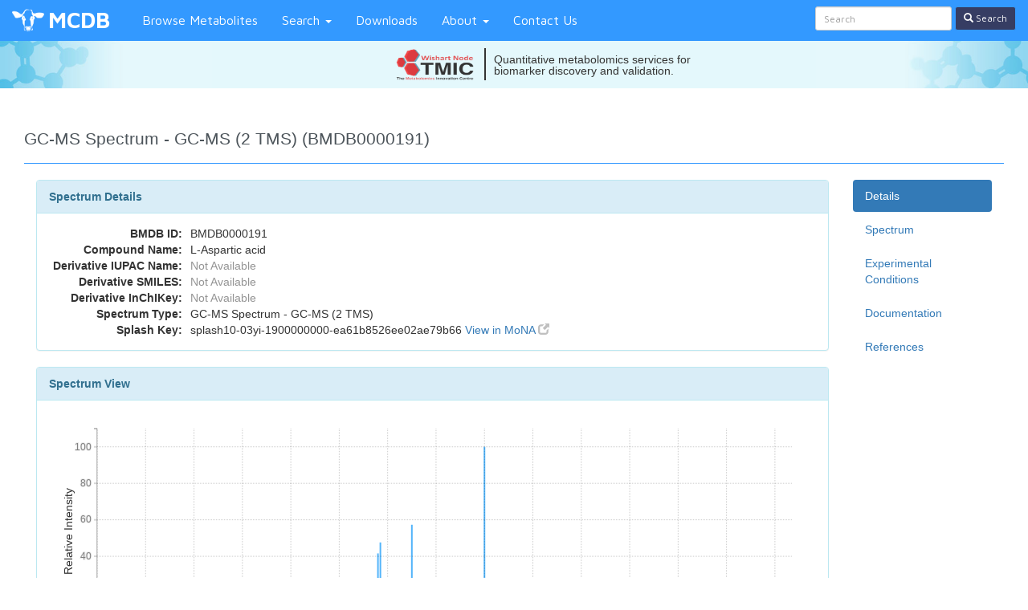

--- FILE ---
content_type: text/html; charset=utf-8
request_url: https://mcdb.ca/spectra/c_ms/1130
body_size: 5406
content:
<!DOCTYPE html><html><head><meta content="width=device-width, initial-scale=1.0" name="viewport" /><meta content="text/html; charset=UTF-8" http-equiv="Content-Type" /><title>Milk Composition Database: GC-MS Spectrum - GC-MS (2 TMS) (BMDB0000191)</title><link rel="stylesheet" media="all" href="/assets/application-f2913aabdd2b6856364f4e60e81b4f2c4a56309ce2ef4656df7f81c0a9aeb02e.css" data-no-turbolink="true" /><script src="/assets/application-0543b21d849112fec6fa479542389b279292a3362434ab1eb40f46a4a674dbc0.js" media="all" data-no-turbolink="true"></script><!-- HTML5 Shim and Respond.js IE8 support of HTML5 elements and media queries -->
<!--[if lt IE 9]>
  <script src="https://oss.maxcdn.com/libs/html5shiv/3.7.0/html5shiv.js"></script>
  <script src="https://oss.maxcdn.com/libs/respond.js/1.4.2/respond.min.js"></script>
<![endif]--><script type="text/javascript">
(function(i,s,o,g,r,a,m){i['GoogleAnalyticsObject']=r;i[r]=i[r]||function(){
(i[r].q=i[r].q||[]).push(arguments)},i[r].l=1*new Date();a=s.createElement(o),
m=s.getElementsByTagName(o)[0];a.async=1;a.src=g;m.parentNode.insertBefore(a,m)
})(window,document,'script','//www.google-analytics.com/analytics.js','ga');
ga('create','UA-xxxxxx-x','auto');
ga('send','pageview');
</script>
<meta name="csrf-param" content="authenticity_token" />
<meta name="csrf-token" content="BHix9Y/WVDkZLHEQgrWnE2GwtOtvHAB/ZsB8czj2tWUfCfBpUe7OeT+cfISP47+MNK4mn45Ep33mrg5zuQoN3A==" /><!-- Global site tag (gtag.js) - Google Analytics -->
<script async src="https://www.googletagmanager.com/gtag/js?id=UA-41537408-10"></script>
<script>
  window.dataLayer = window.dataLayer || [];
  function gtag(){dataLayer.push(arguments);}
  gtag('js', new Date());

  gtag('config', 'UA-41537408-10');
</script>
</head><body class="specdb-c-ms-c  show-a" data-a="show" data-c="specdb-c_ms" data-spy="scroll" data-target=".sidenav"><header><nav class="navbar navbar-default navbar-fixed-top"><div class="container-fluid"><div class="navbar-header"><button class="navbar-toggle" data-target="#main-nav" data-toggle="collapse" type="button"><span class="sr-only">Toggle navigation</span><span class="icon-bar"></span><span class="icon-bar"></span><span class="icon-bar"></span></button><a data-no-turbolink="true" href="/"><div class="navbar-icon"></div></a><a class="navbar-brand" data-no-turbolink="true" href="/">MCDB</a></div><div class="collapse navbar-collapse" id="main-nav"><ul class="nav navbar-nav"><li><a href="/metabolites">Browse Metabolites</a></li><li class="dropdown"><a class="dropdown-toggle" data-toggle="dropdown" href="#">Search <b class="caret"></b></a><ul class="dropdown-menu"><li><a data-no-turbolink="true" href="/structures/search/metabolites/structure">ChemQuery Structure Search</a></li><li><a data-no-turbolink="true" href="/structures/search/metabolites/mass">Molecular Weight Search</a></li><li><a href="/textquery">Text Query</a></li><li><a href="/spectra/ms/search">LC-MS Search</a></li><li><a href="/spectra/ms_ms/search">LC-MS/MS Search</a></li><li><a href="/spectra/c_ms/search">GC-MS Search</a></li><li><a href="/spectra/nmr_one_d_search/new">NMR Search</a></li></ul></li><li><a href="/downloads">Downloads</a></li><li class="dropdown"><a class="dropdown-toggle" data-toggle="dropdown" href="#">About <b class="caret"></b></a><ul class="dropdown-menu"><li><a href="/about">About the Milk Composition Database</a></li><li><a href="/statistics">Statistics</a></li><li><a target="_blank" href="http://www.wishartlab.com">Wishart Research Group</a></li><li><a target="_blank" href="https://tmicwishartnode.ca/">TMIC Wishart Node</a></li></ul></li><li><a data-no-turbolink="true" href="/w/contact">Contact Us</a></li></ul><form class="navbar-form navbar-right" action="/unearth/q" accept-charset="UTF-8" method="get"><input name="utf8" type="hidden" value="&#x2713;" /><div class="form-group"><input type="text" name="query" id="query" class="search-query form-control input-sm" placeholder="Search" /></div><div class="form-group"><input type="hidden" name="searcher" id="searcher" value="metabolites" /></div><button name="button" type="submit" class="btn btn-default btn-sm btn-search"><span class="glyphicon glyphicon-search"> </span> Search</button></form></div></div></nav></header><a id="tmic-banner" href="http://www.tmicwishartnode.ca?utm_source=mcdb&amp;utm_medium=banner&amp;utm_campaign=tmic-campaign"><div class="tmic-banner-content"><div class="tmic-banner-logo"></div><div class="tmic-banner-vertical-rule"></div><div class="tmic-banner-message-list"><div class="tmic-banner-message">Quantitative metabolomics services for biomarker discovery and validation.</div><div class="tmic-banner-message">Specializing in ready to use metabolomics kits.</div><div class="tmic-banner-message">Your source for quantitative metabolomics technologies and bioinformatics.</div></div></div></a><main role="main"><div id="load-screen"><img class="loader" src="/assets/bmdb_loader-99b2c77e3a4d5ae5899340de2d5b283dc6c1116b74010fdb7ac5e7dc0c44e9e2.gif" /></div><div class="page-header"><h1>GC-MS Spectrum - GC-MS (2 TMS) (BMDB0000191)</h1></div><div class="specdb col-md-10"><div class="panel panel-info" id="details"><div class="panel-heading">Spectrum Details</div><div class="panel-body"><table class="spec-table"><tr><th>BMDB ID:</th><td>BMDB0000191</td></tr><tr><th>Compound Name:</th><td>L-Aspartic acid</td></tr><tr><th>Derivative IUPAC Name:</th><td><span class='wishart wishart-not-available'>Not Available</span></td></tr><tr><th>Derivative SMILES:</th><td><span class='wishart wishart-not-available'>Not Available</span></td></tr><tr><th>Derivative InChIKey:</th><td><span class='wishart wishart-not-available'>Not Available</span></td></tr><tr><th>Spectrum Type:</th><td>GC-MS Spectrum - GC-MS (2 TMS)</td></tr><tr><th>Splash Key:</th><td>splash10-03yi-1900000000-ea61b8526ee02ae79b66 <a target="_blank" class="wishart-link-out" href="http://mona.fiehnlab.ucdavis.edu/#/spectra/splash/splash10-03yi-1900000000-ea61b8526ee02ae79b66">View in MoNA <span class="glyphicon glyphicon-new-window"> </span></a></td></tr></table></div></div><div class="panel panel-info" id="spectrum"><div class="panel-heading">Spectrum View</div><div class="panel-body"><div id="spectrum-graph"></div></div></div><div class="panel panel-info" id="conditions"><div class="panel-heading">Experimental Conditions</div><div class="panel-body"><table class="spec-table"><tr><th>Instrument Type:</th><td>GC-MS</td></tr><tr><th>Chromatography Type:</th><td>GC</td></tr><tr><th>Retention Index Type:</th><td>based on 9 n-alkanes (C10–C36)</td></tr><tr><th>Retention Index:</th><td>1422.05</td></tr><tr><th>Column Type:</th><td>5%-phenyl-95%-dimethylpolysiloxane capillary column</td></tr><tr><th>Derivative Type:</th><td>2 TMS</td></tr><tr><th>Derivative Formula:</th><td>C10H23NO4Si2</td></tr><tr><th>Derivative Molecular Weight:</th><td>277.465</td></tr></table></div></div><div class="panel panel-info" id="conditions"><div class="panel-heading">Notes</div><div class="panel-body"></div></div><div class="panel panel-info" id="documentation"><div class="panel-heading">Documentation</div><div class="panel-body"><table class="table table-condensed table-striped unpadded-table"><thead><tr><th>Document Description</th><th>Download</th><th>File Size</th></tr></thead><tbody><tr><td>Golm MSL Record (TXT)</td><td><a download="" href="http://moldb.wishartlab.com/system/documents/files/000/037/551/original/d1b14e56-23f7-435e-93b9-320012fa4e54.txt?1402906247">Download file</a></td><td>2.29 KB</td></tr><tr><td>Generated list of m/z values for the spectrum (TXT)</td><td><a download="" href="http://moldb.wishartlab.com/system/documents/files/001/545/986/original/cms-1130-mz-values-20190109-20465-evmca8.txt?1547059808">Download file</a></td><td>947 Bytes</td></tr><tr><td>mzML formatted file (MZML)</td><td><a data-method="get" href="/spectra/c_ms/1130/generate_mzml">Download file</a></td><td>5.76 KB</td></tr></tbody></table></div></div><div class="panel panel-info" id="references"><div class="panel-heading">References</div><div class="panel-body"><ol><li>Hummel J, Strehmel N, Selbig J, Walther D, Kopka J: Decision tree supported substructure prediction of metabolites from GC-MS profiles. Metabolomics. 2010 Jun;6(2):322-333. Epub 2010 Feb 16.&nbsp;[<a target="_blank" class="wishart-link-out" href="http://www.ncbi.nlm.nih.gov/pubmed/20526350">PubMed: 20526350 <span class="glyphicon glyphicon-new-window"> </span></a>]</li><li><a target="_blank" href="http://gmd.mpimp-golm.mpg.de/">Golm Metabolome Database (GMD)</a>&nbsp;[<a target="_blank" class="wishart-link-out" href="http://gmd.mpimp-golm.mpg.de/Analytes/d1b14e56-23f7-435e-93b9-320012fa4e54.aspx">d1b14e56-23f7-435e-93b9-320012fa4e54 <span class="glyphicon glyphicon-new-window"> </span></a>]</li></ol></div></div></div><nav class="sidenav specdb-sidenav col-md-2"><div data-offset-top="90" data-spy="affix"><ul class="nav nav-pills nav-stacked"><li class="active"><a href="#details">Details</a></li><li><a href="#spectrum">Spectrum</a></li><li><a href="#conditions">Experimental Conditions</a></li><li><a href="#documentation">Documentation</a></li><li><a href="#references">References</a></li></ul></div></nav><script>mz_plot('#spectrum-graph', [{"formula":[null],"x":70.0,"y":0.126,"structures":["http://moldb.wishartlab.com/structures/c_ms/1614214/peak.svg"]},{"formula":[null],"x":71.0,"y":0.015,"structures":["http://moldb.wishartlab.com/structures/c_ms/1614213/peak.svg"]},{"formula":[null],"x":72.0,"y":0.086,"structures":["http://moldb.wishartlab.com/structures/c_ms/1614212/peak.svg"]},{"formula":null,"x":76.0,"y":0.076,"structures":[]},{"formula":null,"x":77.0,"y":0.048,"structures":[]},{"formula":[null],"x":83.0,"y":0.006,"structures":["http://moldb.wishartlab.com/structures/c_ms/1614220/peak.svg"]},{"formula":[null],"x":84.0,"y":0.01,"structures":["http://moldb.wishartlab.com/structures/c_ms/1614219/peak.svg"]},{"formula":null,"x":85.0,"y":0.008,"structures":[]},{"formula":null,"x":86.0,"y":0.023,"structures":[]},{"formula":null,"x":87.0,"y":0.02,"structures":[]},{"formula":null,"x":88.0,"y":0.015,"structures":[]},{"formula":null,"x":89.0,"y":0.015,"structures":[]},{"formula":null,"x":91.0,"y":0.01,"structures":[]},{"formula":[null],"x":98.0,"y":0.012,"structures":["http://moldb.wishartlab.com/structures/c_ms/1614216/peak.svg"]},{"formula":[null],"x":99.0,"y":0.016,"structures":["http://moldb.wishartlab.com/structures/c_ms/1614215/peak.svg"]},{"formula":null,"x":100.0,"y":0.127,"structures":[]},{"formula":null,"x":101.0,"y":0.029,"structures":[]},{"formula":null,"x":102.0,"y":0.053,"structures":[]},{"formula":null,"x":103.0,"y":0.03,"structures":[]},{"formula":null,"x":104.0,"y":0.005,"structures":[]},{"formula":null,"x":105.0,"y":0.004,"structures":[]},{"formula":null,"x":113.0,"y":0.003,"structures":[]},{"formula":[null],"x":114.0,"y":0.004,"structures":["http://moldb.wishartlab.com/structures/c_ms/1614217/peak.svg"]},{"formula":[null],"x":115.0,"y":0.019,"structures":["http://moldb.wishartlab.com/structures/c_ms/1614218/peak.svg"]},{"formula":null,"x":116.0,"y":0.416,"structures":[]},{"formula":null,"x":117.0,"y":0.476,"structures":[]},{"formula":null,"x":118.0,"y":0.066,"structures":[]},{"formula":null,"x":119.0,"y":0.024,"structures":[]},{"formula":null,"x":120.0,"y":0.002,"structures":[]},{"formula":null,"x":126.0,"y":0.003,"structures":[]},{"formula":null,"x":128.0,"y":0.034,"structures":[]},{"formula":[null],"x":129.0,"y":0.02,"structures":["http://moldb.wishartlab.com/structures/c_ms/1614221/peak.svg"]},{"formula":null,"x":130.0,"y":0.573,"structures":[]},{"formula":null,"x":131.0,"y":0.09,"structures":[]},{"formula":null,"x":132.0,"y":0.035,"structures":[]},{"formula":null,"x":133.0,"y":0.051,"structures":[]},{"formula":null,"x":134.0,"y":0.008,"structures":[]},{"formula":null,"x":135.0,"y":0.005,"structures":[]},{"formula":null,"x":142.0,"y":0.003,"structures":[]},{"formula":null,"x":143.0,"y":0.004,"structures":[]},{"formula":null,"x":144.0,"y":0.082,"structures":[]},{"formula":null,"x":145.0,"y":0.01,"structures":[]},{"formula":null,"x":146.0,"y":0.052,"structures":[]},{"formula":null,"x":150.0,"y":0.005,"structures":[]},{"formula":null,"x":151.0,"y":0.002,"structures":[]},{"formula":null,"x":159.0,"y":0.045,"structures":[]},{"formula":null,"x":160.0,"y":1.0,"structures":[]},{"formula":null,"x":161.0,"y":0.126,"structures":[]},{"formula":null,"x":162.0,"y":0.044,"structures":[]},{"formula":null,"x":163.0,"y":0.004,"structures":[]},{"formula":null,"x":172.0,"y":0.016,"structures":[]},{"formula":null,"x":173.0,"y":0.004,"structures":[]},{"formula":null,"x":174.0,"y":0.013,"structures":[]},{"formula":null,"x":175.0,"y":0.004,"structures":[]},{"formula":null,"x":176.0,"y":0.003,"structures":[]},{"formula":null,"x":187.0,"y":0.009,"structures":[]},{"formula":null,"x":188.0,"y":0.003,"structures":[]},{"formula":null,"x":190.0,"y":0.006,"structures":[]},{"formula":null,"x":191.0,"y":0.002,"structures":[]},{"formula":null,"x":202.0,"y":0.039,"structures":[]},{"formula":null,"x":203.0,"y":0.007,"structures":[]},{"formula":null,"x":204.0,"y":0.004,"structures":[]},{"formula":null,"x":216.0,"y":0.003,"structures":[]},{"formula":null,"x":217.0,"y":0.003,"structures":[]},{"formula":null,"x":218.0,"y":0.002,"structures":[]},{"formula":null,"x":220.0,"y":0.032,"structures":[]},{"formula":null,"x":221.0,"y":0.006,"structures":[]},{"formula":null,"x":222.0,"y":0.003,"structures":[]},{"formula":null,"x":232.0,"y":0.002,"structures":[]},{"formula":null,"x":234.0,"y":0.066,"structures":[]},{"formula":null,"x":235.0,"y":0.014,"structures":[]},{"formula":null,"x":236.0,"y":0.006,"structures":[]},{"formula":null,"x":244.0,"y":0.011,"structures":[]},{"formula":null,"x":245.0,"y":0.093,"structures":[]},{"formula":null,"x":246.0,"y":0.02,"structures":[]},{"formula":null,"x":247.0,"y":0.009,"structures":[]},{"formula":null,"x":248.0,"y":0.001,"structures":[]},{"formula":null,"x":262.0,"y":0.021,"structures":[]},{"formula":null,"x":263.0,"y":0.004,"structures":[]},{"formula":null,"x":264.0,"y":0.002,"structures":[]},{"formula":null,"x":277.0,"y":0.001,"structures":[]}], ".panel-body");</script></main><footer><hr /><div class="wishart support"><div class="logos"><div class="logos-top"><div class="tmic"><a target="_blank" href="http://www.metabolomicscentre.ca"><img src="/assets/wishart/support/tmic-652d4fe4a591147c803a0ea41624fc0ae7f6e0ad7a5963610782bf0b2cdeedb9.png" alt="Tmic" /></a></div><div class="cfi"><a target="_blank" href="https://www.innovation.ca"><img src="/assets/wishart/support/cfi-ce7d62b6baa37216a6694cb083d680c1cead2f76e1458cff309fbc288e7a3380.png" alt="Cfi" /></a></div></div><div class="logos-bottom"><div class="gcanada"><a target="_blank" href="http://genomecanada.ca"><img src="/assets/wishart/support/gcanada-1e50af33a7ba1f9e515fcf9bacfa1c3b61a53ad01bb599670712ed248e41559d.png" alt="Gcanada" /></a></div><div class="galberta"><a target="_blank" href="http://genomealberta.ca"><img src="/assets/wishart/support/galberta-dd739dbba20a1e630876adc57dba80d2313c90949294797526d70856b05bcbb8.png" alt="Galberta" /></a></div><div class="gbc"><a target="_blank" href="http://genomebc.ca"><img src="/assets/wishart/support/gbc-b9c3aac6a3396f4d300263fd107ce8103ae64763670322b44b259cc5bb980f08.png" alt="Gbc" /></a></div><div class="cihr"><a target="_blank" href="http://www.cihr-irsc.gc.ca"><img src="/assets/wishart/support/cihr-167fe7bb99995884b0282fd5dab2bc492fb5df7106b22d3848a416e8751500d3.png" alt="Cihr" /></a></div><div class="chem-axon"><a target="_blank" href="https://chemaxon.com/"><img src="/assets/wishart/support/chemaxon-6eeb8791ce39bbfceef0bab1f7dc654049ccdf23282e58005f38bd244386977a.png" alt="Chemaxon" /></a></div></div></div><div class="funding">This project is supported by the <a href="http://www.cihr-irsc.gc.ca" target="_blank">Canadian Institutes of Health Research</a>, <a href="https://www.innovation.ca" target="_blank">Canada Foundation for Innovation</a>, and by <a href="http://www.metabolomicscentre.ca/" target="_blank">The Metabolomics Innovation Centre (TMIC)</a>, a nationally-funded research and core facility that supports a wide range of cutting-edge metabolomic studies. TMIC is funded by <a href="http://www.genomecanada.ca" target="_blank">Genome Canada</a>, <a href="http://www.genomealberta.ca" target="_blank">Genome Alberta</a>, and <a href="http://www.genomebc.ca/" target="_blank">Genome British Columbia</a>, a not-for-profit organization that is leading Canada's national genomics strategy with $900 million in funding from the federal government.</div></div><div class="wishart-clear">MCDB Version <strong>1.0</strong> &mdash; <a data-no-turbolink="true" href="/w/contact">Contact Us</a> </div></footer></body></html>

--- FILE ---
content_type: text/css
request_url: https://mcdb.ca/assets/application-f2913aabdd2b6856364f4e60e81b4f2c4a56309ce2ef4656df7f81c0a9aeb02e.css
body_size: 405881
content:
/*!
 * Bootstrap v3.3.7 (http://getbootstrap.com)
 * Copyright 2011-2016 Twitter, Inc.
 * Licensed under MIT (https://github.com/twbs/bootstrap/blob/master/LICENSE)
 *//*! normalize.css v3.0.3 | MIT License | github.com/necolas/normalize.css */@import url(https://fonts.googleapis.com/css?family=Maven+Pro:400,500,700,900);html{font-family:sans-serif;-ms-text-size-adjust:100%;-webkit-text-size-adjust:100%}body{margin:0}article,aside,details,figcaption,figure,footer,header,hgroup,main,menu,nav,section,summary{display:block}audio,canvas,progress,video{display:inline-block;vertical-align:baseline}audio:not([controls]){display:none;height:0}[hidden],template{display:none}a{background-color:transparent}a:active,a:hover{outline:0}abbr[title]{border-bottom:1px dotted}b,strong{font-weight:bold}dfn{font-style:italic}h1{font-size:2em;margin:0.67em 0}mark{background:#ff0;color:#000}small{font-size:80%}sub,sup{font-size:75%;line-height:0;position:relative;vertical-align:baseline}sup{top:-0.5em}sub{bottom:-0.25em}img{border:0}svg:not(:root){overflow:hidden}figure{margin:1em 40px}hr{box-sizing:content-box;height:0}pre{overflow:auto}code,kbd,pre,samp{font-family:monospace, monospace;font-size:1em}button,input,optgroup,select,textarea{color:inherit;font:inherit;margin:0}button{overflow:visible}button,select{text-transform:none}button,html input[type="button"],input[type="reset"],input[type="submit"]{-webkit-appearance:button;cursor:pointer}button[disabled],html input[disabled]{cursor:default}button::-moz-focus-inner,input::-moz-focus-inner{border:0;padding:0}input{line-height:normal}input[type="checkbox"],input[type="radio"]{box-sizing:border-box;padding:0}input[type="number"]::-webkit-inner-spin-button,input[type="number"]::-webkit-outer-spin-button{height:auto}input[type="search"]{-webkit-appearance:textfield;box-sizing:content-box}input[type="search"]::-webkit-search-cancel-button,input[type="search"]::-webkit-search-decoration{-webkit-appearance:none}fieldset{border:1px solid #c0c0c0;margin:0 2px;padding:0.35em 0.625em 0.75em}legend{border:0;padding:0}textarea{overflow:auto}optgroup{font-weight:bold}table{border-collapse:collapse;border-spacing:0}td,th{padding:0}/*! Source: https://github.com/h5bp/html5-boilerplate/blob/master/src/css/main.css */@media print{*,*:before,*:after{background:transparent !important;color:#000 !important;box-shadow:none !important;text-shadow:none !important}a,a:visited{text-decoration:underline}a[href]:after{content:" (" attr(href) ")"}abbr[title]:after{content:" (" attr(title) ")"}a[href^="#"]:after,a[href^="javascript:"]:after{content:""}pre,blockquote{border:1px solid #999;page-break-inside:avoid}thead{display:table-header-group}tr,img{page-break-inside:avoid}img{max-width:100% !important}p,h2,h3{orphans:3;widows:3}h2,h3{page-break-after:avoid}.navbar,body>header{display:none}.btn>.caret,#jumper .btn-jump>.caret,.btn-calculator-details>.caret,.btn-concentration-details>.caret,.dropup>.btn>.caret,#jumper .dropup>.btn-jump>.caret,.dropup>.btn-calculator-details>.caret,.dropup>.btn-concentration-details>.caret{border-top-color:#000 !important}.label{border:1px solid #000}.table,.content-table,.table-container table.table-inner,.data-table-container table.table-inner,table.table-standard,.biofluid-statistics{border-collapse:collapse !important}.table td,.content-table td,.table-container table.table-inner td,.data-table-container table.table-inner td,table.table-standard td,.biofluid-statistics td,.table th,.content-table th,.table-container table.table-inner th,.data-table-container table.table-inner th,table.table-standard th,.biofluid-statistics th{background-color:#fff !important}.table-bordered th,.content-table th,.table-bordered td,.content-table td{border:1px solid #ddd !important}}@font-face{font-family:'Glyphicons Halflings';src:url("/assets/bootstrap/glyphicons-halflings-regular-13634da87d9e23f8c3ed9108ce1724d183a39ad072e73e1b3d8cbf646d2d0407.eot");src:url("/assets/bootstrap/glyphicons-halflings-regular-13634da87d9e23f8c3ed9108ce1724d183a39ad072e73e1b3d8cbf646d2d0407.eot?#iefix") format("embedded-opentype"),url("/assets/bootstrap/glyphicons-halflings-regular-fe185d11a49676890d47bb783312a0cda5a44c4039214094e7957b4c040ef11c.woff2") format("woff2"),url("/assets/bootstrap/glyphicons-halflings-regular-a26394f7ede100ca118eff2eda08596275a9839b959c226e15439557a5a80742.woff") format("woff"),url("/assets/bootstrap/glyphicons-halflings-regular-e395044093757d82afcb138957d06a1ea9361bdcf0b442d06a18a8051af57456.ttf") format("truetype"),url("/assets/bootstrap/glyphicons-halflings-regular-42f60659d265c1a3c30f9fa42abcbb56bd4a53af4d83d316d6dd7a36903c43e5.svg#glyphicons_halflingsregular") format("svg")}.glyphicon{position:relative;top:1px;display:inline-block;font-family:'Glyphicons Halflings';font-style:normal;font-weight:normal;line-height:1;-webkit-font-smoothing:antialiased;-moz-osx-font-smoothing:grayscale}.glyphicon-asterisk:before{content:"\002a"}.glyphicon-plus:before{content:"\002b"}.glyphicon-euro:before,.glyphicon-eur:before{content:"\20ac"}.glyphicon-minus:before{content:"\2212"}.glyphicon-cloud:before{content:"\2601"}.glyphicon-envelope:before{content:"\2709"}.glyphicon-pencil:before{content:"\270f"}.glyphicon-glass:before{content:"\e001"}.glyphicon-music:before{content:"\e002"}.glyphicon-search:before{content:"\e003"}.glyphicon-heart:before{content:"\e005"}.glyphicon-star:before{content:"\e006"}.glyphicon-star-empty:before{content:"\e007"}.glyphicon-user:before{content:"\e008"}.glyphicon-film:before{content:"\e009"}.glyphicon-th-large:before{content:"\e010"}.glyphicon-th:before{content:"\e011"}.glyphicon-th-list:before{content:"\e012"}.glyphicon-ok:before{content:"\e013"}.glyphicon-remove:before{content:"\e014"}.glyphicon-zoom-in:before{content:"\e015"}.glyphicon-zoom-out:before{content:"\e016"}.glyphicon-off:before{content:"\e017"}.glyphicon-signal:before{content:"\e018"}.glyphicon-cog:before{content:"\e019"}.glyphicon-trash:before{content:"\e020"}.glyphicon-home:before{content:"\e021"}.glyphicon-file:before{content:"\e022"}.glyphicon-time:before{content:"\e023"}.glyphicon-road:before{content:"\e024"}.glyphicon-download-alt:before{content:"\e025"}.glyphicon-download:before{content:"\e026"}.glyphicon-upload:before{content:"\e027"}.glyphicon-inbox:before{content:"\e028"}.glyphicon-play-circle:before{content:"\e029"}.glyphicon-repeat:before{content:"\e030"}.glyphicon-refresh:before{content:"\e031"}.glyphicon-list-alt:before{content:"\e032"}.glyphicon-lock:before{content:"\e033"}.glyphicon-flag:before{content:"\e034"}.glyphicon-headphones:before{content:"\e035"}.glyphicon-volume-off:before{content:"\e036"}.glyphicon-volume-down:before{content:"\e037"}.glyphicon-volume-up:before{content:"\e038"}.glyphicon-qrcode:before{content:"\e039"}.glyphicon-barcode:before{content:"\e040"}.glyphicon-tag:before{content:"\e041"}.glyphicon-tags:before{content:"\e042"}.glyphicon-book:before{content:"\e043"}.glyphicon-bookmark:before{content:"\e044"}.glyphicon-print:before{content:"\e045"}.glyphicon-camera:before{content:"\e046"}.glyphicon-font:before{content:"\e047"}.glyphicon-bold:before{content:"\e048"}.glyphicon-italic:before{content:"\e049"}.glyphicon-text-height:before{content:"\e050"}.glyphicon-text-width:before{content:"\e051"}.glyphicon-align-left:before{content:"\e052"}.glyphicon-align-center:before{content:"\e053"}.glyphicon-align-right:before{content:"\e054"}.glyphicon-align-justify:before{content:"\e055"}.glyphicon-list:before{content:"\e056"}.glyphicon-indent-left:before{content:"\e057"}.glyphicon-indent-right:before{content:"\e058"}.glyphicon-facetime-video:before{content:"\e059"}.glyphicon-picture:before{content:"\e060"}.glyphicon-map-marker:before{content:"\e062"}.glyphicon-adjust:before{content:"\e063"}.glyphicon-tint:before{content:"\e064"}.glyphicon-edit:before{content:"\e065"}.glyphicon-share:before{content:"\e066"}.glyphicon-check:before{content:"\e067"}.glyphicon-move:before{content:"\e068"}.glyphicon-step-backward:before{content:"\e069"}.glyphicon-fast-backward:before{content:"\e070"}.glyphicon-backward:before{content:"\e071"}.glyphicon-play:before{content:"\e072"}.glyphicon-pause:before{content:"\e073"}.glyphicon-stop:before{content:"\e074"}.glyphicon-forward:before{content:"\e075"}.glyphicon-fast-forward:before{content:"\e076"}.glyphicon-step-forward:before{content:"\e077"}.glyphicon-eject:before{content:"\e078"}.glyphicon-chevron-left:before{content:"\e079"}.glyphicon-chevron-right:before{content:"\e080"}.glyphicon-plus-sign:before{content:"\e081"}.glyphicon-minus-sign:before{content:"\e082"}.glyphicon-remove-sign:before{content:"\e083"}.glyphicon-ok-sign:before{content:"\e084"}.glyphicon-question-sign:before{content:"\e085"}.glyphicon-info-sign:before{content:"\e086"}.glyphicon-screenshot:before{content:"\e087"}.glyphicon-remove-circle:before{content:"\e088"}.glyphicon-ok-circle:before{content:"\e089"}.glyphicon-ban-circle:before{content:"\e090"}.glyphicon-arrow-left:before{content:"\e091"}.glyphicon-arrow-right:before{content:"\e092"}.glyphicon-arrow-up:before{content:"\e093"}.glyphicon-arrow-down:before{content:"\e094"}.glyphicon-share-alt:before{content:"\e095"}.glyphicon-resize-full:before{content:"\e096"}.glyphicon-resize-small:before{content:"\e097"}.glyphicon-exclamation-sign:before{content:"\e101"}.glyphicon-gift:before{content:"\e102"}.glyphicon-leaf:before{content:"\e103"}.glyphicon-fire:before{content:"\e104"}.glyphicon-eye-open:before{content:"\e105"}.glyphicon-eye-close:before{content:"\e106"}.glyphicon-warning-sign:before{content:"\e107"}.glyphicon-plane:before{content:"\e108"}.glyphicon-calendar:before{content:"\e109"}.glyphicon-random:before{content:"\e110"}.glyphicon-comment:before{content:"\e111"}.glyphicon-magnet:before{content:"\e112"}.glyphicon-chevron-up:before{content:"\e113"}.glyphicon-chevron-down:before{content:"\e114"}.glyphicon-retweet:before{content:"\e115"}.glyphicon-shopping-cart:before{content:"\e116"}.glyphicon-folder-close:before{content:"\e117"}.glyphicon-folder-open:before{content:"\e118"}.glyphicon-resize-vertical:before{content:"\e119"}.glyphicon-resize-horizontal:before{content:"\e120"}.glyphicon-hdd:before{content:"\e121"}.glyphicon-bullhorn:before{content:"\e122"}.glyphicon-bell:before{content:"\e123"}.glyphicon-certificate:before{content:"\e124"}.glyphicon-thumbs-up:before{content:"\e125"}.glyphicon-thumbs-down:before{content:"\e126"}.glyphicon-hand-right:before{content:"\e127"}.glyphicon-hand-left:before{content:"\e128"}.glyphicon-hand-up:before{content:"\e129"}.glyphicon-hand-down:before{content:"\e130"}.glyphicon-circle-arrow-right:before{content:"\e131"}.glyphicon-circle-arrow-left:before{content:"\e132"}.glyphicon-circle-arrow-up:before{content:"\e133"}.glyphicon-circle-arrow-down:before{content:"\e134"}.glyphicon-globe:before{content:"\e135"}.glyphicon-wrench:before{content:"\e136"}.glyphicon-tasks:before{content:"\e137"}.glyphicon-filter:before{content:"\e138"}.glyphicon-briefcase:before{content:"\e139"}.glyphicon-fullscreen:before{content:"\e140"}.glyphicon-dashboard:before{content:"\e141"}.glyphicon-paperclip:before{content:"\e142"}.glyphicon-heart-empty:before{content:"\e143"}.glyphicon-link:before{content:"\e144"}.glyphicon-phone:before{content:"\e145"}.glyphicon-pushpin:before{content:"\e146"}.glyphicon-usd:before{content:"\e148"}.glyphicon-gbp:before{content:"\e149"}.glyphicon-sort:before{content:"\e150"}.glyphicon-sort-by-alphabet:before{content:"\e151"}.glyphicon-sort-by-alphabet-alt:before{content:"\e152"}.glyphicon-sort-by-order:before{content:"\e153"}.glyphicon-sort-by-order-alt:before{content:"\e154"}.glyphicon-sort-by-attributes:before{content:"\e155"}.glyphicon-sort-by-attributes-alt:before{content:"\e156"}.glyphicon-unchecked:before{content:"\e157"}.glyphicon-expand:before{content:"\e158"}.glyphicon-collapse-down:before{content:"\e159"}.glyphicon-collapse-up:before{content:"\e160"}.glyphicon-log-in:before{content:"\e161"}.glyphicon-flash:before{content:"\e162"}.glyphicon-log-out:before{content:"\e163"}.glyphicon-new-window:before{content:"\e164"}.glyphicon-record:before{content:"\e165"}.glyphicon-save:before{content:"\e166"}.glyphicon-open:before{content:"\e167"}.glyphicon-saved:before{content:"\e168"}.glyphicon-import:before{content:"\e169"}.glyphicon-export:before{content:"\e170"}.glyphicon-send:before{content:"\e171"}.glyphicon-floppy-disk:before{content:"\e172"}.glyphicon-floppy-saved:before{content:"\e173"}.glyphicon-floppy-remove:before{content:"\e174"}.glyphicon-floppy-save:before{content:"\e175"}.glyphicon-floppy-open:before{content:"\e176"}.glyphicon-credit-card:before{content:"\e177"}.glyphicon-transfer:before{content:"\e178"}.glyphicon-cutlery:before{content:"\e179"}.glyphicon-header:before{content:"\e180"}.glyphicon-compressed:before{content:"\e181"}.glyphicon-earphone:before{content:"\e182"}.glyphicon-phone-alt:before{content:"\e183"}.glyphicon-tower:before{content:"\e184"}.glyphicon-stats:before{content:"\e185"}.glyphicon-sd-video:before{content:"\e186"}.glyphicon-hd-video:before{content:"\e187"}.glyphicon-subtitles:before{content:"\e188"}.glyphicon-sound-stereo:before{content:"\e189"}.glyphicon-sound-dolby:before{content:"\e190"}.glyphicon-sound-5-1:before{content:"\e191"}.glyphicon-sound-6-1:before{content:"\e192"}.glyphicon-sound-7-1:before{content:"\e193"}.glyphicon-copyright-mark:before{content:"\e194"}.glyphicon-registration-mark:before{content:"\e195"}.glyphicon-cloud-download:before{content:"\e197"}.glyphicon-cloud-upload:before{content:"\e198"}.glyphicon-tree-conifer:before{content:"\e199"}.glyphicon-tree-deciduous:before{content:"\e200"}.glyphicon-cd:before{content:"\e201"}.glyphicon-save-file:before{content:"\e202"}.glyphicon-open-file:before{content:"\e203"}.glyphicon-level-up:before{content:"\e204"}.glyphicon-copy:before{content:"\e205"}.glyphicon-paste:before{content:"\e206"}.glyphicon-alert:before{content:"\e209"}.glyphicon-equalizer:before{content:"\e210"}.glyphicon-king:before{content:"\e211"}.glyphicon-queen:before{content:"\e212"}.glyphicon-pawn:before{content:"\e213"}.glyphicon-bishop:before{content:"\e214"}.glyphicon-knight:before{content:"\e215"}.glyphicon-baby-formula:before{content:"\e216"}.glyphicon-tent:before{content:"\26fa"}.glyphicon-blackboard:before{content:"\e218"}.glyphicon-bed:before{content:"\e219"}.glyphicon-apple:before{content:"\f8ff"}.glyphicon-erase:before{content:"\e221"}.glyphicon-hourglass:before{content:"\231b"}.glyphicon-lamp:before{content:"\e223"}.glyphicon-duplicate:before{content:"\e224"}.glyphicon-piggy-bank:before{content:"\e225"}.glyphicon-scissors:before{content:"\e226"}.glyphicon-bitcoin:before{content:"\e227"}.glyphicon-btc:before{content:"\e227"}.glyphicon-xbt:before{content:"\e227"}.glyphicon-yen:before{content:"\00a5"}.glyphicon-jpy:before{content:"\00a5"}.glyphicon-ruble:before{content:"\20bd"}.glyphicon-rub:before{content:"\20bd"}.glyphicon-scale:before{content:"\e230"}.glyphicon-ice-lolly:before{content:"\e231"}.glyphicon-ice-lolly-tasted:before{content:"\e232"}.glyphicon-education:before{content:"\e233"}.glyphicon-option-horizontal:before{content:"\e234"}.glyphicon-option-vertical:before{content:"\e235"}.glyphicon-menu-hamburger:before{content:"\e236"}.glyphicon-modal-window:before{content:"\e237"}.glyphicon-oil:before{content:"\e238"}.glyphicon-grain:before{content:"\e239"}.glyphicon-sunglasses:before{content:"\e240"}.glyphicon-text-size:before{content:"\e241"}.glyphicon-text-color:before{content:"\e242"}.glyphicon-text-background:before{content:"\e243"}.glyphicon-object-align-top:before{content:"\e244"}.glyphicon-object-align-bottom:before{content:"\e245"}.glyphicon-object-align-horizontal:before{content:"\e246"}.glyphicon-object-align-left:before{content:"\e247"}.glyphicon-object-align-vertical:before{content:"\e248"}.glyphicon-object-align-right:before{content:"\e249"}.glyphicon-triangle-right:before{content:"\e250"}.glyphicon-triangle-left:before{content:"\e251"}.glyphicon-triangle-bottom:before{content:"\e252"}.glyphicon-triangle-top:before{content:"\e253"}.glyphicon-console:before{content:"\e254"}.glyphicon-superscript:before{content:"\e255"}.glyphicon-subscript:before{content:"\e256"}.glyphicon-menu-left:before{content:"\e257"}.glyphicon-menu-right:before{content:"\e258"}.glyphicon-menu-down:before{content:"\e259"}.glyphicon-menu-up:before{content:"\e260"}*{box-sizing:border-box}*:before,*:after{box-sizing:border-box}html{font-size:10px;-webkit-tap-highlight-color:transparent}body{font-family:"Helvetica Neue", Helvetica, Arial, sans-serif;font-size:14px;line-height:1.428571429;color:#333333;background-color:#fff}input,button,select,textarea{font-family:inherit;font-size:inherit;line-height:inherit}a{color:#337ab7;text-decoration:none}a:hover,a:focus{color:#23527c;text-decoration:underline}a:focus{outline:5px auto -webkit-focus-ring-color;outline-offset:-2px}figure{margin:0}img{vertical-align:middle}.img-responsive{display:block;max-width:100%;height:auto}.img-rounded{border-radius:6px}.img-thumbnail{padding:4px;line-height:1.428571429;background-color:#fff;border:1px solid #ddd;border-radius:4px;transition:all 0.2s ease-in-out;display:inline-block;max-width:100%;height:auto}.img-circle{border-radius:50%}hr{margin-top:20px;margin-bottom:20px;border:0;border-top:1px solid #eeeeee}.sr-only{position:absolute;width:1px;height:1px;margin:-1px;padding:0;overflow:hidden;clip:rect(0, 0, 0, 0);border:0}.sr-only-focusable:active,.sr-only-focusable:focus{position:static;width:auto;height:auto;margin:0;overflow:visible;clip:auto}[role="button"]{cursor:pointer}h1,h2,h3,h4,h5,h6,.h1,.h2,.h3,.h4,.h5,.h6{font-family:inherit;font-weight:500;line-height:1.1;color:inherit}h1 small,h1 .small,h2 small,h2 .small,h3 small,h3 .small,h4 small,h4 .small,h5 small,h5 .small,h6 small,h6 .small,.h1 small,.h1 .small,.h2 small,.h2 .small,.h3 small,.h3 .small,.h4 small,.h4 .small,.h5 small,.h5 .small,.h6 small,.h6 .small{font-weight:normal;line-height:1;color:#777777}h1,.h1,h2,.h2,h3,.h3{margin-top:20px;margin-bottom:10px}h1 small,h1 .small,.h1 small,.h1 .small,h2 small,h2 .small,.h2 small,.h2 .small,h3 small,h3 .small,.h3 small,.h3 .small{font-size:65%}h4,.h4,h5,.h5,h6,.h6{margin-top:10px;margin-bottom:10px}h4 small,h4 .small,.h4 small,.h4 .small,h5 small,h5 .small,.h5 small,.h5 .small,h6 small,h6 .small,.h6 small,.h6 .small{font-size:75%}h1,.h1{font-size:36px}h2,.h2{font-size:30px}h3,.h3{font-size:24px}h4,.h4{font-size:18px}h5,.h5{font-size:14px}h6,.h6{font-size:12px}p{margin:0 0 10px}.lead{margin-bottom:20px;font-size:16px;font-weight:300;line-height:1.4}@media (min-width: 768px){.lead{font-size:21px}}small,.small{font-size:85%}mark,.mark{background-color:#fcf8e3;padding:.2em}.text-left{text-align:left}.text-right{text-align:right}.text-center{text-align:center}.text-justify{text-align:justify}.text-nowrap{white-space:nowrap}.text-lowercase{text-transform:lowercase}.text-uppercase,.initialism{text-transform:uppercase}.text-capitalize{text-transform:capitalize}.text-muted{color:#777777}.text-primary{color:#337ab7}a.text-primary:hover,a.text-primary:focus{color:#286090}.text-success{color:#3c763d}a.text-success:hover,a.text-success:focus{color:#2b542c}.text-info{color:#31708f}a.text-info:hover,a.text-info:focus{color:#245269}.text-warning{color:#8a6d3b}a.text-warning:hover,a.text-warning:focus{color:#66512c}.text-danger{color:#a94442}a.text-danger:hover,a.text-danger:focus{color:#843534}.bg-primary{color:#fff}.bg-primary{background-color:#337ab7}a.bg-primary:hover,a.bg-primary:focus{background-color:#286090}.bg-success{background-color:#dff0d8}a.bg-success:hover,a.bg-success:focus{background-color:#c1e2b3}.bg-info{background-color:#d9edf7}a.bg-info:hover,a.bg-info:focus{background-color:#afd9ee}.bg-warning{background-color:#fcf8e3}a.bg-warning:hover,a.bg-warning:focus{background-color:#f7ecb5}.bg-danger{background-color:#f2dede}a.bg-danger:hover,a.bg-danger:focus{background-color:#e4b9b9}.page-header{padding-bottom:9px;margin:40px 0 20px;border-bottom:1px solid #eeeeee}ul,ol{margin-top:0;margin-bottom:10px}ul ul,ul ol,ol ul,ol ol{margin-bottom:0}.list-unstyled{padding-left:0;list-style:none}.list-inline{padding-left:0;list-style:none;margin-left:-5px}.list-inline>li{display:inline-block;padding-left:5px;padding-right:5px}dl{margin-top:0;margin-bottom:20px}dt,dd{line-height:1.428571429}dt{font-weight:bold}dd{margin-left:0}.dl-horizontal dd:before,.dl-horizontal dd:after{content:" ";display:table}.dl-horizontal dd:after{clear:both}@media (min-width: 768px){.dl-horizontal dt{float:left;width:160px;clear:left;text-align:right;overflow:hidden;text-overflow:ellipsis;white-space:nowrap}.dl-horizontal dd{margin-left:180px}}abbr[title],abbr[data-original-title]{cursor:help;border-bottom:1px dotted #777777}.initialism{font-size:90%}blockquote{padding:10px 20px;margin:0 0 20px;font-size:17.5px;border-left:5px solid #eeeeee}blockquote p:last-child,blockquote ul:last-child,blockquote ol:last-child{margin-bottom:0}blockquote footer,blockquote small,blockquote .small{display:block;font-size:80%;line-height:1.428571429;color:#777777}blockquote footer:before,blockquote small:before,blockquote .small:before{content:'\2014 \00A0'}.blockquote-reverse,blockquote.pull-right,div#search-box blockquote.btn-advanced,.unearth-search-results.unearth-metabolite-search-results .unearth-search-hit .result-info blockquote.biofluids,.unearth-search-results.unearth-metabolite-search-results .unearth-search-hit .result-info blockquote.structure{padding-right:15px;padding-left:0;border-right:5px solid #eeeeee;border-left:0;text-align:right}.blockquote-reverse footer:before,.blockquote-reverse small:before,.blockquote-reverse .small:before,blockquote.pull-right footer:before,div#search-box blockquote.btn-advanced footer:before,.unearth-search-results.unearth-metabolite-search-results .unearth-search-hit .result-info blockquote.biofluids footer:before,.unearth-search-results.unearth-metabolite-search-results .unearth-search-hit .result-info blockquote.structure footer:before,blockquote.pull-right small:before,div#search-box blockquote.btn-advanced small:before,.unearth-search-results.unearth-metabolite-search-results .unearth-search-hit .result-info blockquote.biofluids small:before,.unearth-search-results.unearth-metabolite-search-results .unearth-search-hit .result-info blockquote.structure small:before,blockquote.pull-right .small:before,div#search-box blockquote.btn-advanced .small:before,.unearth-search-results.unearth-metabolite-search-results .unearth-search-hit .result-info blockquote.biofluids .small:before,.unearth-search-results.unearth-metabolite-search-results .unearth-search-hit .result-info blockquote.structure .small:before{content:''}.blockquote-reverse footer:after,.blockquote-reverse small:after,.blockquote-reverse .small:after,blockquote.pull-right footer:after,div#search-box blockquote.btn-advanced footer:after,.unearth-search-results.unearth-metabolite-search-results .unearth-search-hit .result-info blockquote.biofluids footer:after,.unearth-search-results.unearth-metabolite-search-results .unearth-search-hit .result-info blockquote.structure footer:after,blockquote.pull-right small:after,div#search-box blockquote.btn-advanced small:after,.unearth-search-results.unearth-metabolite-search-results .unearth-search-hit .result-info blockquote.biofluids small:after,.unearth-search-results.unearth-metabolite-search-results .unearth-search-hit .result-info blockquote.structure small:after,blockquote.pull-right .small:after,div#search-box blockquote.btn-advanced .small:after,.unearth-search-results.unearth-metabolite-search-results .unearth-search-hit .result-info blockquote.biofluids .small:after,.unearth-search-results.unearth-metabolite-search-results .unearth-search-hit .result-info blockquote.structure .small:after{content:'\00A0 \2014'}address{margin-bottom:20px;font-style:normal;line-height:1.428571429}code,kbd,pre,samp{font-family:Menlo, Monaco, Consolas, "Courier New", monospace}code{padding:2px 4px;font-size:90%;color:#c7254e;background-color:#f9f2f4;border-radius:4px}kbd{padding:2px 4px;font-size:90%;color:#fff;background-color:#333;border-radius:3px;box-shadow:inset 0 -1px 0 rgba(0,0,0,0.25)}kbd kbd{padding:0;font-size:100%;font-weight:bold;box-shadow:none}pre{display:block;padding:9.5px;margin:0 0 10px;font-size:13px;line-height:1.428571429;word-break:break-all;word-wrap:break-word;color:#333333;background-color:#f5f5f5;border:1px solid #ccc;border-radius:4px}pre code{padding:0;font-size:inherit;color:inherit;white-space:pre-wrap;background-color:transparent;border-radius:0}.pre-scrollable{max-height:340px;overflow-y:scroll}.container{margin-right:auto;margin-left:auto;padding-left:15px;padding-right:15px}.container:before,.container:after{content:" ";display:table}.container:after{clear:both}@media (min-width: 768px){.container{width:750px}}@media (min-width: 992px){.container{width:970px}}@media (min-width: 1200px){.container{width:1170px}}.container-fluid,main,body{margin-right:auto;margin-left:auto;padding-left:15px;padding-right:15px}.container-fluid:before,main:before,body:before,.container-fluid:after,main:after,body:after{content:" ";display:table}.container-fluid:after,main:after,body:after{clear:both}.row,.unearth-advanced-c .search-condition,.unearth-advanced-c .display-field,.unearth-search-results .unearth-search-hit .unearth-search-details{margin-left:-15px;margin-right:-15px}.row:before,.unearth-advanced-c .search-condition:before,.unearth-advanced-c .display-field:before,.unearth-search-results .unearth-search-hit .unearth-search-details:before,.row:after,.unearth-advanced-c .search-condition:after,.unearth-advanced-c .display-field:after,.unearth-search-results .unearth-search-hit .unearth-search-details:after{content:" ";display:table}.row:after,.unearth-advanced-c .search-condition:after,.unearth-advanced-c .display-field:after,.unearth-search-results .unearth-search-hit .unearth-search-details:after{clear:both}.col-xs-1,.unearth-advanced-c .search-condition .remove-button,.unearth-advanced-c .display-field .remove-button,.col-sm-1,.col-md-1,.unearth-advanced-c .search-condition .remove-button,.unearth-advanced-c .display-field .remove-button,.unearth-search-results .unearth-search-hit .unearth-search-details .result-link,.col-lg-1,.col-xs-2,.unearth-advanced-c .search-condition .predicate-select,.col-sm-2,.col-md-2,.unearth-advanced-c .search-condition .predicate-select,.col-lg-2,.col-xs-3,.unearth-advanced-c .search-condition .field-select,.unearth-advanced-c .search-condition .value,.unearth-advanced-c .search-condition .helptext,.unearth-advanced-c .display-field .field-select,.col-sm-3,.col-md-3,.unearth-advanced-c .search-condition .field-select,.unearth-advanced-c .search-condition .value,.unearth-advanced-c .search-condition .helptext,.unearth-advanced-c .display-field .field-select,.col-lg-3,.col-xs-4,.col-sm-4,.col-md-4,.col-lg-4,.col-xs-5,.col-sm-5,.col-md-5,.col-lg-5,.col-xs-6,.col-sm-6,.col-md-6,.col-lg-6,.col-xs-7,.col-sm-7,.col-md-7,.col-lg-7,.col-xs-8,.col-sm-8,.col-md-8,.downloads,.col-lg-8,.col-xs-9,.col-sm-9,.col-md-9,.col-lg-9,.col-xs-10,.col-sm-10,.col-md-10,.col-lg-10,.col-xs-11,.col-sm-11,.col-md-11,.unearth-search-results .unearth-search-hit .unearth-search-details .result-info,.col-lg-11,.col-xs-12,.col-sm-12,.col-md-12,.col-lg-12{position:relative;min-height:1px;padding-left:15px;padding-right:15px}.col-xs-1,.unearth-advanced-c .search-condition .remove-button,.unearth-advanced-c .display-field .remove-button,.col-xs-2,.unearth-advanced-c .search-condition .predicate-select,.col-xs-3,.unearth-advanced-c .search-condition .field-select,.unearth-advanced-c .search-condition .value,.unearth-advanced-c .search-condition .helptext,.unearth-advanced-c .display-field .field-select,.col-xs-4,.col-xs-5,.col-xs-6,.col-xs-7,.col-xs-8,.col-xs-9,.col-xs-10,.col-xs-11,.col-xs-12{float:left}.col-xs-1,.unearth-advanced-c .search-condition .remove-button,.unearth-advanced-c .display-field .remove-button{width:8.3333333333%}.col-xs-2,.unearth-advanced-c .search-condition .predicate-select{width:16.6666666667%}.col-xs-3,.unearth-advanced-c .search-condition .field-select,.unearth-advanced-c .search-condition .value,.unearth-advanced-c .search-condition .helptext,.unearth-advanced-c .display-field .field-select{width:25%}.col-xs-4{width:33.3333333333%}.col-xs-5{width:41.6666666667%}.col-xs-6{width:50%}.col-xs-7{width:58.3333333333%}.col-xs-8{width:66.6666666667%}.col-xs-9{width:75%}.col-xs-10{width:83.3333333333%}.col-xs-11{width:91.6666666667%}.col-xs-12{width:100%}.col-xs-pull-0{right:auto}.col-xs-pull-1{right:8.3333333333%}.col-xs-pull-2{right:16.6666666667%}.col-xs-pull-3{right:25%}.col-xs-pull-4{right:33.3333333333%}.col-xs-pull-5{right:41.6666666667%}.col-xs-pull-6{right:50%}.col-xs-pull-7{right:58.3333333333%}.col-xs-pull-8{right:66.6666666667%}.col-xs-pull-9{right:75%}.col-xs-pull-10{right:83.3333333333%}.col-xs-pull-11{right:91.6666666667%}.col-xs-pull-12{right:100%}.col-xs-push-0{left:auto}.col-xs-push-1{left:8.3333333333%}.col-xs-push-2{left:16.6666666667%}.col-xs-push-3{left:25%}.col-xs-push-4{left:33.3333333333%}.col-xs-push-5{left:41.6666666667%}.col-xs-push-6{left:50%}.col-xs-push-7{left:58.3333333333%}.col-xs-push-8{left:66.6666666667%}.col-xs-push-9{left:75%}.col-xs-push-10{left:83.3333333333%}.col-xs-push-11{left:91.6666666667%}.col-xs-push-12{left:100%}.col-xs-offset-0{margin-left:0%}.col-xs-offset-1{margin-left:8.3333333333%}.col-xs-offset-2{margin-left:16.6666666667%}.col-xs-offset-3{margin-left:25%}.col-xs-offset-4{margin-left:33.3333333333%}.col-xs-offset-5{margin-left:41.6666666667%}.col-xs-offset-6{margin-left:50%}.col-xs-offset-7{margin-left:58.3333333333%}.col-xs-offset-8,.unearth-advanced-c .display-field .remove-button{margin-left:66.6666666667%}.col-xs-offset-9{margin-left:75%}.col-xs-offset-10{margin-left:83.3333333333%}.col-xs-offset-11{margin-left:91.6666666667%}.col-xs-offset-12{margin-left:100%}@media (min-width: 768px){.col-sm-1,.col-sm-2,.col-sm-3,.col-sm-4,.col-sm-5,.col-sm-6,.col-sm-7,.col-sm-8,.col-sm-9,.col-sm-10,.col-sm-11,.col-sm-12{float:left}.col-sm-1{width:8.3333333333%}.col-sm-2{width:16.6666666667%}.col-sm-3{width:25%}.col-sm-4{width:33.3333333333%}.col-sm-5{width:41.6666666667%}.col-sm-6{width:50%}.col-sm-7{width:58.3333333333%}.col-sm-8{width:66.6666666667%}.col-sm-9{width:75%}.col-sm-10{width:83.3333333333%}.col-sm-11{width:91.6666666667%}.col-sm-12{width:100%}.col-sm-pull-0{right:auto}.col-sm-pull-1{right:8.3333333333%}.col-sm-pull-2{right:16.6666666667%}.col-sm-pull-3{right:25%}.col-sm-pull-4{right:33.3333333333%}.col-sm-pull-5{right:41.6666666667%}.col-sm-pull-6{right:50%}.col-sm-pull-7{right:58.3333333333%}.col-sm-pull-8{right:66.6666666667%}.col-sm-pull-9{right:75%}.col-sm-pull-10{right:83.3333333333%}.col-sm-pull-11{right:91.6666666667%}.col-sm-pull-12{right:100%}.col-sm-push-0{left:auto}.col-sm-push-1{left:8.3333333333%}.col-sm-push-2{left:16.6666666667%}.col-sm-push-3{left:25%}.col-sm-push-4{left:33.3333333333%}.col-sm-push-5{left:41.6666666667%}.col-sm-push-6{left:50%}.col-sm-push-7{left:58.3333333333%}.col-sm-push-8{left:66.6666666667%}.col-sm-push-9{left:75%}.col-sm-push-10{left:83.3333333333%}.col-sm-push-11{left:91.6666666667%}.col-sm-push-12{left:100%}.col-sm-offset-0{margin-left:0%}.col-sm-offset-1{margin-left:8.3333333333%}.col-sm-offset-2{margin-left:16.6666666667%}.col-sm-offset-3{margin-left:25%}.col-sm-offset-4{margin-left:33.3333333333%}.col-sm-offset-5{margin-left:41.6666666667%}.col-sm-offset-6{margin-left:50%}.col-sm-offset-7{margin-left:58.3333333333%}.col-sm-offset-8{margin-left:66.6666666667%}.col-sm-offset-9{margin-left:75%}.col-sm-offset-10{margin-left:83.3333333333%}.col-sm-offset-11{margin-left:91.6666666667%}.col-sm-offset-12{margin-left:100%}}@media (min-width: 992px){.col-md-1,.unearth-advanced-c .search-condition .remove-button,.unearth-advanced-c .display-field .remove-button,.unearth-search-results .unearth-search-hit .unearth-search-details .result-link,.col-md-2,.unearth-advanced-c .search-condition .predicate-select,.col-md-3,.unearth-advanced-c .search-condition .field-select,.unearth-advanced-c .search-condition .value,.unearth-advanced-c .search-condition .helptext,.unearth-advanced-c .display-field .field-select,.col-md-4,.col-md-5,.col-md-6,.col-md-7,.col-md-8,.downloads,.col-md-9,.col-md-10,.col-md-11,.unearth-search-results .unearth-search-hit .unearth-search-details .result-info,.col-md-12{float:left}.col-md-1,.unearth-advanced-c .search-condition .remove-button,.unearth-advanced-c .display-field .remove-button,.unearth-search-results .unearth-search-hit .unearth-search-details .result-link{width:8.3333333333%}.col-md-2,.unearth-advanced-c .search-condition .predicate-select{width:16.6666666667%}.col-md-3,.unearth-advanced-c .search-condition .field-select,.unearth-advanced-c .search-condition .value,.unearth-advanced-c .search-condition .helptext,.unearth-advanced-c .display-field .field-select{width:25%}.col-md-4{width:33.3333333333%}.col-md-5{width:41.6666666667%}.col-md-6{width:50%}.col-md-7{width:58.3333333333%}.col-md-8,.downloads{width:66.6666666667%}.col-md-9{width:75%}.col-md-10{width:83.3333333333%}.col-md-11,.unearth-search-results .unearth-search-hit .unearth-search-details .result-info{width:91.6666666667%}.col-md-12{width:100%}.col-md-pull-0{right:auto}.col-md-pull-1{right:8.3333333333%}.col-md-pull-2{right:16.6666666667%}.col-md-pull-3{right:25%}.col-md-pull-4{right:33.3333333333%}.col-md-pull-5{right:41.6666666667%}.col-md-pull-6{right:50%}.col-md-pull-7{right:58.3333333333%}.col-md-pull-8{right:66.6666666667%}.col-md-pull-9{right:75%}.col-md-pull-10{right:83.3333333333%}.col-md-pull-11{right:91.6666666667%}.col-md-pull-12{right:100%}.col-md-push-0{left:auto}.col-md-push-1{left:8.3333333333%}.col-md-push-2{left:16.6666666667%}.col-md-push-3{left:25%}.col-md-push-4{left:33.3333333333%}.col-md-push-5{left:41.6666666667%}.col-md-push-6{left:50%}.col-md-push-7{left:58.3333333333%}.col-md-push-8{left:66.6666666667%}.col-md-push-9{left:75%}.col-md-push-10{left:83.3333333333%}.col-md-push-11{left:91.6666666667%}.col-md-push-12{left:100%}.col-md-offset-0{margin-left:0%}.col-md-offset-1{margin-left:8.3333333333%}.col-md-offset-2{margin-left:16.6666666667%}.col-md-offset-3{margin-left:25%}.col-md-offset-4{margin-left:33.3333333333%}.col-md-offset-5{margin-left:41.6666666667%}.col-md-offset-6{margin-left:50%}.col-md-offset-7{margin-left:58.3333333333%}.col-md-offset-8,.unearth-advanced-c .display-field .remove-button{margin-left:66.6666666667%}.col-md-offset-9{margin-left:75%}.col-md-offset-10{margin-left:83.3333333333%}.col-md-offset-11{margin-left:91.6666666667%}.col-md-offset-12{margin-left:100%}}@media (min-width: 1200px){.col-lg-1,.col-lg-2,.col-lg-3,.col-lg-4,.col-lg-5,.col-lg-6,.col-lg-7,.col-lg-8,.col-lg-9,.col-lg-10,.col-lg-11,.col-lg-12{float:left}.col-lg-1{width:8.3333333333%}.col-lg-2{width:16.6666666667%}.col-lg-3{width:25%}.col-lg-4{width:33.3333333333%}.col-lg-5{width:41.6666666667%}.col-lg-6{width:50%}.col-lg-7{width:58.3333333333%}.col-lg-8{width:66.6666666667%}.col-lg-9{width:75%}.col-lg-10{width:83.3333333333%}.col-lg-11{width:91.6666666667%}.col-lg-12{width:100%}.col-lg-pull-0{right:auto}.col-lg-pull-1{right:8.3333333333%}.col-lg-pull-2{right:16.6666666667%}.col-lg-pull-3{right:25%}.col-lg-pull-4{right:33.3333333333%}.col-lg-pull-5{right:41.6666666667%}.col-lg-pull-6{right:50%}.col-lg-pull-7{right:58.3333333333%}.col-lg-pull-8{right:66.6666666667%}.col-lg-pull-9{right:75%}.col-lg-pull-10{right:83.3333333333%}.col-lg-pull-11{right:91.6666666667%}.col-lg-pull-12{right:100%}.col-lg-push-0{left:auto}.col-lg-push-1{left:8.3333333333%}.col-lg-push-2{left:16.6666666667%}.col-lg-push-3{left:25%}.col-lg-push-4{left:33.3333333333%}.col-lg-push-5{left:41.6666666667%}.col-lg-push-6{left:50%}.col-lg-push-7{left:58.3333333333%}.col-lg-push-8{left:66.6666666667%}.col-lg-push-9{left:75%}.col-lg-push-10{left:83.3333333333%}.col-lg-push-11{left:91.6666666667%}.col-lg-push-12{left:100%}.col-lg-offset-0{margin-left:0%}.col-lg-offset-1{margin-left:8.3333333333%}.col-lg-offset-2{margin-left:16.6666666667%}.col-lg-offset-3{margin-left:25%}.col-lg-offset-4{margin-left:33.3333333333%}.col-lg-offset-5{margin-left:41.6666666667%}.col-lg-offset-6{margin-left:50%}.col-lg-offset-7{margin-left:58.3333333333%}.col-lg-offset-8{margin-left:66.6666666667%}.col-lg-offset-9{margin-left:75%}.col-lg-offset-10{margin-left:83.3333333333%}.col-lg-offset-11{margin-left:91.6666666667%}.col-lg-offset-12{margin-left:100%}}table{background-color:transparent}caption{padding-top:8px;padding-bottom:8px;color:#777777;text-align:left}th{text-align:left}.table,.content-table,.table-container table.table-inner,.data-table-container table.table-inner,table.table-standard,.biofluid-statistics{width:100%;max-width:100%;margin-bottom:20px}.table>thead>tr>th,.content-table>thead>tr>th,.table-container table.table-inner>thead>tr>th,.data-table-container table.table-inner>thead>tr>th,table.table-standard>thead>tr>th,.biofluid-statistics>thead>tr>th,.table>thead>tr>td,.content-table>thead>tr>td,.table-container table.table-inner>thead>tr>td,.data-table-container table.table-inner>thead>tr>td,table.table-standard>thead>tr>td,.biofluid-statistics>thead>tr>td,.table>tbody>tr>th,.content-table>tbody>tr>th,.table-container table.table-inner>tbody>tr>th,.data-table-container table.table-inner>tbody>tr>th,table.table-standard>tbody>tr>th,.biofluid-statistics>tbody>tr>th,.table>tbody>tr>td,.content-table>tbody>tr>td,.table-container table.table-inner>tbody>tr>td,.data-table-container table.table-inner>tbody>tr>td,table.table-standard>tbody>tr>td,.biofluid-statistics>tbody>tr>td,.table>tfoot>tr>th,.content-table>tfoot>tr>th,.table-container table.table-inner>tfoot>tr>th,.data-table-container table.table-inner>tfoot>tr>th,table.table-standard>tfoot>tr>th,.biofluid-statistics>tfoot>tr>th,.table>tfoot>tr>td,.content-table>tfoot>tr>td,.table-container table.table-inner>tfoot>tr>td,.data-table-container table.table-inner>tfoot>tr>td,table.table-standard>tfoot>tr>td,.biofluid-statistics>tfoot>tr>td{padding:8px;line-height:1.428571429;vertical-align:top;border-top:1px solid #ddd}.table>thead>tr>th,.content-table>thead>tr>th,.table-container table.table-inner>thead>tr>th,.data-table-container table.table-inner>thead>tr>th,table.table-standard>thead>tr>th,.biofluid-statistics>thead>tr>th{vertical-align:bottom;border-bottom:2px solid #ddd}.table>caption+thead>tr:first-child>th,.content-table>caption+thead>tr:first-child>th,.table-container table.table-inner>caption+thead>tr:first-child>th,.data-table-container table.table-inner>caption+thead>tr:first-child>th,table.table-standard>caption+thead>tr:first-child>th,.biofluid-statistics>caption+thead>tr:first-child>th,.table>caption+thead>tr:first-child>td,.content-table>caption+thead>tr:first-child>td,.table-container table.table-inner>caption+thead>tr:first-child>td,.data-table-container table.table-inner>caption+thead>tr:first-child>td,table.table-standard>caption+thead>tr:first-child>td,.biofluid-statistics>caption+thead>tr:first-child>td,.table>colgroup+thead>tr:first-child>th,.content-table>colgroup+thead>tr:first-child>th,.table-container table.table-inner>colgroup+thead>tr:first-child>th,.data-table-container table.table-inner>colgroup+thead>tr:first-child>th,table.table-standard>colgroup+thead>tr:first-child>th,.biofluid-statistics>colgroup+thead>tr:first-child>th,.table>colgroup+thead>tr:first-child>td,.content-table>colgroup+thead>tr:first-child>td,.table-container table.table-inner>colgroup+thead>tr:first-child>td,.data-table-container table.table-inner>colgroup+thead>tr:first-child>td,table.table-standard>colgroup+thead>tr:first-child>td,.biofluid-statistics>colgroup+thead>tr:first-child>td,.table>thead:first-child>tr:first-child>th,.content-table>thead:first-child>tr:first-child>th,.table-container table.table-inner>thead:first-child>tr:first-child>th,.data-table-container table.table-inner>thead:first-child>tr:first-child>th,table.table-standard>thead:first-child>tr:first-child>th,.biofluid-statistics>thead:first-child>tr:first-child>th,.table>thead:first-child>tr:first-child>td,.content-table>thead:first-child>tr:first-child>td,.table-container table.table-inner>thead:first-child>tr:first-child>td,.data-table-container table.table-inner>thead:first-child>tr:first-child>td,table.table-standard>thead:first-child>tr:first-child>td,.biofluid-statistics>thead:first-child>tr:first-child>td{border-top:0}.table>tbody+tbody,.content-table>tbody+tbody,.table-container table.table-inner>tbody+tbody,.data-table-container table.table-inner>tbody+tbody,table.table-standard>tbody+tbody,.biofluid-statistics>tbody+tbody{border-top:2px solid #ddd}.table .table,.content-table .table,.table-container table.table-inner .table,.data-table-container table.table-inner .table,table.table-standard .table,.biofluid-statistics .table,.table .content-table,.content-table .content-table,.table-container table.table-inner .content-table,.data-table-container table.table-inner .content-table,table.table-standard .content-table,.biofluid-statistics .content-table,.table .table-container table.table-inner,.table-container .table table.table-inner,.content-table .table-container table.table-inner,.table-container .content-table table.table-inner,.table-container table.table-inner table.table-inner,table.table-standard .table-container table.table-inner,.table-container table.table-standard table.table-inner,.biofluid-statistics .table-container table.table-inner,.table-container .biofluid-statistics table.table-inner,.table .data-table-container table.table-inner,.data-table-container .table table.table-inner,.content-table .data-table-container table.table-inner,.data-table-container .content-table table.table-inner,.data-table-container table.table-inner table.table-inner,table.table-standard .data-table-container table.table-inner,.data-table-container table.table-standard table.table-inner,.biofluid-statistics .data-table-container table.table-inner,.data-table-container .biofluid-statistics table.table-inner,.table table.table-standard,.content-table table.table-standard,.table-container table.table-inner table.table-standard,.data-table-container table.table-inner table.table-standard,table.table-standard table.table-standard,.biofluid-statistics table.table-standard,.table .biofluid-statistics,.content-table .biofluid-statistics,.table-container table.table-inner .biofluid-statistics,.data-table-container table.table-inner .biofluid-statistics,table.table-standard .biofluid-statistics,.biofluid-statistics .biofluid-statistics{background-color:#fff}.table-condensed>thead>tr>th,.table-container table.table-inner>thead>tr>th,.data-table-container table.table-inner>thead>tr>th,.biofluid-statistics>thead>tr>th,.table-condensed>thead>tr>td,.table-container table.table-inner>thead>tr>td,.data-table-container table.table-inner>thead>tr>td,.biofluid-statistics>thead>tr>td,.table-condensed>tbody>tr>th,.table-container table.table-inner>tbody>tr>th,.data-table-container table.table-inner>tbody>tr>th,.biofluid-statistics>tbody>tr>th,.table-condensed>tbody>tr>td,.table-container table.table-inner>tbody>tr>td,.data-table-container table.table-inner>tbody>tr>td,.biofluid-statistics>tbody>tr>td,.table-condensed>tfoot>tr>th,.table-container table.table-inner>tfoot>tr>th,.data-table-container table.table-inner>tfoot>tr>th,.biofluid-statistics>tfoot>tr>th,.table-condensed>tfoot>tr>td,.table-container table.table-inner>tfoot>tr>td,.data-table-container table.table-inner>tfoot>tr>td,.biofluid-statistics>tfoot>tr>td{padding:5px}.table-bordered,.content-table{border:1px solid #ddd}.table-bordered>thead>tr>th,.content-table>thead>tr>th,.table-bordered>thead>tr>td,.content-table>thead>tr>td,.table-bordered>tbody>tr>th,.content-table>tbody>tr>th,.table-bordered>tbody>tr>td,.content-table>tbody>tr>td,.table-bordered>tfoot>tr>th,.content-table>tfoot>tr>th,.table-bordered>tfoot>tr>td,.content-table>tfoot>tr>td{border:1px solid #ddd}.table-bordered>thead>tr>th,.content-table>thead>tr>th,.table-bordered>thead>tr>td,.content-table>thead>tr>td{border-bottom-width:2px}.table-striped>tbody>tr:nth-of-type(odd),.table-container table.table-inner>tbody>tr:nth-of-type(odd),.data-table-container table.table-inner>tbody>tr:nth-of-type(odd),table.table-standard>tbody>tr:nth-of-type(odd),.biofluid-statistics>tbody>tr:nth-of-type(odd){background-color:#f9f9f9}.table-hover>tbody>tr:hover{background-color:#f5f5f5}table col[class*="col-"]{position:static;float:none;display:table-column}table td[class*="col-"],table th[class*="col-"]{position:static;float:none;display:table-cell}.table>thead>tr>td.active,.content-table>thead>tr>td.active,.table-container table.table-inner>thead>tr>td.active,.data-table-container table.table-inner>thead>tr>td.active,table.table-standard>thead>tr>td.active,.biofluid-statistics>thead>tr>td.active,.table>thead>tr>th.active,.content-table>thead>tr>th.active,.table-container table.table-inner>thead>tr>th.active,.data-table-container table.table-inner>thead>tr>th.active,table.table-standard>thead>tr>th.active,.biofluid-statistics>thead>tr>th.active,.table>thead>tr.active>td,.content-table>thead>tr.active>td,.table-container table.table-inner>thead>tr.active>td,.data-table-container table.table-inner>thead>tr.active>td,table.table-standard>thead>tr.active>td,.biofluid-statistics>thead>tr.active>td,.table>thead>tr.active>th,.content-table>thead>tr.active>th,.table-container table.table-inner>thead>tr.active>th,.data-table-container table.table-inner>thead>tr.active>th,table.table-standard>thead>tr.active>th,.biofluid-statistics>thead>tr.active>th,.table>tbody>tr>td.active,.content-table>tbody>tr>td.active,.table-container table.table-inner>tbody>tr>td.active,.data-table-container table.table-inner>tbody>tr>td.active,table.table-standard>tbody>tr>td.active,.biofluid-statistics>tbody>tr>td.active,.table>tbody>tr>th.active,.content-table>tbody>tr>th.active,.table-container table.table-inner>tbody>tr>th.active,.data-table-container table.table-inner>tbody>tr>th.active,table.table-standard>tbody>tr>th.active,.biofluid-statistics>tbody>tr>th.active,.table>tbody>tr.active>td,.content-table>tbody>tr.active>td,.table-container table.table-inner>tbody>tr.active>td,.data-table-container table.table-inner>tbody>tr.active>td,table.table-standard>tbody>tr.active>td,.biofluid-statistics>tbody>tr.active>td,.table>tbody>tr.active>th,.content-table>tbody>tr.active>th,.table-container table.table-inner>tbody>tr.active>th,.data-table-container table.table-inner>tbody>tr.active>th,table.table-standard>tbody>tr.active>th,.biofluid-statistics>tbody>tr.active>th,.table>tfoot>tr>td.active,.content-table>tfoot>tr>td.active,.table-container table.table-inner>tfoot>tr>td.active,.data-table-container table.table-inner>tfoot>tr>td.active,table.table-standard>tfoot>tr>td.active,.biofluid-statistics>tfoot>tr>td.active,.table>tfoot>tr>th.active,.content-table>tfoot>tr>th.active,.table-container table.table-inner>tfoot>tr>th.active,.data-table-container table.table-inner>tfoot>tr>th.active,table.table-standard>tfoot>tr>th.active,.biofluid-statistics>tfoot>tr>th.active,.table>tfoot>tr.active>td,.content-table>tfoot>tr.active>td,.table-container table.table-inner>tfoot>tr.active>td,.data-table-container table.table-inner>tfoot>tr.active>td,table.table-standard>tfoot>tr.active>td,.biofluid-statistics>tfoot>tr.active>td,.table>tfoot>tr.active>th,.content-table>tfoot>tr.active>th,.table-container table.table-inner>tfoot>tr.active>th,.data-table-container table.table-inner>tfoot>tr.active>th,table.table-standard>tfoot>tr.active>th,.biofluid-statistics>tfoot>tr.active>th{background-color:#f5f5f5}.table-hover>tbody>tr>td.active:hover,.table-hover>tbody>tr>th.active:hover,.table-hover>tbody>tr.active:hover>td,.table-hover>tbody>tr:hover>.active,.table-hover>tbody>tr.active:hover>th{background-color:#e8e8e8}.table>thead>tr>td.success,.content-table>thead>tr>td.success,.table-container table.table-inner>thead>tr>td.success,.data-table-container table.table-inner>thead>tr>td.success,table.table-standard>thead>tr>td.success,.biofluid-statistics>thead>tr>td.success,.table>thead>tr>th.success,.content-table>thead>tr>th.success,.table-container table.table-inner>thead>tr>th.success,.data-table-container table.table-inner>thead>tr>th.success,table.table-standard>thead>tr>th.success,.biofluid-statistics>thead>tr>th.success,.table>thead>tr.success>td,.content-table>thead>tr.success>td,.table-container table.table-inner>thead>tr.success>td,.data-table-container table.table-inner>thead>tr.success>td,table.table-standard>thead>tr.success>td,.biofluid-statistics>thead>tr.success>td,.table>thead>tr.success>th,.content-table>thead>tr.success>th,.table-container table.table-inner>thead>tr.success>th,.data-table-container table.table-inner>thead>tr.success>th,table.table-standard>thead>tr.success>th,.biofluid-statistics>thead>tr.success>th,.table>tbody>tr>td.success,.content-table>tbody>tr>td.success,.table-container table.table-inner>tbody>tr>td.success,.data-table-container table.table-inner>tbody>tr>td.success,table.table-standard>tbody>tr>td.success,.biofluid-statistics>tbody>tr>td.success,.table>tbody>tr>th.success,.content-table>tbody>tr>th.success,.table-container table.table-inner>tbody>tr>th.success,.data-table-container table.table-inner>tbody>tr>th.success,table.table-standard>tbody>tr>th.success,.biofluid-statistics>tbody>tr>th.success,.table>tbody>tr.success>td,.content-table>tbody>tr.success>td,.table-container table.table-inner>tbody>tr.success>td,.data-table-container table.table-inner>tbody>tr.success>td,table.table-standard>tbody>tr.success>td,.biofluid-statistics>tbody>tr.success>td,.table>tbody>tr.success>th,.content-table>tbody>tr.success>th,.table-container table.table-inner>tbody>tr.success>th,.data-table-container table.table-inner>tbody>tr.success>th,table.table-standard>tbody>tr.success>th,.biofluid-statistics>tbody>tr.success>th,.table>tfoot>tr>td.success,.content-table>tfoot>tr>td.success,.table-container table.table-inner>tfoot>tr>td.success,.data-table-container table.table-inner>tfoot>tr>td.success,table.table-standard>tfoot>tr>td.success,.biofluid-statistics>tfoot>tr>td.success,.table>tfoot>tr>th.success,.content-table>tfoot>tr>th.success,.table-container table.table-inner>tfoot>tr>th.success,.data-table-container table.table-inner>tfoot>tr>th.success,table.table-standard>tfoot>tr>th.success,.biofluid-statistics>tfoot>tr>th.success,.table>tfoot>tr.success>td,.content-table>tfoot>tr.success>td,.table-container table.table-inner>tfoot>tr.success>td,.data-table-container table.table-inner>tfoot>tr.success>td,table.table-standard>tfoot>tr.success>td,.biofluid-statistics>tfoot>tr.success>td,.table>tfoot>tr.success>th,.content-table>tfoot>tr.success>th,.table-container table.table-inner>tfoot>tr.success>th,.data-table-container table.table-inner>tfoot>tr.success>th,table.table-standard>tfoot>tr.success>th,.biofluid-statistics>tfoot>tr.success>th{background-color:#dff0d8}.table-hover>tbody>tr>td.success:hover,.table-hover>tbody>tr>th.success:hover,.table-hover>tbody>tr.success:hover>td,.table-hover>tbody>tr:hover>.success,.table-hover>tbody>tr.success:hover>th{background-color:#d0e9c6}.table>thead>tr>td.info,.content-table>thead>tr>td.info,.table-container table.table-inner>thead>tr>td.info,.data-table-container table.table-inner>thead>tr>td.info,table.table-standard>thead>tr>td.info,.biofluid-statistics>thead>tr>td.info,.table>thead>tr>th.info,.content-table>thead>tr>th.info,.table-container table.table-inner>thead>tr>th.info,.data-table-container table.table-inner>thead>tr>th.info,table.table-standard>thead>tr>th.info,.biofluid-statistics>thead>tr>th.info,.table>thead>tr.info>td,.content-table>thead>tr.info>td,.table-container table.table-inner>thead>tr.info>td,.data-table-container table.table-inner>thead>tr.info>td,table.table-standard>thead>tr.info>td,.biofluid-statistics>thead>tr.info>td,.table>thead>tr.info>th,.content-table>thead>tr.info>th,.table-container table.table-inner>thead>tr.info>th,.data-table-container table.table-inner>thead>tr.info>th,table.table-standard>thead>tr.info>th,.biofluid-statistics>thead>tr.info>th,.table>tbody>tr>td.info,.content-table>tbody>tr>td.info,.table-container table.table-inner>tbody>tr>td.info,.data-table-container table.table-inner>tbody>tr>td.info,table.table-standard>tbody>tr>td.info,.biofluid-statistics>tbody>tr>td.info,.table>tbody>tr>th.info,.content-table>tbody>tr>th.info,.table-container table.table-inner>tbody>tr>th.info,.data-table-container table.table-inner>tbody>tr>th.info,table.table-standard>tbody>tr>th.info,.biofluid-statistics>tbody>tr>th.info,.table>tbody>tr.info>td,.content-table>tbody>tr.info>td,.table-container table.table-inner>tbody>tr.info>td,.data-table-container table.table-inner>tbody>tr.info>td,table.table-standard>tbody>tr.info>td,.biofluid-statistics>tbody>tr.info>td,.table>tbody>tr.info>th,.content-table>tbody>tr.info>th,.table-container table.table-inner>tbody>tr.info>th,.data-table-container table.table-inner>tbody>tr.info>th,table.table-standard>tbody>tr.info>th,.biofluid-statistics>tbody>tr.info>th,.table>tfoot>tr>td.info,.content-table>tfoot>tr>td.info,.table-container table.table-inner>tfoot>tr>td.info,.data-table-container table.table-inner>tfoot>tr>td.info,table.table-standard>tfoot>tr>td.info,.biofluid-statistics>tfoot>tr>td.info,.table>tfoot>tr>th.info,.content-table>tfoot>tr>th.info,.table-container table.table-inner>tfoot>tr>th.info,.data-table-container table.table-inner>tfoot>tr>th.info,table.table-standard>tfoot>tr>th.info,.biofluid-statistics>tfoot>tr>th.info,.table>tfoot>tr.info>td,.content-table>tfoot>tr.info>td,.table-container table.table-inner>tfoot>tr.info>td,.data-table-container table.table-inner>tfoot>tr.info>td,table.table-standard>tfoot>tr.info>td,.biofluid-statistics>tfoot>tr.info>td,.table>tfoot>tr.info>th,.content-table>tfoot>tr.info>th,.table-container table.table-inner>tfoot>tr.info>th,.data-table-container table.table-inner>tfoot>tr.info>th,table.table-standard>tfoot>tr.info>th,.biofluid-statistics>tfoot>tr.info>th{background-color:#d9edf7}.table-hover>tbody>tr>td.info:hover,.table-hover>tbody>tr>th.info:hover,.table-hover>tbody>tr.info:hover>td,.table-hover>tbody>tr:hover>.info,.table-hover>tbody>tr.info:hover>th{background-color:#c4e3f3}.table>thead>tr>td.warning,.content-table>thead>tr>td.warning,.table-container table.table-inner>thead>tr>td.warning,.data-table-container table.table-inner>thead>tr>td.warning,table.table-standard>thead>tr>td.warning,.biofluid-statistics>thead>tr>td.warning,.table>thead>tr>th.warning,.content-table>thead>tr>th.warning,.table-container table.table-inner>thead>tr>th.warning,.data-table-container table.table-inner>thead>tr>th.warning,table.table-standard>thead>tr>th.warning,.biofluid-statistics>thead>tr>th.warning,.table>thead>tr.warning>td,.content-table>thead>tr.warning>td,.table-container table.table-inner>thead>tr.warning>td,.data-table-container table.table-inner>thead>tr.warning>td,table.table-standard>thead>tr.warning>td,.biofluid-statistics>thead>tr.warning>td,.table>thead>tr.warning>th,.content-table>thead>tr.warning>th,.table-container table.table-inner>thead>tr.warning>th,.data-table-container table.table-inner>thead>tr.warning>th,table.table-standard>thead>tr.warning>th,.biofluid-statistics>thead>tr.warning>th,.table>tbody>tr>td.warning,.content-table>tbody>tr>td.warning,.table-container table.table-inner>tbody>tr>td.warning,.data-table-container table.table-inner>tbody>tr>td.warning,table.table-standard>tbody>tr>td.warning,.biofluid-statistics>tbody>tr>td.warning,.table>tbody>tr>th.warning,.content-table>tbody>tr>th.warning,.table-container table.table-inner>tbody>tr>th.warning,.data-table-container table.table-inner>tbody>tr>th.warning,table.table-standard>tbody>tr>th.warning,.biofluid-statistics>tbody>tr>th.warning,.table>tbody>tr.warning>td,.content-table>tbody>tr.warning>td,.table-container table.table-inner>tbody>tr.warning>td,.data-table-container table.table-inner>tbody>tr.warning>td,table.table-standard>tbody>tr.warning>td,.biofluid-statistics>tbody>tr.warning>td,.table>tbody>tr.warning>th,.content-table>tbody>tr.warning>th,.table-container table.table-inner>tbody>tr.warning>th,.data-table-container table.table-inner>tbody>tr.warning>th,table.table-standard>tbody>tr.warning>th,.biofluid-statistics>tbody>tr.warning>th,.table>tfoot>tr>td.warning,.content-table>tfoot>tr>td.warning,.table-container table.table-inner>tfoot>tr>td.warning,.data-table-container table.table-inner>tfoot>tr>td.warning,table.table-standard>tfoot>tr>td.warning,.biofluid-statistics>tfoot>tr>td.warning,.table>tfoot>tr>th.warning,.content-table>tfoot>tr>th.warning,.table-container table.table-inner>tfoot>tr>th.warning,.data-table-container table.table-inner>tfoot>tr>th.warning,table.table-standard>tfoot>tr>th.warning,.biofluid-statistics>tfoot>tr>th.warning,.table>tfoot>tr.warning>td,.content-table>tfoot>tr.warning>td,.table-container table.table-inner>tfoot>tr.warning>td,.data-table-container table.table-inner>tfoot>tr.warning>td,table.table-standard>tfoot>tr.warning>td,.biofluid-statistics>tfoot>tr.warning>td,.table>tfoot>tr.warning>th,.content-table>tfoot>tr.warning>th,.table-container table.table-inner>tfoot>tr.warning>th,.data-table-container table.table-inner>tfoot>tr.warning>th,table.table-standard>tfoot>tr.warning>th,.biofluid-statistics>tfoot>tr.warning>th{background-color:#fcf8e3}.table-hover>tbody>tr>td.warning:hover,.table-hover>tbody>tr>th.warning:hover,.table-hover>tbody>tr.warning:hover>td,.table-hover>tbody>tr:hover>.warning,.table-hover>tbody>tr.warning:hover>th{background-color:#faf2cc}.table>thead>tr>td.danger,.content-table>thead>tr>td.danger,.table-container table.table-inner>thead>tr>td.danger,.data-table-container table.table-inner>thead>tr>td.danger,table.table-standard>thead>tr>td.danger,.biofluid-statistics>thead>tr>td.danger,.table>thead>tr>th.danger,.content-table>thead>tr>th.danger,.table-container table.table-inner>thead>tr>th.danger,.data-table-container table.table-inner>thead>tr>th.danger,table.table-standard>thead>tr>th.danger,.biofluid-statistics>thead>tr>th.danger,.table>thead>tr.danger>td,.content-table>thead>tr.danger>td,.table-container table.table-inner>thead>tr.danger>td,.data-table-container table.table-inner>thead>tr.danger>td,table.table-standard>thead>tr.danger>td,.biofluid-statistics>thead>tr.danger>td,.table>thead>tr.danger>th,.content-table>thead>tr.danger>th,.table-container table.table-inner>thead>tr.danger>th,.data-table-container table.table-inner>thead>tr.danger>th,table.table-standard>thead>tr.danger>th,.biofluid-statistics>thead>tr.danger>th,.table>tbody>tr>td.danger,.content-table>tbody>tr>td.danger,.table-container table.table-inner>tbody>tr>td.danger,.data-table-container table.table-inner>tbody>tr>td.danger,table.table-standard>tbody>tr>td.danger,.biofluid-statistics>tbody>tr>td.danger,.table>tbody>tr>th.danger,.content-table>tbody>tr>th.danger,.table-container table.table-inner>tbody>tr>th.danger,.data-table-container table.table-inner>tbody>tr>th.danger,table.table-standard>tbody>tr>th.danger,.biofluid-statistics>tbody>tr>th.danger,.table>tbody>tr.danger>td,.content-table>tbody>tr.danger>td,.table-container table.table-inner>tbody>tr.danger>td,.data-table-container table.table-inner>tbody>tr.danger>td,table.table-standard>tbody>tr.danger>td,.biofluid-statistics>tbody>tr.danger>td,.table>tbody>tr.danger>th,.content-table>tbody>tr.danger>th,.table-container table.table-inner>tbody>tr.danger>th,.data-table-container table.table-inner>tbody>tr.danger>th,table.table-standard>tbody>tr.danger>th,.biofluid-statistics>tbody>tr.danger>th,.table>tfoot>tr>td.danger,.content-table>tfoot>tr>td.danger,.table-container table.table-inner>tfoot>tr>td.danger,.data-table-container table.table-inner>tfoot>tr>td.danger,table.table-standard>tfoot>tr>td.danger,.biofluid-statistics>tfoot>tr>td.danger,.table>tfoot>tr>th.danger,.content-table>tfoot>tr>th.danger,.table-container table.table-inner>tfoot>tr>th.danger,.data-table-container table.table-inner>tfoot>tr>th.danger,table.table-standard>tfoot>tr>th.danger,.biofluid-statistics>tfoot>tr>th.danger,.table>tfoot>tr.danger>td,.content-table>tfoot>tr.danger>td,.table-container table.table-inner>tfoot>tr.danger>td,.data-table-container table.table-inner>tfoot>tr.danger>td,table.table-standard>tfoot>tr.danger>td,.biofluid-statistics>tfoot>tr.danger>td,.table>tfoot>tr.danger>th,.content-table>tfoot>tr.danger>th,.table-container table.table-inner>tfoot>tr.danger>th,.data-table-container table.table-inner>tfoot>tr.danger>th,table.table-standard>tfoot>tr.danger>th,.biofluid-statistics>tfoot>tr.danger>th{background-color:#f2dede}.table-hover>tbody>tr>td.danger:hover,.table-hover>tbody>tr>th.danger:hover,.table-hover>tbody>tr.danger:hover>td,.table-hover>tbody>tr:hover>.danger,.table-hover>tbody>tr.danger:hover>th{background-color:#ebcccc}.table-responsive,.content-table{overflow-x:auto;min-height:0.01%}@media screen and (max-width: 767px){.table-responsive,.content-table{width:100%;margin-bottom:15px;overflow-y:hidden;-ms-overflow-style:-ms-autohiding-scrollbar;border:1px solid #ddd}.table-responsive>.table,.content-table>.table,.table-responsive>.content-table,.content-table>.content-table,.table-container .table-responsive>table.table-inner,.table-container .content-table>table.table-inner,.data-table-container .table-responsive>table.table-inner,.data-table-container .content-table>table.table-inner,.table-responsive>table.table-standard,.content-table>table.table-standard,.table-responsive>.biofluid-statistics,.content-table>.biofluid-statistics{margin-bottom:0}.table-responsive>.table>thead>tr>th,.content-table>.table>thead>tr>th,.table-responsive>.content-table>thead>tr>th,.content-table>.content-table>thead>tr>th,.table-container .table-responsive>table.table-inner>thead>tr>th,.table-container .content-table>table.table-inner>thead>tr>th,.data-table-container .table-responsive>table.table-inner>thead>tr>th,.data-table-container .content-table>table.table-inner>thead>tr>th,.table-responsive>table.table-standard>thead>tr>th,.content-table>table.table-standard>thead>tr>th,.table-responsive>.biofluid-statistics>thead>tr>th,.content-table>.biofluid-statistics>thead>tr>th,.table-responsive>.table>thead>tr>td,.content-table>.table>thead>tr>td,.table-responsive>.content-table>thead>tr>td,.content-table>.content-table>thead>tr>td,.table-container .table-responsive>table.table-inner>thead>tr>td,.table-container .content-table>table.table-inner>thead>tr>td,.data-table-container .table-responsive>table.table-inner>thead>tr>td,.data-table-container .content-table>table.table-inner>thead>tr>td,.table-responsive>table.table-standard>thead>tr>td,.content-table>table.table-standard>thead>tr>td,.table-responsive>.biofluid-statistics>thead>tr>td,.content-table>.biofluid-statistics>thead>tr>td,.table-responsive>.table>tbody>tr>th,.content-table>.table>tbody>tr>th,.table-responsive>.content-table>tbody>tr>th,.content-table>.content-table>tbody>tr>th,.table-container .table-responsive>table.table-inner>tbody>tr>th,.table-container .content-table>table.table-inner>tbody>tr>th,.data-table-container .table-responsive>table.table-inner>tbody>tr>th,.data-table-container .content-table>table.table-inner>tbody>tr>th,.table-responsive>table.table-standard>tbody>tr>th,.content-table>table.table-standard>tbody>tr>th,.table-responsive>.biofluid-statistics>tbody>tr>th,.content-table>.biofluid-statistics>tbody>tr>th,.table-responsive>.table>tbody>tr>td,.content-table>.table>tbody>tr>td,.table-responsive>.content-table>tbody>tr>td,.content-table>.content-table>tbody>tr>td,.table-container .table-responsive>table.table-inner>tbody>tr>td,.table-container .content-table>table.table-inner>tbody>tr>td,.data-table-container .table-responsive>table.table-inner>tbody>tr>td,.data-table-container .content-table>table.table-inner>tbody>tr>td,.table-responsive>table.table-standard>tbody>tr>td,.content-table>table.table-standard>tbody>tr>td,.table-responsive>.biofluid-statistics>tbody>tr>td,.content-table>.biofluid-statistics>tbody>tr>td,.table-responsive>.table>tfoot>tr>th,.content-table>.table>tfoot>tr>th,.table-responsive>.content-table>tfoot>tr>th,.content-table>.content-table>tfoot>tr>th,.table-container .table-responsive>table.table-inner>tfoot>tr>th,.table-container .content-table>table.table-inner>tfoot>tr>th,.data-table-container .table-responsive>table.table-inner>tfoot>tr>th,.data-table-container .content-table>table.table-inner>tfoot>tr>th,.table-responsive>table.table-standard>tfoot>tr>th,.content-table>table.table-standard>tfoot>tr>th,.table-responsive>.biofluid-statistics>tfoot>tr>th,.content-table>.biofluid-statistics>tfoot>tr>th,.table-responsive>.table>tfoot>tr>td,.content-table>.table>tfoot>tr>td,.table-responsive>.content-table>tfoot>tr>td,.content-table>.content-table>tfoot>tr>td,.table-container .table-responsive>table.table-inner>tfoot>tr>td,.table-container .content-table>table.table-inner>tfoot>tr>td,.data-table-container .table-responsive>table.table-inner>tfoot>tr>td,.data-table-container .content-table>table.table-inner>tfoot>tr>td,.table-responsive>table.table-standard>tfoot>tr>td,.content-table>table.table-standard>tfoot>tr>td,.table-responsive>.biofluid-statistics>tfoot>tr>td,.content-table>.biofluid-statistics>tfoot>tr>td{white-space:nowrap}.table-responsive>.table-bordered,.content-table>.table-bordered,.table-responsive>.content-table,.content-table>.content-table{border:0}.table-responsive>.table-bordered>thead>tr>th:first-child,.content-table>.table-bordered>thead>tr>th:first-child,.table-responsive>.content-table>thead>tr>th:first-child,.content-table>.content-table>thead>tr>th:first-child,.table-responsive>.table-bordered>thead>tr>td:first-child,.content-table>.table-bordered>thead>tr>td:first-child,.table-responsive>.content-table>thead>tr>td:first-child,.content-table>.content-table>thead>tr>td:first-child,.table-responsive>.table-bordered>tbody>tr>th:first-child,.content-table>.table-bordered>tbody>tr>th:first-child,.table-responsive>.content-table>tbody>tr>th:first-child,.content-table>.content-table>tbody>tr>th:first-child,.table-responsive>.table-bordered>tbody>tr>td:first-child,.content-table>.table-bordered>tbody>tr>td:first-child,.table-responsive>.content-table>tbody>tr>td:first-child,.content-table>.content-table>tbody>tr>td:first-child,.table-responsive>.table-bordered>tfoot>tr>th:first-child,.content-table>.table-bordered>tfoot>tr>th:first-child,.table-responsive>.content-table>tfoot>tr>th:first-child,.content-table>.content-table>tfoot>tr>th:first-child,.table-responsive>.table-bordered>tfoot>tr>td:first-child,.content-table>.table-bordered>tfoot>tr>td:first-child,.table-responsive>.content-table>tfoot>tr>td:first-child,.content-table>.content-table>tfoot>tr>td:first-child{border-left:0}.table-responsive>.table-bordered>thead>tr>th:last-child,.content-table>.table-bordered>thead>tr>th:last-child,.table-responsive>.content-table>thead>tr>th:last-child,.content-table>.content-table>thead>tr>th:last-child,.table-responsive>.table-bordered>thead>tr>td:last-child,.content-table>.table-bordered>thead>tr>td:last-child,.table-responsive>.content-table>thead>tr>td:last-child,.content-table>.content-table>thead>tr>td:last-child,.table-responsive>.table-bordered>tbody>tr>th:last-child,.content-table>.table-bordered>tbody>tr>th:last-child,.table-responsive>.content-table>tbody>tr>th:last-child,.content-table>.content-table>tbody>tr>th:last-child,.table-responsive>.table-bordered>tbody>tr>td:last-child,.content-table>.table-bordered>tbody>tr>td:last-child,.table-responsive>.content-table>tbody>tr>td:last-child,.content-table>.content-table>tbody>tr>td:last-child,.table-responsive>.table-bordered>tfoot>tr>th:last-child,.content-table>.table-bordered>tfoot>tr>th:last-child,.table-responsive>.content-table>tfoot>tr>th:last-child,.content-table>.content-table>tfoot>tr>th:last-child,.table-responsive>.table-bordered>tfoot>tr>td:last-child,.content-table>.table-bordered>tfoot>tr>td:last-child,.table-responsive>.content-table>tfoot>tr>td:last-child,.content-table>.content-table>tfoot>tr>td:last-child{border-right:0}.table-responsive>.table-bordered>tbody>tr:last-child>th,.content-table>.table-bordered>tbody>tr:last-child>th,.table-responsive>.content-table>tbody>tr:last-child>th,.content-table>.content-table>tbody>tr:last-child>th,.table-responsive>.table-bordered>tbody>tr:last-child>td,.content-table>.table-bordered>tbody>tr:last-child>td,.table-responsive>.content-table>tbody>tr:last-child>td,.content-table>.content-table>tbody>tr:last-child>td,.table-responsive>.table-bordered>tfoot>tr:last-child>th,.content-table>.table-bordered>tfoot>tr:last-child>th,.table-responsive>.content-table>tfoot>tr:last-child>th,.content-table>.content-table>tfoot>tr:last-child>th,.table-responsive>.table-bordered>tfoot>tr:last-child>td,.content-table>.table-bordered>tfoot>tr:last-child>td,.table-responsive>.content-table>tfoot>tr:last-child>td,.content-table>.content-table>tfoot>tr:last-child>td{border-bottom:0}}fieldset{padding:0;margin:0;border:0;min-width:0}legend{display:block;width:100%;padding:0;margin-bottom:20px;font-size:21px;line-height:inherit;color:#333333;border:0;border-bottom:1px solid #e5e5e5}label{display:inline-block;max-width:100%;margin-bottom:5px;font-weight:bold}input[type="search"]{box-sizing:border-box}input[type="radio"],input[type="checkbox"]{margin:4px 0 0;margin-top:1px \9;line-height:normal}input[type="file"]{display:block}input[type="range"]{display:block;width:100%}select[multiple],select[size]{height:auto}input[type="file"]:focus,input[type="radio"]:focus,input[type="checkbox"]:focus{outline:5px auto -webkit-focus-ring-color;outline-offset:-2px}output{display:block;padding-top:7px;font-size:14px;line-height:1.428571429;color:#555555}.form-control,.unearth-advanced-c .search-condition input,.unearth-advanced-c .search-condition select,.unearth-advanced-c .display-field select{display:block;width:100%;height:34px;padding:6px 12px;font-size:14px;line-height:1.428571429;color:#555555;background-color:#fff;background-image:none;border:1px solid #ccc;border-radius:4px;box-shadow:inset 0 1px 1px rgba(0,0,0,0.075);transition:border-color ease-in-out 0.15s, box-shadow ease-in-out 0.15s}.form-control:focus,.unearth-advanced-c .search-condition input:focus,.unearth-advanced-c .search-condition select:focus,.unearth-advanced-c .display-field select:focus{border-color:#66afe9;outline:0;box-shadow:inset 0 1px 1px rgba(0,0,0,0.075),0 0 8px rgba(102,175,233,0.6)}.form-control::-moz-placeholder,.unearth-advanced-c .search-condition input::-moz-placeholder,.unearth-advanced-c .search-condition select::-moz-placeholder,.unearth-advanced-c .display-field select::-moz-placeholder{color:#999;opacity:1}.form-control:-ms-input-placeholder,.unearth-advanced-c .search-condition input:-ms-input-placeholder,.unearth-advanced-c .search-condition select:-ms-input-placeholder,.unearth-advanced-c .display-field select:-ms-input-placeholder{color:#999}.form-control::-webkit-input-placeholder,.unearth-advanced-c .search-condition input::-webkit-input-placeholder,.unearth-advanced-c .search-condition select::-webkit-input-placeholder,.unearth-advanced-c .display-field select::-webkit-input-placeholder{color:#999}.form-control::-ms-expand,.unearth-advanced-c .search-condition input::-ms-expand,.unearth-advanced-c .search-condition select::-ms-expand,.unearth-advanced-c .display-field select::-ms-expand{border:0;background-color:transparent}.form-control[disabled],.unearth-advanced-c .search-condition input[disabled],.unearth-advanced-c .search-condition select[disabled],.unearth-advanced-c .display-field select[disabled],.form-control[readonly],.unearth-advanced-c .search-condition input[readonly],.unearth-advanced-c .search-condition select[readonly],.unearth-advanced-c .display-field select[readonly],fieldset[disabled] .form-control,fieldset[disabled] .unearth-advanced-c .search-condition input,.unearth-advanced-c .search-condition fieldset[disabled] input,fieldset[disabled] .unearth-advanced-c .search-condition select,.unearth-advanced-c .search-condition fieldset[disabled] select,fieldset[disabled] .unearth-advanced-c .display-field select,.unearth-advanced-c .display-field fieldset[disabled] select{background-color:#eeeeee;opacity:1}.form-control[disabled],.unearth-advanced-c .search-condition input[disabled],.unearth-advanced-c .search-condition select[disabled],.unearth-advanced-c .display-field select[disabled],fieldset[disabled] .form-control,fieldset[disabled] .unearth-advanced-c .search-condition input,.unearth-advanced-c .search-condition fieldset[disabled] input,fieldset[disabled] .unearth-advanced-c .search-condition select,.unearth-advanced-c .search-condition fieldset[disabled] select,fieldset[disabled] .unearth-advanced-c .display-field select,.unearth-advanced-c .display-field fieldset[disabled] select{cursor:not-allowed}textarea.form-control{height:auto}input[type="search"]{-webkit-appearance:none}@media screen and (-webkit-min-device-pixel-ratio: 0){input[type="date"].form-control,.unearth-advanced-c .search-condition input[type="date"],input[type="time"].form-control,.unearth-advanced-c .search-condition input[type="time"],input[type="datetime-local"].form-control,.unearth-advanced-c .search-condition input[type="datetime-local"],input[type="month"].form-control,.unearth-advanced-c .search-condition input[type="month"]{line-height:34px}input[type="date"].input-sm,.input-group-sm>input[type="date"].form-control,.input-group-sm>input[type="date"].input-group-addon,.input-group-sm>.input-group-btn>input[type="date"].btn,#jumper .input-group-sm>.input-group-btn>input[type="date"].btn-jump,.input-group-sm>.input-group-btn>input[type="date"].btn-calculator-details,.input-group-sm>.input-group-btn>input[type="date"].btn-concentration-details,.unearth-advanced-c .search-condition input[type="date"],.input-group-sm input[type="date"],input[type="time"].input-sm,.input-group-sm>input[type="time"].form-control,.input-group-sm>input[type="time"].input-group-addon,.input-group-sm>.input-group-btn>input[type="time"].btn,#jumper .input-group-sm>.input-group-btn>input[type="time"].btn-jump,.input-group-sm>.input-group-btn>input[type="time"].btn-calculator-details,.input-group-sm>.input-group-btn>input[type="time"].btn-concentration-details,.unearth-advanced-c .search-condition input[type="time"],.input-group-sm input[type="time"],input[type="datetime-local"].input-sm,.input-group-sm>input[type="datetime-local"].form-control,.input-group-sm>input[type="datetime-local"].input-group-addon,.input-group-sm>.input-group-btn>input[type="datetime-local"].btn,#jumper .input-group-sm>.input-group-btn>input[type="datetime-local"].btn-jump,.input-group-sm>.input-group-btn>input[type="datetime-local"].btn-calculator-details,.input-group-sm>.input-group-btn>input[type="datetime-local"].btn-concentration-details,.unearth-advanced-c .search-condition input[type="datetime-local"],.input-group-sm input[type="datetime-local"],input[type="month"].input-sm,.input-group-sm>input[type="month"].form-control,.input-group-sm>input[type="month"].input-group-addon,.input-group-sm>.input-group-btn>input[type="month"].btn,#jumper .input-group-sm>.input-group-btn>input[type="month"].btn-jump,.input-group-sm>.input-group-btn>input[type="month"].btn-calculator-details,.input-group-sm>.input-group-btn>input[type="month"].btn-concentration-details,.unearth-advanced-c .search-condition input[type="month"],.input-group-sm input[type="month"]{line-height:30px}input[type="date"].input-lg,.input-group-lg>input[type="date"].form-control,.unearth-advanced-c .search-condition .input-group-lg>input[type="date"],.input-group-lg>input[type="date"].input-group-addon,.input-group-lg>.input-group-btn>input[type="date"].btn,#jumper .input-group-lg>.input-group-btn>input[type="date"].btn-jump,.input-group-lg>.input-group-btn>input[type="date"].btn-calculator-details,.input-group-lg>.input-group-btn>input[type="date"].btn-concentration-details,.input-group-lg input[type="date"],input[type="time"].input-lg,.input-group-lg>input[type="time"].form-control,.unearth-advanced-c .search-condition .input-group-lg>input[type="time"],.input-group-lg>input[type="time"].input-group-addon,.input-group-lg>.input-group-btn>input[type="time"].btn,#jumper .input-group-lg>.input-group-btn>input[type="time"].btn-jump,.input-group-lg>.input-group-btn>input[type="time"].btn-calculator-details,.input-group-lg>.input-group-btn>input[type="time"].btn-concentration-details,.input-group-lg input[type="time"],input[type="datetime-local"].input-lg,.input-group-lg>input[type="datetime-local"].form-control,.unearth-advanced-c .search-condition .input-group-lg>input[type="datetime-local"],.input-group-lg>input[type="datetime-local"].input-group-addon,.input-group-lg>.input-group-btn>input[type="datetime-local"].btn,#jumper .input-group-lg>.input-group-btn>input[type="datetime-local"].btn-jump,.input-group-lg>.input-group-btn>input[type="datetime-local"].btn-calculator-details,.input-group-lg>.input-group-btn>input[type="datetime-local"].btn-concentration-details,.input-group-lg input[type="datetime-local"],input[type="month"].input-lg,.input-group-lg>input[type="month"].form-control,.unearth-advanced-c .search-condition .input-group-lg>input[type="month"],.input-group-lg>input[type="month"].input-group-addon,.input-group-lg>.input-group-btn>input[type="month"].btn,#jumper .input-group-lg>.input-group-btn>input[type="month"].btn-jump,.input-group-lg>.input-group-btn>input[type="month"].btn-calculator-details,.input-group-lg>.input-group-btn>input[type="month"].btn-concentration-details,.input-group-lg input[type="month"]{line-height:46px}}.form-group{margin-bottom:15px}.radio,.checkbox{position:relative;display:block;margin-top:10px;margin-bottom:10px}.radio label,.checkbox label{min-height:20px;padding-left:20px;margin-bottom:0;font-weight:normal;cursor:pointer}.radio input[type="radio"],.radio-inline input[type="radio"],.checkbox input[type="checkbox"],.checkbox-inline input[type="checkbox"]{position:absolute;margin-left:-20px;margin-top:4px \9}.radio+.radio,.checkbox+.checkbox{margin-top:-5px}.radio-inline,.checkbox-inline{position:relative;display:inline-block;padding-left:20px;margin-bottom:0;vertical-align:middle;font-weight:normal;cursor:pointer}.radio-inline+.radio-inline,.checkbox-inline+.checkbox-inline{margin-top:0;margin-left:10px}input[type="radio"][disabled],input[type="radio"].disabled,fieldset[disabled] input[type="radio"],input[type="checkbox"][disabled],input[type="checkbox"].disabled,fieldset[disabled] input[type="checkbox"]{cursor:not-allowed}.radio-inline.disabled,fieldset[disabled] .radio-inline,.checkbox-inline.disabled,fieldset[disabled] .checkbox-inline{cursor:not-allowed}.radio.disabled label,fieldset[disabled] .radio label,.checkbox.disabled label,fieldset[disabled] .checkbox label{cursor:not-allowed}.form-control-static{padding-top:7px;padding-bottom:7px;margin-bottom:0;min-height:34px}.form-control-static.input-lg,.input-group-lg>.form-control-static.form-control,.unearth-advanced-c .search-condition .input-group-lg>input.form-control-static,.unearth-advanced-c .search-condition .input-group-lg>select.form-control-static,.unearth-advanced-c .display-field .input-group-lg>select.form-control-static,.input-group-lg>.form-control-static.input-group-addon,.input-group-lg>.input-group-btn>.form-control-static.btn,#jumper .input-group-lg>.input-group-btn>.form-control-static.btn-jump,.input-group-lg>.input-group-btn>.form-control-static.btn-calculator-details,.input-group-lg>.input-group-btn>.form-control-static.btn-concentration-details,.form-control-static.input-sm,.input-group-sm>.form-control-static.form-control,.input-group-sm>.form-control-static.input-group-addon,.input-group-sm>.input-group-btn>.form-control-static.btn,#jumper .input-group-sm>.input-group-btn>.form-control-static.btn-jump,.input-group-sm>.input-group-btn>.form-control-static.btn-calculator-details,.input-group-sm>.input-group-btn>.form-control-static.btn-concentration-details,.unearth-advanced-c .search-condition input.form-control-static,.unearth-advanced-c .search-condition select.form-control-static,.unearth-advanced-c .display-field select.form-control-static{padding-left:0;padding-right:0}.input-sm,.input-group-sm>.form-control,.input-group-sm>.input-group-addon,.input-group-sm>.input-group-btn>.btn,#jumper .input-group-sm>.input-group-btn>.btn-jump,.input-group-sm>.input-group-btn>.btn-calculator-details,.input-group-sm>.input-group-btn>.btn-concentration-details,.unearth-advanced-c .search-condition input,.unearth-advanced-c .search-condition select,.unearth-advanced-c .display-field select{height:30px;padding:5px 10px;font-size:12px;line-height:1.5;border-radius:3px}select.input-sm,.input-group-sm>select.form-control,.input-group-sm>select.input-group-addon,.input-group-sm>.input-group-btn>select.btn,#jumper .input-group-sm>.input-group-btn>select.btn-jump,.input-group-sm>.input-group-btn>select.btn-calculator-details,.input-group-sm>.input-group-btn>select.btn-concentration-details,.unearth-advanced-c .search-condition select,.unearth-advanced-c .display-field select{height:30px;line-height:30px}textarea.input-sm,.input-group-sm>textarea.form-control,.input-group-sm>textarea.input-group-addon,.input-group-sm>.input-group-btn>textarea.btn,#jumper .input-group-sm>.input-group-btn>textarea.btn-jump,.input-group-sm>.input-group-btn>textarea.btn-calculator-details,.input-group-sm>.input-group-btn>textarea.btn-concentration-details,select[multiple].input-sm,.input-group-sm>select[multiple].form-control,.input-group-sm>select[multiple].input-group-addon,.input-group-sm>.input-group-btn>select[multiple].btn,#jumper .input-group-sm>.input-group-btn>select[multiple].btn-jump,.input-group-sm>.input-group-btn>select[multiple].btn-calculator-details,.input-group-sm>.input-group-btn>select[multiple].btn-concentration-details,.unearth-advanced-c .search-condition select[multiple],.unearth-advanced-c .display-field select[multiple]{height:auto}.form-group-sm .form-control,.form-group-sm .unearth-advanced-c .search-condition input,.unearth-advanced-c .search-condition .form-group-sm input,.form-group-sm .unearth-advanced-c .search-condition select,.unearth-advanced-c .search-condition .form-group-sm select,.form-group-sm .unearth-advanced-c .display-field select,.unearth-advanced-c .display-field .form-group-sm select{height:30px;padding:5px 10px;font-size:12px;line-height:1.5;border-radius:3px}.form-group-sm select.form-control,.form-group-sm .unearth-advanced-c .search-condition select,.unearth-advanced-c .search-condition .form-group-sm select,.form-group-sm .unearth-advanced-c .display-field select,.unearth-advanced-c .display-field .form-group-sm select{height:30px;line-height:30px}.form-group-sm textarea.form-control,.form-group-sm select[multiple].form-control,.form-group-sm .unearth-advanced-c .search-condition select[multiple],.unearth-advanced-c .search-condition .form-group-sm select[multiple],.form-group-sm .unearth-advanced-c .display-field select[multiple],.unearth-advanced-c .display-field .form-group-sm select[multiple]{height:auto}.form-group-sm .form-control-static{height:30px;min-height:32px;padding:6px 10px;font-size:12px;line-height:1.5}.input-lg,.input-group-lg>.form-control,.unearth-advanced-c .search-condition .input-group-lg>input,.unearth-advanced-c .search-condition .input-group-lg>select,.unearth-advanced-c .display-field .input-group-lg>select,.input-group-lg>.input-group-addon,.input-group-lg>.input-group-btn>.btn,#jumper .input-group-lg>.input-group-btn>.btn-jump,.input-group-lg>.input-group-btn>.btn-calculator-details,.input-group-lg>.input-group-btn>.btn-concentration-details{height:46px;padding:10px 16px;font-size:18px;line-height:1.3333333;border-radius:6px}select.input-lg,.input-group-lg>select.form-control,.unearth-advanced-c .search-condition .input-group-lg>select,.unearth-advanced-c .display-field .input-group-lg>select,.input-group-lg>select.input-group-addon,.input-group-lg>.input-group-btn>select.btn,#jumper .input-group-lg>.input-group-btn>select.btn-jump,.input-group-lg>.input-group-btn>select.btn-calculator-details,.input-group-lg>.input-group-btn>select.btn-concentration-details{height:46px;line-height:46px}textarea.input-lg,.input-group-lg>textarea.form-control,.input-group-lg>textarea.input-group-addon,.input-group-lg>.input-group-btn>textarea.btn,#jumper .input-group-lg>.input-group-btn>textarea.btn-jump,.input-group-lg>.input-group-btn>textarea.btn-calculator-details,.input-group-lg>.input-group-btn>textarea.btn-concentration-details,select[multiple].input-lg,.input-group-lg>select[multiple].form-control,.unearth-advanced-c .search-condition .input-group-lg>select[multiple],.unearth-advanced-c .display-field .input-group-lg>select[multiple],.input-group-lg>select[multiple].input-group-addon,.input-group-lg>.input-group-btn>select[multiple].btn,#jumper .input-group-lg>.input-group-btn>select[multiple].btn-jump,.input-group-lg>.input-group-btn>select[multiple].btn-calculator-details,.input-group-lg>.input-group-btn>select[multiple].btn-concentration-details{height:auto}.form-group-lg .form-control,.form-group-lg .unearth-advanced-c .search-condition input,.unearth-advanced-c .search-condition .form-group-lg input,.form-group-lg .unearth-advanced-c .search-condition select,.unearth-advanced-c .search-condition .form-group-lg select,.form-group-lg .unearth-advanced-c .display-field select,.unearth-advanced-c .display-field .form-group-lg select{height:46px;padding:10px 16px;font-size:18px;line-height:1.3333333;border-radius:6px}.form-group-lg select.form-control,.form-group-lg .unearth-advanced-c .search-condition select,.unearth-advanced-c .search-condition .form-group-lg select,.form-group-lg .unearth-advanced-c .display-field select,.unearth-advanced-c .display-field .form-group-lg select{height:46px;line-height:46px}.form-group-lg textarea.form-control,.form-group-lg select[multiple].form-control,.form-group-lg .unearth-advanced-c .search-condition select[multiple],.unearth-advanced-c .search-condition .form-group-lg select[multiple],.form-group-lg .unearth-advanced-c .display-field select[multiple],.unearth-advanced-c .display-field .form-group-lg select[multiple]{height:auto}.form-group-lg .form-control-static{height:46px;min-height:38px;padding:11px 16px;font-size:18px;line-height:1.3333333}.has-feedback{position:relative}.has-feedback .form-control,.has-feedback .unearth-advanced-c .search-condition input,.unearth-advanced-c .search-condition .has-feedback input,.has-feedback .unearth-advanced-c .search-condition select,.unearth-advanced-c .search-condition .has-feedback select,.has-feedback .unearth-advanced-c .display-field select,.unearth-advanced-c .display-field .has-feedback select{padding-right:42.5px}.form-control-feedback{position:absolute;top:0;right:0;z-index:2;display:block;width:34px;height:34px;line-height:34px;text-align:center;pointer-events:none}.input-lg+.form-control-feedback,.input-group-lg>.form-control+.form-control-feedback,.unearth-advanced-c .search-condition .input-group-lg>input+.form-control-feedback,.unearth-advanced-c .search-condition .input-group-lg>select+.form-control-feedback,.unearth-advanced-c .display-field .input-group-lg>select+.form-control-feedback,.input-group-lg>.input-group-addon+.form-control-feedback,.input-group-lg>.input-group-btn>.btn+.form-control-feedback,#jumper .input-group-lg>.input-group-btn>.btn-jump+.form-control-feedback,.input-group-lg>.input-group-btn>.btn-calculator-details+.form-control-feedback,.input-group-lg>.input-group-btn>.btn-concentration-details+.form-control-feedback,.input-group-lg+.form-control-feedback,.form-group-lg .form-control+.form-control-feedback,.form-group-lg .unearth-advanced-c .search-condition input+.form-control-feedback,.unearth-advanced-c .search-condition .form-group-lg input+.form-control-feedback,.form-group-lg .unearth-advanced-c .search-condition select+.form-control-feedback,.unearth-advanced-c .search-condition .form-group-lg select+.form-control-feedback,.form-group-lg .unearth-advanced-c .display-field select+.form-control-feedback,.unearth-advanced-c .display-field .form-group-lg select+.form-control-feedback{width:46px;height:46px;line-height:46px}.input-sm+.form-control-feedback,.input-group-sm>.form-control+.form-control-feedback,.unearth-advanced-c .search-condition .input-group-sm>input+.form-control-feedback,.unearth-advanced-c .search-condition .input-group-sm>select+.form-control-feedback,.unearth-advanced-c .display-field .input-group-sm>select+.form-control-feedback,.input-group-sm>.input-group-addon+.form-control-feedback,.input-group-sm>.input-group-btn>.btn+.form-control-feedback,#jumper .input-group-sm>.input-group-btn>.btn-jump+.form-control-feedback,.input-group-sm>.input-group-btn>.btn-calculator-details+.form-control-feedback,.input-group-sm>.input-group-btn>.btn-concentration-details+.form-control-feedback,.unearth-advanced-c .search-condition input+.form-control-feedback,.unearth-advanced-c .search-condition select+.form-control-feedback,.unearth-advanced-c .display-field select+.form-control-feedback,.input-group-sm+.form-control-feedback,.form-group-sm .form-control+.form-control-feedback,.form-group-sm .unearth-advanced-c .search-condition input+.form-control-feedback,.unearth-advanced-c .search-condition .form-group-sm input+.form-control-feedback,.form-group-sm .unearth-advanced-c .search-condition select+.form-control-feedback,.unearth-advanced-c .search-condition .form-group-sm select+.form-control-feedback,.form-group-sm .unearth-advanced-c .display-field select+.form-control-feedback,.unearth-advanced-c .display-field .form-group-sm select+.form-control-feedback{width:30px;height:30px;line-height:30px}.has-success .help-block,.has-success .control-label,.has-success .radio,.has-success .checkbox,.has-success .radio-inline,.has-success .checkbox-inline,.has-success.radio label,.has-success.checkbox label,.has-success.radio-inline label,.has-success.checkbox-inline label{color:#3c763d}.has-success .form-control,.has-success .unearth-advanced-c .search-condition input,.unearth-advanced-c .search-condition .has-success input,.has-success .unearth-advanced-c .search-condition select,.unearth-advanced-c .search-condition .has-success select,.has-success .unearth-advanced-c .display-field select,.unearth-advanced-c .display-field .has-success select{border-color:#3c763d;box-shadow:inset 0 1px 1px rgba(0,0,0,0.075)}.has-success .form-control:focus,.has-success .unearth-advanced-c .search-condition input:focus,.unearth-advanced-c .search-condition .has-success input:focus,.has-success .unearth-advanced-c .search-condition select:focus,.unearth-advanced-c .search-condition .has-success select:focus,.has-success .unearth-advanced-c .display-field select:focus,.unearth-advanced-c .display-field .has-success select:focus{border-color:#2b542c;box-shadow:inset 0 1px 1px rgba(0,0,0,0.075),0 0 6px #67b168}.has-success .input-group-addon{color:#3c763d;border-color:#3c763d;background-color:#dff0d8}.has-success .form-control-feedback{color:#3c763d}.has-warning .help-block,.has-warning .control-label,.has-warning .radio,.has-warning .checkbox,.has-warning .radio-inline,.has-warning .checkbox-inline,.has-warning.radio label,.has-warning.checkbox label,.has-warning.radio-inline label,.has-warning.checkbox-inline label{color:#8a6d3b}.has-warning .form-control,.has-warning .unearth-advanced-c .search-condition input,.unearth-advanced-c .search-condition .has-warning input,.has-warning .unearth-advanced-c .search-condition select,.unearth-advanced-c .search-condition .has-warning select,.has-warning .unearth-advanced-c .display-field select,.unearth-advanced-c .display-field .has-warning select{border-color:#8a6d3b;box-shadow:inset 0 1px 1px rgba(0,0,0,0.075)}.has-warning .form-control:focus,.has-warning .unearth-advanced-c .search-condition input:focus,.unearth-advanced-c .search-condition .has-warning input:focus,.has-warning .unearth-advanced-c .search-condition select:focus,.unearth-advanced-c .search-condition .has-warning select:focus,.has-warning .unearth-advanced-c .display-field select:focus,.unearth-advanced-c .display-field .has-warning select:focus{border-color:#66512c;box-shadow:inset 0 1px 1px rgba(0,0,0,0.075),0 0 6px #c0a16b}.has-warning .input-group-addon{color:#8a6d3b;border-color:#8a6d3b;background-color:#fcf8e3}.has-warning .form-control-feedback{color:#8a6d3b}.has-error .help-block,.has-error .control-label,.has-error .radio,.has-error .checkbox,.has-error .radio-inline,.has-error .checkbox-inline,.has-error.radio label,.has-error.checkbox label,.has-error.radio-inline label,.has-error.checkbox-inline label{color:#a94442}.has-error .form-control,.has-error .unearth-advanced-c .search-condition input,.unearth-advanced-c .search-condition .has-error input,.has-error .unearth-advanced-c .search-condition select,.unearth-advanced-c .search-condition .has-error select,.has-error .unearth-advanced-c .display-field select,.unearth-advanced-c .display-field .has-error select{border-color:#a94442;box-shadow:inset 0 1px 1px rgba(0,0,0,0.075)}.has-error .form-control:focus,.has-error .unearth-advanced-c .search-condition input:focus,.unearth-advanced-c .search-condition .has-error input:focus,.has-error .unearth-advanced-c .search-condition select:focus,.unearth-advanced-c .search-condition .has-error select:focus,.has-error .unearth-advanced-c .display-field select:focus,.unearth-advanced-c .display-field .has-error select:focus{border-color:#843534;box-shadow:inset 0 1px 1px rgba(0,0,0,0.075),0 0 6px #ce8483}.has-error .input-group-addon{color:#a94442;border-color:#a94442;background-color:#f2dede}.has-error .form-control-feedback{color:#a94442}.has-feedback label ~ .form-control-feedback{top:25px}.has-feedback label.sr-only ~ .form-control-feedback{top:0}.help-block{display:block;margin-top:5px;margin-bottom:10px;color:#737373}@media (min-width: 768px){.form-inline .form-group{display:inline-block;margin-bottom:0;vertical-align:middle}.form-inline .form-control,.form-inline .unearth-advanced-c .search-condition input,.unearth-advanced-c .search-condition .form-inline input,.form-inline .unearth-advanced-c .search-condition select,.unearth-advanced-c .search-condition .form-inline select,.form-inline .unearth-advanced-c .display-field select,.unearth-advanced-c .display-field .form-inline select{display:inline-block;width:auto;vertical-align:middle}.form-inline .form-control-static{display:inline-block}.form-inline .input-group{display:inline-table;vertical-align:middle}.form-inline .input-group .input-group-addon,.form-inline .input-group .input-group-btn,.form-inline .input-group .form-control,.form-inline .input-group .unearth-advanced-c .search-condition input,.unearth-advanced-c .search-condition .form-inline .input-group input,.form-inline .input-group .unearth-advanced-c .search-condition select,.unearth-advanced-c .search-condition .form-inline .input-group select,.form-inline .input-group .unearth-advanced-c .display-field select,.unearth-advanced-c .display-field .form-inline .input-group select{width:auto}.form-inline .input-group>.form-control,.form-inline .unearth-advanced-c .search-condition .input-group>input,.unearth-advanced-c .search-condition .form-inline .input-group>input,.form-inline .unearth-advanced-c .search-condition .input-group>select,.unearth-advanced-c .search-condition .form-inline .input-group>select,.form-inline .unearth-advanced-c .display-field .input-group>select,.unearth-advanced-c .display-field .form-inline .input-group>select{width:100%}.form-inline .control-label{margin-bottom:0;vertical-align:middle}.form-inline .radio,.form-inline .checkbox{display:inline-block;margin-top:0;margin-bottom:0;vertical-align:middle}.form-inline .radio label,.form-inline .checkbox label{padding-left:0}.form-inline .radio input[type="radio"],.form-inline .checkbox input[type="checkbox"]{position:relative;margin-left:0}.form-inline .has-feedback .form-control-feedback{top:0}}.form-horizontal .radio,.form-horizontal .checkbox,.form-horizontal .radio-inline,.form-horizontal .checkbox-inline{margin-top:0;margin-bottom:0;padding-top:7px}.form-horizontal .radio,.form-horizontal .checkbox{min-height:27px}.form-horizontal .form-group{margin-left:-15px;margin-right:-15px}.form-horizontal .form-group:before,.form-horizontal .form-group:after{content:" ";display:table}.form-horizontal .form-group:after{clear:both}@media (min-width: 768px){.form-horizontal .control-label{text-align:right;margin-bottom:0;padding-top:7px}}.form-horizontal .has-feedback .form-control-feedback{right:15px}@media (min-width: 768px){.form-horizontal .form-group-lg .control-label{padding-top:11px;font-size:18px}}@media (min-width: 768px){.form-horizontal .form-group-sm .control-label{padding-top:6px;font-size:12px}}.btn,#jumper .btn-jump,.btn-calculator-details,.btn-concentration-details{display:inline-block;margin-bottom:0;font-weight:normal;text-align:center;vertical-align:middle;touch-action:manipulation;cursor:pointer;background-image:none;border:1px solid transparent;white-space:nowrap;padding:6px 12px;font-size:14px;line-height:1.428571429;border-radius:4px;-webkit-user-select:none;-moz-user-select:none;-ms-user-select:none;user-select:none}.btn:focus,#jumper .btn-jump:focus,.btn-calculator-details:focus,.btn-concentration-details:focus,.btn.focus,#jumper .focus.btn-jump,.focus.btn-calculator-details,.focus.btn-concentration-details,.btn:active:focus,#jumper .btn-jump:active:focus,.btn-calculator-details:active:focus,.btn-concentration-details:active:focus,.btn:active.focus,#jumper .btn-jump:active.focus,.btn-calculator-details:active.focus,.btn-concentration-details:active.focus,.btn.active:focus,#jumper .active.btn-jump:focus,.active.btn-calculator-details:focus,.active.btn-concentration-details:focus,.btn.active.focus,#jumper .active.focus.btn-jump,.active.focus.btn-calculator-details,.active.focus.btn-concentration-details{outline:5px auto -webkit-focus-ring-color;outline-offset:-2px}.btn:hover,#jumper .btn-jump:hover,.btn-calculator-details:hover,.btn-concentration-details:hover,.btn:focus,#jumper .btn-jump:focus,.btn-calculator-details:focus,.btn-concentration-details:focus,.btn.focus,#jumper .focus.btn-jump,.focus.btn-calculator-details,.focus.btn-concentration-details{color:#333;text-decoration:none}.btn:active,#jumper .btn-jump:active,.btn-calculator-details:active,.btn-concentration-details:active,.btn.active,#jumper .active.btn-jump,.active.btn-calculator-details,.active.btn-concentration-details{outline:0;background-image:none;box-shadow:inset 0 3px 5px rgba(0,0,0,0.125)}.btn.disabled,#jumper .disabled.btn-jump,.disabled.btn-calculator-details,.disabled.btn-concentration-details,.btn[disabled],#jumper [disabled].btn-jump,[disabled].btn-calculator-details,[disabled].btn-concentration-details,fieldset[disabled] .btn,fieldset[disabled] #jumper .btn-jump,#jumper fieldset[disabled] .btn-jump,fieldset[disabled] .btn-calculator-details,fieldset[disabled] .btn-concentration-details{cursor:not-allowed;opacity:0.65;filter:alpha(opacity=65);box-shadow:none}a.btn.disabled,#jumper a.disabled.btn-jump,a.disabled.btn-calculator-details,a.disabled.btn-concentration-details,fieldset[disabled] a.btn,fieldset[disabled] #jumper a.btn-jump,#jumper fieldset[disabled] a.btn-jump,fieldset[disabled] a.btn-calculator-details,fieldset[disabled] a.btn-concentration-details{pointer-events:none}.btn-default,#jumper .btn-jump,.btn-concentration-details{color:#333;background-color:#fff;border-color:#ccc}.btn-default:focus,#jumper .btn-jump:focus,.btn-concentration-details:focus,.btn-default.focus,#jumper .focus.btn-jump,.focus.btn-concentration-details{color:#333;background-color:#e6e6e6;border-color:#8c8c8c}.btn-default:hover,#jumper .btn-jump:hover,.btn-concentration-details:hover{color:#333;background-color:#e6e6e6;border-color:#adadad}.btn-default:active,#jumper .btn-jump:active,.btn-concentration-details:active,.btn-default.active,#jumper .active.btn-jump,.active.btn-concentration-details,.open>.btn-default.dropdown-toggle,#jumper .open>.dropdown-toggle.btn-jump,.open>.dropdown-toggle.btn-concentration-details{color:#333;background-color:#e6e6e6;border-color:#adadad}.btn-default:active:hover,#jumper .btn-jump:active:hover,.btn-concentration-details:active:hover,.btn-default:active:focus,#jumper .btn-jump:active:focus,.btn-concentration-details:active:focus,.btn-default:active.focus,#jumper .btn-jump:active.focus,.btn-concentration-details:active.focus,.btn-default.active:hover,#jumper .active.btn-jump:hover,.active.btn-concentration-details:hover,.btn-default.active:focus,#jumper .active.btn-jump:focus,.active.btn-concentration-details:focus,.btn-default.active.focus,#jumper .active.focus.btn-jump,.active.focus.btn-concentration-details,.open>.btn-default.dropdown-toggle:hover,#jumper .open>.dropdown-toggle.btn-jump:hover,.open>.dropdown-toggle.btn-concentration-details:hover,.open>.btn-default.dropdown-toggle:focus,#jumper .open>.dropdown-toggle.btn-jump:focus,.open>.dropdown-toggle.btn-concentration-details:focus,.open>.btn-default.dropdown-toggle.focus,#jumper .open>.dropdown-toggle.focus.btn-jump,.open>.dropdown-toggle.focus.btn-concentration-details{color:#333;background-color:#d4d4d4;border-color:#8c8c8c}.btn-default:active,#jumper .btn-jump:active,.btn-concentration-details:active,.btn-default.active,#jumper .active.btn-jump,.active.btn-concentration-details,.open>.btn-default.dropdown-toggle,#jumper .open>.dropdown-toggle.btn-jump,.open>.dropdown-toggle.btn-concentration-details{background-image:none}.btn-default.disabled:hover,#jumper .disabled.btn-jump:hover,.disabled.btn-concentration-details:hover,.btn-default.disabled:focus,#jumper .disabled.btn-jump:focus,.disabled.btn-concentration-details:focus,.btn-default.disabled.focus,#jumper .disabled.focus.btn-jump,.disabled.focus.btn-concentration-details,.btn-default[disabled]:hover,#jumper [disabled].btn-jump:hover,[disabled].btn-concentration-details:hover,.btn-default[disabled]:focus,#jumper [disabled].btn-jump:focus,[disabled].btn-concentration-details:focus,.btn-default[disabled].focus,#jumper [disabled].focus.btn-jump,[disabled].focus.btn-concentration-details,fieldset[disabled] .btn-default:hover,fieldset[disabled] #jumper .btn-jump:hover,#jumper fieldset[disabled] .btn-jump:hover,fieldset[disabled] .btn-concentration-details:hover,fieldset[disabled] .btn-default:focus,fieldset[disabled] #jumper .btn-jump:focus,#jumper fieldset[disabled] .btn-jump:focus,fieldset[disabled] .btn-concentration-details:focus,fieldset[disabled] .btn-default.focus,fieldset[disabled] #jumper .focus.btn-jump,#jumper fieldset[disabled] .focus.btn-jump,fieldset[disabled] .focus.btn-concentration-details{background-color:#fff;border-color:#ccc}.btn-default .badge,#jumper .btn-jump .badge,.btn-concentration-details .badge{color:#fff;background-color:#333}.btn-primary,.unearth-search-results.unearth-protein-search-results .metabolites a{color:#fff;background-color:#337ab7;border-color:#2e6da4}.btn-primary:focus,.unearth-search-results.unearth-protein-search-results .metabolites a:focus,.btn-primary.focus,.unearth-search-results.unearth-protein-search-results .metabolites a.focus{color:#fff;background-color:#286090;border-color:#122b40}.btn-primary:hover,.unearth-search-results.unearth-protein-search-results .metabolites a:hover{color:#fff;background-color:#286090;border-color:#204d74}.btn-primary:active,.unearth-search-results.unearth-protein-search-results .metabolites a:active,.btn-primary.active,.unearth-search-results.unearth-protein-search-results .metabolites a.active,.open>.btn-primary.dropdown-toggle,.unearth-search-results.unearth-protein-search-results .metabolites .open>a.dropdown-toggle{color:#fff;background-color:#286090;border-color:#204d74}.btn-primary:active:hover,.unearth-search-results.unearth-protein-search-results .metabolites a:active:hover,.btn-primary:active:focus,.unearth-search-results.unearth-protein-search-results .metabolites a:active:focus,.btn-primary:active.focus,.unearth-search-results.unearth-protein-search-results .metabolites a:active.focus,.btn-primary.active:hover,.unearth-search-results.unearth-protein-search-results .metabolites a.active:hover,.btn-primary.active:focus,.unearth-search-results.unearth-protein-search-results .metabolites a.active:focus,.btn-primary.active.focus,.unearth-search-results.unearth-protein-search-results .metabolites a.active.focus,.open>.btn-primary.dropdown-toggle:hover,.unearth-search-results.unearth-protein-search-results .metabolites .open>a.dropdown-toggle:hover,.open>.btn-primary.dropdown-toggle:focus,.unearth-search-results.unearth-protein-search-results .metabolites .open>a.dropdown-toggle:focus,.open>.btn-primary.dropdown-toggle.focus,.unearth-search-results.unearth-protein-search-results .metabolites .open>a.dropdown-toggle.focus{color:#fff;background-color:#204d74;border-color:#122b40}.btn-primary:active,.unearth-search-results.unearth-protein-search-results .metabolites a:active,.btn-primary.active,.unearth-search-results.unearth-protein-search-results .metabolites a.active,.open>.btn-primary.dropdown-toggle,.unearth-search-results.unearth-protein-search-results .metabolites .open>a.dropdown-toggle{background-image:none}.btn-primary.disabled:hover,.unearth-search-results.unearth-protein-search-results .metabolites a.disabled:hover,.btn-primary.disabled:focus,.unearth-search-results.unearth-protein-search-results .metabolites a.disabled:focus,.btn-primary.disabled.focus,.unearth-search-results.unearth-protein-search-results .metabolites a.disabled.focus,.btn-primary[disabled]:hover,.unearth-search-results.unearth-protein-search-results .metabolites a[disabled]:hover,.btn-primary[disabled]:focus,.unearth-search-results.unearth-protein-search-results .metabolites a[disabled]:focus,.btn-primary[disabled].focus,.unearth-search-results.unearth-protein-search-results .metabolites a[disabled].focus,fieldset[disabled] .btn-primary:hover,fieldset[disabled] .unearth-search-results.unearth-protein-search-results .metabolites a:hover,.unearth-search-results.unearth-protein-search-results .metabolites fieldset[disabled] a:hover,fieldset[disabled] .btn-primary:focus,fieldset[disabled] .unearth-search-results.unearth-protein-search-results .metabolites a:focus,.unearth-search-results.unearth-protein-search-results .metabolites fieldset[disabled] a:focus,fieldset[disabled] .btn-primary.focus,fieldset[disabled] .unearth-search-results.unearth-protein-search-results .metabolites a.focus,.unearth-search-results.unearth-protein-search-results .metabolites fieldset[disabled] a.focus{background-color:#337ab7;border-color:#2e6da4}.btn-primary .badge,.unearth-search-results.unearth-protein-search-results .metabolites a .badge{color:#337ab7;background-color:#fff}.btn-success{color:#fff;background-color:#5cb85c;border-color:#4cae4c}.btn-success:focus,.btn-success.focus{color:#fff;background-color:#449d44;border-color:#255625}.btn-success:hover{color:#fff;background-color:#449d44;border-color:#398439}.btn-success:active,.btn-success.active,.open>.btn-success.dropdown-toggle{color:#fff;background-color:#449d44;border-color:#398439}.btn-success:active:hover,.btn-success:active:focus,.btn-success:active.focus,.btn-success.active:hover,.btn-success.active:focus,.btn-success.active.focus,.open>.btn-success.dropdown-toggle:hover,.open>.btn-success.dropdown-toggle:focus,.open>.btn-success.dropdown-toggle.focus{color:#fff;background-color:#398439;border-color:#255625}.btn-success:active,.btn-success.active,.open>.btn-success.dropdown-toggle{background-image:none}.btn-success.disabled:hover,.btn-success.disabled:focus,.btn-success.disabled.focus,.btn-success[disabled]:hover,.btn-success[disabled]:focus,.btn-success[disabled].focus,fieldset[disabled] .btn-success:hover,fieldset[disabled] .btn-success:focus,fieldset[disabled] .btn-success.focus{background-color:#5cb85c;border-color:#4cae4c}.btn-success .badge{color:#5cb85c;background-color:#fff}.btn-info{color:#fff;background-color:#5bc0de;border-color:#46b8da}.btn-info:focus,.btn-info.focus{color:#fff;background-color:#31b0d5;border-color:#1b6d85}.btn-info:hover{color:#fff;background-color:#31b0d5;border-color:#269abc}.btn-info:active,.btn-info.active,.open>.btn-info.dropdown-toggle{color:#fff;background-color:#31b0d5;border-color:#269abc}.btn-info:active:hover,.btn-info:active:focus,.btn-info:active.focus,.btn-info.active:hover,.btn-info.active:focus,.btn-info.active.focus,.open>.btn-info.dropdown-toggle:hover,.open>.btn-info.dropdown-toggle:focus,.open>.btn-info.dropdown-toggle.focus{color:#fff;background-color:#269abc;border-color:#1b6d85}.btn-info:active,.btn-info.active,.open>.btn-info.dropdown-toggle{background-image:none}.btn-info.disabled:hover,.btn-info.disabled:focus,.btn-info.disabled.focus,.btn-info[disabled]:hover,.btn-info[disabled]:focus,.btn-info[disabled].focus,fieldset[disabled] .btn-info:hover,fieldset[disabled] .btn-info:focus,fieldset[disabled] .btn-info.focus{background-color:#5bc0de;border-color:#46b8da}.btn-info .badge{color:#5bc0de;background-color:#fff}.btn-warning{color:#fff;background-color:#f0ad4e;border-color:#eea236}.btn-warning:focus,.btn-warning.focus{color:#fff;background-color:#ec971f;border-color:#985f0d}.btn-warning:hover{color:#fff;background-color:#ec971f;border-color:#d58512}.btn-warning:active,.btn-warning.active,.open>.btn-warning.dropdown-toggle{color:#fff;background-color:#ec971f;border-color:#d58512}.btn-warning:active:hover,.btn-warning:active:focus,.btn-warning:active.focus,.btn-warning.active:hover,.btn-warning.active:focus,.btn-warning.active.focus,.open>.btn-warning.dropdown-toggle:hover,.open>.btn-warning.dropdown-toggle:focus,.open>.btn-warning.dropdown-toggle.focus{color:#fff;background-color:#d58512;border-color:#985f0d}.btn-warning:active,.btn-warning.active,.open>.btn-warning.dropdown-toggle{background-image:none}.btn-warning.disabled:hover,.btn-warning.disabled:focus,.btn-warning.disabled.focus,.btn-warning[disabled]:hover,.btn-warning[disabled]:focus,.btn-warning[disabled].focus,fieldset[disabled] .btn-warning:hover,fieldset[disabled] .btn-warning:focus,fieldset[disabled] .btn-warning.focus{background-color:#f0ad4e;border-color:#eea236}.btn-warning .badge{color:#f0ad4e;background-color:#fff}.btn-danger{color:#fff;background-color:#d9534f;border-color:#d43f3a}.btn-danger:focus,.btn-danger.focus{color:#fff;background-color:#c9302c;border-color:#761c19}.btn-danger:hover{color:#fff;background-color:#c9302c;border-color:#ac2925}.btn-danger:active,.btn-danger.active,.open>.btn-danger.dropdown-toggle{color:#fff;background-color:#c9302c;border-color:#ac2925}.btn-danger:active:hover,.btn-danger:active:focus,.btn-danger:active.focus,.btn-danger.active:hover,.btn-danger.active:focus,.btn-danger.active.focus,.open>.btn-danger.dropdown-toggle:hover,.open>.btn-danger.dropdown-toggle:focus,.open>.btn-danger.dropdown-toggle.focus{color:#fff;background-color:#ac2925;border-color:#761c19}.btn-danger:active,.btn-danger.active,.open>.btn-danger.dropdown-toggle{background-image:none}.btn-danger.disabled:hover,.btn-danger.disabled:focus,.btn-danger.disabled.focus,.btn-danger[disabled]:hover,.btn-danger[disabled]:focus,.btn-danger[disabled].focus,fieldset[disabled] .btn-danger:hover,fieldset[disabled] .btn-danger:focus,fieldset[disabled] .btn-danger.focus{background-color:#d9534f;border-color:#d43f3a}.btn-danger .badge{color:#d9534f;background-color:#fff}.btn-link{color:#337ab7;font-weight:normal;border-radius:0}.btn-link,.btn-link:active,.btn-link.active,.btn-link[disabled],fieldset[disabled] .btn-link{background-color:transparent;box-shadow:none}.btn-link,.btn-link:hover,.btn-link:focus,.btn-link:active{border-color:transparent}.btn-link:hover,.btn-link:focus{color:#23527c;text-decoration:underline;background-color:transparent}.btn-link[disabled]:hover,.btn-link[disabled]:focus,fieldset[disabled] .btn-link:hover,fieldset[disabled] .btn-link:focus{color:#777777;text-decoration:none}.btn-lg,.btn-group-lg>.btn,#jumper .btn-group-lg>.btn-jump,.btn-group-lg>.btn-calculator-details,.btn-group-lg>.btn-concentration-details{padding:10px 16px;font-size:18px;line-height:1.3333333;border-radius:6px}.btn-sm,.btn-group-sm>.btn,#jumper .btn-group-sm>.btn-jump,.btn-group-sm>.btn-calculator-details,.btn-group-sm>.btn-concentration-details{padding:5px 10px;font-size:12px;line-height:1.5;border-radius:3px}.btn-xs,.btn-group-xs>.btn,#jumper .btn-group-xs>.btn-jump,.btn-group-xs>.btn-calculator-details,.btn-group-xs>.btn-concentration-details,.btn-calculator-details,.btn-concentration-details{padding:1px 5px;font-size:12px;line-height:1.5;border-radius:3px}.btn-block{display:block;width:100%}.btn-block+.btn-block{margin-top:5px}input[type="submit"].btn-block,input[type="reset"].btn-block,input[type="button"].btn-block{width:100%}.fade{opacity:0;transition:opacity 0.15s linear}.fade.in{opacity:1}.collapse{display:none}.collapse.in{display:block}tr.collapse.in{display:table-row}tbody.collapse.in{display:table-row-group}.collapsing{position:relative;height:0;overflow:hidden;transition-property:height, visibility;transition-duration:0.35s;transition-timing-function:ease}.caret{display:inline-block;width:0;height:0;margin-left:2px;vertical-align:middle;border-top:4px dashed;border-top:4px solid \9;border-right:4px solid transparent;border-left:4px solid transparent}.dropup,.dropdown{position:relative}.dropdown-toggle:focus{outline:0}.dropdown-menu{position:absolute;top:100%;left:0;z-index:1000;display:none;float:left;min-width:160px;padding:5px 0;margin:2px 0 0;list-style:none;font-size:14px;text-align:left;background-color:#fff;border:1px solid #ccc;border:1px solid rgba(0,0,0,0.15);border-radius:4px;box-shadow:0 6px 12px rgba(0,0,0,0.175);background-clip:padding-box}.dropdown-menu.pull-right,div#search-box .dropdown-menu.btn-advanced,.unearth-search-results.unearth-metabolite-search-results .unearth-search-hit .result-info .dropdown-menu.biofluids,.unearth-search-results.unearth-metabolite-search-results .unearth-search-hit .result-info .dropdown-menu.structure{right:0;left:auto}.dropdown-menu .divider{height:1px;margin:9px 0;overflow:hidden;background-color:#e5e5e5}.dropdown-menu>li>a{display:block;padding:3px 20px;clear:both;font-weight:normal;line-height:1.428571429;color:#333333;white-space:nowrap}.dropdown-menu>li>a:hover,.dropdown-menu>li>a:focus{text-decoration:none;color:#262626;background-color:#f5f5f5}.dropdown-menu>.active>a,.dropdown-menu>.active>a:hover,.dropdown-menu>.active>a:focus{color:#fff;text-decoration:none;outline:0;background-color:#337ab7}.dropdown-menu>.disabled>a,.dropdown-menu>.disabled>a:hover,.dropdown-menu>.disabled>a:focus{color:#777777}.dropdown-menu>.disabled>a:hover,.dropdown-menu>.disabled>a:focus{text-decoration:none;background-color:transparent;background-image:none;filter:progid:DXImageTransform.Microsoft.gradient(enabled = false);cursor:not-allowed}.open>.dropdown-menu{display:block}.open>a{outline:0}.dropdown-menu-right{left:auto;right:0}.dropdown-menu-left{left:0;right:auto}.dropdown-header{display:block;padding:3px 20px;font-size:12px;line-height:1.428571429;color:#777777;white-space:nowrap}.dropdown-backdrop{position:fixed;left:0;right:0;bottom:0;top:0;z-index:990}.pull-right>.dropdown-menu,div#search-box .btn-advanced>.dropdown-menu,.unearth-search-results.unearth-metabolite-search-results .unearth-search-hit .result-info .biofluids>.dropdown-menu,.unearth-search-results.unearth-metabolite-search-results .unearth-search-hit .result-info .structure>.dropdown-menu{right:0;left:auto}.dropup .caret,.navbar-fixed-bottom .dropdown .caret{border-top:0;border-bottom:4px dashed;border-bottom:4px solid \9;content:""}.dropup .dropdown-menu,.navbar-fixed-bottom .dropdown .dropdown-menu{top:auto;bottom:100%;margin-bottom:2px}@media (min-width: 768px){.navbar-right .dropdown-menu,header .navbar-search .dropdown-menu{right:0;left:auto}.navbar-right .dropdown-menu-left,header .navbar-search .dropdown-menu-left{left:0;right:auto}}.btn-group,.btn-group-vertical{position:relative;display:inline-block;vertical-align:middle}.btn-group>.btn,#jumper .btn-group>.btn-jump,.btn-group>.btn-calculator-details,.btn-group>.btn-concentration-details,.btn-group-vertical>.btn,#jumper .btn-group-vertical>.btn-jump,.btn-group-vertical>.btn-calculator-details,.btn-group-vertical>.btn-concentration-details{position:relative;float:left}.btn-group>.btn:hover,#jumper .btn-group>.btn-jump:hover,.btn-group>.btn-calculator-details:hover,.btn-group>.btn-concentration-details:hover,.btn-group>.btn:focus,#jumper .btn-group>.btn-jump:focus,.btn-group>.btn-calculator-details:focus,.btn-group>.btn-concentration-details:focus,.btn-group>.btn:active,#jumper .btn-group>.btn-jump:active,.btn-group>.btn-calculator-details:active,.btn-group>.btn-concentration-details:active,.btn-group>.btn.active,#jumper .btn-group>.active.btn-jump,.btn-group>.active.btn-calculator-details,.btn-group>.active.btn-concentration-details,.btn-group-vertical>.btn:hover,#jumper .btn-group-vertical>.btn-jump:hover,.btn-group-vertical>.btn-calculator-details:hover,.btn-group-vertical>.btn-concentration-details:hover,.btn-group-vertical>.btn:focus,#jumper .btn-group-vertical>.btn-jump:focus,.btn-group-vertical>.btn-calculator-details:focus,.btn-group-vertical>.btn-concentration-details:focus,.btn-group-vertical>.btn:active,#jumper .btn-group-vertical>.btn-jump:active,.btn-group-vertical>.btn-calculator-details:active,.btn-group-vertical>.btn-concentration-details:active,.btn-group-vertical>.btn.active,#jumper .btn-group-vertical>.active.btn-jump,.btn-group-vertical>.active.btn-calculator-details,.btn-group-vertical>.active.btn-concentration-details{z-index:2}.btn-group .btn+.btn,.btn-group #jumper .btn-jump+.btn,#jumper .btn-group .btn-jump+.btn,.btn-group .btn-calculator-details+.btn,.btn-group .btn-concentration-details+.btn,.btn-group #jumper .btn+.btn-jump,#jumper .btn-group .btn+.btn-jump,.btn-group #jumper .btn-jump+.btn-jump,#jumper .btn-group .btn-jump+.btn-jump,.btn-group #jumper .btn-calculator-details+.btn-jump,#jumper .btn-group .btn-calculator-details+.btn-jump,.btn-group #jumper .btn-concentration-details+.btn-jump,#jumper .btn-group .btn-concentration-details+.btn-jump,.btn-group .btn+.btn-calculator-details,.btn-group #jumper .btn-jump+.btn-calculator-details,#jumper .btn-group .btn-jump+.btn-calculator-details,.btn-group .btn-calculator-details+.btn-calculator-details,.btn-group .btn-concentration-details+.btn-calculator-details,.btn-group .btn+.btn-concentration-details,.btn-group #jumper .btn-jump+.btn-concentration-details,#jumper .btn-group .btn-jump+.btn-concentration-details,.btn-group .btn-calculator-details+.btn-concentration-details,.btn-group .btn-concentration-details+.btn-concentration-details,.btn-group .btn+.btn-group,.btn-group #jumper .btn-jump+.btn-group,#jumper .btn-group .btn-jump+.btn-group,.btn-group .btn-calculator-details+.btn-group,.btn-group .btn-concentration-details+.btn-group,.btn-group .btn-group+.btn,.btn-group #jumper .btn-group+.btn-jump,#jumper .btn-group .btn-group+.btn-jump,.btn-group .btn-group+.btn-calculator-details,.btn-group .btn-group+.btn-concentration-details,.btn-group .btn-group+.btn-group{margin-left:-1px}.btn-toolbar{margin-left:-5px}.btn-toolbar:before,.btn-toolbar:after{content:" ";display:table}.btn-toolbar:after{clear:both}.btn-toolbar .btn,.btn-toolbar #jumper .btn-jump,#jumper .btn-toolbar .btn-jump,.btn-toolbar .btn-calculator-details,.btn-toolbar .btn-concentration-details,.btn-toolbar .btn-group,.btn-toolbar .input-group{float:left}.btn-toolbar>.btn,#jumper .btn-toolbar>.btn-jump,.btn-toolbar>.btn-calculator-details,.btn-toolbar>.btn-concentration-details,.btn-toolbar>.btn-group,.btn-toolbar>.input-group{margin-left:5px}.btn-group>.btn:not(:first-child):not(:last-child):not(.dropdown-toggle),#jumper .btn-group>.btn-jump:not(:first-child):not(:last-child):not(.dropdown-toggle),.btn-group>.btn-calculator-details:not(:first-child):not(:last-child):not(.dropdown-toggle),.btn-group>.btn-concentration-details:not(:first-child):not(:last-child):not(.dropdown-toggle){border-radius:0}.btn-group>.btn:first-child,#jumper .btn-group>.btn-jump:first-child,.btn-group>.btn-calculator-details:first-child,.btn-group>.btn-concentration-details:first-child{margin-left:0}.btn-group>.btn:first-child:not(:last-child):not(.dropdown-toggle),#jumper .btn-group>.btn-jump:first-child:not(:last-child):not(.dropdown-toggle),.btn-group>.btn-calculator-details:first-child:not(:last-child):not(.dropdown-toggle),.btn-group>.btn-concentration-details:first-child:not(:last-child):not(.dropdown-toggle){border-bottom-right-radius:0;border-top-right-radius:0}.btn-group>.btn:last-child:not(:first-child),#jumper .btn-group>.btn-jump:last-child:not(:first-child),.btn-group>.btn-calculator-details:last-child:not(:first-child),.btn-group>.btn-concentration-details:last-child:not(:first-child),.btn-group>.dropdown-toggle:not(:first-child){border-bottom-left-radius:0;border-top-left-radius:0}.btn-group>.btn-group{float:left}.btn-group>.btn-group:not(:first-child):not(:last-child)>.btn,#jumper .btn-group>.btn-group:not(:first-child):not(:last-child)>.btn-jump,.btn-group>.btn-group:not(:first-child):not(:last-child)>.btn-calculator-details,.btn-group>.btn-group:not(:first-child):not(:last-child)>.btn-concentration-details{border-radius:0}.btn-group>.btn-group:first-child:not(:last-child)>.btn:last-child,#jumper .btn-group>.btn-group:first-child:not(:last-child)>.btn-jump:last-child,.btn-group>.btn-group:first-child:not(:last-child)>.btn-calculator-details:last-child,.btn-group>.btn-group:first-child:not(:last-child)>.btn-concentration-details:last-child,.btn-group>.btn-group:first-child:not(:last-child)>.dropdown-toggle{border-bottom-right-radius:0;border-top-right-radius:0}.btn-group>.btn-group:last-child:not(:first-child)>.btn:first-child,#jumper .btn-group>.btn-group:last-child:not(:first-child)>.btn-jump:first-child,.btn-group>.btn-group:last-child:not(:first-child)>.btn-calculator-details:first-child,.btn-group>.btn-group:last-child:not(:first-child)>.btn-concentration-details:first-child{border-bottom-left-radius:0;border-top-left-radius:0}.btn-group .dropdown-toggle:active,.btn-group.open .dropdown-toggle{outline:0}.btn-group>.btn+.dropdown-toggle,#jumper .btn-group>.btn-jump+.dropdown-toggle,.btn-group>.btn-calculator-details+.dropdown-toggle,.btn-group>.btn-concentration-details+.dropdown-toggle{padding-left:8px;padding-right:8px}.btn-group>.btn-lg+.dropdown-toggle,.btn-group-lg.btn-group>.btn+.dropdown-toggle,#jumper .btn-group-lg.btn-group>.btn-jump+.dropdown-toggle,.btn-group-lg.btn-group>.btn-calculator-details+.dropdown-toggle,.btn-group-lg.btn-group>.btn-concentration-details+.dropdown-toggle{padding-left:12px;padding-right:12px}.btn-group.open .dropdown-toggle{box-shadow:inset 0 3px 5px rgba(0,0,0,0.125)}.btn-group.open .dropdown-toggle.btn-link{box-shadow:none}.btn .caret,#jumper .btn-jump .caret,.btn-calculator-details .caret,.btn-concentration-details .caret{margin-left:0}.btn-lg .caret,.btn-group-lg>.btn .caret,#jumper .btn-group-lg>.btn-jump .caret,.btn-group-lg>.btn-calculator-details .caret,.btn-group-lg>.btn-concentration-details .caret{border-width:5px 5px 0;border-bottom-width:0}.dropup .btn-lg .caret,.dropup .btn-group-lg>.btn .caret,.dropup #jumper .btn-group-lg>.btn-jump .caret,#jumper .dropup .btn-group-lg>.btn-jump .caret,.dropup .btn-group-lg>.btn-calculator-details .caret,.dropup .btn-group-lg>.btn-concentration-details .caret{border-width:0 5px 5px}.btn-group-vertical>.btn,#jumper .btn-group-vertical>.btn-jump,.btn-group-vertical>.btn-calculator-details,.btn-group-vertical>.btn-concentration-details,.btn-group-vertical>.btn-group,.btn-group-vertical>.btn-group>.btn,#jumper .btn-group-vertical>.btn-group>.btn-jump,.btn-group-vertical>.btn-group>.btn-calculator-details,.btn-group-vertical>.btn-group>.btn-concentration-details{display:block;float:none;width:100%;max-width:100%}.btn-group-vertical>.btn-group:before,.btn-group-vertical>.btn-group:after{content:" ";display:table}.btn-group-vertical>.btn-group:after{clear:both}.btn-group-vertical>.btn-group>.btn,#jumper .btn-group-vertical>.btn-group>.btn-jump,.btn-group-vertical>.btn-group>.btn-calculator-details,.btn-group-vertical>.btn-group>.btn-concentration-details{float:none}.btn-group-vertical>.btn+.btn,#jumper .btn-group-vertical>.btn-jump+.btn,.btn-group-vertical>.btn-calculator-details+.btn,.btn-group-vertical>.btn-concentration-details+.btn,#jumper .btn-group-vertical>.btn+.btn-jump,#jumper .btn-group-vertical>.btn-jump+.btn-jump,#jumper .btn-group-vertical>.btn-calculator-details+.btn-jump,#jumper .btn-group-vertical>.btn-concentration-details+.btn-jump,.btn-group-vertical>.btn+.btn-calculator-details,#jumper .btn-group-vertical>.btn-jump+.btn-calculator-details,.btn-group-vertical>.btn-calculator-details+.btn-calculator-details,.btn-group-vertical>.btn-concentration-details+.btn-calculator-details,.btn-group-vertical>.btn+.btn-concentration-details,#jumper .btn-group-vertical>.btn-jump+.btn-concentration-details,.btn-group-vertical>.btn-calculator-details+.btn-concentration-details,.btn-group-vertical>.btn-concentration-details+.btn-concentration-details,.btn-group-vertical>.btn+.btn-group,#jumper .btn-group-vertical>.btn-jump+.btn-group,.btn-group-vertical>.btn-calculator-details+.btn-group,.btn-group-vertical>.btn-concentration-details+.btn-group,.btn-group-vertical>.btn-group+.btn,#jumper .btn-group-vertical>.btn-group+.btn-jump,.btn-group-vertical>.btn-group+.btn-calculator-details,.btn-group-vertical>.btn-group+.btn-concentration-details,.btn-group-vertical>.btn-group+.btn-group{margin-top:-1px;margin-left:0}.btn-group-vertical>.btn:not(:first-child):not(:last-child),#jumper .btn-group-vertical>.btn-jump:not(:first-child):not(:last-child),.btn-group-vertical>.btn-calculator-details:not(:first-child):not(:last-child),.btn-group-vertical>.btn-concentration-details:not(:first-child):not(:last-child){border-radius:0}.btn-group-vertical>.btn:first-child:not(:last-child),#jumper .btn-group-vertical>.btn-jump:first-child:not(:last-child),.btn-group-vertical>.btn-calculator-details:first-child:not(:last-child),.btn-group-vertical>.btn-concentration-details:first-child:not(:last-child){border-top-right-radius:4px;border-top-left-radius:4px;border-bottom-right-radius:0;border-bottom-left-radius:0}.btn-group-vertical>.btn:last-child:not(:first-child),#jumper .btn-group-vertical>.btn-jump:last-child:not(:first-child),.btn-group-vertical>.btn-calculator-details:last-child:not(:first-child),.btn-group-vertical>.btn-concentration-details:last-child:not(:first-child){border-top-right-radius:0;border-top-left-radius:0;border-bottom-right-radius:4px;border-bottom-left-radius:4px}.btn-group-vertical>.btn-group:not(:first-child):not(:last-child)>.btn,#jumper .btn-group-vertical>.btn-group:not(:first-child):not(:last-child)>.btn-jump,.btn-group-vertical>.btn-group:not(:first-child):not(:last-child)>.btn-calculator-details,.btn-group-vertical>.btn-group:not(:first-child):not(:last-child)>.btn-concentration-details{border-radius:0}.btn-group-vertical>.btn-group:first-child:not(:last-child)>.btn:last-child,#jumper .btn-group-vertical>.btn-group:first-child:not(:last-child)>.btn-jump:last-child,.btn-group-vertical>.btn-group:first-child:not(:last-child)>.btn-calculator-details:last-child,.btn-group-vertical>.btn-group:first-child:not(:last-child)>.btn-concentration-details:last-child,.btn-group-vertical>.btn-group:first-child:not(:last-child)>.dropdown-toggle{border-bottom-right-radius:0;border-bottom-left-radius:0}.btn-group-vertical>.btn-group:last-child:not(:first-child)>.btn:first-child,#jumper .btn-group-vertical>.btn-group:last-child:not(:first-child)>.btn-jump:first-child,.btn-group-vertical>.btn-group:last-child:not(:first-child)>.btn-calculator-details:first-child,.btn-group-vertical>.btn-group:last-child:not(:first-child)>.btn-concentration-details:first-child{border-top-right-radius:0;border-top-left-radius:0}.btn-group-justified{display:table;width:100%;table-layout:fixed;border-collapse:separate}.btn-group-justified>.btn,#jumper .btn-group-justified>.btn-jump,.btn-group-justified>.btn-calculator-details,.btn-group-justified>.btn-concentration-details,.btn-group-justified>.btn-group{float:none;display:table-cell;width:1%}.btn-group-justified>.btn-group .btn,.btn-group-justified>.btn-group #jumper .btn-jump,#jumper .btn-group-justified>.btn-group .btn-jump,.btn-group-justified>.btn-group .btn-calculator-details,.btn-group-justified>.btn-group .btn-concentration-details{width:100%}.btn-group-justified>.btn-group .dropdown-menu{left:auto}[data-toggle="buttons"]>.btn input[type="radio"],#jumper [data-toggle="buttons"]>.btn-jump input[type="radio"],[data-toggle="buttons"]>.btn-calculator-details input[type="radio"],[data-toggle="buttons"]>.btn-concentration-details input[type="radio"],[data-toggle="buttons"]>.btn input[type="checkbox"],#jumper [data-toggle="buttons"]>.btn-jump input[type="checkbox"],[data-toggle="buttons"]>.btn-calculator-details input[type="checkbox"],[data-toggle="buttons"]>.btn-concentration-details input[type="checkbox"],[data-toggle="buttons"]>.btn-group>.btn input[type="radio"],#jumper [data-toggle="buttons"]>.btn-group>.btn-jump input[type="radio"],[data-toggle="buttons"]>.btn-group>.btn-calculator-details input[type="radio"],[data-toggle="buttons"]>.btn-group>.btn-concentration-details input[type="radio"],[data-toggle="buttons"]>.btn-group>.btn input[type="checkbox"],#jumper [data-toggle="buttons"]>.btn-group>.btn-jump input[type="checkbox"],[data-toggle="buttons"]>.btn-group>.btn-calculator-details input[type="checkbox"],[data-toggle="buttons"]>.btn-group>.btn-concentration-details input[type="checkbox"]{position:absolute;clip:rect(0, 0, 0, 0);pointer-events:none}.input-group{position:relative;display:table;border-collapse:separate}.input-group[class*="col-"]{float:none;padding-left:0;padding-right:0}.input-group .form-control,.input-group .unearth-advanced-c .search-condition input,.unearth-advanced-c .search-condition .input-group input,.input-group .unearth-advanced-c .search-condition select,.unearth-advanced-c .search-condition .input-group select,.input-group .unearth-advanced-c .display-field select,.unearth-advanced-c .display-field .input-group select{position:relative;z-index:2;float:left;width:100%;margin-bottom:0}.input-group .form-control:focus,.input-group .unearth-advanced-c .search-condition input:focus,.unearth-advanced-c .search-condition .input-group input:focus,.input-group .unearth-advanced-c .search-condition select:focus,.unearth-advanced-c .search-condition .input-group select:focus,.input-group .unearth-advanced-c .display-field select:focus,.unearth-advanced-c .display-field .input-group select:focus{z-index:3}.input-group-addon,.input-group-btn,.input-group .form-control,.input-group .unearth-advanced-c .search-condition input,.unearth-advanced-c .search-condition .input-group input,.input-group .unearth-advanced-c .search-condition select,.unearth-advanced-c .search-condition .input-group select,.input-group .unearth-advanced-c .display-field select,.unearth-advanced-c .display-field .input-group select{display:table-cell}.input-group-addon:not(:first-child):not(:last-child),.input-group-btn:not(:first-child):not(:last-child),.input-group .form-control:not(:first-child):not(:last-child),.input-group .unearth-advanced-c .search-condition input:not(:first-child):not(:last-child),.unearth-advanced-c .search-condition .input-group input:not(:first-child):not(:last-child),.input-group .unearth-advanced-c .search-condition select:not(:first-child):not(:last-child),.unearth-advanced-c .search-condition .input-group select:not(:first-child):not(:last-child),.input-group .unearth-advanced-c .display-field select:not(:first-child):not(:last-child),.unearth-advanced-c .display-field .input-group select:not(:first-child):not(:last-child){border-radius:0}.input-group-addon,.input-group-btn{width:1%;white-space:nowrap;vertical-align:middle}.input-group-addon{padding:6px 12px;font-size:14px;font-weight:normal;line-height:1;color:#555555;text-align:center;background-color:#eeeeee;border:1px solid #ccc;border-radius:4px}.input-group-addon.input-sm,.input-group-sm>.input-group-addon,.input-group-sm>.input-group-btn>.input-group-addon.btn,#jumper .input-group-sm>.input-group-btn>.input-group-addon.btn-jump,.input-group-sm>.input-group-btn>.input-group-addon.btn-calculator-details,.input-group-sm>.input-group-btn>.input-group-addon.btn-concentration-details,.unearth-advanced-c .search-condition input.input-group-addon,.unearth-advanced-c .search-condition select.input-group-addon,.unearth-advanced-c .display-field select.input-group-addon{padding:5px 10px;font-size:12px;border-radius:3px}.input-group-addon.input-lg,.unearth-advanced-c .search-condition .input-group-lg>input.input-group-addon,.unearth-advanced-c .search-condition .input-group-lg>select.input-group-addon,.unearth-advanced-c .display-field .input-group-lg>select.input-group-addon,.input-group-lg>.input-group-addon,.input-group-lg>.input-group-btn>.input-group-addon.btn,#jumper .input-group-lg>.input-group-btn>.input-group-addon.btn-jump,.input-group-lg>.input-group-btn>.input-group-addon.btn-calculator-details,.input-group-lg>.input-group-btn>.input-group-addon.btn-concentration-details{padding:10px 16px;font-size:18px;border-radius:6px}.input-group-addon input[type="radio"],.input-group-addon input[type="checkbox"]{margin-top:0}.input-group .form-control:first-child,.input-group .unearth-advanced-c .search-condition input:first-child,.unearth-advanced-c .search-condition .input-group input:first-child,.input-group .unearth-advanced-c .search-condition select:first-child,.unearth-advanced-c .search-condition .input-group select:first-child,.input-group .unearth-advanced-c .display-field select:first-child,.unearth-advanced-c .display-field .input-group select:first-child,.input-group-addon:first-child,.input-group-btn:first-child>.btn,#jumper .input-group-btn:first-child>.btn-jump,.input-group-btn:first-child>.btn-calculator-details,.input-group-btn:first-child>.btn-concentration-details,.input-group-btn:first-child>.btn-group>.btn,#jumper .input-group-btn:first-child>.btn-group>.btn-jump,.input-group-btn:first-child>.btn-group>.btn-calculator-details,.input-group-btn:first-child>.btn-group>.btn-concentration-details,.input-group-btn:first-child>.dropdown-toggle,.input-group-btn:last-child>.btn:not(:last-child):not(.dropdown-toggle),#jumper .input-group-btn:last-child>.btn-jump:not(:last-child):not(.dropdown-toggle),.input-group-btn:last-child>.btn-calculator-details:not(:last-child):not(.dropdown-toggle),.input-group-btn:last-child>.btn-concentration-details:not(:last-child):not(.dropdown-toggle),.input-group-btn:last-child>.btn-group:not(:last-child)>.btn,#jumper .input-group-btn:last-child>.btn-group:not(:last-child)>.btn-jump,.input-group-btn:last-child>.btn-group:not(:last-child)>.btn-calculator-details,.input-group-btn:last-child>.btn-group:not(:last-child)>.btn-concentration-details{border-bottom-right-radius:0;border-top-right-radius:0}.input-group-addon:first-child{border-right:0}.input-group .form-control:last-child,.input-group .unearth-advanced-c .search-condition input:last-child,.unearth-advanced-c .search-condition .input-group input:last-child,.input-group .unearth-advanced-c .search-condition select:last-child,.unearth-advanced-c .search-condition .input-group select:last-child,.input-group .unearth-advanced-c .display-field select:last-child,.unearth-advanced-c .display-field .input-group select:last-child,.input-group-addon:last-child,.input-group-btn:last-child>.btn,#jumper .input-group-btn:last-child>.btn-jump,.input-group-btn:last-child>.btn-calculator-details,.input-group-btn:last-child>.btn-concentration-details,.input-group-btn:last-child>.btn-group>.btn,#jumper .input-group-btn:last-child>.btn-group>.btn-jump,.input-group-btn:last-child>.btn-group>.btn-calculator-details,.input-group-btn:last-child>.btn-group>.btn-concentration-details,.input-group-btn:last-child>.dropdown-toggle,.input-group-btn:first-child>.btn:not(:first-child),#jumper .input-group-btn:first-child>.btn-jump:not(:first-child),.input-group-btn:first-child>.btn-calculator-details:not(:first-child),.input-group-btn:first-child>.btn-concentration-details:not(:first-child),.input-group-btn:first-child>.btn-group:not(:first-child)>.btn,#jumper .input-group-btn:first-child>.btn-group:not(:first-child)>.btn-jump,.input-group-btn:first-child>.btn-group:not(:first-child)>.btn-calculator-details,.input-group-btn:first-child>.btn-group:not(:first-child)>.btn-concentration-details{border-bottom-left-radius:0;border-top-left-radius:0}.input-group-addon:last-child{border-left:0}.input-group-btn{position:relative;font-size:0;white-space:nowrap}.input-group-btn>.btn,#jumper .input-group-btn>.btn-jump,.input-group-btn>.btn-calculator-details,.input-group-btn>.btn-concentration-details{position:relative}.input-group-btn>.btn+.btn,#jumper .input-group-btn>.btn-jump+.btn,.input-group-btn>.btn-calculator-details+.btn,.input-group-btn>.btn-concentration-details+.btn,#jumper .input-group-btn>.btn+.btn-jump,#jumper .input-group-btn>.btn-jump+.btn-jump,#jumper .input-group-btn>.btn-calculator-details+.btn-jump,#jumper .input-group-btn>.btn-concentration-details+.btn-jump,.input-group-btn>.btn+.btn-calculator-details,#jumper .input-group-btn>.btn-jump+.btn-calculator-details,.input-group-btn>.btn-calculator-details+.btn-calculator-details,.input-group-btn>.btn-concentration-details+.btn-calculator-details,.input-group-btn>.btn+.btn-concentration-details,#jumper .input-group-btn>.btn-jump+.btn-concentration-details,.input-group-btn>.btn-calculator-details+.btn-concentration-details,.input-group-btn>.btn-concentration-details+.btn-concentration-details{margin-left:-1px}.input-group-btn>.btn:hover,#jumper .input-group-btn>.btn-jump:hover,.input-group-btn>.btn-calculator-details:hover,.input-group-btn>.btn-concentration-details:hover,.input-group-btn>.btn:focus,#jumper .input-group-btn>.btn-jump:focus,.input-group-btn>.btn-calculator-details:focus,.input-group-btn>.btn-concentration-details:focus,.input-group-btn>.btn:active,#jumper .input-group-btn>.btn-jump:active,.input-group-btn>.btn-calculator-details:active,.input-group-btn>.btn-concentration-details:active{z-index:2}.input-group-btn:first-child>.btn,#jumper .input-group-btn:first-child>.btn-jump,.input-group-btn:first-child>.btn-calculator-details,.input-group-btn:first-child>.btn-concentration-details,.input-group-btn:first-child>.btn-group{margin-right:-1px}.input-group-btn:last-child>.btn,#jumper .input-group-btn:last-child>.btn-jump,.input-group-btn:last-child>.btn-calculator-details,.input-group-btn:last-child>.btn-concentration-details,.input-group-btn:last-child>.btn-group{z-index:2;margin-left:-1px}.nav{margin-bottom:0;padding-left:0;list-style:none}.nav:before,.nav:after{content:" ";display:table}.nav:after{clear:both}.nav>li{position:relative;display:block}.nav>li>a{position:relative;display:block;padding:10px 15px}.nav>li>a:hover,.nav>li>a:focus{text-decoration:none;background-color:#eeeeee}.nav>li.disabled>a{color:#777777}.nav>li.disabled>a:hover,.nav>li.disabled>a:focus{color:#777777;text-decoration:none;background-color:transparent;cursor:not-allowed}.nav .open>a,.nav .open>a:hover,.nav .open>a:focus{background-color:#eeeeee;border-color:#337ab7}.nav .nav-divider{height:1px;margin:9px 0;overflow:hidden;background-color:#e5e5e5}.nav>li>a>img{max-width:none}.nav-tabs{border-bottom:1px solid #ddd}.nav-tabs>li{float:left;margin-bottom:-1px}.nav-tabs>li>a{margin-right:2px;line-height:1.428571429;border:1px solid transparent;border-radius:4px 4px 0 0}.nav-tabs>li>a:hover{border-color:#eeeeee #eeeeee #ddd}.nav-tabs>li.active>a,.nav-tabs>li.active>a:hover,.nav-tabs>li.active>a:focus{color:#555555;background-color:#fff;border:1px solid #ddd;border-bottom-color:transparent;cursor:default}.nav-pills>li{float:left}.nav-pills>li>a{border-radius:4px}.nav-pills>li+li{margin-left:2px}.nav-pills>li.active>a,.nav-pills>li.active>a:hover,.nav-pills>li.active>a:focus{color:#fff;background-color:#337ab7}.nav-stacked>li{float:none}.nav-stacked>li+li{margin-top:2px;margin-left:0}.nav-justified,.nav-tabs.nav-justified{width:100%}.nav-justified>li,.nav-tabs.nav-justified>li{float:none}.nav-justified>li>a,.nav-tabs.nav-justified>li>a{text-align:center;margin-bottom:5px}.nav-justified>.dropdown .dropdown-menu{top:auto;left:auto}@media (min-width: 768px){.nav-justified>li,.nav-tabs.nav-justified>li{display:table-cell;width:1%}.nav-justified>li>a,.nav-tabs.nav-justified>li>a{margin-bottom:0}}.nav-tabs-justified,.nav-tabs.nav-justified{border-bottom:0}.nav-tabs-justified>li>a,.nav-tabs.nav-justified>li>a{margin-right:0;border-radius:4px}.nav-tabs-justified>.active>a,.nav-tabs.nav-justified>.active>a,.nav-tabs-justified>.active>a:hover,.nav-tabs.nav-justified>.active>a:hover,.nav-tabs-justified>.active>a:focus,.nav-tabs.nav-justified>.active>a:focus{border:1px solid #ddd}@media (min-width: 768px){.nav-tabs-justified>li>a,.nav-tabs.nav-justified>li>a{border-bottom:1px solid #ddd;border-radius:4px 4px 0 0}.nav-tabs-justified>.active>a,.nav-tabs.nav-justified>.active>a,.nav-tabs-justified>.active>a:hover,.nav-tabs.nav-justified>.active>a:hover,.nav-tabs-justified>.active>a:focus,.nav-tabs.nav-justified>.active>a:focus{border-bottom-color:#fff}}.tab-content>.tab-pane{display:none}.tab-content>.active{display:block}.nav-tabs .dropdown-menu{margin-top:-1px;border-top-right-radius:0;border-top-left-radius:0}.navbar,body>header{position:relative;min-height:50px;margin-bottom:20px;border:1px solid transparent}.navbar:before,body>header:before,.navbar:after,body>header:after{content:" ";display:table}.navbar:after,body>header:after{clear:both}@media (min-width: 768px){.navbar,body>header{border-radius:4px}}.navbar-header:before,.navbar-header:after{content:" ";display:table}.navbar-header:after{clear:both}@media (min-width: 768px){.navbar-header{float:left}}.navbar-collapse{overflow-x:visible;padding-right:15px;padding-left:15px;border-top:1px solid transparent;box-shadow:inset 0 1px 0 rgba(255,255,255,0.1);-webkit-overflow-scrolling:touch}.navbar-collapse:before,.navbar-collapse:after{content:" ";display:table}.navbar-collapse:after{clear:both}.navbar-collapse.in{overflow-y:auto}@media (min-width: 768px){.navbar-collapse{width:auto;border-top:0;box-shadow:none}.navbar-collapse.collapse{display:block !important;height:auto !important;padding-bottom:0;overflow:visible !important}.navbar-collapse.in{overflow-y:visible}.navbar-fixed-top .navbar-collapse,body>header .navbar-collapse,.navbar-static-top .navbar-collapse,.navbar-fixed-bottom .navbar-collapse{padding-left:0;padding-right:0}}.navbar-fixed-top .navbar-collapse,body>header .navbar-collapse,.navbar-fixed-bottom .navbar-collapse{max-height:340px}@media (max-device-width: 480px) and (orientation: landscape){.navbar-fixed-top .navbar-collapse,body>header .navbar-collapse,.navbar-fixed-bottom .navbar-collapse{max-height:200px}}.container>.navbar-header,.container>.navbar-collapse,.container-fluid>.navbar-header,main>.navbar-header,body>.navbar-header,.container-fluid>.navbar-collapse,main>.navbar-collapse,body>.navbar-collapse{margin-right:-15px;margin-left:-15px}@media (min-width: 768px){.container>.navbar-header,.container>.navbar-collapse,.container-fluid>.navbar-header,main>.navbar-header,body>.navbar-header,.container-fluid>.navbar-collapse,main>.navbar-collapse,body>.navbar-collapse{margin-right:0;margin-left:0}}.navbar-static-top{z-index:1000;border-width:0 0 1px}@media (min-width: 768px){.navbar-static-top{border-radius:0}}.navbar-fixed-top,body>header,.navbar-fixed-bottom{position:fixed;right:0;left:0;z-index:1030}@media (min-width: 768px){.navbar-fixed-top,body>header,.navbar-fixed-bottom{border-radius:0}}.navbar-fixed-top,body>header{top:0;border-width:0 0 1px}.navbar-fixed-bottom{bottom:0;margin-bottom:0;border-width:1px 0 0}.navbar-brand{float:left;padding:15px 15px;font-size:18px;line-height:20px;height:50px}.navbar-brand:hover,.navbar-brand:focus{text-decoration:none}.navbar-brand>img{display:block}@media (min-width: 768px){.navbar>.container .navbar-brand,body>header>.container .navbar-brand,.navbar>.container-fluid .navbar-brand,body>header>.container-fluid .navbar-brand,.navbar>main .navbar-brand,body>header>main .navbar-brand,.navbar>body .navbar-brand,body>header>body .navbar-brand{margin-left:-15px}}.navbar-toggle{position:relative;float:right;margin-right:15px;padding:9px 10px;margin-top:8px;margin-bottom:8px;background-color:transparent;background-image:none;border:1px solid transparent;border-radius:4px}.navbar-toggle:focus{outline:0}.navbar-toggle .icon-bar{display:block;width:22px;height:2px;border-radius:1px}.navbar-toggle .icon-bar+.icon-bar{margin-top:4px}@media (min-width: 768px){.navbar-toggle{display:none}}.navbar-nav{margin:7.5px -15px}.navbar-nav>li>a{padding-top:10px;padding-bottom:10px;line-height:20px}@media (max-width: 767px){.navbar-nav .open .dropdown-menu{position:static;float:none;width:auto;margin-top:0;background-color:transparent;border:0;box-shadow:none}.navbar-nav .open .dropdown-menu>li>a,.navbar-nav .open .dropdown-menu .dropdown-header{padding:5px 15px 5px 25px}.navbar-nav .open .dropdown-menu>li>a{line-height:20px}.navbar-nav .open .dropdown-menu>li>a:hover,.navbar-nav .open .dropdown-menu>li>a:focus{background-image:none}}@media (min-width: 768px){.navbar-nav{float:left;margin:0}.navbar-nav>li{float:left}.navbar-nav>li>a{padding-top:15px;padding-bottom:15px}}.navbar-form,header .navbar-search{margin-left:-15px;margin-right:-15px;padding:10px 15px;border-top:1px solid transparent;border-bottom:1px solid transparent;box-shadow:inset 0 1px 0 rgba(255,255,255,0.1),0 1px 0 rgba(255,255,255,0.1);margin-top:8px;margin-bottom:8px}@media (min-width: 768px){.navbar-form .form-group,header .navbar-search .form-group{display:inline-block;margin-bottom:0;vertical-align:middle}.navbar-form .form-control,header .navbar-search .form-control,.navbar-form .unearth-advanced-c .search-condition input,.unearth-advanced-c .search-condition .navbar-form input,header .navbar-search .unearth-advanced-c .search-condition input,.unearth-advanced-c .search-condition header .navbar-search input,.navbar-form .unearth-advanced-c .search-condition select,.unearth-advanced-c .search-condition .navbar-form select,header .navbar-search .unearth-advanced-c .search-condition select,.unearth-advanced-c .search-condition header .navbar-search select,.navbar-form .unearth-advanced-c .display-field select,.unearth-advanced-c .display-field .navbar-form select,header .navbar-search .unearth-advanced-c .display-field select,.unearth-advanced-c .display-field header .navbar-search select{display:inline-block;width:auto;vertical-align:middle}.navbar-form .form-control-static,header .navbar-search .form-control-static{display:inline-block}.navbar-form .input-group,header .navbar-search .input-group{display:inline-table;vertical-align:middle}.navbar-form .input-group .input-group-addon,header .navbar-search .input-group .input-group-addon,.navbar-form .input-group .input-group-btn,header .navbar-search .input-group .input-group-btn,.navbar-form .input-group .form-control,header .navbar-search .input-group .form-control,.navbar-form .input-group .unearth-advanced-c .search-condition input,.unearth-advanced-c .search-condition .navbar-form .input-group input,header .navbar-search .input-group .unearth-advanced-c .search-condition input,.unearth-advanced-c .search-condition header .navbar-search .input-group input,.navbar-form .input-group .unearth-advanced-c .search-condition select,.unearth-advanced-c .search-condition .navbar-form .input-group select,header .navbar-search .input-group .unearth-advanced-c .search-condition select,.unearth-advanced-c .search-condition header .navbar-search .input-group select,.navbar-form .input-group .unearth-advanced-c .display-field select,.unearth-advanced-c .display-field .navbar-form .input-group select,header .navbar-search .input-group .unearth-advanced-c .display-field select,.unearth-advanced-c .display-field header .navbar-search .input-group select{width:auto}.navbar-form .input-group>.form-control,header .navbar-search .input-group>.form-control,.navbar-form .unearth-advanced-c .search-condition .input-group>input,.unearth-advanced-c .search-condition .navbar-form .input-group>input,header .navbar-search .unearth-advanced-c .search-condition .input-group>input,.unearth-advanced-c .search-condition header .navbar-search .input-group>input,.navbar-form .unearth-advanced-c .search-condition .input-group>select,.unearth-advanced-c .search-condition .navbar-form .input-group>select,header .navbar-search .unearth-advanced-c .search-condition .input-group>select,.unearth-advanced-c .search-condition header .navbar-search .input-group>select,.navbar-form .unearth-advanced-c .display-field .input-group>select,.unearth-advanced-c .display-field .navbar-form .input-group>select,header .navbar-search .unearth-advanced-c .display-field .input-group>select,.unearth-advanced-c .display-field header .navbar-search .input-group>select{width:100%}.navbar-form .control-label,header .navbar-search .control-label{margin-bottom:0;vertical-align:middle}.navbar-form .radio,header .navbar-search .radio,.navbar-form .checkbox,header .navbar-search .checkbox{display:inline-block;margin-top:0;margin-bottom:0;vertical-align:middle}.navbar-form .radio label,header .navbar-search .radio label,.navbar-form .checkbox label,header .navbar-search .checkbox label{padding-left:0}.navbar-form .radio input[type="radio"],header .navbar-search .radio input[type="radio"],.navbar-form .checkbox input[type="checkbox"],header .navbar-search .checkbox input[type="checkbox"]{position:relative;margin-left:0}.navbar-form .has-feedback .form-control-feedback,header .navbar-search .has-feedback .form-control-feedback{top:0}}@media (max-width: 767px){.navbar-form .form-group,header .navbar-search .form-group{margin-bottom:5px}.navbar-form .form-group:last-child,header .navbar-search .form-group:last-child{margin-bottom:0}}@media (min-width: 768px){.navbar-form,header .navbar-search{width:auto;border:0;margin-left:0;margin-right:0;padding-top:0;padding-bottom:0;box-shadow:none}}.navbar-nav>li>.dropdown-menu{margin-top:0;border-top-right-radius:0;border-top-left-radius:0}.navbar-fixed-bottom .navbar-nav>li>.dropdown-menu{margin-bottom:0;border-top-right-radius:4px;border-top-left-radius:4px;border-bottom-right-radius:0;border-bottom-left-radius:0}.navbar-btn{margin-top:8px;margin-bottom:8px}.navbar-btn.btn-sm,.btn-group-sm>.navbar-btn.btn,#jumper .btn-group-sm>.navbar-btn.btn-jump,.btn-group-sm>.navbar-btn.btn-calculator-details,.btn-group-sm>.navbar-btn.btn-concentration-details{margin-top:10px;margin-bottom:10px}.navbar-btn.btn-xs,.btn-group-xs>.navbar-btn.btn,#jumper .btn-group-xs>.navbar-btn.btn-jump,.navbar-btn.btn-calculator-details,.navbar-btn.btn-concentration-details{margin-top:14px;margin-bottom:14px}.navbar-text{margin-top:15px;margin-bottom:15px}@media (min-width: 768px){.navbar-text{float:left;margin-left:15px;margin-right:15px}}@media (min-width: 768px){.navbar-left{float:left !important}.navbar-right,header .navbar-search{float:right !important;margin-right:-15px}.navbar-right ~ .navbar-right,header .navbar-search ~ .navbar-right,header .navbar-right ~ .navbar-search,header .navbar-search ~ .navbar-search{margin-right:0}}.navbar-default{background-color:#f8f8f8;border-color:#e7e7e7}.navbar-default .navbar-brand{color:#777}.navbar-default .navbar-brand:hover,.navbar-default .navbar-brand:focus{color:#5e5e5e;background-color:transparent}.navbar-default .navbar-text{color:#777}.navbar-default .navbar-nav>li>a{color:#777}.navbar-default .navbar-nav>li>a:hover,.navbar-default .navbar-nav>li>a:focus{color:#333;background-color:transparent}.navbar-default .navbar-nav>.active>a,.navbar-default .navbar-nav>.active>a:hover,.navbar-default .navbar-nav>.active>a:focus{color:#555;background-color:#e7e7e7}.navbar-default .navbar-nav>.disabled>a,.navbar-default .navbar-nav>.disabled>a:hover,.navbar-default .navbar-nav>.disabled>a:focus{color:#ccc;background-color:transparent}.navbar-default .navbar-toggle{border-color:#ddd}.navbar-default .navbar-toggle:hover,.navbar-default .navbar-toggle:focus{background-color:#ddd}.navbar-default .navbar-toggle .icon-bar{background-color:#888}.navbar-default .navbar-collapse,.navbar-default .navbar-form,.navbar-default header .navbar-search,header .navbar-default .navbar-search{border-color:#e7e7e7}.navbar-default .navbar-nav>.open>a,.navbar-default .navbar-nav>.open>a:hover,.navbar-default .navbar-nav>.open>a:focus{background-color:#e7e7e7;color:#555}@media (max-width: 767px){.navbar-default .navbar-nav .open .dropdown-menu>li>a{color:#777}.navbar-default .navbar-nav .open .dropdown-menu>li>a:hover,.navbar-default .navbar-nav .open .dropdown-menu>li>a:focus{color:#333;background-color:transparent}.navbar-default .navbar-nav .open .dropdown-menu>.active>a,.navbar-default .navbar-nav .open .dropdown-menu>.active>a:hover,.navbar-default .navbar-nav .open .dropdown-menu>.active>a:focus{color:#555;background-color:#e7e7e7}.navbar-default .navbar-nav .open .dropdown-menu>.disabled>a,.navbar-default .navbar-nav .open .dropdown-menu>.disabled>a:hover,.navbar-default .navbar-nav .open .dropdown-menu>.disabled>a:focus{color:#ccc;background-color:transparent}}.navbar-default .navbar-link{color:#777}.navbar-default .navbar-link:hover{color:#333}.navbar-default .btn-link{color:#777}.navbar-default .btn-link:hover,.navbar-default .btn-link:focus{color:#333}.navbar-default .btn-link[disabled]:hover,.navbar-default .btn-link[disabled]:focus,fieldset[disabled] .navbar-default .btn-link:hover,fieldset[disabled] .navbar-default .btn-link:focus{color:#ccc}.navbar-inverse{background-color:#222;border-color:#090909}.navbar-inverse .navbar-brand{color:#9d9d9d}.navbar-inverse .navbar-brand:hover,.navbar-inverse .navbar-brand:focus{color:#fff;background-color:transparent}.navbar-inverse .navbar-text{color:#9d9d9d}.navbar-inverse .navbar-nav>li>a{color:#9d9d9d}.navbar-inverse .navbar-nav>li>a:hover,.navbar-inverse .navbar-nav>li>a:focus{color:#fff;background-color:transparent}.navbar-inverse .navbar-nav>.active>a,.navbar-inverse .navbar-nav>.active>a:hover,.navbar-inverse .navbar-nav>.active>a:focus{color:#fff;background-color:#090909}.navbar-inverse .navbar-nav>.disabled>a,.navbar-inverse .navbar-nav>.disabled>a:hover,.navbar-inverse .navbar-nav>.disabled>a:focus{color:#444;background-color:transparent}.navbar-inverse .navbar-toggle{border-color:#333}.navbar-inverse .navbar-toggle:hover,.navbar-inverse .navbar-toggle:focus{background-color:#333}.navbar-inverse .navbar-toggle .icon-bar{background-color:#fff}.navbar-inverse .navbar-collapse,.navbar-inverse .navbar-form,.navbar-inverse header .navbar-search,header .navbar-inverse .navbar-search{border-color:#101010}.navbar-inverse .navbar-nav>.open>a,.navbar-inverse .navbar-nav>.open>a:hover,.navbar-inverse .navbar-nav>.open>a:focus{background-color:#090909;color:#fff}@media (max-width: 767px){.navbar-inverse .navbar-nav .open .dropdown-menu>.dropdown-header{border-color:#090909}.navbar-inverse .navbar-nav .open .dropdown-menu .divider{background-color:#090909}.navbar-inverse .navbar-nav .open .dropdown-menu>li>a{color:#9d9d9d}.navbar-inverse .navbar-nav .open .dropdown-menu>li>a:hover,.navbar-inverse .navbar-nav .open .dropdown-menu>li>a:focus{color:#fff;background-color:transparent}.navbar-inverse .navbar-nav .open .dropdown-menu>.active>a,.navbar-inverse .navbar-nav .open .dropdown-menu>.active>a:hover,.navbar-inverse .navbar-nav .open .dropdown-menu>.active>a:focus{color:#fff;background-color:#090909}.navbar-inverse .navbar-nav .open .dropdown-menu>.disabled>a,.navbar-inverse .navbar-nav .open .dropdown-menu>.disabled>a:hover,.navbar-inverse .navbar-nav .open .dropdown-menu>.disabled>a:focus{color:#444;background-color:transparent}}.navbar-inverse .navbar-link{color:#9d9d9d}.navbar-inverse .navbar-link:hover{color:#fff}.navbar-inverse .btn-link{color:#9d9d9d}.navbar-inverse .btn-link:hover,.navbar-inverse .btn-link:focus{color:#fff}.navbar-inverse .btn-link[disabled]:hover,.navbar-inverse .btn-link[disabled]:focus,fieldset[disabled] .navbar-inverse .btn-link:hover,fieldset[disabled] .navbar-inverse .btn-link:focus{color:#444}.breadcrumb{padding:8px 15px;margin-bottom:20px;list-style:none;background-color:#f5f5f5;border-radius:4px}.breadcrumb>li{display:inline-block}.breadcrumb>li+li:before{content:"/ ";padding:0 5px;color:#ccc}.breadcrumb>.active{color:#777777}.pagination{display:inline-block;padding-left:0;margin:20px 0;border-radius:4px}.pagination>li{display:inline}.pagination>li>a,.pagination>li>span{position:relative;float:left;padding:6px 12px;line-height:1.428571429;text-decoration:none;color:#337ab7;background-color:#fff;border:1px solid #ddd;margin-left:-1px}.pagination>li:first-child>a,.pagination>li:first-child>span{margin-left:0;border-bottom-left-radius:4px;border-top-left-radius:4px}.pagination>li:last-child>a,.pagination>li:last-child>span{border-bottom-right-radius:4px;border-top-right-radius:4px}.pagination>li>a:hover,.pagination>li>a:focus,.pagination>li>span:hover,.pagination>li>span:focus{z-index:2;color:#23527c;background-color:#eeeeee;border-color:#ddd}.pagination>.active>a,.pagination>.active>a:hover,.pagination>.active>a:focus,.pagination>.active>span,.pagination>.active>span:hover,.pagination>.active>span:focus{z-index:3;color:#fff;background-color:#337ab7;border-color:#337ab7;cursor:default}.pagination>.disabled>span,.pagination>.disabled>span:hover,.pagination>.disabled>span:focus,.pagination>.disabled>a,.pagination>.disabled>a:hover,.pagination>.disabled>a:focus{color:#777777;background-color:#fff;border-color:#ddd;cursor:not-allowed}.pagination-lg>li>a,.pagination-lg>li>span{padding:10px 16px;font-size:18px;line-height:1.3333333}.pagination-lg>li:first-child>a,.pagination-lg>li:first-child>span{border-bottom-left-radius:6px;border-top-left-radius:6px}.pagination-lg>li:last-child>a,.pagination-lg>li:last-child>span{border-bottom-right-radius:6px;border-top-right-radius:6px}.pagination-sm>li>a,.pagination-sm>li>span{padding:5px 10px;font-size:12px;line-height:1.5}.pagination-sm>li:first-child>a,.pagination-sm>li:first-child>span{border-bottom-left-radius:3px;border-top-left-radius:3px}.pagination-sm>li:last-child>a,.pagination-sm>li:last-child>span{border-bottom-right-radius:3px;border-top-right-radius:3px}.pager{padding-left:0;margin:20px 0;list-style:none;text-align:center}.pager:before,.pager:after{content:" ";display:table}.pager:after{clear:both}.pager li{display:inline}.pager li>a,.pager li>span{display:inline-block;padding:5px 14px;background-color:#fff;border:1px solid #ddd;border-radius:15px}.pager li>a:hover,.pager li>a:focus{text-decoration:none;background-color:#eeeeee}.pager .next>a,.pager .next>span{float:right}.pager .previous>a,.pager .previous>span{float:left}.pager .disabled>a,.pager .disabled>a:hover,.pager .disabled>a:focus,.pager .disabled>span{color:#777777;background-color:#fff;cursor:not-allowed}.label{display:inline;padding:.2em .6em .3em;font-size:75%;font-weight:bold;line-height:1;color:#fff;text-align:center;white-space:nowrap;vertical-align:baseline;border-radius:.25em}.label:empty{display:none}.btn .label,#jumper .btn-jump .label,.btn-calculator-details .label,.btn-concentration-details .label{position:relative;top:-1px}a.label:hover,a.label:focus{color:#fff;text-decoration:none;cursor:pointer}.label-default{background-color:#777777}.label-default[href]:hover,.label-default[href]:focus{background-color:#5e5e5e}.label-primary{background-color:#337ab7}.label-primary[href]:hover,.label-primary[href]:focus{background-color:#286090}.label-success{background-color:#5cb85c}.label-success[href]:hover,.label-success[href]:focus{background-color:#449d44}.label-info{background-color:#5bc0de}.label-info[href]:hover,.label-info[href]:focus{background-color:#31b0d5}.label-warning{background-color:#f0ad4e}.label-warning[href]:hover,.label-warning[href]:focus{background-color:#ec971f}.label-danger{background-color:#d9534f}.label-danger[href]:hover,.label-danger[href]:focus{background-color:#c9302c}.badge{display:inline-block;min-width:10px;padding:3px 7px;font-size:12px;font-weight:bold;color:#fff;line-height:1;vertical-align:middle;white-space:nowrap;text-align:center;background-color:#777777;border-radius:10px}.badge:empty{display:none}.btn .badge,#jumper .btn-jump .badge,.btn-calculator-details .badge,.btn-concentration-details .badge{position:relative;top:-1px}.btn-xs .badge,.btn-group-xs>.btn .badge,#jumper .btn-group-xs>.btn-jump .badge,.btn-calculator-details .badge,.btn-concentration-details .badge,.btn-group-xs>.btn .badge,#jumper .btn-group-xs>.btn-jump .badge,.btn-group-xs>.btn-calculator-details .badge,.btn-group-xs>.btn-concentration-details .badge{top:0;padding:1px 5px}.list-group-item.active>.badge,.nav-pills>.active>a>.badge{color:#337ab7;background-color:#fff}.list-group-item>.badge{float:right}.list-group-item>.badge+.badge{margin-right:5px}.nav-pills>li>a>.badge{margin-left:3px}a.badge:hover,a.badge:focus{color:#fff;text-decoration:none;cursor:pointer}.jumbotron{padding-top:30px;padding-bottom:30px;margin-bottom:30px;color:inherit;background-color:#eeeeee}.jumbotron h1,.jumbotron .h1{color:inherit}.jumbotron p{margin-bottom:15px;font-size:21px;font-weight:200}.jumbotron>hr{border-top-color:#d5d5d5}.container .jumbotron,.container-fluid .jumbotron,main .jumbotron,body .jumbotron{border-radius:6px;padding-left:15px;padding-right:15px}.jumbotron .container{max-width:100%}@media screen and (min-width: 768px){.jumbotron{padding-top:48px;padding-bottom:48px}.container .jumbotron,.container-fluid .jumbotron,main .jumbotron,body .jumbotron{padding-left:60px;padding-right:60px}.jumbotron h1,.jumbotron .h1{font-size:63px}}.thumbnail,.unearth-search-results.unearth-metabolite-search-results .unearth-search-hit .result-info .structure img,table.metabolites td.metabolite-structure img{display:block;padding:4px;margin-bottom:20px;line-height:1.428571429;background-color:#fff;border:1px solid #ddd;border-radius:4px;transition:border 0.2s ease-in-out}.thumbnail>img,.unearth-search-results.unearth-metabolite-search-results .unearth-search-hit .result-info .structure img>img,table.metabolites td.metabolite-structure img>img,.thumbnail a>img,.unearth-search-results.unearth-metabolite-search-results .unearth-search-hit .result-info .structure img a>img,table.metabolites td.metabolite-structure img a>img{display:block;max-width:100%;height:auto;margin-left:auto;margin-right:auto}.thumbnail .caption,.unearth-search-results.unearth-metabolite-search-results .unearth-search-hit .result-info .structure img .caption,table.metabolites td.metabolite-structure img .caption{padding:9px;color:#333333}a.thumbnail:hover,a.thumbnail:focus,a.thumbnail.active{border-color:#337ab7}.alert,.unearth-advanced-c #unearth-advanced-search .instruction,#unearth-search-info .approximate-warning{padding:15px;margin-bottom:20px;border:1px solid transparent;border-radius:4px}.alert h4,.unearth-advanced-c #unearth-advanced-search .instruction h4,#unearth-search-info .approximate-warning h4{margin-top:0;color:inherit}.alert .alert-link,.unearth-advanced-c #unearth-advanced-search .instruction .alert-link,#unearth-search-info .approximate-warning .alert-link{font-weight:bold}.alert>p,.unearth-advanced-c #unearth-advanced-search .instruction>p,#unearth-search-info .approximate-warning>p,.alert>ul,.unearth-advanced-c #unearth-advanced-search .instruction>ul,#unearth-search-info .approximate-warning>ul{margin-bottom:0}.alert>p+p,.unearth-advanced-c #unearth-advanced-search .instruction>p+p,#unearth-search-info .approximate-warning>p+p{margin-top:5px}.alert-dismissable,.alert-dismissible{padding-right:35px}.alert-dismissable .close,.alert-dismissible .close{position:relative;top:-2px;right:-21px;color:inherit}.alert-success{background-color:#dff0d8;border-color:#d6e9c6;color:#3c763d}.alert-success hr{border-top-color:#c9e2b3}.alert-success .alert-link{color:#2b542c}.alert-info,.unearth-advanced-c #unearth-advanced-search .instruction{background-color:#d9edf7;border-color:#bce8f1;color:#31708f}.alert-info hr,.unearth-advanced-c #unearth-advanced-search .instruction hr{border-top-color:#a6e1ec}.alert-info .alert-link,.unearth-advanced-c #unearth-advanced-search .instruction .alert-link{color:#245269}.alert-warning,#unearth-search-info .approximate-warning{background-color:#fcf8e3;border-color:#faebcc;color:#8a6d3b}.alert-warning hr,#unearth-search-info .approximate-warning hr{border-top-color:#f7e1b5}.alert-warning .alert-link,#unearth-search-info .approximate-warning .alert-link{color:#66512c}.alert-danger{background-color:#f2dede;border-color:#ebccd1;color:#a94442}.alert-danger hr{border-top-color:#e4b9c0}.alert-danger .alert-link{color:#843534}@-webkit-keyframes progress-bar-stripes{from{background-position:40px 0}to{background-position:0 0}}@keyframes progress-bar-stripes{from{background-position:40px 0}to{background-position:0 0}}.progress{overflow:hidden;height:20px;margin-bottom:20px;background-color:#f5f5f5;border-radius:4px;box-shadow:inset 0 1px 2px rgba(0,0,0,0.1)}.progress-bar{float:left;width:0%;height:100%;font-size:12px;line-height:20px;color:#fff;text-align:center;background-color:#337ab7;box-shadow:inset 0 -1px 0 rgba(0,0,0,0.15);transition:width 0.6s ease}.progress-striped .progress-bar,.progress-bar-striped{background-image:linear-gradient(45deg, rgba(255,255,255,0.15) 25%, transparent 25%, transparent 50%, rgba(255,255,255,0.15) 50%, rgba(255,255,255,0.15) 75%, transparent 75%, transparent);background-size:40px 40px}.progress.active .progress-bar,.progress-bar.active{-webkit-animation:progress-bar-stripes 2s linear infinite;animation:progress-bar-stripes 2s linear infinite}.progress-bar-success{background-color:#5cb85c}.progress-striped .progress-bar-success{background-image:linear-gradient(45deg, rgba(255,255,255,0.15) 25%, transparent 25%, transparent 50%, rgba(255,255,255,0.15) 50%, rgba(255,255,255,0.15) 75%, transparent 75%, transparent)}.progress-bar-info{background-color:#5bc0de}.progress-striped .progress-bar-info{background-image:linear-gradient(45deg, rgba(255,255,255,0.15) 25%, transparent 25%, transparent 50%, rgba(255,255,255,0.15) 50%, rgba(255,255,255,0.15) 75%, transparent 75%, transparent)}.progress-bar-warning{background-color:#f0ad4e}.progress-striped .progress-bar-warning{background-image:linear-gradient(45deg, rgba(255,255,255,0.15) 25%, transparent 25%, transparent 50%, rgba(255,255,255,0.15) 50%, rgba(255,255,255,0.15) 75%, transparent 75%, transparent)}.progress-bar-danger{background-color:#d9534f}.progress-striped .progress-bar-danger{background-image:linear-gradient(45deg, rgba(255,255,255,0.15) 25%, transparent 25%, transparent 50%, rgba(255,255,255,0.15) 50%, rgba(255,255,255,0.15) 75%, transparent 75%, transparent)}.media{margin-top:15px}.media:first-child{margin-top:0}.media,.media-body{zoom:1;overflow:hidden}.media-body{width:10000px}.media-object{display:block}.media-object.img-thumbnail{max-width:none}.media-right,.media>.pull-right,div#search-box .media>.btn-advanced,.unearth-search-results.unearth-metabolite-search-results .unearth-search-hit .result-info .media>.biofluids,.unearth-search-results.unearth-metabolite-search-results .unearth-search-hit .result-info .media>.structure{padding-left:10px}.media-left,.media>.pull-left{padding-right:10px}.media-left,.media-right,.media-body{display:table-cell;vertical-align:top}.media-middle{vertical-align:middle}.media-bottom{vertical-align:bottom}.media-heading{margin-top:0;margin-bottom:5px}.media-list{padding-left:0;list-style:none}.list-group{margin-bottom:20px;padding-left:0}.list-group-item{position:relative;display:block;padding:10px 15px;margin-bottom:-1px;background-color:#fff;border:1px solid #ddd}.list-group-item:first-child{border-top-right-radius:4px;border-top-left-radius:4px}.list-group-item:last-child{margin-bottom:0;border-bottom-right-radius:4px;border-bottom-left-radius:4px}a.list-group-item,button.list-group-item{color:#555}a.list-group-item .list-group-item-heading,button.list-group-item .list-group-item-heading{color:#333}a.list-group-item:hover,a.list-group-item:focus,button.list-group-item:hover,button.list-group-item:focus{text-decoration:none;color:#555;background-color:#f5f5f5}button.list-group-item{width:100%;text-align:left}.list-group-item.disabled,.list-group-item.disabled:hover,.list-group-item.disabled:focus{background-color:#eeeeee;color:#777777;cursor:not-allowed}.list-group-item.disabled .list-group-item-heading,.list-group-item.disabled:hover .list-group-item-heading,.list-group-item.disabled:focus .list-group-item-heading{color:inherit}.list-group-item.disabled .list-group-item-text,.list-group-item.disabled:hover .list-group-item-text,.list-group-item.disabled:focus .list-group-item-text{color:#777777}.list-group-item.active,.list-group-item.active:hover,.list-group-item.active:focus{z-index:2;color:#fff;background-color:#337ab7;border-color:#337ab7}.list-group-item.active .list-group-item-heading,.list-group-item.active .list-group-item-heading>small,.list-group-item.active .list-group-item-heading>.small,.list-group-item.active:hover .list-group-item-heading,.list-group-item.active:hover .list-group-item-heading>small,.list-group-item.active:hover .list-group-item-heading>.small,.list-group-item.active:focus .list-group-item-heading,.list-group-item.active:focus .list-group-item-heading>small,.list-group-item.active:focus .list-group-item-heading>.small{color:inherit}.list-group-item.active .list-group-item-text,.list-group-item.active:hover .list-group-item-text,.list-group-item.active:focus .list-group-item-text{color:#c7ddef}.list-group-item-success{color:#3c763d;background-color:#dff0d8}a.list-group-item-success,button.list-group-item-success{color:#3c763d}a.list-group-item-success .list-group-item-heading,button.list-group-item-success .list-group-item-heading{color:inherit}a.list-group-item-success:hover,a.list-group-item-success:focus,button.list-group-item-success:hover,button.list-group-item-success:focus{color:#3c763d;background-color:#d0e9c6}a.list-group-item-success.active,a.list-group-item-success.active:hover,a.list-group-item-success.active:focus,button.list-group-item-success.active,button.list-group-item-success.active:hover,button.list-group-item-success.active:focus{color:#fff;background-color:#3c763d;border-color:#3c763d}.list-group-item-info{color:#31708f;background-color:#d9edf7}a.list-group-item-info,button.list-group-item-info{color:#31708f}a.list-group-item-info .list-group-item-heading,button.list-group-item-info .list-group-item-heading{color:inherit}a.list-group-item-info:hover,a.list-group-item-info:focus,button.list-group-item-info:hover,button.list-group-item-info:focus{color:#31708f;background-color:#c4e3f3}a.list-group-item-info.active,a.list-group-item-info.active:hover,a.list-group-item-info.active:focus,button.list-group-item-info.active,button.list-group-item-info.active:hover,button.list-group-item-info.active:focus{color:#fff;background-color:#31708f;border-color:#31708f}.list-group-item-warning{color:#8a6d3b;background-color:#fcf8e3}a.list-group-item-warning,button.list-group-item-warning{color:#8a6d3b}a.list-group-item-warning .list-group-item-heading,button.list-group-item-warning .list-group-item-heading{color:inherit}a.list-group-item-warning:hover,a.list-group-item-warning:focus,button.list-group-item-warning:hover,button.list-group-item-warning:focus{color:#8a6d3b;background-color:#faf2cc}a.list-group-item-warning.active,a.list-group-item-warning.active:hover,a.list-group-item-warning.active:focus,button.list-group-item-warning.active,button.list-group-item-warning.active:hover,button.list-group-item-warning.active:focus{color:#fff;background-color:#8a6d3b;border-color:#8a6d3b}.list-group-item-danger{color:#a94442;background-color:#f2dede}a.list-group-item-danger,button.list-group-item-danger{color:#a94442}a.list-group-item-danger .list-group-item-heading,button.list-group-item-danger .list-group-item-heading{color:inherit}a.list-group-item-danger:hover,a.list-group-item-danger:focus,button.list-group-item-danger:hover,button.list-group-item-danger:focus{color:#a94442;background-color:#ebcccc}a.list-group-item-danger.active,a.list-group-item-danger.active:hover,a.list-group-item-danger.active:focus,button.list-group-item-danger.active,button.list-group-item-danger.active:hover,button.list-group-item-danger.active:focus{color:#fff;background-color:#a94442;border-color:#a94442}.list-group-item-heading{margin-top:0;margin-bottom:5px}.list-group-item-text{margin-bottom:0;line-height:1.3}.panel,.reaction-panel{margin-bottom:20px;background-color:#fff;border:1px solid transparent;border-radius:4px;box-shadow:0 1px 1px rgba(0,0,0,0.05)}.panel-body{padding:15px}.panel-body:before,.panel-body:after{content:" ";display:table}.panel-body:after{clear:both}.panel-heading{padding:10px 15px;border-bottom:1px solid transparent;border-top-right-radius:3px;border-top-left-radius:3px}.panel-heading>.dropdown .dropdown-toggle{color:inherit}.panel-title{margin-top:0;margin-bottom:0;font-size:16px;color:inherit}.panel-title>a,.panel-title>small,.panel-title>.small,.panel-title>small>a,.panel-title>.small>a{color:inherit}.panel-footer{padding:10px 15px;background-color:#f5f5f5;border-top:1px solid #ddd;border-bottom-right-radius:3px;border-bottom-left-radius:3px}.panel>.list-group,.reaction-panel>.list-group,.panel>.panel-collapse>.list-group,.reaction-panel>.panel-collapse>.list-group{margin-bottom:0}.panel>.list-group .list-group-item,.reaction-panel>.list-group .list-group-item,.panel>.panel-collapse>.list-group .list-group-item,.reaction-panel>.panel-collapse>.list-group .list-group-item{border-width:1px 0;border-radius:0}.panel>.list-group:first-child .list-group-item:first-child,.reaction-panel>.list-group:first-child .list-group-item:first-child,.panel>.panel-collapse>.list-group:first-child .list-group-item:first-child,.reaction-panel>.panel-collapse>.list-group:first-child .list-group-item:first-child{border-top:0;border-top-right-radius:3px;border-top-left-radius:3px}.panel>.list-group:last-child .list-group-item:last-child,.reaction-panel>.list-group:last-child .list-group-item:last-child,.panel>.panel-collapse>.list-group:last-child .list-group-item:last-child,.reaction-panel>.panel-collapse>.list-group:last-child .list-group-item:last-child{border-bottom:0;border-bottom-right-radius:3px;border-bottom-left-radius:3px}.panel>.panel-heading+.panel-collapse>.list-group .list-group-item:first-child,.reaction-panel>.panel-heading+.panel-collapse>.list-group .list-group-item:first-child{border-top-right-radius:0;border-top-left-radius:0}.panel-heading+.list-group .list-group-item:first-child{border-top-width:0}.list-group+.panel-footer{border-top-width:0}.panel>.table,.reaction-panel>.table,.panel>.content-table,.reaction-panel>.content-table,.table-container .panel>table.table-inner,.table-container .reaction-panel>table.table-inner,.data-table-container .panel>table.table-inner,.data-table-container .reaction-panel>table.table-inner,.panel>table.table-standard,.reaction-panel>table.table-standard,.panel>.biofluid-statistics,.reaction-panel>.biofluid-statistics,.panel>.table-responsive>.table,.reaction-panel>.table-responsive>.table,.panel>.content-table>.table,.reaction-panel>.content-table>.table,.panel>.table-responsive>.content-table,.reaction-panel>.table-responsive>.content-table,.panel>.content-table>.content-table,.reaction-panel>.content-table>.content-table,.table-container .panel>.table-responsive>table.table-inner,.table-container .reaction-panel>.table-responsive>table.table-inner,.table-container .panel>.content-table>table.table-inner,.table-container .reaction-panel>.content-table>table.table-inner,.data-table-container .panel>.table-responsive>table.table-inner,.data-table-container .reaction-panel>.table-responsive>table.table-inner,.data-table-container .panel>.content-table>table.table-inner,.data-table-container .reaction-panel>.content-table>table.table-inner,.panel>.table-responsive>table.table-standard,.reaction-panel>.table-responsive>table.table-standard,.panel>.content-table>table.table-standard,.reaction-panel>.content-table>table.table-standard,.panel>.table-responsive>.biofluid-statistics,.reaction-panel>.table-responsive>.biofluid-statistics,.panel>.content-table>.biofluid-statistics,.reaction-panel>.content-table>.biofluid-statistics,.panel>.panel-collapse>.table,.reaction-panel>.panel-collapse>.table,.panel>.panel-collapse>.content-table,.reaction-panel>.panel-collapse>.content-table,.table-container .panel>.panel-collapse>table.table-inner,.table-container .reaction-panel>.panel-collapse>table.table-inner,.data-table-container .panel>.panel-collapse>table.table-inner,.data-table-container .reaction-panel>.panel-collapse>table.table-inner,.panel>.panel-collapse>table.table-standard,.reaction-panel>.panel-collapse>table.table-standard,.panel>.panel-collapse>.biofluid-statistics,.reaction-panel>.panel-collapse>.biofluid-statistics{margin-bottom:0}.panel>.table caption,.reaction-panel>.table caption,.panel>.content-table caption,.reaction-panel>.content-table caption,.table-container .panel>table.table-inner caption,.table-container .reaction-panel>table.table-inner caption,.data-table-container .panel>table.table-inner caption,.data-table-container .reaction-panel>table.table-inner caption,.panel>table.table-standard caption,.reaction-panel>table.table-standard caption,.panel>.biofluid-statistics caption,.reaction-panel>.biofluid-statistics caption,.panel>.table-responsive>.table caption,.reaction-panel>.table-responsive>.table caption,.panel>.content-table>.table caption,.reaction-panel>.content-table>.table caption,.panel>.table-responsive>.content-table caption,.reaction-panel>.table-responsive>.content-table caption,.panel>.content-table>.content-table caption,.reaction-panel>.content-table>.content-table caption,.table-container .panel>.table-responsive>table.table-inner caption,.table-container .reaction-panel>.table-responsive>table.table-inner caption,.table-container .panel>.content-table>table.table-inner caption,.table-container .reaction-panel>.content-table>table.table-inner caption,.data-table-container .panel>.table-responsive>table.table-inner caption,.data-table-container .reaction-panel>.table-responsive>table.table-inner caption,.data-table-container .panel>.content-table>table.table-inner caption,.data-table-container .reaction-panel>.content-table>table.table-inner caption,.panel>.table-responsive>table.table-standard caption,.reaction-panel>.table-responsive>table.table-standard caption,.panel>.content-table>table.table-standard caption,.reaction-panel>.content-table>table.table-standard caption,.panel>.table-responsive>.biofluid-statistics caption,.reaction-panel>.table-responsive>.biofluid-statistics caption,.panel>.content-table>.biofluid-statistics caption,.reaction-panel>.content-table>.biofluid-statistics caption,.panel>.panel-collapse>.table caption,.reaction-panel>.panel-collapse>.table caption,.panel>.panel-collapse>.content-table caption,.reaction-panel>.panel-collapse>.content-table caption,.table-container .panel>.panel-collapse>table.table-inner caption,.table-container .reaction-panel>.panel-collapse>table.table-inner caption,.data-table-container .panel>.panel-collapse>table.table-inner caption,.data-table-container .reaction-panel>.panel-collapse>table.table-inner caption,.panel>.panel-collapse>table.table-standard caption,.reaction-panel>.panel-collapse>table.table-standard caption,.panel>.panel-collapse>.biofluid-statistics caption,.reaction-panel>.panel-collapse>.biofluid-statistics caption{padding-left:15px;padding-right:15px}.panel>.table:first-child,.reaction-panel>.table:first-child,.panel>.content-table:first-child,.reaction-panel>.content-table:first-child,.table-container .panel>table.table-inner:first-child,.table-container .reaction-panel>table.table-inner:first-child,.data-table-container .panel>table.table-inner:first-child,.data-table-container .reaction-panel>table.table-inner:first-child,.panel>table.table-standard:first-child,.reaction-panel>table.table-standard:first-child,.panel>.biofluid-statistics:first-child,.reaction-panel>.biofluid-statistics:first-child,.panel>.table-responsive:first-child>.table:first-child,.reaction-panel>.table-responsive:first-child>.table:first-child,.panel>.content-table:first-child>.table:first-child,.reaction-panel>.content-table:first-child>.table:first-child,.panel>.table-responsive:first-child>.content-table:first-child,.reaction-panel>.table-responsive:first-child>.content-table:first-child,.panel>.content-table:first-child>.content-table:first-child,.reaction-panel>.content-table:first-child>.content-table:first-child,.table-container .panel>.table-responsive:first-child>table.table-inner:first-child,.table-container .reaction-panel>.table-responsive:first-child>table.table-inner:first-child,.table-container .panel>.content-table:first-child>table.table-inner:first-child,.table-container .reaction-panel>.content-table:first-child>table.table-inner:first-child,.data-table-container .panel>.table-responsive:first-child>table.table-inner:first-child,.data-table-container .reaction-panel>.table-responsive:first-child>table.table-inner:first-child,.data-table-container .panel>.content-table:first-child>table.table-inner:first-child,.data-table-container .reaction-panel>.content-table:first-child>table.table-inner:first-child,.panel>.table-responsive:first-child>table.table-standard:first-child,.reaction-panel>.table-responsive:first-child>table.table-standard:first-child,.panel>.content-table:first-child>table.table-standard:first-child,.reaction-panel>.content-table:first-child>table.table-standard:first-child,.panel>.table-responsive:first-child>.biofluid-statistics:first-child,.reaction-panel>.table-responsive:first-child>.biofluid-statistics:first-child,.panel>.content-table:first-child>.biofluid-statistics:first-child,.reaction-panel>.content-table:first-child>.biofluid-statistics:first-child{border-top-right-radius:3px;border-top-left-radius:3px}.panel>.table:first-child>thead:first-child>tr:first-child,.reaction-panel>.table:first-child>thead:first-child>tr:first-child,.panel>.content-table:first-child>thead:first-child>tr:first-child,.reaction-panel>.content-table:first-child>thead:first-child>tr:first-child,.table-container .panel>table.table-inner:first-child>thead:first-child>tr:first-child,.table-container .reaction-panel>table.table-inner:first-child>thead:first-child>tr:first-child,.data-table-container .panel>table.table-inner:first-child>thead:first-child>tr:first-child,.data-table-container .reaction-panel>table.table-inner:first-child>thead:first-child>tr:first-child,.panel>table.table-standard:first-child>thead:first-child>tr:first-child,.reaction-panel>table.table-standard:first-child>thead:first-child>tr:first-child,.panel>.biofluid-statistics:first-child>thead:first-child>tr:first-child,.reaction-panel>.biofluid-statistics:first-child>thead:first-child>tr:first-child,.panel>.table:first-child>tbody:first-child>tr:first-child,.reaction-panel>.table:first-child>tbody:first-child>tr:first-child,.panel>.content-table:first-child>tbody:first-child>tr:first-child,.reaction-panel>.content-table:first-child>tbody:first-child>tr:first-child,.table-container .panel>table.table-inner:first-child>tbody:first-child>tr:first-child,.table-container .reaction-panel>table.table-inner:first-child>tbody:first-child>tr:first-child,.data-table-container .panel>table.table-inner:first-child>tbody:first-child>tr:first-child,.data-table-container .reaction-panel>table.table-inner:first-child>tbody:first-child>tr:first-child,.panel>table.table-standard:first-child>tbody:first-child>tr:first-child,.reaction-panel>table.table-standard:first-child>tbody:first-child>tr:first-child,.panel>.biofluid-statistics:first-child>tbody:first-child>tr:first-child,.reaction-panel>.biofluid-statistics:first-child>tbody:first-child>tr:first-child,.panel>.table-responsive:first-child>.table:first-child>thead:first-child>tr:first-child,.reaction-panel>.table-responsive:first-child>.table:first-child>thead:first-child>tr:first-child,.panel>.content-table:first-child>.table:first-child>thead:first-child>tr:first-child,.reaction-panel>.content-table:first-child>.table:first-child>thead:first-child>tr:first-child,.panel>.table-responsive:first-child>.content-table:first-child>thead:first-child>tr:first-child,.reaction-panel>.table-responsive:first-child>.content-table:first-child>thead:first-child>tr:first-child,.panel>.content-table:first-child>.content-table:first-child>thead:first-child>tr:first-child,.reaction-panel>.content-table:first-child>.content-table:first-child>thead:first-child>tr:first-child,.table-container .panel>.table-responsive:first-child>table.table-inner:first-child>thead:first-child>tr:first-child,.table-container .reaction-panel>.table-responsive:first-child>table.table-inner:first-child>thead:first-child>tr:first-child,.table-container .panel>.content-table:first-child>table.table-inner:first-child>thead:first-child>tr:first-child,.table-container .reaction-panel>.content-table:first-child>table.table-inner:first-child>thead:first-child>tr:first-child,.data-table-container .panel>.table-responsive:first-child>table.table-inner:first-child>thead:first-child>tr:first-child,.data-table-container .reaction-panel>.table-responsive:first-child>table.table-inner:first-child>thead:first-child>tr:first-child,.data-table-container .panel>.content-table:first-child>table.table-inner:first-child>thead:first-child>tr:first-child,.data-table-container .reaction-panel>.content-table:first-child>table.table-inner:first-child>thead:first-child>tr:first-child,.panel>.table-responsive:first-child>table.table-standard:first-child>thead:first-child>tr:first-child,.reaction-panel>.table-responsive:first-child>table.table-standard:first-child>thead:first-child>tr:first-child,.panel>.content-table:first-child>table.table-standard:first-child>thead:first-child>tr:first-child,.reaction-panel>.content-table:first-child>table.table-standard:first-child>thead:first-child>tr:first-child,.panel>.table-responsive:first-child>.biofluid-statistics:first-child>thead:first-child>tr:first-child,.reaction-panel>.table-responsive:first-child>.biofluid-statistics:first-child>thead:first-child>tr:first-child,.panel>.content-table:first-child>.biofluid-statistics:first-child>thead:first-child>tr:first-child,.reaction-panel>.content-table:first-child>.biofluid-statistics:first-child>thead:first-child>tr:first-child,.panel>.table-responsive:first-child>.table:first-child>tbody:first-child>tr:first-child,.reaction-panel>.table-responsive:first-child>.table:first-child>tbody:first-child>tr:first-child,.panel>.content-table:first-child>.table:first-child>tbody:first-child>tr:first-child,.reaction-panel>.content-table:first-child>.table:first-child>tbody:first-child>tr:first-child,.panel>.table-responsive:first-child>.content-table:first-child>tbody:first-child>tr:first-child,.reaction-panel>.table-responsive:first-child>.content-table:first-child>tbody:first-child>tr:first-child,.panel>.content-table:first-child>.content-table:first-child>tbody:first-child>tr:first-child,.reaction-panel>.content-table:first-child>.content-table:first-child>tbody:first-child>tr:first-child,.table-container .panel>.table-responsive:first-child>table.table-inner:first-child>tbody:first-child>tr:first-child,.table-container .reaction-panel>.table-responsive:first-child>table.table-inner:first-child>tbody:first-child>tr:first-child,.table-container .panel>.content-table:first-child>table.table-inner:first-child>tbody:first-child>tr:first-child,.table-container .reaction-panel>.content-table:first-child>table.table-inner:first-child>tbody:first-child>tr:first-child,.data-table-container .panel>.table-responsive:first-child>table.table-inner:first-child>tbody:first-child>tr:first-child,.data-table-container .reaction-panel>.table-responsive:first-child>table.table-inner:first-child>tbody:first-child>tr:first-child,.data-table-container .panel>.content-table:first-child>table.table-inner:first-child>tbody:first-child>tr:first-child,.data-table-container .reaction-panel>.content-table:first-child>table.table-inner:first-child>tbody:first-child>tr:first-child,.panel>.table-responsive:first-child>table.table-standard:first-child>tbody:first-child>tr:first-child,.reaction-panel>.table-responsive:first-child>table.table-standard:first-child>tbody:first-child>tr:first-child,.panel>.content-table:first-child>table.table-standard:first-child>tbody:first-child>tr:first-child,.reaction-panel>.content-table:first-child>table.table-standard:first-child>tbody:first-child>tr:first-child,.panel>.table-responsive:first-child>.biofluid-statistics:first-child>tbody:first-child>tr:first-child,.reaction-panel>.table-responsive:first-child>.biofluid-statistics:first-child>tbody:first-child>tr:first-child,.panel>.content-table:first-child>.biofluid-statistics:first-child>tbody:first-child>tr:first-child,.reaction-panel>.content-table:first-child>.biofluid-statistics:first-child>tbody:first-child>tr:first-child{border-top-left-radius:3px;border-top-right-radius:3px}.panel>.table:first-child>thead:first-child>tr:first-child td:first-child,.reaction-panel>.table:first-child>thead:first-child>tr:first-child td:first-child,.panel>.content-table:first-child>thead:first-child>tr:first-child td:first-child,.reaction-panel>.content-table:first-child>thead:first-child>tr:first-child td:first-child,.table-container .panel>table.table-inner:first-child>thead:first-child>tr:first-child td:first-child,.table-container .reaction-panel>table.table-inner:first-child>thead:first-child>tr:first-child td:first-child,.data-table-container .panel>table.table-inner:first-child>thead:first-child>tr:first-child td:first-child,.data-table-container .reaction-panel>table.table-inner:first-child>thead:first-child>tr:first-child td:first-child,.panel>table.table-standard:first-child>thead:first-child>tr:first-child td:first-child,.reaction-panel>table.table-standard:first-child>thead:first-child>tr:first-child td:first-child,.panel>.biofluid-statistics:first-child>thead:first-child>tr:first-child td:first-child,.reaction-panel>.biofluid-statistics:first-child>thead:first-child>tr:first-child td:first-child,.panel>.table:first-child>thead:first-child>tr:first-child th:first-child,.reaction-panel>.table:first-child>thead:first-child>tr:first-child th:first-child,.panel>.content-table:first-child>thead:first-child>tr:first-child th:first-child,.reaction-panel>.content-table:first-child>thead:first-child>tr:first-child th:first-child,.table-container .panel>table.table-inner:first-child>thead:first-child>tr:first-child th:first-child,.table-container .reaction-panel>table.table-inner:first-child>thead:first-child>tr:first-child th:first-child,.data-table-container .panel>table.table-inner:first-child>thead:first-child>tr:first-child th:first-child,.data-table-container .reaction-panel>table.table-inner:first-child>thead:first-child>tr:first-child th:first-child,.panel>table.table-standard:first-child>thead:first-child>tr:first-child th:first-child,.reaction-panel>table.table-standard:first-child>thead:first-child>tr:first-child th:first-child,.panel>.biofluid-statistics:first-child>thead:first-child>tr:first-child th:first-child,.reaction-panel>.biofluid-statistics:first-child>thead:first-child>tr:first-child th:first-child,.panel>.table:first-child>tbody:first-child>tr:first-child td:first-child,.reaction-panel>.table:first-child>tbody:first-child>tr:first-child td:first-child,.panel>.content-table:first-child>tbody:first-child>tr:first-child td:first-child,.reaction-panel>.content-table:first-child>tbody:first-child>tr:first-child td:first-child,.table-container .panel>table.table-inner:first-child>tbody:first-child>tr:first-child td:first-child,.table-container .reaction-panel>table.table-inner:first-child>tbody:first-child>tr:first-child td:first-child,.data-table-container .panel>table.table-inner:first-child>tbody:first-child>tr:first-child td:first-child,.data-table-container .reaction-panel>table.table-inner:first-child>tbody:first-child>tr:first-child td:first-child,.panel>table.table-standard:first-child>tbody:first-child>tr:first-child td:first-child,.reaction-panel>table.table-standard:first-child>tbody:first-child>tr:first-child td:first-child,.panel>.biofluid-statistics:first-child>tbody:first-child>tr:first-child td:first-child,.reaction-panel>.biofluid-statistics:first-child>tbody:first-child>tr:first-child td:first-child,.panel>.table:first-child>tbody:first-child>tr:first-child th:first-child,.reaction-panel>.table:first-child>tbody:first-child>tr:first-child th:first-child,.panel>.content-table:first-child>tbody:first-child>tr:first-child th:first-child,.reaction-panel>.content-table:first-child>tbody:first-child>tr:first-child th:first-child,.table-container .panel>table.table-inner:first-child>tbody:first-child>tr:first-child th:first-child,.table-container .reaction-panel>table.table-inner:first-child>tbody:first-child>tr:first-child th:first-child,.data-table-container .panel>table.table-inner:first-child>tbody:first-child>tr:first-child th:first-child,.data-table-container .reaction-panel>table.table-inner:first-child>tbody:first-child>tr:first-child th:first-child,.panel>table.table-standard:first-child>tbody:first-child>tr:first-child th:first-child,.reaction-panel>table.table-standard:first-child>tbody:first-child>tr:first-child th:first-child,.panel>.biofluid-statistics:first-child>tbody:first-child>tr:first-child th:first-child,.reaction-panel>.biofluid-statistics:first-child>tbody:first-child>tr:first-child th:first-child,.panel>.table-responsive:first-child>.table:first-child>thead:first-child>tr:first-child td:first-child,.reaction-panel>.table-responsive:first-child>.table:first-child>thead:first-child>tr:first-child td:first-child,.panel>.content-table:first-child>.table:first-child>thead:first-child>tr:first-child td:first-child,.reaction-panel>.content-table:first-child>.table:first-child>thead:first-child>tr:first-child td:first-child,.panel>.table-responsive:first-child>.content-table:first-child>thead:first-child>tr:first-child td:first-child,.reaction-panel>.table-responsive:first-child>.content-table:first-child>thead:first-child>tr:first-child td:first-child,.panel>.content-table:first-child>.content-table:first-child>thead:first-child>tr:first-child td:first-child,.reaction-panel>.content-table:first-child>.content-table:first-child>thead:first-child>tr:first-child td:first-child,.table-container .panel>.table-responsive:first-child>table.table-inner:first-child>thead:first-child>tr:first-child td:first-child,.table-container .reaction-panel>.table-responsive:first-child>table.table-inner:first-child>thead:first-child>tr:first-child td:first-child,.table-container .panel>.content-table:first-child>table.table-inner:first-child>thead:first-child>tr:first-child td:first-child,.table-container .reaction-panel>.content-table:first-child>table.table-inner:first-child>thead:first-child>tr:first-child td:first-child,.data-table-container .panel>.table-responsive:first-child>table.table-inner:first-child>thead:first-child>tr:first-child td:first-child,.data-table-container .reaction-panel>.table-responsive:first-child>table.table-inner:first-child>thead:first-child>tr:first-child td:first-child,.data-table-container .panel>.content-table:first-child>table.table-inner:first-child>thead:first-child>tr:first-child td:first-child,.data-table-container .reaction-panel>.content-table:first-child>table.table-inner:first-child>thead:first-child>tr:first-child td:first-child,.panel>.table-responsive:first-child>table.table-standard:first-child>thead:first-child>tr:first-child td:first-child,.reaction-panel>.table-responsive:first-child>table.table-standard:first-child>thead:first-child>tr:first-child td:first-child,.panel>.content-table:first-child>table.table-standard:first-child>thead:first-child>tr:first-child td:first-child,.reaction-panel>.content-table:first-child>table.table-standard:first-child>thead:first-child>tr:first-child td:first-child,.panel>.table-responsive:first-child>.biofluid-statistics:first-child>thead:first-child>tr:first-child td:first-child,.reaction-panel>.table-responsive:first-child>.biofluid-statistics:first-child>thead:first-child>tr:first-child td:first-child,.panel>.content-table:first-child>.biofluid-statistics:first-child>thead:first-child>tr:first-child td:first-child,.reaction-panel>.content-table:first-child>.biofluid-statistics:first-child>thead:first-child>tr:first-child td:first-child,.panel>.table-responsive:first-child>.table:first-child>thead:first-child>tr:first-child th:first-child,.reaction-panel>.table-responsive:first-child>.table:first-child>thead:first-child>tr:first-child th:first-child,.panel>.content-table:first-child>.table:first-child>thead:first-child>tr:first-child th:first-child,.reaction-panel>.content-table:first-child>.table:first-child>thead:first-child>tr:first-child th:first-child,.panel>.table-responsive:first-child>.content-table:first-child>thead:first-child>tr:first-child th:first-child,.reaction-panel>.table-responsive:first-child>.content-table:first-child>thead:first-child>tr:first-child th:first-child,.panel>.content-table:first-child>.content-table:first-child>thead:first-child>tr:first-child th:first-child,.reaction-panel>.content-table:first-child>.content-table:first-child>thead:first-child>tr:first-child th:first-child,.table-container .panel>.table-responsive:first-child>table.table-inner:first-child>thead:first-child>tr:first-child th:first-child,.table-container .reaction-panel>.table-responsive:first-child>table.table-inner:first-child>thead:first-child>tr:first-child th:first-child,.table-container .panel>.content-table:first-child>table.table-inner:first-child>thead:first-child>tr:first-child th:first-child,.table-container .reaction-panel>.content-table:first-child>table.table-inner:first-child>thead:first-child>tr:first-child th:first-child,.data-table-container .panel>.table-responsive:first-child>table.table-inner:first-child>thead:first-child>tr:first-child th:first-child,.data-table-container .reaction-panel>.table-responsive:first-child>table.table-inner:first-child>thead:first-child>tr:first-child th:first-child,.data-table-container .panel>.content-table:first-child>table.table-inner:first-child>thead:first-child>tr:first-child th:first-child,.data-table-container .reaction-panel>.content-table:first-child>table.table-inner:first-child>thead:first-child>tr:first-child th:first-child,.panel>.table-responsive:first-child>table.table-standard:first-child>thead:first-child>tr:first-child th:first-child,.reaction-panel>.table-responsive:first-child>table.table-standard:first-child>thead:first-child>tr:first-child th:first-child,.panel>.content-table:first-child>table.table-standard:first-child>thead:first-child>tr:first-child th:first-child,.reaction-panel>.content-table:first-child>table.table-standard:first-child>thead:first-child>tr:first-child th:first-child,.panel>.table-responsive:first-child>.biofluid-statistics:first-child>thead:first-child>tr:first-child th:first-child,.reaction-panel>.table-responsive:first-child>.biofluid-statistics:first-child>thead:first-child>tr:first-child th:first-child,.panel>.content-table:first-child>.biofluid-statistics:first-child>thead:first-child>tr:first-child th:first-child,.reaction-panel>.content-table:first-child>.biofluid-statistics:first-child>thead:first-child>tr:first-child th:first-child,.panel>.table-responsive:first-child>.table:first-child>tbody:first-child>tr:first-child td:first-child,.reaction-panel>.table-responsive:first-child>.table:first-child>tbody:first-child>tr:first-child td:first-child,.panel>.content-table:first-child>.table:first-child>tbody:first-child>tr:first-child td:first-child,.reaction-panel>.content-table:first-child>.table:first-child>tbody:first-child>tr:first-child td:first-child,.panel>.table-responsive:first-child>.content-table:first-child>tbody:first-child>tr:first-child td:first-child,.reaction-panel>.table-responsive:first-child>.content-table:first-child>tbody:first-child>tr:first-child td:first-child,.panel>.content-table:first-child>.content-table:first-child>tbody:first-child>tr:first-child td:first-child,.reaction-panel>.content-table:first-child>.content-table:first-child>tbody:first-child>tr:first-child td:first-child,.table-container .panel>.table-responsive:first-child>table.table-inner:first-child>tbody:first-child>tr:first-child td:first-child,.table-container .reaction-panel>.table-responsive:first-child>table.table-inner:first-child>tbody:first-child>tr:first-child td:first-child,.table-container .panel>.content-table:first-child>table.table-inner:first-child>tbody:first-child>tr:first-child td:first-child,.table-container .reaction-panel>.content-table:first-child>table.table-inner:first-child>tbody:first-child>tr:first-child td:first-child,.data-table-container .panel>.table-responsive:first-child>table.table-inner:first-child>tbody:first-child>tr:first-child td:first-child,.data-table-container .reaction-panel>.table-responsive:first-child>table.table-inner:first-child>tbody:first-child>tr:first-child td:first-child,.data-table-container .panel>.content-table:first-child>table.table-inner:first-child>tbody:first-child>tr:first-child td:first-child,.data-table-container .reaction-panel>.content-table:first-child>table.table-inner:first-child>tbody:first-child>tr:first-child td:first-child,.panel>.table-responsive:first-child>table.table-standard:first-child>tbody:first-child>tr:first-child td:first-child,.reaction-panel>.table-responsive:first-child>table.table-standard:first-child>tbody:first-child>tr:first-child td:first-child,.panel>.content-table:first-child>table.table-standard:first-child>tbody:first-child>tr:first-child td:first-child,.reaction-panel>.content-table:first-child>table.table-standard:first-child>tbody:first-child>tr:first-child td:first-child,.panel>.table-responsive:first-child>.biofluid-statistics:first-child>tbody:first-child>tr:first-child td:first-child,.reaction-panel>.table-responsive:first-child>.biofluid-statistics:first-child>tbody:first-child>tr:first-child td:first-child,.panel>.content-table:first-child>.biofluid-statistics:first-child>tbody:first-child>tr:first-child td:first-child,.reaction-panel>.content-table:first-child>.biofluid-statistics:first-child>tbody:first-child>tr:first-child td:first-child,.panel>.table-responsive:first-child>.table:first-child>tbody:first-child>tr:first-child th:first-child,.reaction-panel>.table-responsive:first-child>.table:first-child>tbody:first-child>tr:first-child th:first-child,.panel>.content-table:first-child>.table:first-child>tbody:first-child>tr:first-child th:first-child,.reaction-panel>.content-table:first-child>.table:first-child>tbody:first-child>tr:first-child th:first-child,.panel>.table-responsive:first-child>.content-table:first-child>tbody:first-child>tr:first-child th:first-child,.reaction-panel>.table-responsive:first-child>.content-table:first-child>tbody:first-child>tr:first-child th:first-child,.panel>.content-table:first-child>.content-table:first-child>tbody:first-child>tr:first-child th:first-child,.reaction-panel>.content-table:first-child>.content-table:first-child>tbody:first-child>tr:first-child th:first-child,.table-container .panel>.table-responsive:first-child>table.table-inner:first-child>tbody:first-child>tr:first-child th:first-child,.table-container .reaction-panel>.table-responsive:first-child>table.table-inner:first-child>tbody:first-child>tr:first-child th:first-child,.table-container .panel>.content-table:first-child>table.table-inner:first-child>tbody:first-child>tr:first-child th:first-child,.table-container .reaction-panel>.content-table:first-child>table.table-inner:first-child>tbody:first-child>tr:first-child th:first-child,.data-table-container .panel>.table-responsive:first-child>table.table-inner:first-child>tbody:first-child>tr:first-child th:first-child,.data-table-container .reaction-panel>.table-responsive:first-child>table.table-inner:first-child>tbody:first-child>tr:first-child th:first-child,.data-table-container .panel>.content-table:first-child>table.table-inner:first-child>tbody:first-child>tr:first-child th:first-child,.data-table-container .reaction-panel>.content-table:first-child>table.table-inner:first-child>tbody:first-child>tr:first-child th:first-child,.panel>.table-responsive:first-child>table.table-standard:first-child>tbody:first-child>tr:first-child th:first-child,.reaction-panel>.table-responsive:first-child>table.table-standard:first-child>tbody:first-child>tr:first-child th:first-child,.panel>.content-table:first-child>table.table-standard:first-child>tbody:first-child>tr:first-child th:first-child,.reaction-panel>.content-table:first-child>table.table-standard:first-child>tbody:first-child>tr:first-child th:first-child,.panel>.table-responsive:first-child>.biofluid-statistics:first-child>tbody:first-child>tr:first-child th:first-child,.reaction-panel>.table-responsive:first-child>.biofluid-statistics:first-child>tbody:first-child>tr:first-child th:first-child,.panel>.content-table:first-child>.biofluid-statistics:first-child>tbody:first-child>tr:first-child th:first-child,.reaction-panel>.content-table:first-child>.biofluid-statistics:first-child>tbody:first-child>tr:first-child th:first-child{border-top-left-radius:3px}.panel>.table:first-child>thead:first-child>tr:first-child td:last-child,.reaction-panel>.table:first-child>thead:first-child>tr:first-child td:last-child,.panel>.content-table:first-child>thead:first-child>tr:first-child td:last-child,.reaction-panel>.content-table:first-child>thead:first-child>tr:first-child td:last-child,.table-container .panel>table.table-inner:first-child>thead:first-child>tr:first-child td:last-child,.table-container .reaction-panel>table.table-inner:first-child>thead:first-child>tr:first-child td:last-child,.data-table-container .panel>table.table-inner:first-child>thead:first-child>tr:first-child td:last-child,.data-table-container .reaction-panel>table.table-inner:first-child>thead:first-child>tr:first-child td:last-child,.panel>table.table-standard:first-child>thead:first-child>tr:first-child td:last-child,.reaction-panel>table.table-standard:first-child>thead:first-child>tr:first-child td:last-child,.panel>.biofluid-statistics:first-child>thead:first-child>tr:first-child td:last-child,.reaction-panel>.biofluid-statistics:first-child>thead:first-child>tr:first-child td:last-child,.panel>.table:first-child>thead:first-child>tr:first-child th:last-child,.reaction-panel>.table:first-child>thead:first-child>tr:first-child th:last-child,.panel>.content-table:first-child>thead:first-child>tr:first-child th:last-child,.reaction-panel>.content-table:first-child>thead:first-child>tr:first-child th:last-child,.table-container .panel>table.table-inner:first-child>thead:first-child>tr:first-child th:last-child,.table-container .reaction-panel>table.table-inner:first-child>thead:first-child>tr:first-child th:last-child,.data-table-container .panel>table.table-inner:first-child>thead:first-child>tr:first-child th:last-child,.data-table-container .reaction-panel>table.table-inner:first-child>thead:first-child>tr:first-child th:last-child,.panel>table.table-standard:first-child>thead:first-child>tr:first-child th:last-child,.reaction-panel>table.table-standard:first-child>thead:first-child>tr:first-child th:last-child,.panel>.biofluid-statistics:first-child>thead:first-child>tr:first-child th:last-child,.reaction-panel>.biofluid-statistics:first-child>thead:first-child>tr:first-child th:last-child,.panel>.table:first-child>tbody:first-child>tr:first-child td:last-child,.reaction-panel>.table:first-child>tbody:first-child>tr:first-child td:last-child,.panel>.content-table:first-child>tbody:first-child>tr:first-child td:last-child,.reaction-panel>.content-table:first-child>tbody:first-child>tr:first-child td:last-child,.table-container .panel>table.table-inner:first-child>tbody:first-child>tr:first-child td:last-child,.table-container .reaction-panel>table.table-inner:first-child>tbody:first-child>tr:first-child td:last-child,.data-table-container .panel>table.table-inner:first-child>tbody:first-child>tr:first-child td:last-child,.data-table-container .reaction-panel>table.table-inner:first-child>tbody:first-child>tr:first-child td:last-child,.panel>table.table-standard:first-child>tbody:first-child>tr:first-child td:last-child,.reaction-panel>table.table-standard:first-child>tbody:first-child>tr:first-child td:last-child,.panel>.biofluid-statistics:first-child>tbody:first-child>tr:first-child td:last-child,.reaction-panel>.biofluid-statistics:first-child>tbody:first-child>tr:first-child td:last-child,.panel>.table:first-child>tbody:first-child>tr:first-child th:last-child,.reaction-panel>.table:first-child>tbody:first-child>tr:first-child th:last-child,.panel>.content-table:first-child>tbody:first-child>tr:first-child th:last-child,.reaction-panel>.content-table:first-child>tbody:first-child>tr:first-child th:last-child,.table-container .panel>table.table-inner:first-child>tbody:first-child>tr:first-child th:last-child,.table-container .reaction-panel>table.table-inner:first-child>tbody:first-child>tr:first-child th:last-child,.data-table-container .panel>table.table-inner:first-child>tbody:first-child>tr:first-child th:last-child,.data-table-container .reaction-panel>table.table-inner:first-child>tbody:first-child>tr:first-child th:last-child,.panel>table.table-standard:first-child>tbody:first-child>tr:first-child th:last-child,.reaction-panel>table.table-standard:first-child>tbody:first-child>tr:first-child th:last-child,.panel>.biofluid-statistics:first-child>tbody:first-child>tr:first-child th:last-child,.reaction-panel>.biofluid-statistics:first-child>tbody:first-child>tr:first-child th:last-child,.panel>.table-responsive:first-child>.table:first-child>thead:first-child>tr:first-child td:last-child,.reaction-panel>.table-responsive:first-child>.table:first-child>thead:first-child>tr:first-child td:last-child,.panel>.content-table:first-child>.table:first-child>thead:first-child>tr:first-child td:last-child,.reaction-panel>.content-table:first-child>.table:first-child>thead:first-child>tr:first-child td:last-child,.panel>.table-responsive:first-child>.content-table:first-child>thead:first-child>tr:first-child td:last-child,.reaction-panel>.table-responsive:first-child>.content-table:first-child>thead:first-child>tr:first-child td:last-child,.panel>.content-table:first-child>.content-table:first-child>thead:first-child>tr:first-child td:last-child,.reaction-panel>.content-table:first-child>.content-table:first-child>thead:first-child>tr:first-child td:last-child,.table-container .panel>.table-responsive:first-child>table.table-inner:first-child>thead:first-child>tr:first-child td:last-child,.table-container .reaction-panel>.table-responsive:first-child>table.table-inner:first-child>thead:first-child>tr:first-child td:last-child,.table-container .panel>.content-table:first-child>table.table-inner:first-child>thead:first-child>tr:first-child td:last-child,.table-container .reaction-panel>.content-table:first-child>table.table-inner:first-child>thead:first-child>tr:first-child td:last-child,.data-table-container .panel>.table-responsive:first-child>table.table-inner:first-child>thead:first-child>tr:first-child td:last-child,.data-table-container .reaction-panel>.table-responsive:first-child>table.table-inner:first-child>thead:first-child>tr:first-child td:last-child,.data-table-container .panel>.content-table:first-child>table.table-inner:first-child>thead:first-child>tr:first-child td:last-child,.data-table-container .reaction-panel>.content-table:first-child>table.table-inner:first-child>thead:first-child>tr:first-child td:last-child,.panel>.table-responsive:first-child>table.table-standard:first-child>thead:first-child>tr:first-child td:last-child,.reaction-panel>.table-responsive:first-child>table.table-standard:first-child>thead:first-child>tr:first-child td:last-child,.panel>.content-table:first-child>table.table-standard:first-child>thead:first-child>tr:first-child td:last-child,.reaction-panel>.content-table:first-child>table.table-standard:first-child>thead:first-child>tr:first-child td:last-child,.panel>.table-responsive:first-child>.biofluid-statistics:first-child>thead:first-child>tr:first-child td:last-child,.reaction-panel>.table-responsive:first-child>.biofluid-statistics:first-child>thead:first-child>tr:first-child td:last-child,.panel>.content-table:first-child>.biofluid-statistics:first-child>thead:first-child>tr:first-child td:last-child,.reaction-panel>.content-table:first-child>.biofluid-statistics:first-child>thead:first-child>tr:first-child td:last-child,.panel>.table-responsive:first-child>.table:first-child>thead:first-child>tr:first-child th:last-child,.reaction-panel>.table-responsive:first-child>.table:first-child>thead:first-child>tr:first-child th:last-child,.panel>.content-table:first-child>.table:first-child>thead:first-child>tr:first-child th:last-child,.reaction-panel>.content-table:first-child>.table:first-child>thead:first-child>tr:first-child th:last-child,.panel>.table-responsive:first-child>.content-table:first-child>thead:first-child>tr:first-child th:last-child,.reaction-panel>.table-responsive:first-child>.content-table:first-child>thead:first-child>tr:first-child th:last-child,.panel>.content-table:first-child>.content-table:first-child>thead:first-child>tr:first-child th:last-child,.reaction-panel>.content-table:first-child>.content-table:first-child>thead:first-child>tr:first-child th:last-child,.table-container .panel>.table-responsive:first-child>table.table-inner:first-child>thead:first-child>tr:first-child th:last-child,.table-container .reaction-panel>.table-responsive:first-child>table.table-inner:first-child>thead:first-child>tr:first-child th:last-child,.table-container .panel>.content-table:first-child>table.table-inner:first-child>thead:first-child>tr:first-child th:last-child,.table-container .reaction-panel>.content-table:first-child>table.table-inner:first-child>thead:first-child>tr:first-child th:last-child,.data-table-container .panel>.table-responsive:first-child>table.table-inner:first-child>thead:first-child>tr:first-child th:last-child,.data-table-container .reaction-panel>.table-responsive:first-child>table.table-inner:first-child>thead:first-child>tr:first-child th:last-child,.data-table-container .panel>.content-table:first-child>table.table-inner:first-child>thead:first-child>tr:first-child th:last-child,.data-table-container .reaction-panel>.content-table:first-child>table.table-inner:first-child>thead:first-child>tr:first-child th:last-child,.panel>.table-responsive:first-child>table.table-standard:first-child>thead:first-child>tr:first-child th:last-child,.reaction-panel>.table-responsive:first-child>table.table-standard:first-child>thead:first-child>tr:first-child th:last-child,.panel>.content-table:first-child>table.table-standard:first-child>thead:first-child>tr:first-child th:last-child,.reaction-panel>.content-table:first-child>table.table-standard:first-child>thead:first-child>tr:first-child th:last-child,.panel>.table-responsive:first-child>.biofluid-statistics:first-child>thead:first-child>tr:first-child th:last-child,.reaction-panel>.table-responsive:first-child>.biofluid-statistics:first-child>thead:first-child>tr:first-child th:last-child,.panel>.content-table:first-child>.biofluid-statistics:first-child>thead:first-child>tr:first-child th:last-child,.reaction-panel>.content-table:first-child>.biofluid-statistics:first-child>thead:first-child>tr:first-child th:last-child,.panel>.table-responsive:first-child>.table:first-child>tbody:first-child>tr:first-child td:last-child,.reaction-panel>.table-responsive:first-child>.table:first-child>tbody:first-child>tr:first-child td:last-child,.panel>.content-table:first-child>.table:first-child>tbody:first-child>tr:first-child td:last-child,.reaction-panel>.content-table:first-child>.table:first-child>tbody:first-child>tr:first-child td:last-child,.panel>.table-responsive:first-child>.content-table:first-child>tbody:first-child>tr:first-child td:last-child,.reaction-panel>.table-responsive:first-child>.content-table:first-child>tbody:first-child>tr:first-child td:last-child,.panel>.content-table:first-child>.content-table:first-child>tbody:first-child>tr:first-child td:last-child,.reaction-panel>.content-table:first-child>.content-table:first-child>tbody:first-child>tr:first-child td:last-child,.table-container .panel>.table-responsive:first-child>table.table-inner:first-child>tbody:first-child>tr:first-child td:last-child,.table-container .reaction-panel>.table-responsive:first-child>table.table-inner:first-child>tbody:first-child>tr:first-child td:last-child,.table-container .panel>.content-table:first-child>table.table-inner:first-child>tbody:first-child>tr:first-child td:last-child,.table-container .reaction-panel>.content-table:first-child>table.table-inner:first-child>tbody:first-child>tr:first-child td:last-child,.data-table-container .panel>.table-responsive:first-child>table.table-inner:first-child>tbody:first-child>tr:first-child td:last-child,.data-table-container .reaction-panel>.table-responsive:first-child>table.table-inner:first-child>tbody:first-child>tr:first-child td:last-child,.data-table-container .panel>.content-table:first-child>table.table-inner:first-child>tbody:first-child>tr:first-child td:last-child,.data-table-container .reaction-panel>.content-table:first-child>table.table-inner:first-child>tbody:first-child>tr:first-child td:last-child,.panel>.table-responsive:first-child>table.table-standard:first-child>tbody:first-child>tr:first-child td:last-child,.reaction-panel>.table-responsive:first-child>table.table-standard:first-child>tbody:first-child>tr:first-child td:last-child,.panel>.content-table:first-child>table.table-standard:first-child>tbody:first-child>tr:first-child td:last-child,.reaction-panel>.content-table:first-child>table.table-standard:first-child>tbody:first-child>tr:first-child td:last-child,.panel>.table-responsive:first-child>.biofluid-statistics:first-child>tbody:first-child>tr:first-child td:last-child,.reaction-panel>.table-responsive:first-child>.biofluid-statistics:first-child>tbody:first-child>tr:first-child td:last-child,.panel>.content-table:first-child>.biofluid-statistics:first-child>tbody:first-child>tr:first-child td:last-child,.reaction-panel>.content-table:first-child>.biofluid-statistics:first-child>tbody:first-child>tr:first-child td:last-child,.panel>.table-responsive:first-child>.table:first-child>tbody:first-child>tr:first-child th:last-child,.reaction-panel>.table-responsive:first-child>.table:first-child>tbody:first-child>tr:first-child th:last-child,.panel>.content-table:first-child>.table:first-child>tbody:first-child>tr:first-child th:last-child,.reaction-panel>.content-table:first-child>.table:first-child>tbody:first-child>tr:first-child th:last-child,.panel>.table-responsive:first-child>.content-table:first-child>tbody:first-child>tr:first-child th:last-child,.reaction-panel>.table-responsive:first-child>.content-table:first-child>tbody:first-child>tr:first-child th:last-child,.panel>.content-table:first-child>.content-table:first-child>tbody:first-child>tr:first-child th:last-child,.reaction-panel>.content-table:first-child>.content-table:first-child>tbody:first-child>tr:first-child th:last-child,.table-container .panel>.table-responsive:first-child>table.table-inner:first-child>tbody:first-child>tr:first-child th:last-child,.table-container .reaction-panel>.table-responsive:first-child>table.table-inner:first-child>tbody:first-child>tr:first-child th:last-child,.table-container .panel>.content-table:first-child>table.table-inner:first-child>tbody:first-child>tr:first-child th:last-child,.table-container .reaction-panel>.content-table:first-child>table.table-inner:first-child>tbody:first-child>tr:first-child th:last-child,.data-table-container .panel>.table-responsive:first-child>table.table-inner:first-child>tbody:first-child>tr:first-child th:last-child,.data-table-container .reaction-panel>.table-responsive:first-child>table.table-inner:first-child>tbody:first-child>tr:first-child th:last-child,.data-table-container .panel>.content-table:first-child>table.table-inner:first-child>tbody:first-child>tr:first-child th:last-child,.data-table-container .reaction-panel>.content-table:first-child>table.table-inner:first-child>tbody:first-child>tr:first-child th:last-child,.panel>.table-responsive:first-child>table.table-standard:first-child>tbody:first-child>tr:first-child th:last-child,.reaction-panel>.table-responsive:first-child>table.table-standard:first-child>tbody:first-child>tr:first-child th:last-child,.panel>.content-table:first-child>table.table-standard:first-child>tbody:first-child>tr:first-child th:last-child,.reaction-panel>.content-table:first-child>table.table-standard:first-child>tbody:first-child>tr:first-child th:last-child,.panel>.table-responsive:first-child>.biofluid-statistics:first-child>tbody:first-child>tr:first-child th:last-child,.reaction-panel>.table-responsive:first-child>.biofluid-statistics:first-child>tbody:first-child>tr:first-child th:last-child,.panel>.content-table:first-child>.biofluid-statistics:first-child>tbody:first-child>tr:first-child th:last-child,.reaction-panel>.content-table:first-child>.biofluid-statistics:first-child>tbody:first-child>tr:first-child th:last-child{border-top-right-radius:3px}.panel>.table:last-child,.reaction-panel>.table:last-child,.panel>.content-table:last-child,.reaction-panel>.content-table:last-child,.table-container .panel>table.table-inner:last-child,.table-container .reaction-panel>table.table-inner:last-child,.data-table-container .panel>table.table-inner:last-child,.data-table-container .reaction-panel>table.table-inner:last-child,.panel>table.table-standard:last-child,.reaction-panel>table.table-standard:last-child,.panel>.biofluid-statistics:last-child,.reaction-panel>.biofluid-statistics:last-child,.panel>.table-responsive:last-child>.table:last-child,.reaction-panel>.table-responsive:last-child>.table:last-child,.panel>.content-table:last-child>.table:last-child,.reaction-panel>.content-table:last-child>.table:last-child,.panel>.table-responsive:last-child>.content-table:last-child,.reaction-panel>.table-responsive:last-child>.content-table:last-child,.panel>.content-table:last-child>.content-table:last-child,.reaction-panel>.content-table:last-child>.content-table:last-child,.table-container .panel>.table-responsive:last-child>table.table-inner:last-child,.table-container .reaction-panel>.table-responsive:last-child>table.table-inner:last-child,.table-container .panel>.content-table:last-child>table.table-inner:last-child,.table-container .reaction-panel>.content-table:last-child>table.table-inner:last-child,.data-table-container .panel>.table-responsive:last-child>table.table-inner:last-child,.data-table-container .reaction-panel>.table-responsive:last-child>table.table-inner:last-child,.data-table-container .panel>.content-table:last-child>table.table-inner:last-child,.data-table-container .reaction-panel>.content-table:last-child>table.table-inner:last-child,.panel>.table-responsive:last-child>table.table-standard:last-child,.reaction-panel>.table-responsive:last-child>table.table-standard:last-child,.panel>.content-table:last-child>table.table-standard:last-child,.reaction-panel>.content-table:last-child>table.table-standard:last-child,.panel>.table-responsive:last-child>.biofluid-statistics:last-child,.reaction-panel>.table-responsive:last-child>.biofluid-statistics:last-child,.panel>.content-table:last-child>.biofluid-statistics:last-child,.reaction-panel>.content-table:last-child>.biofluid-statistics:last-child{border-bottom-right-radius:3px;border-bottom-left-radius:3px}.panel>.table:last-child>tbody:last-child>tr:last-child,.reaction-panel>.table:last-child>tbody:last-child>tr:last-child,.panel>.content-table:last-child>tbody:last-child>tr:last-child,.reaction-panel>.content-table:last-child>tbody:last-child>tr:last-child,.table-container .panel>table.table-inner:last-child>tbody:last-child>tr:last-child,.table-container .reaction-panel>table.table-inner:last-child>tbody:last-child>tr:last-child,.data-table-container .panel>table.table-inner:last-child>tbody:last-child>tr:last-child,.data-table-container .reaction-panel>table.table-inner:last-child>tbody:last-child>tr:last-child,.panel>table.table-standard:last-child>tbody:last-child>tr:last-child,.reaction-panel>table.table-standard:last-child>tbody:last-child>tr:last-child,.panel>.biofluid-statistics:last-child>tbody:last-child>tr:last-child,.reaction-panel>.biofluid-statistics:last-child>tbody:last-child>tr:last-child,.panel>.table:last-child>tfoot:last-child>tr:last-child,.reaction-panel>.table:last-child>tfoot:last-child>tr:last-child,.panel>.content-table:last-child>tfoot:last-child>tr:last-child,.reaction-panel>.content-table:last-child>tfoot:last-child>tr:last-child,.table-container .panel>table.table-inner:last-child>tfoot:last-child>tr:last-child,.table-container .reaction-panel>table.table-inner:last-child>tfoot:last-child>tr:last-child,.data-table-container .panel>table.table-inner:last-child>tfoot:last-child>tr:last-child,.data-table-container .reaction-panel>table.table-inner:last-child>tfoot:last-child>tr:last-child,.panel>table.table-standard:last-child>tfoot:last-child>tr:last-child,.reaction-panel>table.table-standard:last-child>tfoot:last-child>tr:last-child,.panel>.biofluid-statistics:last-child>tfoot:last-child>tr:last-child,.reaction-panel>.biofluid-statistics:last-child>tfoot:last-child>tr:last-child,.panel>.table-responsive:last-child>.table:last-child>tbody:last-child>tr:last-child,.reaction-panel>.table-responsive:last-child>.table:last-child>tbody:last-child>tr:last-child,.panel>.content-table:last-child>.table:last-child>tbody:last-child>tr:last-child,.reaction-panel>.content-table:last-child>.table:last-child>tbody:last-child>tr:last-child,.panel>.table-responsive:last-child>.content-table:last-child>tbody:last-child>tr:last-child,.reaction-panel>.table-responsive:last-child>.content-table:last-child>tbody:last-child>tr:last-child,.panel>.content-table:last-child>.content-table:last-child>tbody:last-child>tr:last-child,.reaction-panel>.content-table:last-child>.content-table:last-child>tbody:last-child>tr:last-child,.table-container .panel>.table-responsive:last-child>table.table-inner:last-child>tbody:last-child>tr:last-child,.table-container .reaction-panel>.table-responsive:last-child>table.table-inner:last-child>tbody:last-child>tr:last-child,.table-container .panel>.content-table:last-child>table.table-inner:last-child>tbody:last-child>tr:last-child,.table-container .reaction-panel>.content-table:last-child>table.table-inner:last-child>tbody:last-child>tr:last-child,.data-table-container .panel>.table-responsive:last-child>table.table-inner:last-child>tbody:last-child>tr:last-child,.data-table-container .reaction-panel>.table-responsive:last-child>table.table-inner:last-child>tbody:last-child>tr:last-child,.data-table-container .panel>.content-table:last-child>table.table-inner:last-child>tbody:last-child>tr:last-child,.data-table-container .reaction-panel>.content-table:last-child>table.table-inner:last-child>tbody:last-child>tr:last-child,.panel>.table-responsive:last-child>table.table-standard:last-child>tbody:last-child>tr:last-child,.reaction-panel>.table-responsive:last-child>table.table-standard:last-child>tbody:last-child>tr:last-child,.panel>.content-table:last-child>table.table-standard:last-child>tbody:last-child>tr:last-child,.reaction-panel>.content-table:last-child>table.table-standard:last-child>tbody:last-child>tr:last-child,.panel>.table-responsive:last-child>.biofluid-statistics:last-child>tbody:last-child>tr:last-child,.reaction-panel>.table-responsive:last-child>.biofluid-statistics:last-child>tbody:last-child>tr:last-child,.panel>.content-table:last-child>.biofluid-statistics:last-child>tbody:last-child>tr:last-child,.reaction-panel>.content-table:last-child>.biofluid-statistics:last-child>tbody:last-child>tr:last-child,.panel>.table-responsive:last-child>.table:last-child>tfoot:last-child>tr:last-child,.reaction-panel>.table-responsive:last-child>.table:last-child>tfoot:last-child>tr:last-child,.panel>.content-table:last-child>.table:last-child>tfoot:last-child>tr:last-child,.reaction-panel>.content-table:last-child>.table:last-child>tfoot:last-child>tr:last-child,.panel>.table-responsive:last-child>.content-table:last-child>tfoot:last-child>tr:last-child,.reaction-panel>.table-responsive:last-child>.content-table:last-child>tfoot:last-child>tr:last-child,.panel>.content-table:last-child>.content-table:last-child>tfoot:last-child>tr:last-child,.reaction-panel>.content-table:last-child>.content-table:last-child>tfoot:last-child>tr:last-child,.table-container .panel>.table-responsive:last-child>table.table-inner:last-child>tfoot:last-child>tr:last-child,.table-container .reaction-panel>.table-responsive:last-child>table.table-inner:last-child>tfoot:last-child>tr:last-child,.table-container .panel>.content-table:last-child>table.table-inner:last-child>tfoot:last-child>tr:last-child,.table-container .reaction-panel>.content-table:last-child>table.table-inner:last-child>tfoot:last-child>tr:last-child,.data-table-container .panel>.table-responsive:last-child>table.table-inner:last-child>tfoot:last-child>tr:last-child,.data-table-container .reaction-panel>.table-responsive:last-child>table.table-inner:last-child>tfoot:last-child>tr:last-child,.data-table-container .panel>.content-table:last-child>table.table-inner:last-child>tfoot:last-child>tr:last-child,.data-table-container .reaction-panel>.content-table:last-child>table.table-inner:last-child>tfoot:last-child>tr:last-child,.panel>.table-responsive:last-child>table.table-standard:last-child>tfoot:last-child>tr:last-child,.reaction-panel>.table-responsive:last-child>table.table-standard:last-child>tfoot:last-child>tr:last-child,.panel>.content-table:last-child>table.table-standard:last-child>tfoot:last-child>tr:last-child,.reaction-panel>.content-table:last-child>table.table-standard:last-child>tfoot:last-child>tr:last-child,.panel>.table-responsive:last-child>.biofluid-statistics:last-child>tfoot:last-child>tr:last-child,.reaction-panel>.table-responsive:last-child>.biofluid-statistics:last-child>tfoot:last-child>tr:last-child,.panel>.content-table:last-child>.biofluid-statistics:last-child>tfoot:last-child>tr:last-child,.reaction-panel>.content-table:last-child>.biofluid-statistics:last-child>tfoot:last-child>tr:last-child{border-bottom-left-radius:3px;border-bottom-right-radius:3px}.panel>.table:last-child>tbody:last-child>tr:last-child td:first-child,.reaction-panel>.table:last-child>tbody:last-child>tr:last-child td:first-child,.panel>.content-table:last-child>tbody:last-child>tr:last-child td:first-child,.reaction-panel>.content-table:last-child>tbody:last-child>tr:last-child td:first-child,.table-container .panel>table.table-inner:last-child>tbody:last-child>tr:last-child td:first-child,.table-container .reaction-panel>table.table-inner:last-child>tbody:last-child>tr:last-child td:first-child,.data-table-container .panel>table.table-inner:last-child>tbody:last-child>tr:last-child td:first-child,.data-table-container .reaction-panel>table.table-inner:last-child>tbody:last-child>tr:last-child td:first-child,.panel>table.table-standard:last-child>tbody:last-child>tr:last-child td:first-child,.reaction-panel>table.table-standard:last-child>tbody:last-child>tr:last-child td:first-child,.panel>.biofluid-statistics:last-child>tbody:last-child>tr:last-child td:first-child,.reaction-panel>.biofluid-statistics:last-child>tbody:last-child>tr:last-child td:first-child,.panel>.table:last-child>tbody:last-child>tr:last-child th:first-child,.reaction-panel>.table:last-child>tbody:last-child>tr:last-child th:first-child,.panel>.content-table:last-child>tbody:last-child>tr:last-child th:first-child,.reaction-panel>.content-table:last-child>tbody:last-child>tr:last-child th:first-child,.table-container .panel>table.table-inner:last-child>tbody:last-child>tr:last-child th:first-child,.table-container .reaction-panel>table.table-inner:last-child>tbody:last-child>tr:last-child th:first-child,.data-table-container .panel>table.table-inner:last-child>tbody:last-child>tr:last-child th:first-child,.data-table-container .reaction-panel>table.table-inner:last-child>tbody:last-child>tr:last-child th:first-child,.panel>table.table-standard:last-child>tbody:last-child>tr:last-child th:first-child,.reaction-panel>table.table-standard:last-child>tbody:last-child>tr:last-child th:first-child,.panel>.biofluid-statistics:last-child>tbody:last-child>tr:last-child th:first-child,.reaction-panel>.biofluid-statistics:last-child>tbody:last-child>tr:last-child th:first-child,.panel>.table:last-child>tfoot:last-child>tr:last-child td:first-child,.reaction-panel>.table:last-child>tfoot:last-child>tr:last-child td:first-child,.panel>.content-table:last-child>tfoot:last-child>tr:last-child td:first-child,.reaction-panel>.content-table:last-child>tfoot:last-child>tr:last-child td:first-child,.table-container .panel>table.table-inner:last-child>tfoot:last-child>tr:last-child td:first-child,.table-container .reaction-panel>table.table-inner:last-child>tfoot:last-child>tr:last-child td:first-child,.data-table-container .panel>table.table-inner:last-child>tfoot:last-child>tr:last-child td:first-child,.data-table-container .reaction-panel>table.table-inner:last-child>tfoot:last-child>tr:last-child td:first-child,.panel>table.table-standard:last-child>tfoot:last-child>tr:last-child td:first-child,.reaction-panel>table.table-standard:last-child>tfoot:last-child>tr:last-child td:first-child,.panel>.biofluid-statistics:last-child>tfoot:last-child>tr:last-child td:first-child,.reaction-panel>.biofluid-statistics:last-child>tfoot:last-child>tr:last-child td:first-child,.panel>.table:last-child>tfoot:last-child>tr:last-child th:first-child,.reaction-panel>.table:last-child>tfoot:last-child>tr:last-child th:first-child,.panel>.content-table:last-child>tfoot:last-child>tr:last-child th:first-child,.reaction-panel>.content-table:last-child>tfoot:last-child>tr:last-child th:first-child,.table-container .panel>table.table-inner:last-child>tfoot:last-child>tr:last-child th:first-child,.table-container .reaction-panel>table.table-inner:last-child>tfoot:last-child>tr:last-child th:first-child,.data-table-container .panel>table.table-inner:last-child>tfoot:last-child>tr:last-child th:first-child,.data-table-container .reaction-panel>table.table-inner:last-child>tfoot:last-child>tr:last-child th:first-child,.panel>table.table-standard:last-child>tfoot:last-child>tr:last-child th:first-child,.reaction-panel>table.table-standard:last-child>tfoot:last-child>tr:last-child th:first-child,.panel>.biofluid-statistics:last-child>tfoot:last-child>tr:last-child th:first-child,.reaction-panel>.biofluid-statistics:last-child>tfoot:last-child>tr:last-child th:first-child,.panel>.table-responsive:last-child>.table:last-child>tbody:last-child>tr:last-child td:first-child,.reaction-panel>.table-responsive:last-child>.table:last-child>tbody:last-child>tr:last-child td:first-child,.panel>.content-table:last-child>.table:last-child>tbody:last-child>tr:last-child td:first-child,.reaction-panel>.content-table:last-child>.table:last-child>tbody:last-child>tr:last-child td:first-child,.panel>.table-responsive:last-child>.content-table:last-child>tbody:last-child>tr:last-child td:first-child,.reaction-panel>.table-responsive:last-child>.content-table:last-child>tbody:last-child>tr:last-child td:first-child,.panel>.content-table:last-child>.content-table:last-child>tbody:last-child>tr:last-child td:first-child,.reaction-panel>.content-table:last-child>.content-table:last-child>tbody:last-child>tr:last-child td:first-child,.table-container .panel>.table-responsive:last-child>table.table-inner:last-child>tbody:last-child>tr:last-child td:first-child,.table-container .reaction-panel>.table-responsive:last-child>table.table-inner:last-child>tbody:last-child>tr:last-child td:first-child,.table-container .panel>.content-table:last-child>table.table-inner:last-child>tbody:last-child>tr:last-child td:first-child,.table-container .reaction-panel>.content-table:last-child>table.table-inner:last-child>tbody:last-child>tr:last-child td:first-child,.data-table-container .panel>.table-responsive:last-child>table.table-inner:last-child>tbody:last-child>tr:last-child td:first-child,.data-table-container .reaction-panel>.table-responsive:last-child>table.table-inner:last-child>tbody:last-child>tr:last-child td:first-child,.data-table-container .panel>.content-table:last-child>table.table-inner:last-child>tbody:last-child>tr:last-child td:first-child,.data-table-container .reaction-panel>.content-table:last-child>table.table-inner:last-child>tbody:last-child>tr:last-child td:first-child,.panel>.table-responsive:last-child>table.table-standard:last-child>tbody:last-child>tr:last-child td:first-child,.reaction-panel>.table-responsive:last-child>table.table-standard:last-child>tbody:last-child>tr:last-child td:first-child,.panel>.content-table:last-child>table.table-standard:last-child>tbody:last-child>tr:last-child td:first-child,.reaction-panel>.content-table:last-child>table.table-standard:last-child>tbody:last-child>tr:last-child td:first-child,.panel>.table-responsive:last-child>.biofluid-statistics:last-child>tbody:last-child>tr:last-child td:first-child,.reaction-panel>.table-responsive:last-child>.biofluid-statistics:last-child>tbody:last-child>tr:last-child td:first-child,.panel>.content-table:last-child>.biofluid-statistics:last-child>tbody:last-child>tr:last-child td:first-child,.reaction-panel>.content-table:last-child>.biofluid-statistics:last-child>tbody:last-child>tr:last-child td:first-child,.panel>.table-responsive:last-child>.table:last-child>tbody:last-child>tr:last-child th:first-child,.reaction-panel>.table-responsive:last-child>.table:last-child>tbody:last-child>tr:last-child th:first-child,.panel>.content-table:last-child>.table:last-child>tbody:last-child>tr:last-child th:first-child,.reaction-panel>.content-table:last-child>.table:last-child>tbody:last-child>tr:last-child th:first-child,.panel>.table-responsive:last-child>.content-table:last-child>tbody:last-child>tr:last-child th:first-child,.reaction-panel>.table-responsive:last-child>.content-table:last-child>tbody:last-child>tr:last-child th:first-child,.panel>.content-table:last-child>.content-table:last-child>tbody:last-child>tr:last-child th:first-child,.reaction-panel>.content-table:last-child>.content-table:last-child>tbody:last-child>tr:last-child th:first-child,.table-container .panel>.table-responsive:last-child>table.table-inner:last-child>tbody:last-child>tr:last-child th:first-child,.table-container .reaction-panel>.table-responsive:last-child>table.table-inner:last-child>tbody:last-child>tr:last-child th:first-child,.table-container .panel>.content-table:last-child>table.table-inner:last-child>tbody:last-child>tr:last-child th:first-child,.table-container .reaction-panel>.content-table:last-child>table.table-inner:last-child>tbody:last-child>tr:last-child th:first-child,.data-table-container .panel>.table-responsive:last-child>table.table-inner:last-child>tbody:last-child>tr:last-child th:first-child,.data-table-container .reaction-panel>.table-responsive:last-child>table.table-inner:last-child>tbody:last-child>tr:last-child th:first-child,.data-table-container .panel>.content-table:last-child>table.table-inner:last-child>tbody:last-child>tr:last-child th:first-child,.data-table-container .reaction-panel>.content-table:last-child>table.table-inner:last-child>tbody:last-child>tr:last-child th:first-child,.panel>.table-responsive:last-child>table.table-standard:last-child>tbody:last-child>tr:last-child th:first-child,.reaction-panel>.table-responsive:last-child>table.table-standard:last-child>tbody:last-child>tr:last-child th:first-child,.panel>.content-table:last-child>table.table-standard:last-child>tbody:last-child>tr:last-child th:first-child,.reaction-panel>.content-table:last-child>table.table-standard:last-child>tbody:last-child>tr:last-child th:first-child,.panel>.table-responsive:last-child>.biofluid-statistics:last-child>tbody:last-child>tr:last-child th:first-child,.reaction-panel>.table-responsive:last-child>.biofluid-statistics:last-child>tbody:last-child>tr:last-child th:first-child,.panel>.content-table:last-child>.biofluid-statistics:last-child>tbody:last-child>tr:last-child th:first-child,.reaction-panel>.content-table:last-child>.biofluid-statistics:last-child>tbody:last-child>tr:last-child th:first-child,.panel>.table-responsive:last-child>.table:last-child>tfoot:last-child>tr:last-child td:first-child,.reaction-panel>.table-responsive:last-child>.table:last-child>tfoot:last-child>tr:last-child td:first-child,.panel>.content-table:last-child>.table:last-child>tfoot:last-child>tr:last-child td:first-child,.reaction-panel>.content-table:last-child>.table:last-child>tfoot:last-child>tr:last-child td:first-child,.panel>.table-responsive:last-child>.content-table:last-child>tfoot:last-child>tr:last-child td:first-child,.reaction-panel>.table-responsive:last-child>.content-table:last-child>tfoot:last-child>tr:last-child td:first-child,.panel>.content-table:last-child>.content-table:last-child>tfoot:last-child>tr:last-child td:first-child,.reaction-panel>.content-table:last-child>.content-table:last-child>tfoot:last-child>tr:last-child td:first-child,.table-container .panel>.table-responsive:last-child>table.table-inner:last-child>tfoot:last-child>tr:last-child td:first-child,.table-container .reaction-panel>.table-responsive:last-child>table.table-inner:last-child>tfoot:last-child>tr:last-child td:first-child,.table-container .panel>.content-table:last-child>table.table-inner:last-child>tfoot:last-child>tr:last-child td:first-child,.table-container .reaction-panel>.content-table:last-child>table.table-inner:last-child>tfoot:last-child>tr:last-child td:first-child,.data-table-container .panel>.table-responsive:last-child>table.table-inner:last-child>tfoot:last-child>tr:last-child td:first-child,.data-table-container .reaction-panel>.table-responsive:last-child>table.table-inner:last-child>tfoot:last-child>tr:last-child td:first-child,.data-table-container .panel>.content-table:last-child>table.table-inner:last-child>tfoot:last-child>tr:last-child td:first-child,.data-table-container .reaction-panel>.content-table:last-child>table.table-inner:last-child>tfoot:last-child>tr:last-child td:first-child,.panel>.table-responsive:last-child>table.table-standard:last-child>tfoot:last-child>tr:last-child td:first-child,.reaction-panel>.table-responsive:last-child>table.table-standard:last-child>tfoot:last-child>tr:last-child td:first-child,.panel>.content-table:last-child>table.table-standard:last-child>tfoot:last-child>tr:last-child td:first-child,.reaction-panel>.content-table:last-child>table.table-standard:last-child>tfoot:last-child>tr:last-child td:first-child,.panel>.table-responsive:last-child>.biofluid-statistics:last-child>tfoot:last-child>tr:last-child td:first-child,.reaction-panel>.table-responsive:last-child>.biofluid-statistics:last-child>tfoot:last-child>tr:last-child td:first-child,.panel>.content-table:last-child>.biofluid-statistics:last-child>tfoot:last-child>tr:last-child td:first-child,.reaction-panel>.content-table:last-child>.biofluid-statistics:last-child>tfoot:last-child>tr:last-child td:first-child,.panel>.table-responsive:last-child>.table:last-child>tfoot:last-child>tr:last-child th:first-child,.reaction-panel>.table-responsive:last-child>.table:last-child>tfoot:last-child>tr:last-child th:first-child,.panel>.content-table:last-child>.table:last-child>tfoot:last-child>tr:last-child th:first-child,.reaction-panel>.content-table:last-child>.table:last-child>tfoot:last-child>tr:last-child th:first-child,.panel>.table-responsive:last-child>.content-table:last-child>tfoot:last-child>tr:last-child th:first-child,.reaction-panel>.table-responsive:last-child>.content-table:last-child>tfoot:last-child>tr:last-child th:first-child,.panel>.content-table:last-child>.content-table:last-child>tfoot:last-child>tr:last-child th:first-child,.reaction-panel>.content-table:last-child>.content-table:last-child>tfoot:last-child>tr:last-child th:first-child,.table-container .panel>.table-responsive:last-child>table.table-inner:last-child>tfoot:last-child>tr:last-child th:first-child,.table-container .reaction-panel>.table-responsive:last-child>table.table-inner:last-child>tfoot:last-child>tr:last-child th:first-child,.table-container .panel>.content-table:last-child>table.table-inner:last-child>tfoot:last-child>tr:last-child th:first-child,.table-container .reaction-panel>.content-table:last-child>table.table-inner:last-child>tfoot:last-child>tr:last-child th:first-child,.data-table-container .panel>.table-responsive:last-child>table.table-inner:last-child>tfoot:last-child>tr:last-child th:first-child,.data-table-container .reaction-panel>.table-responsive:last-child>table.table-inner:last-child>tfoot:last-child>tr:last-child th:first-child,.data-table-container .panel>.content-table:last-child>table.table-inner:last-child>tfoot:last-child>tr:last-child th:first-child,.data-table-container .reaction-panel>.content-table:last-child>table.table-inner:last-child>tfoot:last-child>tr:last-child th:first-child,.panel>.table-responsive:last-child>table.table-standard:last-child>tfoot:last-child>tr:last-child th:first-child,.reaction-panel>.table-responsive:last-child>table.table-standard:last-child>tfoot:last-child>tr:last-child th:first-child,.panel>.content-table:last-child>table.table-standard:last-child>tfoot:last-child>tr:last-child th:first-child,.reaction-panel>.content-table:last-child>table.table-standard:last-child>tfoot:last-child>tr:last-child th:first-child,.panel>.table-responsive:last-child>.biofluid-statistics:last-child>tfoot:last-child>tr:last-child th:first-child,.reaction-panel>.table-responsive:last-child>.biofluid-statistics:last-child>tfoot:last-child>tr:last-child th:first-child,.panel>.content-table:last-child>.biofluid-statistics:last-child>tfoot:last-child>tr:last-child th:first-child,.reaction-panel>.content-table:last-child>.biofluid-statistics:last-child>tfoot:last-child>tr:last-child th:first-child{border-bottom-left-radius:3px}.panel>.table:last-child>tbody:last-child>tr:last-child td:last-child,.reaction-panel>.table:last-child>tbody:last-child>tr:last-child td:last-child,.panel>.content-table:last-child>tbody:last-child>tr:last-child td:last-child,.reaction-panel>.content-table:last-child>tbody:last-child>tr:last-child td:last-child,.table-container .panel>table.table-inner:last-child>tbody:last-child>tr:last-child td:last-child,.table-container .reaction-panel>table.table-inner:last-child>tbody:last-child>tr:last-child td:last-child,.data-table-container .panel>table.table-inner:last-child>tbody:last-child>tr:last-child td:last-child,.data-table-container .reaction-panel>table.table-inner:last-child>tbody:last-child>tr:last-child td:last-child,.panel>table.table-standard:last-child>tbody:last-child>tr:last-child td:last-child,.reaction-panel>table.table-standard:last-child>tbody:last-child>tr:last-child td:last-child,.panel>.biofluid-statistics:last-child>tbody:last-child>tr:last-child td:last-child,.reaction-panel>.biofluid-statistics:last-child>tbody:last-child>tr:last-child td:last-child,.panel>.table:last-child>tbody:last-child>tr:last-child th:last-child,.reaction-panel>.table:last-child>tbody:last-child>tr:last-child th:last-child,.panel>.content-table:last-child>tbody:last-child>tr:last-child th:last-child,.reaction-panel>.content-table:last-child>tbody:last-child>tr:last-child th:last-child,.table-container .panel>table.table-inner:last-child>tbody:last-child>tr:last-child th:last-child,.table-container .reaction-panel>table.table-inner:last-child>tbody:last-child>tr:last-child th:last-child,.data-table-container .panel>table.table-inner:last-child>tbody:last-child>tr:last-child th:last-child,.data-table-container .reaction-panel>table.table-inner:last-child>tbody:last-child>tr:last-child th:last-child,.panel>table.table-standard:last-child>tbody:last-child>tr:last-child th:last-child,.reaction-panel>table.table-standard:last-child>tbody:last-child>tr:last-child th:last-child,.panel>.biofluid-statistics:last-child>tbody:last-child>tr:last-child th:last-child,.reaction-panel>.biofluid-statistics:last-child>tbody:last-child>tr:last-child th:last-child,.panel>.table:last-child>tfoot:last-child>tr:last-child td:last-child,.reaction-panel>.table:last-child>tfoot:last-child>tr:last-child td:last-child,.panel>.content-table:last-child>tfoot:last-child>tr:last-child td:last-child,.reaction-panel>.content-table:last-child>tfoot:last-child>tr:last-child td:last-child,.table-container .panel>table.table-inner:last-child>tfoot:last-child>tr:last-child td:last-child,.table-container .reaction-panel>table.table-inner:last-child>tfoot:last-child>tr:last-child td:last-child,.data-table-container .panel>table.table-inner:last-child>tfoot:last-child>tr:last-child td:last-child,.data-table-container .reaction-panel>table.table-inner:last-child>tfoot:last-child>tr:last-child td:last-child,.panel>table.table-standard:last-child>tfoot:last-child>tr:last-child td:last-child,.reaction-panel>table.table-standard:last-child>tfoot:last-child>tr:last-child td:last-child,.panel>.biofluid-statistics:last-child>tfoot:last-child>tr:last-child td:last-child,.reaction-panel>.biofluid-statistics:last-child>tfoot:last-child>tr:last-child td:last-child,.panel>.table:last-child>tfoot:last-child>tr:last-child th:last-child,.reaction-panel>.table:last-child>tfoot:last-child>tr:last-child th:last-child,.panel>.content-table:last-child>tfoot:last-child>tr:last-child th:last-child,.reaction-panel>.content-table:last-child>tfoot:last-child>tr:last-child th:last-child,.table-container .panel>table.table-inner:last-child>tfoot:last-child>tr:last-child th:last-child,.table-container .reaction-panel>table.table-inner:last-child>tfoot:last-child>tr:last-child th:last-child,.data-table-container .panel>table.table-inner:last-child>tfoot:last-child>tr:last-child th:last-child,.data-table-container .reaction-panel>table.table-inner:last-child>tfoot:last-child>tr:last-child th:last-child,.panel>table.table-standard:last-child>tfoot:last-child>tr:last-child th:last-child,.reaction-panel>table.table-standard:last-child>tfoot:last-child>tr:last-child th:last-child,.panel>.biofluid-statistics:last-child>tfoot:last-child>tr:last-child th:last-child,.reaction-panel>.biofluid-statistics:last-child>tfoot:last-child>tr:last-child th:last-child,.panel>.table-responsive:last-child>.table:last-child>tbody:last-child>tr:last-child td:last-child,.reaction-panel>.table-responsive:last-child>.table:last-child>tbody:last-child>tr:last-child td:last-child,.panel>.content-table:last-child>.table:last-child>tbody:last-child>tr:last-child td:last-child,.reaction-panel>.content-table:last-child>.table:last-child>tbody:last-child>tr:last-child td:last-child,.panel>.table-responsive:last-child>.content-table:last-child>tbody:last-child>tr:last-child td:last-child,.reaction-panel>.table-responsive:last-child>.content-table:last-child>tbody:last-child>tr:last-child td:last-child,.panel>.content-table:last-child>.content-table:last-child>tbody:last-child>tr:last-child td:last-child,.reaction-panel>.content-table:last-child>.content-table:last-child>tbody:last-child>tr:last-child td:last-child,.table-container .panel>.table-responsive:last-child>table.table-inner:last-child>tbody:last-child>tr:last-child td:last-child,.table-container .reaction-panel>.table-responsive:last-child>table.table-inner:last-child>tbody:last-child>tr:last-child td:last-child,.table-container .panel>.content-table:last-child>table.table-inner:last-child>tbody:last-child>tr:last-child td:last-child,.table-container .reaction-panel>.content-table:last-child>table.table-inner:last-child>tbody:last-child>tr:last-child td:last-child,.data-table-container .panel>.table-responsive:last-child>table.table-inner:last-child>tbody:last-child>tr:last-child td:last-child,.data-table-container .reaction-panel>.table-responsive:last-child>table.table-inner:last-child>tbody:last-child>tr:last-child td:last-child,.data-table-container .panel>.content-table:last-child>table.table-inner:last-child>tbody:last-child>tr:last-child td:last-child,.data-table-container .reaction-panel>.content-table:last-child>table.table-inner:last-child>tbody:last-child>tr:last-child td:last-child,.panel>.table-responsive:last-child>table.table-standard:last-child>tbody:last-child>tr:last-child td:last-child,.reaction-panel>.table-responsive:last-child>table.table-standard:last-child>tbody:last-child>tr:last-child td:last-child,.panel>.content-table:last-child>table.table-standard:last-child>tbody:last-child>tr:last-child td:last-child,.reaction-panel>.content-table:last-child>table.table-standard:last-child>tbody:last-child>tr:last-child td:last-child,.panel>.table-responsive:last-child>.biofluid-statistics:last-child>tbody:last-child>tr:last-child td:last-child,.reaction-panel>.table-responsive:last-child>.biofluid-statistics:last-child>tbody:last-child>tr:last-child td:last-child,.panel>.content-table:last-child>.biofluid-statistics:last-child>tbody:last-child>tr:last-child td:last-child,.reaction-panel>.content-table:last-child>.biofluid-statistics:last-child>tbody:last-child>tr:last-child td:last-child,.panel>.table-responsive:last-child>.table:last-child>tbody:last-child>tr:last-child th:last-child,.reaction-panel>.table-responsive:last-child>.table:last-child>tbody:last-child>tr:last-child th:last-child,.panel>.content-table:last-child>.table:last-child>tbody:last-child>tr:last-child th:last-child,.reaction-panel>.content-table:last-child>.table:last-child>tbody:last-child>tr:last-child th:last-child,.panel>.table-responsive:last-child>.content-table:last-child>tbody:last-child>tr:last-child th:last-child,.reaction-panel>.table-responsive:last-child>.content-table:last-child>tbody:last-child>tr:last-child th:last-child,.panel>.content-table:last-child>.content-table:last-child>tbody:last-child>tr:last-child th:last-child,.reaction-panel>.content-table:last-child>.content-table:last-child>tbody:last-child>tr:last-child th:last-child,.table-container .panel>.table-responsive:last-child>table.table-inner:last-child>tbody:last-child>tr:last-child th:last-child,.table-container .reaction-panel>.table-responsive:last-child>table.table-inner:last-child>tbody:last-child>tr:last-child th:last-child,.table-container .panel>.content-table:last-child>table.table-inner:last-child>tbody:last-child>tr:last-child th:last-child,.table-container .reaction-panel>.content-table:last-child>table.table-inner:last-child>tbody:last-child>tr:last-child th:last-child,.data-table-container .panel>.table-responsive:last-child>table.table-inner:last-child>tbody:last-child>tr:last-child th:last-child,.data-table-container .reaction-panel>.table-responsive:last-child>table.table-inner:last-child>tbody:last-child>tr:last-child th:last-child,.data-table-container .panel>.content-table:last-child>table.table-inner:last-child>tbody:last-child>tr:last-child th:last-child,.data-table-container .reaction-panel>.content-table:last-child>table.table-inner:last-child>tbody:last-child>tr:last-child th:last-child,.panel>.table-responsive:last-child>table.table-standard:last-child>tbody:last-child>tr:last-child th:last-child,.reaction-panel>.table-responsive:last-child>table.table-standard:last-child>tbody:last-child>tr:last-child th:last-child,.panel>.content-table:last-child>table.table-standard:last-child>tbody:last-child>tr:last-child th:last-child,.reaction-panel>.content-table:last-child>table.table-standard:last-child>tbody:last-child>tr:last-child th:last-child,.panel>.table-responsive:last-child>.biofluid-statistics:last-child>tbody:last-child>tr:last-child th:last-child,.reaction-panel>.table-responsive:last-child>.biofluid-statistics:last-child>tbody:last-child>tr:last-child th:last-child,.panel>.content-table:last-child>.biofluid-statistics:last-child>tbody:last-child>tr:last-child th:last-child,.reaction-panel>.content-table:last-child>.biofluid-statistics:last-child>tbody:last-child>tr:last-child th:last-child,.panel>.table-responsive:last-child>.table:last-child>tfoot:last-child>tr:last-child td:last-child,.reaction-panel>.table-responsive:last-child>.table:last-child>tfoot:last-child>tr:last-child td:last-child,.panel>.content-table:last-child>.table:last-child>tfoot:last-child>tr:last-child td:last-child,.reaction-panel>.content-table:last-child>.table:last-child>tfoot:last-child>tr:last-child td:last-child,.panel>.table-responsive:last-child>.content-table:last-child>tfoot:last-child>tr:last-child td:last-child,.reaction-panel>.table-responsive:last-child>.content-table:last-child>tfoot:last-child>tr:last-child td:last-child,.panel>.content-table:last-child>.content-table:last-child>tfoot:last-child>tr:last-child td:last-child,.reaction-panel>.content-table:last-child>.content-table:last-child>tfoot:last-child>tr:last-child td:last-child,.table-container .panel>.table-responsive:last-child>table.table-inner:last-child>tfoot:last-child>tr:last-child td:last-child,.table-container .reaction-panel>.table-responsive:last-child>table.table-inner:last-child>tfoot:last-child>tr:last-child td:last-child,.table-container .panel>.content-table:last-child>table.table-inner:last-child>tfoot:last-child>tr:last-child td:last-child,.table-container .reaction-panel>.content-table:last-child>table.table-inner:last-child>tfoot:last-child>tr:last-child td:last-child,.data-table-container .panel>.table-responsive:last-child>table.table-inner:last-child>tfoot:last-child>tr:last-child td:last-child,.data-table-container .reaction-panel>.table-responsive:last-child>table.table-inner:last-child>tfoot:last-child>tr:last-child td:last-child,.data-table-container .panel>.content-table:last-child>table.table-inner:last-child>tfoot:last-child>tr:last-child td:last-child,.data-table-container .reaction-panel>.content-table:last-child>table.table-inner:last-child>tfoot:last-child>tr:last-child td:last-child,.panel>.table-responsive:last-child>table.table-standard:last-child>tfoot:last-child>tr:last-child td:last-child,.reaction-panel>.table-responsive:last-child>table.table-standard:last-child>tfoot:last-child>tr:last-child td:last-child,.panel>.content-table:last-child>table.table-standard:last-child>tfoot:last-child>tr:last-child td:last-child,.reaction-panel>.content-table:last-child>table.table-standard:last-child>tfoot:last-child>tr:last-child td:last-child,.panel>.table-responsive:last-child>.biofluid-statistics:last-child>tfoot:last-child>tr:last-child td:last-child,.reaction-panel>.table-responsive:last-child>.biofluid-statistics:last-child>tfoot:last-child>tr:last-child td:last-child,.panel>.content-table:last-child>.biofluid-statistics:last-child>tfoot:last-child>tr:last-child td:last-child,.reaction-panel>.content-table:last-child>.biofluid-statistics:last-child>tfoot:last-child>tr:last-child td:last-child,.panel>.table-responsive:last-child>.table:last-child>tfoot:last-child>tr:last-child th:last-child,.reaction-panel>.table-responsive:last-child>.table:last-child>tfoot:last-child>tr:last-child th:last-child,.panel>.content-table:last-child>.table:last-child>tfoot:last-child>tr:last-child th:last-child,.reaction-panel>.content-table:last-child>.table:last-child>tfoot:last-child>tr:last-child th:last-child,.panel>.table-responsive:last-child>.content-table:last-child>tfoot:last-child>tr:last-child th:last-child,.reaction-panel>.table-responsive:last-child>.content-table:last-child>tfoot:last-child>tr:last-child th:last-child,.panel>.content-table:last-child>.content-table:last-child>tfoot:last-child>tr:last-child th:last-child,.reaction-panel>.content-table:last-child>.content-table:last-child>tfoot:last-child>tr:last-child th:last-child,.table-container .panel>.table-responsive:last-child>table.table-inner:last-child>tfoot:last-child>tr:last-child th:last-child,.table-container .reaction-panel>.table-responsive:last-child>table.table-inner:last-child>tfoot:last-child>tr:last-child th:last-child,.table-container .panel>.content-table:last-child>table.table-inner:last-child>tfoot:last-child>tr:last-child th:last-child,.table-container .reaction-panel>.content-table:last-child>table.table-inner:last-child>tfoot:last-child>tr:last-child th:last-child,.data-table-container .panel>.table-responsive:last-child>table.table-inner:last-child>tfoot:last-child>tr:last-child th:last-child,.data-table-container .reaction-panel>.table-responsive:last-child>table.table-inner:last-child>tfoot:last-child>tr:last-child th:last-child,.data-table-container .panel>.content-table:last-child>table.table-inner:last-child>tfoot:last-child>tr:last-child th:last-child,.data-table-container .reaction-panel>.content-table:last-child>table.table-inner:last-child>tfoot:last-child>tr:last-child th:last-child,.panel>.table-responsive:last-child>table.table-standard:last-child>tfoot:last-child>tr:last-child th:last-child,.reaction-panel>.table-responsive:last-child>table.table-standard:last-child>tfoot:last-child>tr:last-child th:last-child,.panel>.content-table:last-child>table.table-standard:last-child>tfoot:last-child>tr:last-child th:last-child,.reaction-panel>.content-table:last-child>table.table-standard:last-child>tfoot:last-child>tr:last-child th:last-child,.panel>.table-responsive:last-child>.biofluid-statistics:last-child>tfoot:last-child>tr:last-child th:last-child,.reaction-panel>.table-responsive:last-child>.biofluid-statistics:last-child>tfoot:last-child>tr:last-child th:last-child,.panel>.content-table:last-child>.biofluid-statistics:last-child>tfoot:last-child>tr:last-child th:last-child,.reaction-panel>.content-table:last-child>.biofluid-statistics:last-child>tfoot:last-child>tr:last-child th:last-child{border-bottom-right-radius:3px}.panel>.panel-body+.table,.reaction-panel>.panel-body+.table,.panel>.panel-body+.content-table,.reaction-panel>.panel-body+.content-table,.table-container .panel>.panel-body+table.table-inner,.table-container .reaction-panel>.panel-body+table.table-inner,.data-table-container .panel>.panel-body+table.table-inner,.data-table-container .reaction-panel>.panel-body+table.table-inner,.panel>.panel-body+table.table-standard,.reaction-panel>.panel-body+table.table-standard,.panel>.panel-body+.biofluid-statistics,.reaction-panel>.panel-body+.biofluid-statistics,.panel>.panel-body+.table-responsive,.reaction-panel>.panel-body+.table-responsive,.panel>.panel-body+.content-table,.reaction-panel>.panel-body+.content-table,.panel>.table+.panel-body,.reaction-panel>.table+.panel-body,.panel>.content-table+.panel-body,.reaction-panel>.content-table+.panel-body,.table-container .panel>table.table-inner+.panel-body,.table-container .reaction-panel>table.table-inner+.panel-body,.data-table-container .panel>table.table-inner+.panel-body,.data-table-container .reaction-panel>table.table-inner+.panel-body,.panel>table.table-standard+.panel-body,.reaction-panel>table.table-standard+.panel-body,.panel>.biofluid-statistics+.panel-body,.reaction-panel>.biofluid-statistics+.panel-body,.panel>.table-responsive+.panel-body,.reaction-panel>.table-responsive+.panel-body,.panel>.content-table+.panel-body,.reaction-panel>.content-table+.panel-body{border-top:1px solid #ddd}.panel>.table>tbody:first-child>tr:first-child th,.reaction-panel>.table>tbody:first-child>tr:first-child th,.panel>.content-table>tbody:first-child>tr:first-child th,.reaction-panel>.content-table>tbody:first-child>tr:first-child th,.table-container .panel>table.table-inner>tbody:first-child>tr:first-child th,.table-container .reaction-panel>table.table-inner>tbody:first-child>tr:first-child th,.data-table-container .panel>table.table-inner>tbody:first-child>tr:first-child th,.data-table-container .reaction-panel>table.table-inner>tbody:first-child>tr:first-child th,.panel>table.table-standard>tbody:first-child>tr:first-child th,.reaction-panel>table.table-standard>tbody:first-child>tr:first-child th,.panel>.biofluid-statistics>tbody:first-child>tr:first-child th,.reaction-panel>.biofluid-statistics>tbody:first-child>tr:first-child th,.panel>.table>tbody:first-child>tr:first-child td,.reaction-panel>.table>tbody:first-child>tr:first-child td,.panel>.content-table>tbody:first-child>tr:first-child td,.reaction-panel>.content-table>tbody:first-child>tr:first-child td,.table-container .panel>table.table-inner>tbody:first-child>tr:first-child td,.table-container .reaction-panel>table.table-inner>tbody:first-child>tr:first-child td,.data-table-container .panel>table.table-inner>tbody:first-child>tr:first-child td,.data-table-container .reaction-panel>table.table-inner>tbody:first-child>tr:first-child td,.panel>table.table-standard>tbody:first-child>tr:first-child td,.reaction-panel>table.table-standard>tbody:first-child>tr:first-child td,.panel>.biofluid-statistics>tbody:first-child>tr:first-child td,.reaction-panel>.biofluid-statistics>tbody:first-child>tr:first-child td{border-top:0}.panel>.table-bordered,.reaction-panel>.table-bordered,.panel>.content-table,.reaction-panel>.content-table,.panel>.table-responsive>.table-bordered,.reaction-panel>.table-responsive>.table-bordered,.panel>.content-table>.table-bordered,.reaction-panel>.content-table>.table-bordered,.panel>.table-responsive>.content-table,.reaction-panel>.table-responsive>.content-table,.panel>.content-table>.content-table,.reaction-panel>.content-table>.content-table{border:0}.panel>.table-bordered>thead>tr>th:first-child,.reaction-panel>.table-bordered>thead>tr>th:first-child,.panel>.content-table>thead>tr>th:first-child,.reaction-panel>.content-table>thead>tr>th:first-child,.panel>.table-bordered>thead>tr>td:first-child,.reaction-panel>.table-bordered>thead>tr>td:first-child,.panel>.content-table>thead>tr>td:first-child,.reaction-panel>.content-table>thead>tr>td:first-child,.panel>.table-bordered>tbody>tr>th:first-child,.reaction-panel>.table-bordered>tbody>tr>th:first-child,.panel>.content-table>tbody>tr>th:first-child,.reaction-panel>.content-table>tbody>tr>th:first-child,.panel>.table-bordered>tbody>tr>td:first-child,.reaction-panel>.table-bordered>tbody>tr>td:first-child,.panel>.content-table>tbody>tr>td:first-child,.reaction-panel>.content-table>tbody>tr>td:first-child,.panel>.table-bordered>tfoot>tr>th:first-child,.reaction-panel>.table-bordered>tfoot>tr>th:first-child,.panel>.content-table>tfoot>tr>th:first-child,.reaction-panel>.content-table>tfoot>tr>th:first-child,.panel>.table-bordered>tfoot>tr>td:first-child,.reaction-panel>.table-bordered>tfoot>tr>td:first-child,.panel>.content-table>tfoot>tr>td:first-child,.reaction-panel>.content-table>tfoot>tr>td:first-child,.panel>.table-responsive>.table-bordered>thead>tr>th:first-child,.reaction-panel>.table-responsive>.table-bordered>thead>tr>th:first-child,.panel>.content-table>.table-bordered>thead>tr>th:first-child,.reaction-panel>.content-table>.table-bordered>thead>tr>th:first-child,.panel>.table-responsive>.content-table>thead>tr>th:first-child,.reaction-panel>.table-responsive>.content-table>thead>tr>th:first-child,.panel>.content-table>.content-table>thead>tr>th:first-child,.reaction-panel>.content-table>.content-table>thead>tr>th:first-child,.panel>.table-responsive>.table-bordered>thead>tr>td:first-child,.reaction-panel>.table-responsive>.table-bordered>thead>tr>td:first-child,.panel>.content-table>.table-bordered>thead>tr>td:first-child,.reaction-panel>.content-table>.table-bordered>thead>tr>td:first-child,.panel>.table-responsive>.content-table>thead>tr>td:first-child,.reaction-panel>.table-responsive>.content-table>thead>tr>td:first-child,.panel>.content-table>.content-table>thead>tr>td:first-child,.reaction-panel>.content-table>.content-table>thead>tr>td:first-child,.panel>.table-responsive>.table-bordered>tbody>tr>th:first-child,.reaction-panel>.table-responsive>.table-bordered>tbody>tr>th:first-child,.panel>.content-table>.table-bordered>tbody>tr>th:first-child,.reaction-panel>.content-table>.table-bordered>tbody>tr>th:first-child,.panel>.table-responsive>.content-table>tbody>tr>th:first-child,.reaction-panel>.table-responsive>.content-table>tbody>tr>th:first-child,.panel>.content-table>.content-table>tbody>tr>th:first-child,.reaction-panel>.content-table>.content-table>tbody>tr>th:first-child,.panel>.table-responsive>.table-bordered>tbody>tr>td:first-child,.reaction-panel>.table-responsive>.table-bordered>tbody>tr>td:first-child,.panel>.content-table>.table-bordered>tbody>tr>td:first-child,.reaction-panel>.content-table>.table-bordered>tbody>tr>td:first-child,.panel>.table-responsive>.content-table>tbody>tr>td:first-child,.reaction-panel>.table-responsive>.content-table>tbody>tr>td:first-child,.panel>.content-table>.content-table>tbody>tr>td:first-child,.reaction-panel>.content-table>.content-table>tbody>tr>td:first-child,.panel>.table-responsive>.table-bordered>tfoot>tr>th:first-child,.reaction-panel>.table-responsive>.table-bordered>tfoot>tr>th:first-child,.panel>.content-table>.table-bordered>tfoot>tr>th:first-child,.reaction-panel>.content-table>.table-bordered>tfoot>tr>th:first-child,.panel>.table-responsive>.content-table>tfoot>tr>th:first-child,.reaction-panel>.table-responsive>.content-table>tfoot>tr>th:first-child,.panel>.content-table>.content-table>tfoot>tr>th:first-child,.reaction-panel>.content-table>.content-table>tfoot>tr>th:first-child,.panel>.table-responsive>.table-bordered>tfoot>tr>td:first-child,.reaction-panel>.table-responsive>.table-bordered>tfoot>tr>td:first-child,.panel>.content-table>.table-bordered>tfoot>tr>td:first-child,.reaction-panel>.content-table>.table-bordered>tfoot>tr>td:first-child,.panel>.table-responsive>.content-table>tfoot>tr>td:first-child,.reaction-panel>.table-responsive>.content-table>tfoot>tr>td:first-child,.panel>.content-table>.content-table>tfoot>tr>td:first-child,.reaction-panel>.content-table>.content-table>tfoot>tr>td:first-child{border-left:0}.panel>.table-bordered>thead>tr>th:last-child,.reaction-panel>.table-bordered>thead>tr>th:last-child,.panel>.content-table>thead>tr>th:last-child,.reaction-panel>.content-table>thead>tr>th:last-child,.panel>.table-bordered>thead>tr>td:last-child,.reaction-panel>.table-bordered>thead>tr>td:last-child,.panel>.content-table>thead>tr>td:last-child,.reaction-panel>.content-table>thead>tr>td:last-child,.panel>.table-bordered>tbody>tr>th:last-child,.reaction-panel>.table-bordered>tbody>tr>th:last-child,.panel>.content-table>tbody>tr>th:last-child,.reaction-panel>.content-table>tbody>tr>th:last-child,.panel>.table-bordered>tbody>tr>td:last-child,.reaction-panel>.table-bordered>tbody>tr>td:last-child,.panel>.content-table>tbody>tr>td:last-child,.reaction-panel>.content-table>tbody>tr>td:last-child,.panel>.table-bordered>tfoot>tr>th:last-child,.reaction-panel>.table-bordered>tfoot>tr>th:last-child,.panel>.content-table>tfoot>tr>th:last-child,.reaction-panel>.content-table>tfoot>tr>th:last-child,.panel>.table-bordered>tfoot>tr>td:last-child,.reaction-panel>.table-bordered>tfoot>tr>td:last-child,.panel>.content-table>tfoot>tr>td:last-child,.reaction-panel>.content-table>tfoot>tr>td:last-child,.panel>.table-responsive>.table-bordered>thead>tr>th:last-child,.reaction-panel>.table-responsive>.table-bordered>thead>tr>th:last-child,.panel>.content-table>.table-bordered>thead>tr>th:last-child,.reaction-panel>.content-table>.table-bordered>thead>tr>th:last-child,.panel>.table-responsive>.content-table>thead>tr>th:last-child,.reaction-panel>.table-responsive>.content-table>thead>tr>th:last-child,.panel>.content-table>.content-table>thead>tr>th:last-child,.reaction-panel>.content-table>.content-table>thead>tr>th:last-child,.panel>.table-responsive>.table-bordered>thead>tr>td:last-child,.reaction-panel>.table-responsive>.table-bordered>thead>tr>td:last-child,.panel>.content-table>.table-bordered>thead>tr>td:last-child,.reaction-panel>.content-table>.table-bordered>thead>tr>td:last-child,.panel>.table-responsive>.content-table>thead>tr>td:last-child,.reaction-panel>.table-responsive>.content-table>thead>tr>td:last-child,.panel>.content-table>.content-table>thead>tr>td:last-child,.reaction-panel>.content-table>.content-table>thead>tr>td:last-child,.panel>.table-responsive>.table-bordered>tbody>tr>th:last-child,.reaction-panel>.table-responsive>.table-bordered>tbody>tr>th:last-child,.panel>.content-table>.table-bordered>tbody>tr>th:last-child,.reaction-panel>.content-table>.table-bordered>tbody>tr>th:last-child,.panel>.table-responsive>.content-table>tbody>tr>th:last-child,.reaction-panel>.table-responsive>.content-table>tbody>tr>th:last-child,.panel>.content-table>.content-table>tbody>tr>th:last-child,.reaction-panel>.content-table>.content-table>tbody>tr>th:last-child,.panel>.table-responsive>.table-bordered>tbody>tr>td:last-child,.reaction-panel>.table-responsive>.table-bordered>tbody>tr>td:last-child,.panel>.content-table>.table-bordered>tbody>tr>td:last-child,.reaction-panel>.content-table>.table-bordered>tbody>tr>td:last-child,.panel>.table-responsive>.content-table>tbody>tr>td:last-child,.reaction-panel>.table-responsive>.content-table>tbody>tr>td:last-child,.panel>.content-table>.content-table>tbody>tr>td:last-child,.reaction-panel>.content-table>.content-table>tbody>tr>td:last-child,.panel>.table-responsive>.table-bordered>tfoot>tr>th:last-child,.reaction-panel>.table-responsive>.table-bordered>tfoot>tr>th:last-child,.panel>.content-table>.table-bordered>tfoot>tr>th:last-child,.reaction-panel>.content-table>.table-bordered>tfoot>tr>th:last-child,.panel>.table-responsive>.content-table>tfoot>tr>th:last-child,.reaction-panel>.table-responsive>.content-table>tfoot>tr>th:last-child,.panel>.content-table>.content-table>tfoot>tr>th:last-child,.reaction-panel>.content-table>.content-table>tfoot>tr>th:last-child,.panel>.table-responsive>.table-bordered>tfoot>tr>td:last-child,.reaction-panel>.table-responsive>.table-bordered>tfoot>tr>td:last-child,.panel>.content-table>.table-bordered>tfoot>tr>td:last-child,.reaction-panel>.content-table>.table-bordered>tfoot>tr>td:last-child,.panel>.table-responsive>.content-table>tfoot>tr>td:last-child,.reaction-panel>.table-responsive>.content-table>tfoot>tr>td:last-child,.panel>.content-table>.content-table>tfoot>tr>td:last-child,.reaction-panel>.content-table>.content-table>tfoot>tr>td:last-child{border-right:0}.panel>.table-bordered>thead>tr:first-child>td,.reaction-panel>.table-bordered>thead>tr:first-child>td,.panel>.content-table>thead>tr:first-child>td,.reaction-panel>.content-table>thead>tr:first-child>td,.panel>.table-bordered>thead>tr:first-child>th,.reaction-panel>.table-bordered>thead>tr:first-child>th,.panel>.content-table>thead>tr:first-child>th,.reaction-panel>.content-table>thead>tr:first-child>th,.panel>.table-bordered>tbody>tr:first-child>td,.reaction-panel>.table-bordered>tbody>tr:first-child>td,.panel>.content-table>tbody>tr:first-child>td,.reaction-panel>.content-table>tbody>tr:first-child>td,.panel>.table-bordered>tbody>tr:first-child>th,.reaction-panel>.table-bordered>tbody>tr:first-child>th,.panel>.content-table>tbody>tr:first-child>th,.reaction-panel>.content-table>tbody>tr:first-child>th,.panel>.table-responsive>.table-bordered>thead>tr:first-child>td,.reaction-panel>.table-responsive>.table-bordered>thead>tr:first-child>td,.panel>.content-table>.table-bordered>thead>tr:first-child>td,.reaction-panel>.content-table>.table-bordered>thead>tr:first-child>td,.panel>.table-responsive>.content-table>thead>tr:first-child>td,.reaction-panel>.table-responsive>.content-table>thead>tr:first-child>td,.panel>.content-table>.content-table>thead>tr:first-child>td,.reaction-panel>.content-table>.content-table>thead>tr:first-child>td,.panel>.table-responsive>.table-bordered>thead>tr:first-child>th,.reaction-panel>.table-responsive>.table-bordered>thead>tr:first-child>th,.panel>.content-table>.table-bordered>thead>tr:first-child>th,.reaction-panel>.content-table>.table-bordered>thead>tr:first-child>th,.panel>.table-responsive>.content-table>thead>tr:first-child>th,.reaction-panel>.table-responsive>.content-table>thead>tr:first-child>th,.panel>.content-table>.content-table>thead>tr:first-child>th,.reaction-panel>.content-table>.content-table>thead>tr:first-child>th,.panel>.table-responsive>.table-bordered>tbody>tr:first-child>td,.reaction-panel>.table-responsive>.table-bordered>tbody>tr:first-child>td,.panel>.content-table>.table-bordered>tbody>tr:first-child>td,.reaction-panel>.content-table>.table-bordered>tbody>tr:first-child>td,.panel>.table-responsive>.content-table>tbody>tr:first-child>td,.reaction-panel>.table-responsive>.content-table>tbody>tr:first-child>td,.panel>.content-table>.content-table>tbody>tr:first-child>td,.reaction-panel>.content-table>.content-table>tbody>tr:first-child>td,.panel>.table-responsive>.table-bordered>tbody>tr:first-child>th,.reaction-panel>.table-responsive>.table-bordered>tbody>tr:first-child>th,.panel>.content-table>.table-bordered>tbody>tr:first-child>th,.reaction-panel>.content-table>.table-bordered>tbody>tr:first-child>th,.panel>.table-responsive>.content-table>tbody>tr:first-child>th,.reaction-panel>.table-responsive>.content-table>tbody>tr:first-child>th,.panel>.content-table>.content-table>tbody>tr:first-child>th,.reaction-panel>.content-table>.content-table>tbody>tr:first-child>th{border-bottom:0}.panel>.table-bordered>tbody>tr:last-child>td,.reaction-panel>.table-bordered>tbody>tr:last-child>td,.panel>.content-table>tbody>tr:last-child>td,.reaction-panel>.content-table>tbody>tr:last-child>td,.panel>.table-bordered>tbody>tr:last-child>th,.reaction-panel>.table-bordered>tbody>tr:last-child>th,.panel>.content-table>tbody>tr:last-child>th,.reaction-panel>.content-table>tbody>tr:last-child>th,.panel>.table-bordered>tfoot>tr:last-child>td,.reaction-panel>.table-bordered>tfoot>tr:last-child>td,.panel>.content-table>tfoot>tr:last-child>td,.reaction-panel>.content-table>tfoot>tr:last-child>td,.panel>.table-bordered>tfoot>tr:last-child>th,.reaction-panel>.table-bordered>tfoot>tr:last-child>th,.panel>.content-table>tfoot>tr:last-child>th,.reaction-panel>.content-table>tfoot>tr:last-child>th,.panel>.table-responsive>.table-bordered>tbody>tr:last-child>td,.reaction-panel>.table-responsive>.table-bordered>tbody>tr:last-child>td,.panel>.content-table>.table-bordered>tbody>tr:last-child>td,.reaction-panel>.content-table>.table-bordered>tbody>tr:last-child>td,.panel>.table-responsive>.content-table>tbody>tr:last-child>td,.reaction-panel>.table-responsive>.content-table>tbody>tr:last-child>td,.panel>.content-table>.content-table>tbody>tr:last-child>td,.reaction-panel>.content-table>.content-table>tbody>tr:last-child>td,.panel>.table-responsive>.table-bordered>tbody>tr:last-child>th,.reaction-panel>.table-responsive>.table-bordered>tbody>tr:last-child>th,.panel>.content-table>.table-bordered>tbody>tr:last-child>th,.reaction-panel>.content-table>.table-bordered>tbody>tr:last-child>th,.panel>.table-responsive>.content-table>tbody>tr:last-child>th,.reaction-panel>.table-responsive>.content-table>tbody>tr:last-child>th,.panel>.content-table>.content-table>tbody>tr:last-child>th,.reaction-panel>.content-table>.content-table>tbody>tr:last-child>th,.panel>.table-responsive>.table-bordered>tfoot>tr:last-child>td,.reaction-panel>.table-responsive>.table-bordered>tfoot>tr:last-child>td,.panel>.content-table>.table-bordered>tfoot>tr:last-child>td,.reaction-panel>.content-table>.table-bordered>tfoot>tr:last-child>td,.panel>.table-responsive>.content-table>tfoot>tr:last-child>td,.reaction-panel>.table-responsive>.content-table>tfoot>tr:last-child>td,.panel>.content-table>.content-table>tfoot>tr:last-child>td,.reaction-panel>.content-table>.content-table>tfoot>tr:last-child>td,.panel>.table-responsive>.table-bordered>tfoot>tr:last-child>th,.reaction-panel>.table-responsive>.table-bordered>tfoot>tr:last-child>th,.panel>.content-table>.table-bordered>tfoot>tr:last-child>th,.reaction-panel>.content-table>.table-bordered>tfoot>tr:last-child>th,.panel>.table-responsive>.content-table>tfoot>tr:last-child>th,.reaction-panel>.table-responsive>.content-table>tfoot>tr:last-child>th,.panel>.content-table>.content-table>tfoot>tr:last-child>th,.reaction-panel>.content-table>.content-table>tfoot>tr:last-child>th{border-bottom:0}.panel>.table-responsive,.reaction-panel>.table-responsive,.panel>.content-table,.reaction-panel>.content-table{border:0;margin-bottom:0}.panel-group{margin-bottom:20px}.panel-group .panel,.panel-group .reaction-panel{margin-bottom:0;border-radius:4px}.panel-group .panel+.panel,.panel-group .reaction-panel+.panel,.panel-group .panel+.reaction-panel,.panel-group .reaction-panel+.reaction-panel{margin-top:5px}.panel-group .panel-heading{border-bottom:0}.panel-group .panel-heading+.panel-collapse>.panel-body,.panel-group .panel-heading+.panel-collapse>.list-group{border-top:1px solid #ddd}.panel-group .panel-footer{border-top:0}.panel-group .panel-footer+.panel-collapse .panel-body{border-bottom:1px solid #ddd}.panel-default,.reaction-panel{border-color:#ddd}.panel-default>.panel-heading,.reaction-panel>.panel-heading{color:#333333;background-color:#f5f5f5;border-color:#ddd}.panel-default>.panel-heading+.panel-collapse>.panel-body,.reaction-panel>.panel-heading+.panel-collapse>.panel-body{border-top-color:#ddd}.panel-default>.panel-heading .badge,.reaction-panel>.panel-heading .badge{color:#f5f5f5;background-color:#333333}.panel-default>.panel-footer+.panel-collapse>.panel-body,.reaction-panel>.panel-footer+.panel-collapse>.panel-body{border-bottom-color:#ddd}.panel-primary{border-color:#337ab7}.panel-primary>.panel-heading{color:#fff;background-color:#337ab7;border-color:#337ab7}.panel-primary>.panel-heading+.panel-collapse>.panel-body{border-top-color:#337ab7}.panel-primary>.panel-heading .badge{color:#337ab7;background-color:#fff}.panel-primary>.panel-footer+.panel-collapse>.panel-body{border-bottom-color:#337ab7}.panel-success{border-color:#d6e9c6}.panel-success>.panel-heading{color:#3c763d;background-color:#dff0d8;border-color:#d6e9c6}.panel-success>.panel-heading+.panel-collapse>.panel-body{border-top-color:#d6e9c6}.panel-success>.panel-heading .badge{color:#dff0d8;background-color:#3c763d}.panel-success>.panel-footer+.panel-collapse>.panel-body{border-bottom-color:#d6e9c6}.panel-info{border-color:#bce8f1}.panel-info>.panel-heading{color:#31708f;background-color:#d9edf7;border-color:#bce8f1}.panel-info>.panel-heading+.panel-collapse>.panel-body{border-top-color:#bce8f1}.panel-info>.panel-heading .badge{color:#d9edf7;background-color:#31708f}.panel-info>.panel-footer+.panel-collapse>.panel-body{border-bottom-color:#bce8f1}.panel-warning{border-color:#faebcc}.panel-warning>.panel-heading{color:#8a6d3b;background-color:#fcf8e3;border-color:#faebcc}.panel-warning>.panel-heading+.panel-collapse>.panel-body{border-top-color:#faebcc}.panel-warning>.panel-heading .badge{color:#fcf8e3;background-color:#8a6d3b}.panel-warning>.panel-footer+.panel-collapse>.panel-body{border-bottom-color:#faebcc}.panel-danger{border-color:#ebccd1}.panel-danger>.panel-heading{color:#a94442;background-color:#f2dede;border-color:#ebccd1}.panel-danger>.panel-heading+.panel-collapse>.panel-body{border-top-color:#ebccd1}.panel-danger>.panel-heading .badge{color:#f2dede;background-color:#a94442}.panel-danger>.panel-footer+.panel-collapse>.panel-body{border-bottom-color:#ebccd1}.embed-responsive{position:relative;display:block;height:0;padding:0;overflow:hidden}.embed-responsive .embed-responsive-item,.embed-responsive iframe,.embed-responsive embed,.embed-responsive object,.embed-responsive video{position:absolute;top:0;left:0;bottom:0;height:100%;width:100%;border:0}.embed-responsive-16by9{padding-bottom:56.25%}.embed-responsive-4by3{padding-bottom:75%}.well,.specdb-search-form,.home-intro{min-height:20px;padding:19px;margin-bottom:20px;background-color:#f5f5f5;border:1px solid #e3e3e3;border-radius:4px;box-shadow:inset 0 1px 1px rgba(0,0,0,0.05)}.well blockquote,.specdb-search-form blockquote,.home-intro blockquote{border-color:#ddd;border-color:rgba(0,0,0,0.15)}.well-lg{padding:24px;border-radius:6px}.well-sm{padding:9px;border-radius:3px}.close{float:right;font-size:21px;font-weight:bold;line-height:1;color:#000;text-shadow:0 1px 0 #fff;opacity:0.2;filter:alpha(opacity=20)}.close:hover,.close:focus{color:#000;text-decoration:none;cursor:pointer;opacity:0.5;filter:alpha(opacity=50)}button.close{padding:0;cursor:pointer;background:transparent;border:0;-webkit-appearance:none}.modal-open{overflow:hidden}.modal{display:none;overflow:hidden;position:fixed;top:0;right:0;bottom:0;left:0;z-index:1050;-webkit-overflow-scrolling:touch;outline:0}.modal.fade .modal-dialog{transform:translate(0, -25%);transition:transform 0.3s ease-out}.modal.in .modal-dialog{transform:translate(0, 0)}.modal-open .modal{overflow-x:hidden;overflow-y:auto}.modal-dialog{position:relative;width:auto;margin:10px}.modal-content{position:relative;background-color:#fff;border:1px solid #999;border:1px solid rgba(0,0,0,0.2);border-radius:6px;box-shadow:0 3px 9px rgba(0,0,0,0.5);background-clip:padding-box;outline:0}.modal-backdrop{position:fixed;top:0;right:0;bottom:0;left:0;z-index:1040;background-color:#000}.modal-backdrop.fade{opacity:0;filter:alpha(opacity=0)}.modal-backdrop.in{opacity:0.5;filter:alpha(opacity=50)}.modal-header{padding:15px;border-bottom:1px solid #e5e5e5}.modal-header:before,.modal-header:after{content:" ";display:table}.modal-header:after{clear:both}.modal-header .close{margin-top:-2px}.modal-title{margin:0;line-height:1.428571429}.modal-body{position:relative;padding:15px}.modal-footer{padding:15px;text-align:right;border-top:1px solid #e5e5e5}.modal-footer:before,.modal-footer:after{content:" ";display:table}.modal-footer:after{clear:both}.modal-footer .btn+.btn,.modal-footer #jumper .btn-jump+.btn,#jumper .modal-footer .btn-jump+.btn,.modal-footer .btn-calculator-details+.btn,.modal-footer .btn-concentration-details+.btn,.modal-footer #jumper .btn+.btn-jump,#jumper .modal-footer .btn+.btn-jump,.modal-footer #jumper .btn-jump+.btn-jump,#jumper .modal-footer .btn-jump+.btn-jump,.modal-footer #jumper .btn-calculator-details+.btn-jump,#jumper .modal-footer .btn-calculator-details+.btn-jump,.modal-footer #jumper .btn-concentration-details+.btn-jump,#jumper .modal-footer .btn-concentration-details+.btn-jump,.modal-footer .btn+.btn-calculator-details,.modal-footer #jumper .btn-jump+.btn-calculator-details,#jumper .modal-footer .btn-jump+.btn-calculator-details,.modal-footer .btn-calculator-details+.btn-calculator-details,.modal-footer .btn-concentration-details+.btn-calculator-details,.modal-footer .btn+.btn-concentration-details,.modal-footer #jumper .btn-jump+.btn-concentration-details,#jumper .modal-footer .btn-jump+.btn-concentration-details,.modal-footer .btn-calculator-details+.btn-concentration-details,.modal-footer .btn-concentration-details+.btn-concentration-details{margin-left:5px;margin-bottom:0}.modal-footer .btn-group .btn+.btn,.modal-footer .btn-group #jumper .btn-jump+.btn,#jumper .modal-footer .btn-group .btn-jump+.btn,.modal-footer .btn-group .btn-calculator-details+.btn,.modal-footer .btn-group .btn-concentration-details+.btn,.modal-footer .btn-group #jumper .btn+.btn-jump,#jumper .modal-footer .btn-group .btn+.btn-jump,.modal-footer .btn-group #jumper .btn-jump+.btn-jump,#jumper .modal-footer .btn-group .btn-jump+.btn-jump,.modal-footer .btn-group #jumper .btn-calculator-details+.btn-jump,#jumper .modal-footer .btn-group .btn-calculator-details+.btn-jump,.modal-footer .btn-group #jumper .btn-concentration-details+.btn-jump,#jumper .modal-footer .btn-group .btn-concentration-details+.btn-jump,.modal-footer .btn-group .btn+.btn-calculator-details,.modal-footer .btn-group #jumper .btn-jump+.btn-calculator-details,#jumper .modal-footer .btn-group .btn-jump+.btn-calculator-details,.modal-footer .btn-group .btn-calculator-details+.btn-calculator-details,.modal-footer .btn-group .btn-concentration-details+.btn-calculator-details,.modal-footer .btn-group .btn+.btn-concentration-details,.modal-footer .btn-group #jumper .btn-jump+.btn-concentration-details,#jumper .modal-footer .btn-group .btn-jump+.btn-concentration-details,.modal-footer .btn-group .btn-calculator-details+.btn-concentration-details,.modal-footer .btn-group .btn-concentration-details+.btn-concentration-details{margin-left:-1px}.modal-footer .btn-block+.btn-block{margin-left:0}.modal-scrollbar-measure{position:absolute;top:-9999px;width:50px;height:50px;overflow:scroll}@media (min-width: 768px){.modal-dialog{width:600px;margin:30px auto}.modal-content{box-shadow:0 5px 15px rgba(0,0,0,0.5)}.modal-sm{width:300px}}@media (min-width: 992px){.modal-lg{width:900px}}.tooltip{position:absolute;z-index:1070;display:block;font-family:"Helvetica Neue", Helvetica, Arial, sans-serif;font-style:normal;font-weight:normal;letter-spacing:normal;line-break:auto;line-height:1.428571429;text-align:left;text-align:start;text-decoration:none;text-shadow:none;text-transform:none;white-space:normal;word-break:normal;word-spacing:normal;word-wrap:normal;font-size:12px;opacity:0;filter:alpha(opacity=0)}.tooltip.in{opacity:0.9;filter:alpha(opacity=90)}.tooltip.top{margin-top:-3px;padding:5px 0}.tooltip.right{margin-left:3px;padding:0 5px}.tooltip.bottom{margin-top:3px;padding:5px 0}.tooltip.left{margin-left:-3px;padding:0 5px}.tooltip-inner{max-width:200px;padding:3px 8px;color:#fff;text-align:center;background-color:#000;border-radius:4px}.tooltip-arrow{position:absolute;width:0;height:0;border-color:transparent;border-style:solid}.tooltip.top .tooltip-arrow{bottom:0;left:50%;margin-left:-5px;border-width:5px 5px 0;border-top-color:#000}.tooltip.top-left .tooltip-arrow{bottom:0;right:5px;margin-bottom:-5px;border-width:5px 5px 0;border-top-color:#000}.tooltip.top-right .tooltip-arrow{bottom:0;left:5px;margin-bottom:-5px;border-width:5px 5px 0;border-top-color:#000}.tooltip.right .tooltip-arrow{top:50%;left:0;margin-top:-5px;border-width:5px 5px 5px 0;border-right-color:#000}.tooltip.left .tooltip-arrow{top:50%;right:0;margin-top:-5px;border-width:5px 0 5px 5px;border-left-color:#000}.tooltip.bottom .tooltip-arrow{top:0;left:50%;margin-left:-5px;border-width:0 5px 5px;border-bottom-color:#000}.tooltip.bottom-left .tooltip-arrow{top:0;right:5px;margin-top:-5px;border-width:0 5px 5px;border-bottom-color:#000}.tooltip.bottom-right .tooltip-arrow{top:0;left:5px;margin-top:-5px;border-width:0 5px 5px;border-bottom-color:#000}.popover{position:absolute;top:0;left:0;z-index:1060;display:none;max-width:276px;padding:1px;font-family:"Helvetica Neue", Helvetica, Arial, sans-serif;font-style:normal;font-weight:normal;letter-spacing:normal;line-break:auto;line-height:1.428571429;text-align:left;text-align:start;text-decoration:none;text-shadow:none;text-transform:none;white-space:normal;word-break:normal;word-spacing:normal;word-wrap:normal;font-size:14px;background-color:#fff;background-clip:padding-box;border:1px solid #ccc;border:1px solid rgba(0,0,0,0.2);border-radius:6px;box-shadow:0 5px 10px rgba(0,0,0,0.2)}.popover.top{margin-top:-10px}.popover.right{margin-left:10px}.popover.bottom{margin-top:10px}.popover.left{margin-left:-10px}.popover-title{margin:0;padding:8px 14px;font-size:14px;background-color:#f7f7f7;border-bottom:1px solid #ebebeb;border-radius:5px 5px 0 0}.popover-content{padding:9px 14px}.popover>.arrow,.popover>.arrow:after{position:absolute;display:block;width:0;height:0;border-color:transparent;border-style:solid}.popover>.arrow{border-width:11px}.popover>.arrow:after{border-width:10px;content:""}.popover.top>.arrow{left:50%;margin-left:-11px;border-bottom-width:0;border-top-color:#999999;border-top-color:rgba(0,0,0,0.25);bottom:-11px}.popover.top>.arrow:after{content:" ";bottom:1px;margin-left:-10px;border-bottom-width:0;border-top-color:#fff}.popover.right>.arrow{top:50%;left:-11px;margin-top:-11px;border-left-width:0;border-right-color:#999999;border-right-color:rgba(0,0,0,0.25)}.popover.right>.arrow:after{content:" ";left:1px;bottom:-10px;border-left-width:0;border-right-color:#fff}.popover.bottom>.arrow{left:50%;margin-left:-11px;border-top-width:0;border-bottom-color:#999999;border-bottom-color:rgba(0,0,0,0.25);top:-11px}.popover.bottom>.arrow:after{content:" ";top:1px;margin-left:-10px;border-top-width:0;border-bottom-color:#fff}.popover.left>.arrow{top:50%;right:-11px;margin-top:-11px;border-right-width:0;border-left-color:#999999;border-left-color:rgba(0,0,0,0.25)}.popover.left>.arrow:after{content:" ";right:1px;border-right-width:0;border-left-color:#fff;bottom:-10px}.carousel{position:relative}.carousel-inner{position:relative;overflow:hidden;width:100%}.carousel-inner>.item{display:none;position:relative;transition:0.6s ease-in-out left}.carousel-inner>.item>img,.carousel-inner>.item>a>img{display:block;max-width:100%;height:auto;line-height:1}@media all and (transform-3d), (-webkit-transform-3d){.carousel-inner>.item{transition:transform 0.6s ease-in-out;-webkit-backface-visibility:hidden;backface-visibility:hidden;perspective:1000px}.carousel-inner>.item.next,.carousel-inner>.item.active.right{transform:translate3d(100%, 0, 0);left:0}.carousel-inner>.item.prev,.carousel-inner>.item.active.left{transform:translate3d(-100%, 0, 0);left:0}.carousel-inner>.item.next.left,.carousel-inner>.item.prev.right,.carousel-inner>.item.active{transform:translate3d(0, 0, 0);left:0}}.carousel-inner>.active,.carousel-inner>.next,.carousel-inner>.prev{display:block}.carousel-inner>.active{left:0}.carousel-inner>.next,.carousel-inner>.prev{position:absolute;top:0;width:100%}.carousel-inner>.next{left:100%}.carousel-inner>.prev{left:-100%}.carousel-inner>.next.left,.carousel-inner>.prev.right{left:0}.carousel-inner>.active.left{left:-100%}.carousel-inner>.active.right{left:100%}.carousel-control{position:absolute;top:0;left:0;bottom:0;width:15%;opacity:0.5;filter:alpha(opacity=50);font-size:20px;color:#fff;text-align:center;text-shadow:0 1px 2px rgba(0,0,0,0.6);background-color:transparent}.carousel-control.left{background-image:linear-gradient(to right, rgba(0,0,0,0.5) 0%, rgba(0,0,0,0.0001) 100%);background-repeat:repeat-x;filter:progid:DXImageTransform.Microsoft.gradient(startColorstr='#80000000', endColorstr='#00000000', GradientType=1)}.carousel-control.right{left:auto;right:0;background-image:linear-gradient(to right, rgba(0,0,0,0.0001) 0%, rgba(0,0,0,0.5) 100%);background-repeat:repeat-x;filter:progid:DXImageTransform.Microsoft.gradient(startColorstr='#00000000', endColorstr='#80000000', GradientType=1)}.carousel-control:hover,.carousel-control:focus{outline:0;color:#fff;text-decoration:none;opacity:0.9;filter:alpha(opacity=90)}.carousel-control .icon-prev,.carousel-control .icon-next,.carousel-control .glyphicon-chevron-left,.carousel-control .glyphicon-chevron-right{position:absolute;top:50%;margin-top:-10px;z-index:5;display:inline-block}.carousel-control .icon-prev,.carousel-control .glyphicon-chevron-left{left:50%;margin-left:-10px}.carousel-control .icon-next,.carousel-control .glyphicon-chevron-right{right:50%;margin-right:-10px}.carousel-control .icon-prev,.carousel-control .icon-next{width:20px;height:20px;line-height:1;font-family:serif}.carousel-control .icon-prev:before{content:'\2039'}.carousel-control .icon-next:before{content:'\203a'}.carousel-indicators{position:absolute;bottom:10px;left:50%;z-index:15;width:60%;margin-left:-30%;padding-left:0;list-style:none;text-align:center}.carousel-indicators li{display:inline-block;width:10px;height:10px;margin:1px;text-indent:-999px;border:1px solid #fff;border-radius:10px;cursor:pointer;background-color:#000 \9;background-color:transparent}.carousel-indicators .active{margin:0;width:12px;height:12px;background-color:#fff}.carousel-caption{position:absolute;left:15%;right:15%;bottom:20px;z-index:10;padding-top:20px;padding-bottom:20px;color:#fff;text-align:center;text-shadow:0 1px 2px rgba(0,0,0,0.6)}.carousel-caption .btn,.carousel-caption #jumper .btn-jump,#jumper .carousel-caption .btn-jump,.carousel-caption .btn-calculator-details,.carousel-caption .btn-concentration-details{text-shadow:none}@media screen and (min-width: 768px){.carousel-control .glyphicon-chevron-left,.carousel-control .glyphicon-chevron-right,.carousel-control .icon-prev,.carousel-control .icon-next{width:30px;height:30px;margin-top:-10px;font-size:30px}.carousel-control .glyphicon-chevron-left,.carousel-control .icon-prev{margin-left:-10px}.carousel-control .glyphicon-chevron-right,.carousel-control .icon-next{margin-right:-10px}.carousel-caption{left:20%;right:20%;padding-bottom:30px}.carousel-indicators{bottom:20px}}.clearfix:before,.clearfix:after{content:" ";display:table}.clearfix:after{clear:both}.center-block{display:block;margin-left:auto;margin-right:auto}.pull-right,div#search-box .btn-advanced,.unearth-search-results.unearth-metabolite-search-results .unearth-search-hit .result-info .biofluids,.unearth-search-results.unearth-metabolite-search-results .unearth-search-hit .result-info .structure{float:right !important}.pull-left{float:left !important}.hide{display:none !important}.show{display:block !important}.invisible{visibility:hidden}.text-hide{font:0/0 a;color:transparent;text-shadow:none;background-color:transparent;border:0}.hidden{display:none !important}.affix{position:fixed}@-ms-viewport{width:device-width}.visible-xs{display:none !important}.visible-sm{display:none !important}.visible-md{display:none !important}.visible-lg{display:none !important}.visible-xs-block,.visible-xs-inline,.visible-xs-inline-block,.visible-sm-block,.visible-sm-inline,.visible-sm-inline-block,.visible-md-block,.visible-md-inline,.visible-md-inline-block,.visible-lg-block,.visible-lg-inline,.visible-lg-inline-block{display:none !important}@media (max-width: 767px){.visible-xs{display:block !important}table.visible-xs{display:table !important}tr.visible-xs{display:table-row !important}th.visible-xs,td.visible-xs{display:table-cell !important}}@media (max-width: 767px){.visible-xs-block{display:block !important}}@media (max-width: 767px){.visible-xs-inline{display:inline !important}}@media (max-width: 767px){.visible-xs-inline-block{display:inline-block !important}}@media (min-width: 768px) and (max-width: 991px){.visible-sm{display:block !important}table.visible-sm{display:table !important}tr.visible-sm{display:table-row !important}th.visible-sm,td.visible-sm{display:table-cell !important}}@media (min-width: 768px) and (max-width: 991px){.visible-sm-block{display:block !important}}@media (min-width: 768px) and (max-width: 991px){.visible-sm-inline{display:inline !important}}@media (min-width: 768px) and (max-width: 991px){.visible-sm-inline-block{display:inline-block !important}}@media (min-width: 992px) and (max-width: 1199px){.visible-md{display:block !important}table.visible-md{display:table !important}tr.visible-md{display:table-row !important}th.visible-md,td.visible-md{display:table-cell !important}}@media (min-width: 992px) and (max-width: 1199px){.visible-md-block{display:block !important}}@media (min-width: 992px) and (max-width: 1199px){.visible-md-inline{display:inline !important}}@media (min-width: 992px) and (max-width: 1199px){.visible-md-inline-block{display:inline-block !important}}@media (min-width: 1200px){.visible-lg{display:block !important}table.visible-lg{display:table !important}tr.visible-lg{display:table-row !important}th.visible-lg,td.visible-lg{display:table-cell !important}}@media (min-width: 1200px){.visible-lg-block{display:block !important}}@media (min-width: 1200px){.visible-lg-inline{display:inline !important}}@media (min-width: 1200px){.visible-lg-inline-block{display:inline-block !important}}@media (max-width: 767px){.hidden-xs{display:none !important}}@media (min-width: 768px) and (max-width: 991px){.hidden-sm{display:none !important}}@media (min-width: 992px) and (max-width: 1199px){.hidden-md{display:none !important}}@media (min-width: 1200px){.hidden-lg{display:none !important}}.visible-print{display:none !important}@media print{.visible-print{display:block !important}table.visible-print{display:table !important}tr.visible-print{display:table-row !important}th.visible-print,td.visible-print{display:table-cell !important}}.visible-print-block{display:none !important}@media print{.visible-print-block{display:block !important}}.visible-print-inline{display:none !important}@media print{.visible-print-inline{display:inline !important}}.visible-print-inline-block{display:none !important}@media print{.visible-print-inline-block{display:inline-block !important}}@media print{.hidden-print{display:none !important}}main{width:100%;margin-top:61px}header .navbar-search .form-group{margin-right:5px}h1{color:#4c545a;font-size:21px}h1 small{font-size:16px}h2{color:#4c545a;font-size:18px;text-align:left;text-shadow:0px 0px 0.05px white;letter-spacing:1px}h3{font-size:16px}.beta-notice{padding:15px;margin-bottom:20px;border:1px solid transparent;border-radius:4px;background-color:#fcf8e3;border-color:#faebcc;color:#8a6d3b;padding:0.4em}.beta-notice h4{margin-top:0;color:inherit}.beta-notice .alert-link{font-weight:bold}.beta-notice>p,.beta-notice>ul{margin-bottom:0}.beta-notice>p+p{margin-top:5px}.beta-notice hr{border-top-color:#f7e1b5}.beta-notice .alert-link{color:#66512c}div#search-box form#search-bar-form .form-group{margin-right:.6em}div#search-box form#search-bar-form #query{width:200px}div#search-box .btn-advanced,div#search-box .btn-search{display:inline-block;margin-bottom:0;font-weight:normal;text-align:center;vertical-align:middle;touch-action:manipulation;cursor:pointer;background-image:none;border:1px solid transparent;white-space:nowrap;padding:6px 12px;font-size:14px;line-height:1.428571429;border-radius:4px;-webkit-user-select:none;-moz-user-select:none;-ms-user-select:none;user-select:none;padding:5px 10px;font-size:12px;line-height:1.5;border-radius:3px;color:#333;background-color:#fff;border-color:#ccc}div#search-box .btn-advanced:focus,div#search-box .btn-advanced.focus,div#search-box .btn-advanced:active:focus,div#search-box .btn-advanced:active.focus,div#search-box .btn-advanced.active:focus,div#search-box .btn-advanced.active.focus,div#search-box .btn-search:focus,div#search-box .btn-search.focus,div#search-box .btn-search:active:focus,div#search-box .btn-search:active.focus,div#search-box .btn-search.active:focus,div#search-box .btn-search.active.focus{outline:5px auto -webkit-focus-ring-color;outline-offset:-2px}div#search-box .btn-advanced:hover,div#search-box .btn-advanced:focus,div#search-box .btn-advanced.focus,div#search-box .btn-search:hover,div#search-box .btn-search:focus,div#search-box .btn-search.focus{color:#333;text-decoration:none}div#search-box .btn-advanced:active,div#search-box .btn-advanced.active,div#search-box .btn-search:active,div#search-box .btn-search.active{outline:0;background-image:none;box-shadow:inset 0 3px 5px rgba(0,0,0,0.125)}div#search-box .btn-advanced.disabled,div#search-box .btn-advanced[disabled],fieldset[disabled] div#search-box .btn-advanced,div#search-box .btn-search.disabled,div#search-box .btn-search[disabled],fieldset[disabled] div#search-box .btn-search{cursor:not-allowed;pointer-events:none;opacity:0.65;filter:alpha(opacity=65);box-shadow:none}div#search-box .btn-advanced:focus,div#search-box .btn-advanced.focus,div#search-box .btn-search:focus,div#search-box .btn-search.focus{color:#333;background-color:#e6e6e6;border-color:#8c8c8c}div#search-box .btn-advanced:hover,div#search-box .btn-search:hover{color:#333;background-color:#e6e6e6;border-color:#adadad}div#search-box .btn-advanced:active,div#search-box .btn-advanced.active,.open>div#search-box .btn-advanced.dropdown-toggle,div#search-box .btn-search:active,div#search-box .btn-search.active,.open>div#search-box .btn-search.dropdown-toggle{color:#333;background-color:#e6e6e6;border-color:#adadad}div#search-box .btn-advanced:active:hover,div#search-box .btn-advanced:active:focus,div#search-box .btn-advanced:active.focus,div#search-box .btn-advanced.active:hover,div#search-box .btn-advanced.active:focus,div#search-box .btn-advanced.active.focus,.open>div#search-box .btn-advanced.dropdown-toggle:hover,.open>div#search-box .btn-advanced.dropdown-toggle:focus,.open>div#search-box .btn-advanced.dropdown-toggle.focus,div#search-box .btn-search:active:hover,div#search-box .btn-search:active:focus,div#search-box .btn-search:active.focus,div#search-box .btn-search.active:hover,div#search-box .btn-search.active:focus,div#search-box .btn-search.active.focus,.open>div#search-box .btn-search.dropdown-toggle:hover,.open>div#search-box .btn-search.dropdown-toggle:focus,.open>div#search-box .btn-search.dropdown-toggle.focus{color:#333;background-color:#d4d4d4;border-color:#8c8c8c}div#search-box .btn-advanced:active,div#search-box .btn-advanced.active,.open>div#search-box .btn-advanced.dropdown-toggle,div#search-box .btn-search:active,div#search-box .btn-search.active,.open>div#search-box .btn-search.dropdown-toggle{background-image:none}div#search-box .btn-advanced.disabled:hover,div#search-box .btn-advanced.disabled:focus,div#search-box .btn-advanced.disabled.focus,div#search-box .btn-advanced[disabled]:hover,div#search-box .btn-advanced[disabled]:focus,div#search-box .btn-advanced[disabled].focus,fieldset[disabled] div#search-box .btn-advanced:hover,fieldset[disabled] div#search-box .btn-advanced:focus,fieldset[disabled] div#search-box .btn-advanced.focus,div#search-box .btn-search.disabled:hover,div#search-box .btn-search.disabled:focus,div#search-box .btn-search.disabled.focus,div#search-box .btn-search[disabled]:hover,div#search-box .btn-search[disabled]:focus,div#search-box .btn-search[disabled].focus,fieldset[disabled] div#search-box .btn-search:hover,fieldset[disabled] div#search-box .btn-search:focus,fieldset[disabled] div#search-box .btn-search.focus{background-color:#fff;border-color:#ccc}div#search-box .btn-advanced .badge,div#search-box .btn-search .badge{color:#fff;background-color:#333}.page-header .actions{float:right}.page-header .actions a{display:inline-block;margin-bottom:0;font-weight:normal;text-align:center;vertical-align:middle;touch-action:manipulation;cursor:pointer;background-image:none;border:1px solid transparent;white-space:nowrap;padding:6px 12px;font-size:14px;line-height:1.428571429;border-radius:4px;-webkit-user-select:none;-moz-user-select:none;-ms-user-select:none;user-select:none;padding:5px 10px;font-size:12px;line-height:1.5;border-radius:3px;margin-left:1em}.page-header .actions a:focus,.page-header .actions a.focus,.page-header .actions a:active:focus,.page-header .actions a:active.focus,.page-header .actions a.active:focus,.page-header .actions a.active.focus{outline:5px auto -webkit-focus-ring-color;outline-offset:-2px}.page-header .actions a:hover,.page-header .actions a:focus,.page-header .actions a.focus{color:#333;text-decoration:none}.page-header .actions a:active,.page-header .actions a.active{outline:0;background-image:none;box-shadow:inset 0 3px 5px rgba(0,0,0,0.125)}.page-header .actions a.disabled,.page-header .actions a[disabled],fieldset[disabled] .page-header .actions a{cursor:not-allowed;pointer-events:none;opacity:0.65;filter:alpha(opacity=65);box-shadow:none}.page-header .actions a.primary{color:#fff;background-color:#337ab7;border-color:#2e6da4}.page-header .actions a.primary:focus,.page-header .actions a.primary.focus{color:#fff;background-color:#286090;border-color:#122b40}.page-header .actions a.primary:hover{color:#fff;background-color:#286090;border-color:#204d74}.page-header .actions a.primary:active,.page-header .actions a.primary.active,.open>.page-header .actions a.primary.dropdown-toggle{color:#fff;background-color:#286090;border-color:#204d74}.page-header .actions a.primary:active:hover,.page-header .actions a.primary:active:focus,.page-header .actions a.primary:active.focus,.page-header .actions a.primary.active:hover,.page-header .actions a.primary.active:focus,.page-header .actions a.primary.active.focus,.open>.page-header .actions a.primary.dropdown-toggle:hover,.open>.page-header .actions a.primary.dropdown-toggle:focus,.open>.page-header .actions a.primary.dropdown-toggle.focus{color:#fff;background-color:#204d74;border-color:#122b40}.page-header .actions a.primary:active,.page-header .actions a.primary.active,.open>.page-header .actions a.primary.dropdown-toggle{background-image:none}.page-header .actions a.primary.disabled:hover,.page-header .actions a.primary.disabled:focus,.page-header .actions a.primary.disabled.focus,.page-header .actions a.primary[disabled]:hover,.page-header .actions a.primary[disabled]:focus,.page-header .actions a.primary[disabled].focus,fieldset[disabled] .page-header .actions a.primary:hover,fieldset[disabled] .page-header .actions a.primary:focus,fieldset[disabled] .page-header .actions a.primary.focus{background-color:#337ab7;border-color:#2e6da4}.page-header .actions a.primary .badge{color:#337ab7;background-color:#fff}.page-header .actions a.general{color:#333;background-color:#fff;border-color:#ccc}.page-header .actions a.general:focus,.page-header .actions a.general.focus{color:#333;background-color:#e6e6e6;border-color:#8c8c8c}.page-header .actions a.general:hover{color:#333;background-color:#e6e6e6;border-color:#adadad}.page-header .actions a.general:active,.page-header .actions a.general.active,.open>.page-header .actions a.general.dropdown-toggle{color:#333;background-color:#e6e6e6;border-color:#adadad}.page-header .actions a.general:active:hover,.page-header .actions a.general:active:focus,.page-header .actions a.general:active.focus,.page-header .actions a.general.active:hover,.page-header .actions a.general.active:focus,.page-header .actions a.general.active.focus,.open>.page-header .actions a.general.dropdown-toggle:hover,.open>.page-header .actions a.general.dropdown-toggle:focus,.open>.page-header .actions a.general.dropdown-toggle.focus{color:#333;background-color:#d4d4d4;border-color:#8c8c8c}.page-header .actions a.general:active,.page-header .actions a.general.active,.open>.page-header .actions a.general.dropdown-toggle{background-image:none}.page-header .actions a.general.disabled:hover,.page-header .actions a.general.disabled:focus,.page-header .actions a.general.disabled.focus,.page-header .actions a.general[disabled]:hover,.page-header .actions a.general[disabled]:focus,.page-header .actions a.general[disabled].focus,fieldset[disabled] .page-header .actions a.general:hover,fieldset[disabled] .page-header .actions a.general:focus,fieldset[disabled] .page-header .actions a.general.focus{background-color:#fff;border-color:#ccc}.page-header .actions a.general .badge{color:#fff;background-color:#333}.page-header .actions a.dangerous{color:#fff;background-color:#d9534f;border-color:#d43f3a}.page-header .actions a.dangerous:focus,.page-header .actions a.dangerous.focus{color:#fff;background-color:#c9302c;border-color:#761c19}.page-header .actions a.dangerous:hover{color:#fff;background-color:#c9302c;border-color:#ac2925}.page-header .actions a.dangerous:active,.page-header .actions a.dangerous.active,.open>.page-header .actions a.dangerous.dropdown-toggle{color:#fff;background-color:#c9302c;border-color:#ac2925}.page-header .actions a.dangerous:active:hover,.page-header .actions a.dangerous:active:focus,.page-header .actions a.dangerous:active.focus,.page-header .actions a.dangerous.active:hover,.page-header .actions a.dangerous.active:focus,.page-header .actions a.dangerous.active.focus,.open>.page-header .actions a.dangerous.dropdown-toggle:hover,.open>.page-header .actions a.dangerous.dropdown-toggle:focus,.open>.page-header .actions a.dangerous.dropdown-toggle.focus{color:#fff;background-color:#ac2925;border-color:#761c19}.page-header .actions a.dangerous:active,.page-header .actions a.dangerous.active,.open>.page-header .actions a.dangerous.dropdown-toggle{background-image:none}.page-header .actions a.dangerous.disabled:hover,.page-header .actions a.dangerous.disabled:focus,.page-header .actions a.dangerous.disabled.focus,.page-header .actions a.dangerous[disabled]:hover,.page-header .actions a.dangerous[disabled]:focus,.page-header .actions a.dangerous[disabled].focus,fieldset[disabled] .page-header .actions a.dangerous:hover,fieldset[disabled] .page-header .actions a.dangerous:focus,fieldset[disabled] .page-header .actions a.dangerous.focus{background-color:#d9534f;border-color:#d43f3a}.page-header .actions a.dangerous .badge{color:#d9534f;background-color:#fff}.well-content{min-height:20px;padding:19px;margin-bottom:20px;background-color:#f5f5f5;border:1px solid #e3e3e3;border-radius:4px;box-shadow:inset 0 1px 1px rgba(0,0,0,0.05);background:#EAF0F2}.well-content blockquote{border-color:#ddd;border-color:rgba(0,0,0,0.15)}.btn-card,.unearth-search-results.unearth-protein-search-results .metabolites a{display:inline-block;margin-bottom:0;font-weight:normal;text-align:center;vertical-align:middle;touch-action:manipulation;cursor:pointer;background-image:none;border:1px solid transparent;white-space:nowrap;padding:6px 12px;font-size:14px;line-height:1.428571429;border-radius:4px;-webkit-user-select:none;-moz-user-select:none;-ms-user-select:none;user-select:none;padding:5px 10px;font-size:12px;line-height:1.5;border-radius:3px;color:#333;background-color:#fff;border-color:#ccc}.btn-card:focus,.unearth-search-results.unearth-protein-search-results .metabolites a:focus,.btn-card.focus,.unearth-search-results.unearth-protein-search-results .metabolites a.focus,.btn-card:active:focus,.unearth-search-results.unearth-protein-search-results .metabolites a:active:focus,.btn-card:active.focus,.unearth-search-results.unearth-protein-search-results .metabolites a:active.focus,.btn-card.active:focus,.unearth-search-results.unearth-protein-search-results .metabolites a.active:focus,.btn-card.active.focus,.unearth-search-results.unearth-protein-search-results .metabolites a.active.focus{outline:5px auto -webkit-focus-ring-color;outline-offset:-2px}.btn-card:hover,.unearth-search-results.unearth-protein-search-results .metabolites a:hover,.btn-card:focus,.unearth-search-results.unearth-protein-search-results .metabolites a:focus,.btn-card.focus,.unearth-search-results.unearth-protein-search-results .metabolites a.focus{color:#333;text-decoration:none}.btn-card:active,.unearth-search-results.unearth-protein-search-results .metabolites a:active,.btn-card.active,.unearth-search-results.unearth-protein-search-results .metabolites a.active{outline:0;background-image:none;box-shadow:inset 0 3px 5px rgba(0,0,0,0.125)}.btn-card.disabled,.unearth-search-results.unearth-protein-search-results .metabolites a.disabled,.btn-card[disabled],.unearth-search-results.unearth-protein-search-results .metabolites a[disabled],fieldset[disabled] .btn-card,fieldset[disabled] .unearth-search-results.unearth-protein-search-results .metabolites a,.unearth-search-results.unearth-protein-search-results .metabolites fieldset[disabled] a{cursor:not-allowed;pointer-events:none;opacity:0.65;filter:alpha(opacity=65);box-shadow:none}.btn-card:focus,.unearth-search-results.unearth-protein-search-results .metabolites a:focus,.btn-card.focus,.unearth-search-results.unearth-protein-search-results .metabolites a.focus{color:#333;background-color:#e6e6e6;border-color:#8c8c8c}.btn-card:hover,.unearth-search-results.unearth-protein-search-results .metabolites a:hover{color:#333;background-color:#e6e6e6;border-color:#adadad}.btn-card:active,.unearth-search-results.unearth-protein-search-results .metabolites a:active,.btn-card.active,.unearth-search-results.unearth-protein-search-results .metabolites a.active,.open>.btn-card.dropdown-toggle,.unearth-search-results.unearth-protein-search-results .metabolites .open>a.dropdown-toggle{color:#333;background-color:#e6e6e6;border-color:#adadad}.btn-card:active:hover,.unearth-search-results.unearth-protein-search-results .metabolites a:active:hover,.btn-card:active:focus,.unearth-search-results.unearth-protein-search-results .metabolites a:active:focus,.btn-card:active.focus,.unearth-search-results.unearth-protein-search-results .metabolites a:active.focus,.btn-card.active:hover,.unearth-search-results.unearth-protein-search-results .metabolites a.active:hover,.btn-card.active:focus,.unearth-search-results.unearth-protein-search-results .metabolites a.active:focus,.btn-card.active.focus,.unearth-search-results.unearth-protein-search-results .metabolites a.active.focus,.open>.btn-card.dropdown-toggle:hover,.unearth-search-results.unearth-protein-search-results .metabolites .open>a.dropdown-toggle:hover,.open>.btn-card.dropdown-toggle:focus,.unearth-search-results.unearth-protein-search-results .metabolites .open>a.dropdown-toggle:focus,.open>.btn-card.dropdown-toggle.focus,.unearth-search-results.unearth-protein-search-results .metabolites .open>a.dropdown-toggle.focus{color:#333;background-color:#d4d4d4;border-color:#8c8c8c}.btn-card:active,.unearth-search-results.unearth-protein-search-results .metabolites a:active,.btn-card.active,.unearth-search-results.unearth-protein-search-results .metabolites a.active,.open>.btn-card.dropdown-toggle,.unearth-search-results.unearth-protein-search-results .metabolites .open>a.dropdown-toggle{background-image:none}.btn-card.disabled:hover,.unearth-search-results.unearth-protein-search-results .metabolites a.disabled:hover,.btn-card.disabled:focus,.unearth-search-results.unearth-protein-search-results .metabolites a.disabled:focus,.btn-card.disabled.focus,.unearth-search-results.unearth-protein-search-results .metabolites a.disabled.focus,.btn-card[disabled]:hover,.unearth-search-results.unearth-protein-search-results .metabolites a[disabled]:hover,.btn-card[disabled]:focus,.unearth-search-results.unearth-protein-search-results .metabolites a[disabled]:focus,.btn-card[disabled].focus,.unearth-search-results.unearth-protein-search-results .metabolites a[disabled].focus,fieldset[disabled] .btn-card:hover,fieldset[disabled] .unearth-search-results.unearth-protein-search-results .metabolites a:hover,.unearth-search-results.unearth-protein-search-results .metabolites fieldset[disabled] a:hover,fieldset[disabled] .btn-card:focus,fieldset[disabled] .unearth-search-results.unearth-protein-search-results .metabolites a:focus,.unearth-search-results.unearth-protein-search-results .metabolites fieldset[disabled] a:focus,fieldset[disabled] .btn-card.focus,fieldset[disabled] .unearth-search-results.unearth-protein-search-results .metabolites a.focus,.unearth-search-results.unearth-protein-search-results .metabolites fieldset[disabled] a.focus{background-color:#fff;border-color:#ccc}.btn-card .badge,.unearth-search-results.unearth-protein-search-results .metabolites a .badge{color:#fff;background-color:#333}.btn-show{display:inline-block;margin-bottom:0;font-weight:normal;text-align:center;vertical-align:middle;touch-action:manipulation;cursor:pointer;background-image:none;border:1px solid transparent;white-space:nowrap;padding:6px 12px;font-size:14px;line-height:1.428571429;border-radius:4px;-webkit-user-select:none;-moz-user-select:none;-ms-user-select:none;user-select:none;padding:1px 5px;font-size:12px;line-height:1.5;border-radius:3px;color:#333;background-color:#fff;border-color:#ccc}.btn-show:focus,.btn-show.focus,.btn-show:active:focus,.btn-show:active.focus,.btn-show.active:focus,.btn-show.active.focus{outline:5px auto -webkit-focus-ring-color;outline-offset:-2px}.btn-show:hover,.btn-show:focus,.btn-show.focus{color:#333;text-decoration:none}.btn-show:active,.btn-show.active{outline:0;background-image:none;box-shadow:inset 0 3px 5px rgba(0,0,0,0.125)}.btn-show.disabled,.btn-show[disabled],fieldset[disabled] .btn-show{cursor:not-allowed;pointer-events:none;opacity:0.65;filter:alpha(opacity=65);box-shadow:none}.btn-show:focus,.btn-show.focus{color:#333;background-color:#e6e6e6;border-color:#8c8c8c}.btn-show:hover{color:#333;background-color:#e6e6e6;border-color:#adadad}.btn-show:active,.btn-show.active,.open>.btn-show.dropdown-toggle{color:#333;background-color:#e6e6e6;border-color:#adadad}.btn-show:active:hover,.btn-show:active:focus,.btn-show:active.focus,.btn-show.active:hover,.btn-show.active:focus,.btn-show.active.focus,.open>.btn-show.dropdown-toggle:hover,.open>.btn-show.dropdown-toggle:focus,.open>.btn-show.dropdown-toggle.focus{color:#333;background-color:#d4d4d4;border-color:#8c8c8c}.btn-show:active,.btn-show.active,.open>.btn-show.dropdown-toggle{background-image:none}.btn-show.disabled:hover,.btn-show.disabled:focus,.btn-show.disabled.focus,.btn-show[disabled]:hover,.btn-show[disabled]:focus,.btn-show[disabled].focus,fieldset[disabled] .btn-show:hover,fieldset[disabled] .btn-show:focus,fieldset[disabled] .btn-show.focus{background-color:#fff;border-color:#ccc}.btn-show .badge{color:#fff;background-color:#333}.no-results{padding:15px;margin-bottom:20px;border:1px solid transparent;border-radius:4px;background-color:#f2dede;border-color:#ebccd1;color:#a94442;padding:.6em}.no-results h4{margin-top:0;color:inherit}.no-results .alert-link{font-weight:bold}.no-results>p,.no-results>ul{margin-bottom:0}.no-results>p+p{margin-top:5px}.no-results hr{border-top-color:#e4b9c0}.no-results .alert-link{color:#843534}.input-xs{height:22px;padding:5px 5px;font-size:12px;line-height:1.5;border-radius:3px}@-moz-document url-prefix(){.input-xs{padding:0 5px}}.maintenance-header{padding:10px;text-align:center;background:red;color:white;font-size:10px}.drug{background:#D9F5FE !important}.enzyme{background:#B2D0B4 !important}.target{background:#DB9EA6 !important}.transporter{background:#FFFFAA !important;color:#3E3E3E}.carrier{background:#FCD59C !important;color:#3E3E3E}.metabolite{background:#B3B3B3 !important;color:black}.food{background:#FEF89A !important;color:black}.btn-drug{color:#333;background-color:#fff;border-color:#ccc;background:#D9F5FE !important}.btn-drug:focus,.btn-drug.focus{color:#333;background-color:#e6e6e6;border-color:#8c8c8c}.btn-drug:hover{color:#333;background-color:#e6e6e6;border-color:#adadad}.btn-drug:active,.btn-drug.active,.open>.btn-drug.dropdown-toggle{color:#333;background-color:#e6e6e6;border-color:#adadad}.btn-drug:active:hover,.btn-drug:active:focus,.btn-drug:active.focus,.btn-drug.active:hover,.btn-drug.active:focus,.btn-drug.active.focus,.open>.btn-drug.dropdown-toggle:hover,.open>.btn-drug.dropdown-toggle:focus,.open>.btn-drug.dropdown-toggle.focus{color:#333;background-color:#d4d4d4;border-color:#8c8c8c}.btn-drug:active,.btn-drug.active,.open>.btn-drug.dropdown-toggle{background-image:none}.btn-drug.disabled:hover,.btn-drug.disabled:focus,.btn-drug.disabled.focus,.btn-drug[disabled]:hover,.btn-drug[disabled]:focus,.btn-drug[disabled].focus,fieldset[disabled] .btn-drug:hover,fieldset[disabled] .btn-drug:focus,fieldset[disabled] .btn-drug.focus{background-color:#fff;border-color:#ccc}.btn-drug .badge{color:#fff;background-color:#333}.btn-enzyme{color:#333;background-color:#fff;border-color:#ccc;background:#B2D0B4 !important}.btn-enzyme:focus,.btn-enzyme.focus{color:#333;background-color:#e6e6e6;border-color:#8c8c8c}.btn-enzyme:hover{color:#333;background-color:#e6e6e6;border-color:#adadad}.btn-enzyme:active,.btn-enzyme.active,.open>.btn-enzyme.dropdown-toggle{color:#333;background-color:#e6e6e6;border-color:#adadad}.btn-enzyme:active:hover,.btn-enzyme:active:focus,.btn-enzyme:active.focus,.btn-enzyme.active:hover,.btn-enzyme.active:focus,.btn-enzyme.active.focus,.open>.btn-enzyme.dropdown-toggle:hover,.open>.btn-enzyme.dropdown-toggle:focus,.open>.btn-enzyme.dropdown-toggle.focus{color:#333;background-color:#d4d4d4;border-color:#8c8c8c}.btn-enzyme:active,.btn-enzyme.active,.open>.btn-enzyme.dropdown-toggle{background-image:none}.btn-enzyme.disabled:hover,.btn-enzyme.disabled:focus,.btn-enzyme.disabled.focus,.btn-enzyme[disabled]:hover,.btn-enzyme[disabled]:focus,.btn-enzyme[disabled].focus,fieldset[disabled] .btn-enzyme:hover,fieldset[disabled] .btn-enzyme:focus,fieldset[disabled] .btn-enzyme.focus{background-color:#fff;border-color:#ccc}.btn-enzyme .badge{color:#fff;background-color:#333}.btn-target{color:#333;background-color:#fff;border-color:#ccc;background:#DB9EA6 !important}.btn-target:focus,.btn-target.focus{color:#333;background-color:#e6e6e6;border-color:#8c8c8c}.btn-target:hover{color:#333;background-color:#e6e6e6;border-color:#adadad}.btn-target:active,.btn-target.active,.open>.btn-target.dropdown-toggle{color:#333;background-color:#e6e6e6;border-color:#adadad}.btn-target:active:hover,.btn-target:active:focus,.btn-target:active.focus,.btn-target.active:hover,.btn-target.active:focus,.btn-target.active.focus,.open>.btn-target.dropdown-toggle:hover,.open>.btn-target.dropdown-toggle:focus,.open>.btn-target.dropdown-toggle.focus{color:#333;background-color:#d4d4d4;border-color:#8c8c8c}.btn-target:active,.btn-target.active,.open>.btn-target.dropdown-toggle{background-image:none}.btn-target.disabled:hover,.btn-target.disabled:focus,.btn-target.disabled.focus,.btn-target[disabled]:hover,.btn-target[disabled]:focus,.btn-target[disabled].focus,fieldset[disabled] .btn-target:hover,fieldset[disabled] .btn-target:focus,fieldset[disabled] .btn-target.focus{background-color:#fff;border-color:#ccc}.btn-target .badge{color:#fff;background-color:#333}.btn-transporter{color:#333;background-color:#fff;border-color:#ccc;background:#FFFFAA !important;color:#3E3E3E !important}.btn-transporter:focus,.btn-transporter.focus{color:#333;background-color:#e6e6e6;border-color:#8c8c8c}.btn-transporter:hover{color:#333;background-color:#e6e6e6;border-color:#adadad}.btn-transporter:active,.btn-transporter.active,.open>.btn-transporter.dropdown-toggle{color:#333;background-color:#e6e6e6;border-color:#adadad}.btn-transporter:active:hover,.btn-transporter:active:focus,.btn-transporter:active.focus,.btn-transporter.active:hover,.btn-transporter.active:focus,.btn-transporter.active.focus,.open>.btn-transporter.dropdown-toggle:hover,.open>.btn-transporter.dropdown-toggle:focus,.open>.btn-transporter.dropdown-toggle.focus{color:#333;background-color:#d4d4d4;border-color:#8c8c8c}.btn-transporter:active,.btn-transporter.active,.open>.btn-transporter.dropdown-toggle{background-image:none}.btn-transporter.disabled:hover,.btn-transporter.disabled:focus,.btn-transporter.disabled.focus,.btn-transporter[disabled]:hover,.btn-transporter[disabled]:focus,.btn-transporter[disabled].focus,fieldset[disabled] .btn-transporter:hover,fieldset[disabled] .btn-transporter:focus,fieldset[disabled] .btn-transporter.focus{background-color:#fff;border-color:#ccc}.btn-transporter .badge{color:#fff;background-color:#333}.btn-carrier{color:#333;background-color:#fff;border-color:#ccc;background:#FCD59C !important;color:#3E3E3E !important}.btn-carrier:focus,.btn-carrier.focus{color:#333;background-color:#e6e6e6;border-color:#8c8c8c}.btn-carrier:hover{color:#333;background-color:#e6e6e6;border-color:#adadad}.btn-carrier:active,.btn-carrier.active,.open>.btn-carrier.dropdown-toggle{color:#333;background-color:#e6e6e6;border-color:#adadad}.btn-carrier:active:hover,.btn-carrier:active:focus,.btn-carrier:active.focus,.btn-carrier.active:hover,.btn-carrier.active:focus,.btn-carrier.active.focus,.open>.btn-carrier.dropdown-toggle:hover,.open>.btn-carrier.dropdown-toggle:focus,.open>.btn-carrier.dropdown-toggle.focus{color:#333;background-color:#d4d4d4;border-color:#8c8c8c}.btn-carrier:active,.btn-carrier.active,.open>.btn-carrier.dropdown-toggle{background-image:none}.btn-carrier.disabled:hover,.btn-carrier.disabled:focus,.btn-carrier.disabled.focus,.btn-carrier[disabled]:hover,.btn-carrier[disabled]:focus,.btn-carrier[disabled].focus,fieldset[disabled] .btn-carrier:hover,fieldset[disabled] .btn-carrier:focus,fieldset[disabled] .btn-carrier.focus{background-color:#fff;border-color:#ccc}.btn-carrier .badge{color:#fff;background-color:#333}.btn-metabolite{color:#333;background-color:#fff;border-color:#ccc;background:#B3B3B3 !important;color:black !important}.btn-metabolite:focus,.btn-metabolite.focus{color:#333;background-color:#e6e6e6;border-color:#8c8c8c}.btn-metabolite:hover{color:#333;background-color:#e6e6e6;border-color:#adadad}.btn-metabolite:active,.btn-metabolite.active,.open>.btn-metabolite.dropdown-toggle{color:#333;background-color:#e6e6e6;border-color:#adadad}.btn-metabolite:active:hover,.btn-metabolite:active:focus,.btn-metabolite:active.focus,.btn-metabolite.active:hover,.btn-metabolite.active:focus,.btn-metabolite.active.focus,.open>.btn-metabolite.dropdown-toggle:hover,.open>.btn-metabolite.dropdown-toggle:focus,.open>.btn-metabolite.dropdown-toggle.focus{color:#333;background-color:#d4d4d4;border-color:#8c8c8c}.btn-metabolite:active,.btn-metabolite.active,.open>.btn-metabolite.dropdown-toggle{background-image:none}.btn-metabolite.disabled:hover,.btn-metabolite.disabled:focus,.btn-metabolite.disabled.focus,.btn-metabolite[disabled]:hover,.btn-metabolite[disabled]:focus,.btn-metabolite[disabled].focus,fieldset[disabled] .btn-metabolite:hover,fieldset[disabled] .btn-metabolite:focus,fieldset[disabled] .btn-metabolite.focus{background-color:#fff;border-color:#ccc}.btn-metabolite .badge{color:#fff;background-color:#333}.btn-food{color:#333;background-color:#fff;border-color:#ccc;background:#FEF89A !important;color:black !important}.btn-food:focus,.btn-food.focus{color:#333;background-color:#e6e6e6;border-color:#8c8c8c}.btn-food:hover{color:#333;background-color:#e6e6e6;border-color:#adadad}.btn-food:active,.btn-food.active,.open>.btn-food.dropdown-toggle{color:#333;background-color:#e6e6e6;border-color:#adadad}.btn-food:active:hover,.btn-food:active:focus,.btn-food:active.focus,.btn-food.active:hover,.btn-food.active:focus,.btn-food.active.focus,.open>.btn-food.dropdown-toggle:hover,.open>.btn-food.dropdown-toggle:focus,.open>.btn-food.dropdown-toggle.focus{color:#333;background-color:#d4d4d4;border-color:#8c8c8c}.btn-food:active,.btn-food.active,.open>.btn-food.dropdown-toggle{background-image:none}.btn-food.disabled:hover,.btn-food.disabled:focus,.btn-food.disabled.focus,.btn-food[disabled]:hover,.btn-food[disabled]:focus,.btn-food[disabled].focus,fieldset[disabled] .btn-food:hover,fieldset[disabled] .btn-food:focus,fieldset[disabled] .btn-food.focus{background-color:#fff;border-color:#ccc}.btn-food .badge{color:#fff;background-color:#333}.citation{font-size:12px;line-height:16px}.citation p{margin-bottom:0}blockquote.references{font-size:12px}.type-selector{margin:auto;text-align:center}.type-selector .btn,.type-selector #jumper .btn-jump,#jumper .type-selector .btn-jump,.type-selector .btn-calculator-details,.type-selector .btn-concentration-details{width:200px}img.logo,.wishart.support .logos .logos-top img.cihr,.wishart.support .logos .logos-top img.tmic,.wishart.support .logos .logos-bottom img.gcanada,.wishart.support .logos .logos-bottom img.galberta,.wishart.support .logos .logos-bottom img.gbc,.wishart.support .logos .logos-bottom img.chem-axon,.wishart.support .logos .logos-bottom img.cihr{display:block;max-width:100%;height:auto;float:left;margin-right:1em}#jumper{min-height:20px;padding:19px;margin-bottom:20px;background-color:#f5f5f5;border:1px solid #e3e3e3;border-radius:4px;box-shadow:inset 0 1px 1px rgba(0,0,0,0.05);padding:9px;border-radius:3px}#jumper blockquote{border-color:#ddd;border-color:rgba(0,0,0,0.15)}#jumper .btn-affixed-inline-jump{display:none}#jumper .section-jumps{text-align:center;clear:both;margin-bottom:1em}#jumper.affix{margin:0;top:0px;left:0px;z-index:10000;width:100%}#jumper.affix .btn-affixed-inline-jump{display:inline-block}#jumper.affix .btn-affixed-hidden{display:none}#jumper.affix .section-affixed-hidden{display:none}#jumper.affix .section-jumps{margin-bottom:0}.input-tbl-search{height:23px;padding:3px 3px;font-size:12px;line-height:12px;border-radius:2px}select.input-tbl-search{height:23px;line-height:23px}textarea.input-tbl-search,select[multiple].input-tbl-search{height:auto}td.actions{text-align:right}td.actions a{display:inline-block;margin-bottom:0;font-weight:normal;text-align:center;vertical-align:middle;touch-action:manipulation;cursor:pointer;background-image:none;border:1px solid transparent;white-space:nowrap;padding:6px 12px;font-size:14px;line-height:1.428571429;border-radius:4px;-webkit-user-select:none;-moz-user-select:none;-ms-user-select:none;user-select:none;padding:1px 5px;font-size:12px;line-height:1.5;border-radius:3px;margin-left:.1em}td.actions a:focus,td.actions a.focus,td.actions a:active:focus,td.actions a:active.focus,td.actions a.active:focus,td.actions a.active.focus{outline:5px auto -webkit-focus-ring-color;outline-offset:-2px}td.actions a:hover,td.actions a:focus,td.actions a.focus{color:#333;text-decoration:none}td.actions a:active,td.actions a.active{outline:0;background-image:none;box-shadow:inset 0 3px 5px rgba(0,0,0,0.125)}td.actions a.disabled,td.actions a[disabled],fieldset[disabled] td.actions a{cursor:not-allowed;pointer-events:none;opacity:0.65;filter:alpha(opacity=65);box-shadow:none}td.actions a.primary{color:#fff;background-color:#337ab7;border-color:#2e6da4}td.actions a.primary:focus,td.actions a.primary.focus{color:#fff;background-color:#286090;border-color:#122b40}td.actions a.primary:hover{color:#fff;background-color:#286090;border-color:#204d74}td.actions a.primary:active,td.actions a.primary.active,.open>td.actions a.primary.dropdown-toggle{color:#fff;background-color:#286090;border-color:#204d74}td.actions a.primary:active:hover,td.actions a.primary:active:focus,td.actions a.primary:active.focus,td.actions a.primary.active:hover,td.actions a.primary.active:focus,td.actions a.primary.active.focus,.open>td.actions a.primary.dropdown-toggle:hover,.open>td.actions a.primary.dropdown-toggle:focus,.open>td.actions a.primary.dropdown-toggle.focus{color:#fff;background-color:#204d74;border-color:#122b40}td.actions a.primary:active,td.actions a.primary.active,.open>td.actions a.primary.dropdown-toggle{background-image:none}td.actions a.primary.disabled:hover,td.actions a.primary.disabled:focus,td.actions a.primary.disabled.focus,td.actions a.primary[disabled]:hover,td.actions a.primary[disabled]:focus,td.actions a.primary[disabled].focus,fieldset[disabled] td.actions a.primary:hover,fieldset[disabled] td.actions a.primary:focus,fieldset[disabled] td.actions a.primary.focus{background-color:#337ab7;border-color:#2e6da4}td.actions a.primary .badge{color:#337ab7;background-color:#fff}td.actions a.general{color:#333;background-color:#fff;border-color:#ccc}td.actions a.general:focus,td.actions a.general.focus{color:#333;background-color:#e6e6e6;border-color:#8c8c8c}td.actions a.general:hover{color:#333;background-color:#e6e6e6;border-color:#adadad}td.actions a.general:active,td.actions a.general.active,.open>td.actions a.general.dropdown-toggle{color:#333;background-color:#e6e6e6;border-color:#adadad}td.actions a.general:active:hover,td.actions a.general:active:focus,td.actions a.general:active.focus,td.actions a.general.active:hover,td.actions a.general.active:focus,td.actions a.general.active.focus,.open>td.actions a.general.dropdown-toggle:hover,.open>td.actions a.general.dropdown-toggle:focus,.open>td.actions a.general.dropdown-toggle.focus{color:#333;background-color:#d4d4d4;border-color:#8c8c8c}td.actions a.general:active,td.actions a.general.active,.open>td.actions a.general.dropdown-toggle{background-image:none}td.actions a.general.disabled:hover,td.actions a.general.disabled:focus,td.actions a.general.disabled.focus,td.actions a.general[disabled]:hover,td.actions a.general[disabled]:focus,td.actions a.general[disabled].focus,fieldset[disabled] td.actions a.general:hover,fieldset[disabled] td.actions a.general:focus,fieldset[disabled] td.actions a.general.focus{background-color:#fff;border-color:#ccc}td.actions a.general .badge{color:#fff;background-color:#333}td.actions a.dangerous{color:#fff;background-color:#d9534f;border-color:#d43f3a}td.actions a.dangerous:focus,td.actions a.dangerous.focus{color:#fff;background-color:#c9302c;border-color:#761c19}td.actions a.dangerous:hover{color:#fff;background-color:#c9302c;border-color:#ac2925}td.actions a.dangerous:active,td.actions a.dangerous.active,.open>td.actions a.dangerous.dropdown-toggle{color:#fff;background-color:#c9302c;border-color:#ac2925}td.actions a.dangerous:active:hover,td.actions a.dangerous:active:focus,td.actions a.dangerous:active.focus,td.actions a.dangerous.active:hover,td.actions a.dangerous.active:focus,td.actions a.dangerous.active.focus,.open>td.actions a.dangerous.dropdown-toggle:hover,.open>td.actions a.dangerous.dropdown-toggle:focus,.open>td.actions a.dangerous.dropdown-toggle.focus{color:#fff;background-color:#ac2925;border-color:#761c19}td.actions a.dangerous:active,td.actions a.dangerous.active,.open>td.actions a.dangerous.dropdown-toggle{background-image:none}td.actions a.dangerous.disabled:hover,td.actions a.dangerous.disabled:focus,td.actions a.dangerous.disabled.focus,td.actions a.dangerous[disabled]:hover,td.actions a.dangerous[disabled]:focus,td.actions a.dangerous[disabled].focus,fieldset[disabled] td.actions a.dangerous:hover,fieldset[disabled] td.actions a.dangerous:focus,fieldset[disabled] td.actions a.dangerous.focus{background-color:#d9534f;border-color:#d43f3a}td.actions a.dangerous .badge{color:#d9534f;background-color:#fff}.content-table>tbody>tr>th{background:#F9F9F9;color:#555555;width:15%}.content-table>tbody>tr>th.divider{background:#555555;color:#F0F0F0;font-weight:normal;text-shadow:black 0px -1px 0px}.content-table pre.sequence{max-width:700px}.table-container table.table-inner{margin:0;padding:0;width:100%;border:none;text-align:left;border:none;font-size:13px}.data-table-container table.table-inner{margin:0;padding:0;padding-bottom:0;width:100%;border:none;text-align:left;border:none;font-size:13px}tr.table-search-row{padding:0;background:white}tr.table-search-row input[type='text']{width:100%;padding:0;height:22px;line-height:20px;margin:0}tr.table-search-row select{height:24px;line-height:24px;margin:0;width:100%}tr.table-search-row .table-search-submit{width:auto;white-space:nowrap}th.head-xl{width:70%}th.head-lg{width:50%}th.head-md{width:30%}th.head-sm{width:20%}th.head-xs{width:10%}table.dataTable thead>tr>th{padding-left:5px !important}.dataTables_filter{margin-right:1em}form .form-actions a,form .form-actions button,form .form-actions input{margin-right:.8em}.wishart-notices{padding:15px;margin-bottom:20px;border:1px solid transparent;border-radius:4px;background-color:#d9edf7;border-color:#bce8f1;color:#31708f}.wishart-notices h4{margin-top:0;color:inherit}.wishart-notices .alert-link{font-weight:bold}.wishart-notices>p,.wishart-notices>ul{margin-bottom:0}.wishart-notices>p+p{margin-top:5px}.wishart-notices hr{border-top-color:#a6e1ec}.wishart-notices .alert-link{color:#245269}.wishart-browser-warning{padding:15px;margin-bottom:20px;border:1px solid transparent;border-radius:4px;background-color:#f2dede;border-color:#ebccd1;color:#a94442;margin-top:100px;font-weight:bold;font-size:18px}.wishart-browser-warning h4{margin-top:0;color:inherit}.wishart-browser-warning .alert-link{font-weight:bold}.wishart-browser-warning>p,.wishart-browser-warning>ul{margin-bottom:0}.wishart-browser-warning>p+p{margin-top:5px}.wishart-browser-warning hr{border-top-color:#e4b9c0}.wishart-browser-warning .alert-link{color:#843534}table.dataTable{clear:both;margin-top:6px !important;margin-bottom:6px !important;max-width:none !important}table.dataTable td,table.dataTable th{box-sizing:content-box}table.dataTable td.dataTables_empty,table.dataTable th.dataTables_empty{text-align:center}table.dataTable.nowrap th,table.dataTable.nowrap td{white-space:nowrap}div.dataTables_wrapper div.dataTables_length label{font-weight:normal;text-align:left;white-space:nowrap}div.dataTables_wrapper div.dataTables_length select{width:75px;display:inline-block}div.dataTables_wrapper div.dataTables_filter{text-align:right}div.dataTables_wrapper div.dataTables_filter label{font-weight:normal;white-space:nowrap;text-align:left}div.dataTables_wrapper div.dataTables_filter input{margin-left:0.5em;display:inline-block;width:auto}div.dataTables_wrapper div.dataTables_info{padding-top:8px;white-space:nowrap}div.dataTables_wrapper div.dataTables_paginate{margin:0;white-space:nowrap;text-align:right}div.dataTables_wrapper div.dataTables_paginate ul.pagination{margin:2px 0;white-space:nowrap}table.dataTable thead>tr>th.sorting_asc,table.dataTable thead>tr>th.sorting_desc,table.dataTable thead>tr>th.sorting,table.dataTable thead>tr>td.sorting_asc,table.dataTable thead>tr>td.sorting_desc,table.dataTable thead>tr>td.sorting{padding-right:30px}table.dataTable thead>tr>th:active,table.dataTable thead>tr>td:active{outline:none}table.dataTable thead .sorting,table.dataTable thead .sorting_asc,table.dataTable thead .sorting_desc,table.dataTable thead .sorting_asc_disabled,table.dataTable thead .sorting_desc_disabled{cursor:pointer;position:relative}table.dataTable thead .sorting:after,table.dataTable thead .sorting_asc:after,table.dataTable thead .sorting_desc:after,table.dataTable thead .sorting_asc_disabled:after,table.dataTable thead .sorting_desc_disabled:after{position:absolute;bottom:8px;right:8px;display:block;font-family:'Glyphicons Halflings';opacity:0.5}table.dataTable thead .sorting:after{opacity:0.2;content:"\e150"}table.dataTable thead .sorting_asc:after{content:"\e155"}table.dataTable thead .sorting_desc:after{content:"\e156"}table.dataTable thead .sorting_asc_disabled:after,table.dataTable thead .sorting_desc_disabled:after{color:#eee}div.dataTables_scrollHead table.dataTable{margin-bottom:0 !important}div.dataTables_scrollBody table{border-top:none;margin-top:0 !important;margin-bottom:0 !important}div.dataTables_scrollBody table thead .sorting:after,div.dataTables_scrollBody table thead .sorting_asc:after,div.dataTables_scrollBody table thead .sorting_desc:after{display:none}div.dataTables_scrollBody table tbody tr:first-child th,div.dataTables_scrollBody table tbody tr:first-child td{border-top:none}div.dataTables_scrollFoot table{margin-top:0 !important;border-top:none}@media screen and (max-width: 767px){div.dataTables_wrapper div.dataTables_length,div.dataTables_wrapper div.dataTables_filter,div.dataTables_wrapper div.dataTables_info,div.dataTables_wrapper div.dataTables_paginate{text-align:center}}table.dataTable.table-condensed>thead>tr>th,.table-container table.dataTable.table-inner>thead>tr>th,.data-table-container table.dataTable.table-inner>thead>tr>th,table.dataTable.biofluid-statistics>thead>tr>th{padding-right:20px}table.dataTable.table-condensed .sorting:after,.table-container table.dataTable.table-inner .sorting:after,.data-table-container table.dataTable.table-inner .sorting:after,table.dataTable.biofluid-statistics .sorting:after,table.dataTable.table-condensed .sorting_asc:after,.table-container table.dataTable.table-inner .sorting_asc:after,.data-table-container table.dataTable.table-inner .sorting_asc:after,table.dataTable.biofluid-statistics .sorting_asc:after,table.dataTable.table-condensed .sorting_desc:after,.table-container table.dataTable.table-inner .sorting_desc:after,.data-table-container table.dataTable.table-inner .sorting_desc:after,table.dataTable.biofluid-statistics .sorting_desc:after{top:6px;right:6px}table.table-bordered.dataTable,table.dataTable.content-table{border-collapse:separate !important}table.table-bordered.dataTable th,table.dataTable.content-table th,table.table-bordered.dataTable td,table.dataTable.content-table td{border-left-width:0}table.table-bordered.dataTable th:last-child,table.dataTable.content-table th:last-child,table.table-bordered.dataTable th:last-child,table.dataTable.content-table th:last-child,table.table-bordered.dataTable td:last-child,table.dataTable.content-table td:last-child,table.table-bordered.dataTable td:last-child,table.dataTable.content-table td:last-child{border-right-width:0}table.table-bordered.dataTable tbody th,table.dataTable.content-table tbody th,table.table-bordered.dataTable tbody td,table.dataTable.content-table tbody td{border-bottom-width:0}div.dataTables_scrollHead table.table-bordered,div.dataTables_scrollHead table.content-table{border-bottom-width:0}table.dataTable.dtr-inline.collapsed>tbody>tr>td:first-child,table.dataTable.dtr-inline.collapsed>tbody>tr>th:first-child{position:relative;padding-left:30px;cursor:pointer}table.dataTable.dtr-inline.collapsed>tbody>tr>td:first-child:before,table.dataTable.dtr-inline.collapsed>tbody>tr>th:first-child:before{top:8px;left:4px;height:16px;width:16px;display:block;position:absolute;color:white;border:2px solid white;border-radius:16px;text-align:center;line-height:14px;box-shadow:0 0 3px #444;box-sizing:content-box;content:'+';background-color:#337ab7}table.dataTable.dtr-inline.collapsed>tbody>tr>td:first-child.dataTables_empty:before,table.dataTable.dtr-inline.collapsed>tbody>tr>th:first-child.dataTables_empty:before{display:none}table.dataTable.dtr-inline.collapsed>tbody>tr.parent>td:first-child:before,table.dataTable.dtr-inline.collapsed>tbody>tr.parent>th:first-child:before{content:'-';background-color:#d33333}table.dataTable.dtr-inline.collapsed>tbody>tr.child td:before{display:none}table.dataTable.dtr-inline.collapsed.compact>tbody>tr>td:first-child,table.dataTable.dtr-inline.collapsed.compact>tbody>tr>th:first-child{padding-left:27px}table.dataTable.dtr-inline.collapsed.compact>tbody>tr>td:first-child:before,table.dataTable.dtr-inline.collapsed.compact>tbody>tr>th:first-child:before{top:5px;left:4px;height:14px;width:14px;border-radius:14px;line-height:12px}table.dataTable.dtr-column>tbody>tr>td.control,table.dataTable.dtr-column>tbody>tr>th.control{position:relative;cursor:pointer}table.dataTable.dtr-column>tbody>tr>td.control:before,table.dataTable.dtr-column>tbody>tr>th.control:before{top:50%;left:50%;height:16px;width:16px;margin-top:-10px;margin-left:-10px;display:block;position:absolute;color:white;border:2px solid white;border-radius:16px;text-align:center;line-height:14px;box-shadow:0 0 3px #444;box-sizing:content-box;content:'+';background-color:#337ab7}table.dataTable.dtr-column>tbody>tr.parent td.control:before,table.dataTable.dtr-column>tbody>tr.parent th.control:before{content:'-';background-color:#d33333}table.dataTable>tbody>tr.child{padding:0.5em 1em}table.dataTable>tbody>tr.child:hover{background:transparent !important}table.dataTable>tbody>tr.child ul{display:inline-block;list-style-type:none;margin:0;padding:0}table.dataTable>tbody>tr.child ul li{border-bottom:1px solid #efefef;padding:0.5em 0}table.dataTable>tbody>tr.child ul li:first-child{padding-top:0}table.dataTable>tbody>tr.child ul li:last-child{border-bottom:none}table.dataTable>tbody>tr.child span.dtr-title{display:inline-block;min-width:75px;font-weight:bold}.wishart.wishart-popover{cursor:pointer}.wishart.wishart-not-available{color:#949494}.wishart.support .logos{float:right;margin-left:1em}.wishart.support .logos .logo,.wishart.support .logos .logos-top .cihr,.wishart.support .logos .logos-top .tmic,.wishart.support .logos .logos-bottom .gcanada,.wishart.support .logos .logos-bottom .galberta,.wishart.support .logos .logos-bottom .gbc,.wishart.support .logos .logos-bottom .chem-axon,.wishart.support .logos .logos-bottom .cihr{display:inline;padding-left:4px;padding-right:4px}.wishart.support .logos .logo-img,.wishart.support .logos .logos-top .cihr img,.wishart.support .logos .logos-top .tmic img,.wishart.support .logos .logos-bottom .gcanada img,.wishart.support .logos .logos-bottom .galberta img,.wishart.support .logos .logos-bottom .gbc img,.wishart.support .logos .logos-bottom .chem-axon img,.wishart.support .logos .logos-bottom .cihr img{vertical-align:bottom}.wishart.support .logos .logos-top .cihr{float:left}.wishart.support .logos .logos-top .cihr img{width:280px}.wishart.support .logos .logos-top .tmic{float:left}.wishart.support .logos .logos-top .tmic img{width:300px}.wishart.support .logos .logos-bottom .gcanada img{height:90px}.wishart.support .logos .logos-bottom .galberta img{height:70px}.wishart.support .logos .logos-bottom .gbc img{height:70px}.wishart.support .logos .logos-bottom .chem-axon img{height:200px;margin:0 auto;display:block}.wishart.support .logos .logos-bottom .cihr img{height:90px}.wishart.support .funding{font-size:14px;color:#74736E;margin:0em 0.5em 0em 0em;padding:0.5em}.wishart-clear{clear:both}.wishart-link-out{white-space:nowrap}.wishart-link-out .glyphicon{color:silver}.wishart-twitter .twitter-timeline{height:375px}.maintenance-header{padding:10px;text-align:center;background:red;color:white;font-size:25px}.wishart-contact-us{margin-left:-15px;margin-right:-15px}.wishart-contact-us:before,.wishart-contact-us:after{content:" ";display:table}.wishart-contact-us:after{clear:both}.wishart-contact-us .wishart-feedback{position:relative;min-height:1px;padding-left:15px;padding-right:15px}@media (min-width: 992px){.wishart-contact-us .wishart-feedback{float:left;width:58.3333333333%}}.wishart-contact-us .wishart-feedback p{font-size:21px;font-weight:300;line-height:33px}.wishart-contact-us .wishart-feedback .wishart-feedback-link{margin:3em auto 3em auto;text-align:center}.wishart-contact-us .wishart-feedback .wishart-feedback-link a{display:inline-block;margin-bottom:0;font-weight:normal;text-align:center;vertical-align:middle;touch-action:manipulation;cursor:pointer;background-image:none;border:1px solid transparent;white-space:nowrap;padding:6px 12px;font-size:14px;line-height:1.428571429;border-radius:4px;-webkit-user-select:none;-moz-user-select:none;-ms-user-select:none;user-select:none;color:#fff;background-color:#337ab7;border-color:#2e6da4;padding:10px 16px;font-size:18px;line-height:1.3333333;border-radius:6px}.wishart-contact-us .wishart-feedback .wishart-feedback-link a:focus,.wishart-contact-us .wishart-feedback .wishart-feedback-link a.focus,.wishart-contact-us .wishart-feedback .wishart-feedback-link a:active:focus,.wishart-contact-us .wishart-feedback .wishart-feedback-link a:active.focus,.wishart-contact-us .wishart-feedback .wishart-feedback-link a.active:focus,.wishart-contact-us .wishart-feedback .wishart-feedback-link a.active.focus{outline:5px auto -webkit-focus-ring-color;outline-offset:-2px}.wishart-contact-us .wishart-feedback .wishart-feedback-link a:hover,.wishart-contact-us .wishart-feedback .wishart-feedback-link a:focus,.wishart-contact-us .wishart-feedback .wishart-feedback-link a.focus{color:#333;text-decoration:none}.wishart-contact-us .wishart-feedback .wishart-feedback-link a:active,.wishart-contact-us .wishart-feedback .wishart-feedback-link a.active{outline:0;background-image:none;box-shadow:inset 0 3px 5px rgba(0,0,0,0.125)}.wishart-contact-us .wishart-feedback .wishart-feedback-link a.disabled,.wishart-contact-us .wishart-feedback .wishart-feedback-link a[disabled],fieldset[disabled] .wishart-contact-us .wishart-feedback .wishart-feedback-link a{cursor:not-allowed;pointer-events:none;opacity:0.65;filter:alpha(opacity=65);box-shadow:none}.wishart-contact-us .wishart-feedback .wishart-feedback-link a:focus,.wishart-contact-us .wishart-feedback .wishart-feedback-link a.focus{color:#fff;background-color:#286090;border-color:#122b40}.wishart-contact-us .wishart-feedback .wishart-feedback-link a:hover{color:#fff;background-color:#286090;border-color:#204d74}.wishart-contact-us .wishart-feedback .wishart-feedback-link a:active,.wishart-contact-us .wishart-feedback .wishart-feedback-link a.active,.open>.wishart-contact-us .wishart-feedback .wishart-feedback-link a.dropdown-toggle{color:#fff;background-color:#286090;border-color:#204d74}.wishart-contact-us .wishart-feedback .wishart-feedback-link a:active:hover,.wishart-contact-us .wishart-feedback .wishart-feedback-link a:active:focus,.wishart-contact-us .wishart-feedback .wishart-feedback-link a:active.focus,.wishart-contact-us .wishart-feedback .wishart-feedback-link a.active:hover,.wishart-contact-us .wishart-feedback .wishart-feedback-link a.active:focus,.wishart-contact-us .wishart-feedback .wishart-feedback-link a.active.focus,.open>.wishart-contact-us .wishart-feedback .wishart-feedback-link a.dropdown-toggle:hover,.open>.wishart-contact-us .wishart-feedback .wishart-feedback-link a.dropdown-toggle:focus,.open>.wishart-contact-us .wishart-feedback .wishart-feedback-link a.dropdown-toggle.focus{color:#fff;background-color:#204d74;border-color:#122b40}.wishart-contact-us .wishart-feedback .wishart-feedback-link a:active,.wishart-contact-us .wishart-feedback .wishart-feedback-link a.active,.open>.wishart-contact-us .wishart-feedback .wishart-feedback-link a.dropdown-toggle{background-image:none}.wishart-contact-us .wishart-feedback .wishart-feedback-link a.disabled:hover,.wishart-contact-us .wishart-feedback .wishart-feedback-link a.disabled:focus,.wishart-contact-us .wishart-feedback .wishart-feedback-link a.disabled.focus,.wishart-contact-us .wishart-feedback .wishart-feedback-link a[disabled]:hover,.wishart-contact-us .wishart-feedback .wishart-feedback-link a[disabled]:focus,.wishart-contact-us .wishart-feedback .wishart-feedback-link a[disabled].focus,fieldset[disabled] .wishart-contact-us .wishart-feedback .wishart-feedback-link a:hover,fieldset[disabled] .wishart-contact-us .wishart-feedback .wishart-feedback-link a:focus,fieldset[disabled] .wishart-contact-us .wishart-feedback .wishart-feedback-link a.focus{background-color:#337ab7;border-color:#2e6da4}.wishart-contact-us .wishart-feedback .wishart-feedback-link a .badge{color:#337ab7;background-color:#fff}.wishart-contact-us .wishart-contact-twitter{position:relative;min-height:1px;padding-left:15px;padding-right:15px}@media (min-width: 992px){.wishart-contact-us .wishart-contact-twitter{float:left;width:41.6666666667%}}div.extractor-ui{margin:1em 0;padding:5px;overflow:hidden;padding-bottom:0}div.extractor-ui .input-xs{padding:1px 5px;font-size:14px;border-radius:1px;height:22px}div.extractor-ui .show{width:200px;float:left}div.extractor-ui .status{padding:1px 4px;display:inline-block;vertical-align:middle;font-weight:bold;height:22px;margin:0;margin-left:50px}div.extractor-ui h3{font-size:1em;padding:0;margin:0}div.extractor-ui div.header,div.extractor-ui div.footer{padding-bottom:5px;overflow:hidden}div.extractor-ui div.extractor-form div.col-container{border:1px solid silver;margin-bottom:5px;text-align:left;font-size:smaller;background:#DCE0E1;overflow:hidden;padding:5px}div.extractor-ui div.extractor-form div.col-container h3{margin-bottom:.7em}div.extractor-ui div.extractor-form div.col{float:left;padding-bottom:10px}div.extractor-ui div.extractor-form .format-select{margin:0 .5em 0 .3em}div.extractor-ui div.extractor-form .select-all{margin-right:1em}div.extractor-ui div.extractor-form label.checkbox{font-weight:normal}div.extractor-ui div.extractor-form label.checkbox input{margin-right:0.4em}div.extractor-ui div.extractor-form div.submit{float:right;clear:both}table#extraction-jobs td.progress-container{width:250px}table#extraction-jobs td.progress-container .download-link{float:right;margin-right:2em}.unearth-advanced-c #unearth-advanced-search #search-field-container h4{margin-bottom:.9em;font-size:16px;margin-left:1em}.unearth-advanced-c #unearth-advanced-search .condition{padding:2px;border-radius:3px}.unearth-advanced-c #unearth-advanced-search .condition:hover{background:#fbfbfb}.unearth-advanced-c #unearth-advanced-search .add-condition{margin:1em;margin-left:1.2em}.unearth-advanced-c .search-condition{margin-bottom:.5em}.unearth-advanced-c .search-condition .helptext{font-size:13px}.unearth-advanced-c .display-field{margin-bottom:.5em}.unearth-advanced-c .index-nav{margin-bottom:2em}.unearth-search-results{margin-top:1em;margin-bottom:1em}.unearth-search-results .unearth-search-hit{background:#FCFCFC;border-top:1px solid #DDDDDD;padding:.7em}.unearth-search-results .unearth-search-hit .unearth-search-highlights{padding:3px;border-radius:3px;margin-top:.9em;font-size:12px;color:#6B6B6B}.unearth-search-results .unearth-search-hit .unearth-search-highlights em{background:#FFFFCC}#filter-container{font-size:12px;margin-top:1em;overflow:hidden}#filter-container .filter-controls{margin-left:1em}#filter-container .filter-controls .checkbox{margin-right:1em;padding-left:.1em}#filter-container .filter-controls .checkbox input{margin-right:0.4em}#filter-container .filter-clear{margin-right:.5em}.filter-group-list-section{float:left;width:150px;margin-right:20px}.filter-group-list-section label{padding-left:0}.filter-list-choice .choice-label{margin:0 10px 0 5px}.filter-bar-list textarea{width:140px}.filter-list-example{text-align:center}ul.moldbi-search-tabs{margin-bottom:1.5em}.structure-input-holder .moldbi-marvin4js{overflow:hidden;border:1px solid #CACACA}.moldbi-chemaxon-credits{font-family:"Monaco", "Lucida Console", monospace;font-size:15px;margin-left:1em;float:left;color:#74736E}.moldbi-chemaxon-credits .moldbi-powered-by{margin-right:.7em;line-height:30px}.moldbi-chemaxon-credits img.moldbi-chemaxon-logo{vertical-align:middle}.mass-input-holder{padding-bottom:2em}.mass-input-holder .query-to{margin-right:2em}.mass-input-holder label{margin:0 1em}#moldbi-search-results .search-link{vertical-align:middle;width:12%;text-align:center}#moldbi-search-results .search-link .search-score{margin-top:1.5em}#moldbi-search-results .search-structure{width:140px}#moldbi-search-results .search-structure .moldbi-thumbnail{width:130px;height:130px}#moldbi-search-results .search-hit-info{width:auto}#moldbi-search-results .search-hit-info hr{margin-top:.5em;margin-bottom:.5em}#moldbi-search-results .search-structure-info{vertical-align:middle;width:15%}#moldbi-search-results .search-structure-tms-info{white-space:nowrap;overflow-y:hidden;vertical-align:middle;width:auto}.structure-options legend{font-size:17px}.moldbi-structures-c.show-a .download{margin:1em auto;text-align:center}.moldbi-structures-c.show-a .structure-viewer{text-align:center;margin:auto;padding:0}.moldbi-structures-c.show-a .structure-viewer #MSpaceApplet{border:1px solid silver}.moldbi-similarity-search{float:right;margin-top:-1px}.moldbi-search .example-mol{margin-left:1em}#table-wrapper{position:relative}#table-scroll{height:150px;overflow:auto;margin-top:20px}#table-wrapper table{width:100%}#table-wrapper table *{color:black}#table-wrapper table thead th .text{position:absolute;top:-20px;z-index:2;height:20px;width:35%}.modal{padding-top:50px}#scrollable-modal .modal-dialog{overflow-y:initial !important}#scrollable-modal .modal-body{height:400px;overflow-y:auto}img.chemaxon-logo{height:4rem}.specdb .panel-heading{font-weight:bold}.specdb .spec-table th{text-align:right}.specdb .spec-table th,.specdb .spec-table td{padding:0px 5px}.specdb .unpadded-table{margin-bottom:0px}.specdb div.spectrum-chart{margin:30px;border:solid #CCC 1px;border-radius:5px;overflow:hidden;width:820px;background:#fff;position:relative}.specdb div.spectrum-chart .spectrum{margin-left:0;border-right:solid #CCC 1px;padding:30px;height:392px;width:719px;box-shadow:inset 0px 0px 20px #DDD;background:#fff;float:left}.specdb div.spectrum-chart .spectrum p.instructions{font-style:italic;color:#999;font-size:12px}.specdb div.spectrum-chart .spectrum h1{line-height:18px;margin:0}.specdb div.spectrum-chart .spectrum .rule{stroke:#eee}.specdb div.spectrum-chart .spectrum .rule text,.specdb div.spectrum-chart .spectrum .axis text{stroke:black;stroke-width:0;color:black;font-weight:normal;font:10px sans-serif}.specdb div.spectrum-chart .spectrum line.peak{stroke:#2C17B1}.specdb div.spectrum-chart .spectrum line.peak.selected,.specdb div.spectrum-chart .spectrum line.peak:hover{stroke-width:4;stroke:#2DD7DD}.specdb div.spectrum-chart .spectrum circle.peak{fill:rgba(51,204,205,0.25);stroke:#999;stroke-width:1px}.specdb div.spectrum-chart .spectrum circle.peak.selected{fill:#2DD7DD}.specdb div.spectrum-chart .spectrum .brush rect.extent{fill:steelblue;fill-opacity:.125}.specdb div.spectrum-chart .spectrum .brush .resize path{fill:#eee;stroke:#666}.specdb div.spectrum-chart .spectrum .axis path,.specdb div.spectrum-chart .spectrum .axis line{fill:none;stroke:black;shape-rendering:crispEdges}.specdb div.spectrum-chart .spectrum text.title{font-size:12px}.specdb div.spectrum-chart .peak-x-label text{font:10px sans-serif}.specdb div.spectrum-chart .toolbar{float:left;width:40px;height:452px;position:relative;background:#eee;border-top-right-radius:5px}.specdb div.spectrum-chart .toolbar div.btn,.specdb div.spectrum-chart .toolbar #jumper div.btn-jump,#jumper .specdb div.spectrum-chart .toolbar div.btn-jump,.specdb div.spectrum-chart .toolbar div.btn-calculator-details,.specdb div.spectrum-chart .toolbar div.btn-concentration-details{height:50%;cursor:hand;cursor:pointer}.specdb div.spectrum-chart .toolbar div.btn.next,.specdb div.spectrum-chart .toolbar #jumper div.next.btn-jump,#jumper .specdb div.spectrum-chart .toolbar div.next.btn-jump,.specdb div.spectrum-chart .toolbar div.next.btn-calculator-details,.specdb div.spectrum-chart .toolbar div.next.btn-concentration-details{background:url("/assets/specdb/monotone_arrow_right.png") no-repeat center center;border-bottom:1px solid #CCC}.specdb div.spectrum-chart .toolbar div.btn.prev,.specdb div.spectrum-chart .toolbar #jumper div.prev.btn-jump,#jumper .specdb div.spectrum-chart .toolbar div.prev.btn-jump,.specdb div.spectrum-chart .toolbar div.prev.btn-calculator-details,.specdb div.spectrum-chart .toolbar div.prev.btn-concentration-details{background:url("/assets/specdb/monotone_arrow_left.png") no-repeat center center}.specdb div.spectrum-chart .toolbar div.btn.pressed,.specdb div.spectrum-chart .toolbar #jumper div.pressed.btn-jump,#jumper .specdb div.spectrum-chart .toolbar div.pressed.btn-jump,.specdb div.spectrum-chart .toolbar div.pressed.btn-calculator-details,.specdb div.spectrum-chart .toolbar div.pressed.btn-concentration-details{box-shadow:inset 2px 0 10px #BBB}.specdb div.spectrum-chart .peak-assignment{position:absolute;right:67px;top:67px;border:1px solid lightGrey;box-shadow:3px 3px 10px lightGrey;background:white;padding:0 15px}.specdb div.spectrum-chart .peak-assignment img{width:150px}.specdb div.spectrum-chart .peak-assignment p{text-align:center;margin:10px}.specdb div.spectrum-chart .peak-assignment table{margin-right:-10px}.specdb div.spectrum-chart .peak-assignment td{min-width:60px;text-align:right}.specdb div.spectrum-chart .peak-assignment th{text-align:left}.specdb div.spectrum-chart .peak-assignment h2{margin-top:0;margin-bottom:0;border-right:none;border-top:none;border-left:none}.specdb div.spectrum-chart .peak-assignment.hidden{display:none}.specdb div.search-form{position:relative;border:1px solid lightGrey;margin-top:10px;margin-bottom:10px;margin-right:100px;margin-left:100px;padding:30px;padding-bottom:15px;padding-top:0;overflow:hidden;font-size:12px}.specdb div.search-form h1{font-size:20px}.specdb div.search-form p.info{color:#888;font-style:italic;background:transparent;border:none}.specdb div.search-form label{font-size:12px;padding-top:10px;padding-bottom:10px}.specdb div.search-form div.left-col,.specdb div.search-form div.right-col{float:left;margin:3px}.specdb div.search-form div.left-col{margin-right:30px;border-right:1px solid lightGrey;padding-right:30px;width:250px}.specdb div.search-form table{width:100%;border-collapse:collapse}.specdb div.search-form table td{padding:5px;vertical-align:top}.specdb div.search-form table textarea{height:100px}.specdb div.search-form div.footer{clear:none;padding:10px;position:absolute;bottom:15px;right:15px}.specdb textarea#query_masses{width:200px;height:20em;margin-top:10px}.specdb div.ms-search-result{border:1px solid lightGrey;padding:3px;background:#EFEFEF;margin-top:10px;margin-bottom:10px;padding-bottom:1.5em}.specdb div.ms-search-result span.title{font-size:14px;font-weight:bold;padding-right:25px;color:#21536A;margin-left:3px}.specdb div.ms-search-result span.info,.specdb div.ms-search-result span.jtable-page-info,.specdb div.ms-search-result span.jtable-page-number-active{font-size:13px;color:#777;font-style:italic;background:transparent;border:none}.specdb div.ms-search-result span.jtable-page-number-active{color:#333;font-style:normal}.specdb div.ms-search-result span.jtable-page-info{float:right}.specdb div.ms-search-result .jtable-busy-message{background:grey;color:white;font-weight:bold;padding:10px}.specdb #ms-export-csv{background:#eee;border:1px solid #CCC;padding:10px}.specdb span.jtable-page-number,.specdb span.jtable-page-number-previous,.specdb span.jtable-page-number-first,.specdb span.jtable-page-number-active,.specdb span.jtable-page-number-next,.specdb span.jtable-page-number-last{border:1px solid #999;background:white;padding:2px;padding-right:7px;padding-left:7px;margin-right:3px}.specdb span.jtable-page-number:hover,.specdb span.jtable-page-number-previous:hover,.specdb span.jtable-page-number-first:hover,.specdb span.jtable-page-number-active:hover,.specdb span.jtable-page-number-next:hover,.specdb span.jtable-page-number-last:hover{background:#ffffeb}.specdb span.jtable-page-number-active{background:lightBlue}.specdb table.jtable{border-spacing:0}.specdb table.jtable td.name{max-width:200px}.specdb table.jtable tr{border-right:1px solid lightGrey}.specdb table.jtable tr{background:#fff}.specdb table.jtable tr:nth-child(odd){background:#eee}.specdb table.jtable tr:hover,.specdb table.jtable tr:nth-child(odd):hover{background:#ffffeb}.specdb table.jtable th{border:1px solid #fff;font-weight:normal;text-align:center}.specdb table.jtable td{border:0;padding:2px;padding-left:5px;padding-right:5px}.specdb table.jtable td.right{text-align:right}.specdb div.ms-search-table table.dataTable th{background-color:#56697A}.specdb td.control{text-align:center}.specdb-search-form{margin-top:1em}.specdb-search-form form{width:100%;max-width:1000px}.specdb-search-form form input[type="text"],.specdb-search-form form input[type="number"]{max-width:315px}.specdb-search-form form textarea{max-width:400px}.specdb-search-form label.label-vertical{width:400px;text-align:right;padding-top:5px}.specdb-search-form label.text-area-label{text-align:left}.specdb-search-form .form-group .help-block{font-size:12px}.specdb-search-form .mac-logo{display:inline;height:17px;position:relative;top:-2px}.specdb-search-form .windows-logo{display:inline;height:17px;position:relative;top:-1px}.specdb-search-form .bottom-padding{margin-bottom:10px}.specdb-search-form .label-horizontal{display:inline-block}.specdb-search-form .load-search-buttons{padding-left:100px}.specdb-search-form .reset-button{float:right}@media only screen and (max-width: 700px){.specdb-search-form label.label-vertical{text-align:left}.specdb-search-form .reset-button,.specdb-search-form .load-search-buttons{float:left;padding-left:0px}}.specdb-search-form .nmr-search-input-col{white-space:nowrap;display:inline-block}.specdb-search-form .nmr-search-input-col .form-control,.specdb-search-form .nmr-search-input-col .unearth-advanced-c .search-condition input,.unearth-advanced-c .search-condition .specdb-search-form .nmr-search-input-col input,.specdb-search-form .nmr-search-input-col .unearth-advanced-c .search-condition select,.unearth-advanced-c .search-condition .specdb-search-form .nmr-search-input-col select,.specdb-search-form .nmr-search-input-col .unearth-advanced-c .display-field select,.unearth-advanced-c .display-field .specdb-search-form .nmr-search-input-col select{display:inline}.specdb-search-form .nmr-search-input-col i{display:inline;margin:5px}.specdb-search-form .nmr-search-input-col .tooltip-inner{text-align:left}.specdb-search-form .nmr-search-buttons button{margin-right:5px}.label-padded{padding-top:27px}input.faux-inline{display:inline;width:65%}select.faux-inline{display:inline;width:33%;position:relative;top:-1px;margin-left:5px}label.secondary-label{display:block !important;float:left !important;text-align:left !important}.ion-select{height:135px !important}.results-table td:first-child{text-align:left;vertical-align:middle;position:relative}.results-table td:first-child a.btn-card,.results-table td:first-child .unearth-search-results.unearth-protein-search-results .metabolites a,.unearth-search-results.unearth-protein-search-results .metabolites .results-table td:first-child a{width:80%}.results-table td:first-child a.btn-compare{width:80%}.results-table td:first-child .type{float:center;position:absolute;top:0;padding:2px 10px;margin:5px;border-radius:5px;color:white;font-size:11px;text-transform:uppercase;line-height:1.5}.results-table td:first-child .predicted{background-color:#3059AC}.results-table td:first-child .experimental{background-color:#339533}.calculator-table{width:100%;border-collapse:collapse}.calculator-table tr:nth-of-type(odd){background:#eee}.calculator-table th{background:#333;color:white;font-weight:bold}.calculator-table td,.calculator-table th{padding:6px;border:1px solid #ccc;text-align:left}#calculator-details.modal{margin-top:60px}.btn-calc,.btn-calculator-details{border:1px solid #b2b2b2;border-radius:5px;background-color:#ffffff;color:black}.btn-calc:hover,.btn-calculator-details:hover{border:1px solid #b2b2b2;background-color:#e5e5e5;color:Black}ul.nav-tabs{margin-bottom:1em}.scrollWrapper{overflow:scroll}.search-spectrum{position:relative;overflow:hidden}.search-spectrum .spectrum-overlay{display:none;background-color:rgba(128,128,128,0.5);position:absolute;height:calc(100% - 40px);width:100%;z-index:100;text-align:center}.search-spectrum .spectrum-overlay img{margin-top:210px}.search-spectrum .search-color{font-weight:bold;color:#52B4FA}.search-spectrum .compare-color{font-weight:bold;color:#E63434}.search-spectrum .search-legend{border:1px solid grey;padding:0.5rem;border-radius:0.5rem;background-color:lightgrey;text-align:center;margin-bottom:1rem}.search-spectrum .search-legend .legend-item{display:inline-block;padding-right:1rem}.search-spectrum .search-legend .legend-item .search-color-box{width:12px;height:12px;display:inline-block;background-color:#52B4FA;margin-right:0.25rem}.search-spectrum .search-legend .legend-item .compare-color-box{width:12px;height:12px;display:inline-block;background-color:#E63434;margin-right:0.25rem}.search-spectrum .search-legend .legend-item #comparison-compound{color:#E63434;font-weight:bold}.input_spectra_label{text-align:center;width:100%;position:absolute;top:20px;font-size:1em;color:#52B4FA;font-weight:bold}.candidate_spectra_label{text-align:center;width:100%;position:absolute;bottom:66px;font-size:1em;color:#E63434;font-weight:bold}.btn-card.btn-current,.unearth-search-results.unearth-protein-search-results .metabolites a.btn-current{border:1px solid #9f1414;background-color:#b61616;border-radius:3px;width:80%;margin-top:0.25rem;color:white}.btn-card.btn-current:hover,.unearth-search-results.unearth-protein-search-results .metabolites a.btn-current:hover,.btn-card.btn-current:focus,.unearth-search-results.unearth-protein-search-results .metabolites a.btn-current:focus,.btn-card.btn-current:active,.unearth-search-results.unearth-protein-search-results .metabolites a.btn-current:active{color:white;background-color:#e31c1c}.btn-card.btn-compare,.unearth-search-results.unearth-protein-search-results .metabolites a.btn-compare{border:1px solid #209ef8;background-color:#52B4FA;border-radius:3px;width:80%;margin-top:0.25rem;color:white}.btn-card.btn-compare:hover,.unearth-search-results.unearth-protein-search-results .metabolites a.btn-compare:hover,.btn-card.btn-compare:focus,.unearth-search-results.unearth-protein-search-results .metabolites a.btn-compare:focus,.btn-card.btn-compare:active,.unearth-search-results.unearth-protein-search-results .metabolites a.btn-compare:active{color:white;background-color:#209ef8;border:1px solid #209ef8}.scrollWrapper{overflow:scroll}.truncate{display:inline-block;position:relative;width:100px;white-space:nowrap;overflow:hidden;text-overflow:ellipsis}.truncate:hover{z-index:1;width:auto;background-color:#FFFFCC}.tab{margin-left:20px;margin-bottom:0px}.adv-num-box{width:20%;height:10%}.peaks-search-text{padding:1em 0;font-size:1.25em;font-weight:bold}.default-hidden{display:none}#range-over-200{margin:1em 0}div.ui-slider-range.ui-widget-header{background:green}.help:hover{cursor:help}.invalid-input{border:2px inset red;color:red}.warning-input{border:2px inset #eed202;color:#eed202}.invalid-input:focus{color:red;outline-color:red}@-webkit-keyframes highlight{50%{background-color:red}100%{background-color:white}}@keyframes highlight{50%{background-color:red}100%{background-color:white}}textarea#peaks{outline:0}textarea.active#peaks{background-color:white;-webkit-animation-name:highlight;animation-name:highlight;-webkit-animation-duration:.1s;animation-duration:.1s}textarea.final#peaks{border:1px solid red}textarea.final::-moz-selection#peaks{background:red}textarea.final::selection#peaks{background:red}textarea.final::-moz-selection#peaks{background:red}#chemical-shift-error{padding:0.5em 0;color:red}#nmr-right-form{margin-top:1.8em}#error-ctn{font-size:large;font-weight:bold;color:red}.rickshaw_graph .detail{pointer-events:none;position:absolute;top:0;z-index:2;background:rgba(0,0,0,0.1);bottom:0;width:1px;transition:opacity 0.25s linear;-moz-transition:opacity 0.25s linear;-o-transition:opacity 0.25s linear;-webkit-transition:opacity 0.25s linear}.rickshaw_graph .detail.inactive{opacity:0}.rickshaw_graph .detail .item.active{opacity:1}.rickshaw_graph .detail .x_label{font-family:Arial, sans-serif;border-radius:3px;padding:6px;opacity:0.5;border:1px solid #e0e0e0;font-size:12px;position:absolute;background:white;white-space:nowrap}.rickshaw_graph .detail .x_label.left{left:0}.rickshaw_graph .detail .x_label.right{right:0}.rickshaw_graph .detail .item{position:absolute;z-index:2;border-radius:3px;padding:0.25em;font-size:12px;font-family:Arial, sans-serif;opacity:0;background:rgba(0,0,0,0.4);color:white;border:1px solid rgba(0,0,0,0.4);margin-left:1em;margin-right:1em;margin-top:-1em;white-space:nowrap}.rickshaw_graph .detail .item.left{left:0}.rickshaw_graph .detail .item.right{right:0}.rickshaw_graph .detail .item.active{opacity:1;background:rgba(0,0,0,0.8)}.rickshaw_graph .detail .item:after{position:absolute;display:block;width:0;height:0;content:"";border:5px solid transparent}.rickshaw_graph .detail .item.left:after{top:1em;left:-5px;margin-top:-5px;border-right-color:rgba(0,0,0,0.8);border-left-width:0}.rickshaw_graph .detail .item.right:after{top:1em;right:-5px;margin-top:-5px;border-left-color:rgba(0,0,0,0.8);border-right-width:0}.rickshaw_graph .detail .dot{width:4px;height:4px;margin-left:-2px;margin-top:-2px;border-radius:5px;position:absolute;box-shadow:0 0 2px rgba(0,0,0,0.6);background:white;border-width:2px;border-style:solid;display:none;background-clip:padding-box}.rickshaw_graph .detail .dot.active{display:block}.rickshaw_graph{position:relative}.rickshaw_graph svg{display:block;overflow:hidden}.rickshaw_graph .x_tick{position:absolute;top:0;bottom:0;width:0px;border-left:1px dotted rgba(0,0,0,0.2);pointer-events:none}.rickshaw_graph .x_tick .title{position:absolute;font-size:12px;font-family:Arial, sans-serif;opacity:0.5;white-space:nowrap;margin-left:3px;bottom:1px}.rickshaw_annotation_timeline{height:1px;border-top:1px solid #e0e0e0;margin-top:10px;position:relative}.rickshaw_annotation_timeline .annotation{position:absolute;height:6px;width:6px;margin-left:-2px;top:-3px;border-radius:5px;background-color:rgba(0,0,0,0.25)}.rickshaw_graph .annotation_line{position:absolute;top:0;bottom:-6px;width:0px;border-left:2px solid rgba(0,0,0,0.3);display:none}.rickshaw_graph .annotation_line.active{display:block}.rickshaw_graph .annotation_range{background:rgba(0,0,0,0.1);display:none;position:absolute;top:0;bottom:-6px}.rickshaw_graph .annotation_range.active{display:block}.rickshaw_graph .annotation_range.active.offscreen{display:none}.rickshaw_annotation_timeline .annotation .content{background:white;color:black;opacity:0.9;padding:5px 5px;box-shadow:0 0 2px rgba(0,0,0,0.8);border-radius:3px;position:relative;z-index:20;font-size:12px;padding:6px 8px 8px;top:18px;left:-11px;width:160px;display:none;cursor:pointer}.rickshaw_annotation_timeline .annotation .content:before{content:"\25b2";position:absolute;top:-11px;color:white;text-shadow:0 -1px 1px rgba(0,0,0,0.8)}.rickshaw_annotation_timeline .annotation.active,.rickshaw_annotation_timeline .annotation:hover{background-color:rgba(0,0,0,0.8);cursor:none}.rickshaw_annotation_timeline .annotation .content:hover{z-index:50}.rickshaw_annotation_timeline .annotation.active .content{display:block}.rickshaw_annotation_timeline .annotation:hover .content{display:block;z-index:50}.rickshaw_graph .y_axis,.rickshaw_graph .x_axis_d3{fill:none}.rickshaw_graph .y_ticks .tick,.rickshaw_graph .x_ticks_d3 .tick{stroke:rgba(0,0,0,0.16);stroke-width:2px;shape-rendering:crisp-edges;pointer-events:none}.rickshaw_graph .y_grid .tick,.rickshaw_graph .x_grid_d3 .tick{z-index:-1;stroke:rgba(0,0,0,0.2);stroke-width:1px;stroke-dasharray:1 1}.rickshaw_graph .y_grid .tick[data-y-value="0"]{stroke-dasharray:1 0}.rickshaw_graph .y_grid path,.rickshaw_graph .x_grid_d3 path{fill:none;stroke:none}.rickshaw_graph .y_ticks path,.rickshaw_graph .x_ticks_d3 path{fill:none;stroke:#808080}.rickshaw_graph .y_ticks text,.rickshaw_graph .x_ticks_d3 text{opacity:0.5;font-size:12px;pointer-events:none}.rickshaw_graph .x_tick.glow .title,.rickshaw_graph .y_ticks.glow text{fill:black;color:black;text-shadow:-1px 1px 0 rgba(255,255,255,0.1),1px -1px 0 rgba(255,255,255,0.1),1px 1px 0 rgba(255,255,255,0.1),0px 1px 0 rgba(255,255,255,0.1),0px -1px 0 rgba(255,255,255,0.1),1px 0px 0 rgba(255,255,255,0.1),-1px 0px 0 rgba(255,255,255,0.1),-1px -1px 0 rgba(255,255,255,0.1)}.rickshaw_graph .x_tick.inverse .title,.rickshaw_graph .y_ticks.inverse text{fill:white;color:white;text-shadow:-1px 1px 0 rgba(0,0,0,0.8),1px -1px 0 rgba(0,0,0,0.8),1px 1px 0 rgba(0,0,0,0.8),0px 1px 0 rgba(0,0,0,0.8),0px -1px 0 rgba(0,0,0,0.8),1px 0px 0 rgba(0,0,0,0.8),-1px 0px 0 rgba(0,0,0,0.8),-1px -1px 0 rgba(0,0,0,0.8)}.rickshaw_legend{font-family:Arial;font-size:12px;color:white;background:#404040;display:inline-block;padding:12px 5px;border-radius:2px;position:relative}.rickshaw_legend:hover{z-index:10}.rickshaw_legend .swatch{width:10px;height:10px;border:1px solid rgba(0,0,0,0.2)}.rickshaw_legend .line{clear:both;line-height:140%;padding-right:15px}.rickshaw_legend .line .swatch{display:inline-block;margin-right:3px;border-radius:2px}.rickshaw_legend .label{margin:0;white-space:nowrap;display:inline;font-size:inherit;background-color:transparent;color:inherit;font-weight:normal;line-height:normal;padding:0px;text-shadow:none}.rickshaw_legend .action:hover{opacity:0.6}.rickshaw_legend .action{margin-right:0.2em;font-size:10px;opacity:0.2;cursor:pointer;font-size:14px}.rickshaw_legend .line.disabled{opacity:0.4}.rickshaw_legend ul{list-style-type:none;margin:0;padding:0;margin:2px;cursor:pointer}.rickshaw_legend li{padding:0 0 0 2px;min-width:80px;white-space:nowrap}.rickshaw_legend li:hover{background:rgba(255,255,255,0.08);border-radius:3px}.rickshaw_legend li:active{background:rgba(255,255,255,0.2);border-radius:3px}h4.chart-title{clear:both}.chart_container{position:relative;clear:both;background:#fff;padding:20px}.chart_container div.chart,.chart_container div.x_axis{position:relative;left:40px}.chart_container div.y_axis{position:absolute;width:40px}.chart_container div.x_label{visibility:none;display:none}.chart_container line.graphline{stroke:#52B4FA;stroke-width:2}.chart_container div.x_axis_label{text-align:center;margin-left:40px;position:relative;margin-top:-25px;font-size:1em}.chart_container div.y_axis_label{top:calc(50% - 30px);position:absolute;-webkit-transform:rotate(-90deg);-moz-transform:rotate(-90deg);-ms-transform:rotate(-90deg);-o-transform:rotate(-90deg);filter:progid:DXImageTransform.Microsoft.BasicImage(rotation=3);left:-30px}div.item img.structure{float:none;padding:10px;background:#fff;max-height:150px;border:1px solid #C0D0AF;padding:2px}.sv-wrapper{overflow:hidden}.active-brush .extent{stroke:#888;fill-opacity:.125;fill:#888;shape-rendering:auto}.empty-brush .extent{stroke:none;fill:none}.select-box{stroke:#444;stroke-dasharray:5,5;fill:none}.jsv-highlight-popup-box{position:absolute;top:15px;left:0;right:0;margin:0 auto;width:50%;border:1px solid black;padding:5px;border-radius:3px;box-shadow:2px 2px 6px -1px grey;background-color:white;display:block;text-align:center}.jsv-highlight-text-container{display:inline-block}.jsv-select-popup-box{position:absolute;top:1px;margin:0 auto;width:50%;padding:5px;background-color:rgba(255,255,255,0.8);display:block;text-align:left}.jsv-select-text-container{display:inline-block}.jsv-select-text-container p{margin:0px}.jsv-cluster-navigator{width:100%;border-collapse:separate;border-spacing:20px 5px}.jsv-cluster-navigator .cluster-unit{padding:0 5px;cursor:pointer}.jsv-cluster-navigator .cluster-unit.active,.jsv-cluster-navigator .cluster-unit:hover{background:#c8c8c8}.jsv-cluster-navigator .jsv-cluster-nav{cursor:pointer;padding:1px 2px;border:1px grey solid;border-radius:3px}.jsv-cluster-navigator .jsv-cluster-nav-right{margin-right:5px}.jsv-cluster-navigator .jsv-cluster-nav:hover{background:#c8c8c8}.jsv-menu{position:absolute;top:-50px;left:0;right:0;height:41px;margin:0 auto;width:300px;border:1px solid black;border-radius:2px;box-shadow:1px 1px 3px -1px grey;background-color:white;display:block;text-align:left}.jsv-menu svg{shape-rendering:geometricPrecision}.jsv-menu-button{fill:white;stroke:black}.jsv-menu-button:not(.disabled):active{fill:#c8c8c8}.jsv-menu-button:not(.disabled):hover *{stroke:black;cursor:pointer}.jsv-menu-button .jsv-button-text{fill:#646464}.jsv-menu-button:not(.disabled):hover .jsv-button-text{fill:black}.jsv-button-image *{stroke:#646464}.jsv-menu-button.disabled{stroke:#c8c8c8}.jsv-menu-button.disabled .jsv-button-image *{stroke:#c8c8c8}.jsv-menu-button.disabled .jsv-button-text{fill:#c8c8c8}.jsv-menu-handle{position:absolute;top:2px;left:0;right:0;height:12px;margin:0 auto;width:40px;cursor:pointer;display:block;text-align:center}.jsv-scroll{overflow:scroll}.jsv-scroll::-webkit-scrollbar{-webkit-appearance:none}.jsv-scroll::-webkit-scrollbar:vertical{width:11px}.jsv-scroll::-webkit-scrollbar:horizontal{height:11px}.jsv-scroll::-webkit-scrollbar-thumb{border-radius:8px;border:2px solid white;background-color:rgba(0,0,0,0.5)}.jsv-scroll::-webkit-scrollbar-track{background-color:#fff;border-radius:8px}.jsv-table{border-collapse:collapse;border-spacing:0;font-size:14px}.jsv-table th{padding:5px;border-bottom:2px solid #ddd}.jsv-table td{padding:5px;border-top:1px solid #ddd}.jsv-dialog{position:absolute;top:0;left:0;right:0;bottom:0;box-sizing:border-box;padding:5px 10px 10px 10px;margin:auto auto;border:1px solid black;border-radius:4px;box-shadow:0px 5px 15px 0px rgba(0,0,0,0.5);opacity:0;background-color:white;display:block;text-align:left;font-family:"Helvetica Neue", Helvetica, Arial, sans-serif}.jsv-dialog-dismiss{position:absolute;top:5px;right:10px;height:20px;width:20px;background-color:white;cursor:pointer;color:#CCC;font-weight:bold;font-size:18px;text-align:right;line-height:20px}.jsv-dialog-dismiss:active{background-color:#c8c8c8}.jsv-dialog-dismiss:hover{color:black}.jsv-dialog-header{padding-bottom:5px;font-weight:bold;font-size:16px;text-align:center;border-bottom:1px solid #CCC;color:#323232}.jsv-dialog-contents h3{font-size:16px}.jsv-dialog-contents{margin-top:5px;overflow:scroll}.jsv-dialog-footer{height:30px;border-top:1px solid #CCC;padding-top:5px;text-align:right}.jsv-button{color:#333;font-size:14px;background-color:white;border:1px solid #ccc;border-radius:4px;margin-left:5px}.jsv-alert{border:1px solid #bce8f1;border-radius:4px;background-color:#d9edf7;color:#31708f;padding:10px;margin-bottom:10px;font-size:14px}.jsv-label{display:inline-block;font-weight:bold;font-size:14px;width:60px;text-align:right;margin-right:10px}.jsv-input{border-radius:4px;color:#555;border:1px solid #CCC;padding:4px 8px;display:table-cell;box-shadow:inset 0 1px 1px rgba(0,0,0,0.075);transition:border-color ease-in-out .15s, box-shadow ease-in-out .15s;font-size:14px}.jsv-input:focus{border-color:#66afe9;outline:0;box-shadow:inset 0 1px 1px rgba(0,0,0,0.075),0 0 8px rgba(102,175,233,0.6)}.jsv-input-addon{border-radius:4px;padding:4px 8px;background-color:#eee;color:#555;border:1px solid #CCC;text-align:center;display:table-cell;font-size:14px}.jsv-input-group{display:inline-table;margin-bottom:10px}.jsv-input-group .jsv-input:first-child{border-top-right-radius:0;border-bottom-right-radius:0}.jsv-input-addon:last-child{border-top-left-radius:0;border-bottom-left-radius:0;border-left:0}.jsv-settings .jsv-label{width:140px}.jsv-assignment-table{width:100%}.jsv-assignment-table tbody tr:hover{cursor:pointer;background-color:#F8F8F8}.jsv-assignment-table tbody tr.selected{cursor:pointer;background-color:#EEF}.jsv-assignment-table{border:1px solid #DDD}.jsv-assignment-table tr{border-bottom:1px solid #DDD}.jsv-assignment-table th,.jsv-assignment-table td{border-left:1px solid #DDD}.jsv-assignment-table th.add-atom-cell,.jsv-assignment-table td.add-atom-cell{border-left:none !important;padding:0px}.jsv-assignment-table td.add-atom-cell a{font-weight:bold}.jsv-assignment-table th{padding:5px}.jsv-assignment-table td{padding:2px}.jsv-assignment-table .center{text-align:center}.jsv-assignment-table .jsv-badge{display:inline-block;min-width:10px;padding:3px 7px;margin:2px 2px;font-size:12px;font-weight:700;line-height:1;text-align:center;white-space:nowrap;vertical-align:baseline;border-radius:10px;cursor:pointer;border:1px solid black}.jsv-assignment-table.editable .jsv-badge{cursor:move}.jsv-assignment-table .jsv-badge.selected{border-width:2px;margin:1px 1px}.jsv-assignment-table .atom-badge{background-color:#DDD;color:black}.jsv-assignment-table .atom-badge-symbol-C{background-color:#DDD;border:1px solid black}.jsv-assignment-table .atom-badge-symbol-N{background-color:#DFDFFF;border:1px solid #8F8FFF}.jsv-assignment-table .peak-badge{background-color:#777;color:#fff}.jsv-assignment-table .badge-ghost{opacity:0.3}.jsv-assignment-table .jsv-btn{display:inline-block;font-size:12px;padding:1px 5px;line-height:1.5;border-radius:3px;margin:0;text-align:center;white-space:nowrap;vertical-align:middle;cursor:pointer;text-decoration:none;color:#333;background-color:#FFF;border:1px solid #CCC}.jsv-assignment-table .jsv-btn:hover{color:#333;text-decoration:none;background-color:#E6E6E6;border:1px solid #ADADAD}.jsv-assignment-table .jsv-btn:active{box-shadow:inset 0 3px 5px rgba(0,0,0,0.125)}svg text{-webkit-user-select:none;-moz-user-select:none;-ms-user-select:none;user-select:none}svg text::-moz-selection{background:none}svg text::selection{background:none}.js-structure{position:relative;display:inline-block;border:1px solid #ddd}.js-structure-resizer{cursor:move;position:absolute;bottom:0;right:0;height:20px;width:20px;border-top:1px solid #DDD;border-left:1px solid #DDD}.js-structure svg{display:block;margin:auto auto}.js-structure .atom.nmr-1h .overlay{stroke-opacity:0;fill-opacity:0}.js-structure .atom.nmr-1h.highlight .overlay,.js-structure .atom.nmr-13c.highlight .overlay{stroke-opacity:1;stroke-width:1px;stroke:#CCF}.js-structure .atom.nmr-1h.selected .overlay,.js-structure .atom.nmr-13c.selected .overlay{stroke-opacity:1;stroke-width:1px;stroke:#99F;fill-opacity:1;fill:#CCF}.js-structure .atom.nmr-1h.selected-partially .overlay{stroke-opacity:1;stroke-width:1px;stroke:#99F;fill-opacity:1;fill:#EEF;stroke-dasharray:2, 2}.js-structure .menubar{height:20px;border-bottom:1px solid #ddd}.js-structure .menubar .menu-button{border-right:1px solid #ddd;display:inline-block;height:20px;width:20px;cursor:pointer;text-align:center;color:grey}.js-structure .menubar .menu-button.button-on{color:black}.js-structure .menubar .structure-title{display:inline-block;padding-left:5px;overflow:hidden;white-space:nowrap}#cluster-navigation{float:left;border:1px solid #DDD;margin-bottom:2px}#structure{width:200px;height:300px;display:inline-block;float:left;margin-right:2px}#assignments{width:600px;float:left}#seq-search-form fieldset{margin-bottom:2em}#seq-search-form .seq-search-sequence{width:600px;height:200px;margin-top:1em;font-family:courier}#seq-search-results{text-align:left}#seq-search-results .query-list{border:1px dotted silver;background:#F2F5A9;padding:0em;margin:1em 0}#seq-search-results .query-list h3{font-size:16px;margin-bottom:0em}#seq-search-results .query-list ul{list-style-type:none;padding:0em;margin-top:0em;margin-bottom:1em}#seq-search-results .query-list ul li{margin-left:1em;margin-top:0em;margin-bottom:0em;padding:0em}#seq-search-results .seq-search-hit{border:1px dotted silver;background:#E0FFFF;padding:0.8em;margin:1em 0}#seq-search-results .seq-search-hit .seq-search-scores{float:right}#seq-search-results .seq-search-hit .seq-search-sequence-comparison{font-family:courier;margin-top:2em;margin-bottom:1em;overflow:auto;white-space:nowrap}#seq-search-results .seq-search-hit .seq-search-sequence-comparison .seq-search-chain{margin:0;padding:0;white-space:pre}#seq-search-results .seq-search-hit .seq-search-sequence-comparison .seq-search-query,#seq-search-results .seq-search-hit .seq-search-sequence-comparison .seq-search-target{color:blue}#seq-search-results .seq-search-hit .seq-search-sequence-comparison .seq-search-midline{color:red}#seq-search-results .seq-search-hit .seq-search-sequence-comparison .seq-search-count{color:black}#seq-search-results .seq-search-hit .seq-search-sequence-labels{width:80px;float:left;font-family:courier;text-align:right}body{position:relative}main{margin-top:61px}#load-screen{position:fixed;top:0;left:0;background:rgba(0,0,0,0.5);z-index:5;width:100%;height:100%;text-align:center;display:none}#load-screen img.loader{margin-top:100px;margin-left:auto;margin-right:auto;width:200px}.navbar-default{background-color:#3399ff;border-color:transparent;font-family:'Maven Pro', sans-serif;font-size:16px}.navbar-default .navbar-brand{color:#ffffff}.navbar-default .navbar-brand:hover,.navbar-default .navbar-brand:focus{color:#8f949b}.navbar-default .navbar-text{color:#ffffff}.navbar-default .navbar-nav>li>a{color:#ffffff}.navbar-default .navbar-nav{margin-left:20px}.navbar-default .navbar-nav>li>a:hover,.navbar-default .navbar-nav>li>a:focus{color:#8f949b}.navbar-default .navbar-nav>.active>a,.navbar-default .navbar-nav>.active>a:hover,.navbar-default .navbar-nav>.active>a:focus{color:#3399ff;background-color:#8f949b}.navbar-default .navbar-nav>.open>a,.navbar-default .navbar-nav>.open>a:hover,.navbar-default .navbar-nav>.open>a:focus{color:#3399ff;background-color:#8f949b}.navbar-default .navbar-toggle{border-color:#8f949b}.navbar-default .navbar-toggle:hover,.navbar-default .navbar-toggle:focus{background-color:#8f949b}.navbar-default .navbar-toggle .icon-bar{background-color:#ffffff}.navbar-default .navbar-collapse,.navbar-default .navbar-form,.navbar-default header .navbar-search,header .navbar-default .navbar-search{border-color:#ffffff}.navbar-default .navbar-link{color:#ffffff}.navbar-default .navbar-link:hover{color:#3399ff}@media (max-width: 767px){.navbar-default .navbar-nav .open .dropdown-menu>li>a{color:#ffffff}.navbar-default .navbar-nav .open .dropdown-menu>li>a:hover,.navbar-default .navbar-nav .open .dropdown-menu>li>a:focus{color:#3399ff}.navbar-default .navbar-nav .open .dropdown-menu>.active>a,.navbar-default .navbar-nav .open .dropdown-menu>.active>a:hover,.navbar-default .navbar-nav .open .dropdown-menu>.active>a:focus{color:#3399ff;background-color:#8f949b}}.navbar-brand{font-size:28px !important;float:left;display:block;height:48px;font-weight:bold;padding:15px 5px;margin-left:0px !important}.navbar-icon{float:left;display:block;margin:10px 0px 10px 0px;background-image:url(/assets/bmdb_icon_white-d03654271d0a4a82f4687235b547275c96eaf791880fc901add29c06478cba24.png);background-size:40px 30px;height:30px;width:40px}.navbar-icon:hover{background-image:url(/assets/bmdb_icon_gray-4b11916462c55ce5e1bdc98c7efac4889a5c2536c51478e740dd6d23ea1c49e6.png)}@media (max-width: 1009px){.navbar-header{float:none;margin-right:0 !important;margin-left:0 !important}.navbar-toggle{display:block}.navbar-collapse.collapse:not(.in){display:none !important}.navbar-collapse{border-top:1px solid transparent;box-shadow:inset 0 1px 0 rgba(255,255,255,0.1)}.navbar-nav{float:none !important;margin:7.5px -15px}.navbar-nav>li{float:none}.navbar-nav>li>a{padding-top:10px;padding-bottom:10px}}.navbar-form .btn-search,header .navbar-search .btn-search,.navbar-form select,header .navbar-search select{margin-left:.3em}.navbar-form .input-group-btn,header .navbar-search .input-group-btn,.navbar-form .input-group-addon,header .navbar-search .input-group-addon{width:auto}.sort-link{white-space:nowrap}.sort-link .img-sort-link{margin-left:0.2em}.home-intro{overflow:hidden}.hmp-logo{margin:0 1.5em .8em 0;border-radius:3px}blockquote.references{font-size:13px}.btn-default,#jumper .btn-jump,.btn-concentration-details,.wishart-feedback-link>a{color:white !important;background-color:#363D63 !important;border:1px solid #3399ff !important}.btn-default:hover,#jumper .btn-jump:hover,.btn-concentration-details:hover,.wishart-feedback-link>a:hover{color:white !important;background-color:#3399ff !important;border:1px solid #3399ff !important}.btn-primary,.unearth-search-results.unearth-protein-search-results .metabolites a,.btn-card,.unearth-search-results.unearth-protein-search-results .metabolites a{color:white;background-color:#3399ff;border:1px solid #3399ff}.btn-primary:hover,.unearth-search-results.unearth-protein-search-results .metabolites a:hover,.btn-card:hover,.unearth-search-results.unearth-protein-search-results .metabolites a:hover{color:white;background-color:#3399ff;border:1px solid #3399ff}.page-header{border-bottom:1px solid #3399ff}.pagination>li>a,.pagination>li>span{color:#363D63}.pagination>li>a:hover,.pagination>li>a:focus,.pagination>li>span:hover,.pagination>li>span:focus{color:#3399ff;background-color:#A6A9BA}.pagination>.active>a,.pagination>.active>a:hover,.pagination>.active>a:focus,.pagination>.active>span,.pagination>.active>span:hover,.pagination>.active>span:focus{background-color:#363D63;border-color:#363D63}.pagination>.disabled>span,.pagination>.disabled>span:hover,.pagination>.disabled>span:focus,.pagination>.disabled>a,.pagination>.disabled>a:hover,.pagination>.disabled>a:focus{color:#3399ff}.content-table>tbody>tr>th.divider{background:#3399ff;color:#FFFFFF;font-weight:normal;text-shadow:none}footer hr{border-top:1px solid #3399ff}.sidenav .affix{top:60px}@media (max-width: 767px){.sidenav .affix{position:static}}h6.credit{position:absolute;bottom:1px;right:4px;padding:2px;background-color:#DCDCDC}.version-title{font-family:'Maven Pro', sans-serif;font-weight:bold;text-align:center;color:#3399ff;font-size:20px;margin-bottom:10px}.modal_compound_name{color:#3399ff}td,th{overflow:hidden}.img-thumbnail{width:100px}a:hover{color:#8f949b}table.concs{font-family:arial, sans-serif;border-collapse:collapse;width:100%;margin-bottom:1px}td.concs,th.concs{border:1px solid #dddddd;text-align:left;padding:2px}tr.concs:nth-child(even){background-color:#dddddd}table.concentrations{table-layout:auto;width:100%}.home-banner{position:relative;left:-30px;top:-10px;width:calc(100% + 60px);overflow-x:hidden}.home-banner .banner{width:100%}.home-banner .banner-text{font-family:'Maven Pro', sans-serif;position:absolute;top:25%;height:50%;background-color:rgba(255,255,255,0.8);width:100%}.home-banner .banner-text .banner-logo{height:70%;margin-top:3%;margin-left:5%;float:left}.home-banner .banner-text .link-bar{height:20%;float:right;margin-top:4%;background-color:#3399ff;display:table;position:relative;white-space:nowrap;padding:1%}.home-banner .banner-text .link-bar .link-text{width:40%}.home-banner .banner-text .link-bar.one{width:50%;right:-70%}.home-banner .banner-text .link-bar.two{width:40%;right:-60%}.home-banner .banner-text .link-bar.three{width:60%;font-size:24px !important}.home-banner .banner-text .link-bar a{padding:1% 3%;color:white;font-size:24px;display:table-cell;vertical-align:middle}.home-banner .banner-text .link-bar a:hover{color:#8f949b;text-decoration:none}.home-banner .banner-text .link-bar span.glyphicon{position:relative;top:3px}.link-text{font-size:24px !important}.home-text{margin:15px}.home-text .version-title{font-family:'Maven Pro', sans-serif;font-weight:bold;text-align:center;color:#3399ff;font-size:20px;margin-bottom:10px}.home-text .wishart-twitter{margin-top:40px}.home-text .more-about{text-align:right;margin:5px 0px}.home-text .citation-box{margin-top:25px;color:white;padding:15px;background-color:#363D63}.home-text .citation-box h3{margin-top:10px}.home-text .citation-box a{color:#3399ff}.home-text .citation-box a:hover{color:#3399ff}.help-well{text-align:center}.help-well .help-header{font-weight:bold;font-size:18px}.help-well iframe{padding:10px}.unearth-search-results.unearth-metabolite-search-results .unearth-search-hit .result-link .cas-number{font-size:13px;margin-top:.8em;color:#6B6B6B;text-align:center}.unearth-search-results.unearth-metabolite-search-results .unearth-search-hit .result-info .hit-name{font-weight:bold;font-size:16px}.unearth-search-results.unearth-metabolite-search-results .unearth-search-hit .result-info .iupac{color:#6B6B6B}.unearth-search-results.unearth-metabolite-search-results .unearth-search-hit .result-info .biofluids .badge{font-size:10px}.unearth-search-results.unearth-metabolite-search-results .unearth-search-hit .result-info .structure{margin-left:1em}.unearth-search-results.unearth-protein-search-results .uniprot-id{font-size:13px;margin-top:.8em;color:#6B6B6B;text-align:center}.unearth-search-results.unearth-protein-search-results .metabolites{float:right}.seq-search-hit-info{clear:both}.seq-search-hit-info ul{list-style-type:none}.seq-search-hit-info ul li{margin-left:0.5em}.seq-search-title .organism{font-style:italic;color:grey}.search-help-bar{margin-bottom:1em}.search-help-bar .search-query{width:300px}#concentration-details.modal{margin-top:60px}table.concentrations{font-size:13px}table.concentrations thead tr th.biofluid-header{width:5%}table.concentrations thead tr th.status-header{width:20%}table.concentrations thead tr th.value-header{width:15%}table.concentrations thead tr th.note-header{width:15%}table.concentrations thead tr th.age-header{width:16%}table.concentrations thead tr th.sex-header{width:10%}table.concentrations thead tr th.condition-header{width:auto}table.concentrations thead tr th.reference-header{width:80px}table.concentrations thead tr th.details-header{width:80px}table.concentrations tbody tr td{padding:0.4em 0.5em}table.concentrations tbody tr td.details-unstyled{width:0px}table.predicted-concentrations{font-size:13px}table.predicted-concentrations thead tr th.biofluid-header{width:10%}table.predicted-concentrations thead tr th.value-header{width:10%}table.predicted-concentrations thead tr th.age-header{width:20%}table.predicted-concentrations thead tr th.sex-header{width:15%}table.predicted-concentrations thead tr th.condition-header{width:20%}table.predicted-concentrations thead tr th.comments-header{width:auto}table.predicted-concentrations tbody tr td{padding:0.4em 0.5em}.reference-icon-link img{margin-right:4px;vertical-align:top;width:17px;height:17px}.comment-icon{float:right}#jumper.metabolite .btn-enzymes{background:#B2D0B4}#jumper.metabolite .btn-transporters{background:#FFFFAA}table.metabolites{table-layout:fixed}table.metabolites tbody td{vertical-align:middle}table.metabolites td.metabolite-link{text-align:center;width:1em}table.metabolites td.metabolite-link .btn,table.metabolites td.metabolite-link #jumper .btn-jump,#jumper table.metabolites td.metabolite-link .btn-jump,table.metabolites td.metabolite-link .btn-calculator-details,table.metabolites td.metabolite-link .btn-concentration-details{margin-bottom:1em}table.metabolites td.metabolite-link .cas{font-size:12px;margin-top:0.6em}table.metabolites td.metabolite-name{word-break:break-all}table.metabolites td.metabolite-structure img{margin-bottom:0}.controller-biofluids.action-index #concentrations table thead th.ref{width:90px}.biofluid-statistics td{width:20%}.metabolite-protein-links-c.index-a table.metabolite-protein-links td.references{text-align:left}.reaction-panel table.reaction{text-align:center;empty-cells:show;clear:both;background:white;margin:0.5em auto;padding:1px;font-size:14px;width:100%;border-collapse:collapse}table.content-table.proteins>tbody>tr>th{background:#B2D0B4;color:#555555}table.content-table.proteins>tbody>tr>th.divider{background:#555555;color:#F0F0F0;font-weight:normal;text-shadow:black 0px -1px 0px}.downloads table th.download-col{width:20%}.downloads table th.release-col{width:15%}.alert-citation{margin-top:2em;background:#515151;color:white}.alert-citation a{color:white;text-decoration:underline}.alert-citation blockquote.primary-citation{font-size:15px;border-left:5px solid silver;margin-bottom:0;padding-bottom:0;margin-top:0;padding-top:0}.alert-citation blockquote.primary-citation a{color:white;text-decoration:underline}a#tmic-banner,a#tmic-banner:hover,a#tmic-banner:visited{display:block;color:#343433}#tmic-banner{position:relative;margin-left:-15px;margin-right:-15px;margin-top:50px;height:60px;margin-bottom:-50px;background-image:url(/assets/tmic-banner-left-back-7c0a7d76b751b689e8bde9fdb251197640883d0fadd1635233cfc11b9769109c.jpg),url(/assets/tmic-banner-right-back-2e20e69b71defb9bf34b3140c35abbfe74de1608b254d1ce70281986d2c9516b.jpg);background-repeat:no-repeat, no-repeat;background-size:264px 60px, 264px 60px;background-position:left, right;background-color:#e4f8fc}#tmic-banner .tmic-banner-content{width:590px;margin-left:auto;margin-right:auto;height:60px;padding-left:15px;padding-right:15px;padding-top:10px;padding-bottom:10px}#tmic-banner .tmic-banner-logo,#tmic-banner .tmic-banner-message{position:relative;display:inline-block}#tmic-banner .tmic-banner-logo,#tmic-banner .tmic-banner-vertical-rule,#tmic-banner .tmic-banner-message-list{float:left}#tmic-banner .tmic-banner-logo{background-color:transparent;background-image:url(/assets/wishart-banner-logo-491421326dc2758bea723387115e6f3287cf332f01e76cc92f4d11534929537e.png);height:40px;width:100px;margin-left:133px;background-size:100px 40px;background-repeat:none}#tmic-banner .tmic-banner-vertical-rule{height:40px;border-left:2px solid #343433;margin-left:10px;margin-right:10px}#tmic-banner .tmic-banner-message-list{position:relative;width:300px}#tmic-banner .tmic-banner-message-list .tmic-banner-message{position:absolute;line-height:14px;padding-top:7px;opacity:0;color:#343433}#tmic-banner .tmic-banner-message-list .tmic-banner-message:nth-child(1){-webkit-animation:tmic-banner-xfade 30s 0s infinite;animation:tmic-banner-xfade 30s 0s infinite}#tmic-banner .tmic-banner-message-list .tmic-banner-message:nth-child(2){-webkit-animation:tmic-banner-xfade 30s 10s infinite;animation:tmic-banner-xfade 30s 10s infinite}#tmic-banner .tmic-banner-message-list .tmic-banner-message:nth-child(3){-webkit-animation:tmic-banner-xfade 30s 20s infinite;animation:tmic-banner-xfade 30s 20s infinite}@-webkit-keyframes tmic-banner-xfade{0%{opacity:0}2%{opacity:1}31%{opacity:1}33%{opacity:0}100%{opacity:0}}@keyframes tmic-banner-xfade{0%{opacity:0}2%{opacity:1}31%{opacity:1}33%{opacity:0}100%{opacity:0}}


--- FILE ---
content_type: application/javascript
request_url: https://mcdb.ca/assets/application-0543b21d849112fec6fa479542389b279292a3362434ab1eb40f46a4a674dbc0.js
body_size: 1015811
content:
/*!
 * jQuery JavaScript Library v1.12.4
 * http://jquery.com/
 *
 * Includes Sizzle.js
 * http://sizzlejs.com/
 *
 * Copyright jQuery Foundation and other contributors
 * Released under the MIT license
 * http://jquery.org/license
 *
 * Date: 2016-05-20T17:17Z
 */
(function(t,e){if(typeof module==="object"&&typeof module.exports==="object"){module.exports=t.document?e(t,true):function(t){if(!t.document){throw new Error("jQuery requires a window with a document")}return e(t)}}else{e(t)}})(typeof window!=="undefined"?window:this,function(t,e){var n=[];var r=t.document;var i=n.slice;var a=n.concat;var o=n.push;var s=n.indexOf;var l={};var u=l.toString;var c=l.hasOwnProperty;var f={};var h="1.12.4",d=function(t,e){return new d.fn.init(t,e)},p=/^[\s\uFEFF\xA0]+|[\s\uFEFF\xA0]+$/g,m=/^-ms-/,g=/-([\da-z])/gi,v=function(t,e){return e.toUpperCase()};d.fn=d.prototype={jquery:h,constructor:d,selector:"",length:0,toArray:function(){return i.call(this)},get:function(t){return t!=null?t<0?this[t+this.length]:this[t]:i.call(this)},pushStack:function(t){var e=d.merge(this.constructor(),t);e.prevObject=this;e.context=this.context;return e},each:function(t){return d.each(this,t)},map:function(t){return this.pushStack(d.map(this,function(e,n){return t.call(e,n,e)}))},slice:function(){return this.pushStack(i.apply(this,arguments))},first:function(){return this.eq(0)},last:function(){return this.eq(-1)},eq:function(t){var e=this.length,n=+t+(t<0?e:0);return this.pushStack(n>=0&&n<e?[this[n]]:[])},end:function(){return this.prevObject||this.constructor()},push:o,sort:n.sort,splice:n.splice};d.extend=d.fn.extend=function(){var t,e,n,r,i,a,o=arguments[0]||{},s=1,l=arguments.length,u=false;if(typeof o==="boolean"){u=o;o=arguments[s]||{};s++}if(typeof o!=="object"&&!d.isFunction(o)){o={}}if(s===l){o=this;s--}for(;s<l;s++){if((i=arguments[s])!=null){for(r in i){t=o[r];n=i[r];if(o===n){continue}if(u&&n&&(d.isPlainObject(n)||(e=d.isArray(n)))){if(e){e=false;a=t&&d.isArray(t)?t:[]}else{a=t&&d.isPlainObject(t)?t:{}}o[r]=d.extend(u,a,n)}else if(n!==undefined){o[r]=n}}}}return o};d.extend({expando:"jQuery"+(h+Math.random()).replace(/\D/g,""),isReady:true,error:function(t){throw new Error(t)},noop:function(){},isFunction:function(t){return d.type(t)==="function"},isArray:Array.isArray||function(t){return d.type(t)==="array"},isWindow:function(t){return t!=null&&t==t.window},isNumeric:function(t){var e=t&&t.toString();return!d.isArray(t)&&e-parseFloat(e)+1>=0},isEmptyObject:function(t){var e;for(e in t){return false}return true},isPlainObject:function(t){var e;if(!t||d.type(t)!=="object"||t.nodeType||d.isWindow(t)){return false}try{if(t.constructor&&!c.call(t,"constructor")&&!c.call(t.constructor.prototype,"isPrototypeOf")){return false}}catch(n){return false}if(!f.ownFirst){for(e in t){return c.call(t,e)}}for(e in t){}return e===undefined||c.call(t,e)},type:function(t){if(t==null){return t+""}return typeof t==="object"||typeof t==="function"?l[u.call(t)]||"object":typeof t},globalEval:function(e){if(e&&d.trim(e)){(t.execScript||function(e){t["eval"].call(t,e)})(e)}},camelCase:function(t){return t.replace(m,"ms-").replace(g,v)},nodeName:function(t,e){return t.nodeName&&t.nodeName.toLowerCase()===e.toLowerCase()},each:function(t,e){var n,r=0;if(y(t)){n=t.length;for(;r<n;r++){if(e.call(t[r],r,t[r])===false){break}}}else{for(r in t){if(e.call(t[r],r,t[r])===false){break}}}return t},trim:function(t){return t==null?"":(t+"").replace(p,"")},makeArray:function(t,e){var n=e||[];if(t!=null){if(y(Object(t))){d.merge(n,typeof t==="string"?[t]:t)}else{o.call(n,t)}}return n},inArray:function(t,e,n){var r;if(e){if(s){return s.call(e,t,n)}r=e.length;n=n?n<0?Math.max(0,r+n):n:0;for(;n<r;n++){if(n in e&&e[n]===t){return n}}}return-1},merge:function(t,e){var n=+e.length,r=0,i=t.length;while(r<n){t[i++]=e[r++]}if(n!==n){while(e[r]!==undefined){t[i++]=e[r++]}}t.length=i;return t},grep:function(t,e,n){var r,i=[],a=0,o=t.length,s=!n;for(;a<o;a++){r=!e(t[a],a);if(r!==s){i.push(t[a])}}return i},map:function(t,e,n){var r,i,o=0,s=[];if(y(t)){r=t.length;for(;o<r;o++){i=e(t[o],o,n);if(i!=null){s.push(i)}}}else{for(o in t){i=e(t[o],o,n);if(i!=null){s.push(i)}}}return a.apply([],s)},guid:1,proxy:function(t,e){var n,r,a;if(typeof e==="string"){a=t[e];e=t;t=a}if(!d.isFunction(t)){return undefined}n=i.call(arguments,2);r=function(){return t.apply(e||this,n.concat(i.call(arguments)))};r.guid=t.guid=t.guid||d.guid++;return r},now:function(){return+new Date},support:f});if(typeof Symbol==="function"){d.fn[Symbol.iterator]=n[Symbol.iterator]}d.each("Boolean Number String Function Array Date RegExp Object Error Symbol".split(" "),function(t,e){l["[object "+e+"]"]=e.toLowerCase()});function y(t){var e=!!t&&"length"in t&&t.length,n=d.type(t);if(n==="function"||d.isWindow(t)){return false}return n==="array"||e===0||typeof e==="number"&&e>0&&e-1 in t}var _=
/*!
 * Sizzle CSS Selector Engine v2.2.1
 * http://sizzlejs.com/
 *
 * Copyright jQuery Foundation and other contributors
 * Released under the MIT license
 * http://jquery.org/license
 *
 * Date: 2015-10-17
 */
function(t){var e,n,r,i,a,o,s,l,u,c,f,h,d,p,m,g,v,y,_,b="sizzle"+1*new Date,x=t.document,w=0,k=0,S=at(),M=at(),T=at(),C=function(t,e){if(t===e){f=true}return 0},A=1<<31,E={}.hasOwnProperty,D=[],N=D.pop,j=D.push,R=D.push,$=D.slice,z=function(t,e){var n=0,r=t.length;for(;n<r;n++){if(t[n]===e){return n}}return-1},F="checked|selected|async|autofocus|autoplay|controls|defer|disabled|hidden|ismap|loop|multiple|open|readonly|required|scoped",L="[\\x20\\t\\r\\n\\f]",I="(?:\\\\.|[\\w-]|[^\\x00-\\xa0])+",P="\\["+L+"*("+I+")(?:"+L+"*([*^$|!~]?=)"+L+"*(?:'((?:\\\\.|[^\\\\'])*)'|\"((?:\\\\.|[^\\\\\"])*)\"|("+I+"))|)"+L+"*\\]",O=":("+I+")(?:\\(("+"('((?:\\\\.|[^\\\\'])*)'|\"((?:\\\\.|[^\\\\\"])*)\")|"+"((?:\\\\.|[^\\\\()[\\]]|"+P+")*)|"+".*"+")\\)|)",H=new RegExp(L+"+","g"),q=new RegExp("^"+L+"+|((?:^|[^\\\\])(?:\\\\.)*)"+L+"+$","g"),V=new RegExp("^"+L+"*,"+L+"*"),U=new RegExp("^"+L+"*([>+~]|"+L+")"+L+"*"),B=new RegExp("="+L+"*([^\\]'\"]*?)"+L+"*\\]","g"),W=new RegExp(O),X=new RegExp("^"+I+"$"),Y={ID:new RegExp("^#("+I+")"),CLASS:new RegExp("^\\.("+I+")"),TAG:new RegExp("^("+I+"|[*])"),ATTR:new RegExp("^"+P),PSEUDO:new RegExp("^"+O),CHILD:new RegExp("^:(only|first|last|nth|nth-last)-(child|of-type)(?:\\("+L+"*(even|odd|(([+-]|)(\\d*)n|)"+L+"*(?:([+-]|)"+L+"*(\\d+)|))"+L+"*\\)|)","i"),bool:new RegExp("^(?:"+F+")$","i"),needsContext:new RegExp("^"+L+"*[>+~]|:(even|odd|eq|gt|lt|nth|first|last)(?:\\("+L+"*((?:-\\d)?\\d*)"+L+"*\\)|)(?=[^-]|$)","i")},G=/^(?:input|select|textarea|button)$/i,J=/^h\d$/i,Z=/^[^{]+\{\s*\[native \w/,Q=/^(?:#([\w-]+)|(\w+)|\.([\w-]+))$/,K=/[+~]/,tt=/'|\\/g,et=new RegExp("\\\\([\\da-f]{1,6}"+L+"?|("+L+")|.)","ig"),nt=function(t,e,n){var r="0x"+e-65536;return r!==r||n?e:r<0?String.fromCharCode(r+65536):String.fromCharCode(r>>10|55296,r&1023|56320)},rt=function(){h()};try{R.apply(D=$.call(x.childNodes),x.childNodes);D[x.childNodes.length].nodeType}catch(kt){R={apply:D.length?function(t,e){j.apply(t,$.call(e))}:function(t,e){var n=t.length,r=0;while(t[n++]=e[r++]){}t.length=n-1}}}function it(t,e,r,i){var a,s,u,c,f,p,v,y,w=e&&e.ownerDocument,k=e?e.nodeType:9;r=r||[];if(typeof t!=="string"||!t||k!==1&&k!==9&&k!==11){return r}if(!i){if((e?e.ownerDocument||e:x)!==d){h(e)}e=e||d;if(m){if(k!==11&&(p=Q.exec(t))){if(a=p[1]){if(k===9){if(u=e.getElementById(a)){if(u.id===a){r.push(u);return r}}else{return r}}else{if(w&&(u=w.getElementById(a))&&_(e,u)&&u.id===a){r.push(u);return r}}}else if(p[2]){R.apply(r,e.getElementsByTagName(t));return r}else if((a=p[3])&&n.getElementsByClassName&&e.getElementsByClassName){R.apply(r,e.getElementsByClassName(a));return r}}if(n.qsa&&!T[t+" "]&&(!g||!g.test(t))){if(k!==1){w=e;y=t}else if(e.nodeName.toLowerCase()!=="object"){if(c=e.getAttribute("id")){c=c.replace(tt,"\\$&")}else{e.setAttribute("id",c=b)}v=o(t);s=v.length;f=X.test(c)?"#"+c:"[id='"+c+"']";while(s--){v[s]=f+" "+mt(v[s])}y=v.join(",");w=K.test(t)&&dt(e.parentNode)||e}if(y){try{R.apply(r,w.querySelectorAll(y));return r}catch(S){}finally{if(c===b){e.removeAttribute("id")}}}}}}return l(t.replace(q,"$1"),e,r,i)}function at(){var t=[];function e(n,i){if(t.push(n+" ")>r.cacheLength){delete e[t.shift()]}return e[n+" "]=i}return e}function ot(t){t[b]=true;return t}function st(t){var e=d.createElement("div");try{return!!t(e)}catch(kt){return false}finally{if(e.parentNode){e.parentNode.removeChild(e)}e=null}}function lt(t,e){var n=t.split("|"),i=n.length;while(i--){r.attrHandle[n[i]]=e}}function ut(t,e){var n=e&&t,r=n&&t.nodeType===1&&e.nodeType===1&&(~e.sourceIndex||A)-(~t.sourceIndex||A);if(r){return r}if(n){while(n=n.nextSibling){if(n===e){return-1}}}return t?1:-1}function ct(t){return function(e){var n=e.nodeName.toLowerCase();return n==="input"&&e.type===t}}function ft(t){return function(e){var n=e.nodeName.toLowerCase();return(n==="input"||n==="button")&&e.type===t}}function ht(t){return ot(function(e){e=+e;return ot(function(n,r){var i,a=t([],n.length,e),o=a.length;while(o--){if(n[i=a[o]]){n[i]=!(r[i]=n[i])}}})})}function dt(t){return t&&typeof t.getElementsByTagName!=="undefined"&&t}n=it.support={};a=it.isXML=function(t){var e=t&&(t.ownerDocument||t).documentElement;return e?e.nodeName!=="HTML":false};h=it.setDocument=function(t){var e,i,o=t?t.ownerDocument||t:x;if(o===d||o.nodeType!==9||!o.documentElement){return d}d=o;p=d.documentElement;m=!a(d);if((i=d.defaultView)&&i.top!==i){if(i.addEventListener){i.addEventListener("unload",rt,false)}else if(i.attachEvent){i.attachEvent("onunload",rt)}}n.attributes=st(function(t){t.className="i";return!t.getAttribute("className")});n.getElementsByTagName=st(function(t){t.appendChild(d.createComment(""));return!t.getElementsByTagName("*").length});n.getElementsByClassName=Z.test(d.getElementsByClassName);n.getById=st(function(t){p.appendChild(t).id=b;return!d.getElementsByName||!d.getElementsByName(b).length});if(n.getById){r.find["ID"]=function(t,e){if(typeof e.getElementById!=="undefined"&&m){var n=e.getElementById(t);return n?[n]:[]}};r.filter["ID"]=function(t){var e=t.replace(et,nt);return function(t){return t.getAttribute("id")===e}}}else{delete r.find["ID"];r.filter["ID"]=function(t){var e=t.replace(et,nt);return function(t){var n=typeof t.getAttributeNode!=="undefined"&&t.getAttributeNode("id");return n&&n.value===e}}}r.find["TAG"]=n.getElementsByTagName?function(t,e){if(typeof e.getElementsByTagName!=="undefined"){return e.getElementsByTagName(t)}else if(n.qsa){return e.querySelectorAll(t)}}:function(t,e){var n,r=[],i=0,a=e.getElementsByTagName(t);if(t==="*"){while(n=a[i++]){if(n.nodeType===1){r.push(n)}}return r}return a};r.find["CLASS"]=n.getElementsByClassName&&function(t,e){if(typeof e.getElementsByClassName!=="undefined"&&m){return e.getElementsByClassName(t)}};v=[];g=[];if(n.qsa=Z.test(d.querySelectorAll)){st(function(t){p.appendChild(t).innerHTML="<a id='"+b+"'></a>"+"<select id='"+b+"-\r\\' msallowcapture=''>"+"<option selected=''></option></select>";if(t.querySelectorAll("[msallowcapture^='']").length){g.push("[*^$]="+L+"*(?:''|\"\")")}if(!t.querySelectorAll("[selected]").length){g.push("\\["+L+"*(?:value|"+F+")")}if(!t.querySelectorAll("[id~="+b+"-]").length){g.push("~=")}if(!t.querySelectorAll(":checked").length){g.push(":checked")}if(!t.querySelectorAll("a#"+b+"+*").length){g.push(".#.+[+~]")}});st(function(t){var e=d.createElement("input");e.setAttribute("type","hidden");t.appendChild(e).setAttribute("name","D");if(t.querySelectorAll("[name=d]").length){g.push("name"+L+"*[*^$|!~]?=")}if(!t.querySelectorAll(":enabled").length){g.push(":enabled",":disabled")}t.querySelectorAll("*,:x");g.push(",.*:")})}if(n.matchesSelector=Z.test(y=p.matches||p.webkitMatchesSelector||p.mozMatchesSelector||p.oMatchesSelector||p.msMatchesSelector)){st(function(t){n.disconnectedMatch=y.call(t,"div");y.call(t,"[s!='']:x");v.push("!=",O)})}g=g.length&&new RegExp(g.join("|"));v=v.length&&new RegExp(v.join("|"));e=Z.test(p.compareDocumentPosition);_=e||Z.test(p.contains)?function(t,e){var n=t.nodeType===9?t.documentElement:t,r=e&&e.parentNode;return t===r||!!(r&&r.nodeType===1&&(n.contains?n.contains(r):t.compareDocumentPosition&&t.compareDocumentPosition(r)&16))}:function(t,e){if(e){while(e=e.parentNode){if(e===t){return true}}}return false};C=e?function(t,e){if(t===e){f=true;return 0}var r=!t.compareDocumentPosition-!e.compareDocumentPosition;if(r){return r}r=(t.ownerDocument||t)===(e.ownerDocument||e)?t.compareDocumentPosition(e):1;if(r&1||!n.sortDetached&&e.compareDocumentPosition(t)===r){if(t===d||t.ownerDocument===x&&_(x,t)){return-1}if(e===d||e.ownerDocument===x&&_(x,e)){return 1}return c?z(c,t)-z(c,e):0}return r&4?-1:1}:function(t,e){if(t===e){f=true;return 0}var n,r=0,i=t.parentNode,a=e.parentNode,o=[t],s=[e];if(!i||!a){return t===d?-1:e===d?1:i?-1:a?1:c?z(c,t)-z(c,e):0}else if(i===a){return ut(t,e)}n=t;while(n=n.parentNode){o.unshift(n)}n=e;while(n=n.parentNode){s.unshift(n)}while(o[r]===s[r]){r++}return r?ut(o[r],s[r]):o[r]===x?-1:s[r]===x?1:0};return d};it.matches=function(t,e){return it(t,null,null,e)};it.matchesSelector=function(t,e){if((t.ownerDocument||t)!==d){h(t)}e=e.replace(B,"='$1']");if(n.matchesSelector&&m&&!T[e+" "]&&(!v||!v.test(e))&&(!g||!g.test(e))){try{var r=y.call(t,e);if(r||n.disconnectedMatch||t.document&&t.document.nodeType!==11){return r}}catch(kt){}}return it(e,d,null,[t]).length>0};it.contains=function(t,e){if((t.ownerDocument||t)!==d){h(t)}return _(t,e)};it.attr=function(t,e){if((t.ownerDocument||t)!==d){h(t)}var i=r.attrHandle[e.toLowerCase()],a=i&&E.call(r.attrHandle,e.toLowerCase())?i(t,e,!m):undefined;return a!==undefined?a:n.attributes||!m?t.getAttribute(e):(a=t.getAttributeNode(e))&&a.specified?a.value:null};it.error=function(t){throw new Error("Syntax error, unrecognized expression: "+t)};it.uniqueSort=function(t){var e,r=[],i=0,a=0;f=!n.detectDuplicates;c=!n.sortStable&&t.slice(0);t.sort(C);if(f){while(e=t[a++]){if(e===t[a]){i=r.push(a)}}while(i--){t.splice(r[i],1)}}c=null;return t};i=it.getText=function(t){var e,n="",r=0,a=t.nodeType;if(!a){while(e=t[r++]){n+=i(e)}}else if(a===1||a===9||a===11){if(typeof t.textContent==="string"){return t.textContent}else{for(t=t.firstChild;t;t=t.nextSibling){n+=i(t)}}}else if(a===3||a===4){return t.nodeValue}return n};r=it.selectors={cacheLength:50,createPseudo:ot,match:Y,attrHandle:{},find:{},relative:{">":{dir:"parentNode",first:true}," ":{dir:"parentNode"},"+":{dir:"previousSibling",first:true},"~":{dir:"previousSibling"}},preFilter:{ATTR:function(t){t[1]=t[1].replace(et,nt);t[3]=(t[3]||t[4]||t[5]||"").replace(et,nt);if(t[2]==="~="){t[3]=" "+t[3]+" "}return t.slice(0,4)},CHILD:function(t){t[1]=t[1].toLowerCase();if(t[1].slice(0,3)==="nth"){if(!t[3]){it.error(t[0])}t[4]=+(t[4]?t[5]+(t[6]||1):2*(t[3]==="even"||t[3]==="odd"));t[5]=+(t[7]+t[8]||t[3]==="odd")}else if(t[3]){it.error(t[0])}return t},PSEUDO:function(t){var e,n=!t[6]&&t[2];if(Y["CHILD"].test(t[0])){return null}if(t[3]){t[2]=t[4]||t[5]||""}else if(n&&W.test(n)&&(e=o(n,true))&&(e=n.indexOf(")",n.length-e)-n.length)){t[0]=t[0].slice(0,e);t[2]=n.slice(0,e)}return t.slice(0,3)}},filter:{TAG:function(t){var e=t.replace(et,nt).toLowerCase();return t==="*"?function(){return true}:function(t){return t.nodeName&&t.nodeName.toLowerCase()===e}},CLASS:function(t){var e=S[t+" "];return e||(e=new RegExp("(^|"+L+")"+t+"("+L+"|$)"))&&S(t,function(t){return e.test(typeof t.className==="string"&&t.className||typeof t.getAttribute!=="undefined"&&t.getAttribute("class")||"")})},ATTR:function(t,e,n){return function(r){var i=it.attr(r,t);if(i==null){return e==="!="}if(!e){return true}i+="";return e==="="?i===n:e==="!="?i!==n:e==="^="?n&&i.indexOf(n)===0:e==="*="?n&&i.indexOf(n)>-1:e==="$="?n&&i.slice(-n.length)===n:e==="~="?(" "+i.replace(H," ")+" ").indexOf(n)>-1:e==="|="?i===n||i.slice(0,n.length+1)===n+"-":false}},CHILD:function(t,e,n,r,i){var a=t.slice(0,3)!=="nth",o=t.slice(-4)!=="last",s=e==="of-type";return r===1&&i===0?function(t){return!!t.parentNode}:function(e,n,l){var u,c,f,h,d,p,m=a!==o?"nextSibling":"previousSibling",g=e.parentNode,v=s&&e.nodeName.toLowerCase(),y=!l&&!s,_=false;if(g){if(a){while(m){h=e;while(h=h[m]){if(s?h.nodeName.toLowerCase()===v:h.nodeType===1){return false}}p=m=t==="only"&&!p&&"nextSibling"}return true}p=[o?g.firstChild:g.lastChild];if(o&&y){h=g;f=h[b]||(h[b]={});c=f[h.uniqueID]||(f[h.uniqueID]={});u=c[t]||[];d=u[0]===w&&u[1];_=d&&u[2];h=d&&g.childNodes[d];while(h=++d&&h&&h[m]||(_=d=0)||p.pop()){if(h.nodeType===1&&++_&&h===e){c[t]=[w,d,_];break}}}else{if(y){h=e;f=h[b]||(h[b]={});c=f[h.uniqueID]||(f[h.uniqueID]={});u=c[t]||[];d=u[0]===w&&u[1];_=d}if(_===false){while(h=++d&&h&&h[m]||(_=d=0)||p.pop()){if((s?h.nodeName.toLowerCase()===v:h.nodeType===1)&&++_){if(y){f=h[b]||(h[b]={});c=f[h.uniqueID]||(f[h.uniqueID]={});c[t]=[w,_]}if(h===e){break}}}}}_-=i;return _===r||_%r===0&&_/r>=0}}},PSEUDO:function(t,e){var n,i=r.pseudos[t]||r.setFilters[t.toLowerCase()]||it.error("unsupported pseudo: "+t);if(i[b]){return i(e)}if(i.length>1){n=[t,t,"",e];return r.setFilters.hasOwnProperty(t.toLowerCase())?ot(function(t,n){var r,a=i(t,e),o=a.length;while(o--){r=z(t,a[o]);t[r]=!(n[r]=a[o])}}):function(t){return i(t,0,n)}}return i}},pseudos:{not:ot(function(t){var e=[],n=[],r=s(t.replace(q,"$1"));return r[b]?ot(function(t,e,n,i){var a,o=r(t,null,i,[]),s=t.length;while(s--){if(a=o[s]){t[s]=!(e[s]=a)}}}):function(t,i,a){e[0]=t;r(e,null,a,n);e[0]=null;return!n.pop()}}),has:ot(function(t){return function(e){return it(t,e).length>0}}),contains:ot(function(t){t=t.replace(et,nt);return function(e){return(e.textContent||e.innerText||i(e)).indexOf(t)>-1}}),lang:ot(function(t){if(!X.test(t||"")){it.error("unsupported lang: "+t)}t=t.replace(et,nt).toLowerCase();return function(e){var n;do{if(n=m?e.lang:e.getAttribute("xml:lang")||e.getAttribute("lang")){n=n.toLowerCase();return n===t||n.indexOf(t+"-")===0}}while((e=e.parentNode)&&e.nodeType===1);return false}}),target:function(e){var n=t.location&&t.location.hash;return n&&n.slice(1)===e.id},root:function(t){return t===p},focus:function(t){return t===d.activeElement&&(!d.hasFocus||d.hasFocus())&&!!(t.type||t.href||~t.tabIndex)},enabled:function(t){return t.disabled===false},disabled:function(t){return t.disabled===true},checked:function(t){var e=t.nodeName.toLowerCase();return e==="input"&&!!t.checked||e==="option"&&!!t.selected},selected:function(t){if(t.parentNode){t.parentNode.selectedIndex}return t.selected===true},empty:function(t){for(t=t.firstChild;t;t=t.nextSibling){if(t.nodeType<6){return false}}return true},parent:function(t){return!r.pseudos["empty"](t)},header:function(t){return J.test(t.nodeName)},input:function(t){return G.test(t.nodeName)},button:function(t){var e=t.nodeName.toLowerCase();return e==="input"&&t.type==="button"||e==="button"},text:function(t){var e;return t.nodeName.toLowerCase()==="input"&&t.type==="text"&&((e=t.getAttribute("type"))==null||e.toLowerCase()==="text")},first:ht(function(){return[0]}),last:ht(function(t,e){return[e-1]}),eq:ht(function(t,e,n){return[n<0?n+e:n]}),even:ht(function(t,e){var n=0;for(;n<e;n+=2){t.push(n)}return t}),odd:ht(function(t,e){var n=1;for(;n<e;n+=2){t.push(n)}return t}),lt:ht(function(t,e,n){var r=n<0?n+e:n;for(;--r>=0;){t.push(r)}return t}),gt:ht(function(t,e,n){var r=n<0?n+e:n;for(;++r<e;){t.push(r)}return t})}};r.pseudos["nth"]=r.pseudos["eq"];for(e in{radio:true,checkbox:true,file:true,password:true,image:true}){r.pseudos[e]=ct(e)}for(e in{submit:true,reset:true}){r.pseudos[e]=ft(e)}function pt(){}pt.prototype=r.filters=r.pseudos;r.setFilters=new pt;o=it.tokenize=function(t,e){var n,i,a,o,s,l,u,c=M[t+" "];if(c){return e?0:c.slice(0)}s=t;l=[];u=r.preFilter;while(s){if(!n||(i=V.exec(s))){if(i){s=s.slice(i[0].length)||s}l.push(a=[])}n=false;if(i=U.exec(s)){n=i.shift();a.push({value:n,type:i[0].replace(q," ")});s=s.slice(n.length)}for(o in r.filter){if((i=Y[o].exec(s))&&(!u[o]||(i=u[o](i)))){n=i.shift();a.push({value:n,type:o,matches:i});s=s.slice(n.length)}}if(!n){break}}return e?s.length:s?it.error(t):M(t,l).slice(0)};function mt(t){var e=0,n=t.length,r="";for(;e<n;e++){r+=t[e].value}return r}function gt(t,e,n){var r=e.dir,i=n&&r==="parentNode",a=k++;return e.first?function(e,n,a){while(e=e[r]){if(e.nodeType===1||i){return t(e,n,a)}}}:function(e,n,o){var s,l,u,c=[w,a];if(o){while(e=e[r]){if(e.nodeType===1||i){if(t(e,n,o)){return true}}}}else{while(e=e[r]){if(e.nodeType===1||i){u=e[b]||(e[b]={});l=u[e.uniqueID]||(u[e.uniqueID]={});if((s=l[r])&&s[0]===w&&s[1]===a){return c[2]=s[2]}else{l[r]=c;if(c[2]=t(e,n,o)){return true}}}}}}}function vt(t){return t.length>1?function(e,n,r){var i=t.length;while(i--){if(!t[i](e,n,r)){return false}}return true}:t[0]}function yt(t,e,n){var r=0,i=e.length;for(;r<i;r++){it(t,e[r],n)}return n}function _t(t,e,n,r,i){var a,o=[],s=0,l=t.length,u=e!=null;for(;s<l;s++){if(a=t[s]){if(!n||n(a,r,i)){o.push(a);if(u){e.push(s)}}}}return o}function bt(t,e,n,r,i,a){if(r&&!r[b]){r=bt(r)}if(i&&!i[b]){i=bt(i,a)}return ot(function(a,o,s,l){var u,c,f,h=[],d=[],p=o.length,m=a||yt(e||"*",s.nodeType?[s]:s,[]),g=t&&(a||!e)?_t(m,h,t,s,l):m,v=n?i||(a?t:p||r)?[]:o:g;if(n){n(g,v,s,l)}if(r){u=_t(v,d);r(u,[],s,l);c=u.length;while(c--){if(f=u[c]){v[d[c]]=!(g[d[c]]=f)}}}if(a){if(i||t){if(i){u=[];c=v.length;while(c--){if(f=v[c]){u.push(g[c]=f)}}i(null,v=[],u,l)}c=v.length;while(c--){if((f=v[c])&&(u=i?z(a,f):h[c])>-1){a[u]=!(o[u]=f)}}}}else{v=_t(v===o?v.splice(p,v.length):v);if(i){i(null,o,v,l)}else{R.apply(o,v)}}})}function xt(t){var e,n,i,a=t.length,o=r.relative[t[0].type],s=o||r.relative[" "],l=o?1:0,c=gt(function(t){return t===e},s,true),f=gt(function(t){return z(e,t)>-1},s,true),h=[function(t,n,r){var i=!o&&(r||n!==u)||((e=n).nodeType?c(t,n,r):f(t,n,r));e=null;return i}];for(;l<a;l++){if(n=r.relative[t[l].type]){h=[gt(vt(h),n)]}else{n=r.filter[t[l].type].apply(null,t[l].matches);if(n[b]){i=++l;for(;i<a;i++){if(r.relative[t[i].type]){break}}return bt(l>1&&vt(h),l>1&&mt(t.slice(0,l-1).concat({value:t[l-2].type===" "?"*":""})).replace(q,"$1"),n,l<i&&xt(t.slice(l,i)),i<a&&xt(t=t.slice(i)),i<a&&mt(t))}h.push(n)}}return vt(h)}function wt(t,e){var n=e.length>0,i=t.length>0,a=function(a,o,s,l,c){var f,p,g,v=0,y="0",_=a&&[],b=[],x=u,k=a||i&&r.find["TAG"]("*",c),S=w+=x==null?1:Math.random()||.1,M=k.length;if(c){u=o===d||o||c}for(;y!==M&&(f=k[y])!=null;y++){if(i&&f){p=0;if(!o&&f.ownerDocument!==d){h(f);s=!m}while(g=t[p++]){if(g(f,o||d,s)){l.push(f);break}}if(c){w=S}}if(n){if(f=!g&&f){v--}if(a){_.push(f)}}}v+=y;if(n&&y!==v){p=0;while(g=e[p++]){g(_,b,o,s)}if(a){if(v>0){while(y--){if(!(_[y]||b[y])){b[y]=N.call(l)}}}b=_t(b)}R.apply(l,b);if(c&&!a&&b.length>0&&v+e.length>1){it.uniqueSort(l)}}if(c){w=S;u=x}return _};return n?ot(a):a}s=it.compile=function(t,e){var n,r=[],i=[],a=T[t+" "];if(!a){if(!e){e=o(t)}n=e.length;while(n--){a=xt(e[n]);if(a[b]){r.push(a)}else{i.push(a)}}a=T(t,wt(i,r));a.selector=t}return a};l=it.select=function(t,e,i,a){var l,u,c,f,h,d=typeof t==="function"&&t,p=!a&&o(t=d.selector||t);i=i||[];if(p.length===1){u=p[0]=p[0].slice(0);if(u.length>2&&(c=u[0]).type==="ID"&&n.getById&&e.nodeType===9&&m&&r.relative[u[1].type]){e=(r.find["ID"](c.matches[0].replace(et,nt),e)||[])[0];if(!e){return i}else if(d){e=e.parentNode}t=t.slice(u.shift().value.length)}l=Y["needsContext"].test(t)?0:u.length;while(l--){c=u[l];if(r.relative[f=c.type]){break}if(h=r.find[f]){if(a=h(c.matches[0].replace(et,nt),K.test(u[0].type)&&dt(e.parentNode)||e)){u.splice(l,1);t=a.length&&mt(u);if(!t){R.apply(i,a);return i}break}}}}(d||s(t,p))(a,e,!m,i,!e||K.test(t)&&dt(e.parentNode)||e);return i};n.sortStable=b.split("").sort(C).join("")===b;n.detectDuplicates=!!f;h();n.sortDetached=st(function(t){return t.compareDocumentPosition(d.createElement("div"))&1});if(!st(function(t){t.innerHTML="<a href='#'></a>";return t.firstChild.getAttribute("href")==="#"})){lt("type|href|height|width",function(t,e,n){if(!n){return t.getAttribute(e,e.toLowerCase()==="type"?1:2)}})}if(!n.attributes||!st(function(t){t.innerHTML="<input/>";t.firstChild.setAttribute("value","");return t.firstChild.getAttribute("value")===""})){lt("value",function(t,e,n){if(!n&&t.nodeName.toLowerCase()==="input"){return t.defaultValue}})}if(!st(function(t){return t.getAttribute("disabled")==null})){lt(F,function(t,e,n){var r;if(!n){return t[e]===true?e.toLowerCase():(r=t.getAttributeNode(e))&&r.specified?r.value:null}})}return it}(t);d.find=_;d.expr=_.selectors;d.expr[":"]=d.expr.pseudos;d.uniqueSort=d.unique=_.uniqueSort;d.text=_.getText;d.isXMLDoc=_.isXML;d.contains=_.contains;var b=function(t,e,n){var r=[],i=n!==undefined;while((t=t[e])&&t.nodeType!==9){if(t.nodeType===1){if(i&&d(t).is(n)){break}r.push(t)}}return r};var x=function(t,e){var n=[];for(;t;t=t.nextSibling){if(t.nodeType===1&&t!==e){n.push(t)}}return n};var w=d.expr.match.needsContext;var k=/^<([\w-]+)\s*\/?>(?:<\/\1>|)$/;var S=/^.[^:#\[\.,]*$/;function M(t,e,n){if(d.isFunction(e)){return d.grep(t,function(t,r){return!!e.call(t,r,t)!==n})}if(e.nodeType){return d.grep(t,function(t){return t===e!==n})}if(typeof e==="string"){if(S.test(e)){return d.filter(e,t,n)}e=d.filter(e,t)}return d.grep(t,function(t){return d.inArray(t,e)>-1!==n})}d.filter=function(t,e,n){var r=e[0];if(n){t=":not("+t+")"}return e.length===1&&r.nodeType===1?d.find.matchesSelector(r,t)?[r]:[]:d.find.matches(t,d.grep(e,function(t){return t.nodeType===1}))};d.fn.extend({find:function(t){var e,n=[],r=this,i=r.length;if(typeof t!=="string"){return this.pushStack(d(t).filter(function(){for(e=0;e<i;e++){if(d.contains(r[e],this)){return true}}}))}for(e=0;e<i;e++){d.find(t,r[e],n)}n=this.pushStack(i>1?d.unique(n):n);n.selector=this.selector?this.selector+" "+t:t;return n},filter:function(t){return this.pushStack(M(this,t||[],false))},not:function(t){return this.pushStack(M(this,t||[],true))},is:function(t){return!!M(this,typeof t==="string"&&w.test(t)?d(t):t||[],false).length}});var T,C=/^(?:\s*(<[\w\W]+>)[^>]*|#([\w-]*))$/,A=d.fn.init=function(t,e,n){var i,a;if(!t){return this}n=n||T;if(typeof t==="string"){if(t.charAt(0)==="<"&&t.charAt(t.length-1)===">"&&t.length>=3){i=[null,t,null]}else{i=C.exec(t)}if(i&&(i[1]||!e)){if(i[1]){e=e instanceof d?e[0]:e;d.merge(this,d.parseHTML(i[1],e&&e.nodeType?e.ownerDocument||e:r,true));if(k.test(i[1])&&d.isPlainObject(e)){for(i in e){if(d.isFunction(this[i])){this[i](e[i])}else{this.attr(i,e[i])}}}return this}else{a=r.getElementById(i[2]);if(a&&a.parentNode){if(a.id!==i[2]){return T.find(t)}this.length=1;this[0]=a}this.context=r;this.selector=t;return this}}else if(!e||e.jquery){return(e||n).find(t)}else{return this.constructor(e).find(t)}}else if(t.nodeType){this.context=this[0]=t;this.length=1;return this}else if(d.isFunction(t)){return typeof n.ready!=="undefined"?n.ready(t):t(d)}if(t.selector!==undefined){this.selector=t.selector;this.context=t.context}return d.makeArray(t,this)};A.prototype=d.fn;T=d(r);var E=/^(?:parents|prev(?:Until|All))/,D={children:true,contents:true,next:true,prev:true};d.fn.extend({has:function(t){var e,n=d(t,this),r=n.length;return this.filter(function(){for(e=0;e<r;e++){if(d.contains(this,n[e])){return true}}})},closest:function(t,e){var n,r=0,i=this.length,a=[],o=w.test(t)||typeof t!=="string"?d(t,e||this.context):0;for(;r<i;r++){for(n=this[r];n&&n!==e;n=n.parentNode){if(n.nodeType<11&&(o?o.index(n)>-1:n.nodeType===1&&d.find.matchesSelector(n,t))){a.push(n);break}}}return this.pushStack(a.length>1?d.uniqueSort(a):a)},index:function(t){if(!t){return this[0]&&this[0].parentNode?this.first().prevAll().length:-1}if(typeof t==="string"){return d.inArray(this[0],d(t))}return d.inArray(t.jquery?t[0]:t,this)},add:function(t,e){return this.pushStack(d.uniqueSort(d.merge(this.get(),d(t,e))))},addBack:function(t){return this.add(t==null?this.prevObject:this.prevObject.filter(t))}});function N(t,e){do{t=t[e]}while(t&&t.nodeType!==1);return t}d.each({parent:function(t){var e=t.parentNode;return e&&e.nodeType!==11?e:null},parents:function(t){return b(t,"parentNode")},parentsUntil:function(t,e,n){return b(t,"parentNode",n)},next:function(t){return N(t,"nextSibling")},prev:function(t){return N(t,"previousSibling")},nextAll:function(t){return b(t,"nextSibling")},prevAll:function(t){return b(t,"previousSibling")},nextUntil:function(t,e,n){return b(t,"nextSibling",n)},prevUntil:function(t,e,n){return b(t,"previousSibling",n)},siblings:function(t){return x((t.parentNode||{}).firstChild,t)},children:function(t){return x(t.firstChild)},contents:function(t){return d.nodeName(t,"iframe")?t.contentDocument||t.contentWindow.document:d.merge([],t.childNodes)}},function(t,e){d.fn[t]=function(n,r){var i=d.map(this,e,n);if(t.slice(-5)!=="Until"){r=n}if(r&&typeof r==="string"){i=d.filter(r,i)}if(this.length>1){if(!D[t]){i=d.uniqueSort(i)}if(E.test(t)){i=i.reverse()}}return this.pushStack(i)}});var j=/\S+/g;function R(t){var e={};d.each(t.match(j)||[],function(t,n){e[n]=true});return e}d.Callbacks=function(t){t=typeof t==="string"?R(t):d.extend({},t);var e,n,r,i,a=[],o=[],s=-1,l=function(){i=t.once;r=e=true;for(;o.length;s=-1){n=o.shift();while(++s<a.length){if(a[s].apply(n[0],n[1])===false&&t.stopOnFalse){s=a.length;n=false}}}if(!t.memory){n=false}e=false;if(i){if(n){a=[]}else{a=""}}},u={add:function(){if(a){if(n&&!e){s=a.length-1;o.push(n)}(function r(e){d.each(e,function(e,n){if(d.isFunction(n)){if(!t.unique||!u.has(n)){a.push(n)}}else if(n&&n.length&&d.type(n)!=="string"){r(n)}})})(arguments);if(n&&!e){l()}}return this},remove:function(){d.each(arguments,function(t,e){var n;while((n=d.inArray(e,a,n))>-1){a.splice(n,1);if(n<=s){s--}}});return this},has:function(t){return t?d.inArray(t,a)>-1:a.length>0},empty:function(){if(a){a=[]}return this},disable:function(){i=o=[];a=n="";return this},disabled:function(){return!a},lock:function(){i=true;if(!n){u.disable()}return this},locked:function(){return!!i},fireWith:function(t,n){if(!i){n=n||[];n=[t,n.slice?n.slice():n];o.push(n);if(!e){l()}}return this},fire:function(){u.fireWith(this,arguments);return this},fired:function(){return!!r}};return u};d.extend({Deferred:function(t){var e=[["resolve","done",d.Callbacks("once memory"),"resolved"],["reject","fail",d.Callbacks("once memory"),"rejected"],["notify","progress",d.Callbacks("memory")]],n="pending",r={state:function(){return n},always:function(){i.done(arguments).fail(arguments);return this},then:function(){var t=arguments;return d.Deferred(function(n){d.each(e,function(e,a){var o=d.isFunction(t[e])&&t[e];i[a[1]](function(){var t=o&&o.apply(this,arguments);if(t&&d.isFunction(t.promise)){t.promise().progress(n.notify).done(n.resolve).fail(n.reject)}else{n[a[0]+"With"](this===r?n.promise():this,o?[t]:arguments)}})});t=null}).promise()},promise:function(t){return t!=null?d.extend(t,r):r}},i={};r.pipe=r.then;d.each(e,function(t,a){var o=a[2],s=a[3];r[a[1]]=o.add;if(s){o.add(function(){n=s},e[t^1][2].disable,e[2][2].lock)}i[a[0]]=function(){i[a[0]+"With"](this===i?r:this,arguments);return this};i[a[0]+"With"]=o.fireWith});r.promise(i);if(t){t.call(i,i)}return i},when:function(t){var e=0,n=i.call(arguments),r=n.length,a=r!==1||t&&d.isFunction(t.promise)?r:0,o=a===1?t:d.Deferred(),s=function(t,e,n){return function(r){e[t]=this;n[t]=arguments.length>1?i.call(arguments):r;if(n===l){o.notifyWith(e,n)}else if(!--a){o.resolveWith(e,n)}}},l,u,c;if(r>1){l=new Array(r);u=new Array(r);c=new Array(r);for(;e<r;e++){if(n[e]&&d.isFunction(n[e].promise)){n[e].promise().progress(s(e,u,l)).done(s(e,c,n)).fail(o.reject)}else{--a}}}if(!a){o.resolveWith(c,n)}return o.promise()}});var $;d.fn.ready=function(t){d.ready.promise().done(t);return this};d.extend({isReady:false,readyWait:1,holdReady:function(t){if(t){d.readyWait++}else{d.ready(true)}},ready:function(t){if(t===true?--d.readyWait:d.isReady){return}d.isReady=true;if(t!==true&&--d.readyWait>0){return}$.resolveWith(r,[d]);if(d.fn.triggerHandler){d(r).triggerHandler("ready");d(r).off("ready")}}});function z(){if(r.addEventListener){r.removeEventListener("DOMContentLoaded",F);t.removeEventListener("load",F)}else{r.detachEvent("onreadystatechange",F);t.detachEvent("onload",F)}}function F(){if(r.addEventListener||t.event.type==="load"||r.readyState==="complete"){z();d.ready()}}d.ready.promise=function(e){if(!$){$=d.Deferred();if(r.readyState==="complete"||r.readyState!=="loading"&&!r.documentElement.doScroll){t.setTimeout(d.ready)}else if(r.addEventListener){r.addEventListener("DOMContentLoaded",F);t.addEventListener("load",F)}else{r.attachEvent("onreadystatechange",F);t.attachEvent("onload",F);var n=false;try{n=t.frameElement==null&&r.documentElement}catch(i){}if(n&&n.doScroll){(function e(){if(!d.isReady){try{n.doScroll("left")}catch(i){return t.setTimeout(e,50)}z();d.ready()}})()}}}return $.promise(e)};d.ready.promise();var L;for(L in d(f)){break}f.ownFirst=L==="0";f.inlineBlockNeedsLayout=false;d(function(){var t,e,n,i;n=r.getElementsByTagName("body")[0];if(!n||!n.style){return}e=r.createElement("div");i=r.createElement("div");i.style.cssText="position:absolute;border:0;width:0;height:0;top:0;left:-9999px";n.appendChild(i).appendChild(e);if(typeof e.style.zoom!=="undefined"){e.style.cssText="display:inline;margin:0;border:0;padding:1px;width:1px;zoom:1";f.inlineBlockNeedsLayout=t=e.offsetWidth===3;if(t){n.style.zoom=1}}n.removeChild(i)});(function(){var t=r.createElement("div");f.deleteExpando=true;try{delete t.test}catch(e){f.deleteExpando=false}t=null})();var I=function(t){var e=d.noData[(t.nodeName+" ").toLowerCase()],n=+t.nodeType||1;return n!==1&&n!==9?false:!e||e!==true&&t.getAttribute("classid")===e};var P=/^(?:\{[\w\W]*\}|\[[\w\W]*\])$/,O=/([A-Z])/g;function H(t,e,n){if(n===undefined&&t.nodeType===1){var r="data-"+e.replace(O,"-$1").toLowerCase();n=t.getAttribute(r);if(typeof n==="string"){try{n=n==="true"?true:n==="false"?false:n==="null"?null:+n+""===n?+n:P.test(n)?d.parseJSON(n):n}catch(i){}d.data(t,e,n)}else{n=undefined}}return n}function q(t){var e;for(e in t){if(e==="data"&&d.isEmptyObject(t[e])){continue}if(e!=="toJSON"){return false}}return true}function V(t,e,r,i){if(!I(t)){return}var a,o,s=d.expando,l=t.nodeType,u=l?d.cache:t,c=l?t[s]:t[s]&&s;if((!c||!u[c]||!i&&!u[c].data)&&r===undefined&&typeof e==="string"){return}if(!c){if(l){c=t[s]=n.pop()||d.guid++}else{c=s}}if(!u[c]){u[c]=l?{}:{toJSON:d.noop}}if(typeof e==="object"||typeof e==="function"){if(i){u[c]=d.extend(u[c],e)}else{u[c].data=d.extend(u[c].data,e)}}o=u[c];if(!i){if(!o.data){o.data={}}o=o.data}if(r!==undefined){o[d.camelCase(e)]=r}if(typeof e==="string"){a=o[e];if(a==null){a=o[d.camelCase(e)]}}else{a=o}return a}function U(t,e,n){if(!I(t)){return}var r,i,a=t.nodeType,o=a?d.cache:t,s=a?t[d.expando]:d.expando;if(!o[s]){return}if(e){r=n?o[s]:o[s].data;if(r){if(!d.isArray(e)){if(e in r){e=[e]}else{e=d.camelCase(e);if(e in r){e=[e]}else{e=e.split(" ")}}}else{e=e.concat(d.map(e,d.camelCase))}i=e.length;while(i--){delete r[e[i]]}if(n?!q(r):!d.isEmptyObject(r)){return}}}if(!n){delete o[s].data;if(!q(o[s])){return}}if(a){d.cleanData([t],true)}else if(f.deleteExpando||o!=o.window){delete o[s]}else{o[s]=undefined}}d.extend({cache:{},noData:{"applet ":true,"embed ":true,"object ":"clsid:D27CDB6E-AE6D-11cf-96B8-444553540000"},hasData:function(t){t=t.nodeType?d.cache[t[d.expando]]:t[d.expando];return!!t&&!q(t)},data:function(t,e,n){return V(t,e,n)},removeData:function(t,e){return U(t,e)},_data:function(t,e,n){return V(t,e,n,true)},_removeData:function(t,e){return U(t,e,true)}});d.fn.extend({data:function(t,e){var n,r,i,a=this[0],o=a&&a.attributes;if(t===undefined){if(this.length){i=d.data(a);if(a.nodeType===1&&!d._data(a,"parsedAttrs")){n=o.length;while(n--){if(o[n]){r=o[n].name;if(r.indexOf("data-")===0){r=d.camelCase(r.slice(5));H(a,r,i[r])}}}d._data(a,"parsedAttrs",true)}}return i}if(typeof t==="object"){return this.each(function(){d.data(this,t)})}return arguments.length>1?this.each(function(){d.data(this,t,e)}):a?H(a,t,d.data(a,t)):undefined},removeData:function(t){return this.each(function(){d.removeData(this,t)})}});d.extend({queue:function(t,e,n){var r;if(t){e=(e||"fx")+"queue";r=d._data(t,e);if(n){if(!r||d.isArray(n)){r=d._data(t,e,d.makeArray(n))}else{r.push(n)}}return r||[]}},dequeue:function(t,e){e=e||"fx";var n=d.queue(t,e),r=n.length,i=n.shift(),a=d._queueHooks(t,e),o=function(){d.dequeue(t,e)};if(i==="inprogress"){i=n.shift();r--}if(i){if(e==="fx"){n.unshift("inprogress")}delete a.stop;i.call(t,o,a)}if(!r&&a){a.empty.fire()}},_queueHooks:function(t,e){var n=e+"queueHooks";return d._data(t,n)||d._data(t,n,{empty:d.Callbacks("once memory").add(function(){d._removeData(t,e+"queue");d._removeData(t,n)})})}});d.fn.extend({queue:function(t,e){var n=2;if(typeof t!=="string"){e=t;t="fx";n--}if(arguments.length<n){return d.queue(this[0],t)}return e===undefined?this:this.each(function(){var n=d.queue(this,t,e);d._queueHooks(this,t);if(t==="fx"&&n[0]!=="inprogress"){d.dequeue(this,t)}})},dequeue:function(t){return this.each(function(){d.dequeue(this,t)})},clearQueue:function(t){return this.queue(t||"fx",[])},promise:function(t,e){var n,r=1,i=d.Deferred(),a=this,o=this.length,s=function(){if(!--r){i.resolveWith(a,[a])}};if(typeof t!=="string"){e=t;t=undefined}t=t||"fx";while(o--){n=d._data(a[o],t+"queueHooks");if(n&&n.empty){r++;n.empty.add(s)}}s();return i.promise(e)}});(function(){var t;f.shrinkWrapBlocks=function(){if(t!=null){return t}t=false;var e,n,i;n=r.getElementsByTagName("body")[0];if(!n||!n.style){return}e=r.createElement("div");i=r.createElement("div");i.style.cssText="position:absolute;border:0;width:0;height:0;top:0;left:-9999px";n.appendChild(i).appendChild(e);if(typeof e.style.zoom!=="undefined"){e.style.cssText="-webkit-box-sizing:content-box;-moz-box-sizing:content-box;"+"box-sizing:content-box;display:block;margin:0;border:0;"+"padding:1px;width:1px;zoom:1";e.appendChild(r.createElement("div")).style.width="5px";t=e.offsetWidth!==3}n.removeChild(i);return t}})()
;var B=/[+-]?(?:\d*\.|)\d+(?:[eE][+-]?\d+|)/.source;var W=new RegExp("^(?:([+-])=|)("+B+")([a-z%]*)$","i");var X=["Top","Right","Bottom","Left"];var Y=function(t,e){t=e||t;return d.css(t,"display")==="none"||!d.contains(t.ownerDocument,t)};function G(t,e,n,r){var i,a=1,o=20,s=r?function(){return r.cur()}:function(){return d.css(t,e,"")},l=s(),u=n&&n[3]||(d.cssNumber[e]?"":"px"),c=(d.cssNumber[e]||u!=="px"&&+l)&&W.exec(d.css(t,e));if(c&&c[3]!==u){u=u||c[3];n=n||[];c=+l||1;do{a=a||".5";c=c/a;d.style(t,e,c+u)}while(a!==(a=s()/l)&&a!==1&&--o)}if(n){c=+c||+l||0;i=n[1]?c+(n[1]+1)*n[2]:+n[2];if(r){r.unit=u;r.start=c;r.end=i}}return i}var J=function(t,e,n,r,i,a,o){var s=0,l=t.length,u=n==null;if(d.type(n)==="object"){i=true;for(s in n){J(t,e,s,n[s],true,a,o)}}else if(r!==undefined){i=true;if(!d.isFunction(r)){o=true}if(u){if(o){e.call(t,r);e=null}else{u=e;e=function(t,e,n){return u.call(d(t),n)}}}if(e){for(;s<l;s++){e(t[s],n,o?r:r.call(t[s],s,e(t[s],n)))}}}return i?t:u?e.call(t):l?e(t[0],n):a};var Z=/^(?:checkbox|radio)$/i;var Q=/<([\w:-]+)/;var K=/^$|\/(?:java|ecma)script/i;var tt=/^\s+/;var et="abbr|article|aside|audio|bdi|canvas|data|datalist|"+"details|dialog|figcaption|figure|footer|header|hgroup|main|"+"mark|meter|nav|output|picture|progress|section|summary|template|time|video";function nt(t){var e=et.split("|"),n=t.createDocumentFragment();if(n.createElement){while(e.length){n.createElement(e.pop())}}return n}(function(){var t=r.createElement("div"),e=r.createDocumentFragment(),n=r.createElement("input");t.innerHTML="  <link/><table></table><a href='/a'>a</a><input type='checkbox'/>";f.leadingWhitespace=t.firstChild.nodeType===3;f.tbody=!t.getElementsByTagName("tbody").length;f.htmlSerialize=!!t.getElementsByTagName("link").length;f.html5Clone=r.createElement("nav").cloneNode(true).outerHTML!=="<:nav></:nav>";n.type="checkbox";n.checked=true;e.appendChild(n);f.appendChecked=n.checked;t.innerHTML="<textarea>x</textarea>";f.noCloneChecked=!!t.cloneNode(true).lastChild.defaultValue;e.appendChild(t);n=r.createElement("input");n.setAttribute("type","radio");n.setAttribute("checked","checked");n.setAttribute("name","t");t.appendChild(n);f.checkClone=t.cloneNode(true).cloneNode(true).lastChild.checked;f.noCloneEvent=!!t.addEventListener;t[d.expando]=1;f.attributes=!t.getAttribute(d.expando)})();var rt={option:[1,"<select multiple='multiple'>","</select>"],legend:[1,"<fieldset>","</fieldset>"],area:[1,"<map>","</map>"],param:[1,"<object>","</object>"],thead:[1,"<table>","</table>"],tr:[2,"<table><tbody>","</tbody></table>"],col:[2,"<table><tbody></tbody><colgroup>","</colgroup></table>"],td:[3,"<table><tbody><tr>","</tr></tbody></table>"],_default:f.htmlSerialize?[0,"",""]:[1,"X<div>","</div>"]};rt.optgroup=rt.option;rt.tbody=rt.tfoot=rt.colgroup=rt.caption=rt.thead;rt.th=rt.td;function it(t,e){var n,r,i=0,a=typeof t.getElementsByTagName!=="undefined"?t.getElementsByTagName(e||"*"):typeof t.querySelectorAll!=="undefined"?t.querySelectorAll(e||"*"):undefined;if(!a){for(a=[],n=t.childNodes||t;(r=n[i])!=null;i++){if(!e||d.nodeName(r,e)){a.push(r)}else{d.merge(a,it(r,e))}}}return e===undefined||e&&d.nodeName(t,e)?d.merge([t],a):a}function at(t,e){var n,r=0;for(;(n=t[r])!=null;r++){d._data(n,"globalEval",!e||d._data(e[r],"globalEval"))}}var ot=/<|&#?\w+;/,st=/<tbody/i;function lt(t){if(Z.test(t.type)){t.defaultChecked=t.checked}}function ut(t,e,n,r,i){var a,o,s,l,u,c,h,p=t.length,m=nt(e),g=[],v=0;for(;v<p;v++){o=t[v];if(o||o===0){if(d.type(o)==="object"){d.merge(g,o.nodeType?[o]:o)}else if(!ot.test(o)){g.push(e.createTextNode(o))}else{l=l||m.appendChild(e.createElement("div"));u=(Q.exec(o)||["",""])[1].toLowerCase();h=rt[u]||rt._default;l.innerHTML=h[1]+d.htmlPrefilter(o)+h[2];a=h[0];while(a--){l=l.lastChild}if(!f.leadingWhitespace&&tt.test(o)){g.push(e.createTextNode(tt.exec(o)[0]))}if(!f.tbody){o=u==="table"&&!st.test(o)?l.firstChild:h[1]==="<table>"&&!st.test(o)?l:0;a=o&&o.childNodes.length;while(a--){if(d.nodeName(c=o.childNodes[a],"tbody")&&!c.childNodes.length){o.removeChild(c)}}}d.merge(g,l.childNodes);l.textContent="";while(l.firstChild){l.removeChild(l.firstChild)}l=m.lastChild}}}if(l){m.removeChild(l)}if(!f.appendChecked){d.grep(it(g,"input"),lt)}v=0;while(o=g[v++]){if(r&&d.inArray(o,r)>-1){if(i){i.push(o)}continue}s=d.contains(o.ownerDocument,o);l=it(m.appendChild(o),"script");if(s){at(l)}if(n){a=0;while(o=l[a++]){if(K.test(o.type||"")){n.push(o)}}}}l=null;return m}(function(){var e,n,i=r.createElement("div");for(e in{submit:true,change:true,focusin:true}){n="on"+e;if(!(f[e]=n in t)){i.setAttribute(n,"t");f[e]=i.attributes[n].expando===false}}i=null})();var ct=/^(?:input|select|textarea)$/i,ft=/^key/,ht=/^(?:mouse|pointer|contextmenu|drag|drop)|click/,dt=/^(?:focusinfocus|focusoutblur)$/,pt=/^([^.]*)(?:\.(.+)|)/;function mt(){return true}function gt(){return false}function vt(){try{return r.activeElement}catch(t){}}function yt(t,e,n,r,i,a){var o,s;if(typeof e==="object"){if(typeof n!=="string"){r=r||n;n=undefined}for(s in e){yt(t,s,n,r,e[s],a)}return t}if(r==null&&i==null){i=n;r=n=undefined}else if(i==null){if(typeof n==="string"){i=r;r=undefined}else{i=r;r=n;n=undefined}}if(i===false){i=gt}else if(!i){return t}if(a===1){o=i;i=function(t){d().off(t);return o.apply(this,arguments)};i.guid=o.guid||(o.guid=d.guid++)}return t.each(function(){d.event.add(this,e,i,r,n)})}d.event={global:{},add:function(t,e,n,r,i){var a,o,s,l,u,c,f,h,p,m,g,v=d._data(t);if(!v){return}if(n.handler){l=n;n=l.handler;i=l.selector}if(!n.guid){n.guid=d.guid++}if(!(o=v.events)){o=v.events={}}if(!(c=v.handle)){c=v.handle=function(t){return typeof d!=="undefined"&&(!t||d.event.triggered!==t.type)?d.event.dispatch.apply(c.elem,arguments):undefined};c.elem=t}e=(e||"").match(j)||[""];s=e.length;while(s--){a=pt.exec(e[s])||[];p=g=a[1];m=(a[2]||"").split(".").sort();if(!p){continue}u=d.event.special[p]||{};p=(i?u.delegateType:u.bindType)||p;u=d.event.special[p]||{};f=d.extend({type:p,origType:g,data:r,handler:n,guid:n.guid,selector:i,needsContext:i&&d.expr.match.needsContext.test(i),namespace:m.join(".")},l);if(!(h=o[p])){h=o[p]=[];h.delegateCount=0;if(!u.setup||u.setup.call(t,r,m,c)===false){if(t.addEventListener){t.addEventListener(p,c,false)}else if(t.attachEvent){t.attachEvent("on"+p,c)}}}if(u.add){u.add.call(t,f);if(!f.handler.guid){f.handler.guid=n.guid}}if(i){h.splice(h.delegateCount++,0,f)}else{h.push(f)}d.event.global[p]=true}t=null},remove:function(t,e,n,r,i){var a,o,s,l,u,c,f,h,p,m,g,v=d.hasData(t)&&d._data(t);if(!v||!(c=v.events)){return}e=(e||"").match(j)||[""];u=e.length;while(u--){s=pt.exec(e[u])||[];p=g=s[1];m=(s[2]||"").split(".").sort();if(!p){for(p in c){d.event.remove(t,p+e[u],n,r,true)}continue}f=d.event.special[p]||{};p=(r?f.delegateType:f.bindType)||p;h=c[p]||[];s=s[2]&&new RegExp("(^|\\.)"+m.join("\\.(?:.*\\.|)")+"(\\.|$)");l=a=h.length;while(a--){o=h[a];if((i||g===o.origType)&&(!n||n.guid===o.guid)&&(!s||s.test(o.namespace))&&(!r||r===o.selector||r==="**"&&o.selector)){h.splice(a,1);if(o.selector){h.delegateCount--}if(f.remove){f.remove.call(t,o)}}}if(l&&!h.length){if(!f.teardown||f.teardown.call(t,m,v.handle)===false){d.removeEvent(t,p,v.handle)}delete c[p]}}if(d.isEmptyObject(c)){delete v.handle;d._removeData(t,"events")}},trigger:function(e,n,i,a){var o,s,l,u,f,h,p,m=[i||r],g=c.call(e,"type")?e.type:e,v=c.call(e,"namespace")?e.namespace.split("."):[];l=h=i=i||r;if(i.nodeType===3||i.nodeType===8){return}if(dt.test(g+d.event.triggered)){return}if(g.indexOf(".")>-1){v=g.split(".");g=v.shift();v.sort()}s=g.indexOf(":")<0&&"on"+g;e=e[d.expando]?e:new d.Event(g,typeof e==="object"&&e);e.isTrigger=a?2:3;e.namespace=v.join(".");e.rnamespace=e.namespace?new RegExp("(^|\\.)"+v.join("\\.(?:.*\\.|)")+"(\\.|$)"):null;e.result=undefined;if(!e.target){e.target=i}n=n==null?[e]:d.makeArray(n,[e]);f=d.event.special[g]||{};if(!a&&f.trigger&&f.trigger.apply(i,n)===false){return}if(!a&&!f.noBubble&&!d.isWindow(i)){u=f.delegateType||g;if(!dt.test(u+g)){l=l.parentNode}for(;l;l=l.parentNode){m.push(l);h=l}if(h===(i.ownerDocument||r)){m.push(h.defaultView||h.parentWindow||t)}}p=0;while((l=m[p++])&&!e.isPropagationStopped()){e.type=p>1?u:f.bindType||g;o=(d._data(l,"events")||{})[e.type]&&d._data(l,"handle");if(o){o.apply(l,n)}o=s&&l[s];if(o&&o.apply&&I(l)){e.result=o.apply(l,n);if(e.result===false){e.preventDefault()}}}e.type=g;if(!a&&!e.isDefaultPrevented()){if((!f._default||f._default.apply(m.pop(),n)===false)&&I(i)){if(s&&i[g]&&!d.isWindow(i)){h=i[s];if(h){i[s]=null}d.event.triggered=g;try{i[g]()}catch(y){}d.event.triggered=undefined;if(h){i[s]=h}}}}return e.result},dispatch:function(t){t=d.event.fix(t);var e,n,r,a,o,s=[],l=i.call(arguments),u=(d._data(this,"events")||{})[t.type]||[],c=d.event.special[t.type]||{};l[0]=t;t.delegateTarget=this;if(c.preDispatch&&c.preDispatch.call(this,t)===false){return}s=d.event.handlers.call(this,t,u);e=0;while((a=s[e++])&&!t.isPropagationStopped()){t.currentTarget=a.elem;n=0;while((o=a.handlers[n++])&&!t.isImmediatePropagationStopped()){if(!t.rnamespace||t.rnamespace.test(o.namespace)){t.handleObj=o;t.data=o.data;r=((d.event.special[o.origType]||{}).handle||o.handler).apply(a.elem,l);if(r!==undefined){if((t.result=r)===false){t.preventDefault();t.stopPropagation()}}}}}if(c.postDispatch){c.postDispatch.call(this,t)}return t.result},handlers:function(t,e){var n,r,i,a,o=[],s=e.delegateCount,l=t.target;if(s&&l.nodeType&&(t.type!=="click"||isNaN(t.button)||t.button<1)){for(;l!=this;l=l.parentNode||this){if(l.nodeType===1&&(l.disabled!==true||t.type!=="click")){r=[];for(n=0;n<s;n++){a=e[n];i=a.selector+" ";if(r[i]===undefined){r[i]=a.needsContext?d(i,this).index(l)>-1:d.find(i,this,null,[l]).length}if(r[i]){r.push(a)}}if(r.length){o.push({elem:l,handlers:r})}}}}if(s<e.length){o.push({elem:this,handlers:e.slice(s)})}return o},fix:function(t){if(t[d.expando]){return t}var e,n,i,a=t.type,o=t,s=this.fixHooks[a];if(!s){this.fixHooks[a]=s=ht.test(a)?this.mouseHooks:ft.test(a)?this.keyHooks:{}}i=s.props?this.props.concat(s.props):this.props;t=new d.Event(o);e=i.length;while(e--){n=i[e];t[n]=o[n]}if(!t.target){t.target=o.srcElement||r}if(t.target.nodeType===3){t.target=t.target.parentNode}t.metaKey=!!t.metaKey;return s.filter?s.filter(t,o):t},props:("altKey bubbles cancelable ctrlKey currentTarget detail eventPhase "+"metaKey relatedTarget shiftKey target timeStamp view which").split(" "),fixHooks:{},keyHooks:{props:"char charCode key keyCode".split(" "),filter:function(t,e){if(t.which==null){t.which=e.charCode!=null?e.charCode:e.keyCode}return t}},mouseHooks:{props:("button buttons clientX clientY fromElement offsetX offsetY "+"pageX pageY screenX screenY toElement").split(" "),filter:function(t,e){var n,i,a,o=e.button,s=e.fromElement;if(t.pageX==null&&e.clientX!=null){i=t.target.ownerDocument||r;a=i.documentElement;n=i.body;t.pageX=e.clientX+(a&&a.scrollLeft||n&&n.scrollLeft||0)-(a&&a.clientLeft||n&&n.clientLeft||0);t.pageY=e.clientY+(a&&a.scrollTop||n&&n.scrollTop||0)-(a&&a.clientTop||n&&n.clientTop||0)}if(!t.relatedTarget&&s){t.relatedTarget=s===t.target?e.toElement:s}if(!t.which&&o!==undefined){t.which=o&1?1:o&2?3:o&4?2:0}return t}},special:{load:{noBubble:true},focus:{trigger:function(){if(this!==vt()&&this.focus){try{this.focus();return false}catch(t){}}},delegateType:"focusin"},blur:{trigger:function(){if(this===vt()&&this.blur){this.blur();return false}},delegateType:"focusout"},click:{trigger:function(){if(d.nodeName(this,"input")&&this.type==="checkbox"&&this.click){this.click();return false}},_default:function(t){return d.nodeName(t.target,"a")}},beforeunload:{postDispatch:function(t){if(t.result!==undefined&&t.originalEvent){t.originalEvent.returnValue=t.result}}}},simulate:function(t,e,n){var r=d.extend(new d.Event,n,{type:t,isSimulated:true});d.event.trigger(r,null,e);if(r.isDefaultPrevented()){n.preventDefault()}}};d.removeEvent=r.removeEventListener?function(t,e,n){if(t.removeEventListener){t.removeEventListener(e,n)}}:function(t,e,n){var r="on"+e;if(t.detachEvent){if(typeof t[r]==="undefined"){t[r]=null}t.detachEvent(r,n)}};d.Event=function(t,e){if(!(this instanceof d.Event)){return new d.Event(t,e)}if(t&&t.type){this.originalEvent=t;this.type=t.type;this.isDefaultPrevented=t.defaultPrevented||t.defaultPrevented===undefined&&t.returnValue===false?mt:gt}else{this.type=t}if(e){d.extend(this,e)}this.timeStamp=t&&t.timeStamp||d.now();this[d.expando]=true};d.Event.prototype={constructor:d.Event,isDefaultPrevented:gt,isPropagationStopped:gt,isImmediatePropagationStopped:gt,preventDefault:function(){var t=this.originalEvent;this.isDefaultPrevented=mt;if(!t){return}if(t.preventDefault){t.preventDefault()}else{t.returnValue=false}},stopPropagation:function(){var t=this.originalEvent;this.isPropagationStopped=mt;if(!t||this.isSimulated){return}if(t.stopPropagation){t.stopPropagation()}t.cancelBubble=true},stopImmediatePropagation:function(){var t=this.originalEvent;this.isImmediatePropagationStopped=mt;if(t&&t.stopImmediatePropagation){t.stopImmediatePropagation()}this.stopPropagation()}};d.each({mouseenter:"mouseover",mouseleave:"mouseout",pointerenter:"pointerover",pointerleave:"pointerout"},function(t,e){d.event.special[t]={delegateType:e,bindType:e,handle:function(t){var n,r=this,i=t.relatedTarget,a=t.handleObj;if(!i||i!==r&&!d.contains(r,i)){t.type=a.origType;n=a.handler.apply(this,arguments);t.type=e}return n}}});if(!f.submit){d.event.special.submit={setup:function(){if(d.nodeName(this,"form")){return false}d.event.add(this,"click._submit keypress._submit",function(t){var e=t.target,n=d.nodeName(e,"input")||d.nodeName(e,"button")?d.prop(e,"form"):undefined;if(n&&!d._data(n,"submit")){d.event.add(n,"submit._submit",function(t){t._submitBubble=true});d._data(n,"submit",true)}})},postDispatch:function(t){if(t._submitBubble){delete t._submitBubble;if(this.parentNode&&!t.isTrigger){d.event.simulate("submit",this.parentNode,t)}}},teardown:function(){if(d.nodeName(this,"form")){return false}d.event.remove(this,"._submit")}}}if(!f.change){d.event.special.change={setup:function(){if(ct.test(this.nodeName)){if(this.type==="checkbox"||this.type==="radio"){d.event.add(this,"propertychange._change",function(t){if(t.originalEvent.propertyName==="checked"){this._justChanged=true}});d.event.add(this,"click._change",function(t){if(this._justChanged&&!t.isTrigger){this._justChanged=false}d.event.simulate("change",this,t)})}return false}d.event.add(this,"beforeactivate._change",function(t){var e=t.target;if(ct.test(e.nodeName)&&!d._data(e,"change")){d.event.add(e,"change._change",function(t){if(this.parentNode&&!t.isSimulated&&!t.isTrigger){d.event.simulate("change",this.parentNode,t)}});d._data(e,"change",true)}})},handle:function(t){var e=t.target;if(this!==e||t.isSimulated||t.isTrigger||e.type!=="radio"&&e.type!=="checkbox"){return t.handleObj.handler.apply(this,arguments)}},teardown:function(){d.event.remove(this,"._change");return!ct.test(this.nodeName)}}}if(!f.focusin){d.each({focus:"focusin",blur:"focusout"},function(t,e){var n=function(t){d.event.simulate(e,t.target,d.event.fix(t))};d.event.special[e]={setup:function(){var r=this.ownerDocument||this,i=d._data(r,e);if(!i){r.addEventListener(t,n,true)}d._data(r,e,(i||0)+1)},teardown:function(){var r=this.ownerDocument||this,i=d._data(r,e)-1;if(!i){r.removeEventListener(t,n,true);d._removeData(r,e)}else{d._data(r,e,i)}}}})}d.fn.extend({on:function(t,e,n,r){return yt(this,t,e,n,r)},one:function(t,e,n,r){return yt(this,t,e,n,r,1)},off:function(t,e,n){var r,i;if(t&&t.preventDefault&&t.handleObj){r=t.handleObj;d(t.delegateTarget).off(r.namespace?r.origType+"."+r.namespace:r.origType,r.selector,r.handler);return this}if(typeof t==="object"){for(i in t){this.off(i,e,t[i])}return this}if(e===false||typeof e==="function"){n=e;e=undefined}if(n===false){n=gt}return this.each(function(){d.event.remove(this,t,n,e)})},trigger:function(t,e){return this.each(function(){d.event.trigger(t,e,this)})},triggerHandler:function(t,e){var n=this[0];if(n){return d.event.trigger(t,e,n,true)}}});var _t=/ jQuery\d+="(?:null|\d+)"/g,bt=new RegExp("<(?:"+et+")[\\s/>]","i"),xt=/<(?!area|br|col|embed|hr|img|input|link|meta|param)(([\w:-]+)[^>]*)\/>/gi,wt=/<script|<style|<link/i,kt=/checked\s*(?:[^=]|=\s*.checked.)/i,St=/^true\/(.*)/,Mt=/^\s*<!(?:\[CDATA\[|--)|(?:\]\]|--)>\s*$/g,Tt=nt(r),Ct=Tt.appendChild(r.createElement("div"));function At(t,e){return d.nodeName(t,"table")&&d.nodeName(e.nodeType!==11?e:e.firstChild,"tr")?t.getElementsByTagName("tbody")[0]||t.appendChild(t.ownerDocument.createElement("tbody")):t}function Et(t){t.type=(d.find.attr(t,"type")!==null)+"/"+t.type;return t}function Dt(t){var e=St.exec(t.type);if(e){t.type=e[1]}else{t.removeAttribute("type")}return t}function Nt(t,e){if(e.nodeType!==1||!d.hasData(t)){return}var n,r,i,a=d._data(t),o=d._data(e,a),s=a.events;if(s){delete o.handle;o.events={};for(n in s){for(r=0,i=s[n].length;r<i;r++){d.event.add(e,n,s[n][r])}}}if(o.data){o.data=d.extend({},o.data)}}function jt(t,e){var n,r,i;if(e.nodeType!==1){return}n=e.nodeName.toLowerCase();if(!f.noCloneEvent&&e[d.expando]){i=d._data(e);for(r in i.events){d.removeEvent(e,r,i.handle)}e.removeAttribute(d.expando)}if(n==="script"&&e.text!==t.text){Et(e).text=t.text;Dt(e)}else if(n==="object"){if(e.parentNode){e.outerHTML=t.outerHTML}if(f.html5Clone&&(t.innerHTML&&!d.trim(e.innerHTML))){e.innerHTML=t.innerHTML}}else if(n==="input"&&Z.test(t.type)){e.defaultChecked=e.checked=t.checked;if(e.value!==t.value){e.value=t.value}}else if(n==="option"){e.defaultSelected=e.selected=t.defaultSelected}else if(n==="input"||n==="textarea"){e.defaultValue=t.defaultValue}}function Rt(t,e,n,r){e=a.apply([],e);var i,o,s,l,u,c,h=0,p=t.length,m=p-1,g=e[0],v=d.isFunction(g);if(v||p>1&&typeof g==="string"&&!f.checkClone&&kt.test(g)){return t.each(function(i){var a=t.eq(i);if(v){e[0]=g.call(this,i,a.html())}Rt(a,e,n,r)})}if(p){c=ut(e,t[0].ownerDocument,false,t,r);i=c.firstChild;if(c.childNodes.length===1){c=i}if(i||r){l=d.map(it(c,"script"),Et);s=l.length;for(;h<p;h++){o=c;if(h!==m){o=d.clone(o,true,true);if(s){d.merge(l,it(o,"script"))}}n.call(t[h],o,h)}if(s){u=l[l.length-1].ownerDocument;d.map(l,Dt);for(h=0;h<s;h++){o=l[h];if(K.test(o.type||"")&&!d._data(o,"globalEval")&&d.contains(u,o)){if(o.src){if(d._evalUrl){d._evalUrl(o.src)}}else{d.globalEval((o.text||o.textContent||o.innerHTML||"").replace(Mt,""))}}}}c=i=null}}return t}function $t(t,e,n){var r,i=e?d.filter(e,t):t,a=0;for(;(r=i[a])!=null;a++){if(!n&&r.nodeType===1){d.cleanData(it(r))}if(r.parentNode){if(n&&d.contains(r.ownerDocument,r)){at(it(r,"script"))}r.parentNode.removeChild(r)}}return t}d.extend({htmlPrefilter:function(t){return t.replace(xt,"<$1></$2>")},clone:function(t,e,n){var r,i,a,o,s,l=d.contains(t.ownerDocument,t);if(f.html5Clone||d.isXMLDoc(t)||!bt.test("<"+t.nodeName+">")){a=t.cloneNode(true)}else{Ct.innerHTML=t.outerHTML;Ct.removeChild(a=Ct.firstChild)}if((!f.noCloneEvent||!f.noCloneChecked)&&(t.nodeType===1||t.nodeType===11)&&!d.isXMLDoc(t)){r=it(a);s=it(t);for(o=0;(i=s[o])!=null;++o){if(r[o]){jt(i,r[o])}}}if(e){if(n){s=s||it(t);r=r||it(a);for(o=0;(i=s[o])!=null;o++){Nt(i,r[o])}}else{Nt(t,a)}}r=it(a,"script");if(r.length>0){at(r,!l&&it(t,"script"))}r=s=i=null;return a},cleanData:function(t,e){var r,i,a,o,s=0,l=d.expando,u=d.cache,c=f.attributes,h=d.event.special;for(;(r=t[s])!=null;s++){if(e||I(r)){a=r[l];o=a&&u[a];if(o){if(o.events){for(i in o.events){if(h[i]){d.event.remove(r,i)}else{d.removeEvent(r,i,o.handle)}}}if(u[a]){delete u[a];if(!c&&typeof r.removeAttribute!=="undefined"){r.removeAttribute(l)}else{r[l]=undefined}n.push(a)}}}}}});d.fn.extend({domManip:Rt,detach:function(t){return $t(this,t,true)},remove:function(t){return $t(this,t)},text:function(t){return J(this,function(t){return t===undefined?d.text(this):this.empty().append((this[0]&&this[0].ownerDocument||r).createTextNode(t))},null,t,arguments.length)},append:function(){return Rt(this,arguments,function(t){if(this.nodeType===1||this.nodeType===11||this.nodeType===9){var e=At(this,t);e.appendChild(t)}})},prepend:function(){return Rt(this,arguments,function(t){if(this.nodeType===1||this.nodeType===11||this.nodeType===9){var e=At(this,t);e.insertBefore(t,e.firstChild)}})},before:function(){return Rt(this,arguments,function(t){if(this.parentNode){this.parentNode.insertBefore(t,this)}})},after:function(){return Rt(this,arguments,function(t){if(this.parentNode){this.parentNode.insertBefore(t,this.nextSibling)}})},empty:function(){var t,e=0;for(;(t=this[e])!=null;e++){if(t.nodeType===1){d.cleanData(it(t,false))}while(t.firstChild){t.removeChild(t.firstChild)}if(t.options&&d.nodeName(t,"select")){t.options.length=0}}return this},clone:function(t,e){t=t==null?false:t;e=e==null?t:e;return this.map(function(){return d.clone(this,t,e)})},html:function(t){return J(this,function(t){var e=this[0]||{},n=0,r=this.length;if(t===undefined){return e.nodeType===1?e.innerHTML.replace(_t,""):undefined}if(typeof t==="string"&&!wt.test(t)&&(f.htmlSerialize||!bt.test(t))&&(f.leadingWhitespace||!tt.test(t))&&!rt[(Q.exec(t)||["",""])[1].toLowerCase()]){t=d.htmlPrefilter(t);try{for(;n<r;n++){e=this[n]||{};if(e.nodeType===1){d.cleanData(it(e,false));e.innerHTML=t}}e=0}catch(i){}}if(e){this.empty().append(t)}},null,t,arguments.length)},replaceWith:function(){var t=[];return Rt(this,arguments,function(e){var n=this.parentNode;if(d.inArray(this,t)<0){d.cleanData(it(this));if(n){n.replaceChild(e,this)}}},t)}});d.each({appendTo:"append",prependTo:"prepend",insertBefore:"before",insertAfter:"after",replaceAll:"replaceWith"},function(t,e){d.fn[t]=function(t){var n,r=0,i=[],a=d(t),s=a.length-1;for(;r<=s;r++){n=r===s?this:this.clone(true);d(a[r])[e](n);o.apply(i,n.get())}return this.pushStack(i)}});var zt,Ft={HTML:"block",BODY:"block"};function Lt(t,e){var n=d(e.createElement(t)).appendTo(e.body),r=d.css(n[0],"display");n.detach();return r}function It(t){var e=r,n=Ft[t];if(!n){n=Lt(t,e);if(n==="none"||!n){zt=(zt||d("<iframe frameborder='0' width='0' height='0'/>")).appendTo(e.documentElement);e=(zt[0].contentWindow||zt[0].contentDocument).document;e.write();e.close();n=Lt(t,e);zt.detach()}Ft[t]=n}return n}var Pt=/^margin/;var Ot=new RegExp("^("+B+")(?!px)[a-z%]+$","i");var Ht=function(t,e,n,r){var i,a,o={};for(a in e){o[a]=t.style[a];t.style[a]=e[a]}i=n.apply(t,r||[]);for(a in e){t.style[a]=o[a]}return i};var qt=r.documentElement;(function(){var e,n,i,a,o,s,l=r.createElement("div"),u=r.createElement("div");if(!u.style){return}u.style.cssText="float:left;opacity:.5";f.opacity=u.style.opacity==="0.5";f.cssFloat=!!u.style.cssFloat;u.style.backgroundClip="content-box";u.cloneNode(true).style.backgroundClip="";f.clearCloneStyle=u.style.backgroundClip==="content-box";l=r.createElement("div");l.style.cssText="border:0;width:8px;height:0;top:0;left:-9999px;"+"padding:0;margin-top:1px;position:absolute";u.innerHTML="";l.appendChild(u);f.boxSizing=u.style.boxSizing===""||u.style.MozBoxSizing===""||u.style.WebkitBoxSizing==="";d.extend(f,{reliableHiddenOffsets:function(){if(e==null){c()}return a},boxSizingReliable:function(){if(e==null){c()}return i},pixelMarginRight:function(){if(e==null){c()}return n},pixelPosition:function(){if(e==null){c()}return e},reliableMarginRight:function(){if(e==null){c()}return o},reliableMarginLeft:function(){if(e==null){c()}return s}});function c(){var c,f,h=r.documentElement;h.appendChild(l);u.style.cssText="-webkit-box-sizing:border-box;box-sizing:border-box;"+"position:relative;display:block;"+"margin:auto;border:1px;padding:1px;"+"top:1%;width:50%";e=i=s=false;n=o=true;if(t.getComputedStyle){f=t.getComputedStyle(u);e=(f||{}).top!=="1%";s=(f||{}).marginLeft==="2px";i=(f||{width:"4px"}).width==="4px";u.style.marginRight="50%";n=(f||{marginRight:"4px"}).marginRight==="4px";c=u.appendChild(r.createElement("div"));c.style.cssText=u.style.cssText="-webkit-box-sizing:content-box;-moz-box-sizing:content-box;"+"box-sizing:content-box;display:block;margin:0;border:0;padding:0";c.style.marginRight=c.style.width="0";u.style.width="1px";o=!parseFloat((t.getComputedStyle(c)||{}).marginRight);u.removeChild(c)}u.style.display="none";a=u.getClientRects().length===0;if(a){u.style.display="";u.innerHTML="<table><tr><td></td><td>t</td></tr></table>";u.childNodes[0].style.borderCollapse="separate";c=u.getElementsByTagName("td");c[0].style.cssText="margin:0;border:0;padding:0;display:none";a=c[0].offsetHeight===0;if(a){c[0].style.display="";c[1].style.display="none";a=c[0].offsetHeight===0}}h.removeChild(l)}})();var Vt,Ut,Bt=/^(top|right|bottom|left)$/;if(t.getComputedStyle){Vt=function(e){var n=e.ownerDocument.defaultView;if(!n||!n.opener){n=t}return n.getComputedStyle(e)};Ut=function(t,e,n){var r,i,a,o,s=t.style;n=n||Vt(t);o=n?n.getPropertyValue(e)||n[e]:undefined;if((o===""||o===undefined)&&!d.contains(t.ownerDocument,t)){o=d.style(t,e)}if(n){if(!f.pixelMarginRight()&&Ot.test(o)&&Pt.test(e)){r=s.width;i=s.minWidth;a=s.maxWidth;s.minWidth=s.maxWidth=s.width=o;o=n.width;s.width=r;s.minWidth=i;s.maxWidth=a}}return o===undefined?o:o+""}}else if(qt.currentStyle){Vt=function(t){return t.currentStyle};Ut=function(t,e,n){var r,i,a,o,s=t.style;n=n||Vt(t);o=n?n[e]:undefined;if(o==null&&s&&s[e]){o=s[e]}if(Ot.test(o)&&!Bt.test(e)){r=s.left;i=t.runtimeStyle;a=i&&i.left;if(a){i.left=t.currentStyle.left}s.left=e==="fontSize"?"1em":o;o=s.pixelLeft+"px";s.left=r;if(a){i.left=a}}return o===undefined?o:o+""||"auto"}}function Wt(t,e){return{get:function(){if(t()){delete this.get;return}return(this.get=e).apply(this,arguments)}}}var Xt=/alpha\([^)]*\)/i,Yt=/opacity\s*=\s*([^)]*)/i,Gt=/^(none|table(?!-c[ea]).+)/,Jt=new RegExp("^("+B+")(.*)$","i"),Zt={position:"absolute",visibility:"hidden",display:"block"},Qt={letterSpacing:"0",fontWeight:"400"},Kt=["Webkit","O","Moz","ms"],te=r.createElement("div").style;function ee(t){if(t in te){return t}var e=t.charAt(0).toUpperCase()+t.slice(1),n=Kt.length;while(n--){t=Kt[n]+e;if(t in te){return t}}}function ne(t,e){var n,r,i,a=[],o=0,s=t.length;for(;o<s;o++){r=t[o];if(!r.style){continue}a[o]=d._data(r,"olddisplay");n=r.style.display;if(e){if(!a[o]&&n==="none"){r.style.display=""}if(r.style.display===""&&Y(r)){a[o]=d._data(r,"olddisplay",It(r.nodeName))}}else{i=Y(r);if(n&&n!=="none"||!i){d._data(r,"olddisplay",i?n:d.css(r,"display"))}}}for(o=0;o<s;o++){r=t[o];if(!r.style){continue}if(!e||r.style.display==="none"||r.style.display===""){r.style.display=e?a[o]||"":"none"}}return t}function re(t,e,n){var r=Jt.exec(e);return r?Math.max(0,r[1]-(n||0))+(r[2]||"px"):e}function ie(t,e,n,r,i){var a=n===(r?"border":"content")?4:e==="width"?1:0,o=0;for(;a<4;a+=2){if(n==="margin"){o+=d.css(t,n+X[a],true,i)}if(r){if(n==="content"){o-=d.css(t,"padding"+X[a],true,i)}if(n!=="margin"){o-=d.css(t,"border"+X[a]+"Width",true,i)}}else{o+=d.css(t,"padding"+X[a],true,i);if(n!=="padding"){o+=d.css(t,"border"+X[a]+"Width",true,i)}}}return o}function ae(t,e,n){var r=true,i=e==="width"?t.offsetWidth:t.offsetHeight,a=Vt(t),o=f.boxSizing&&d.css(t,"boxSizing",false,a)==="border-box";if(i<=0||i==null){i=Ut(t,e,a);if(i<0||i==null){i=t.style[e]}if(Ot.test(i)){return i}r=o&&(f.boxSizingReliable()||i===t.style[e]);i=parseFloat(i)||0}return i+ie(t,e,n||(o?"border":"content"),r,a)+"px"}d.extend({cssHooks:{opacity:{get:function(t,e){if(e){var n=Ut(t,"opacity");return n===""?"1":n}}}},cssNumber:{animationIterationCount:true,columnCount:true,fillOpacity:true,flexGrow:true,flexShrink:true,fontWeight:true,lineHeight:true,opacity:true,order:true,orphans:true,widows:true,zIndex:true,zoom:true},cssProps:{float:f.cssFloat?"cssFloat":"styleFloat"},style:function(t,e,n,r){if(!t||t.nodeType===3||t.nodeType===8||!t.style){return}var i,a,o,s=d.camelCase(e),l=t.style;e=d.cssProps[s]||(d.cssProps[s]=ee(s)||s);o=d.cssHooks[e]||d.cssHooks[s];if(n!==undefined){a=typeof n;if(a==="string"&&(i=W.exec(n))&&i[1]){n=G(t,e,i);a="number"}if(n==null||n!==n){return}if(a==="number"){n+=i&&i[3]||(d.cssNumber[s]?"":"px")}if(!f.clearCloneStyle&&n===""&&e.indexOf("background")===0){l[e]="inherit"}if(!o||!("set"in o)||(n=o.set(t,n,r))!==undefined){try{l[e]=n}catch(u){}}}else{if(o&&"get"in o&&(i=o.get(t,false,r))!==undefined){return i}return l[e]}},css:function(t,e,n,r){var i,a,o,s=d.camelCase(e);e=d.cssProps[s]||(d.cssProps[s]=ee(s)||s);o=d.cssHooks[e]||d.cssHooks[s];if(o&&"get"in o){a=o.get(t,true,n)}if(a===undefined){a=Ut(t,e,r)}if(a==="normal"&&e in Qt){a=Qt[e]}if(n===""||n){i=parseFloat(a);return n===true||isFinite(i)?i||0:a}return a}});d.each(["height","width"],function(t,e){d.cssHooks[e]={get:function(t,n,r){if(n){return Gt.test(d.css(t,"display"))&&t.offsetWidth===0?Ht(t,Zt,function(){return ae(t,e,r)}):ae(t,e,r)}},set:function(t,n,r){var i=r&&Vt(t);return re(t,n,r?ie(t,e,r,f.boxSizing&&d.css(t,"boxSizing",false,i)==="border-box",i):0)}}});if(!f.opacity){d.cssHooks.opacity={get:function(t,e){return Yt.test((e&&t.currentStyle?t.currentStyle.filter:t.style.filter)||"")?.01*parseFloat(RegExp.$1)+"":e?"1":""},set:function(t,e){var n=t.style,r=t.currentStyle,i=d.isNumeric(e)?"alpha(opacity="+e*100+")":"",a=r&&r.filter||n.filter||"";n.zoom=1;if((e>=1||e==="")&&d.trim(a.replace(Xt,""))===""&&n.removeAttribute){n.removeAttribute("filter");if(e===""||r&&!r.filter){return}}n.filter=Xt.test(a)?a.replace(Xt,i):a+" "+i}}}d.cssHooks.marginRight=Wt(f.reliableMarginRight,function(t,e){if(e){return Ht(t,{display:"inline-block"},Ut,[t,"marginRight"])}});d.cssHooks.marginLeft=Wt(f.reliableMarginLeft,function(t,e){if(e){return(parseFloat(Ut(t,"marginLeft"))||(d.contains(t.ownerDocument,t)?t.getBoundingClientRect().left-Ht(t,{marginLeft:0},function(){return t.getBoundingClientRect().left}):0))+"px"}});d.each({margin:"",padding:"",border:"Width"},function(t,e){d.cssHooks[t+e]={expand:function(n){var r=0,i={},a=typeof n==="string"?n.split(" "):[n];for(;r<4;r++){i[t+X[r]+e]=a[r]||a[r-2]||a[0]}return i}};if(!Pt.test(t)){d.cssHooks[t+e].set=re}});d.fn.extend({css:function(t,e){return J(this,function(t,e,n){var r,i,a={},o=0;if(d.isArray(e)){r=Vt(t);i=e.length;for(;o<i;o++){a[e[o]]=d.css(t,e[o],false,r)}return a}return n!==undefined?d.style(t,e,n):d.css(t,e)},t,e,arguments.length>1)},show:function(){return ne(this,true)},hide:function(){return ne(this)},toggle:function(t){if(typeof t==="boolean"){return t?this.show():this.hide()}return this.each(function(){if(Y(this)){d(this).show()}else{d(this).hide()}})}});function oe(t,e,n,r,i){return new oe.prototype.init(t,e,n,r,i)}d.Tween=oe;oe.prototype={constructor:oe,init:function(t,e,n,r,i,a){this.elem=t;this.prop=n;this.easing=i||d.easing._default;this.options=e;this.start=this.now=this.cur();this.end=r;this.unit=a||(d.cssNumber[n]?"":"px")},cur:function(){var t=oe.propHooks[this.prop];return t&&t.get?t.get(this):oe.propHooks._default.get(this)},run:function(t){var e,n=oe.propHooks[this.prop];if(this.options.duration){this.pos=e=d.easing[this.easing](t,this.options.duration*t,0,1,this.options.duration)}else{this.pos=e=t}this.now=(this.end-this.start)*e+this.start;if(this.options.step){this.options.step.call(this.elem,this.now,this)}if(n&&n.set){n.set(this)}else{oe.propHooks._default.set(this)}return this}};oe.prototype.init.prototype=oe.prototype;oe.propHooks={_default:{get:function(t){var e;if(t.elem.nodeType!==1||t.elem[t.prop]!=null&&t.elem.style[t.prop]==null){return t.elem[t.prop]}e=d.css(t.elem,t.prop,"");return!e||e==="auto"?0:e},set:function(t){if(d.fx.step[t.prop]){d.fx.step[t.prop](t)}else if(t.elem.nodeType===1&&(t.elem.style[d.cssProps[t.prop]]!=null||d.cssHooks[t.prop])){d.style(t.elem,t.prop,t.now+t.unit)}else{t.elem[t.prop]=t.now}}}};oe.propHooks.scrollTop=oe.propHooks.scrollLeft={set:function(t){if(t.elem.nodeType&&t.elem.parentNode){t.elem[t.prop]=t.now}}};d.easing={linear:function(t){return t},swing:function(t){return.5-Math.cos(t*Math.PI)/2},_default:"swing"};d.fx=oe.prototype.init;d.fx.step={};var se,le,ue=/^(?:toggle|show|hide)$/,ce=/queueHooks$/;function fe(){t.setTimeout(function(){se=undefined});return se=d.now()}function he(t,e){var n,r={height:t},i=0;e=e?1:0;for(;i<4;i+=2-e){n=X[i];r["margin"+n]=r["padding"+n]=t}if(e){r.opacity=r.width=t}return r}function de(t,e,n){var r,i=(ge.tweeners[e]||[]).concat(ge.tweeners["*"]),a=0,o=i.length;for(;a<o;a++){if(r=i[a].call(n,e,t)){return r}}}function pe(t,e,n){var r,i,a,o,s,l,u,c,h=this,p={},m=t.style,g=t.nodeType&&Y(t),v=d._data(t,"fxshow");if(!n.queue){s=d._queueHooks(t,"fx");if(s.unqueued==null){s.unqueued=0;l=s.empty.fire;s.empty.fire=function(){if(!s.unqueued){l()}}}s.unqueued++;h.always(function(){h.always(function(){s.unqueued--;if(!d.queue(t,"fx").length){s.empty.fire()}})})}if(t.nodeType===1&&("height"in e||"width"in e)){n.overflow=[m.overflow,m.overflowX,m.overflowY];u=d.css(t,"display");c=u==="none"?d._data(t,"olddisplay")||It(t.nodeName):u;if(c==="inline"&&d.css(t,"float")==="none"){
if(!f.inlineBlockNeedsLayout||It(t.nodeName)==="inline"){m.display="inline-block"}else{m.zoom=1}}}if(n.overflow){m.overflow="hidden";if(!f.shrinkWrapBlocks()){h.always(function(){m.overflow=n.overflow[0];m.overflowX=n.overflow[1];m.overflowY=n.overflow[2]})}}for(r in e){i=e[r];if(ue.exec(i)){delete e[r];a=a||i==="toggle";if(i===(g?"hide":"show")){if(i==="show"&&v&&v[r]!==undefined){g=true}else{continue}}p[r]=v&&v[r]||d.style(t,r)}else{u=undefined}}if(!d.isEmptyObject(p)){if(v){if("hidden"in v){g=v.hidden}}else{v=d._data(t,"fxshow",{})}if(a){v.hidden=!g}if(g){d(t).show()}else{h.done(function(){d(t).hide()})}h.done(function(){var e;d._removeData(t,"fxshow");for(e in p){d.style(t,e,p[e])}});for(r in p){o=de(g?v[r]:0,r,h);if(!(r in v)){v[r]=o.start;if(g){o.end=o.start;o.start=r==="width"||r==="height"?1:0}}}}else if((u==="none"?It(t.nodeName):u)==="inline"){m.display=u}}function me(t,e){var n,r,i,a,o;for(n in t){r=d.camelCase(n);i=e[r];a=t[n];if(d.isArray(a)){i=a[1];a=t[n]=a[0]}if(n!==r){t[r]=a;delete t[n]}o=d.cssHooks[r];if(o&&"expand"in o){a=o.expand(a);delete t[r];for(n in a){if(!(n in t)){t[n]=a[n];e[n]=i}}}else{e[r]=i}}}function ge(t,e,n){var r,i,a=0,o=ge.prefilters.length,s=d.Deferred().always(function(){delete l.elem}),l=function(){if(i){return false}var e=se||fe(),n=Math.max(0,u.startTime+u.duration-e),r=n/u.duration||0,a=1-r,o=0,l=u.tweens.length;for(;o<l;o++){u.tweens[o].run(a)}s.notifyWith(t,[u,a,n]);if(a<1&&l){return n}else{s.resolveWith(t,[u]);return false}},u=s.promise({elem:t,props:d.extend({},e),opts:d.extend(true,{specialEasing:{},easing:d.easing._default},n),originalProperties:e,originalOptions:n,startTime:se||fe(),duration:n.duration,tweens:[],createTween:function(e,n){var r=d.Tween(t,u.opts,e,n,u.opts.specialEasing[e]||u.opts.easing);u.tweens.push(r);return r},stop:function(e){var n=0,r=e?u.tweens.length:0;if(i){return this}i=true;for(;n<r;n++){u.tweens[n].run(1)}if(e){s.notifyWith(t,[u,1,0]);s.resolveWith(t,[u,e])}else{s.rejectWith(t,[u,e])}return this}}),c=u.props;me(c,u.opts.specialEasing);for(;a<o;a++){r=ge.prefilters[a].call(u,t,c,u.opts);if(r){if(d.isFunction(r.stop)){d._queueHooks(u.elem,u.opts.queue).stop=d.proxy(r.stop,r)}return r}}d.map(c,de,u);if(d.isFunction(u.opts.start)){u.opts.start.call(t,u)}d.fx.timer(d.extend(l,{elem:t,anim:u,queue:u.opts.queue}));return u.progress(u.opts.progress).done(u.opts.done,u.opts.complete).fail(u.opts.fail).always(u.opts.always)}d.Animation=d.extend(ge,{tweeners:{"*":[function(t,e){var n=this.createTween(t,e);G(n.elem,t,W.exec(e),n);return n}]},tweener:function(t,e){if(d.isFunction(t)){e=t;t=["*"]}else{t=t.match(j)}var n,r=0,i=t.length;for(;r<i;r++){n=t[r];ge.tweeners[n]=ge.tweeners[n]||[];ge.tweeners[n].unshift(e)}},prefilters:[pe],prefilter:function(t,e){if(e){ge.prefilters.unshift(t)}else{ge.prefilters.push(t)}}});d.speed=function(t,e,n){var r=t&&typeof t==="object"?d.extend({},t):{complete:n||!n&&e||d.isFunction(t)&&t,duration:t,easing:n&&e||e&&!d.isFunction(e)&&e};r.duration=d.fx.off?0:typeof r.duration==="number"?r.duration:r.duration in d.fx.speeds?d.fx.speeds[r.duration]:d.fx.speeds._default;if(r.queue==null||r.queue===true){r.queue="fx"}r.old=r.complete;r.complete=function(){if(d.isFunction(r.old)){r.old.call(this)}if(r.queue){d.dequeue(this,r.queue)}};return r};d.fn.extend({fadeTo:function(t,e,n,r){return this.filter(Y).css("opacity",0).show().end().animate({opacity:e},t,n,r)},animate:function(t,e,n,r){var i=d.isEmptyObject(t),a=d.speed(e,n,r),o=function(){var e=ge(this,d.extend({},t),a);if(i||d._data(this,"finish")){e.stop(true)}};o.finish=o;return i||a.queue===false?this.each(o):this.queue(a.queue,o)},stop:function(t,e,n){var r=function(t){var e=t.stop;delete t.stop;e(n)};if(typeof t!=="string"){n=e;e=t;t=undefined}if(e&&t!==false){this.queue(t||"fx",[])}return this.each(function(){var e=true,i=t!=null&&t+"queueHooks",a=d.timers,o=d._data(this);if(i){if(o[i]&&o[i].stop){r(o[i])}}else{for(i in o){if(o[i]&&o[i].stop&&ce.test(i)){r(o[i])}}}for(i=a.length;i--;){if(a[i].elem===this&&(t==null||a[i].queue===t)){a[i].anim.stop(n);e=false;a.splice(i,1)}}if(e||!n){d.dequeue(this,t)}})},finish:function(t){if(t!==false){t=t||"fx"}return this.each(function(){var e,n=d._data(this),r=n[t+"queue"],i=n[t+"queueHooks"],a=d.timers,o=r?r.length:0;n.finish=true;d.queue(this,t,[]);if(i&&i.stop){i.stop.call(this,true)}for(e=a.length;e--;){if(a[e].elem===this&&a[e].queue===t){a[e].anim.stop(true);a.splice(e,1)}}for(e=0;e<o;e++){if(r[e]&&r[e].finish){r[e].finish.call(this)}}delete n.finish})}});d.each(["toggle","show","hide"],function(t,e){var n=d.fn[e];d.fn[e]=function(t,r,i){return t==null||typeof t==="boolean"?n.apply(this,arguments):this.animate(he(e,true),t,r,i)}});d.each({slideDown:he("show"),slideUp:he("hide"),slideToggle:he("toggle"),fadeIn:{opacity:"show"},fadeOut:{opacity:"hide"},fadeToggle:{opacity:"toggle"}},function(t,e){d.fn[t]=function(t,n,r){return this.animate(e,t,n,r)}});d.timers=[];d.fx.tick=function(){var t,e=d.timers,n=0;se=d.now();for(;n<e.length;n++){t=e[n];if(!t()&&e[n]===t){e.splice(n--,1)}}if(!e.length){d.fx.stop()}se=undefined};d.fx.timer=function(t){d.timers.push(t);if(t()){d.fx.start()}else{d.timers.pop()}};d.fx.interval=13;d.fx.start=function(){if(!le){le=t.setInterval(d.fx.tick,d.fx.interval)}};d.fx.stop=function(){t.clearInterval(le);le=null};d.fx.speeds={slow:600,fast:200,_default:400};d.fn.delay=function(e,n){e=d.fx?d.fx.speeds[e]||e:e;n=n||"fx";return this.queue(n,function(n,r){var i=t.setTimeout(n,e);r.stop=function(){t.clearTimeout(i)}})};(function(){var t,e=r.createElement("input"),n=r.createElement("div"),i=r.createElement("select"),a=i.appendChild(r.createElement("option"));n=r.createElement("div");n.setAttribute("className","t");n.innerHTML="  <link/><table></table><a href='/a'>a</a><input type='checkbox'/>";t=n.getElementsByTagName("a")[0];e.setAttribute("type","checkbox");n.appendChild(e);t=n.getElementsByTagName("a")[0];t.style.cssText="top:1px";f.getSetAttribute=n.className!=="t";f.style=/top/.test(t.getAttribute("style"));f.hrefNormalized=t.getAttribute("href")==="/a";f.checkOn=!!e.value;f.optSelected=a.selected;f.enctype=!!r.createElement("form").enctype;i.disabled=true;f.optDisabled=!a.disabled;e=r.createElement("input");e.setAttribute("value","");f.input=e.getAttribute("value")==="";e.value="t";e.setAttribute("type","radio");f.radioValue=e.value==="t"})();var ve=/\r/g,ye=/[\x20\t\r\n\f]+/g;d.fn.extend({val:function(t){var e,n,r,i=this[0];if(!arguments.length){if(i){e=d.valHooks[i.type]||d.valHooks[i.nodeName.toLowerCase()];if(e&&"get"in e&&(n=e.get(i,"value"))!==undefined){return n}n=i.value;return typeof n==="string"?n.replace(ve,""):n==null?"":n}return}r=d.isFunction(t);return this.each(function(n){var i;if(this.nodeType!==1){return}if(r){i=t.call(this,n,d(this).val())}else{i=t}if(i==null){i=""}else if(typeof i==="number"){i+=""}else if(d.isArray(i)){i=d.map(i,function(t){return t==null?"":t+""})}e=d.valHooks[this.type]||d.valHooks[this.nodeName.toLowerCase()];if(!e||!("set"in e)||e.set(this,i,"value")===undefined){this.value=i}})}});d.extend({valHooks:{option:{get:function(t){var e=d.find.attr(t,"value");return e!=null?e:d.trim(d.text(t)).replace(ye," ")}},select:{get:function(t){var e,n,r=t.options,i=t.selectedIndex,a=t.type==="select-one"||i<0,o=a?null:[],s=a?i+1:r.length,l=i<0?s:a?i:0;for(;l<s;l++){n=r[l];if((n.selected||l===i)&&(f.optDisabled?!n.disabled:n.getAttribute("disabled")===null)&&(!n.parentNode.disabled||!d.nodeName(n.parentNode,"optgroup"))){e=d(n).val();if(a){return e}o.push(e)}}return o},set:function(t,e){var n,r,i=t.options,a=d.makeArray(e),o=i.length;while(o--){r=i[o];if(d.inArray(d.valHooks.option.get(r),a)>-1){try{r.selected=n=true}catch(s){r.scrollHeight}}else{r.selected=false}}if(!n){t.selectedIndex=-1}return i}}}});d.each(["radio","checkbox"],function(){d.valHooks[this]={set:function(t,e){if(d.isArray(e)){return t.checked=d.inArray(d(t).val(),e)>-1}}};if(!f.checkOn){d.valHooks[this].get=function(t){return t.getAttribute("value")===null?"on":t.value}}});var _e,be,xe=d.expr.attrHandle,we=/^(?:checked|selected)$/i,ke=f.getSetAttribute,Se=f.input;d.fn.extend({attr:function(t,e){return J(this,d.attr,t,e,arguments.length>1)},removeAttr:function(t){return this.each(function(){d.removeAttr(this,t)})}});d.extend({attr:function(t,e,n){var r,i,a=t.nodeType;if(a===3||a===8||a===2){return}if(typeof t.getAttribute==="undefined"){return d.prop(t,e,n)}if(a!==1||!d.isXMLDoc(t)){e=e.toLowerCase();i=d.attrHooks[e]||(d.expr.match.bool.test(e)?be:_e)}if(n!==undefined){if(n===null){d.removeAttr(t,e);return}if(i&&"set"in i&&(r=i.set(t,n,e))!==undefined){return r}t.setAttribute(e,n+"");return n}if(i&&"get"in i&&(r=i.get(t,e))!==null){return r}r=d.find.attr(t,e);return r==null?undefined:r},attrHooks:{type:{set:function(t,e){if(!f.radioValue&&e==="radio"&&d.nodeName(t,"input")){var n=t.value;t.setAttribute("type",e);if(n){t.value=n}return e}}}},removeAttr:function(t,e){var n,r,i=0,a=e&&e.match(j);if(a&&t.nodeType===1){while(n=a[i++]){r=d.propFix[n]||n;if(d.expr.match.bool.test(n)){if(Se&&ke||!we.test(n)){t[r]=false}else{t[d.camelCase("default-"+n)]=t[r]=false}}else{d.attr(t,n,"")}t.removeAttribute(ke?n:r)}}}});be={set:function(t,e,n){if(e===false){d.removeAttr(t,n)}else if(Se&&ke||!we.test(n)){t.setAttribute(!ke&&d.propFix[n]||n,n)}else{t[d.camelCase("default-"+n)]=t[n]=true}return n}};d.each(d.expr.match.bool.source.match(/\w+/g),function(t,e){var n=xe[e]||d.find.attr;if(Se&&ke||!we.test(e)){xe[e]=function(t,e,r){var i,a;if(!r){a=xe[e];xe[e]=i;i=n(t,e,r)!=null?e.toLowerCase():null;xe[e]=a}return i}}else{xe[e]=function(t,e,n){if(!n){return t[d.camelCase("default-"+e)]?e.toLowerCase():null}}}});if(!Se||!ke){d.attrHooks.value={set:function(t,e,n){if(d.nodeName(t,"input")){t.defaultValue=e}else{return _e&&_e.set(t,e,n)}}}}if(!ke){_e={set:function(t,e,n){var r=t.getAttributeNode(n);if(!r){t.setAttributeNode(r=t.ownerDocument.createAttribute(n))}r.value=e+="";if(n==="value"||e===t.getAttribute(n)){return e}}};xe.id=xe.name=xe.coords=function(t,e,n){var r;if(!n){return(r=t.getAttributeNode(e))&&r.value!==""?r.value:null}};d.valHooks.button={get:function(t,e){var n=t.getAttributeNode(e);if(n&&n.specified){return n.value}},set:_e.set};d.attrHooks.contenteditable={set:function(t,e,n){_e.set(t,e===""?false:e,n)}};d.each(["width","height"],function(t,e){d.attrHooks[e]={set:function(t,n){if(n===""){t.setAttribute(e,"auto");return n}}}})}if(!f.style){d.attrHooks.style={get:function(t){return t.style.cssText||undefined},set:function(t,e){return t.style.cssText=e+""}}}var Me=/^(?:input|select|textarea|button|object)$/i,Te=/^(?:a|area)$/i;d.fn.extend({prop:function(t,e){return J(this,d.prop,t,e,arguments.length>1)},removeProp:function(t){t=d.propFix[t]||t;return this.each(function(){try{this[t]=undefined;delete this[t]}catch(e){}})}});d.extend({prop:function(t,e,n){var r,i,a=t.nodeType;if(a===3||a===8||a===2){return}if(a!==1||!d.isXMLDoc(t)){e=d.propFix[e]||e;i=d.propHooks[e]}if(n!==undefined){if(i&&"set"in i&&(r=i.set(t,n,e))!==undefined){return r}return t[e]=n}if(i&&"get"in i&&(r=i.get(t,e))!==null){return r}return t[e]},propHooks:{tabIndex:{get:function(t){var e=d.find.attr(t,"tabindex");return e?parseInt(e,10):Me.test(t.nodeName)||Te.test(t.nodeName)&&t.href?0:-1}}},propFix:{"for":"htmlFor","class":"className"}});if(!f.hrefNormalized){d.each(["href","src"],function(t,e){d.propHooks[e]={get:function(t){return t.getAttribute(e,4)}}})}if(!f.optSelected){d.propHooks.selected={get:function(t){var e=t.parentNode;if(e){e.selectedIndex;if(e.parentNode){e.parentNode.selectedIndex}}return null},set:function(t){var e=t.parentNode;if(e){e.selectedIndex;if(e.parentNode){e.parentNode.selectedIndex}}}}}d.each(["tabIndex","readOnly","maxLength","cellSpacing","cellPadding","rowSpan","colSpan","useMap","frameBorder","contentEditable"],function(){d.propFix[this.toLowerCase()]=this});if(!f.enctype){d.propFix.enctype="encoding"}var Ce=/[\t\r\n\f]/g;function Ae(t){return d.attr(t,"class")||""}d.fn.extend({addClass:function(t){var e,n,r,i,a,o,s,l=0;if(d.isFunction(t)){return this.each(function(e){d(this).addClass(t.call(this,e,Ae(this)))})}if(typeof t==="string"&&t){e=t.match(j)||[];while(n=this[l++]){i=Ae(n);r=n.nodeType===1&&(" "+i+" ").replace(Ce," ");if(r){o=0;while(a=e[o++]){if(r.indexOf(" "+a+" ")<0){r+=a+" "}}s=d.trim(r);if(i!==s){d.attr(n,"class",s)}}}}return this},removeClass:function(t){var e,n,r,i,a,o,s,l=0;if(d.isFunction(t)){return this.each(function(e){d(this).removeClass(t.call(this,e,Ae(this)))})}if(!arguments.length){return this.attr("class","")}if(typeof t==="string"&&t){e=t.match(j)||[];while(n=this[l++]){i=Ae(n);r=n.nodeType===1&&(" "+i+" ").replace(Ce," ");if(r){o=0;while(a=e[o++]){while(r.indexOf(" "+a+" ")>-1){r=r.replace(" "+a+" "," ")}}s=d.trim(r);if(i!==s){d.attr(n,"class",s)}}}}return this},toggleClass:function(t,e){var n=typeof t;if(typeof e==="boolean"&&n==="string"){return e?this.addClass(t):this.removeClass(t)}if(d.isFunction(t)){return this.each(function(n){d(this).toggleClass(t.call(this,n,Ae(this),e),e)})}return this.each(function(){var e,r,i,a;if(n==="string"){r=0;i=d(this);a=t.match(j)||[];while(e=a[r++]){if(i.hasClass(e)){i.removeClass(e)}else{i.addClass(e)}}}else if(t===undefined||n==="boolean"){e=Ae(this);if(e){d._data(this,"__className__",e)}d.attr(this,"class",e||t===false?"":d._data(this,"__className__")||"")}})},hasClass:function(t){var e,n,r=0;e=" "+t+" ";while(n=this[r++]){if(n.nodeType===1&&(" "+Ae(n)+" ").replace(Ce," ").indexOf(e)>-1){return true}}return false}});d.each(("blur focus focusin focusout load resize scroll unload click dblclick "+"mousedown mouseup mousemove mouseover mouseout mouseenter mouseleave "+"change select submit keydown keypress keyup error contextmenu").split(" "),function(t,e){d.fn[e]=function(t,n){return arguments.length>0?this.on(e,null,t,n):this.trigger(e)}});d.fn.extend({hover:function(t,e){return this.mouseenter(t).mouseleave(e||t)}});var Ee=t.location;var De=d.now();var Ne=/\?/;var je=/(,)|(\[|{)|(}|])|"(?:[^"\\\r\n]|\\["\\\/bfnrt]|\\u[\da-fA-F]{4})*"\s*:?|true|false|null|-?(?!0\d)\d+(?:\.\d+|)(?:[eE][+-]?\d+|)/g;d.parseJSON=function(e){if(t.JSON&&t.JSON.parse){return t.JSON.parse(e+"")}var n,r=null,i=d.trim(e+"");return i&&!d.trim(i.replace(je,function(t,e,i,a){if(n&&e){r=0}if(r===0){return t}n=i||e;r+=!a-!i;return""}))?Function("return "+i)():d.error("Invalid JSON: "+e)};d.parseXML=function(e){var n,r;if(!e||typeof e!=="string"){return null}try{if(t.DOMParser){r=new t.DOMParser;n=r.parseFromString(e,"text/xml")}else{n=new t.ActiveXObject("Microsoft.XMLDOM");n.async="false";n.loadXML(e)}}catch(i){n=undefined}if(!n||!n.documentElement||n.getElementsByTagName("parsererror").length){d.error("Invalid XML: "+e)}return n};var Re=/#.*$/,$e=/([?&])_=[^&]*/,ze=/^(.*?):[ \t]*([^\r\n]*)\r?$/gm,Fe=/^(?:about|app|app-storage|.+-extension|file|res|widget):$/,Le=/^(?:GET|HEAD)$/,Ie=/^\/\//,Pe=/^([\w.+-]+:)(?:\/\/(?:[^\/?#]*@|)([^\/?#:]*)(?::(\d+)|)|)/,Oe={},He={},qe="*/".concat("*"),Ve=Ee.href,Ue=Pe.exec(Ve.toLowerCase())||[];function Be(t){return function(e,n){if(typeof e!=="string"){n=e;e="*"}var r,i=0,a=e.toLowerCase().match(j)||[];if(d.isFunction(n)){while(r=a[i++]){if(r.charAt(0)==="+"){r=r.slice(1)||"*";(t[r]=t[r]||[]).unshift(n)}else{(t[r]=t[r]||[]).push(n)}}}}}function We(t,e,n,r){var i={},a=t===He;function o(s){var l;i[s]=true;d.each(t[s]||[],function(t,s){var u=s(e,n,r);if(typeof u==="string"&&!a&&!i[u]){e.dataTypes.unshift(u);o(u);return false}else if(a){return!(l=u)}});return l}return o(e.dataTypes[0])||!i["*"]&&o("*")}function Xe(t,e){var n,r,i=d.ajaxSettings.flatOptions||{};for(r in e){if(e[r]!==undefined){(i[r]?t:n||(n={}))[r]=e[r]}}if(n){d.extend(true,t,n)}return t}function Ye(t,e,n){var r,i,a,o,s=t.contents,l=t.dataTypes;while(l[0]==="*"){l.shift();if(i===undefined){i=t.mimeType||e.getResponseHeader("Content-Type")}}if(i){for(o in s){if(s[o]&&s[o].test(i)){l.unshift(o);break}}}if(l[0]in n){a=l[0]}else{for(o in n){if(!l[0]||t.converters[o+" "+l[0]]){a=o;break}if(!r){r=o}}a=a||r}if(a){if(a!==l[0]){l.unshift(a)}return n[a]}}function Ge(t,e,n,r){var i,a,o,s,l,u={},c=t.dataTypes.slice();if(c[1]){for(o in t.converters){u[o.toLowerCase()]=t.converters[o]}}a=c.shift();while(a){if(t.responseFields[a]){n[t.responseFields[a]]=e}if(!l&&r&&t.dataFilter){e=t.dataFilter(e,t.dataType)}l=a;a=c.shift();if(a){if(a==="*"){a=l}else if(l!=="*"&&l!==a){o=u[l+" "+a]||u["* "+a];if(!o){for(i in u){s=i.split(" ");if(s[1]===a){o=u[l+" "+s[0]]||u["* "+s[0]];if(o){if(o===true){o=u[i]}else if(u[i]!==true){a=s[0];c.unshift(s[1])}break}}}}if(o!==true){if(o&&t["throws"]){e=o(e)}else{try{e=o(e)}catch(f){return{state:"parsererror",error:o?f:"No conversion from "+l+" to "+a}}}}}}}return{state:"success",data:e}}d.extend({active:0,lastModified:{},etag:{},ajaxSettings:{url:Ve,type:"GET",isLocal:Fe.test(Ue[1]),global:true,processData:true,async:true,contentType:"application/x-www-form-urlencoded; charset=UTF-8",accepts:{"*":qe,text:"text/plain",html:"text/html",xml:"application/xml, text/xml",json:"application/json, text/javascript"},contents:{xml:/\bxml\b/,html:/\bhtml/,json:/\bjson\b/},responseFields:{xml:"responseXML",text:"responseText",json:"responseJSON"},converters:{"* text":String,"text html":true,"text json":d.parseJSON,"text xml":d.parseXML},flatOptions:{url:true,context:true}},ajaxSetup:function(t,e){return e?Xe(Xe(t,d.ajaxSettings),e):Xe(d.ajaxSettings,t)},ajaxPrefilter:Be(Oe),ajaxTransport:Be(He),ajax:function(e,n){if(typeof e==="object"){n=e;e=undefined}n=n||{};var r,i,a,o,s,l,u,c,f=d.ajaxSetup({},n),h=f.context||f,p=f.context&&(h.nodeType||h.jquery)?d(h):d.event,m=d.Deferred(),g=d.Callbacks("once memory"),v=f.statusCode||{},y={},_={},b=0,x="canceled",w={readyState:0,getResponseHeader:function(t){var e;if(b===2){if(!c){c={};while(e=ze.exec(o)){c[e[1].toLowerCase()]=e[2]}}e=c[t.toLowerCase()]}return e==null?null:e},getAllResponseHeaders:function(){return b===2?o:null},setRequestHeader:function(t,e){var n=t.toLowerCase();if(!b){t=_[n]=_[n]||t;y[t]=e}return this},overrideMimeType:function(t){if(!b){f.mimeType=t}return this},statusCode:function(t){var e;if(t){if(b<2){for(e in t){v[e]=[v[e],t[e]]}}else{w.always(t[w.status])}}return this},abort:function(t){var e=t||x;if(u){u.abort(e)}k(0,e);return this}};m.promise(w).complete=g.add;w.success=w.done;w.error=w.fail;f.url=((e||f.url||Ve)+"").replace(Re,"").replace(Ie,Ue[1]+"//");f.type=n.method||n.type||f.method||f.type;f.dataTypes=d.trim(f.dataType||"*").toLowerCase().match(j)||[""];if(f.crossDomain==null){r=Pe.exec(f.url.toLowerCase());f.crossDomain=!!(r&&(r[1]!==Ue[1]||r[2]!==Ue[2]||(r[3]||(r[1]==="http:"?"80":"443"))!==(Ue[3]||(Ue[1]==="http:"?"80":"443"))))}if(f.data&&f.processData&&typeof f.data!=="string"){f.data=d.param(f.data,f.traditional)}We(Oe,f,n,w);if(b===2){return w}l=d.event&&f.global;if(l&&d.active++===0){d.event.trigger("ajaxStart")}f.type=f.type.toUpperCase();f.hasContent=!Le.test(f.type);a=f.url;if(!f.hasContent){if(f.data){a=f.url+=(Ne.test(a)?"&":"?")+f.data;delete f.data}if(f.cache===false){f.url=$e.test(a)?a.replace($e,"$1_="+De++):a+(Ne.test(a)?"&":"?")+"_="+De++}}if(f.ifModified){if(d.lastModified[a]){w.setRequestHeader("If-Modified-Since",d.lastModified[a])}if(d.etag[a]){w.setRequestHeader("If-None-Match",d.etag[a])}}if(f.data&&f.hasContent&&f.contentType!==false||n.contentType){w.setRequestHeader("Content-Type",f.contentType)}w.setRequestHeader("Accept",f.dataTypes[0]&&f.accepts[f.dataTypes[0]]?f.accepts[f.dataTypes[0]]+(f.dataTypes[0]!=="*"?", "+qe+"; q=0.01":""):f.accepts["*"]);for(i in f.headers){w.setRequestHeader(i,f.headers[i])}if(f.beforeSend&&(f.beforeSend.call(h,w,f)===false||b===2)){return w.abort()}x="abort";for(i in{success:1,error:1,complete:1}){w[i](f[i])}u=We(He,f,n,w);if(!u){k(-1,"No Transport")}else{w.readyState=1;if(l){p.trigger("ajaxSend",[w,f])}if(b===2){return w}if(f.async&&f.timeout>0){s=t.setTimeout(function(){w.abort("timeout")},f.timeout)}try{b=1;u.send(y,k)}catch(S){if(b<2){k(-1,S)}else{throw S}}}function k(e,n,r,i){var c,y,_,x,k,S=n;if(b===2){return}b=2;if(s){t.clearTimeout(s)}u=undefined;o=i||"";w.readyState=e>0?4:0;c=e>=200&&e<300||e===304;if(r){x=Ye(f,w,r)}x=Ge(f,x,w,c);if(c){if(f.ifModified){k=w.getResponseHeader("Last-Modified");if(k){d.lastModified[a]=k}k=w.getResponseHeader("etag");if(k){d.etag[a]=k}}if(e===204||f.type==="HEAD"){S="nocontent"}else if(e===304){S="notmodified"}else{S=x.state;y=x.data;_=x.error;c=!_}}else{_=S;if(e||!S){S="error";if(e<0){e=0}}}w.status=e;w.statusText=(n||S)+"";if(c){m.resolveWith(h,[y,S,w])}else{m.rejectWith(h,[w,S,_])}w.statusCode(v);v=undefined;if(l){p.trigger(c?"ajaxSuccess":"ajaxError",[w,f,c?y:_])}g.fireWith(h,[w,S]);if(l){p.trigger("ajaxComplete",[w,f]);if(!--d.active){d.event.trigger("ajaxStop")}}}return w},getJSON:function(t,e,n){return d.get(t,e,n,"json")},getScript:function(t,e){return d.get(t,undefined,e,"script")}});d.each(["get","post"],function(t,e){d[e]=function(t,n,r,i){if(d.isFunction(n)){i=i||r;r=n;n=undefined}return d.ajax(d.extend({url:t,type:e,dataType:i,data:n,success:r},d.isPlainObject(t)&&t))}});d._evalUrl=function(t){return d.ajax({url:t,type:"GET",dataType:"script",cache:true,async:false,global:false,throws:true})};d.fn.extend({wrapAll:function(t){if(d.isFunction(t)){return this.each(function(e){d(this).wrapAll(t.call(this,e))})}if(this[0]){var e=d(t,this[0].ownerDocument).eq(0).clone(true);if(this[0].parentNode){e.insertBefore(this[0])}e.map(function(){var t=this;while(t.firstChild&&t.firstChild.nodeType===1){t=t.firstChild}return t}).append(this)}return this},wrapInner:function(t){if(d.isFunction(t)){return this.each(function(e){d(this).wrapInner(t.call(this,e))})}return this.each(function(){var e=d(this),n=e.contents();if(n.length){n.wrapAll(t)}else{e.append(t)}})},wrap:function(t){var e=d.isFunction(t);return this.each(function(n){d(this).wrapAll(e?t.call(this,n):t)})},unwrap:function(){return this.parent().each(function(){if(!d.nodeName(this,"body")){d(this).replaceWith(this.childNodes)}}).end()}});function Je(t){return t.style&&t.style.display||d.css(t,"display")}function Ze(t){if(!d.contains(t.ownerDocument||r,t)){return true}while(t&&t.nodeType===1){if(Je(t)==="none"||t.type==="hidden"){return true}t=t.parentNode}return false}d.expr.filters.hidden=function(t){return f.reliableHiddenOffsets()?t.offsetWidth<=0&&t.offsetHeight<=0&&!t.getClientRects().length:Ze(t)};d.expr.filters.visible=function(t){return!d.expr.filters.hidden(t)};var Qe=/%20/g,Ke=/\[\]$/,tn=/\r?\n/g,en=/^(?:submit|button|image|reset|file)$/i,nn=/^(?:input|select|textarea|keygen)/i;function rn(t,e,n,r){var i;if(d.isArray(e)){d.each(e,function(e,i){if(n||Ke.test(t)){r(t,i)}else{rn(t+"["+(typeof i==="object"&&i!=null?e:"")+"]",i,n,r)}})}else if(!n&&d.type(e)==="object"){for(i in e){rn(t+"["+i+"]",e[i],n,r)}}else{r(t,e)}}d.param=function(t,e){var n,r=[],i=function(t,e){e=d.isFunction(e)?e():e==null?"":e;r[r.length]=encodeURIComponent(t)+"="+encodeURIComponent(e)};if(e===undefined){e=d.ajaxSettings&&d.ajaxSettings.traditional}if(d.isArray(t)||t.jquery&&!d.isPlainObject(t)){d.each(t,function(){i(this.name,this.value)})}else{for(n in t){rn(n,t[n],e,i)}}return r.join("&").replace(Qe,"+")};d.fn.extend({serialize:function(){return d.param(this.serializeArray())},serializeArray:function(){return this.map(function(){var t=d.prop(this,"elements");return t?d.makeArray(t):this}).filter(function(){var t=this.type;return this.name&&!d(this).is(":disabled")&&nn.test(this.nodeName)&&!en.test(t)&&(this.checked||!Z.test(t))}).map(function(t,e){var n=d(this).val();return n==null?null:d.isArray(n)?d.map(n,function(t){return{name:e.name,value:t.replace(tn,"\r\n")}}):{name:e.name,value:n.replace(tn,"\r\n")}}).get()}});d.ajaxSettings.xhr=t.ActiveXObject!==undefined?function(){if(this.isLocal){return un()}if(r.documentMode>8){return ln()}return/^(get|post|head|put|delete|options)$/i.test(this.type)&&ln()||un()}:ln;var an=0,on={},sn=d.ajaxSettings.xhr();if(t.attachEvent){t.attachEvent("onunload",function(){for(var t in on){on[t](undefined,true)}})}f.cors=!!sn&&"withCredentials"in sn;sn=f.ajax=!!sn;if(sn){d.ajaxTransport(function(e){if(!e.crossDomain||f.cors){var n;return{send:function(r,i){var a,o=e.xhr(),s=++an;o.open(e.type,e.url,e.async,e.username,e.password);if(e.xhrFields){for(a in e.xhrFields){o[a]=e.xhrFields[a]}}if(e.mimeType&&o.overrideMimeType){o.overrideMimeType(e.mimeType)}if(!e.crossDomain&&!r["X-Requested-With"]){r["X-Requested-With"]="XMLHttpRequest"}for(a in r){if(r[a]!==undefined){o.setRequestHeader(a,r[a]+"")}}o.send(e.hasContent&&e.data||null);n=function(t,r){var a,l,u;if(n&&(r||o.readyState===4)){delete on[s];n=undefined;o.onreadystatechange=d.noop;if(r){if(o.readyState!==4){o.abort()}}else{u={};a=o.status;if(typeof o.responseText==="string"){u.text=o.responseText}try{l=o.statusText}catch(c){l=""}if(!a&&e.isLocal&&!e.crossDomain){a=u.text?200:404}else if(a===1223){a=204}}}if(u){i(a,l,u,o.getAllResponseHeaders())}};if(!e.async){n()}else if(o.readyState===4){t.setTimeout(n)}else{o.onreadystatechange=on[s]=n}},abort:function(){if(n){n(undefined,true)}}}}})}function ln(){try{return new t.XMLHttpRequest}catch(e){}}function un(){try{return new t.ActiveXObject("Microsoft.XMLHTTP")}catch(e){}}d.ajaxSetup({accepts:{script:"text/javascript, application/javascript, "+"application/ecmascript, application/x-ecmascript"},contents:{script:/\b(?:java|ecma)script\b/},converters:{"text script":function(t){d.globalEval(t);return t}}});d.ajaxPrefilter("script",function(t){if(t.cache===undefined){t.cache=false}if(t.crossDomain){t.type="GET";t.global=false}});d.ajaxTransport("script",function(t){if(t.crossDomain){var e,n=r.head||d("head")[0]||r.documentElement;return{send:function(i,a){e=r.createElement("script");e.async=true;if(t.scriptCharset){e.charset=t.scriptCharset}e.src=t.url;e.onload=e.onreadystatechange=function(t,n){if(n||!e.readyState||/loaded|complete/.test(e.readyState)){e.onload=e.onreadystatechange=null;if(e.parentNode){e.parentNode.removeChild(e)}e=null;if(!n){a(200,"success")}}};n.insertBefore(e,n.firstChild)},abort:function(){if(e){e.onload(undefined,true)}}}}});var cn=[],fn=/(=)\?(?=&|$)|\?\?/;d.ajaxSetup({jsonp:"callback",jsonpCallback:function(){var t=cn.pop()||d.expando+"_"+De++;this[t]=true;return t}});d.ajaxPrefilter("json jsonp",function(e,n,r){var i,a,o,s=e.jsonp!==false&&(fn.test(e.url)?"url":typeof e.data==="string"&&(e.contentType||"").indexOf("application/x-www-form-urlencoded")===0&&fn.test(e.data)&&"data");if(s||e.dataTypes[0]==="jsonp"){i=e.jsonpCallback=d.isFunction(e.jsonpCallback)?e.jsonpCallback():e.jsonpCallback;if(s){e[s]=e[s].replace(fn,"$1"+i)}else if(e.jsonp!==false){e.url+=(Ne.test(e.url)?"&":"?")+e.jsonp+"="+i}e.converters["script json"]=function(){if(!o){d.error(i+" was not called")}return o[0]};e.dataTypes[0]="json";a=t[i];t[i]=function(){o=arguments};r.always(function(){if(a===undefined){d(t).removeProp(i)}else{t[i]=a}if(e[i]){e.jsonpCallback=n.jsonpCallback;cn.push(i)}if(o&&d.isFunction(a)){a(o[0])}o=a=undefined});return"script"}});d.parseHTML=function(t,e,n){if(!t||typeof t!=="string"){return null}if(typeof e==="boolean"){n=e;e=false}e=e||r;var i=k.exec(t),a=!n&&[];if(i){return[e.createElement(i[1])]}i=ut([t],e,a);if(a&&a.length){d(a).remove()}return d.merge([],i.childNodes)};var hn=d.fn.load;d.fn.load=function(t,e,n){if(typeof t!=="string"&&hn){return hn.apply(this,arguments)}var r,i,a,o=this,s=t.indexOf(" ");if(s>-1){r=d.trim(t.slice(s,t.length));t=t.slice(0,s)}if(d.isFunction(e)){n=e;e=undefined}else if(e&&typeof e==="object"){i="POST"}if(o.length>0){d.ajax({url:t,type:i||"GET",dataType:"html",data:e}).done(function(t){a=arguments;o.html(r?d("<div>").append(d.parseHTML(t)).find(r):t)}).always(n&&function(t,e){o.each(function(){n.apply(this,a||[t.responseText,e,t])})})}return this};d.each(["ajaxStart","ajaxStop","ajaxComplete","ajaxError","ajaxSuccess","ajaxSend"],function(t,e){d.fn[e]=function(t){return this.on(e,t)}});d.expr.filters.animated=function(t){return d.grep(d.timers,function(e){return t===e.elem}).length};function dn(t){return d.isWindow(t)?t:t.nodeType===9?t.defaultView||t.parentWindow:false}d.offset={setOffset:function(t,e,n){var r,i,a,o,s,l,u,c=d.css(t,"position"),f=d(t),h={};if(c==="static"){t.style.position="relative"}s=f.offset();a=d.css(t,"top");l=d.css(t,"left");u=(c==="absolute"||c==="fixed")&&d.inArray("auto",[a,l])>-1;if(u){r=f.position();o=r.top;i=r.left}else{o=parseFloat(a)||0;i=parseFloat(l)||0}if(d.isFunction(e)){e=e.call(t,n,d.extend({},s))}if(e.top!=null){h.top=e.top-s.top+o}if(e.left!=null){h.left=e.left-s.left+i}if("using"in e){e.using.call(t,h)}else{f.css(h)}}};d.fn.extend({offset:function(t){if(arguments.length){return t===undefined?this:this.each(function(e){d.offset.setOffset(this,t,e)})}var e,n,r={top:0,left:0},i=this[0],a=i&&i.ownerDocument;if(!a){return}e=a.documentElement;if(!d.contains(e,i)){return r}if(typeof i.getBoundingClientRect!=="undefined"){r=i.getBoundingClientRect()}n=dn(a);return{top:r.top+(n.pageYOffset||e.scrollTop)-(e.clientTop||0),left:r.left+(n.pageXOffset||e.scrollLeft)-(e.clientLeft||0)}},position:function(){if(!this[0]){return}var t,e,n={top:0,left:0},r=this[0];if(d.css(r,"position")==="fixed"){e=r.getBoundingClientRect()}else{t=this.offsetParent();e=this.offset();if(!d.nodeName(t[0],"html")){n=t.offset()}n.top+=d.css(t[0],"borderTopWidth",true);n.left+=d.css(t[0],"borderLeftWidth",true)}return{top:e.top-n.top-d.css(r,"marginTop",true),left:e.left-n.left-d.css(r,"marginLeft",true)}},offsetParent:function(){return this.map(function(){var t=this.offsetParent;while(t&&(!d.nodeName(t,"html")&&d.css(t,"position")==="static")){t=t.offsetParent}return t||qt})}});d.each({scrollLeft:"pageXOffset",scrollTop:"pageYOffset"},function(t,e){var n=/Y/.test(e);d.fn[t]=function(r){return J(this,function(t,r,i){var a=dn(t);if(i===undefined){return a?e in a?a[e]:a.document.documentElement[r]:t[r]}if(a){a.scrollTo(!n?i:d(a).scrollLeft(),n?i:d(a).scrollTop())}else{t[r]=i}},t,r,arguments.length,null)}});d.each(["top","left"],function(t,e){d.cssHooks[e]=Wt(f.pixelPosition,function(t,n){if(n){n=Ut(t,e);return Ot.test(n)?d(t).position()[e]+"px":n}})});d.each({Height:"height",Width:"width"},function(t,e){d.each({padding:"inner"+t,content:e,"":"outer"+t},function(n,r){d.fn[r]=function(r,i){var a=arguments.length&&(n||typeof r!=="boolean"),o=n||(r===true||i===true?"margin":"border");return J(this,function(e,n,r){var i;if(d.isWindow(e)){return e.document.documentElement["client"+t]}if(e.nodeType===9){i=e.documentElement;return Math.max(e.body["scroll"+t],i["scroll"+t],e.body["offset"+t],i["offset"+t],i["client"+t])}return r===undefined?d.css(e,n,o):d.style(e,n,r,o)},e,a?r:undefined,a,null)}})});d.fn.extend({bind:function(t,e,n){return this.on(t,null,e,n)},unbind:function(t,e){return this.off(t,null,e)},delegate:function(t,e,n,r){return this.on(e,t,n,r)},undelegate:function(t,e,n){return arguments.length===1?this.off(t,"**"):this.off(e,t||"**",n)}});d.fn.size=function(){return this.length};d.fn.andSelf=d.fn.addBack;if(typeof define==="function"&&define.amd){define("jquery",[],function(){return d})}var pn=t.jQuery,mn=t.$;d.noConflict=function(e){if(t.$===d){t.$=mn}if(e&&t.jQuery===d){t.jQuery=pn}return d};if(!e){t.jQuery=t.$=d}return d});
/*
jQuery.Turbolinks ~ https://github.com/kossnocorp/jquery.turbolinks
jQuery plugin for drop-in fix binded events problem caused by Turbolinks

The MIT License
Copyright (c) 2012-2013 Sasha Koss & Rico Sta. Cruz
 */
/*
jQuery.Turbolinks ~ https://github.com/kossnocorp/jquery.turbolinks
jQuery plugin for drop-in fix binded events problem caused by Turbolinks

The MIT License
Copyright (c) 2012-2013 Sasha Koss & Rico Sta. Cruz
 */
(function(){var t,e;t=window.jQuery||(typeof require==="function"?require("jquery"):void 0);e=t(document);t.turbo={version:"2.1.0",isReady:false,use:function(t,n){return e.off(".turbo").on(""+t+".turbo",this.onLoad).on(""+n+".turbo",this.onFetch)},addCallback:function(n){if(t.turbo.isReady){n(t)}return e.on("turbo:ready",function(){return n(t)})},onLoad:function(){t.turbo.isReady=true;return e.trigger("turbo:ready")},onFetch:function(){return t.turbo.isReady=false},register:function(){t(this.onLoad);return t.fn.ready=this.addCallback}};t.turbo.register();t.turbo.use("page:load","page:fetch")}).call(this);(function(t,e){"use strict";if(t.rails!==e){t.error("jquery-ujs has already been loaded!")}var n;var r=t(document);t.rails=n={linkClickSelector:"a[data-confirm], a[data-method], a[data-remote]:not([disabled]), a[data-disable-with], a[data-disable]",buttonClickSelector:"button[data-remote]:not([form]):not(form button), button[data-confirm]:not([form]):not(form button)",inputChangeSelector:"select[data-remote], input[data-remote], textarea[data-remote]",formSubmitSelector:"form",formInputClickSelector:"form input[type=submit], form input[type=image], form button[type=submit], form button:not([type]), input[type=submit][form], input[type=image][form], button[type=submit][form], button[form]:not([type])",disableSelector:"input[data-disable-with]:enabled, button[data-disable-with]:enabled, textarea[data-disable-with]:enabled, input[data-disable]:enabled, button[data-disable]:enabled, textarea[data-disable]:enabled",enableSelector:"input[data-disable-with]:disabled, button[data-disable-with]:disabled, textarea[data-disable-with]:disabled, input[data-disable]:disabled, button[data-disable]:disabled, textarea[data-disable]:disabled",requiredInputSelector:"input[name][required]:not([disabled]), textarea[name][required]:not([disabled])",fileInputSelector:"input[name][type=file]:not([disabled])",linkDisableSelector:"a[data-disable-with], a[data-disable]",buttonDisableSelector:"button[data-remote][data-disable-with], button[data-remote][data-disable]",csrfToken:function(){return t("meta[name=csrf-token]").attr("content")},csrfParam:function(){return t("meta[name=csrf-param]").attr("content")},CSRFProtection:function(t){var e=n.csrfToken();if(e)t.setRequestHeader("X-CSRF-Token",e)},refreshCSRFTokens:function(){t('form input[name="'+n.csrfParam()+'"]').val(n.csrfToken())},fire:function(e,n,r){var i=t.Event(n);e.trigger(i,r);return i.result!==false},confirm:function(t){return confirm(t)},ajax:function(e){return t.ajax(e)},href:function(t){return t[0].href},isRemote:function(t){return t.data("remote")!==e&&t.data("remote")!==false},handleRemote:function(r){var i,a,o,s,l,u;if(n.fire(r,"ajax:before")){s=r.data("with-credentials")||null;l=r.data("type")||t.ajaxSettings&&t.ajaxSettings.dataType;if(r.is("form")){i=r.data("ujs:submit-button-formmethod")||r.attr("method");a=r.data("ujs:submit-button-formaction")||r.attr("action");o=t(r[0]).serializeArray();var c=r.data("ujs:submit-button");if(c){o.push(c);r.data("ujs:submit-button",null)}r.data("ujs:submit-button-formmethod",null);r.data("ujs:submit-button-formaction",null)}else if(r.is(n.inputChangeSelector)){i=r.data("method");a=r.data("url");o=r.serialize();if(r.data("params"))o=o+"&"+r.data("params")}else if(r.is(n.buttonClickSelector)){i=r.data("method")||"get";a=r.data("url");o=r.serialize();if(r.data("params"))o=o+"&"+r.data("params")}else{i=r.data("method");a=n.href(r);o=r.data("params")||null}u={type:i||"GET",data:o,dataType:l,beforeSend:function(t,i){if(i.dataType===e){t.setRequestHeader("accept","*/*;q=0.5, "+i.accepts.script)}if(n.fire(r,"ajax:beforeSend",[t,i])){r.trigger("ajax:send",t)}else{return false}},success:function(t,e,n){r.trigger("ajax:success",[t,e,n])},complete:function(t,e){r.trigger("ajax:complete",[t,e])},error:function(t,e,n){r.trigger("ajax:error",[t,e,n])},crossDomain:n.isCrossDomain(a)};if(s){u.xhrFields={withCredentials:s}}if(a){u.url=a}return n.ajax(u)}else{return false}},isCrossDomain:function(t){var e=document.createElement("a");e.href=location.href;var n=document.createElement("a");try{n.href=t;n.href=n.href;return!((!n.protocol||n.protocol===":")&&!n.host||e.protocol+"//"+e.host===n.protocol+"//"+n.host)}catch(r){return true}},handleMethod:function(r){var i=n.href(r),a=r.data("method"),o=r.attr("target"),s=n.csrfToken(),l=n.csrfParam(),u=t('<form method="post" action="'+i+'"></form>'),c='<input name="_method" value="'+a+'" type="hidden" />';if(l!==e&&s!==e&&!n.isCrossDomain(i)){c+='<input name="'+l+'" value="'+s+'" type="hidden" />'}if(o){u.attr("target",o)}u.hide().append(c).appendTo("body");u.submit()},formElements:function(e,n){return e.is("form")?t(e[0].elements).filter(n):e.find(n)},disableFormElements:function(e){n.formElements(e,n.disableSelector).each(function(){n.disableFormElement(t(this))})},disableFormElement:function(t){var n,r;n=t.is("button")?"html":"val";r=t.data("disable-with");if(r!==e){t.data("ujs:enable-with",t[n]());t[n](r)}t.prop("disabled",true);t.data("ujs:disabled",true)},enableFormElements:function(e){n.formElements(e,n.enableSelector).each(function(){n.enableFormElement(t(this))})},enableFormElement:function(t){var n=t.is("button")?"html":"val";if(t.data("ujs:enable-with")!==e){t[n](t.data("ujs:enable-with"));t.removeData("ujs:enable-with")}t.prop("disabled",false);t.removeData("ujs:disabled")},allowAction:function(t){var e=t.data("confirm"),r=false,i;if(!e){return true}if(n.fire(t,"confirm")){try{r=n.confirm(e)}catch(a){(console.error||console.log).call(console,a.stack||a)}i=n.fire(t,"confirm:complete",[r])}return r&&i},blankInputs:function(e,n,r){var i=t(),a,o,s,l,u=n||"input,textarea",c=e.find(u),f={};c.each(function(){a=t(this);if(a.is("input[type=radio]")){l=a.attr("name");if(!f[l]){if(e.find('input[type=radio]:checked[name="'+l+'"]').length===0){s=e.find('input[type=radio][name="'+l+'"]');i=i.add(s)}f[l]=l}}else{o=a.is("input[type=checkbox],input[type=radio]")?a.is(":checked"):!!a.val();if(o===r){i=i.add(a)}}});return i.length?i:false},nonBlankInputs:function(t,e){return n.blankInputs(t,e,true)},stopEverything:function(e){t(e.target).trigger("ujs:everythingStopped");e.stopImmediatePropagation();return false},disableElement:function(t){var r=t.data("disable-with");if(r!==e){t.data("ujs:enable-with",t.html());t.html(r)}t.bind("click.railsDisable",function(t){return n.stopEverything(t)});t.data("ujs:disabled",true)},enableElement:function(t){if(t.data("ujs:enable-with")!==e){t.html(t.data("ujs:enable-with"));t.removeData("ujs:enable-with")}t.unbind("click.railsDisable");t.removeData("ujs:disabled")}};if(n.fire(r,"rails:attachBindings")){t.ajaxPrefilter(function(t,e,r){if(!t.crossDomain){n.CSRFProtection(r)}});t(window).on("pageshow.rails",function(){t(t.rails.enableSelector).each(function(){var e=t(this);if(e.data("ujs:disabled")){t.rails.enableFormElement(e)}});t(t.rails.linkDisableSelector).each(function(){var e=t(this);if(e.data("ujs:disabled")){t.rails.enableElement(e)}})});r.on("ajax:complete",n.linkDisableSelector,function(){n.enableElement(t(this))});r.on("ajax:complete",n.buttonDisableSelector,function(){n.enableFormElement(t(this))});r.on("click.rails",n.linkClickSelector,function(e){var r=t(this),i=r.data("method"),a=r.data("params"),o=e.metaKey||e.ctrlKey;if(!n.allowAction(r))return n.stopEverything(e);if(!o&&r.is(n.linkDisableSelector))n.disableElement(r);if(n.isRemote(r)){if(o&&(!i||i==="GET")&&!a){return true}var s=n.handleRemote(r);if(s===false){n.enableElement(r)}else{s.fail(function(){n.enableElement(r)})}return false}else if(i){n.handleMethod(r);return false}});r.on("click.rails",n.buttonClickSelector,function(e){var r=t(this);if(!n.allowAction(r)||!n.isRemote(r))return n.stopEverything(e);if(r.is(n.buttonDisableSelector))n.disableFormElement(r);var i=n.handleRemote(r);if(i===false){n.enableFormElement(r)}else{i.fail(function(){n.enableFormElement(r)})}return false});r.on("change.rails",n.inputChangeSelector,function(e){var r=t(this);if(!n.allowAction(r)||!n.isRemote(r))return n.stopEverything(e);n.handleRemote(r);return false});r.on("submit.rails",n.formSubmitSelector,function(r){var i=t(this),a=n.isRemote(i),o,s;if(!n.allowAction(i))return n.stopEverything(r);if(i.attr("novalidate")===e){if(i.data("ujs:formnovalidate-button")===e){o=n.blankInputs(i,n.requiredInputSelector,false);if(o&&n.fire(i,"ajax:aborted:required",[o])){return n.stopEverything(r)}}else{i.data("ujs:formnovalidate-button",e)}}if(a){s=n.nonBlankInputs(i,n.fileInputSelector);if(s){setTimeout(function(){n.disableFormElements(i)},13);var l=n.fire(i,"ajax:aborted:file",[s]);if(!l){setTimeout(function(){n.enableFormElements(i)},13)}return l}n.handleRemote(i);return false}else{setTimeout(function(){n.disableFormElements(i)},13)}});r.on("click.rails",n.formInputClickSelector,function(e){var r=t(this);if(!n.allowAction(r))return n.stopEverything(e);var i=r.attr("name"),a=i?{name:i,value:r.val()}:null;var o=r.closest("form");if(o.length===0){o=t("#"+r.attr("form"))}o.data("ujs:submit-button",a);o.data("ujs:formnovalidate-button",r.attr("formnovalidate"));o.data("ujs:submit-button-formaction",r.attr("formaction"));o.data("ujs:submit-button-formmethod",r.attr("formmethod"))});r.on("ajax:send.rails",n.formSubmitSelector,function(e){if(this===e.target)n.disableFormElements(t(this))});r.on("ajax:complete.rails",n.formSubmitSelector,function(e){if(this===e.target)n.enableFormElements(t(this))});t(function(){n.refreshCSRFTokens()})}})(jQuery);
/* ========================================================================
 * Bootstrap: transition.js v3.3.7
 * http://getbootstrap.com/javascript/#transitions
 * ========================================================================
 * Copyright 2011-2016 Twitter, Inc.
 * Licensed under MIT (https://github.com/twbs/bootstrap/blob/master/LICENSE)
 * ======================================================================== */+function(t){"use strict";function e(){var t=document.createElement("bootstrap");var e={WebkitTransition:"webkitTransitionEnd",MozTransition:"transitionend",OTransition:"oTransitionEnd otransitionend",transition:"transitionend"};for(var n in e){if(t.style[n]!==undefined){return{end:e[n]}}}return false}t.fn.emulateTransitionEnd=function(e){var n=false;var r=this;t(this).one("bsTransitionEnd",function(){n=true});var i=function(){if(!n)t(r).trigger(t.support.transition.end)};setTimeout(i,e);return this};t(function(){t.support.transition=e();if(!t.support.transition)return;t.event.special.bsTransitionEnd={bindType:t.support.transition.end,delegateType:t.support.transition.end,handle:function(e){if(t(e.target).is(this))return e.handleObj.handler.apply(this,arguments)}}})}(jQuery);
/* ========================================================================
 * Bootstrap: alert.js v3.3.7
 * http://getbootstrap.com/javascript/#alerts
 * ========================================================================
 * Copyright 2011-2016 Twitter, Inc.
 * Licensed under MIT (https://github.com/twbs/bootstrap/blob/master/LICENSE)
 * ======================================================================== */+function(t){"use strict";var e='[data-dismiss="alert"]';var n=function(n){t(n).on("click",e,this.close)};n.VERSION="3.3.7";n.TRANSITION_DURATION=150;n.prototype.close=function(e){var r=t(this);var i=r.attr("data-target");if(!i){i=r.attr("href");i=i&&i.replace(/.*(?=#[^\s]*$)/,"")}var a=t(i==="#"?[]:i);if(e)e.preventDefault();if(!a.length){a=r.closest(".alert")}a.trigger(e=t.Event("close.bs.alert"));if(e.isDefaultPrevented())return;a.removeClass("in");function o(){a.detach().trigger("closed.bs.alert").remove()}t.support.transition&&a.hasClass("fade")?a.one("bsTransitionEnd",o).emulateTransitionEnd(n.TRANSITION_DURATION):o()};function r(e){return this.each(function(){var r=t(this);var i=r.data("bs.alert");if(!i)r.data("bs.alert",i=new n(this));if(typeof e=="string")i[e].call(r)})}var i=t.fn.alert;t.fn.alert=r;t.fn.alert.Constructor=n;t.fn.alert.noConflict=function(){t.fn.alert=i;return this};t(document).on("click.bs.alert.data-api",e,n.prototype.close)}(jQuery);
/* ========================================================================
 * Bootstrap: button.js v3.3.7
 * http://getbootstrap.com/javascript/#buttons
 * ========================================================================
 * Copyright 2011-2016 Twitter, Inc.
 * Licensed under MIT (https://github.com/twbs/bootstrap/blob/master/LICENSE)
 * ======================================================================== */+function(t){"use strict";var e=function(n,r){this.$element=t(n);this.options=t.extend({},e.DEFAULTS,r);this.isLoading=false};e.VERSION="3.3.7";e.DEFAULTS={loadingText:"loading..."};e.prototype.setState=function(e){var n="disabled";var r=this.$element;var i=r.is("input")?"val":"html";var a=r.data();e+="Text";if(a.resetText==null)r.data("resetText",r[i]());setTimeout(t.proxy(function(){r[i](a[e]==null?this.options[e]:a[e]);if(e=="loadingText"){this.isLoading=true;r.addClass(n).attr(n,n).prop(n,true)}else if(this.isLoading){this.isLoading=false;r.removeClass(n).removeAttr(n).prop(n,false)}},this),0)};e.prototype.toggle=function(){var t=true;var e=this.$element.closest('[data-toggle="buttons"]');if(e.length){var n=this.$element.find("input");if(n.prop("type")=="radio"){if(n.prop("checked"))t=false;e.find(".active").removeClass("active");this.$element.addClass("active")}else if(n.prop("type")=="checkbox"){if(n.prop("checked")!==this.$element.hasClass("active"))t=false;this.$element.toggleClass("active")}n.prop("checked",this.$element.hasClass("active"));if(t)n.trigger("change")}else{this.$element.attr("aria-pressed",!this.$element.hasClass("active"));this.$element.toggleClass("active")}};function n(n){return this.each(function(){var r=t(this);var i=r.data("bs.button");var a=typeof n=="object"&&n;if(!i)r.data("bs.button",i=new e(this,a));if(n=="toggle")i.toggle();else if(n)i.setState(n)})}var r=t.fn.button;t.fn.button=n;t.fn.button.Constructor=e;t.fn.button.noConflict=function(){t.fn.button=r;return this};t(document).on("click.bs.button.data-api",'[data-toggle^="button"]',function(e){var r=t(e.target).closest(".btn");n.call(r,"toggle");if(!t(e.target).is('input[type="radio"], input[type="checkbox"]')){e.preventDefault();if(r.is("input,button"))r.trigger("focus");else r.find("input:visible,button:visible").first().trigger("focus")}}).on("focus.bs.button.data-api blur.bs.button.data-api",'[data-toggle^="button"]',function(e){t(e.target).closest(".btn").toggleClass("focus",/^focus(in)?$/.test(e.type))})}(jQuery);
/* ========================================================================
 * Bootstrap: carousel.js v3.3.7
 * http://getbootstrap.com/javascript/#carousel
 * ========================================================================
 * Copyright 2011-2016 Twitter, Inc.
 * Licensed under MIT (https://github.com/twbs/bootstrap/blob/master/LICENSE)
 * ======================================================================== */+function(t){"use strict";var e=function(e,n){this.$element=t(e);this.$indicators=this.$element.find(".carousel-indicators");this.options=n;this.paused=null;this.sliding=null;this.interval=null;this.$active=null;this.$items=null;this.options.keyboard&&this.$element.on("keydown.bs.carousel",t.proxy(this.keydown,this));this.options.pause=="hover"&&!("ontouchstart"in document.documentElement)&&this.$element.on("mouseenter.bs.carousel",t.proxy(this.pause,this)).on("mouseleave.bs.carousel",t.proxy(this.cycle,this))};e.VERSION="3.3.7";e.TRANSITION_DURATION=600;e.DEFAULTS={interval:5e3,pause:"hover",wrap:true,keyboard:true};e.prototype.keydown=function(t){if(/input|textarea/i.test(t.target.tagName))return;switch(t.which){case 37:this.prev();break;case 39:this.next();break;default:return}t.preventDefault()};e.prototype.cycle=function(e){e||(this.paused=false);this.interval&&clearInterval(this.interval);this.options.interval&&!this.paused&&(this.interval=setInterval(t.proxy(this.next,this),this.options.interval));return this};e.prototype.getItemIndex=function(t){this.$items=t.parent().children(".item");return this.$items.index(t||this.$active)};e.prototype.getItemForDirection=function(t,e){var n=this.getItemIndex(e);var r=t=="prev"&&n===0||t=="next"&&n==this.$items.length-1;if(r&&!this.options.wrap)return e;var i=t=="prev"?-1:1;var a=(n+i)%this.$items.length;return this.$items.eq(a)};e.prototype.to=function(t){var e=this;var n=this.getItemIndex(this.$active=this.$element.find(".item.active"));if(t>this.$items.length-1||t<0)return;if(this.sliding)return this.$element.one("slid.bs.carousel",function(){e.to(t)});if(n==t)return this.pause().cycle();return this.slide(t>n?"next":"prev",this.$items.eq(t))};e.prototype.pause=function(e){e||(this.paused=true);if(this.$element.find(".next, .prev").length&&t.support.transition){this.$element.trigger(t.support.transition.end);this.cycle(true)}this.interval=clearInterval(this.interval);return this};e.prototype.next=function(){if(this.sliding)return;return this.slide("next")};e.prototype.prev=function(){if(this.sliding)return;return this.slide("prev")};e.prototype.slide=function(n,r){var i=this.$element.find(".item.active");var a=r||this.getItemForDirection(n,i);var o=this.interval;var s=n=="next"?"left":"right";var l=this;if(a.hasClass("active"))return this.sliding=false;var u=a[0];var c=t.Event("slide.bs.carousel",{relatedTarget:u,direction:s});this.$element.trigger(c);if(c.isDefaultPrevented())return;this.sliding=true;o&&this.pause();if(this.$indicators.length){this.$indicators.find(".active").removeClass("active");var f=t(this.$indicators.children()[this.getItemIndex(a)]);f&&f.addClass("active")}var h=t.Event("slid.bs.carousel",{relatedTarget:u,direction:s});if(t.support.transition&&this.$element.hasClass("slide")){a.addClass(n);a[0].offsetWidth;i.addClass(s);a.addClass(s);i.one("bsTransitionEnd",function(){a.removeClass([n,s].join(" ")).addClass("active");i.removeClass(["active",s].join(" "));l.sliding=false;setTimeout(function(){l.$element.trigger(h)},0)}).emulateTransitionEnd(e.TRANSITION_DURATION)}else{i.removeClass("active");a.addClass("active");this.sliding=false;this.$element.trigger(h)}o&&this.cycle();return this};function n(n){return this.each(function(){var r=t(this);var i=r.data("bs.carousel");var a=t.extend({},e.DEFAULTS,r.data(),typeof n=="object"&&n);var o=typeof n=="string"?n:a.slide;if(!i)r.data("bs.carousel",i=new e(this,a));if(typeof n=="number")i.to(n);else if(o)i[o]();else if(a.interval)i.pause().cycle()})}var r=t.fn.carousel;t.fn.carousel=n;t.fn.carousel.Constructor=e;t.fn.carousel.noConflict=function(){t.fn.carousel=r;return this};var i=function(e){var r;var i=t(this);var a=t(i.attr("data-target")||(r=i.attr("href"))&&r.replace(/.*(?=#[^\s]+$)/,""));if(!a.hasClass("carousel"))return;var o=t.extend({},a.data(),i.data());var s=i.attr("data-slide-to");if(s)o.interval=false;n.call(a,o);if(s){a.data("bs.carousel").to(s)}e.preventDefault()};t(document).on("click.bs.carousel.data-api","[data-slide]",i).on("click.bs.carousel.data-api","[data-slide-to]",i);t(window).on("load",function(){t('[data-ride="carousel"]').each(function(){var e=t(this);n.call(e,e.data())})})}(jQuery);
/* ========================================================================
 * Bootstrap: collapse.js v3.3.7
 * http://getbootstrap.com/javascript/#collapse
 * ========================================================================
 * Copyright 2011-2016 Twitter, Inc.
 * Licensed under MIT (https://github.com/twbs/bootstrap/blob/master/LICENSE)
 * ======================================================================== */+function(t){"use strict";var e=function(n,r){this.$element=t(n);this.options=t.extend({},e.DEFAULTS,r);this.$trigger=t('[data-toggle="collapse"][href="#'+n.id+'"],'+'[data-toggle="collapse"][data-target="#'+n.id+'"]');this.transitioning=null;if(this.options.parent){this.$parent=this.getParent()}else{this.addAriaAndCollapsedClass(this.$element,this.$trigger)}if(this.options.toggle)this.toggle()};e.VERSION="3.3.7";e.TRANSITION_DURATION=350;e.DEFAULTS={toggle:true};e.prototype.dimension=function(){var t=this.$element.hasClass("width");return t?"width":"height"};e.prototype.show=function(){if(this.transitioning||this.$element.hasClass("in"))return;var n;var i=this.$parent&&this.$parent.children(".panel").children(".in, .collapsing");if(i&&i.length){n=i.data("bs.collapse");if(n&&n.transitioning)return}var a=t.Event("show.bs.collapse");this.$element.trigger(a);if(a.isDefaultPrevented())return;if(i&&i.length){r.call(i,"hide");n||i.data("bs.collapse",null)}var o=this.dimension();this.$element.removeClass("collapse").addClass("collapsing")[o](0).attr("aria-expanded",true);this.$trigger.removeClass("collapsed").attr("aria-expanded",true);this.transitioning=1;var s=function(){this.$element.removeClass("collapsing").addClass("collapse in")[o]("");this.transitioning=0;this.$element.trigger("shown.bs.collapse")};if(!t.support.transition)return s.call(this);var l=t.camelCase(["scroll",o].join("-"));this.$element.one("bsTransitionEnd",t.proxy(s,this)).emulateTransitionEnd(e.TRANSITION_DURATION)[o](this.$element[0][l])};e.prototype.hide=function(){if(this.transitioning||!this.$element.hasClass("in"))return;var n=t.Event("hide.bs.collapse");this.$element.trigger(n);if(n.isDefaultPrevented())return;var r=this.dimension();this.$element[r](this.$element[r]())[0].offsetHeight;this.$element.addClass("collapsing").removeClass("collapse in").attr("aria-expanded",false);this.$trigger.addClass("collapsed").attr("aria-expanded",false);this.transitioning=1;var i=function(){this.transitioning=0;this.$element.removeClass("collapsing").addClass("collapse").trigger("hidden.bs.collapse")};if(!t.support.transition)return i.call(this);this.$element[r](0).one("bsTransitionEnd",t.proxy(i,this)).emulateTransitionEnd(e.TRANSITION_DURATION)};e.prototype.toggle=function(){this[this.$element.hasClass("in")?"hide":"show"]()};e.prototype.getParent=function(){return t(this.options.parent).find('[data-toggle="collapse"][data-parent="'+this.options.parent+'"]').each(t.proxy(function(e,r){var i=t(r);this.addAriaAndCollapsedClass(n(i),i)},this)).end()};e.prototype.addAriaAndCollapsedClass=function(t,e){var n=t.hasClass("in");t.attr("aria-expanded",n);e.toggleClass("collapsed",!n).attr("aria-expanded",n)};function n(e){var n;var r=e.attr("data-target")||(n=e.attr("href"))&&n.replace(/.*(?=#[^\s]+$)/,"");return t(r)}function r(n){return this.each(function(){var r=t(this);var i=r.data("bs.collapse");var a=t.extend({},e.DEFAULTS,r.data(),typeof n=="object"&&n);if(!i&&a.toggle&&/show|hide/.test(n))a.toggle=false;if(!i)r.data("bs.collapse",i=new e(this,a));if(typeof n=="string")i[n]()})}var i=t.fn.collapse;t.fn.collapse=r;t.fn.collapse.Constructor=e;t.fn.collapse.noConflict=function(){t.fn.collapse=i;return this};t(document).on("click.bs.collapse.data-api",'[data-toggle="collapse"]',function(e){var i=t(this);if(!i.attr("data-target"))e.preventDefault();var a=n(i);var o=a.data("bs.collapse");var s=o?"toggle":i.data();r.call(a,s)})}(jQuery);
/* ========================================================================
 * Bootstrap: dropdown.js v3.3.7
 * http://getbootstrap.com/javascript/#dropdowns
 * ========================================================================
 * Copyright 2011-2016 Twitter, Inc.
 * Licensed under MIT (https://github.com/twbs/bootstrap/blob/master/LICENSE)
 * ======================================================================== */+function(t){"use strict";var e=".dropdown-backdrop";var n='[data-toggle="dropdown"]';var r=function(e){t(e).on("click.bs.dropdown",this.toggle)};r.VERSION="3.3.7";function i(e){var n=e.attr("data-target");if(!n){n=e.attr("href");n=n&&/#[A-Za-z]/.test(n)&&n.replace(/.*(?=#[^\s]*$)/,"")}var r=n&&t(n);return r&&r.length?r:e.parent()}function a(r){if(r&&r.which===3)return;t(e).remove();t(n).each(function(){var e=t(this);var n=i(e);var a={relatedTarget:this};if(!n.hasClass("open"))return;if(r&&r.type=="click"&&/input|textarea/i.test(r.target.tagName)&&t.contains(n[0],r.target))return;n.trigger(r=t.Event("hide.bs.dropdown",a));if(r.isDefaultPrevented())return;e.attr("aria-expanded","false");n.removeClass("open").trigger(t.Event("hidden.bs.dropdown",a))})}r.prototype.toggle=function(e){var n=t(this);if(n.is(".disabled, :disabled"))return;var r=i(n);var o=r.hasClass("open");a();if(!o){if("ontouchstart"in document.documentElement&&!r.closest(".navbar-nav").length){t(document.createElement("div")).addClass("dropdown-backdrop").insertAfter(t(this)).on("click",a)}var s={relatedTarget:this};r.trigger(e=t.Event("show.bs.dropdown",s));if(e.isDefaultPrevented())return;n.trigger("focus").attr("aria-expanded","true");r.toggleClass("open").trigger(t.Event("shown.bs.dropdown",s))}return false};r.prototype.keydown=function(e){if(!/(38|40|27|32)/.test(e.which)||/input|textarea/i.test(e.target.tagName))return;var r=t(this);e.preventDefault();e.stopPropagation();if(r.is(".disabled, :disabled"))return;var a=i(r);var o=a.hasClass("open");if(!o&&e.which!=27||o&&e.which==27){if(e.which==27)a.find(n).trigger("focus");return r.trigger("click")}var s=" li:not(.disabled):visible a";var l=a.find(".dropdown-menu"+s);if(!l.length)return;var u=l.index(e.target);if(e.which==38&&u>0)u--;if(e.which==40&&u<l.length-1)u++;if(!~u)u=0;l.eq(u).trigger("focus")};function o(e){return this.each(function(){var n=t(this);var i=n.data("bs.dropdown");if(!i)n.data("bs.dropdown",i=new r(this));if(typeof e=="string")i[e].call(n)})}var s=t.fn.dropdown;t.fn.dropdown=o;t.fn.dropdown.Constructor=r;t.fn.dropdown.noConflict=function(){t.fn.dropdown=s;return this};t(document).on("click.bs.dropdown.data-api",a).on("click.bs.dropdown.data-api",".dropdown form",function(t){t.stopPropagation()}).on("click.bs.dropdown.data-api",n,r.prototype.toggle).on("keydown.bs.dropdown.data-api",n,r.prototype.keydown).on("keydown.bs.dropdown.data-api",".dropdown-menu",r.prototype.keydown)}(jQuery);
/* ========================================================================
 * Bootstrap: modal.js v3.3.7
 * http://getbootstrap.com/javascript/#modals
 * ========================================================================
 * Copyright 2011-2016 Twitter, Inc.
 * Licensed under MIT (https://github.com/twbs/bootstrap/blob/master/LICENSE)
 * ======================================================================== */+function(t){"use strict";var e=function(e,n){this.options=n;this.$body=t(document.body);this.$element=t(e);this.$dialog=this.$element.find(".modal-dialog");this.$backdrop=null;this.isShown=null;this.originalBodyPad=null;this.scrollbarWidth=0;this.ignoreBackdropClick=false;if(this.options.remote){this.$element.find(".modal-content").load(this.options.remote,t.proxy(function(){this.$element.trigger("loaded.bs.modal")},this))}};e.VERSION="3.3.7";e.TRANSITION_DURATION=300;e.BACKDROP_TRANSITION_DURATION=150;e.DEFAULTS={backdrop:true,keyboard:true,show:true};e.prototype.toggle=function(t){return this.isShown?this.hide():this.show(t)};e.prototype.show=function(n){var r=this;var i=t.Event("show.bs.modal",{relatedTarget:n});this.$element.trigger(i);if(this.isShown||i.isDefaultPrevented())return;this.isShown=true;this.checkScrollbar();this.setScrollbar();this.$body.addClass("modal-open");this.escape();this.resize();this.$element.on("click.dismiss.bs.modal",'[data-dismiss="modal"]',t.proxy(this.hide,this));this.$dialog.on("mousedown.dismiss.bs.modal",function(){r.$element.one("mouseup.dismiss.bs.modal",function(e){if(t(e.target).is(r.$element))r.ignoreBackdropClick=true})});this.backdrop(function(){var i=t.support.transition&&r.$element.hasClass("fade");if(!r.$element.parent().length){r.$element.appendTo(r.$body)}r.$element.show().scrollTop(0);r.adjustDialog();if(i){r.$element[0].offsetWidth}r.$element.addClass("in");r.enforceFocus();var a=t.Event("shown.bs.modal",{relatedTarget:n});i?r.$dialog.one("bsTransitionEnd",function(){r.$element.trigger("focus").trigger(a)}).emulateTransitionEnd(e.TRANSITION_DURATION):r.$element.trigger("focus").trigger(a)})};e.prototype.hide=function(n){if(n)n.preventDefault();n=t.Event("hide.bs.modal");this.$element.trigger(n);if(!this.isShown||n.isDefaultPrevented())return;this.isShown=false;this.escape();this.resize();t(document).off("focusin.bs.modal");this.$element.removeClass("in").off("click.dismiss.bs.modal").off("mouseup.dismiss.bs.modal");this.$dialog.off("mousedown.dismiss.bs.modal");t.support.transition&&this.$element.hasClass("fade")?this.$element.one("bsTransitionEnd",t.proxy(this.hideModal,this)).emulateTransitionEnd(e.TRANSITION_DURATION):this.hideModal()};e.prototype.enforceFocus=function(){t(document).off("focusin.bs.modal").on("focusin.bs.modal",t.proxy(function(t){if(document!==t.target&&this.$element[0]!==t.target&&!this.$element.has(t.target).length){this.$element.trigger("focus")}},this))};e.prototype.escape=function(){if(this.isShown&&this.options.keyboard){this.$element.on("keydown.dismiss.bs.modal",t.proxy(function(t){t.which==27&&this.hide()},this))}else if(!this.isShown){this.$element.off("keydown.dismiss.bs.modal")}};e.prototype.resize=function(){if(this.isShown){t(window).on("resize.bs.modal",t.proxy(this.handleUpdate,this))}else{t(window).off("resize.bs.modal")}};e.prototype.hideModal=function(){var t=this;this.$element.hide();this.backdrop(function(){t.$body.removeClass("modal-open");t.resetAdjustments();t.resetScrollbar();t.$element.trigger("hidden.bs.modal")})};e.prototype.removeBackdrop=function(){this.$backdrop&&this.$backdrop.remove();this.$backdrop=null};e.prototype.backdrop=function(n){var r=this;var i=this.$element.hasClass("fade")?"fade":"";if(this.isShown&&this.options.backdrop){var a=t.support.transition&&i;this.$backdrop=t(document.createElement("div")).addClass("modal-backdrop "+i).appendTo(this.$body);this.$element.on("click.dismiss.bs.modal",t.proxy(function(t){if(this.ignoreBackdropClick){this.ignoreBackdropClick=false;return}if(t.target!==t.currentTarget)return;this.options.backdrop=="static"?this.$element[0].focus():this.hide()},this));if(a)this.$backdrop[0].offsetWidth;this.$backdrop.addClass("in");if(!n)return;a?this.$backdrop.one("bsTransitionEnd",n).emulateTransitionEnd(e.BACKDROP_TRANSITION_DURATION):n()}else if(!this.isShown&&this.$backdrop){this.$backdrop.removeClass("in");var o=function(){r.removeBackdrop();n&&n()};t.support.transition&&this.$element.hasClass("fade")?this.$backdrop.one("bsTransitionEnd",o).emulateTransitionEnd(e.BACKDROP_TRANSITION_DURATION):o()}else if(n){n()}};e.prototype.handleUpdate=function(){this.adjustDialog()};e.prototype.adjustDialog=function(){var t=this.$element[0].scrollHeight>document.documentElement.clientHeight;this.$element.css({paddingLeft:!this.bodyIsOverflowing&&t?this.scrollbarWidth:"",paddingRight:this.bodyIsOverflowing&&!t?this.scrollbarWidth:""})};e.prototype.resetAdjustments=function(){this.$element.css({paddingLeft:"",paddingRight:""})};e.prototype.checkScrollbar=function(){var t=window.innerWidth;if(!t){var e=document.documentElement.getBoundingClientRect();t=e.right-Math.abs(e.left)}this.bodyIsOverflowing=document.body.clientWidth<t;this.scrollbarWidth=this.measureScrollbar()};e.prototype.setScrollbar=function(){var t=parseInt(this.$body.css("padding-right")||0,10);this.originalBodyPad=document.body.style.paddingRight||"";if(this.bodyIsOverflowing)this.$body.css("padding-right",t+this.scrollbarWidth)};e.prototype.resetScrollbar=function(){this.$body.css("padding-right",this.originalBodyPad)};e.prototype.measureScrollbar=function(){var t=document.createElement("div");t.className="modal-scrollbar-measure";this.$body.append(t);var e=t.offsetWidth-t.clientWidth;this.$body[0].removeChild(t);return e};function n(n,r){return this.each(function(){var i=t(this);var a=i.data("bs.modal");var o=t.extend({},e.DEFAULTS,i.data(),typeof n=="object"&&n);if(!a)i.data("bs.modal",a=new e(this,o));if(typeof n=="string")a[n](r);else if(o.show)a.show(r)})}var r=t.fn.modal;t.fn.modal=n;t.fn.modal.Constructor=e;t.fn.modal.noConflict=function(){t.fn.modal=r;return this};t(document).on("click.bs.modal.data-api",'[data-toggle="modal"]',function(e){var r=t(this);var i=r.attr("href");var a=t(r.attr("data-target")||i&&i.replace(/.*(?=#[^\s]+$)/,""));var o=a.data("bs.modal")?"toggle":t.extend({remote:!/#/.test(i)&&i},a.data(),r.data());if(r.is("a"))e.preventDefault();a.one("show.bs.modal",function(t){if(t.isDefaultPrevented())return;a.one("hidden.bs.modal",function(){r.is(":visible")&&r.trigger("focus")})});n.call(a,o,this)})}(jQuery);
/* ========================================================================
 * Bootstrap: tab.js v3.3.7
 * http://getbootstrap.com/javascript/#tabs
 * ========================================================================
 * Copyright 2011-2016 Twitter, Inc.
 * Licensed under MIT (https://github.com/twbs/bootstrap/blob/master/LICENSE)
 * ======================================================================== */+function(t){"use strict";var e=function(e){this.element=t(e)};e.VERSION="3.3.7";e.TRANSITION_DURATION=150;e.prototype.show=function(){var e=this.element;var n=e.closest("ul:not(.dropdown-menu)");var r=e.data("target");if(!r){r=e.attr("href");r=r&&r.replace(/.*(?=#[^\s]*$)/,"")}if(e.parent("li").hasClass("active"))return;var i=n.find(".active:last a");var a=t.Event("hide.bs.tab",{relatedTarget:e[0]});var o=t.Event("show.bs.tab",{relatedTarget:i[0]});i.trigger(a);e.trigger(o);if(o.isDefaultPrevented()||a.isDefaultPrevented())return;var s=t(r);this.activate(e.closest("li"),n);this.activate(s,s.parent(),function(){i.trigger({type:"hidden.bs.tab",relatedTarget:e[0]});e.trigger({type:"shown.bs.tab",relatedTarget:i[0]})})};e.prototype.activate=function(n,r,i){var a=r.find("> .active");var o=i&&t.support.transition&&(a.length&&a.hasClass("fade")||!!r.find("> .fade").length);function s(){a.removeClass("active").find("> .dropdown-menu > .active").removeClass("active").end().find('[data-toggle="tab"]').attr("aria-expanded",false);n.addClass("active").find('[data-toggle="tab"]').attr("aria-expanded",true);if(o){n[0].offsetWidth;n.addClass("in")}else{n.removeClass("fade")}if(n.parent(".dropdown-menu").length){n.closest("li.dropdown").addClass("active").end().find('[data-toggle="tab"]').attr("aria-expanded",true)}i&&i()}a.length&&o?a.one("bsTransitionEnd",s).emulateTransitionEnd(e.TRANSITION_DURATION):s();a.removeClass("in")};function n(n){return this.each(function(){var r=t(this);var i=r.data("bs.tab");if(!i)r.data("bs.tab",i=new e(this));if(typeof n=="string")i[n]()})}var r=t.fn.tab;t.fn.tab=n;t.fn.tab.Constructor=e;t.fn.tab.noConflict=function(){t.fn.tab=r;return this};var i=function(e){e.preventDefault();n.call(t(this),"show")};t(document).on("click.bs.tab.data-api",'[data-toggle="tab"]',i).on("click.bs.tab.data-api",'[data-toggle="pill"]',i)}(jQuery);
/* ========================================================================
 * Bootstrap: affix.js v3.3.7
 * http://getbootstrap.com/javascript/#affix
 * ========================================================================
 * Copyright 2011-2016 Twitter, Inc.
 * Licensed under MIT (https://github.com/twbs/bootstrap/blob/master/LICENSE)
 * ======================================================================== */+function(t){"use strict";var e=function(n,r){this.options=t.extend({},e.DEFAULTS,r);this.$target=t(this.options.target).on("scroll.bs.affix.data-api",t.proxy(this.checkPosition,this)).on("click.bs.affix.data-api",t.proxy(this.checkPositionWithEventLoop,this));this.$element=t(n);this.affixed=null;this.unpin=null;this.pinnedOffset=null;this.checkPosition()};e.VERSION="3.3.7";e.RESET="affix affix-top affix-bottom";e.DEFAULTS={offset:0,target:window};e.prototype.getState=function(t,e,n,r){var i=this.$target.scrollTop();var a=this.$element.offset();var o=this.$target.height();if(n!=null&&this.affixed=="top")return i<n?"top":false;if(this.affixed=="bottom"){if(n!=null)return i+this.unpin<=a.top?false:"bottom";return i+o<=t-r?false:"bottom"}var s=this.affixed==null;var l=s?i:a.top;var u=s?o:e;if(n!=null&&i<=n)return"top";if(r!=null&&l+u>=t-r)return"bottom";return false};e.prototype.getPinnedOffset=function(){if(this.pinnedOffset)return this.pinnedOffset;this.$element.removeClass(e.RESET).addClass("affix");var t=this.$target.scrollTop();var n=this.$element.offset();return this.pinnedOffset=n.top-t};e.prototype.checkPositionWithEventLoop=function(){setTimeout(t.proxy(this.checkPosition,this),1)};e.prototype.checkPosition=function(){if(!this.$element.is(":visible"))return;var n=this.$element.height();var r=this.options.offset;var i=r.top;var a=r.bottom;var o=Math.max(t(document).height(),t(document.body).height());if(typeof r!="object")a=i=r;if(typeof i=="function")i=r.top(this.$element);if(typeof a=="function")a=r.bottom(this.$element);var s=this.getState(o,n,i,a);if(this.affixed!=s){if(this.unpin!=null)this.$element.css("top","");var l="affix"+(s?"-"+s:"");var u=t.Event(l+".bs.affix");this.$element.trigger(u);if(u.isDefaultPrevented())return;this.affixed=s;this.unpin=s=="bottom"?this.getPinnedOffset():null;this.$element.removeClass(e.RESET).addClass(l).trigger(l.replace("affix","affixed")+".bs.affix")}if(s=="bottom"){this.$element.offset({top:o-n-a})}};function n(n){return this.each(function(){var r=t(this);var i=r.data("bs.affix");var a=typeof n=="object"&&n;if(!i)r.data("bs.affix",i=new e(this,a));if(typeof n=="string")i[n]()})}var r=t.fn.affix;t.fn.affix=n;t.fn.affix.Constructor=e;t.fn.affix.noConflict=function(){t.fn.affix=r;return this};t(window).on("load",function(){t('[data-spy="affix"]').each(function(){var e=t(this);var r=e.data();r.offset=r.offset||{};if(r.offsetBottom!=null)r.offset.bottom=r.offsetBottom;if(r.offsetTop!=null)r.offset.top=r.offsetTop;n.call(e,r)})})}(jQuery);
/* ========================================================================
 * Bootstrap: scrollspy.js v3.3.7
 * http://getbootstrap.com/javascript/#scrollspy
 * ========================================================================
 * Copyright 2011-2016 Twitter, Inc.
 * Licensed under MIT (https://github.com/twbs/bootstrap/blob/master/LICENSE)
 * ======================================================================== */+function(t){"use strict";function e(n,r){this.$body=t(document.body);this.$scrollElement=t(n).is(document.body)?t(window):t(n);this.options=t.extend({},e.DEFAULTS,r);this.selector=(this.options.target||"")+" .nav li > a";this.offsets=[];this.targets=[];this.activeTarget=null;this.scrollHeight=0;this.$scrollElement.on("scroll.bs.scrollspy",t.proxy(this.process,this));this.refresh();this.process()}e.VERSION="3.3.7";e.DEFAULTS={offset:10};e.prototype.getScrollHeight=function(){return this.$scrollElement[0].scrollHeight||Math.max(this.$body[0].scrollHeight,document.documentElement.scrollHeight)};e.prototype.refresh=function(){var e=this;var n="offset";var r=0;this.offsets=[];this.targets=[];this.scrollHeight=this.getScrollHeight();if(!t.isWindow(this.$scrollElement[0])){n="position";r=this.$scrollElement.scrollTop()}this.$body.find(this.selector).map(function(){var e=t(this);var i=e.data("target")||e.attr("href");var a=/^#./.test(i)&&t(i);return a&&a.length&&a.is(":visible")&&[[a[n]().top+r,i]]||null}).sort(function(t,e){return t[0]-e[0]}).each(function(){e.offsets.push(this[0]);e.targets.push(this[1])})};e.prototype.process=function(){var t=this.$scrollElement.scrollTop()+this.options.offset;var e=this.getScrollHeight();var n=this.options.offset+e-this.$scrollElement.height();var r=this.offsets;var i=this.targets;var a=this.activeTarget;var o;if(this.scrollHeight!=e){this.refresh()}if(t>=n){return a!=(o=i[i.length-1])&&this.activate(o)}if(a&&t<r[0]){this.activeTarget=null;return this.clear()}for(o=r.length;o--;){a!=i[o]&&t>=r[o]&&(r[o+1]===undefined||t<r[o+1])&&this.activate(i[o])}};e.prototype.activate=function(e){this.activeTarget=e;this.clear();var n=this.selector+'[data-target="'+e+'"],'+this.selector+'[href="'+e+'"]';var r=t(n).parents("li").addClass("active");if(r.parent(".dropdown-menu").length){r=r.closest("li.dropdown").addClass("active")}r.trigger("activate.bs.scrollspy")};e.prototype.clear=function(){t(this.selector).parentsUntil(this.options.target,".active").removeClass("active")};function n(n){return this.each(function(){var r=t(this);var i=r.data("bs.scrollspy");var a=typeof n=="object"&&n;if(!i)r.data("bs.scrollspy",i=new e(this,a));if(typeof n=="string")i[n]()})}var r=t.fn.scrollspy;t.fn.scrollspy=n;t.fn.scrollspy.Constructor=e;t.fn.scrollspy.noConflict=function(){t.fn.scrollspy=r;return this};t(window).on("load.bs.scrollspy.data-api",function(){t('[data-spy="scroll"]').each(function(){var e=t(this);n.call(e,e.data())})})}(jQuery);
/* ========================================================================
 * Bootstrap: tooltip.js v3.3.7
 * http://getbootstrap.com/javascript/#tooltip
 * Inspired by the original jQuery.tipsy by Jason Frame
 * ========================================================================
 * Copyright 2011-2016 Twitter, Inc.
 * Licensed under MIT (https://github.com/twbs/bootstrap/blob/master/LICENSE)
 * ======================================================================== */+function(t){"use strict";var e=function(t,e){this.type=null;this.options=null;this.enabled=null;this.timeout=null;this.hoverState=null;this.$element=null;this.inState=null;this.init("tooltip",t,e)};e.VERSION="3.3.7";e.TRANSITION_DURATION=150;e.DEFAULTS={animation:true,placement:"top",selector:false,template:'<div class="tooltip" role="tooltip"><div class="tooltip-arrow"></div><div class="tooltip-inner"></div></div>',trigger:"hover focus",title:"",delay:0,html:false,container:false,viewport:{selector:"body",padding:0}};e.prototype.init=function(e,n,r){this.enabled=true;this.type=e;this.$element=t(n);this.options=this.getOptions(r);this.$viewport=this.options.viewport&&t(t.isFunction(this.options.viewport)?this.options.viewport.call(this,this.$element):this.options.viewport.selector||this.options.viewport);this.inState={click:false,hover:false,focus:false};if(this.$element[0]instanceof document.constructor&&!this.options.selector){throw new Error("`selector` option must be specified when initializing "+this.type+" on the window.document object!")}var i=this.options.trigger.split(" ");for(var a=i.length;a--;){var o=i[a];if(o=="click"){this.$element.on("click."+this.type,this.options.selector,t.proxy(this.toggle,this))}else if(o!="manual"){var s=o=="hover"?"mouseenter":"focusin";var l=o=="hover"?"mouseleave":"focusout";this.$element.on(s+"."+this.type,this.options.selector,t.proxy(this.enter,this));this.$element.on(l+"."+this.type,this.options.selector,t.proxy(this.leave,this))}}this.options.selector?this._options=t.extend({},this.options,{trigger:"manual",selector:""}):this.fixTitle()};e.prototype.getDefaults=function(){return e.DEFAULTS};e.prototype.getOptions=function(e){e=t.extend({},this.getDefaults(),this.$element.data(),e);if(e.delay&&typeof e.delay=="number"){e.delay={show:e.delay,hide:e.delay}}return e};e.prototype.getDelegateOptions=function(){var e={};var n=this.getDefaults();this._options&&t.each(this._options,function(t,r){if(n[t]!=r)e[t]=r});return e};e.prototype.enter=function(e){var n=e instanceof this.constructor?e:t(e.currentTarget).data("bs."+this.type);if(!n){n=new this.constructor(e.currentTarget,this.getDelegateOptions());t(e.currentTarget).data("bs."+this.type,n)}if(e instanceof t.Event){n.inState[e.type=="focusin"?"focus":"hover"]=true}if(n.tip().hasClass("in")||n.hoverState=="in"){n.hoverState="in";return}clearTimeout(n.timeout);n.hoverState="in";if(!n.options.delay||!n.options.delay.show)return n.show();n.timeout=setTimeout(function(){if(n.hoverState=="in")n.show()},n.options.delay.show)};e.prototype.isInStateTrue=function(){for(var t in this.inState){if(this.inState[t])return true}return false};e.prototype.leave=function(e){var n=e instanceof this.constructor?e:t(e.currentTarget).data("bs."+this.type);if(!n){n=new this.constructor(e.currentTarget,this.getDelegateOptions());t(e.currentTarget).data("bs."+this.type,n)}if(e instanceof t.Event){n.inState[e.type=="focusout"?"focus":"hover"]=false}if(n.isInStateTrue())return;clearTimeout(n.timeout);n.hoverState="out";if(!n.options.delay||!n.options.delay.hide)return n.hide();n.timeout=setTimeout(function(){if(n.hoverState=="out")n.hide()},n.options.delay.hide)};e.prototype.show=function(){var n=t.Event("show.bs."+this.type);if(this.hasContent()&&this.enabled){this.$element.trigger(n);var r=t.contains(this.$element[0].ownerDocument.documentElement,this.$element[0]);if(n.isDefaultPrevented()||!r)return;var i=this;var a=this.tip();var o=this.getUID(this.type);this.setContent();a.attr("id",o);this.$element.attr("aria-describedby",o);if(this.options.animation)a.addClass("fade");var s=typeof this.options.placement=="function"?this.options.placement.call(this,a[0],this.$element[0]):this.options.placement;var l=/\s?auto?\s?/i;var u=l.test(s);if(u)s=s.replace(l,"")||"top";a.detach().css({top:0,left:0,display:"block"}).addClass(s).data("bs."+this.type,this);this.options.container?a.appendTo(this.options.container):a.insertAfter(this.$element);this.$element.trigger("inserted.bs."+this.type);var c=this.getPosition();var f=a[0].offsetWidth;var h=a[0].offsetHeight;if(u){var d=s;var p=this.getPosition(this.$viewport);s=s=="bottom"&&c.bottom+h>p.bottom?"top":s=="top"&&c.top-h<p.top?"bottom":s=="right"&&c.right+f>p.width?"left":s=="left"&&c.left-f<p.left?"right":s;a.removeClass(d).addClass(s)}var m=this.getCalculatedOffset(s,c,f,h);this.applyPlacement(m,s);var g=function(){var t=i.hoverState;i.$element.trigger("shown.bs."+i.type);i.hoverState=null;if(t=="out")i.leave(i)};t.support.transition&&this.$tip.hasClass("fade")?a.one("bsTransitionEnd",g).emulateTransitionEnd(e.TRANSITION_DURATION):g()}};e.prototype.applyPlacement=function(e,n){var r=this.tip();var i=r[0].offsetWidth;var a=r[0].offsetHeight;var o=parseInt(r.css("margin-top"),10);var s=parseInt(r.css("margin-left"),10);if(isNaN(o))o=0;if(isNaN(s))s=0;e.top+=o;e.left+=s;t.offset.setOffset(r[0],t.extend({using:function(t){r.css({top:Math.round(t.top),left:Math.round(t.left)})}},e),0);r.addClass("in");var l=r[0].offsetWidth;var u=r[0].offsetHeight;if(n=="top"&&u!=a){e.top=e.top+a-u}var c=this.getViewportAdjustedDelta(n,e,l,u);if(c.left)e.left+=c.left;else e.top+=c.top;var f=/top|bottom/.test(n);var h=f?c.left*2-i+l:c.top*2-a+u;var d=f?"offsetWidth":"offsetHeight";r.offset(e);this.replaceArrow(h,r[0][d],f)};e.prototype.replaceArrow=function(t,e,n){this.arrow().css(n?"left":"top",50*(1-t/e)+"%").css(n?"top":"left","")};e.prototype.setContent=function(){var t=this.tip();var e=this.getTitle();t.find(".tooltip-inner")[this.options.html?"html":"text"](e);t.removeClass("fade in top bottom left right")};e.prototype.hide=function(n){var r=this;var i=t(this.$tip);var a=t.Event("hide.bs."+this.type);function o(){if(r.hoverState!="in")i.detach();if(r.$element){r.$element.removeAttr("aria-describedby").trigger("hidden.bs."+r.type)}n&&n()}this.$element.trigger(a);if(a.isDefaultPrevented())return;i.removeClass("in");t.support.transition&&i.hasClass("fade")?i.one("bsTransitionEnd",o).emulateTransitionEnd(e.TRANSITION_DURATION):o();this.hoverState=null;return this};e.prototype.fixTitle=function(){var t=this.$element;if(t.attr("title")||typeof t.attr("data-original-title")!="string"){t.attr("data-original-title",t.attr("title")||"").attr("title","")}};e.prototype.hasContent=function(){return this.getTitle()};e.prototype.getPosition=function(e){e=e||this.$element;var n=e[0];var r=n.tagName=="BODY";var i=n.getBoundingClientRect();if(i.width==null){i=t.extend({},i,{width:i.right-i.left,height:i.bottom-i.top})}var a=window.SVGElement&&n instanceof window.SVGElement;var o=r?{top:0,left:0}:a?null:e.offset();var s={scroll:r?document.documentElement.scrollTop||document.body.scrollTop:e.scrollTop()};var l=r?{width:t(window).width(),height:t(window).height()}:null;return t.extend({},i,s,l,o)};e.prototype.getCalculatedOffset=function(t,e,n,r){return t=="bottom"?{top:e.top+e.height,left:e.left+e.width/2-n/2}:t=="top"?{top:e.top-r,left:e.left+e.width/2-n/2}:t=="left"?{top:e.top+e.height/2-r/2,left:e.left-n}:{top:e.top+e.height/2-r/2,left:e.left+e.width}};e.prototype.getViewportAdjustedDelta=function(t,e,n,r){var i={top:0,left:0};if(!this.$viewport)return i;var a=this.options.viewport&&this.options.viewport.padding||0;var o=this.getPosition(this.$viewport);if(/right|left/.test(t)){var s=e.top-a-o.scroll;var l=e.top+a-o.scroll+r;if(s<o.top){i.top=o.top-s}else if(l>o.top+o.height){i.top=o.top+o.height-l}}else{var u=e.left-a;var c=e.left+a+n;if(u<o.left){i.left=o.left-u}else if(c>o.right){i.left=o.left+o.width-c}}return i};e.prototype.getTitle=function(){var t;var e=this.$element;var n=this.options;t=e.attr("data-original-title")||(typeof n.title=="function"?n.title.call(e[0]):n.title);return t};e.prototype.getUID=function(t){do{t+=~~(Math.random()*1e6)}while(document.getElementById(t));return t};e.prototype.tip=function(){if(!this.$tip){this.$tip=t(this.options.template);if(this.$tip.length!=1){throw new Error(this.type+" `template` option must consist of exactly 1 top-level element!")}}return this.$tip};e.prototype.arrow=function(){return this.$arrow=this.$arrow||this.tip().find(".tooltip-arrow")};e.prototype.enable=function(){this.enabled=true};e.prototype.disable=function(){this.enabled=false};e.prototype.toggleEnabled=function(){this.enabled=!this.enabled};e.prototype.toggle=function(e){var n=this;if(e){n=t(e.currentTarget).data("bs."+this.type);if(!n){n=new this.constructor(e.currentTarget,this.getDelegateOptions());t(e.currentTarget).data("bs."+this.type,n)}}if(e){n.inState.click=!n.inState.click;if(n.isInStateTrue())n.enter(n);else n.leave(n)}else{n.tip().hasClass("in")?n.leave(n):n.enter(n)}};e.prototype.destroy=function(){var t=this;clearTimeout(this.timeout);this.hide(function(){t.$element.off("."+t.type).removeData("bs."+t.type);if(t.$tip){t.$tip.detach()}t.$tip=null;t.$arrow=null;t.$viewport=null;t.$element=null})};function n(n){return this.each(function(){var r=t(this);var i=r.data("bs.tooltip");var a=typeof n=="object"&&n;if(!i&&/destroy|hide/.test(n))return;if(!i)r.data("bs.tooltip",i=new e(this,a));if(typeof n=="string")i[n]()})}var r=t.fn.tooltip;t.fn.tooltip=n;t.fn.tooltip.Constructor=e;t.fn.tooltip.noConflict=function(){t.fn.tooltip=r;return this}}(jQuery);
/* ========================================================================
 * Bootstrap: popover.js v3.3.7
 * http://getbootstrap.com/javascript/#popovers
 * ========================================================================
 * Copyright 2011-2016 Twitter, Inc.
 * Licensed under MIT (https://github.com/twbs/bootstrap/blob/master/LICENSE)
 * ======================================================================== */+function(t){"use strict";var e=function(t,e){this.init("popover",t,e)};if(!t.fn.tooltip)throw new Error("Popover requires tooltip.js");e.VERSION="3.3.7";e.DEFAULTS=t.extend({},t.fn.tooltip.Constructor.DEFAULTS,{placement:"right",trigger:"click",content:"",template:'<div class="popover" role="tooltip"><div class="arrow"></div><h3 class="popover-title"></h3><div class="popover-content"></div></div>'});e.prototype=t.extend({},t.fn.tooltip.Constructor.prototype);e.prototype.constructor=e;e.prototype.getDefaults=function(){return e.DEFAULTS};e.prototype.setContent=function(){var t=this.tip();var e=this.getTitle();var n=this.getContent();t.find(".popover-title")[this.options.html?"html":"text"](e);t.find(".popover-content").children().detach().end()[this.options.html?typeof n=="string"?"html":"append":"text"](n);t.removeClass("fade top bottom left right in");if(!t.find(".popover-title").html())t.find(".popover-title").hide()};e.prototype.hasContent=function(){return this.getTitle()||this.getContent()};e.prototype.getContent=function(){var t=this.$element;var e=this.options;return t.attr("data-content")||(typeof e.content=="function"?e.content.call(t[0]):e.content)};e.prototype.arrow=function(){return this.$arrow=this.$arrow||this.tip().find(".arrow")};function n(n){return this.each(function(){var r=t(this);var i=r.data("bs.popover");var a=typeof n=="object"&&n;if(!i&&/destroy|hide/.test(n))return;if(!i)r.data("bs.popover",i=new e(this,a));if(typeof n=="string")i[n]()})}var r=t.fn.popover;t.fn.popover=n;t.fn.popover.Constructor=e;t.fn.popover.noConflict=function(){t.fn.popover=r;return this}}(jQuery);
/*! DataTables 1.10.9
 * ©2008-2015 SpryMedia Ltd - datatables.net/license
 */
/**
 * @summary     DataTables
 * @description Paginate, search and order HTML tables
 * @version     1.10.9
 * @file        jquery.dataTables.js
 * @author      SpryMedia Ltd (www.sprymedia.co.uk)
 * @contact     www.sprymedia.co.uk/contact
 * @copyright   Copyright 2008-2015 SpryMedia Ltd.
 *
 * This source file is free software, available under the following license:
 *   MIT license - http://datatables.net/license
 *
 * This source file is distributed in the hope that it will be useful, but
 * WITHOUT ANY WARRANTY; without even the implied warranty of MERCHANTABILITY
 * or FITNESS FOR A PARTICULAR PURPOSE. See the license files for details.
 *
 * For details please refer to: http://www.datatables.net
 */
/*! DataTables 1.10.9
 * ©2008-2015 SpryMedia Ltd - datatables.net/license
 */
/**
 * @summary     DataTables
 * @description Paginate, search and order HTML tables
 * @version     1.10.9
 * @file        jquery.dataTables.js
 * @author      SpryMedia Ltd (www.sprymedia.co.uk)
 * @contact     www.sprymedia.co.uk/contact
 * @copyright   Copyright 2008-2015 SpryMedia Ltd.
 *
 * This source file is free software, available under the following license:
 *   MIT license - http://datatables.net/license
 *
 * This source file is distributed in the hope that it will be useful, but
 * WITHOUT ANY WARRANTY; without even the implied warranty of MERCHANTABILITY
 * or FITNESS FOR A PARTICULAR PURPOSE. See the license files for details.
 *
 * For details please refer to: http://www.datatables.net
 */
(function(t,e,n){(function(t){"use strict";if(typeof define==="function"&&define.amd){define("datatables",["jquery"],t)}else if(typeof exports==="object"){module.exports=t(require("jquery"))}else if(jQuery&&!jQuery.fn.dataTable){t(jQuery)}})(function(r){"use strict";var i;var a;var o;var s;var l;var u={};var c=/[\r\n]/g;var f=/<.*?>/g;var h=/^[\w\+\-]/;var d=/[\w\+\-]$/;var p=new RegExp("(\\"+["/",".","*","+","?","|","(",")","[","]","{","}","\\","$","^","-"].join("|\\")+")","g");var m=/[',$\xa3\u20ac\xa5%\u2009\u202F\u20BD\u20a9\u20BArfk]/gi;var g=function(t){return!t||t===true||t==="-"?true:false};var v=function(t){var e=parseInt(t,10);return!isNaN(e)&&isFinite(t)?e:null};var y=function(t,e){if(!u[e]){u[e]=new RegExp(Ct(e),"g")}return typeof t==="string"&&e!=="."?t.replace(/\./g,"").replace(u[e],"."):t};var _=function(t,e,n){var r=typeof t==="string";if(g(t)){return true}if(e&&r){t=y(t,e)}if(n&&r){t=t.replace(m,"")}return!isNaN(parseFloat(t))&&isFinite(t)};var b=function(t){return g(t)||typeof t==="string"};var x=function(t,e,n){if(g(t)){return true}var r=b(t);return!r?null:_(T(t),e,n)?true:null};var w=function(t,e,r){var i=[];var a=0,o=t.length;if(r!==n){for(;a<o;a++){if(t[a]&&t[a][e]){i.push(t[a][e][r])}}}else{for(;a<o;a++){if(t[a]){i.push(t[a][e])}}}return i};var k=function(t,e,r,i){var a=[];var o=0,s=e.length;if(i!==n){for(;o<s;o++){if(t[e[o]][r]){a.push(t[e[o]][r][i])}}}else{for(;o<s;o++){a.push(t[e[o]][r])}}return a};var S=function(t,e){var r=[];var i;if(e===n){e=0;i=t}else{i=e;e=t}for(var a=e;a<i;a++){r.push(a)}return r};var M=function(t){var e=[];for(var n=0,r=t.length;n<r;n++){if(t[n]){e.push(t[n])}}return e};var T=function(t){return t.replace(f,"")};var C=function(t){var e=[],n,r,i=t.length,a,o=0;t:for(r=0;r<i;r++){n=t[r];for(a=0;a<o;a++){if(e[a]===n){continue t}}e.push(n);o++}return e};function A(t){var e="a aa ai ao as b fn i m o s ",n,i,a={};r.each(t,function(r,o){n=r.match(/^([^A-Z]+?)([A-Z])/);if(n&&e.indexOf(n[1]+" ")!==-1){i=r.replace(n[0],n[2].toLowerCase());a[i]=r;if(n[1]==="o"){A(t[r])}}});t._hungarianMap=a}function E(t,e,i){if(!t._hungarianMap){A(t)}var a;r.each(e,function(o,s){a=t._hungarianMap[o];if(a!==n&&(i||e[a]===n)){if(a.charAt(0)==="o"){if(!e[a]){e[a]={}}r.extend(true,e[a],e[o]);E(t[a],e[a],i)}else{e[a]=e[o]}}})}function D(t){var e=i.defaults.oLanguage;var n=t.sZeroRecords;if(!t.sEmptyTable&&n&&e.sEmptyTable==="No data available in table"){fe(t,t,"sZeroRecords","sEmptyTable")}if(!t.sLoadingRecords&&n&&e.sLoadingRecords==="Loading..."){fe(t,t,"sZeroRecords","sLoadingRecords")}if(t.sInfoThousands){t.sThousands=t.sInfoThousands}var r=t.sDecimal;if(r){Ue(r)}}var N=function(t,e,r){if(t[e]!==n){t[r]=t[e]}};function j(t){N(t,"ordering","bSort");N(t,"orderMulti","bSortMulti");N(t,"orderClasses","bSortClasses");N(t,"orderCellsTop","bSortCellsTop");N(t,"order","aaSorting");N(t,"orderFixed","aaSortingFixed");N(t,"paging","bPaginate");N(t,"pagingType","sPaginationType");N(t,"pageLength","iDisplayLength");N(t,"searching","bFilter");if(typeof t.sScrollX==="boolean"){t.sScrollX=t.sScrollX?"100%":""}var e=t.aoSearchCols;if(e){for(var n=0,r=e.length;n<r;n++){if(e[n]){E(i.models.oSearch,e[n])}}}}function R(t){N(t,"orderable","bSortable");N(t,"orderData","aDataSort");N(t,"orderSequence","asSorting");N(t,"orderDataType","sortDataType");var e=t.aDataSort;if(e&&!r.isArray(e)){t.aDataSort=[e]}}function $(t){if(!i.__browser){var e={};i.__browser=e;var n=r("<div/>").css({position:"fixed",top:0,left:0,height:1,width:1,overflow:"hidden"}).append(r("<div/>").css({position:"absolute",top:1,left:1,width:100,overflow:"scroll"}).append(r("<div/>").css({width:"100%",height:10}))).appendTo("body");var a=n.children();var o=a.children();e.barWidth=a[0].offsetWidth-a[0].clientWidth;e.bScrollOversize=o[0].offsetWidth===100&&a[0].clientWidth!==100;e.bScrollbarLeft=Math.round(o.offset().left)!==1;e.bBounding=n[0].getBoundingClientRect().width?true:false;n.remove()}r.extend(t.oBrowser,i.__browser);t.oScroll.iBarWidth=i.__browser.barWidth}function z(t,e,r,i,a,o){var s=i,l,u=false;if(r!==n){l=r;u=true}while(s!==a){if(!t.hasOwnProperty(s)){continue}l=u?e(l,t[s],s,t):t[s];u=true;s+=o}return l}function F(t,n){var a=i.defaults.column;var o=t.aoColumns.length;var s=r.extend({},i.models.oColumn,a,{nTh:n?n:e.createElement("th"),sTitle:a.sTitle?a.sTitle:n?n.innerHTML:"",aDataSort:a.aDataSort?a.aDataSort:[o],mData:a.mData?a.mData:o,idx:o});t.aoColumns.push(s);var l=t.aoPreSearchCols;l[o]=r.extend({},i.models.oSearch,l[o]);L(t,o,r(n).data())}function L(t,e,a){var o=t.aoColumns[e];var s=t.oClasses;var l=r(o.nTh);if(!o.sWidthOrig){o.sWidthOrig=l.attr("width")||null;var u=(l.attr("style")||"").match(/width:\s*(\d+[pxem%]+)/);if(u){o.sWidthOrig=u[1]}}if(a!==n&&a!==null){R(a);E(i.defaults.column,a);if(a.mDataProp!==n&&!a.mData){a.mData=a.mDataProp}if(a.sType){o._sManualType=a.sType}if(a.className&&!a.sClass){a.sClass=a.className}r.extend(o,a);fe(o,a,"sWidth","sWidthOrig");if(a.iDataSort!==n){o.aDataSort=[a.iDataSort]}fe(o,a,"aDataSort")}var c=o.mData;var f=tt(c);var h=o.mRender?tt(o.mRender):null;var d=function(t){return typeof t==="string"&&t.indexOf("@")!==-1};o._bAttrSrc=r.isPlainObject(c)&&(d(c.sort)||d(c.type)||d(c.filter));o.fnGetData=function(t,e,r){var i=f(t,e,n,r);return h&&e?h(i,e,t,r):i};o.fnSetData=function(t,e,n){return et(c)(t,e,n)};if(typeof c!=="number"){t._rowReadObject=true}if(!t.oFeatures.bSort){o.bSortable=false;l.addClass(s.sSortableNone)}var p=r.inArray("asc",o.asSorting)!==-1;var m=r.inArray("desc",o.asSorting)!==-1;if(!o.bSortable||!p&&!m){o.sSortingClass=s.sSortableNone;o.sSortingClassJUI=""}else if(p&&!m){o.sSortingClass=s.sSortableAsc;o.sSortingClassJUI=s.sSortJUIAscAllowed}else if(!p&&m){o.sSortingClass=s.sSortableDesc;o.sSortingClassJUI=s.sSortJUIDescAllowed}else{o.sSortingClass=s.sSortable;o.sSortingClassJUI=s.sSortJUI}}function I(t){if(t.oFeatures.bAutoWidth!==false){var e=t.aoColumns;Yt(t);for(var n=0,r=e.length;n<r;n++){e[n].nTh.style.width=e[n].sWidth}}var i=t.oScroll;if(i.sY!==""||i.sX!==""){Bt(t)}me(t,null,"column-sizing",[t])}function P(t,e){var n=q(t,"bVisible");return typeof n[e]==="number"?n[e]:null}function O(t,e){var n=q(t,"bVisible");var i=r.inArray(e,n);return i!==-1?i:null}function H(t){return q(t,"bVisible").length}function q(t,e){var n=[];r.map(t.aoColumns,function(t,r){if(t[e]){n.push(r)}});return n}function V(t){var e=t.aoColumns;var r=t.aoData;var a=i.ext.type.detect;var o,s,l,u,c,f;var h,d,p,m;for(o=0,s=e.length;o<s;o++){h=e[o];m=[];if(!h.sType&&h._sManualType){h.sType=h._sManualType}else if(!h.sType){for(l=0,u=a.length;l<u;l++){for(c=0,f=r.length;c<f;c++){if(m[c]===n){m[c]=G(t,c,o,"type")}p=a[l](m[c],t);if(!p&&l!==a.length-1){break}if(p==="html"){break}}if(p){h.sType=p;break}}if(!h.sType){h.sType="string"}}}}function U(t,e,i,a){var o,s,l,u,c,f,h;var d=t.aoColumns;if(e){for(o=e.length-1;o>=0;o--){h=e[o];var p=h.targets!==n?h.targets:h.aTargets;if(!r.isArray(p)){p=[p]}for(l=0,u=p.length;l<u;l++){if(typeof p[l]==="number"&&p[l]>=0){while(d.length<=p[l]){F(t)}a(p[l],h)}else if(typeof p[l]==="number"&&p[l]<0){a(d.length+p[l],h)}else if(typeof p[l]==="string"){for(c=0,f=d.length;c<f;c++){if(p[l]=="_all"||r(d[c].nTh).hasClass(p[l])){a(c,h)}}}}}}if(i){for(o=0,s=i.length;o<s;o++){a(o,i[o])}}}function B(t,e,a,o){var s=t.aoData.length;var l=r.extend(true,{},i.models.oRow,{src:a?"dom":"data",idx:s});l._aData=e;t.aoData.push(l);var u,c;var f=t.aoColumns;for(var h=0,d=f.length;h<d;h++){f[h].sType=null}t.aiDisplayMaster.push(s);var p=t.rowIdFn(e);if(p!==n){t.aIds[p]=l}if(a||!t.oFeatures.bDeferRender){st(t,s,a,o)}return s}function W(t,e){var n;if(!(e instanceof r)){e=r(e)}return e.map(function(e,r){n=ot(t,r);return B(t,n.data,r,n.cells)})}function X(t,e){return e._DT_RowIndex!==n?e._DT_RowIndex:null}function Y(t,e,n){return r.inArray(n,t.aoData[e].anCells)}function G(t,e,r,i){var a=t.iDraw;var o=t.aoColumns[r];var s=t.aoData[e]._aData;var l=o.sDefaultContent;var u=o.fnGetData(s,i,{settings:t,row:e,col:r});if(u===n){if(t.iDrawError!=a&&l===null){ce(t,0,"Requested unknown parameter "+(typeof o.mData=="function"?"{function}":"'"+o.mData+"'")+" for row "+e,4);t.iDrawError=a}return l}if((u===s||u===null)&&l!==null){u=l}else if(typeof u==="function"){return u.call(s)}if(u===null&&i=="display"){return""}return u}function J(t,e,n,r){var i=t.aoColumns[n];var a=t.aoData[e]._aData;i.fnSetData(a,r,{settings:t,row:e,col:n})}var Z=/\[.*?\]$/;var Q=/\(\)$/;function K(t){return r.map(t.match(/(\\.|[^\.])+/g)||[""],function(t){return t.replace(/\\./g,".")})}function tt(t){if(r.isPlainObject(t)){var e={};r.each(t,function(t,n){if(n){e[t]=tt(n)}});return function(t,r,i,a){var o=e[r]||e._;return o!==n?o(t,r,i,a):t}}else if(t===null){return function(t){return t}}else if(typeof t==="function"){return function(e,n,r,i){return t(e,n,r,i)}}else if(typeof t==="string"&&(t.indexOf(".")!==-1||t.indexOf("[")!==-1||t.indexOf("(")!==-1)){var i=function(t,e,a){var o,s,l,u;if(a!==""){var c=K(a);for(var f=0,h=c.length;f<h;f++){o=c[f].match(Z);s=c[f].match(Q);if(o){c[f]=c[f].replace(Z,"");if(c[f]!==""){t=t[c[f]]}l=[];c.splice(0,f+1);u=c.join(".");if(r.isArray(t)){for(var d=0,p=t.length;d<p;d++){l.push(i(t[d],e,u))}}var m=o[0].substring(1,o[0].length-1);t=m===""?l:l.join(m);break}else if(s){c[f]=c[f].replace(Q,"");t=t[c[f]]();continue}if(t===null||t[c[f]]===n){return n}t=t[c[f]]}}return t};return function(e,n){return i(e,n,t)}}else{return function(e,n){return e[t]}}}function et(t){if(r.isPlainObject(t)){return et(t._)}else if(t===null){return function(){}}else if(typeof t==="function"){return function(e,n,r){t(e,"set",n,r)}}else if(typeof t==="string"&&(t.indexOf(".")!==-1||t.indexOf("[")!==-1||t.indexOf("(")!==-1)){var e=function(t,i,a){var o=K(a),s;var l=o[o.length-1];var u,c,f,h;for(var d=0,p=o.length-1;d<p;d++){u=o[d].match(Z);c=o[d].match(Q);if(u){o[d]=o[d].replace(Z,"");t[o[d]]=[];s=o.slice();s.splice(0,d+1);h=s.join(".");if(r.isArray(i)){for(var m=0,g=i.length;m<g;m++){f={};e(f,i[m],h);t[o[d]].push(f)}}else{t[o[d]]=i}return}else if(c){o[d]=o[d].replace(Q,"");t=t[o[d]](i)}if(t[o[d]]===null||t[o[d]]===n){t[o[d]]={}}t=t[o[d]]}if(l.match(Q)){t=t[l.replace(Q,"")](i)}else{t[l.replace(Z,"")]=i}};return function(n,r){return e(n,r,t)}}else{return function(e,n){e[t]=n}}}function nt(t){return w(t.aoData,"_aData")}function rt(t){t.aoData.length=0;t.aiDisplayMaster.length=0;t.aiDisplay.length=0;t.aIds={}}function it(t,e,r){var i=-1;for(var a=0,o=t.length;a<o;a++){if(t[a]==e){i=a}else if(t[a]>e){t[a]--}}if(i!=-1&&r===n){t.splice(i,1)}}function at(t,e,r,i){var a=t.aoData[e];var o,s;var l=function(n,r){while(n.childNodes.length){n.removeChild(n.firstChild)}n.innerHTML=G(t,e,r,"display")};if(r==="dom"||(!r||r==="auto")&&a.src==="dom"){a._aData=ot(t,a,i,i===n?n:a._aData).data}else{var u=a.anCells;if(u){if(i!==n){l(u[i],i)}else{for(o=0,s=u.length;o<s;o++){l(u[o],o)}}}}a._aSortData=null;a._aFilterData=null;var c=t.aoColumns;if(i!==n){c[i].sType=null}else{for(o=0,s=c.length;o<s;o++){c[o].sType=null}lt(t,a)}}function ot(t,e,i,a){var o=[],s=e.firstChild,l,u,c,f=0,h,d=t.aoColumns,p=t._rowReadObject;a=a!==n?a:p?{}:[];var m=function(t,e){if(typeof t==="string"){var n=t.indexOf("@");if(n!==-1){var r=t.substring(n+1);var i=et(t);i(a,e.getAttribute(r))}}};var g=function(t){if(i===n||i===f){u=d[f];h=r.trim(t.innerHTML);if(u&&u._bAttrSrc){var e=et(u.mData._);e(a,h);m(u.mData.sort,t);m(u.mData.type,t);m(u.mData.filter,t)}else{if(p){if(!u._setter){u._setter=et(u.mData)}u._setter(a,h)}else{a[f]=h}}}f++};if(s){while(s){l=s.nodeName.toUpperCase();if(l=="TD"||l=="TH"){g(s);o.push(s)}s=s.nextSibling}}else{o=e.anCells;for(var v=0,y=o.length;v<y;v++){g(o[v])}}var _=s?e:e.nTr;if(_){var b=_.getAttribute("id");if(b){et(t.rowId)(a,b)}}return{data:a,cells:o}}function st(t,n,r,i){var a=t.aoData[n],o=a._aData,s=[],l,u,c,f,h;if(a.nTr===null){l=r||e.createElement("tr");a.nTr=l;a.anCells=s;l._DT_RowIndex=n;lt(t,a);for(f=0,h=t.aoColumns.length;f<h;f++){c=t.aoColumns[f];u=r?i[f]:e.createElement(c.sCellType);s.push(u);if(!r||c.mRender||c.mData!==f){u.innerHTML=G(t,n,f,"display")}if(c.sClass){u.className+=" "+c.sClass}if(c.bVisible&&!r){l.appendChild(u)}else if(!c.bVisible&&r){u.parentNode.removeChild(u)}if(c.fnCreatedCell){c.fnCreatedCell.call(t.oInstance,u,G(t,n,f),o,n,f)}}me(t,"aoRowCreatedCallback",null,[l,o,n])}a.nTr.setAttribute("role","row")}function lt(t,e){var n=e.nTr;var i=e._aData;if(n){var a=t.rowIdFn(i);if(a){n.id=a}if(i.DT_RowClass){var o=i.DT_RowClass.split(" ");e.__rowc=e.__rowc?C(e.__rowc.concat(o)):o;r(n).removeClass(e.__rowc.join(" ")).addClass(i.DT_RowClass)}if(i.DT_RowAttr){r(n).attr(i.DT_RowAttr)}if(i.DT_RowData){r(n).data(i.DT_RowData)}}}function ut(t){var e,n,i,a,o;var s=t.nTHead;var l=t.nTFoot;var u=r("th, td",s).length===0;var c=t.oClasses;var f=t.aoColumns;if(u){a=r("<tr/>").appendTo(s)}for(e=0,n=f.length;e<n;e++){o=f[e];i=r(o.nTh).addClass(o.sClass);if(u){i.appendTo(a)}if(t.oFeatures.bSort){i.addClass(o.sSortingClass);if(o.bSortable!==false){i.attr("tabindex",t.iTabIndex).attr("aria-controls",t.sTableId);ie(t,o.nTh,e)}}if(o.sTitle!=i[0].innerHTML){i.html(o.sTitle)}ve(t,"header")(t,i,o,c)}if(u){pt(t.aoHeader,s)}r(s).find(">tr").attr("role","row");r(s).find(">tr>th, >tr>td").addClass(c.sHeaderTH);r(l).find(">tr>th, >tr>td").addClass(c.sFooterTH);if(l!==null){var h=t.aoFooter[0];for(e=0,n=h.length;e<n;e++){o=f[e];o.nTf=h[e].cell;if(o.sClass){r(o.nTf).addClass(o.sClass)}}}}function ct(t,e,i){var a,o,s,l,u,c,f,h;var d=[];var p=[];var m=t.aoColumns.length;var g,v;if(!e){return}if(i===n){i=false}for(a=0,o=e.length;a<o;a++){d[a]=e[a].slice();d[a].nTr=e[a].nTr;for(s=m-1;s>=0;s--){if(!t.aoColumns[s].bVisible&&!i){d[a].splice(s,1)}}p.push([])}for(a=0,o=d.length;a<o;a++){h=d[a].nTr;if(h){while(f=h.firstChild){h.removeChild(f)}}for(s=0,l=d[a].length;s<l;s++){g=1;v=1;if(p[a][s]===n){h.appendChild(d[a][s].cell);p[a][s]=1;while(d[a+g]!==n&&d[a][s].cell==d[a+g][s].cell){p[a+g][s]=1;g++}while(d[a][s+v]!==n&&d[a][s].cell==d[a][s+v].cell){for(u=0;u<g;u++){p[a+u][s+v]=1}v++}r(d[a][s].cell).attr("rowspan",g).attr("colspan",v)}}}}function ft(t){var e=me(t,"aoPreDrawCallback","preDraw",[t]);if(r.inArray(false,e)!==-1){Vt(t,false);return}var i,a,o;var s=[];var l=0;var u=t.asStripeClasses;var c=u.length;var f=t.aoOpenRows.length;var h=t.oLanguage;var d=t.iInitDisplayStart;var p=ye(t)=="ssp";var m=t.aiDisplay;t.bDrawing=true;if(d!==n&&d!==-1){t._iDisplayStart=p?d:d>=t.fnRecordsDisplay()?0:d;t.iInitDisplayStart=-1}var g=t._iDisplayStart;var v=t.fnDisplayEnd();if(t.bDeferLoading){t.bDeferLoading=false;t.iDraw++;Vt(t,false)}else if(!p){t.iDraw++}else if(!t.bDestroying&&!vt(t)){return}if(m.length!==0){var y=p?0:g;var _=p?t.aoData.length:v;for(var b=y;b<_;b++){var x=m[b];var w=t.aoData[x];if(w.nTr===null){st(t,x)}var k=w.nTr;if(c!==0){var S=u[l%c];if(w._sRowStripe!=S){r(k).removeClass(w._sRowStripe).addClass(S);w._sRowStripe=S}}me(t,"aoRowCallback",null,[k,w._aData,l,b]);s.push(k);l++}}else{var M=h.sZeroRecords;if(t.iDraw==1&&ye(t)=="ajax"){M=h.sLoadingRecords}else if(h.sEmptyTable&&t.fnRecordsTotal()===0){M=h.sEmptyTable}s[0]=r("<tr/>",{"class":c?u[0]:""}).append(r("<td />",{valign:"top",colSpan:H(t),"class":t.oClasses.sRowEmpty}).html(M))[0]}me(t,"aoHeaderCallback","header",[r(t.nTHead).children("tr")[0],nt(t),g,v,m]);me(t,"aoFooterCallback","footer",[r(t.nTFoot).children("tr")[0],nt(t),g,v,m]);var T=r(t.nTBody);T.children().detach();T.append(r(s));me(t,"aoDrawCallback","draw",[t]);t.bSorted=false;t.bFiltered=false;t.bDrawing=false}function ht(t,e){var n=t.oFeatures,r=n.bSort,i=n.bFilter;if(r){ee(t)}if(i){wt(t,t.oPreviousSearch)}else{t.aiDisplay=t.aiDisplayMaster.slice()}if(e!==true){t._iDisplayStart=0}t._drawHold=e;ft(t);t._drawHold=false}function dt(t){var e=t.oClasses;var n=r(t.nTable);var a=r("<div/>").insertBefore(n);var o=t.oFeatures;var s=r("<div/>",{id:t.sTableId+"_wrapper","class":e.sWrapper+(t.nTFoot?"":" "+e.sNoFooter)});t.nHolding=a[0];t.nTableWrapper=s[0];t.nTableReinsertBefore=t.nTable.nextSibling;var l=t.sDom.split("");var u,c,f,h,d,p;for(var m=0;m<l.length;m++){u=null;c=l[m];if(c=="<"){f=r("<div/>")[0];h=l[m+1];if(h=="'"||h=='"'){d="";p=2;while(l[m+p]!=h){d+=l[m+p];p++}if(d=="H"){d=e.sJUIHeader}else if(d=="F"){d=e.sJUIFooter}if(d.indexOf(".")!=-1){var g=d.split(".");f.id=g[0].substr(1,g[0].length-1);f.className=g[1]}else if(d.charAt(0)=="#"){f.id=d.substr(1,d.length-1)}else{f.className=d}m+=p}s.append(f);s=r(f)}else if(c==">"){s=s.parent()}else if(c=="l"&&o.bPaginate&&o.bLengthChange){u=Pt(t)}else if(c=="f"&&o.bFilter){u=xt(t)}else if(c=="r"&&o.bProcessing){u=qt(t)}else if(c=="t"){u=Ut(t)}else if(c=="i"&&o.bInfo){u=Rt(t)}else if(c=="p"&&o.bPaginate){u=Ot(t)}else if(i.ext.feature.length!==0){var v=i.ext.feature;for(var y=0,_=v.length;y<_;y++){if(c==v[y].cFeature){u=v[y].fnInit(t);break}}}if(u){var b=t.aanFeatures;if(!b[c]){b[c]=[]}b[c].push(u);s.append(u)}}a.replaceWith(s);t.nHolding=null}function pt(t,e){var n=r(e).children("tr");var i,a;var o,s,l,u,c,f,h,d,p;var m;var g=function(t,e,n){var r=t[e];while(r[n]){n++}return n};t.splice(0,t.length);for(o=0,u=n.length;o<u;o++){t.push([])}for(o=0,u=n.length;o<u;o++){i=n[o];h=0;a=i.firstChild;while(a){if(a.nodeName.toUpperCase()=="TD"||a.nodeName.toUpperCase()=="TH"){d=a.getAttribute("colspan")*1;p=a.getAttribute("rowspan")*1;d=!d||d===0||d===1?1:d;p=!p||p===0||p===1?1:p;f=g(t,o,h);m=d===1?true:false;for(l=0;l<d;l++){for(s=0;s<p;s++){t[o+s][f+l]={cell:a,unique:m};t[o+s].nTr=i}}}a=a.nextSibling}}}function mt(t,e,n){var r=[];if(!n){n=t.aoHeader;if(e){n=[];pt(n,e)}}for(var i=0,a=n.length;i<a;i++){for(var o=0,s=n[i].length;o<s;o++){if(n[i][o].unique&&(!r[o]||!t.bSortCellsTop)){r[o]=n[i][o].cell}}}return r}function gt(t,e,n){me(t,"aoServerParams","serverParams",[e]);if(e&&r.isArray(e)){var i={};var a=/(.*?)\[\]$/;r.each(e,function(t,e){var n=e.name.match(a);if(n){var r=n[0];if(!i[r]){i[r]=[]}i[r].push(e.value)}else{i[e.name]=e.value}});e=i}var o;var s=t.ajax;var l=t.oInstance;var u=function(e){me(t,null,"xhr",[t,e,t.jqXHR]);n(e)};if(r.isPlainObject(s)&&s.data){o=s.data;var c=r.isFunction(o)?o(e,t):o;e=r.isFunction(o)&&c?c:r.extend(true,e,c);delete s.data}var f={data:e,success:function(e){var n=e.error||e.sError;if(n){ce(t,0,n)}t.json=e;u(e)},dataType:"json",cache:false,type:t.sServerMethod,error:function(e,n,i){var a=me(t,null,"xhr",[t,null,t.jqXHR]);if(r.inArray(true,a)===-1){if(n=="parsererror"){ce(t,0,"Invalid JSON response",1)}else if(e.readyState===4){ce(t,0,"Ajax error",7)}}Vt(t,false)}};t.oAjaxData=e;me(t,null,"preXhr",[t,e]);if(t.fnServerData){t.fnServerData.call(l,t.sAjaxSource,r.map(e,function(t,e){return{name:e,value:t}}),u,t)}else if(t.sAjaxSource||typeof s==="string"){t.jqXHR=r.ajax(r.extend(f,{url:s||t.sAjaxSource}))}else if(r.isFunction(s)){t.jqXHR=s.call(l,e,u,t)}else{t.jqXHR=r.ajax(r.extend(f,s));s.data=o}}function vt(t){if(t.bAjaxDataGet){t.iDraw++;Vt(t,true);gt(t,yt(t),function(e){_t(t,e)});return false}return true}function yt(t){var e=t.aoColumns,n=e.length,a=t.oFeatures,o=t.oPreviousSearch,s=t.aoPreSearchCols,l,u=[],c,f,h,d=te(t),p=t._iDisplayStart,m=a.bPaginate!==false?t._iDisplayLength:-1;var g=function(t,e){u.push({name:t,value:e})};g("sEcho",t.iDraw);g("iColumns",n);g("sColumns",w(e,"sName").join(","));g("iDisplayStart",p);g("iDisplayLength",m);var v={draw:t.iDraw,columns:[],order:[],start:p,length:m,search:{value:o.sSearch,regex:o.bRegex}};for(l=0;l<n;l++){f=e[l];h=s[l];c=typeof f.mData=="function"?"function":f.mData;v.columns.push({data:c,name:f.sName,searchable:f.bSearchable,orderable:f.bSortable,search:{value:h.sSearch,regex:h.bRegex}});g("mDataProp_"+l,c);if(a.bFilter){g("sSearch_"+l,h.sSearch);g("bRegex_"+l,h.bRegex);g("bSearchable_"+l,f.bSearchable)}if(a.bSort){g("bSortable_"+l,f.bSortable)}}if(a.bFilter){g("sSearch",o.sSearch);g("bRegex",o.bRegex)}if(a.bSort){r.each(d,function(t,e){v.order.push({column:e.col,dir:e.dir});g("iSortCol_"+t,e.col);g("sSortDir_"+t,e.dir)});g("iSortingCols",d.length)}var y=i.ext.legacy.ajax;if(y===null){return t.sAjaxSource?u:v}return y?u:v}function _t(t,e){var r=function(t,r){return e[t]!==n?e[t]:e[r]};var i=bt(t,e);var a=r("sEcho","draw");var o=r("iTotalRecords","recordsTotal");var s=r("iTotalDisplayRecords","recordsFiltered");if(a){if(a*1<t.iDraw){return}t.iDraw=a*1}rt(t);t._iRecordsTotal=parseInt(o,10);t._iRecordsDisplay=parseInt(s,10);for(var l=0,u=i.length;l<u;l++){B(t,i[l])}t.aiDisplay=t.aiDisplayMaster.slice();t.bAjaxDataGet=false;ft(t);if(!t._bInitComplete){Lt(t,e)}t.bAjaxDataGet=true;Vt(t,false)}function bt(t,e){var i=r.isPlainObject(t.ajax)&&t.ajax.dataSrc!==n?t.ajax.dataSrc:t.sAjaxDataProp;if(i==="data"){return e.aaData||e[i]}return i!==""?tt(i)(e):e}function xt(t){var n=t.oClasses;var i=t.sTableId;var a=t.oLanguage;var o=t.oPreviousSearch;var s=t.aanFeatures;var l='<input type="search" class="'+n.sFilterInput+'"/>';var u=a.sSearch;u=u.match(/_INPUT_/)?u.replace("_INPUT_",l):u+l;var c=r("<div/>",{id:!s.f?i+"_filter":null,"class":n.sFilter}).append(r("<label/>").append(u));var f=function(){var e=s.f;var n=!this.value?"":this.value;if(n!=o.sSearch){wt(t,{sSearch:n,bRegex:o.bRegex,bSmart:o.bSmart,bCaseInsensitive:o.bCaseInsensitive});t._iDisplayStart=0;ft(t)}};var h=t.searchDelay!==null?t.searchDelay:ye(t)==="ssp"?400:0;var d=r("input",c).val(o.sSearch).attr("placeholder",a.sSearchPlaceholder).bind("keyup.DT search.DT input.DT paste.DT cut.DT",h?Gt(f,h):f).bind("keypress.DT",function(t){if(t.keyCode==13){return false}}).attr("aria-controls",i);r(t.nTable).on("search.dt.DT",function(n,r){if(t===r){try{if(d[0]!==e.activeElement){d.val(o.sSearch)}}catch(i){}}});return c[0]}function wt(t,e,r){var i=t.oPreviousSearch;var a=t.aoPreSearchCols;var o=function(t){i.sSearch=t.sSearch;i.bRegex=t.bRegex;i.bSmart=t.bSmart;i.bCaseInsensitive=t.bCaseInsensitive};var s=function(t){return t.bEscapeRegex!==n?!t.bEscapeRegex:t.bRegex};V(t);if(ye(t)!="ssp"){Mt(t,e.sSearch,r,s(e),e.bSmart,e.bCaseInsensitive);o(e);for(var l=0;l<a.length;l++){St(t,a[l].sSearch,l,s(a[l]),a[l].bSmart,a[l].bCaseInsensitive)}kt(t)}else{o(e)}t.bFiltered=true;me(t,null,"search",[t])}function kt(t){var e=i.ext.search;var n=t.aiDisplay;var a,o;for(var s=0,l=e.length;s<l;s++){var u=[];for(var c=0,f=n.length;c<f;c++){o=n[c];a=t.aoData[o];if(e[s](t,a._aFilterData,o,a._aData,c)){u.push(o)}}n.length=0;r.merge(n,u)}}function St(t,e,n,r,i,a){if(e===""){return}var o;var s=t.aiDisplay;var l=Tt(e,r,i,a);for(var u=s.length-1;u>=0;u--){o=t.aoData[s[u]]._aFilterData[n];if(!l.test(o)){s.splice(u,1)}}}function Mt(t,e,n,r,a,o){var s=Tt(e,r,a,o);var l=t.oPreviousSearch.sSearch;var u=t.aiDisplayMaster;var c,f,h;if(i.ext.search.length!==0){n=true}f=Dt(t);if(e.length<=0){t.aiDisplay=u.slice()}else{if(f||n||l.length>e.length||e.indexOf(l)!==0||t.bSorted){t.aiDisplay=u.slice()}c=t.aiDisplay;for(h=c.length-1;h>=0;h--){if(!s.test(t.aoData[c[h]]._sFilterRow)){c.splice(h,1)}}}}function Tt(t,e,n,i){t=e?t:Ct(t);if(n){var a=r.map(t.match(/"[^"]+"|[^ ]+/g)||[""],function(t){if(t.charAt(0)==='"'){var e=t.match(/^"(.*)"$/);t=e?e[1]:t}return t.replace('"',"")});t="^(?=.*?"+a.join(")(?=.*?")+").*$"}return new RegExp(t,i?"i":"")}function Ct(t){return t.replace(p,"\\$1")}var At=r("<div>")[0];var Et=At.textContent!==n;function Dt(t){var e=t.aoColumns;var n;var r,a,o,s,l,u,c;var f=i.ext.type.search;var h=false;for(r=0,o=t.aoData.length;r<o;r++){c=t.aoData[r];if(!c._aFilterData){l=[];for(a=0,s=e.length;a<s;a++){n=e[a];if(n.bSearchable){u=G(t,r,a,"filter");if(f[n.sType]){u=f[n.sType](u)}if(u===null){u=""}if(typeof u!=="string"&&u.toString){u=u.toString()}}else{u=""}if(u.indexOf&&u.indexOf("&")!==-1){At.innerHTML=u;u=Et?At.textContent:At.innerText}if(u.replace){u=u.replace(/[\r\n]/g,"")}l.push(u)}c._aFilterData=l;c._sFilterRow=l.join("  ");h=true}}return h}function Nt(t){return{search:t.sSearch,smart:t.bSmart,regex:t.bRegex,caseInsensitive:t.bCaseInsensitive}}function jt(t){return{sSearch:t.search,bSmart:t.smart,bRegex:t.regex,bCaseInsensitive:t.caseInsensitive}}function Rt(t){var e=t.sTableId,n=t.aanFeatures.i,i=r("<div/>",{"class":t.oClasses.sInfo,id:!n?e+"_info":null});if(!n){t.aoDrawCallback.push({fn:$t,sName:"information"});i.attr("role","status").attr("aria-live","polite");r(t.nTable).attr("aria-describedby",e+"_info")}return i[0]}function $t(t){var e=t.aanFeatures.i;if(e.length===0){return}var n=t.oLanguage,i=t._iDisplayStart+1,a=t.fnDisplayEnd(),o=t.fnRecordsTotal(),s=t.fnRecordsDisplay(),l=s?n.sInfo:n.sInfoEmpty;if(s!==o){l+=" "+n.sInfoFiltered}l+=n.sInfoPostFix;l=zt(t,l);var u=n.fnInfoCallback;if(u!==null){l=u.call(t.oInstance,t,i,a,o,s,l)}r(e).html(l)}function zt(t,e){var n=t.fnFormatNumber,r=t._iDisplayStart+1,i=t._iDisplayLength,a=t.fnRecordsDisplay(),o=i===-1;return e.replace(/_START_/g,n.call(t,r)).replace(/_END_/g,n.call(t,t.fnDisplayEnd())).replace(/_MAX_/g,n.call(t,t.fnRecordsTotal())).replace(/_TOTAL_/g,n.call(t,a)).replace(/_PAGE_/g,n.call(t,o?1:Math.ceil(r/i))).replace(/_PAGES_/g,n.call(t,o?1:Math.ceil(a/i)))}function Ft(t){var e,n,r=t.iInitDisplayStart;var i=t.aoColumns,a;var o=t.oFeatures;var s=t.bDeferLoading;if(!t.bInitialised){setTimeout(function(){Ft(t)},200);return}dt(t);ut(t);ct(t,t.aoHeader);ct(t,t.aoFooter);Vt(t,true);if(o.bAutoWidth){Yt(t)}for(e=0,n=i.length;e<n;e++){a=i[e];if(a.sWidth){a.nTh.style.width=Kt(a.sWidth)}}me(t,null,"preInit",[t]);ht(t);var l=ye(t);if(l!="ssp"||s){if(l=="ajax"){gt(t,[],function(n){var i=bt(t,n);for(e=0;e<i.length;e++){B(t,i[e])}t.iInitDisplayStart=r;ht(t);Vt(t,false);Lt(t,n)},t)}else{Vt(t,false);Lt(t)}}}function Lt(t,e){t._bInitComplete=true;if(e||t.oInit.aaData){I(t)}me(t,"aoInitComplete","init",[t,e])}function It(t,e){var n=parseInt(e,10);t._iDisplayLength=n;ge(t);me(t,null,"length",[t,n])}function Pt(t){var e=t.oClasses,n=t.sTableId,i=t.aLengthMenu,a=r.isArray(i[0]),o=a?i[0]:i,s=a?i[1]:i;var l=r("<select/>",{name:n+"_length","aria-controls":n,"class":e.sLengthSelect});for(var u=0,c=o.length;u<c;u++){l[0][u]=new Option(s[u],o[u])}var f=r("<div><label/></div>").addClass(e.sLength);if(!t.aanFeatures.l){f[0].id=n+"_length"}f.children().append(t.oLanguage.sLengthMenu.replace("_MENU_",l[0].outerHTML));r("select",f).val(t._iDisplayLength).bind("change.DT",function(e){It(t,r(this).val());ft(t)});r(t.nTable).bind("length.dt.DT",function(e,n,i){if(t===n){r("select",f).val(i)}});return f[0]}function Ot(t){var e=t.sPaginationType,n=i.ext.pager[e],a=typeof n==="function",o=function(t){ft(t)},s=r("<div/>").addClass(t.oClasses.sPaging+e)[0],l=t.aanFeatures;if(!a){n.fnInit(t,s,o)}if(!l.p){s.id=t.sTableId+"_paginate";t.aoDrawCallback.push({fn:function(t){if(a){var e=t._iDisplayStart,r=t._iDisplayLength,i=t.fnRecordsDisplay(),s=r===-1,u=s?0:Math.ceil(e/r),c=s?1:Math.ceil(i/r),f=n(u,c),h,d;for(h=0,d=l.p.length;h<d;h++){ve(t,"pageButton")(t,l.p[h],h,f,u,c)}}else{n.fnUpdate(t,o)}},sName:"pagination"})}return s}function Ht(t,e,n){var r=t._iDisplayStart,i=t._iDisplayLength,a=t.fnRecordsDisplay();if(a===0||i===-1){r=0}else if(typeof e==="number"){r=e*i;if(r>a){r=0}}else if(e=="first"){r=0}else if(e=="previous"){r=i>=0?r-i:0;if(r<0){r=0}}else if(e=="next"){if(r+i<a){r+=i}}else if(e=="last"){r=Math.floor((a-1)/i)*i}else{ce(t,0,"Unknown paging action: "+e,5)}var o=t._iDisplayStart!==r;t._iDisplayStart=r;if(o){me(t,null,"page",[t]);if(n){ft(t)}}return o}function qt(t){return r("<div/>",{id:!t.aanFeatures.r?t.sTableId+"_processing":null,"class":t.oClasses.sProcessing}).html(t.oLanguage.sProcessing).insertBefore(t.nTable)[0]}function Vt(t,e){if(t.oFeatures.bProcessing){r(t.aanFeatures.r).css("display",e?"block":"none")}me(t,null,"processing",[t,e])}function Ut(t){var e=r(t.nTable);e.attr("role","grid");var n=t.oScroll;if(n.sX===""&&n.sY===""){return t.nTable}var i=n.sX;var a=n.sY;var o=t.oClasses;var s=e.children("caption");var l=s.length?s[0]._captionSide:null;var u=r(e[0].cloneNode(false));var c=r(e[0].cloneNode(false));var f=e.children("tfoot");var h="<div/>";var d=function(t){return!t?null:Kt(t)};if(n.sX&&e.attr("width")==="100%"){e.removeAttr("width")}if(!f.length){f=null}var p=r(h,{"class":o.sScrollWrapper}).append(r(h,{"class":o.sScrollHead}).css({overflow:"hidden",position:"relative",border:0,width:i?d(i):"100%"}).append(r(h,{"class":o.sScrollHeadInner}).css({"box-sizing":"content-box",width:n.sXInner||"100%"}).append(u.removeAttr("id").css("margin-left",0).append(l==="top"?s:null).append(e.children("thead"))))).append(r(h,{"class":o.sScrollBody}).css({position:"relative",overflow:"auto",width:d(i)}).append(e));if(f){p.append(r(h,{"class":o.sScrollFoot}).css({overflow:"hidden",border:0,width:i?d(i):"100%"}).append(r(h,{"class":o.sScrollFootInner}).append(c.removeAttr("id").css("margin-left",0).append(l==="bottom"?s:null).append(e.children("tfoot")))))}var m=p.children();var g=m[0];var v=m[1];var y=f?m[2]:null;if(i){r(v).on("scroll.DT",function(t){var e=this.scrollLeft;g.scrollLeft=e;if(f){y.scrollLeft=e}})}r(v).css(a&&n.bCollapse?"max-height":"height",a);t.nScrollHead=g;t.nScrollBody=v;t.nScrollFoot=y;t.aoDrawCallback.push({fn:Bt,sName:"scrolling"});return p[0]}function Bt(t){var e=t.oScroll,n=e.sX,i=e.sXInner,a=e.sY,o=e.iBarWidth,s=r(t.nScrollHead),l=s[0].style,u=s.children("div"),c=u[0].style,f=u.children("table"),h=t.nScrollBody,d=r(h),p=h.style,m=r(t.nScrollFoot),g=m.children("div"),v=g.children("table"),y=r(t.nTHead),_=r(t.nTable),b=_[0],x=b.style,w=t.nTFoot?r(t.nTFoot):null,k=t.oBrowser,S=k.bScrollOversize,M,T,C,A,E,D,N=[],j=[],R=[],$,z,F,L=function(t){var e=t.style;e.paddingTop="0";e.paddingBottom="0";e.borderTopWidth="0";e.borderBottomWidth="0";e.height=0};_.children("thead, tfoot").remove();E=y.clone().prependTo(_);M=y.find("tr");C=E.find("tr");E.find("th, td").removeAttr("tabindex");if(w){D=w.clone().prependTo(_);T=w.find("tr");A=D.find("tr")}if(!n){p.width="100%";s[0].style.width="100%"}r.each(mt(t,E),function(e,n){$=P(t,e);n.style.width=t.aoColumns[$].sWidth});if(w){Wt(function(t){t.style.width=""},A)}F=_.outerWidth();if(n===""){x.width="100%";if(S&&(_.find("tbody").height()>h.offsetHeight||d.css("overflow-y")=="scroll")){x.width=Kt(_.outerWidth()-o)}F=_.outerWidth()}else if(i!==""){x.width=Kt(i);F=_.outerWidth()}Wt(L,C);Wt(function(t){R.push(t.innerHTML);N.push(Kt(r(t).css("width")))},C);Wt(function(t,e){t.style.width=N[e]},M);r(C).height(0);if(w){Wt(L,A);Wt(function(t){j.push(Kt(r(t).css("width")))},A);Wt(function(t,e){t.style.width=j[e]},T);r(A).height(0)}Wt(function(t,e){t.innerHTML='<div class="dataTables_sizing" style="height:0;overflow:hidden;">'+R[e]+"</div>";t.style.width=N[e]},C);if(w){Wt(function(t,e){t.innerHTML="";t.style.width=j[e]},A)}if(_.outerWidth()<F){z=h.scrollHeight>h.offsetHeight||d.css("overflow-y")=="scroll"?F+o:F;if(S&&(h.scrollHeight>h.offsetHeight||d.css("overflow-y")=="scroll")){x.width=Kt(z-o)}if(n===""||i!==""){ce(t,1,"Possible column misalignment",6)}}else{z="100%"}p.width=Kt(z);l.width=Kt(z);if(w){t.nScrollFoot.style.width=Kt(z)}if(!a){if(S){p.height=Kt(b.offsetHeight+o)}}var I=_.outerWidth();f[0].style.width=Kt(I);c.width=Kt(I);var O=_.height()>h.clientHeight||d.css("overflow-y")=="scroll";var H="padding"+(k.bScrollbarLeft?"Left":"Right");c[H]=O?o+"px":"0px";if(w){v[0].style.width=Kt(I);g[0].style.width=Kt(I);g[0].style[H]=O?o+"px":"0px"}d.scroll();if((t.bSorted||t.bFiltered)&&!t._drawHold){h.scrollTop=0}}function Wt(t,e,n){var r=0,i=0,a=e.length;var o,s;while(i<a){o=e[i].firstChild;s=n?n[i].firstChild:null;while(o){if(o.nodeType===1){if(n){t(o,s,r)}else{t(o,r)}r++}o=o.nextSibling;s=n?s.nextSibling:null}i++}}var Xt=/<.*?>/g;function Yt(e){var n=e.nTable,i=e.aoColumns,a=e.oScroll,o=a.sY,s=a.sX,l=a.sXInner,u=i.length,c=q(e,"bVisible"),f=r("th",e.nTHead),h=n.getAttribute("width"),d=n.parentNode,p=false,m,g,v,y,_,b=e.oBrowser,x=b.bScrollOversize;var w=n.style.width;if(w&&w.indexOf("%")!==-1){h=w}for(m=0;m<c.length;m++){g=i[c[m]];if(g.sWidth!==null){g.sWidth=Jt(g.sWidthOrig,d);p=true}}if(x||!p&&!s&&!o&&u==H(e)&&u==f.length){for(m=0;m<u;m++){var k=P(e,m);if(k){i[k].sWidth=Kt(f.eq(m).width())}}}else{var S=r(n).clone().css("visibility","hidden").removeAttr("id");S.find("tbody tr").remove();var M=r("<tr/>").appendTo(S.find("tbody"));S.find("thead, tfoot").remove();S.append(r(e.nTHead).clone()).append(r(e.nTFoot).clone());S.find("tfoot th, tfoot td").css("width","");f=mt(e,S.find("thead")[0]);for(m=0;m<c.length;m++){g=i[c[m]];f[m].style.width=g.sWidthOrig!==null&&g.sWidthOrig!==""?Kt(g.sWidthOrig):""}if(e.aoData.length){for(m=0;m<c.length;m++){v=c[m];g=i[v];r(Zt(e,v)).clone(false).append(g.sContentPadding).appendTo(M)}}var T=r("<div/>").css(s||o?{position:"absolute",top:0,left:0,height:1,right:0,overflow:"hidden"}:{}).append(S).appendTo(d);if(s&&l){S.width(l)}else if(s){S.css("width","auto");if(S.width()<d.clientWidth){S.width(d.clientWidth)}}else if(o){S.width(d.clientWidth)}else if(h){S.width(h)}if(s){var C=0;for(m=0;m<c.length;m++){g=i[c[m]]
;_=b.bBounding?f[m].getBoundingClientRect().width:r(f[m]).outerWidth();C+=g.sWidthOrig===null?_:parseInt(g.sWidth,10)+_-r(f[m]).width()}S.width(Kt(C));n.style.width=Kt(C)}for(m=0;m<c.length;m++){g=i[c[m]];y=r(f[m]).width();if(y){g.sWidth=Kt(y)}}n.style.width=Kt(S.css("width"));T.remove()}if(h){n.style.width=Kt(h)}if((h||s)&&!e._reszEvt){var A=function(){r(t).bind("resize.DT-"+e.sInstance,Gt(function(){I(e)}))};if(x){setTimeout(A,1e3)}else{A()}e._reszEvt=true}}function Gt(t,e){var r=e!==n?e:200,i,a;return function(){var e=this,o=+new Date,s=arguments;if(i&&o<i+r){clearTimeout(a);a=setTimeout(function(){i=n;t.apply(e,s)},r)}else{i=o;t.apply(e,s)}}}function Jt(t,n){if(!t){return 0}var i=r("<div/>").css("width",Kt(t)).appendTo(n||e.body);var a=i[0].offsetWidth;i.remove();return a}function Zt(t,e){var n=Qt(t,e);if(n<0){return null}var i=t.aoData[n];return!i.nTr?r("<td/>").html(G(t,n,e,"display"))[0]:i.anCells[e]}function Qt(t,e){var n,r=-1,i=-1;for(var a=0,o=t.aoData.length;a<o;a++){n=G(t,a,e,"display")+"";n=n.replace(Xt,"");if(n.length>r){r=n.length;i=a}}return i}function Kt(t){if(t===null){return"0px"}if(typeof t=="number"){return t<0?"0px":t+"px"}return t.match(/\d$/)?t+"px":t}function te(t){var e,a,o,s,l=[],u=[],c=t.aoColumns,f,h,d,p,m=t.aaSortingFixed,g=r.isPlainObject(m),v=[],y=function(t){if(t.length&&!r.isArray(t[0])){v.push(t)}else{r.merge(v,t)}};if(r.isArray(m)){y(m)}if(g&&m.pre){y(m.pre)}y(t.aaSorting);if(g&&m.post){y(m.post)}for(e=0;e<v.length;e++){p=v[e][0];f=c[p].aDataSort;for(o=0,s=f.length;o<s;o++){h=f[o];d=c[h].sType||"string";if(v[e]._idx===n){v[e]._idx=r.inArray(v[e][1],c[h].asSorting)}l.push({src:p,col:h,dir:v[e][1],index:v[e]._idx,type:d,formatter:i.ext.type.order[d+"-pre"]})}}return l}function ee(t){var e,n,r,a,o,s,l,u,c,f=[],h=i.ext.type.order,d=t.aoData,p=t.aoColumns,m,g,v,y,_,b=0,x,w=t.aiDisplayMaster,k;V(t);k=te(t);for(e=0,n=k.length;e<n;e++){x=k[e];if(x.formatter){b++}oe(t,x.col)}if(ye(t)!="ssp"&&k.length!==0){for(e=0,r=w.length;e<r;e++){f[w[e]]=e}if(b===k.length){w.sort(function(t,e){var n,r,i,a,o,s=k.length,l=d[t]._aSortData,u=d[e]._aSortData;for(i=0;i<s;i++){o=k[i];n=l[o.col];r=u[o.col];a=n<r?-1:n>r?1:0;if(a!==0){return o.dir==="asc"?a:-a}}n=f[t];r=f[e];return n<r?-1:n>r?1:0})}else{w.sort(function(t,e){var n,r,i,a,o,s,l,u=k.length,c=d[t]._aSortData,p=d[e]._aSortData;for(i=0;i<u;i++){s=k[i];n=c[s.col];r=p[s.col];l=h[s.type+"-"+s.dir]||h["string-"+s.dir];o=l(n,r);if(o!==0){return o}}n=f[t];r=f[e];return n<r?-1:n>r?1:0})}}t.bSorted=true}function ne(t){var e;var n;var r=t.aoColumns;var i=te(t);var a=t.oLanguage.oAria;for(var o=0,s=r.length;o<s;o++){var l=r[o];var u=l.asSorting;var c=l.sTitle.replace(/<.*?>/g,"");var f=l.nTh;f.removeAttribute("aria-sort");if(l.bSortable){if(i.length>0&&i[0].col==o){f.setAttribute("aria-sort",i[0].dir=="asc"?"ascending":"descending");n=u[i[0].index+1]||u[0]}else{n=u[0]}e=c+(n==="asc"?a.sSortAscending:a.sSortDescending)}else{e=c}f.setAttribute("aria-label",e)}}function re(t,e,i,a){var o=t.aoColumns[e];var s=t.aaSorting;var l=o.asSorting;var u;var c=function(t,e){var i=t._idx;if(i===n){i=r.inArray(t[1],l)}return i+1<l.length?i+1:e?null:0};if(typeof s[0]==="number"){s=t.aaSorting=[s]}if(i&&t.oFeatures.bSortMulti){var f=r.inArray(e,w(s,"0"));if(f!==-1){u=c(s[f],true);if(u===null&&s.length===1){u=0}if(u===null){s.splice(f,1)}else{s[f][1]=l[u];s[f]._idx=u}}else{s.push([e,l[0],0]);s[s.length-1]._idx=0}}else if(s.length&&s[0][0]==e){u=c(s[0]);s.length=1;s[0][1]=l[u];s[0]._idx=u}else{s.length=0;s.push([e,l[0]]);s[0]._idx=0}ht(t);if(typeof a=="function"){a(t)}}function ie(t,e,n,r){var i=t.aoColumns[n];de(e,{},function(e){if(i.bSortable===false){return}if(t.oFeatures.bProcessing){Vt(t,true);setTimeout(function(){re(t,n,e.shiftKey,r);if(ye(t)!=="ssp"){Vt(t,false)}},0)}else{re(t,n,e.shiftKey,r)}})}function ae(t){var e=t.aLastSort;var n=t.oClasses.sSortColumn;var i=te(t);var a=t.oFeatures;var o,s,l;if(a.bSort&&a.bSortClasses){for(o=0,s=e.length;o<s;o++){l=e[o].src;r(w(t.aoData,"anCells",l)).removeClass(n+(o<2?o+1:3))}for(o=0,s=i.length;o<s;o++){l=i[o].src;r(w(t.aoData,"anCells",l)).addClass(n+(o<2?o+1:3))}}t.aLastSort=i}function oe(t,e){var n=t.aoColumns[e];var r=i.ext.order[n.sSortDataType];var a;if(r){a=r.call(t.oInstance,t,e,O(t,e))}var o,s;var l=i.ext.type.order[n.sType+"-pre"];for(var u=0,c=t.aoData.length;u<c;u++){o=t.aoData[u];if(!o._aSortData){o._aSortData=[]}if(!o._aSortData[e]||r){s=r?a[u]:G(t,u,e,"sort");o._aSortData[e]=l?l(s):s}}}function se(t){if(!t.oFeatures.bStateSave||t.bDestroying){return}var e={time:+new Date,start:t._iDisplayStart,length:t._iDisplayLength,order:r.extend(true,[],t.aaSorting),search:Nt(t.oPreviousSearch),columns:r.map(t.aoColumns,function(e,n){return{visible:e.bVisible,search:Nt(t.aoPreSearchCols[n])}})};me(t,"aoStateSaveParams","stateSaveParams",[t,e]);t.oSavedState=e;t.fnStateSaveCallback.call(t.oInstance,t,e)}function le(t,e){var i,a;var o=t.aoColumns;if(!t.oFeatures.bStateSave){return}var s=t.fnStateLoadCallback.call(t.oInstance,t);if(!s||!s.time){return}var l=me(t,"aoStateLoadParams","stateLoadParams",[t,s]);if(r.inArray(false,l)!==-1){return}var u=t.iStateDuration;if(u>0&&s.time<+new Date-u*1e3){return}if(o.length!==s.columns.length){return}t.oLoadedState=r.extend(true,{},s);if(s.start!==n){t._iDisplayStart=s.start;t.iInitDisplayStart=s.start}if(s.length!==n){t._iDisplayLength=s.length}if(s.order!==n){t.aaSorting=[];r.each(s.order,function(e,n){t.aaSorting.push(n[0]>=o.length?[0,n[1]]:n)})}if(s.search!==n){r.extend(t.oPreviousSearch,jt(s.search))}for(i=0,a=s.columns.length;i<a;i++){var c=s.columns[i];if(c.visible!==n){o[i].bVisible=c.visible}if(c.search!==n){r.extend(t.aoPreSearchCols[i],jt(c.search))}}me(t,"aoStateLoaded","stateLoaded",[t,s])}function ue(t){var e=i.settings;var n=r.inArray(t,w(e,"nTable"));return n!==-1?e[n]:null}function ce(e,n,r,a){r="DataTables warning: "+(e?"table id="+e.sTableId+" - ":"")+r;if(a){r+=". For more information about this error, please see "+"http://datatables.net/tn/"+a}if(!n){var o=i.ext;var s=o.sErrMode||o.errMode;if(e){me(e,null,"error",[e,a,r])}if(s=="alert"){alert(r)}else if(s=="throw"){throw new Error(r)}else if(typeof s=="function"){s(e,a,r)}}else if(t.console&&console.log){console.log(r)}}function fe(t,e,i,a){if(r.isArray(i)){r.each(i,function(n,i){if(r.isArray(i)){fe(t,e,i[0],i[1])}else{fe(t,e,i)}});return}if(a===n){a=i}if(e[i]!==n){t[a]=e[i]}}function he(t,e,n){var i;for(var a in e){if(e.hasOwnProperty(a)){i=e[a];if(r.isPlainObject(i)){if(!r.isPlainObject(t[a])){t[a]={}}r.extend(true,t[a],i)}else if(n&&a!=="data"&&a!=="aaData"&&r.isArray(i)){t[a]=i.slice()}else{t[a]=i}}}return t}function de(t,e,n){r(t).bind("click.DT",e,function(e){t.blur();n(e)}).bind("keypress.DT",e,function(t){if(t.which===13){t.preventDefault();n(t)}}).bind("selectstart.DT",function(){return false})}function pe(t,e,n,r){if(n){t[e].push({fn:n,sName:r})}}function me(t,e,n,i){var a=[];if(e){a=r.map(t[e].slice().reverse(),function(e,n){return e.fn.apply(t.oInstance,i)})}if(n!==null){var o=r.Event(n+".dt");r(t.nTable).trigger(o,i);a.push(o.result)}return a}function ge(t){var e=t._iDisplayStart,n=t.fnDisplayEnd(),r=t._iDisplayLength;if(e>=n){e=n-r}e-=e%r;if(r===-1||e<0){e=0}t._iDisplayStart=e}function ve(t,e){var n=t.renderer;var a=i.ext.renderer[e];if(r.isPlainObject(n)&&n[e]){return a[n[e]]||a._}else if(typeof n==="string"){return a[n]||a._}return a._}function ye(t){if(t.oFeatures.bServerSide){return"ssp"}else if(t.ajax||t.sAjaxSource){return"ajax"}return"dom"}i=function(t){this.$=function(t,e){return this.api(true).$(t,e)};this._=function(t,e){return this.api(true).rows(t,e).data()};this.api=function(t){return t?new o(ue(this[a.iApiIndex])):new o(this)};this.fnAddData=function(t,e){var i=this.api(true);var a=r.isArray(t)&&(r.isArray(t[0])||r.isPlainObject(t[0]))?i.rows.add(t):i.row.add(t);if(e===n||e){i.draw()}return a.flatten().toArray()};this.fnAdjustColumnSizing=function(t){var e=this.api(true).columns.adjust();var r=e.settings()[0];var i=r.oScroll;if(t===n||t){e.draw(false)}else if(i.sX!==""||i.sY!==""){Bt(r)}};this.fnClearTable=function(t){var e=this.api(true).clear();if(t===n||t){e.draw()}};this.fnClose=function(t){this.api(true).row(t).child.hide()};this.fnDeleteRow=function(t,e,r){var i=this.api(true);var a=i.rows(t);var o=a.settings()[0];var s=o.aoData[a[0][0]];a.remove();if(e){e.call(this,o,s)}if(r===n||r){i.draw()}return s};this.fnDestroy=function(t){this.api(true).destroy(t)};this.fnDraw=function(t){this.api(true).draw(t)};this.fnFilter=function(t,e,r,i,a,o){var s=this.api(true);if(e===null||e===n){s.search(t,r,i,o)}else{s.column(e).search(t,r,i,o)}s.draw()};this.fnGetData=function(t,e){var r=this.api(true);if(t!==n){var i=t.nodeName?t.nodeName.toLowerCase():"";return e!==n||i=="td"||i=="th"?r.cell(t,e).data():r.row(t).data()||null}return r.data().toArray()};this.fnGetNodes=function(t){var e=this.api(true);return t!==n?e.row(t).node():e.rows().nodes().flatten().toArray()};this.fnGetPosition=function(t){var e=this.api(true);var n=t.nodeName.toUpperCase();if(n=="TR"){return e.row(t).index()}else if(n=="TD"||n=="TH"){var r=e.cell(t).index();return[r.row,r.columnVisible,r.column]}return null};this.fnIsOpen=function(t){return this.api(true).row(t).child.isShown()};this.fnOpen=function(t,e,n){return this.api(true).row(t).child(e,n).show().child()[0]};this.fnPageChange=function(t,e){var r=this.api(true).page(t);if(e===n||e){r.draw(false)}};this.fnSetColumnVis=function(t,e,r){var i=this.api(true).column(t).visible(e);if(r===n||r){i.columns.adjust().draw()}};this.fnSettings=function(){return ue(this[a.iApiIndex])};this.fnSort=function(t){this.api(true).order(t).draw()};this.fnSortListener=function(t,e,n){this.api(true).order.listener(t,e,n)};this.fnUpdate=function(t,e,r,i,a){var o=this.api(true);if(r===n||r===null){o.row(e).data(t)}else{o.cell(e,r).data(t)}if(a===n||a){o.columns.adjust()}if(i===n||i){o.draw()}return 0};this.fnVersionCheck=a.fnVersionCheck;var e=this;var s=t===n;var l=this.length;if(s){t={}}this.oApi=this.internal=a.internal;for(var u in i.ext.internal){if(u){this[u]=Be(u)}}this.each(function(){var a={};var o=l>1?he(a,t,true):t;var u=0,c,f,h,d,p;var m=this.getAttribute("id");var g=false;var v=i.defaults;var y=r(this);if(this.nodeName.toLowerCase()!="table"){ce(null,0,"Non-table node initialisation ("+this.nodeName+")",2);return}j(v);R(v.column);E(v,v,true);E(v.column,v.column,true);E(v,r.extend(o,y.data()));var _=i.settings;for(u=0,c=_.length;u<c;u++){var b=_[u];if(b.nTable==this||b.nTHead.parentNode==this||b.nTFoot&&b.nTFoot.parentNode==this){var x=o.bRetrieve!==n?o.bRetrieve:v.bRetrieve;var w=o.bDestroy!==n?o.bDestroy:v.bDestroy;if(s||x){return b.oInstance}else if(w){b.oInstance.fnDestroy();break}else{ce(b,0,"Cannot reinitialise DataTable",3);return}}if(b.sTableId==this.id){_.splice(u,1);break}}if(m===null||m===""){m="DataTables_Table_"+i.ext._unique++;this.id=m}var k=r.extend(true,{},i.models.oSettings,{sDestroyWidth:y[0].style.width,sInstance:m,sTableId:m});k.nTable=this;k.oApi=e.internal;k.oInit=o;_.push(k);k.oInstance=e.length===1?e:y.dataTable();j(o);if(o.oLanguage){D(o.oLanguage)}if(o.aLengthMenu&&!o.iDisplayLength){o.iDisplayLength=r.isArray(o.aLengthMenu[0])?o.aLengthMenu[0][0]:o.aLengthMenu[0]}o=he(r.extend(true,{},v),o);fe(k.oFeatures,o,["bPaginate","bLengthChange","bFilter","bSort","bSortMulti","bInfo","bProcessing","bAutoWidth","bSortClasses","bServerSide","bDeferRender"]);fe(k,o,["asStripeClasses","ajax","fnServerData","fnFormatNumber","sServerMethod","aaSorting","aaSortingFixed","aLengthMenu","sPaginationType","sAjaxSource","sAjaxDataProp","iStateDuration","sDom","bSortCellsTop","iTabIndex","fnStateLoadCallback","fnStateSaveCallback","renderer","searchDelay","rowId",["iCookieDuration","iStateDuration"],["oSearch","oPreviousSearch"],["aoSearchCols","aoPreSearchCols"],["iDisplayLength","_iDisplayLength"],["bJQueryUI","bJUI"]]);fe(k.oScroll,o,[["sScrollX","sX"],["sScrollXInner","sXInner"],["sScrollY","sY"],["bScrollCollapse","bCollapse"]]);fe(k.oLanguage,o,"fnInfoCallback");pe(k,"aoDrawCallback",o.fnDrawCallback,"user");pe(k,"aoServerParams",o.fnServerParams,"user");pe(k,"aoStateSaveParams",o.fnStateSaveParams,"user");pe(k,"aoStateLoadParams",o.fnStateLoadParams,"user");pe(k,"aoStateLoaded",o.fnStateLoaded,"user");pe(k,"aoRowCallback",o.fnRowCallback,"user");pe(k,"aoRowCreatedCallback",o.fnCreatedRow,"user");pe(k,"aoHeaderCallback",o.fnHeaderCallback,"user");pe(k,"aoFooterCallback",o.fnFooterCallback,"user");pe(k,"aoInitComplete",o.fnInitComplete,"user");pe(k,"aoPreDrawCallback",o.fnPreDrawCallback,"user");k.rowIdFn=tt(o.rowId);$(k);var S=k.oClasses;if(o.bJQueryUI){r.extend(S,i.ext.oJUIClasses,o.oClasses);if(o.sDom===v.sDom&&v.sDom==="lfrtip"){k.sDom='<"H"lfr>t<"F"ip>'}if(!k.renderer){k.renderer="jqueryui"}else if(r.isPlainObject(k.renderer)&&!k.renderer.header){k.renderer.header="jqueryui"}}else{r.extend(S,i.ext.classes,o.oClasses)}y.addClass(S.sTable);if(k.iInitDisplayStart===n){k.iInitDisplayStart=o.iDisplayStart;k._iDisplayStart=o.iDisplayStart}if(o.iDeferLoading!==null){k.bDeferLoading=true;var M=r.isArray(o.iDeferLoading);k._iRecordsDisplay=M?o.iDeferLoading[0]:o.iDeferLoading;k._iRecordsTotal=M?o.iDeferLoading[1]:o.iDeferLoading}var T=k.oLanguage;r.extend(true,T,o.oLanguage);if(T.sUrl!==""){r.ajax({dataType:"json",url:T.sUrl,success:function(t){D(t);E(v.oLanguage,t);r.extend(true,T,t);Ft(k)},error:function(){Ft(k)}});g=true}if(o.asStripeClasses===null){k.asStripeClasses=[S.sStripeOdd,S.sStripeEven]}var C=k.asStripeClasses;var A=y.children("tbody").find("tr").eq(0);if(r.inArray(true,r.map(C,function(t,e){return A.hasClass(t)}))!==-1){r("tbody tr",this).removeClass(C.join(" "));k.asDestroyStripes=C.slice()}var N=[];var z;var I=this.getElementsByTagName("thead");if(I.length!==0){pt(k.aoHeader,I[0]);N=mt(k)}if(o.aoColumns===null){z=[];for(u=0,c=N.length;u<c;u++){z.push(null)}}else{z=o.aoColumns}for(u=0,c=z.length;u<c;u++){F(k,N?N[u]:null)}U(k,o.aoColumnDefs,z,function(t,e){L(k,t,e)});if(A.length){var P=function(t,e){return t.getAttribute("data-"+e)!==null?e:null};r(A[0]).children("th, td").each(function(t,e){var r=k.aoColumns[t];if(r.mData===t){var i=P(e,"sort")||P(e,"order");var a=P(e,"filter")||P(e,"search");if(i!==null||a!==null){r.mData={_:t+".display",sort:i!==null?t+".@data-"+i:n,type:i!==null?t+".@data-"+i:n,filter:a!==null?t+".@data-"+a:n};L(k,t)}}})}var O=k.oFeatures;if(o.bStateSave){O.bStateSave=true;le(k,o);pe(k,"aoDrawCallback",se,"state_save")}if(o.aaSorting===n){var H=k.aaSorting;for(u=0,c=H.length;u<c;u++){H[u][1]=k.aoColumns[u].asSorting[0]}}ae(k);if(O.bSort){pe(k,"aoDrawCallback",function(){if(k.bSorted){var t=te(k);var e={};r.each(t,function(t,n){e[n.src]=n.dir});me(k,null,"order",[k,t,e]);ne(k)}})}pe(k,"aoDrawCallback",function(){if(k.bSorted||ye(k)==="ssp"||O.bDeferRender){ae(k)}},"sc");var q=y.children("caption").each(function(){this._captionSide=y.css("caption-side")});var V=y.children("thead");if(V.length===0){V=r("<thead/>").appendTo(this)}k.nTHead=V[0];var X=y.children("tbody");if(X.length===0){X=r("<tbody/>").appendTo(this)}k.nTBody=X[0];var Y=y.children("tfoot");if(Y.length===0&&q.length>0&&(k.oScroll.sX!==""||k.oScroll.sY!=="")){Y=r("<tfoot/>").appendTo(this)}if(Y.length===0||Y.children().length===0){y.addClass(S.sNoFooter)}else if(Y.length>0){k.nTFoot=Y[0];pt(k.aoFooter,k.nTFoot)}if(o.aaData){for(u=0;u<o.aaData.length;u++){B(k,o.aaData[u])}}else if(k.bDeferLoading||ye(k)=="dom"){W(k,r(k.nTBody).children("tr"))}k.aiDisplay=k.aiDisplayMaster.slice();k.bInitialised=true;if(g===false){Ft(k)}});e=null;return this};var _e=[];var be=Array.prototype;var xe=function(t){var e,n;var a=i.settings;var o=r.map(a,function(t,e){return t.nTable});if(!t){return[]}else if(t.nTable&&t.oApi){return[t]}else if(t.nodeName&&t.nodeName.toLowerCase()==="table"){e=r.inArray(t,o);return e!==-1?[a[e]]:null}else if(t&&typeof t.settings==="function"){return t.settings().toArray()}else if(typeof t==="string"){n=r(t)}else if(t instanceof r){n=t}if(n){return n.map(function(t){e=r.inArray(this,o);return e!==-1?a[e]:null}).toArray()}};o=function(t,e){if(!(this instanceof o)){return new o(t,e)}var n=[];var i=function(t){var e=xe(t);if(e){n=n.concat(e)}};if(r.isArray(t)){for(var a=0,s=t.length;a<s;a++){i(t[a])}}else{i(t)}this.context=C(n);if(e){r.merge(this,e)}this.selector={rows:null,cols:null,opts:null};o.extend(this,this,_e)};i.Api=o;r.extend(o.prototype,{any:function(){return this.count()!==0},concat:be.concat,context:[],count:function(){return this.flatten().length},each:function(t){for(var e=0,n=this.length;e<n;e++){t.call(this,this[e],e,this)}return this},eq:function(t){var e=this.context;return e.length>t?new o(e[t],this[t]):null},filter:function(t){var e=[];if(be.filter){e=be.filter.call(this,t,this)}else{for(var n=0,r=this.length;n<r;n++){if(t.call(this,this[n],n,this)){e.push(this[n])}}}return new o(this.context,e)},flatten:function(){var t=[];return new o(this.context,t.concat.apply(t,this.toArray()))},join:be.join,indexOf:be.indexOf||function(t,e){for(var n=e||0,r=this.length;n<r;n++){if(this[n]===t){return n}}return-1},iterator:function(t,e,r,i){var a=[],s,l,u,c,f,h=this.context,d,p,m,g=this.selector;if(typeof t==="string"){i=r;r=e;e=t;t=false}for(l=0,u=h.length;l<u;l++){var v=new o(h[l]);if(e==="table"){s=r.call(v,h[l],l);if(s!==n){a.push(s)}}else if(e==="columns"||e==="rows"){s=r.call(v,h[l],this[l],l);if(s!==n){a.push(s)}}else if(e==="column"||e==="column-rows"||e==="row"||e==="cell"){p=this[l];if(e==="column-rows"){d=Ce(h[l],g.opts)}for(c=0,f=p.length;c<f;c++){m=p[c];if(e==="cell"){s=r.call(v,h[l],m.row,m.column,l,c)}else{s=r.call(v,h[l],m,l,c,d)}if(s!==n){a.push(s)}}}}if(a.length||i){var y=new o(h,t?a.concat.apply([],a):a);var _=y.selector;_.rows=g.rows;_.cols=g.cols;_.opts=g.opts;return y}return this},lastIndexOf:be.lastIndexOf||function(t,e){return this.indexOf.apply(this.toArray.reverse(),arguments)},length:0,map:function(t){var e=[];if(be.map){e=be.map.call(this,t,this)}else{for(var n=0,r=this.length;n<r;n++){e.push(t.call(this,this[n],n))}}return new o(this.context,e)},pluck:function(t){return this.map(function(e){return e[t]})},pop:be.pop,push:be.push,reduce:be.reduce||function(t,e){return z(this,t,e,0,this.length,1)},reduceRight:be.reduceRight||function(t,e){return z(this,t,e,this.length-1,-1,-1)},reverse:be.reverse,selector:null,shift:be.shift,sort:be.sort,splice:be.splice,toArray:function(){return be.slice.call(this)},to$:function(){return r(this)},toJQuery:function(){return r(this)},unique:function(){return new o(this.context,C(this))},unshift:be.unshift});o.extend=function(t,e,n){if(!n.length||!e||!(e instanceof o)&&!e.__dt_wrapper){return}var i,a,s,l,u,c,f=function(t,e,n){return function(){var r=e.apply(t,arguments);o.extend(r,r,n.methodExt);return r}};for(i=0,a=n.length;i<a;i++){u=n[i];e[u.name]=typeof u.val==="function"?f(t,u.val,u):r.isPlainObject(u.val)?{}:u.val;e[u.name].__dt_wrapper=true;o.extend(t,e[u.name],u.propExt)}};o.register=s=function(t,e){if(r.isArray(t)){for(var n=0,i=t.length;n<i;n++){o.register(t[n],e)}return}var a,s,l=t.split("."),u=_e,c,f;var h=function(t,e){for(var n=0,r=t.length;n<r;n++){if(t[n].name===e){return t[n]}}return null};for(a=0,s=l.length;a<s;a++){f=l[a].indexOf("()")!==-1;c=f?l[a].replace("()",""):l[a];var d=h(u,c);if(!d){d={name:c,val:{},methodExt:[],propExt:[]};u.push(d)}if(a===s-1){d.val=e}else{u=f?d.methodExt:d.propExt}}};o.registerPlural=l=function(t,e,i){o.register(t,i);o.register(e,function(){var t=i.apply(this,arguments);if(t===this){return this}else if(t instanceof o){return t.length?r.isArray(t[0])?new o(t.context,t[0]):t[0]:n}return t})};var we=function(t,e){if(typeof t==="number"){return[e[t]]}var n=r.map(e,function(t,e){return t.nTable});return r(n).filter(t).map(function(t){var i=r.inArray(this,n);return e[i]}).toArray()};s("tables()",function(t){return t?new o(we(t,this.context)):this});s("table()",function(t){var e=this.tables(t);var n=e.context;return n.length?new o(n[0]):e});l("tables().nodes()","table().node()",function(){return this.iterator("table",function(t){return t.nTable},1)});l("tables().body()","table().body()",function(){return this.iterator("table",function(t){return t.nTBody},1)});l("tables().header()","table().header()",function(){return this.iterator("table",function(t){return t.nTHead},1)});l("tables().footer()","table().footer()",function(){return this.iterator("table",function(t){return t.nTFoot},1)});l("tables().containers()","table().container()",function(){return this.iterator("table",function(t){return t.nTableWrapper},1)});s("draw()",function(t){return this.iterator("table",function(e){if(t==="page"){ft(e)}else{if(typeof t==="string"){t=t==="full-hold"?false:true}ht(e,t===false)}})});s("page()",function(t){if(t===n){return this.page.info().page}return this.iterator("table",function(e){Ht(e,t)})});s("page.info()",function(t){if(this.context.length===0){return n}var e=this.context[0],r=e._iDisplayStart,i=e._iDisplayLength,a=e.fnRecordsDisplay(),o=i===-1;return{page:o?0:Math.floor(r/i),pages:o?1:Math.ceil(a/i),start:r,end:e.fnDisplayEnd(),length:i,recordsTotal:e.fnRecordsTotal(),recordsDisplay:a,serverSide:ye(e)==="ssp"}});s("page.len()",function(t){if(t===n){return this.context.length!==0?this.context[0]._iDisplayLength:n}return this.iterator("table",function(e){It(e,t)})});var ke=function(t,e,n){if(n){var r=new o(t);r.one("draw",function(){n(r.ajax.json())})}if(ye(t)=="ssp"){ht(t,e)}else{Vt(t,true);var i=t.jqXHR;if(i&&i.readyState!==4){i.abort()}gt(t,[],function(n){rt(t);var r=bt(t,n);for(var i=0,a=r.length;i<a;i++){B(t,r[i])}ht(t,e);Vt(t,false)})}};s("ajax.json()",function(){var t=this.context;if(t.length>0){return t[0].json}});s("ajax.params()",function(){var t=this.context;if(t.length>0){return t[0].oAjaxData}});s("ajax.reload()",function(t,e){return this.iterator("table",function(n){ke(n,e===false,t)})});s("ajax.url()",function(t){var e=this.context;if(t===n){if(e.length===0){return n}e=e[0];return e.ajax?r.isPlainObject(e.ajax)?e.ajax.url:e.ajax:e.sAjaxSource}return this.iterator("table",function(e){if(r.isPlainObject(e.ajax)){e.ajax.url=t}else{e.ajax=t}})});s("ajax.url().load()",function(t,e){return this.iterator("table",function(n){ke(n,e===false,t)})});var Se=function(t,e,i,o,s){var l=[],u,c,f,h,d,p,m=typeof e;if(!e||m==="string"||m==="function"||e.length===n){e=[e]}for(f=0,h=e.length;f<h;f++){c=e[f]&&e[f].split?e[f].split(","):[e[f]];for(d=0,p=c.length;d<p;d++){u=i(typeof c[d]==="string"?r.trim(c[d]):c[d]);if(u&&u.length){l=l.concat(u)}}}var g=a.selector[t];if(g.length){for(f=0,h=g.length;f<h;f++){l=g[f](o,s,l)}}return C(l)};var Me=function(t){if(!t){t={}}if(t.filter&&t.search===n){t.search=t.filter}return r.extend({search:"none",order:"current",page:"all"},t)};var Te=function(t){for(var e=0,n=t.length;e<n;e++){if(t[e].length>0){t[0]=t[e];t[0].length=1;t.length=1;t.context=[t.context[e]];return t}}t.length=0;return t};var Ce=function(t,e){var n,i,a,o=[],s=t.aiDisplay,l=t.aiDisplayMaster;var u=e.search,c=e.order,f=e.page;if(ye(t)=="ssp"){return u==="removed"?[]:S(0,l.length)}else if(f=="current"){for(n=t._iDisplayStart,i=t.fnDisplayEnd();n<i;n++){o.push(s[n])}}else if(c=="current"||c=="applied"){o=u=="none"?l.slice():u=="applied"?s.slice():r.map(l,function(t,e){return r.inArray(t,s)===-1?t:null})}else if(c=="index"||c=="original"){for(n=0,i=t.aoData.length;n<i;n++){if(u=="none"){o.push(n)}else{a=r.inArray(n,s);if(a===-1&&u=="removed"||a>=0&&u=="applied"){o.push(n)}}}}return o};var Ae=function(t,e,i){var a=function(e){var a=v(e);var o,s;if(a!==null&&!i){return[a]}var l=Ce(t,i);if(a!==null&&r.inArray(a,l)!==-1){return[a]}else if(!e){return l}if(typeof e==="function"){return r.map(l,function(n){var r=t.aoData[n];return e(n,r._aData,r.nTr)?n:null})}var u=M(k(t.aoData,l,"nTr"));if(e.nodeName){if(r.inArray(e,u)!==-1){return[e._DT_RowIndex]}}if(typeof e==="string"&&e.charAt(0)==="#"){var c=t.aIds[e.replace(/^#/,"")];if(c!==n){return[c.idx]}}return r(u).filter(e).map(function(){return this._DT_RowIndex}).toArray()};return Se("row",e,a,t,i)};s("rows()",function(t,e){if(t===n){t=""}else if(r.isPlainObject(t)){e=t;t=""}e=Me(e);var i=this.iterator("table",function(n){return Ae(n,t,e)},1);i.selector.rows=t;i.selector.opts=e;return i});s("rows().nodes()",function(){return this.iterator("row",function(t,e){return t.aoData[e].nTr||n},1)});s("rows().data()",function(){return this.iterator(true,"rows",function(t,e){return k(t.aoData,e,"_aData")},1)});l("rows().cache()","row().cache()",function(t){return this.iterator("row",function(e,n){var r=e.aoData[n];return t==="search"?r._aFilterData:r._aSortData},1)});l("rows().invalidate()","row().invalidate()",function(t){return this.iterator("row",function(e,n){at(e,n,t)})});l("rows().indexes()","row().index()",function(){return this.iterator("row",function(t,e){return e},1)});l("rows().ids()","row().id()",function(t){var e=[];var n=this.context;for(var r=0,i=n.length;r<i;r++){for(var a=0,s=this[r].length;a<s;a++){var l=n[r].rowIdFn(n[r].aoData[this[r][a]]._aData);e.push((t===true?"#":"")+l)}}return new o(n,e)});l("rows().remove()","row().remove()",function(){var t=this;this.iterator("row",function(e,r,i){var a=e.aoData;var o=a[r];a.splice(r,1);for(var s=0,l=a.length;s<l;s++){if(a[s].nTr!==null){a[s].nTr._DT_RowIndex=s}}it(e.aiDisplayMaster,r);it(e.aiDisplay,r);it(t[i],r,false);ge(e);var u=e.rowIdFn(o._aData);if(u!==n){delete e.aIds[u]}});this.iterator("table",function(t){for(var e=0,n=t.aoData.length;e<n;e++){t.aoData[e].idx=e}});return this});s("rows.add()",function(t){var e=this.iterator("table",function(e){var n,r,i;var a=[];for(r=0,i=t.length;r<i;r++){n=t[r];if(n.nodeName&&n.nodeName.toUpperCase()==="TR"){a.push(W(e,n)[0])}else{a.push(B(e,n))}}return a},1);var n=this.rows(-1);n.pop();r.merge(n,e);return n});s("row()",function(t,e){return Te(this.rows(t,e))});s("row().data()",function(t){var e=this.context;if(t===n){return e.length&&this.length?e[0].aoData[this[0]]._aData:n}e[0].aoData[this[0]]._aData=t;at(e[0],this[0],"data");return this});s("row().node()",function(){var t=this.context;return t.length&&this.length?t[0].aoData[this[0]].nTr||null:null});s("row.add()",function(t){if(t instanceof r&&t.length){t=t[0]}var e=this.iterator("table",function(e){if(t.nodeName&&t.nodeName.toUpperCase()==="TR"){return W(e,t)[0]}return B(e,t)});return this.row(e[0])});var Ee=function(t,e,n,i){var a=[];var o=function(e,n){if(r.isArray(e)||e instanceof r){for(var i=0,s=e.length;i<s;i++){o(e[i],n)}return}if(e.nodeName&&e.nodeName.toLowerCase()==="tr"){a.push(e)}else{var l=r("<tr><td/></tr>").addClass(n);r("td",l).addClass(n).html(e)[0].colSpan=H(t);a.push(l[0])}};o(n,i);if(e._details){e._details.remove()}e._details=r(a);if(e._detailsShow){e._details.insertAfter(e.nTr)}};var De=function(t,e){var r=t.context;if(r.length){var i=r[0].aoData[e!==n?e:t[0]];if(i&&i._details){i._details.remove();i._detailsShow=n;i._details=n}}};var Ne=function(t,e){var n=t.context;if(n.length&&t.length){var r=n[0].aoData[t[0]];if(r._details){r._detailsShow=e;if(e){r._details.insertAfter(r.nTr)}else{r._details.detach()}je(n[0])}}};var je=function(t){var e=new o(t);var n=".dt.DT_details";var r="draw"+n;var i="column-visibility"+n;var a="destroy"+n;var s=t.aoData;e.off(r+" "+i+" "+a);if(w(s,"_details").length>0){e.on(r,function(n,r){if(t!==r){return}e.rows({page:"current"}).eq(0).each(function(t){var e=s[t];if(e._detailsShow){e._details.insertAfter(e.nTr)}})});e.on(i,function(e,n,r,i){if(t!==n){return}var a,o=H(n);for(var l=0,u=s.length;l<u;l++){a=s[l];if(a._details){a._details.children("td[colspan]").attr("colspan",o)}}});e.on(a,function(n,r){if(t!==r){return}for(var i=0,a=s.length;i<a;i++){if(s[i]._details){De(e,i)}}})}};var Re="";var $e=Re+"row().child";var ze=$e+"()";s(ze,function(t,e){var r=this.context;if(t===n){return r.length&&this.length?r[0].aoData[this[0]]._details:n}else if(t===true){this.child.show()}else if(t===false){De(this)}else if(r.length&&this.length){Ee(r[0],r[0].aoData[this[0]],t,e)}return this});s([$e+".show()",ze+".show()"],function(t){Ne(this,true);return this});s([$e+".hide()",ze+".hide()"],function(){Ne(this,false);return this});s([$e+".remove()",ze+".remove()"],function(){De(this);return this});s($e+".isShown()",function(){var t=this.context;if(t.length&&this.length){return t[0].aoData[this[0]]._detailsShow||false}return false});var Fe=/^(.+):(name|visIdx|visible)$/;var Le=function(t,e,n,r,i){var a=[];for(var o=0,s=i.length;o<s;o++){a.push(G(t,i[o],e))}return a};var Ie=function(t,e,n){var i=t.aoColumns,a=w(i,"sName"),o=w(i,"nTh");var s=function(e){var s=v(e);if(e===""){return S(i.length)}if(s!==null){return[s>=0?s:i.length+s]}if(typeof e==="function"){var l=Ce(t,n);return r.map(i,function(n,r){return e(r,Le(t,r,0,0,l),o[r])?r:null})}var u=typeof e==="string"?e.match(Fe):"";if(u){switch(u[2]){case"visIdx":case"visible":var c=parseInt(u[1],10);if(c<0){var f=r.map(i,function(t,e){return t.bVisible?e:null});return[f[f.length+c]]}return[P(t,c)];case"name":return r.map(a,function(t,e){return t===u[1]?e:null})}}else{return r(o).filter(e).map(function(){return r.inArray(this,o)}).toArray()}};return Se("column",e,s,t,n)};var Pe=function(t,e,i,a){var o=t.aoColumns,s=o[e],l=t.aoData,u,c,f,h,d;if(i===n){return s.bVisible}if(s.bVisible===i){return}if(i){var p=r.inArray(true,w(o,"bVisible"),e+1);for(f=0,h=l.length;f<h;f++){d=l[f].nTr;c=l[f].anCells;if(d){d.insertBefore(c[e],c[p]||null)}}}else{r(w(t.aoData,"anCells",e)).detach()}s.bVisible=i;ct(t,t.aoHeader);ct(t,t.aoFooter);if(a===n||a){I(t);if(t.oScroll.sX||t.oScroll.sY){Bt(t)}}me(t,null,"column-visibility",[t,e,i]);se(t)};s("columns()",function(t,e){if(t===n){t=""}else if(r.isPlainObject(t)){e=t;t=""}e=Me(e);var i=this.iterator("table",function(n){return Ie(n,t,e)},1);i.selector.cols=t;i.selector.opts=e;return i});l("columns().header()","column().header()",function(t,e){return this.iterator("column",function(t,e){return t.aoColumns[e].nTh},1)});l("columns().footer()","column().footer()",function(t,e){return this.iterator("column",function(t,e){return t.aoColumns[e].nTf},1)});l("columns().data()","column().data()",function(){return this.iterator("column-rows",Le,1)});l("columns().dataSrc()","column().dataSrc()",function(){return this.iterator("column",function(t,e){return t.aoColumns[e].mData},1)});l("columns().cache()","column().cache()",function(t){return this.iterator("column-rows",function(e,n,r,i,a){return k(e.aoData,a,t==="search"?"_aFilterData":"_aSortData",n)},1)});l("columns().nodes()","column().nodes()",function(){return this.iterator("column-rows",function(t,e,n,r,i){return k(t.aoData,i,"anCells",e)},1)});l("columns().visible()","column().visible()",function(t,e){return this.iterator("column",function(r,i){if(t===n){return r.aoColumns[i].bVisible}Pe(r,i,t,e)})});l("columns().indexes()","column().index()",function(t){return this.iterator("column",function(e,n){return t==="visible"?O(e,n):n},1)});s("columns.adjust()",function(){return this.iterator("table",function(t){I(t)},1)});s("column.index()",function(t,e){if(this.context.length!==0){var n=this.context[0];if(t==="fromVisible"||t==="toData"){return P(n,e)}else if(t==="fromData"||t==="toVisible"){return O(n,e)}}});s("column()",function(t,e){return Te(this.columns(t,e))});var Oe=function(t,e,i){var a=t.aoData;var o=Ce(t,i);var s=M(k(a,o,"anCells"));var l=r([].concat.apply([],s));var u;var c=t.aoColumns.length;var f,h,d,p,m,g;var v=function(e){var i=typeof e==="function";if(e===null||e===n||i){f=[];for(h=0,d=o.length;h<d;h++){u=o[h];for(p=0;p<c;p++){m={row:u,column:p};if(i){g=a[u];if(e(m,G(t,u,p),g.anCells?g.anCells[p]:null)){f.push(m)}}else{f.push(m)}}}return f}if(r.isPlainObject(e)){return[e]}return l.filter(e).map(function(t,e){if(e.parentNode){u=e.parentNode._DT_RowIndex}else{for(t=0,d=a.length;t<d;t++){if(r.inArray(e,a[t].anCells)!==-1){u=t;break}}}return{row:u,column:r.inArray(e,a[u].anCells)}}).toArray()};return Se("cell",e,v,t,i)};s("cells()",function(t,e,i){if(r.isPlainObject(t)){if(t.row===n){i=t;t=null}else{i=e;e=null}}if(r.isPlainObject(e)){i=e;e=null}if(e===null||e===n){return this.iterator("table",function(e){return Oe(e,t,Me(i))})}var a=this.columns(e,i);var o=this.rows(t,i);var s,l,u,c,f;var h=this.iterator("table",function(t,e){s=[];for(l=0,u=o[e].length;l<u;l++){for(c=0,f=a[e].length;c<f;c++){s.push({row:o[e][l],column:a[e][c]})}}return s},1);r.extend(h.selector,{cols:e,rows:t,opts:i});return h});l("cells().nodes()","cell().node()",function(){return this.iterator("cell",function(t,e,r){var i=t.aoData[e].anCells;return i?i[r]:n},1)});s("cells().data()",function(){return this.iterator("cell",function(t,e,n){return G(t,e,n)},1)});l("cells().cache()","cell().cache()",function(t){t=t==="search"?"_aFilterData":"_aSortData";return this.iterator("cell",function(e,n,r){
return e.aoData[n][t][r]},1)});l("cells().render()","cell().render()",function(t){return this.iterator("cell",function(e,n,r){return G(e,n,r,t)},1)});l("cells().indexes()","cell().index()",function(){return this.iterator("cell",function(t,e,n){return{row:e,column:n,columnVisible:O(t,n)}},1)});l("cells().invalidate()","cell().invalidate()",function(t){return this.iterator("cell",function(e,n,r){at(e,n,t,r)})});s("cell()",function(t,e,n){return Te(this.cells(t,e,n))});s("cell().data()",function(t){var e=this.context;var r=this[0];if(t===n){return e.length&&r.length?G(e[0],r[0].row,r[0].column):n}J(e[0],r[0].row,r[0].column,t);at(e[0],r[0].row,"data",r[0].column);return this});s("order()",function(t,e){var i=this.context;if(t===n){return i.length!==0?i[0].aaSorting:n}if(typeof t==="number"){t=[[t,e]]}else if(!r.isArray(t[0])){t=Array.prototype.slice.call(arguments)}return this.iterator("table",function(e){e.aaSorting=t.slice()})});s("order.listener()",function(t,e,n){return this.iterator("table",function(r){ie(r,t,e,n)})});s(["columns().order()","column().order()"],function(t){var e=this;return this.iterator("table",function(n,i){var a=[];r.each(e[i],function(e,n){a.push([n,t])});n.aaSorting=a})});s("search()",function(t,e,i,a){var o=this.context;if(t===n){return o.length!==0?o[0].oPreviousSearch.sSearch:n}return this.iterator("table",function(n){if(!n.oFeatures.bFilter){return}wt(n,r.extend({},n.oPreviousSearch,{sSearch:t+"",bRegex:e===null?false:e,bSmart:i===null?true:i,bCaseInsensitive:a===null?true:a}),1)})});l("columns().search()","column().search()",function(t,e,i,a){return this.iterator("column",function(o,s){var l=o.aoPreSearchCols;if(t===n){return l[s].sSearch}if(!o.oFeatures.bFilter){return}r.extend(l[s],{sSearch:t+"",bRegex:e===null?false:e,bSmart:i===null?true:i,bCaseInsensitive:a===null?true:a});wt(o,o.oPreviousSearch,1)})});s("state()",function(){return this.context.length?this.context[0].oSavedState:null});s("state.clear()",function(){return this.iterator("table",function(t){t.fnStateSaveCallback.call(t.oInstance,t,{})})});s("state.loaded()",function(){return this.context.length?this.context[0].oLoadedState:null});s("state.save()",function(){return this.iterator("table",function(t){se(t)})});i.versionCheck=i.fnVersionCheck=function(t){var e=i.version.split(".");var n=t.split(".");var r,a;for(var o=0,s=n.length;o<s;o++){r=parseInt(e[o],10)||0;a=parseInt(n[o],10)||0;if(r===a){continue}return r>a}return true};i.isDataTable=i.fnIsDataTable=function(t){var e=r(t).get(0);var n=false;r.each(i.settings,function(t,i){var a=i.nScrollHead?r("table",i.nScrollHead)[0]:null;var o=i.nScrollFoot?r("table",i.nScrollFoot)[0]:null;if(i.nTable===e||a===e||o===e){n=true}});return n};i.tables=i.fnTables=function(t){var e=false;if(r.isPlainObject(t)){e=t.api;t=t.visible}var n=r.map(i.settings,function(e){if(!t||t&&r(e.nTable).is(":visible")){return e.nTable}});return e?new o(n):n};i.util={throttle:Gt,escapeRegex:Ct};i.camelToHungarian=E;s("$()",function(t,e){var n=this.rows(e).nodes(),i=r(n);return r([].concat(i.filter(t).toArray(),i.find(t).toArray()))});r.each(["on","one","off"],function(t,e){s(e+"()",function(){var t=Array.prototype.slice.call(arguments);if(!t[0].match(/\.dt\b/)){t[0]+=".dt"}var n=r(this.tables().nodes());n[e].apply(n,t);return this})});s("clear()",function(){return this.iterator("table",function(t){rt(t)})});s("settings()",function(){return new o(this.context,this.context)});s("init()",function(){var t=this.context;return t.length?t[0].oInit:null});s("data()",function(){return this.iterator("table",function(t){return w(t.aoData,"_aData")}).flatten()});s("destroy()",function(e){e=e||false;return this.iterator("table",function(n){var a=n.nTableWrapper.parentNode;var s=n.oClasses;var l=n.nTable;var u=n.nTBody;var c=n.nTHead;var f=n.nTFoot;var h=r(l);var d=r(u);var p=r(n.nTableWrapper);var m=r.map(n.aoData,function(t){return t.nTr});var g,v;n.bDestroying=true;me(n,"aoDestroyCallback","destroy",[n]);if(!e){new o(n).columns().visible(true)}p.unbind(".DT").find(":not(tbody *)").unbind(".DT");r(t).unbind(".DT-"+n.sInstance);if(l!=c.parentNode){h.children("thead").detach();h.append(c)}if(f&&l!=f.parentNode){h.children("tfoot").detach();h.append(f)}n.aaSorting=[];n.aaSortingFixed=[];ae(n);r(m).removeClass(n.asStripeClasses.join(" "));r("th, td",c).removeClass(s.sSortable+" "+s.sSortableAsc+" "+s.sSortableDesc+" "+s.sSortableNone);if(n.bJUI){r("th span."+s.sSortIcon+", td span."+s.sSortIcon,c).detach();r("th, td",c).each(function(){var t=r("div."+s.sSortJUIWrapper,this);r(this).append(t.contents());t.detach()})}d.children().detach();d.append(m);var y=e?"remove":"detach";h[y]();p[y]();if(!e&&a){a.insertBefore(l,n.nTableReinsertBefore);h.css("width",n.sDestroyWidth).removeClass(s.sTable);v=n.asDestroyStripes.length;if(v){d.children().each(function(t){r(this).addClass(n.asDestroyStripes[t%v])})}}var _=r.inArray(n,i.settings);if(_!==-1){i.settings.splice(_,1)}})});r.each(["column","row","cell"],function(t,e){s(e+"s().every()",function(t){return this.iterator(e,function(r,i,a,s,l){t.call(new o(r)[e](i,e==="cell"?a:n),i,a,s,l)})})});s("i18n()",function(t,e,i){var a=this.context[0];var o=tt(t)(a.oLanguage);if(o===n){o=e}if(i!==n&&r.isPlainObject(o)){o=o[i]!==n?o[i]:o._}return o.replace("%d",i)});i.version="1.10.9";i.settings=[];i.models={};i.models.oSearch={bCaseInsensitive:true,sSearch:"",bRegex:false,bSmart:true};i.models.oRow={nTr:null,anCells:null,_aData:[],_aSortData:null,_aFilterData:null,_sFilterRow:null,_sRowStripe:"",src:null,idx:-1};i.models.oColumn={idx:null,aDataSort:null,asSorting:null,bSearchable:null,bSortable:null,bVisible:null,_sManualType:null,_bAttrSrc:false,fnCreatedCell:null,fnGetData:null,fnSetData:null,mData:null,mRender:null,nTh:null,nTf:null,sClass:null,sContentPadding:null,sDefaultContent:null,sName:null,sSortDataType:"std",sSortingClass:null,sSortingClassJUI:null,sTitle:null,sType:null,sWidth:null,sWidthOrig:null};i.defaults={aaData:null,aaSorting:[[0,"asc"]],aaSortingFixed:[],ajax:null,aLengthMenu:[10,25,50,100],aoColumns:null,aoColumnDefs:null,aoSearchCols:[],asStripeClasses:null,bAutoWidth:true,bDeferRender:false,bDestroy:false,bFilter:true,bInfo:true,bJQueryUI:false,bLengthChange:true,bPaginate:true,bProcessing:false,bRetrieve:false,bScrollCollapse:false,bServerSide:false,bSort:true,bSortMulti:true,bSortCellsTop:false,bSortClasses:true,bStateSave:false,fnCreatedRow:null,fnDrawCallback:null,fnFooterCallback:null,fnFormatNumber:function(t){return t.toString().replace(/\B(?=(\d{3})+(?!\d))/g,this.oLanguage.sThousands)},fnHeaderCallback:null,fnInfoCallback:null,fnInitComplete:null,fnPreDrawCallback:null,fnRowCallback:null,fnServerData:null,fnServerParams:null,fnStateLoadCallback:function(t){try{return JSON.parse((t.iStateDuration===-1?sessionStorage:localStorage).getItem("DataTables_"+t.sInstance+"_"+location.pathname))}catch(e){}},fnStateLoadParams:null,fnStateLoaded:null,fnStateSaveCallback:function(t,e){try{(t.iStateDuration===-1?sessionStorage:localStorage).setItem("DataTables_"+t.sInstance+"_"+location.pathname,JSON.stringify(e))}catch(n){}},fnStateSaveParams:null,iStateDuration:7200,iDeferLoading:null,iDisplayLength:10,iDisplayStart:0,iTabIndex:0,oClasses:{},oLanguage:{oAria:{sSortAscending:": activate to sort column ascending",sSortDescending:": activate to sort column descending"},oPaginate:{sFirst:"First",sLast:"Last",sNext:"Next",sPrevious:"Previous"},sEmptyTable:"No data available in table",sInfo:"Showing _START_ to _END_ of _TOTAL_ entries",sInfoEmpty:"Showing 0 to 0 of 0 entries",sInfoFiltered:"(filtered from _MAX_ total entries)",sInfoPostFix:"",sDecimal:"",sThousands:",",sLengthMenu:"Show _MENU_ entries",sLoadingRecords:"Loading...",sProcessing:"Processing...",sSearch:"Search:",sSearchPlaceholder:"",sUrl:"",sZeroRecords:"No matching records found"},oSearch:r.extend({},i.models.oSearch),sAjaxDataProp:"data",sAjaxSource:null,sDom:"lfrtip",searchDelay:null,sPaginationType:"simple_numbers",sScrollX:"",sScrollXInner:"",sScrollY:"",sServerMethod:"GET",renderer:null,rowId:"DT_RowId"};A(i.defaults);i.defaults.column={aDataSort:null,iDataSort:-1,asSorting:["asc","desc"],bSearchable:true,bSortable:true,bVisible:true,fnCreatedCell:null,mData:null,mRender:null,sCellType:"td",sClass:"",sContentPadding:"",sDefaultContent:null,sName:"",sSortDataType:"std",sTitle:null,sType:null,sWidth:null};A(i.defaults.column);i.models.oSettings={oFeatures:{bAutoWidth:null,bDeferRender:null,bFilter:null,bInfo:null,bLengthChange:null,bPaginate:null,bProcessing:null,bServerSide:null,bSort:null,bSortMulti:null,bSortClasses:null,bStateSave:null},oScroll:{bCollapse:null,iBarWidth:0,sX:null,sXInner:null,sY:null},oLanguage:{fnInfoCallback:null},oBrowser:{bScrollOversize:false,bScrollbarLeft:false,bBounding:false,barWidth:0},ajax:null,aanFeatures:[],aoData:[],aiDisplay:[],aiDisplayMaster:[],aIds:{},aoColumns:[],aoHeader:[],aoFooter:[],oPreviousSearch:{},aoPreSearchCols:[],aaSorting:null,aaSortingFixed:[],asStripeClasses:null,asDestroyStripes:[],sDestroyWidth:0,aoRowCallback:[],aoHeaderCallback:[],aoFooterCallback:[],aoDrawCallback:[],aoRowCreatedCallback:[],aoPreDrawCallback:[],aoInitComplete:[],aoStateSaveParams:[],aoStateLoadParams:[],aoStateLoaded:[],sTableId:"",nTable:null,nTHead:null,nTFoot:null,nTBody:null,nTableWrapper:null,bDeferLoading:false,bInitialised:false,aoOpenRows:[],sDom:null,searchDelay:null,sPaginationType:"two_button",iStateDuration:0,aoStateSave:[],aoStateLoad:[],oSavedState:null,oLoadedState:null,sAjaxSource:null,sAjaxDataProp:null,bAjaxDataGet:true,jqXHR:null,json:n,oAjaxData:n,fnServerData:null,aoServerParams:[],sServerMethod:null,fnFormatNumber:null,aLengthMenu:null,iDraw:0,bDrawing:false,iDrawError:-1,_iDisplayLength:10,_iDisplayStart:0,_iRecordsTotal:0,_iRecordsDisplay:0,bJUI:null,oClasses:{},bFiltered:false,bSorted:false,bSortCellsTop:null,oInit:null,aoDestroyCallback:[],fnRecordsTotal:function(){return ye(this)=="ssp"?this._iRecordsTotal*1:this.aiDisplayMaster.length},fnRecordsDisplay:function(){return ye(this)=="ssp"?this._iRecordsDisplay*1:this.aiDisplay.length},fnDisplayEnd:function(){var t=this._iDisplayLength,e=this._iDisplayStart,n=e+t,r=this.aiDisplay.length,i=this.oFeatures,a=i.bPaginate;if(i.bServerSide){return a===false||t===-1?e+r:Math.min(e+t,this._iRecordsDisplay)}else{return!a||n>r||t===-1?r:n}},oInstance:null,sInstance:null,iTabIndex:0,nScrollHead:null,nScrollFoot:null,aLastSort:[],oPlugins:{},rowIdFn:null,rowId:null};i.ext=a={buttons:{},classes:{},errMode:"alert",feature:[],search:[],selector:{cell:[],column:[],row:[]},internal:{},legacy:{ajax:null},pager:{},renderer:{pageButton:{},header:{}},order:{},type:{detect:[],search:{},order:{}},_unique:0,fnVersionCheck:i.fnVersionCheck,iApiIndex:0,oJUIClasses:{},sVersion:i.version};r.extend(a,{afnFiltering:a.search,aTypes:a.type.detect,ofnSearch:a.type.search,oSort:a.type.order,afnSortData:a.order,aoFeatures:a.feature,oApi:a.internal,oStdClasses:a.classes,oPagination:a.pager});r.extend(i.ext.classes,{sTable:"dataTable",sNoFooter:"no-footer",sPageButton:"paginate_button",sPageButtonActive:"current",sPageButtonDisabled:"disabled",sStripeOdd:"odd",sStripeEven:"even",sRowEmpty:"dataTables_empty",sWrapper:"dataTables_wrapper",sFilter:"dataTables_filter",sInfo:"dataTables_info",sPaging:"dataTables_paginate paging_",sLength:"dataTables_length",sProcessing:"dataTables_processing",sSortAsc:"sorting_asc",sSortDesc:"sorting_desc",sSortable:"sorting",sSortableAsc:"sorting_asc_disabled",sSortableDesc:"sorting_desc_disabled",sSortableNone:"sorting_disabled",sSortColumn:"sorting_",sFilterInput:"",sLengthSelect:"",sScrollWrapper:"dataTables_scroll",sScrollHead:"dataTables_scrollHead",sScrollHeadInner:"dataTables_scrollHeadInner",sScrollBody:"dataTables_scrollBody",sScrollFoot:"dataTables_scrollFoot",sScrollFootInner:"dataTables_scrollFootInner",sHeaderTH:"",sFooterTH:"",sSortJUIAsc:"",sSortJUIDesc:"",sSortJUI:"",sSortJUIAscAllowed:"",sSortJUIDescAllowed:"",sSortJUIWrapper:"",sSortIcon:"",sJUIHeader:"",sJUIFooter:""});(function(){var t="";t="";var e=t+"ui-state-default";var n=t+"css_right ui-icon ui-icon-";var a=t+"fg-toolbar ui-toolbar ui-widget-header ui-helper-clearfix";r.extend(i.ext.oJUIClasses,i.ext.classes,{sPageButton:"fg-button ui-button "+e,sPageButtonActive:"ui-state-disabled",sPageButtonDisabled:"ui-state-disabled",sPaging:"dataTables_paginate fg-buttonset ui-buttonset fg-buttonset-multi "+"ui-buttonset-multi paging_",sSortAsc:e+" sorting_asc",sSortDesc:e+" sorting_desc",sSortable:e+" sorting",sSortableAsc:e+" sorting_asc_disabled",sSortableDesc:e+" sorting_desc_disabled",sSortableNone:e+" sorting_disabled",sSortJUIAsc:n+"triangle-1-n",sSortJUIDesc:n+"triangle-1-s",sSortJUI:n+"carat-2-n-s",sSortJUIAscAllowed:n+"carat-1-n",sSortJUIDescAllowed:n+"carat-1-s",sSortJUIWrapper:"DataTables_sort_wrapper",sSortIcon:"DataTables_sort_icon",sScrollHead:"dataTables_scrollHead "+e,sScrollFoot:"dataTables_scrollFoot "+e,sHeaderTH:e,sFooterTH:e,sJUIHeader:a+" ui-corner-tl ui-corner-tr",sJUIFooter:a+" ui-corner-bl ui-corner-br"})})();var He=i.ext.pager;function qe(t,e){var n=[],r=He.numbers_length,i=Math.floor(r/2),a=1;if(e<=r){n=S(0,e)}else if(t<=i){n=S(0,r-2);n.push("ellipsis");n.push(e-1)}else if(t>=e-1-i){n=S(e-(r-2),e);n.splice(0,0,"ellipsis");n.splice(0,0,0)}else{n=S(t-i+2,t+i-1);n.push("ellipsis");n.push(e-1);n.splice(0,0,"ellipsis");n.splice(0,0,0)}n.DT_el="span";return n}r.extend(He,{simple:function(t,e){return["previous","next"]},full:function(t,e){return["first","previous","next","last"]},numbers:function(t,e){return[qe(t,e)]},simple_numbers:function(t,e){return["previous",qe(t,e),"next"]},full_numbers:function(t,e){return["first","previous",qe(t,e),"next","last"]},_numbers:qe,numbers_length:7});r.extend(true,i.ext.renderer,{pageButton:{_:function(t,n,i,a,o,s){var l=t.oClasses;var u=t.oLanguage.oPaginate;var c,f,h=0;var d=function(e,n){var a,p,m,g;var v=function(e){Ht(t,e.data.action,true)};for(a=0,p=n.length;a<p;a++){g=n[a];if(r.isArray(g)){var y=r("<"+(g.DT_el||"div")+"/>").appendTo(e);d(y,g)}else{c=null;f="";switch(g){case"ellipsis":e.append('<span class="ellipsis">&#x2026;</span>');break;case"first":c=u.sFirst;f=g+(o>0?"":" "+l.sPageButtonDisabled);break;case"previous":c=u.sPrevious;f=g+(o>0?"":" "+l.sPageButtonDisabled);break;case"next":c=u.sNext;f=g+(o<s-1?"":" "+l.sPageButtonDisabled);break;case"last":c=u.sLast;f=g+(o<s-1?"":" "+l.sPageButtonDisabled);break;default:c=g+1;f=o===g?l.sPageButtonActive:"";break}if(c!==null){m=r("<a>",{"class":l.sPageButton+" "+f,"aria-controls":t.sTableId,"data-dt-idx":h,tabindex:t.iTabIndex,id:i===0&&typeof g==="string"?t.sTableId+"_"+g:null}).html(c).appendTo(e);de(m,{action:g},v);h++}}}};var p;try{p=r(n).find(e.activeElement).data("dt-idx")}catch(m){}d(r(n).empty(),a);if(p){r(n).find("[data-dt-idx="+p+"]").focus()}}}});r.extend(i.ext.type.detect,[function(t,e){var n=e.oLanguage.sDecimal;return _(t,n)?"num"+n:null},function(t,e){if(t&&!(t instanceof Date)&&(!h.test(t)||!d.test(t))){return null}var n=Date.parse(t);return n!==null&&!isNaN(n)||g(t)?"date":null},function(t,e){var n=e.oLanguage.sDecimal;return _(t,n,true)?"num-fmt"+n:null},function(t,e){var n=e.oLanguage.sDecimal;return x(t,n)?"html-num"+n:null},function(t,e){var n=e.oLanguage.sDecimal;return x(t,n,true)?"html-num-fmt"+n:null},function(t,e){return g(t)||typeof t==="string"&&t.indexOf("<")!==-1?"html":null}]);r.extend(i.ext.type.search,{html:function(t){return g(t)?t:typeof t==="string"?t.replace(c," ").replace(f,""):""},string:function(t){return g(t)?t:typeof t==="string"?t.replace(c," "):t}});var Ve=function(t,e,n,r){if(t!==0&&(!t||t==="-")){return-Infinity}if(e){t=y(t,e)}if(t.replace){if(n){t=t.replace(n,"")}if(r){t=t.replace(r,"")}}return t*1};function Ue(t){r.each({num:function(e){return Ve(e,t)},"num-fmt":function(e){return Ve(e,t,m)},"html-num":function(e){return Ve(e,t,f)},"html-num-fmt":function(e){return Ve(e,t,f,m)}},function(e,n){a.type.order[e+t+"-pre"]=n;if(e.match(/^html\-/)){a.type.search[e+t]=a.type.search.html}})}r.extend(a.type.order,{"date-pre":function(t){return Date.parse(t)||0},"html-pre":function(t){return g(t)?"":t.replace?t.replace(/<.*?>/g,"").toLowerCase():t+""},"string-pre":function(t){return g(t)?"":typeof t==="string"?t.toLowerCase():!t.toString?"":t.toString()},"string-asc":function(t,e){return t<e?-1:t>e?1:0},"string-desc":function(t,e){return t<e?1:t>e?-1:0}});Ue("");r.extend(true,i.ext.renderer,{header:{_:function(t,e,n,i){r(t.nTable).on("order.dt.DT",function(r,a,o,s){if(t!==a){return}var l=n.idx;e.removeClass(n.sSortingClass+" "+i.sSortAsc+" "+i.sSortDesc).addClass(s[l]=="asc"?i.sSortAsc:s[l]=="desc"?i.sSortDesc:n.sSortingClass)})},jqueryui:function(t,e,n,i){r("<div/>").addClass(i.sSortJUIWrapper).append(e.contents()).append(r("<span/>").addClass(i.sSortIcon+" "+n.sSortingClassJUI)).appendTo(e);r(t.nTable).on("order.dt.DT",function(r,a,o,s){if(t!==a){return}var l=n.idx;e.removeClass(i.sSortAsc+" "+i.sSortDesc).addClass(s[l]=="asc"?i.sSortAsc:s[l]=="desc"?i.sSortDesc:n.sSortingClass);e.find("span."+i.sSortIcon).removeClass(i.sSortJUIAsc+" "+i.sSortJUIDesc+" "+i.sSortJUI+" "+i.sSortJUIAscAllowed+" "+i.sSortJUIDescAllowed).addClass(s[l]=="asc"?i.sSortJUIAsc:s[l]=="desc"?i.sSortJUIDesc:n.sSortingClassJUI)})}}});i.render={number:function(t,e,n,r,i){return{display:function(a){if(typeof a!=="number"&&typeof a!=="string"){return a}var o=a<0?"-":"";a=Math.abs(parseFloat(a));var s=parseInt(a,10);var l=n?e+(a-s).toFixed(n).substring(2):"";return o+(r||"")+s.toString().replace(/\B(?=(\d{3})+(?!\d))/g,t)+l+(i||"")}}}};function Be(t){return function(){var e=[ue(this[i.ext.iApiIndex])].concat(Array.prototype.slice.call(arguments));return i.ext.internal[t].apply(this,e)}}r.extend(i.ext.internal,{_fnExternApiFunc:Be,_fnBuildAjax:gt,_fnAjaxUpdate:vt,_fnAjaxParameters:yt,_fnAjaxUpdateDraw:_t,_fnAjaxDataSrc:bt,_fnAddColumn:F,_fnColumnOptions:L,_fnAdjustColumnSizing:I,_fnVisibleToColumnIndex:P,_fnColumnIndexToVisible:O,_fnVisbleColumns:H,_fnGetColumns:q,_fnColumnTypes:V,_fnApplyColumnDefs:U,_fnHungarianMap:A,_fnCamelToHungarian:E,_fnLanguageCompat:D,_fnBrowserDetect:$,_fnAddData:B,_fnAddTr:W,_fnNodeToDataIndex:X,_fnNodeToColumnIndex:Y,_fnGetCellData:G,_fnSetCellData:J,_fnSplitObjNotation:K,_fnGetObjectDataFn:tt,_fnSetObjectDataFn:et,_fnGetDataMaster:nt,_fnClearTable:rt,_fnDeleteIndex:it,_fnInvalidate:at,_fnGetRowElements:ot,_fnCreateTr:st,_fnBuildHead:ut,_fnDrawHead:ct,_fnDraw:ft,_fnReDraw:ht,_fnAddOptionsHtml:dt,_fnDetectHeader:pt,_fnGetUniqueThs:mt,_fnFeatureHtmlFilter:xt,_fnFilterComplete:wt,_fnFilterCustom:kt,_fnFilterColumn:St,_fnFilter:Mt,_fnFilterCreateSearch:Tt,_fnEscapeRegex:Ct,_fnFilterData:Dt,_fnFeatureHtmlInfo:Rt,_fnUpdateInfo:$t,_fnInfoMacros:zt,_fnInitialise:Ft,_fnInitComplete:Lt,_fnLengthChange:It,_fnFeatureHtmlLength:Pt,_fnFeatureHtmlPaginate:Ot,_fnPageChange:Ht,_fnFeatureHtmlProcessing:qt,_fnProcessingDisplay:Vt,_fnFeatureHtmlTable:Ut,_fnScrollDraw:Bt,_fnApplyToChildren:Wt,_fnCalculateColumnWidths:Yt,_fnThrottle:Gt,_fnConvertToWidth:Jt,_fnGetWidestNode:Zt,_fnGetMaxLenString:Qt,_fnStringToCss:Kt,_fnSortFlatten:te,_fnSort:ee,_fnSortAria:ne,_fnSortListener:re,_fnSortAttachListener:ie,_fnSortingClasses:ae,_fnSortData:oe,_fnSaveState:se,_fnLoadState:le,_fnSettingsFromNode:ue,_fnLog:ce,_fnMap:fe,_fnBindAction:de,_fnCallbackReg:pe,_fnCallbackFire:me,_fnLengthOverflow:ge,_fnRenderer:ve,_fnDataSource:ye,_fnRowAttributes:lt,_fnCalculateEnd:function(){}});r.fn.dataTable=i;r.fn.dataTableSettings=i.settings;r.fn.dataTableExt=i.ext;r.fn.DataTable=function(t){return r(this).dataTable(t).api()};r.each(i,function(t,e){r.fn.DataTable[t]=e});return r.fn.dataTable})})(window,document);
/*! DataTables Bootstrap 3 integration
 * ©2011-2014 SpryMedia Ltd - datatables.net/license
 */
/*! DataTables Bootstrap 3 integration
 * ©2011-2014 SpryMedia Ltd - datatables.net/license
 */
(function(t,e,n){var r=function(t,n){"use strict";t.extend(true,n.defaults,{dom:"<'row'<'col-sm-6'l><'col-sm-6'f>>"+"<'row'<'col-sm-12'tr>>"+"<'row'<'col-sm-5'i><'col-sm-7'p>>",renderer:"bootstrap"});t.extend(n.ext.classes,{sWrapper:"dataTables_wrapper form-inline dt-bootstrap",sFilterInput:"form-control input-sm",sLengthSelect:"form-control input-sm"});n.ext.renderer.pageButton.bootstrap=function(r,i,a,o,s,l){var u=new n.Api(r);var c=r.oClasses;var f=r.oLanguage.oPaginate;var h,d,p=0;var m=function(e,n){var i,o,g,v;var y=function(e){e.preventDefault();if(!t(e.currentTarget).hasClass("disabled")){u.page(e.data.action).draw("page")}};for(i=0,o=n.length;i<o;i++){v=n[i];if(t.isArray(v)){m(e,v)}else{h="";d="";switch(v){case"ellipsis":h="&hellip;";d="disabled";break;case"first":h=f.sFirst;d=v+(s>0?"":" disabled");break;case"previous":h=f.sPrevious;d=v+(s>0?"":" disabled");break;case"next":h=f.sNext;d=v+(s<l-1?"":" disabled");break;case"last":h=f.sLast;d=v+(s<l-1?"":" disabled");break;default:h=v+1;d=s===v?"active":"";break}if(h){g=t("<li>",{"class":c.sPageButton+" "+d,id:a===0&&typeof v==="string"?r.sTableId+"_"+v:null}).append(t("<a>",{href:"#","aria-controls":r.sTableId,"data-dt-idx":p,tabindex:r.iTabIndex}).html(h)).appendTo(e);r.oApi._fnBindAction(g,{action:v},y);p++}}}};var g;try{g=t(i).find(e.activeElement).data("dt-idx")}catch(v){}m(t(i).empty().html('<ul class="pagination"/>').children("ul"),o);if(g){t(i).find("[data-dt-idx="+g+"]").focus()}};if(n.TableTools){t.extend(true,n.TableTools.classes,{container:"DTTT btn-group",buttons:{normal:"btn btn-default",disabled:"disabled"},collection:{container:"DTTT_dropdown dropdown-menu",buttons:{normal:"",disabled:"disabled"}},print:{info:"DTTT_print_info"},select:{row:"active"}});t.extend(true,n.TableTools.DEFAULTS.oTags,{collection:{container:"ul",button:"li",liner:"a"}})}};if(typeof define==="function"&&define.amd){define(["jquery","datatables"],r)}else if(typeof exports==="object"){r(require("jquery"),require("datatables"))}else if(jQuery){r(jQuery,jQuery.fn.dataTable)}})(window,document);
/*! Responsive 1.0.7
 * 2014-2015 SpryMedia Ltd - datatables.net/license
 */
/**
 * @summary     Responsive
 * @description Responsive tables plug-in for DataTables
 * @version     1.0.7
 * @file        dataTables.responsive.js
 * @author      SpryMedia Ltd (www.sprymedia.co.uk)
 * @contact     www.sprymedia.co.uk/contact
 * @copyright   Copyright 2014-2015 SpryMedia Ltd.
 *
 * This source file is free software, available under the following license:
 *   MIT license - http://datatables.net/license/mit
 *
 * This source file is distributed in the hope that it will be useful, but
 * WITHOUT ANY WARRANTY; without even the implied warranty of MERCHANTABILITY
 * or FITNESS FOR A PARTICULAR PURPOSE. See the license files for details.
 *
 * For details please refer to: http://www.datatables.net
 */
/*! Responsive 1.0.7
 * 2014-2015 SpryMedia Ltd - datatables.net/license
 */
/**
 * @summary     Responsive
 * @description Responsive tables plug-in for DataTables
 * @version     1.0.7
 * @file        dataTables.responsive.js
 * @author      SpryMedia Ltd (www.sprymedia.co.uk)
 * @contact     www.sprymedia.co.uk/contact
 * @copyright   Copyright 2014-2015 SpryMedia Ltd.
 *
 * This source file is free software, available under the following license:
 *   MIT license - http://datatables.net/license/mit
 *
 * This source file is distributed in the hope that it will be useful, but
 * WITHOUT ANY WARRANTY; without even the implied warranty of MERCHANTABILITY
 * or FITNESS FOR A PARTICULAR PURPOSE. See the license files for details.
 *
 * For details please refer to: http://www.datatables.net
 */
(function(t,e,n){var r=function(n,r){"use strict";var i=function(t,e){if(!r.versionCheck||!r.versionCheck("1.10.1")){throw"DataTables Responsive requires DataTables 1.10.1 or newer"}this.s={dt:new r.Api(t),columns:[]};if(this.s.dt.settings()[0].responsive){return}if(e&&typeof e.details==="string"){e.details={type:e.details}}this.c=n.extend(true,{},i.defaults,r.defaults.responsive,e);t.responsive=this;this._constructor()};i.prototype={_constructor:function(){var e=this;var r=this.s.dt;r.settings()[0]._responsive=this;n(t).on("resize.dtr orientationchange.dtr",r.settings()[0].oApi._fnThrottle(function(){e._resize()}));r.on("destroy.dtr",function(){n(t).off("resize.dtr orientationchange.dtr draw.dtr")});this.c.breakpoints.sort(function(t,e){return t.width<e.width?1:t.width>e.width?-1:0});this._classLogic();this._resizeAuto();var i=this.c.details;if(i.type){e._detailsInit();this._detailsVis();r.on("column-visibility.dtr",function(){e._detailsVis()});r.on("draw.dtr",function(){r.rows({page:"current"}).iterator("row",function(t,n){var i=r.row(n);if(i.child.isShown()){var a=e.c.details.renderer(r,n);i.child(a,"child").show()}})});n(r.table().node()).addClass("dtr-"+i.type)}this._resize()},_columnsVisiblity:function(t){var e=this.s.dt;var r=this.s.columns;var i,a;var o=n.map(r,function(e){return e.auto&&e.minWidth===null?false:e.auto===true?"-":n.inArray(t,e.includeIn)!==-1});var s=0;for(i=0,a=o.length;i<a;i++){if(o[i]===true){s+=r[i].minWidth}}var l=e.settings()[0].oScroll;var u=l.sY||l.sX?l.iBarWidth:0;var c=e.table().container().offsetWidth-u;var f=c-s;for(i=0,a=o.length;i<a;i++){if(r[i].control){f-=r[i].minWidth}}var h=false;for(i=0,a=o.length;i<a;i++){if(o[i]==="-"&&!r[i].control){if(h||f-r[i].minWidth<0){h=true;o[i]=false}else{o[i]=true}f-=r[i].minWidth}}var d=false;for(i=0,a=r.length;i<a;i++){if(!r[i].control&&!r[i].never&&!o[i]){d=true;break}}for(i=0,a=r.length;i<a;i++){if(r[i].control){o[i]=d}}if(n.inArray(true,o)===-1){o[0]=true}return o},_classLogic:function(){var t=this;var e={};var r=this.c.breakpoints;var i=this.s.dt.columns().eq(0).map(function(t){var e=this.column(t).header().className;return{className:e,includeIn:[],auto:false,control:false,never:e.match(/\bnever\b/)?true:false}});var a=function(t,e){var r=i[t].includeIn;if(n.inArray(e,r)===-1){r.push(e)}};var o=function(e,n,o,s){var l,u,c;if(!o){i[e].includeIn.push(n)}else if(o==="max-"){l=t._find(n).width;for(u=0,c=r.length;u<c;u++){if(r[u].width<=l){a(e,r[u].name)}}}else if(o==="min-"){l=t._find(n).width;for(u=0,c=r.length;u<c;u++){if(r[u].width>=l){a(e,r[u].name)}}}else if(o==="not-"){for(u=0,c=r.length;u<c;u++){if(r[u].name.indexOf(s)===-1){a(e,r[u].name)}}}};i.each(function(t,e){var i=t.className.split(" ");var a=false;for(var s=0,l=i.length;s<l;s++){var u=n.trim(i[s]);if(u==="all"){a=true;t.includeIn=n.map(r,function(t){return t.name});return}else if(u==="none"||u==="never"){a=true;return}else if(u==="control"){a=true;t.control=true;return}n.each(r,function(t,n){var r=n.name.split("-");var i=new RegExp("(min\\-|max\\-|not\\-)?("+r[0]+")(\\-[_a-zA-Z0-9])?");var s=u.match(i);if(s){a=true;if(s[2]===r[0]&&s[3]==="-"+r[1]){o(e,n.name,s[1],s[2]+s[3])}else if(s[2]===r[0]&&!s[3]){o(e,n.name,s[1],s[2])}}})}if(!a){t.auto=true}});this.s.columns=i},_detailsInit:function(){var t=this;var e=this.s.dt;var r=this.c.details;if(r.type==="inline"){r.target="td:first-child"}var i=r.target;var a=typeof i==="string"?i:"td";n(e.table().body()).on("click",a,function(r){if(!n(e.table().node()).hasClass("collapsed")){return}if(!e.row(n(this).closest("tr")).length){return}if(typeof i==="number"){var a=i<0?e.columns().eq(0).length+i:i;if(e.cell(this).index().column!==a){return}}var o=e.row(n(this).closest("tr"));if(o.child.isShown()){o.child(false);n(o.node()).removeClass("parent")}else{var s=t.c.details.renderer(e,o[0]);o.child(s,"child").show();n(o.node()).addClass("parent")}})},_detailsVis:function(){var t=this;var e=this.s.dt;var r=e.columns().indexes().filter(function(t){var r=e.column(t);if(r.visible()){return null}return n(r.header()).hasClass("never")?null:t});var i=true;if(r.length===0||r.length===1&&this.s.columns[r[0]].control){i=false}if(i){e.rows({page:"current"}).eq(0).each(function(n){var r=e.row(n);if(r.child()){var i=t.c.details.renderer(e,r[0]);if(i===false){r.child.hide()}else{r.child(i,"child").show()}}})}else{e.rows({page:"current"}).eq(0).each(function(t){e.row(t).child.hide()})}},_find:function(t){var e=this.c.breakpoints;for(var n=0,r=e.length;n<r;n++){if(e[n].name===t){return e[n]}}},_resize:function(){var e=this.s.dt;var r=n(t).width();var i=this.c.breakpoints;var a=i[0].name;var o=this.s.columns;var s,l;for(s=i.length-1;s>=0;s--){if(r<=i[s].width){a=i[s].name;break}}var u=this._columnsVisiblity(a);var c=false;for(s=0,l=o.length;s<l;s++){if(u[s]===false&&!o[s].never){c=true;break}}n(e.table().node()).toggleClass("collapsed",c);e.columns().eq(0).each(function(t,n){e.column(t).visible(u[n])})},_resizeAuto:function(){var t=this.s.dt;var e=this.s.columns;if(!this.c.auto){return}if(n.inArray(true,n.map(e,function(t){return t.auto}))===-1){return}var r=t.table().node().offsetWidth;var i=t.columns;var a=t.table().node().cloneNode(false);var o=n(t.table().header().cloneNode(false)).appendTo(a);var s=n(t.table().body().cloneNode(false)).appendTo(a);n(t.table().footer()).clone(false).appendTo(a);t.rows({page:"current"}).indexes().flatten().each(function(e){var r=t.row(e).node().cloneNode(true);if(t.columns(":hidden").flatten().length){n(r).append(t.cells(e,":hidden").nodes().to$().clone())}n(r).appendTo(s)});var l=t.columns().header().to$().clone(false);n("<tr/>").append(l).appendTo(o);if(this.c.details.type==="inline"){n(a).addClass("dtr-inline collapsed")}var u=n("<div/>").css({width:1,height:1,overflow:"hidden"}).append(a);u.find("th.never, td.never").remove();u.insertBefore(t.table().node());t.columns().eq(0).each(function(t){e[t].minWidth=l[t].offsetWidth||0});u.remove()}};i.breakpoints=[{name:"desktop",width:Infinity},{name:"tablet-l",width:1024},{name:"tablet-p",width:768},{name:"mobile-l",width:480},{name:"mobile-p",width:320}];i.defaults={breakpoints:i.breakpoints,auto:true,details:{renderer:function(t,e){var r=t.cells(e,":hidden").eq(0).map(function(e){var r=n(t.column(e.column).header());var i=t.cell(e).index();if(r.hasClass("control")||r.hasClass("never")){return""}var a=t.settings()[0];var o=a.oApi._fnGetCellData(a,i.row,i.column,"display");var s=r.text();if(s){s=s+":"}return'<li data-dtr-index="'+i.column+'">'+'<span class="dtr-title">'+s+"</span> "+'<span class="dtr-data">'+o+"</span>"+"</li>"}).toArray().join("");return r?n('<ul data-dtr-index="'+e+'"/>').append(r):false},target:0,type:"inline"}};var a=n.fn.dataTable.Api;a.register("responsive()",function(){return this});a.register("responsive.index()",function(t){t=n(t);return{column:t.data("dtr-index"),row:t.parent().data("dtr-index")}});a.register("responsive.rebuild()",function(){return this.iterator("table",function(t){if(t._responsive){t._responsive._classLogic()}})});a.register("responsive.recalc()",function(){return this.iterator("table",function(t){if(t._responsive){t._responsive._resizeAuto();t._responsive._resize()}})});i.version="1.0.7";n.fn.dataTable.Responsive=i;n.fn.DataTable.Responsive=i;n(e).on("init.dt.dtr",function(t,e,a){if(t.namespace!=="dt"){return}if(n(e.nTable).hasClass("responsive")||n(e.nTable).hasClass("dt-responsive")||e.oInit.responsive||r.defaults.responsive){var o=e.oInit.responsive;if(o!==false){new i(e,n.isPlainObject(o)?o:{})}}});return i};if(typeof define==="function"&&define.amd){define(["jquery","datatables"],r)}else if(typeof exports==="object"){r(require("jquery"),require("datatables"))}else if(jQuery&&!jQuery.fn.dataTable.Responsive){r(jQuery,jQuery.fn.dataTable)}})(window,document);(function(){$(function(){$(".wishart-tip").tooltip();return $(".wishart-popover").popover()});$(function(){return $("#jumper").affix({offset:{top:200}})})}).call(this);(function(){$(function(){return $(".seq-search-example-loader").click(function(){var t,e;e=$(this).data("update");t=$(this).data("example");$("#"+e).val(t);return false})})}).call(this);(function(){var t;t=void 0;this.load_marvin_instance=function(t){return function(t){var e;e=void 0;return ChemicalizeMarvinJs.createEditor(t).then(function(t){return t},function(t){alert("Loading of the sketcher failed"+t);return void 0})}}(this);this.import_structure=function(t){return function(t,e){if(e.match(/M\s+END/)){return t.importStructure("mol",e)}else{return t.importStructure("smiles",e)}}}(this);$(function(){return $(".moldbi-search a.example-mol").click(function(){var e;e=$($(this).data("example")).val();return t.then(function(t){return t.importStructure("mol",e)})})});$(function(){if($(".moldbi-search")){return $("input[name='search_type']").change(function(){if($(this).val()==="similarity"){return $("#moldbi-similarity-option").fadeIn()}else{return $("#moldbi-similarity-option").fadeOut()}})}});window.initialize_sketch=function(){var t,e;if($("#moldbi-sketch").length){t=$("#moldbi-sketch").data("format")||"mol";e=load_marvin_instance("#moldbi-sketch");return e.then(function(e){if($("#moldbi-structure-input").text().length>0){import_structure(e,$("#moldbi-structure-input").text());$("#moldbi-structure-input").text("")}return e.on("molchange",function(){if(e.isEmpty()){return $("#moldbi-structure-input").text("").trigger("change")}else{return e.exportStructure(t).then(function(t){return $("#moldbi-structure-input").text(t).trigger("change")},function(t){return alert("Molecule export failed:"+t)})}})})}};window.initialize_draw=function(){var e,n;if($("#moldbi-new-draw").length){e=$("#moldbi-new-draw").data("format")||"smiles";n=load_marvin_instance("#moldbi-new-draw");t=n;return t.then(function(t){if($("#moldbi-structure-input").text().length>0){import_structure(t,$("#moldbi-structure-input").text())}return t.on("molchange",function(){if(t.isEmpty()){$("#moldbi-structure-input").text("").trigger("change")}return t.exportStructure(e).then(function(t){return $("#moldbi-structure-input").text(t).trigger("change")},function(t){return alert("Molecule export failed:"+t)})})})}};$(function(){initialize_sketch();return initialize_draw()});$(function(){if($(".moldbi-search").length>0){return $(".pager a").click(function(){$(".moldbi-search").attr("action",$(this).attr("href"));$(".moldbi-search").submit();return false})}});$(function(){if($(".classyfire-taxnode").length){return $(".classyfire-taxnode").tooltip()}})}).call(this);(function(){this.on_ready=function(t){$(document).ready(t);$(document).on("page:load",t)};this.on_change=function(t){$(document).on("page:change",t)}}).call(this);
// https://d3js.org v7.1.1 Copyright 2010-2021 Mike Bostock
!function(t,e){"object"==typeof exports&&"undefined"!=typeof module?e(exports):"function"==typeof define&&define.amd?define(["exports"],e):e((t="undefined"!=typeof globalThis?globalThis:t||self).d3v7=t.d3||{})}(this,function(t){"use strict";function e(t,e){return null==t||null==e?NaN:t<e?-1:t>e?1:t>=e?0:NaN}function n(t){let n=t,r=t,i=t;function a(t,e,n=0,a=t.length){if(n<a){if(0!==r(e,e))return a;do{const r=n+a>>>1;i(t[r],e)<0?n=r+1:a=r}while(n<a)}return n}return 2!==t.length&&(n=((e,n)=>t(e)-n),r=e,i=((n,r)=>e(t(n),r))),{left:a,center:function(t,e,r=0,i=t.length){const o=a(t,e,r,i-1);return o>r&&n(t[o-1],e)>-n(t[o],e)?o-1:o},right:function(t,e,n=0,a=t.length){if(n<a){if(0!==r(e,e))return a;do{const r=n+a>>>1;i(t[r],e)<=0?n=r+1:a=r}while(n<a)}return n}}}function r(t){return null===t?NaN:+t}const i=n(e),a=i.right,o=i.left,s=n(r).center;var l=a;function u(t,e){let n=0;if(void 0===e)for(let e of t)null!=e&&(e=+e)>=e&&++n;else{let r=-1;for(let i of t)null!=(i=e(i,++r,t))&&(i=+i)>=i&&++n}return n}function c(t){return 0|t.length}function f(t){return!(t>0)}function h(t){return"object"!=typeof t||"length"in t?t:Array.from(t)}function d(t,e){let n,r=0,i=0,a=0;if(void 0===e)for(let e of t)null!=e&&(e=+e)>=e&&(n=e-i,i+=n/++r,a+=n*(e-i));else{let o=-1;for(let s of t)null!=(s=e(s,++o,t))&&(s=+s)>=s&&(n=s-i,i+=n/++r,a+=n*(s-i))}if(r>1)return a/(r-1)}function p(t,e){const n=d(t,e);return n?Math.sqrt(n):n}function m(t,e){let n,r;if(void 0===e)for(const e of t)null!=e&&(void 0===n?e>=e&&(n=r=e):(n>e&&(n=e),r<e&&(r=e)));else{let i=-1;for(let a of t)null!=(a=e(a,++i,t))&&(void 0===n?a>=a&&(n=r=a):(n>a&&(n=a),r<a&&(r=a)))}return[n,r]}class g{constructor(){this._partials=new Float64Array(32),this._n=0}add(t){const e=this._partials;let n=0;for(let r=0;r<this._n&&r<32;r++){const i=e[r],a=t+i,o=Math.abs(t)<Math.abs(i)?t-(a-i):i-(a-t);o&&(e[n++]=o),t=a}return e[n]=t,this._n=n+1,this}valueOf(){const t=this._partials;let e,n,r,i=this._n,a=0;if(i>0){for(a=t[--i];i>0&&(e=a,n=t[--i],a=e+n,r=n-(a-e),!r););i>0&&(r<0&&t[i-1]<0||r>0&&t[i-1]>0)&&(n=2*r,e=a+n,n==e-a&&(a=e))}return a}}class v extends Map{constructor(t,e=w){if(super(),Object.defineProperties(this,{_intern:{value:new Map},_key:{value:e}}),null!=t)for(const[e,n]of t)this.set(e,n)}get(t){return super.get(_(this,t))}has(t){return super.has(_(this,t))}set(t,e){return super.set(b(this,t),e)}"delete"(t){return super["delete"](x(this,t))}}class y extends Set{constructor(t,e=w){if(super(),Object.defineProperties(this,{_intern:{value:new Map},_key:{value:e}}),null!=t)for(const e of t)this.add(e)}has(t){return super.has(_(this,t))}add(t){return super.add(b(this,t))}"delete"(t){return super["delete"](x(this,t))}}function _({_intern:t,_key:e},n){const r=e(n);return t.has(r)?t.get(r):n}function b({_intern:t,_key:e},n){const r=e(n);return t.has(r)?t.get(r):(t.set(r,n),n)}function x({_intern:t,_key:e},n){const r=e(n);return t.has(r)&&(n=t.get(r),t["delete"](r)),n}function w(t){return null!==t&&"object"==typeof t?t.valueOf():t}function k(t){return t}function S(t,...e){return D(t,k,k,e)}function M(t,...e){return D(t,Array.from,k,e)}function T(t,e){for(let n=1,r=e.length;n<r;++n)t=t.flatMap(t=>t.pop().map(([e,n])=>[...t,e,n]));return t}function C(t,e,...n){return D(t,k,e,n)}function A(t,e,...n){return D(t,Array.from,e,n)}function E(t){if(1!==t.length)throw new Error("duplicate key");return t[0]}function D(t,e,n,r){return function i(t,a){if(a>=r.length)return n(t);const o=new v,s=r[a++];let l=-1;for(const e of t){const n=s(e,++l,t),r=o.get(n);r?r.push(e):o.set(n,[e])}for(const[t,e]of o)o.set(t,i(e,a));return e(o)}(t,0)}function N(t,e){return Array.from(e,e=>t[e])}function j(t,...e){if("function"!=typeof t[Symbol.iterator])throw new TypeError("values is not iterable");t=Array.from(t);let[n]=e;if(n&&2!==n.length||e.length>1){const r=Uint32Array.from(t,(t,e)=>e);return e.length>1?(e=e.map(e=>t.map(e)),r.sort((t,n)=>{for(const r of e){const e=$(r[t],r[n]);if(e)return e}})):(n=t.map(n),r.sort((t,e)=>$(n[t],n[e]))),N(t,r)}return t.sort(R(n))}function R(t=e){if(t===e)return $;if("function"!=typeof t)throw new TypeError("compare is not a function");return(e,n)=>{const r=t(e,n);return r||0===r?r:(0===t(n,n))-(0===t(e,e))}}function $(t,e){return(null==t||!(t>=t))-(null==e||!(e>=e))||(t<e?-1:t>e?1:0)}var z=Array.prototype.slice;function F(t){return()=>t}var L=Math.sqrt(50),I=Math.sqrt(10),P=Math.sqrt(2);function O(t,e,n){var r,i,a,o,s=-1;if(n=+n,(t=+t)===(e=+e)&&n>0)return[t];if((r=e<t)&&(i=t,t=e,e=i),0===(o=H(t,e,n))||!isFinite(o))return[];if(o>0){let n=Math.round(t/o),r=Math.round(e/o);for(n*o<t&&++n,r*o>e&&--r,a=new Array(i=r-n+1);++s<i;)a[s]=(n+s)*o}else{o=-o;let n=Math.round(t*o),r=Math.round(e*o);for(n/o<t&&++n,r/o>e&&--r,a=new Array(i=r-n+1);++s<i;)a[s]=(n+s)/o}return r&&a.reverse(),a}function H(t,e,n){var r=(e-t)/Math.max(0,n),i=Math.floor(Math.log(r)/Math.LN10),a=r/Math.pow(10,i);return i>=0?(a>=L?10:a>=I?5:a>=P?2:1)*Math.pow(10,i):-Math.pow(10,-i)/(a>=L?10:a>=I?5:a>=P?2:1)}function q(t,e,n){var r=Math.abs(e-t)/Math.max(0,n),i=Math.pow(10,Math.floor(Math.log(r)/Math.LN10)),a=r/i;return a>=L?i*=10:a>=I?i*=5:a>=P&&(i*=2),e<t?-i:i}function V(t,e,n){let r;for(;;){const i=H(t,e,n);if(i===r||0===i||!isFinite(i))return[t,e];i>0?(t=Math.floor(t/i)*i,e=Math.ceil(e/i)*i):i<0&&(t=Math.ceil(t*i)/i,e=Math.floor(e*i)/i),r=i}}function U(t){return Math.ceil(Math.log(u(t))/Math.LN2)+1}function B(){var t=k,e=m,n=U;function r(r){Array.isArray(r)||(r=Array.from(r));var i,a,o=r.length,s=new Array(o);for(i=0;i<o;++i)s[i]=t(r[i],i,r);var u=e(s),c=u[0],f=u[1],h=n(s,c,f);if(!Array.isArray(h)){const t=f,n=+h;if(e===m&&([c,f]=V(c,f,n)),(h=O(c,f,n))[h.length-1]>=f)if(t>=f&&e===m){const t=H(c,f,n);isFinite(t)&&(t>0?f=(Math.floor(f/t)+1)*t:t<0&&(f=(Math.ceil(f*-t)+1)/-t))}else h.pop()}for(var d=h.length;h[0]<=c;)h.shift(),--d;for(;h[d-1]>f;)h.pop(),--d;var p,g=new Array(d+1);for(i=0;i<=d;++i)(p=g[i]=[]).x0=i>0?h[i-1]:c,p.x1=i<d?h[i]:f;for(i=0;i<o;++i)null!=(a=s[i])&&c<=a&&a<=f&&g[l(h,a,0,d)].push(r[i]);return g}return r.value=function(e){return arguments.length?(t="function"==typeof e?e:F(e),r):t},r.domain=function(t){return arguments.length?(e="function"==typeof t?t:F([t[0],t[1]]),r):e},r.thresholds=function(t){return arguments.length?(n="function"==typeof t?t:Array.isArray(t)?F(z.call(t)):F(t),r):n},r}function W(t,e){let n;if(void 0===e)for(const e of t)null!=e&&(n<e||void 0===n&&e>=e)&&(n=e);else{let r=-1;for(let i of t)null!=(i=e(i,++r,t))&&(n<i||void 0===n&&i>=i)&&(n=i)}return n}function X(t,e){let n;if(void 0===e)for(const e of t)null!=e&&(n>e||void 0===n&&e>=e)&&(n=e);else{let r=-1;for(let i of t)null!=(i=e(i,++r,t))&&(n>i||void 0===n&&i>=i)&&(n=i)}return n}function Y(t,e,n=0,r=t.length-1,i){for(i=void 0===i?$:R(i);r>n;){if(r-n>600){const a=r-n+1,o=e-n+1,s=Math.log(a),l=.5*Math.exp(2*s/3),u=.5*Math.sqrt(s*l*(a-l)/a)*(o-a/2<0?-1:1);Y(t,e,Math.max(n,Math.floor(e-o*l/a+u)),Math.min(r,Math.floor(e+(a-o)*l/a+u)),i)}const a=t[e];let o=n,s=r;for(G(t,n,e),i(t[r],a)>0&&G(t,n,r);o<s;){for(G(t,o,s),++o,--s;i(t[o],a)<0;)++o;for(;i(t[s],a)>0;)--s}0===i(t[n],a)?G(t,n,s):(++s,G(t,s,r)),s<=e&&(n=s+1),e<=s&&(r=s-1)}return t}function G(t,e,n){const r=t[e];t[e]=t[n],t[n]=r}function J(t,e,n){if(t=Float64Array.from(function*(t,e){if(void 0===e)for(let e of t)null!=e&&(e=+e)>=e&&(yield e);else{let n=-1;for(let r of t)null!=(r=e(r,++n,t))&&(r=+r)>=r&&(yield r)}}(t,n)),r=t.length){if((e=+e)<=0||r<2)return X(t);if(e>=1)return W(t);var r,i=(r-1)*e,a=Math.floor(i),o=W(Y(t,a).subarray(0,a+1));return o+(X(t.subarray(a+1))-o)*(i-a)}}function Z(t,e,n=r){if(i=t.length){if((e=+e)<=0||i<2)return+n(t[0],0,t);if(e>=1)return+n(t[i-1],i-1,t);var i,a=(i-1)*e,o=Math.floor(a),s=+n(t[o],o,t);return s+(+n(t[o+1],o+1,t)-s)*(a-o)}}function Q(t,e){let n,r=-1,i=-1;if(void 0===e)for(const e of t)++i,null!=e&&(n<e||void 0===n&&e>=e)&&(n=e,r=i);else for(let a of t)null!=(a=e(a,++i,t))&&(n<a||void 0===n&&a>=a)&&(n=a,r=i);return r}function K(t){return Array.from(function*(t){for(const e of t)yield*e}(t))}function tt(t,e){let n,r=-1,i=-1;if(void 0===e)for(const e of t)++i,null!=e&&(n>e||void 0===n&&e>=e)&&(n=e,r=i);else for(let a of t)null!=(a=e(a,++i,t))&&(n>a||void 0===n&&a>=a)&&(n=a,r=i);return r}function et(t,e){return[t,e]}function nt(t,e,n){t=+t,e=+e,n=(i=arguments.length)<2?(e=t,t=0,1):i<3?1:+n;for(var r=-1,i=0|Math.max(0,Math.ceil((e-t)/n)),a=new Array(i);++r<i;)a[r]=t+r*n;return a}function rt(t,n=e){if(1===n.length)return tt(t,n);let r,i=-1,a=-1;for(const e of t)++a,(i<0?0===n(e,e):n(e,r)<0)&&(r=e,i=a);return i}var it=at(Math.random);function at(t){return function(e,n=0,r=e.length){let i=r-(n=+n);for(;i;){const r=t()*i--|0,a=e[i+n];e[i+n]=e[r+n],e[r+n]=a}return e}}function ot(t){if(!(i=t.length))return[];for(var e=-1,n=X(t,st),r=new Array(n);++e<n;)for(var i,a=-1,o=r[e]=new Array(i);++a<i;)o[a]=t[a][e];return r}function st(t){return t.length}function lt(t){return t instanceof y?t:new y(t)}function ut(t,e){const n=t[Symbol.iterator](),r=new Set;for(const t of e){const e=ct(t);if(r.has(e))continue;let i,a;for(;({value:i,done:a}=n.next());){if(a)return!1;const t=ct(i);if(r.add(t),Object.is(e,t))break}}return!0}function ct(t){return null!==t&&"object"==typeof t?t.valueOf():t}function ft(t){return t}var ht=1e-6;function dt(t){return"translate("+t+",0)"}function pt(t){return"translate(0,"+t+")"}function mt(t){return e=>+t(e)}function gt(t,e){return e=Math.max(0,t.bandwidth()-2*e)/2,t.round()&&(e=Math.round(e)),n=>+t(n)+e}function vt(){return!this.__axis}function yt(t,e){var n=[],r=null,i=null,a=6,o=6,s=3,l="undefined"!=typeof window&&window.devicePixelRatio>1?0:.5,u=1===t||4===t?-1:1,c=4===t||2===t?"x":"y",f=1===t||3===t?dt:pt;function h(h){var d=null==r?e.ticks?e.ticks.apply(e,n):e.domain():r,p=null==i?e.tickFormat?e.tickFormat.apply(e,n):ft:i,m=Math.max(a,0)+s,g=e.range(),v=+g[0]+l,y=+g[g.length-1]+l,_=(e.bandwidth?gt:mt)(e.copy(),l),b=h.selection?h.selection():h,x=b.selectAll(".domain").data([null]),w=b.selectAll(".tick").data(d,e).order(),k=w.exit(),S=w.enter().append("g").attr("class","tick"),M=w.select("line"),T=w.select("text");x=x.merge(x.enter().insert("path",".tick").attr("class","domain").attr("stroke","currentColor")),w=w.merge(S),M=M.merge(S.append("line").attr("stroke","currentColor").attr(c+"2",u*a)),T=T.merge(S.append("text").attr("fill","currentColor").attr(c,u*m).attr("dy",1===t?"0em":3===t?"0.71em":"0.32em")),h!==b&&(x=x.transition(h),w=w.transition(h),M=M.transition(h),T=T.transition(h),k=k.transition(h).attr("opacity",ht).attr("transform",function(t){return isFinite(t=_(t))?f(t+l):this.getAttribute("transform")}),S.attr("opacity",ht).attr("transform",function(t){var e=this.parentNode.__axis;return f((e&&isFinite(e=e(t))?e:_(t))+l)})),k.remove(),x.attr("d",4===t||2===t?o?"M"+u*o+","+v+"H"+l+"V"+y+"H"+u*o:"M"+l+","+v+"V"+y:o?"M"+v+","+u*o+"V"+l+"H"+y+"V"+u*o:"M"+v+","+l+"H"+y),w.attr("opacity",1).attr("transform",function(t){return f(_(t)+l)}),M.attr(c+"2",u*a),T.attr(c,u*m).text(p),b.filter(vt).attr("fill","none").attr("font-size",10).attr("font-family","sans-serif").attr("text-anchor",2===t?"start":4===t?"end":"middle"),b.each(function(){this.__axis=_})}return h.scale=function(t){return arguments.length?(e=t,h):e},h.ticks=function(){return n=Array.from(arguments),h},h.tickArguments=function(t){return arguments.length?(n=null==t?[]:Array.from(t),h):n.slice()},h.tickValues=function(t){return arguments.length?(r=null==t?null:Array.from(t),h):r&&r.slice()},h.tickFormat=function(t){return arguments.length?(i=t,h):i},h.tickSize=function(t){return arguments.length?(a=o=+t,h):a},h.tickSizeInner=function(t){return arguments.length?(a=+t,h):a},h.tickSizeOuter=function(t){return arguments.length?(o=+t,h):o},h.tickPadding=function(t){return arguments.length?(s=+t,h):s},h.offset=function(t){return arguments.length?(l=+t,h):l},h}var _t={value:()=>{}};function bt(){for(var t,e=0,n=arguments.length,r={};e<n;++e){if(!(t=arguments[e]+"")||t in r||/[\s.]/.test(t))throw new Error("illegal type: "+t);r[t]=[]}return new xt(r)}function xt(t){this._=t}function wt(t,e){return t.trim().split(/^|\s+/).map(function(t){var n="",r=t.indexOf(".");if(r>=0&&(n=t.slice(r+1),t=t.slice(0,r)),t&&!e.hasOwnProperty(t))throw new Error("unknown type: "+t);return{type:t,name:n}})}function kt(t,e){for(var n,r=0,i=t.length;r<i;++r)if((n=t[r]).name===e)return n.value}function St(t,e,n){for(var r=0,i=t.length;r<i;++r)if(t[r].name===e){t[r]=_t,t=t.slice(0,r).concat(t.slice(r+1));break}return null!=n&&t.push({name:e,value:n}),t}xt.prototype=bt.prototype={constructor:xt,on:function(t,e){var n,r=this._,i=wt(t+"",r),a=-1,o=i.length;if(!(arguments.length<2)){if(null!=e&&"function"!=typeof e)throw new Error("invalid callback: "+e);for(;++a<o;)if(n=(t=i[a]).type)r[n]=St(r[n],t.name,e);else if(null==e)for(n in r)r[n]=St(r[n],t.name,null);return this}for(;++a<o;)if((n=(t=i[a]).type)&&(n=kt(r[n],t.name)))return n},copy:function(){var t={},e=this._;for(var n in e)t[n]=e[n].slice();return new xt(t)},call:function(t,e){if((n=arguments.length-2)>0)for(var n,r,i=new Array(n),a=0;a<n;++a)i[a]=arguments[a+2];if(!this._.hasOwnProperty(t))throw new Error("unknown type: "+t);for(a=0,n=(r=this._[t]).length;a<n;++a)r[a].value.apply(e,i)},apply:function(t,e,n){if(!this._.hasOwnProperty(t))throw new Error("unknown type: "+t);for(var r=this._[t],i=0,a=r.length;i<a;++i)r[i].value.apply(e,n)}};var Mt="http://www.w3.org/1999/xhtml",Tt={svg:"http://www.w3.org/2000/svg",xhtml:Mt,xlink:"http://www.w3.org/1999/xlink",xml:"http://www.w3.org/XML/1998/namespace",xmlns:"http://www.w3.org/2000/xmlns/"};function Ct(t){var e=t+="",n=e.indexOf(":");return n>=0&&"xmlns"!==(e=t.slice(0,n))&&(t=t.slice(n+1)),Tt.hasOwnProperty(e)?{space:Tt[e],local:t}:t}function At(t){return function(){var e=this.ownerDocument,n=this.namespaceURI;return n===Mt&&e.documentElement.namespaceURI===Mt?e.createElement(t):e.createElementNS(n,t)}}function Et(t){return function(){return this.ownerDocument.createElementNS(t.space,t.local)}}function Dt(t){var e=Ct(t);return(e.local?Et:At)(e)}function Nt(){}function jt(t){return null==t?Nt:function(){return this.querySelector(t)}}function Rt(t){return null==t?[]:Array.isArray(t)?t:Array.from(t)}function $t(){return[]}function zt(t){return null==t?$t:function(){return this.querySelectorAll(t)}}function Ft(t){return function(){return this.matches(t)}}function Lt(t){return function(e){return e.matches(t)}}var It=Array.prototype.find;function Pt(){return this.firstElementChild}var Ot=Array.prototype.filter;function Ht(){return Array.from(this.children)}function qt(t){return new Array(t.length)}function Vt(t,e){this.ownerDocument=t.ownerDocument,this.namespaceURI=t.namespaceURI,this._next=null,this._parent=t,this.__data__=e}function Ut(t){return function(){return t}}function Bt(t,e,n,r,i,a){for(var o,s=0,l=e.length,u=a.length;s<u;++s)(o=e[s])?(o.__data__=a[s],r[s]=o):n[s]=new Vt(t,a[s]);for(;s<l;++s)(o=e[s])&&(i[s]=o)}function Wt(t,e,n,r,i,a,o){var s,l,u,c=new Map,f=e.length,h=a.length,d=new Array(f);for(s=0;s<f;++s)(l=e[s])&&(d[s]=u=o.call(l,l.__data__,s,e)+"",c.has(u)?i[s]=l:c.set(u,l));for(s=0;s<h;++s)u=o.call(t,a[s],s,a)+"",(l=c.get(u))?(r[s]=l,l.__data__=a[s],c["delete"](u)):n[s]=new Vt(t,a[s]);for(s=0;s<f;++s)(l=e[s])&&c.get(d[s])===l&&(i[s]=l)}function Xt(t){return t.__data__}function Yt(t){return"object"==typeof t&&"length"in t?t:Array.from(t)}function Gt(t,e){return t<e?-1:t>e?1:t>=e?0:NaN}function Jt(t){return function(){this.removeAttribute(t)}}function Zt(t){return function(){this.removeAttributeNS(t.space,t.local)}}function Qt(t,e){return function(){this.setAttribute(t,e)}}function Kt(t,e){return function(){this.setAttributeNS(t.space,t.local,e)}}function te(t,e){return function(){var n=e.apply(this,arguments);null==n?this.removeAttribute(t):this.setAttribute(t,n)}}function ee(t,e){return function(){var n=e.apply(this,arguments);null==n?this.removeAttributeNS(t.space,t.local):this.setAttributeNS(t.space,t.local,n)}}function ne(t){return t.ownerDocument&&t.ownerDocument.defaultView||t.document&&t||t.defaultView}function re(t){return function(){this.style.removeProperty(t)}}function ie(t,e,n){return function(){this.style.setProperty(t,e,n)}}function ae(t,e,n){return function(){var r=e.apply(this,arguments);null==r?this.style.removeProperty(t):this.style.setProperty(t,r,n)}}function oe(t,e){return t.style.getPropertyValue(e)||ne(t).getComputedStyle(t,null).getPropertyValue(e)}function se(t){return function(){delete this[t]}}function le(t,e){return function(){this[t]=e}}function ue(t,e){return function(){var n=e.apply(this,arguments);null==n?delete this[t]:this[t]=n}}function ce(t){return t.trim().split(/^|\s+/)}function fe(t){return t.classList||new he(t)}function he(t){this._node=t,this._names=ce(t.getAttribute("class")||"")}function de(t,e){for(var n=fe(t),r=-1,i=e.length;++r<i;)n.add(e[r])}function pe(t,e){for(var n=fe(t),r=-1,i=e.length;++r<i;)n.remove(e[r])}function me(t){return function(){de(this,t)}}function ge(t){return function(){pe(this,t)}}function ve(t,e){return function(){(e.apply(this,arguments)?de:pe)(this,t)}}function ye(){this.textContent=""}function _e(t){return function(){this.textContent=t}}function be(t){return function(){var e=t.apply(this,arguments);this.textContent=null==e?"":e}}function xe(){this.innerHTML=""}function we(t){return function(){this.innerHTML=t}}function ke(t){return function(){var e=t.apply(this,arguments);this.innerHTML=null==e?"":e}}function Se(){this.nextSibling&&this.parentNode.appendChild(this)}function Me(){this.previousSibling&&this.parentNode.insertBefore(this,this.parentNode.firstChild)}function Te(){return null}function Ce(){var t=this.parentNode;t&&t.removeChild(this)}function Ae(){var t=this.cloneNode(!1),e=this.parentNode;return e?e.insertBefore(t,this.nextSibling):t}function Ee(){var t=this.cloneNode(!0),e=this.parentNode;return e?e.insertBefore(t,this.nextSibling):t}function De(t){return t.trim().split(/^|\s+/).map(function(t){var e="",n=t.indexOf(".");return n>=0&&(e=t.slice(n+1),t=t.slice(0,n)),{type:t,name:e}})}function Ne(t){return function(){var e=this.__on;if(e){for(var n,r=0,i=-1,a=e.length;r<a;++r)n=e[r],t.type&&n.type!==t.type||n.name!==t.name?e[++i]=n:this.removeEventListener(n.type,n.listener,n.options);++i?e.length=i:delete this.__on}}}function je(t,e,n){return function(){var r,i=this.__on,a=function(t){return function(e){t.call(this,e,this.__data__)}}(e);if(i)for(var o=0,s=i.length;o<s;++o)if((r=i[o]).type===t.type&&r.name===t.name)return this.removeEventListener(r.type,r.listener,r.options),this.addEventListener(r.type,r.listener=a,r.options=n),void(r.value=e);this.addEventListener(t.type,a,n),r={type:t.type,name:t.name,value:e,listener:a,options:n},i?i.push(r):this.__on=[r]}}function Re(t,e,n){var r=ne(t),i=r.CustomEvent;"function"==typeof i?i=new i(e,n):(i=r.document.createEvent("Event"),n?(i.initEvent(e,n.bubbles,n.cancelable),i.detail=n.detail):i.initEvent(e,!1,!1)),t.dispatchEvent(i)}function $e(t,e){return function(){return Re(this,t,e)}}function ze(t,e){return function(){return Re(this,t,e.apply(this,arguments))}}Vt.prototype={constructor:Vt,appendChild:function(t){return this._parent.insertBefore(t,this._next)},insertBefore:function(t,e){return this._parent.insertBefore(t,e)},querySelector:function(t){return this._parent.querySelector(t)},querySelectorAll:function(t){return this._parent.querySelectorAll(t)}},he.prototype={add:function(t){this._names.indexOf(t)<0&&(this._names.push(t),this._node.setAttribute("class",this._names.join(" ")))},remove:function(t){var e=this._names.indexOf(t);e>=0&&(this._names.splice(e,1),this._node.setAttribute("class",this._names.join(" ")))},contains:function(t){return this._names.indexOf(t)>=0}};var Fe=[null];function Le(t,e){this._groups=t,this._parents=e}function Ie(){return new Le([[document.documentElement]],Fe)}function Pe(t){return"string"==typeof t?new Le([[document.querySelector(t)]],[document.documentElement]):new Le([[t]],Fe)}Le.prototype=Ie.prototype={constructor:Le,select:function(t){"function"!=typeof t&&(t=jt(t));for(var e=this._groups,n=e.length,r=new Array(n),i=0;i<n;++i)for(var a,o,s=e[i],l=s.length,u=r[i]=new Array(l),c=0;c<l;++c)(a=s[c])&&(o=t.call(a,a.__data__,c,s))&&("__data__"in a&&(o.__data__=a.__data__),u[c]=o);return new Le(r,this._parents)},selectAll:function(t){t="function"==typeof t?function(t){return function(){return Rt(t.apply(this,arguments))}}(t):zt(t);for(var e=this._groups,n=e.length,r=[],i=[],a=0;a<n;++a)for(var o,s=e[a],l=s.length,u=0;u<l;++u)(o=s[u])&&(r.push(t.call(o,o.__data__,u,s)),i.push(o));return new Le(r,i)},selectChild:function(t){return this.select(null==t?Pt:function(t){return function(){return It.call(this.children,t)}}("function"==typeof t?t:Lt(t)))},selectChildren:function(t){return this.selectAll(null==t?Ht:function(t){return function(){return Ot.call(this.children,t)}}("function"==typeof t?t:Lt(t)))},filter:function(t){"function"!=typeof t&&(t=Ft(t));for(var e=this._groups,n=e.length,r=new Array(n),i=0;i<n;++i)for(var a,o=e[i],s=o.length,l=r[i]=[],u=0;u<s;++u)(a=o[u])&&t.call(a,a.__data__,u,o)&&l.push(a);return new Le(r,this._parents)},data:function(t,e){if(!arguments.length)return Array.from(this,Xt);var n=e?Wt:Bt,r=this._parents,i=this._groups;"function"!=typeof t&&(t=Ut(t));for(var a=i.length,o=new Array(a),s=new Array(a),l=new Array(a),u=0;u<a;++u){var c=r[u],f=i[u],h=f.length,d=Yt(t.call(c,c&&c.__data__,u,r)),p=d.length,m=s[u]=new Array(p),g=o[u]=new Array(p),v=l[u]=new Array(h);n(c,f,m,g,v,d,e);for(var y,_,b=0,x=0;b<p;++b)if(y=m[b]){for(b>=x&&(x=b+1);!(_=g[x])&&++x<p;);y._next=_||null}}return(o=new Le(o,r))._enter=s,o._exit=l,o},enter:function(){return new Le(this._enter||this._groups.map(qt),this._parents)},exit:function(){return new Le(this._exit||this._groups.map(qt),this._parents)},join:function(t,e,n){var r=this.enter(),i=this,a=this.exit();return"function"==typeof t?(r=t(r))&&(r=r.selection()):r=r.append(t+""),null!=e&&(i=e(i))&&(i=i.selection()),null==n?a.remove():n(a),r&&i?r.merge(i).order():i},merge:function(t){for(var e=t.selection?t.selection():t,n=this._groups,r=e._groups,i=n.length,a=r.length,o=Math.min(i,a),s=new Array(i),l=0;l<o;++l)for(var u,c=n[l],f=r[l],h=c.length,d=s[l]=new Array(h),p=0;p<h;++p)(u=c[p]||f[p])&&(d[p]=u);for(;l<i;++l)s[l]=n[l];return new Le(s,this._parents)},selection:function(){return this},order:function(){for(var t=this._groups,e=-1,n=t.length;++e<n;)for(var r,i=t[e],a=i.length-1,o=i[a];--a>=0;)(r=i[a])&&(o&&4^r.compareDocumentPosition(o)&&o.parentNode.insertBefore(r,o),o=r);return this},sort:function(t){function e(e,n){return e&&n?t(e.__data__,n.__data__):!e-!n}t||(t=Gt);for(var n=this._groups,r=n.length,i=new Array(r),a=0;a<r;++a){for(var o,s=n[a],l=s.length,u=i[a]=new Array(l),c=0;c<l;++c)(o=s[c])&&(u[c]=o);u.sort(e)}return new Le(i,this._parents).order()},call:function(){var t=arguments[0];return arguments[0]=this,t.apply(null,arguments),this},nodes:function(){return Array.from(this)},node:function(){for(var t=this._groups,e=0,n=t.length;e<n;++e)for(var r=t[e],i=0,a=r.length;i<a;++i){var o=r[i];if(o)return o}return null},size:function(){let t=0;for(const e of this)++t;return t},empty:function(){return!this.node()},each:function(t){for(var e=this._groups,n=0,r=e.length;n<r;++n)for(var i,a=e[n],o=0,s=a.length;o<s;++o)(i=a[o])&&t.call(i,i.__data__,o,a);return this},attr:function(t,e){var n=Ct(t);if(arguments.length<2){var r=this.node();return n.local?r.getAttributeNS(n.space,n.local):r.getAttribute(n)}return this.each((null==e?n.local?Zt:Jt:"function"==typeof e?n.local?ee:te:n.local?Kt:Qt)(n,e))},style:function(t,e,n){return arguments.length>1?this.each((null==e?re:"function"==typeof e?ae:ie)(t,e,null==n?"":n)):oe(this.node(),t)},property:function(t,e){return arguments.length>1?this.each((null==e?se:"function"==typeof e?ue:le)(t,e)):this.node()[t]},classed:function(t,e){var n=ce(t+"");if(arguments.length<2){for(var r=fe(this.node()),i=-1,a=n.length;++i<a;)if(!r.contains(n[i]))return!1;return!0}return this.each(("function"==typeof e?ve:e?me:ge)(n,e))},text:function(t){return arguments.length?this.each(null==t?ye:("function"==typeof t?be:_e)(t)):this.node().textContent},html:function(t){return arguments.length?this.each(null==t?xe:("function"==typeof t?ke:we)(t)):this.node().innerHTML},raise:function(){return this.each(Se)},lower:function(){return this.each(Me)},append:function(t){var e="function"==typeof t?t:Dt(t);return this.select(function(){return this.appendChild(e.apply(this,arguments))})},insert:function(t,e){var n="function"==typeof t?t:Dt(t),r=null==e?Te:"function"==typeof e?e:jt(e);return this.select(function(){return this.insertBefore(n.apply(this,arguments),r.apply(this,arguments)||null)})},remove:function(){return this.each(Ce)},clone:function(t){return this.select(t?Ee:Ae)},datum:function(t){return arguments.length?this.property("__data__",t):this.node().__data__},on:function(t,e,n){var r,i,a=De(t+""),o=a.length;if(!(arguments.length<2)){for(s=e?je:Ne,r=0;r<o;++r)this.each(s(a[r],e,n));return this}var s=this.node().__on;if(s)for(var l,u=0,c=s.length;u<c;++u)for(r=0,l=s[u];r<o;++r)if((i=a[r]).type===l.type&&i.name===l.name)return l.value},dispatch:function(t,e){return this.each(("function"==typeof e?ze:$e)(t,e))},[Symbol.iterator]:function*(){for(var t=this._groups,e=0,n=t.length;e<n;++e)for(var r,i=t[e],a=0,o=i.length;a<o;++a)(r=i[a])&&(yield r)}};var Oe=0;function He(){return new qe}function qe(){this._="@"+(++Oe).toString(36)}function Ve(t){let e;for(;e=t.sourceEvent;)t=e;return t}function Ue(t,e){if(t=Ve(t),void 0===e&&(e=t.currentTarget),e){var n=e.ownerSVGElement||e;if(n.createSVGPoint){var r=n.createSVGPoint();return r.x=t.clientX,r.y=t.clientY,[(r=r.matrixTransform(e.getScreenCTM().inverse())).x,r.y]}if(e.getBoundingClientRect){var i=e.getBoundingClientRect();return[t.clientX-i.left-e.clientLeft,t.clientY-i.top-e.clientTop]}}return[t.pageX,t.pageY]}qe.prototype=He.prototype={constructor:qe,get:function(t){for(var e=this._;!(e in t);)if(!(t=t.parentNode))return;return t[e]},set:function(t,e){return t[this._]=e},remove:function(t){return this._ in t&&delete t[this._]},toString:function(){return this._}};const Be={passive:!1},We={capture:!0,passive:!1};function Xe(t){t.stopImmediatePropagation()}function Ye(t){t.preventDefault(),t.stopImmediatePropagation()}function Ge(t){var e=t.document.documentElement,n=Pe(t).on("dragstart.drag",Ye,We);"onselectstart"in e?n.on("selectstart.drag",Ye,We):(e.__noselect=e.style.MozUserSelect,e.style.MozUserSelect="none")}function Je(t,e){var n=t.document.documentElement,r=Pe(t).on("dragstart.drag",null);e&&(r.on("click.drag",Ye,We),setTimeout(function(){r.on("click.drag",null)},0)),"onselectstart"in n?r.on("selectstart.drag",null):(n.style.MozUserSelect=n.__noselect,delete n.__noselect)}var Ze=t=>()=>t;function Qe(t,{sourceEvent:e,subject:n,target:r,identifier:i,active:a,x:o,y:s,dx:l,dy:u,dispatch:c}){Object.defineProperties(this,{type:{value:t,enumerable:!0,configurable:!0},sourceEvent:{value:e,enumerable:!0,configurable:!0},subject:{value:n,enumerable:!0,configurable:!0},target:{value:r,enumerable:!0,configurable:!0},identifier:{value:i,enumerable:!0,configurable:!0},active:{value:a,enumerable:!0,configurable:!0},x:{value:o,enumerable:!0,configurable:!0},y:{value:s,enumerable:!0,configurable:!0},dx:{value:l,enumerable:!0,configurable:!0},dy:{value:u,enumerable:!0,configurable:!0},_:{value:c}})}function Ke(t){return!t.ctrlKey&&!t.button}function tn(){return this.parentNode}function en(t,e){return null==e?{x:t.x,y:t.y}:e}function nn(){return navigator.maxTouchPoints||"ontouchstart"in this}function rn(t,e,n){t.prototype=e.prototype=n,n.constructor=t}function an(t,e){var n=Object.create(t.prototype);for(var r in e)n[r]=e[r];return n}function on(){}Qe.prototype.on=function(){var t=this._.on.apply(this._,arguments);return t===this._?this:t};var sn=.7,ln=1/sn,un="\\s*([+-]?\\d+)\\s*",cn="\\s*([+-]?\\d*\\.?\\d+(?:[eE][+-]?\\d+)?)\\s*",fn="\\s*([+-]?\\d*\\.?\\d+(?:[eE][+-]?\\d+)?)%\\s*",hn=/^#([0-9a-f]{3,8})$/,dn=new RegExp("^rgb\\("+[un,un,un]+"\\)$"),pn=new RegExp("^rgb\\("+[fn,fn,fn]+"\\)$"),mn=new RegExp("^rgba\\("+[un,un,un,cn]+"\\)$"),gn=new RegExp("^rgba\\("+[fn,fn,fn,cn]+"\\)$"),vn=new RegExp("^hsl\\("+[cn,fn,fn]+"\\)$"),yn=new RegExp("^hsla\\("+[cn,fn,fn,cn]+"\\)$"),_n={aliceblue:15792383,antiquewhite:16444375,aqua:65535,aquamarine:8388564,azure:15794175,beige:16119260,bisque:16770244,black:0,blanchedalmond:16772045,blue:255,blueviolet:9055202,brown:10824234,burlywood:14596231,cadetblue:6266528,chartreuse:8388352,chocolate:13789470,coral:16744272,cornflowerblue:6591981,cornsilk:16775388,crimson:14423100,cyan:65535,darkblue:139,darkcyan:35723,darkgoldenrod:12092939,darkgray:11119017,darkgreen:25600,darkgrey:11119017,darkkhaki:12433259,darkmagenta:9109643,darkolivegreen:5597999,darkorange:16747520,darkorchid:10040012,darkred:9109504,darksalmon:15308410,darkseagreen:9419919,darkslateblue:4734347,darkslategray:3100495,darkslategrey:3100495,darkturquoise:52945,darkviolet:9699539,deeppink:16716947,deepskyblue:49151,dimgray:6908265,dimgrey:6908265,dodgerblue:2003199,firebrick:11674146,floralwhite:16775920,forestgreen:2263842,fuchsia:16711935,gainsboro:14474460,ghostwhite:16316671,gold:16766720,goldenrod:14329120,gray:8421504,green:32768,greenyellow:11403055,grey:8421504,honeydew:15794160,hotpink:16738740,indianred:13458524,indigo:4915330,ivory:16777200,khaki:15787660,lavender:15132410,lavenderblush:16773365,lawngreen:8190976,lemonchiffon:16775885,lightblue:11393254,lightcoral:15761536,lightcyan:14745599,lightgoldenrodyellow:16448210,lightgray:13882323,lightgreen:9498256,lightgrey:13882323,lightpink:16758465,lightsalmon:16752762,lightseagreen:2142890,lightskyblue:8900346,lightslategray:7833753,lightslategrey:7833753,lightsteelblue:11584734,lightyellow:16777184,lime:65280,limegreen:3329330,linen:16445670,magenta:16711935,maroon:8388608,mediumaquamarine:6737322,mediumblue:205,mediumorchid:12211667,mediumpurple:9662683,mediumseagreen:3978097,mediumslateblue:8087790,mediumspringgreen:64154,mediumturquoise:4772300,mediumvioletred:13047173,midnightblue:1644912,mintcream:16121850,mistyrose:16770273,moccasin:16770229,navajowhite:16768685,navy:128,oldlace:16643558,olive:8421376,olivedrab:7048739,orange:16753920,orangered:16729344,orchid:14315734,palegoldenrod:15657130,palegreen:10025880,paleturquoise:11529966,palevioletred:14381203,papayawhip:16773077,peachpuff:16767673,peru:13468991,pink:16761035,plum:14524637,powderblue:11591910,purple:8388736,rebeccapurple:6697881,red:16711680,rosybrown:12357519,royalblue:4286945,saddlebrown:9127187,salmon:16416882,sandybrown:16032864,seagreen:3050327,seashell:16774638,sienna:10506797,silver:12632256,skyblue:8900331,slateblue:6970061,slategray:7372944,slategrey:7372944,snow:16775930,springgreen:65407,steelblue:4620980,tan:13808780,teal:32896,thistle:14204888,tomato:16737095,turquoise:4251856,violet:15631086,wheat:16113331,white:16777215,whitesmoke:16119285,yellow:16776960,yellowgreen:10145074};function bn(){return this.rgb().formatHex()}function xn(){return this.rgb().formatRgb()}function wn(t){var e,n;return t=(t+"").trim().toLowerCase(),(e=hn.exec(t))?(n=e[1].length,e=parseInt(e[1],16),6===n?kn(e):3===n?new Cn(e>>8&15|e>>4&240,e>>4&15|240&e,(15&e)<<4|15&e,1):8===n?Sn(e>>24&255,e>>16&255,e>>8&255,(255&e)/255):4===n?Sn(e>>12&15|e>>8&240,e>>8&15|e>>4&240,e>>4&15|240&e,((15&e)<<4|15&e)/255):null):(e=dn.exec(t))?new Cn(e[1],e[2],e[3],1):(e=pn.exec(t))?new Cn(255*e[1]/100,255*e[2]/100,255*e[3]/100,1):(e=mn.exec(t))?Sn(e[1],e[2],e[3],e[4]):(e=gn.exec(t))?Sn(255*e[1]/100,255*e[2]/100,255*e[3]/100,e[4]):(e=vn.exec(t))?Nn(e[1],e[2]/100,e[3]/100,1):(e=yn.exec(t))?Nn(e[1],e[2]/100,e[3]/100,e[4]):_n.hasOwnProperty(t)?kn(_n[t]):"transparent"===t?new Cn(NaN,NaN,NaN,0):null}function kn(t){return new Cn(t>>16&255,t>>8&255,255&t,1)}function Sn(t,e,n,r){return r<=0&&(t=e=n=NaN),new Cn(t,e,n,r)}function Mn(t){return t instanceof on||(t=wn(t)),t?new Cn((t=t.rgb()).r,t.g,t.b,t.opacity):new Cn}function Tn(t,e,n,r){return 1===arguments.length?Mn(t):new Cn(t,e,n,null==r?1:r)}function Cn(t,e,n,r){this.r=+t,this.g=+e,this.b=+n,this.opacity=+r}function An(){return"#"+Dn(this.r)+Dn(this.g)+Dn(this.b)}function En(){var t=this.opacity;return(1===(t=isNaN(t)?1:Math.max(0,Math.min(1,t)))?"rgb(":"rgba(")+Math.max(0,Math.min(255,Math.round(this.r)||0))+", "+Math.max(0,Math.min(255,Math.round(this.g)||0))+", "+Math.max(0,Math.min(255,Math.round(this.b)||0))+(1===t?")":", "+t+")")}function Dn(t){return((t=Math.max(0,Math.min(255,Math.round(t)||0)))<16?"0":"")+t.toString(16)}function Nn(t,e,n,r){return r<=0?t=e=n=NaN:n<=0||n>=1?t=e=NaN:e<=0&&(t=NaN),new $n(t,e,n,r)}function jn(t){if(t instanceof $n)return new $n(t.h,t.s,t.l,t.opacity);if(t instanceof on||(t=wn(t)),!t)return new $n
;if(t instanceof $n)return t;var e=(t=t.rgb()).r/255,n=t.g/255,r=t.b/255,i=Math.min(e,n,r),a=Math.max(e,n,r),o=NaN,s=a-i,l=(a+i)/2;return s?(o=e===a?(n-r)/s+6*(n<r):n===a?(r-e)/s+2:(e-n)/s+4,s/=l<.5?a+i:2-a-i,o*=60):s=l>0&&l<1?0:o,new $n(o,s,l,t.opacity)}function Rn(t,e,n,r){return 1===arguments.length?jn(t):new $n(t,e,n,null==r?1:r)}function $n(t,e,n,r){this.h=+t,this.s=+e,this.l=+n,this.opacity=+r}function zn(t,e,n){return 255*(t<60?e+(n-e)*t/60:t<180?n:t<240?e+(n-e)*(240-t)/60:e)}rn(on,wn,{copy:function(t){return Object.assign(new this.constructor,this,t)},displayable:function(){return this.rgb().displayable()},hex:bn,formatHex:bn,formatHsl:function(){return jn(this).formatHsl()},formatRgb:xn,toString:xn}),rn(Cn,Tn,an(on,{brighter:function(t){return t=null==t?ln:Math.pow(ln,t),new Cn(this.r*t,this.g*t,this.b*t,this.opacity)},darker:function(t){return t=null==t?sn:Math.pow(sn,t),new Cn(this.r*t,this.g*t,this.b*t,this.opacity)},rgb:function(){return this},displayable:function(){return-.5<=this.r&&this.r<255.5&&-.5<=this.g&&this.g<255.5&&-.5<=this.b&&this.b<255.5&&0<=this.opacity&&this.opacity<=1},hex:An,formatHex:An,formatRgb:En,toString:En})),rn($n,Rn,an(on,{brighter:function(t){return t=null==t?ln:Math.pow(ln,t),new $n(this.h,this.s,this.l*t,this.opacity)},darker:function(t){return t=null==t?sn:Math.pow(sn,t),new $n(this.h,this.s,this.l*t,this.opacity)},rgb:function(){var t=this.h%360+360*(this.h<0),e=isNaN(t)||isNaN(this.s)?0:this.s,n=this.l,r=n+(n<.5?n:1-n)*e,i=2*n-r;return new Cn(zn(t>=240?t-240:t+120,i,r),zn(t,i,r),zn(t<120?t+240:t-120,i,r),this.opacity)},displayable:function(){return(0<=this.s&&this.s<=1||isNaN(this.s))&&0<=this.l&&this.l<=1&&0<=this.opacity&&this.opacity<=1},formatHsl:function(){var t=this.opacity;return(1===(t=isNaN(t)?1:Math.max(0,Math.min(1,t)))?"hsl(":"hsla(")+(this.h||0)+", "+100*(this.s||0)+"%, "+100*(this.l||0)+"%"+(1===t?")":", "+t+")")}}));const Fn=Math.PI/180,Ln=180/Math.PI,In=.96422,Pn=.82521,On=4/29,Hn=6/29,qn=3*Hn*Hn;function Vn(t){if(t instanceof Bn)return new Bn(t.l,t.a,t.b,t.opacity);if(t instanceof Qn)return Kn(t);t instanceof Cn||(t=Mn(t));var e,n,r=Gn(t.r),i=Gn(t.g),a=Gn(t.b),o=Wn((.2225045*r+.7168786*i+.0606169*a)/1);return r===i&&i===a?e=n=o:(e=Wn((.4360747*r+.3850649*i+.1430804*a)/In),n=Wn((.0139322*r+.0971045*i+.7141733*a)/Pn)),new Bn(116*o-16,500*(e-o),200*(o-n),t.opacity)}function Un(t,e,n,r){return 1===arguments.length?Vn(t):new Bn(t,e,n,null==r?1:r)}function Bn(t,e,n,r){this.l=+t,this.a=+e,this.b=+n,this.opacity=+r}function Wn(t){return t>.008856451679035631?Math.pow(t,1/3):t/qn+On}function Xn(t){return t>Hn?t*t*t:qn*(t-On)}function Yn(t){return 255*(t<=.0031308?12.92*t:1.055*Math.pow(t,1/2.4)-.055)}function Gn(t){return(t/=255)<=.04045?t/12.92:Math.pow((t+.055)/1.055,2.4)}function Jn(t){if(t instanceof Qn)return new Qn(t.h,t.c,t.l,t.opacity);if(t instanceof Bn||(t=Vn(t)),0===t.a&&0===t.b)return new Qn(NaN,0<t.l&&t.l<100?0:NaN,t.l,t.opacity);var e=Math.atan2(t.b,t.a)*Ln;return new Qn(e<0?e+360:e,Math.sqrt(t.a*t.a+t.b*t.b),t.l,t.opacity)}function Zn(t,e,n,r){return 1===arguments.length?Jn(t):new Qn(t,e,n,null==r?1:r)}function Qn(t,e,n,r){this.h=+t,this.c=+e,this.l=+n,this.opacity=+r}function Kn(t){if(isNaN(t.h))return new Bn(t.l,0,0,t.opacity);var e=t.h*Fn;return new Bn(t.l,Math.cos(e)*t.c,Math.sin(e)*t.c,t.opacity)}rn(Bn,Un,an(on,{brighter:function(t){return new Bn(this.l+18*(null==t?1:t),this.a,this.b,this.opacity)},darker:function(t){return new Bn(this.l-18*(null==t?1:t),this.a,this.b,this.opacity)},rgb:function(){var t=(this.l+16)/116,e=isNaN(this.a)?t:t+this.a/500,n=isNaN(this.b)?t:t-this.b/200;return new Cn(Yn(3.1338561*(e=In*Xn(e))-1.6168667*(t=1*Xn(t))-.4906146*(n=Pn*Xn(n))),Yn(-.9787684*e+1.9161415*t+.033454*n),Yn(.0719453*e-.2289914*t+1.4052427*n),this.opacity)}})),rn(Qn,Zn,an(on,{brighter:function(t){return new Qn(this.h,this.c,this.l+18*(null==t?1:t),this.opacity)},darker:function(t){return new Qn(this.h,this.c,this.l-18*(null==t?1:t),this.opacity)},rgb:function(){return Kn(this).rgb()}}));var tr=-.14861,er=1.78277,nr=-.29227,rr=-.90649,ir=1.97294,ar=ir*rr,or=ir*er,sr=er*nr-rr*tr;function lr(t){if(t instanceof cr)return new cr(t.h,t.s,t.l,t.opacity);t instanceof Cn||(t=Mn(t));var e=t.r/255,n=t.g/255,r=t.b/255,i=(sr*r+ar*e-or*n)/(sr+ar-or),a=r-i,o=(ir*(n-i)-nr*a)/rr,s=Math.sqrt(o*o+a*a)/(ir*i*(1-i)),l=s?Math.atan2(o,a)*Ln-120:NaN;return new cr(l<0?l+360:l,s,i,t.opacity)}function ur(t,e,n,r){return 1===arguments.length?lr(t):new cr(t,e,n,null==r?1:r)}function cr(t,e,n,r){this.h=+t,this.s=+e,this.l=+n,this.opacity=+r}function fr(t,e,n,r,i){var a=t*t,o=a*t;return((1-3*t+3*a-o)*e+(4-6*a+3*o)*n+(1+3*t+3*a-3*o)*r+o*i)/6}function hr(t){var e=t.length-1;return function(n){var r=n<=0?n=0:n>=1?(n=1,e-1):Math.floor(n*e),i=t[r],a=t[r+1],o=r>0?t[r-1]:2*i-a,s=r<e-1?t[r+2]:2*a-i;return fr((n-r/e)*e,o,i,a,s)}}function dr(t){var e=t.length;return function(n){var r=Math.floor(((n%=1)<0?++n:n)*e),i=t[(r+e-1)%e],a=t[r%e],o=t[(r+1)%e],s=t[(r+2)%e];return fr((n-r/e)*e,i,a,o,s)}}rn(cr,ur,an(on,{brighter:function(t){return t=null==t?ln:Math.pow(ln,t),new cr(this.h,this.s,this.l*t,this.opacity)},darker:function(t){return t=null==t?sn:Math.pow(sn,t),new cr(this.h,this.s,this.l*t,this.opacity)},rgb:function(){var t=isNaN(this.h)?0:(this.h+120)*Fn,e=+this.l,n=isNaN(this.s)?0:this.s*e*(1-e),r=Math.cos(t),i=Math.sin(t);return new Cn(255*(e+n*(tr*r+er*i)),255*(e+n*(nr*r+rr*i)),255*(e+n*(ir*r)),this.opacity)}}));var pr=t=>()=>t;function mr(t,e){return function(n){return t+n*e}}function gr(t,e){var n=e-t;return n?mr(t,n>180||n<-180?n-360*Math.round(n/360):n):pr(isNaN(t)?e:t)}function vr(t){return 1==(t=+t)?yr:function(e,n){return n-e?function(t,e,n){return t=Math.pow(t,n),e=Math.pow(e,n)-t,n=1/n,function(r){return Math.pow(t+r*e,n)}}(e,n,t):pr(isNaN(e)?n:e)}}function yr(t,e){var n=e-t;return n?mr(t,n):pr(isNaN(t)?e:t)}var _r=function Bx(t){var e=vr(t);function n(t,n){var r=e((t=Tn(t)).r,(n=Tn(n)).r),i=e(t.g,n.g),a=e(t.b,n.b),o=yr(t.opacity,n.opacity);return function(e){return t.r=r(e),t.g=i(e),t.b=a(e),t.opacity=o(e),t+""}}return n.gamma=Bx,n}(1);function br(t){return function(e){var n,r,i=e.length,a=new Array(i),o=new Array(i),s=new Array(i);for(n=0;n<i;++n)r=Tn(e[n]),a[n]=r.r||0,o[n]=r.g||0,s[n]=r.b||0;return a=t(a),o=t(o),s=t(s),r.opacity=1,function(t){return r.r=a(t),r.g=o(t),r.b=s(t),r+""}}}var xr=br(hr),wr=br(dr);function kr(t,e){e||(e=[]);var n,r=t?Math.min(e.length,t.length):0,i=e.slice();return function(a){for(n=0;n<r;++n)i[n]=t[n]*(1-a)+e[n]*a;return i}}function Sr(t){return ArrayBuffer.isView(t)&&!(t instanceof DataView)}function Mr(t,e){var n,r=e?e.length:0,i=t?Math.min(r,t.length):0,a=new Array(i),o=new Array(r);for(n=0;n<i;++n)a[n]=jr(t[n],e[n]);for(;n<r;++n)o[n]=e[n];return function(t){for(n=0;n<i;++n)o[n]=a[n](t);return o}}function Tr(t,e){var n=new Date;return t=+t,e=+e,function(r){return n.setTime(t*(1-r)+e*r),n}}function Cr(t,e){return t=+t,e=+e,function(n){return t*(1-n)+e*n}}function Ar(t,e){var n,r={},i={};for(n in null!==t&&"object"==typeof t||(t={}),null!==e&&"object"==typeof e||(e={}),e)n in t?r[n]=jr(t[n],e[n]):i[n]=e[n];return function(t){for(n in r)i[n]=r[n](t);return i}}var Er=/[-+]?(?:\d+\.?\d*|\.?\d+)(?:[eE][-+]?\d+)?/g,Dr=new RegExp(Er.source,"g");function Nr(t,e){var n,r,i,a=Er.lastIndex=Dr.lastIndex=0,o=-1,s=[],l=[];for(t+="",e+="";(n=Er.exec(t))&&(r=Dr.exec(e));)(i=r.index)>a&&(i=e.slice(a,i),s[o]?s[o]+=i:s[++o]=i),(n=n[0])===(r=r[0])?s[o]?s[o]+=r:s[++o]=r:(s[++o]=null,l.push({i:o,x:Cr(n,r)})),a=Dr.lastIndex;return a<e.length&&(i=e.slice(a),s[o]?s[o]+=i:s[++o]=i),s.length<2?l[0]?function(t){return function(e){return t(e)+""}}(l[0].x):function(t){return function(){return t}}(e):(e=l.length,function(t){for(var n,r=0;r<e;++r)s[(n=l[r]).i]=n.x(t);return s.join("")})}function jr(t,e){var n,r=typeof e;return null==e||"boolean"===r?pr(e):("number"===r?Cr:"string"===r?(n=wn(e))?(e=n,_r):Nr:e instanceof wn?_r:e instanceof Date?Tr:Sr(e)?kr:Array.isArray(e)?Mr:"function"!=typeof e.valueOf&&"function"!=typeof e.toString||isNaN(e)?Ar:Cr)(t,e)}function Rr(t,e){return t=+t,e=+e,function(n){return Math.round(t*(1-n)+e*n)}}var $r,zr=180/Math.PI,Fr={translateX:0,translateY:0,rotate:0,skewX:0,scaleX:1,scaleY:1};function Lr(t,e,n,r,i,a){var o,s,l;return(o=Math.sqrt(t*t+e*e))&&(t/=o,e/=o),(l=t*n+e*r)&&(n-=t*l,r-=e*l),(s=Math.sqrt(n*n+r*r))&&(n/=s,r/=s,l/=s),t*r<e*n&&(t=-t,e=-e,l=-l,o=-o),{translateX:i,translateY:a,rotate:Math.atan2(e,t)*zr,skewX:Math.atan(l)*zr,scaleX:o,scaleY:s}}function Ir(t,e,n,r){function i(t){return t.length?t.pop()+" ":""}return function(a,o){var s=[],l=[];return a=t(a),o=t(o),function(t,r,i,a,o,s){if(t!==i||r!==a){var l=o.push("translate(",null,e,null,n);s.push({i:l-4,x:Cr(t,i)},{i:l-2,x:Cr(r,a)})}else(i||a)&&o.push("translate("+i+e+a+n)}(a.translateX,a.translateY,o.translateX,o.translateY,s,l),function(t,e,n,a){t!==e?(t-e>180?e+=360:e-t>180&&(t+=360),a.push({i:n.push(i(n)+"rotate(",null,r)-2,x:Cr(t,e)})):e&&n.push(i(n)+"rotate("+e+r)}(a.rotate,o.rotate,s,l),function(t,e,n,a){t!==e?a.push({i:n.push(i(n)+"skewX(",null,r)-2,x:Cr(t,e)}):e&&n.push(i(n)+"skewX("+e+r)}(a.skewX,o.skewX,s,l),function(t,e,n,r,a,o){if(t!==n||e!==r){var s=a.push(i(a)+"scale(",null,",",null,")");o.push({i:s-4,x:Cr(t,n)},{i:s-2,x:Cr(e,r)})}else 1===n&&1===r||a.push(i(a)+"scale("+n+","+r+")")}(a.scaleX,a.scaleY,o.scaleX,o.scaleY,s,l),a=o=null,function(t){for(var e,n=-1,r=l.length;++n<r;)s[(e=l[n]).i]=e.x(t);return s.join("")}}}var Pr=Ir(function(t){const e=new("function"==typeof DOMMatrix?DOMMatrix:WebKitCSSMatrix)(t+"");return e.isIdentity?Fr:Lr(e.a,e.b,e.c,e.d,e.e,e.f)},"px, ","px)","deg)"),Or=Ir(function(t){return null==t?Fr:($r||($r=document.createElementNS("http://www.w3.org/2000/svg","g")),$r.setAttribute("transform",t),(t=$r.transform.baseVal.consolidate())?Lr((t=t.matrix).a,t.b,t.c,t.d,t.e,t.f):Fr)},", ",")",")");function Hr(t){return((t=Math.exp(t))+1/t)/2}var qr=function Wx(t,e,n){function r(r,i){var a,o,s=r[0],l=r[1],u=r[2],c=i[0],f=i[1],h=i[2],d=c-s,p=f-l,m=d*d+p*p;if(m<1e-12)o=Math.log(h/u)/t,a=function(e){return[s+e*d,l+e*p,u*Math.exp(t*e*o)]};else{var g=Math.sqrt(m),v=(h*h-u*u+n*m)/(2*u*e*g),y=(h*h-u*u-n*m)/(2*h*e*g),_=Math.log(Math.sqrt(v*v+1)-v),b=Math.log(Math.sqrt(y*y+1)-y);o=(b-_)/t,a=function(n){var r=n*o,i=Hr(_),a=u/(e*g)*(i*function(t){return((t=Math.exp(2*t))-1)/(t+1)}(t*r+_)-function(t){return((t=Math.exp(t))-1/t)/2}(_));return[s+a*d,l+a*p,u*i/Hr(t*r+_)]}}return a.duration=1e3*o*t/Math.SQRT2,a}return r.rho=function(t){var e=Math.max(.001,+t),n=e*e;return Wx(e,n,n*n)},r}(Math.SQRT2,2,4);function Vr(t){return function(e,n){var r=t((e=Rn(e)).h,(n=Rn(n)).h),i=yr(e.s,n.s),a=yr(e.l,n.l),o=yr(e.opacity,n.opacity);return function(t){return e.h=r(t),e.s=i(t),e.l=a(t),e.opacity=o(t),e+""}}}var Ur=Vr(gr),Br=Vr(yr);function Wr(t){return function(e,n){var r=t((e=Zn(e)).h,(n=Zn(n)).h),i=yr(e.c,n.c),a=yr(e.l,n.l),o=yr(e.opacity,n.opacity);return function(t){return e.h=r(t),e.c=i(t),e.l=a(t),e.opacity=o(t),e+""}}}var Xr=Wr(gr),Yr=Wr(yr);function Gr(t){return function e(n){function r(e,r){var i=t((e=ur(e)).h,(r=ur(r)).h),a=yr(e.s,r.s),o=yr(e.l,r.l),s=yr(e.opacity,r.opacity);return function(t){return e.h=i(t),e.s=a(t),e.l=o(Math.pow(t,n)),e.opacity=s(t),e+""}}return n=+n,r.gamma=e,r}(1)}var Jr=Gr(gr),Zr=Gr(yr);function Qr(t,e){void 0===e&&(e=t,t=jr);for(var n=0,r=e.length-1,i=e[0],a=new Array(r<0?0:r);n<r;)a[n]=t(i,i=e[++n]);return function(t){var e=Math.max(0,Math.min(r-1,Math.floor(t*=r)));return a[e](t-e)}}var Kr,ti,ei=0,ni=0,ri=0,ii=0,ai=0,oi=0,si="object"==typeof performance&&performance.now?performance:Date,li="object"==typeof window&&window.requestAnimationFrame?window.requestAnimationFrame.bind(window):function(t){setTimeout(t,17)};function ui(){return ai||(li(ci),ai=si.now()+oi)}function ci(){ai=0}function fi(){this._call=this._time=this._next=null}function hi(t,e,n){var r=new fi;return r.restart(t,e,n),r}function di(){ui(),++ei;for(var t,e=Kr;e;)(t=ai-e._time)>=0&&e._call.call(void 0,t),e=e._next;--ei}function pi(){ai=(ii=si.now())+oi,ei=ni=0;try{di()}finally{ei=0,function(){var t,e,n=Kr,r=1/0;for(;n;)n._call?(r>n._time&&(r=n._time),t=n,n=n._next):(e=n._next,n._next=null,n=t?t._next=e:Kr=e);ti=t,gi(r)}(),ai=0}}function mi(){var t=si.now(),e=t-ii;e>1e3&&(oi-=e,ii=t)}function gi(t){ei||(ni&&(ni=clearTimeout(ni)),t-ai>24?(t<1/0&&(ni=setTimeout(pi,t-si.now()-oi)),ri&&(ri=clearInterval(ri))):(ri||(ii=si.now(),ri=setInterval(mi,1e3)),ei=1,li(pi)))}function vi(t,e,n){var r=new fi;return e=null==e?0:+e,r.restart(n=>{r.stop(),t(n+e)},e,n),r}fi.prototype=hi.prototype={constructor:fi,restart:function(t,e,n){if("function"!=typeof t)throw new TypeError("callback is not a function");n=(null==n?ui():+n)+(null==e?0:+e),this._next||ti===this||(ti?ti._next=this:Kr=this,ti=this),this._call=t,this._time=n,gi()},stop:function(){this._call&&(this._call=null,this._time=1/0,gi())}};var yi=bt("start","end","cancel","interrupt"),_i=[];function bi(t,e,n,r,i,a){var o=t.__transition;if(o){if(n in o)return}else t.__transition={};!function(t,e,n){var r,i=t.__transition;function a(t){n.state=1,n.timer.restart(o,n.delay,n.time),n.delay<=t&&o(t-n.delay)}function o(a){var u,c,f,h;if(1!==n.state)return l();for(u in i)if((h=i[u]).name===n.name){if(3===h.state)return vi(o);4===h.state?(h.state=6,h.timer.stop(),h.on.call("interrupt",t,t.__data__,h.index,h.group),delete i[u]):+u<e&&(h.state=6,h.timer.stop(),h.on.call("cancel",t,t.__data__,h.index,h.group),delete i[u])}if(vi(function(){3===n.state&&(n.state=4,n.timer.restart(s,n.delay,n.time),s(a))}),n.state=2,n.on.call("start",t,t.__data__,n.index,n.group),2===n.state){for(n.state=3,r=new Array(f=n.tween.length),u=0,c=-1;u<f;++u)(h=n.tween[u].value.call(t,t.__data__,n.index,n.group))&&(r[++c]=h);r.length=c+1}}function s(e){for(var i=e<n.duration?n.ease.call(null,e/n.duration):(n.timer.restart(l),n.state=5,1),a=-1,o=r.length;++a<o;)r[a].call(t,i);5===n.state&&(n.on.call("end",t,t.__data__,n.index,n.group),l())}function l(){for(var r in n.state=6,n.timer.stop(),delete i[e],i)return;delete t.__transition}i[e]=n,n.timer=hi(a,0,n.time)}(t,n,{name:e,index:r,group:i,on:yi,tween:_i,time:a.time,delay:a.delay,duration:a.duration,ease:a.ease,timer:null,state:0})}function xi(t,e){var n=ki(t,e);if(n.state>0)throw new Error("too late; already scheduled");return n}function wi(t,e){var n=ki(t,e);if(n.state>3)throw new Error("too late; already running");return n}function ki(t,e){var n=t.__transition;if(!n||!(n=n[e]))throw new Error("transition not found");return n}function Si(t,e){var n,r,i,a=t.__transition,o=!0;if(a){for(i in e=null==e?null:e+"",a)(n=a[i]).name===e?(r=n.state>2&&n.state<5,n.state=6,n.timer.stop(),n.on.call(r?"interrupt":"cancel",t,t.__data__,n.index,n.group),delete a[i]):o=!1;o&&delete t.__transition}}function Mi(t,e){var n,r;return function(){var i=wi(this,t),a=i.tween;if(a!==n)for(var o=0,s=(r=n=a).length;o<s;++o)if(r[o].name===e){(r=r.slice()).splice(o,1);break}i.tween=r}}function Ti(t,e,n){var r,i;if("function"!=typeof n)throw new Error;return function(){var a=wi(this,t),o=a.tween;if(o!==r){i=(r=o).slice();for(var s={name:e,value:n},l=0,u=i.length;l<u;++l)if(i[l].name===e){i[l]=s;break}l===u&&i.push(s)}a.tween=i}}function Ci(t,e,n){var r=t._id;return t.each(function(){var t=wi(this,r);(t.value||(t.value={}))[e]=n.apply(this,arguments)}),function(t){return ki(t,r).value[e]}}function Ai(t,e){var n;return("number"==typeof e?Cr:e instanceof wn?_r:(n=wn(e))?(e=n,_r):Nr)(t,e)}function Ei(t){return function(){this.removeAttribute(t)}}function Di(t){return function(){this.removeAttributeNS(t.space,t.local)}}function Ni(t,e,n){var r,i,a=n+"";return function(){var o=this.getAttribute(t);return o===a?null:o===r?i:i=e(r=o,n)}}function ji(t,e,n){var r,i,a=n+"";return function(){var o=this.getAttributeNS(t.space,t.local);return o===a?null:o===r?i:i=e(r=o,n)}}function Ri(t,e,n){var r,i,a;return function(){var o,s,l=n(this);if(null!=l)return(o=this.getAttribute(t))===(s=l+"")?null:o===r&&s===i?a:(i=s,a=e(r=o,l));this.removeAttribute(t)}}function $i(t,e,n){var r,i,a;return function(){var o,s,l=n(this);if(null!=l)return(o=this.getAttributeNS(t.space,t.local))===(s=l+"")?null:o===r&&s===i?a:(i=s,a=e(r=o,l));this.removeAttributeNS(t.space,t.local)}}function zi(t,e){return function(n){this.setAttribute(t,e.call(this,n))}}function Fi(t,e){return function(n){this.setAttributeNS(t.space,t.local,e.call(this,n))}}function Li(t,e){var n,r;function i(){var i=e.apply(this,arguments);return i!==r&&(n=(r=i)&&Fi(t,i)),n}return i._value=e,i}function Ii(t,e){var n,r;function i(){var i=e.apply(this,arguments);return i!==r&&(n=(r=i)&&zi(t,i)),n}return i._value=e,i}function Pi(t,e){return function(){xi(this,t).delay=+e.apply(this,arguments)}}function Oi(t,e){return e=+e,function(){xi(this,t).delay=e}}function Hi(t,e){return function(){wi(this,t).duration=+e.apply(this,arguments)}}function qi(t,e){return e=+e,function(){wi(this,t).duration=e}}function Vi(t,e){if("function"!=typeof e)throw new Error;return function(){wi(this,t).ease=e}}function Ui(t,e,n){var r,i,a=function(t){return(t+"").trim().split(/^|\s+/).every(function(t){var e=t.indexOf(".");return e>=0&&(t=t.slice(0,e)),!t||"start"===t})}(e)?xi:wi;return function(){var o=a(this,t),s=o.on;s!==r&&(i=(r=s).copy()).on(e,n),o.on=i}}var Bi=Ie.prototype.constructor;function Wi(t){return function(){this.style.removeProperty(t)}}function Xi(t,e,n){return function(r){this.style.setProperty(t,e.call(this,r),n)}}function Yi(t,e,n){var r,i;function a(){var a=e.apply(this,arguments);return a!==i&&(r=(i=a)&&Xi(t,a,n)),r}return a._value=e,a}function Gi(t){return function(e){this.textContent=t.call(this,e)}}function Ji(t){var e,n;function r(){var r=t.apply(this,arguments);return r!==n&&(e=(n=r)&&Gi(r)),e}return r._value=t,r}var Zi=0;function Qi(t,e,n,r){this._groups=t,this._parents=e,this._name=n,this._id=r}function Ki(t){return Ie().transition(t)}function ta(){return++Zi}var ea=Ie.prototype;Qi.prototype=Ki.prototype={constructor:Qi,select:function(t){var e=this._name,n=this._id;"function"!=typeof t&&(t=jt(t));for(var r=this._groups,i=r.length,a=new Array(i),o=0;o<i;++o)for(var s,l,u=r[o],c=u.length,f=a[o]=new Array(c),h=0;h<c;++h)(s=u[h])&&(l=t.call(s,s.__data__,h,u))&&("__data__"in s&&(l.__data__=s.__data__),f[h]=l,bi(f[h],e,n,h,f,ki(s,n)));return new Qi(a,this._parents,e,n)},selectAll:function(t){var e=this._name,n=this._id;"function"!=typeof t&&(t=zt(t));for(var r=this._groups,i=r.length,a=[],o=[],s=0;s<i;++s)for(var l,u=r[s],c=u.length,f=0;f<c;++f)if(l=u[f]){for(var h,d=t.call(l,l.__data__,f,u),p=ki(l,n),m=0,g=d.length;m<g;++m)(h=d[m])&&bi(h,e,n,m,d,p);a.push(d),o.push(l)}return new Qi(a,o,e,n)},selectChild:ea.selectChild,selectChildren:ea.selectChildren,filter:function(t){"function"!=typeof t&&(t=Ft(t));for(var e=this._groups,n=e.length,r=new Array(n),i=0;i<n;++i)for(var a,o=e[i],s=o.length,l=r[i]=[],u=0;u<s;++u)(a=o[u])&&t.call(a,a.__data__,u,o)&&l.push(a);return new Qi(r,this._parents,this._name,this._id)},merge:function(t){if(t._id!==this._id)throw new Error;for(var e=this._groups,n=t._groups,r=e.length,i=n.length,a=Math.min(r,i),o=new Array(r),s=0;s<a;++s)for(var l,u=e[s],c=n[s],f=u.length,h=o[s]=new Array(f),d=0;d<f;++d)(l=u[d]||c[d])&&(h[d]=l);for(;s<r;++s)o[s]=e[s];return new Qi(o,this._parents,this._name,this._id)},selection:function(){return new Bi(this._groups,this._parents)},transition:function(){for(var t=this._name,e=this._id,n=ta(),r=this._groups,i=r.length,a=0;a<i;++a)for(var o,s=r[a],l=s.length,u=0;u<l;++u)if(o=s[u]){var c=ki(o,e);bi(o,t,n,u,s,{time:c.time+c.delay+c.duration,delay:0,duration:c.duration,ease:c.ease})}return new Qi(r,this._parents,t,n)},call:ea.call,nodes:ea.nodes,node:ea.node,size:ea.size,empty:ea.empty,each:ea.each,on:function(t,e){var n=this._id;return arguments.length<2?ki(this.node(),n).on.on(t):this.each(Ui(n,t,e))},attr:function(t,e){var n=Ct(t),r="transform"===n?Or:Ai;return this.attrTween(t,"function"==typeof e?(n.local?$i:Ri)(n,r,Ci(this,"attr."+t,e)):null==e?(n.local?Di:Ei)(n):(n.local?ji:Ni)(n,r,e))},attrTween:function(t,e){var n="attr."+t;if(arguments.length<2)return(n=this.tween(n))&&n._value;if(null==e)return this.tween(n,null);if("function"!=typeof e)throw new Error;var r=Ct(t);return this.tween(n,(r.local?Li:Ii)(r,e))},style:function(t,e,n){var r="transform"==(t+="")?Pr:Ai;return null==e?this.styleTween(t,function(t,e){var n,r,i;return function(){var a=oe(this,t),o=(this.style.removeProperty(t),oe(this,t));return a===o?null:a===n&&o===r?i:i=e(n=a,r=o)}}(t,r)).on("end.style."+t,Wi(t)):"function"==typeof e?this.styleTween(t,function(t,e,n){var r,i,a;return function(){var o=oe(this,t),s=n(this),l=s+"";return null==s&&(this.style.removeProperty(t),l=s=oe(this,t)),o===l?null:o===r&&l===i?a:(i=l,a=e(r=o,s))}}(t,r,Ci(this,"style."+t,e))).each(function(t,e){var n,r,i,a,o="style."+e,s="end."+o;return function(){var l=wi(this,t),u=l.on,c=null==l.value[o]?a||(a=Wi(e)):void 0;u===n&&i===c||(r=(n=u).copy()).on(s,i=c),l.on=r}}(this._id,t)):this.styleTween(t,function(t,e,n){var r,i,a=n+"";return function(){var o=oe(this,t);return o===a?null:o===r?i:i=e(r=o,n)}}(t,r,e),n).on("end.style."+t,null)},styleTween:function(t,e,n){var r="style."+(t+="");if(arguments.length<2)return(r=this.tween(r))&&r._value;if(null==e)return this.tween(r,null);if("function"!=typeof e)throw new Error;return this.tween(r,Yi(t,e,null==n?"":n))},text:function(t){return this.tween("text","function"==typeof t?function(t){return function(){var e=t(this);this.textContent=null==e?"":e}}(Ci(this,"text",t)):function(t){return function(){this.textContent=t}}(null==t?"":t+""))},textTween:function(t){var e="text";if(arguments.length<1)return(e=this.tween(e))&&e._value;if(null==t)return this.tween(e,null);if("function"!=typeof t)throw new Error;return this.tween(e,Ji(t))},remove:function(){return this.on("end.remove",function(t){return function(){var e=this.parentNode;for(var n in this.__transition)if(+n!==t)return;e&&e.removeChild(this)}}(this._id))},tween:function(t,e){var n=this._id;if(t+="",arguments.length<2){for(var r,i=ki(this.node(),n).tween,a=0,o=i.length;a<o;++a)if((r=i[a]).name===t)return r.value;return null}return this.each((null==e?Mi:Ti)(n,t,e))},delay:function(t){var e=this._id;return arguments.length?this.each(("function"==typeof t?Pi:Oi)(e,t)):ki(this.node(),e).delay},duration:function(t){var e=this._id;return arguments.length?this.each(("function"==typeof t?Hi:qi)(e,t)):ki(this.node(),e).duration},ease:function(t){var e=this._id;return arguments.length?this.each(Vi(e,t)):ki(this.node(),e).ease},easeVarying:function(t){if("function"!=typeof t)throw new Error;return this.each(function(t,e){return function(){var n=e.apply(this,arguments);if("function"!=typeof n)throw new Error;wi(this,t).ease=n}}(this._id,t))},end:function(){var t,e,n=this,r=n._id,i=n.size();return new Promise(function(a,o){var s={value:o},l={value:function(){0==--i&&a()}};n.each(function(){var n=wi(this,r),i=n.on;i!==t&&((e=(t=i).copy())._.cancel.push(s),e._.interrupt.push(s),e._.end.push(l)),n.on=e}),0===i&&a()})},[Symbol.iterator]:ea[Symbol.iterator]};function na(t){return((t*=2)<=1?t*t:--t*(2-t)+1)/2}function ra(t){return((t*=2)<=1?t*t*t:(t-=2)*t*t+2)/2}var ia=function Xx(t){function e(e){return Math.pow(e,t)}return t=+t,e.exponent=Xx,e}(3),aa=function Yx(t){function e(e){return 1-Math.pow(1-e,t)}return t=+t,e.exponent=Yx,e}(3),oa=function Gx(t){function e(e){return((e*=2)<=1?Math.pow(e,t):2-Math.pow(2-e,t))/2}return t=+t,e.exponent=Gx,e}(3),sa=Math.PI,la=sa/2;function ua(t){return(1-Math.cos(sa*t))/2}function ca(t){return 1.0009775171065494*(Math.pow(2,-10*t)-.0009765625)}function fa(t){return((t*=2)<=1?ca(1-t):2-ca(t-1))/2}function ha(t){return((t*=2)<=1?1-Math.sqrt(1-t*t):Math.sqrt(1-(t-=2)*t)+1)/2}var da=4/11,pa=7.5625;function ma(t){return(t=+t)<da?pa*t*t:t<.7272727272727273?pa*(t-=.5454545454545454)*t+.75:t<.9090909090909091?pa*(t-=.8181818181818182)*t+.9375:pa*(t-=.9545454545454546)*t+.984375}var ga=1.70158,va=function Jx(t){function e(e){return(e=+e)*e*(t*(e-1)+e)}return t=+t,e.overshoot=Jx,e}(ga),ya=function Zx(t){function e(e){return--e*e*((e+1)*t+e)+1}return t=+t,e.overshoot=Zx,e}(ga),_a=function Qx(t){function e(e){return((e*=2)<1?e*e*((t+1)*e-t):(e-=2)*e*((t+1)*e+t)+2)/2}return t=+t,e.overshoot=Qx,e}(ga),ba=2*Math.PI,xa=function Kx(t,e){var n=Math.asin(1/(t=Math.max(1,t)))*(e/=ba);function r(r){return t*ca(- --r)*Math.sin((n-r)/e)}return r.amplitude=function(t){return Kx(t,e*ba)},r.period=function(e){return Kx(t,e)},r}(1,.3),wa=function tw(t,e){var n=Math.asin(1/(t=Math.max(1,t)))*(e/=ba);function r(r){return 1-t*ca(r=+r)*Math.sin((r+n)/e)}return r.amplitude=function(t){return tw(t,e*ba)},r.period=function(e){return tw(t,e)},r}(1,.3),ka=function ew(t,e){var n=Math.asin(1/(t=Math.max(1,t)))*(e/=ba);function r(r){return((r=2*r-1)<0?t*ca(-r)*Math.sin((n-r)/e):2-t*ca(r)*Math.sin((n+r)/e))/2}return r.amplitude=function(t){return ew(t,e*ba)},r.period=function(e){return ew(t,e)},r}(1,.3),Sa={time:null,delay:0,duration:250,ease:ra};function Ma(t,e){for(var n;!(n=t.__transition)||!(n=n[e]);)if(!(t=t.parentNode))throw new Error(`transition ${e} not found`);return n}Ie.prototype.interrupt=function(t){return this.each(function(){Si(this,t)})},Ie.prototype.transition=function(t){var e,n;t instanceof Qi?(e=t._id,t=t._name):(e=ta(),(n=Sa).time=ui(),t=null==t?null:t+"");for(var r=this._groups,i=r.length,a=0;a<i;++a)for(var o,s=r[a],l=s.length,u=0;u<l;++u)(o=s[u])&&bi(o,t,e,u,s,n||Ma(o,e));return new Qi(r,this._parents,t,e)};var Ta=[null];var Ca=t=>()=>t;function Aa(t,{sourceEvent:e,target:n,selection:r,mode:i,dispatch:a}){Object.defineProperties(this,{type:{value:t,enumerable:!0,configurable:!0},sourceEvent:{value:e,enumerable:!0,configurable:!0},target:{value:n,enumerable:!0,configurable:!0},selection:{value:r,enumerable:!0,configurable:!0},mode:{value:i,enumerable:!0,configurable:!0},_:{value:a}})}function Ea(t){t.stopImmediatePropagation()}function Da(t){t.preventDefault(),t.stopImmediatePropagation()}var Na={name:"drag"},ja={name:"space"},Ra={name:"handle"},$a={name:"center"};const{abs:za,max:Fa,min:La}=Math;function Ia(t){return[+t[0],+t[1]]}function Pa(t){return[Ia(t[0]),Ia(t[1])]}var Oa={name:"x",handles:["w","e"].map(Ya),input:function(t,e){return null==t?null:[[+t[0],e[0][1]],[+t[1],e[1][1]]]},output:function(t){return t&&[t[0][0],t[1][0]]}},Ha={name:"y",handles:["n","s"].map(Ya),input:function(t,e){return null==t?null:[[e[0][0],+t[0]],[e[1][0],+t[1]]]},output:function(t){return t&&[t[0][1],t[1][1]]}},qa={name:"xy",handles:["n","w","e","s","nw","ne","sw","se"].map(Ya),input:function(t){return null==t?null:Pa(t)},output:function(t){return t}},Va={overlay:"crosshair",selection:"move",n:"ns-resize",e:"ew-resize",s:"ns-resize",w:"ew-resize",nw:"nwse-resize",ne:"nesw-resize",se:"nwse-resize",sw:"nesw-resize"},Ua={e:"w",w:"e",nw:"ne",ne:"nw",se:"sw",sw:"se"},Ba={n:"s",s:"n",nw:"sw",ne:"se",se:"ne",sw:"nw"},Wa={overlay:1,selection:1,n:null,e:1,s:null,w:-1,nw:-1,ne:1,se:1,sw:-1},Xa={overlay:1,selection:1,n:-1,e:null,s:1,w:null,nw:-1,ne:-1,se:1,sw:1};function Ya(t){return{type:t}}function Ga(t){return!t.ctrlKey&&!t.button}function Ja(){var t=this.ownerSVGElement||this;return t.hasAttribute("viewBox")?[[(t=t.viewBox.baseVal).x,t.y],[t.x+t.width,t.y+t.height]]:[[0,0],[t.width.baseVal.value,t.height.baseVal.value]]}function Za(){return navigator.maxTouchPoints||"ontouchstart"in this}function Qa(t){for(;!t.__brush;)if(!(t=t.parentNode))return;return t.__brush}function Ka(t){return t[0][0]===t[1][0]||t[0][1]===t[1][1]}function to(t){var e,n=Ja,r=Ga,i=Za,a=!0,o=bt("start","brush","end"),s=6;function l(e){var n=e.property("__brush",m).selectAll(".overlay").data([Ya("overlay")]);n.enter().append("rect").attr("class","overlay").attr("pointer-events","all").attr("cursor",Va.overlay).merge(n).each(function(){var t=Qa(this).extent;Pe(this).attr("x",t[0][0]).attr("y",t[0][1]).attr("width",t[1][0]-t[0][0]).attr("height",t[1][1]-t[0][1])}),e.selectAll(".selection").data([Ya("selection")]).enter().append("rect").attr("class","selection").attr("cursor",Va.selection).attr("fill","#777").attr("fill-opacity",.3).attr("stroke","#fff").attr("shape-rendering","crispEdges");var r=e.selectAll(".handle").data(t.handles,function(t){return t.type});r.exit().remove(),r.enter().append("rect").attr("class",function(t){return"handle handle--"+t.type}).attr("cursor",function(t){return Va[t.type]}),e.each(u).attr("fill","none").attr("pointer-events","all").on("mousedown.brush",h).filter(i).on("touchstart.brush",h).on("touchmove.brush",d).on("touchend.brush touchcancel.brush",p).style("touch-action","none").style("-webkit-tap-highlight-color","rgba(0,0,0,0)")}function u(){var t=Pe(this),e=Qa(this).selection;e?(t.selectAll(".selection").style("display",null).attr("x",e[0][0]).attr("y",e[0][1]).attr("width",e[1][0]-e[0][0]).attr("height",e[1][1]-e[0][1]),t.selectAll(".handle").style("display",null).attr("x",function(t){return"e"===t.type[t.type.length-1]?e[1][0]-s/2:e[0][0]-s/2}).attr("y",function(t){return"s"===t.type[0]?e[1][1]-s/2:e[0][1]-s/2}).attr("width",function(t){return"n"===t.type||"s"===t.type?e[1][0]-e[0][0]+s:s}).attr("height",function(t){return"e"===t.type||"w"===t.type?e[1][1]-e[0][1]+s:s})):t.selectAll(".selection,.handle").style("display","none").attr("x",null).attr("y",null).attr("width",null).attr("height",null)}function c(t,e,n){var r=t.__brush.emitter;return!r||n&&r.clean?new f(t,e,n):r}function f(t,e,n){this.that=t,this.args=e,this.state=t.__brush,this.active=0,this.clean=n}function h(n){if((!e||n.touches)&&r.apply(this,arguments)){var i,o,s,l,f,h,d,p,m,g,v,y=this,_=n.target.__data__.type,b="selection"===(a&&n.metaKey?_="overlay":_)?Na:a&&n.altKey?$a:Ra,x=t===Ha?null:Wa[_],w=t===Oa?null:Xa[_],k=Qa(y),S=k.extent,M=k.selection,T=S[0][0],C=S[0][1],A=S[1][0],E=S[1][1],D=0,N=0,j=x&&w&&a&&n.shiftKey,R=Array.from(n.touches||[n],t=>{const e=t.identifier;return(t=Ue(t,y)).point0=t.slice(),t.identifier=e,t});Si(y);var $=c(y,arguments,!0).beforestart();if("overlay"===_){M&&(m=!0);const e=[R[0],R[1]||R[0]];k.selection=M=[[i=t===Ha?T:La(e[0][0],e[1][0]),s=t===Oa?C:La(e[0][1],e[1][1])],[f=t===Ha?A:Fa(e[0][0],e[1][0]),d=t===Oa?E:Fa(e[0][1],e[1][1])]],R.length>1&&P(n)}else i=M[0][0],s=M[0][1],f=M[1][0],d=M[1][1];o=i,l=s,h=f,p=d;var z=Pe(y).attr("pointer-events","none"),F=z.selectAll(".overlay").attr("cursor",Va[_]);if(n.touches)$.moved=I,$.ended=O;else{var L=Pe(n.view).on("mousemove.brush",I,!0).on("mouseup.brush",O,!0);a&&L.on("keydown.brush",H,!0).on("keyup.brush",q,!0),Ge(n.view)}u.call(y),$.start(n,b.name)}function I(t){for(const e of t.changedTouches||[t])for(const t of R)t.identifier===e.identifier&&(t.cur=Ue(e,y));if(j&&!g&&!v&&1===R.length){const t=R[0];za(t.cur[0]-t[0])>za(t.cur[1]-t[1])?v=!0:g=!0}for(const t of R)t.cur&&(t[0]=t.cur[0],t[1]=t.cur[1]);m=!0,Da(t),P(t)}function P(t){const e=R[0],n=e.point0;var r;switch(D=e[0]-n[0],N=e[1]-n[1],b){case ja:case Na:x&&(D=Fa(T-i,La(A-f,D)),o=i+D,h=f+D),w&&(N=Fa(C-s,La(E-d,N)),l=s+N,p=d+N);break;case Ra:R[1]?(x&&(o=Fa(T,La(A,R[0][0])),h=Fa(T,La(A,R[1][0])),x=1),w&&(l=Fa(C,La(E,R[0][1])),p=Fa(C,La(E,R[1][1])),w=1)):(x<0?(D=Fa(T-i,La(A-i,D)),o=i+D,h=f):x>0&&(D=Fa(T-f,La(A-f,D)),o=i,h=f+D),w<0?(N=Fa(C-s,La(E-s,N)),l=s+N,p=d):w>0&&(N=Fa(C-d,La(E-d,N)),l=s,p=d+N));break;case $a:x&&(o=Fa(T,La(A,i-D*x)),h=Fa(T,La(A,f+D*x))),w&&(l=Fa(C,La(E,s-N*w)),p=Fa(C,La(E,d+N*w)))}h<o&&(x*=-1,r=i,i=f,f=r,r=o,o=h,h=r,_ in Ua&&F.attr("cursor",Va[_=Ua[_]])),p<l&&(w*=-1,r=s,s=d,d=r,r=l,l=p,p=r,_ in Ba&&F.attr("cursor",Va[_=Ba[_]])),k.selection&&(M=k.selection),g&&(o=M[0][0],h=M[1][0]),v&&(l=M[0][1],p=M[1][1]),M[0][0]===o&&M[0][1]===l&&M[1][0]===h&&M[1][1]===p||(k.selection=[[o,l],[h,p]],u.call(y),$.brush(t,b.name))}function O(t){if(Ea(t),t.touches){if(t.touches.length)return;e&&clearTimeout(e),e=setTimeout(function(){e=null},500)}else Je(t.view,m),L.on("keydown.brush keyup.brush mousemove.brush mouseup.brush",null);z.attr("pointer-events","all"),F.attr("cursor",Va.overlay),k.selection&&(M=k.selection),Ka(M)&&(k.selection=null,u.call(y)),$.end(t,b.name)}function H(t){switch(t.keyCode){case 16:j=x&&w;break;case 18:b===Ra&&(x&&(f=h-D*x,i=o+D*x),w&&(d=p-N*w,s=l+N*w),b=$a,P(t));break;case 32:b!==Ra&&b!==$a||(x<0?f=h-D:x>0&&(i=o-D),w<0?d=p-N:w>0&&(s=l-N),b=ja,F.attr("cursor",Va.selection),P(t));break;default:return}Da(t)}function q(t){switch(t.keyCode){case 16:j&&(g=v=j=!1,P(t));break;case 18:b===$a&&(x<0?f=h:x>0&&(i=o),w<0?d=p:w>0&&(s=l),b=Ra,P(t));break;case 32:b===ja&&(t.altKey?(x&&(f=h-D*x,i=o+D*x),w&&(d=p-N*w,s=l+N*w),b=$a):(x<0?f=h:x>0&&(i=o),w<0?d=p:w>0&&(s=l),b=Ra),F.attr("cursor",Va[_]),P(t));break;default:return}Da(t)}}function d(t){c(this,arguments).moved(t)}function p(t){c(this,arguments).ended(t)}function m(){var e=this.__brush||{selection:null}
;return e.extent=Pa(n.apply(this,arguments)),e.dim=t,e}return l.move=function(e,n,r){e.tween?e.on("start.brush",function(t){c(this,arguments).beforestart().start(t)}).on("interrupt.brush end.brush",function(t){c(this,arguments).end(t)}).tween("brush",function(){var e=this,r=e.__brush,i=c(e,arguments),a=r.selection,o=t.input("function"==typeof n?n.apply(this,arguments):n,r.extent),s=jr(a,o);function l(t){r.selection=1===t&&null===o?null:s(t),u.call(e),i.brush()}return null!==a&&null!==o?l:l(1)}):e.each(function(){var e=this,i=arguments,a=e.__brush,o=t.input("function"==typeof n?n.apply(e,i):n,a.extent),s=c(e,i).beforestart();Si(e),a.selection=null===o?null:o,u.call(e),s.start(r).brush(r).end(r)})},l.clear=function(t,e){l.move(t,null,e)},f.prototype={beforestart:function(){return 1==++this.active&&(this.state.emitter=this,this.starting=!0),this},start:function(t,e){return this.starting?(this.starting=!1,this.emit("start",t,e)):this.emit("brush",t),this},brush:function(t,e){return this.emit("brush",t,e),this},end:function(t,e){return 0==--this.active&&(delete this.state.emitter,this.emit("end",t,e)),this},emit:function(e,n,r){var i=Pe(this.that).datum();o.call(e,this.that,new Aa(e,{sourceEvent:n,target:l,selection:t.output(this.state.selection),mode:r,dispatch:o}),i)}},l.extent=function(t){return arguments.length?(n="function"==typeof t?t:Ca(Pa(t)),l):n},l.filter=function(t){return arguments.length?(r="function"==typeof t?t:Ca(!!t),l):r},l.touchable=function(t){return arguments.length?(i="function"==typeof t?t:Ca(!!t),l):i},l.handleSize=function(t){return arguments.length?(s=+t,l):s},l.keyModifiers=function(t){return arguments.length?(a=!!t,l):a},l.on=function(){var t=o.on.apply(o,arguments);return t===o?l:t},l}var eo=Math.abs,no=Math.cos,ro=Math.sin,io=Math.PI,ao=io/2,oo=2*io,so=Math.max,lo=1e-12;function uo(t,e){return Array.from({length:e-t},(e,n)=>t+n)}function co(t){return function(e,n){return t(e.source.value+e.target.value,n.source.value+n.target.value)}}function fo(t,e){var n=0,r=null,i=null,a=null;function o(o){var s,l=o.length,u=new Array(l),c=uo(0,l),f=new Array(l*l),h=new Array(l),d=0;o=Float64Array.from({length:l*l},e?(t,e)=>o[e%l][e/l|0]:(t,e)=>o[e/l|0][e%l]);for(let e=0;e<l;++e){let n=0;for(let r=0;r<l;++r)n+=o[e*l+r]+t*o[r*l+e];d+=u[e]=n}s=(d=so(0,oo-n*l)/d)?n:oo/l;{let e=0;r&&c.sort((t,e)=>r(u[t],u[e]));for(const n of c){const r=e;if(t){const t=uo(1+~l,l).filter(t=>t<0?o[~t*l+n]:o[n*l+t]);i&&t.sort((t,e)=>i(t<0?-o[~t*l+n]:o[n*l+t],e<0?-o[~e*l+n]:o[n*l+e]));for(const r of t)if(r<0){(f[~r*l+n]||(f[~r*l+n]={source:null,target:null})).target={index:n,startAngle:e,endAngle:e+=o[~r*l+n]*d,value:o[~r*l+n]}}else{(f[n*l+r]||(f[n*l+r]={source:null,target:null})).source={index:n,startAngle:e,endAngle:e+=o[n*l+r]*d,value:o[n*l+r]}}h[n]={index:n,startAngle:r,endAngle:e,value:u[n]}}else{const t=uo(0,l).filter(t=>o[n*l+t]||o[t*l+n]);i&&t.sort((t,e)=>i(o[n*l+t],o[n*l+e]));for(const r of t){let t;if(n<r?(t=f[n*l+r]||(f[n*l+r]={source:null,target:null}),t.source={index:n,startAngle:e,endAngle:e+=o[n*l+r]*d,value:o[n*l+r]}):(t=f[r*l+n]||(f[r*l+n]={source:null,target:null}),t.target={index:n,startAngle:e,endAngle:e+=o[n*l+r]*d,value:o[n*l+r]},n===r&&(t.source=t.target)),t.source&&t.target&&t.source.value<t.target.value){const e=t.source;t.source=t.target,t.target=e}}h[n]={index:n,startAngle:r,endAngle:e,value:u[n]}}e+=s}}return(f=Object.values(f)).groups=h,a?f.sort(a):f}return o.padAngle=function(t){return arguments.length?(n=so(0,t),o):n},o.sortGroups=function(t){return arguments.length?(r=t,o):r},o.sortSubgroups=function(t){return arguments.length?(i=t,o):i},o.sortChords=function(t){return arguments.length?(null==t?a=null:(a=co(t))._=t,o):a&&a._},o}const ho=Math.PI,po=2*ho,mo=1e-6,go=po-mo;function vo(){this._x0=this._y0=this._x1=this._y1=null,this._=""}function yo(){return new vo}vo.prototype=yo.prototype={constructor:vo,moveTo:function(t,e){this._+="M"+(this._x0=this._x1=+t)+","+(this._y0=this._y1=+e)},closePath:function(){null!==this._x1&&(this._x1=this._x0,this._y1=this._y0,this._+="Z")},lineTo:function(t,e){this._+="L"+(this._x1=+t)+","+(this._y1=+e)},quadraticCurveTo:function(t,e,n,r){this._+="Q"+ +t+","+ +e+","+(this._x1=+n)+","+(this._y1=+r)},bezierCurveTo:function(t,e,n,r,i,a){this._+="C"+ +t+","+ +e+","+ +n+","+ +r+","+(this._x1=+i)+","+(this._y1=+a)},arcTo:function(t,e,n,r,i){t=+t,e=+e,n=+n,r=+r,i=+i;var a=this._x1,o=this._y1,s=n-t,l=r-e,u=a-t,c=o-e,f=u*u+c*c;if(i<0)throw new Error("negative radius: "+i);if(null===this._x1)this._+="M"+(this._x1=t)+","+(this._y1=e);else if(f>mo)if(Math.abs(c*s-l*u)>mo&&i){var h=n-a,d=r-o,p=s*s+l*l,m=h*h+d*d,g=Math.sqrt(p),v=Math.sqrt(f),y=i*Math.tan((ho-Math.acos((p+f-m)/(2*g*v)))/2),_=y/v,b=y/g;Math.abs(_-1)>mo&&(this._+="L"+(t+_*u)+","+(e+_*c)),this._+="A"+i+","+i+",0,0,"+ +(c*h>u*d)+","+(this._x1=t+b*s)+","+(this._y1=e+b*l)}else this._+="L"+(this._x1=t)+","+(this._y1=e);else;},arc:function(t,e,n,r,i,a){t=+t,e=+e,a=!!a;var o=(n=+n)*Math.cos(r),s=n*Math.sin(r),l=t+o,u=e+s,c=1^a,f=a?r-i:i-r;if(n<0)throw new Error("negative radius: "+n);null===this._x1?this._+="M"+l+","+u:(Math.abs(this._x1-l)>mo||Math.abs(this._y1-u)>mo)&&(this._+="L"+l+","+u),n&&(f<0&&(f=f%po+po),f>go?this._+="A"+n+","+n+",0,1,"+c+","+(t-o)+","+(e-s)+"A"+n+","+n+",0,1,"+c+","+(this._x1=l)+","+(this._y1=u):f>mo&&(this._+="A"+n+","+n+",0,"+ +(f>=ho)+","+c+","+(this._x1=t+n*Math.cos(i))+","+(this._y1=e+n*Math.sin(i))))},rect:function(t,e,n,r){this._+="M"+(this._x0=this._x1=+t)+","+(this._y0=this._y1=+e)+"h"+ +n+"v"+ +r+"h"+-n+"Z"},toString:function(){return this._}};var _o=Array.prototype.slice;function bo(t){return function(){return t}}function xo(t){return t.source}function wo(t){return t.target}function ko(t){return t.radius}function So(t){return t.startAngle}function Mo(t){return t.endAngle}function To(){return 0}function Co(){return 10}function Ao(t){var e=xo,n=wo,r=ko,i=ko,a=So,o=Mo,s=To,l=null;function u(){var u,c=e.apply(this,arguments),f=n.apply(this,arguments),h=s.apply(this,arguments)/2,d=_o.call(arguments),p=+r.apply(this,(d[0]=c,d)),m=a.apply(this,d)-ao,g=o.apply(this,d)-ao,v=+i.apply(this,(d[0]=f,d)),y=a.apply(this,d)-ao,_=o.apply(this,d)-ao;if(l||(l=u=yo()),h>lo&&(eo(g-m)>2*h+lo?g>m?(m+=h,g-=h):(m-=h,g+=h):m=g=(m+g)/2,eo(_-y)>2*h+lo?_>y?(y+=h,_-=h):(y-=h,_+=h):y=_=(y+_)/2),l.moveTo(p*no(m),p*ro(m)),l.arc(0,0,p,m,g),m!==y||g!==_)if(t){var b=+t.apply(this,arguments),x=v-b,w=(y+_)/2;l.quadraticCurveTo(0,0,x*no(y),x*ro(y)),l.lineTo(v*no(w),v*ro(w)),l.lineTo(x*no(_),x*ro(_))}else l.quadraticCurveTo(0,0,v*no(y),v*ro(y)),l.arc(0,0,v,y,_);if(l.quadraticCurveTo(0,0,p*no(m),p*ro(m)),l.closePath(),u)return l=null,u+""||null}return t&&(u.headRadius=function(e){return arguments.length?(t="function"==typeof e?e:bo(+e),u):t}),u.radius=function(t){return arguments.length?(r=i="function"==typeof t?t:bo(+t),u):r},u.sourceRadius=function(t){return arguments.length?(r="function"==typeof t?t:bo(+t),u):r},u.targetRadius=function(t){return arguments.length?(i="function"==typeof t?t:bo(+t),u):i},u.startAngle=function(t){return arguments.length?(a="function"==typeof t?t:bo(+t),u):a},u.endAngle=function(t){return arguments.length?(o="function"==typeof t?t:bo(+t),u):o},u.padAngle=function(t){return arguments.length?(s="function"==typeof t?t:bo(+t),u):s},u.source=function(t){return arguments.length?(e=t,u):e},u.target=function(t){return arguments.length?(n=t,u):n},u.context=function(t){return arguments.length?(l=null==t?null:t,u):l},u}var Eo=Array.prototype.slice;function Do(t,e){return t-e}var No=t=>()=>t;function jo(t,e){for(var n,r=-1,i=e.length;++r<i;)if(n=Ro(t,e[r]))return n;return 0}function Ro(t,e){for(var n=e[0],r=e[1],i=-1,a=0,o=t.length,s=o-1;a<o;s=a++){var l=t[a],u=l[0],c=l[1],f=t[s],h=f[0],d=f[1];if($o(l,f,e))return 0;c>r!=d>r&&n<(h-u)*(r-c)/(d-c)+u&&(i=-i)}return i}function $o(t,e,n){var r,i,a,o;return function(t,e,n){return(e[0]-t[0])*(n[1]-t[1])==(n[0]-t[0])*(e[1]-t[1])}(t,e,n)&&(i=t[r=+(t[0]===e[0])],a=n[r],o=e[r],i<=a&&a<=o||o<=a&&a<=i)}function zo(){}var Fo=[[],[[[1,1.5],[.5,1]]],[[[1.5,1],[1,1.5]]],[[[1.5,1],[.5,1]]],[[[1,.5],[1.5,1]]],[[[1,1.5],[.5,1]],[[1,.5],[1.5,1]]],[[[1,.5],[1,1.5]]],[[[1,.5],[.5,1]]],[[[.5,1],[1,.5]]],[[[1,1.5],[1,.5]]],[[[.5,1],[1,.5]],[[1.5,1],[1,1.5]]],[[[1.5,1],[1,.5]]],[[[.5,1],[1.5,1]]],[[[1,1.5],[1.5,1]]],[[[.5,1],[1,1.5]]],[]];function Lo(){var t=1,e=1,n=U,r=s;function i(t){var e=n(t);if(Array.isArray(e))e=e.slice().sort(Do);else{const n=m(t),r=q(n[0],n[1],e);e=O(Math.floor(n[0]/r)*r,Math.floor(n[1]/r-1)*r,e)}return e.map(e=>a(t,e))}function a(n,i){var a=[],s=[];return function(n,r,i){var a,s,l,u,c,f,h=new Array,d=new Array;a=s=-1,u=n[0]>=r,Fo[u<<1].forEach(p);for(;++a<t-1;)l=u,u=n[a+1]>=r,Fo[l|u<<1].forEach(p);Fo[u<<0].forEach(p);for(;++s<e-1;){for(a=-1,u=n[s*t+t]>=r,c=n[s*t]>=r,Fo[u<<1|c<<2].forEach(p);++a<t-1;)l=u,u=n[s*t+t+a+1]>=r,f=c,c=n[s*t+a+1]>=r,Fo[l|u<<1|c<<2|f<<3].forEach(p);Fo[u|c<<3].forEach(p)}a=-1,c=n[s*t]>=r,Fo[c<<2].forEach(p);for(;++a<t-1;)f=c,c=n[s*t+a+1]>=r,Fo[c<<2|f<<3].forEach(p);function p(t){var e,n,r=[t[0][0]+a,t[0][1]+s],l=[t[1][0]+a,t[1][1]+s],u=o(r),c=o(l);(e=d[u])?(n=h[c])?(delete d[e.end],delete h[n.start],e===n?(e.ring.push(l),i(e.ring)):h[e.start]=d[n.end]={start:e.start,end:n.end,ring:e.ring.concat(n.ring)}):(delete d[e.end],e.ring.push(l),d[e.end=c]=e):(e=h[c])?(n=d[u])?(delete h[e.start],delete d[n.end],e===n?(e.ring.push(l),i(e.ring)):h[n.start]=d[e.end]={start:n.start,end:e.end,ring:n.ring.concat(e.ring)}):(delete h[e.start],e.ring.unshift(r),h[e.start=u]=e):h[u]=d[c]={start:u,end:c,ring:[r,l]}}Fo[c<<3].forEach(p)}(n,i,function(t){r(t,n,i),function(t){for(var e=0,n=t.length,r=t[n-1][1]*t[0][0]-t[n-1][0]*t[0][1];++e<n;)r+=t[e-1][1]*t[e][0]-t[e-1][0]*t[e][1];return r}(t)>0?a.push([t]):s.push(t)}),s.forEach(function(t){for(var e,n=0,r=a.length;n<r;++n)if(-1!==jo((e=a[n])[0],t))return void e.push(t)}),{type:"MultiPolygon",value:i,coordinates:a}}function o(e){return 2*e[0]+e[1]*(t+1)*4}function s(n,r,i){n.forEach(function(n){var a,o=n[0],s=n[1],l=0|o,u=0|s,c=r[u*t+l];o>0&&o<t&&l===o&&(a=r[u*t+l-1],n[0]=o+(i-a)/(c-a)-.5),s>0&&s<e&&u===s&&(a=r[(u-1)*t+l],n[1]=s+(i-a)/(c-a)-.5)})}return i.contour=a,i.size=function(n){if(!arguments.length)return[t,e];var r=Math.floor(n[0]),a=Math.floor(n[1]);if(!(r>=0&&a>=0))throw new Error("invalid size");return t=r,e=a,i},i.thresholds=function(t){return arguments.length?(n="function"==typeof t?t:Array.isArray(t)?No(Eo.call(t)):No(t),i):n},i.smooth=function(t){return arguments.length?(r=t?s:zo,i):r===s},i}function Io(t,e,n){for(var r=t.width,i=t.height,a=1+(n<<1),o=0;o<i;++o)for(var s=0,l=0;s<r+n;++s)s<r&&(l+=t.data[s+o*r]),s>=n&&(s>=a&&(l-=t.data[s-a+o*r]),e.data[s-n+o*r]=l/Math.min(s+1,r-1+a-s,a))}function Po(t,e,n){for(var r=t.width,i=t.height,a=1+(n<<1),o=0;o<r;++o)for(var s=0,l=0;s<i+n;++s)s<i&&(l+=t.data[o+s*r]),s>=n&&(s>=a&&(l-=t.data[o+(s-a)*r]),e.data[o+(s-n)*r]=l/Math.min(s+1,i-1+a-s,a))}function Oo(t){return t[0]}function Ho(t){return t[1]}function qo(){return 1}const Vo=134217729;function Uo(t,e,n,r,i){let a,o,s,l,u=e[0],c=r[0],f=0,h=0;c>u==c>-u?(a=u,u=e[++f]):(a=c,c=r[++h]);let d=0;if(f<t&&h<n)for(c>u==c>-u?(o=u+a,s=a-(o-u),u=e[++f]):(o=c+a,s=a-(o-c),c=r[++h]),a=o,0!==s&&(i[d++]=s);f<t&&h<n;)c>u==c>-u?(o=a+u,l=o-a,s=a-(o-l)+(u-l),u=e[++f]):(o=a+c,l=o-a,s=a-(o-l)+(c-l),c=r[++h]),a=o,0!==s&&(i[d++]=s);for(;f<t;)o=a+u,l=o-a,s=a-(o-l)+(u-l),u=e[++f],a=o,0!==s&&(i[d++]=s);for(;h<n;)o=a+c,l=o-a,s=a-(o-l)+(c-l),c=r[++h],a=o,0!==s&&(i[d++]=s);return 0===a&&0!==d||(i[d++]=a),d}function Bo(t){return new Float64Array(t)}const Wo=Bo(4),Xo=Bo(8),Yo=Bo(12),Go=Bo(16),Jo=Bo(4);function Zo(t,e,n,r,i,a){const o=(e-a)*(n-i),s=(t-i)*(r-a),l=o-s;if(0===o||0===s||o>0!=s>0)return l;const u=Math.abs(o+s);return Math.abs(l)>=3.3306690738754716e-16*u?l:-function(t,e,n,r,i,a,o){let s,l,u,c,f,h,d,p,m,g,v,y,_,b,x,w,k,S;const M=t-i,T=n-i,C=e-a,A=r-a;b=M*A,h=Vo*M,d=h-(h-M),p=M-d,h=Vo*A,m=h-(h-A),g=A-m,x=p*g-(b-d*m-p*m-d*g),w=C*T,h=Vo*C,d=h-(h-C),p=C-d,h=Vo*T,m=h-(h-T),g=T-m,k=p*g-(w-d*m-p*m-d*g),v=x-k,f=x-v,Wo[0]=x-(v+f)+(f-k),y=b+v,f=y-b,_=b-(y-f)+(v-f),v=_-w,f=_-v,Wo[1]=_-(v+f)+(f-w),S=y+v,f=S-y,Wo[2]=y-(S-f)+(v-f),Wo[3]=S;let E=function(t,e){let n=e[0];for(let r=1;r<t;r++)n+=e[r];return n}(4,Wo),D=2.2204460492503146e-16*o;if(E>=D||-E>=D)return E;if(f=t-M,s=t-(M+f)+(f-i),f=n-T,u=n-(T+f)+(f-i),f=e-C,l=e-(C+f)+(f-a),f=r-A,c=r-(A+f)+(f-a),0===s&&0===l&&0===u&&0===c)return E;if(D=1.1093356479670487e-31*o+3.3306690738754706e-16*Math.abs(E),E+=M*c+A*s-(C*u+T*l),E>=D||-E>=D)return E;b=s*A,h=Vo*s,d=h-(h-s),p=s-d,h=Vo*A,m=h-(h-A),g=A-m,x=p*g-(b-d*m-p*m-d*g),w=l*T,h=Vo*l,d=h-(h-l),p=l-d,h=Vo*T,m=h-(h-T),g=T-m,k=p*g-(w-d*m-p*m-d*g),v=x-k,f=x-v,Jo[0]=x-(v+f)+(f-k),y=b+v,f=y-b,_=b-(y-f)+(v-f),v=_-w,f=_-v,Jo[1]=_-(v+f)+(f-w),S=y+v,f=S-y,Jo[2]=y-(S-f)+(v-f),Jo[3]=S;const N=Uo(4,Wo,4,Jo,Xo);b=M*c,h=Vo*M,d=h-(h-M),p=M-d,h=Vo*c,m=h-(h-c),g=c-m,x=p*g-(b-d*m-p*m-d*g),w=C*u,h=Vo*C,d=h-(h-C),p=C-d,h=Vo*u,m=h-(h-u),g=u-m,k=p*g-(w-d*m-p*m-d*g),v=x-k,f=x-v,Jo[0]=x-(v+f)+(f-k),y=b+v,f=y-b,_=b-(y-f)+(v-f),v=_-w,f=_-v,Jo[1]=_-(v+f)+(f-w),S=y+v,f=S-y,Jo[2]=y-(S-f)+(v-f),Jo[3]=S;const j=Uo(N,Xo,4,Jo,Yo);b=s*c,h=Vo*s,d=h-(h-s),p=s-d,h=Vo*c,m=h-(h-c),g=c-m,x=p*g-(b-d*m-p*m-d*g),w=l*u,h=Vo*l,d=h-(h-l),p=l-d,h=Vo*u,m=h-(h-u),g=u-m,k=p*g-(w-d*m-p*m-d*g),v=x-k,f=x-v,Jo[0]=x-(v+f)+(f-k),y=b+v,f=y-b,_=b-(y-f)+(v-f),v=_-w,f=_-v,Jo[1]=_-(v+f)+(f-w),S=y+v,f=S-y,Jo[2]=y-(S-f)+(v-f),Jo[3]=S;const R=Uo(j,Yo,4,Jo,Go);return Go[R-1]}(t,e,n,r,i,a,u)}const Qo=Math.pow(2,-52),Ko=new Uint32Array(512);class ts{static from(t,e=os,n=ss){const r=t.length,i=new Float64Array(2*r);for(let a=0;a<r;a++){const r=t[a];i[2*a]=e(r),i[2*a+1]=n(r)}return new ts(i)}constructor(t){const e=t.length>>1;if(e>0&&"number"!=typeof t[0])throw new Error("Expected coords to contain numbers.");this.coords=t;const n=Math.max(2*e-5,0);this._triangles=new Uint32Array(3*n),this._halfedges=new Int32Array(3*n),this._hashSize=Math.ceil(Math.sqrt(e)),this._hullPrev=new Uint32Array(e),this._hullNext=new Uint32Array(e),this._hullTri=new Uint32Array(e),this._hullHash=new Int32Array(this._hashSize).fill(-1),this._ids=new Uint32Array(e),this._dists=new Float64Array(e),this.update()}update(){const{coords:t,_hullPrev:e,_hullNext:n,_hullTri:r,_hullHash:i}=this,a=t.length>>1;let o=1/0,s=1/0,l=-1/0,u=-1/0;for(let e=0;e<a;e++){const n=t[2*e],r=t[2*e+1];n<o&&(o=n),r<s&&(s=r),n>l&&(l=n),r>u&&(u=r),this._ids[e]=e}const c=(o+l)/2,f=(s+u)/2;let h,d,p,m=1/0;for(let e=0;e<a;e++){const n=es(c,f,t[2*e],t[2*e+1]);n<m&&(h=e,m=n)}const g=t[2*h],v=t[2*h+1];m=1/0;for(let e=0;e<a;e++){if(e===h)continue;const n=es(g,v,t[2*e],t[2*e+1]);n<m&&n>0&&(d=e,m=n)}let y=t[2*d],_=t[2*d+1],b=1/0;for(let e=0;e<a;e++){if(e===h||e===d)continue;const n=rs(g,v,y,_,t[2*e],t[2*e+1]);n<b&&(p=e,b=n)}let x=t[2*p],w=t[2*p+1];if(b===1/0){for(let e=0;e<a;e++)this._dists[e]=t[2*e]-t[0]||t[2*e+1]-t[1];is(this._ids,this._dists,0,a-1);const e=new Uint32Array(a);let n=0;for(let t=0,r=-1/0;t<a;t++){const i=this._ids[t];this._dists[i]>r&&(e[n++]=i,r=this._dists[i])}return this.hull=e.subarray(0,n),this.triangles=new Uint32Array(0),void(this.halfedges=new Uint32Array(0))}if(Zo(g,v,y,_,x,w)<0){const t=d,e=y,n=_;d=p,y=x,_=w,p=t,x=e,w=n}const k=function(t,e,n,r,i,a){const o=n-t,s=r-e,l=i-t,u=a-e,c=o*o+s*s,f=l*l+u*u,h=.5/(o*u-s*l);return{x:t+(u*c-s*f)*h,y:e+(o*f-l*c)*h}}(g,v,y,_,x,w);this._cx=k.x,this._cy=k.y;for(let e=0;e<a;e++)this._dists[e]=es(t[2*e],t[2*e+1],k.x,k.y);is(this._ids,this._dists,0,a-1),this._hullStart=h;let S=3;n[h]=e[p]=d,n[d]=e[h]=p,n[p]=e[d]=h,r[h]=0,r[d]=1,r[p]=2,i.fill(-1),i[this._hashKey(g,v)]=h,i[this._hashKey(y,_)]=d,i[this._hashKey(x,w)]=p,this.trianglesLen=0,this._addTriangle(h,d,p,-1,-1,-1);for(let a,o,s=0;s<this._ids.length;s++){const l=this._ids[s],u=t[2*l],c=t[2*l+1];if(s>0&&Math.abs(u-a)<=Qo&&Math.abs(c-o)<=Qo)continue;if(a=u,o=c,l===h||l===d||l===p)continue;let f=0;for(let t=0,e=this._hashKey(u,c);t<this._hashSize&&(f=i[(e+t)%this._hashSize],-1===f||f===n[f]);t++);f=e[f];let m,g=f;for(;m=n[g],Zo(u,c,t[2*g],t[2*g+1],t[2*m],t[2*m+1])>=0;)if(g=m,g===f){g=-1;break}if(-1===g)continue;let v=this._addTriangle(g,l,n[g],-1,-1,r[g]);r[l]=this._legalize(v+2),r[g]=v,S++;let y=n[g];for(;m=n[y],Zo(u,c,t[2*y],t[2*y+1],t[2*m],t[2*m+1])<0;)v=this._addTriangle(y,l,m,r[l],-1,r[y]),r[l]=this._legalize(v+2),n[y]=y,S--,y=m;if(g===f)for(;m=e[g],Zo(u,c,t[2*m],t[2*m+1],t[2*g],t[2*g+1])<0;)v=this._addTriangle(m,l,g,-1,r[g],r[m]),this._legalize(v+2),r[m]=v,n[g]=g,S--,g=m;this._hullStart=e[l]=g,n[g]=e[y]=l,n[l]=y,i[this._hashKey(u,c)]=l,i[this._hashKey(t[2*g],t[2*g+1])]=g}this.hull=new Uint32Array(S);for(let t=0,e=this._hullStart;t<S;t++)this.hull[t]=e,e=n[e];this.triangles=this._triangles.subarray(0,this.trianglesLen),this.halfedges=this._halfedges.subarray(0,this.trianglesLen)}_hashKey(t,e){return Math.floor(function(t,e){const n=t/(Math.abs(t)+Math.abs(e));return(e>0?3-n:1+n)/4}(t-this._cx,e-this._cy)*this._hashSize)%this._hashSize}_legalize(t){const{_triangles:e,_halfedges:n,coords:r}=this;let i=0,a=0;for(;;){const o=n[t],s=t-t%3;if(a=s+(t+2)%3,-1===o){if(0===i)break;t=Ko[--i];continue}const l=o-o%3,u=s+(t+1)%3,c=l+(o+2)%3,f=e[a],h=e[t],d=e[u],p=e[c];if(ns(r[2*f],r[2*f+1],r[2*h],r[2*h+1],r[2*d],r[2*d+1],r[2*p],r[2*p+1])){e[t]=p,e[o]=f;const r=n[c];if(-1===r){let e=this._hullStart;do{if(this._hullTri[e]===c){this._hullTri[e]=t;break}e=this._hullPrev[e]}while(e!==this._hullStart)}this._link(t,r),this._link(o,n[a]),this._link(a,c);const s=l+(o+1)%3;i<Ko.length&&(Ko[i++]=s)}else{if(0===i)break;t=Ko[--i]}}return a}_link(t,e){this._halfedges[t]=e,-1!==e&&(this._halfedges[e]=t)}_addTriangle(t,e,n,r,i,a){const o=this.trianglesLen;return this._triangles[o]=t,this._triangles[o+1]=e,this._triangles[o+2]=n,this._link(o,r),this._link(o+1,i),this._link(o+2,a),this.trianglesLen+=3,o}}function es(t,e,n,r){const i=t-n,a=e-r;return i*i+a*a}function ns(t,e,n,r,i,a,o,s){const l=t-o,u=e-s,c=n-o,f=r-s,h=i-o,d=a-s,p=c*c+f*f,m=h*h+d*d;return l*(f*m-p*d)-u*(c*m-p*h)+(l*l+u*u)*(c*d-f*h)<0}function rs(t,e,n,r,i,a){const o=n-t,s=r-e,l=i-t,u=a-e,c=o*o+s*s,f=l*l+u*u,h=.5/(o*u-s*l),d=(u*c-s*f)*h,p=(o*f-l*c)*h;return d*d+p*p}function is(t,e,n,r){if(r-n<=20)for(let i=n+1;i<=r;i++){const r=t[i],a=e[r];let o=i-1;for(;o>=n&&e[t[o]]>a;)t[o+1]=t[o--];t[o+1]=r}else{let i=n+1,a=r;as(t,n+r>>1,i),e[t[n]]>e[t[r]]&&as(t,n,r),e[t[i]]>e[t[r]]&&as(t,i,r),e[t[n]]>e[t[i]]&&as(t,n,i);const o=t[i],s=e[o];for(;;){do{i++}while(e[t[i]]<s);do{a--}while(e[t[a]]>s);if(a<i)break;as(t,i,a)}t[n+1]=t[a],t[a]=o,r-i+1>=a-n?(is(t,e,i,r),is(t,e,n,a-1)):(is(t,e,n,a-1),is(t,e,i,r))}}function as(t,e,n){const r=t[e];t[e]=t[n],t[n]=r}function os(t){return t[0]}function ss(t){return t[1]}const ls=1e-6;class us{constructor(){this._x0=this._y0=this._x1=this._y1=null,this._=""}moveTo(t,e){this._+=`M${this._x0=this._x1=+t},${this._y0=this._y1=+e}`}closePath(){null!==this._x1&&(this._x1=this._x0,this._y1=this._y0,this._+="Z")}lineTo(t,e){this._+=`L${this._x1=+t},${this._y1=+e}`}arc(t,e,n){const r=(t=+t)+(n=+n),i=e=+e;if(n<0)throw new Error("negative radius");null===this._x1?this._+=`M${r},${i}`:(Math.abs(this._x1-r)>ls||Math.abs(this._y1-i)>ls)&&(this._+="L"+r+","+i),n&&(this._+=`A${n},${n},0,1,1,${t-n},${e}A${n},${n},0,1,1,${this._x1=r},${this._y1=i}`)}rect(t,e,n,r){this._+=`M${this._x0=this._x1=+t},${this._y0=this._y1=+e}h${+n}v${+r}h${-n}Z`}value(){return this._||null}}class cs{constructor(){this._=[]}moveTo(t,e){this._.push([t,e])}closePath(){this._.push(this._[0].slice())}lineTo(t,e){this._.push([t,e])}value(){return this._.length?this._:null}}class fs{constructor(t,[e,n,r,i]=[0,0,960,500]){if(!((r=+r)>=(e=+e)&&(i=+i)>=(n=+n)))throw new Error("invalid bounds");this.delaunay=t,this._circumcenters=new Float64Array(2*t.points.length),this.vectors=new Float64Array(2*t.points.length),this.xmax=r,this.xmin=e,this.ymax=i,this.ymin=n,this._init()}update(){return this.delaunay.update(),this._init(),this}_init(){const{delaunay:{points:t,hull:e,triangles:n},vectors:r}=this,i=this.circumcenters=this._circumcenters.subarray(0,n.length/3*2);for(let e,r,a=0,o=0,s=n.length;a<s;a+=3,o+=2){const s=2*n[a],l=2*n[a+1],u=2*n[a+2],c=t[s],f=t[s+1],h=t[l],d=t[l+1],p=t[u],m=t[u+1],g=h-c,v=d-f,y=p-c,_=m-f,b=2*(g*_-v*y);if(Math.abs(b)<1e-9){let i=1e9;const a=2*n[0];i*=Math.sign((t[a]-c)*_-(t[a+1]-f)*y),e=(c+p)/2-i*_,r=(f+m)/2+i*y}else{const t=1/b,n=g*g+v*v,i=y*y+_*_;e=c+(_*n-v*i)*t,r=f+(g*i-y*n)*t}i[o]=e,i[o+1]=r}let a,o,s,l=e[e.length-1],u=4*l,c=t[2*l],f=t[2*l+1];r.fill(0);for(let n=0;n<e.length;++n)l=e[n],a=u,o=c,s=f,u=4*l,c=t[2*l],f=t[2*l+1],r[a+2]=r[u]=s-f,r[a+3]=r[u+1]=c-o}render(t){const e=null==t?t=new us:void 0,{delaunay:{halfedges:n,inedges:r,hull:i},circumcenters:a,vectors:o}=this;if(i.length<=1)return null;for(let e=0,r=n.length;e<r;++e){const r=n[e];if(r<e)continue;const i=2*Math.floor(e/3),o=2*Math.floor(r/3),s=a[i],l=a[i+1],u=a[o],c=a[o+1];this._renderSegment(s,l,u,c,t)}let s,l=i[i.length-1];for(let e=0;e<i.length;++e){s=l,l=i[e];const n=2*Math.floor(r[l]/3),u=a[n],c=a[n+1],f=4*s,h=this._project(u,c,o[f+2],o[f+3]);h&&this._renderSegment(u,c,h[0],h[1],t)}return e&&e.value()}renderBounds(t){const e=null==t?t=new us:void 0;return t.rect(this.xmin,this.ymin,this.xmax-this.xmin,this.ymax-this.ymin),e&&e.value()}renderCell(t,e){const n=null==e?e=new us:void 0,r=this._clip(t);if(null===r||!r.length)return;e.moveTo(r[0],r[1]);let i=r.length;for(;r[0]===r[i-2]&&r[1]===r[i-1]&&i>1;)i-=2;for(let t=2;t<i;t+=2)r[t]===r[t-2]&&r[t+1]===r[t-1]||e.lineTo(r[t],r[t+1]);return e.closePath(),n&&n.value()}*cellPolygons(){const{delaunay:{points:t}}=this;for(let e=0,n=t.length/2;e<n;++e){const t=this.cellPolygon(e);t&&(t.index=e,yield t)}}cellPolygon(t){const e=new cs;return this.renderCell(t,e),e.value()}_renderSegment(t,e,n,r,i){let a;const o=this._regioncode(t,e),s=this._regioncode(n,r);0===o&&0===s?(i.moveTo(t,e),i.lineTo(n,r)):(a=this._clipSegment(t,e,n,r,o,s))&&(i.moveTo(a[0],a[1]),i.lineTo(a[2],a[3]))}contains(t,e,n){return(e=+e)==e&&(n=+n)==n&&this.delaunay._step(t,e,n)===t}*neighbors(t){const e=this._clip(t);if(e)for(const n of this.delaunay.neighbors(t)){const t=this._clip(n);if(t)t:for(let r=0,i=e.length;r<i;r+=2)for(let a=0,o=t.length;a<o;a+=2)if(e[r]==t[a]&&e[r+1]==t[a+1]&&e[(r+2)%i]==t[(a+o-2)%o]&&e[(r+3)%i]==t[(a+o-1)%o]){yield n;break t}}}_cell(t){const{circumcenters:e,delaunay:{inedges:n,halfedges:r,triangles:i}}=this,a=n[t];if(-1===a)return null;const o=[];let s=a;do{const n=Math.floor(s/3);if(o.push(e[2*n],e[2*n+1]),s=s%3==2?s-2:s+1,i[s]!==t)break;s=r[s]}while(s!==a&&-1!==s);return o}_clip(t){if(0===t&&1===this.delaunay.hull.length)return[this.xmax,this.ymin,this.xmax,this.ymax,this.xmin,this.ymax,this.xmin,this.ymin];const e=this._cell(t);if(null===e)return null;const{vectors:n}=this,r=4*t;return n[r]||n[r+1]?this._clipInfinite(t,e,n[r],n[r+1],n[r+2],n[r+3]):this._clipFinite(t,e)}_clipFinite(t,e){const n=e.length;let r,i,a,o,s=null,l=e[n-2],u=e[n-1],c=this._regioncode(l,u),f=0;for(let h=0;h<n;h+=2)if(r=l,i=u,l=e[h],u=e[h+1],a=c,c=this._regioncode(l,u),0===a&&0===c)o=f,f=0,s?s.push(l,u):s=[l,u];else{let e,n,h,d,p;if(0===a){if(null===(e=this._clipSegment(r,i,l,u,a,c)))continue;[n,h,d,p]=e}else{if(null===(e=this._clipSegment(l,u,r,i,c,a)))continue;[d,p,n,h]=e,o=f,f=this._edgecode(n,h),o&&f&&this._edge(t,o,f,s,s.length),s?s.push(n,h):s=[n,h]}o=f,f=this._edgecode(d,p),o&&f&&this._edge(t,o,f,s,s.length),s?s.push(d,p):s=[d,p]}if(s)o=f,f=this._edgecode(s[0],s[1]),o&&f&&this._edge(t,o,f,s,s.length);else if(this.contains(t,(this.xmin+this.xmax)/2,(this.ymin+this.ymax)/2))return[this.xmax,this.ymin,this.xmax,this.ymax,this.xmin,this.ymax,this.xmin,this.ymin];return s}_clipSegment(t,e,n,r,i,a){for(;;){if(0===i&&0===a)return[t,e,n,r];if(i&a)return null;let o,s,l=i||a;8&l?(o=t+(n-t)*(this.ymax-e)/(r-e),s=this.ymax):4&l?(o=t+(n-t)*(this.ymin-e)/(r-e),s=this.ymin):2&l?(s=e+(r-e)*(this.xmax-t)/(n-t),o=this.xmax):(s=e+(r-e)*(this.xmin-t)/(n-t),o=this.xmin),i?(t=o,e=s,i=this._regioncode(t,e)):(n=o,r=s,a=this._regioncode(n,r))}}_clipInfinite(t,e,n,r,i,a){let o,s=Array.from(e);if((o=this._project(s[0],s[1],n,r))&&s.unshift(o[0],o[1]),(o=this._project(s[s.length-2],s[s.length-1],i,a))&&s.push(o[0],o[1]),s=this._clipFinite(t,s))for(let e,n=0,r=s.length,i=this._edgecode(s[r-2],s[r-1]);n<r;n+=2)e=i,i=this._edgecode(s[n],s[n+1]),e&&i&&(n=this._edge(t,e,i,s,n),r=s.length);else this.contains(t,(this.xmin+this.xmax)/2,(this.ymin+this.ymax)/2)&&(s=[this.xmin,this.ymin,this.xmax,this.ymin,this.xmax,this.ymax,this.xmin,this.ymax]);return s}_edge(t,e,n,r,i){for(;e!==n;){let n,a;switch(e){case 5:e=4;continue;case 4:e=6,n=this.xmax,a=this.ymin;break;case 6:e=2;continue;case 2:e=10,n=this.xmax,a=this.ymax;break;case 10:e=8;continue;case 8:e=9,n=this.xmin,a=this.ymax;break;case 9:e=1;continue;case 1:e=5,n=this.xmin,a=this.ymin}r[i]===n&&r[i+1]===a||!this.contains(t,n,a)||(r.splice(i,0,n,a),i+=2)}if(r.length>4)for(let t=0;t<r.length;t+=2){const e=(t+2)%r.length,n=(t+4)%r.length;(r[t]===r[e]&&r[e]===r[n]||r[t+1]===r[e+1]&&r[e+1]===r[n+1])&&(r.splice(e,2),t-=2)}return i}_project(t,e,n,r){let i,a,o,s=1/0;if(r<0){if(e<=this.ymin)return null;(i=(this.ymin-e)/r)<s&&(o=this.ymin,a=t+(s=i)*n)}else if(r>0){if(e>=this.ymax)return null;(i=(this.ymax-e)/r)<s&&(o=this.ymax,a=t+(s=i)*n)}if(n>0){if(t>=this.xmax)return null;(i=(this.xmax-t)/n)<s&&(a=this.xmax,o=e+(s=i)*r)}else if(n<0){if(t<=this.xmin)return null;(i=(this.xmin-t)/n)<s&&(a=this.xmin,o=e+(s=i)*r)}return[a,o]}_edgecode(t,e){return(t===this.xmin?1:t===this.xmax?2:0)|(e===this.ymin?4:e===this.ymax?8:0)}_regioncode(t,e){return(t<this.xmin?1:t>this.xmax?2:0)|(e<this.ymin?4:e>this.ymax?8:0)}}const hs=2*Math.PI,ds=Math.pow;function ps(t){return t[0]}function ms(t){return t[1]}function gs(t,e,n){return[t+Math.sin(t+e)*n,e+Math.cos(t-e)*n]}class vs{static from(t,e=ps,n=ms,r){return new vs("length"in t?function(t,e,n,r){const i=t.length,a=new Float64Array(2*i);for(let o=0;o<i;++o){const i=t[o];a[2*o]=e.call(r,i,o,t),a[2*o+1]=n.call(r,i,o,t)}return a}(t,e,n,r):Float64Array.from(function*(t,e,n,r){let i=0;for(const a of t)yield e.call(r,a,i,t),yield n.call(r,a,i,t),++i}(t,e,n,r)))}constructor(t){this._delaunator=new ts(t),this.inedges=new Int32Array(t.length/2),this._hullIndex=new Int32Array(t.length/2),this.points=this._delaunator.coords,this._init()}update(){return this._delaunator.update(),this._init(),this}_init(){const t=this._delaunator,e=this.points;if(t.hull&&t.hull.length>2&&function(t){const{triangles:e,coords:n}=t;for(let t=0;t<e.length;t+=3){const r=2*e[t],i=2*e[t+1],a=2*e[t+2];if((n[a]-n[r])*(n[i+1]-n[r+1])-(n[i]-n[r])*(n[a+1]-n[r+1])>1e-10)return!1}return!0}(t)){this.collinear=Int32Array.from({length:e.length/2},(t,e)=>e).sort((t,n)=>e[2*t]-e[2*n]||e[2*t+1]-e[2*n+1]);const t=this.collinear[0],n=this.collinear[this.collinear.length-1],r=[e[2*t],e[2*t+1],e[2*n],e[2*n+1]],i=1e-8*Math.hypot(r[3]-r[1],r[2]-r[0]);for(let t=0,n=e.length/2;t<n;++t){const n=gs(e[2*t],e[2*t+1],i);e[2*t]=n[0],e[2*t+1]=n[1]}this._delaunator=new ts(e)}else delete this.collinear;const n=this.halfedges=this._delaunator.halfedges,r=this.hull=this._delaunator.hull,i=this.triangles=this._delaunator.triangles,a=this.inedges.fill(-1),o=this._hullIndex.fill(-1);for(let t=0,e=n.length;t<e;++t){const e=i[t%3==2?t-2:t+1];-1!==n[t]&&-1!==a[e]||(a[e]=t)}for(let t=0,e=r.length;t<e;++t)o[r[t]]=t;r.length<=2&&r.length>0&&(this.triangles=new Int32Array(3).fill(-1),this.halfedges=new Int32Array(3).fill(-1),this.triangles[0]=r[0],a[r[0]]=1,2===r.length&&(a[r[1]]=0,this.triangles[1]=r[1],this.triangles[2]=r[1]))}voronoi(t){return new fs(this,t)}*neighbors(t){const{inedges:e,hull:n,_hullIndex:r,halfedges:i,triangles:a,collinear:o}=this;if(o){const e=o.indexOf(t);return e>0&&(yield o[e-1]),void(e<o.length-1&&(yield o[e+1]))}const s=e[t];if(-1===s)return;let l=s,u=-1;do{if(yield u=a[l],l=l%3==2?l-2:l+1,a[l]!==t)return;if(l=i[l],-1===l){const e=n[(r[t]+1)%n.length];return void(e!==u&&(yield e))}}while(l!==s)}find(t,e,n=0){if((t=+t)!=t||(e=+e)!=e)return-1;const r=n;let i;for(;(i=this._step(n,t,e))>=0&&i!==n&&i!==r;)n=i;return i}_step(t,e,n){const{inedges:r,hull:i,_hullIndex:a,halfedges:o,triangles:s,points:l}=this;if(-1===r[t]||!l.length)return(t+1)%(l.length>>1);let u=t,c=ds(e-l[2*t],2)+ds(n-l[2*t+1],2);const f=r[t];let h=f;do{let r=s[h];const f=ds(e-l[2*r],2)+ds(n-l[2*r+1],2);if(f<c&&(c=f,u=r),h=h%3==2?h-2:h+1,s[h]!==t)break;if(h=o[h],-1===h){if(h=i[(a[t]+1)%i.length],h!==r&&ds(e-l[2*h],2)+ds(n-l[2*h+1],2)<c)return h;break}}while(h!==f);return u}render(t){const e=null==t?t=new us:void 0,{points:n,halfedges:r,triangles:i}=this;for(let e=0,a=r.length;e<a;++e){const a=r[e];if(a<e)continue;const o=2*i[e],s=2*i[a];t.moveTo(n[o],n[o+1]),t.lineTo(n[s],n[s+1])}return this.renderHull(t),e&&e.value()}renderPoints(t,e){void 0!==e||t&&"function"==typeof t.moveTo||(e=t,t=null),e=null==e?2:+e;const n=null==t?t=new us:void 0,{points:r}=this;for(let n=0,i=r.length;n<i;n+=2){const i=r[n],a=r[n+1];t.moveTo(i+e,a),t.arc(i,a,e,0,hs)}return n&&n.value()}renderHull(t){const e=null==t?t=new us:void 0,{hull:n,points:r}=this,i=2*n[0],a=n.length;t.moveTo(r[i],r[i+1]);for(let e=1;e<a;++e){const i=2*n[e];t.lineTo(r[i],r[i+1])}return t.closePath(),e&&e.value()}hullPolygon(){const t=new cs;return this.renderHull(t),t.value()}renderTriangle(t,e){const n=null==e?e=new us:void 0,{points:r,triangles:i}=this,a=2*i[t*=3],o=2*i[t+1],s=2*i[t+2];return e.moveTo(r[a],r[a+1]),e.lineTo(r[o],r[o+1]),e.lineTo(r[s],r[s+1]),e.closePath(),n&&n.value()}*trianglePolygons(){const{triangles:t}=this;for(let e=0,n=t.length/3;e<n;++e)yield this.trianglePolygon(e)}trianglePolygon(t){const e=new cs;return this.renderTriangle(t,e),e.value()}}var ys={},_s={};function bs(t){return new Function("d","return {"+t.map(function(t,e){return JSON.stringify(t)+": d["+e+'] || ""'}).join(",")+"}")}function xs(t){var e=Object.create(null),n=[];return t.forEach(function(t){for(var r in t)r in e||n.push(e[r]=r)}),n}function ws(t,e){var n=t+"",r=n.length;return r<e?new Array(e-r+1).join(0)+n:n}function ks(t){var e=t.getUTCHours(),n=t.getUTCMinutes(),r=t.getUTCSeconds(),i=t.getUTCMilliseconds();return isNaN(t)?"Invalid Date":function(t){return t<0?"-"+ws(-t,6):t>9999?"+"+ws(t,6):ws(t,4)}(t.getUTCFullYear())+"-"+ws(t.getUTCMonth()+1,2)+"-"+ws(t.getUTCDate(),2)+(i?"T"+ws(e,2)+":"+ws(n,2)+":"+ws(r,2)+"."+ws(i,3)+"Z":r?"T"+ws(e,2)+":"+ws(n,2)+":"+ws(r,2)+"Z":n||e?"T"+ws(e,2)+":"+ws(n,2)+"Z":"")}function Ss(t){var e=new RegExp('["'+t+"\n\r]"),n=t.charCodeAt(0);function r(t,e){var r,i=[],a=t.length,o=0,s=0,l=a<=0,u=!1;function c(){if(l)return _s;if(u)return u=!1,ys;var e,r,i=o;if(34===t.charCodeAt(i)){for(;o++<a&&34!==t.charCodeAt(o)||34===t.charCodeAt(++o););return(e=o)>=a?l=!0:10===(r=t.charCodeAt(o++))?u=!0:13===r&&(u=!0,10===t.charCodeAt(o)&&++o),t.slice(i+1,e-1).replace(/""/g,'"')}for(;o<a;){if(10===(r=t.charCodeAt(e=o++)))u=!0;else if(13===r)u=!0,10===t.charCodeAt(o)&&++o;else if(r!==n)continue;return t.slice(i,e)}return l=!0,t.slice(i,a)}for(10===t.charCodeAt(a-1)&&--a,13===t.charCodeAt(a-1)&&--a;(r=c())!==_s;){for(var f=[];r!==ys&&r!==_s;)f.push(r),r=c();e&&null==(f=e(f,s++))||i.push(f)}return i}function i(e,n){return e.map(function(e){return n.map(function(t){return o(e[t])}).join(t)})}function a(e){return e.map(o).join(t)}function o(t){return null==t?"":t instanceof Date?ks(t):e.test(t+="")?'"'+t.replace(/"/g,'""')+'"':t}return{parse:function(t,e){var n,i,a=r(t,function(t,r){if(n)return n(t,r-1);i=t,n=e?function(t,e){var n=bs(t);return function(r,i){return e(n(r),i,t)}}(t,e):bs(t)});return a.columns=i||[],a},parseRows:r,format:function(e,n){return null==n&&(n=xs(e)),[n.map(o).join(t)].concat(i(e,n)).join("\n")},formatBody:function(t,e){return null==e&&(e=xs(t)),i(t,e).join("\n")},formatRows:function(t){return t.map(a).join("\n")},formatRow:a,formatValue:o}}var Ms=Ss(","),Ts=Ms.parse,Cs=Ms.parseRows,As=Ms.format,Es=Ms.formatBody,Ds=Ms.formatRows,Ns=Ms.formatRow,js=Ms.formatValue,Rs=Ss("\t"),$s=Rs.parse,zs=Rs.parseRows,Fs=Rs.format,Ls=Rs.formatBody,Is=Rs.formatRows,Ps=Rs.formatRow,Os=Rs.formatValue;const Hs=new Date("2019-01-01T00:00").getHours()||new Date("2019-07-01T00:00").getHours();function qs(t){if(!t.ok)throw new Error(t.status+" "+t.statusText);return t.blob()}function Vs(t){if(!t.ok)throw new Error(t.status+" "+t.statusText);return t.arrayBuffer()}function Us(t){if(!t.ok)throw new Error(t.status+" "+t.statusText);return t.text()}function Bs(t,e){return fetch(t,e).then(Us)}function Ws(t){return function(e,n,r){return 2===arguments.length&&"function"==typeof n&&(r=n,n=void 0),Bs(e,n).then(function(e){return t(e,r)})}}var Xs=Ws(Ts),Ys=Ws($s);function Gs(t){if(!t.ok)throw new Error(t.status+" "+t.statusText);if(204!==t.status&&205!==t.status)return t.json()}function Js(t){return(e,n)=>Bs(e,n).then(e=>(new DOMParser).parseFromString(e,t))}
var Zs=Js("application/xml"),Qs=Js("text/html"),Ks=Js("image/svg+xml");function tl(t,e,n,r){if(isNaN(e)||isNaN(n))return t;var i,a,o,s,l,u,c,f,h,d=t._root,p={data:r},m=t._x0,g=t._y0,v=t._x1,y=t._y1;if(!d)return t._root=p,t;for(;d.length;)if((u=e>=(a=(m+v)/2))?m=a:v=a,(c=n>=(o=(g+y)/2))?g=o:y=o,i=d,!(d=d[f=c<<1|u]))return i[f]=p,t;if(s=+t._x.call(null,d.data),l=+t._y.call(null,d.data),e===s&&n===l)return p.next=d,i?i[f]=p:t._root=p,t;do{i=i?i[f]=new Array(4):t._root=new Array(4),(u=e>=(a=(m+v)/2))?m=a:v=a,(c=n>=(o=(g+y)/2))?g=o:y=o}while((f=c<<1|u)==(h=(l>=o)<<1|s>=a));return i[h]=d,i[f]=p,t}function el(t,e,n,r,i){this.node=t,this.x0=e,this.y0=n,this.x1=r,this.y1=i}function nl(t){return t[0]}function rl(t){return t[1]}function il(t,e,n){var r=new al(null==e?nl:e,null==n?rl:n,NaN,NaN,NaN,NaN);return null==t?r:r.addAll(t)}function al(t,e,n,r,i,a){this._x=t,this._y=e,this._x0=n,this._y0=r,this._x1=i,this._y1=a,this._root=void 0}function ol(t){for(var e={data:t.data},n=e;t=t.next;)n=n.next={data:t.data};return e}var sl=il.prototype=al.prototype;function ll(t){return function(){return t}}function ul(t){return 1e-6*(t()-.5)}function cl(t){return t.x+t.vx}function fl(t){return t.y+t.vy}function hl(t){return t.index}function dl(t,e){var n=t.get(e);if(!n)throw new Error("node not found: "+e);return n}sl.copy=function(){var t,e,n=new al(this._x,this._y,this._x0,this._y0,this._x1,this._y1),r=this._root;if(!r)return n;if(!r.length)return n._root=ol(r),n;for(t=[{source:r,target:n._root=new Array(4)}];r=t.pop();)for(var i=0;i<4;++i)(e=r.source[i])&&(e.length?t.push({source:e,target:r.target[i]=new Array(4)}):r.target[i]=ol(e));return n},sl.add=function(t){const e=+this._x.call(null,t),n=+this._y.call(null,t);return tl(this.cover(e,n),e,n,t)},sl.addAll=function(t){var e,n,r,i,a=t.length,o=new Array(a),s=new Array(a),l=1/0,u=1/0,c=-1/0,f=-1/0;for(n=0;n<a;++n)isNaN(r=+this._x.call(null,e=t[n]))||isNaN(i=+this._y.call(null,e))||(o[n]=r,s[n]=i,r<l&&(l=r),r>c&&(c=r),i<u&&(u=i),i>f&&(f=i));if(l>c||u>f)return this;for(this.cover(l,u).cover(c,f),n=0;n<a;++n)tl(this,o[n],s[n],t[n]);return this},sl.cover=function(t,e){if(isNaN(t=+t)||isNaN(e=+e))return this;var n=this._x0,r=this._y0,i=this._x1,a=this._y1;if(isNaN(n))i=(n=Math.floor(t))+1,a=(r=Math.floor(e))+1;else{for(var o,s,l=i-n||1,u=this._root;n>t||t>=i||r>e||e>=a;)switch(s=(e<r)<<1|t<n,(o=new Array(4))[s]=u,u=o,l*=2,s){case 0:i=n+l,a=r+l;break;case 1:n=i-l,a=r+l;break;case 2:i=n+l,r=a-l;break;case 3:n=i-l,r=a-l}this._root&&this._root.length&&(this._root=u)}return this._x0=n,this._y0=r,this._x1=i,this._y1=a,this},sl.data=function(){var t=[];return this.visit(function(e){if(!e.length)do{t.push(e.data)}while(e=e.next)}),t},sl.extent=function(t){return arguments.length?this.cover(+t[0][0],+t[0][1]).cover(+t[1][0],+t[1][1]):isNaN(this._x0)?void 0:[[this._x0,this._y0],[this._x1,this._y1]]},sl.find=function(t,e,n){var r,i,a,o,s,l,u,c=this._x0,f=this._y0,h=this._x1,d=this._y1,p=[],m=this._root;for(m&&p.push(new el(m,c,f,h,d)),null==n?n=1/0:(c=t-n,f=e-n,h=t+n,d=e+n,n*=n);l=p.pop();)if(!(!(m=l.node)||(i=l.x0)>h||(a=l.y0)>d||(o=l.x1)<c||(s=l.y1)<f))if(m.length){var g=(i+o)/2,v=(a+s)/2;p.push(new el(m[3],g,v,o,s),new el(m[2],i,v,g,s),new el(m[1],g,a,o,v),new el(m[0],i,a,g,v)),(u=(e>=v)<<1|t>=g)&&(l=p[p.length-1],p[p.length-1]=p[p.length-1-u],p[p.length-1-u]=l)}else{var y=t-+this._x.call(null,m.data),_=e-+this._y.call(null,m.data),b=y*y+_*_;if(b<n){var x=Math.sqrt(n=b);c=t-x,f=e-x,h=t+x,d=e+x,r=m.data}}return r},sl.remove=function(t){if(isNaN(a=+this._x.call(null,t))||isNaN(o=+this._y.call(null,t)))return this;var e,n,r,i,a,o,s,l,u,c,f,h,d=this._root,p=this._x0,m=this._y0,g=this._x1,v=this._y1;if(!d)return this;if(d.length)for(;;){if((u=a>=(s=(p+g)/2))?p=s:g=s,(c=o>=(l=(m+v)/2))?m=l:v=l,e=d,!(d=d[f=c<<1|u]))return this;if(!d.length)break;(e[f+1&3]||e[f+2&3]||e[f+3&3])&&(n=e,h=f)}for(;d.data!==t;)if(r=d,!(d=d.next))return this;return(i=d.next)&&delete d.next,r?(i?r.next=i:delete r.next,this):e?(i?e[f]=i:delete e[f],(d=e[0]||e[1]||e[2]||e[3])&&d===(e[3]||e[2]||e[1]||e[0])&&!d.length&&(n?n[h]=d:this._root=d),this):(this._root=i,this)},sl.removeAll=function(t){for(var e=0,n=t.length;e<n;++e)this.remove(t[e]);return this},sl.root=function(){return this._root},sl.size=function(){var t=0;return this.visit(function(e){if(!e.length)do{++t}while(e=e.next)}),t},sl.visit=function(t){var e,n,r,i,a,o,s=[],l=this._root;for(l&&s.push(new el(l,this._x0,this._y0,this._x1,this._y1));e=s.pop();)if(!t(l=e.node,r=e.x0,i=e.y0,a=e.x1,o=e.y1)&&l.length){var u=(r+a)/2,c=(i+o)/2;(n=l[3])&&s.push(new el(n,u,c,a,o)),(n=l[2])&&s.push(new el(n,r,c,u,o)),(n=l[1])&&s.push(new el(n,u,i,a,c)),(n=l[0])&&s.push(new el(n,r,i,u,c))}return this},sl.visitAfter=function(t){var e,n=[],r=[];for(this._root&&n.push(new el(this._root,this._x0,this._y0,this._x1,this._y1));e=n.pop();){var i=e.node;if(i.length){var a,o=e.x0,s=e.y0,l=e.x1,u=e.y1,c=(o+l)/2,f=(s+u)/2;(a=i[0])&&n.push(new el(a,o,s,c,f)),(a=i[1])&&n.push(new el(a,c,s,l,f)),(a=i[2])&&n.push(new el(a,o,f,c,u)),(a=i[3])&&n.push(new el(a,c,f,l,u))}r.push(e)}for(;e=r.pop();)t(e.node,e.x0,e.y0,e.x1,e.y1);return this},sl.x=function(t){return arguments.length?(this._x=t,this):this._x},sl.y=function(t){return arguments.length?(this._y=t,this):this._y};const pl=4294967296;function ml(t){return t.x}function gl(t){return t.y}var vl=Math.PI*(3-Math.sqrt(5));function yl(t,e){if((n=(t=e?t.toExponential(e-1):t.toExponential()).indexOf("e"))<0)return null;var n,r=t.slice(0,n);return[r.length>1?r[0]+r.slice(2):r,+t.slice(n+1)]}function _l(t){return(t=yl(Math.abs(t)))?t[1]:NaN}var bl,xl=/^(?:(.)?([<>=^]))?([+\-( ])?([$#])?(0)?(\d+)?(,)?(\.\d+)?(~)?([a-z%])?$/i;function wl(t){if(!(e=xl.exec(t)))throw new Error("invalid format: "+t);var e;return new kl({fill:e[1],align:e[2],sign:e[3],symbol:e[4],zero:e[5],width:e[6],comma:e[7],precision:e[8]&&e[8].slice(1),trim:e[9],type:e[10]})}function kl(t){this.fill=void 0===t.fill?" ":t.fill+"",this.align=void 0===t.align?">":t.align+"",this.sign=void 0===t.sign?"-":t.sign+"",this.symbol=void 0===t.symbol?"":t.symbol+"",this.zero=!!t.zero,this.width=void 0===t.width?void 0:+t.width,this.comma=!!t.comma,this.precision=void 0===t.precision?void 0:+t.precision,this.trim=!!t.trim,this.type=void 0===t.type?"":t.type+""}function Sl(t,e){var n=yl(t,e);if(!n)return t+"";var r=n[0],i=n[1];return i<0?"0."+new Array(-i).join("0")+r:r.length>i+1?r.slice(0,i+1)+"."+r.slice(i+1):r+new Array(i-r.length+2).join("0")}wl.prototype=kl.prototype,kl.prototype.toString=function(){return this.fill+this.align+this.sign+this.symbol+(this.zero?"0":"")+(void 0===this.width?"":Math.max(1,0|this.width))+(this.comma?",":"")+(void 0===this.precision?"":"."+Math.max(0,0|this.precision))+(this.trim?"~":"")+this.type};var Ml={"%":(t,e)=>(100*t).toFixed(e),b:t=>Math.round(t).toString(2),c:t=>t+"",d:function(t){return Math.abs(t=Math.round(t))>=1e21?t.toLocaleString("en").replace(/,/g,""):t.toString(10)},e:(t,e)=>t.toExponential(e),f:(t,e)=>t.toFixed(e),g:(t,e)=>t.toPrecision(e),o:t=>Math.round(t).toString(8),p:(t,e)=>Sl(100*t,e),r:Sl,s:function(t,e){var n=yl(t,e);if(!n)return t+"";var r=n[0],i=n[1],a=i-(bl=3*Math.max(-8,Math.min(8,Math.floor(i/3))))+1,o=r.length;return a===o?r:a>o?r+new Array(a-o+1).join("0"):a>0?r.slice(0,a)+"."+r.slice(a):"0."+new Array(1-a).join("0")+yl(t,Math.max(0,e+a-1))[0]},X:t=>Math.round(t).toString(16).toUpperCase(),x:t=>Math.round(t).toString(16)};function Tl(t){return t}var Cl,Al=Array.prototype.map,El=["y","z","a","f","p","n","\xb5","m","","k","M","G","T","P","E","Z","Y"];function Dl(t){var e,n,r=void 0===t.grouping||void 0===t.thousands?Tl:(e=Al.call(t.grouping,Number),n=t.thousands+"",function(t,r){for(var i=t.length,a=[],o=0,s=e[0],l=0;i>0&&s>0&&(l+s+1>r&&(s=Math.max(1,r-l)),a.push(t.substring(i-=s,i+s)),!((l+=s+1)>r));)s=e[o=(o+1)%e.length];return a.reverse().join(n)}),i=void 0===t.currency?"":t.currency[0]+"",a=void 0===t.currency?"":t.currency[1]+"",o=void 0===t.decimal?".":t.decimal+"",s=void 0===t.numerals?Tl:function(t){return function(e){return e.replace(/[0-9]/g,function(e){return t[+e]})}}(Al.call(t.numerals,String)),l=void 0===t.percent?"%":t.percent+"",u=void 0===t.minus?"\u2212":t.minus+"",c=void 0===t.nan?"NaN":t.nan+"";function f(t){var e=(t=wl(t)).fill,n=t.align,f=t.sign,h=t.symbol,d=t.zero,p=t.width,m=t.comma,g=t.precision,v=t.trim,y=t.type;"n"===y?(m=!0,y="g"):Ml[y]||(void 0===g&&(g=12),v=!0,y="g"),(d||"0"===e&&"="===n)&&(d=!0,e="0",n="=");var _="$"===h?i:"#"===h&&/[boxX]/.test(y)?"0"+y.toLowerCase():"",b="$"===h?a:/[%p]/.test(y)?l:"",x=Ml[y],w=/[defgprs%]/.test(y);function k(t){var i,a,l,h=_,k=b;if("c"===y)k=x(t)+k,t="";else{var S=(t=+t)<0||1/t<0;if(t=isNaN(t)?c:x(Math.abs(t),g),v&&(t=function(t){t:for(var e,n=t.length,r=1,i=-1;r<n;++r)switch(t[r]){case".":i=e=r;break;case"0":0===i&&(i=r),e=r;break;default:if(!+t[r])break t;i>0&&(i=0)}return i>0?t.slice(0,i)+t.slice(e+1):t}(t)),S&&0==+t&&"+"!==f&&(S=!1),h=(S?"("===f?f:u:"-"===f||"("===f?"":f)+h,k=("s"===y?El[8+bl/3]:"")+k+(S&&"("===f?")":""),w)for(i=-1,a=t.length;++i<a;)if(48>(l=t.charCodeAt(i))||l>57){k=(46===l?o+t.slice(i+1):t.slice(i))+k,t=t.slice(0,i);break}}m&&!d&&(t=r(t,1/0));var M=h.length+t.length+k.length,T=M<p?new Array(p-M+1).join(e):"";switch(m&&d&&(t=r(T+t,T.length?p-k.length:1/0),T=""),n){case"<":t=h+t+k+T;break;case"=":t=h+T+t+k;break;case"^":t=T.slice(0,M=T.length>>1)+h+t+k+T.slice(M);break;default:t=T+h+t+k}return s(t)}return g=void 0===g?6:/[gprs]/.test(y)?Math.max(1,Math.min(21,g)):Math.max(0,Math.min(20,g)),k.toString=function(){return t+""},k}return{format:f,formatPrefix:function(t,e){var n=f(((t=wl(t)).type="f",t)),r=3*Math.max(-8,Math.min(8,Math.floor(_l(e)/3))),i=Math.pow(10,-r),a=El[8+r/3];return function(t){return n(i*t)+a}}}}function Nl(e){return Cl=Dl(e),t.format=Cl.format,t.formatPrefix=Cl.formatPrefix,Cl}function jl(t){return Math.max(0,-_l(Math.abs(t)))}function Rl(t,e){return Math.max(0,3*Math.max(-8,Math.min(8,Math.floor(_l(e)/3)))-_l(Math.abs(t)))}function $l(t,e){return t=Math.abs(t),e=Math.abs(e)-t,Math.max(0,_l(e)-_l(t))+1}t.format=void 0,t.formatPrefix=void 0,Nl({thousands:",",grouping:[3],currency:["$",""]});var zl=1e-6,Fl=1e-12,Ll=Math.PI,Il=Ll/2,Pl=Ll/4,Ol=2*Ll,Hl=180/Ll,ql=Ll/180,Vl=Math.abs,Ul=Math.atan,Bl=Math.atan2,Wl=Math.cos,Xl=Math.ceil,Yl=Math.exp,Gl=Math.hypot,Jl=Math.log,Zl=Math.pow,Ql=Math.sin,Kl=Math.sign||function(t){return t>0?1:t<0?-1:0},tu=Math.sqrt,eu=Math.tan;function nu(t){return t>1?0:t<-1?Ll:Math.acos(t)}function ru(t){return t>1?Il:t<-1?-Il:Math.asin(t)}function iu(t){return(t=Ql(t/2))*t}function au(){}function ou(t,e){t&&lu.hasOwnProperty(t.type)&&lu[t.type](t,e)}var su={Feature:function(t,e){ou(t.geometry,e)},FeatureCollection:function(t,e){for(var n=t.features,r=-1,i=n.length;++r<i;)ou(n[r].geometry,e)}},lu={Sphere:function(t,e){e.sphere()},Point:function(t,e){t=t.coordinates,e.point(t[0],t[1],t[2])},MultiPoint:function(t,e){for(var n=t.coordinates,r=-1,i=n.length;++r<i;)t=n[r],e.point(t[0],t[1],t[2])},LineString:function(t,e){uu(t.coordinates,e,0)},MultiLineString:function(t,e){for(var n=t.coordinates,r=-1,i=n.length;++r<i;)uu(n[r],e,0)},Polygon:function(t,e){cu(t.coordinates,e)},MultiPolygon:function(t,e){for(var n=t.coordinates,r=-1,i=n.length;++r<i;)cu(n[r],e)},GeometryCollection:function(t,e){for(var n=t.geometries,r=-1,i=n.length;++r<i;)ou(n[r],e)}};function uu(t,e,n){var r,i=-1,a=t.length-n;for(e.lineStart();++i<a;)r=t[i],e.point(r[0],r[1],r[2]);e.lineEnd()}function cu(t,e){var n=-1,r=t.length;for(e.polygonStart();++n<r;)uu(t[n],e,1);e.polygonEnd()}function fu(t,e){t&&su.hasOwnProperty(t.type)?su[t.type](t,e):ou(t,e)}var hu,du,pu,mu,gu,vu,yu,_u,bu,xu,wu,ku,Su,Mu,Tu,Cu,Au=new g,Eu=new g,Du={point:au,lineStart:au,lineEnd:au,polygonStart:function(){Au=new g,Du.lineStart=Nu,Du.lineEnd=ju},polygonEnd:function(){var t=+Au;Eu.add(t<0?Ol+t:t),this.lineStart=this.lineEnd=this.point=au},sphere:function(){Eu.add(Ol)}};function Nu(){Du.point=Ru}function ju(){$u(hu,du)}function Ru(t,e){Du.point=$u,hu=t,du=e,pu=t*=ql,mu=Wl(e=(e*=ql)/2+Pl),gu=Ql(e)}function $u(t,e){var n=(t*=ql)-pu,r=n>=0?1:-1,i=r*n,a=Wl(e=(e*=ql)/2+Pl),o=Ql(e),s=gu*o,l=mu*a+s*Wl(i),u=s*r*Ql(i);Au.add(Bl(u,l)),pu=t,mu=a,gu=o}function zu(t){return[Bl(t[1],t[0]),ru(t[2])]}function Fu(t){var e=t[0],n=t[1],r=Wl(n);return[r*Wl(e),r*Ql(e),Ql(n)]}function Lu(t,e){return t[0]*e[0]+t[1]*e[1]+t[2]*e[2]}function Iu(t,e){return[t[1]*e[2]-t[2]*e[1],t[2]*e[0]-t[0]*e[2],t[0]*e[1]-t[1]*e[0]]}function Pu(t,e){t[0]+=e[0],t[1]+=e[1],t[2]+=e[2]}function Ou(t,e){return[t[0]*e,t[1]*e,t[2]*e]}function Hu(t){var e=tu(t[0]*t[0]+t[1]*t[1]+t[2]*t[2]);t[0]/=e,t[1]/=e,t[2]/=e}var qu,Vu,Uu,Bu,Wu,Xu,Yu,Gu,Ju,Zu,Qu,Ku,tc,ec,nc,rc,ic={point:ac,lineStart:sc,lineEnd:lc,polygonStart:function(){ic.point=uc,ic.lineStart=cc,ic.lineEnd=fc,Mu=new g,Du.polygonStart()},polygonEnd:function(){Du.polygonEnd(),ic.point=ac,ic.lineStart=sc,ic.lineEnd=lc,Au<0?(vu=-(_u=180),yu=-(bu=90)):Mu>zl?bu=90:Mu<-1e-6&&(yu=-90),Cu[0]=vu,Cu[1]=_u},sphere:function(){vu=-(_u=180),yu=-(bu=90)}};function ac(t,e){Tu.push(Cu=[vu=t,_u=t]),e<yu&&(yu=e),e>bu&&(bu=e)}function oc(t,e){var n=Fu([t*ql,e*ql]);if(Su){var r=Iu(Su,n),i=Iu([r[1],-r[0],0],r);Hu(i),i=zu(i);var a,o=t-xu,s=o>0?1:-1,l=i[0]*Hl*s,u=Vl(o)>180;u^(s*xu<l&&l<s*t)?(a=i[1]*Hl)>bu&&(bu=a):u^(s*xu<(l=(l+360)%360-180)&&l<s*t)?(a=-i[1]*Hl)<yu&&(yu=a):(e<yu&&(yu=e),e>bu&&(bu=e)),u?t<xu?hc(vu,t)>hc(vu,_u)&&(_u=t):hc(t,_u)>hc(vu,_u)&&(vu=t):_u>=vu?(t<vu&&(vu=t),t>_u&&(_u=t)):t>xu?hc(vu,t)>hc(vu,_u)&&(_u=t):hc(t,_u)>hc(vu,_u)&&(vu=t)}else Tu.push(Cu=[vu=t,_u=t]);e<yu&&(yu=e),e>bu&&(bu=e),Su=n,xu=t}function sc(){ic.point=oc}function lc(){Cu[0]=vu,Cu[1]=_u,ic.point=ac,Su=null}function uc(t,e){if(Su){var n=t-xu;Mu.add(Vl(n)>180?n+(n>0?360:-360):n)}else wu=t,ku=e;Du.point(t,e),oc(t,e)}function cc(){Du.lineStart()}function fc(){uc(wu,ku),Du.lineEnd(),Vl(Mu)>zl&&(vu=-(_u=180)),Cu[0]=vu,Cu[1]=_u,Su=null}function hc(t,e){return(e-=t)<0?e+360:e}function dc(t,e){return t[0]-e[0]}function pc(t,e){return t[0]<=t[1]?t[0]<=e&&e<=t[1]:e<t[0]||t[1]<e}var mc={sphere:au,point:gc,lineStart:yc,lineEnd:xc,polygonStart:function(){mc.lineStart=wc,mc.lineEnd=kc},polygonEnd:function(){mc.lineStart=yc,mc.lineEnd=xc}};function gc(t,e){t*=ql;var n=Wl(e*=ql);vc(n*Wl(t),n*Ql(t),Ql(e))}function vc(t,e,n){++qu,Uu+=(t-Uu)/qu,Bu+=(e-Bu)/qu,Wu+=(n-Wu)/qu}function yc(){mc.point=_c}function _c(t,e){t*=ql;var n=Wl(e*=ql);ec=n*Wl(t),nc=n*Ql(t),rc=Ql(e),mc.point=bc,vc(ec,nc,rc)}function bc(t,e){t*=ql;var n=Wl(e*=ql),r=n*Wl(t),i=n*Ql(t),a=Ql(e),o=Bl(tu((o=nc*a-rc*i)*o+(o=rc*r-ec*a)*o+(o=ec*i-nc*r)*o),ec*r+nc*i+rc*a);Vu+=o,Xu+=o*(ec+(ec=r)),Yu+=o*(nc+(nc=i)),Gu+=o*(rc+(rc=a)),vc(ec,nc,rc)}function xc(){mc.point=gc}function wc(){mc.point=Sc}function kc(){Mc(Ku,tc),mc.point=gc}function Sc(t,e){Ku=t,tc=e,t*=ql,e*=ql,mc.point=Mc;var n=Wl(e);ec=n*Wl(t),nc=n*Ql(t),rc=Ql(e),vc(ec,nc,rc)}function Mc(t,e){t*=ql;var n=Wl(e*=ql),r=n*Wl(t),i=n*Ql(t),a=Ql(e),o=nc*a-rc*i,s=rc*r-ec*a,l=ec*i-nc*r,u=Gl(o,s,l),c=ru(u),f=u&&-c/u;Ju.add(f*o),Zu.add(f*s),Qu.add(f*l),Vu+=c,Xu+=c*(ec+(ec=r)),Yu+=c*(nc+(nc=i)),Gu+=c*(rc+(rc=a)),vc(ec,nc,rc)}function Tc(t){return function(){return t}}function Cc(t,e){function n(n,r){return n=t(n,r),e(n[0],n[1])}return t.invert&&e.invert&&(n.invert=function(n,r){return(n=e.invert(n,r))&&t.invert(n[0],n[1])}),n}function Ac(t,e){return[Vl(t)>Ll?t+Math.round(-t/Ol)*Ol:t,e]}function Ec(t,e,n){return(t%=Ol)?e||n?Cc(Nc(t),jc(e,n)):Nc(t):e||n?jc(e,n):Ac}function Dc(t){return function(e,n){return[(e+=t)>Ll?e-Ol:e<-Ll?e+Ol:e,n]}}function Nc(t){var e=Dc(t);return e.invert=Dc(-t),e}function jc(t,e){var n=Wl(t),r=Ql(t),i=Wl(e),a=Ql(e);function o(t,e){var o=Wl(e),s=Wl(t)*o,l=Ql(t)*o,u=Ql(e),c=u*n+s*r;return[Bl(l*i-c*a,s*n-u*r),ru(c*i+l*a)]}return o.invert=function(t,e){var o=Wl(e),s=Wl(t)*o,l=Ql(t)*o,u=Ql(e),c=u*i-l*a;return[Bl(l*i+u*a,s*n+c*r),ru(c*n-s*r)]},o}function Rc(t){function e(e){return(e=t(e[0]*ql,e[1]*ql))[0]*=Hl,e[1]*=Hl,e}return t=Ec(t[0]*ql,t[1]*ql,t.length>2?t[2]*ql:0),e.invert=function(e){return(e=t.invert(e[0]*ql,e[1]*ql))[0]*=Hl,e[1]*=Hl,e},e}function $c(t,e,n,r,i,a){if(n){var o=Wl(e),s=Ql(e),l=r*n;null==i?(i=e+r*Ol,a=e-l/2):(i=zc(o,i),a=zc(o,a),(r>0?i<a:i>a)&&(i+=r*Ol));for(var u,c=i;r>0?c>a:c<a;c-=l)u=zu([o,-s*Wl(c),-s*Ql(c)]),t.point(u[0],u[1])}}function zc(t,e){(e=Fu(e))[0]-=t,Hu(e);var n=nu(-e[1]);return((-e[2]<0?-n:n)+Ol-zl)%Ol}function Fc(){var t,e=[];return{point:function(e,n,r){t.push([e,n,r])},lineStart:function(){e.push(t=[])},lineEnd:au,rejoin:function(){e.length>1&&e.push(e.pop().concat(e.shift()))},result:function(){var n=e;return e=[],t=null,n}}}function Lc(t,e){return Vl(t[0]-e[0])<zl&&Vl(t[1]-e[1])<zl}function Ic(t,e,n,r){this.x=t,this.z=e,this.o=n,this.e=r,this.v=!1,this.n=this.p=null}function Pc(t,e,n,r,i){var a,o,s=[],l=[];if(t.forEach(function(t){if(!((e=t.length-1)<=0)){var e,n,r=t[0],o=t[e];if(Lc(r,o)){if(!r[2]&&!o[2]){for(i.lineStart(),a=0;a<e;++a)i.point((r=t[a])[0],r[1]);return void i.lineEnd()}o[0]+=2e-6}s.push(n=new Ic(r,t,null,!0)),l.push(n.o=new Ic(r,null,n,!1)),s.push(n=new Ic(o,t,null,!1)),l.push(n.o=new Ic(o,null,n,!0))}}),s.length){for(l.sort(e),Oc(s),Oc(l),a=0,o=l.length;a<o;++a)l[a].e=n=!n;for(var u,c,f=s[0];;){for(var h=f,d=!0;h.v;)if((h=h.n)===f)return;u=h.z,i.lineStart();do{if(h.v=h.o.v=!0,h.e){if(d)for(a=0,o=u.length;a<o;++a)i.point((c=u[a])[0],c[1]);else r(h.x,h.n.x,1,i);h=h.n}else{if(d)for(u=h.p.z,a=u.length-1;a>=0;--a)i.point((c=u[a])[0],c[1]);else r(h.x,h.p.x,-1,i);h=h.p}u=(h=h.o).z,d=!d}while(!h.v);i.lineEnd()}}}function Oc(t){if(e=t.length){for(var e,n,r=0,i=t[0];++r<e;)i.n=n=t[r],n.p=i,i=n;i.n=n=t[0],n.p=i}}function Hc(t){return Vl(t[0])<=Ll?t[0]:Kl(t[0])*((Vl(t[0])+Ll)%Ol-Ll)}function qc(t,e){var n=Hc(e),r=e[1],i=Ql(r),a=[Ql(n),-Wl(n),0],o=0,s=0,l=new g;1===i?r=Il+zl:-1===i&&(r=-Il-zl);for(var u=0,c=t.length;u<c;++u)if(h=(f=t[u]).length)for(var f,h,d=f[h-1],p=Hc(d),m=d[1]/2+Pl,v=Ql(m),y=Wl(m),_=0;_<h;++_,p=x,v=k,y=S,d=b){var b=f[_],x=Hc(b),w=b[1]/2+Pl,k=Ql(w),S=Wl(w),M=x-p,T=M>=0?1:-1,C=T*M,A=C>Ll,E=v*k;if(l.add(Bl(E*T*Ql(C),y*S+E*Wl(C))),o+=A?M+T*Ol:M,A^p>=n^x>=n){var D=Iu(Fu(d),Fu(b));Hu(D);var N=Iu(a,D);Hu(N);var j=(A^M>=0?-1:1)*ru(N[2]);(r>j||r===j&&(D[0]||D[1]))&&(s+=A^M>=0?1:-1)}}return(o<-1e-6||o<zl&&l<-1e-12)^1&s}function Vc(t,e,n,r){return function(i){var a,o,s,l=e(i),u=Fc(),c=e(u),f=!1,h={point:d,lineStart:m,lineEnd:g,polygonStart:function(){h.point=v,h.lineStart=y,h.lineEnd=_,o=[],a=[]},polygonEnd:function(){h.point=d,h.lineStart=m,h.lineEnd=g,o=K(o);var t=qc(a,r);o.length?(f||(i.polygonStart(),f=!0),Pc(o,Bc,t,n,i)):t&&(f||(i.polygonStart(),f=!0),i.lineStart(),n(null,null,1,i),i.lineEnd()),f&&(i.polygonEnd(),f=!1),o=a=null},sphere:function(){i.polygonStart(),i.lineStart(),n(null,null,1,i),i.lineEnd(),i.polygonEnd()}};function d(e,n){t(e,n)&&i.point(e,n)}function p(t,e){l.point(t,e)}function m(){h.point=p,l.lineStart()}function g(){h.point=d,l.lineEnd()}function v(t,e){s.push([t,e]),c.point(t,e)}function y(){c.lineStart(),s=[]}function _(){v(s[0][0],s[0][1]),c.lineEnd();var t,e,n,r,l=c.clean(),h=u.result(),d=h.length;if(s.pop(),a.push(s),s=null,d)if(1&l){if((e=(n=h[0]).length-1)>0){for(f||(i.polygonStart(),f=!0),i.lineStart(),t=0;t<e;++t)i.point((r=n[t])[0],r[1]);i.lineEnd()}}else d>1&&2&l&&h.push(h.pop().concat(h.shift())),o.push(h.filter(Uc))}return h}}function Uc(t){return t.length>1}function Bc(t,e){return((t=t.x)[0]<0?t[1]-Il-zl:Il-t[1])-((e=e.x)[0]<0?e[1]-Il-zl:Il-e[1])}Ac.invert=Ac;var Wc=Vc(function(){return!0},function(t){var e,n=NaN,r=NaN,i=NaN;return{lineStart:function(){t.lineStart(),e=1},point:function(a,o){var s=a>0?Ll:-Ll,l=Vl(a-n);Vl(l-Ll)<zl?(t.point(n,r=(r+o)/2>0?Il:-Il),t.point(i,r),t.lineEnd(),t.lineStart(),t.point(s,r),t.point(a,r),e=0):i!==s&&l>=Ll&&(Vl(n-i)<zl&&(n-=i*zl),Vl(a-s)<zl&&(a-=s*zl),r=function(t,e,n,r){var i,a,o=Ql(t-n);return Vl(o)>zl?Ul((Ql(e)*(a=Wl(r))*Ql(n)-Ql(r)*(i=Wl(e))*Ql(t))/(i*a*o)):(e+r)/2}(n,r,a,o),t.point(i,r),t.lineEnd(),t.lineStart(),t.point(s,r),e=0),t.point(n=a,r=o),i=s},lineEnd:function(){t.lineEnd(),n=r=NaN},clean:function(){return 2-e}}},function(t,e,n,r){var i;if(null==t)i=n*Il,r.point(-Ll,i),r.point(0,i),r.point(Ll,i),r.point(Ll,0),r.point(Ll,-i),r.point(0,-i),r.point(-Ll,-i),r.point(-Ll,0),r.point(-Ll,i);else if(Vl(t[0]-e[0])>zl){var a=t[0]<e[0]?Ll:-Ll;i=n*a/2,r.point(-a,i),r.point(0,i),r.point(a,i)}else r.point(e[0],e[1])},[-Ll,-Il]);function Xc(t){var e=Wl(t),n=6*ql,r=e>0,i=Vl(e)>zl;function a(t,n){return Wl(t)*Wl(n)>e}function o(t,n,r){var i=[1,0,0],a=Iu(Fu(t),Fu(n)),o=Lu(a,a),s=a[0],l=o-s*s;if(!l)return!r&&t;var u=e*o/l,c=-e*s/l,f=Iu(i,a),h=Ou(i,u);Pu(h,Ou(a,c));var d=f,p=Lu(h,d),m=Lu(d,d),g=p*p-m*(Lu(h,h)-1);if(!(g<0)){var v=tu(g),y=Ou(d,(-p-v)/m);if(Pu(y,h),y=zu(y),!r)return y;var _,b=t[0],x=n[0],w=t[1],k=n[1];x<b&&(_=b,b=x,x=_);var S=x-b,M=Vl(S-Ll)<zl;if(!M&&k<w&&(_=w,w=k,k=_),M||S<zl?M?w+k>0^y[1]<(Vl(y[0]-b)<zl?w:k):w<=y[1]&&y[1]<=k:S>Ll^(b<=y[0]&&y[0]<=x)){var T=Ou(d,(-p+v)/m);return Pu(T,h),[y,zu(T)]}}}function s(e,n){var i=r?t:Ll-t,a=0;return e<-i?a|=1:e>i&&(a|=2),n<-i?a|=4:n>i&&(a|=8),a}return Vc(a,function(t){var e,n,l,u,c;return{lineStart:function(){u=l=!1,c=1},point:function(f,h){var d,p=[f,h],m=a(f,h),g=r?m?0:s(f,h):m?s(f+(f<0?Ll:-Ll),h):0;if(!e&&(u=l=m)&&t.lineStart(),m!==l&&(!(d=o(e,p))||Lc(e,d)||Lc(p,d))&&(p[2]=1),m!==l)c=0,m?(t.lineStart(),d=o(p,e),t.point(d[0],d[1])):(d=o(e,p),t.point(d[0],d[1],2),t.lineEnd()),e=d;else if(i&&e&&r^m){var v;g&n||!(v=o(p,e,!0))||(c=0,r?(t.lineStart(),t.point(v[0][0],v[0][1]),t.point(v[1][0],v[1][1]),t.lineEnd()):(t.point(v[1][0],v[1][1]),t.lineEnd(),t.lineStart(),t.point(v[0][0],v[0][1],3)))}!m||e&&Lc(e,p)||t.point(p[0],p[1]),e=p,l=m,n=g},lineEnd:function(){l&&t.lineEnd(),e=null},clean:function(){return c|(u&&l)<<1}}},function(e,r,i,a){$c(a,t,n,i,e,r)},r?[0,-t]:[-Ll,t-Ll])}var Yc,Gc,Jc,Zc,Qc=1e9,Kc=-Qc;function tf(t,e,n,r){function i(i,a){return t<=i&&i<=n&&e<=a&&a<=r}function a(i,a,s,u){var c=0,f=0;if(null==i||(c=o(i,s))!==(f=o(a,s))||l(i,a)<0^s>0){do{u.point(0===c||3===c?t:n,c>1?r:e)}while((c=(c+s+4)%4)!==f)}else u.point(a[0],a[1])}function o(r,i){return Vl(r[0]-t)<zl?i>0?0:3:Vl(r[0]-n)<zl?i>0?2:1:Vl(r[1]-e)<zl?i>0?1:0:i>0?3:2}function s(t,e){return l(t.x,e.x)}function l(t,e){var n=o(t,1),r=o(e,1);return n!==r?n-r:0===n?e[1]-t[1]:1===n?t[0]-e[0]:2===n?t[1]-e[1]:e[0]-t[0]}return function(o){var l,u,c,f,h,d,p,m,g,v,y,_=o,b=Fc(),x={point:w,lineStart:function(){x.point=k,u&&u.push(c=[]);v=!0,g=!1,p=m=NaN},lineEnd:function(){l&&(k(f,h),d&&g&&b.rejoin(),l.push(b.result()));x.point=w,g&&_.lineEnd()},polygonStart:function(){_=b,l=[],u=[],y=!0},polygonEnd:function(){var e=function(){for(var e=0,n=0,i=u.length;n<i;++n)for(var a,o,s=u[n],l=1,c=s.length,f=s[0],h=f[0],d=f[1];l<c;++l)a=h,o=d,h=(f=s[l])[0],d=f[1],o<=r?d>r&&(h-a)*(r-o)>(d-o)*(t-a)&&++e:d<=r&&(h-a)*(r-o)<(d-o)*(t-a)&&--e;return e}(),n=y&&e,i=(l=K(l)).length;(n||i)&&(o.polygonStart(),n&&(o.lineStart(),a(null,null,1,o),o.lineEnd()),i&&Pc(l,s,e,a,o),o.polygonEnd());_=o,l=u=c=null}};function w(t,e){i(t,e)&&_.point(t,e)}function k(a,o){var s=i(a,o);if(u&&c.push([a,o]),v)f=a,h=o,d=s,v=!1,s&&(_.lineStart(),_.point(a,o));else if(s&&g)_.point(a,o);else{var l=[p=Math.max(Kc,Math.min(Qc,p)),m=Math.max(Kc,Math.min(Qc,m))],b=[a=Math.max(Kc,Math.min(Qc,a)),o=Math.max(Kc,Math.min(Qc,o))];!function(t,e,n,r,i,a){var o,s=t[0],l=t[1],u=0,c=1,f=e[0]-s,h=e[1]-l;if(o=n-s,f||!(o>0)){if(o/=f,f<0){if(o<u)return;o<c&&(c=o)}else if(f>0){if(o>c)return;o>u&&(u=o)}if(o=i-s,f||!(o<0)){if(o/=f,f<0){if(o>c)return;o>u&&(u=o)}else if(f>0){if(o<u)return;o<c&&(c=o)}if(o=r-l,h||!(o>0)){if(o/=h,h<0){if(o<u)return;o<c&&(c=o)}else if(h>0){if(o>c)return;o>u&&(u=o)}if(o=a-l,h||!(o<0)){if(o/=h,h<0){if(o>c)return;o>u&&(u=o)}else if(h>0){if(o<u)return;o<c&&(c=o)}return u>0&&(t[0]=s+u*f,t[1]=l+u*h),c<1&&(e[0]=s+c*f,e[1]=l+c*h),!0}}}}}(l,b,t,e,n,r)?s&&(_.lineStart(),_.point(a,o),y=!1):(g||(_.lineStart(),_.point(l[0],l[1])),_.point(b[0],b[1]),s||_.lineEnd(),y=!1)}p=a,m=o,g=s}return x}}var ef={sphere:au,point:au,lineStart:function(){ef.point=rf,ef.lineEnd=nf},lineEnd:au,polygonStart:au,polygonEnd:au};function nf(){ef.point=ef.lineEnd=au}function rf(t,e){Gc=t*=ql,Jc=Ql(e*=ql),Zc=Wl(e),ef.point=af}function af(t,e){t*=ql;var n=Ql(e*=ql),r=Wl(e),i=Vl(t-Gc),a=Wl(i),o=r*Ql(i),s=Zc*n-Jc*r*a,l=Jc*n+Zc*r*a;Yc.add(Bl(tu(o*o+s*s),l)),Gc=t,Jc=n,Zc=r}function of(t){return Yc=new g,fu(t,ef),+Yc}var sf=[null,null],lf={type:"LineString",coordinates:sf};function uf(t,e){return sf[0]=t,sf[1]=e,of(lf)}var cf={Feature:function(t,e){return hf(t.geometry,e)},FeatureCollection:function(t,e){for(var n=t.features,r=-1,i=n.length;++r<i;)if(hf(n[r].geometry,e))return!0;return!1}},ff={Sphere:function(){return!0},Point:function(t,e){return df(t.coordinates,e)},MultiPoint:function(t,e){for(var n=t.coordinates,r=-1,i=n.length;++r<i;)if(df(n[r],e))return!0;return!1},LineString:function(t,e){return pf(t.coordinates,e)},MultiLineString:function(t,e){for(var n=t.coordinates,r=-1,i=n.length;++r<i;)if(pf(n[r],e))return!0;return!1},Polygon:function(t,e){return mf(t.coordinates,e)},MultiPolygon:function(t,e){for(var n=t.coordinates,r=-1,i=n.length;++r<i;)if(mf(n[r],e))return!0;return!1},GeometryCollection:function(t,e){for(var n=t.geometries,r=-1,i=n.length;++r<i;)if(hf(n[r],e))return!0;return!1}};function hf(t,e){return!(!t||!ff.hasOwnProperty(t.type))&&ff[t.type](t,e)}function df(t,e){return 0===uf(t,e)}function pf(t,e){for(var n,r,i,a=0,o=t.length;a<o;a++){if(0===(r=uf(t[a],e)))return!0;if(a>0&&(i=uf(t[a],t[a-1]))>0&&n<=i&&r<=i&&(n+r-i)*(1-Math.pow((n-r)/i,2))<Fl*i)return!0;n=r}return!1}function mf(t,e){return!!qc(t.map(gf),vf(e))}function gf(t){return(t=t.map(vf)).pop(),t}function vf(t){return[t[0]*ql,t[1]*ql]}function yf(t,e,n){var r=nt(t,e-zl,n).concat(e);return function(t){return r.map(function(e){return[t,e]})}}function _f(t,e,n){var r=nt(t,e-zl,n).concat(e);return function(t){return r.map(function(e){return[e,t]})}}function bf(){var t,e,n,r,i,a,o,s,l,u,c,f,h=10,d=h,p=90,m=360,g=2.5;function v(){return{type:"MultiLineString",coordinates:y()}}function y(){return nt(Xl(r/p)*p,n,p).map(c).concat(nt(Xl(s/m)*m,o,m).map(f)).concat(nt(Xl(e/h)*h,t,h).filter(function(t){return Vl(t%p)>zl}).map(l)).concat(nt(Xl(a/d)*d,i,d).filter(function(t){return Vl(t%m)>zl}).map(u))}return v.lines=function(){return y().map(function(t){return{type:"LineString",coordinates:t}})},v.outline=function(){return{type:"Polygon",coordinates:[c(r).concat(f(o).slice(1),c(n).reverse().slice(1),f(s).reverse().slice(1))]}},v.extent=function(t){return arguments.length?v.extentMajor(t).extentMinor(t):v.extentMinor()},v.extentMajor=function(t){return arguments.length?(r=+t[0][0],n=+t[1][0],s=+t[0][1],o=+t[1][1],r>n&&(t=r,r=n,n=t),s>o&&(t=s,s=o,o=t),v.precision(g)):[[r,s],[n,o]]},v.extentMinor=function(n){return arguments.length?(e=+n[0][0],t=+n[1][0],a=+n[0][1],i=+n[1][1],e>t&&(n=e,e=t,t=n),a>i&&(n=a,a=i,i=n),v.precision(g)):[[e,a],[t,i]]},v.step=function(t){return arguments.length?v.stepMajor(t).stepMinor(t):v.stepMinor()},v.stepMajor=function(t){return arguments.length?(p=+t[0],m=+t[1],v):[p,m]},v.stepMinor=function(t){return arguments.length?(h=+t[0],d=+t[1],v):[h,d]},v.precision=function(h){return arguments.length?(g=+h,l=yf(a,i,90),u=_f(e,t,g),c=yf(s,o,90),f=_f(r,n,g),v):g},v.extentMajor([[-180,-89.999999],[180,89.999999]]).extentMinor([[-180,-80.000001],[180,80.000001]])}var xf,wf,kf,Sf,Mf=t=>t,Tf=new g,Cf=new g,Af={point:au,lineStart:au,lineEnd:au,polygonStart:function(){Af.lineStart=Ef,Af.lineEnd=jf},polygonEnd:function(){Af.lineStart=Af.lineEnd=Af.point=au,Tf.add(Vl(Cf)),Cf=new g},result:function(){var t=Tf/2;return Tf=new g,t}};function Ef(){Af.point=Df}function Df(t,e){Af.point=Nf,xf=kf=t,wf=Sf=e}function Nf(t,e){Cf.add(Sf*t-kf*e),kf=t,Sf=e}function jf(){Nf(xf,wf)}var Rf=Af,$f=1/0,zf=$f,Ff=-$f,Lf=Ff,If={point:function(t,e){t<$f&&($f=t);t>Ff&&(Ff=t);e<zf&&(zf=e);e>Lf&&(Lf=e)},lineStart:au,lineEnd:au,polygonStart:au,polygonEnd:au,result:function(){var t=[[$f,zf],[Ff,Lf]];return Ff=Lf=-(zf=$f=1/0),t}};var Pf,Of,Hf,qf,Vf=If,Uf=0,Bf=0,Wf=0,Xf=0,Yf=0,Gf=0,Jf=0,Zf=0,Qf=0,Kf={point:th,lineStart:eh,lineEnd:ih,polygonStart:function(){Kf.lineStart=ah,Kf.lineEnd=oh},polygonEnd:function(){Kf.point=th,Kf.lineStart=eh,Kf.lineEnd=ih},result:function(){var t=Qf?[Jf/Qf,Zf/Qf]:Gf?[Xf/Gf,Yf/Gf]:Wf?[Uf/Wf,Bf/Wf]:[NaN,NaN];return Uf=Bf=Wf=Xf=Yf=Gf=Jf=Zf=Qf=0,t}};function th(t,e){Uf+=t,Bf+=e,++Wf}function eh(){Kf.point=nh}function nh(t,e){Kf.point=rh,th(Hf=t,qf=e)}function rh(t,e){var n=t-Hf,r=e-qf,i=tu(n*n+r*r);Xf+=i*(Hf+t)/2,Yf+=i*(qf+e)/2,Gf+=i,th(Hf=t,qf=e)}function ih(){Kf.point=th}function ah(){Kf.point=sh}function oh(){lh(Pf,Of)}function sh(t,e){Kf.point=lh,th(Pf=Hf=t,Of=qf=e)}function lh(t,e){var n=t-Hf,r=e-qf,i=tu(n*n+r*r);Xf+=i*(Hf+t)/2,Yf+=i*(qf+e)/2,Gf+=i,Jf+=(i=qf*t-Hf*e)*(Hf+t),Zf+=i*(qf+e),Qf+=3*i,th(Hf=t,qf=e)}var uh=Kf;function ch(t){this._context=t}ch.prototype={_radius:4.5,pointRadius:function(t){return this._radius=t,this},polygonStart:function(){this._line=0},polygonEnd:function(){this._line=NaN},lineStart:function(){this._point=0},lineEnd:function(){0===this._line&&this._context.closePath(),this._point=NaN},point:function(t,e){switch(this._point){case 0:this._context.moveTo(t,e),this._point=1;break;case 1:this._context.lineTo(t,e);break;default:this._context.moveTo(t+this._radius,e),this._context.arc(t,e,this._radius,0,Ol)}},result:au};var fh,hh,dh,ph,mh,gh=new g,vh={point:au,lineStart:function(){vh.point=yh},lineEnd:function(){fh&&_h(hh,dh),vh.point=au},polygonStart:function(){fh=!0},polygonEnd:function(){fh=null},result:function(){var t=+gh;return gh=new g,t}};function yh(t,e){vh.point=_h,hh=ph=t,dh=mh=e}function _h(t,e){ph-=t,mh-=e,gh.add(tu(ph*ph+mh*mh)),ph=t,mh=e}var bh=vh;function xh(){this._string=[]}function wh(t){return"m0,"+t+"a"+t+","+t+" 0 1,1 0,"+-2*t+"a"+t+","+t+" 0 1,1 0,"+2*t+"z"}function kh(t){return function(e){var n=new Sh;for(var r in t)n[r]=t[r];return n.stream=e,n}}function Sh(){}function Mh(t,e,n){var r=t.clipExtent&&t.clipExtent();return t.scale(150).translate([0,0]),null!=r&&t.clipExtent(null),fu(n,t.stream(Vf)),e(Vf.result()),null!=r&&t.clipExtent(r),t}function Th(t,e,n){return Mh(t,function(n){var r=e[1][0]-e[0][0],i=e[1][1]-e[0][1],a=Math.min(r/(n[1][0]-n[0][0]),i/(n[1][1]-n[0][1])),o=+e[0][0]+(r-a*(n[1][0]+n[0][0]))/2,s=+e[0][1]+(i-a*(n[1][1]+n[0][1]))/2;t.scale(150*a).translate([o,s])},n)}function Ch(t,e,n){return Th(t,[[0,0],e],n)}function Ah(t,e,n){return Mh(t,function(n){var r=+e,i=r/(n[1][0]-n[0][0]),a=(r-i*(n[1][0]+n[0][0]))/2,o=-i*n[0][1];t.scale(150*i).translate([a,o])},n)}function Eh(t,e,n){return Mh(t,function(n){var r=+e,i=r/(n[1][1]-n[0][1]),a=-i*n[0][0],o=(r-i*(n[1][1]+n[0][1]))/2;t.scale(150*i).translate([a,o])},n)}xh.prototype={_radius:4.5,_circle:wh(4.5),pointRadius:function(t){return(t=+t)!==this._radius&&(this._radius=t,this._circle=null),this},polygonStart:function(){this._line=0},polygonEnd:function(){this._line=NaN},lineStart:function(){this._point=0},lineEnd:function(){0===this._line&&this._string.push("Z"),this._point=NaN},point:function(t,e){switch(this._point){case 0:this._string.push("M",t,",",e),this._point=1;break;case 1:this._string.push("L",t,",",e);break;default:null==this._circle&&(this._circle=wh(this._radius)),this._string.push("M",t,",",e,this._circle)}},result:function(){if(this._string.length){var t=this._string.join("");return this._string=[],t}return null}},Sh.prototype={constructor:Sh,point:function(t,e){this.stream.point(t,e)},sphere:function(){this.stream.sphere()},lineStart:function(){this.stream.lineStart()},lineEnd:function(){this.stream.lineEnd()},polygonStart:function(){this.stream.polygonStart()},polygonEnd:function(){this.stream.polygonEnd()}};var Dh=Wl(30*ql);function Nh(t,e){return+e?function(t,e){function n(r,i,a,o,s,l,u,c,f,h,d,p,m,g){var v=u-r,y=c-i,_=v*v+y*y;if(_>4*e&&m--){var b=o+h,x=s+d,w=l+p,k=tu(b*b+x*x+w*w),S=ru(w/=k),M=Vl(Vl(w)-1)<zl||Vl(a-f)<zl?(a+f)/2:Bl(x,b),T=t(M,S),C=T[0],A=T[1],E=C-r,D=A-i,N=y*E-v*D;(N*N/_>e||Vl((v*E+y*D)/_-.5)>.3||o*h+s*d+l*p<Dh)&&(n(r,i,a,o,s,l,C,A,M,b/=k,x/=k,w,m,g),g.point(C,A),n(C,A,M,b,x,w,u,c,f,h,d,p,m,g))}}return function(e){var r,i,a,o,s,l,u,c,f,h,d,p,m={point:g,lineStart:v,lineEnd:_,polygonStart:function(){e.polygonStart(),m.lineStart=b},polygonEnd:function(){e.polygonEnd(),m.lineStart=v}};function g(n,r){n=t(n,r),e.point(n[0],n[1])}function v(){c=NaN,m.point=y,e.lineStart()}function y(r,i){var a=Fu([r,i]),o=t(r,i);n(c,f,u,h,d,p,c=o[0],f=o[1],u=r,h=a[0],d=a[1],p=a[2],16,e),e.point(c,f)}function _(){m.point=g,e.lineEnd()}function b(){v(),m.point=x,m.lineEnd=w}function x(t,e){y(r=t,e),i=c,a=f,o=h,s=d,l=p,m.point=y}function w(){n(c,f,u,h,d,p,i,a,r,o,s,l,16,e),m.lineEnd=_,_()}return m}}(t,e):function(t){return kh({point:function(e,n){e=t(e,n),this.stream.point(e[0],e[1])}})}(t)}var jh=kh({point:function(t,e){
this.stream.point(t*ql,e*ql)}});function Rh(t,e,n,r,i,a){if(!a)return function(t,e,n,r,i){function a(a,o){return[e+t*(a*=r),n-t*(o*=i)]}return a.invert=function(a,o){return[(a-e)/t*r,(n-o)/t*i]},a}(t,e,n,r,i);var o=Wl(a),s=Ql(a),l=o*t,u=s*t,c=o/t,f=s/t,h=(s*n-o*e)/t,d=(s*e+o*n)/t;function p(t,a){return[l*(t*=r)-u*(a*=i)+e,n-u*t-l*a]}return p.invert=function(t,e){return[r*(c*t-f*e+h),i*(d-f*t-c*e)]},p}function $h(t){return zh(function(){return t})()}function zh(t){var e,n,r,i,a,o,s,l,u,c,f=150,h=480,d=250,p=0,m=0,g=0,v=0,y=0,_=0,b=1,x=1,w=null,k=Wc,S=null,M=Mf,T=.5;function C(t){return l(t[0]*ql,t[1]*ql)}function A(t){return(t=l.invert(t[0],t[1]))&&[t[0]*Hl,t[1]*Hl]}function E(){var t=Rh(f,0,0,b,x,_).apply(null,e(p,m)),r=Rh(f,h-t[0],d-t[1],b,x,_);return n=Ec(g,v,y),s=Cc(e,r),l=Cc(n,s),o=Nh(s,T),D()}function D(){return u=c=null,C}return C.stream=function(t){return u&&c===t?u:u=jh(function(t){return kh({point:function(e,n){var r=t(e,n);return this.stream.point(r[0],r[1])}})}(n)(k(o(M(c=t)))))},C.preclip=function(t){return arguments.length?(k=t,w=void 0,D()):k},C.postclip=function(t){return arguments.length?(M=t,S=r=i=a=null,D()):M},C.clipAngle=function(t){return arguments.length?(k=+t?Xc(w=t*ql):(w=null,Wc),D()):w*Hl},C.clipExtent=function(t){return arguments.length?(M=null==t?(S=r=i=a=null,Mf):tf(S=+t[0][0],r=+t[0][1],i=+t[1][0],a=+t[1][1]),D()):null==S?null:[[S,r],[i,a]]},C.scale=function(t){return arguments.length?(f=+t,E()):f},C.translate=function(t){return arguments.length?(h=+t[0],d=+t[1],E()):[h,d]},C.center=function(t){return arguments.length?(p=t[0]%360*ql,m=t[1]%360*ql,E()):[p*Hl,m*Hl]},C.rotate=function(t){return arguments.length?(g=t[0]%360*ql,v=t[1]%360*ql,y=t.length>2?t[2]%360*ql:0,E()):[g*Hl,v*Hl,y*Hl]},C.angle=function(t){return arguments.length?(_=t%360*ql,E()):_*Hl},C.reflectX=function(t){return arguments.length?(b=t?-1:1,E()):b<0},C.reflectY=function(t){return arguments.length?(x=t?-1:1,E()):x<0},C.precision=function(t){return arguments.length?(o=Nh(s,T=t*t),D()):tu(T)},C.fitExtent=function(t,e){return Th(C,t,e)},C.fitSize=function(t,e){return Ch(C,t,e)},C.fitWidth=function(t,e){return Ah(C,t,e)},C.fitHeight=function(t,e){return Eh(C,t,e)},function(){return e=t.apply(this,arguments),C.invert=e.invert&&A,E()}}function Fh(t){var e=0,n=Ll/3,r=zh(t),i=r(e,n);return i.parallels=function(t){return arguments.length?r(e=t[0]*ql,n=t[1]*ql):[e*Hl,n*Hl]},i}function Lh(t,e){var n=Ql(t),r=(n+Ql(e))/2;if(Vl(r)<zl)return function(t){var e=Wl(t);function n(t,n){return[t*e,Ql(n)/e]}return n.invert=function(t,n){return[t/e,ru(n*e)]},n}(t);var i=1+n*(2*r-n),a=tu(i)/r;function o(t,e){var n=tu(i-2*r*Ql(e))/r;return[n*Ql(t*=r),a-n*Wl(t)]}return o.invert=function(t,e){var n=a-e,o=Bl(t,Vl(n))*Kl(n);return n*r<0&&(o-=Ll*Kl(t)*Kl(n)),[o/r,ru((i-(t*t+n*n)*r*r)/(2*r))]},o}function Ih(){return Fh(Lh).scale(155.424).center([0,33.6442])}function Ph(){return Ih().parallels([29.5,45.5]).scale(1070).translate([480,250]).rotate([96,0]).center([-.6,38.7])}function Oh(t){return function(e,n){var r=Wl(e),i=Wl(n),a=t(r*i);return a===1/0?[2,0]:[a*i*Ql(e),a*Ql(n)]}}function Hh(t){return function(e,n){var r=tu(e*e+n*n),i=t(r),a=Ql(i),o=Wl(i);return[Bl(e*a,r*o),ru(r&&n*a/r)]}}var qh=Oh(function(t){return tu(2/(1+t))});qh.invert=Hh(function(t){return 2*ru(t/2)});var Vh=Oh(function(t){return(t=nu(t))&&t/Ql(t)});function Uh(t,e){return[t,Jl(eu((Il+e)/2))]}function Bh(t){var e,n,r,i=$h(t),a=i.center,o=i.scale,s=i.translate,l=i.clipExtent,u=null;function c(){var a=Ll*o(),s=i(Rc(i.rotate()).invert([0,0]));return l(null==u?[[s[0]-a,s[1]-a],[s[0]+a,s[1]+a]]:t===Uh?[[Math.max(s[0]-a,u),e],[Math.min(s[0]+a,n),r]]:[[u,Math.max(s[1]-a,e)],[n,Math.min(s[1]+a,r)]])}return i.scale=function(t){return arguments.length?(o(t),c()):o()},i.translate=function(t){return arguments.length?(s(t),c()):s()},i.center=function(t){return arguments.length?(a(t),c()):a()},i.clipExtent=function(t){return arguments.length?(null==t?u=e=n=r=null:(u=+t[0][0],e=+t[0][1],n=+t[1][0],r=+t[1][1]),c()):null==u?null:[[u,e],[n,r]]},c()}function Wh(t){return eu((Il+t)/2)}function Xh(t,e){var n=Wl(t),r=t===e?Ql(t):Jl(n/Wl(e))/Jl(Wh(e)/Wh(t)),i=n*Zl(Wh(t),r)/r;if(!r)return Uh;function a(t,e){i>0?e<-Il+zl&&(e=-Il+zl):e>Il-zl&&(e=Il-zl);var n=i/Zl(Wh(e),r);return[n*Ql(r*t),i-n*Wl(r*t)]}return a.invert=function(t,e){var n=i-e,a=Kl(r)*tu(t*t+n*n),o=Bl(t,Vl(n))*Kl(n);return n*r<0&&(o-=Ll*Kl(t)*Kl(n)),[o/r,2*Ul(Zl(i/a,1/r))-Il]},a}function Yh(t,e){return[t,e]}function Gh(t,e){var n=Wl(t),r=t===e?Ql(t):(n-Wl(e))/(e-t),i=n/r+t;if(Vl(r)<zl)return Yh;function a(t,e){var n=i-e,a=r*t;return[n*Ql(a),i-n*Wl(a)]}return a.invert=function(t,e){var n=i-e,a=Bl(t,Vl(n))*Kl(n);return n*r<0&&(a-=Ll*Kl(t)*Kl(n)),[a/r,i-Kl(r)*tu(t*t+n*n)]},a}Vh.invert=Hh(function(t){return t}),Uh.invert=function(t,e){return[t,2*Ul(Yl(e))-Il]},Yh.invert=Yh;var Jh=1.340264,Zh=-.081106,Qh=893e-6,Kh=.003796,td=tu(3)/2;function ed(t,e){var n=ru(td*Ql(e)),r=n*n,i=r*r*r;return[t*Wl(n)/(td*(Jh+3*Zh*r+i*(7*Qh+9*Kh*r))),n*(Jh+Zh*r+i*(Qh+Kh*r))]}function nd(t,e){var n=Wl(e),r=Wl(t)*n;return[n*Ql(t)/r,Ql(e)/r]}function rd(t,e){var n=e*e,r=n*n;return[t*(.8707-.131979*n+r*(r*(.003971*n-.001529*r)-.013791)),e*(1.007226+n*(.015085+r*(.028874*n-.044475-.005916*r)))]}function id(t,e){return[Wl(e)*Ql(t),Ql(e)]}function ad(t,e){var n=Wl(e),r=1+Wl(t)*n;return[n*Ql(t)/r,Ql(e)/r]}function od(t,e){return[Jl(eu((Il+e)/2)),-t]}function sd(t,e){return t.parent===e.parent?1:2}function ld(t,e){return t+e.x}function ud(t,e){return Math.max(t,e.y)}function cd(t){var e=0,n=t.children,r=n&&n.length;if(r)for(;--r>=0;)e+=n[r].value;else e=1;t.value=e}function fd(t,e){t instanceof Map?(t=[void 0,t],void 0===e&&(e=dd)):void 0===e&&(e=hd);for(var n,r,i,a,o,s=new gd(t),l=[s];n=l.pop();)if((i=e(n.data))&&(o=(i=Array.from(i)).length))for(n.children=i,a=o-1;a>=0;--a)l.push(r=i[a]=new gd(i[a])),r.parent=n,r.depth=n.depth+1;return s.eachBefore(md)}function hd(t){return t.children}function dd(t){return Array.isArray(t)?t[1]:null}function pd(t){void 0!==t.data.value&&(t.value=t.data.value),t.data=t.data.data}function md(t){var e=0;do{t.height=e}while((t=t.parent)&&t.height<++e)}function gd(t){this.data=t,this.depth=this.height=0,this.parent=null}function vd(t){for(var e,n,r=0,i=(t=function(t){for(var e,n,r=t.length;r;)n=Math.random()*r--|0,e=t[r],t[r]=t[n],t[n]=e;return t}(Array.from(t))).length,a=[];r<i;)e=t[r],n&&bd(n,e)?++r:(n=wd(a=yd(a,e)),r=0);return n}function yd(t,e){var n,r;if(xd(e,t))return[e];for(n=0;n<t.length;++n)if(_d(e,t[n])&&xd(kd(t[n],e),t))return[t[n],e];for(n=0;n<t.length-1;++n)for(r=n+1;r<t.length;++r)if(_d(kd(t[n],t[r]),e)&&_d(kd(t[n],e),t[r])&&_d(kd(t[r],e),t[n])&&xd(Sd(t[n],t[r],e),t))return[t[n],t[r],e];throw new Error}function _d(t,e){var n=t.r-e.r,r=e.x-t.x,i=e.y-t.y;return n<0||n*n<r*r+i*i}function bd(t,e){var n=t.r-e.r+1e-9*Math.max(t.r,e.r,1),r=e.x-t.x,i=e.y-t.y;return n>0&&n*n>r*r+i*i}function xd(t,e){for(var n=0;n<e.length;++n)if(!bd(t,e[n]))return!1;return!0}function wd(t){switch(t.length){case 1:return function(t){return{x:t.x,y:t.y,r:t.r}}(t[0]);case 2:return kd(t[0],t[1]);case 3:return Sd(t[0],t[1],t[2])}}function kd(t,e){var n=t.x,r=t.y,i=t.r,a=e.x,o=e.y,s=e.r,l=a-n,u=o-r,c=s-i,f=Math.sqrt(l*l+u*u);return{x:(n+a+l/f*c)/2,y:(r+o+u/f*c)/2,r:(f+i+s)/2}}function Sd(t,e,n){var r=t.x,i=t.y,a=t.r,o=e.x,s=e.y,l=e.r,u=n.x,c=n.y,f=n.r,h=r-o,d=r-u,p=i-s,m=i-c,g=l-a,v=f-a,y=r*r+i*i-a*a,_=y-o*o-s*s+l*l,b=y-u*u-c*c+f*f,x=d*p-h*m,w=(p*b-m*_)/(2*x)-r,k=(m*g-p*v)/x,S=(d*_-h*b)/(2*x)-i,M=(h*v-d*g)/x,T=k*k+M*M-1,C=2*(a+w*k+S*M),A=w*w+S*S-a*a,E=-(T?(C+Math.sqrt(C*C-4*T*A))/(2*T):A/C);return{x:r+w+k*E,y:i+S+M*E,r:E}}function Md(t,e,n){var r,i,a,o,s=t.x-e.x,l=t.y-e.y,u=s*s+l*l;u?(i=e.r+n.r,i*=i,o=t.r+n.r,i>(o*=o)?(r=(u+o-i)/(2*u),a=Math.sqrt(Math.max(0,o/u-r*r)),n.x=t.x-r*s-a*l,n.y=t.y-r*l+a*s):(r=(u+i-o)/(2*u),a=Math.sqrt(Math.max(0,i/u-r*r)),n.x=e.x+r*s-a*l,n.y=e.y+r*l+a*s)):(n.x=e.x+n.r,n.y=e.y)}function Td(t,e){var n=t.r+e.r-1e-6,r=e.x-t.x,i=e.y-t.y;return n>0&&n*n>r*r+i*i}function Cd(t){var e=t._,n=t.next._,r=e.r+n.r,i=(e.x*n.r+n.x*e.r)/r,a=(e.y*n.r+n.y*e.r)/r;return i*i+a*a}function Ad(t){this._=t,this.next=null,this.previous=null}function Ed(t){if(!(i=(t=function(t){return"object"==typeof t&&"length"in t?t:Array.from(t)}(t)).length))return 0;var e,n,r,i,a,o,s,l,u,c,f;if((e=t[0]).x=0,e.y=0,!(i>1))return e.r;if(n=t[1],e.x=-n.r,n.x=e.r,n.y=0,!(i>2))return e.r+n.r;Md(n,e,r=t[2]),e=new Ad(e),n=new Ad(n),r=new Ad(r),e.next=r.previous=n,n.next=e.previous=r,r.next=n.previous=e;t:for(s=3;s<i;++s){Md(e._,n._,r=t[s]),r=new Ad(r),l=n.next,u=e.previous,c=n._.r,f=e._.r;do{if(c<=f){if(Td(l._,r._)){n=l,e.next=n,n.previous=e,--s;continue t}c+=l._.r,l=l.next}else{if(Td(u._,r._)){(e=u).next=n,n.previous=e,--s;continue t}f+=u._.r,u=u.previous}}while(l!==u.next);for(r.previous=e,r.next=n,e.next=n.previous=n=r,a=Cd(e);(r=r.next)!==n;)(o=Cd(r))<a&&(e=r,a=o);n=e.next}for(e=[n._],r=n;(r=r.next)!==n;)e.push(r._);for(r=vd(e),s=0;s<i;++s)(e=t[s]).x-=r.x,e.y-=r.y;return r.r}function Dd(t){return null==t?null:Nd(t)}function Nd(t){if("function"!=typeof t)throw new Error;return t}function jd(){return 0}function Rd(t){return function(){return t}}function $d(t){return Math.sqrt(t.value)}function zd(t){return function(e){e.children||(e.r=Math.max(0,+t(e)||0))}}function Fd(t,e){return function(n){if(r=n.children){var r,i,a,o=r.length,s=t(n)*e||0;if(s)for(i=0;i<o;++i)r[i].r+=s;if(a=Ed(r),s)for(i=0;i<o;++i)r[i].r-=s;n.r=a+s}}}function Ld(t){return function(e){var n=e.parent;e.r*=t,n&&(e.x=n.x+t*e.x,e.y=n.y+t*e.y)}}function Id(t){t.x0=Math.round(t.x0),t.y0=Math.round(t.y0),t.x1=Math.round(t.x1),t.y1=Math.round(t.y1)}function Pd(t,e,n,r,i){for(var a,o=t.children,s=-1,l=o.length,u=t.value&&(r-e)/t.value;++s<l;)(a=o[s]).y0=n,a.y1=i,a.x0=e,a.x1=e+=a.value*u}ed.invert=function(t,e){for(var n,r=e,i=r*r,a=i*i*i,o=0;o<12&&(a=(i=(r-=n=(r*(Jh+Zh*i+a*(Qh+Kh*i))-e)/(Jh+3*Zh*i+a*(7*Qh+9*Kh*i)))*r)*i*i,!(Vl(n)<Fl));++o);return[td*t*(Jh+3*Zh*i+a*(7*Qh+9*Kh*i))/Wl(r),ru(Ql(r)/td)]},nd.invert=Hh(Ul),rd.invert=function(t,e){var n,r=e,i=25;do{var a=r*r,o=a*a;r-=n=(r*(1.007226+a*(.015085+o*(.028874*a-.044475-.005916*o)))-e)/(1.007226+a*(.045255+o*(.259866*a-.311325-.005916*11*o)))}while(Vl(n)>zl&&--i>0);return[t/(.8707+(a=r*r)*(a*(a*a*a*(.003971-.001529*a)-.013791)-.131979)),r]},id.invert=Hh(ru),ad.invert=Hh(function(t){return 2*Ul(t)}),od.invert=function(t,e){return[-e,2*Ul(Yl(t))-Il]},gd.prototype=fd.prototype={constructor:gd,count:function(){return this.eachAfter(cd)},each:function(t,e){let n=-1;for(const r of this)t.call(e,r,++n,this);return this},eachAfter:function(t,e){for(var n,r,i,a=this,o=[a],s=[],l=-1;a=o.pop();)if(s.push(a),n=a.children)for(r=0,i=n.length;r<i;++r)o.push(n[r]);for(;a=s.pop();)t.call(e,a,++l,this);return this},eachBefore:function(t,e){for(var n,r,i=this,a=[i],o=-1;i=a.pop();)if(t.call(e,i,++o,this),n=i.children)for(r=n.length-1;r>=0;--r)a.push(n[r]);return this},find:function(t,e){let n=-1;for(const r of this)if(t.call(e,r,++n,this))return r},sum:function(t){return this.eachAfter(function(e){for(var n=+t(e.data)||0,r=e.children,i=r&&r.length;--i>=0;)n+=r[i].value;e.value=n})},sort:function(t){return this.eachBefore(function(e){e.children&&e.children.sort(t)})},path:function(t){for(var e=this,n=function(t,e){if(t===e)return t;var n=t.ancestors(),r=e.ancestors(),i=null;t=n.pop(),e=r.pop();for(;t===e;)i=t,t=n.pop(),e=r.pop();return i}(e,t),r=[e];e!==n;)e=e.parent,r.push(e);for(var i=r.length;t!==n;)r.splice(i,0,t),t=t.parent;return r},ancestors:function(){for(var t=this,e=[t];t=t.parent;)e.push(t);return e},descendants:function(){return Array.from(this)},leaves:function(){var t=[];return this.eachBefore(function(e){e.children||t.push(e)}),t},links:function(){var t=this,e=[];return t.each(function(n){n!==t&&e.push({source:n.parent,target:n})}),e},copy:function(){return fd(this).eachBefore(pd)},[Symbol.iterator]:function*(){var t,e,n,r,i=this,a=[i];do{for(t=a.reverse(),a=[];i=t.pop();)if(yield i,e=i.children)for(n=0,r=e.length;n<r;++n)a.push(e[n])}while(a.length)}};var Od={depth:-1},Hd={};function qd(t){return t.id}function Vd(t){return t.parentId}function Ud(t,e){return t.parent===e.parent?1:2}function Bd(t){var e=t.children;return e?e[0]:t.t}function Wd(t){var e=t.children;return e?e[e.length-1]:t.t}function Xd(t,e,n){var r=n/(e.i-t.i);e.c-=r,e.s+=n,t.c+=r,e.z+=n,e.m+=n}function Yd(t,e,n){return t.a.parent===e.parent?t.a:n}function Gd(t,e){this._=t,this.parent=null,this.children=null,this.A=null,this.a=this,this.z=0,this.m=0,this.c=0,this.s=0,this.t=null,this.i=e}function Jd(t,e,n,r,i){for(var a,o=t.children,s=-1,l=o.length,u=t.value&&(i-n)/t.value;++s<l;)(a=o[s]).x0=e,a.x1=r,a.y0=n,a.y1=n+=a.value*u}Gd.prototype=Object.create(gd.prototype);var Zd=(1+Math.sqrt(5))/2;function Qd(t,e,n,r,i,a){for(var o,s,l,u,c,f,h,d,p,m,g,v=[],y=e.children,_=0,b=0,x=y.length,w=e.value;_<x;){l=i-n,u=a-r;do{c=y[b++].value}while(!c&&b<x);for(f=h=c,g=c*c*(m=Math.max(u/l,l/u)/(w*t)),p=Math.max(h/g,g/f);b<x;++b){if(c+=s=y[b].value,s<f&&(f=s),s>h&&(h=s),g=c*c*m,(d=Math.max(h/g,g/f))>p){c-=s;break}p=d}v.push(o={value:c,dice:l<u,children:y.slice(_,b)}),o.dice?Pd(o,n,r,i,w?r+=u*c/w:a):Jd(o,n,r,w?n+=l*c/w:i,a),w-=c,_=b}return v}var Kd=function nw(t){function e(e,n,r,i,a){Qd(t,e,n,r,i,a)}return e.ratio=function(t){return nw((t=+t)>1?t:1)},e}(Zd);var tp=function rw(t){function e(e,n,r,i,a){if((o=e._squarify)&&o.ratio===t)for(var o,s,l,u,c,f=-1,h=o.length,d=e.value;++f<h;){for(l=(s=o[f]).children,u=s.value=0,c=l.length;u<c;++u)s.value+=l[u].value;s.dice?Pd(s,n,r,i,d?r+=(a-r)*s.value/d:a):Jd(s,n,r,d?n+=(i-n)*s.value/d:i,a),d-=s.value}else e._squarify=o=Qd(t,e,n,r,i,a),o.ratio=t}return e.ratio=function(t){return rw((t=+t)>1?t:1)},e}(Zd);function ep(t,e,n){return(e[0]-t[0])*(n[1]-t[1])-(e[1]-t[1])*(n[0]-t[0])}function np(t,e){return t[0]-e[0]||t[1]-e[1]}function rp(t){const e=t.length,n=[0,1];let r,i=2;for(r=2;r<e;++r){for(;i>1&&ep(t[n[i-2]],t[n[i-1]],t[r])<=0;)--i;n[i++]=r}return n.slice(0,i)}var ip=Math.random,ap=function iw(t){function e(e,n){return e=null==e?0:+e,n=null==n?1:+n,1===arguments.length?(n=e,e=0):n-=e,function(){return t()*n+e}}return e.source=iw,e}(ip),op=function aw(t){function e(e,n){return arguments.length<2&&(n=e,e=0),e=Math.floor(e),n=Math.floor(n)-e,function(){return Math.floor(t()*n+e)}}return e.source=aw,e}(ip),sp=function ow(t){function e(e,n){var r,i;return e=null==e?0:+e,n=null==n?1:+n,function(){var a;if(null!=r)a=r,r=null;else do{r=2*t()-1,a=2*t()-1,i=r*r+a*a}while(!i||i>1);return e+n*a*Math.sqrt(-2*Math.log(i)/i)}}return e.source=ow,e}(ip),lp=function sw(t){var e=sp.source(t);function n(){var t=e.apply(this,arguments);return function(){return Math.exp(t())}}return n.source=sw,n}(ip),up=function lw(t){function e(e){return(e=+e)<=0?()=>0:function(){for(var n=0,r=e;r>1;--r)n+=t();return n+r*t()}}return e.source=lw,e}(ip),cp=function uw(t){var e=up.source(t);function n(n){if(0==(n=+n))return t;var r=e(n);return function(){return r()/n}}return n.source=uw,n}(ip),fp=function cw(t){function e(e){return function(){return-Math.log1p(-t())/e}}return e.source=cw,e}(ip),hp=function fw(t){function e(e){if((e=+e)<0)throw new RangeError("invalid alpha");return e=1/-e,function(){return Math.pow(1-t(),e)}}return e.source=fw,e}(ip),dp=function hw(t){function e(e){if((e=+e)<0||e>1)throw new RangeError("invalid p");return function(){return Math.floor(t()+e)}}return e.source=hw,e}(ip),pp=function dw(t){function e(e){if((e=+e)<0||e>1)throw new RangeError("invalid p");return 0===e?()=>1/0:1===e?()=>1:(e=Math.log1p(-e),function(){return 1+Math.floor(Math.log1p(-t())/e)})}return e.source=dw,e}(ip),mp=function pw(t){var e=sp.source(t)();function n(n,r){if((n=+n)<0)throw new RangeError("invalid k");if(0===n)return()=>0;if(r=null==r?1:+r,1===n)return()=>-Math.log1p(-t())*r;var i=(n<1?n+1:n)-1/3,a=1/(3*Math.sqrt(i)),o=n<1?()=>Math.pow(t(),1/n):()=>1;return function(){do{do{var n=e(),s=1+a*n}while(s<=0);s*=s*s;var l=1-t()}while(l>=1-.0331*n*n*n*n&&Math.log(l)>=.5*n*n+i*(1-s+Math.log(s)));return i*s*o()*r}}return n.source=pw,n}(ip),gp=function mw(t){var e=mp.source(t);function n(t,n){var r=e(t),i=e(n);return function(){var t=r();return 0===t?0:t/(t+i())}}return n.source=mw,n}(ip),vp=function gw(t){var e=pp.source(t),n=gp.source(t);function r(t,r){return t=+t,(r=+r)>=1?()=>t:r<=0?()=>0:function(){for(var i=0,a=t,o=r;a*o>16&&a*(1-o)>16;){var s=Math.floor((a+1)*o),l=n(s,a-s+1)();l<=o?(i+=s,a-=s,o=(o-l)/(1-l)):(a=s-1,o/=l)}for(var u=o<.5,c=e(u?o:1-o),f=c(),h=0;f<=a;++h)f+=c();return i+(u?h:a-h)}}return r.source=gw,r}(ip),yp=function vw(t){function e(e,n,r){var i;return 0==(e=+e)?i=(t=>-Math.log(t)):(e=1/e,i=(t=>Math.pow(t,e))),n=null==n?0:+n,r=null==r?1:+r,function(){return n+r*i(-Math.log1p(-t()))}}return e.source=vw,e}(ip),_p=function yw(t){function e(e,n){return e=null==e?0:+e,n=null==n?1:+n,function(){return e+n*Math.tan(Math.PI*t())}}return e.source=yw,e}(ip),bp=function _w(t){function e(e,n){return e=null==e?0:+e,n=null==n?1:+n,function(){var r=t();return e+n*Math.log(r/(1-r))}}return e.source=_w,e}(ip),xp=function bw(t){var e=mp.source(t),n=vp.source(t);function r(r){return function(){for(var i=0,a=r;a>16;){var o=Math.floor(.875*a),s=e(o)();if(s>a)return i+n(o-1,a/s)();i+=o,a-=s}for(var l=-Math.log1p(-t()),u=0;l<=a;++u)l-=Math.log1p(-t());return i+u}}return r.source=bw,r}(ip);const wp=1/4294967296;function kp(t,e){switch(arguments.length){case 0:break;case 1:this.range(t);break;default:this.range(e).domain(t)}return this}function Sp(t,e){switch(arguments.length){case 0:break;case 1:"function"==typeof t?this.interpolator(t):this.range(t);break;default:this.domain(t),"function"==typeof e?this.interpolator(e):this.range(e)}return this}const Mp=Symbol("implicit");function Tp(){var t=new v,e=[],n=[],r=Mp;function i(i){let a=t.get(i);if(void 0===a){if(r!==Mp)return r;t.set(i,a=e.push(i)-1)}return n[a%n.length]}return i.domain=function(n){if(!arguments.length)return e.slice();e=[],t=new v;for(const r of n)t.has(r)||t.set(r,e.push(r)-1);return i},i.range=function(t){return arguments.length?(n=Array.from(t),i):n.slice()},i.unknown=function(t){return arguments.length?(r=t,i):r},i.copy=function(){return Tp(e,n).unknown(r)},kp.apply(i,arguments),i}function Cp(){var t,e,n=Tp().unknown(void 0),r=n.domain,i=n.range,a=0,o=1,s=!1,l=0,u=0,c=.5;function f(){var n=r().length,f=o<a,h=f?o:a,d=f?a:o;t=(d-h)/Math.max(1,n-l+2*u),s&&(t=Math.floor(t)),h+=(d-h-t*(n-l))*c,e=t*(1-l),s&&(h=Math.round(h),e=Math.round(e));var p=nt(n).map(function(e){return h+t*e});return i(f?p.reverse():p)}return delete n.unknown,n.domain=function(t){return arguments.length?(r(t),f()):r()},n.range=function(t){return arguments.length?([a,o]=t,a=+a,o=+o,f()):[a,o]},n.rangeRound=function(t){return[a,o]=t,a=+a,o=+o,s=!0,f()},n.bandwidth=function(){return e},n.step=function(){return t},n.round=function(t){return arguments.length?(s=!!t,f()):s},n.padding=function(t){return arguments.length?(l=Math.min(1,u=+t),f()):l},n.paddingInner=function(t){return arguments.length?(l=Math.min(1,t),f()):l},n.paddingOuter=function(t){return arguments.length?(u=+t,f()):u},n.align=function(t){return arguments.length?(c=Math.max(0,Math.min(1,t)),f()):c},n.copy=function(){return Cp(r(),[a,o]).round(s).paddingInner(l).paddingOuter(u).align(c)},kp.apply(f(),arguments)}function Ap(t){var e=t.copy;return t.padding=t.paddingOuter,delete t.paddingInner,delete t.paddingOuter,t.copy=function(){return Ap(e())},t}function Ep(t){return+t}var Dp=[0,1];function Np(t){return t}function jp(t,e){return(e-=t=+t)?function(n){return(n-t)/e}:function(t){return function(){return t}}(isNaN(e)?NaN:.5)}function Rp(t,e,n){var r=t[0],i=t[1],a=e[0],o=e[1];return i<r?(r=jp(i,r),a=n(o,a)):(r=jp(r,i),a=n(a,o)),function(t){return a(r(t))}}function $p(t,e,n){var r=Math.min(t.length,e.length)-1,i=new Array(r),a=new Array(r),o=-1;for(t[r]<t[0]&&(t=t.slice().reverse(),e=e.slice().reverse());++o<r;)i[o]=jp(t[o],t[o+1]),a[o]=n(e[o],e[o+1]);return function(e){var n=l(t,e,1,r)-1;return a[n](i[n](e))}}function zp(t,e){return e.domain(t.domain()).range(t.range()).interpolate(t.interpolate()).clamp(t.clamp()).unknown(t.unknown())}function Fp(){var t,e,n,r,i,a,o=Dp,s=Dp,l=jr,u=Np;function c(){var t=Math.min(o.length,s.length);return u!==Np&&(u=function(t,e){var n;return t>e&&(n=t,t=e,e=n),function(n){return Math.max(t,Math.min(e,n))}}(o[0],o[t-1])),r=t>2?$p:Rp,i=a=null,f}function f(e){return null==e||isNaN(e=+e)?n:(i||(i=r(o.map(t),s,l)))(t(u(e)))}return f.invert=function(n){return u(e((a||(a=r(s,o.map(t),Cr)))(n)))},f.domain=function(t){return arguments.length?(o=Array.from(t,Ep),c()):o.slice()},f.range=function(t){return arguments.length?(s=Array.from(t),c()):s.slice()},f.rangeRound=function(t){return s=Array.from(t),l=Rr,c()},f.clamp=function(t){return arguments.length?(u=!!t||Np,c()):u!==Np},f.interpolate=function(t){return arguments.length?(l=t,c()):l},f.unknown=function(t){return arguments.length?(n=t,f):n},function(n,r){return t=n,e=r,c()}}function Lp(){return Fp()(Np,Np)}function Ip(e,n,r,i){var a,o=q(e,n,r);switch((i=wl(null==i?",f":i)).type){case"s":var s=Math.max(Math.abs(e),Math.abs(n));return null!=i.precision||isNaN(a=Rl(o,s))||(i.precision=a),t.formatPrefix(i,s);case"":case"e":case"g":case"p":case"r":null!=i.precision||isNaN(a=$l(o,Math.max(Math.abs(e),Math.abs(n))))||(i.precision=a-("e"===i.type));break;case"f":case"%":null!=i.precision||isNaN(a=jl(o))||(i.precision=a-2*("%"===i.type))}return t.format(i)}function Pp(t){var e=t.domain;return t.ticks=function(t){var n=e();return O(n[0],n[n.length-1],null==t?10:t)},t.tickFormat=function(t,n){var r=e();return Ip(r[0],r[r.length-1],null==t?10:t,n)},t.nice=function(n){null==n&&(n=10);var r,i,a=e(),o=0,s=a.length-1,l=a[o],u=a[s],c=10;for(u<l&&(i=l,l=u,u=i,i=o,o=s,s=i);c-- >0;){if((i=H(l,u,n))===r)return a[o]=l,a[s]=u,e(a);if(i>0)l=Math.floor(l/i)*i,u=Math.ceil(u/i)*i;else{if(!(i<0))break;l=Math.ceil(l*i)/i,u=Math.floor(u*i)/i}r=i}return t},t}function Op(t,e){var n,r=0,i=(t=t.slice()).length-1,a=t[r],o=t[i];return o<a&&(n=r,r=i,i=n,n=a,a=o,o=n),t[r]=e.floor(a),t[i]=e.ceil(o),t}function Hp(t){return Math.log(t)}function qp(t){return Math.exp(t)}function Vp(t){return-Math.log(-t)}function Up(t){return-Math.exp(-t)}function Bp(t){return isFinite(t)?+("1e"+t):t<0?0:t}function Wp(t){return(e,n)=>-t(-e,n)}function Xp(e){const n=e(Hp,qp),r=n.domain;let i,a,o=10;function s(){return i=function(t){return t===Math.E?Math.log:10===t&&Math.log10||2===t&&Math.log2||(t=Math.log(t),e=>Math.log(e)/t)}(o),a=function(t){return 10===t?Bp:t===Math.E?Math.exp:e=>Math.pow(t,e)}(o),r()[0]<0?(i=Wp(i),a=Wp(a),e(Vp,Up)):e(Hp,qp),n}return n.base=function(t){return arguments.length?(o=+t,s()):o},n.domain=function(t){return arguments.length?(r(t),s()):r()},n.ticks=(t=>{const e=r();let n=e[0],s=e[e.length-1];const l=s<n;l&&([n,s]=[s,n]);let u,c,f=i(n),h=i(s);const d=null==t?10:+t;let p=[];if(!(o%1)&&h-f<d){if(f=Math.floor(f),h=Math.ceil(h),n>0){for(;f<=h;++f)for(u=1;u<o;++u)if(c=f<0?u/a(-f):u*a(f),!(c<n)){if(c>s)break;p.push(c)}}else for(;f<=h;++f)for(u=o-1;u>=1;--u)if(c=f>0?u/a(-f):u*a(f),!(c<n)){if(c>s)break;p.push(c)}2*p.length<d&&(p=O(n,s,d))}else p=O(f,h,Math.min(h-f,d)).map(a);return l?p.reverse():p}),n.tickFormat=((e,r)=>{if(null==e&&(e=10),null==r&&(r=10===o?"s":","),"function"!=typeof r&&(o%1||null!=(r=wl(r)).precision||(r.trim=!0),r=t.format(r)),e===1/0)return r;const s=Math.max(1,o*e/n.ticks().length);return t=>{let e=t/a(Math.round(i(t)));return e*o<o-.5&&(e*=o),e<=s?r(t):""}}),n.nice=(()=>r(Op(r(),{floor:t=>a(Math.floor(i(t))),ceil:t=>a(Math.ceil(i(t)))}))),n}function Yp(t){return function(e){return Math.sign(e)*Math.log1p(Math.abs(e/t))}}function Gp(t){return function(e){return Math.sign(e)*Math.expm1(Math.abs(e))*t}}function Jp(t){var e=1,n=t(Yp(e),Gp(e));return n.constant=function(n){return arguments.length?t(Yp(e=+n),Gp(e)):e},Pp(n)}function Zp(t){return function(e){return e<0?-Math.pow(-e,t):Math.pow(e,t)}}function Qp(t){return t<0?-Math.sqrt(-t):Math.sqrt(t)}function Kp(t){return t<0?-t*t:t*t}function tm(t){var e=t(Np,Np),n=1;function r(){return 1===n?t(Np,Np):.5===n?t(Qp,Kp):t(Zp(n),Zp(1/n))}return e.exponent=function(t){return arguments.length?(n=+t,r()):n},Pp(e)}function em(){var t=tm(Fp());return t.copy=function(){return zp(t,em()).exponent(t.exponent())},kp.apply(t,arguments),t}function nm(t){return Math.sign(t)*t*t}function rm(t){return Math.sign(t)*Math.sqrt(Math.abs(t))}var im=new Date,am=new Date;function om(t,e,n,r){function i(e){return t(e=0===arguments.length?new Date:new Date(+e)),e}return i.floor=function(e){return t(e=new Date(+e)),e},i.ceil=function(n){return t(n=new Date(n-1)),e(n,1),t(n),n},i.round=function(t){var e=i(t),n=i.ceil(t);return t-e<n-t?e:n},i.offset=function(t,n){return e(t=new Date(+t),null==n?1:Math.floor(n)),t},i.range=function(n,r,a){var o,s=[];if(n=i.ceil(n),a=null==a?1:Math.floor(a),!(n<r&&a>0))return s;do{s.push(o=new Date(+n)),e(n,a),t(n)}while(o<n&&n<r);return s},i.filter=function(n){return om(function(e){if(e>=e)for(;t(e),!n(e);)e.setTime(e-1)},function(t,r){if(t>=t)if(r<0)for(;++r<=0;)for(;e(t,-1),!n(t););else for(;--r>=0;)for(;e(t,1),!n(t););})},n&&(i.count=function(e,r){return im.setTime(+e),am.setTime(+r),t(im),t(am),Math.floor(n(im,am))},i.every=function(t){return t=Math.floor(t),isFinite(t)&&t>0?t>1?i.filter(r?function(e){return r(e)%t==0}:function(e){return i.count(0,e)%t==0}):i:null}),i}var sm=om(function(){},function(t,e){t.setTime(+t+e)},function(t,e){return e-t});sm.every=function(t){return t=Math.floor(t),isFinite(t)&&t>0?t>1?om(function(e){e.setTime(Math.floor(e/t)*t)},function(e,n){e.setTime(+e+n*t)},function(e,n){return(n-e)/t}):sm:null};var lm=sm,um=sm.range;const cm=1e3,fm=6e4,hm=36e5,dm=864e5,pm=6048e5,mm=2592e6,gm=31536e6;var vm=om(function(t){t.setTime(t-t.getMilliseconds())},function(t,e){t.setTime(+t+e*cm)},function(t,e){return(e-t)/cm},function(t){return t.getUTCSeconds()}),ym=vm,_m=vm.range,bm=om(function(t){t.setTime(t-t.getMilliseconds()-t.getSeconds()*cm)},function(t,e){t.setTime(+t+e*fm)},function(t,e){return(e-t)/fm},function(t){return t.getMinutes()}),xm=bm,wm=bm.range,km=om(function(t){t.setTime(t-t.getMilliseconds()-t.getSeconds()*cm-t.getMinutes()*fm)},function(t,e){t.setTime(+t+e*hm)},function(t,e){return(e-t)/hm},function(t){return t.getHours()}),Sm=km,Mm=km.range,Tm=om(t=>t.setHours(0,0,0,0),(t,e)=>t.setDate(t.getDate()+e),(t,e)=>(e-t-(e.getTimezoneOffset()-t.getTimezoneOffset())*fm)/dm,t=>t.getDate()-1),Cm=Tm,Am=Tm.range;function Em(t){return om(function(e){e.setDate(e.getDate()-(e.getDay()+7-t)%7),e.setHours(0,0,0,0)},function(t,e){t.setDate(t.getDate()+7*e)},function(t,e){return(e-t-(e.getTimezoneOffset()-t.getTimezoneOffset())*fm)/pm})}var Dm=Em(0),Nm=Em(1),jm=Em(2),Rm=Em(3),$m=Em(4),zm=Em(5),Fm=Em(6),Lm=Dm.range,Im=Nm.range,Pm=jm.range,Om=Rm.range,Hm=$m.range,qm=zm.range,Vm=Fm.range,Um=om(function(t){t.setDate(1),t.setHours(0,0,0,0)},function(t,e){t.setMonth(t.getMonth()+e)},function(t,e){return e.getMonth()-t.getMonth()+12*(e.getFullYear()-t.getFullYear())},function(t){return t.getMonth()}),Bm=Um,Wm=Um.range,Xm=om(function(t){t.setMonth(0,1),t.setHours(0,0,0,0)},function(t,e){t.setFullYear(t.getFullYear()+e)},function(t,e){return e.getFullYear()-t.getFullYear()},function(t){return t.getFullYear()});Xm.every=function(t){return isFinite(t=Math.floor(t))&&t>0?om(function(e){e.setFullYear(Math.floor(e.getFullYear()/t)*t),e.setMonth(0,1),e.setHours(0,0,0,0)},function(e,n){e.setFullYear(e.getFullYear()+n*t)}):null};var Ym=Xm,Gm=Xm.range,Jm=om(function(t){t.setUTCSeconds(0,0)},function(t,e){t.setTime(+t+e*fm)},function(t,e){return(e-t)/fm},function(t){return t.getUTCMinutes()}),Zm=Jm,Qm=Jm.range,Km=om(function(t){t.setUTCMinutes(0,0,0)},function(t,e){t.setTime(+t+e*hm)},function(t,e){return(e-t)/hm},function(t){return t.getUTCHours()}),tg=Km,eg=Km.range,ng=om(function(t){t.setUTCHours(0,0,0,0)},function(t,e){t.setUTCDate(t.getUTCDate()+e)},function(t,e){return(e-t)/dm},function(t){return t.getUTCDate()-1}),rg=ng,ig=ng.range;function ag(t){return om(function(e){e.setUTCDate(e.getUTCDate()-(e.getUTCDay()+7-t)%7),e.setUTCHours(0,0,0,0)},function(t,e){t.setUTCDate(t.getUTCDate()+7*e)},function(t,e){return(e-t)/pm})}var og=ag(0),sg=ag(1),lg=ag(2),ug=ag(3),cg=ag(4),fg=ag(5),hg=ag(6),dg=og.range,pg=sg.range,mg=lg.range,gg=ug.range,vg=cg.range,yg=fg.range,_g=hg.range,bg=om(function(t){t.setUTCDate(1),t.setUTCHours(0,0,0,0)},function(t,e){t.setUTCMonth(t.getUTCMonth()+e)},function(t,e){return e.getUTCMonth()-t.getUTCMonth()+12*(e.getUTCFullYear()-t.getUTCFullYear())},function(t){return t.getUTCMonth()}),xg=bg,wg=bg.range,kg=om(function(t){t.setUTCMonth(0,1),t.setUTCHours(0,0,0,0)},function(t,e){t.setUTCFullYear(t.getUTCFullYear()+e)},function(t,e){return e.getUTCFullYear()-t.getUTCFullYear()},function(t){return t.getUTCFullYear()});kg.every=function(t){return isFinite(t=Math.floor(t))&&t>0?om(function(e){e.setUTCFullYear(Math.floor(e.getUTCFullYear()/t)*t),e.setUTCMonth(0,1),e.setUTCHours(0,0,0,0)},function(e,n){e.setUTCFullYear(e.getUTCFullYear()+n*t)}):null};var Sg=kg,Mg=kg.range;function Tg(t,e,r,i,a,o){const s=[[ym,1,cm],[ym,5,5e3],[ym,15,15e3],[ym,30,3e4],[o,1,fm],[o,5,3e5],[o,15,9e5],[o,30,18e5],[a,1,hm],[a,3,108e5],[a,6,216e5],[a,12,432e5],[i,1,dm],[i,2,1728e5],[r,1,pm],[e,1,mm],[e,3,7776e6],[t,1,gm]];function l(e,r,i){const a=Math.abs(r-e)/i,o=n(([,,t])=>t).right(s,a);if(o===s.length)return t.every(q(e/gm,r/gm,i));if(0===o)return lm.every(Math.max(q(e,r,i),1));const[l,u]=s[a/s[o-1][2]<s[o][2]/a?o-1:o];return l.every(u)}return[function(t,e,n){const r=e<t;r&&([t,e]=[e,t]);const i=n&&"function"==typeof n.range?n:l(t,e,n),a=i?i.range(t,+e+1):[];return r?a.reverse():a},l]}const[Cg,Ag]=Tg(Sg,xg,og,rg,tg,Zm),[Eg,Dg]=Tg(Ym,Bm,Dm,Cm,Sm,xm);function Ng(t){if(0<=t.y&&t.y<100){var e=new Date(-1,t.m,t.d,t.H,t.M,t.S,t.L);return e.setFullYear(t.y),e}return new Date(t.y,t.m,t.d,t.H,t.M,t.S,t.L)}function jg(t){if(0<=t.y&&t.y<100){var e=new Date(Date.UTC(-1,t.m,t.d,t.H,t.M,t.S,t.L));return e.setUTCFullYear(t.y),e}return new Date(Date.UTC(t.y,t.m,t.d,t.H,t.M,t.S,t.L))}function Rg(t,e,n){return{y:t,m:e,d:n,H:0,M:0,S:0,L:0}}function $g(t){var e=t.dateTime,n=t.date,r=t.time,i=t.periods,a=t.days,o=t.shortDays,s=t.months,l=t.shortMonths,u=qg(i),c=Vg(i),f=qg(a),h=Vg(a),d=qg(o),p=Vg(o),m=qg(s),g=Vg(s),v=qg(l),y=Vg(l),_={a:function(t){return o[t.getDay()]},A:function(t){return a[t.getDay()]},b:function(t){return l[t.getMonth()]},B:function(t){return s[t.getMonth()]},c:null,d:cv,e:cv,f:mv,g:Tv,G:Av,H:fv,I:hv,j:dv,L:pv,m:gv,M:vv,p:function(t){return i[+(t.getHours()>=12)]},q:function(t){return 1+~~(t.getMonth()/3)},Q:Zv,s:Qv,S:yv,u:_v,U:bv,V:wv,w:kv,W:Sv,x:null,X:null,y:Mv,Y:Cv,Z:Ev,"%":Jv},b={a:function(t){return o[t.getUTCDay()]},A:function(t){return a[t.getUTCDay()]},b:function(t){return l[t.getUTCMonth()]},B:function(t){return s[t.getUTCMonth()]},c:null,d:Dv,e:Dv,f:zv,g:Wv,G:Yv,H:Nv,I:jv,j:Rv,L:$v,m:Fv,M:Lv,p:function(t){return i[+(t.getUTCHours()>=12)]},q:function(t){return 1+~~(t.getUTCMonth()/3)},Q:Zv,s:Qv,S:Iv,u:Pv,U:Ov,V:qv,w:Vv,W:Uv,x:null,X:null,y:Bv,Y:Xv,Z:Gv,"%":Jv},x={a:function(t,e,n){var r=d.exec(e.slice(n));return r?(t.w=p.get(r[0].toLowerCase()),n+r[0].length):-1},A:function(t,e,n){var r=f.exec(e.slice(n));return r?(t.w=h.get(r[0].toLowerCase()),n+r[0].length):-1},b:function(t,e,n){var r=v.exec(e.slice(n));return r?(t.m=y.get(r[0].toLowerCase()),n+r[0].length):-1},B:function(t,e,n){var r=m.exec(e.slice(n));return r?(t.m=g.get(r[0].toLowerCase()),n+r[0].length):-1},c:function(t,n,r){return S(t,e,n,r)},d:tv,e:tv,f:ov,g:Jg,G:Gg,H:nv,I:nv,j:ev,L:av,m:Kg,M:rv,p:function(t,e,n){var r=u.exec(e.slice(n));return r?(t.p=c.get(r[0].toLowerCase()),n+r[0].length):-1},q:Qg,Q:lv,s:uv,S:iv,u:Bg,U:Wg,V:Xg,w:Ug,W:Yg,x:function(t,e,r){return S(t,n,e,r)},X:function(t,e,n){return S(t,r,e,n)},y:Jg,Y:Gg,Z:Zg,"%":sv};function w(t,e){return function(n){var r,i,a,o=[],s=-1,l=0,u=t.length;for(n instanceof Date||(n=new Date(+n));++s<u;)37===t.charCodeAt(s)&&(o.push(t.slice(l,s)),null!=(i=Fg[r=t.charAt(++s)])?r=t.charAt(++s):i="e"===r?" ":"0",(a=e[r])&&(r=a(n,i)),o.push(r),l=s+1);return o.push(t.slice(l,s)),o.join("")}}function k(t,e){return function(n){var r,i,a=Rg(1900,void 0,1);if(S(a,t,n+="",0)!=n.length)return null;if("Q"in a)return new Date(a.Q);if("s"in a)return new Date(1e3*a.s+("L"in a?a.L:0));if(e&&!("Z"in a)&&(a.Z=0),"p"in a&&(a.H=a.H%12+12*a.p),void 0===a.m&&(a.m="q"in a?a.q:0),"V"in a){if(a.V<1||a.V>53)return null;"w"in a||(a.w=1),"Z"in a?(i=(r=jg(Rg(a.y,0,1))).getUTCDay(),r=i>4||0===i?sg.ceil(r):sg(r),r=rg.offset(r,7*(a.V-1)),a.y=r.getUTCFullYear(),a.m=r.getUTCMonth(),a.d=r.getUTCDate()+(a.w+6)%7):(i=(r=Ng(Rg(a.y,0,1))).getDay(),r=i>4||0===i?Nm.ceil(r):Nm(r),r=Cm.offset(r,7*(a.V-1)),a.y=r.getFullYear(),a.m=r.getMonth(),a.d=r.getDate()+(a.w+6)%7)
}else("W"in a||"U"in a)&&("w"in a||(a.w="u"in a?a.u%7:"W"in a?1:0),i="Z"in a?jg(Rg(a.y,0,1)).getUTCDay():Ng(Rg(a.y,0,1)).getDay(),a.m=0,a.d="W"in a?(a.w+6)%7+7*a.W-(i+5)%7:a.w+7*a.U-(i+6)%7);return"Z"in a?(a.H+=a.Z/100|0,a.M+=a.Z%100,jg(a)):Ng(a)}}function S(t,e,n,r){for(var i,a,o=0,s=e.length,l=n.length;o<s;){if(r>=l)return-1;if(37===(i=e.charCodeAt(o++))){if(i=e.charAt(o++),!(a=x[i in Fg?e.charAt(o++):i])||(r=a(t,n,r))<0)return-1}else if(i!=n.charCodeAt(r++))return-1}return r}return _.x=w(n,_),_.X=w(r,_),_.c=w(e,_),b.x=w(n,b),b.X=w(r,b),b.c=w(e,b),{format:function(t){var e=w(t+="",_);return e.toString=function(){return t},e},parse:function(t){var e=k(t+="",!1);return e.toString=function(){return t},e},utcFormat:function(t){var e=w(t+="",b);return e.toString=function(){return t},e},utcParse:function(t){var e=k(t+="",!0);return e.toString=function(){return t},e}}}var zg,Fg={"-":"",_:" ",0:"0"},Lg=/^\s*\d+/,Ig=/^%/,Pg=/[\\^$*+?|[\]().{}]/g;function Og(t,e,n){var r=t<0?"-":"",i=(r?-t:t)+"",a=i.length;return r+(a<n?new Array(n-a+1).join(e)+i:i)}function Hg(t){return t.replace(Pg,"\\$&")}function qg(t){return new RegExp("^(?:"+t.map(Hg).join("|")+")","i")}function Vg(t){return new Map(t.map((t,e)=>[t.toLowerCase(),e]))}function Ug(t,e,n){var r=Lg.exec(e.slice(n,n+1));return r?(t.w=+r[0],n+r[0].length):-1}function Bg(t,e,n){var r=Lg.exec(e.slice(n,n+1));return r?(t.u=+r[0],n+r[0].length):-1}function Wg(t,e,n){var r=Lg.exec(e.slice(n,n+2));return r?(t.U=+r[0],n+r[0].length):-1}function Xg(t,e,n){var r=Lg.exec(e.slice(n,n+2));return r?(t.V=+r[0],n+r[0].length):-1}function Yg(t,e,n){var r=Lg.exec(e.slice(n,n+2));return r?(t.W=+r[0],n+r[0].length):-1}function Gg(t,e,n){var r=Lg.exec(e.slice(n,n+4));return r?(t.y=+r[0],n+r[0].length):-1}function Jg(t,e,n){var r=Lg.exec(e.slice(n,n+2));return r?(t.y=+r[0]+(+r[0]>68?1900:2e3),n+r[0].length):-1}function Zg(t,e,n){var r=/^(Z)|([+-]\d\d)(?::?(\d\d))?/.exec(e.slice(n,n+6));return r?(t.Z=r[1]?0:-(r[2]+(r[3]||"00")),n+r[0].length):-1}function Qg(t,e,n){var r=Lg.exec(e.slice(n,n+1));return r?(t.q=3*r[0]-3,n+r[0].length):-1}function Kg(t,e,n){var r=Lg.exec(e.slice(n,n+2));return r?(t.m=r[0]-1,n+r[0].length):-1}function tv(t,e,n){var r=Lg.exec(e.slice(n,n+2));return r?(t.d=+r[0],n+r[0].length):-1}function ev(t,e,n){var r=Lg.exec(e.slice(n,n+3));return r?(t.m=0,t.d=+r[0],n+r[0].length):-1}function nv(t,e,n){var r=Lg.exec(e.slice(n,n+2));return r?(t.H=+r[0],n+r[0].length):-1}function rv(t,e,n){var r=Lg.exec(e.slice(n,n+2));return r?(t.M=+r[0],n+r[0].length):-1}function iv(t,e,n){var r=Lg.exec(e.slice(n,n+2));return r?(t.S=+r[0],n+r[0].length):-1}function av(t,e,n){var r=Lg.exec(e.slice(n,n+3));return r?(t.L=+r[0],n+r[0].length):-1}function ov(t,e,n){var r=Lg.exec(e.slice(n,n+6));return r?(t.L=Math.floor(r[0]/1e3),n+r[0].length):-1}function sv(t,e,n){var r=Ig.exec(e.slice(n,n+1));return r?n+r[0].length:-1}function lv(t,e,n){var r=Lg.exec(e.slice(n));return r?(t.Q=+r[0],n+r[0].length):-1}function uv(t,e,n){var r=Lg.exec(e.slice(n));return r?(t.s=+r[0],n+r[0].length):-1}function cv(t,e){return Og(t.getDate(),e,2)}function fv(t,e){return Og(t.getHours(),e,2)}function hv(t,e){return Og(t.getHours()%12||12,e,2)}function dv(t,e){return Og(1+Cm.count(Ym(t),t),e,3)}function pv(t,e){return Og(t.getMilliseconds(),e,3)}function mv(t,e){return pv(t,e)+"000"}function gv(t,e){return Og(t.getMonth()+1,e,2)}function vv(t,e){return Og(t.getMinutes(),e,2)}function yv(t,e){return Og(t.getSeconds(),e,2)}function _v(t){var e=t.getDay();return 0===e?7:e}function bv(t,e){return Og(Dm.count(Ym(t)-1,t),e,2)}function xv(t){var e=t.getDay();return e>=4||0===e?$m(t):$m.ceil(t)}function wv(t,e){return t=xv(t),Og($m.count(Ym(t),t)+(4===Ym(t).getDay()),e,2)}function kv(t){return t.getDay()}function Sv(t,e){return Og(Nm.count(Ym(t)-1,t),e,2)}function Mv(t,e){return Og(t.getFullYear()%100,e,2)}function Tv(t,e){return Og((t=xv(t)).getFullYear()%100,e,2)}function Cv(t,e){return Og(t.getFullYear()%1e4,e,4)}function Av(t,e){var n=t.getDay();return Og((t=n>=4||0===n?$m(t):$m.ceil(t)).getFullYear()%1e4,e,4)}function Ev(t){var e=t.getTimezoneOffset();return(e>0?"-":(e*=-1,"+"))+Og(e/60|0,"0",2)+Og(e%60,"0",2)}function Dv(t,e){return Og(t.getUTCDate(),e,2)}function Nv(t,e){return Og(t.getUTCHours(),e,2)}function jv(t,e){return Og(t.getUTCHours()%12||12,e,2)}function Rv(t,e){return Og(1+rg.count(Sg(t),t),e,3)}function $v(t,e){return Og(t.getUTCMilliseconds(),e,3)}function zv(t,e){return $v(t,e)+"000"}function Fv(t,e){return Og(t.getUTCMonth()+1,e,2)}function Lv(t,e){return Og(t.getUTCMinutes(),e,2)}function Iv(t,e){return Og(t.getUTCSeconds(),e,2)}function Pv(t){var e=t.getUTCDay();return 0===e?7:e}function Ov(t,e){return Og(og.count(Sg(t)-1,t),e,2)}function Hv(t){var e=t.getUTCDay();return e>=4||0===e?cg(t):cg.ceil(t)}function qv(t,e){return t=Hv(t),Og(cg.count(Sg(t),t)+(4===Sg(t).getUTCDay()),e,2)}function Vv(t){return t.getUTCDay()}function Uv(t,e){return Og(sg.count(Sg(t)-1,t),e,2)}function Bv(t,e){return Og(t.getUTCFullYear()%100,e,2)}function Wv(t,e){return Og((t=Hv(t)).getUTCFullYear()%100,e,2)}function Xv(t,e){return Og(t.getUTCFullYear()%1e4,e,4)}function Yv(t,e){var n=t.getUTCDay();return Og((t=n>=4||0===n?cg(t):cg.ceil(t)).getUTCFullYear()%1e4,e,4)}function Gv(){return"+0000"}function Jv(){return"%"}function Zv(t){return+t}function Qv(t){return Math.floor(+t/1e3)}function Kv(e){return zg=$g(e),t.timeFormat=zg.format,t.timeParse=zg.parse,t.utcFormat=zg.utcFormat,t.utcParse=zg.utcParse,zg}t.timeFormat=void 0,t.timeParse=void 0,t.utcFormat=void 0,t.utcParse=void 0,Kv({dateTime:"%x, %X",date:"%-m/%-d/%Y",time:"%-I:%M:%S %p",periods:["AM","PM"],days:["Sunday","Monday","Tuesday","Wednesday","Thursday","Friday","Saturday"],shortDays:["Sun","Mon","Tue","Wed","Thu","Fri","Sat"],months:["January","February","March","April","May","June","July","August","September","October","November","December"],shortMonths:["Jan","Feb","Mar","Apr","May","Jun","Jul","Aug","Sep","Oct","Nov","Dec"]});var ty="%Y-%m-%dT%H:%M:%S.%LZ";var ey=Date.prototype.toISOString?function(t){return t.toISOString()}:t.utcFormat(ty),ny=ey;var ry=+new Date("2000-01-01T00:00:00.000Z")?function(t){var e=new Date(t);return isNaN(e)?null:e}:t.utcParse(ty),iy=ry;function ay(t){return new Date(t)}function oy(t){return t instanceof Date?+t:+new Date(+t)}function sy(t,e,n,r,i,a,o,s,l,u){var c=Lp(),f=c.invert,h=c.domain,d=u(".%L"),p=u(":%S"),m=u("%I:%M"),g=u("%I %p"),v=u("%a %d"),y=u("%b %d"),_=u("%B"),b=u("%Y");function x(t){return(l(t)<t?d:s(t)<t?p:o(t)<t?m:a(t)<t?g:r(t)<t?i(t)<t?v:y:n(t)<t?_:b)(t)}return c.invert=function(t){return new Date(f(t))},c.domain=function(t){return arguments.length?h(Array.from(t,oy)):h().map(ay)},c.ticks=function(e){var n=h();return t(n[0],n[n.length-1],null==e?10:e)},c.tickFormat=function(t,e){return null==e?x:u(e)},c.nice=function(t){var n=h();return t&&"function"==typeof t.range||(t=e(n[0],n[n.length-1],null==t?10:t)),t?h(Op(n,t)):c},c.copy=function(){return zp(c,sy(t,e,n,r,i,a,o,s,l,u))},c}function ly(){var t,e,n,r,i,a=0,o=1,s=Np,l=!1;function u(e){return null==e||isNaN(e=+e)?i:s(0===n?.5:(e=(r(e)-t)*n,l?Math.max(0,Math.min(1,e)):e))}function c(t){return function(e){var n,r;return arguments.length?([n,r]=e,s=t(n,r),u):[s(0),s(1)]}}return u.domain=function(i){return arguments.length?([a,o]=i,t=r(a=+a),e=r(o=+o),n=t===e?0:1/(e-t),u):[a,o]},u.clamp=function(t){return arguments.length?(l=!!t,u):l},u.interpolator=function(t){return arguments.length?(s=t,u):s},u.range=c(jr),u.rangeRound=c(Rr),u.unknown=function(t){return arguments.length?(i=t,u):i},function(i){return r=i,t=i(a),e=i(o),n=t===e?0:1/(e-t),u}}function uy(t,e){return e.domain(t.domain()).interpolator(t.interpolator()).clamp(t.clamp()).unknown(t.unknown())}function cy(){var t=tm(ly());return t.copy=function(){return uy(t,cy()).exponent(t.exponent())},Sp.apply(t,arguments)}function fy(){var t,e,n,r,i,a,o,s=0,l=.5,u=1,c=1,f=Np,h=!1;function d(t){return isNaN(t=+t)?o:(t=.5+((t=+a(t))-e)*(c*t<c*e?r:i),f(h?Math.max(0,Math.min(1,t)):t))}function p(t){return function(e){var n,r,i;return arguments.length?([n,r,i]=e,f=Qr(t,[n,r,i]),d):[f(0),f(.5),f(1)]}}return d.domain=function(o){return arguments.length?([s,l,u]=o,t=a(s=+s),e=a(l=+l),n=a(u=+u),r=t===e?0:.5/(e-t),i=e===n?0:.5/(n-e),c=e<t?-1:1,d):[s,l,u]},d.clamp=function(t){return arguments.length?(h=!!t,d):h},d.interpolator=function(t){return arguments.length?(f=t,d):f},d.range=p(jr),d.rangeRound=p(Rr),d.unknown=function(t){return arguments.length?(o=t,d):o},function(o){return a=o,t=o(s),e=o(l),n=o(u),r=t===e?0:.5/(e-t),i=e===n?0:.5/(n-e),c=e<t?-1:1,d}}function hy(){var t=tm(fy());return t.copy=function(){return uy(t,hy()).exponent(t.exponent())},Sp.apply(t,arguments)}function dy(t){for(var e=t.length/6|0,n=new Array(e),r=0;r<e;)n[r]="#"+t.slice(6*r,6*++r);return n}var py=dy("1f77b4ff7f0e2ca02cd627289467bd8c564be377c27f7f7fbcbd2217becf"),my=dy("7fc97fbeaed4fdc086ffff99386cb0f0027fbf5b17666666"),gy=dy("1b9e77d95f027570b3e7298a66a61ee6ab02a6761d666666"),vy=dy("a6cee31f78b4b2df8a33a02cfb9a99e31a1cfdbf6fff7f00cab2d66a3d9affff99b15928"),yy=dy("fbb4aeb3cde3ccebc5decbe4fed9a6ffffcce5d8bdfddaecf2f2f2"),_y=dy("b3e2cdfdcdaccbd5e8f4cae4e6f5c9fff2aef1e2cccccccc"),by=dy("e41a1c377eb84daf4a984ea3ff7f00ffff33a65628f781bf999999"),xy=dy("66c2a5fc8d628da0cbe78ac3a6d854ffd92fe5c494b3b3b3"),wy=dy("8dd3c7ffffb3bebadafb807280b1d3fdb462b3de69fccde5d9d9d9bc80bdccebc5ffed6f"),ky=dy("4e79a7f28e2ce1575976b7b259a14fedc949af7aa1ff9da79c755fbab0ab"),Sy=t=>xr(t[t.length-1]),My=new Array(3).concat("d8b365f5f5f55ab4ac","a6611adfc27d80cdc1018571","a6611adfc27df5f5f580cdc1018571","8c510ad8b365f6e8c3c7eae55ab4ac01665e","8c510ad8b365f6e8c3f5f5f5c7eae55ab4ac01665e","8c510abf812ddfc27df6e8c3c7eae580cdc135978f01665e","8c510abf812ddfc27df6e8c3f5f5f5c7eae580cdc135978f01665e","5430058c510abf812ddfc27df6e8c3c7eae580cdc135978f01665e003c30","5430058c510abf812ddfc27df6e8c3f5f5f5c7eae580cdc135978f01665e003c30").map(dy),Ty=Sy(My),Cy=new Array(3).concat("af8dc3f7f7f77fbf7b","7b3294c2a5cfa6dba0008837","7b3294c2a5cff7f7f7a6dba0008837","762a83af8dc3e7d4e8d9f0d37fbf7b1b7837","762a83af8dc3e7d4e8f7f7f7d9f0d37fbf7b1b7837","762a839970abc2a5cfe7d4e8d9f0d3a6dba05aae611b7837","762a839970abc2a5cfe7d4e8f7f7f7d9f0d3a6dba05aae611b7837","40004b762a839970abc2a5cfe7d4e8d9f0d3a6dba05aae611b783700441b","40004b762a839970abc2a5cfe7d4e8f7f7f7d9f0d3a6dba05aae611b783700441b").map(dy),Ay=Sy(Cy),Ey=new Array(3).concat("e9a3c9f7f7f7a1d76a","d01c8bf1b6dab8e1864dac26","d01c8bf1b6daf7f7f7b8e1864dac26","c51b7de9a3c9fde0efe6f5d0a1d76a4d9221","c51b7de9a3c9fde0eff7f7f7e6f5d0a1d76a4d9221","c51b7dde77aef1b6dafde0efe6f5d0b8e1867fbc414d9221","c51b7dde77aef1b6dafde0eff7f7f7e6f5d0b8e1867fbc414d9221","8e0152c51b7dde77aef1b6dafde0efe6f5d0b8e1867fbc414d9221276419","8e0152c51b7dde77aef1b6dafde0eff7f7f7e6f5d0b8e1867fbc414d9221276419").map(dy),Dy=Sy(Ey),Ny=new Array(3).concat("998ec3f7f7f7f1a340","5e3c99b2abd2fdb863e66101","5e3c99b2abd2f7f7f7fdb863e66101","542788998ec3d8daebfee0b6f1a340b35806","542788998ec3d8daebf7f7f7fee0b6f1a340b35806","5427888073acb2abd2d8daebfee0b6fdb863e08214b35806","5427888073acb2abd2d8daebf7f7f7fee0b6fdb863e08214b35806","2d004b5427888073acb2abd2d8daebfee0b6fdb863e08214b358067f3b08","2d004b5427888073acb2abd2d8daebf7f7f7fee0b6fdb863e08214b358067f3b08").map(dy),jy=Sy(Ny),Ry=new Array(3).concat("ef8a62f7f7f767a9cf","ca0020f4a58292c5de0571b0","ca0020f4a582f7f7f792c5de0571b0","b2182bef8a62fddbc7d1e5f067a9cf2166ac","b2182bef8a62fddbc7f7f7f7d1e5f067a9cf2166ac","b2182bd6604df4a582fddbc7d1e5f092c5de4393c32166ac","b2182bd6604df4a582fddbc7f7f7f7d1e5f092c5de4393c32166ac","67001fb2182bd6604df4a582fddbc7d1e5f092c5de4393c32166ac053061","67001fb2182bd6604df4a582fddbc7f7f7f7d1e5f092c5de4393c32166ac053061").map(dy),$y=Sy(Ry),zy=new Array(3).concat("ef8a62ffffff999999","ca0020f4a582bababa404040","ca0020f4a582ffffffbababa404040","b2182bef8a62fddbc7e0e0e09999994d4d4d","b2182bef8a62fddbc7ffffffe0e0e09999994d4d4d","b2182bd6604df4a582fddbc7e0e0e0bababa8787874d4d4d","b2182bd6604df4a582fddbc7ffffffe0e0e0bababa8787874d4d4d","67001fb2182bd6604df4a582fddbc7e0e0e0bababa8787874d4d4d1a1a1a","67001fb2182bd6604df4a582fddbc7ffffffe0e0e0bababa8787874d4d4d1a1a1a").map(dy),Fy=Sy(zy),Ly=new Array(3).concat("fc8d59ffffbf91bfdb","d7191cfdae61abd9e92c7bb6","d7191cfdae61ffffbfabd9e92c7bb6","d73027fc8d59fee090e0f3f891bfdb4575b4","d73027fc8d59fee090ffffbfe0f3f891bfdb4575b4","d73027f46d43fdae61fee090e0f3f8abd9e974add14575b4","d73027f46d43fdae61fee090ffffbfe0f3f8abd9e974add14575b4","a50026d73027f46d43fdae61fee090e0f3f8abd9e974add14575b4313695","a50026d73027f46d43fdae61fee090ffffbfe0f3f8abd9e974add14575b4313695").map(dy),Iy=Sy(Ly),Py=new Array(3).concat("fc8d59ffffbf91cf60","d7191cfdae61a6d96a1a9641","d7191cfdae61ffffbfa6d96a1a9641","d73027fc8d59fee08bd9ef8b91cf601a9850","d73027fc8d59fee08bffffbfd9ef8b91cf601a9850","d73027f46d43fdae61fee08bd9ef8ba6d96a66bd631a9850","d73027f46d43fdae61fee08bffffbfd9ef8ba6d96a66bd631a9850","a50026d73027f46d43fdae61fee08bd9ef8ba6d96a66bd631a9850006837","a50026d73027f46d43fdae61fee08bffffbfd9ef8ba6d96a66bd631a9850006837").map(dy),Oy=Sy(Py),Hy=new Array(3).concat("fc8d59ffffbf99d594","d7191cfdae61abdda42b83ba","d7191cfdae61ffffbfabdda42b83ba","d53e4ffc8d59fee08be6f59899d5943288bd","d53e4ffc8d59fee08bffffbfe6f59899d5943288bd","d53e4ff46d43fdae61fee08be6f598abdda466c2a53288bd","d53e4ff46d43fdae61fee08bffffbfe6f598abdda466c2a53288bd","9e0142d53e4ff46d43fdae61fee08be6f598abdda466c2a53288bd5e4fa2","9e0142d53e4ff46d43fdae61fee08bffffbfe6f598abdda466c2a53288bd5e4fa2").map(dy),qy=Sy(Hy),Vy=new Array(3).concat("e5f5f999d8c92ca25f","edf8fbb2e2e266c2a4238b45","edf8fbb2e2e266c2a42ca25f006d2c","edf8fbccece699d8c966c2a42ca25f006d2c","edf8fbccece699d8c966c2a441ae76238b45005824","f7fcfde5f5f9ccece699d8c966c2a441ae76238b45005824","f7fcfde5f5f9ccece699d8c966c2a441ae76238b45006d2c00441b").map(dy),Uy=Sy(Vy),By=new Array(3).concat("e0ecf49ebcda8856a7","edf8fbb3cde38c96c688419d","edf8fbb3cde38c96c68856a7810f7c","edf8fbbfd3e69ebcda8c96c68856a7810f7c","edf8fbbfd3e69ebcda8c96c68c6bb188419d6e016b","f7fcfde0ecf4bfd3e69ebcda8c96c68c6bb188419d6e016b","f7fcfde0ecf4bfd3e69ebcda8c96c68c6bb188419d810f7c4d004b").map(dy),Wy=Sy(By),Xy=new Array(3).concat("e0f3dba8ddb543a2ca","f0f9e8bae4bc7bccc42b8cbe","f0f9e8bae4bc7bccc443a2ca0868ac","f0f9e8ccebc5a8ddb57bccc443a2ca0868ac","f0f9e8ccebc5a8ddb57bccc44eb3d32b8cbe08589e","f7fcf0e0f3dbccebc5a8ddb57bccc44eb3d32b8cbe08589e","f7fcf0e0f3dbccebc5a8ddb57bccc44eb3d32b8cbe0868ac084081").map(dy),Yy=Sy(Xy),Gy=new Array(3).concat("fee8c8fdbb84e34a33","fef0d9fdcc8afc8d59d7301f","fef0d9fdcc8afc8d59e34a33b30000","fef0d9fdd49efdbb84fc8d59e34a33b30000","fef0d9fdd49efdbb84fc8d59ef6548d7301f990000","fff7ecfee8c8fdd49efdbb84fc8d59ef6548d7301f990000","fff7ecfee8c8fdd49efdbb84fc8d59ef6548d7301fb300007f0000").map(dy),Jy=Sy(Gy),Zy=new Array(3).concat("ece2f0a6bddb1c9099","f6eff7bdc9e167a9cf02818a","f6eff7bdc9e167a9cf1c9099016c59","f6eff7d0d1e6a6bddb67a9cf1c9099016c59","f6eff7d0d1e6a6bddb67a9cf3690c002818a016450","fff7fbece2f0d0d1e6a6bddb67a9cf3690c002818a016450","fff7fbece2f0d0d1e6a6bddb67a9cf3690c002818a016c59014636").map(dy),Qy=Sy(Zy),Ky=new Array(3).concat("ece7f2a6bddb2b8cbe","f1eef6bdc9e174a9cf0570b0","f1eef6bdc9e174a9cf2b8cbe045a8d","f1eef6d0d1e6a6bddb74a9cf2b8cbe045a8d","f1eef6d0d1e6a6bddb74a9cf3690c00570b0034e7b","fff7fbece7f2d0d1e6a6bddb74a9cf3690c00570b0034e7b","fff7fbece7f2d0d1e6a6bddb74a9cf3690c00570b0045a8d023858").map(dy),t_=Sy(Ky),e_=new Array(3).concat("e7e1efc994c7dd1c77","f1eef6d7b5d8df65b0ce1256","f1eef6d7b5d8df65b0dd1c77980043","f1eef6d4b9dac994c7df65b0dd1c77980043","f1eef6d4b9dac994c7df65b0e7298ace125691003f","f7f4f9e7e1efd4b9dac994c7df65b0e7298ace125691003f","f7f4f9e7e1efd4b9dac994c7df65b0e7298ace125698004367001f").map(dy),n_=Sy(e_),r_=new Array(3).concat("fde0ddfa9fb5c51b8a","feebe2fbb4b9f768a1ae017e","feebe2fbb4b9f768a1c51b8a7a0177","feebe2fcc5c0fa9fb5f768a1c51b8a7a0177","feebe2fcc5c0fa9fb5f768a1dd3497ae017e7a0177","fff7f3fde0ddfcc5c0fa9fb5f768a1dd3497ae017e7a0177","fff7f3fde0ddfcc5c0fa9fb5f768a1dd3497ae017e7a017749006a").map(dy),i_=Sy(r_),a_=new Array(3).concat("edf8b17fcdbb2c7fb8","ffffcca1dab441b6c4225ea8","ffffcca1dab441b6c42c7fb8253494","ffffccc7e9b47fcdbb41b6c42c7fb8253494","ffffccc7e9b47fcdbb41b6c41d91c0225ea80c2c84","ffffd9edf8b1c7e9b47fcdbb41b6c41d91c0225ea80c2c84","ffffd9edf8b1c7e9b47fcdbb41b6c41d91c0225ea8253494081d58").map(dy),o_=Sy(a_),s_=new Array(3).concat("f7fcb9addd8e31a354","ffffccc2e69978c679238443","ffffccc2e69978c67931a354006837","ffffccd9f0a3addd8e78c67931a354006837","ffffccd9f0a3addd8e78c67941ab5d238443005a32","ffffe5f7fcb9d9f0a3addd8e78c67941ab5d238443005a32","ffffe5f7fcb9d9f0a3addd8e78c67941ab5d238443006837004529").map(dy),l_=Sy(s_),u_=new Array(3).concat("fff7bcfec44fd95f0e","ffffd4fed98efe9929cc4c02","ffffd4fed98efe9929d95f0e993404","ffffd4fee391fec44ffe9929d95f0e993404","ffffd4fee391fec44ffe9929ec7014cc4c028c2d04","ffffe5fff7bcfee391fec44ffe9929ec7014cc4c028c2d04","ffffe5fff7bcfee391fec44ffe9929ec7014cc4c02993404662506").map(dy),c_=Sy(u_),f_=new Array(3).concat("ffeda0feb24cf03b20","ffffb2fecc5cfd8d3ce31a1c","ffffb2fecc5cfd8d3cf03b20bd0026","ffffb2fed976feb24cfd8d3cf03b20bd0026","ffffb2fed976feb24cfd8d3cfc4e2ae31a1cb10026","ffffccffeda0fed976feb24cfd8d3cfc4e2ae31a1cb10026","ffffccffeda0fed976feb24cfd8d3cfc4e2ae31a1cbd0026800026").map(dy),h_=Sy(f_),d_=new Array(3).concat("deebf79ecae13182bd","eff3ffbdd7e76baed62171b5","eff3ffbdd7e76baed63182bd08519c","eff3ffc6dbef9ecae16baed63182bd08519c","eff3ffc6dbef9ecae16baed64292c62171b5084594","f7fbffdeebf7c6dbef9ecae16baed64292c62171b5084594","f7fbffdeebf7c6dbef9ecae16baed64292c62171b508519c08306b").map(dy),p_=Sy(d_),m_=new Array(3).concat("e5f5e0a1d99b31a354","edf8e9bae4b374c476238b45","edf8e9bae4b374c47631a354006d2c","edf8e9c7e9c0a1d99b74c47631a354006d2c","edf8e9c7e9c0a1d99b74c47641ab5d238b45005a32","f7fcf5e5f5e0c7e9c0a1d99b74c47641ab5d238b45005a32","f7fcf5e5f5e0c7e9c0a1d99b74c47641ab5d238b45006d2c00441b").map(dy),g_=Sy(m_),v_=new Array(3).concat("f0f0f0bdbdbd636363","f7f7f7cccccc969696525252","f7f7f7cccccc969696636363252525","f7f7f7d9d9d9bdbdbd969696636363252525","f7f7f7d9d9d9bdbdbd969696737373525252252525","fffffff0f0f0d9d9d9bdbdbd969696737373525252252525","fffffff0f0f0d9d9d9bdbdbd969696737373525252252525000000").map(dy),y_=Sy(v_),__=new Array(3).concat("efedf5bcbddc756bb1","f2f0f7cbc9e29e9ac86a51a3","f2f0f7cbc9e29e9ac8756bb154278f","f2f0f7dadaebbcbddc9e9ac8756bb154278f","f2f0f7dadaebbcbddc9e9ac8807dba6a51a34a1486","fcfbfdefedf5dadaebbcbddc9e9ac8807dba6a51a34a1486","fcfbfdefedf5dadaebbcbddc9e9ac8807dba6a51a354278f3f007d").map(dy),b_=Sy(__),x_=new Array(3).concat("fee0d2fc9272de2d26","fee5d9fcae91fb6a4acb181d","fee5d9fcae91fb6a4ade2d26a50f15","fee5d9fcbba1fc9272fb6a4ade2d26a50f15","fee5d9fcbba1fc9272fb6a4aef3b2ccb181d99000d","fff5f0fee0d2fcbba1fc9272fb6a4aef3b2ccb181d99000d","fff5f0fee0d2fcbba1fc9272fb6a4aef3b2ccb181da50f1567000d").map(dy),w_=Sy(x_),k_=new Array(3).concat("fee6cefdae6be6550d","feeddefdbe85fd8d3cd94701","feeddefdbe85fd8d3ce6550da63603","feeddefdd0a2fdae6bfd8d3ce6550da63603","feeddefdd0a2fdae6bfd8d3cf16913d948018c2d04","fff5ebfee6cefdd0a2fdae6bfd8d3cf16913d948018c2d04","fff5ebfee6cefdd0a2fdae6bfd8d3cf16913d94801a636037f2704").map(dy),S_=Sy(k_);var M_=Zr(ur(300,.5,0),ur(-240,.5,1)),T_=Zr(ur(-100,.75,.35),ur(80,1.5,.8)),C_=Zr(ur(260,.75,.35),ur(80,1.5,.8)),A_=ur();var E_=Tn(),D_=Math.PI/3,N_=2*Math.PI/3;function j_(t){var e=t.length;return function(n){return t[Math.max(0,Math.min(e-1,Math.floor(n*e)))]}}var R_=j_(dy("[base64]")),$_=j_(dy("[base64]")),z_=j_(dy("[base64]")),F_=j_(dy("[base64]"));function L_(t){return function(){return t}}var I_=Math.abs,P_=Math.atan2,O_=Math.cos,H_=Math.max,q_=Math.min,V_=Math.sin,U_=Math.sqrt,B_=1e-12,W_=Math.PI,X_=W_/2,Y_=2*W_;function G_(t){return t>1?0:t<-1?W_:Math.acos(t)}function J_(t){return t>=1?X_:t<=-1?-X_:Math.asin(t)}function Z_(t){return t.innerRadius}function Q_(t){return t.outerRadius}function K_(t){return t.startAngle}function tb(t){return t.endAngle}function eb(t){return t&&t.padAngle}function nb(t,e,n,r,i,a,o,s){var l=n-t,u=r-e,c=o-i,f=s-a,h=f*l-c*u;if(!(h*h<B_))return[t+(h=(c*(e-a)-f*(t-i))/h)*l,e+h*u]}function rb(t,e,n,r,i,a,o){var s=t-n,l=e-r,u=(o?a:-a)/U_(s*s+l*l),c=u*l,f=-u*s,h=t+c,d=e+f,p=n+c,m=r+f,g=(h+p)/2,v=(d+m)/2,y=p-h,_=m-d,b=y*y+_*_,x=i-a,w=h*m-p*d,k=(_<0?-1:1)*U_(H_(0,x*x*b-w*w)),S=(w*_-y*k)/b,M=(-w*y-_*k)/b,T=(w*_+y*k)/b,C=(-w*y+_*k)/b,A=S-g,E=M-v,D=T-g,N=C-v;return A*A+E*E>D*D+N*N&&(S=T,M=C),{cx:S,cy:M,x01:-c,y01:-f,x11:S*(i/x-1),y11:M*(i/x-1)}}var ib=Array.prototype.slice;function ab(t){return"object"==typeof t&&"length"in t?t:Array.from(t)}function ob(t){this._context=t}function sb(t){return new ob(t)}function lb(t){return t[0]}function ub(t){return t[1]}function cb(t,e){var n=L_(!0),r=null,i=sb,a=null;function o(o){var s,l,u,c=(o=ab(o)).length,f=!1;for(null==r&&(a=i(u=yo())),s=0;s<=c;++s)!(s<c&&n(l=o[s],s,o))===f&&((f=!f)?a.lineStart():a.lineEnd()),f&&a.point(+t(l,s,o),+e(l,s,o));if(u)return a=null,u+""||null}return t="function"==typeof t?t:void 0===t?lb:L_(t),e="function"==typeof e?e:void 0===e?ub:L_(e),o.x=function(e){return arguments.length?(t="function"==typeof e?e:L_(+e),o):t},o.y=function(t){return arguments.length?(e="function"==typeof t?t:L_(+t),o):e},o.defined=function(t){return arguments.length?(n="function"==typeof t?t:L_(!!t),o):n},o.curve=function(t){return arguments.length?(i=t,null!=r&&(a=i(r)),o):i},o.context=function(t){return arguments.length?(null==t?r=a=null:a=i(r=t),o):r},o}function fb(t,e,n){var r=null,i=L_(!0),a=null,o=sb,s=null;function l(l){var u,c,f,h,d,p=(l=ab(l)).length,m=!1,g=new Array(p),v=new Array(p);for(null==a&&(s=o(d=yo())),u=0;u<=p;++u){if(!(u<p&&i(h=l[u],u,l))===m)if(m=!m)c=u,s.areaStart(),s.lineStart();else{for(s.lineEnd(),s.lineStart(),f=u-1;f>=c;--f)s.point(g[f],v[f]);s.lineEnd(),s.areaEnd()}m&&(g[u]=+t(h,u,l),v[u]=+e(h,u,l),s.point(r?+r(h,u,l):g[u],n?+n(h,u,l):v[u]))}if(d)return s=null,d+""||null}function u(){return cb().defined(i).curve(o).context(a)}return t="function"==typeof t?t:void 0===t?lb:L_(+t),e="function"==typeof e?e:L_(void 0===e?0:+e),n="function"==typeof n?n:void 0===n?ub:L_(+n),l.x=function(e){return arguments.length?(t="function"==typeof e?e:L_(+e),r=null,l):t},l.x0=function(e){return arguments.length?(t="function"==typeof e?e:L_(+e),l):t},l.x1=function(t){return arguments.length?(r=null==t?null:"function"==typeof t?t:L_(+t),l):r},l.y=function(t){return arguments.length?(e="function"==typeof t?t:L_(+t),n=null,l):e},l.y0=function(t){return arguments.length?(e="function"==typeof t?t:L_(+t),l):e},l.y1=function(t){return arguments.length?(n=null==t?null:"function"==typeof t?t:L_(+t),l):n},l.lineX0=l.lineY0=function(){return u().x(t).y(e)},l.lineY1=function(){return u().x(t).y(n)},l.lineX1=function(){return u().x(r).y(e)},l.defined=function(t){return arguments.length?(i="function"==typeof t?t:L_(!!t),l):i},l.curve=function(t){return arguments.length?(o=t,null!=a&&(s=o(a)),l):o},l.context=function(t){return arguments.length?(null==t?a=s=null:s=o(a=t),l):a},l}function hb(t,e){return e<t?-1:e>t?1:e>=t?0:NaN}function db(t){return t}ob.prototype={areaStart:function(){this._line=0},areaEnd:function(){this._line=NaN},lineStart:function(){this._point=0},lineEnd:function(){(this._line||0!==this._line&&1===this._point)&&this._context.closePath(),this._line=1-this._line},point:function(t,e){switch(t=+t,e=+e,this._point){case 0:this._point=1,this._line?this._context.lineTo(t,e):this._context.moveTo(t,e);break;case 1:this._point=2;default:this._context.lineTo(t,e)}}};var pb=gb(sb);function mb(t){this._curve=t}function gb(t){function e(e){return new mb(t(e))}return e._curve=t,e}function vb(t){var e=t.curve;return t.angle=t.x,delete t.x,t.radius=t.y,delete t.y,t.curve=function(t){return arguments.length?e(gb(t)):e()._curve},t}function yb(){return vb(cb().curve(pb))}function _b(){var t=fb().curve(pb),e=t.curve,n=t.lineX0,r=t.lineX1,i=t.lineY0,a=t.lineY1;return t.angle=t.x,delete t.x,t.startAngle=t.x0,delete t.x0,t.endAngle=t.x1,delete t.x1,t.radius=t.y,delete t.y,t.innerRadius=t.y0,delete t.y0,t.outerRadius=t.y1,delete t.y1,t.lineStartAngle=function(){return vb(n())},delete t.lineX0,t.lineEndAngle=function(){return vb(r())},delete t.lineX1,t.lineInnerRadius=function(){return vb(i())},delete t.lineY0,t.lineOuterRadius=function(){return vb(a())},delete t.lineY1,t.curve=function(t){return arguments.length?e(gb(t)):e()._curve},t}function bb(t,e){return[(e=+e)*Math.cos(t-=Math.PI/2),e*Math.sin(t)]}function xb(t){return t.source}function wb(t){return t.target}function kb(t){var e=xb,n=wb,r=lb,i=ub,a=null;function o(){var o,s=ib.call(arguments),l=e.apply(this,s),u=n.apply(this,s);if(a||(a=o=yo()),t(a,+r.apply(this,(s[0]=l,s)),+i.apply(this,s),+r.apply(this,(s[0]=u,s)),+i.apply(this,s)),o)return a=null,o+""||null}return o.source=function(t){return arguments.length?(e=t,o):e},o.target=function(t){return arguments.length?(n=t,o):n},o.x=function(t){return arguments.length?(r="function"==typeof t?t:L_(+t),o):r},o.y=function(t){return arguments.length?(i="function"==typeof t?t:L_(+t),o):i},o.context=function(t){return arguments.length?(a=null==t?null:t,o):a},o}function Sb(t,e,n,r,i){t.moveTo(e,n),t.bezierCurveTo(e=(e+r)/2,n,e,i,r,i)}function Mb(t,e,n,r,i){t.moveTo(e,n),t.bezierCurveTo(e,n=(n+i)/2,r,n,r,i)}function Tb(t,e,n,r,i){var a=bb(e,n),o=bb(e,n=(n+i)/2),s=bb(r,n),l=bb(r,i);t.moveTo(a[0],a[1]),t.bezierCurveTo(o[0],o[1],s[0],s[1],l[0],l[1])}mb.prototype={areaStart:function(){this._curve.areaStart()},areaEnd:function(){this._curve.areaEnd()},lineStart:function(){this._curve.lineStart()},lineEnd:function(){this._curve.lineEnd()},point:function(t,e){this._curve.point(e*Math.sin(t),e*-Math.cos(t))}};var Cb={draw:function(t,e){var n=Math.sqrt(e/W_);t.moveTo(n,0),t.arc(0,0,n,0,Y_)}},Ab={draw:function(t,e){var n=Math.sqrt(e/5)/2;t.moveTo(-3*n,-n),t.lineTo(-n,-n),t.lineTo(-n,-3*n),t.lineTo(n,-3*n),t.lineTo(n,-n),t.lineTo(3*n,-n),t.lineTo(3*n,n),t.lineTo(n,n),t.lineTo(n,3*n),t.lineTo(-n,3*n),t.lineTo(-n,n),t.lineTo(-3*n,n),t.closePath()}},Eb=Math.sqrt(1/3),Db=2*Eb,Nb={draw:function(t,e){var n=Math.sqrt(e/Db),r=n*Eb;t.moveTo(0,-n),t.lineTo(r,0),t.lineTo(0,n),t.lineTo(-r,0),t.closePath()}},jb=Math.sin(W_/10)/Math.sin(7*W_/10),Rb=Math.sin(Y_/10)*jb,$b=-Math.cos(Y_/10)*jb,zb={draw:function(t,e){var n=Math.sqrt(.8908130915292852*e),r=Rb*n,i=$b*n;t.moveTo(0,-n),t.lineTo(r,i);for(var a=1;a<5;++a){var o=Y_*a/5,s=Math.cos(o),l=Math.sin(o);t.lineTo(l*n,-s*n),t.lineTo(s*r-l*i,l*r+s*i)}t.closePath()}},Fb={draw:function(t,e){var n=Math.sqrt(e),r=-n/2;t.rect(r,r,n,n)}},Lb=Math.sqrt(3),Ib={draw:function(t,e){var n=-Math.sqrt(e/(3*Lb));t.moveTo(0,2*n),t.lineTo(-Lb*n,-n),t.lineTo(Lb*n,-n),
t.closePath()}},Pb=-.5,Ob=Math.sqrt(3)/2,Hb=1/Math.sqrt(12),qb=3*(Hb/2+1),Vb={draw:function(t,e){var n=Math.sqrt(e/qb),r=n/2,i=n*Hb,a=r,o=n*Hb+n,s=-a,l=o;t.moveTo(r,i),t.lineTo(a,o),t.lineTo(s,l),t.lineTo(Pb*r-Ob*i,Ob*r+Pb*i),t.lineTo(Pb*a-Ob*o,Ob*a+Pb*o),t.lineTo(Pb*s-Ob*l,Ob*s+Pb*l),t.lineTo(Pb*r+Ob*i,Pb*i-Ob*r),t.lineTo(Pb*a+Ob*o,Pb*o-Ob*a),t.lineTo(Pb*s+Ob*l,Pb*l-Ob*s),t.closePath()}},Ub=[Cb,Ab,Nb,Fb,zb,Ib,Vb];function Bb(){}function Wb(t,e,n){t._context.bezierCurveTo((2*t._x0+t._x1)/3,(2*t._y0+t._y1)/3,(t._x0+2*t._x1)/3,(t._y0+2*t._y1)/3,(t._x0+4*t._x1+e)/6,(t._y0+4*t._y1+n)/6)}function Xb(t){this._context=t}function Yb(t){this._context=t}function Gb(t){this._context=t}Xb.prototype={areaStart:function(){this._line=0},areaEnd:function(){this._line=NaN},lineStart:function(){this._x0=this._x1=this._y0=this._y1=NaN,this._point=0},lineEnd:function(){switch(this._point){case 3:Wb(this,this._x1,this._y1);case 2:this._context.lineTo(this._x1,this._y1)}(this._line||0!==this._line&&1===this._point)&&this._context.closePath(),this._line=1-this._line},point:function(t,e){switch(t=+t,e=+e,this._point){case 0:this._point=1,this._line?this._context.lineTo(t,e):this._context.moveTo(t,e);break;case 1:this._point=2;break;case 2:this._point=3,this._context.lineTo((5*this._x0+this._x1)/6,(5*this._y0+this._y1)/6);default:Wb(this,t,e)}this._x0=this._x1,this._x1=t,this._y0=this._y1,this._y1=e}},Yb.prototype={areaStart:Bb,areaEnd:Bb,lineStart:function(){this._x0=this._x1=this._x2=this._x3=this._x4=this._y0=this._y1=this._y2=this._y3=this._y4=NaN,this._point=0},lineEnd:function(){switch(this._point){case 1:this._context.moveTo(this._x2,this._y2),this._context.closePath();break;case 2:this._context.moveTo((this._x2+2*this._x3)/3,(this._y2+2*this._y3)/3),this._context.lineTo((this._x3+2*this._x2)/3,(this._y3+2*this._y2)/3),this._context.closePath();break;case 3:this.point(this._x2,this._y2),this.point(this._x3,this._y3),this.point(this._x4,this._y4)}},point:function(t,e){switch(t=+t,e=+e,this._point){case 0:this._point=1,this._x2=t,this._y2=e;break;case 1:this._point=2,this._x3=t,this._y3=e;break;case 2:this._point=3,this._x4=t,this._y4=e,this._context.moveTo((this._x0+4*this._x1+t)/6,(this._y0+4*this._y1+e)/6);break;default:Wb(this,t,e)}this._x0=this._x1,this._x1=t,this._y0=this._y1,this._y1=e}},Gb.prototype={areaStart:function(){this._line=0},areaEnd:function(){this._line=NaN},lineStart:function(){this._x0=this._x1=this._y0=this._y1=NaN,this._point=0},lineEnd:function(){(this._line||0!==this._line&&3===this._point)&&this._context.closePath(),this._line=1-this._line},point:function(t,e){switch(t=+t,e=+e,this._point){case 0:this._point=1;break;case 1:this._point=2;break;case 2:this._point=3;var n=(this._x0+4*this._x1+t)/6,r=(this._y0+4*this._y1+e)/6;this._line?this._context.lineTo(n,r):this._context.moveTo(n,r);break;case 3:this._point=4;default:Wb(this,t,e)}this._x0=this._x1,this._x1=t,this._y0=this._y1,this._y1=e}};class Jb{constructor(t,e){this._context=t,this._x=e}areaStart(){this._line=0}areaEnd(){this._line=NaN}lineStart(){this._point=0}lineEnd(){(this._line||0!==this._line&&1===this._point)&&this._context.closePath(),this._line=1-this._line}point(t,e){switch(t=+t,e=+e,this._point){case 0:this._point=1,this._line?this._context.lineTo(t,e):this._context.moveTo(t,e);break;case 1:this._point=2;default:this._x?this._context.bezierCurveTo(this._x0=(this._x0+t)/2,this._y0,this._x0,e,t,e):this._context.bezierCurveTo(this._x0,this._y0=(this._y0+e)/2,t,this._y0,t,e)}this._x0=t,this._y0=e}}function Zb(t,e){this._basis=new Xb(t),this._beta=e}Zb.prototype={lineStart:function(){this._x=[],this._y=[],this._basis.lineStart()},lineEnd:function(){var t=this._x,e=this._y,n=t.length-1;if(n>0)for(var r,i=t[0],a=e[0],o=t[n]-i,s=e[n]-a,l=-1;++l<=n;)r=l/n,this._basis.point(this._beta*t[l]+(1-this._beta)*(i+r*o),this._beta*e[l]+(1-this._beta)*(a+r*s));this._x=this._y=null,this._basis.lineEnd()},point:function(t,e){this._x.push(+t),this._y.push(+e)}};var Qb=function xw(t){function e(e){return 1===t?new Xb(e):new Zb(e,t)}return e.beta=function(t){return xw(+t)},e}(.85);function Kb(t,e,n){t._context.bezierCurveTo(t._x1+t._k*(t._x2-t._x0),t._y1+t._k*(t._y2-t._y0),t._x2+t._k*(t._x1-e),t._y2+t._k*(t._y1-n),t._x2,t._y2)}function tx(t,e){this._context=t,this._k=(1-e)/6}tx.prototype={areaStart:function(){this._line=0},areaEnd:function(){this._line=NaN},lineStart:function(){this._x0=this._x1=this._x2=this._y0=this._y1=this._y2=NaN,this._point=0},lineEnd:function(){switch(this._point){case 2:this._context.lineTo(this._x2,this._y2);break;case 3:Kb(this,this._x1,this._y1)}(this._line||0!==this._line&&1===this._point)&&this._context.closePath(),this._line=1-this._line},point:function(t,e){switch(t=+t,e=+e,this._point){case 0:this._point=1,this._line?this._context.lineTo(t,e):this._context.moveTo(t,e);break;case 1:this._point=2,this._x1=t,this._y1=e;break;case 2:this._point=3;default:Kb(this,t,e)}this._x0=this._x1,this._x1=this._x2,this._x2=t,this._y0=this._y1,this._y1=this._y2,this._y2=e}};var ex=function ww(t){function e(e){return new tx(e,t)}return e.tension=function(t){return ww(+t)},e}(0);function nx(t,e){this._context=t,this._k=(1-e)/6}nx.prototype={areaStart:Bb,areaEnd:Bb,lineStart:function(){this._x0=this._x1=this._x2=this._x3=this._x4=this._x5=this._y0=this._y1=this._y2=this._y3=this._y4=this._y5=NaN,this._point=0},lineEnd:function(){switch(this._point){case 1:this._context.moveTo(this._x3,this._y3),this._context.closePath();break;case 2:this._context.lineTo(this._x3,this._y3),this._context.closePath();break;case 3:this.point(this._x3,this._y3),this.point(this._x4,this._y4),this.point(this._x5,this._y5)}},point:function(t,e){switch(t=+t,e=+e,this._point){case 0:this._point=1,this._x3=t,this._y3=e;break;case 1:this._point=2,this._context.moveTo(this._x4=t,this._y4=e);break;case 2:this._point=3,this._x5=t,this._y5=e;break;default:Kb(this,t,e)}this._x0=this._x1,this._x1=this._x2,this._x2=t,this._y0=this._y1,this._y1=this._y2,this._y2=e}};var rx=function kw(t){function e(e){return new nx(e,t)}return e.tension=function(t){return kw(+t)},e}(0);function ix(t,e){this._context=t,this._k=(1-e)/6}ix.prototype={areaStart:function(){this._line=0},areaEnd:function(){this._line=NaN},lineStart:function(){this._x0=this._x1=this._x2=this._y0=this._y1=this._y2=NaN,this._point=0},lineEnd:function(){(this._line||0!==this._line&&3===this._point)&&this._context.closePath(),this._line=1-this._line},point:function(t,e){switch(t=+t,e=+e,this._point){case 0:this._point=1;break;case 1:this._point=2;break;case 2:this._point=3,this._line?this._context.lineTo(this._x2,this._y2):this._context.moveTo(this._x2,this._y2);break;case 3:this._point=4;default:Kb(this,t,e)}this._x0=this._x1,this._x1=this._x2,this._x2=t,this._y0=this._y1,this._y1=this._y2,this._y2=e}};var ax=function Sw(t){function e(e){return new ix(e,t)}return e.tension=function(t){return Sw(+t)},e}(0);function ox(t,e,n){var r=t._x1,i=t._y1,a=t._x2,o=t._y2;if(t._l01_a>B_){var s=2*t._l01_2a+3*t._l01_a*t._l12_a+t._l12_2a,l=3*t._l01_a*(t._l01_a+t._l12_a);r=(r*s-t._x0*t._l12_2a+t._x2*t._l01_2a)/l,i=(i*s-t._y0*t._l12_2a+t._y2*t._l01_2a)/l}if(t._l23_a>B_){var u=2*t._l23_2a+3*t._l23_a*t._l12_a+t._l12_2a,c=3*t._l23_a*(t._l23_a+t._l12_a);a=(a*u+t._x1*t._l23_2a-e*t._l12_2a)/c,o=(o*u+t._y1*t._l23_2a-n*t._l12_2a)/c}t._context.bezierCurveTo(r,i,a,o,t._x2,t._y2)}function sx(t,e){this._context=t,this._alpha=e}sx.prototype={areaStart:function(){this._line=0},areaEnd:function(){this._line=NaN},lineStart:function(){this._x0=this._x1=this._x2=this._y0=this._y1=this._y2=NaN,this._l01_a=this._l12_a=this._l23_a=this._l01_2a=this._l12_2a=this._l23_2a=this._point=0},lineEnd:function(){switch(this._point){case 2:this._context.lineTo(this._x2,this._y2);break;case 3:this.point(this._x2,this._y2)}(this._line||0!==this._line&&1===this._point)&&this._context.closePath(),this._line=1-this._line},point:function(t,e){if(t=+t,e=+e,this._point){var n=this._x2-t,r=this._y2-e;this._l23_a=Math.sqrt(this._l23_2a=Math.pow(n*n+r*r,this._alpha))}switch(this._point){case 0:this._point=1,this._line?this._context.lineTo(t,e):this._context.moveTo(t,e);break;case 1:this._point=2;break;case 2:this._point=3;default:ox(this,t,e)}this._l01_a=this._l12_a,this._l12_a=this._l23_a,this._l01_2a=this._l12_2a,this._l12_2a=this._l23_2a,this._x0=this._x1,this._x1=this._x2,this._x2=t,this._y0=this._y1,this._y1=this._y2,this._y2=e}};var lx=function Mw(t){function e(e){return t?new sx(e,t):new tx(e,0)}return e.alpha=function(t){return Mw(+t)},e}(.5);function ux(t,e){this._context=t,this._alpha=e}ux.prototype={areaStart:Bb,areaEnd:Bb,lineStart:function(){this._x0=this._x1=this._x2=this._x3=this._x4=this._x5=this._y0=this._y1=this._y2=this._y3=this._y4=this._y5=NaN,this._l01_a=this._l12_a=this._l23_a=this._l01_2a=this._l12_2a=this._l23_2a=this._point=0},lineEnd:function(){switch(this._point){case 1:this._context.moveTo(this._x3,this._y3),this._context.closePath();break;case 2:this._context.lineTo(this._x3,this._y3),this._context.closePath();break;case 3:this.point(this._x3,this._y3),this.point(this._x4,this._y4),this.point(this._x5,this._y5)}},point:function(t,e){if(t=+t,e=+e,this._point){var n=this._x2-t,r=this._y2-e;this._l23_a=Math.sqrt(this._l23_2a=Math.pow(n*n+r*r,this._alpha))}switch(this._point){case 0:this._point=1,this._x3=t,this._y3=e;break;case 1:this._point=2,this._context.moveTo(this._x4=t,this._y4=e);break;case 2:this._point=3,this._x5=t,this._y5=e;break;default:ox(this,t,e)}this._l01_a=this._l12_a,this._l12_a=this._l23_a,this._l01_2a=this._l12_2a,this._l12_2a=this._l23_2a,this._x0=this._x1,this._x1=this._x2,this._x2=t,this._y0=this._y1,this._y1=this._y2,this._y2=e}};var cx=function Tw(t){function e(e){return t?new ux(e,t):new nx(e,0)}return e.alpha=function(t){return Tw(+t)},e}(.5);function fx(t,e){this._context=t,this._alpha=e}fx.prototype={areaStart:function(){this._line=0},areaEnd:function(){this._line=NaN},lineStart:function(){this._x0=this._x1=this._x2=this._y0=this._y1=this._y2=NaN,this._l01_a=this._l12_a=this._l23_a=this._l01_2a=this._l12_2a=this._l23_2a=this._point=0},lineEnd:function(){(this._line||0!==this._line&&3===this._point)&&this._context.closePath(),this._line=1-this._line},point:function(t,e){if(t=+t,e=+e,this._point){var n=this._x2-t,r=this._y2-e;this._l23_a=Math.sqrt(this._l23_2a=Math.pow(n*n+r*r,this._alpha))}switch(this._point){case 0:this._point=1;break;case 1:this._point=2;break;case 2:this._point=3,this._line?this._context.lineTo(this._x2,this._y2):this._context.moveTo(this._x2,this._y2);break;case 3:this._point=4;default:ox(this,t,e)}this._l01_a=this._l12_a,this._l12_a=this._l23_a,this._l01_2a=this._l12_2a,this._l12_2a=this._l23_2a,this._x0=this._x1,this._x1=this._x2,this._x2=t,this._y0=this._y1,this._y1=this._y2,this._y2=e}};var hx=function Cw(t){function e(e){return t?new fx(e,t):new ix(e,0)}return e.alpha=function(t){return Cw(+t)},e}(.5);function dx(t){this._context=t}function px(t){return t<0?-1:1}function mx(t,e,n){var r=t._x1-t._x0,i=e-t._x1,a=(t._y1-t._y0)/(r||i<0&&-0),o=(n-t._y1)/(i||r<0&&-0),s=(a*i+o*r)/(r+i);return(px(a)+px(o))*Math.min(Math.abs(a),Math.abs(o),.5*Math.abs(s))||0}function gx(t,e){var n=t._x1-t._x0;return n?(3*(t._y1-t._y0)/n-e)/2:e}function vx(t,e,n){var r=t._x0,i=t._y0,a=t._x1,o=t._y1,s=(a-r)/3;t._context.bezierCurveTo(r+s,i+s*e,a-s,o-s*n,a,o)}function yx(t){this._context=t}function _x(t){this._context=new bx(t)}function bx(t){this._context=t}function xx(t){this._context=t}function wx(t){var e,n,r=t.length-1,i=new Array(r),a=new Array(r),o=new Array(r);for(i[0]=0,a[0]=2,o[0]=t[0]+2*t[1],e=1;e<r-1;++e)i[e]=1,a[e]=4,o[e]=4*t[e]+2*t[e+1];for(i[r-1]=2,a[r-1]=7,o[r-1]=8*t[r-1]+t[r],e=1;e<r;++e)n=i[e]/a[e-1],a[e]-=n,o[e]-=n*o[e-1];for(i[r-1]=o[r-1]/a[r-1],e=r-2;e>=0;--e)i[e]=(o[e]-i[e+1])/a[e];for(a[r-1]=(t[r]+i[r-1])/2,e=0;e<r-1;++e)a[e]=2*t[e+1]-i[e+1];return[i,a]}function kx(t,e){this._context=t,this._t=e}function Sx(t,e){if((i=t.length)>1)for(var n,r,i,a=1,o=t[e[0]],s=o.length;a<i;++a)for(r=o,o=t[e[a]],n=0;n<s;++n)o[n][1]+=o[n][0]=isNaN(r[n][1])?r[n][0]:r[n][1]}function Mx(t){for(var e=t.length,n=new Array(e);--e>=0;)n[e]=e;return n}function Tx(t,e){return t[e]}function Cx(t){const e=[];return e.key=t,e}function Ax(t){var e=t.map(Ex);return Mx(t).sort(function(t,n){return e[t]-e[n]})}function Ex(t){for(var e,n=-1,r=0,i=t.length,a=-1/0;++n<i;)(e=+t[n][1])>a&&(a=e,r=n);return r}function Dx(t){var e=t.map(Nx);return Mx(t).sort(function(t,n){return e[t]-e[n]})}function Nx(t){for(var e,n=0,r=-1,i=t.length;++r<i;)(e=+t[r][1])&&(n+=e);return n}dx.prototype={areaStart:Bb,areaEnd:Bb,lineStart:function(){this._point=0},lineEnd:function(){this._point&&this._context.closePath()},point:function(t,e){t=+t,e=+e,this._point?this._context.lineTo(t,e):(this._point=1,this._context.moveTo(t,e))}},yx.prototype={areaStart:function(){this._line=0},areaEnd:function(){this._line=NaN},lineStart:function(){this._x0=this._x1=this._y0=this._y1=this._t0=NaN,this._point=0},lineEnd:function(){switch(this._point){case 2:this._context.lineTo(this._x1,this._y1);break;case 3:vx(this,this._t0,gx(this,this._t0))}(this._line||0!==this._line&&1===this._point)&&this._context.closePath(),this._line=1-this._line},point:function(t,e){var n=NaN;if(e=+e,(t=+t)!==this._x1||e!==this._y1){switch(this._point){case 0:this._point=1,this._line?this._context.lineTo(t,e):this._context.moveTo(t,e);break;case 1:this._point=2;break;case 2:this._point=3,vx(this,gx(this,n=mx(this,t,e)),n);break;default:vx(this,this._t0,n=mx(this,t,e))}this._x0=this._x1,this._x1=t,this._y0=this._y1,this._y1=e,this._t0=n}}},(_x.prototype=Object.create(yx.prototype)).point=function(t,e){yx.prototype.point.call(this,e,t)},bx.prototype={moveTo:function(t,e){this._context.moveTo(e,t)},closePath:function(){this._context.closePath()},lineTo:function(t,e){this._context.lineTo(e,t)},bezierCurveTo:function(t,e,n,r,i,a){this._context.bezierCurveTo(e,t,r,n,a,i)}},xx.prototype={areaStart:function(){this._line=0},areaEnd:function(){this._line=NaN},lineStart:function(){this._x=[],this._y=[]},lineEnd:function(){var t=this._x,e=this._y,n=t.length;if(n)if(this._line?this._context.lineTo(t[0],e[0]):this._context.moveTo(t[0],e[0]),2===n)this._context.lineTo(t[1],e[1]);else for(var r=wx(t),i=wx(e),a=0,o=1;o<n;++a,++o)this._context.bezierCurveTo(r[0][a],i[0][a],r[1][a],i[1][a],t[o],e[o]);(this._line||0!==this._line&&1===n)&&this._context.closePath(),this._line=1-this._line,this._x=this._y=null},point:function(t,e){this._x.push(+t),this._y.push(+e)}},kx.prototype={areaStart:function(){this._line=0},areaEnd:function(){this._line=NaN},lineStart:function(){this._x=this._y=NaN,this._point=0},lineEnd:function(){0<this._t&&this._t<1&&2===this._point&&this._context.lineTo(this._x,this._y),(this._line||0!==this._line&&1===this._point)&&this._context.closePath(),this._line>=0&&(this._t=1-this._t,this._line=1-this._line)},point:function(t,e){switch(t=+t,e=+e,this._point){case 0:this._point=1,this._line?this._context.lineTo(t,e):this._context.moveTo(t,e);break;case 1:this._point=2;default:if(this._t<=0)this._context.lineTo(this._x,e),this._context.lineTo(t,e);else{var n=this._x*(1-this._t)+t*this._t;this._context.lineTo(n,this._y),this._context.lineTo(n,e)}}this._x=t,this._y=e}};var jx=t=>()=>t;function Rx(t,{sourceEvent:e,target:n,transform:r,dispatch:i}){Object.defineProperties(this,{type:{value:t,enumerable:!0,configurable:!0},sourceEvent:{value:e,enumerable:!0,configurable:!0},target:{value:n,enumerable:!0,configurable:!0},transform:{value:r,enumerable:!0,configurable:!0},_:{value:i}})}function $x(t,e,n){this.k=t,this.x=e,this.y=n}$x.prototype={constructor:$x,scale:function(t){return 1===t?this:new $x(this.k*t,this.x,this.y)},translate:function(t,e){return 0===t&0===e?this:new $x(this.k,this.x+this.k*t,this.y+this.k*e)},apply:function(t){return[t[0]*this.k+this.x,t[1]*this.k+this.y]},applyX:function(t){return t*this.k+this.x},applyY:function(t){return t*this.k+this.y},invert:function(t){return[(t[0]-this.x)/this.k,(t[1]-this.y)/this.k]},invertX:function(t){return(t-this.x)/this.k},invertY:function(t){return(t-this.y)/this.k},rescaleX:function(t){return t.copy().domain(t.range().map(this.invertX,this).map(t.invert,t))},rescaleY:function(t){return t.copy().domain(t.range().map(this.invertY,this).map(t.invert,t))},toString:function(){return"translate("+this.x+","+this.y+") scale("+this.k+")"}};var zx=new $x(1,0,0);function Fx(t){for(;!t.__zoom;)if(!(t=t.parentNode))return zx;return t.__zoom}function Lx(t){t.stopImmediatePropagation()}function Ix(t){t.preventDefault(),t.stopImmediatePropagation()}function Px(t){return!(t.ctrlKey&&"wheel"!==t.type||t.button)}function Ox(){var t=this;return t instanceof SVGElement?(t=t.ownerSVGElement||t).hasAttribute("viewBox")?[[(t=t.viewBox.baseVal).x,t.y],[t.x+t.width,t.y+t.height]]:[[0,0],[t.width.baseVal.value,t.height.baseVal.value]]:[[0,0],[t.clientWidth,t.clientHeight]]}function Hx(){return this.__zoom||zx}function qx(t){return-t.deltaY*(1===t.deltaMode?.05:t.deltaMode?1:.002)*(t.ctrlKey?10:1)}function Vx(){return navigator.maxTouchPoints||"ontouchstart"in this}function Ux(t,e,n){var r=t.invertX(e[0][0])-n[0][0],i=t.invertX(e[1][0])-n[1][0],a=t.invertY(e[0][1])-n[0][1],o=t.invertY(e[1][1])-n[1][1];return t.translate(i>r?(r+i)/2:Math.min(0,r)||Math.max(0,i),o>a?(a+o)/2:Math.min(0,a)||Math.max(0,o))}Fx.prototype=$x.prototype,t.Adder=g,t.Delaunay=vs,t.FormatSpecifier=kl,t.InternMap=v,t.InternSet=y,t.Node=gd,t.Voronoi=fs,t.ZoomTransform=$x,t.active=function(t,e){var n,r,i=t.__transition;if(i)for(r in e=null==e?null:e+"",i)if((n=i[r]).state>1&&n.name===e)return new Qi([[t]],Ta,e,+r);return null},t.arc=function(){var t=Z_,e=Q_,n=L_(0),r=null,i=K_,a=tb,o=eb,s=null;function l(){var l,u,c=+t.apply(this,arguments),f=+e.apply(this,arguments),h=i.apply(this,arguments)-X_,d=a.apply(this,arguments)-X_,p=I_(d-h),m=d>h;if(s||(s=l=yo()),f<c&&(u=f,f=c,c=u),f>B_)if(p>Y_-B_)s.moveTo(f*O_(h),f*V_(h)),s.arc(0,0,f,h,d,!m),c>B_&&(s.moveTo(c*O_(d),c*V_(d)),s.arc(0,0,c,d,h,m));else{var g,v,y=h,_=d,b=h,x=d,w=p,k=p,S=o.apply(this,arguments)/2,M=S>B_&&(r?+r.apply(this,arguments):U_(c*c+f*f)),T=q_(I_(f-c)/2,+n.apply(this,arguments)),C=T,A=T;if(M>B_){var E=J_(M/c*V_(S)),D=J_(M/f*V_(S));(w-=2*E)>B_?(b+=E*=m?1:-1,x-=E):(w=0,b=x=(h+d)/2),(k-=2*D)>B_?(y+=D*=m?1:-1,_-=D):(k=0,y=_=(h+d)/2)}var N=f*O_(y),j=f*V_(y),R=c*O_(x),$=c*V_(x);if(T>B_){var z,F=f*O_(_),L=f*V_(_),I=c*O_(b),P=c*V_(b);if(p<W_&&(z=nb(N,j,I,P,F,L,R,$))){var O=N-z[0],H=j-z[1],q=F-z[0],V=L-z[1],U=1/V_(G_((O*q+H*V)/(U_(O*O+H*H)*U_(q*q+V*V)))/2),B=U_(z[0]*z[0]+z[1]*z[1]);C=q_(T,(c-B)/(U-1)),A=q_(T,(f-B)/(U+1))}}k>B_?A>B_?(g=rb(I,P,N,j,f,A,m),v=rb(F,L,R,$,f,A,m),s.moveTo(g.cx+g.x01,g.cy+g.y01),A<T?s.arc(g.cx,g.cy,A,P_(g.y01,g.x01),P_(v.y01,v.x01),!m):(s.arc(g.cx,g.cy,A,P_(g.y01,g.x01),P_(g.y11,g.x11),!m),s.arc(0,0,f,P_(g.cy+g.y11,g.cx+g.x11),P_(v.cy+v.y11,v.cx+v.x11),!m),s.arc(v.cx,v.cy,A,P_(v.y11,v.x11),P_(v.y01,v.x01),!m))):(s.moveTo(N,j),s.arc(0,0,f,y,_,!m)):s.moveTo(N,j),c>B_&&w>B_?C>B_?(g=rb(R,$,F,L,c,-C,m),v=rb(N,j,I,P,c,-C,m),s.lineTo(g.cx+g.x01,g.cy+g.y01),C<T?s.arc(g.cx,g.cy,C,P_(g.y01,g.x01),P_(v.y01,v.x01),!m):(s.arc(g.cx,g.cy,C,P_(g.y01,g.x01),P_(g.y11,g.x11),!m),s.arc(0,0,c,P_(g.cy+g.y11,g.cx+g.x11),P_(v.cy+v.y11,v.cx+v.x11),m),s.arc(v.cx,v.cy,C,P_(v.y11,v.x11),P_(v.y01,v.x01),!m))):s.arc(0,0,c,x,b,m):s.lineTo(R,$)}else s.moveTo(0,0);if(s.closePath(),l)return s=null,l+""||null}return l.centroid=function(){var n=(+t.apply(this,arguments)+ +e.apply(this,arguments))/2,r=(+i.apply(this,arguments)+ +a.apply(this,arguments))/2-W_/2;return[O_(r)*n,V_(r)*n]},l.innerRadius=function(e){return arguments.length?(t="function"==typeof e?e:L_(+e),l):t},l.outerRadius=function(t){return arguments.length?(e="function"==typeof t?t:L_(+t),l):e},l.cornerRadius=function(t){return arguments.length?(n="function"==typeof t?t:L_(+t),l):n},l.padRadius=function(t){return arguments.length?(r=null==t?null:"function"==typeof t?t:L_(+t),l):r},l.startAngle=function(t){return arguments.length?(i="function"==typeof t?t:L_(+t),l):i},l.endAngle=function(t){return arguments.length?(a="function"==typeof t?t:L_(+t),l):a},l.padAngle=function(t){return arguments.length?(o="function"==typeof t?t:L_(+t),l):o},l.context=function(t){return arguments.length?(s=null==t?null:t,l):s},l},t.area=fb,t.areaRadial=_b,t.ascending=e,t.autoType=function(t){for(var e in t){var n,r,i=t[e].trim();if(i)if("true"===i)i=!0;else if("false"===i)i=!1;else if("NaN"===i)i=NaN;else if(isNaN(n=+i)){if(!(r=i.match(/^([-+]\d{2})?\d{4}(-\d{2}(-\d{2})?)?(T\d{2}:\d{2}(:\d{2}(\.\d{3})?)?(Z|[-+]\d{2}:\d{2})?)?$/)))continue;Hs&&r[4]&&!r[7]&&(i=i.replace(/-/g,"/").replace(/T/," ")),i=new Date(i)}else i=n;else i=null;t[e]=i}return t},t.axisBottom=function(t){return yt(3,t)},t.axisLeft=function(t){return yt(4,t)},t.axisRight=function(t){return yt(2,t)},t.axisTop=function(t){return yt(1,t)},t.bin=B,t.bisect=l,t.bisectCenter=s,t.bisectLeft=o,t.bisectRight=a,t.bisector=n,t.blob=function(t,e){return fetch(t,e).then(qs)},t.brush=function(){return to(qa)},t.brushSelection=function(t){var e=t.__brush;return e?e.dim.output(e.selection):null},t.brushX=function(){return to(Oa)},t.brushY=function(){return to(Ha)},t.buffer=function(t,e){return fetch(t,e).then(Vs)},t.chord=function(){return fo(!1,!1)},t.chordDirected=function(){return fo(!0,!1)},t.chordTranspose=function(){return fo(!1,!0)},t.cluster=function(){var t=sd,e=1,n=1,r=!1;function i(i){var a,o=0;i.eachAfter(function(e){var n=e.children;n?(e.x=function(t){return t.reduce(ld,0)/t.length}(n),e.y=function(t){return 1+t.reduce(ud,0)}(n)):(e.x=a?o+=t(e,a):0,e.y=0,a=e)});var s=function(t){for(var e;e=t.children;)t=e[0];return t}(i),l=function(t){for(var e;e=t.children;)t=e[e.length-1];return t}(i),u=s.x-t(s,l)/2,c=l.x+t(l,s)/2;return i.eachAfter(r?function(t){t.x=(t.x-i.x)*e,t.y=(i.y-t.y)*n}:function(t){t.x=(t.x-u)/(c-u)*e,t.y=(1-(i.y?t.y/i.y:1))*n})}return i.separation=function(e){return arguments.length?(t=e,i):t},i.size=function(t){return arguments.length?(r=!1,e=+t[0],n=+t[1],i):r?null:[e,n]},i.nodeSize=function(t){return arguments.length?(r=!0,e=+t[0],n=+t[1],i):r?[e,n]:null},i},t.color=wn,t.contourDensity=function(){var t=Oo,e=Ho,n=qo,r=960,i=500,a=20,o=2,s=3*a,l=r+2*s>>o,u=i+2*s>>o,c=No(20);function f(r){var i=new Float32Array(l*u),f=new Float32Array(l*u),d=Math.pow(2,-o);r.forEach(function(r,a,o){var c=(t(r,a,o)+s)*d,f=(e(r,a,o)+s)*d,h=+n(r,a,o);if(c>=0&&c<l&&f>=0&&f<u){var p=Math.floor(c),m=Math.floor(f),g=c-p-.5,v=f-m-.5;i[p+m*l]+=(1-g)*(1-v)*h,i[p+1+m*l]+=g*(1-v)*h,i[p+1+(m+1)*l]+=g*v*h,i[p+(m+1)*l]+=(1-g)*v*h}}),Io({width:l,height:u,data:i},{width:l,height:u,data:f},a>>o),Po({width:l,height:u,data:f},{width:l,height:u,data:i},a>>o),Io({width:l,height:u,data:i},{width:l,height:u,data:f},a>>o),Po({width:l,height:u,data:f},{width:l,height:u,data:i},a>>o),Io({width:l,height:u,data:i},{width:l,height:u,data:f},a>>o),Po({width:l,height:u,data:f},{width:l,height:u,data:i},a>>o);var p=c(i);if(!Array.isArray(p)){var m=W(i);p=q(0,m,p),(p=nt(0,Math.floor(m/p)*p,p)).shift()}return Lo().thresholds(p).size([l,u])(i).map(h)}function h(t){return t.value*=Math.pow(2,-2*o),t.coordinates.forEach(d),t}function d(t){t.forEach(p)}function p(t){t.forEach(m)}function m(t){t[0]=t[0]*Math.pow(2,o)-s,t[1]=t[1]*Math.pow(2,o)-s}function g(){return l=r+2*(s=3*a)>>o,u=i+2*s>>o,f}return f.x=function(e){return arguments.length?(t="function"==typeof e?e:No(+e),f):t},f.y=function(t){return arguments.length?(e="function"==typeof t?t:No(+t),f):e},f.weight=function(t){return arguments.length?(n="function"==typeof t?t:No(+t),f):n},f.size=function(t){if(!arguments.length)return[r,i];var e=+t[0],n=+t[1];if(!(e>=0&&n>=0))throw new Error("invalid size");return r=e,i=n,g()},f.cellSize=function(t){if(!arguments.length)return 1<<o;if(!((t=+t)>=1))throw new Error("invalid cell size");return o=Math.floor(Math.log(t)/Math.LN2),g()},f.thresholds=function(t){return arguments.length?(c="function"==typeof t?t:Array.isArray(t)?No(Eo.call(t)):No(t),f):c},f.bandwidth=function(t){if(!arguments.length)return Math.sqrt(a*(a+1));if(!((t=+t)>=0))throw new Error("invalid bandwidth");return a=Math.round((Math.sqrt(4*t*t+1)-1)/2),g()},f},t.contours=Lo,t.count=u,t.create=function(t){return Pe(Dt(t).call(document.documentElement))},t.creator=Dt,t.cross=function(...t){const e="function"==typeof t[t.length-1]&&function(t){return e=>t(...e)}(t.pop()),n=(t=t.map(h)).map(c),r=t.length-1,i=new Array(r+1).fill(0),a=[];if(r<0||n.some(f))return a;for(;;){a.push(i.map((e,n)=>t[n][e]));let o=r;for(;++i[o]===n[o];){if(0===o)return e?a.map(e):a;i[o--]=0}}},t.csv=Xs,t.csvFormat=As,t.csvFormatBody=Es,t.csvFormatRow=Ns,t.csvFormatRows=Ds,t.csvFormatValue=js,t.csvParse=Ts,t.csvParseRows=Cs,t.cubehelix=ur,t.cumsum=function(t,e){var n=0,r=0;return Float64Array.from(t,void 0===e?t=>n+=+t||0:i=>n+=+e(i,r++,t)||0)},t.curveBasis=function(t){return new Xb(t)},t.curveBasisClosed=function(t){return new Yb(t)},t.curveBasisOpen=function(t){return new Gb(t)},t.curveBumpX=function(t){return new Jb(t,!0)},t.curveBumpY=function(t){return new Jb(t,!1)},t.curveBundle=Qb,t.curveCardinal=ex,t.curveCardinalClosed=rx,t.curveCardinalOpen=ax,t.curveCatmullRom=lx,t.curveCatmullRomClosed=cx,t.curveCatmullRomOpen=hx,t.curveLinear=sb,t.curveLinearClosed=function(t){return new dx(t)},t.curveMonotoneX=function(t){return new yx(t)},t.curveMonotoneY=function(t){return new _x(t)},t.curveNatural=function(t){return new xx(t)},t.curveStep=function(t){return new kx(t,.5)},t.curveStepAfter=function(t){return new kx(t,1)},t.curveStepBefore=function(t){return new kx(t,0)},t.descending=function(t,e){return null==t||null==e?NaN:e<t?-1:e>t?1:e>=t?0:NaN},t.deviation=p,t.difference=function(t,...e){t=new y(t);for(const n of e)for(const e of n)t["delete"](e);return t},t.disjoint=function(t,e){const n=e[Symbol.iterator](),r=new y;for(const e of t){if(r.has(e))return!1;let t,i;for(;({value:t,done:i}=n.next())&&!i;){if(Object.is(e,t))return!1;r.add(t)}}return!0},t.dispatch=bt,t.drag=function(){var t,e,n,r,i=Ke,a=tn,o=en,s=nn,l={},u=bt("start","drag","end"),c=0,f=0;function h(t){t.on("mousedown.drag",d).filter(s).on("touchstart.drag",g).on("touchmove.drag",v,Be).on("touchend.drag touchcancel.drag",y).style("touch-action","none").style("-webkit-tap-highlight-color","rgba(0,0,0,0)")}function d(o,s){if(!r&&i.call(this,o,s)){var l=_(this,a.call(this,o,s),o,s,"mouse");l&&(Pe(o.view).on("mousemove.drag",p,We).on("mouseup.drag",m,We),Ge(o.view),Xe(o),n=!1,t=o.clientX,e=o.clientY,l("start",o))}}function p(r){if(Ye(r),!n){var i=r.clientX-t,a=r.clientY-e;n=i*i+a*a>f}l.mouse("drag",r)}function m(t){Pe(t.view).on("mousemove.drag mouseup.drag",null),Je(t.view,n),Ye(t),l.mouse("end",t)}function g(t,e){if(i.call(this,t,e)){var n,r,o=t.changedTouches,s=a.call(this,t,e),l=o.length;for(n=0;n<l;++n)(r=_(this,s,t,e,o[n].identifier,o[n]))&&(Xe(t),r("start",t,o[n]))}}function v(t){var e,n,r=t.changedTouches,i=r.length;for(e=0;e<i;++e)(n=l[r[e].identifier])&&(Ye(t),n("drag",t,r[e]))}function y(t){var e,n,i=t.changedTouches,a=i.length;for(r&&clearTimeout(r),r=setTimeout(function(){r=null},500),e=0;e<a;++e)(n=l[i[e].identifier])&&(Xe(t),n("end",t,i[e]))}function _(t,e,n,r,i,a){var s,f,d,p=u.copy(),m=Ue(a||n,e);if(null!=(d=o.call(t,new Qe("beforestart",{sourceEvent:n,target:h,identifier:i,active:c,x:m[0],y:m[1],dx:0,dy:0,dispatch:p}),r)))return s=d.x-m[0]||0,f=d.y-m[1]||0,function g(n,a,o){var u,v=m;switch(n){case"start":l[i]=g,u=c++;break;case"end":delete l[i],--c;case"drag":m=Ue(o||a,e),u=c}p.call(n,t,new Qe(n,{sourceEvent:a,subject:d,target:h,identifier:i,active:u,x:m[0]+s,y:m[1]+f,dx:m[0]-v[0],dy:m[1]-v[1],dispatch:p}),r)}}return h.filter=function(t){return arguments.length?(i="function"==typeof t?t:Ze(!!t),h):i},h.container=function(t){return arguments.length?(a="function"==typeof t?t:Ze(t),h):a},h.subject=function(t){return arguments.length?(o="function"==typeof t?t:Ze(t),h):o},h.touchable=function(t){return arguments.length?(s="function"==typeof t?t:Ze(!!t),h):s},h.on=function(){var t=u.on.apply(u,arguments);return t===u?h:t},h.clickDistance=function(t){return arguments.length?(f=(t=+t)*t,h):Math.sqrt(f)},h},t.dragDisable=Ge,t.dragEnable=Je,t.dsv=function(t,e,n,r){3===arguments.length&&"function"==typeof n&&(r=n,n=void 0);var i=Ss(t);return Bs(e,n).then(function(t){return i.parse(t,r)})},t.dsvFormat=Ss,t.easeBack=_a,t.easeBackIn=va,t.easeBackInOut=_a,t.easeBackOut=ya,t.easeBounce=ma,t.easeBounceIn=function(t){return 1-ma(1-t)},t.easeBounceInOut=function(t){return((t*=2)<=1?1-ma(1-t):ma(t-1)+1)/2},t.easeBounceOut=ma,t.easeCircle=ha,t.easeCircleIn=function(t){return 1-Math.sqrt(1-t*t)},t.easeCircleInOut=ha,t.easeCircleOut=function(t){return Math.sqrt(1- --t*t)},t.easeCubic=ra,t.easeCubicIn=function(t){return t*t*t},t.easeCubicInOut=ra,t.easeCubicOut=function(t){return--t*t*t+1},t.easeElastic=wa,t.easeElasticIn=xa,t.easeElasticInOut=ka,t.easeElasticOut=wa,t.easeExp=fa,t.easeExpIn=function(t){return ca(1-+t)},t.easeExpInOut=fa,t.easeExpOut=function(t){return 1-ca(t)},t.easeLinear=(t=>+t),t.easePoly=oa,t.easePolyIn=ia,t.easePolyInOut=oa,t.easePolyOut=aa,t.easeQuad=na,t.easeQuadIn=function(t){return t*t},t.easeQuadInOut=na,t.easeQuadOut=function(t){return t*(2-t)},t.easeSin=ua,t.easeSinIn=function(t){return 1==+t?1:1-Math.cos(t*la)},t.easeSinInOut=ua,t.easeSinOut=function(t){return Math.sin(t*la)},t.every=function(t,e){if("function"!=typeof e)throw new TypeError("test is not a function");let n=-1;for(const r of t)if(!e(r,++n,t))return!1;return!0},t.extent=m,t.fcumsum=function(t,e){const n=new g;let r=-1;return Float64Array.from(t,void 0===e?t=>n.add(+t||0):i=>n.add(+e(i,++r,t)||0))},t.filter=function(t,e){if("function"!=typeof e)throw new TypeError("test is not a function");const n=[];let r=-1;for(const i of t)e(i,++r,t)&&n.push(i);return n},t.flatGroup=function(t,...e){return T(M(t,...e),e)},t.flatRollup=function(t,e,...n){return T(A(t,e,...n),n)},t.forceCenter=function(t,e){var n,r=1;function i(){var i,a,o=n.length,s=0,l=0;for(i=0;i<o;++i)s+=(a=n[i]).x,l+=a.y;for(s=(s/o-t)*r,l=(l/o-e)*r,i=0;i<o;++i)(a=n[i]).x-=s,a.y-=l}return null==t&&(t=0),null==e&&(e=0),i.initialize=function(t){n=t},i.x=function(e){return arguments.length?(t=+e,i):t},i.y=function(t){return arguments.length?(e=+t,i):e},i.strength=function(t){return arguments.length?(r=+t,i):r},i},t.forceCollide=function(t){var e,n,r,i=1,a=1;function o(){for(var t,o,l,u,c,f,h,d=e.length,p=0;p<a;++p)for(o=il(e,cl,fl).visitAfter(s),t=0;t<d;++t)l=e[t],f=n[l.index],h=f*f,u=l.x+l.vx,c=l.y+l.vy,o.visit(m);function m(t,e,n,a,o){var s=t.data,d=t.r,p=f+d;if(!s)return e>u+p||a<u-p||n>c+p||o<c-p;if(s.index>l.index){var m=u-s.x-s.vx,g=c-s.y-s.vy,v=m*m+g*g;v<p*p&&(0===m&&(v+=(m=ul(r))*m),0===g&&(v+=(g=ul(r))*g),v=(p-(v=Math.sqrt(v)))/v*i,l.vx+=(m*=v)*(p=(d*=d)/(h+d)),l.vy+=(g*=v)*p,s.vx-=m*(p=1-p),s.vy-=g*p)}}}function s(t){if(t.data)return t.r=n[t.data.index];for(var e=t.r=0;e<4;++e)t[e]&&t[e].r>t.r&&(t.r=t[e].r)}function l(){if(e){var r,i,a=e.length;for(n=new Array(a),r=0;r<a;++r)i=e[r],n[i.index]=+t(i,r,e)}}return"function"!=typeof t&&(t=ll(null==t?1:+t)),o.initialize=function(t,n){e=t,r=n,l()},o.iterations=function(t){return arguments.length?(a=+t,o):a},o.strength=function(t){return arguments.length?(i=+t,o):i},o.radius=function(e){return arguments.length?(t="function"==typeof e?e:ll(+e),l(),o):t},o},t.forceLink=function(t){var e,n,r,i,a,o,s=hl,l=function(t){return 1/Math.min(i[t.source.index],i[t.target.index])},u=ll(30),c=1;function f(r){for(var i=0,s=t.length;i<c;++i)for(var l,u,f,h,d,p,m,g=0;g<s;++g)u=(l=t[g]).source,h=(f=l.target).x+f.vx-u.x-u.vx||ul(o),d=f.y+f.vy-u.y-u.vy||ul(o),h*=p=((p=Math.sqrt(h*h+d*d))-n[g])/p*r*e[g],d*=p,f.vx-=h*(m=a[g]),f.vy-=d*m,u.vx+=h*(m=1-m),u.vy+=d*m}function h(){if(r){var o,l,u=r.length,c=t.length,f=new Map(r.map((t,e)=>[s(t,e,r),t]));for(o=0,i=new Array(u);o<c;++o)(l=t[o]).index=o,"object"!=typeof l.source&&(l.source=dl(f,l.source)),"object"!=typeof l.target&&(l.target=dl(f,l.target)),i[l.source.index]=(i[l.source.index]||0)+1,i[l.target.index]=(i[l.target.index]||0)+1;for(o=0,a=new Array(c);o<c;++o)l=t[o],a[o]=i[l.source.index]/(i[l.source.index]+i[l.target.index]);e=new Array(c),d(),n=new Array(c),p()}}function d(){if(r)for(var n=0,i=t.length;n<i;++n)e[n]=+l(t[n],n,t)}function p(){if(r)for(var e=0,i=t.length;e<i;++e)n[e]=+u(t[e],e,t)}return null==t&&(t=[]),f.initialize=function(t,e){r=t,o=e,h()},f.links=function(e){return arguments.length?(t=e,h(),f):t},f.id=function(t){return arguments.length?(s=t,f):s},f.iterations=function(t){return arguments.length?(c=+t,f):c},f.strength=function(t){return arguments.length?(l="function"==typeof t?t:ll(+t),d(),f):l},f.distance=function(t){return arguments.length?(u="function"==typeof t?t:ll(+t),p(),f):u},f},t.forceManyBody=function(){
var t,e,n,r,i,a=ll(-30),o=1,s=1/0,l=.81;function u(n){var i,a=t.length,o=il(t,ml,gl).visitAfter(f);for(r=n,i=0;i<a;++i)e=t[i],o.visit(h)}function c(){if(t){var e,n,r=t.length;for(i=new Array(r),e=0;e<r;++e)n=t[e],i[n.index]=+a(n,e,t)}}function f(t){var e,n,r,a,o,s=0,l=0;if(t.length){for(r=a=o=0;o<4;++o)(e=t[o])&&(n=Math.abs(e.value))&&(s+=e.value,l+=n,r+=n*e.x,a+=n*e.y);t.x=r/l,t.y=a/l}else{(e=t).x=e.data.x,e.y=e.data.y;do{s+=i[e.data.index]}while(e=e.next)}t.value=s}function h(t,a,u,c){if(!t.value)return!0;var f=t.x-e.x,h=t.y-e.y,d=c-a,p=f*f+h*h;if(d*d/l<p)return p<s&&(0===f&&(p+=(f=ul(n))*f),0===h&&(p+=(h=ul(n))*h),p<o&&(p=Math.sqrt(o*p)),e.vx+=f*t.value*r/p,e.vy+=h*t.value*r/p),!0;if(!(t.length||p>=s)){(t.data!==e||t.next)&&(0===f&&(p+=(f=ul(n))*f),0===h&&(p+=(h=ul(n))*h),p<o&&(p=Math.sqrt(o*p)));do{t.data!==e&&(d=i[t.data.index]*r/p,e.vx+=f*d,e.vy+=h*d)}while(t=t.next)}}return u.initialize=function(e,r){t=e,n=r,c()},u.strength=function(t){return arguments.length?(a="function"==typeof t?t:ll(+t),c(),u):a},u.distanceMin=function(t){return arguments.length?(o=t*t,u):Math.sqrt(o)},u.distanceMax=function(t){return arguments.length?(s=t*t,u):Math.sqrt(s)},u.theta=function(t){return arguments.length?(l=t*t,u):Math.sqrt(l)},u},t.forceRadial=function(t,e,n){var r,i,a,o=ll(.1);function s(t){for(var o=0,s=r.length;o<s;++o){var l=r[o],u=l.x-e||1e-6,c=l.y-n||1e-6,f=Math.sqrt(u*u+c*c),h=(a[o]-f)*i[o]*t/f;l.vx+=u*h,l.vy+=c*h}}function l(){if(r){var e,n=r.length;for(i=new Array(n),a=new Array(n),e=0;e<n;++e)a[e]=+t(r[e],e,r),i[e]=isNaN(a[e])?0:+o(r[e],e,r)}}return"function"!=typeof t&&(t=ll(+t)),null==e&&(e=0),null==n&&(n=0),s.initialize=function(t){r=t,l()},s.strength=function(t){return arguments.length?(o="function"==typeof t?t:ll(+t),l(),s):o},s.radius=function(e){return arguments.length?(t="function"==typeof e?e:ll(+e),l(),s):t},s.x=function(t){return arguments.length?(e=+t,s):e},s.y=function(t){return arguments.length?(n=+t,s):n},s},t.forceSimulation=function(t){var e,n=1,r=.001,i=1-Math.pow(r,1/300),a=0,o=.6,s=new Map,l=hi(f),u=bt("tick","end"),c=function(){let t=1;return()=>(t=(1664525*t+1013904223)%pl)/pl}();function f(){h(),u.call("tick",e),n<r&&(l.stop(),u.call("end",e))}function h(r){var l,u,c=t.length;void 0===r&&(r=1);for(var f=0;f<r;++f)for(n+=(a-n)*i,s.forEach(function(t){t(n)}),l=0;l<c;++l)null==(u=t[l]).fx?u.x+=u.vx*=o:(u.x=u.fx,u.vx=0),null==u.fy?u.y+=u.vy*=o:(u.y=u.fy,u.vy=0);return e}function d(){for(var e,n=0,r=t.length;n<r;++n){if((e=t[n]).index=n,null!=e.fx&&(e.x=e.fx),null!=e.fy&&(e.y=e.fy),isNaN(e.x)||isNaN(e.y)){var i=10*Math.sqrt(.5+n),a=n*vl;e.x=i*Math.cos(a),e.y=i*Math.sin(a)}(isNaN(e.vx)||isNaN(e.vy))&&(e.vx=e.vy=0)}}function p(e){return e.initialize&&e.initialize(t,c),e}return null==t&&(t=[]),d(),e={tick:h,restart:function(){return l.restart(f),e},stop:function(){return l.stop(),e},nodes:function(n){return arguments.length?(t=n,d(),s.forEach(p),e):t},alpha:function(t){return arguments.length?(n=+t,e):n},alphaMin:function(t){return arguments.length?(r=+t,e):r},alphaDecay:function(t){return arguments.length?(i=+t,e):+i},alphaTarget:function(t){return arguments.length?(a=+t,e):a},velocityDecay:function(t){return arguments.length?(o=1-t,e):1-o},randomSource:function(t){return arguments.length?(c=t,s.forEach(p),e):c},force:function(t,n){return arguments.length>1?(null==n?s["delete"](t):s.set(t,p(n)),e):s.get(t)},find:function(e,n,r){var i,a,o,s,l,u=0,c=t.length;for(null==r?r=1/0:r*=r,u=0;u<c;++u)(o=(i=e-(s=t[u]).x)*i+(a=n-s.y)*a)<r&&(l=s,r=o);return l},on:function(t,n){return arguments.length>1?(u.on(t,n),e):u.on(t)}}},t.forceX=function(t){var e,n,r,i=ll(.1);function a(t){for(var i,a=0,o=e.length;a<o;++a)(i=e[a]).vx+=(r[a]-i.x)*n[a]*t}function o(){if(e){var a,o=e.length;for(n=new Array(o),r=new Array(o),a=0;a<o;++a)n[a]=isNaN(r[a]=+t(e[a],a,e))?0:+i(e[a],a,e)}}return"function"!=typeof t&&(t=ll(null==t?0:+t)),a.initialize=function(t){e=t,o()},a.strength=function(t){return arguments.length?(i="function"==typeof t?t:ll(+t),o(),a):i},a.x=function(e){return arguments.length?(t="function"==typeof e?e:ll(+e),o(),a):t},a},t.forceY=function(t){var e,n,r,i=ll(.1);function a(t){for(var i,a=0,o=e.length;a<o;++a)(i=e[a]).vy+=(r[a]-i.y)*n[a]*t}function o(){if(e){var a,o=e.length;for(n=new Array(o),r=new Array(o),a=0;a<o;++a)n[a]=isNaN(r[a]=+t(e[a],a,e))?0:+i(e[a],a,e)}}return"function"!=typeof t&&(t=ll(null==t?0:+t)),a.initialize=function(t){e=t,o()},a.strength=function(t){return arguments.length?(i="function"==typeof t?t:ll(+t),o(),a):i},a.y=function(e){return arguments.length?(t="function"==typeof e?e:ll(+e),o(),a):t},a},t.formatDefaultLocale=Nl,t.formatLocale=Dl,t.formatSpecifier=wl,t.fsum=function(t,e){const n=new g;if(void 0===e)for(let e of t)(e=+e)&&n.add(e);else{let r=-1;for(let i of t)(i=+e(i,++r,t))&&n.add(i)}return+n},t.geoAlbers=Ph,t.geoAlbersUsa=function(){var t,e,n,r,i,a,o=Ph(),s=Ih().rotate([154,0]).center([-2,58.5]).parallels([55,65]),l=Ih().rotate([157,0]).center([-3,19.9]).parallels([8,18]),u={point:function(t,e){a=[t,e]}};function c(t){var e=t[0],o=t[1];return a=null,n.point(e,o),a||(r.point(e,o),a)||(i.point(e,o),a)}function f(){return t=e=null,c}return c.invert=function(t){var e=o.scale(),n=o.translate(),r=(t[0]-n[0])/e,i=(t[1]-n[1])/e;return(i>=.12&&i<.234&&r>=-.425&&r<-.214?s:i>=.166&&i<.234&&r>=-.214&&r<-.115?l:o).invert(t)},c.stream=function(n){return t&&e===n?t:(r=[o.stream(e=n),s.stream(n),l.stream(n)],i=r.length,t={point:function(t,e){for(var n=-1;++n<i;)r[n].point(t,e)},sphere:function(){for(var t=-1;++t<i;)r[t].sphere()},lineStart:function(){for(var t=-1;++t<i;)r[t].lineStart()},lineEnd:function(){for(var t=-1;++t<i;)r[t].lineEnd()},polygonStart:function(){for(var t=-1;++t<i;)r[t].polygonStart()},polygonEnd:function(){for(var t=-1;++t<i;)r[t].polygonEnd()}});var r,i},c.precision=function(t){return arguments.length?(o.precision(t),s.precision(t),l.precision(t),f()):o.precision()},c.scale=function(t){return arguments.length?(o.scale(t),s.scale(.35*t),l.scale(t),c.translate(o.translate())):o.scale()},c.translate=function(t){if(!arguments.length)return o.translate();var e=o.scale(),a=+t[0],c=+t[1];return n=o.translate(t).clipExtent([[a-.455*e,c-.238*e],[a+.455*e,c+.238*e]]).stream(u),r=s.translate([a-.307*e,c+.201*e]).clipExtent([[a-.425*e+zl,c+.12*e+zl],[a-.214*e-zl,c+.234*e-zl]]).stream(u),i=l.translate([a-.205*e,c+.212*e]).clipExtent([[a-.214*e+zl,c+.166*e+zl],[a-.115*e-zl,c+.234*e-zl]]).stream(u),f()},c.fitExtent=function(t,e){return Th(c,t,e)},c.fitSize=function(t,e){return Ch(c,t,e)},c.fitWidth=function(t,e){return Ah(c,t,e)},c.fitHeight=function(t,e){return Eh(c,t,e)},c.scale(1070)},t.geoArea=function(t){return Eu=new g,fu(t,Du),2*Eu},t.geoAzimuthalEqualArea=function(){return $h(qh).scale(124.75).clipAngle(179.999)},t.geoAzimuthalEqualAreaRaw=qh,t.geoAzimuthalEquidistant=function(){return $h(Vh).scale(79.4188).clipAngle(179.999)},t.geoAzimuthalEquidistantRaw=Vh,t.geoBounds=function(t){var e,n,r,i,a,o,s;if(bu=_u=-(vu=yu=1/0),Tu=[],fu(t,ic),n=Tu.length){for(Tu.sort(dc),e=1,a=[r=Tu[0]];e<n;++e)pc(r,(i=Tu[e])[0])||pc(r,i[1])?(hc(r[0],i[1])>hc(r[0],r[1])&&(r[1]=i[1]),hc(i[0],r[1])>hc(r[0],r[1])&&(r[0]=i[0])):a.push(r=i);for(o=-1/0,e=0,r=a[n=a.length-1];e<=n;r=i,++e)i=a[e],(s=hc(r[1],i[0]))>o&&(o=s,vu=i[0],_u=r[1])}return Tu=Cu=null,vu===1/0||yu===1/0?[[NaN,NaN],[NaN,NaN]]:[[vu,yu],[_u,bu]]},t.geoCentroid=function(t){qu=Vu=Uu=Bu=Wu=Xu=Yu=Gu=0,Ju=new g,Zu=new g,Qu=new g,fu(t,mc);var e=+Ju,n=+Zu,r=+Qu,i=Gl(e,n,r);return i<Fl&&(e=Xu,n=Yu,r=Gu,Vu<zl&&(e=Uu,n=Bu,r=Wu),(i=Gl(e,n,r))<Fl)?[NaN,NaN]:[Bl(n,e)*Hl,ru(r/i)*Hl]},t.geoCircle=function(){var t,e,n=Tc([0,0]),r=Tc(90),i=Tc(6),a={point:function(n,r){t.push(n=e(n,r)),n[0]*=Hl,n[1]*=Hl}};function o(){var o=n.apply(this,arguments),s=r.apply(this,arguments)*ql,l=i.apply(this,arguments)*ql;return t=[],e=Ec(-o[0]*ql,-o[1]*ql,0).invert,$c(a,s,l,1),o={type:"Polygon",coordinates:[t]},t=e=null,o}return o.center=function(t){return arguments.length?(n="function"==typeof t?t:Tc([+t[0],+t[1]]),o):n},o.radius=function(t){return arguments.length?(r="function"==typeof t?t:Tc(+t),o):r},o.precision=function(t){return arguments.length?(i="function"==typeof t?t:Tc(+t),o):i},o},t.geoClipAntimeridian=Wc,t.geoClipCircle=Xc,t.geoClipExtent=function(){var t,e,n,r=0,i=0,a=960,o=500;return n={stream:function(n){return t&&e===n?t:t=tf(r,i,a,o)(e=n)},extent:function(s){return arguments.length?(r=+s[0][0],i=+s[0][1],a=+s[1][0],o=+s[1][1],t=e=null,n):[[r,i],[a,o]]}}},t.geoClipRectangle=tf,t.geoConicConformal=function(){return Fh(Xh).scale(109.5).parallels([30,30])},t.geoConicConformalRaw=Xh,t.geoConicEqualArea=Ih,t.geoConicEqualAreaRaw=Lh,t.geoConicEquidistant=function(){return Fh(Gh).scale(131.154).center([0,13.9389])},t.geoConicEquidistantRaw=Gh,t.geoContains=function(t,e){return(t&&cf.hasOwnProperty(t.type)?cf[t.type]:hf)(t,e)},t.geoDistance=uf,t.geoEqualEarth=function(){return $h(ed).scale(177.158)},t.geoEqualEarthRaw=ed,t.geoEquirectangular=function(){return $h(Yh).scale(152.63)},t.geoEquirectangularRaw=Yh,t.geoGnomonic=function(){return $h(nd).scale(144.049).clipAngle(60)},t.geoGnomonicRaw=nd,t.geoGraticule=bf,t.geoGraticule10=function(){return bf()()},t.geoIdentity=function(){var t,e,n,r,i,a,o,s=1,l=0,u=0,c=1,f=1,h=0,d=null,p=1,m=1,g=kh({point:function(t,e){var n=_([t,e]);this.stream.point(n[0],n[1])}}),v=Mf;function y(){return p=s*c,m=s*f,a=o=null,_}function _(n){var r=n[0]*p,i=n[1]*m;if(h){var a=i*t-r*e;r=r*t+i*e,i=a}return[r+l,i+u]}return _.invert=function(n){var r=n[0]-l,i=n[1]-u;if(h){var a=i*t+r*e;r=r*t-i*e,i=a}return[r/p,i/m]},_.stream=function(t){return a&&o===t?a:a=g(v(o=t))},_.postclip=function(t){return arguments.length?(v=t,d=n=r=i=null,y()):v},_.clipExtent=function(t){return arguments.length?(v=null==t?(d=n=r=i=null,Mf):tf(d=+t[0][0],n=+t[0][1],r=+t[1][0],i=+t[1][1]),y()):null==d?null:[[d,n],[r,i]]},_.scale=function(t){return arguments.length?(s=+t,y()):s},_.translate=function(t){return arguments.length?(l=+t[0],u=+t[1],y()):[l,u]},_.angle=function(n){return arguments.length?(e=Ql(h=n%360*ql),t=Wl(h),y()):h*Hl},_.reflectX=function(t){return arguments.length?(c=t?-1:1,y()):c<0},_.reflectY=function(t){return arguments.length?(f=t?-1:1,y()):f<0},_.fitExtent=function(t,e){return Th(_,t,e)},_.fitSize=function(t,e){return Ch(_,t,e)},_.fitWidth=function(t,e){return Ah(_,t,e)},_.fitHeight=function(t,e){return Eh(_,t,e)},_},t.geoInterpolate=function(t,e){var n=t[0]*ql,r=t[1]*ql,i=e[0]*ql,a=e[1]*ql,o=Wl(r),s=Ql(r),l=Wl(a),u=Ql(a),c=o*Wl(n),f=o*Ql(n),h=l*Wl(i),d=l*Ql(i),p=2*ru(tu(iu(a-r)+o*l*iu(i-n))),m=Ql(p),g=p?function(t){var e=Ql(t*=p)/m,n=Ql(p-t)/m,r=n*c+e*h,i=n*f+e*d,a=n*s+e*u;return[Bl(i,r)*Hl,Bl(a,tu(r*r+i*i))*Hl]}:function(){return[n*Hl,r*Hl]};return g.distance=p,g},t.geoLength=of,t.geoMercator=function(){return Bh(Uh).scale(961/Ol)},t.geoMercatorRaw=Uh,t.geoNaturalEarth1=function(){return $h(rd).scale(175.295)},t.geoNaturalEarth1Raw=rd,t.geoOrthographic=function(){return $h(id).scale(249.5).clipAngle(90.000001)},t.geoOrthographicRaw=id,t.geoPath=function(t,e){var n,r,i=4.5;function a(t){return t&&("function"==typeof i&&r.pointRadius(+i.apply(this,arguments)),fu(t,n(r))),r.result()}return a.area=function(t){return fu(t,n(Rf)),Rf.result()},a.measure=function(t){return fu(t,n(bh)),bh.result()},a.bounds=function(t){return fu(t,n(Vf)),Vf.result()},a.centroid=function(t){return fu(t,n(uh)),uh.result()},a.projection=function(e){return arguments.length?(n=null==e?(t=null,Mf):(t=e).stream,a):t},a.context=function(t){return arguments.length?(r=null==t?(e=null,new xh):new ch(e=t),"function"!=typeof i&&r.pointRadius(i),a):e},a.pointRadius=function(t){return arguments.length?(i="function"==typeof t?t:(r.pointRadius(+t),+t),a):i},a.projection(t).context(e)},t.geoProjection=$h,t.geoProjectionMutator=zh,t.geoRotation=Rc,t.geoStereographic=function(){return $h(ad).scale(250).clipAngle(142)},t.geoStereographicRaw=ad,t.geoStream=fu,t.geoTransform=function(t){return{stream:kh(t)}},t.geoTransverseMercator=function(){var t=Bh(od),e=t.center,n=t.rotate;return t.center=function(t){return arguments.length?e([-t[1],t[0]]):[(t=e())[1],-t[0]]},t.rotate=function(t){return arguments.length?n([t[0],t[1],t.length>2?t[2]+90:90]):[(t=n())[0],t[1],t[2]-90]},n([0,0,90]).scale(159.155)},t.geoTransverseMercatorRaw=od,t.gray=function(t,e){return new Bn(t,0,0,null==e?1:e)},t.greatest=function(t,n=e){let r,i=!1;if(1===n.length){let a;for(const o of t){const t=n(o);(i?e(t,a)>0:0===e(t,t))&&(r=o,a=t,i=!0)}}else for(const e of t)(i?n(e,r)>0:0===n(e,e))&&(r=e,i=!0);return r},t.greatestIndex=function(t,n=e){if(1===n.length)return Q(t,n);let r,i=-1,a=-1;for(const e of t)++a,(i<0?0===n(e,e):n(e,r)>0)&&(r=e,i=a);return i},t.group=S,t.groupSort=function(t,n,r){return(2!==n.length?j(C(t,n,r),([t,n],[r,i])=>e(n,i)||e(t,r)):j(S(t,r),([t,r],[i,a])=>n(r,a)||e(t,i))).map(([t])=>t)},t.groups=M,t.hcl=Zn,t.hierarchy=fd,t.histogram=B,t.hsl=Rn,t.html=Qs,t.image=function(t,e){return new Promise(function(n,r){var i=new Image;for(var a in e)i[a]=e[a];i.onerror=r,i.onload=function(){n(i)},i.src=t})},t.index=function(t,...e){return D(t,k,E,e)},t.indexes=function(t,...e){return D(t,Array.from,E,e)},t.interpolate=jr,t.interpolateArray=function(t,e){return(Sr(e)?kr:Mr)(t,e)},t.interpolateBasis=hr,t.interpolateBasisClosed=dr,t.interpolateBlues=p_,t.interpolateBrBG=Ty,t.interpolateBuGn=Uy,t.interpolateBuPu=Wy,t.interpolateCividis=function(t){return t=Math.max(0,Math.min(1,t)),"rgb("+Math.max(0,Math.min(255,Math.round(-4.54-t*(35.34-t*(2381.73-t*(6402.7-t*(7024.72-2710.57*t)))))))+", "+Math.max(0,Math.min(255,Math.round(32.49+t*(170.73+t*(52.82-t*(131.46-t*(176.58-67.37*t)))))))+", "+Math.max(0,Math.min(255,Math.round(81.24+t*(442.36-t*(2482.43-t*(6167.24-t*(6614.94-2475.67*t)))))))+")"},t.interpolateCool=C_,t.interpolateCubehelix=Jr,t.interpolateCubehelixDefault=M_,t.interpolateCubehelixLong=Zr,t.interpolateDate=Tr,t.interpolateDiscrete=function(t){var e=t.length;return function(n){return t[Math.max(0,Math.min(e-1,Math.floor(n*e)))]}},t.interpolateGnBu=Yy,t.interpolateGreens=g_,t.interpolateGreys=y_,t.interpolateHcl=Xr,t.interpolateHclLong=Yr,t.interpolateHsl=Ur,t.interpolateHslLong=Br,t.interpolateHue=function(t,e){var n=gr(+t,+e);return function(t){var e=n(t);return e-360*Math.floor(e/360)}},t.interpolateInferno=z_,t.interpolateLab=function(t,e){var n=yr((t=Un(t)).l,(e=Un(e)).l),r=yr(t.a,e.a),i=yr(t.b,e.b),a=yr(t.opacity,e.opacity);return function(e){return t.l=n(e),t.a=r(e),t.b=i(e),t.opacity=a(e),t+""}},t.interpolateMagma=$_,t.interpolateNumber=Cr,t.interpolateNumberArray=kr,t.interpolateObject=Ar,t.interpolateOrRd=Jy,t.interpolateOranges=S_,t.interpolatePRGn=Ay,t.interpolatePiYG=Dy,t.interpolatePlasma=F_,t.interpolatePuBu=t_,t.interpolatePuBuGn=Qy,t.interpolatePuOr=jy,t.interpolatePuRd=n_,t.interpolatePurples=b_,t.interpolateRainbow=function(t){(t<0||t>1)&&(t-=Math.floor(t));var e=Math.abs(t-.5);return A_.h=360*t-100,A_.s=1.5-1.5*e,A_.l=.8-.9*e,A_+""},t.interpolateRdBu=$y,t.interpolateRdGy=Fy,t.interpolateRdPu=i_,t.interpolateRdYlBu=Iy,t.interpolateRdYlGn=Oy,t.interpolateReds=w_,t.interpolateRgb=_r,t.interpolateRgbBasis=xr,t.interpolateRgbBasisClosed=wr,t.interpolateRound=Rr,t.interpolateSinebow=function(t){var e;return t=(.5-t)*Math.PI,E_.r=255*(e=Math.sin(t))*e,E_.g=255*(e=Math.sin(t+D_))*e,E_.b=255*(e=Math.sin(t+N_))*e,E_+""},t.interpolateSpectral=qy,t.interpolateString=Nr,t.interpolateTransformCss=Pr,t.interpolateTransformSvg=Or,t.interpolateTurbo=function(t){return t=Math.max(0,Math.min(1,t)),"rgb("+Math.max(0,Math.min(255,Math.round(34.61+t*(1172.33-t*(10793.56-t*(33300.12-t*(38394.49-14825.05*t)))))))+", "+Math.max(0,Math.min(255,Math.round(23.31+t*(557.33+t*(1225.33-t*(3574.96-t*(1073.77+707.56*t)))))))+", "+Math.max(0,Math.min(255,Math.round(27.2+t*(3211.1-t*(15327.97-t*(27814-t*(22569.18-6838.66*t)))))))+")"},t.interpolateViridis=R_,t.interpolateWarm=T_,t.interpolateYlGn=l_,t.interpolateYlGnBu=o_,t.interpolateYlOrBr=c_,t.interpolateYlOrRd=h_,t.interpolateZoom=qr,t.interrupt=Si,t.intersection=function(t,...e){t=new y(t),e=e.map(lt);t:for(const n of t)for(const r of e)if(!r.has(n)){t["delete"](n);continue t}return t},t.interval=function(t,e,n){var r=new fi,i=e;return null==e?(r.restart(t,e,n),r):(r._restart=r.restart,r.restart=function(t,e,n){e=+e,n=null==n?ui():+n,r._restart(function a(o){o+=i,r._restart(a,i+=e,n),t(o)},e,n)},r.restart(t,e,n),r)},t.isoFormat=ny,t.isoParse=iy,t.json=function(t,e){return fetch(t,e).then(Gs)},t.lab=Un,t.lch=function(t,e,n,r){return 1===arguments.length?Jn(t):new Qn(n,e,t,null==r?1:r)},t.least=function(t,n=e){let r,i=!1;if(1===n.length){let a;for(const o of t){const t=n(o);(i?e(t,a)<0:0===e(t,t))&&(r=o,a=t,i=!0)}}else for(const e of t)(i?n(e,r)<0:0===n(e,e))&&(r=e,i=!0);return r},t.leastIndex=rt,t.line=cb,t.lineRadial=yb,t.linkHorizontal=function(){return kb(Sb)},t.linkRadial=function(){var t=kb(Tb);return t.angle=t.x,delete t.x,t.radius=t.y,delete t.y,t},t.linkVertical=function(){return kb(Mb)},t.local=He,t.map=function(t,e){if("function"!=typeof t[Symbol.iterator])throw new TypeError("values is not iterable");if("function"!=typeof e)throw new TypeError("mapper is not a function");return Array.from(t,(n,r)=>e(n,r,t))},t.matcher=Ft,t.max=W,t.maxIndex=Q,t.mean=function(t,e){let n=0,r=0;if(void 0===e)for(let e of t)null!=e&&(e=+e)>=e&&(++n,r+=e);else{let i=-1;for(let a of t)null!=(a=e(a,++i,t))&&(a=+a)>=a&&(++n,r+=a)}if(n)return r/n},t.median=function(t,e){return J(t,.5,e)},t.merge=K,t.min=X,t.minIndex=tt,t.mode=function(t,e){const n=new v;if(void 0===e)for(let e of t)null!=e&&e>=e&&n.set(e,(n.get(e)||0)+1);else{let r=-1;for(let i of t)null!=(i=e(i,++r,t))&&i>=i&&n.set(i,(n.get(i)||0)+1)}let r,i=0;for(const[t,e]of n)e>i&&(i=e,r=t);return r},t.namespace=Ct,t.namespaces=Tt,t.nice=V,t.now=ui,t.pack=function(){var t=null,e=1,n=1,r=jd;function i(i){return i.x=e/2,i.y=n/2,t?i.eachBefore(zd(t)).eachAfter(Fd(r,.5)).eachBefore(Ld(1)):i.eachBefore(zd($d)).eachAfter(Fd(jd,1)).eachAfter(Fd(r,i.r/Math.min(e,n))).eachBefore(Ld(Math.min(e,n)/(2*i.r))),i}return i.radius=function(e){return arguments.length?(t=Dd(e),i):t},i.size=function(t){return arguments.length?(e=+t[0],n=+t[1],i):[e,n]},i.padding=function(t){return arguments.length?(r="function"==typeof t?t:Rd(+t),i):r},i},t.packEnclose=vd,t.packSiblings=function(t){return Ed(t),t},t.pairs=function(t,e=et){const n=[];let r,i=!1;for(const a of t)i&&n.push(e(r,a)),r=a,i=!0;return n},t.partition=function(){var t=1,e=1,n=0,r=!1;function i(i){var a=i.height+1;return i.x0=i.y0=n,i.x1=t,i.y1=e/a,i.eachBefore(function(t,e){return function(r){r.children&&Pd(r,r.x0,t*(r.depth+1)/e,r.x1,t*(r.depth+2)/e);var i=r.x0,a=r.y0,o=r.x1-n,s=r.y1-n;o<i&&(i=o=(i+o)/2),s<a&&(a=s=(a+s)/2),r.x0=i,r.y0=a,r.x1=o,r.y1=s}}(e,a)),r&&i.eachBefore(Id),i}return i.round=function(t){return arguments.length?(r=!!t,i):r},i.size=function(n){return arguments.length?(t=+n[0],e=+n[1],i):[t,e]},i.padding=function(t){return arguments.length?(n=+t,i):n},i},t.path=yo,t.permute=N,t.pie=function(){var t=db,e=hb,n=null,r=L_(0),i=L_(Y_),a=L_(0);function o(o){var s,l,u,c,f,h=(o=ab(o)).length,d=0,p=new Array(h),m=new Array(h),g=+r.apply(this,arguments),v=Math.min(Y_,Math.max(-Y_,i.apply(this,arguments)-g)),y=Math.min(Math.abs(v)/h,a.apply(this,arguments)),_=y*(v<0?-1:1);for(s=0;s<h;++s)(f=m[p[s]=s]=+t(o[s],s,o))>0&&(d+=f);for(null!=e?p.sort(function(t,n){return e(m[t],m[n])}):null!=n&&p.sort(function(t,e){return n(o[t],o[e])}),s=0,u=d?(v-h*_)/d:0;s<h;++s,g=c)l=p[s],c=g+((f=m[l])>0?f*u:0)+_,m[l]={data:o[l],index:s,value:f,startAngle:g,endAngle:c,padAngle:y};return m}return o.value=function(e){return arguments.length?(t="function"==typeof e?e:L_(+e),o):t},o.sortValues=function(t){return arguments.length?(e=t,n=null,o):e},o.sort=function(t){return arguments.length?(n=t,e=null,o):n},o.startAngle=function(t){return arguments.length?(r="function"==typeof t?t:L_(+t),o):r},o.endAngle=function(t){return arguments.length?(i="function"==typeof t?t:L_(+t),o):i},o.padAngle=function(t){return arguments.length?(a="function"==typeof t?t:L_(+t),o):a},o},t.piecewise=Qr,t.pointRadial=bb,t.pointer=Ue,t.pointers=function(t,e){return t.target&&(t=Ve(t),void 0===e&&(e=t.currentTarget),t=t.touches||[t]),Array.from(t,t=>Ue(t,e))},t.polygonArea=function(t){for(var e,n=-1,r=t.length,i=t[r-1],a=0;++n<r;)e=i,i=t[n],a+=e[1]*i[0]-e[0]*i[1];return a/2},t.polygonCentroid=function(t){for(var e,n,r=-1,i=t.length,a=0,o=0,s=t[i-1],l=0;++r<i;)e=s,s=t[r],l+=n=e[0]*s[1]-s[0]*e[1],a+=(e[0]+s[0])*n,o+=(e[1]+s[1])*n;return[a/(l*=3),o/l]},t.polygonContains=function(t,e){for(var n,r,i=t.length,a=t[i-1],o=e[0],s=e[1],l=a[0],u=a[1],c=!1,f=0;f<i;++f)n=(a=t[f])[0],(r=a[1])>s!=u>s&&o<(l-n)*(s-r)/(u-r)+n&&(c=!c),l=n,u=r;return c},t.polygonHull=function(t){if((n=t.length)<3)return null;var e,n,r=new Array(n),i=new Array(n);for(e=0;e<n;++e)r[e]=[+t[e][0],+t[e][1],e];for(r.sort(np),e=0;e<n;++e)i[e]=[r[e][0],-r[e][1]];var a=rp(r),o=rp(i),s=o[0]===a[0],l=o[o.length-1]===a[a.length-1],u=[];for(e=a.length-1;e>=0;--e)u.push(t[r[a[e]][2]]);for(e=+s;e<o.length-l;++e)u.push(t[r[o[e]][2]]);return u},t.polygonLength=function(t){for(var e,n,r=-1,i=t.length,a=t[i-1],o=a[0],s=a[1],l=0;++r<i;)e=o,n=s,e-=o=(a=t[r])[0],n-=s=a[1],l+=Math.hypot(e,n);return l},t.precisionFixed=jl,t.precisionPrefix=Rl,t.precisionRound=$l,t.quadtree=il,t.quantile=J,t.quantileSorted=Z,t.quantize=function(t,e){for(var n=new Array(e),r=0;r<e;++r)n[r]=t(r/(e-1));return n},t.quickselect=Y,t.radialArea=_b,t.radialLine=yb,t.randomBates=cp,t.randomBernoulli=dp,t.randomBeta=gp,t.randomBinomial=vp,t.randomCauchy=_p,t.randomExponential=fp,t.randomGamma=mp,t.randomGeometric=pp,t.randomInt=op,t.randomIrwinHall=up,t.randomLcg=function(t=Math.random()){let e=0|(0<=t&&t<1?t/wp:Math.abs(t));return()=>(e=1664525*e+1013904223|0,wp*(e>>>0))},t.randomLogNormal=lp,t.randomLogistic=bp,t.randomNormal=sp,t.randomPareto=hp,t.randomPoisson=xp,t.randomUniform=ap,t.randomWeibull=yp,t.range=nt,t.rank=function(t,n=e){if("function"!=typeof t[Symbol.iterator])throw new TypeError("values is not iterable");let r=Array.from(t);const i=new Float64Array(r.length);2!==n.length&&(r=r.map(n),n=e);const a=(t,e)=>n(r[t],r[e]);let o,s;return Uint32Array.from(r,(t,e)=>e).sort(n===e?(t,e)=>$(r[t],r[e]):R(a)).forEach((t,e)=>{const n=a(t,void 0===o?t:o);n>=0?((void 0===o||n>0)&&(o=t,s=e),i[t]=s):i[t]=NaN}),i},t.reduce=function(t,e,n){if("function"!=typeof e)throw new TypeError("reducer is not a function");const r=t[Symbol.iterator]();let i,a,o=-1;if(arguments.length<3){if(({done:i,value:n}=r.next()),i)return;++o}for(;({done:i,value:a}=r.next()),!i;)n=e(n,a,++o,t);return n},t.reverse=function(t){if("function"!=typeof t[Symbol.iterator])throw new TypeError("values is not iterable");return Array.from(t).reverse()},t.rgb=Tn,t.ribbon=function(){return Ao()},t.ribbonArrow=function(){return Ao(Co)},t.rollup=C,t.rollups=A,t.scaleBand=Cp,t.scaleDiverging=function Aw(){var t=Pp(fy()(Np));return t.copy=function(){return uy(t,Aw())},Sp.apply(t,arguments)},t.scaleDivergingLog=function Ew(){var t=Xp(fy()).domain([.1,1,10]);return t.copy=function(){return uy(t,Ew()).base(t.base())},Sp.apply(t,arguments)},t.scaleDivergingPow=hy,t.scaleDivergingSqrt=function(){return hy.apply(null,arguments).exponent(.5)},t.scaleDivergingSymlog=function Dw(){var t=Jp(fy());return t.copy=function(){return uy(t,Dw()).constant(t.constant())},Sp.apply(t,arguments)},t.scaleIdentity=function Nw(t){var e;function n(t){return null==t||isNaN(t=+t)?e:t}return n.invert=n,n.domain=n.range=function(e){return arguments.length?(t=Array.from(e,Ep),n):t.slice()},n.unknown=function(t){return arguments.length?(e=t,n):e},n.copy=function(){return Nw(t).unknown(e)},t=arguments.length?Array.from(t,Ep):[0,1],Pp(n)},t.scaleImplicit=Mp,t.scaleLinear=function jw(){var t=Lp();return t.copy=function(){return zp(t,jw())},kp.apply(t,arguments),Pp(t)},t.scaleLog=function Rw(){const t=Xp(Fp()).domain([1,10]);return t.copy=(()=>zp(t,Rw()).base(t.base())),kp.apply(t,arguments),t},t.scaleOrdinal=Tp,t.scalePoint=function(){return Ap(Cp.apply(null,arguments).paddingInner(1))},t.scalePow=em,t.scaleQuantile=function $w(){var t,n=[],r=[],i=[];function a(){var t=0,e=Math.max(1,r.length);for(i=new Array(e-1);++t<e;)i[t-1]=Z(n,t/e);return o}function o(e){return null==e||isNaN(e=+e)?t:r[l(i,e)]}return o.invertExtent=function(t){var e=r.indexOf(t);return e<0?[NaN,NaN]:[e>0?i[e-1]:n[0],e<i.length?i[e]:n[n.length-1]]},o.domain=function(t){if(!arguments.length)return n.slice();n=[];for(let e of t)null==e||isNaN(e=+e)||n.push(e);return n.sort(e),a()},o.range=function(t){return arguments.length?(r=Array.from(t),a()):r.slice()},o.unknown=function(e){return arguments.length?(t=e,o):t},o.quantiles=function(){return i.slice()},o.copy=function(){return $w().domain(n).range(r).unknown(t)},kp.apply(o,arguments)},t.scaleQuantize=function zw(){var t,e=0,n=1,r=1,i=[.5],a=[0,1];function o(e){return null!=e&&e<=e?a[l(i,e,0,r)]:t}function s(){var t=-1;for(i=new Array(r);++t<r;)i[t]=((t+1)*n-(t-r)*e)/(r+1);return o}return o.domain=function(t){return arguments.length?([e,n]=t,e=+e,n=+n,s()):[e,n]},o.range=function(t){return arguments.length?(r=(a=Array.from(t)).length-1,s()):a.slice()},o.invertExtent=function(t){var o=a.indexOf(t);return o<0?[NaN,NaN]:o<1?[e,i[0]]:o>=r?[i[r-1],n]:[i[o-1],i[o]]},o.unknown=function(e){return arguments.length?(t=e,o):o},o.thresholds=function(){return i.slice()},o.copy=function(){return zw().domain([e,n]).range(a).unknown(t)},kp.apply(Pp(o),arguments)},t.scaleRadial=function Fw(){var t,e=Lp(),n=[0,1],r=!1;function i(n){var i=rm(e(n));return isNaN(i)?t:r?Math.round(i):i}return i.invert=function(t){return e.invert(nm(t))},i.domain=function(t){return arguments.length?(e.domain(t),i):e.domain()},i.range=function(t){return arguments.length?(e.range((n=Array.from(t,Ep)).map(nm)),i):n.slice()},i.rangeRound=function(t){return i.range(t).round(!0)},i.round=function(t){return arguments.length?(r=!!t,i):r},i.clamp=function(t){return arguments.length?(e.clamp(t),i):e.clamp()},i.unknown=function(e){return arguments.length?(t=e,i):t},i.copy=function(){return Fw(e.domain(),n).round(r).clamp(e.clamp()).unknown(t)},kp.apply(i,arguments),Pp(i)},t.scaleSequential=function Lw(){var t=Pp(ly()(Np));return t.copy=function(){return uy(t,Lw())},Sp.apply(t,arguments)},t.scaleSequentialLog=function Iw(){var t=Xp(ly()).domain([1,10]);return t.copy=function(){return uy(t,Iw()).base(t.base())},Sp.apply(t,arguments)},t.scaleSequentialPow=cy,t.scaleSequentialQuantile=function Pw(){var t=[],n=Np;function r(e){if(null!=e&&!isNaN(e=+e))return n((l(t,e,1)-1)/(t.length-1))}return r.domain=function(n){if(!arguments.length)return t.slice();t=[];for(let e of n)null==e||isNaN(e=+e)||t.push(e);return t.sort(e),r},r.interpolator=function(t){return arguments.length?(n=t,r):n},r.range=function(){return t.map((e,r)=>n(r/(t.length-1)))},r.quantiles=function(e){return Array.from({length:e+1},(n,r)=>J(t,r/e))},r.copy=function(){return Pw(n).domain(t)},Sp.apply(r,arguments)},t.scaleSequentialSqrt=function(){return cy.apply(null,arguments).exponent(.5)},t.scaleSequentialSymlog=function Ow(){var t=Jp(ly());return t.copy=function(){return uy(t,Ow()).constant(t.constant())},Sp.apply(t,arguments)},t.scaleSqrt=function(){return em.apply(null,arguments).exponent(.5)},t.scaleSymlog=function Hw(){var t=Jp(Fp());return t.copy=function(){return zp(t,Hw()).constant(t.constant())},kp.apply(t,arguments)},t.scaleThreshold=function qw(){var t,e=[.5],n=[0,1],r=1;function i(i){return null!=i&&i<=i?n[l(e,i,0,r)]:t}return i.domain=function(t){return arguments.length?(e=Array.from(t),r=Math.min(e.length,n.length-1),i):e.slice()},i.range=function(t){return arguments.length?(n=Array.from(t),r=Math.min(e.length,n.length-1),i):n.slice()},i.invertExtent=function(t){var r=n.indexOf(t);return[e[r-1],e[r]]},i.unknown=function(e){return arguments.length?(t=e,i):t},i.copy=function(){return qw().domain(e).range(n).unknown(t)},kp.apply(i,arguments)},t.scaleTime=function(){return kp.apply(sy(Eg,Dg,Ym,Bm,Dm,Cm,Sm,xm,ym,t.timeFormat).domain([new Date(2e3,0,1),new Date(2e3,0,2)]),arguments)},t.scaleUtc=function(){return kp.apply(sy(Cg,Ag,Sg,xg,og,rg,tg,Zm,ym,t.utcFormat).domain([Date.UTC(2e3,0,1),Date.UTC(2e3,0,2)]),arguments)},t.scan=function(t,e){const n=rt(t,e);return n<0?void 0:n},t.schemeAccent=my,t.schemeBlues=d_,t.schemeBrBG=My,t.schemeBuGn=Vy,t.schemeBuPu=By,t.schemeCategory10=py,t.schemeDark2=gy,t.schemeGnBu=Xy,t.schemeGreens=m_,t.schemeGreys=v_,t.schemeOrRd=Gy,t.schemeOranges=k_,t.schemePRGn=Cy,t.schemePaired=vy,t.schemePastel1=yy,t.schemePastel2=_y,t.schemePiYG=Ey,t.schemePuBu=Ky,t.schemePuBuGn=Zy,t.schemePuOr=Ny,t.schemePuRd=e_,t.schemePurples=__,t.schemeRdBu=Ry,t.schemeRdGy=zy,t.schemeRdPu=r_,t.schemeRdYlBu=Ly,t.schemeRdYlGn=Py,t.schemeReds=x_,t.schemeSet1=by,t.schemeSet2=xy,t.schemeSet3=wy,t.schemeSpectral=Hy,t.schemeTableau10=ky,t.schemeYlGn=s_,t.schemeYlGnBu=a_,t.schemeYlOrBr=u_,t.schemeYlOrRd=f_,t.select=Pe,t.selectAll=function(t){return"string"==typeof t?new Le([document.querySelectorAll(t)],[document.documentElement]):new Le([Rt(t)],Fe)},t.selection=Ie,t.selector=jt,t.selectorAll=zt,t.shuffle=it,t.shuffler=at,t.some=function(t,e){if("function"!=typeof e)throw new TypeError("test is not a function");let n=-1;for(const r of t)if(e(r,++n,t))return!0;return!1},t.sort=j,t.stack=function(){var t=L_([]),e=Mx,n=Sx,r=Tx;function i(i){var a,o,s=Array.from(t.apply(this,arguments),Cx),l=s.length,u=-1;for(const t of i)for(a=0,++u;a<l;++a)(s[a][u]=[0,+r(t,s[a].key,u,i)]).data=t;for(a=0,o=ab(e(s));a<l;++a)s[o[a]].index=a;return n(s,o),s}return i.keys=function(e){return arguments.length?(t="function"==typeof e?e:L_(Array.from(e)),i):t},i.value=function(t){return arguments.length?(r="function"==typeof t?t:L_(+t),i):r},i.order=function(t){return arguments.length?(e=null==t?Mx:"function"==typeof t?t:L_(Array.from(t)),i):e},i.offset=function(t){return arguments.length?(n=null==t?Sx:t,i):n},i},t.stackOffsetDiverging=function(t,e){if((s=t.length)>0)for(var n,r,i,a,o,s,l=0,u=t[e[0]].length;l<u;++l)for(a=o=0,n=0;n<s;++n)(i=(r=t[e[n]][l])[1]-r[0])>0?(r[0]=a,r[1]=a+=i):i<0?(r[1]=o,r[0]=o+=i):(r[0]=0,r[1]=i)},t.stackOffsetExpand=function(t,e){if((r=t.length)>0){for(var n,r,i,a=0,o=t[0].length;a<o;++a){for(i=n=0;n<r;++n)i+=t[n][a][1]||0;if(i)for(n=0;n<r;++n)t[n][a][1]/=i}Sx(t,e)}},t.stackOffsetNone=Sx,t.stackOffsetSilhouette=function(t,e){if((n=t.length)>0){for(var n,r=0,i=t[e[0]],a=i.length;r<a;++r){for(var o=0,s=0;o<n;++o)s+=t[o][r][1]||0;i[r][1]+=i[r][0]=-s/2}Sx(t,e)}},t.stackOffsetWiggle=function(t,e){if((i=t.length)>0&&(r=(n=t[e[0]]).length)>0){for(var n,r,i,a=0,o=1;o<r;++o){for(var s=0,l=0,u=0;s<i;++s){for(var c=t[e[s]],f=c[o][1]||0,h=(f-(c[o-1][1]||0))/2,d=0;d<s;++d){var p=t[e[d]];h+=(p[o][1]||0)-(p[o-1][1]||0)}l+=f,u+=h*f}n[o-1][1]+=n[o-1][0]=a,l&&(a-=u/l)}n[o-1][1]+=n[o-1][0]=a,Sx(t,e)}},t.stackOrderAppearance=Ax,t.stackOrderAscending=Dx,t.stackOrderDescending=function(t){return Dx(t).reverse()},t.stackOrderInsideOut=function(t){var e,n,r=t.length,i=t.map(Nx),a=Ax(t),o=0,s=0,l=[],u=[];for(e=0;e<r;++e)n=a[e],o<s?(o+=i[n],l.push(n)):(s+=i[n],u.push(n));return u.reverse().concat(l)},t.stackOrderNone=Mx,t.stackOrderReverse=function(t){return Mx(t).reverse()},t.stratify=function(){var t=qd,e=Vd;function n(n){var r,i,a,o,s,l,u,c=Array.from(n),f=c.length,h=new Map;for(i=0;i<f;++i)r=c[i],s=c[i]=new gd(r),null!=(l=t(r,i,n))&&(l+="")&&(u=s.id=l,h.set(u,h.has(u)?Hd:s)),null!=(l=e(r,i,n))&&(l+="")&&(s.parent=l);for(i=0;i<f;++i)if(l=(s=c[i]).parent){if(!(o=h.get(l)))throw new Error("missing: "+l);if(o===Hd)throw new Error("ambiguous: "+l);o.children?o.children.push(s):o.children=[s],s.parent=o}else{if(a)throw new Error("multiple roots");a=s}if(!a)throw new Error("no root");if(a.parent=Od,a.eachBefore(function(t){t.depth=t.parent.depth+1,--f}).eachBefore(md),a.parent=null,f>0)throw new Error("cycle");return a}return n.id=function(e){return arguments.length?(t=Nd(e),n):t},n.parentId=function(t){return arguments.length?(e=Nd(t),n):e},n},t.style=oe,t.subset=function(t,e){return ut(e,t)},t.sum=function(t,e){let n=0;if(void 0===e)for(let e of t)(e=+e)&&(n+=e);else{let r=-1;for(let i of t)(i=+e(i,++r,t))&&(n+=i)}return n},t.superset=ut,t.svg=Ks,t.symbol=function(t,e){var n=null;function r(){var r;if(n||(n=r=yo()),t.apply(this,arguments).draw(n,+e.apply(this,arguments)),r)return n=null,r+""||null}return t="function"==typeof t?t:L_(t||Cb),e="function"==typeof e?e:L_(void 0===e?64:+e),r.type=function(e){return arguments.length?(t="function"==typeof e?e:L_(e),r):t},r.size=function(t){return arguments.length?(e="function"==typeof t?t:L_(+t),r):e},r.context=function(t){return arguments.length?(n=null==t?null:t,r):n},r},t.symbolCircle=Cb,t.symbolCross=Ab,t.symbolDiamond=Nb,t.symbolSquare=Fb,t.symbolStar=zb,t.symbolTriangle=Ib,
t.symbolWye=Vb,t.symbols=Ub,t.text=Bs,t.thresholdFreedmanDiaconis=function(t,e,n){return Math.ceil((n-e)/(2*(J(t,.75)-J(t,.25))*Math.pow(u(t),-1/3)))},t.thresholdScott=function(t,e,n){return Math.ceil((n-e)/(3.5*p(t)*Math.pow(u(t),-1/3)))},t.thresholdSturges=U,t.tickFormat=Ip,t.tickIncrement=H,t.tickStep=q,t.ticks=O,t.timeDay=Cm,t.timeDays=Am,t.timeFormatDefaultLocale=Kv,t.timeFormatLocale=$g,t.timeFriday=zm,t.timeFridays=qm,t.timeHour=Sm,t.timeHours=Mm,t.timeInterval=om,t.timeMillisecond=lm,t.timeMilliseconds=um,t.timeMinute=xm,t.timeMinutes=wm,t.timeMonday=Nm,t.timeMondays=Im,t.timeMonth=Bm,t.timeMonths=Wm,t.timeSaturday=Fm,t.timeSaturdays=Vm,t.timeSecond=ym,t.timeSeconds=_m,t.timeSunday=Dm,t.timeSundays=Lm,t.timeThursday=$m,t.timeThursdays=Hm,t.timeTickInterval=Dg,t.timeTicks=Eg,t.timeTuesday=jm,t.timeTuesdays=Pm,t.timeWednesday=Rm,t.timeWednesdays=Om,t.timeWeek=Dm,t.timeWeeks=Lm,t.timeYear=Ym,t.timeYears=Gm,t.timeout=vi,t.timer=hi,t.timerFlush=di,t.transition=Ki,t.transpose=ot,t.tree=function(){var t=Ud,e=1,n=1,r=null;function i(i){var l=function(t){for(var e,n,r,i,a,o=new Gd(t,0),s=[o];e=s.pop();)if(r=e._.children)for(e.children=new Array(a=r.length),i=a-1;i>=0;--i)s.push(n=e.children[i]=new Gd(r[i],i)),n.parent=e;return(o.parent=new Gd(null,0)).children=[o],o}(i);if(l.eachAfter(a),l.parent.m=-l.z,l.eachBefore(o),r)i.eachBefore(s);else{var u=i,c=i,f=i;i.eachBefore(function(t){t.x<u.x&&(u=t),t.x>c.x&&(c=t),t.depth>f.depth&&(f=t)});var h=u===c?1:t(u,c)/2,d=h-u.x,p=e/(c.x+h+d),m=n/(f.depth||1);i.eachBefore(function(t){t.x=(t.x+d)*p,t.y=t.depth*m})}return i}function a(e){var n=e.children,r=e.parent.children,i=e.i?r[e.i-1]:null;if(n){!function(t){for(var e,n=0,r=0,i=t.children,a=i.length;--a>=0;)(e=i[a]).z+=n,e.m+=n,n+=e.s+(r+=e.c)}(e);var a=(n[0].z+n[n.length-1].z)/2;i?(e.z=i.z+t(e._,i._),e.m=e.z-a):e.z=a}else i&&(e.z=i.z+t(e._,i._));e.parent.A=function(e,n,r){if(n){for(var i,a=e,o=e,s=n,l=a.parent.children[0],u=a.m,c=o.m,f=s.m,h=l.m;s=Wd(s),a=Bd(a),s&&a;)l=Bd(l),(o=Wd(o)).a=e,(i=s.z+f-a.z-u+t(s._,a._))>0&&(Xd(Yd(s,e,r),e,i),u+=i,c+=i),f+=s.m,u+=a.m,h+=l.m,c+=o.m;s&&!Wd(o)&&(o.t=s,o.m+=f-c),a&&!Bd(l)&&(l.t=a,l.m+=u-h,r=e)}return r}(e,i,e.parent.A||r[0])}function o(t){t._.x=t.z+t.parent.m,t.m+=t.parent.m}function s(t){t.x*=e,t.y=t.depth*n}return i.separation=function(e){return arguments.length?(t=e,i):t},i.size=function(t){return arguments.length?(r=!1,e=+t[0],n=+t[1],i):r?null:[e,n]},i.nodeSize=function(t){return arguments.length?(r=!0,e=+t[0],n=+t[1],i):r?[e,n]:null},i},t.treemap=function(){var t=Kd,e=!1,n=1,r=1,i=[0],a=jd,o=jd,s=jd,l=jd,u=jd;function c(t){return t.x0=t.y0=0,t.x1=n,t.y1=r,t.eachBefore(f),i=[0],e&&t.eachBefore(Id),t}function f(e){var n=i[e.depth],r=e.x0+n,c=e.y0+n,f=e.x1-n,h=e.y1-n;f<r&&(r=f=(r+f)/2),h<c&&(c=h=(c+h)/2),e.x0=r,e.y0=c,e.x1=f,e.y1=h,e.children&&(n=i[e.depth+1]=a(e)/2,r+=u(e)-n,c+=o(e)-n,(f-=s(e)-n)<r&&(r=f=(r+f)/2),(h-=l(e)-n)<c&&(c=h=(c+h)/2),t(e,r,c,f,h))}return c.round=function(t){return arguments.length?(e=!!t,c):e},c.size=function(t){return arguments.length?(n=+t[0],r=+t[1],c):[n,r]},c.tile=function(e){return arguments.length?(t=Nd(e),c):t},c.padding=function(t){return arguments.length?c.paddingInner(t).paddingOuter(t):c.paddingInner()},c.paddingInner=function(t){return arguments.length?(a="function"==typeof t?t:Rd(+t),c):a},c.paddingOuter=function(t){return arguments.length?c.paddingTop(t).paddingRight(t).paddingBottom(t).paddingLeft(t):c.paddingTop()},c.paddingTop=function(t){return arguments.length?(o="function"==typeof t?t:Rd(+t),c):o},c.paddingRight=function(t){return arguments.length?(s="function"==typeof t?t:Rd(+t),c):s},c.paddingBottom=function(t){return arguments.length?(l="function"==typeof t?t:Rd(+t),c):l},c.paddingLeft=function(t){return arguments.length?(u="function"==typeof t?t:Rd(+t),c):u},c},t.treemapBinary=function(t,e,n,r,i){var a,o,s=t.children,l=s.length,u=new Array(l+1);for(u[0]=o=a=0;a<l;++a)u[a+1]=o+=s[a].value;!function c(t,e,n,r,i,a,o){if(t>=e-1){var l=s[t];return l.x0=r,l.y0=i,l.x1=a,void(l.y1=o)}var f=u[t],h=n/2+f,d=t+1,p=e-1;for(;d<p;){var m=d+p>>>1;u[m]<h?d=m+1:p=m}h-u[d-1]<u[d]-h&&t+1<d&&--d;var g=u[d]-f,v=n-g;if(a-r>o-i){var y=n?(r*v+a*g)/n:a;c(t,d,g,r,i,y,o),c(d,e,v,y,i,a,o)}else{var _=n?(i*v+o*g)/n:o;c(t,d,g,r,i,a,_),c(d,e,v,r,_,a,o)}}(0,l,t.value,e,n,r,i)},t.treemapDice=Pd,t.treemapResquarify=tp,t.treemapSlice=Jd,t.treemapSliceDice=function(t,e,n,r,i){(1&t.depth?Jd:Pd)(t,e,n,r,i)},t.treemapSquarify=Kd,t.tsv=Ys,t.tsvFormat=Fs,t.tsvFormatBody=Ls,t.tsvFormatRow=Ps,t.tsvFormatRows=Is,t.tsvFormatValue=Os,t.tsvParse=$s,t.tsvParseRows=zs,t.union=function(...t){const e=new y;for(const n of t)for(const t of n)e.add(t);return e},t.utcDay=rg,t.utcDays=ig,t.utcFriday=fg,t.utcFridays=yg,t.utcHour=tg,t.utcHours=eg,t.utcMillisecond=lm,t.utcMilliseconds=um,t.utcMinute=Zm,t.utcMinutes=Qm,t.utcMonday=sg,t.utcMondays=pg,t.utcMonth=xg,t.utcMonths=wg,t.utcSaturday=hg,t.utcSaturdays=_g,t.utcSecond=ym,t.utcSeconds=_m,t.utcSunday=og,t.utcSundays=dg,t.utcThursday=cg,t.utcThursdays=vg,t.utcTickInterval=Ag,t.utcTicks=Cg,t.utcTuesday=lg,t.utcTuesdays=mg,t.utcWednesday=ug,t.utcWednesdays=gg,t.utcWeek=og,t.utcWeeks=dg,t.utcYear=Sg,t.utcYears=Mg,t.variance=d,t.version="7.1.1",t.window=ne,t.xml=Zs,t.zip=function(){return ot(arguments)},t.zoom=function(){var t,e,n,r=Px,i=Ox,a=Ux,o=qx,s=Vx,l=[0,1/0],u=[[-1/0,-1/0],[1/0,1/0]],c=250,f=qr,h=bt("start","zoom","end"),d=500,p=0,m=10;function g(t){t.property("__zoom",Hx).on("wheel.zoom",k,{passive:!1}).on("mousedown.zoom",S).on("dblclick.zoom",M).filter(s).on("touchstart.zoom",T).on("touchmove.zoom",C).on("touchend.zoom touchcancel.zoom",A).style("-webkit-tap-highlight-color","rgba(0,0,0,0)")}function v(t,e){return(e=Math.max(l[0],Math.min(l[1],e)))===t.k?t:new $x(e,t.x,t.y)}function y(t,e,n){var r=e[0]-n[0]*t.k,i=e[1]-n[1]*t.k;return r===t.x&&i===t.y?t:new $x(t.k,r,i)}function _(t){return[(+t[0][0]+ +t[1][0])/2,(+t[0][1]+ +t[1][1])/2]}function b(t,e,n,r){t.on("start.zoom",function(){x(this,arguments).event(r).start()}).on("interrupt.zoom end.zoom",function(){x(this,arguments).event(r).end()}).tween("zoom",function(){var t=this,a=arguments,o=x(t,a).event(r),s=i.apply(t,a),l=null==n?_(s):"function"==typeof n?n.apply(t,a):n,u=Math.max(s[1][0]-s[0][0],s[1][1]-s[0][1]),c=t.__zoom,h="function"==typeof e?e.apply(t,a):e,d=f(c.invert(l).concat(u/c.k),h.invert(l).concat(u/h.k));return function(t){if(1===t)t=h;else{var e=d(t),n=u/e[2];t=new $x(n,l[0]-e[0]*n,l[1]-e[1]*n)}o.zoom(null,t)}})}function x(t,e,n){return!n&&t.__zooming||new w(t,e)}function w(t,e){this.that=t,this.args=e,this.active=0,this.sourceEvent=null,this.extent=i.apply(t,e),this.taps=0}function k(t,...e){if(r.apply(this,arguments)){var n=x(this,e).event(t),i=this.__zoom,s=Math.max(l[0],Math.min(l[1],i.k*Math.pow(2,o.apply(this,arguments)))),c=Ue(t);if(n.wheel)n.mouse[0][0]===c[0]&&n.mouse[0][1]===c[1]||(n.mouse[1]=i.invert(n.mouse[0]=c)),clearTimeout(n.wheel);else{if(i.k===s)return;n.mouse=[c,i.invert(c)],Si(this),n.start()}Ix(t),n.wheel=setTimeout(f,150),n.zoom("mouse",a(y(v(i,s),n.mouse[0],n.mouse[1]),n.extent,u))}function f(){n.wheel=null,n.end()}}function S(t,...e){if(!n&&r.apply(this,arguments)){var i=t.currentTarget,o=x(this,e,!0).event(t),s=Pe(t.view).on("mousemove.zoom",h,!0).on("mouseup.zoom",d,!0),l=Ue(t,i),c=t.clientX,f=t.clientY;Ge(t.view),Lx(t),o.mouse=[l,this.__zoom.invert(l)],Si(this),o.start()}function h(t){if(Ix(t),!o.moved){var e=t.clientX-c,n=t.clientY-f;o.moved=e*e+n*n>p}o.event(t).zoom("mouse",a(y(o.that.__zoom,o.mouse[0]=Ue(t,i),o.mouse[1]),o.extent,u))}function d(t){s.on("mousemove.zoom mouseup.zoom",null),Je(t.view,o.moved),Ix(t),o.event(t).end()}}function M(t,...e){if(r.apply(this,arguments)){var n=this.__zoom,o=Ue(t.changedTouches?t.changedTouches[0]:t,this),s=n.invert(o),l=n.k*(t.shiftKey?.5:2),f=a(y(v(n,l),o,s),i.apply(this,e),u);Ix(t),c>0?Pe(this).transition().duration(c).call(b,f,o,t):Pe(this).call(g.transform,f,o,t)}}function T(n,...i){if(r.apply(this,arguments)){var a,o,s,l,u=n.touches,c=u.length,f=x(this,i,n.changedTouches.length===c).event(n);for(Lx(n),o=0;o<c;++o)l=[l=Ue(s=u[o],this),this.__zoom.invert(l),s.identifier],f.touch0?f.touch1||f.touch0[2]===l[2]||(f.touch1=l,f.taps=0):(f.touch0=l,a=!0,f.taps=1+!!t);t&&(t=clearTimeout(t)),a&&(f.taps<2&&(e=l[0],t=setTimeout(function(){t=null},d)),Si(this),f.start())}}function C(t,...e){if(this.__zooming){var n,r,i,o,s=x(this,e).event(t),l=t.changedTouches,c=l.length;for(Ix(t),n=0;n<c;++n)i=Ue(r=l[n],this),s.touch0&&s.touch0[2]===r.identifier?s.touch0[0]=i:s.touch1&&s.touch1[2]===r.identifier&&(s.touch1[0]=i);if(r=s.that.__zoom,s.touch1){var f=s.touch0[0],h=s.touch0[1],d=s.touch1[0],p=s.touch1[1],m=(m=d[0]-f[0])*m+(m=d[1]-f[1])*m,g=(g=p[0]-h[0])*g+(g=p[1]-h[1])*g;r=v(r,Math.sqrt(m/g)),i=[(f[0]+d[0])/2,(f[1]+d[1])/2],o=[(h[0]+p[0])/2,(h[1]+p[1])/2]}else{if(!s.touch0)return;i=s.touch0[0],o=s.touch0[1]}s.zoom("touch",a(y(r,i,o),s.extent,u))}}function A(t,...r){if(this.__zooming){var i,a,o=x(this,r).event(t),s=t.changedTouches,l=s.length;for(Lx(t),n&&clearTimeout(n),n=setTimeout(function(){n=null},d),i=0;i<l;++i)a=s[i],o.touch0&&o.touch0[2]===a.identifier?delete o.touch0:o.touch1&&o.touch1[2]===a.identifier&&delete o.touch1;if(o.touch1&&!o.touch0&&(o.touch0=o.touch1,delete o.touch1),o.touch0)o.touch0[1]=this.__zoom.invert(o.touch0[0]);else if(o.end(),2===o.taps&&(a=Ue(a,this),Math.hypot(e[0]-a[0],e[1]-a[1])<m)){var u=Pe(this).on("dblclick.zoom");u&&u.apply(this,arguments)}}}return g.transform=function(t,e,n,r){var i=t.selection?t.selection():t;i.property("__zoom",Hx),t!==i?b(t,e,n,r):i.interrupt().each(function(){x(this,arguments).event(r).start().zoom(null,"function"==typeof e?e.apply(this,arguments):e).end()})},g.scaleBy=function(t,e,n,r){g.scaleTo(t,function(){var t=this.__zoom.k,n="function"==typeof e?e.apply(this,arguments):e;return t*n},n,r)},g.scaleTo=function(t,e,n,r){g.transform(t,function(){var t=i.apply(this,arguments),r=this.__zoom,o=null==n?_(t):"function"==typeof n?n.apply(this,arguments):n,s=r.invert(o),l="function"==typeof e?e.apply(this,arguments):e;return a(y(v(r,l),o,s),t,u)},n,r)},g.translateBy=function(t,e,n,r){g.transform(t,function(){return a(this.__zoom.translate("function"==typeof e?e.apply(this,arguments):e,"function"==typeof n?n.apply(this,arguments):n),i.apply(this,arguments),u)},null,r)},g.translateTo=function(t,e,n,r,o){g.transform(t,function(){var t=i.apply(this,arguments),o=this.__zoom,s=null==r?_(t):"function"==typeof r?r.apply(this,arguments):r;return a(zx.translate(s[0],s[1]).scale(o.k).translate("function"==typeof e?-e.apply(this,arguments):-e,"function"==typeof n?-n.apply(this,arguments):-n),t,u)},r,o)},w.prototype={event:function(t){return t&&(this.sourceEvent=t),this},start:function(){return 1==++this.active&&(this.that.__zooming=this,this.emit("start")),this},zoom:function(t,e){return this.mouse&&"mouse"!==t&&(this.mouse[1]=e.invert(this.mouse[0])),this.touch0&&"touch"!==t&&(this.touch0[1]=e.invert(this.touch0[0])),this.touch1&&"touch"!==t&&(this.touch1[1]=e.invert(this.touch1[0])),this.that.__zoom=e,this.emit("zoom"),this},end:function(){return 0==--this.active&&(delete this.that.__zooming,this.emit("end")),this},emit:function(t){var e=Pe(this.that).datum();h.call(t,this.that,new Rx(t,{sourceEvent:this.sourceEvent,target:g,type:t,transform:this.that.__zoom,dispatch:h}),e)}},g.wheelDelta=function(t){return arguments.length?(o="function"==typeof t?t:jx(+t),g):o},g.filter=function(t){return arguments.length?(r="function"==typeof t?t:jx(!!t),g):r},g.touchable=function(t){return arguments.length?(s="function"==typeof t?t:jx(!!t),g):s},g.extent=function(t){return arguments.length?(i="function"==typeof t?t:jx([[+t[0][0],+t[0][1]],[+t[1][0],+t[1][1]]]),g):i},g.scaleExtent=function(t){return arguments.length?(l[0]=+t[0],l[1]=+t[1],g):[l[0],l[1]]},g.translateExtent=function(t){return arguments.length?(u[0][0]=+t[0][0],u[1][0]=+t[1][0],u[0][1]=+t[0][1],u[1][1]=+t[1][1],g):[[u[0][0],u[0][1]],[u[1][0],u[1][1]]]},g.constrain=function(t){return arguments.length?(a=t,g):a},g.duration=function(t){return arguments.length?(c=+t,g):c},g.interpolate=function(t){return arguments.length?(f=t,g):f},g.on=function(){var t=h.on.apply(h,arguments);return t===h?g:t},g.clickDistance=function(t){return arguments.length?(p=(t=+t)*t,g):Math.sqrt(p)},g.tapDistance=function(t){return arguments.length?(m=+t,g):m},g},t.zoomIdentity=zx,t.zoomTransform=Fx,Object.defineProperty(t,"__esModule",{value:!0})});!function(){function t(t,e){return e>t?-1:t>e?1:t>=e?0:0/0}function e(t){return null!=t&&!isNaN(t)}function n(t){return{left:function(e,n,r,i){for(arguments.length<3&&(r=0),arguments.length<4&&(i=e.length);i>r;){var a=r+i>>>1;t(e[a],n)<0?r=a+1:i=a}return r},right:function(e,n,r,i){for(arguments.length<3&&(r=0),arguments.length<4&&(i=e.length);i>r;){var a=r+i>>>1;t(e[a],n)>0?i=a:r=a+1}return r}}}function r(t){return t.length}function i(t){for(var e=1;t*e%1;)e*=10;return e}function a(t,e){try{for(var n in e)Object.defineProperty(t.prototype,n,{value:e[n],enumerable:!1})}catch(r){t.prototype=e}}function o(){}function s(t){return co+t in this}function l(t){return t=co+t,t in this&&delete this[t]}function u(){var t=[];return this.forEach(function(e){t.push(e)}),t}function c(){var t=0;for(var e in this)e.charCodeAt(0)===fo&&++t;return t}function f(){for(var t in this)if(t.charCodeAt(0)===fo)return!1;return!0}function h(){}function d(t,e,n){return function(){var r=n.apply(e,arguments);return r===e?t:r}}function p(t,e){if(e in t)return e;e=e.charAt(0).toUpperCase()+e.substring(1);for(var n=0,r=ho.length;r>n;++n){var i=ho[n]+e;if(i in t)return i}}function m(){}function g(){}function v(t){function e(){for(var e,r=n,i=-1,a=r.length;++i<a;)(e=r[i].on)&&e.apply(this,arguments);return t}var n=[],r=new o;return e.on=function(e,i){var a,o=r.get(e);return arguments.length<2?o&&o.on:(o&&(o.on=null,n=n.slice(0,a=n.indexOf(o)).concat(n.slice(a+1)),r.remove(e)),i&&n.push(r.set(e,{on:i})),t)},e}function y(){Za.event.preventDefault()}function _(){for(var t,e=Za.event;t=e.sourceEvent;)e=t;return e}function b(t){for(var e=new g,n=0,r=arguments.length;++n<r;)e[arguments[n]]=v(e);return e.of=function(n,r){return function(i){try{var a=i.sourceEvent=Za.event;i.target=t,Za.event=i,e[i.type].apply(n,r)}finally{Za.event=a}}},e}function x(t){return mo(t,bo),t}function w(t){return"function"==typeof t?t:function(){return go(t,this)}}function k(t){return"function"==typeof t?t:function(){return vo(t,this)}}function S(t,e){function n(){this.removeAttribute(t)}function r(){this.removeAttributeNS(t.space,t.local)}function i(){this.setAttribute(t,e)}function a(){this.setAttributeNS(t.space,t.local,e)}function o(){var n=e.apply(this,arguments);null==n?this.removeAttribute(t):this.setAttribute(t,n)}function s(){var n=e.apply(this,arguments);null==n?this.removeAttributeNS(t.space,t.local):this.setAttributeNS(t.space,t.local,n)}return t=Za.ns.qualify(t),null==e?t.local?r:n:"function"==typeof e?t.local?s:o:t.local?a:i}function M(t){return t.trim().replace(/\s+/g," ")}function T(t){return new RegExp("(?:^|\\s+)"+Za.requote(t)+"(?:\\s+|$)","g")}function C(t){return t.trim().split(/^|\s+/)}function A(t,e){function n(){for(var n=-1;++n<i;)t[n](this,e)}function r(){for(var n=-1,r=e.apply(this,arguments);++n<i;)t[n](this,r)}t=C(t).map(E);var i=t.length;return"function"==typeof e?r:n}function E(t){var e=T(t);return function(n,r){if(i=n.classList)return r?i.add(t):i.remove(t);var i=n.getAttribute("class")||"";r?(e.lastIndex=0,e.test(i)||n.setAttribute("class",M(i+" "+t))):n.setAttribute("class",M(i.replace(e," ")))}}function D(t,e,n){function r(){this.style.removeProperty(t)}function i(){this.style.setProperty(t,e,n)}function a(){var r=e.apply(this,arguments);null==r?this.style.removeProperty(t):this.style.setProperty(t,r,n)}return null==e?r:"function"==typeof e?a:i}function N(t,e){function n(){delete this[t]}function r(){this[t]=e}function i(){var n=e.apply(this,arguments);null==n?delete this[t]:this[t]=n}return null==e?n:"function"==typeof e?i:r}function j(t){return"function"==typeof t?t:(t=Za.ns.qualify(t)).local?function(){return this.ownerDocument.createElementNS(t.space,t.local)}:function(){return this.ownerDocument.createElementNS(this.namespaceURI,t)}}function R(t){return{__data__:t}}function $(t){return function(){return _o(this,t)}}function z(e){return arguments.length||(e=t),function(t,n){return t&&n?e(t.__data__,n.__data__):!t-!n}}function F(t,e){for(var n=0,r=t.length;r>n;n++)for(var i,a=t[n],o=0,s=a.length;s>o;o++)(i=a[o])&&e(i,o,n);return t}function L(t){return mo(t,wo),t}function I(t){var e,n;return function(r,i,a){var o,s=t[a].update,l=s.length;for(a!=n&&(n=a,e=0),i>=e&&(e=i+1);!(o=s[e])&&++e<l;);return o}}function P(){var t=this.__transition__;t&&++t.active}function O(t,e,n){function r(){var e=this[o];e&&(this.removeEventListener(t,e,e.$),delete this[o])}function i(){var i=l(e,Ka(arguments));r.call(this),this.addEventListener(t,this[o]=i,i.$=n),i._=e}function a(){var e,n=new RegExp("^__on([^.]+)"+Za.requote(t)+"$");for(var r in this)if(e=r.match(n)){var i=this[r];this.removeEventListener(e[1],i,i.$),delete this[r]}}var o="__on"+t,s=t.indexOf("."),l=H;s>0&&(t=t.substring(0,s));var u=So.get(t);return u&&(t=u,l=q),s?e?i:r:e?m:a}function H(t,e){return function(n){var r=Za.event;Za.event=n,e[0]=this.__data__;try{t.apply(this,e)}finally{Za.event=r}}}function q(t,e){var n=H(t,e);return function(t){var e=this,r=t.relatedTarget;r&&(r===e||8&r.compareDocumentPosition(e))||n.call(e,t)}}function V(){var t=".dragsuppress-"+ ++To,e="click"+t,n=Za.select(no).on("touchmove"+t,y).on("dragstart"+t,y).on("selectstart"+t,y);if(Mo){var r=eo.style,i=r[Mo];r[Mo]="none"}return function(a){function o(){n.on(e,null)}n.on(t,null),Mo&&(r[Mo]=i),a&&(n.on(e,function(){y(),o()},!0),setTimeout(o,0))}}function U(t,e){e.changedTouches&&(e=e.changedTouches[0]);var n=t.ownerSVGElement||t;if(n.createSVGPoint){var r=n.createSVGPoint();return r.x=e.clientX,r.y=e.clientY,r=r.matrixTransform(t.getScreenCTM().inverse()),[r.x,r.y]}var i=t.getBoundingClientRect();return[e.clientX-i.left-t.clientLeft,e.clientY-i.top-t.clientTop]}function B(){return Za.event.changedTouches[0].identifier}function W(){return Za.event.target}function X(){return no}function Y(t){return t>0?1:0>t?-1:0}function G(t,e,n){return(e[0]-t[0])*(n[1]-t[1])-(e[1]-t[1])*(n[0]-t[0])}function J(t){return t>1?0:-1>t?Co:Math.acos(t)}function Z(t){return t>1?Eo:-1>t?-Eo:Math.asin(t)}function Q(t){return((t=Math.exp(t))-1/t)/2}function K(t){return((t=Math.exp(t))+1/t)/2}function tt(t){return((t=Math.exp(2*t))-1)/(t+1)}function et(t){return(t=Math.sin(t/2))*t}function nt(){}function rt(t,e,n){return new it(t,e,n)}function it(t,e,n){this.h=t,this.s=e,this.l=n}function at(t,e,n){function r(t){return t>360?t-=360:0>t&&(t+=360),60>t?a+(o-a)*t/60:180>t?o:240>t?a+(o-a)*(240-t)/60:a}function i(t){return Math.round(255*r(t))}var a,o;return t=isNaN(t)?0:(t%=360)<0?t+360:t,e=isNaN(e)?0:0>e?0:e>1?1:e,n=0>n?0:n>1?1:n,o=.5>=n?n*(1+e):n+e-n*e,a=2*n-o,yt(i(t+120),i(t),i(t-120))}function ot(t,e,n){return new st(t,e,n)}function st(t,e,n){this.h=t,this.c=e,this.l=n}function lt(t,e,n){return isNaN(t)&&(t=0),isNaN(e)&&(e=0),ut(n,Math.cos(t*=jo)*e,Math.sin(t)*e)}function ut(t,e,n){return new ct(t,e,n)}function ct(t,e,n){this.l=t,this.a=e,this.b=n}function ft(t,e,n){var r=(t+16)/116,i=r+e/500,a=r-n/200;return i=dt(i)*Vo,r=dt(r)*Uo,a=dt(a)*Bo,yt(mt(3.2404542*i-1.5371385*r-.4985314*a),mt(-.969266*i+1.8760108*r+.041556*a),mt(.0556434*i-.2040259*r+1.0572252*a))}function ht(t,e,n){return t>0?ot(Math.atan2(n,e)*Ro,Math.sqrt(e*e+n*n),t):ot(0/0,0/0,t)}function dt(t){return t>.206893034?t*t*t:(t-4/29)/7.787037}function pt(t){return t>.008856?Math.pow(t,1/3):7.787037*t+4/29}function mt(t){return Math.round(255*(.00304>=t?12.92*t:1.055*Math.pow(t,1/2.4)-.055))}function gt(t){return yt(t>>16,255&t>>8,255&t)}function vt(t){return gt(t)+""}function yt(t,e,n){return new _t(t,e,n)}function _t(t,e,n){this.r=t,this.g=e,this.b=n}function bt(t){return 16>t?"0"+Math.max(0,t).toString(16):Math.min(255,t).toString(16)}function xt(t,e,n){var r,i,a,o=0,s=0,l=0;if(r=/([a-z]+)\((.*)\)/i.exec(t))switch(i=r[2].split(","),r[1]){case"hsl":return n(parseFloat(i[0]),parseFloat(i[1])/100,parseFloat(i[2])/100);case"rgb":return e(Mt(i[0]),Mt(i[1]),Mt(i[2]))}return(a=Yo.get(t))?e(a.r,a.g,a.b):(null==t||"#"!==t.charAt(0)||isNaN(a=parseInt(t.substring(1),16))||(4===t.length?(o=(3840&a)>>4,o=o>>4|o,s=240&a,s=s>>4|s,l=15&a,l=l<<4|l):7===t.length&&(o=(16711680&a)>>16,s=(65280&a)>>8,l=255&a)),e(o,s,l))}function wt(t,e,n){var r,i,a=Math.min(t/=255,e/=255,n/=255),o=Math.max(t,e,n),s=o-a,l=(o+a)/2;return s?(i=.5>l?s/(o+a):s/(2-o-a),r=t==o?(e-n)/s+(n>e?6:0):e==o?(n-t)/s+2:(t-e)/s+4,r*=60):(r=0/0,i=l>0&&1>l?0:r),rt(r,i,l)}function kt(t,e,n){t=St(t),e=St(e),n=St(n);var r=pt((.4124564*t+.3575761*e+.1804375*n)/Vo),i=pt((.2126729*t+.7151522*e+.072175*n)/Uo),a=pt((.0193339*t+.119192*e+.9503041*n)/Bo);return ut(116*i-16,500*(r-i),200*(i-a))}function St(t){return(t/=255)<=.04045?t/12.92:Math.pow((t+.055)/1.055,2.4)}function Mt(t){var e=parseFloat(t);return"%"===t.charAt(t.length-1)?Math.round(2.55*e):e}function Tt(t){return"function"==typeof t?t:function(){return t}}function Ct(t){return t}function At(t){return function(e,n,r){return 2===arguments.length&&"function"==typeof n&&(r=n,n=null),Et(e,n,t,r)}}function Et(t,e,n,r){function i(){var t,e=l.status;if(!e&&l.responseText||e>=200&&300>e||304===e){try{t=n.call(a,l)}catch(r){return o.error.call(a,r),void 0}o.load.call(a,t)}else o.error.call(a,l)}var a={},o=Za.dispatch("beforesend","progress","load","error"),s={},l=new XMLHttpRequest,u=null;return!no.XDomainRequest||"withCredentials"in l||!/^(http(s)?:)?\/\//.test(t)||(l=new XDomainRequest),"onload"in l?l.onload=l.onerror=i:l.onreadystatechange=function(){l.readyState>3&&i()},l.onprogress=function(t){var e=Za.event;Za.event=t;try{o.progress.call(a,l)}finally{Za.event=e}},a.header=function(t,e){return t=(t+"").toLowerCase(),arguments.length<2?s[t]:(null==e?delete s[t]:s[t]=e+"",a)},a.mimeType=function(t){return arguments.length?(e=null==t?null:t+"",a):e},a.responseType=function(t){return arguments.length?(u=t,a):u},a.response=function(t){return n=t,a},["get","post"].forEach(function(t){a[t]=function(){return a.send.apply(a,[t].concat(Ka(arguments)))}}),a.send=function(n,r,i){if(2===arguments.length&&"function"==typeof r&&(i=r,r=null),l.open(n,t,!0),null==e||"accept"in s||(s.accept=e+",*/*"),l.setRequestHeader)for(var c in s)l.setRequestHeader(c,s[c]);return null!=e&&l.overrideMimeType&&l.overrideMimeType(e),null!=u&&(l.responseType=u),null!=i&&a.on("error",i).on("load",function(t){i(null,t)}),o.beforesend.call(a,l),l.send(null==r?null:r),a},a.abort=function(){return l.abort(),a},Za.rebind(a,o,"on"),null==r?a:a.get(Dt(r))}function Dt(t){return 1===t.length?function(e,n){t(null==e?n:null)}:t}function Nt(){var t=jt(),e=Rt()-t;e>24?(isFinite(e)&&(clearTimeout(Qo),Qo=setTimeout(Nt,e)),Zo=0):(Zo=1,ts(Nt))}function jt(){var t=Date.now();for(Ko=Go;Ko;)t>=Ko.t&&(Ko.f=Ko.c(t-Ko.t)),Ko=Ko.n;return t}function Rt(){for(var t,e=Go,n=1/0;e;)e.f?e=t?t.n=e.n:Go=e.n:(e.t<n&&(n=e.t),e=(t=e).n);return Jo=t,n}function $t(t,e){return e-(t?Math.ceil(Math.log(t)/Math.LN10):1)}function zt(t,e){var n=Math.pow(10,3*uo(8-e));return{scale:e>8?function(t){return t/n}:function(t){return t*n},symbol:t}}function Ft(t){var e=t.decimal,n=t.thousands,r=t.grouping,i=t.currency,a=r?function(t){for(var e=t.length,i=[],a=0,o=r[0];e>0&&o>0;)i.push(t.substring(e-=o,e+o)),o=r[a=(a+1)%r.length];return i.reverse().join(n)}:Ct;return function(t){var n=ns.exec(t),r=n[1]||" ",o=n[2]||">",s=n[3]||"",l=n[4]||"",u=n[5],c=+n[6],f=n[7],h=n[8],d=n[9],p=1,m="",g="",v=!1;switch(h&&(h=+h.substring(1)),(u||"0"===r&&"="===o)&&(u=r="0",o="=",f&&(c-=Math.floor((c-1)/4))),d){case"n":f=!0,d="g";break;case"%":p=100,g="%",d="f";break;case"p":p=100,g="%",d="r";break;case"b":case"o":case"x":case"X":"#"===l&&(m="0"+d.toLowerCase());case"c":case"d":v=!0,h=0;break;case"s":p=-1,d="r"}"$"===l&&(m=i[0],g=i[1]),"r"!=d||h||(d="g"),null!=h&&("g"==d?h=Math.max(1,Math.min(21,h)):("e"==d||"f"==d)&&(h=Math.max(0,Math.min(20,h)))),d=rs.get(d)||Lt;var y=u&&f;return function(t){var n=g;if(v&&t%1)return"";var i=0>t||0===t&&0>1/t?(t=-t,"-"):s;if(0>p){var l=Za.formatPrefix(t,h);t=l.scale(t),n=l.symbol+g}else t*=p;t=d(t,h);var _=t.lastIndexOf("."),b=0>_?t:t.substring(0,_),x=0>_?"":e+t.substring(_+1);!u&&f&&(b=a(b));var w=m.length+b.length+x.length+(y?0:i.length),k=c>w?new Array(w=c-w+1).join(r):"";return y&&(b=a(k+b)),i+=m,t=b+x,("<"===o?i+t+k:">"===o?k+i+t:"^"===o?k.substring(0,w>>=1)+i+t+k.substring(w):i+(y?t:k+t))+n}}}function Lt(t){return t+""}function It(){this._=new Date(arguments.length>1?Date.UTC.apply(this,arguments):arguments[0])}function Pt(t,e,n){function r(e){var n=t(e),r=a(n,1);return r-e>e-n?n:r}function i(n){return e(n=t(new as(n-1)),1),n}function a(t,n){return e(t=new as(+t),n),t}function o(t,r,a){var o=i(t),s=[];if(a>1)for(;r>o;)n(o)%a||s.push(new Date(+o)),e(o,1);else for(;r>o;)s.push(new Date(+o)),e(o,1);return s}function s(t,e,n){try{as=It;var r=new It;return r._=t,o(r,e,n)}finally{as=Date}}t.floor=t,t.round=r,t.ceil=i,t.offset=a,t.range=o;var l=t.utc=Ot(t);return l.floor=l,l.round=Ot(r),l.ceil=Ot(i),l.offset=Ot(a),l.range=s,t}function Ot(t){return function(e,n){try{as=It;var r=new It;return r._=e,t(r,n)._}finally{as=Date}}}function Ht(t){function e(t){function e(e){for(var n,i,a,o=[],s=-1,l=0;++s<r;)37===t.charCodeAt(s)&&(o.push(t.substring(l,s)),null!=(i=ss[n=t.charAt(++s)])&&(n=t.charAt(++s)),(a=A[n])&&(n=a(e,null==i?"e"===n?" ":"0":i)),o.push(n),l=s+1);return o.push(t.substring(l,s)),o.join("")}var r=t.length;return e.parse=function(e){var r={y:1900,m:0,d:1,H:0,M:0,S:0,L:0,Z:null},i=n(r,t,e,0);if(i!=e.length)return null;"p"in r&&(r.H=r.H%12+12*r.p);var a=null!=r.Z&&as!==It,o=new(a?It:as);return"j"in r?o.setFullYear(r.y,0,r.j):"w"in r&&("W"in r||"U"in r)?(o.setFullYear(r.y,0,1),o.setFullYear(r.y,0,"W"in r?(r.w+6)%7+7*r.W-(o.getDay()+5)%7:r.w+7*r.U-(o.getDay()+6)%7)):o.setFullYear(r.y,r.m,r.d),o.setHours(r.H+Math.floor(r.Z/100),r.M+r.Z%100,r.S,r.L),a?o._:o},e.toString=function(){return t},e}function n(t,e,n,r){for(var i,a,o,s=0,l=e.length,u=n.length;l>s;){if(r>=u)return-1;if(i=e.charCodeAt(s++),37===i){if(o=e.charAt(s++),a=E[o in ss?e.charAt(s++):o],!a||(r=a(t,n,r))<0)return-1}else if(i!=n.charCodeAt(r++))return-1}return r}function r(t,e,n){w.lastIndex=0;var r=w.exec(e.substring(n));return r?(t.w=k.get(r[0].toLowerCase()),n+r[0].length):-1}function i(t,e,n){b.lastIndex=0;var r=b.exec(e.substring(n));return r?(t.w=x.get(r[0].toLowerCase()),n+r[0].length):-1}function a(t,e,n){T.lastIndex=0;var r=T.exec(e.substring(n));return r?(t.m=C.get(r[0].toLowerCase()),n+r[0].length):-1}function o(t,e,n){S.lastIndex=0;var r=S.exec(e.substring(n));return r?(t.m=M.get(r[0].toLowerCase()),n+r[0].length):-1}function s(t,e,r){return n(t,A.c.toString(),e,r)}function l(t,e,r){return n(t,A.x.toString(),e,r)}function u(t,e,r){return n(t,A.X.toString(),e,r)}function c(t,e,n){var r=_.get(e.substring(n,n+=2).toLowerCase());return null==r?-1:(t.p=r,n)}var f=t.dateTime,h=t.date,d=t.time,p=t.periods,m=t.days,g=t.shortDays,v=t.months,y=t.shortMonths;e.utc=function(t){function n(t){try{as=It;var e=new as;return e._=t,r(e)}finally{as=Date}}var r=e(t);return n.parse=function(t){try{as=It;var e=r.parse(t);return e&&e._}finally{as=Date}},n.toString=r.toString,n},e.multi=e.utc.multi=se;var _=Za.map(),b=Vt(m),x=Ut(m),w=Vt(g),k=Ut(g),S=Vt(v),M=Ut(v),T=Vt(y),C=Ut(y);p.forEach(function(t,e){_.set(t.toLowerCase(),e)});var A={a:function(t){return g[t.getDay()]},A:function(t){return m[t.getDay()]},b:function(t){return y[t.getMonth()]},B:function(t){return v[t.getMonth()]},c:e(f),d:function(t,e){return qt(t.getDate(),e,2)},e:function(t,e){return qt(t.getDate(),e,2)},H:function(t,e){return qt(t.getHours(),e,2)},I:function(t,e){return qt(t.getHours()%12||12,e,2)},j:function(t,e){return qt(1+is.dayOfYear(t),e,3)},L:function(t,e){return qt(t.getMilliseconds(),e,3)},m:function(t,e){return qt(t.getMonth()+1,e,2)},M:function(t,e){return qt(t.getMinutes(),e,2)},p:function(t){return p[+(t.getHours()>=12)]},S:function(t,e){return qt(t.getSeconds(),e,2)},U:function(t,e){return qt(is.sundayOfYear(t),e,2)},w:function(t){return t.getDay()},W:function(t,e){return qt(is.mondayOfYear(t),e,2)},x:e(h),X:e(d),y:function(t,e){return qt(t.getFullYear()%100,e,2)},Y:function(t,e){return qt(t.getFullYear()%1e4,e,4)},Z:ae,"%":function(){return"%"}},E={a:r,A:i,b:a,B:o,c:s,d:Kt,e:Kt,H:ee,I:ee,j:te,L:ie,m:Qt,M:ne,p:c,S:re,U:Wt,w:Bt,W:Xt,x:l,X:u,y:Gt,Y:Yt,Z:Jt,"%":oe};return e}function qt(t,e,n){var r=0>t?"-":"",i=(r?-t:t)+"",a=i.length;return r+(n>a?new Array(n-a+1).join(e)+i:i)}function Vt(t){return new RegExp("^(?:"+t.map(Za.requote).join("|")+")","i")}function Ut(t){for(var e=new o,n=-1,r=t.length;++n<r;)e.set(t[n].toLowerCase(),n);return e}function Bt(t,e,n){ls.lastIndex=0;var r=ls.exec(e.substring(n,n+1));return r?(t.w=+r[0],n+r[0].length):-1}function Wt(t,e,n){ls.lastIndex=0;var r=ls.exec(e.substring(n));return r?(t.U=+r[0],n+r[0].length):-1}function Xt(t,e,n){ls.lastIndex=0;var r=ls.exec(e.substring(n));return r?(t.W=+r[0],n+r[0].length):-1}function Yt(t,e,n){ls.lastIndex=0;var r=ls.exec(e.substring(n,n+4));return r?(t.y=+r[0],n+r[0].length):-1}function Gt(t,e,n){ls.lastIndex=0;var r=ls.exec(e.substring(n,n+2));return r?(t.y=Zt(+r[0]),n+r[0].length):-1}function Jt(t,e,n){return/^[+-]\d{4}$/.test(e=e.substring(n,n+5))?(t.Z=-e,n+5):-1}function Zt(t){return t+(t>68?1900:2e3)}function Qt(t,e,n){ls.lastIndex=0;var r=ls.exec(e.substring(n,n+2));return r?(t.m=r[0]-1,n+r[0].length):-1}function Kt(t,e,n){ls.lastIndex=0;var r=ls.exec(e.substring(n,n+2));return r?(t.d=+r[0],n+r[0].length):-1}function te(t,e,n){ls.lastIndex=0;var r=ls.exec(e.substring(n,n+3));return r?(t.j=+r[0],n+r[0].length):-1}function ee(t,e,n){ls.lastIndex=0;var r=ls.exec(e.substring(n,n+2));return r?(t.H=+r[0],n+r[0].length):-1}function ne(t,e,n){ls.lastIndex=0;var r=ls.exec(e.substring(n,n+2));return r?(t.M=+r[0],n+r[0].length):-1}function re(t,e,n){ls.lastIndex=0;var r=ls.exec(e.substring(n,n+2));return r?(t.S=+r[0],n+r[0].length):-1}function ie(t,e,n){ls.lastIndex=0;var r=ls.exec(e.substring(n,n+3));return r?(t.L=+r[0],n+r[0].length):-1}function ae(t){var e=t.getTimezoneOffset(),n=e>0?"-":"+",r=~~(uo(e)/60),i=uo(e)%60;return n+qt(r,"0",2)+qt(i,"0",2)}function oe(t,e,n){us.lastIndex=0;var r=us.exec(e.substring(n,n+1));return r?n+r[0].length:-1}function se(t){for(var e=t.length,n=-1;++n<e;)t[n][0]=this(t[n][0]);return function(e){for(var n=0,r=t[n];!r[1](e);)r=t[++n];return r[0](e)}}function le(){}function ue(t,e,n){var r=n.s=t+e,i=r-t,a=r-i;n.t=t-a+(e-i)}function ce(t,e){t&&ds.hasOwnProperty(t.type)&&ds[t.type](t,e)}function fe(t,e,n){var r,i=-1,a=t.length-n;for(e.lineStart();++i<a;)r=t[i],e.point(r[0],r[1],r[2]);e.lineEnd()}function he(t,e){var n=-1,r=t.length;for(e.polygonStart();++n<r;)fe(t[n],e,1);e.polygonEnd()}function de(){function t(t,e){t*=jo,e=e*jo/2+Co/4;var n=t-r,o=n>=0?1:-1,s=o*n,l=Math.cos(e),u=Math.sin(e),c=a*u,f=i*l+c*Math.cos(s),h=c*o*Math.sin(s);ms.add(Math.atan2(h,f)),r=t,i=l,a=u}var e,n,r,i,a;gs.point=function(o,s){gs.point=t,r=(e=o)*jo,i=Math.cos(s=(n=s)*jo/2+Co/4),a=Math.sin(s)},gs.lineEnd=function(){t(e,n)}}function pe(t){var e=t[0],n=t[1],r=Math.cos(n);return[r*Math.cos(e),r*Math.sin(e),Math.sin(n)]}function me(t,e){return t[0]*e[0]+t[1]*e[1]+t[2]*e[2]}function ge(t,e){return[t[1]*e[2]-t[2]*e[1],t[2]*e[0]-t[0]*e[2],t[0]*e[1]-t[1]*e[0]]}function ve(t,e){t[0]+=e[0],t[1]+=e[1],t[2]+=e[2]}function ye(t,e){return[t[0]*e,t[1]*e,t[2]*e]}function _e(t){var e=Math.sqrt(t[0]*t[0]+t[1]*t[1]+t[2]*t[2]);t[0]/=e,t[1]/=e,t[2]/=e}function be(t){return[Math.atan2(t[1],t[0]),Z(t[2])]}function xe(t,e){return uo(t[0]-e[0])<Do&&uo(t[1]-e[1])<Do}function we(t,e){t*=jo;var n=Math.cos(e*=jo);ke(n*Math.cos(t),n*Math.sin(t),Math.sin(e))}function ke(t,e,n){++vs,_s+=(t-_s)/vs,bs+=(e-bs)/vs,xs+=(n-xs)/vs}function Se(){function t(t,i){t*=jo;var a=Math.cos(i*=jo),o=a*Math.cos(t),s=a*Math.sin(t),l=Math.sin(i),u=Math.atan2(Math.sqrt((u=n*l-r*s)*u+(u=r*o-e*l)*u+(u=e*s-n*o)*u),e*o+n*s+r*l);ys+=u,ws+=u*(e+(e=o)),ks+=u*(n+(n=s)),Ss+=u*(r+(r=l)),ke(e,n,r)}var e,n,r;As.point=function(i,a){i*=jo;var o=Math.cos(a*=jo);e=o*Math.cos(i),n=o*Math.sin(i),r=Math.sin(a),As.point=t,ke(e,n,r)}}function Me(){As.point=we}function Te(){function t(t,e){t*=jo;var n=Math.cos(e*=jo),o=n*Math.cos(t),s=n*Math.sin(t),l=Math.sin(e),u=i*l-a*s,c=a*o-r*l,f=r*s-i*o,h=Math.sqrt(u*u+c*c+f*f),d=r*o+i*s+a*l,p=h&&-J(d)/h,m=Math.atan2(h,d);Ms+=p*u,Ts+=p*c,Cs+=p*f,ys+=m,ws+=m*(r+(r=o)),ks+=m*(i+(i=s)),Ss+=m*(a+(a=l)),ke(r,i,a)}var e,n,r,i,a;As.point=function(o,s){e=o,n=s,As.point=t,o*=jo;var l=Math.cos(s*=jo);r=l*Math.cos(o),
i=l*Math.sin(o),a=Math.sin(s),ke(r,i,a)},As.lineEnd=function(){t(e,n),As.lineEnd=Me,As.point=we}}function Ce(){return!0}function Ae(t,e,n,r,i){var a=[],o=[];if(t.forEach(function(t){if(!((e=t.length-1)<=0)){var e,n=t[0],r=t[e];if(xe(n,r)){i.lineStart();for(var s=0;e>s;++s)i.point((n=t[s])[0],n[1]);return i.lineEnd(),void 0}var l=new De(n,t,null,!0),u=new De(n,null,l,!1);l.o=u,a.push(l),o.push(u),l=new De(r,t,null,!1),u=new De(r,null,l,!0),l.o=u,a.push(l),o.push(u)}}),o.sort(e),Ee(a),Ee(o),a.length){for(var s=0,l=n,u=o.length;u>s;++s)o[s].e=l=!l;for(var c,f,h=a[0];;){for(var d=h,p=!0;d.v;)if((d=d.n)===h)return;c=d.z,i.lineStart();do{if(d.v=d.o.v=!0,d.e){if(p)for(var s=0,u=c.length;u>s;++s)i.point((f=c[s])[0],f[1]);else r(d.x,d.n.x,1,i);d=d.n}else{if(p){c=d.p.z;for(var s=c.length-1;s>=0;--s)i.point((f=c[s])[0],f[1])}else r(d.x,d.p.x,-1,i);d=d.p}d=d.o,c=d.z,p=!p}while(!d.v);i.lineEnd()}}}function Ee(t){if(e=t.length){for(var e,n,r=0,i=t[0];++r<e;)i.n=n=t[r],n.p=i,i=n;i.n=n=t[0],n.p=i}}function De(t,e,n,r){this.x=t,this.z=e,this.o=n,this.e=r,this.v=!1,this.n=this.p=null}function Ne(t,e,n,r){return function(i,a){function o(e,n){var r=i(e,n);t(e=r[0],n=r[1])&&a.point(e,n)}function s(t,e){var n=i(t,e);g.point(n[0],n[1])}function l(){y.point=s,g.lineStart()}function u(){y.point=o,g.lineEnd()}function c(t,e){m.push([t,e]);var n=i(t,e);b.point(n[0],n[1])}function f(){b.lineStart(),m=[]}function h(){c(m[0][0],m[0][1]),b.lineEnd();var t,e=b.clean(),n=_.buffer(),r=n.length;if(m.pop(),p.push(m),m=null,r)if(1&e){t=n[0];var i,r=t.length-1,o=-1;if(r>0){for(x||(a.polygonStart(),x=!0),a.lineStart();++o<r;)a.point((i=t[o])[0],i[1]);a.lineEnd()}}else r>1&&2&e&&n.push(n.pop().concat(n.shift())),d.push(n.filter(je))}var d,p,m,g=e(a),v=i.invert(r[0],r[1]),y={point:o,lineStart:l,lineEnd:u,polygonStart:function(){y.point=c,y.lineStart=f,y.lineEnd=h,d=[],p=[]},polygonEnd:function(){y.point=o,y.lineStart=l,y.lineEnd=u,d=Za.merge(d);var t=ze(v,p);d.length?(x||(a.polygonStart(),x=!0),Ae(d,$e,t,n,a)):t&&(x||(a.polygonStart(),x=!0),a.lineStart(),n(null,null,1,a),a.lineEnd()),x&&(a.polygonEnd(),x=!1),d=p=null},sphere:function(){a.polygonStart(),a.lineStart(),n(null,null,1,a),a.lineEnd(),a.polygonEnd()}},_=Re(),b=e(_),x=!1;return y}}function je(t){return t.length>1}function Re(){var t,e=[];return{lineStart:function(){e.push(t=[])},point:function(e,n){t.push([e,n])},lineEnd:m,buffer:function(){var n=e;return e=[],t=null,n},rejoin:function(){e.length>1&&e.push(e.pop().concat(e.shift()))}}}function $e(t,e){return((t=t.x)[0]<0?t[1]-Eo-Do:Eo-t[1])-((e=e.x)[0]<0?e[1]-Eo-Do:Eo-e[1])}function ze(t,e){var n=t[0],r=t[1],i=[Math.sin(n),-Math.cos(n),0],a=0,o=0;ms.reset();for(var s=0,l=e.length;l>s;++s){var u=e[s],c=u.length;if(c)for(var f=u[0],h=f[0],d=f[1]/2+Co/4,p=Math.sin(d),m=Math.cos(d),g=1;;){g===c&&(g=0),t=u[g];var v=t[0],y=t[1]/2+Co/4,_=Math.sin(y),b=Math.cos(y),x=v-h,w=x>=0?1:-1,k=w*x,S=k>Co,M=p*_;if(ms.add(Math.atan2(M*w*Math.sin(k),m*b+M*Math.cos(k))),a+=S?x+w*Ao:x,S^h>=n^v>=n){var T=ge(pe(f),pe(t));_e(T);var C=ge(i,T);_e(C);var A=(S^x>=0?-1:1)*Z(C[2]);(r>A||r===A&&(T[0]||T[1]))&&(o+=S^x>=0?1:-1)}if(!g++)break;h=v,p=_,m=b,f=t}}return(-Do>a||Do>a&&0>ms)^1&o}function Fe(t){var e,n=0/0,r=0/0,i=0/0;return{lineStart:function(){t.lineStart(),e=1},point:function(a,o){var s=a>0?Co:-Co,l=uo(a-n);uo(l-Co)<Do?(t.point(n,r=(r+o)/2>0?Eo:-Eo),t.point(i,r),t.lineEnd(),t.lineStart(),t.point(s,r),t.point(a,r),e=0):i!==s&&l>=Co&&(uo(n-i)<Do&&(n-=i*Do),uo(a-s)<Do&&(a-=s*Do),r=Le(n,r,a,o),t.point(i,r),t.lineEnd(),t.lineStart(),t.point(s,r),e=0),t.point(n=a,r=o),i=s},lineEnd:function(){t.lineEnd(),n=r=0/0},clean:function(){return 2-e}}}function Le(t,e,n,r){var i,a,o=Math.sin(t-n);return uo(o)>Do?Math.atan((Math.sin(e)*(a=Math.cos(r))*Math.sin(n)-Math.sin(r)*(i=Math.cos(e))*Math.sin(t))/(i*a*o)):(e+r)/2}function Ie(t,e,n,r){var i;if(null==t)i=n*Eo,r.point(-Co,i),r.point(0,i),r.point(Co,i),r.point(Co,0),r.point(Co,-i),r.point(0,-i),r.point(-Co,-i),r.point(-Co,0),r.point(-Co,i);else if(uo(t[0]-e[0])>Do){var a=t[0]<e[0]?Co:-Co;i=n*a/2,r.point(-a,i),r.point(0,i),r.point(a,i)}else r.point(e[0],e[1])}function Pe(t){function e(t,e){return Math.cos(t)*Math.cos(e)>a}function n(t){var n,a,l,u,c;return{lineStart:function(){u=l=!1,c=1},point:function(f,h){var d,p=[f,h],m=e(f,h),g=o?m?0:i(f,h):m?i(f+(0>f?Co:-Co),h):0;if(!n&&(u=l=m)&&t.lineStart(),m!==l&&(d=r(n,p),(xe(n,d)||xe(p,d))&&(p[0]+=Do,p[1]+=Do,m=e(p[0],p[1]))),m!==l)c=0,m?(t.lineStart(),d=r(p,n),t.point(d[0],d[1])):(d=r(n,p),t.point(d[0],d[1]),t.lineEnd()),n=d;else if(s&&n&&o^m){var v;g&a||!(v=r(p,n,!0))||(c=0,o?(t.lineStart(),t.point(v[0][0],v[0][1]),t.point(v[1][0],v[1][1]),t.lineEnd()):(t.point(v[1][0],v[1][1]),t.lineEnd(),t.lineStart(),t.point(v[0][0],v[0][1])))}!m||n&&xe(n,p)||t.point(p[0],p[1]),n=p,l=m,a=g},lineEnd:function(){l&&t.lineEnd(),n=null},clean:function(){return c|(u&&l)<<1}}}function r(t,e,n){var r=pe(t),i=pe(e),o=[1,0,0],s=ge(r,i),l=me(s,s),u=s[0],c=l-u*u;if(!c)return!n&&t;var f=a*l/c,h=-a*u/c,d=ge(o,s),p=ye(o,f),m=ye(s,h);ve(p,m);var g=d,v=me(p,g),y=me(g,g),_=v*v-y*(me(p,p)-1);if(!(0>_)){var b=Math.sqrt(_),x=ye(g,(-v-b)/y);if(ve(x,p),x=be(x),!n)return x;var w,k=t[0],S=e[0],M=t[1],T=e[1];k>S&&(w=k,k=S,S=w);var C=S-k,A=uo(C-Co)<Do,E=A||Do>C;if(!A&&M>T&&(w=M,M=T,T=w),E?A?M+T>0^x[1]<(uo(x[0]-k)<Do?M:T):M<=x[1]&&x[1]<=T:C>Co^(k<=x[0]&&x[0]<=S)){var D=ye(g,(-v+b)/y);return ve(D,p),[x,be(D)]}}}function i(e,n){var r=o?t:Co-t,i=0;return-r>e?i|=1:e>r&&(i|=2),-r>n?i|=4:n>r&&(i|=8),i}var a=Math.cos(t),o=a>0,s=uo(a)>Do,l=pn(t,6*jo);return Ne(e,n,l,o?[0,-t]:[-Co,t-Co])}function Oe(t,e,n,r){return function(i){var a,o=i.a,s=i.b,l=o.x,u=o.y,c=s.x,f=s.y,h=0,d=1,p=c-l,m=f-u;if(a=t-l,p||!(a>0)){if(a/=p,0>p){if(h>a)return;d>a&&(d=a)}else if(p>0){if(a>d)return;a>h&&(h=a)}if(a=n-l,p||!(0>a)){if(a/=p,0>p){if(a>d)return;a>h&&(h=a)}else if(p>0){if(h>a)return;d>a&&(d=a)}if(a=e-u,m||!(a>0)){if(a/=m,0>m){if(h>a)return;d>a&&(d=a)}else if(m>0){if(a>d)return;a>h&&(h=a)}if(a=r-u,m||!(0>a)){if(a/=m,0>m){if(a>d)return;a>h&&(h=a)}else if(m>0){if(h>a)return;d>a&&(d=a)}return h>0&&(i.a={x:l+h*p,y:u+h*m}),1>d&&(i.b={x:l+d*p,y:u+d*m}),i}}}}}}function He(t,e,n,r){function i(r,i){return uo(r[0]-t)<Do?i>0?0:3:uo(r[0]-n)<Do?i>0?2:1:uo(r[1]-e)<Do?i>0?1:0:i>0?3:2}function a(t,e){return o(t.x,e.x)}function o(t,e){var n=i(t,1),r=i(e,1);return n!==r?n-r:0===n?e[1]-t[1]:1===n?t[0]-e[0]:2===n?t[1]-e[1]:e[0]-t[0]}return function(s){function l(t){for(var e=0,n=g.length,r=t[1],i=0;n>i;++i)for(var a,o=1,s=g[i],l=s.length,u=s[0];l>o;++o)a=s[o],u[1]<=r?a[1]>r&&G(u,a,t)>0&&++e:a[1]<=r&&G(u,a,t)<0&&--e,u=a;return 0!==e}function u(a,s,l,u){var c=0,f=0;if(null==a||(c=i(a,l))!==(f=i(s,l))||o(a,s)<0^l>0){do{u.point(0===c||3===c?t:n,c>1?r:e)}while((c=(c+l+4)%4)!==f)}else u.point(s[0],s[1])}function c(i,a){return i>=t&&n>=i&&a>=e&&r>=a}function f(t,e){c(t,e)&&s.point(t,e)}function h(){E.point=p,g&&g.push(v=[]),S=!0,k=!1,x=w=0/0}function d(){m&&(p(y,_),b&&k&&C.rejoin(),m.push(C.buffer())),E.point=f,k&&s.lineEnd()}function p(t,e){t=Math.max(-Ds,Math.min(Ds,t)),e=Math.max(-Ds,Math.min(Ds,e));var n=c(t,e);if(g&&v.push([t,e]),S)y=t,_=e,b=n,S=!1,n&&(s.lineStart(),s.point(t,e));else if(n&&k)s.point(t,e);else{var r={a:{x:x,y:w},b:{x:t,y:e}};A(r)?(k||(s.lineStart(),s.point(r.a.x,r.a.y)),s.point(r.b.x,r.b.y),n||s.lineEnd(),M=!1):n&&(s.lineStart(),s.point(t,e),M=!1)}x=t,w=e,k=n}var m,g,v,y,_,b,x,w,k,S,M,T=s,C=Re(),A=Oe(t,e,n,r),E={point:f,lineStart:h,lineEnd:d,polygonStart:function(){s=C,m=[],g=[],M=!0},polygonEnd:function(){s=T,m=Za.merge(m);var e=l([t,r]),n=M&&e,i=m.length;(n||i)&&(s.polygonStart(),n&&(s.lineStart(),u(null,null,1,s),s.lineEnd()),i&&Ae(m,a,e,u,s),s.polygonEnd()),m=g=v=null}};return E}}function qe(t,e){function n(n,r){return n=t(n,r),e(n[0],n[1])}return t.invert&&e.invert&&(n.invert=function(n,r){return n=e.invert(n,r),n&&t.invert(n[0],n[1])}),n}function Ve(t){var e=0,n=Co/3,r=on(t),i=r(e,n);return i.parallels=function(t){return arguments.length?r(e=t[0]*Co/180,n=t[1]*Co/180):[180*(e/Co),180*(n/Co)]},i}function Ue(t,e){function n(t,e){var n=Math.sqrt(a-2*i*Math.sin(e))/i;return[n*Math.sin(t*=i),o-n*Math.cos(t)]}var r=Math.sin(t),i=(r+Math.sin(e))/2,a=1+r*(2*i-r),o=Math.sqrt(a)/i;return n.invert=function(t,e){var n=o-e;return[Math.atan2(t,n)/i,Z((a-(t*t+n*n)*i*i)/(2*i))]},n}function Be(){function t(t,e){js+=i*t-r*e,r=t,i=e}var e,n,r,i;Ls.point=function(a,o){Ls.point=t,e=r=a,n=i=o},Ls.lineEnd=function(){t(e,n)}}function We(t,e){Rs>t&&(Rs=t),t>zs&&(zs=t),$s>e&&($s=e),e>Fs&&(Fs=e)}function Xe(){function t(t,e){o.push("M",t,",",e,a)}function e(t,e){o.push("M",t,",",e),s.point=n}function n(t,e){o.push("L",t,",",e)}function r(){s.point=t}function i(){o.push("Z")}var a=Ye(4.5),o=[],s={point:t,lineStart:function(){s.point=e},lineEnd:r,polygonStart:function(){s.lineEnd=i},polygonEnd:function(){s.lineEnd=r,s.point=t},pointRadius:function(t){return a=Ye(t),s},result:function(){if(o.length){var t=o.join("");return o=[],t}}};return s}function Ye(t){return"m0,"+t+"a"+t+","+t+" 0 1,1 0,"+-2*t+"a"+t+","+t+" 0 1,1 0,"+2*t+"z"}function Ge(t,e){_s+=t,bs+=e,++xs}function Je(){function t(t,r){var i=t-e,a=r-n,o=Math.sqrt(i*i+a*a);ws+=o*(e+t)/2,ks+=o*(n+r)/2,Ss+=o,Ge(e=t,n=r)}var e,n;Ps.point=function(r,i){Ps.point=t,Ge(e=r,n=i)}}function Ze(){Ps.point=Ge}function Qe(){function t(t,e){var n=t-r,a=e-i,o=Math.sqrt(n*n+a*a);ws+=o*(r+t)/2,ks+=o*(i+e)/2,Ss+=o,o=i*t-r*e,Ms+=o*(r+t),Ts+=o*(i+e),Cs+=3*o,Ge(r=t,i=e)}var e,n,r,i;Ps.point=function(a,o){Ps.point=t,Ge(e=r=a,n=i=o)},Ps.lineEnd=function(){t(e,n)}}function Ke(t){function e(e,n){t.moveTo(e,n),t.arc(e,n,o,0,Ao)}function n(e,n){t.moveTo(e,n),s.point=r}function r(e,n){t.lineTo(e,n)}function i(){s.point=e}function a(){t.closePath()}var o=4.5,s={point:e,lineStart:function(){s.point=n},lineEnd:i,polygonStart:function(){s.lineEnd=a},polygonEnd:function(){s.lineEnd=i,s.point=e},pointRadius:function(t){return o=t,s},result:m};return s}function tn(t){function e(t){return(s?r:n)(t)}function n(e){return rn(e,function(n,r){n=t(n,r),e.point(n[0],n[1])})}function r(e){function n(n,r){n=t(n,r),e.point(n[0],n[1])}function r(){_=0/0,S.point=a,e.lineStart()}function a(n,r){var a=pe([n,r]),o=t(n,r);i(_,b,y,x,w,k,_=o[0],b=o[1],y=n,x=a[0],w=a[1],k=a[2],s,e),e.point(_,b)}function o(){S.point=n,e.lineEnd()}function l(){r(),S.point=u,S.lineEnd=c}function u(t,e){a(f=t,h=e),d=_,p=b,m=x,g=w,v=k,S.point=a}function c(){i(_,b,y,x,w,k,d,p,f,m,g,v,s,e),S.lineEnd=o,o()}var f,h,d,p,m,g,v,y,_,b,x,w,k,S={point:n,lineStart:r,lineEnd:o,polygonStart:function(){e.polygonStart(),S.lineStart=l},polygonEnd:function(){e.polygonEnd(),S.lineStart=r}};return S}function i(e,n,r,s,l,u,c,f,h,d,p,m,g,v){var y=c-e,_=f-n,b=y*y+_*_;if(b>4*a&&g--){var x=s+d,w=l+p,k=u+m,S=Math.sqrt(x*x+w*w+k*k),M=Math.asin(k/=S),T=uo(uo(k)-1)<Do||uo(r-h)<Do?(r+h)/2:Math.atan2(w,x),C=t(T,M),A=C[0],E=C[1],D=A-e,N=E-n,j=_*D-y*N;(j*j/b>a||uo((y*D+_*N)/b-.5)>.3||o>s*d+l*p+u*m)&&(i(e,n,r,s,l,u,A,E,T,x/=S,w/=S,k,g,v),v.point(A,E),i(A,E,T,x,w,k,c,f,h,d,p,m,g,v))}}var a=.5,o=Math.cos(30*jo),s=16;return e.precision=function(t){return arguments.length?(s=(a=t*t)>0&&16,e):Math.sqrt(a)},e}function en(t){var e=tn(function(e,n){return t([e*Ro,n*Ro])});return function(t){return sn(e(t))}}function nn(t){this.stream=t}function rn(t,e){return{point:e,sphere:function(){t.sphere()},lineStart:function(){t.lineStart()},lineEnd:function(){t.lineEnd()},polygonStart:function(){t.polygonStart()},polygonEnd:function(){t.polygonEnd()}}}function an(t){return on(function(){return t})()}function on(t){function e(t){return t=s(t[0]*jo,t[1]*jo),[t[0]*h+l,u-t[1]*h]}function n(t){return t=s.invert((t[0]-l)/h,(u-t[1])/h),t&&[t[0]*Ro,t[1]*Ro]}function r(){s=qe(o=cn(v,y,_),a);var t=a(m,g);return l=d-t[0]*h,u=p+t[1]*h,i()}function i(){return c&&(c.valid=!1,c=null),e}var a,o,s,l,u,c,f=tn(function(t,e){return t=a(t,e),[t[0]*h+l,u-t[1]*h]}),h=150,d=480,p=250,m=0,g=0,v=0,y=0,_=0,b=Es,x=Ct,w=null,k=null;return e.stream=function(t){return c&&(c.valid=!1),c=sn(b(o,f(x(t)))),c.valid=!0,c},e.clipAngle=function(t){return arguments.length?(b=null==t?(w=t,Es):Pe((w=+t)*jo),i()):w},e.clipExtent=function(t){return arguments.length?(k=t,x=t?He(t[0][0],t[0][1],t[1][0],t[1][1]):Ct,i()):k},e.scale=function(t){return arguments.length?(h=+t,r()):h},e.translate=function(t){return arguments.length?(d=+t[0],p=+t[1],r()):[d,p]},e.center=function(t){return arguments.length?(m=t[0]%360*jo,g=t[1]%360*jo,r()):[m*Ro,g*Ro]},e.rotate=function(t){return arguments.length?(v=t[0]%360*jo,y=t[1]%360*jo,_=t.length>2?t[2]%360*jo:0,r()):[v*Ro,y*Ro,_*Ro]},Za.rebind(e,f,"precision"),function(){return a=t.apply(this,arguments),e.invert=a.invert&&n,r()}}function sn(t){return rn(t,function(e,n){t.point(e*jo,n*jo)})}function ln(t,e){return[t,e]}function un(t,e){return[t>Co?t-Ao:-Co>t?t+Ao:t,e]}function cn(t,e,n){return t?e||n?qe(hn(t),dn(e,n)):hn(t):e||n?dn(e,n):un}function fn(t){return function(e,n){return e+=t,[e>Co?e-Ao:-Co>e?e+Ao:e,n]}}function hn(t){var e=fn(t);return e.invert=fn(-t),e}function dn(t,e){function n(t,e){var n=Math.cos(e),s=Math.cos(t)*n,l=Math.sin(t)*n,u=Math.sin(e),c=u*r+s*i;return[Math.atan2(l*a-c*o,s*r-u*i),Z(c*a+l*o)]}var r=Math.cos(t),i=Math.sin(t),a=Math.cos(e),o=Math.sin(e);return n.invert=function(t,e){var n=Math.cos(e),s=Math.cos(t)*n,l=Math.sin(t)*n,u=Math.sin(e),c=u*a-l*o;return[Math.atan2(l*a+u*o,s*r+c*i),Z(c*r-s*i)]},n}function pn(t,e){var n=Math.cos(t),r=Math.sin(t);return function(i,a,o,s){var l=o*e;null!=i?(i=mn(n,i),a=mn(n,a),(o>0?a>i:i>a)&&(i+=o*Ao)):(i=t+o*Ao,a=t-.5*l);for(var u,c=i;o>0?c>a:a>c;c-=l)s.point((u=be([n,-r*Math.cos(c),-r*Math.sin(c)]))[0],u[1])}}function mn(t,e){var n=pe(e);n[0]-=t,_e(n);var r=J(-n[1]);return((-n[2]<0?-r:r)+2*Math.PI-Do)%(2*Math.PI)}function gn(t,e,n){var r=Za.range(t,e-Do,n).concat(e);return function(t){return r.map(function(e){return[t,e]})}}function vn(t,e,n){var r=Za.range(t,e-Do,n).concat(e);return function(t){return r.map(function(e){return[e,t]})}}function yn(t){return t.source}function _n(t){return t.target}function bn(t,e,n,r){var i=Math.cos(e),a=Math.sin(e),o=Math.cos(r),s=Math.sin(r),l=i*Math.cos(t),u=i*Math.sin(t),c=o*Math.cos(n),f=o*Math.sin(n),h=2*Math.asin(Math.sqrt(et(r-e)+i*o*et(n-t))),d=1/Math.sin(h),p=h?function(t){var e=Math.sin(t*=h)*d,n=Math.sin(h-t)*d,r=n*l+e*c,i=n*u+e*f,o=n*a+e*s;return[Math.atan2(i,r)*Ro,Math.atan2(o,Math.sqrt(r*r+i*i))*Ro]}:function(){return[t*Ro,e*Ro]};return p.distance=h,p}function xn(){function t(t,i){var a=Math.sin(i*=jo),o=Math.cos(i),s=uo((t*=jo)-e),l=Math.cos(s);Os+=Math.atan2(Math.sqrt((s=o*Math.sin(s))*s+(s=r*a-n*o*l)*s),n*a+r*o*l),e=t,n=a,r=o}var e,n,r;Hs.point=function(i,a){e=i*jo,n=Math.sin(a*=jo),r=Math.cos(a),Hs.point=t},Hs.lineEnd=function(){Hs.point=Hs.lineEnd=m}}function wn(t,e){function n(e,n){var r=Math.cos(e),i=Math.cos(n),a=t(r*i);return[a*i*Math.sin(e),a*Math.sin(n)]}return n.invert=function(t,n){var r=Math.sqrt(t*t+n*n),i=e(r),a=Math.sin(i),o=Math.cos(i);return[Math.atan2(t*a,r*o),Math.asin(r&&n*a/r)]},n}function kn(t,e){function n(t,e){o>0?-Eo+Do>e&&(e=-Eo+Do):e>Eo-Do&&(e=Eo-Do);var n=o/Math.pow(i(e),a);return[n*Math.sin(a*t),o-n*Math.cos(a*t)]}var r=Math.cos(t),i=function(t){return Math.tan(Co/4+t/2)},a=t===e?Math.sin(t):Math.log(r/Math.cos(e))/Math.log(i(e)/i(t)),o=r*Math.pow(i(t),a)/a;return a?(n.invert=function(t,e){var n=o-e,r=Y(a)*Math.sqrt(t*t+n*n);return[Math.atan2(t,n)/a,2*Math.atan(Math.pow(o/r,1/a))-Eo]},n):Mn}function Sn(t,e){function n(t,e){var n=a-e;return[n*Math.sin(i*t),a-n*Math.cos(i*t)]}var r=Math.cos(t),i=t===e?Math.sin(t):(r-Math.cos(e))/(e-t),a=r/i+t;return uo(i)<Do?ln:(n.invert=function(t,e){var n=a-e;return[Math.atan2(t,n)/i,a-Y(i)*Math.sqrt(t*t+n*n)]},n)}function Mn(t,e){return[t,Math.log(Math.tan(Co/4+e/2))]}function Tn(t){var e,n=an(t),r=n.scale,i=n.translate,a=n.clipExtent;return n.scale=function(){var t=r.apply(n,arguments);return t===n?e?n.clipExtent(null):n:t},n.translate=function(){var t=i.apply(n,arguments);return t===n?e?n.clipExtent(null):n:t},n.clipExtent=function(t){var o=a.apply(n,arguments);if(o===n){if(e=null==t){var s=Co*r(),l=i();a([[l[0]-s,l[1]-s],[l[0]+s,l[1]+s]])}}else e&&(o=null);return o},n.clipExtent(null)}function Cn(t,e){return[Math.log(Math.tan(Co/4+e/2)),-t]}function An(t){return t[0]}function En(t){return t[1]}function Dn(t){for(var e=t.length,n=[0,1],r=2,i=2;e>i;i++){for(;r>1&&G(t[n[r-2]],t[n[r-1]],t[i])<=0;)--r;n[r++]=i}return n.slice(0,r)}function Nn(t,e){return t[0]-e[0]||t[1]-e[1]}function jn(t,e,n){return(n[0]-e[0])*(t[1]-e[1])<(n[1]-e[1])*(t[0]-e[0])}function Rn(t,e,n,r){var i=t[0],a=n[0],o=e[0]-i,s=r[0]-a,l=t[1],u=n[1],c=e[1]-l,f=r[1]-u,h=(s*(l-u)-f*(i-a))/(f*o-s*c);return[i+h*o,l+h*c]}function $n(t){var e=t[0],n=t[t.length-1];return!(e[0]-n[0]||e[1]-n[1])}function zn(){nr(this),this.edge=this.site=this.circle=null}function Fn(t){var e=Ks.pop()||new zn;return e.site=t,e}function Ln(t){Xn(t),Js.remove(t),Ks.push(t),nr(t)}function In(t){var e=t.circle,n=e.x,r=e.cy,i={x:n,y:r},a=t.P,o=t.N,s=[t];Ln(t);for(var l=a;l.circle&&uo(n-l.circle.x)<Do&&uo(r-l.circle.cy)<Do;)a=l.P,s.unshift(l),Ln(l),l=a;s.unshift(l),Xn(l);for(var u=o;u.circle&&uo(n-u.circle.x)<Do&&uo(r-u.circle.cy)<Do;)o=u.N,s.push(u),Ln(u),u=o;s.push(u),Xn(u);var c,f=s.length;for(c=1;f>c;++c)u=s[c],l=s[c-1],Kn(u.edge,l.site,u.site,i);l=s[0],u=s[f-1],u.edge=Zn(l.site,u.site,null,i),Wn(l),Wn(u)}function Pn(t){for(var e,n,r,i,a=t.x,o=t.y,s=Js._;s;)if(r=On(s,o)-a,r>Do)s=s.L;else{if(i=a-Hn(s,o),!(i>Do)){r>-Do?(e=s.P,n=s):i>-Do?(e=s,n=s.N):e=n=s;break}if(!s.R){e=s;break}s=s.R}var l=Fn(t);if(Js.insert(e,l),e||n){if(e===n)return Xn(e),n=Fn(e.site),Js.insert(l,n),l.edge=n.edge=Zn(e.site,l.site),Wn(e),Wn(n),void 0;if(!n)return l.edge=Zn(e.site,l.site),void 0;Xn(e),Xn(n);var u=e.site,c=u.x,f=u.y,h=t.x-c,d=t.y-f,p=n.site,m=p.x-c,g=p.y-f,v=2*(h*g-d*m),y=h*h+d*d,_=m*m+g*g,b={x:(g*y-d*_)/v+c,y:(h*_-m*y)/v+f};Kn(n.edge,u,p,b),l.edge=Zn(u,t,null,b),n.edge=Zn(t,p,null,b),Wn(e),Wn(n)}}function On(t,e){var n=t.site,r=n.x,i=n.y,a=i-e;if(!a)return r;var o=t.P;if(!o)return-1/0;n=o.site;var s=n.x,l=n.y,u=l-e;if(!u)return s;var c=s-r,f=1/a-1/u,h=c/u;return f?(-h+Math.sqrt(h*h-2*f*(c*c/(-2*u)-l+u/2+i-a/2)))/f+r:(r+s)/2}function Hn(t,e){var n=t.N;if(n)return On(n,e);var r=t.site;return r.y===e?r.x:1/0}function qn(t){this.site=t,this.edges=[]}function Vn(t){for(var e,n,r,i,a,o,s,l,u,c,f=t[0][0],h=t[1][0],d=t[0][1],p=t[1][1],m=Gs,g=m.length;g--;)if(a=m[g],a&&a.prepare())for(s=a.edges,l=s.length,o=0;l>o;)c=s[o].end(),r=c.x,i=c.y,u=s[++o%l].start(),e=u.x,n=u.y,(uo(r-e)>Do||uo(i-n)>Do)&&(s.splice(o,0,new tr(Qn(a.site,c,uo(r-f)<Do&&p-i>Do?{x:f,y:uo(e-f)<Do?n:p}:uo(i-p)<Do&&h-r>Do?{x:uo(n-p)<Do?e:h,y:p}:uo(r-h)<Do&&i-d>Do?{x:h,y:uo(e-h)<Do?n:d}:uo(i-d)<Do&&r-f>Do?{x:uo(n-d)<Do?e:f,y:d}:null),a.site,null)),++l)}function Un(t,e){return e.angle-t.angle}function Bn(){nr(this),this.x=this.y=this.arc=this.site=this.cy=null}function Wn(t){var e=t.P,n=t.N;if(e&&n){var r=e.site,i=t.site,a=n.site;if(r!==a){var o=i.x,s=i.y,l=r.x-o,u=r.y-s,c=a.x-o,f=a.y-s,h=2*(l*f-u*c);if(!(h>=-No)){var d=l*l+u*u,p=c*c+f*f,m=(f*d-u*p)/h,g=(l*p-c*d)/h,f=g+s,v=tl.pop()||new Bn;v.arc=t,v.site=i,v.x=m+o,v.y=f+Math.sqrt(m*m+g*g),v.cy=f,t.circle=v;for(var y=null,_=Qs._;_;)if(v.y<_.y||v.y===_.y&&v.x<=_.x){if(!_.L){y=_.P;break}_=_.L}else{if(!_.R){y=_;break}_=_.R}Qs.insert(y,v),y||(Zs=v)}}}}function Xn(t){var e=t.circle;e&&(e.P||(Zs=e.N),Qs.remove(e),tl.push(e),nr(e),t.circle=null)}function Yn(t){for(var e,n=Ys,r=Oe(t[0][0],t[0][1],t[1][0],t[1][1]),i=n.length;i--;)e=n[i],(!Gn(e,t)||!r(e)||uo(e.a.x-e.b.x)<Do&&uo(e.a.y-e.b.y)<Do)&&(e.a=e.b=null,n.splice(i,1))}function Gn(t,e){var n=t.b;if(n)return!0;var r,i,a=t.a,o=e[0][0],s=e[1][0],l=e[0][1],u=e[1][1],c=t.l,f=t.r,h=c.x,d=c.y,p=f.x,m=f.y,g=(h+p)/2,v=(d+m)/2;if(m===d){if(o>g||g>=s)return;if(h>p){if(a){if(a.y>=u)return}else a={x:g,y:l};n={x:g,y:u}}else{if(a){if(a.y<l)return}else a={x:g,y:u};n={x:g,y:l}}}else if(r=(h-p)/(m-d),i=v-r*g,-1>r||r>1)if(h>p){if(a){if(a.y>=u)return}else a={x:(l-i)/r,y:l};n={x:(u-i)/r,y:u}}else{if(a){if(a.y<l)return}else a={x:(u-i)/r,y:u};n={x:(l-i)/r,y:l}}else if(m>d){if(a){if(a.x>=s)return}else a={x:o,y:r*o+i};n={x:s,y:r*s+i}}else{if(a){if(a.x<o)return}else a={x:s,y:r*s+i};n={x:o,y:r*o+i}}return t.a=a,t.b=n,!0}function Jn(t,e){this.l=t,this.r=e,this.a=this.b=null}function Zn(t,e,n,r){var i=new Jn(t,e);return Ys.push(i),n&&Kn(i,t,e,n),r&&Kn(i,e,t,r),Gs[t.i].edges.push(new tr(i,t,e)),Gs[e.i].edges.push(new tr(i,e,t)),i}function Qn(t,e,n){var r=new Jn(t,null);return r.a=e,r.b=n,Ys.push(r),r}function Kn(t,e,n,r){t.a||t.b?t.l===n?t.b=r:t.a=r:(t.a=r,t.l=e,t.r=n)}function tr(t,e,n){var r=t.a,i=t.b;this.edge=t,this.site=e,this.angle=n?Math.atan2(n.y-e.y,n.x-e.x):t.l===e?Math.atan2(i.x-r.x,r.y-i.y):Math.atan2(r.x-i.x,i.y-r.y)}function er(){this._=null}function nr(t){t.U=t.C=t.L=t.R=t.P=t.N=null}function rr(t,e){var n=e,r=e.R,i=n.U;i?i.L===n?i.L=r:i.R=r:t._=r,r.U=i,n.U=r,n.R=r.L,n.R&&(n.R.U=n),r.L=n}function ir(t,e){var n=e,r=e.L,i=n.U;i?i.L===n?i.L=r:i.R=r:t._=r,r.U=i,n.U=r,n.L=r.R,n.L&&(n.L.U=n),r.R=n}function ar(t){for(;t.L;)t=t.L;return t}function or(t,e){var n,r,i,a=t.sort(sr).pop();for(Ys=[],Gs=new Array(t.length),Js=new er,Qs=new er;;)if(i=Zs,a&&(!i||a.y<i.y||a.y===i.y&&a.x<i.x))(a.x!==n||a.y!==r)&&(Gs[a.i]=new qn(a),Pn(a),n=a.x,r=a.y),a=t.pop();else{if(!i)break;In(i.arc)}e&&(Yn(e),Vn(e));var o={cells:Gs,edges:Ys};return Js=Qs=Ys=Gs=null,o}function sr(t,e){return e.y-t.y||e.x-t.x}function lr(t,e,n){return(t.x-n.x)*(e.y-t.y)-(t.x-e.x)*(n.y-t.y)}function ur(t){return t.x}function cr(t){return t.y}function fr(){return{leaf:!0,nodes:[],point:null,x:null,y:null}}function hr(t,e,n,r,i,a){if(!t(e,n,r,i,a)){var o=.5*(n+i),s=.5*(r+a),l=e.nodes;l[0]&&hr(t,l[0],n,r,o,s),l[1]&&hr(t,l[1],o,r,i,s),l[2]&&hr(t,l[2],n,s,o,a),l[3]&&hr(t,l[3],o,s,i,a)}}function dr(t,e){t=Za.rgb(t),e=Za.rgb(e);var n=t.r,r=t.g,i=t.b,a=e.r-n,o=e.g-r,s=e.b-i;return function(t){return"#"+bt(Math.round(n+a*t))+bt(Math.round(r+o*t))+bt(Math.round(i+s*t))}}function pr(t,e){var n,r={},i={};for(n in t)n in e?r[n]=vr(t[n],e[n]):i[n]=t[n];for(n in e)n in t||(i[n]=e[n]);return function(t){for(n in r)i[n]=r[n](t);return i}}function mr(t,e){return e-=t=+t,function(n){return t+e*n}}function gr(t,e){var n,r,i,a=nl.lastIndex=rl.lastIndex=0,o=-1,s=[],l=[];for(t+="",e+="";(n=nl.exec(t))&&(r=rl.exec(e));)(i=r.index)>a&&(i=e.substring(a,i),s[o]?s[o]+=i:s[++o]=i),(n=n[0])===(r=r[0])?s[o]?s[o]+=r:s[++o]=r:(s[++o]=null,l.push({i:o,x:mr(n,r)})),a=rl.lastIndex;return a<e.length&&(i=e.substring(a),s[o]?s[o]+=i:s[++o]=i),s.length<2?l[0]?(e=l[0].x,function(t){return e(t)+""}):function(){return e}:(e=l.length,function(t){for(var n,r=0;e>r;++r)s[(n=l[r]).i]=n.x(t);return s.join("")})}function vr(t,e){for(var n,r=Za.interpolators.length;--r>=0&&!(n=Za.interpolators[r](t,e)););return n}function yr(t,e){var n,r=[],i=[],a=t.length,o=e.length,s=Math.min(t.length,e.length);for(n=0;s>n;++n)r.push(vr(t[n],e[n]));for(;a>n;++n)i[n]=t[n];for(;o>n;++n)i[n]=e[n];return function(t){for(n=0;s>n;++n)i[n]=r[n](t);return i}}function _r(t){return function(e){return 0>=e?0:e>=1?1:t(e)}}function br(t){return function(e){return 1-t(1-e)}}function xr(t){return function(e){return.5*(.5>e?t(2*e):2-t(2-2*e))}}function wr(t){return t*t}function kr(t){return t*t*t}function Sr(t){if(0>=t)return 0;if(t>=1)return 1;var e=t*t,n=e*t;return 4*(.5>t?n:3*(t-e)+n-.75)}function Mr(t){return function(e){return Math.pow(e,t)}}function Tr(t){return 1-Math.cos(t*Eo)}function Cr(t){return Math.pow(2,10*(t-1))}function Ar(t){return 1-Math.sqrt(1-t*t)}function Er(t,e){var n;return arguments.length<2&&(e=.45),arguments.length?n=e/Ao*Math.asin(1/t):(t=1,n=e/4),function(r){return 1+t*Math.pow(2,-10*r)*Math.sin((r-n)*Ao/e)}}function Dr(t){return t||(t=1.70158),function(e){return e*e*((t+1)*e-t)}}function Nr(t){return 1/2.75>t?7.5625*t*t:2/2.75>t?7.5625*(t-=1.5/2.75)*t+.75:2.5/2.75>t?7.5625*(t-=2.25/2.75)*t+.9375:7.5625*(t-=2.625/2.75)*t+.984375}function jr(t,e){t=Za.hcl(t),e=Za.hcl(e);var n=t.h,r=t.c,i=t.l,a=e.h-n,o=e.c-r,s=e.l-i;return isNaN(o)&&(o=0,r=isNaN(r)?e.c:r),isNaN(a)?(a=0,n=isNaN(n)?e.h:n):a>180?a-=360:-180>a&&(a+=360),function(t){return lt(n+a*t,r+o*t,i+s*t)+""}}function Rr(t,e){t=Za.hsl(t),e=Za.hsl(e);var n=t.h,r=t.s,i=t.l,a=e.h-n,o=e.s-r,s=e.l-i;return isNaN(o)&&(o=0,r=isNaN(r)?e.s:r),isNaN(a)?(a=0,n=isNaN(n)?e.h:n):a>180?a-=360:-180>a&&(a+=360),function(t){return at(n+a*t,r+o*t,i+s*t)+""}}function $r(t,e){t=Za.lab(t),e=Za.lab(e);var n=t.l,r=t.a,i=t.b,a=e.l-n,o=e.a-r,s=e.b-i;return function(t){return ft(n+a*t,r+o*t,i+s*t)+""}}function zr(t,e){return e-=t,function(n){return Math.round(t+e*n)}}function Fr(t){var e=[t.a,t.b],n=[t.c,t.d],r=Ir(e),i=Lr(e,n),a=Ir(Pr(n,e,-i))||0;e[0]*n[1]<n[0]*e[1]&&(e[0]*=-1,e[1]*=-1,r*=-1,i*=-1),this.rotate=(r?Math.atan2(e[1],e[0]):Math.atan2(-n[0],n[1]))*Ro,this.translate=[t.e,t.f],this.scale=[r,a],this.skew=a?Math.atan2(i,a)*Ro:0}function Lr(t,e){return t[0]*e[0]+t[1]*e[1]}function Ir(t){var e=Math.sqrt(Lr(t,t));return e&&(t[0]/=e,t[1]/=e),e}function Pr(t,e,n){return t[0]+=n*e[0],t[1]+=n*e[1],t}function Or(t,e){var n,r=[],i=[],a=Za.transform(t),o=Za.transform(e),s=a.translate,l=o.translate,u=a.rotate,c=o.rotate,f=a.skew,h=o.skew,d=a.scale,p=o.scale;return s[0]!=l[0]||s[1]!=l[1]?(r.push("translate(",null,",",null,")"),i.push({i:1,x:mr(s[0],l[0])},{i:3,x:mr(s[1],l[1])})):l[0]||l[1]?r.push("translate("+l+")"):r.push(""),u!=c?(u-c>180?c+=360:c-u>180&&(u+=360),i.push({i:r.push(r.pop()+"rotate(",null,")")-2,x:mr(u,c)})):c&&r.push(r.pop()+"rotate("+c+")"),f!=h?i.push({i:r.push(r.pop()+"skewX(",null,")")-2,x:mr(f,h)}):h&&r.push(r.pop()+"skewX("+h+")"),d[0]!=p[0]||d[1]!=p[1]?(n=r.push(r.pop()+"scale(",null,",",null,")"),i.push({i:n-4,x:mr(d[0],p[0])},{i:n-2,x:mr(d[1],p[1])})):(1!=p[0]||1!=p[1])&&r.push(r.pop()+"scale("+p+")"),n=i.length,function(t){for(var e,a=-1;++a<n;)r[(e=i[a]).i]=e.x(t);return r.join("")}}function Hr(t,e){return e=e-(t=+t)?1/(e-t):0,function(n){return(n-t)*e}}function qr(t,e){return e=e-(t=+t)?1/(e-t):0,function(n){return Math.max(0,Math.min(1,(n-t)*e))}}function Vr(t){for(var e=t.source,n=t.target,r=Br(e,n),i=[e];e!==r;)e=e.parent,i.push(e);for(var a=i.length;n!==r;)i.splice(a,0,n),n=n.parent;return i}function Ur(t){for(var e=[],n=t.parent;null!=n;)e.push(t),t=n,n=n.parent;return e.push(t),e}function Br(t,e){if(t===e)return t;for(var n=Ur(t),r=Ur(e),i=n.pop(),a=r.pop(),o=null;i===a;)o=i,i=n.pop(),a=r.pop();return o}function Wr(t){t.fixed|=2}function Xr(t){t.fixed&=-7}function Yr(t){t.fixed|=4,t.px=t.x,t.py=t.y}function Gr(t){t.fixed&=-5}function Jr(t,e,n){var r=0,i=0;if(t.charge=0,!t.leaf)for(var a,o=t.nodes,s=o.length,l=-1;++l<s;)a=o[l],null!=a&&(Jr(a,e,n),t.charge+=a.charge,r+=a.charge*a.cx,i+=a.charge*a.cy);if(t.point){t.leaf||(t.point.x+=Math.random()-.5,t.point.y+=Math.random()-.5);var u=e*n[t.point.index];t.charge+=t.pointCharge=u,r+=u*t.point.x,i+=u*t.point.y}t.cx=r/t.charge,t.cy=i/t.charge}function Zr(t,e){return Za.rebind(t,e,"sort","children","value"),t.nodes=t,t.links=ei,t}function Qr(t){return t.children}function Kr(t){return t.value}function ti(t,e){return e.value-t.value}function ei(t){return Za.merge(t.map(function(t){return(t.children||[]).map(function(e){return{source:t,target:e}})}))}function ni(t){return t.x}function ri(t){return t.y}function ii(t,e,n){t.y0=e,t.y=n}function ai(t){return Za.range(t.length)}function oi(t){for(var e=-1,n=t[0].length,r=[];++e<n;)r[e]=0;return r}function si(t){for(var e,n=1,r=0,i=t[0][1],a=t.length;a>n;++n)(e=t[n][1])>i&&(r=n,i=e);return r}function li(t){return t.reduce(ui,0)}function ui(t,e){return t+e[1]}function ci(t,e){return fi(t,Math.ceil(Math.log(e.length)/Math.LN2+1))}function fi(t,e){for(var n=-1,r=+t[0],i=(t[1]-r)/e,a=[];++n<=e;)a[n]=i*n+r;return a}function hi(t){return[Za.min(t),Za.max(t)]}function di(t,e){return t.parent==e.parent?1:2}function pi(t){var e=t.children;return e&&e.length?e[0]:t._tree.thread}function mi(t){var e,n=t.children;return n&&(e=n.length)?n[e-1]:t._tree.thread}function gi(t,e){var n=t.children;if(n&&(i=n.length))for(var r,i,a=-1;++a<i;)e(r=gi(n[a],e),t)>0&&(t=r);return t}function vi(t,e){return t.x-e.x}function yi(t,e){return e.x-t.x}function _i(t,e){return t.depth-e.depth}function bi(t,e){function n(t,r){var i=t.children;if(i&&(o=i.length))for(var a,o,s=null,l=-1;++l<o;)a=i[l],n(a,s),s=a;e(t,r)}n(t,null)}function xi(t){for(var e,n=0,r=0,i=t.children,a=i.length;--a>=0;)e=i[a]._tree,e.prelim+=n,e.mod+=n,n+=e.shift+(r+=e.change)}function wi(t,e,n){t=t._tree,e=e._tree;var r=n/(e.number-t.number);t.change+=r,e.change-=r,e.shift+=n,e.prelim+=n,e.mod+=n}function ki(t,e,n){return t._tree.ancestor.parent==e.parent?t._tree.ancestor:n}function Si(t,e){return t.value-e.value}function Mi(t,e){var n=t._pack_next;t._pack_next=e,e._pack_prev=t,e._pack_next=n,n._pack_prev=e}function Ti(t,e){t._pack_next=e,e._pack_prev=t}function Ci(t,e){var n=e.x-t.x,r=e.y-t.y,i=t.r+e.r;return.999*i*i>n*n+r*r}function Ai(t){function e(t){c=Math.min(t.x-t.r,c),f=Math.max(t.x+t.r,f),h=Math.min(t.y-t.r,h),d=Math.max(t.y+t.r,d)}if((n=t.children)&&(u=n.length)){var n,r,i,a,o,s,l,u,c=1/0,f=-1/0,h=1/0,d=-1/0;if(n.forEach(Ei),r=n[0],r.x=-r.r,r.y=0,e(r),u>1&&(i=n[1],i.x=i.r,i.y=0,e(i),u>2))for(a=n[2],ji(r,i,a),e(a),Mi(r,a),r._pack_prev=a,Mi(a,i),i=r._pack_next,o=3;u>o;o++){ji(r,i,a=n[o]);var p=0,m=1,g=1;for(s=i._pack_next;s!==i;s=s._pack_next,m++)if(Ci(s,a)){p=1;break}if(1==p)for(l=r._pack_prev;l!==s._pack_prev&&!Ci(l,a);l=l._pack_prev,g++);p?(g>m||m==g&&i.r<r.r?Ti(r,i=s):Ti(r=l,i),o--):(Mi(r,a),i=a,e(a))}var v=(c+f)/2,y=(h+d)/2,_=0;for(o=0;u>o;o++)a=n[o],a.x-=v,a.y-=y,_=Math.max(_,a.r+Math.sqrt(a.x*a.x+a.y*a.y));t.r=_,n.forEach(Di)}}function Ei(t){t._pack_next=t._pack_prev=t}function Di(t){delete t._pack_next,delete t._pack_prev}function Ni(t,e,n,r){var i=t.children;if(t.x=e+=r*t.x,t.y=n+=r*t.y,t.r*=r,i)for(var a=-1,o=i.length;++a<o;)Ni(i[a],e,n,r)}function ji(t,e,n){var r=t.r+n.r,i=e.x-t.x,a=e.y-t.y;if(r&&(i||a)){var o=e.r+n.r,s=i*i+a*a;o*=o,r*=r;var l=.5+(r-o)/(2*s),u=Math.sqrt(Math.max(0,2*o*(r+s)-(r-=s)*r-o*o))/(2*s);n.x=t.x+l*i+u*a,n.y=t.y+l*a-u*i}else n.x=t.x+r,n.y=t.y}function Ri(t){return 1+Za.max(t,function(t){return t.y})}function $i(t){return t.reduce(function(t,e){return t+e.x},0)/t.length}function zi(t){var e=t.children;return e&&e.length?zi(e[0]):t}function Fi(t){var e,n=t.children;return n&&(e=n.length)?Fi(n[e-1]):t}function Li(t){return{x:t.x,y:t.y,dx:t.dx,dy:t.dy}}function Ii(t,e){var n=t.x+e[3],r=t.y+e[0],i=t.dx-e[1]-e[3],a=t.dy-e[0]-e[2];return 0>i&&(n+=i/2,i=0),0>a&&(r+=a/2,a=0),{x:n,y:r,dx:i,dy:a}}function Pi(t){var e=t[0],n=t[t.length-1];return n>e?[e,n]:[n,e]}function Oi(t){return t.rangeExtent?t.rangeExtent():Pi(t.range())}function Hi(t,e,n,r){var i=n(t[0],t[1]),a=r(e[0],e[1]);return function(t){return a(i(t))}}function qi(t,e){var n,r=0,i=t.length-1,a=t[r],o=t[i];return a>o&&(n=r,r=i,i=n,n=a,a=o,o=n),t[r]=e.floor(a),t[i]=e.ceil(o),t}function Vi(t){return t?{floor:function(e){return Math.floor(e/t)*t},ceil:function(e){return Math.ceil(e/t)*t}}:pl}function Ui(t,e,n,r){var i=[],a=[],o=0,s=Math.min(t.length,e.length)-1;for(t[s]<t[0]&&(t=t.slice().reverse(),e=e.slice().reverse());++o<=s;)i.push(n(t[o-1],t[o])),a.push(r(e[o-1],e[o]));return function(e){var n=Za.bisect(t,e,1,s)-1;return a[n](i[n](e))}}function Bi(t,e,n,r){function i(){var i=Math.min(t.length,e.length)>2?Ui:Hi,l=r?qr:Hr;return o=i(t,e,l,n),s=i(e,t,l,vr),a}function a(t){return o(t)}var o,s;return a.invert=function(t){return s(t)},a.domain=function(e){return arguments.length?(t=e.map(Number),i()):t},a.range=function(t){return arguments.length?(e=t,i()):e},a.rangeRound=function(t){return a.range(t).interpolate(zr)},a.clamp=function(t){return arguments.length?(r=t,i()):r},a.interpolate=function(t){return arguments.length?(n=t,i()):n},a.ticks=function(e){return Gi(t,e)},a.tickFormat=function(e,n){return Ji(t,e,n)},a.nice=function(e){return Xi(t,e),i()},a.copy=function(){return Bi(t,e,n,r)},i()}function Wi(t,e){return Za.rebind(t,e,"range","rangeRound","interpolate","clamp")}function Xi(t,e){return qi(t,Vi(Yi(t,e)[2]))}function Yi(t,e){null==e&&(e=10);var n=Pi(t),r=n[1]-n[0],i=Math.pow(10,Math.floor(Math.log(r/e)/Math.LN10)),a=e/r*i;return.15>=a?i*=10:.35>=a?i*=5:.75>=a&&(i*=2),n[0]=Math.ceil(n[0]/i)*i,n[1]=Math.floor(n[1]/i)*i+.5*i,n[2]=i,n}function Gi(t,e){return Za.range.apply(Za,Yi(t,e))}function Ji(t,e,n){var r=Yi(t,e);if(n){var i=ns.exec(n);if(i.shift(),"s"===i[8]){var a=Za.formatPrefix(Math.max(uo(r[0]),uo(r[1])));return i[7]||(i[7]="."+Zi(a.scale(r[2]))),i[8]="f",n=Za.format(i.join("")),function(t){return n(a.scale(t))+a.symbol}}i[7]||(i[7]="."+Qi(i[8],r)),n=i.join("")}else n=",."+Zi(r[2])+"f";return Za.format(n)}function Zi(t){return-Math.floor(Math.log(t)/Math.LN10+.01)}function Qi(t,e){var n=Zi(e[2]);return t in ml?Math.abs(n-Zi(Math.max(uo(e[0]),uo(e[1]))))+ +("e"!==t):n-2*("%"===t)}
function Ki(t,e,n,r){function i(t){return(n?Math.log(0>t?0:t):-Math.log(t>0?0:-t))/Math.log(e)}function a(t){return n?Math.pow(e,t):-Math.pow(e,-t)}function o(e){return t(i(e))}return o.invert=function(e){return a(t.invert(e))},o.domain=function(e){return arguments.length?(n=e[0]>=0,t.domain((r=e.map(Number)).map(i)),o):r},o.base=function(n){return arguments.length?(e=+n,t.domain(r.map(i)),o):e},o.nice=function(){var e=qi(r.map(i),n?Math:vl);return t.domain(e),r=e.map(a),o},o.ticks=function(){var t=Pi(r),o=[],s=t[0],l=t[1],u=Math.floor(i(s)),c=Math.ceil(i(l)),f=e%1?2:e;if(isFinite(c-u)){if(n){for(;c>u;u++)for(var h=1;f>h;h++)o.push(a(u)*h);o.push(a(u))}else for(o.push(a(u));u++<c;)for(var h=f-1;h>0;h--)o.push(a(u)*h);for(u=0;o[u]<s;u++);for(c=o.length;o[c-1]>l;c--);o=o.slice(u,c)}return o},o.tickFormat=function(t,e){if(!arguments.length)return gl;arguments.length<2?e=gl:"function"!=typeof e&&(e=Za.format(e));var r,s=Math.max(.1,t/o.ticks().length),l=n?(r=1e-12,Math.ceil):(r=-1e-12,Math.floor);return function(t){return t/a(l(i(t)+r))<=s?e(t):""}},o.copy=function(){return Ki(t.copy(),e,n,r)},Wi(o,t)}function ta(t,e,n){function r(e){return t(i(e))}var i=ea(e),a=ea(1/e);return r.invert=function(e){return a(t.invert(e))},r.domain=function(e){return arguments.length?(t.domain((n=e.map(Number)).map(i)),r):n},r.ticks=function(t){return Gi(n,t)},r.tickFormat=function(t,e){return Ji(n,t,e)},r.nice=function(t){return r.domain(Xi(n,t))},r.exponent=function(o){return arguments.length?(i=ea(e=o),a=ea(1/e),t.domain(n.map(i)),r):e},r.copy=function(){return ta(t.copy(),e,n)},Wi(r,t)}function ea(t){return function(e){return 0>e?-Math.pow(-e,t):Math.pow(e,t)}}function na(t,e){function n(n){return a[((i.get(n)||("range"===e.t?i.set(n,t.push(n)):0/0))-1)%a.length]}function r(e,n){return Za.range(t.length).map(function(t){return e+n*t})}var i,a,s;return n.domain=function(r){if(!arguments.length)return t;t=[],i=new o;for(var a,s=-1,l=r.length;++s<l;)i.has(a=r[s])||i.set(a,t.push(a));return n[e.t].apply(n,e.a)},n.range=function(t){return arguments.length?(a=t,s=0,e={t:"range",a:arguments},n):a},n.rangePoints=function(i,o){arguments.length<2&&(o=0);var l=i[0],u=i[1],c=(u-l)/(Math.max(1,t.length-1)+o);return a=r(t.length<2?(l+u)/2:l+c*o/2,c),s=0,e={t:"rangePoints",a:arguments},n},n.rangeBands=function(i,o,l){arguments.length<2&&(o=0),arguments.length<3&&(l=o);var u=i[1]<i[0],c=i[u-0],f=i[1-u],h=(f-c)/(t.length-o+2*l);return a=r(c+h*l,h),u&&a.reverse(),s=h*(1-o),e={t:"rangeBands",a:arguments},n},n.rangeRoundBands=function(i,o,l){arguments.length<2&&(o=0),arguments.length<3&&(l=o);var u=i[1]<i[0],c=i[u-0],f=i[1-u],h=Math.floor((f-c)/(t.length-o+2*l)),d=f-c-(t.length-o)*h;return a=r(c+Math.round(d/2),h),u&&a.reverse(),s=Math.round(h*(1-o)),e={t:"rangeRoundBands",a:arguments},n},n.rangeBand=function(){return s},n.rangeExtent=function(){return Pi(e.a[0])},n.copy=function(){return na(t,e)},n.domain(t)}function ra(n,r){function i(){var t=0,e=r.length;for(o=[];++t<e;)o[t-1]=Za.quantile(n,t/e);return a}function a(t){return isNaN(t=+t)?void 0:r[Za.bisect(o,t)]}var o;return a.domain=function(r){return arguments.length?(n=r.filter(e).sort(t),i()):n},a.range=function(t){return arguments.length?(r=t,i()):r},a.quantiles=function(){return o},a.invertExtent=function(t){return t=r.indexOf(t),0>t?[0/0,0/0]:[t>0?o[t-1]:n[0],t<o.length?o[t]:n[n.length-1]]},a.copy=function(){return ra(n,r)},i()}function ia(t,e,n){function r(e){return n[Math.max(0,Math.min(o,Math.floor(a*(e-t))))]}function i(){return a=n.length/(e-t),o=n.length-1,r}var a,o;return r.domain=function(n){return arguments.length?(t=+n[0],e=+n[n.length-1],i()):[t,e]},r.range=function(t){return arguments.length?(n=t,i()):n},r.invertExtent=function(e){return e=n.indexOf(e),e=0>e?0/0:e/a+t,[e,e+1/a]},r.copy=function(){return ia(t,e,n)},i()}function aa(t,e){function n(n){return n>=n?e[Za.bisect(t,n)]:void 0}return n.domain=function(e){return arguments.length?(t=e,n):t},n.range=function(t){return arguments.length?(e=t,n):e},n.invertExtent=function(n){return n=e.indexOf(n),[t[n-1],t[n]]},n.copy=function(){return aa(t,e)},n}function oa(t){function e(t){return+t}return e.invert=e,e.domain=e.range=function(n){return arguments.length?(t=n.map(e),e):t},e.ticks=function(e){return Gi(t,e)},e.tickFormat=function(e,n){return Ji(t,e,n)},e.copy=function(){return oa(t)},e}function sa(t){return t.innerRadius}function la(t){return t.outerRadius}function ua(t){return t.startAngle}function ca(t){return t.endAngle}function fa(t){function e(e){function o(){u.push("M",a(t(c),s))}for(var l,u=[],c=[],f=-1,h=e.length,d=Tt(n),p=Tt(r);++f<h;)i.call(this,l=e[f],f)?c.push([+d.call(this,l,f),+p.call(this,l,f)]):c.length&&(o(),c=[]);return c.length&&o(),u.length?u.join(""):null}var n=An,r=En,i=Ce,a=ha,o=a.key,s=.7;return e.x=function(t){return arguments.length?(n=t,e):n},e.y=function(t){return arguments.length?(r=t,e):r},e.defined=function(t){return arguments.length?(i=t,e):i},e.interpolate=function(t){return arguments.length?(o="function"==typeof t?a=t:(a=Sl.get(t)||ha).key,e):o},e.tension=function(t){return arguments.length?(s=t,e):s},e}function ha(t){return t.join("L")}function da(t){return ha(t)+"Z"}function pa(t){for(var e=0,n=t.length,r=t[0],i=[r[0],",",r[1]];++e<n;)i.push("H",(r[0]+(r=t[e])[0])/2,"V",r[1]);return n>1&&i.push("H",r[0]),i.join("")}function ma(t){for(var e=0,n=t.length,r=t[0],i=[r[0],",",r[1]];++e<n;)i.push("V",(r=t[e])[1],"H",r[0]);return i.join("")}function ga(t){for(var e=0,n=t.length,r=t[0],i=[r[0],",",r[1]];++e<n;)i.push("H",(r=t[e])[0],"V",r[1]);return i.join("")}function va(t,e){return t.length<4?ha(t):t[1]+ba(t.slice(1,t.length-1),xa(t,e))}function ya(t,e){return t.length<3?ha(t):t[0]+ba((t.push(t[0]),t),xa([t[t.length-2]].concat(t,[t[1]]),e))}function _a(t,e){return t.length<3?ha(t):t[0]+ba(t,xa(t,e))}function ba(t,e){if(e.length<1||t.length!=e.length&&t.length!=e.length+2)return ha(t);var n=t.length!=e.length,r="",i=t[0],a=t[1],o=e[0],s=o,l=1;if(n&&(r+="Q"+(a[0]-2*o[0]/3)+","+(a[1]-2*o[1]/3)+","+a[0]+","+a[1],i=t[1],l=2),e.length>1){s=e[1],a=t[l],l++,r+="C"+(i[0]+o[0])+","+(i[1]+o[1])+","+(a[0]-s[0])+","+(a[1]-s[1])+","+a[0]+","+a[1];for(var u=2;u<e.length;u++,l++)a=t[l],s=e[u],r+="S"+(a[0]-s[0])+","+(a[1]-s[1])+","+a[0]+","+a[1]}if(n){var c=t[l];r+="Q"+(a[0]+2*s[0]/3)+","+(a[1]+2*s[1]/3)+","+c[0]+","+c[1]}return r}function xa(t,e){for(var n,r=[],i=(1-e)/2,a=t[0],o=t[1],s=1,l=t.length;++s<l;)n=a,a=o,o=t[s],r.push([i*(o[0]-n[0]),i*(o[1]-n[1])]);return r}function wa(t){if(t.length<3)return ha(t);var e=1,n=t.length,r=t[0],i=r[0],a=r[1],o=[i,i,i,(r=t[1])[0]],s=[a,a,a,r[1]],l=[i,",",a,"L",Ta(Cl,o),",",Ta(Cl,s)];for(t.push(t[n-1]);++e<=n;)r=t[e],o.shift(),o.push(r[0]),s.shift(),s.push(r[1]),Ca(l,o,s);return t.pop(),l.push("L",r),l.join("")}function ka(t){if(t.length<4)return ha(t);for(var e,n=[],r=-1,i=t.length,a=[0],o=[0];++r<3;)e=t[r],a.push(e[0]),o.push(e[1]);for(n.push(Ta(Cl,a)+","+Ta(Cl,o)),--r;++r<i;)e=t[r],a.shift(),a.push(e[0]),o.shift(),o.push(e[1]),Ca(n,a,o);return n.join("")}function Sa(t){for(var e,n,r=-1,i=t.length,a=i+4,o=[],s=[];++r<4;)n=t[r%i],o.push(n[0]),s.push(n[1]);for(e=[Ta(Cl,o),",",Ta(Cl,s)],--r;++r<a;)n=t[r%i],o.shift(),o.push(n[0]),s.shift(),s.push(n[1]),Ca(e,o,s);return e.join("")}function Ma(t,e){var n=t.length-1;if(n)for(var r,i,a=t[0][0],o=t[0][1],s=t[n][0]-a,l=t[n][1]-o,u=-1;++u<=n;)r=t[u],i=u/n,r[0]=e*r[0]+(1-e)*(a+i*s),r[1]=e*r[1]+(1-e)*(o+i*l);return wa(t)}function Ta(t,e){return t[0]*e[0]+t[1]*e[1]+t[2]*e[2]+t[3]*e[3]}function Ca(t,e,n){t.push("C",Ta(Ml,e),",",Ta(Ml,n),",",Ta(Tl,e),",",Ta(Tl,n),",",Ta(Cl,e),",",Ta(Cl,n))}function Aa(t,e){return(e[1]-t[1])/(e[0]-t[0])}function Ea(t){for(var e=0,n=t.length-1,r=[],i=t[0],a=t[1],o=r[0]=Aa(i,a);++e<n;)r[e]=(o+(o=Aa(i=a,a=t[e+1])))/2;return r[e]=o,r}function Da(t){for(var e,n,r,i,a=[],o=Ea(t),s=-1,l=t.length-1;++s<l;)e=Aa(t[s],t[s+1]),uo(e)<Do?o[s]=o[s+1]=0:(n=o[s]/e,r=o[s+1]/e,i=n*n+r*r,i>9&&(i=3*e/Math.sqrt(i),o[s]=i*n,o[s+1]=i*r));for(s=-1;++s<=l;)i=(t[Math.min(l,s+1)][0]-t[Math.max(0,s-1)][0])/(6*(1+o[s]*o[s])),a.push([i||0,o[s]*i||0]);return a}function Na(t){return t.length<3?ha(t):t[0]+ba(t,Da(t))}function ja(t){for(var e,n,r,i=-1,a=t.length;++i<a;)e=t[i],n=e[0],r=e[1]+wl,e[0]=n*Math.cos(r),e[1]=n*Math.sin(r);return t}function Ra(t){function e(e){function l(){m.push("M",s(t(v),f),c,u(t(g.reverse()),f),"Z")}for(var h,d,p,m=[],g=[],v=[],y=-1,_=e.length,b=Tt(n),x=Tt(i),w=n===r?function(){return d}:Tt(r),k=i===a?function(){return p}:Tt(a);++y<_;)o.call(this,h=e[y],y)?(g.push([d=+b.call(this,h,y),p=+x.call(this,h,y)]),v.push([+w.call(this,h,y),+k.call(this,h,y)])):g.length&&(l(),g=[],v=[]);return g.length&&l(),m.length?m.join(""):null}var n=An,r=An,i=0,a=En,o=Ce,s=ha,l=s.key,u=s,c="L",f=.7;return e.x=function(t){return arguments.length?(n=r=t,e):r},e.x0=function(t){return arguments.length?(n=t,e):n},e.x1=function(t){return arguments.length?(r=t,e):r},e.y=function(t){return arguments.length?(i=a=t,e):a},e.y0=function(t){return arguments.length?(i=t,e):i},e.y1=function(t){return arguments.length?(a=t,e):a},e.defined=function(t){return arguments.length?(o=t,e):o},e.interpolate=function(t){return arguments.length?(l="function"==typeof t?s=t:(s=Sl.get(t)||ha).key,u=s.reverse||s,c=s.closed?"M":"L",e):l},e.tension=function(t){return arguments.length?(f=t,e):f},e}function $a(t){return t.radius}function za(t){return[t.x,t.y]}function Fa(t){return function(){var e=t.apply(this,arguments),n=e[0],r=e[1]+wl;return[n*Math.cos(r),n*Math.sin(r)]}}function La(){return 64}function Ia(){return"circle"}function Pa(t){var e=Math.sqrt(t/Co);return"M0,"+e+"A"+e+","+e+" 0 1,1 0,"+-e+"A"+e+","+e+" 0 1,1 0,"+e+"Z"}function Oa(t,e){return mo(t,Rl),t.id=e,t}function Ha(t,e,n,r){var i=t.id;return F(t,"function"==typeof n?function(t,a,o){t.__transition__[i].tween.set(e,r(n.call(t,t.__data__,a,o)))}:(n=r(n),function(t){t.__transition__[i].tween.set(e,n)}))}function qa(t){return null==t&&(t=""),function(){this.textContent=t}}function Va(t,e,n,r){var i=t.__transition__||(t.__transition__={active:0,count:0}),a=i[n];if(!a){var s=r.time;a=i[n]={tween:new o,time:s,ease:r.ease,delay:r.delay,duration:r.duration},++i.count,Za.timer(function(r){function o(r){return i.active>n?u():(i.active=n,a.event&&a.event.start.call(t,c,e),a.tween.forEach(function(n,r){(r=r.call(t,c,e))&&m.push(r)}),Za.timer(function(){return p.c=l(r||1)?Ce:l,1},0,s),void 0)}function l(r){if(i.active!==n)return u();for(var o=r/d,s=f(o),l=m.length;l>0;)m[--l].call(t,s);return o>=1?(a.event&&a.event.end.call(t,c,e),u()):void 0}function u(){return--i.count?delete i[n]:delete t.__transition__,1}var c=t.__data__,f=a.ease,h=a.delay,d=a.duration,p=Ko,m=[];return p.t=h+s,r>=h?o(r-h):(p.c=o,void 0)},0,s)}}function Ua(t,e){t.attr("transform",function(t){return"translate("+e(t)+",0)"})}function Ba(t,e){t.attr("transform",function(t){return"translate(0,"+e(t)+")"})}function Wa(t){return t.toISOString()}function Xa(t,e,n){function r(e){return t(e)}function i(t,n){var r=t[1]-t[0],i=r/n,a=Za.bisect(ql,i);return a==ql.length?[e.year,Yi(t.map(function(t){return t/31536e6}),n)[2]]:a?e[i/ql[a-1]<ql[a]/i?a-1:a]:[Bl,Yi(t,n)[2]]}return r.invert=function(e){return Ya(t.invert(e))},r.domain=function(e){return arguments.length?(t.domain(e),r):t.domain().map(Ya)},r.nice=function(t,e){function n(n){return!isNaN(n)&&!t.range(n,Ya(+n+1),e).length}var a=r.domain(),o=Pi(a),s=null==t?i(o,10):"number"==typeof t&&i(o,t);return s&&(t=s[0],e=s[1]),r.domain(qi(a,e>1?{floor:function(e){for(;n(e=t.floor(e));)e=Ya(e-1);return e},ceil:function(e){for(;n(e=t.ceil(e));)e=Ya(+e+1);return e}}:t))},r.ticks=function(t,e){var n=Pi(r.domain()),a=null==t?i(n,10):"number"==typeof t?i(n,t):!t.range&&[{range:t},e];return a&&(t=a[0],e=a[1]),t.range(n[0],Ya(+n[1]+1),1>e?1:e)},r.tickFormat=function(){return n},r.copy=function(){return Xa(t.copy(),e,n)},Wi(r,t)}function Ya(t){return new Date(t)}function Ga(t){return JSON.parse(t.responseText)}function Ja(t){var e=to.createRange();return e.selectNode(to.body),e.createContextualFragment(t.responseText)}var Za={version:"3.4.6"};Date.now||(Date.now=function(){return+new Date});var Qa=[].slice,Ka=function(t){return Qa.call(t)},to=document,eo=to.documentElement,no=window;try{Ka(eo.childNodes)[0].nodeType}catch(Yl){Ka=function(t){for(var e=t.length,n=new Array(e);e--;)n[e]=t[e];return n}}try{to.createElement("div").style.setProperty("opacity",0,"")}catch(Gl){var ro=no.Element.prototype,io=ro.setAttribute,ao=ro.setAttributeNS,oo=no.CSSStyleDeclaration.prototype,so=oo.setProperty;ro.setAttribute=function(t,e){io.call(this,t,e+"")},ro.setAttributeNS=function(t,e,n){ao.call(this,t,e,n+"")},oo.setProperty=function(t,e,n){so.call(this,t,e+"",n)}}Za.ascending=t,Za.descending=function(t,e){return t>e?-1:e>t?1:e>=t?0:0/0},Za.min=function(t,e){var n,r,i=-1,a=t.length;if(1===arguments.length){for(;++i<a&&!(null!=(n=t[i])&&n>=n);)n=void 0;for(;++i<a;)null!=(r=t[i])&&n>r&&(n=r)}else{for(;++i<a&&!(null!=(n=e.call(t,t[i],i))&&n>=n);)n=void 0;for(;++i<a;)null!=(r=e.call(t,t[i],i))&&n>r&&(n=r)}return n},Za.max=function(t,e){var n,r,i=-1,a=t.length;if(1===arguments.length){for(;++i<a&&!(null!=(n=t[i])&&n>=n);)n=void 0;for(;++i<a;)null!=(r=t[i])&&r>n&&(n=r)}else{for(;++i<a&&!(null!=(n=e.call(t,t[i],i))&&n>=n);)n=void 0;for(;++i<a;)null!=(r=e.call(t,t[i],i))&&r>n&&(n=r)}return n},Za.extent=function(t,e){var n,r,i,a=-1,o=t.length;if(1===arguments.length){for(;++a<o&&!(null!=(n=i=t[a])&&n>=n);)n=i=void 0;for(;++a<o;)null!=(r=t[a])&&(n>r&&(n=r),r>i&&(i=r))}else{for(;++a<o&&!(null!=(n=i=e.call(t,t[a],a))&&n>=n);)n=void 0;for(;++a<o;)null!=(r=e.call(t,t[a],a))&&(n>r&&(n=r),r>i&&(i=r))}return[n,i]},Za.sum=function(t,e){var n,r=0,i=t.length,a=-1;if(1===arguments.length)for(;++a<i;)isNaN(n=+t[a])||(r+=n);else for(;++a<i;)isNaN(n=+e.call(t,t[a],a))||(r+=n);return r},Za.mean=function(t,n){var r,i=0,a=t.length,o=-1,s=a;if(1===arguments.length)for(;++o<a;)e(r=t[o])?i+=r:--s;else for(;++o<a;)e(r=n.call(t,t[o],o))?i+=r:--s;return s?i/s:void 0},Za.quantile=function(t,e){var n=(t.length-1)*e+1,r=Math.floor(n),i=+t[r-1],a=n-r;return a?i+a*(t[r]-i):i},Za.median=function(n,r){return arguments.length>1&&(n=n.map(r)),n=n.filter(e),n.length?Za.quantile(n.sort(t),.5):void 0};var lo=n(t);Za.bisectLeft=lo.left,Za.bisect=Za.bisectRight=lo.right,Za.bisector=function(e){return n(1===e.length?function(n,r){return t(e(n),r)}:e)},Za.shuffle=function(t){for(var e,n,r=t.length;r;)n=0|Math.random()*r--,e=t[r],t[r]=t[n],t[n]=e;return t},Za.permute=function(t,e){for(var n=e.length,r=new Array(n);n--;)r[n]=t[e[n]];return r},Za.pairs=function(t){for(var e,n=0,r=t.length-1,i=t[0],a=new Array(0>r?0:r);r>n;)a[n]=[e=i,i=t[++n]];return a},Za.zip=function(){if(!(i=arguments.length))return[];for(var t=-1,e=Za.min(arguments,r),n=new Array(e);++t<e;)for(var i,a=-1,o=n[t]=new Array(i);++a<i;)o[a]=arguments[a][t];return n},Za.transpose=function(t){return Za.zip.apply(Za,t)},Za.keys=function(t){var e=[];for(var n in t)e.push(n);return e},Za.values=function(t){var e=[];for(var n in t)e.push(t[n]);return e},Za.entries=function(t){var e=[];for(var n in t)e.push({key:n,value:t[n]});return e},Za.merge=function(t){for(var e,n,r,i=t.length,a=-1,o=0;++a<i;)o+=t[a].length;for(n=new Array(o);--i>=0;)for(r=t[i],e=r.length;--e>=0;)n[--o]=r[e];return n};var uo=Math.abs;Za.range=function(t,e,n){if(arguments.length<3&&(n=1,arguments.length<2&&(e=t,t=0)),1/0===(e-t)/n)throw new Error("infinite range");var r,a=[],o=i(uo(n)),s=-1;if(t*=o,e*=o,n*=o,0>n)for(;(r=t+n*++s)>e;)a.push(r/o);else for(;(r=t+n*++s)<e;)a.push(r/o);return a},Za.map=function(t){var e=new o;if(t instanceof o)t.forEach(function(t,n){e.set(t,n)});else for(var n in t)e.set(n,t[n]);return e},a(o,{has:s,get:function(t){return this[co+t]},set:function(t,e){return this[co+t]=e},remove:l,keys:u,values:function(){var t=[];return this.forEach(function(e,n){t.push(n)}),t},entries:function(){var t=[];return this.forEach(function(e,n){t.push({key:e,value:n})}),t},size:c,empty:f,forEach:function(t){for(var e in this)e.charCodeAt(0)===fo&&t.call(this,e.substring(1),this[e])}});var co="\0",fo=co.charCodeAt(0);Za.nest=function(){function t(e,s,l){if(l>=a.length)return r?r.call(i,s):n?s.sort(n):s;for(var u,c,f,h,d=-1,p=s.length,m=a[l++],g=new o;++d<p;)(h=g.get(u=m(c=s[d])))?h.push(c):g.set(u,[c]);return e?(c=e(),f=function(n,r){c.set(n,t(e,r,l))}):(c={},f=function(n,r){c[n]=t(e,r,l)}),g.forEach(f),c}function e(t,n){if(n>=a.length)return t;var r=[],i=s[n++];return t.forEach(function(t,i){r.push({key:t,values:e(i,n)})}),i?r.sort(function(t,e){return i(t.key,e.key)}):r}var n,r,i={},a=[],s=[];return i.map=function(e,n){return t(n,e,0)},i.entries=function(n){return e(t(Za.map,n,0),0)},i.key=function(t){return a.push(t),i},i.sortKeys=function(t){return s[a.length-1]=t,i},i.sortValues=function(t){return n=t,i},i.rollup=function(t){return r=t,i},i},Za.set=function(t){var e=new h;if(t)for(var n=0,r=t.length;r>n;++n)e.add(t[n]);return e},a(h,{has:s,add:function(t){return this[co+t]=!0,t},remove:function(t){return t=co+t,t in this&&delete this[t]},values:u,size:c,empty:f,forEach:function(t){for(var e in this)e.charCodeAt(0)===fo&&t.call(this,e.substring(1))}}),Za.behavior={},Za.rebind=function(t,e){for(var n,r=1,i=arguments.length;++r<i;)t[n=arguments[r]]=d(t,e,e[n]);return t};var ho=["webkit","ms","moz","Moz","o","O"];Za.dispatch=function(){for(var t=new g,e=-1,n=arguments.length;++e<n;)t[arguments[e]]=v(t);return t},g.prototype.on=function(t,e){var n=t.indexOf("."),r="";if(n>=0&&(r=t.substring(n+1),t=t.substring(0,n)),t)return arguments.length<2?this[t].on(r):this[t].on(r,e);if(2===arguments.length){if(null==e)for(t in this)this.hasOwnProperty(t)&&this[t].on(r,null);return this}},Za.event=null,Za.requote=function(t){return t.replace(po,"\\$&")};var po=/[\\\^\$\*\+\?\|\[\]\(\)\.\{\}]/g,mo={}.__proto__?function(t,e){t.__proto__=e}:function(t,e){for(var n in e)t[n]=e[n]},go=function(t,e){return e.querySelector(t)},vo=function(t,e){return e.querySelectorAll(t)},yo=eo[p(eo,"matchesSelector")],_o=function(t,e){return yo.call(t,e)};"function"==typeof Sizzle&&(go=function(t,e){return Sizzle(t,e)[0]||null},vo=Sizzle,_o=Sizzle.matchesSelector),Za.selection=function(){return ko};var bo=Za.selection.prototype=[];bo.select=function(t){var e,n,r,i,a=[];t=w(t);for(var o=-1,s=this.length;++o<s;){a.push(e=[]),e.parentNode=(r=this[o]).parentNode;for(var l=-1,u=r.length;++l<u;)(i=r[l])?(e.push(n=t.call(i,i.__data__,l,o)),n&&"__data__"in i&&(n.__data__=i.__data__)):e.push(null)}return x(a)},bo.selectAll=function(t){var e,n,r=[];t=k(t);for(var i=-1,a=this.length;++i<a;)for(var o=this[i],s=-1,l=o.length;++s<l;)(n=o[s])&&(r.push(e=Ka(t.call(n,n.__data__,s,i))),e.parentNode=n);return x(r)};var xo={svg:"http://www.w3.org/2000/svg",xhtml:"http://www.w3.org/1999/xhtml",xlink:"http://www.w3.org/1999/xlink",xml:"http://www.w3.org/XML/1998/namespace",xmlns:"http://www.w3.org/2000/xmlns/"};Za.ns={prefix:xo,qualify:function(t){var e=t.indexOf(":"),n=t;return e>=0&&(n=t.substring(0,e),t=t.substring(e+1)),xo.hasOwnProperty(n)?{space:xo[n],local:t}:t}},bo.attr=function(t,e){if(arguments.length<2){if("string"==typeof t){var n=this.node();return t=Za.ns.qualify(t),t.local?n.getAttributeNS(t.space,t.local):n.getAttribute(t)}for(e in t)this.each(S(e,t[e]));return this}return this.each(S(t,e))},bo.classed=function(t,e){if(arguments.length<2){if("string"==typeof t){var n=this.node(),r=(t=C(t)).length,i=-1;if(e=n.classList){for(;++i<r;)if(!e.contains(t[i]))return!1}else for(e=n.getAttribute("class");++i<r;)if(!T(t[i]).test(e))return!1;return!0}for(e in t)this.each(A(e,t[e]));return this}return this.each(A(t,e))},bo.style=function(t,e,n){var r=arguments.length;if(3>r){if("string"!=typeof t){2>r&&(e="");for(n in t)this.each(D(n,t[n],e));return this}if(2>r)return no.getComputedStyle(this.node(),null).getPropertyValue(t);n=""}return this.each(D(t,e,n))},bo.property=function(t,e){if(arguments.length<2){if("string"==typeof t)return this.node()[t];for(e in t)this.each(N(e,t[e]));return this}return this.each(N(t,e))},bo.text=function(t){return arguments.length?this.each("function"==typeof t?function(){var e=t.apply(this,arguments);this.textContent=null==e?"":e}:null==t?function(){this.textContent=""}:function(){this.textContent=t}):this.node().textContent},bo.html=function(t){return arguments.length?this.each("function"==typeof t?function(){var e=t.apply(this,arguments);this.innerHTML=null==e?"":e}:null==t?function(){this.innerHTML=""}:function(){this.innerHTML=t}):this.node().innerHTML},bo.append=function(t){return t=j(t),this.select(function(){return this.appendChild(t.apply(this,arguments))})},bo.insert=function(t,e){return t=j(t),e=w(e),this.select(function(){return this.insertBefore(t.apply(this,arguments),e.apply(this,arguments)||null)})},bo.remove=function(){return this.each(function(){var t=this.parentNode;t&&t.removeChild(this)})},bo.data=function(t,e){function n(t,n){var r,i,a,s=t.length,f=n.length,h=Math.min(s,f),d=new Array(f),p=new Array(f),m=new Array(s);if(e){var g,v=new o,y=new o,_=[];for(r=-1;++r<s;)g=e.call(i=t[r],i.__data__,r),v.has(g)?m[r]=i:v.set(g,i),_.push(g);for(r=-1;++r<f;)g=e.call(n,a=n[r],r),(i=v.get(g))?(d[r]=i,i.__data__=a):y.has(g)||(p[r]=R(a)),y.set(g,a),v.remove(g);for(r=-1;++r<s;)v.has(_[r])&&(m[r]=t[r])}else{for(r=-1;++r<h;)i=t[r],a=n[r],i?(i.__data__=a,d[r]=i):p[r]=R(a);for(;f>r;++r)p[r]=R(n[r]);for(;s>r;++r)m[r]=t[r]}p.update=d,p.parentNode=d.parentNode=m.parentNode=t.parentNode,l.push(p),u.push(d),c.push(m)}var r,i,a=-1,s=this.length;if(!arguments.length){for(t=new Array(s=(r=this[0]).length);++a<s;)(i=r[a])&&(t[a]=i.__data__);return t}var l=L([]),u=x([]),c=x([]);if("function"==typeof t)for(;++a<s;)n(r=this[a],t.call(r,r.parentNode.__data__,a));else for(;++a<s;)n(r=this[a],t);return u.enter=function(){return l},u.exit=function(){return c},u},bo.datum=function(t){return arguments.length?this.property("__data__",t):this.property("__data__")},bo.filter=function(t){var e,n,r,i=[];"function"!=typeof t&&(t=$(t));for(var a=0,o=this.length;o>a;a++){i.push(e=[]),e.parentNode=(n=this[a]).parentNode;for(var s=0,l=n.length;l>s;s++)(r=n[s])&&t.call(r,r.__data__,s,a)&&e.push(r)}return x(i)},bo.order=function(){for(var t=-1,e=this.length;++t<e;)for(var n,r=this[t],i=r.length-1,a=r[i];--i>=0;)(n=r[i])&&(a&&a!==n.nextSibling&&a.parentNode.insertBefore(n,a),a=n);return this},bo.sort=function(t){t=z.apply(this,arguments);for(var e=-1,n=this.length;++e<n;)this[e].sort(t);return this.order()},bo.each=function(t){return F(this,function(e,n,r){t.call(e,e.__data__,n,r)})},bo.call=function(t){var e=Ka(arguments);return t.apply(e[0]=this,e),this},bo.empty=function(){return!this.node()},bo.node=function(){for(var t=0,e=this.length;e>t;t++)for(var n=this[t],r=0,i=n.length;i>r;r++){var a=n[r];if(a)return a}return null},bo.size=function(){var t=0;return this.each(function(){++t}),t};var wo=[];Za.selection.enter=L,Za.selection.enter.prototype=wo,wo.append=bo.append,wo.empty=bo.empty,wo.node=bo.node,wo.call=bo.call,wo.size=bo.size,wo.select=function(t){for(var e,n,r,i,a,o=[],s=-1,l=this.length;++s<l;){r=(i=this[s]).update,o.push(e=[]),e.parentNode=i.parentNode;for(var u=-1,c=i.length;++u<c;)(a=i[u])?(e.push(r[u]=n=t.call(i.parentNode,a.__data__,u,s)),n.__data__=a.__data__):e.push(null)}return x(o)},wo.insert=function(t,e){return arguments.length<2&&(e=I(this)),bo.insert.call(this,t,e)},bo.transition=function(){for(var t,e,n=El||++$l,r=[],i=Dl||{time:Date.now(),ease:Sr,delay:0,duration:250},a=-1,o=this.length;++a<o;){r.push(t=[]);for(var s=this[a],l=-1,u=s.length;++l<u;)(e=s[l])&&Va(e,l,n,i),t.push(e)}return Oa(r,n)},bo.interrupt=function(){return this.each(P)},Za.select=function(t){var e=["string"==typeof t?go(t,to):t];return e.parentNode=eo,x([e])},Za.selectAll=function(t){var e=Ka("string"==typeof t?vo(t,to):t);return e.parentNode=eo,x([e])};var ko=Za.select(eo);bo.on=function(t,e,n){var r=arguments.length;if(3>r){if("string"!=typeof t){2>r&&(e=!1);for(n in t)this.each(O(n,t[n],e));return this}if(2>r)return(r=this.node()["__on"+t])&&r._;n=!1}return this.each(O(t,e,n))};var So=Za.map({mouseenter:"mouseover",mouseleave:"mouseout"});So.forEach(function(t){"on"+t in to&&So.remove(t)});var Mo="onselectstart"in to?null:p(eo.style,"userSelect"),To=0;Za.mouse=function(t){return U(t,_())},Za.touches=function(t,e){return arguments.length<2&&(e=_().touches),e?Ka(e).map(function(e){var n=U(t,e);return n.identifier=e.identifier,n}):[]},Za.behavior.drag=function(){function t(){this.on("mousedown.drag",i).on("touchstart.drag",a)}function e(t,e,i,a,o){return function(){function s(){var t,n,r=e(h,m);r&&(t=r[0]-_[0],n=r[1]-_[1],p|=t|n,_=r,d({type:"drag",x:r[0]+u[0],y:r[1]+u[1],dx:t,dy:n}))}function l(){e(h,m)&&(v.on(a+g,null).on(o+g,null),y(p&&Za.event.target===f),d({type:"dragend"}))}var u,c=this,f=Za.event.target,h=c.parentNode,d=n.of(c,arguments),p=0,m=t(),g=".drag"+(null==m?"":"-"+m),v=Za.select(i()).on(a+g,s).on(o+g,l),y=V(),_=e(h,m);r?(u=r.apply(c,arguments),u=[u.x-_[0],u.y-_[1]]):u=[0,0],d({type:"dragstart"})}}var n=b(t,"drag","dragstart","dragend"),r=null,i=e(m,Za.mouse,X,"mousemove","mouseup"),a=e(B,Za.touch,W,"touchmove","touchend");return t.origin=function(e){return arguments.length?(r=e,t):r},Za.rebind(t,n,"on")};var Co=Math.PI,Ao=2*Co,Eo=Co/2,Do=1e-6,No=Do*Do,jo=Co/180,Ro=180/Co,$o=Math.SQRT2,zo=2,Fo=4;Za.interpolateZoom=function(t,e){function n(t){var e=t*y;if(v){var n=K(m),o=a/(zo*h)*(n*tt($o*e+m)-Q(m));return[r+o*u,i+o*c,a*n/K($o*e+m)]}return[r+t*u,i+t*c,a*Math.exp($o*e)]}var r=t[0],i=t[1],a=t[2],o=e[0],s=e[1],l=e[2],u=o-r,c=s-i,f=u*u+c*c,h=Math.sqrt(f),d=(l*l-a*a+Fo*f)/(2*a*zo*h),p=(l*l-a*a-Fo*f)/(2*l*zo*h),m=Math.log(Math.sqrt(d*d+1)-d),g=Math.log(Math.sqrt(p*p+1)-p),v=g-m,y=(v||Math.log(l/a))/$o;return n.duration=1e3*y,n},Za.behavior.zoom=function(){function t(t){t.on(C,u).on(Po+".zoom",f).on(A,h).on("dblclick.zoom",d).on(D,c)}function e(t){return[(t[0]-S.x)/S.k,(t[1]-S.y)/S.k]}function n(t){return[t[0]*S.k+S.x,t[1]*S.k+S.y]}function r(t){S.k=Math.max(T[0],Math.min(T[1],t))}function i(t,e){e=n(e),S.x+=t[0]-e[0],S.y+=t[1]-e[1]}function a(){x&&x.domain(_.range().map(function(t){return(t-S.x)/S.k}).map(_.invert)),k&&k.domain(w.range().map(function(t){return(t-S.y)/S.k}).map(w.invert))}function o(t){t({type:"zoomstart"})}function s(t){a(),t({type:"zoom",scale:S.k,translate:[S.x,S.y]})}function l(t){t({type:"zoomend"})}function u(){function t(){c=1,i(Za.mouse(r),d),s(u)}function n(){f.on(A,no===r?h:null).on(E,null),p(c&&Za.event.target===a),l(u)}var r=this,a=Za.event.target,u=N.of(r,arguments),c=0,f=Za.select(no).on(A,t).on(E,n),d=e(Za.mouse(r)),p=V();P.call(r),o(u)}function c(){function t(){var t=Za.touches(d);return h=S.k,t.forEach(function(t){t.identifier in m&&(m[t.identifier]=e(t))}),t}function n(){for(var e=Za.event.changedTouches,n=0,a=e.length;a>n;++n)m[e[n].identifier]=null;var o=t(),l=Date.now();if(1===o.length){if(500>l-v){var u=o[0],c=m[u.identifier];r(2*S.k),i(u,c),y(),s(p)}v=l}else if(o.length>1){var u=o[0],f=o[1],h=u[0]-f[0],d=u[1]-f[1];g=h*h+d*d}}function a(){for(var t,e,n,a,o=Za.touches(d),l=0,u=o.length;u>l;++l,a=null)if(n=o[l],a=m[n.identifier]){if(e)break;t=n,e=a}if(a){var c=(c=n[0]-t[0])*c+(c=n[1]-t[1])*c,f=g&&Math.sqrt(c/g);t=[(t[0]+n[0])/2,(t[1]+n[1])/2],e=[(e[0]+a[0])/2,(e[1]+a[1])/2],r(f*h)}v=null,i(t,e),s(p)}function f(){if(Za.event.touches.length){for(var e=Za.event.changedTouches,n=0,r=e.length;r>n;++n)delete m[e[n].identifier];for(var i in m)return void t()}w.on(_,null),k.on(C,u).on(D,c),M(),l(p)}var h,d=this,p=N.of(d,arguments),m={},g=0,_=".zoom-"+Za.event.changedTouches[0].identifier,b="touchmove"+_,x="touchend"+_,w=Za.select(Za.event.target).on(b,a).on(x,f),k=Za.select(d).on(C,null).on(D,n),M=V();P.call(d),n(),o(p)}function f(){var t=N.of(this,arguments);g?clearTimeout(g):(P.call(this),o(t)),g=setTimeout(function(){g=null,l(t)},50),y();var n=m||Za.mouse(this);p||(p=e(n)),r(Math.pow(2,.002*Lo())*S.k),i(n,p),s(t)}function h(){p=null}function d(){var t=N.of(this,arguments),n=Za.mouse(this),a=e(n),u=Math.log(S.k)/Math.LN2;o(t),r(Math.pow(2,Za.event.shiftKey?Math.ceil(u)-1:Math.floor(u)+1)),i(n,a),s(t),l(t)}var p,m,g,v,_,x,w,k,S={x:0,y:0,k:1},M=[960,500],T=Io,C="mousedown.zoom",A="mousemove.zoom",E="mouseup.zoom",D="touchstart.zoom",N=b(t,"zoomstart","zoom","zoomend");return t.event=function(t){t.each(function(){var t=N.of(this,arguments),e=S;El?Za.select(this).transition().each("start.zoom",function(){S=this.__chart__||{x:0,y:0,k:1},o(t)}).tween("zoom:zoom",function(){var n=M[0],r=M[1],i=n/2,a=r/2,o=Za.interpolateZoom([(i-S.x)/S.k,(a-S.y)/S.k,n/S.k],[(i-e.x)/e.k,(a-e.y)/e.k,n/e.k]);return function(e){var r=o(e),l=n/r[2];this.__chart__=S={x:i-r[0]*l,y:a-r[1]*l,k:l},s(t)}}).each("end.zoom",function(){l(t)}):(this.__chart__=S,o(t),s(t),l(t))})},t.translate=function(e){return arguments.length?(S={x:+e[0],y:+e[1],k:S.k},a(),t):[S.x,S.y]},t.scale=function(e){return arguments.length?(S={x:S.x,y:S.y,k:+e},a(),t):S.k},t.scaleExtent=function(e){return arguments.length?(T=null==e?Io:[+e[0],+e[1]],t):T},t.center=function(e){return arguments.length?(m=e&&[+e[0],+e[1]],t):m},t.size=function(e){return arguments.length?(M=e&&[+e[0],+e[1]],t):M},t.x=function(e){return arguments.length?(x=e,_=e.copy(),S={x:0,y:0,k:1},t):x},t.y=function(e){return arguments.length?(k=e,w=e.copy(),S={x:0,y:0,k:1},t):k},Za.rebind(t,N,"on")};var Lo,Io=[0,1/0],Po="onwheel"in to?(Lo=function(){return-Za.event.deltaY*(Za.event.deltaMode?120:1)},"wheel"):"onmousewheel"in to?(Lo=function(){return Za.event.wheelDelta},"mousewheel"):(Lo=function(){return-Za.event.detail},"MozMousePixelScroll");nt.prototype.toString=function(){return this.rgb()+""},Za.hsl=function(t,e,n){return 1===arguments.length?t instanceof it?rt(t.h,t.s,t.l):xt(""+t,wt,rt):rt(+t,+e,+n)};var Oo=it.prototype=new nt;Oo.brighter=function(t){return t=Math.pow(.7,arguments.length?t:1),rt(this.h,this.s,this.l/t)},Oo.darker=function(t){return t=Math.pow(.7,arguments.length?t:1),rt(this.h,this.s,t*this.l)},Oo.rgb=function(){return at(this.h,this.s,this.l)},Za.hcl=function(t,e,n){return 1===arguments.length?t instanceof st?ot(t.h,t.c,t.l):t instanceof ct?ht(t.l,t.a,t.b):ht((t=kt((t=Za.rgb(t)).r,t.g,t.b)).l,t.a,t.b):ot(+t,+e,+n)};var Ho=st.prototype=new nt;Ho.brighter=function(t){return ot(this.h,this.c,Math.min(100,this.l+qo*(arguments.length?t:1)))},Ho.darker=function(t){return ot(this.h,this.c,Math.max(0,this.l-qo*(arguments.length?t:1)))},Ho.rgb=function(){return lt(this.h,this.c,this.l).rgb()},Za.lab=function(t,e,n){return 1===arguments.length?t instanceof ct?ut(t.l,t.a,t.b):t instanceof st?lt(t.l,t.c,t.h):kt((t=Za.rgb(t)).r,t.g,t.b):ut(+t,+e,+n)};var qo=18,Vo=.95047,Uo=1,Bo=1.08883,Wo=ct.prototype=new nt;Wo.brighter=function(t){return ut(Math.min(100,this.l+qo*(arguments.length?t:1)),this.a,this.b)},Wo.darker=function(t){return ut(Math.max(0,this.l-qo*(arguments.length?t:1)),this.a,this.b)},Wo.rgb=function(){return ft(this.l,this.a,this.b)},Za.rgb=function(t,e,n){return 1===arguments.length?t instanceof _t?yt(t.r,t.g,t.b):xt(""+t,yt,at):yt(~~t,~~e,~~n)};var Xo=_t.prototype=new nt;Xo.brighter=function(t){t=Math.pow(.7,arguments.length?t:1);var e=this.r,n=this.g,r=this.b,i=30;return e||n||r?(e&&i>e&&(e=i),n&&i>n&&(n=i),r&&i>r&&(r=i),yt(Math.min(255,~~(e/t)),Math.min(255,~~(n/t)),Math.min(255,~~(r/t)))):yt(i,i,i)},Xo.darker=function(t){return t=Math.pow(.7,arguments.length?t:1),yt(~~(t*this.r),~~(t*this.g),~~(t*this.b))},Xo.hsl=function(){return wt(this.r,this.g,this.b)},Xo.toString=function(){return"#"+bt(this.r)+bt(this.g)+bt(this.b)};var Yo=Za.map({aliceblue:15792383,antiquewhite:16444375,aqua:65535,aquamarine:8388564,azure:15794175,beige:16119260,bisque:16770244,black:0,blanchedalmond:16772045,blue:255,blueviolet:9055202,brown:10824234,burlywood:14596231,cadetblue:6266528,chartreuse:8388352,chocolate:13789470,coral:16744272,cornflowerblue:6591981,cornsilk:16775388,crimson:14423100,cyan:65535,darkblue:139,darkcyan:35723,darkgoldenrod:12092939,darkgray:11119017,darkgreen:25600,darkgrey:11119017,darkkhaki:12433259,darkmagenta:9109643,darkolivegreen:5597999,darkorange:16747520,darkorchid:10040012,darkred:9109504,darksalmon:15308410,darkseagreen:9419919,darkslateblue:4734347,darkslategray:3100495,darkslategrey:3100495,darkturquoise:52945,darkviolet:9699539,deeppink:16716947,deepskyblue:49151,dimgray:6908265,dimgrey:6908265,dodgerblue:2003199,firebrick:11674146,floralwhite:16775920,forestgreen:2263842,fuchsia:16711935,gainsboro:14474460,ghostwhite:16316671,gold:16766720,goldenrod:14329120,gray:8421504,green:32768,greenyellow:11403055,grey:8421504,honeydew:15794160,hotpink:16738740,indianred:13458524,indigo:4915330,ivory:16777200,khaki:15787660,lavender:15132410,lavenderblush:16773365,lawngreen:8190976,lemonchiffon:16775885,lightblue:11393254,lightcoral:15761536,
lightcyan:14745599,lightgoldenrodyellow:16448210,lightgray:13882323,lightgreen:9498256,lightgrey:13882323,lightpink:16758465,lightsalmon:16752762,lightseagreen:2142890,lightskyblue:8900346,lightslategray:7833753,lightslategrey:7833753,lightsteelblue:11584734,lightyellow:16777184,lime:65280,limegreen:3329330,linen:16445670,magenta:16711935,maroon:8388608,mediumaquamarine:6737322,mediumblue:205,mediumorchid:12211667,mediumpurple:9662683,mediumseagreen:3978097,mediumslateblue:8087790,mediumspringgreen:64154,mediumturquoise:4772300,mediumvioletred:13047173,midnightblue:1644912,mintcream:16121850,mistyrose:16770273,moccasin:16770229,navajowhite:16768685,navy:128,oldlace:16643558,olive:8421376,olivedrab:7048739,orange:16753920,orangered:16729344,orchid:14315734,palegoldenrod:15657130,palegreen:10025880,paleturquoise:11529966,palevioletred:14381203,papayawhip:16773077,peachpuff:16767673,peru:13468991,pink:16761035,plum:14524637,powderblue:11591910,purple:8388736,red:16711680,rosybrown:12357519,royalblue:4286945,saddlebrown:9127187,salmon:16416882,sandybrown:16032864,seagreen:3050327,seashell:16774638,sienna:10506797,silver:12632256,skyblue:8900331,slateblue:6970061,slategray:7372944,slategrey:7372944,snow:16775930,springgreen:65407,steelblue:4620980,tan:13808780,teal:32896,thistle:14204888,tomato:16737095,turquoise:4251856,violet:15631086,wheat:16113331,white:16777215,whitesmoke:16119285,yellow:16776960,yellowgreen:10145074});Yo.forEach(function(t,e){Yo.set(t,gt(e))}),Za.functor=Tt,Za.xhr=At(Ct),Za.dsv=function(t,e){function n(t,n,a){arguments.length<3&&(a=n,n=null);var o=Et(t,e,null==n?r:i(n),a);return o.row=function(t){return arguments.length?o.response(null==(n=t)?r:i(t)):n},o}function r(t){return n.parse(t.responseText)}function i(t){return function(e){return n.parse(e.responseText,t)}}function a(e){return e.map(o).join(t)}function o(t){return s.test(t)?'"'+t.replace(/\"/g,'""')+'"':t}var s=new RegExp('["'+t+"\n]"),l=t.charCodeAt(0);return n.parse=function(t,e){var r;return n.parseRows(t,function(t,n){if(r)return r(t,n-1);var i=new Function("d","return {"+t.map(function(t,e){return JSON.stringify(t)+": d["+e+"]"}).join(",")+"}");r=e?function(t,n){return e(i(t),n)}:i})},n.parseRows=function(t,e){function n(){if(c>=u)return o;if(i)return i=!1,a;var e=c;if(34===t.charCodeAt(e)){for(var n=e;n++<u;)if(34===t.charCodeAt(n)){if(34!==t.charCodeAt(n+1))break;++n}c=n+2;var r=t.charCodeAt(n+1);return 13===r?(i=!0,10===t.charCodeAt(n+2)&&++c):10===r&&(i=!0),t.substring(e+1,n).replace(/""/g,'"')}for(;u>c;){var r=t.charCodeAt(c++),s=1;if(10===r)i=!0;else if(13===r)i=!0,10===t.charCodeAt(c)&&(++c,++s);else if(r!==l)continue;return t.substring(e,c-s)}return t.substring(e)}for(var r,i,a={},o={},s=[],u=t.length,c=0,f=0;(r=n())!==o;){for(var h=[];r!==a&&r!==o;)h.push(r),r=n();(!e||(h=e(h,f++)))&&s.push(h)}return s},n.format=function(e){if(Array.isArray(e[0]))return n.formatRows(e);var r=new h,i=[];return e.forEach(function(t){for(var e in t)r.has(e)||i.push(r.add(e))}),[i.map(o).join(t)].concat(e.map(function(e){return i.map(function(t){return o(e[t])}).join(t)})).join("\n")},n.formatRows=function(t){return t.map(a).join("\n")},n},Za.csv=Za.dsv(",","text/csv"),Za.tsv=Za.dsv("\t","text/tab-separated-values"),Za.touch=function(t,e,n){if(arguments.length<3&&(n=e,e=_().changedTouches),e)for(var r,i=0,a=e.length;a>i;++i)if((r=e[i]).identifier===n)return U(t,r)};var Go,Jo,Zo,Qo,Ko,ts=no[p(no,"requestAnimationFrame")]||function(t){setTimeout(t,17)};Za.timer=function(t,e,n){var r=arguments.length;2>r&&(e=0),3>r&&(n=Date.now());var i=n+e,a={c:t,t:i,f:!1,n:null};Jo?Jo.n=a:Go=a,Jo=a,Zo||(Qo=clearTimeout(Qo),Zo=1,ts(Nt))},Za.timer.flush=function(){jt(),Rt()},Za.round=function(t,e){return e?Math.round(t*(e=Math.pow(10,e)))/e:Math.round(t)};var es=["y","z","a","f","p","n","\xb5","m","","k","M","G","T","P","E","Z","Y"].map(zt);Za.formatPrefix=function(t,e){var n=0;return t&&(0>t&&(t*=-1),e&&(t=Za.round(t,$t(t,e))),n=1+Math.floor(1e-12+Math.log(t)/Math.LN10),n=Math.max(-24,Math.min(24,3*Math.floor((n-1)/3)))),es[8+n/3]};var ns=/(?:([^{])?([<>=^]))?([+\- ])?([$#])?(0)?(\d+)?(,)?(\.-?\d+)?([a-z%])?/i,rs=Za.map({b:function(t){return t.toString(2)},c:function(t){return String.fromCharCode(t)},o:function(t){return t.toString(8)},x:function(t){return t.toString(16)},X:function(t){return t.toString(16).toUpperCase()},g:function(t,e){return t.toPrecision(e)},e:function(t,e){return t.toExponential(e)},f:function(t,e){return t.toFixed(e)},r:function(t,e){return(t=Za.round(t,$t(t,e))).toFixed(Math.max(0,Math.min(20,$t(t*(1+1e-15),e))))}}),is=Za.time={},as=Date;It.prototype={getDate:function(){return this._.getUTCDate()},getDay:function(){return this._.getUTCDay()},getFullYear:function(){return this._.getUTCFullYear()},getHours:function(){return this._.getUTCHours()},getMilliseconds:function(){return this._.getUTCMilliseconds()},getMinutes:function(){return this._.getUTCMinutes()},getMonth:function(){return this._.getUTCMonth()},getSeconds:function(){return this._.getUTCSeconds()},getTime:function(){return this._.getTime()},getTimezoneOffset:function(){return 0},valueOf:function(){return this._.valueOf()},setDate:function(){os.setUTCDate.apply(this._,arguments)},setDay:function(){os.setUTCDay.apply(this._,arguments)},setFullYear:function(){os.setUTCFullYear.apply(this._,arguments)},setHours:function(){os.setUTCHours.apply(this._,arguments)},setMilliseconds:function(){os.setUTCMilliseconds.apply(this._,arguments)},setMinutes:function(){os.setUTCMinutes.apply(this._,arguments)},setMonth:function(){os.setUTCMonth.apply(this._,arguments)},setSeconds:function(){os.setUTCSeconds.apply(this._,arguments)},setTime:function(){os.setTime.apply(this._,arguments)}};var os=Date.prototype;is.year=Pt(function(t){return t=is.day(t),t.setMonth(0,1),t},function(t,e){t.setFullYear(t.getFullYear()+e)},function(t){return t.getFullYear()}),is.years=is.year.range,is.years.utc=is.year.utc.range,is.day=Pt(function(t){var e=new as(2e3,0);return e.setFullYear(t.getFullYear(),t.getMonth(),t.getDate()),e},function(t,e){t.setDate(t.getDate()+e)},function(t){return t.getDate()-1}),is.days=is.day.range,is.days.utc=is.day.utc.range,is.dayOfYear=function(t){var e=is.year(t);return Math.floor((t-e-6e4*(t.getTimezoneOffset()-e.getTimezoneOffset()))/864e5)},["sunday","monday","tuesday","wednesday","thursday","friday","saturday"].forEach(function(t,e){e=7-e;var n=is[t]=Pt(function(t){return(t=is.day(t)).setDate(t.getDate()-(t.getDay()+e)%7),t},function(t,e){t.setDate(t.getDate()+7*Math.floor(e))},function(t){var n=is.year(t).getDay();return Math.floor((is.dayOfYear(t)+(n+e)%7)/7)-(n!==e)});is[t+"s"]=n.range,is[t+"s"].utc=n.utc.range,is[t+"OfYear"]=function(t){var n=is.year(t).getDay();return Math.floor((is.dayOfYear(t)+(n+e)%7)/7)}}),is.week=is.sunday,is.weeks=is.sunday.range,is.weeks.utc=is.sunday.utc.range,is.weekOfYear=is.sundayOfYear;var ss={"-":"",_:" ",0:"0"},ls=/^\s*\d+/,us=/^%/;Za.locale=function(t){return{numberFormat:Ft(t),timeFormat:Ht(t)}};var cs=Za.locale({decimal:".",thousands:",",grouping:[3],currency:["$",""],dateTime:"%a %b %e %X %Y",date:"%m/%d/%Y",time:"%H:%M:%S",periods:["AM","PM"],days:["Sunday","Monday","Tuesday","Wednesday","Thursday","Friday","Saturday"],shortDays:["Sun","Mon","Tue","Wed","Thu","Fri","Sat"],months:["January","February","March","April","May","June","July","August","September","October","November","December"],shortMonths:["Jan","Feb","Mar","Apr","May","Jun","Jul","Aug","Sep","Oct","Nov","Dec"]});Za.format=cs.numberFormat,Za.geo={},le.prototype={s:0,t:0,add:function(t){ue(t,this.t,fs),ue(fs.s,this.s,this),this.s?this.t+=fs.t:this.s=fs.t},reset:function(){this.s=this.t=0},valueOf:function(){return this.s}};var fs=new le;Za.geo.stream=function(t,e){t&&hs.hasOwnProperty(t.type)?hs[t.type](t,e):ce(t,e)};var hs={Feature:function(t,e){ce(t.geometry,e)},FeatureCollection:function(t,e){for(var n=t.features,r=-1,i=n.length;++r<i;)ce(n[r].geometry,e)}},ds={Sphere:function(t,e){e.sphere()},Point:function(t,e){t=t.coordinates,e.point(t[0],t[1],t[2])},MultiPoint:function(t,e){for(var n=t.coordinates,r=-1,i=n.length;++r<i;)t=n[r],e.point(t[0],t[1],t[2])},LineString:function(t,e){fe(t.coordinates,e,0)},MultiLineString:function(t,e){for(var n=t.coordinates,r=-1,i=n.length;++r<i;)fe(n[r],e,0)},Polygon:function(t,e){he(t.coordinates,e)},MultiPolygon:function(t,e){for(var n=t.coordinates,r=-1,i=n.length;++r<i;)he(n[r],e)},GeometryCollection:function(t,e){for(var n=t.geometries,r=-1,i=n.length;++r<i;)ce(n[r],e)}};Za.geo.area=function(t){return ps=0,Za.geo.stream(t,gs),ps};var ps,ms=new le,gs={sphere:function(){ps+=4*Co},point:m,lineStart:m,lineEnd:m,polygonStart:function(){ms.reset(),gs.lineStart=de},polygonEnd:function(){var t=2*ms;ps+=0>t?4*Co+t:t,gs.lineStart=gs.lineEnd=gs.point=m}};Za.geo.bounds=function(){function t(t,e){_.push(b=[c=t,h=t]),f>e&&(f=e),e>d&&(d=e)}function e(e,n){var r=pe([e*jo,n*jo]);if(v){var i=ge(v,r),a=[i[1],-i[0],0],o=ge(a,i);_e(o),o=be(o);var l=e-p,u=l>0?1:-1,m=o[0]*Ro*u,g=uo(l)>180;if(g^(m>u*p&&u*e>m)){var y=o[1]*Ro;y>d&&(d=y)}else if(m=(m+360)%360-180,g^(m>u*p&&u*e>m)){var y=-o[1]*Ro;f>y&&(f=y)}else f>n&&(f=n),n>d&&(d=n);g?p>e?s(c,e)>s(c,h)&&(h=e):s(e,h)>s(c,h)&&(c=e):h>=c?(c>e&&(c=e),e>h&&(h=e)):e>p?s(c,e)>s(c,h)&&(h=e):s(e,h)>s(c,h)&&(c=e)}else t(e,n);v=r,p=e}function n(){x.point=e}function r(){b[0]=c,b[1]=h,x.point=t,v=null}function i(t,n){if(v){var r=t-p;y+=uo(r)>180?r+(r>0?360:-360):r}else m=t,g=n;gs.point(t,n),e(t,n)}function a(){gs.lineStart()}function o(){i(m,g),gs.lineEnd(),uo(y)>Do&&(c=-(h=180)),b[0]=c,b[1]=h,v=null}function s(t,e){return(e-=t)<0?e+360:e}function l(t,e){return t[0]-e[0]}function u(t,e){return e[0]<=e[1]?e[0]<=t&&t<=e[1]:t<e[0]||e[1]<t}var c,f,h,d,p,m,g,v,y,_,b,x={point:t,lineStart:n,lineEnd:r,polygonStart:function(){x.point=i,x.lineStart=a,x.lineEnd=o,y=0,gs.polygonStart()},polygonEnd:function(){gs.polygonEnd(),x.point=t,x.lineStart=n,x.lineEnd=r,0>ms?(c=-(h=180),f=-(d=90)):y>Do?d=90:-Do>y&&(f=-90),b[0]=c,b[1]=h}};return function(t){d=h=-(c=f=1/0),_=[],Za.geo.stream(t,x);var e=_.length;if(e){_.sort(l);for(var n,r=1,i=_[0],a=[i];e>r;++r)n=_[r],u(n[0],i)||u(n[1],i)?(s(i[0],n[1])>s(i[0],i[1])&&(i[1]=n[1]),s(n[0],i[1])>s(i[0],i[1])&&(i[0]=n[0])):a.push(i=n);for(var o,n,p=-1/0,e=a.length-1,r=0,i=a[e];e>=r;i=n,++r)n=a[r],(o=s(i[1],n[0]))>p&&(p=o,c=n[0],h=i[1])}return _=b=null,1/0===c||1/0===f?[[0/0,0/0],[0/0,0/0]]:[[c,f],[h,d]]}}(),Za.geo.centroid=function(t){vs=ys=_s=bs=xs=ws=ks=Ss=Ms=Ts=Cs=0,Za.geo.stream(t,As);var e=Ms,n=Ts,r=Cs,i=e*e+n*n+r*r;return No>i&&(e=ws,n=ks,r=Ss,Do>ys&&(e=_s,n=bs,r=xs),i=e*e+n*n+r*r,No>i)?[0/0,0/0]:[Math.atan2(n,e)*Ro,Z(r/Math.sqrt(i))*Ro]};var vs,ys,_s,bs,xs,ws,ks,Ss,Ms,Ts,Cs,As={sphere:m,point:we,lineStart:Se,lineEnd:Me,polygonStart:function(){As.lineStart=Te},polygonEnd:function(){As.lineStart=Se}},Es=Ne(Ce,Fe,Ie,[-Co,-Co/2]),Ds=1e9;Za.geo.clipExtent=function(){var t,e,n,r,i,a,o={stream:function(t){return i&&(i.valid=!1),i=a(t),i.valid=!0,i},extent:function(s){return arguments.length?(a=He(t=+s[0][0],e=+s[0][1],n=+s[1][0],r=+s[1][1]),i&&(i.valid=!1,i=null),o):[[t,e],[n,r]]}};return o.extent([[0,0],[960,500]])},(Za.geo.conicEqualArea=function(){return Ve(Ue)}).raw=Ue,Za.geo.albers=function(){return Za.geo.conicEqualArea().rotate([96,0]).center([-.6,38.7]).parallels([29.5,45.5]).scale(1070)},Za.geo.albersUsa=function(){function t(t){var a=t[0],o=t[1];return e=null,n(a,o),e||(r(a,o),e)||i(a,o),e}var e,n,r,i,a=Za.geo.albers(),o=Za.geo.conicEqualArea().rotate([154,0]).center([-2,58.5]).parallels([55,65]),s=Za.geo.conicEqualArea().rotate([157,0]).center([-3,19.9]).parallels([8,18]),l={point:function(t,n){e=[t,n]}};return t.invert=function(t){var e=a.scale(),n=a.translate(),r=(t[0]-n[0])/e,i=(t[1]-n[1])/e;return(i>=.12&&.234>i&&r>=-.425&&-.214>r?o:i>=.166&&.234>i&&r>=-.214&&-.115>r?s:a).invert(t)},t.stream=function(t){var e=a.stream(t),n=o.stream(t),r=s.stream(t);return{point:function(t,i){e.point(t,i),n.point(t,i),r.point(t,i)},sphere:function(){e.sphere(),n.sphere(),r.sphere()},lineStart:function(){e.lineStart(),n.lineStart(),r.lineStart()},lineEnd:function(){e.lineEnd(),n.lineEnd(),r.lineEnd()},polygonStart:function(){e.polygonStart(),n.polygonStart(),r.polygonStart()},polygonEnd:function(){e.polygonEnd(),n.polygonEnd(),r.polygonEnd()}}},t.precision=function(e){return arguments.length?(a.precision(e),o.precision(e),s.precision(e),t):a.precision()},t.scale=function(e){return arguments.length?(a.scale(e),o.scale(.35*e),s.scale(e),t.translate(a.translate())):a.scale()},t.translate=function(e){if(!arguments.length)return a.translate();var u=a.scale(),c=+e[0],f=+e[1];return n=a.translate(e).clipExtent([[c-.455*u,f-.238*u],[c+.455*u,f+.238*u]]).stream(l).point,r=o.translate([c-.307*u,f+.201*u]).clipExtent([[c-.425*u+Do,f+.12*u+Do],[c-.214*u-Do,f+.234*u-Do]]).stream(l).point,i=s.translate([c-.205*u,f+.212*u]).clipExtent([[c-.214*u+Do,f+.166*u+Do],[c-.115*u-Do,f+.234*u-Do]]).stream(l).point,t},t.scale(1070)};var Ns,js,Rs,$s,zs,Fs,Ls={point:m,lineStart:m,lineEnd:m,polygonStart:function(){js=0,Ls.lineStart=Be},polygonEnd:function(){Ls.lineStart=Ls.lineEnd=Ls.point=m,Ns+=uo(js/2)}},Is={point:We,lineStart:m,lineEnd:m,polygonStart:m,polygonEnd:m},Ps={point:Ge,lineStart:Je,lineEnd:Ze,polygonStart:function(){Ps.lineStart=Qe},polygonEnd:function(){Ps.point=Ge,Ps.lineStart=Je,Ps.lineEnd=Ze}};Za.geo.path=function(){function t(t){return t&&("function"==typeof s&&a.pointRadius(+s.apply(this,arguments)),o&&o.valid||(o=i(a)),Za.geo.stream(t,o)),a.result()}function e(){return o=null,t}var n,r,i,a,o,s=4.5;return t.area=function(t){return Ns=0,Za.geo.stream(t,i(Ls)),Ns},t.centroid=function(t){return _s=bs=xs=ws=ks=Ss=Ms=Ts=Cs=0,Za.geo.stream(t,i(Ps)),Cs?[Ms/Cs,Ts/Cs]:Ss?[ws/Ss,ks/Ss]:xs?[_s/xs,bs/xs]:[0/0,0/0]},t.bounds=function(t){return zs=Fs=-(Rs=$s=1/0),Za.geo.stream(t,i(Is)),[[Rs,$s],[zs,Fs]]},t.projection=function(t){return arguments.length?(i=(n=t)?t.stream||en(t):Ct,e()):n},t.context=function(t){return arguments.length?(a=null==(r=t)?new Xe:new Ke(t),"function"!=typeof s&&a.pointRadius(s),e()):r},t.pointRadius=function(e){return arguments.length?(s="function"==typeof e?e:(a.pointRadius(+e),+e),t):s},t.projection(Za.geo.albersUsa()).context(null)},Za.geo.transform=function(t){return{stream:function(e){var n=new nn(e);for(var r in t)n[r]=t[r];return n}}},nn.prototype={point:function(t,e){this.stream.point(t,e)},sphere:function(){this.stream.sphere()},lineStart:function(){this.stream.lineStart()},lineEnd:function(){this.stream.lineEnd()},polygonStart:function(){this.stream.polygonStart()},polygonEnd:function(){this.stream.polygonEnd()}},Za.geo.projection=an,Za.geo.projectionMutator=on,(Za.geo.equirectangular=function(){return an(ln)}).raw=ln.invert=ln,Za.geo.rotation=function(t){function e(e){return e=t(e[0]*jo,e[1]*jo),e[0]*=Ro,e[1]*=Ro,e}return t=cn(t[0]%360*jo,t[1]*jo,t.length>2?t[2]*jo:0),e.invert=function(e){return e=t.invert(e[0]*jo,e[1]*jo),e[0]*=Ro,e[1]*=Ro,e},e},un.invert=ln,Za.geo.circle=function(){function t(){var t="function"==typeof r?r.apply(this,arguments):r,e=cn(-t[0]*jo,-t[1]*jo,0).invert,i=[];return n(null,null,1,{point:function(t,n){i.push(t=e(t,n)),t[0]*=Ro,t[1]*=Ro}}),{type:"Polygon",coordinates:[i]}}var e,n,r=[0,0],i=6;return t.origin=function(e){return arguments.length?(r=e,t):r},t.angle=function(r){return arguments.length?(n=pn((e=+r)*jo,i*jo),t):e},t.precision=function(r){return arguments.length?(n=pn(e*jo,(i=+r)*jo),t):i},t.angle(90)},Za.geo.distance=function(t,e){var n,r=(e[0]-t[0])*jo,i=t[1]*jo,a=e[1]*jo,o=Math.sin(r),s=Math.cos(r),l=Math.sin(i),u=Math.cos(i),c=Math.sin(a),f=Math.cos(a);return Math.atan2(Math.sqrt((n=f*o)*n+(n=u*c-l*f*s)*n),l*c+u*f*s)},Za.geo.graticule=function(){function t(){return{type:"MultiLineString",coordinates:e()}}function e(){return Za.range(Math.ceil(a/g)*g,i,g).map(h).concat(Za.range(Math.ceil(u/v)*v,l,v).map(d)).concat(Za.range(Math.ceil(r/p)*p,n,p).filter(function(t){return uo(t%g)>Do}).map(c)).concat(Za.range(Math.ceil(s/m)*m,o,m).filter(function(t){return uo(t%v)>Do}).map(f))}var n,r,i,a,o,s,l,u,c,f,h,d,p=10,m=p,g=90,v=360,y=2.5;return t.lines=function(){return e().map(function(t){return{type:"LineString",coordinates:t}})},t.outline=function(){return{type:"Polygon",coordinates:[h(a).concat(d(l).slice(1),h(i).reverse().slice(1),d(u).reverse().slice(1))]}},t.extent=function(e){return arguments.length?t.majorExtent(e).minorExtent(e):t.minorExtent()},t.majorExtent=function(e){return arguments.length?(a=+e[0][0],i=+e[1][0],u=+e[0][1],l=+e[1][1],a>i&&(e=a,a=i,i=e),u>l&&(e=u,u=l,l=e),t.precision(y)):[[a,u],[i,l]]},t.minorExtent=function(e){return arguments.length?(r=+e[0][0],n=+e[1][0],s=+e[0][1],o=+e[1][1],r>n&&(e=r,r=n,n=e),s>o&&(e=s,s=o,o=e),t.precision(y)):[[r,s],[n,o]]},t.step=function(e){return arguments.length?t.majorStep(e).minorStep(e):t.minorStep()},t.majorStep=function(e){return arguments.length?(g=+e[0],v=+e[1],t):[g,v]},t.minorStep=function(e){return arguments.length?(p=+e[0],m=+e[1],t):[p,m]},t.precision=function(e){return arguments.length?(y=+e,c=gn(s,o,90),f=vn(r,n,y),h=gn(u,l,90),d=vn(a,i,y),t):y},t.majorExtent([[-180,-90+Do],[180,90-Do]]).minorExtent([[-180,-80-Do],[180,80+Do]])},Za.geo.greatArc=function(){function t(){return{type:"LineString",coordinates:[e||r.apply(this,arguments),n||i.apply(this,arguments)]}}var e,n,r=yn,i=_n;return t.distance=function(){return Za.geo.distance(e||r.apply(this,arguments),n||i.apply(this,arguments))},t.source=function(n){return arguments.length?(r=n,e="function"==typeof n?null:n,t):r},t.target=function(e){return arguments.length?(i=e,n="function"==typeof e?null:e,t):i},t.precision=function(){return arguments.length?t:0},t},Za.geo.interpolate=function(t,e){return bn(t[0]*jo,t[1]*jo,e[0]*jo,e[1]*jo)},Za.geo.length=function(t){return Os=0,Za.geo.stream(t,Hs),Os};var Os,Hs={sphere:m,point:m,lineStart:xn,lineEnd:m,polygonStart:m,polygonEnd:m},qs=wn(function(t){return Math.sqrt(2/(1+t))},function(t){return 2*Math.asin(t/2)});(Za.geo.azimuthalEqualArea=function(){return an(qs)}).raw=qs;var Vs=wn(function(t){var e=Math.acos(t);return e&&e/Math.sin(e)},Ct);(Za.geo.azimuthalEquidistant=function(){return an(Vs)}).raw=Vs,(Za.geo.conicConformal=function(){return Ve(kn)}).raw=kn,(Za.geo.conicEquidistant=function(){return Ve(Sn)}).raw=Sn;var Us=wn(function(t){return 1/t},Math.atan);(Za.geo.gnomonic=function(){return an(Us)}).raw=Us,Mn.invert=function(t,e){return[t,2*Math.atan(Math.exp(e))-Eo]},(Za.geo.mercator=function(){return Tn(Mn)}).raw=Mn;var Bs=wn(function(){return 1},Math.asin);(Za.geo.orthographic=function(){return an(Bs)}).raw=Bs;var Ws=wn(function(t){return 1/(1+t)},function(t){return 2*Math.atan(t)});(Za.geo.stereographic=function(){return an(Ws)}).raw=Ws,Cn.invert=function(t,e){return[-e,2*Math.atan(Math.exp(t))-Eo]},(Za.geo.transverseMercator=function(){var t=Tn(Cn),e=t.center,n=t.rotate;return t.center=function(t){return t?e([-t[1],t[0]]):(t=e(),[-t[1],t[0]])},t.rotate=function(t){return t?n([t[0],t[1],t.length>2?t[2]+90:90]):(t=n(),[t[0],t[1],t[2]-90])},t.rotate([0,0])}).raw=Cn,Za.geom={},Za.geom.hull=function(t){function e(t){if(t.length<3)return[];var e,i=Tt(n),a=Tt(r),o=t.length,s=[],l=[];for(e=0;o>e;e++)s.push([+i.call(this,t[e],e),+a.call(this,t[e],e),e]);for(s.sort(Nn),e=0;o>e;e++)l.push([s[e][0],-s[e][1]]);var u=Dn(s),c=Dn(l),f=c[0]===u[0],h=c[c.length-1]===u[u.length-1],d=[];for(e=u.length-1;e>=0;--e)d.push(t[s[u[e]][2]]);for(e=+f;e<c.length-h;++e)d.push(t[s[c[e]][2]]);return d}var n=An,r=En;return arguments.length?e(t):(e.x=function(t){return arguments.length?(n=t,e):n},e.y=function(t){return arguments.length?(r=t,e):r},e)},Za.geom.polygon=function(t){return mo(t,Xs),t};var Xs=Za.geom.polygon.prototype=[];Xs.area=function(){for(var t,e=-1,n=this.length,r=this[n-1],i=0;++e<n;)t=r,r=this[e],i+=t[1]*r[0]-t[0]*r[1];return.5*i},Xs.centroid=function(t){var e,n,r=-1,i=this.length,a=0,o=0,s=this[i-1];for(arguments.length||(t=-1/(6*this.area()));++r<i;)e=s,s=this[r],n=e[0]*s[1]-s[0]*e[1],a+=(e[0]+s[0])*n,o+=(e[1]+s[1])*n;return[a*t,o*t]},Xs.clip=function(t){for(var e,n,r,i,a,o,s=$n(t),l=-1,u=this.length-$n(this),c=this[u-1];++l<u;){for(e=t.slice(),t.length=0,i=this[l],a=e[(r=e.length-s)-1],n=-1;++n<r;)o=e[n],jn(o,c,i)?(jn(a,c,i)||t.push(Rn(a,o,c,i)),t.push(o)):jn(a,c,i)&&t.push(Rn(a,o,c,i)),a=o;s&&t.push(t[0]),c=i}return t};var Ys,Gs,Js,Zs,Qs,Ks=[],tl=[];qn.prototype.prepare=function(){for(var t,e=this.edges,n=e.length;n--;)t=e[n].edge,t.b&&t.a||e.splice(n,1);return e.sort(Un),e.length},tr.prototype={start:function(){return this.edge.l===this.site?this.edge.a:this.edge.b},end:function(){return this.edge.l===this.site?this.edge.b:this.edge.a}},er.prototype={insert:function(t,e){var n,r,i;if(t){if(e.P=t,e.N=t.N,t.N&&(t.N.P=e),t.N=e,t.R){for(t=t.R;t.L;)t=t.L;t.L=e}else t.R=e;n=t}else this._?(t=ar(this._),e.P=null,e.N=t,t.P=t.L=e,n=t):(e.P=e.N=null,this._=e,n=null);for(e.L=e.R=null,e.U=n,e.C=!0,t=e;n&&n.C;)r=n.U,n===r.L?(i=r.R,i&&i.C?(n.C=i.C=!1,r.C=!0,t=r):(t===n.R&&(rr(this,n),t=n,n=t.U),n.C=!1,r.C=!0,ir(this,r))):(i=r.L,i&&i.C?(n.C=i.C=!1,r.C=!0,t=r):(t===n.L&&(ir(this,n),t=n,n=t.U),n.C=!1,r.C=!0,rr(this,r))),n=t.U;this._.C=!1},remove:function(t){t.N&&(t.N.P=t.P),t.P&&(t.P.N=t.N),t.N=t.P=null;var e,n,r,i=t.U,a=t.L,o=t.R;if(n=a?o?ar(o):a:o,i?i.L===t?i.L=n:i.R=n:this._=n,a&&o?(r=n.C,n.C=t.C,n.L=a,a.U=n,n!==o?(i=n.U,n.U=t.U,t=n.R,i.L=t,n.R=o,o.U=n):(n.U=i,i=n,t=n.R)):(r=t.C,t=n),t&&(t.U=i),!r){if(t&&t.C)return t.C=!1,void 0;do{if(t===this._)break;if(t===i.L){if(e=i.R,e.C&&(e.C=!1,i.C=!0,rr(this,i),e=i.R),e.L&&e.L.C||e.R&&e.R.C){e.R&&e.R.C||(e.L.C=!1,e.C=!0,ir(this,e),e=i.R),e.C=i.C,i.C=e.R.C=!1,rr(this,i),t=this._;break}}else if(e=i.L,e.C&&(e.C=!1,i.C=!0,ir(this,i),e=i.L),e.L&&e.L.C||e.R&&e.R.C){e.L&&e.L.C||(e.R.C=!1,e.C=!0,rr(this,e),e=i.L),e.C=i.C,i.C=e.L.C=!1,ir(this,i),t=this._;break}e.C=!0,t=i,i=i.U}while(!t.C);t&&(t.C=!1)}}},Za.geom.voronoi=function(t){function e(t){var e=new Array(t.length),r=s[0][0],i=s[0][1],a=s[1][0],o=s[1][1];return or(n(t),s).cells.forEach(function(n,s){var l=n.edges,u=n.site,c=e[s]=l.length?l.map(function(t){var e=t.start();return[e.x,e.y]}):u.x>=r&&u.x<=a&&u.y>=i&&u.y<=o?[[r,o],[a,o],[a,i],[r,i]]:[];c.point=t[s]}),e}function n(t){return t.map(function(t,e){return{x:Math.round(a(t,e)/Do)*Do,y:Math.round(o(t,e)/Do)*Do,i:e}})}var r=An,i=En,a=r,o=i,s=el;return t?e(t):(e.links=function(t){return or(n(t)).edges.filter(function(t){return t.l&&t.r}).map(function(e){return{source:t[e.l.i],target:t[e.r.i]}})},e.triangles=function(t){var e=[];return or(n(t)).cells.forEach(function(n,r){for(var i,a,o=n.site,s=n.edges.sort(Un),l=-1,u=s.length,c=s[u-1].edge,f=c.l===o?c.r:c.l;++l<u;)i=c,a=f,c=s[l].edge,f=c.l===o?c.r:c.l,r<a.i&&r<f.i&&lr(o,a,f)<0&&e.push([t[r],t[a.i],t[f.i]])}),e},e.x=function(t){return arguments.length?(a=Tt(r=t),e):r},e.y=function(t){return arguments.length?(o=Tt(i=t),e):i},e.clipExtent=function(t){return arguments.length?(s=null==t?el:t,e):s===el?null:s},e.size=function(t){return arguments.length?e.clipExtent(t&&[[0,0],t]):s===el?null:s&&s[1]},e)};var el=[[-1e6,-1e6],[1e6,1e6]];Za.geom.delaunay=function(t){return Za.geom.voronoi().triangles(t)},Za.geom.quadtree=function(t,e,n,r,i){function a(t){function a(t,e,n,r,i,a,o,s){if(!isNaN(n)&&!isNaN(r))if(t.leaf){var l=t.x,c=t.y;if(null!=l)if(uo(l-n)+uo(c-r)<.01)u(t,e,n,r,i,a,o,s);else{var f=t.point;t.x=t.y=t.point=null,u(t,f,l,c,i,a,o,s),u(t,e,n,r,i,a,o,s)}else t.x=n,t.y=r,t.point=e}else u(t,e,n,r,i,a,o,s)}function u(t,e,n,r,i,o,s,l){var u=.5*(i+s),c=.5*(o+l),f=n>=u,h=r>=c,d=(h<<1)+f;t.leaf=!1,t=t.nodes[d]||(t.nodes[d]=fr()),f?i=u:s=u,h?o=c:l=c,a(t,e,n,r,i,o,s,l)}var c,f,h,d,p,m,g,v,y,_=Tt(s),b=Tt(l);if(null!=e)m=e,g=n,v=r,y=i;else if(v=y=-(m=g=1/0),f=[],h=[],p=t.length,o)for(d=0;p>d;++d)c=t[d],c.x<m&&(m=c.x),c.y<g&&(g=c.y),c.x>v&&(v=c.x),c.y>y&&(y=c.y),f.push(c.x),h.push(c.y);else for(d=0;p>d;++d){var x=+_(c=t[d],d),w=+b(c,d);m>x&&(m=x),g>w&&(g=w),x>v&&(v=x),w>y&&(y=w),f.push(x),h.push(w)}var k=v-m,S=y-g;k>S?y=g+k:v=m+S;var M=fr();if(M.add=function(t){a(M,t,+_(t,++d),+b(t,d),m,g,v,y)},M.visit=function(t){hr(t,M,m,g,v,y)},d=-1,null==e){for(;++d<p;)a(M,t[d],f[d],h[d],m,g,v,y);--d}else t.forEach(M.add);return f=h=t=c=null,M}var o,s=An,l=En;return(o=arguments.length)?(s=ur,l=cr,3===o&&(i=n,r=e,n=e=0),a(t)):(a.x=function(t){return arguments.length?(s=t,a):s},a.y=function(t){return arguments.length?(l=t,a):l},a.extent=function(t){return arguments.length?(null==t?e=n=r=i=null:(e=+t[0][0],n=+t[0][1],r=+t[1][0],i=+t[1][1]),a):null==e?null:[[e,n],[r,i]]},a.size=function(t){return arguments.length?(null==t?e=n=r=i=null:(e=n=0,r=+t[0],i=+t[1]),a):null==e?null:[r-e,i-n]},a)},Za.interpolateRgb=dr,Za.interpolateObject=pr,Za.interpolateNumber=mr,Za.interpolateString=gr;var nl=/[-+]?(?:\d+\.?\d*|\.?\d+)(?:[eE][-+]?\d+)?/g,rl=new RegExp(nl.source,"g");Za.interpolate=vr,Za.interpolators=[function(t,e){var n=typeof e;return("string"===n?Yo.has(e)||/^(#|rgb\(|hsl\()/.test(e)?dr:gr:e instanceof nt?dr:Array.isArray(e)?yr:"object"===n&&isNaN(e)?pr:mr)(t,e)}],Za.interpolateArray=yr;var il=function(){return Ct},al=Za.map({linear:il,poly:Mr,quad:function(){return wr},cubic:function(){return kr},sin:function(){return Tr},exp:function(){return Cr},circle:function(){return Ar},elastic:Er,back:Dr,bounce:function(){return Nr}}),ol=Za.map({"in":Ct,out:br,"in-out":xr,"out-in":function(t){return xr(br(t))}});Za.ease=function(t){var e=t.indexOf("-"),n=e>=0?t.substring(0,e):t,r=e>=0?t.substring(e+1):"in";return n=al.get(n)||il,r=ol.get(r)||Ct,_r(r(n.apply(null,Qa.call(arguments,1))))},Za.interpolateHcl=jr,Za.interpolateHsl=Rr,Za.interpolateLab=$r,Za.interpolateRound=zr,Za.transform=function(t){var e=to.createElementNS(Za.ns.prefix.svg,"g");return(Za.transform=function(t){if(null!=t){e.setAttribute("transform",t);var n=e.transform.baseVal.consolidate()}return new Fr(n?n.matrix:sl)})(t)},Fr.prototype.toString=function(){return"translate("+this.translate+")rotate("+this.rotate+")skewX("+this.skew+")scale("+this.scale+")"};var sl={a:1,b:0,c:0,d:1,e:0,f:0};Za.interpolateTransform=Or,Za.layout={},Za.layout.bundle=function(){return function(t){for(var e=[],n=-1,r=t.length;++n<r;)e.push(Vr(t[n]));return e}},Za.layout.chord=function(){function t(){var t,u,f,h,d,p={},m=[],g=Za.range(a),v=[];for(n=[],r=[],t=0,h=-1;++h<a;){for(u=0,d=-1;++d<a;)u+=i[h][d];m.push(u),v.push(Za.range(a)),t+=u}for(o&&g.sort(function(t,e){return o(m[t],m[e])}),s&&v.forEach(function(t,e){t.sort(function(t,n){return s(i[e][t],i[e][n])})}),t=(Ao-c*a)/t,u=0,h=-1;++h<a;){for(f=u,d=-1;++d<a;){var y=g[h],_=v[y][d],b=i[y][_],x=u,w=u+=b*t;p[y+"-"+_]={index:y,subindex:_,startAngle:x,endAngle:w,value:b}}r[y]={index:y,startAngle:f,endAngle:u,value:(u-f)/t},u+=c}for(h=-1;++h<a;)for(d=h-1;++d<a;){var k=p[h+"-"+d],S=p[d+"-"+h];(k.value||S.value)&&n.push(k.value<S.value?{source:S,target:k}:{source:k,target:S})}l&&e()}function e(){n.sort(function(t,e){return l((t.source.value+t.target.value)/2,(e.source.value+e.target.value)/2)})}var n,r,i,a,o,s,l,u={},c=0;return u.matrix=function(t){return arguments.length?(a=(i=t)&&i.length,n=r=null,u):i},u.padding=function(t){return arguments.length?(c=t,n=r=null,u):c},u.sortGroups=function(t){return arguments.length?(o=t,n=r=null,u):o},u.sortSubgroups=function(t){return arguments.length?(s=t,n=null,u):s},u.sortChords=function(t){return arguments.length?(l=t,n&&e(),u):l},u.chords=function(){return n||t(),n},u.groups=function(){return r||t(),r},u},Za.layout.force=function(){function t(t){return function(e,n,r,i){if(e.point!==t){var a=e.cx-t.x,o=e.cy-t.y,s=i-n,l=a*a+o*o;if(l>s*s/g){if(p>l){var u=e.charge/l;t.px-=a*u,t.py-=o*u}return!0}if(e.point&&l&&p>l){var u=e.pointCharge/l;t.px-=a*u,t.py-=o*u}}return!e.charge}}function e(t){t.px=Za.event.x,t.py=Za.event.y,s.resume()}var n,r,i,a,o,s={},l=Za.dispatch("start","tick","end"),u=[1,1],c=.9,f=ll,h=ul,d=-30,p=cl,m=.1,g=.64,v=[],y=[];return s.tick=function(){if((r*=.99)<.005)return l.end({type:"end",alpha:r=0}),!0;var e,n,s,f,h,p,g,_,b,x=v.length,w=y.length;for(n=0;w>n;++n)s=y[n],f=s.source,h=s.target,_=h.x-f.x,b=h.y-f.y,(p=_*_+b*b)&&(p=r*a[n]*((p=Math.sqrt(p))-i[n])/p,_*=p,b*=p,h.x-=_*(g=f.weight/(h.weight+f.weight)),h.y-=b*g,f.x+=_*(g=1-g),f.y+=b*g);if((g=r*m)&&(_=u[0]/2,b=u[1]/2,n=-1,g))for(;++n<x;)s=v[n],s.x+=(_-s.x)*g,s.y+=(b-s.y)*g;if(d)for(Jr(e=Za.geom.quadtree(v),r,o),n=-1;++n<x;)(s=v[n]).fixed||e.visit(t(s));for(n=-1;++n<x;)s=v[n],s.fixed?(s.x=s.px,s.y=s.py):(s.x-=(s.px-(s.px=s.x))*c,s.y-=(s.py-(s.py=s.y))*c);l.tick({type:"tick",alpha:r})},s.nodes=function(t){return arguments.length?(v=t,s):v},s.links=function(t){return arguments.length?(y=t,s):y},s.size=function(t){return arguments.length?(u=t,s):u},s.linkDistance=function(t){return arguments.length?(f="function"==typeof t?t:+t,s):f},s.distance=s.linkDistance,s.linkStrength=function(t){return arguments.length?(h="function"==typeof t?t:+t,s):h},s.friction=function(t){return arguments.length?(c=+t,s):c},s.charge=function(t){return arguments.length?(d="function"==typeof t?t:+t,s):d},s.chargeDistance=function(t){return arguments.length?(p=t*t,s):Math.sqrt(p)},s.gravity=function(t){return arguments.length?(m=+t,s):m},s.theta=function(t){return arguments.length?(g=t*t,s):Math.sqrt(g)},s.alpha=function(t){return arguments.length?(t=+t,r?r=t>0?t:0:t>0&&(l.start({type:"start",alpha:r=t}),Za.timer(s.tick)),s):r},s.start=function(){function t(t,r){if(!n){for(n=new Array(l),s=0;l>s;++s)n[s]=[];for(s=0;u>s;++s){var i=y[s];n[i.source.index].push(i.target),n[i.target.index].push(i.source)}}for(var a,o=n[e],s=-1,u=o.length;++s<u;)if(!isNaN(a=o[s][t]))return a;return Math.random()*r}var e,n,r,l=v.length,c=y.length,p=u[0],m=u[1];for(e=0;l>e;++e)(r=v[e]).index=e,r.weight=0;for(e=0;c>e;++e)r=y[e],"number"==typeof r.source&&(r.source=v[r.source]),"number"==typeof r.target&&(r.target=v[r.target]),++r.source.weight,++r.target.weight;for(e=0;l>e;++e)r=v[e],isNaN(r.x)&&(r.x=t("x",p)),isNaN(r.y)&&(r.y=t("y",m)),isNaN(r.px)&&(r.px=r.x),isNaN(r.py)&&(r.py=r.y);if(i=[],"function"==typeof f)for(e=0;c>e;++e)i[e]=+f.call(this,y[e],e);else for(e=0;c>e;++e)i[e]=f;if(a=[],"function"==typeof h)for(e=0;c>e;++e)a[e]=+h.call(this,y[e],e);else for(e=0;c>e;++e)a[e]=h;if(o=[],"function"==typeof d)for(e=0;l>e;++e)o[e]=+d.call(this,v[e],e);else for(e=0;l>e;++e)o[e]=d;return s.resume()},s.resume=function(){return s.alpha(.1)},s.stop=function(){return s.alpha(0)},s.drag=function(){return n||(n=Za.behavior.drag().origin(Ct).on("dragstart.force",Wr).on("drag.force",e).on("dragend.force",Xr)),arguments.length?(this.on("mouseover.force",Yr).on("mouseout.force",Gr).call(n),void 0):n},Za.rebind(s,l,"on")};var ll=20,ul=1,cl=1/0;Za.layout.hierarchy=function(){function t(e,o,s){var l=i.call(n,e,o);if(e.depth=o,s.push(e),l&&(u=l.length)){for(var u,c,f=-1,h=e.children=new Array(u),d=0,p=o+1;++f<u;)c=h[f]=t(l[f],p,s),c.parent=e,d+=c.value;r&&h.sort(r),a&&(e.value=d)}else delete e.children,a&&(e.value=+a.call(n,e,o)||0);return e}function e(t,r){var i=t.children,o=0;if(i&&(s=i.length))for(var s,l=-1,u=r+1;++l<s;)o+=e(i[l],u);else a&&(o=+a.call(n,t,r)||0);return a&&(t.value=o),o}function n(e){var n=[];return t(e,0,n),n}var r=ti,i=Qr,a=Kr;return n.sort=function(t){return arguments.length?(r=t,n):r},n.children=function(t){return arguments.length?(i=t,n):i},n.value=function(t){return arguments.length?(a=t,n):a},n.revalue=function(t){return e(t,0),t},n},Za.layout.partition=function(){function t(e,n,r,i){var a=e.children;if(e.x=n,e.y=e.depth*i,e.dx=r,e.dy=i,a&&(o=a.length)){var o,s,l,u=-1;for(r=e.value?r/e.value:0;++u<o;)t(s=a[u],n,l=s.value*r,i),n+=l}}function e(t){var n=t.children,r=0;if(n&&(i=n.length))for(var i,a=-1;++a<i;)r=Math.max(r,e(n[a]));return 1+r}function n(n,a){var o=r.call(this,n,a);return t(o[0],0,i[0],i[1]/e(o[0])),o}var r=Za.layout.hierarchy(),i=[1,1];return n.size=function(t){return arguments.length?(i=t,n):i},Zr(n,r)},Za.layout.pie=function(){function t(a){var o=a.map(function(n,r){return+e.call(t,n,r)}),s=+("function"==typeof r?r.apply(this,arguments):r),l=(("function"==typeof i?i.apply(this,arguments):i)-s)/Za.sum(o),u=Za.range(a.length);null!=n&&u.sort(n===fl?function(t,e){return o[e]-o[t]}:function(t,e){return n(a[t],a[e])});var c=[];return u.forEach(function(t){var e;c[t]={data:a[t],value:e=o[t],startAngle:s,endAngle:s+=e*l}}),c}var e=Number,n=fl,r=0,i=Ao;return t.value=function(n){return arguments.length?(e=n,t):e},t.sort=function(e){return arguments.length?(n=e,t):n},t.startAngle=function(e){return arguments.length?(r=e,t):r},t.endAngle=function(e){return arguments.length?(i=e,t):i},t};var fl={};Za.layout.stack=function(){function t(s,l){var u=s.map(function(n,r){return e.call(t,n,r)}),c=u.map(function(e){return e.map(function(e,n){return[a.call(t,e,n),o.call(t,e,n)]})}),f=n.call(t,c,l);u=Za.permute(u,f),c=Za.permute(c,f)
;var h,d,p,m=r.call(t,c,l),g=u.length,v=u[0].length;for(d=0;v>d;++d)for(i.call(t,u[0][d],p=m[d],c[0][d][1]),h=1;g>h;++h)i.call(t,u[h][d],p+=c[h-1][d][1],c[h][d][1]);return s}var e=Ct,n=ai,r=oi,i=ii,a=ni,o=ri;return t.values=function(n){return arguments.length?(e=n,t):e},t.order=function(e){return arguments.length?(n="function"==typeof e?e:hl.get(e)||ai,t):n},t.offset=function(e){return arguments.length?(r="function"==typeof e?e:dl.get(e)||oi,t):r},t.x=function(e){return arguments.length?(a=e,t):a},t.y=function(e){return arguments.length?(o=e,t):o},t.out=function(e){return arguments.length?(i=e,t):i},t};var hl=Za.map({"inside-out":function(t){var e,n,r=t.length,i=t.map(si),a=t.map(li),o=Za.range(r).sort(function(t,e){return i[t]-i[e]}),s=0,l=0,u=[],c=[];for(e=0;r>e;++e)n=o[e],l>s?(s+=a[n],u.push(n)):(l+=a[n],c.push(n));return c.reverse().concat(u)},reverse:function(t){return Za.range(t.length).reverse()},"default":ai}),dl=Za.map({silhouette:function(t){var e,n,r,i=t.length,a=t[0].length,o=[],s=0,l=[];for(n=0;a>n;++n){for(e=0,r=0;i>e;e++)r+=t[e][n][1];r>s&&(s=r),o.push(r)}for(n=0;a>n;++n)l[n]=(s-o[n])/2;return l},wiggle:function(t){var e,n,r,i,a,o,s,l,u,c=t.length,f=t[0],h=f.length,d=[];for(d[0]=l=u=0,n=1;h>n;++n){for(e=0,i=0;c>e;++e)i+=t[e][n][1];for(e=0,a=0,s=f[n][0]-f[n-1][0];c>e;++e){for(r=0,o=(t[e][n][1]-t[e][n-1][1])/(2*s);e>r;++r)o+=(t[r][n][1]-t[r][n-1][1])/s;a+=o*t[e][n][1]}d[n]=l-=i?a/i*s:0,u>l&&(u=l)}for(n=0;h>n;++n)d[n]-=u;return d},expand:function(t){var e,n,r,i=t.length,a=t[0].length,o=1/i,s=[];for(n=0;a>n;++n){for(e=0,r=0;i>e;e++)r+=t[e][n][1];if(r)for(e=0;i>e;e++)t[e][n][1]/=r;else for(e=0;i>e;e++)t[e][n][1]=o}for(n=0;a>n;++n)s[n]=0;return s},zero:oi});Za.layout.histogram=function(){function t(t,a){for(var o,s,l=[],u=t.map(n,this),c=r.call(this,u,a),f=i.call(this,c,u,a),a=-1,h=u.length,d=f.length-1,p=e?1:1/h;++a<d;)o=l[a]=[],o.dx=f[a+1]-(o.x=f[a]),o.y=0;if(d>0)for(a=-1;++a<h;)s=u[a],s>=c[0]&&s<=c[1]&&(o=l[Za.bisect(f,s,1,d)-1],o.y+=p,o.push(t[a]));return l}var e=!0,n=Number,r=hi,i=ci;return t.value=function(e){return arguments.length?(n=e,t):n},t.range=function(e){return arguments.length?(r=Tt(e),t):r},t.bins=function(e){return arguments.length?(i="number"==typeof e?function(t){return fi(t,e)}:Tt(e),t):i},t.frequency=function(n){return arguments.length?(e=!!n,t):e},t},Za.layout.tree=function(){function t(t,a){function o(t,e){var r=t.children,i=t._tree;if(r&&(a=r.length)){for(var a,s,u,c=r[0],f=c,h=-1;++h<a;)u=r[h],o(u,s),f=l(u,s,f),s=u;xi(t);var d=.5*(c._tree.prelim+u._tree.prelim);e?(i.prelim=e._tree.prelim+n(t,e),i.mod=i.prelim-d):i.prelim=d}else e&&(i.prelim=e._tree.prelim+n(t,e))}function s(t,e){t.x=t._tree.prelim+e;var n=t.children;if(n&&(r=n.length)){var r,i=-1;for(e+=t._tree.mod;++i<r;)s(n[i],e)}}function l(t,e,r){if(e){for(var i,a=t,o=t,s=e,l=t.parent.children[0],u=a._tree.mod,c=o._tree.mod,f=s._tree.mod,h=l._tree.mod;s=mi(s),a=pi(a),s&&a;)l=pi(l),o=mi(o),o._tree.ancestor=t,i=s._tree.prelim+f-a._tree.prelim-u+n(s,a),i>0&&(wi(ki(s,t,r),t,i),u+=i,c+=i),f+=s._tree.mod,u+=a._tree.mod,h+=l._tree.mod,c+=o._tree.mod;s&&!mi(o)&&(o._tree.thread=s,o._tree.mod+=f-c),a&&!pi(l)&&(l._tree.thread=a,l._tree.mod+=u-h,r=t)}return r}var u=e.call(this,t,a),c=u[0];bi(c,function(t,e){t._tree={ancestor:t,prelim:0,mod:0,change:0,shift:0,number:e?e._tree.number+1:0}}),o(c),s(c,-c._tree.prelim);var f=gi(c,yi),h=gi(c,vi),d=gi(c,_i),p=f.x-n(f,h)/2,m=h.x+n(h,f)/2,g=d.depth||1;return bi(c,i?function(t){t.x*=r[0],t.y=t.depth*r[1],delete t._tree}:function(t){t.x=(t.x-p)/(m-p)*r[0],t.y=t.depth/g*r[1],delete t._tree}),u}var e=Za.layout.hierarchy().sort(null).value(null),n=di,r=[1,1],i=!1;return t.separation=function(e){return arguments.length?(n=e,t):n},t.size=function(e){return arguments.length?(i=null==(r=e),t):i?null:r},t.nodeSize=function(e){return arguments.length?(i=null!=(r=e),t):i?r:null},Zr(t,e)},Za.layout.pack=function(){function t(t,a){var o=n.call(this,t,a),s=o[0],l=i[0],u=i[1],c=null==e?Math.sqrt:"function"==typeof e?e:function(){return e};if(s.x=s.y=0,bi(s,function(t){t.r=+c(t.value)}),bi(s,Ai),r){var f=r*(e?1:Math.max(2*s.r/l,2*s.r/u))/2;bi(s,function(t){t.r+=f}),bi(s,Ai),bi(s,function(t){t.r-=f})}return Ni(s,l/2,u/2,e?1:1/Math.max(2*s.r/l,2*s.r/u)),o}var e,n=Za.layout.hierarchy().sort(Si),r=0,i=[1,1];return t.size=function(e){return arguments.length?(i=e,t):i},t.radius=function(n){return arguments.length?(e=null==n||"function"==typeof n?n:+n,t):e},t.padding=function(e){return arguments.length?(r=+e,t):r},Zr(t,n)},Za.layout.cluster=function(){function t(t,a){var o,s=e.call(this,t,a),l=s[0],u=0;bi(l,function(t){var e=t.children;e&&e.length?(t.x=$i(e),t.y=Ri(e)):(t.x=o?u+=n(t,o):0,t.y=0,o=t)});var c=zi(l),f=Fi(l),h=c.x-n(c,f)/2,d=f.x+n(f,c)/2;return bi(l,i?function(t){t.x=(t.x-l.x)*r[0],t.y=(l.y-t.y)*r[1]}:function(t){t.x=(t.x-h)/(d-h)*r[0],t.y=(1-(l.y?t.y/l.y:1))*r[1]}),s}var e=Za.layout.hierarchy().sort(null).value(null),n=di,r=[1,1],i=!1;return t.separation=function(e){return arguments.length?(n=e,t):n},t.size=function(e){return arguments.length?(i=null==(r=e),t):i?null:r},t.nodeSize=function(e){return arguments.length?(i=null!=(r=e),t):i?r:null},Zr(t,e)},Za.layout.treemap=function(){function t(t,e){for(var n,r,i=-1,a=t.length;++i<a;)r=(n=t[i]).value*(0>e?0:e),n.area=isNaN(r)||0>=r?0:r}function e(n){var a=n.children;if(a&&a.length){var o,s,l,u=f(n),c=[],h=a.slice(),p=1/0,m="slice"===d?u.dx:"dice"===d?u.dy:"slice-dice"===d?1&n.depth?u.dy:u.dx:Math.min(u.dx,u.dy);for(t(h,u.dx*u.dy/n.value),c.area=0;(l=h.length)>0;)c.push(o=h[l-1]),c.area+=o.area,"squarify"!==d||(s=r(c,m))<=p?(h.pop(),p=s):(c.area-=c.pop().area,i(c,m,u,!1),m=Math.min(u.dx,u.dy),c.length=c.area=0,p=1/0);c.length&&(i(c,m,u,!0),c.length=c.area=0),a.forEach(e)}}function n(e){var r=e.children;if(r&&r.length){var a,o=f(e),s=r.slice(),l=[];for(t(s,o.dx*o.dy/e.value),l.area=0;a=s.pop();)l.push(a),l.area+=a.area,null!=a.z&&(i(l,a.z?o.dx:o.dy,o,!s.length),l.length=l.area=0);r.forEach(n)}}function r(t,e){for(var n,r=t.area,i=0,a=1/0,o=-1,s=t.length;++o<s;)(n=t[o].area)&&(a>n&&(a=n),n>i&&(i=n));return r*=r,e*=e,r?Math.max(e*i*p/r,r/(e*a*p)):1/0}function i(t,e,n,r){var i,a=-1,o=t.length,s=n.x,u=n.y,c=e?l(t.area/e):0;if(e==n.dx){for((r||c>n.dy)&&(c=n.dy);++a<o;)i=t[a],i.x=s,i.y=u,i.dy=c,s+=i.dx=Math.min(n.x+n.dx-s,c?l(i.area/c):0);i.z=!0,i.dx+=n.x+n.dx-s,n.y+=c,n.dy-=c}else{for((r||c>n.dx)&&(c=n.dx);++a<o;)i=t[a],i.x=s,i.y=u,i.dx=c,u+=i.dy=Math.min(n.y+n.dy-u,c?l(i.area/c):0);i.z=!1,i.dy+=n.y+n.dy-u,n.x+=c,n.dx-=c}}function a(r){var i=o||s(r),a=i[0];return a.x=0,a.y=0,a.dx=u[0],a.dy=u[1],o&&s.revalue(a),t([a],a.dx*a.dy/a.value),(o?n:e)(a),h&&(o=i),i}var o,s=Za.layout.hierarchy(),l=Math.round,u=[1,1],c=null,f=Li,h=!1,d="squarify",p=.5*(1+Math.sqrt(5));return a.size=function(t){return arguments.length?(u=t,a):u},a.padding=function(t){function e(e){var n=t.call(a,e,e.depth);return null==n?Li(e):Ii(e,"number"==typeof n?[n,n,n,n]:n)}function n(e){return Ii(e,t)}if(!arguments.length)return c;var r;return f=null==(c=t)?Li:"function"==(r=typeof t)?e:"number"===r?(t=[t,t,t,t],n):n,a},a.round=function(t){return arguments.length?(l=t?Math.round:Number,a):l!=Number},a.sticky=function(t){return arguments.length?(h=t,o=null,a):h},a.ratio=function(t){return arguments.length?(p=t,a):p},a.mode=function(t){return arguments.length?(d=t+"",a):d},Zr(a,s)},Za.random={normal:function(t,e){var n=arguments.length;return 2>n&&(e=1),1>n&&(t=0),function(){var n,r,i;do{n=2*Math.random()-1,r=2*Math.random()-1,i=n*n+r*r}while(!i||i>1);return t+e*n*Math.sqrt(-2*Math.log(i)/i)}},logNormal:function(){var t=Za.random.normal.apply(Za,arguments);return function(){return Math.exp(t())}},bates:function(t){var e=Za.random.irwinHall(t);return function(){return e()/t}},irwinHall:function(t){return function(){for(var e=0,n=0;t>n;n++)e+=Math.random();return e}}},Za.scale={};var pl={floor:Ct,ceil:Ct};Za.scale.linear=function(){return Bi([0,1],[0,1],vr,!1)};var ml={s:1,g:1,p:1,r:1,e:1};Za.scale.log=function(){return Ki(Za.scale.linear().domain([0,1]),10,!0,[1,10])};var gl=Za.format(".0e"),vl={floor:function(t){return-Math.ceil(-t)},ceil:function(t){return-Math.floor(-t)}};Za.scale.pow=function(){return ta(Za.scale.linear(),1,[0,1])},Za.scale.sqrt=function(){return Za.scale.pow().exponent(.5)},Za.scale.ordinal=function(){return na([],{t:"range",a:[[]]})},Za.scale.category10=function(){return Za.scale.ordinal().range(yl)},Za.scale.category20=function(){return Za.scale.ordinal().range(_l)},Za.scale.category20b=function(){return Za.scale.ordinal().range(bl)},Za.scale.category20c=function(){return Za.scale.ordinal().range(xl)};var yl=[2062260,16744206,2924588,14034728,9725885,9197131,14907330,8355711,12369186,1556175].map(vt),_l=[2062260,11454440,16744206,16759672,2924588,10018698,14034728,16750742,9725885,12955861,9197131,12885140,14907330,16234194,8355711,13092807,12369186,14408589,1556175,10410725].map(vt),bl=[3750777,5395619,7040719,10264286,6519097,9216594,11915115,13556636,9202993,12426809,15186514,15190932,8666169,11356490,14049643,15177372,8077683,10834324,13528509,14589654].map(vt),xl=[3244733,7057110,10406625,13032431,15095053,16616764,16625259,16634018,3253076,7652470,10607003,13101504,7695281,10394312,12369372,14342891,6513507,9868950,12434877,14277081].map(vt);Za.scale.quantile=function(){return ra([],[])},Za.scale.quantize=function(){return ia(0,1,[0,1])},Za.scale.threshold=function(){return aa([.5],[0,1])},Za.scale.identity=function(){return oa([0,1])},Za.svg={},Za.svg.arc=function(){function t(){var t=e.apply(this,arguments),a=n.apply(this,arguments),o=r.apply(this,arguments)+wl,s=i.apply(this,arguments)+wl,l=(o>s&&(l=o,o=s,s=l),s-o),u=Co>l?"0":"1",c=Math.cos(o),f=Math.sin(o),h=Math.cos(s),d=Math.sin(s);return l>=kl?t?"M0,"+a+"A"+a+","+a+" 0 1,1 0,"+-a+"A"+a+","+a+" 0 1,1 0,"+a+"M0,"+t+"A"+t+","+t+" 0 1,0 0,"+-t+"A"+t+","+t+" 0 1,0 0,"+t+"Z":"M0,"+a+"A"+a+","+a+" 0 1,1 0,"+-a+"A"+a+","+a+" 0 1,1 0,"+a+"Z":t?"M"+a*c+","+a*f+"A"+a+","+a+" 0 "+u+",1 "+a*h+","+a*d+"L"+t*h+","+t*d+"A"+t+","+t+" 0 "+u+",0 "+t*c+","+t*f+"Z":"M"+a*c+","+a*f+"A"+a+","+a+" 0 "+u+",1 "+a*h+","+a*d+"L0,0"+"Z"}var e=sa,n=la,r=ua,i=ca;return t.innerRadius=function(n){return arguments.length?(e=Tt(n),t):e},t.outerRadius=function(e){return arguments.length?(n=Tt(e),t):n},t.startAngle=function(e){return arguments.length?(r=Tt(e),t):r},t.endAngle=function(e){return arguments.length?(i=Tt(e),t):i},t.centroid=function(){var t=(e.apply(this,arguments)+n.apply(this,arguments))/2,a=(r.apply(this,arguments)+i.apply(this,arguments))/2+wl;return[Math.cos(a)*t,Math.sin(a)*t]},t};var wl=-Eo,kl=Ao-Do;Za.svg.line=function(){return fa(Ct)};var Sl=Za.map({linear:ha,"linear-closed":da,step:pa,"step-before":ma,"step-after":ga,basis:wa,"basis-open":ka,"basis-closed":Sa,bundle:Ma,cardinal:_a,"cardinal-open":va,"cardinal-closed":ya,monotone:Na});Sl.forEach(function(t,e){e.key=t,e.closed=/-closed$/.test(t)});var Ml=[0,2/3,1/3,0],Tl=[0,1/3,2/3,0],Cl=[0,1/6,2/3,1/6];Za.svg.line.radial=function(){var t=fa(ja);return t.radius=t.x,delete t.x,t.angle=t.y,delete t.y,t},ma.reverse=ga,ga.reverse=ma,Za.svg.area=function(){return Ra(Ct)},Za.svg.area.radial=function(){var t=Ra(ja);return t.radius=t.x,delete t.x,t.innerRadius=t.x0,delete t.x0,t.outerRadius=t.x1,delete t.x1,t.angle=t.y,delete t.y,t.startAngle=t.y0,delete t.y0,t.endAngle=t.y1,delete t.y1,t},Za.svg.chord=function(){function t(t,s){var l=e(this,a,t,s),u=e(this,o,t,s);return"M"+l.p0+r(l.r,l.p1,l.a1-l.a0)+(n(l,u)?i(l.r,l.p1,l.r,l.p0):i(l.r,l.p1,u.r,u.p0)+r(u.r,u.p1,u.a1-u.a0)+i(u.r,u.p1,l.r,l.p0))+"Z"}function e(t,e,n,r){var i=e.call(t,n,r),a=s.call(t,i,r),o=l.call(t,i,r)+wl,c=u.call(t,i,r)+wl;return{r:a,a0:o,a1:c,p0:[a*Math.cos(o),a*Math.sin(o)],p1:[a*Math.cos(c),a*Math.sin(c)]}}function n(t,e){return t.a0==e.a0&&t.a1==e.a1}function r(t,e,n){return"A"+t+","+t+" 0 "+ +(n>Co)+",1 "+e}function i(t,e,n,r){return"Q 0,0 "+r}var a=yn,o=_n,s=$a,l=ua,u=ca;return t.radius=function(e){return arguments.length?(s=Tt(e),t):s},t.source=function(e){return arguments.length?(a=Tt(e),t):a},t.target=function(e){return arguments.length?(o=Tt(e),t):o},t.startAngle=function(e){return arguments.length?(l=Tt(e),t):l},t.endAngle=function(e){return arguments.length?(u=Tt(e),t):u},t},Za.svg.diagonal=function(){function t(t,i){var a=e.call(this,t,i),o=n.call(this,t,i),s=(a.y+o.y)/2,l=[a,{x:a.x,y:s},{x:o.x,y:s},o];return l=l.map(r),"M"+l[0]+"C"+l[1]+" "+l[2]+" "+l[3]}var e=yn,n=_n,r=za;return t.source=function(n){return arguments.length?(e=Tt(n),t):e},t.target=function(e){return arguments.length?(n=Tt(e),t):n},t.projection=function(e){return arguments.length?(r=e,t):r},t},Za.svg.diagonal.radial=function(){var t=Za.svg.diagonal(),e=za,n=t.projection;return t.projection=function(t){return arguments.length?n(Fa(e=t)):e},t},Za.svg.symbol=function(){function t(t,r){return(Al.get(e.call(this,t,r))||Pa)(n.call(this,t,r))}var e=Ia,n=La;return t.type=function(n){return arguments.length?(e=Tt(n),t):e},t.size=function(e){return arguments.length?(n=Tt(e),t):n},t};var Al=Za.map({circle:Pa,cross:function(t){var e=Math.sqrt(t/5)/2;return"M"+-3*e+","+-e+"H"+-e+"V"+-3*e+"H"+e+"V"+-e+"H"+3*e+"V"+e+"H"+e+"V"+3*e+"H"+-e+"V"+e+"H"+-3*e+"Z"},diamond:function(t){var e=Math.sqrt(t/(2*jl)),n=e*jl;return"M0,"+-e+"L"+n+",0"+" 0,"+e+" "+-n+",0"+"Z"},square:function(t){var e=Math.sqrt(t)/2;return"M"+-e+","+-e+"L"+e+","+-e+" "+e+","+e+" "+-e+","+e+"Z"},"triangle-down":function(t){var e=Math.sqrt(t/Nl),n=e*Nl/2;return"M0,"+n+"L"+e+","+-n+" "+-e+","+-n+"Z"},"triangle-up":function(t){var e=Math.sqrt(t/Nl),n=e*Nl/2;return"M0,"+-n+"L"+e+","+n+" "+-e+","+n+"Z"}});Za.svg.symbolTypes=Al.keys();var El,Dl,Nl=Math.sqrt(3),jl=Math.tan(30*jo),Rl=[],$l=0;Rl.call=bo.call,Rl.empty=bo.empty,Rl.node=bo.node,Rl.size=bo.size,Za.transition=function(t){return arguments.length?El?t.transition():t:ko.transition()},Za.transition.prototype=Rl,Rl.select=function(t){var e,n,r,i=this.id,a=[];t=w(t);for(var o=-1,s=this.length;++o<s;){a.push(e=[]);for(var l=this[o],u=-1,c=l.length;++u<c;)(r=l[u])&&(n=t.call(r,r.__data__,u,o))?("__data__"in r&&(n.__data__=r.__data__),Va(n,u,i,r.__transition__[i]),e.push(n)):e.push(null)}return Oa(a,i)},Rl.selectAll=function(t){var e,n,r,i,a,o=this.id,s=[];t=k(t);for(var l=-1,u=this.length;++l<u;)for(var c=this[l],f=-1,h=c.length;++f<h;)if(r=c[f]){a=r.__transition__[o],n=t.call(r,r.__data__,f,l),s.push(e=[]);for(var d=-1,p=n.length;++d<p;)(i=n[d])&&Va(i,d,o,a),e.push(i)}return Oa(s,o)},Rl.filter=function(t){var e,n,r,i=[];"function"!=typeof t&&(t=$(t));for(var a=0,o=this.length;o>a;a++){i.push(e=[]);for(var n=this[a],s=0,l=n.length;l>s;s++)(r=n[s])&&t.call(r,r.__data__,s,a)&&e.push(r)}return Oa(i,this.id)},Rl.tween=function(t,e){var n=this.id;return arguments.length<2?this.node().__transition__[n].tween.get(t):F(this,null==e?function(e){e.__transition__[n].tween.remove(t)}:function(r){r.__transition__[n].tween.set(t,e)})},Rl.attr=function(t,e){function n(){this.removeAttribute(s)}function r(){this.removeAttributeNS(s.space,s.local)}function i(t){return null==t?n:(t+="",function(){var e,n=this.getAttribute(s);return n!==t&&(e=o(n,t),function(t){this.setAttribute(s,e(t))})})}function a(t){return null==t?r:(t+="",function(){var e,n=this.getAttributeNS(s.space,s.local);return n!==t&&(e=o(n,t),function(t){this.setAttributeNS(s.space,s.local,e(t))})})}if(arguments.length<2){for(e in t)this.attr(e,t[e]);return this}var o="transform"==t?Or:vr,s=Za.ns.qualify(t);return Ha(this,"attr."+t,e,s.local?a:i)},Rl.attrTween=function(t,e){function n(t,n){var r=e.call(this,t,n,this.getAttribute(i));return r&&function(t){this.setAttribute(i,r(t))}}function r(t,n){var r=e.call(this,t,n,this.getAttributeNS(i.space,i.local));return r&&function(t){this.setAttributeNS(i.space,i.local,r(t))}}var i=Za.ns.qualify(t);return this.tween("attr."+t,i.local?r:n)},Rl.style=function(t,e,n){function r(){this.style.removeProperty(t)}function i(e){return null==e?r:(e+="",function(){var r,i=no.getComputedStyle(this,null).getPropertyValue(t);return i!==e&&(r=vr(i,e),function(e){this.style.setProperty(t,r(e),n)})})}var a=arguments.length;if(3>a){if("string"!=typeof t){2>a&&(e="");for(n in t)this.style(n,t[n],e);return this}n=""}return Ha(this,"style."+t,e,i)},Rl.styleTween=function(t,e,n){function r(r,i){var a=e.call(this,r,i,no.getComputedStyle(this,null).getPropertyValue(t));return a&&function(e){this.style.setProperty(t,a(e),n)}}return arguments.length<3&&(n=""),this.tween("style."+t,r)},Rl.text=function(t){return Ha(this,"text",t,qa)},Rl.remove=function(){return this.each("end.transition",function(){var t;this.__transition__.count<2&&(t=this.parentNode)&&t.removeChild(this)})},Rl.ease=function(t){var e=this.id;return arguments.length<1?this.node().__transition__[e].ease:("function"!=typeof t&&(t=Za.ease.apply(Za,arguments)),F(this,function(n){n.__transition__[e].ease=t}))},Rl.delay=function(t){var e=this.id;return arguments.length<1?this.node().__transition__[e].delay:F(this,"function"==typeof t?function(n,r,i){n.__transition__[e].delay=+t.call(n,n.__data__,r,i)}:(t=+t,function(n){n.__transition__[e].delay=t}))},Rl.duration=function(t){var e=this.id;return arguments.length<1?this.node().__transition__[e].duration:F(this,"function"==typeof t?function(n,r,i){n.__transition__[e].duration=Math.max(1,t.call(n,n.__data__,r,i))}:(t=Math.max(1,t),function(n){n.__transition__[e].duration=t}))},Rl.each=function(t,e){var n=this.id;if(arguments.length<2){var r=Dl,i=El;El=n,F(this,function(e,r,i){Dl=e.__transition__[n],t.call(e,e.__data__,r,i)}),Dl=r,El=i}else F(this,function(r){var i=r.__transition__[n];(i.event||(i.event=Za.dispatch("start","end"))).on(t,e)});return this},Rl.transition=function(){for(var t,e,n,r,i=this.id,a=++$l,o=[],s=0,l=this.length;l>s;s++){o.push(t=[]);for(var e=this[s],u=0,c=e.length;c>u;u++)(n=e[u])&&(r=Object.create(n.__transition__[i]),r.delay+=r.duration,Va(n,u,a,r)),t.push(n)}return Oa(o,a)},Za.svg.axis=function(){function t(t){t.each(function(){var t,u=Za.select(this),c=this.__chart__||n,f=this.__chart__=n.copy(),h=null==l?f.ticks?f.ticks.apply(f,s):f.domain():l,d=null==e?f.tickFormat?f.tickFormat.apply(f,s):Ct:e,p=u.selectAll(".tick").data(h,f),m=p.enter().insert("g",".domain").attr("class","tick").style("opacity",Do),g=Za.transition(p.exit()).style("opacity",Do).remove(),v=Za.transition(p.order()).style("opacity",1),y=Oi(f),_=u.selectAll(".domain").data([0]),b=(_.enter().append("path").attr("class","domain"),Za.transition(_));m.append("line"),m.append("text");var x=m.select("line"),w=v.select("line"),k=p.select("text").text(d),S=m.select("text"),M=v.select("text");switch(r){case"bottom":t=Ua,x.attr("y2",i),S.attr("y",Math.max(i,0)+o),w.attr("x2",0).attr("y2",i),M.attr("x",0).attr("y",Math.max(i,0)+o),k.attr("dy",".71em").style("text-anchor","middle"),b.attr("d","M"+y[0]+","+a+"V0H"+y[1]+"V"+a);break;case"top":t=Ua,x.attr("y2",-i),S.attr("y",-(Math.max(i,0)+o)),w.attr("x2",0).attr("y2",-i),M.attr("x",0).attr("y",-(Math.max(i,0)+o)),k.attr("dy","0em").style("text-anchor","middle"),b.attr("d","M"+y[0]+","+-a+"V0H"+y[1]+"V"+-a);break;case"left":t=Ba,x.attr("x2",-i),S.attr("x",-(Math.max(i,0)+o)),w.attr("x2",-i).attr("y2",0),M.attr("x",-(Math.max(i,0)+o)).attr("y",0),k.attr("dy",".32em").style("text-anchor","end"),b.attr("d","M"+-a+","+y[0]+"H0V"+y[1]+"H"+-a);break;case"right":t=Ba,x.attr("x2",i),S.attr("x",Math.max(i,0)+o),w.attr("x2",i).attr("y2",0),M.attr("x",Math.max(i,0)+o).attr("y",0),k.attr("dy",".32em").style("text-anchor","start"),b.attr("d","M"+a+","+y[0]+"H0V"+y[1]+"H"+a)}if(f.rangeBand){var T=f,C=T.rangeBand()/2;c=f=function(t){return T(t)+C}}else c.rangeBand?c=f:g.call(t,f);m.call(t,c),v.call(t,f)})}var e,n=Za.scale.linear(),r=zl,i=6,a=6,o=3,s=[10],l=null;return t.scale=function(e){return arguments.length?(n=e,t):n},t.orient=function(e){return arguments.length?(r=e in Fl?e+"":zl,t):r},t.ticks=function(){return arguments.length?(s=arguments,t):s},t.tickValues=function(e){return arguments.length?(l=e,t):l},t.tickFormat=function(n){return arguments.length?(e=n,t):e},t.tickSize=function(e){var n=arguments.length;return n?(i=+e,a=+arguments[n-1],t):i},t.innerTickSize=function(e){return arguments.length?(i=+e,t):i},t.outerTickSize=function(e){return arguments.length?(a=+e,t):a},t.tickPadding=function(e){return arguments.length?(o=+e,t):o},t.tickSubdivide=function(){return arguments.length&&t},t};var zl="bottom",Fl={top:1,right:1,bottom:1,left:1};Za.svg.brush=function(){function t(a){a.each(function(){var a=Za.select(this).style("pointer-events","all").style("-webkit-tap-highlight-color","rgba(0,0,0,0)").on("mousedown.brush",i).on("touchstart.brush",i),o=a.selectAll(".background").data([0]);o.enter().append("rect").attr("class","background").style("visibility","hidden").style("cursor","crosshair"),a.selectAll(".extent").data([0]).enter().append("rect").attr("class","extent").style("cursor","move");var s=a.selectAll(".resize").data(p,Ct);s.exit().remove(),s.enter().append("g").attr("class",function(t){return"resize "+t}).style("cursor",function(t){return Ll[t]}).append("rect").attr("x",function(t){return/[ew]$/.test(t)?-3:null}).attr("y",function(t){return/^[ns]/.test(t)?-3:null}).attr("width",6).attr("height",6).style("visibility","hidden"),s.style("display",t.empty()?"none":null);var c,f=Za.transition(a),h=Za.transition(o);l&&(c=Oi(l),h.attr("x",c[0]).attr("width",c[1]-c[0]),n(f)),u&&(c=Oi(u),h.attr("y",c[0]).attr("height",c[1]-c[0]),r(f)),e(f)})}function e(t){t.selectAll(".resize").attr("transform",function(t){return"translate("+c[+/e$/.test(t)]+","+f[+/^s/.test(t)]+")"})}function n(t){t.select(".extent").attr("x",c[0]),t.selectAll(".extent,.n>rect,.s>rect").attr("width",c[1]-c[0])}function r(t){t.select(".extent").attr("y",f[0]),t.selectAll(".extent,.e>rect,.w>rect").attr("height",f[1]-f[0])}function i(){function i(){32==Za.event.keyCode&&(A||(_=null,D[0]-=c[1],D[1]-=f[1],A=2),y())}function p(){32==Za.event.keyCode&&2==A&&(D[0]+=c[1],D[1]+=f[1],A=0,y())}function m(){var t=Za.mouse(x),i=!1;b&&(t[0]+=b[0],t[1]+=b[1]),A||(Za.event.altKey?(_||(_=[(c[0]+c[1])/2,(f[0]+f[1])/2]),D[0]=c[+(t[0]<_[0])],D[1]=f[+(t[1]<_[1])]):_=null),T&&g(t,l,0)&&(n(S),i=!0),C&&g(t,u,1)&&(r(S),i=!0),i&&(e(S),k({type:"brush",mode:A?"move":"resize"}))}function g(t,e,n){var r,i,s=Oi(e),l=s[0],u=s[1],p=D[n],m=n?f:c,g=m[1]-m[0];return A&&(l-=p,u-=g+p),r=(n?d:h)?Math.max(l,Math.min(u,t[n])):t[n],A?i=(r+=p)+g:(_&&(p=Math.max(l,Math.min(u,2*_[n]-r))),r>p?(i=r,r=p):i=p),m[0]!=r||m[1]!=i?(n?o=null:a=null,m[0]=r,m[1]=i,!0):void 0}function v(){m(),S.style("pointer-events","all").selectAll(".resize").style("display",t.empty()?"none":null),Za.select("body").style("cursor",null),N.on("mousemove.brush",null).on("mouseup.brush",null).on("touchmove.brush",null).on("touchend.brush",null).on("keydown.brush",null).on("keyup.brush",null),E(),k({type:"brushend"})}var _,b,x=this,w=Za.select(Za.event.target),k=s.of(x,arguments),S=Za.select(x),M=w.datum(),T=!/^(n|s)$/.test(M)&&l,C=!/^(e|w)$/.test(M)&&u,A=w.classed("extent"),E=V(),D=Za.mouse(x),N=Za.select(no).on("keydown.brush",i).on("keyup.brush",p);if(Za.event.changedTouches?N.on("touchmove.brush",m).on("touchend.brush",v):N.on("mousemove.brush",m).on("mouseup.brush",v),S.interrupt().selectAll("*").interrupt(),A)D[0]=c[0]-D[0],D[1]=f[0]-D[1];else if(M){var j=+/w$/.test(M),R=+/^n/.test(M);b=[c[1-j]-D[0],f[1-R]-D[1]],D[0]=c[j],D[1]=f[R]}else Za.event.altKey&&(_=D.slice());S.style("pointer-events","none").selectAll(".resize").style("display",null),Za.select("body").style("cursor",w.style("cursor")),k({type:"brushstart"}),m()}var a,o,s=b(t,"brushstart","brush","brushend"),l=null,u=null,c=[0,0],f=[0,0],h=!0,d=!0,p=Il[0];return t.event=function(t){t.each(function(){var t=s.of(this,arguments),e={x:c,y:f,i:a,j:o},n=this.__chart__||e;this.__chart__=e,El?Za.select(this).transition().each("start.brush",function(){a=n.i,o=n.j,c=n.x,f=n.y,t({type:"brushstart"})}).tween("brush:brush",function(){var n=yr(c,e.x),r=yr(f,e.y);return a=o=null,function(i){c=e.x=n(i),f=e.y=r(i),t({type:"brush",mode:"resize"})}}).each("end.brush",function(){a=e.i,o=e.j,t({type:"brush",mode:"resize"}),t({type:"brushend"})}):(t({type:"brushstart"}),t({type:"brush",mode:"resize"}),t({type:"brushend"}))})},t.x=function(e){return arguments.length?(l=e,p=Il[!l<<1|!u],t):l},t.y=function(e){return arguments.length?(u=e,p=Il[!l<<1|!u],t):u},t.clamp=function(e){return arguments.length?(l&&u?(h=!!e[0],d=!!e[1]):l?h=!!e:u&&(d=!!e),t):l&&u?[h,d]:l?h:u?d:null},t.extent=function(e){var n,r,i,s,h;return arguments.length?(l&&(n=e[0],r=e[1],u&&(n=n[0],r=r[0]),a=[n,r],l.invert&&(n=l(n),r=l(r)),n>r&&(h=n,n=r,r=h),(n!=c[0]||r!=c[1])&&(c=[n,r])),u&&(i=e[0],s=e[1],l&&(i=i[1],s=s[1]),o=[i,s],u.invert&&(i=u(i),s=u(s)),i>s&&(h=i,i=s,s=h),(i!=f[0]||s!=f[1])&&(f=[i,s])),t):(l&&(a?(n=a[0],r=a[1]):(n=c[0],r=c[1],l.invert&&(n=l.invert(n),r=l.invert(r)),n>r&&(h=n,n=r,r=h))),u&&(o?(i=o[0],s=o[1]):(i=f[0],s=f[1],u.invert&&(i=u.invert(i),s=u.invert(s)),i>s&&(h=i,i=s,s=h))),l&&u?[[n,i],[r,s]]:l?[n,r]:u&&[i,s])},t.clear=function(){return t.empty()||(c=[0,0],f=[0,0],a=o=null),t},t.empty=function(){return!!l&&c[0]==c[1]||!!u&&f[0]==f[1]},Za.rebind(t,s,"on")};var Ll={n:"ns-resize",e:"ew-resize",s:"ns-resize",w:"ew-resize",nw:"nwse-resize",ne:"nesw-resize",se:"nwse-resize",sw:"nesw-resize"},Il=[["n","e","s","w","nw","ne","se","sw"],["e","w"],["n","s"],[]],Pl=is.format=cs.timeFormat,Ol=Pl.utc,Hl=Ol("%Y-%m-%dT%H:%M:%S.%LZ");Pl.iso=Date.prototype.toISOString&&+new Date("2000-01-01T00:00:00.000Z")?Wa:Hl,Wa.parse=function(t){var e=new Date(t);return isNaN(e)?null:e},Wa.toString=Hl.toString,is.second=Pt(function(t){return new as(1e3*Math.floor(t/1e3))},function(t,e){t.setTime(t.getTime()+1e3*Math.floor(e))},function(t){return t.getSeconds()}),is.seconds=is.second.range,is.seconds.utc=is.second.utc.range,is.minute=Pt(function(t){return new as(6e4*Math.floor(t/6e4))},function(t,e){t.setTime(t.getTime()+6e4*Math.floor(e))},function(t){return t.getMinutes()}),is.minutes=is.minute.range,is.minutes.utc=is.minute.utc.range,is.hour=Pt(function(t){var e=t.getTimezoneOffset()/60;return new as(36e5*(Math.floor(t/36e5-e)+e))},function(t,e){t.setTime(t.getTime()+36e5*Math.floor(e))},function(t){return t.getHours()}),is.hours=is.hour.range,is.hours.utc=is.hour.utc.range,is.month=Pt(function(t){return t=is.day(t),t.setDate(1),t},function(t,e){t.setMonth(t.getMonth()+e)},function(t){return t.getMonth()}),is.months=is.month.range,is.months.utc=is.month.utc.range;var ql=[1e3,5e3,15e3,3e4,6e4,3e5,9e5,18e5,36e5,108e5,216e5,432e5,864e5,1728e5,6048e5,2592e6,7776e6,31536e6],Vl=[[is.second,1],[is.second,5],[is.second,15],[is.second,30],[is.minute,1],[is.minute,5],[is.minute,15],[is.minute,30],[is.hour,1],[is.hour,3],[is.hour,6],[is.hour,12],[is.day,1],[is.day,2],[is.week,1],[is.month,1],[is.month,3],[is.year,1]],Ul=Pl.multi([[".%L",function(t){return t.getMilliseconds()}],[":%S",function(t){return t.getSeconds()}],["%I:%M",function(t){return t.getMinutes()}],["%I %p",function(t){return t.getHours()}],["%a %d",function(t){return t.getDay()&&1!=t.getDate()}],["%b %d",function(t){return 1!=t.getDate()}],["%B",function(t){return t.getMonth()}],["%Y",Ce]]),Bl={range:function(t,e,n){return Za.range(Math.ceil(t/n)*n,+e,n).map(Ya)},floor:Ct,ceil:Ct};Vl.year=is.year,is.scale=function(){return Xa(Za.scale.linear(),Vl,Ul)};var Wl=Vl.map(function(t){return[t[0].utc,t[1]]}),Xl=Ol.multi([[".%L",function(t){return t.getUTCMilliseconds()}],[":%S",function(t){return t.getUTCSeconds()}],["%I:%M",function(t){return t.getUTCMinutes()}],["%I %p",function(t){return t.getUTCHours()}],["%a %d",function(t){return t.getUTCDay()&&1!=t.getUTCDate()}],["%b %d",function(t){return 1!=t.getUTCDate()}],["%B",function(t){return t.getUTCMonth()}],["%Y",Ce]]);Wl.year=is.year.utc,is.scale.utc=function(){return Xa(Za.scale.linear(),Wl,Xl)},Za.text=At(function(t){return t.responseText}),Za.json=function(t,e){return Et(t,"application/json",Ga,e)},Za.html=function(t,e){return Et(t,"text/html",Ja,e)},Za.xml=At(function(t){return t.responseXML}),"function"==typeof define&&define.amd?define(Za):"object"==typeof module&&module.exports?module.exports=Za:this.d3=Za}();(function(){on_ready(function(){var t;$("table.ms_cmm_table").dataTable();$("div.ms-search-table table").each(function(t,e){return $(e).dataTable({aaSorting:[[6,"asc"]]})});t=function(t,e){return $(t).change(function(t){var n,r,i,a,o,s,l;l=$("option:selected",this).text();i=$(e);r=function(){switch(l){case"Positive":return i.data("positive-adducts");case"Negative":return i.data("negative-adducts");case"Neutral":return i.data("neutral-adducts")}}();i.empty();for(a=0,o=r.length;a<o;a++){n=r[a];s=$("<option></option>").attr("value",n).text(n);i.append(s)}if(i.data("remember-selected")){i.val(i.data("remember-selected").split(" "))}return t.preventDefault()})};t("#ms_search_ion_mode","#adduct_type");return $("#ms_search_ion_mode").trigger("change")})}).call(this);(function(){var t=function(t,e){return function(){return t.apply(e,arguments)}},e=function(t,e){for(var r in e){if(n.call(e,r))t[r]=e[r]}function i(){this.constructor=t}i.prototype=e.prototype;t.prototype=new i;t.__super__=e.prototype;return t},n={}.hasOwnProperty;this.SpectrumChart=function(){e.prototype.x_title="X title";e.prototype.y_title="Y title";e.prototype.x_getter=function(t){return+t.x};e.prototype.y_getter=function(t){return+t.y};e.prototype.shift_intensity_x=1;e.prototype.shift_intensity_y=1;e.buildAll=function(t,e){var n;if(e==null){e={}}n=this;return d3.selectAll(t).map(function(t){return new n(d3.select(this))})};e.prototype.setup_chart_info=function(){};e.prototype.draw_peak_assignments=function(t){this.chart.selectAll("div.peak-assignment").attr("class","peak-assignment hidden");if(t.assignment){return this.chart.select("#assignment-"+t.assignment.id).attr("class","peak-assignment")}};e.prototype.peak_url=function(t){return t};e.prototype.orient_canvas=function(t){return t.attr("transform","translate("+(this.width+this.margin.left)+","+(this.height+this.margin.top)+") scale(-1,-1)")};e.prototype.orient_x_rules=function(t){return t.attr("transform","scale(1,-1)")};e.prototype.orient_x_rule_numbers=function(t){return t.attr("transform","scale(-1,1)")};e.prototype.orient_intensity=function(t){return t.attr("transform","scale("+-this.shift_intensity_x+","+-this.shift_intensity_y+")")};function e(e){this.chart=e;this.select_prev_peak=t(this.select_prev_peak,this);this.select_next_peak=t(this.select_next_peak,this);this.orient_intensity=t(this.orient_intensity,this);this.orient_x_rule_numbers=t(this.orient_x_rule_numbers,this);this.orient_x_rules=t(this.orient_x_rules,this);this.orient_canvas=t(this.orient_canvas,this);this.draw_peak_assignments=t(this.draw_peak_assignments,this);this.width=500;this.height=300;this.zoom_window_height=80;this.margin={top:10,right:10,bottom:60,left:60};this.setup_chart();this.setup_chart_info();this.data_url=this.chart.attr("data-url");this.fetch_data(this.data_url,this.draw_chart)}e.prototype.fetch_data=function(t,e){var n,r,i,a,o;n=this;a=this.x_getter;o=this.y_getter;i=this.sort_peaks;r=this.normalize_intensity;return d3.json(this.peaks_data_url(),function(t){var r;t.forEach(function(t,e){t.x=+a(t);t.y=+o(t);t.selected=false;return t.assignment=t.assignments.length>0?t.assignments[0]:null});r=i(t);r.forEach(function(t,e){return t.index=e});n.peaks=t;return e.call(n)})};e.prototype.sort_peaks=function(t){return t.sort(function(t,e){return t.x-e.x})};e.prototype.peaks_data_url=function(){return this.data_url+"/peaks.json"};e.prototype.setup_chart=function(){this.chart_title=this.chart.attr("data-title");this.specdiv=this.chart.append("div").attr("class","spectrum");this.specdiv.append("h1").text(this.chart_title);this.specsvg=this.specdiv.append("svg").style("padding-left","30px").attr("width",this.width+this.margin.left+this.margin.right).attr("height",this.height+this.margin.top+this.margin.bottom);this.specdiv.append("p").attr("class","instructions").text("Hover over peaks or use controls on the right hand side to view the assignments for each peak.");this.y_rules_container=this.specsvg.append("g");this.canvas=this.specsvg.append("g").call(this.orient_canvas);return this.append_toolbar()};e.prototype.append_toolbar=function(){this.char_toolbar=this.chart.append("div").attr("class","toolbar");this.next_button=this.char_toolbar.append("div").attr("class","btn next").on("click",this.select_next_peak);this.prev_button=this.char_toolbar.append("div").attr("class","btn prev").on("click",this.select_prev_peak);return this.char_toolbar.selectAll("div.btn").on("mousedown",this.draw_pressed_button).on("mouseup",this.draw_released_button).on("mouseout",this.draw_released_button)};e.prototype.select_next_peak=function(){var t;t=this.selected_peak||0;return this.select_peak(t+1)}
;e.prototype.select_prev_peak=function(){var t;t=this.selected_peak||0;return this.select_peak(t-1)};e.prototype.select_peak=function(t){var e,n;e=this.spectrum_peaks.length;this.selected_peak=t<0?e-1-(e-1-t)%e:t%this.spectrum_peaks.length;this.spectrum_peaks_container.selectAll(".peak").classed("selected",false);n=d3.select(this.spectrum_peaks[this.selected_peak]);n.attr("class","peak selected");return this.draw_peak_assignments(n.datum())};e.prototype.draw_pressed_button=function(){return d3.select(this).classed("pressed",true)};e.prototype.draw_released_button=function(){return d3.select(this).classed("pressed",false)};e.prototype.draw_chart=function(t){var e,n;e={max:d3.max(this.peaks,function(t){return t.x}),min:d3.min(this.peaks,function(t){return t.x})};e.scale=d3.scale.linear().range([0,this.width]).domain([e.min,e.max]).nice();n={max:d3.max(this.peaks,function(t){return t.y}),min:0};n.scale=d3.scale.linear().range([0,this.height-40]).domain([n.min,n.max]).nice();e.min=e.min<0?e.min:0;this.draw_y_axis(n);this.draw_x_axis(e);this.draw_peaks(this.peaks,e,n);this.draw_peak_x_labels(this.peaks,e,n);return this.select_peak(0)};e.prototype.draw_peaks=function(t,e,n){var r;this.spectrum_peaks_container=this.canvas.append("g");r=this;this.spectrum_peaks_container.selectAll(".peak").data(t).enter().append("line").attr("class","peak").attr("y1",n.min).attr("y2",function(t){return function(t){return n.scale(t.y)}}(this)).attr("x1",function(t){return function(t){return e.scale(t.x)}}(this)).attr("x2",function(t){return function(t){return e.scale(t.x)}}(this)).on("mouseover",function(t,e){return r.select_peak(e)});return this.spectrum_peaks=this.spectrum_peaks_container.selectAll(".peak")[0]};e.prototype.draw_peak_x_labels=function(t,e,n){var r,i,a;this.peak_x_labels=this.canvas.append("g");r=this;a=5;i=10;return this.peak_x_labels.selectAll("g.peak-x-label").data(t).enter().append("g").attr("class","peak-x-label").attr("transform",function(t){return function(r){return"translate("+(e.scale(r.x)+t.shift_intensity_x*i)+","+(n.scale(r.y)+t.shift_intensity_y*a)+")"}}(this)).append("text").text(function(t){return function(t){return t.x.toFixed(1)}}(this)).call(this.orient_intensity)};e.prototype.draw_x_axis=function(t){var e,n;e=d3.svg.axis().orient("bottom").scale(t.scale);this.x_rules=this.canvas.append("g").attr("class","axis").call(this.orient_x_rules).call(e);this.x_rules.selectAll("text").call(this.orient_x_rule_numbers);n=this.x_title_getter!=null?this.x_title_getter():this.x_title;return this.specsvg.append("text").attr("class","title").attr("x",this.width/2+this.margin.left).attr("dy",this.height+this.margin.top+this.margin.bottom/2+10).attr("text-anchor","middle").text(n)};e.prototype.draw_y_axis=function(t){var e;this.y_rules_container.attr("transform","translate("+this.margin.left+","+(this.height+this.margin.top)+") scale(1,-1)");this.y_rules=this.y_rules_container.selectAll(".rule").data(t.scale.ticks(10)).enter().append("g").attr("class","rule").attr("transform",function(e){return"translate(0,"+t.scale(e)+")"});this.y_rules.append("line").attr("x2",this.width);this.y_rules.append("text").attr("x",-6).attr("dy",".35em").attr("text-anchor","end").text(function(t){return t}).attr("transform","scale(1,-1)");e=this.y_title_getter!=null?this.y_title_getter():this.y_title;return this.specsvg.append("text").attr("class","title").attr("transform","rotate(-90)").attr("y",this.margin.left/2-10).attr("x",-this.height/2-this.margin.top).attr("text-anchor","middle").text(e)};return e}();this.MsMsChart=function(n){e(r,n);function r(){this.orient_x_rule_numbers=t(this.orient_x_rule_numbers,this);this.orient_x_rules=t(this.orient_x_rules,this);this.orient_canvas=t(this.orient_canvas,this);return r.__super__.constructor.apply(this,arguments)}r.prototype.x_title="Mass Charge (m/z)";r.prototype.y_title="Intensity";r.prototype.x_getter=function(t){return+t.mass_charge};r.prototype.y_getter=function(t){return+t.intensity};r.prototype.shift_intensity_x=-1;r.prototype.shift_intensity_y=1;r.prototype.orient_canvas=function(t){return t.attr("transform","translate("+this.margin.left+","+(this.height+this.margin.top)+") scale(1,-1)")};r.prototype.orient_x_rules=function(t){return t.attr("transform","scale(1,-1)")};r.prototype.orient_x_rule_numbers=function(t){};return r}(this.SpectrumChart);this.CMsChart=function(t){e(n,t);function n(){return n.__super__.constructor.apply(this,arguments)}n.prototype.y_getter=function(t){if(t.intensity===null){return 1}else{return+t.intensity}};return n}(this.MsMsChart);this.NmrOneDChart=function(n){e(r,n);function r(){this.orient_intensity=t(this.orient_intensity,this);return r.__super__.constructor.apply(this,arguments)}r.prototype.x_title="Chemical Shift";r.prototype.y_title="Intensity";r.prototype.x_getter=function(t){return+t.chemical_shift};r.prototype.y_getter=function(t){return+t.intensity};r.prototype.orient_intensity=function(t){return t.attr("transform","scale(-1,-1)")};r.prototype.draw_peak_assignments=function(t){};r.prototype.draw_peak_x_labels=function(t,e,n){};r.prototype.sort_peaks=function(t){return t.sort(function(t,e){return e.x-t.x})};return r}(this.SpectrumChart);this.NmrTwoDChart=function(t){e(n,t);function n(){return n.__super__.constructor.apply(this,arguments)}n.prototype.x_title_getter=function(){return this.chart.attr("data-nucleus-x")+" Chemical Shift (ppm)"};n.prototype.y_title_getter=function(){return this.chart.attr("data-nucleus-y")+" Chemical Shift (ppm)"};n.prototype.x_getter=function(t){return+t.chemical_shift_x};n.prototype.y_getter=function(t){return+t.chemical_shift_y};n.prototype.sort_peaks=function(t){return t.sort(function(t,e){return e.x-t.x})};n.prototype.draw_peaks=function(t,e,n){var r;this.spectrum_peaks_container=this.canvas.append("g");r=this;this.spectrum_peaks_container.selectAll(".peak").data(t).enter().append("circle").attr("class","peak").attr("r",10).attr("cy",function(t){return function(t){return n.scale(t.y)}}(this)).attr("cx",function(t){return function(t){return e.scale(t.x)}}(this)).on("mouseover",function(t,e){return r.select_peak(e)});return this.spectrum_peaks=this.spectrum_peaks_container.selectAll(".peak")[0]};return n}(this.SpectrumChart);$(document).ready(function(){})}).call(this);var Rickshaw={namespace:function(t,e){var n=t.split(".");var r=Rickshaw;for(var i=1,a=n.length;i<a;i++){var o=n[i];r[o]=r[o]||{};r=r[o]}return r},keys:function(t){var e=[];for(var n in t)e.push(n);return e},extend:function(t,e){for(var n in e){t[n]=e[n]}return t},clone:function(t){return JSON.parse(JSON.stringify(t))}};if(typeof module!=="undefined"&&module.exports){var d3=require("d3");module.exports=Rickshaw}(function(t){var e=Object.prototype.toString,n="Null",r="Undefined",i="Boolean",a="Number",o="String",s="Object",l="[object Function]";function u(t){return e.call(t)===l}function c(t,e){for(var n in e)if(e.hasOwnProperty(n))t[n]=e[n];return t}function f(t){if(h(t)!==s){throw new TypeError}var e=[];for(var n in t){if(t.hasOwnProperty(n)){e.push(n)}}return e}function h(t){switch(t){case null:return n;case void 0:return r}var e=typeof t;switch(e){case"boolean":return i;case"number":return a;case"string":return o}return s}function d(t){return typeof t==="undefined"}var p=Array.prototype.slice;function m(t){var e=t.toString().match(/^[\s\(]*function[^(]*\(([^)]*)\)/)[1].replace(/\/\/.*?[\r\n]|\/\*(?:.|[\r\n])*?\*\//g,"").replace(/\s+/g,"").split(",");return e.length==1&&!e[0]?[]:e}function g(t,e){var n=t;return function(){var t=v([_(n,this)],arguments);return e.apply(this,t)}}function v(t,e){var n=t.length,r=e.length;while(r--)t[n+r]=e[r];return t}function y(t,e){t=p.call(t,0);return v(t,e)}function _(t,e){if(arguments.length<2&&d(arguments[0]))return this;var n=t,r=p.call(arguments,2);return function(){var t=y(r,arguments);return n.apply(e,t)}}var b=function(){};var x=function(){var t=function(){for(var t in{toString:1}){if(t==="toString")return false}return true}();function e(){}function n(){var t=null,n=[].slice.apply(arguments);if(u(n[0]))t=n.shift();function r(){this.initialize.apply(this,arguments)}c(r,x.Methods);r.superclass=t;r.subclasses=[];if(t){e.prototype=t.prototype;r.prototype=new e;try{t.subclasses.push(r)}catch(o){}}for(var i=0,a=n.length;i<a;i++)r.addMethods(n[i]);if(!r.prototype.initialize)r.prototype.initialize=b;r.prototype.constructor=r;return r}function r(e){var n=this.superclass&&this.superclass.prototype,r=f(e);if(t){if(e.toString!=Object.prototype.toString)r.push("toString");if(e.valueOf!=Object.prototype.valueOf)r.push("valueOf")}for(var i=0,a=r.length;i<a;i++){var o=r[i],s=e[o];if(n&&u(s)&&m(s)[0]=="$super"){var l=s;s=g(function(t){return function(){return n[t].apply(this,arguments)}}(o),l);s.valueOf=_(l.valueOf,l);s.toString=_(l.toString,l)}this.prototype[o]=s}return this}return{create:n,Methods:{addMethods:r}}}();if(t.exports){t.exports.Class=x}else{t.Class=x}})(Rickshaw);Rickshaw.namespace("Rickshaw.Compat.ClassList");Rickshaw.Compat.ClassList=function(){if(typeof document!=="undefined"&&!("classList"in document.createElement("a"))){(function(t){"use strict";var e="classList",n="prototype",r=(t.HTMLElement||t.Element)[n],i=Object,a=String[n].trim||function(){return this.replace(/^\s+|\s+$/g,"")},o=Array[n].indexOf||function(t){var e=0,n=this.length;for(;e<n;e++){if(e in this&&this[e]===t){return e}}return-1},s=function(t,e){this.name=t;this.code=DOMException[t];this.message=e},l=function(t,e){if(e===""){throw new s("SYNTAX_ERR","An invalid or illegal string was specified")}if(/\s/.test(e)){throw new s("INVALID_CHARACTER_ERR","String contains an invalid character")}return o.call(t,e)},u=function(t){var e=a.call(t.className),n=e?e.split(/\s+/):[],r=0,i=n.length;for(;r<i;r++){this.push(n[r])}this._updateClassName=function(){t.className=this.toString()}},c=u[n]=[],f=function(){return new u(this)};s[n]=Error[n];c.item=function(t){return this[t]||null};c.contains=function(t){t+="";return l(this,t)!==-1};c.add=function(t){t+="";if(l(this,t)===-1){this.push(t);this._updateClassName()}};c.remove=function(t){t+="";var e=l(this,t);if(e!==-1){this.splice(e,1);this._updateClassName()}};c.toggle=function(t){t+="";if(l(this,t)===-1){this.add(t)}else{this.remove(t)}};c.toString=function(){return this.join(" ")};if(i.defineProperty){var h={get:f,enumerable:true,configurable:true};try{i.defineProperty(r,e,h)}catch(d){if(d.number===-2146823252){h.enumerable=false;i.defineProperty(r,e,h)}}}else if(i[n].__defineGetter__){r.__defineGetter__(e,f)}})(window)}};if(typeof RICKSHAW_NO_COMPAT!=="undefined"&&!RICKSHAW_NO_COMPAT||typeof RICKSHAW_NO_COMPAT==="undefined"){new Rickshaw.Compat.ClassList}Rickshaw.namespace("Rickshaw.Graph");Rickshaw.Graph=function(t){var e=this;this.initialize=function(t){if(!t.element)throw"Rickshaw.Graph needs a reference to an element";if(t.element.nodeType!==1)throw"Rickshaw.Graph element was defined but not an HTML element";this.element=t.element;this.series=t.series;this.window={};this.updateCallbacks=[];this.configureCallbacks=[];this.defaults={interpolation:"cardinal",offset:"zero",min:undefined,max:undefined,preserve:false,xScale:undefined,yScale:undefined};this._loadRenderers();this.configure(t);this.validateSeries(t.series);this.series.active=function(){return e.series.filter(function(t){return!t.disabled})};this.setSize({width:t.width,height:t.height});this.element.classList.add("rickshaw_graph");this.vis=d3.select(this.element).append("svg:svg").attr("width",this.width).attr("height",this.height);this.discoverRange()};this._loadRenderers=function(){for(var t in Rickshaw.Graph.Renderer){if(!t||!Rickshaw.Graph.Renderer.hasOwnProperty(t))continue;var n=Rickshaw.Graph.Renderer[t];if(!n||!n.prototype||!n.prototype.render)continue;e.registerRenderer(new n({graph:e}))}};this.validateSeries=function(t){if(!Array.isArray(t)&&!(t instanceof Rickshaw.Series)){var e=Object.prototype.toString.apply(t);throw"series is not an array: "+e}var n;t.forEach(function(t){if(!(t instanceof Object)){throw"series element is not an object: "+t}if(!t.data){throw"series has no data: "+JSON.stringify(t)}if(!Array.isArray(t.data)){throw"series data is not an array: "+JSON.stringify(t.data)}var e=t.data[0].x;var n=t.data[0].y;if(typeof e!="number"||typeof n!="number"&&n!==null){throw"x and y properties of points should be numbers instead of "+typeof e+" and "+typeof n}if(t.data.length>=3){if(t.data[2].x<t.data[1].x||t.data[1].x<t.data[0].x||t.data[t.data.length-1].x<t.data[0].x){throw"series data needs to be sorted on x values for series name: "+t.name}}},this)};this.dataDomain=function(){var t=this.series.map(function(t){return t.data});var e=d3.min(t.map(function(t){return t[0].x}));var n=d3.max(t.map(function(t){return t[t.length-1].x}));return[e,n]};this.discoverRange=function(){var t=this.renderer.domain();this.x=(this.xScale||d3.scale.linear()).domain(t.x).range([0,this.width]);this.y=(this.yScale||d3.scale.linear()).domain(t.y).range([this.height,0]);this.y.magnitude=d3.scale.linear().domain([t.y[0]-t.y[0],t.y[1]-t.y[0]]).range([0,this.height])};this.render=function(){var t=this.stackData();this.discoverRange();this.renderer.render();this.updateCallbacks.forEach(function(t){t()})};this.update=this.render;this.stackData=function(){var t=this.series.active().map(function(t){return t.data}).map(function(t){return t.filter(function(t){return this._slice(t)},this)},this);var n=this.preserve;if(!n){this.series.forEach(function(t){if(t.scale){n=true}})}t=n?Rickshaw.clone(t):t;this.series.active().forEach(function(e,n){if(e.scale){var r=t[n];if(r){r.forEach(function(t){t.y=e.scale(t.y)})}}});this.stackData.hooks.data.forEach(function(n){t=n.f.apply(e,[t])});var r;if(!this.renderer.unstack){this._validateStackable();var i=d3.layout.stack();i.offset(e.offset);r=i(t)}r=r||t;if(this.renderer.unstack){r.forEach(function(t){t.forEach(function(t){t.y0=t.y0===undefined?0:t.y0})})}this.stackData.hooks.after.forEach(function(n){r=n.f.apply(e,[t])});var a=0;this.series.forEach(function(t){if(t.disabled)return;t.stack=r[a++]});this.stackedData=r;return r};this._validateStackable=function(){var t=this.series;var e;t.forEach(function(t){e=e||t.data.length;if(e&&t.data.length!=e){throw"stacked series cannot have differing numbers of points: "+e+" vs "+t.data.length+"; see Rickshaw.Series.fill()"}},this)};this.stackData.hooks={data:[],after:[]};this._slice=function(t){if(this.window.xMin||this.window.xMax){var e=true;if(this.window.xMin&&t.x<this.window.xMin)e=false;if(this.window.xMax&&t.x>this.window.xMax)e=false;return e}return true};this.onUpdate=function(t){this.updateCallbacks.push(t)};this.onConfigure=function(t){this.configureCallbacks.push(t)};this.registerRenderer=function(t){this._renderers=this._renderers||{};this._renderers[t.name]=t};this.configure=function(t){this.config=this.config||{};if(t.width||t.height){this.setSize(t)}Rickshaw.keys(this.defaults).forEach(function(e){this.config[e]=e in t?t[e]:e in this?this[e]:this.defaults[e]},this);Rickshaw.keys(this.config).forEach(function(t){this[t]=this.config[t]},this);var e=t.renderer||this.renderer&&this.renderer.name||"stack";this.setRenderer(e,t);this.configureCallbacks.forEach(function(e){e(t)})};this.setRenderer=function(t,n){if(typeof t=="function"){this.renderer=new t({graph:e});this.registerRenderer(this.renderer)}else{if(!this._renderers[t]){throw"couldn't find renderer "+t}this.renderer=this._renderers[t]}if(typeof n=="object"){this.renderer.configure(n)}};this.setSize=function(t){t=t||{};if(typeof window!==undefined){var e=window.getComputedStyle(this.element,null);var n=parseInt(e.getPropertyValue("width"),10);var r=parseInt(e.getPropertyValue("height"),10)}this.width=t.width||n||400;this.height=t.height||r||250;this.vis&&this.vis.attr("width",this.width).attr("height",this.height)};this.initialize(t)};Rickshaw.namespace("Rickshaw.Fixtures.Color");Rickshaw.Fixtures.Color=function(){this.schemes={};this.schemes.spectrum14=["#ecb796","#dc8f70","#b2a470","#92875a","#716c49","#d2ed82","#bbe468","#a1d05d","#e7cbe6","#d8aad6","#a888c2","#9dc2d3","#649eb9","#387aa3"].reverse();this.schemes.spectrum2000=["#57306f","#514c76","#646583","#738394","#6b9c7d","#84b665","#a7ca50","#bfe746","#e2f528","#fff726","#ecdd00","#d4b11d","#de8800","#de4800","#c91515","#9a0000","#7b0429","#580839","#31082b"];this.schemes.spectrum2001=["#2f243f","#3c2c55","#4a3768","#565270","#6b6b7c","#72957f","#86ad6e","#a1bc5e","#b8d954","#d3e04e","#ccad2a","#cc8412","#c1521d","#ad3821","#8a1010","#681717","#531e1e","#3d1818","#320a1b"];this.schemes.classic9=["#423d4f","#4a6860","#848f39","#a2b73c","#ddcb53","#c5a32f","#7d5836","#963b20","#7c2626","#491d37","#2f254a"].reverse();this.schemes.httpStatus={503:"#ea5029",502:"#d23f14",500:"#bf3613",410:"#efacea",409:"#e291dc",403:"#f457e8",408:"#e121d2",401:"#b92dae",405:"#f47ceb",404:"#a82a9f",400:"#b263c6",301:"#6fa024",302:"#87c32b",307:"#a0d84c",304:"#28b55c",200:"#1a4f74",206:"#27839f",201:"#52adc9",202:"#7c979f",203:"#a5b8bd",204:"#c1cdd1"};this.schemes.colorwheel=["#b5b6a9","#858772","#785f43","#96557e","#4682b4","#65b9ac","#73c03a","#cb513a"].reverse();this.schemes.cool=["#5e9d2f","#73c03a","#4682b4","#7bc3b8","#a9884e","#c1b266","#a47493","#c09fb5"];this.schemes.munin=["#00cc00","#0066b3","#ff8000","#ffcc00","#330099","#990099","#ccff00","#ff0000","#808080","#008f00","#00487d","#b35a00","#b38f00","#6b006b","#8fb300","#b30000","#bebebe","#80ff80","#80c9ff","#ffc080","#ffe680","#aa80ff","#ee00cc","#ff8080","#666600","#ffbfff","#00ffcc","#cc6699","#999900"]};Rickshaw.namespace("Rickshaw.Fixtures.RandomData");Rickshaw.Fixtures.RandomData=function(t){var e;t=t||1;var n=200;var r=Math.floor((new Date).getTime()/1e3);this.addData=function(e){var i=Math.random()*100+15+n;var a=e[0].length;var o=1;e.forEach(function(e){var n=Math.random()*20;var s=i/25+o+++(Math.cos(a*o*11/960)+2)*15+(Math.cos(a/7)+2)*7+(Math.cos(a/17)+2)*1;e.push({x:a*t+r,y:s+n})});n=i*.85};this.removeData=function(e){e.forEach(function(t){t.shift()});r+=t}};Rickshaw.namespace("Rickshaw.Fixtures.Time");Rickshaw.Fixtures.Time=function(){var t=this;this.months=["Jan","Feb","Mar","Apr","May","Jun","Jul","Aug","Sep","Oct","Nov","Dec"];this.units=[{name:"decade",seconds:86400*365.25*10,formatter:function(t){return parseInt(t.getUTCFullYear()/10,10)*10}},{name:"year",seconds:86400*365.25,formatter:function(t){return t.getUTCFullYear()}},{name:"month",seconds:86400*30.5,formatter:function(e){return t.months[e.getUTCMonth()]}},{name:"week",seconds:86400*7,formatter:function(e){return t.formatDate(e)}},{name:"day",seconds:86400,formatter:function(t){return t.getUTCDate()}},{name:"6 hour",seconds:3600*6,formatter:function(e){return t.formatTime(e)}},{name:"hour",seconds:3600,formatter:function(e){return t.formatTime(e)}},{name:"15 minute",seconds:60*15,formatter:function(e){return t.formatTime(e)}},{name:"minute",seconds:60,formatter:function(t){return t.getUTCMinutes()}},{name:"15 second",seconds:15,formatter:function(t){return t.getUTCSeconds()+"s"}},{name:"second",seconds:1,formatter:function(t){return t.getUTCSeconds()+"s"}},{name:"decisecond",seconds:1/10,formatter:function(t){return t.getUTCMilliseconds()+"ms"}},{name:"centisecond",seconds:1/100,formatter:function(t){return t.getUTCMilliseconds()+"ms"}}];this.unit=function(t){return this.units.filter(function(e){return t==e.name}).shift()};this.formatDate=function(t){return d3.time.format("%b %e")(t)};this.formatTime=function(t){return t.toUTCString().match(/(\d+:\d+):/)[1]};this.ceil=function(t,e){var n,r,i;if(e.name=="month"){n=new Date(t*1e3);r=Date.UTC(n.getUTCFullYear(),n.getUTCMonth())/1e3;if(r==t)return t;i=n.getUTCFullYear();var a=n.getUTCMonth();if(a==11){a=0;i=i+1}else{a+=1}return Date.UTC(i,a)/1e3}if(e.name=="year"){n=new Date(t*1e3);r=Date.UTC(n.getUTCFullYear(),0)/1e3;if(r==t)return t;i=n.getUTCFullYear()+1;return Date.UTC(i,0)/1e3}return Math.ceil(t/e.seconds)*e.seconds}};Rickshaw.namespace("Rickshaw.Fixtures.Time.Local");Rickshaw.Fixtures.Time.Local=function(){var t=this;this.months=["Jan","Feb","Mar","Apr","May","Jun","Jul","Aug","Sep","Oct","Nov","Dec"];this.units=[{name:"decade",seconds:86400*365.25*10,formatter:function(t){return parseInt(t.getFullYear()/10,10)*10}},{name:"year",seconds:86400*365.25,formatter:function(t){return t.getFullYear()}},{name:"month",seconds:86400*30.5,formatter:function(e){return t.months[e.getMonth()]}},{name:"week",seconds:86400*7,formatter:function(e){return t.formatDate(e)}},{name:"day",seconds:86400,formatter:function(t){return t.getDate()}},{name:"6 hour",seconds:3600*6,formatter:function(e){return t.formatTime(e)}},{name:"hour",seconds:3600,formatter:function(e){return t.formatTime(e)}},{name:"15 minute",seconds:60*15,formatter:function(e){return t.formatTime(e)}},{name:"minute",seconds:60,formatter:function(t){return t.getMinutes()}},{name:"15 second",seconds:15,formatter:function(t){return t.getSeconds()+"s"}},{name:"second",seconds:1,formatter:function(t){return t.getSeconds()+"s"}},{name:"decisecond",seconds:1/10,formatter:function(t){return t.getMilliseconds()+"ms"}},{name:"centisecond",seconds:1/100,formatter:function(t){return t.getMilliseconds()+"ms"}}];this.unit=function(t){return this.units.filter(function(e){return t==e.name}).shift()};this.formatDate=function(t){return d3.time.format("%b %e")(t)};this.formatTime=function(t){return t.toString().match(/(\d+:\d+):/)[1]};this.ceil=function(t,e){var n,r,i;if(e.name=="day"){var a=new Date((t+e.seconds-1)*1e3);var o=new Date(0);o.setMilliseconds(0);o.setSeconds(0);o.setMinutes(0);o.setHours(0);o.setDate(a.getDate());o.setMonth(a.getMonth());o.setFullYear(a.getFullYear());return o.getTime()/1e3}if(e.name=="month"){n=new Date(t*1e3);r=new Date(n.getFullYear(),n.getMonth()).getTime()/1e3;if(r==t)return t;i=n.getFullYear();var s=n.getMonth();if(s==11){s=0;i=i+1}else{s+=1}return new Date(i,s).getTime()/1e3}if(e.name=="year"){n=new Date(t*1e3);r=new Date(n.getUTCFullYear(),0).getTime()/1e3;if(r==t)return t;i=n.getFullYear()+1;return new Date(i,0).getTime()/1e3}return Math.ceil(t/e.seconds)*e.seconds}};Rickshaw.namespace("Rickshaw.Fixtures.Number");Rickshaw.Fixtures.Number.formatKMBT=function(t){var e=Math.abs(t);if(e>=1e12){return t/1e12+"T"}else if(e>=1e9){return t/1e9+"B"}else if(e>=1e6){return t/1e6+"M"}else if(e>=1e3){return t/1e3+"K"}else if(e<1&&t>0){return t.toFixed(2)}else if(e===0){return""}else{return t}};Rickshaw.Fixtures.Number.formatBase1024KMGTP=function(t){var e=Math.abs(t);if(e>=0x4000000000000){return t/0x4000000000000+"P"}else if(e>=1099511627776){return t/1099511627776+"T"}else if(e>=1073741824){return t/1073741824+"G"}else if(e>=1048576){return t/1048576+"M"}else if(e>=1024){return t/1024+"K"}else if(e<1&&t>0){return t.toFixed(2)}else if(e===0){return""}else{return t}};Rickshaw.namespace("Rickshaw.Color.Palette");Rickshaw.Color.Palette=function(t){var e=new Rickshaw.Fixtures.Color;t=t||{};this.schemes={};this.scheme=e.schemes[t.scheme]||t.scheme||e.schemes.colorwheel;this.runningIndex=0;this.generatorIndex=0;if(t.interpolatedStopCount){var n=this.scheme.length-1;var r,i,a=[];for(r=0;r<n;r++){a.push(this.scheme[r]);var o=d3.interpolateHsl(this.scheme[r],this.scheme[r+1]);for(i=1;i<t.interpolatedStopCount;i++){a.push(o(1/t.interpolatedStopCount*i))}}a.push(this.scheme[this.scheme.length-1]);this.scheme=a}this.rotateCount=this.scheme.length;this.color=function(t){return this.scheme[t]||this.scheme[this.runningIndex++]||this.interpolateColor()||"#808080"};this.interpolateColor=function(){if(!Array.isArray(this.scheme))return;var t;if(this.generatorIndex==this.rotateCount*2-1){t=d3.interpolateHsl(this.scheme[this.generatorIndex],this.scheme[0])(.5);this.generatorIndex=0;this.rotateCount*=2}else{t=d3.interpolateHsl(this.scheme[this.generatorIndex],this.scheme[this.generatorIndex+1])(.5);this.generatorIndex++}this.scheme.push(t);return t}};Rickshaw.namespace("Rickshaw.Graph.Ajax");Rickshaw.Graph.Ajax=Rickshaw.Class.create({initialize:function(t){this.dataURL=t.dataURL;this.onData=t.onData||function(t){return t};this.onComplete=t.onComplete||function(){};this.onError=t.onError||function(){};this.args=t;this.request()},request:function(){$.ajax({url:this.dataURL,dataType:"json",success:this.success.bind(this),error:this.error.bind(this)})},error:function(){console.log("error loading dataURL: "+this.dataURL);this.onError(this)},success:function(t,e){t=this.onData(t);this.args.series=this._splice({data:t,series:this.args.series});this.graph=this.graph||new Rickshaw.Graph(this.args);this.graph.render();this.onComplete(this)},_splice:function(t){var e=t.data;var n=t.series;if(!t.series)return e;n.forEach(function(t){var n=t.key||t.name;if(!n)throw"series needs a key or a name";e.forEach(function(e){var r=e.key||e.name;if(!r)throw"data needs a key or a name";if(n==r){var i=["color","name","data"];i.forEach(function(n){if(e[n])t[n]=e[n]})}})});return n}});Rickshaw.namespace("Rickshaw.Graph.Annotate");Rickshaw.Graph.Annotate=function(t){var e=this.graph=t.graph;this.elements={timeline:t.element};var n=this;this.data={};this.elements.timeline.classList.add("rickshaw_annotation_timeline");this.add=function(t,e,r){n.data[t]=n.data[t]||{boxes:[]};n.data[t].boxes.push({content:e,end:r})};this.update=function(){Rickshaw.keys(n.data).forEach(function(t){var e=n.data[t];var r=n.graph.x(t);if(r<0||r>n.graph.x.range()[1]){if(e.element){e.line.classList.add("offscreen");e.element.style.display="none"}e.boxes.forEach(function(t){if(t.rangeElement)t.rangeElement.classList.add("offscreen")});return}if(!e.element){var i=e.element=document.createElement("div");i.classList.add("annotation");this.elements.timeline.appendChild(i);i.addEventListener("click",function(t){i.classList.toggle("active");e.line.classList.toggle("active");e.boxes.forEach(function(t){if(t.rangeElement)t.rangeElement.classList.toggle("active")})},false)}e.element.style.left=r+"px";e.element.style.display="block";e.boxes.forEach(function(t){var i=t.element;if(!i){i=t.element=document.createElement("div");i.classList.add("content");i.innerHTML=t.content;e.element.appendChild(i);e.line=document.createElement("div");e.line.classList.add("annotation_line");n.graph.element.appendChild(e.line);if(t.end){t.rangeElement=document.createElement("div");t.rangeElement.classList.add("annotation_range");n.graph.element.appendChild(t.rangeElement)}}if(t.end){var a=r;var o=Math.min(n.graph.x(t.end),n.graph.x.range()[1]);if(a>o){o=r;a=Math.max(n.graph.x(t.end),n.graph.x.range()[0])}var s=o-a;t.rangeElement.style.left=a+"px";t.rangeElement.style.width=s+"px";t.rangeElement.classList.remove("offscreen")}e.line.classList.remove("offscreen");e.line.style.left=r+"px"})},this)};this.graph.onUpdate(function(){n.update()})};Rickshaw.namespace("Rickshaw.Graph.Axis.Time");Rickshaw.Graph.Axis.Time=function(t){var e=this;this.graph=t.graph;this.elements=[];this.ticksTreatment=t.ticksTreatment||"plain";this.fixedTimeUnit=t.timeUnit;var n=t.timeFixture||new Rickshaw.Fixtures.Time;this.appropriateTimeUnit=function(){var t;var e=n.units;var r=this.graph.x.domain();var i=r[1]-r[0];e.forEach(function(e){if(Math.floor(i/e.seconds)>=2){t=t||e}});return t||n.units[n.units.length-1]};this.tickOffsets=function(){var t=this.graph.x.domain();var e=this.fixedTimeUnit||this.appropriateTimeUnit();var r=Math.ceil((t[1]-t[0])/e.seconds);var i=t[0];var a=[];for(var o=0;o<r;o++){var s=n.ceil(i,e);i=s+e.seconds/2;a.push({value:s,unit:e})}return a};this.render=function(){this.elements.forEach(function(t){t.parentNode.removeChild(t)});this.elements=[];var t=this.tickOffsets();t.forEach(function(t){if(e.graph.x(t.value)>e.graph.x.range()[1])return;var n=document.createElement("div");n.style.left=e.graph.x(t.value)+"px";n.classList.add("x_tick");n.classList.add(e.ticksTreatment);var r=document.createElement("div");r.classList.add("title");r.innerHTML=t.unit.formatter(new Date(t.value*1e3));n.appendChild(r);e.graph.element.appendChild(n);e.elements.push(n)})};this.graph.onUpdate(function(){e.render()})};Rickshaw.namespace("Rickshaw.Graph.Axis.X");Rickshaw.Graph.Axis.X=function(t){var e=this;var n=.1;this.initialize=function(t){this.graph=t.graph;this.orientation=t.orientation||"top";this.pixelsPerTick=t.pixelsPerTick||75;if(t.ticks)this.staticTicks=t.ticks;if(t.tickValues)this.tickValues=t.tickValues;this.tickSize=t.tickSize||4;this.ticksTreatment=t.ticksTreatment||"plain";if(t.element){this.element=t.element;this._discoverSize(t.element,t);this.vis=d3.select(t.element).append("svg:svg").attr("height",this.height).attr("width",this.width).attr("class","rickshaw_graph x_axis_d3");this.element=this.vis[0][0];this.element.style.position="relative";this.setSize({width:t.width,height:t.height})}else{this.vis=this.graph.vis}this.graph.onUpdate(function(){e.render()})};this.setSize=function(t){t=t||{};if(!this.element)return;this._discoverSize(this.element.parentNode,t);this.vis.attr("height",this.height).attr("width",this.width*(1+n));var e=Math.floor(this.width*n/2);this.element.style.left=-1*e+"px"};this.render=function(){if(this._renderWidth!==undefined&&this.graph.width!==this._renderWidth)this.setSize({auto:true});var e=d3.svg.axis().scale(this.graph.x).orient(this.orientation);e.tickFormat(t.tickFormat||function(t){return t});if(this.tickValues)e.tickValues(this.tickValues);this.ticks=this.staticTicks||Math.floor(this.graph.width/this.pixelsPerTick);var r=Math.floor(this.width*n/2)||0;var i;if(this.orientation=="top"){var a=this.height||this.graph.height;i="translate("+r+","+a+")"}else{i="translate("+r+", 0)"}if(this.element){this.vis.selectAll("*").remove()}this.vis.append("svg:g").attr("class",["x_ticks_d3",this.ticksTreatment].join(" ")).attr("transform",i).call(e.ticks(this.ticks).tickSubdivide(0).tickSize(this.tickSize));var o=(this.orientation=="bottom"?1:-1)*this.graph.height;this.graph.vis.append("svg:g").attr("class","x_grid_d3").call(e.ticks(this.ticks).tickSubdivide(0).tickSize(o)).selectAll("text").each(function(){this.parentNode.setAttribute("data-x-value",this.textContent)});this._renderHeight=this.graph.height};this._discoverSize=function(t,e){if(typeof window!=="undefined"){var r=window.getComputedStyle(t,null);var i=parseInt(r.getPropertyValue("height"),10);if(!e.auto){var a=parseInt(r.getPropertyValue("width"),10)}}this.width=(e.width||a||this.graph.width)*(1+n);this.height=e.height||i||40};this.initialize(t)};Rickshaw.namespace("Rickshaw.Graph.Axis.Y");Rickshaw.Graph.Axis.Y=Rickshaw.Class.create({initialize:function(t){this.graph=t.graph;this.orientation=t.orientation||"right";this.pixelsPerTick=t.pixelsPerTick||75;if(t.ticks)this.staticTicks=t.ticks;if(t.tickValues)this.tickValues=t.tickValues;this.tickSize=t.tickSize||4;this.ticksTreatment=t.ticksTreatment||"plain";this.tickFormat=t.tickFormat||function(t){return t};this.berthRate=.1;if(t.element){this.element=t.element;this.vis=d3.select(t.element).append("svg:svg").attr("class","rickshaw_graph y_axis");this.element=this.vis[0][0];this.element.style.position="relative";this.setSize({width:t.width,height:t.height})}else{this.vis=this.graph.vis}var e=this;this.graph.onUpdate(function(){e.render()})},setSize:function(t){t=t||{};if(!this.element)return;if(typeof window!=="undefined"){var e=window.getComputedStyle(this.element.parentNode,null);var n=parseInt(e.getPropertyValue("width"),10);if(!t.auto){var r=parseInt(e.getPropertyValue("height"),10)}}this.width=t.width||n||this.graph.width*this.berthRate;this.height=t.height||r||this.graph.height;this.vis.attr("width",this.width).attr("height",this.height*(1+this.berthRate));var i=this.height*this.berthRate;if(this.orientation=="left"){this.element.style.top=-1*i+"px"}},render:function(){if(this._renderHeight!==undefined&&this.graph.height!==this._renderHeight)this.setSize({auto:true});this.ticks=this.staticTicks||Math.floor(this.graph.height/this.pixelsPerTick);var t=this._drawAxis(this.graph.y);this._drawGrid(t);this._renderHeight=this.graph.height},_drawAxis:function(t){var e=d3.svg.axis().scale(t).orient(this.orientation);e.tickFormat(this.tickFormat);if(this.tickValues)e.tickValues(this.tickValues);if(this.orientation=="left"){var n=this.height*this.berthRate;var r="translate("+this.width+", "+n+")"}if(this.element){this.vis.selectAll("*").remove()}this.vis.append("svg:g").attr("class",["y_ticks",this.ticksTreatment].join(" ")).attr("transform",r).call(e.ticks(this.ticks).tickSubdivide(0).tickSize(this.tickSize));return e},_drawGrid:function(t){var e=(this.orientation=="right"?1:-1)*this.graph.width;this.graph.vis.append("svg:g").attr("class","y_grid").call(t.ticks(this.ticks).tickSubdivide(0).tickSize(e)).selectAll("text").each(function(){this.parentNode.setAttribute("data-y-value",this.textContent)})}});Rickshaw.namespace("Rickshaw.Graph.Axis.Y.Scaled")
;Rickshaw.Graph.Axis.Y.Scaled=Rickshaw.Class.create(Rickshaw.Graph.Axis.Y,{initialize:function($super,t){if(typeof t.scale==="undefined"){throw new Error("Scaled requires scale")}this.scale=t.scale;if(typeof t.grid==="undefined"){this.grid=true}else{this.grid=t.grid}$super(t)},_drawAxis:function($super,t){var e=this.scale.domain();var n=this.graph.renderer.domain().y;var r=[Math.min.apply(Math,e),Math.max.apply(Math,e)];var i=d3.scale.linear().domain([0,1]).range(r);var a=[i(n[0]),i(n[1])];var o=d3.scale.linear().domain(r).range(a);var s=this.scale.copy().domain(e.map(o)).range(t.range());return $super(s)},_drawGrid:function($super,t){if(this.grid){$super(t)}}});Rickshaw.namespace("Rickshaw.Graph.Behavior.Series.Highlight");Rickshaw.Graph.Behavior.Series.Highlight=function(t){this.graph=t.graph;this.legend=t.legend;var e=this;var n={};var r=null;var i=t.disabledColor||function(t){return d3.interpolateRgb(t,d3.rgb("#d8d8d8"))(.8).toString()};this.addHighlightEvents=function(t){t.element.addEventListener("mouseover",function(a){if(r)return;else r=t;e.legend.lines.forEach(function(r){if(t===r){if(e.graph.renderer.unstack&&(r.series.renderer?r.series.renderer.unstack:true)){var a=e.graph.series.indexOf(r.series);r.originalIndex=a;var o=e.graph.series.splice(a,1)[0];e.graph.series.push(o)}return}n[r.series.name]=n[r.series.name]||r.series.color;r.series.color=i(r.series.color)});e.graph.update()},false);t.element.addEventListener("mouseout",function(i){if(!r)return;else r=null;e.legend.lines.forEach(function(r){if(t===r&&r.hasOwnProperty("originalIndex")){var i=e.graph.series.pop();e.graph.series.splice(r.originalIndex,0,i);delete r.originalIndex}if(n[r.series.name]){r.series.color=n[r.series.name]}});e.graph.update()},false)};if(this.legend){this.legend.lines.forEach(function(t){e.addHighlightEvents(t)})}};Rickshaw.namespace("Rickshaw.Graph.Behavior.Series.Order");Rickshaw.Graph.Behavior.Series.Order=function(t){this.graph=t.graph;this.legend=t.legend;var e=this;if(typeof window.$=="undefined"){throw"couldn't find jQuery at window.$"}if(typeof window.$.ui=="undefined"){throw"couldn't find jQuery UI at window.$.ui"}$(function(){$(e.legend.list).sortable({containment:"parent",tolerance:"pointer",update:function(t,n){var r=[];$(e.legend.list).find("li").each(function(t,e){if(!e.series)return;r.push(e.series)});for(var i=e.graph.series.length-1;i>=0;i--){e.graph.series[i]=r.shift()}e.graph.update()}});$(e.legend.list).disableSelection()});this.graph.onUpdate(function(){var t=window.getComputedStyle(e.legend.element).height;e.legend.element.style.height=t})};Rickshaw.namespace("Rickshaw.Graph.Behavior.Series.Toggle");Rickshaw.Graph.Behavior.Series.Toggle=function(t){this.graph=t.graph;this.legend=t.legend;var e=this;this.addAnchor=function(t){var n=document.createElement("a");n.innerHTML="&#10004;";n.classList.add("action");t.element.insertBefore(n,t.element.firstChild);n.onclick=function(e){if(t.series.disabled){t.series.enable();t.element.classList.remove("disabled")}else{if(this.graph.series.filter(function(t){return!t.disabled}).length<=1)return;t.series.disable();t.element.classList.add("disabled")}}.bind(this);var r=t.element.getElementsByTagName("span")[0];r.onclick=function(n){var r=t.series.disabled;if(!r){for(var i=0;i<e.legend.lines.length;i++){var a=e.legend.lines[i];if(t.series===a.series){}else if(a.series.disabled){}else{r=true;break}}}if(r){t.series.enable();t.element.classList.remove("disabled");e.legend.lines.forEach(function(e){if(t.series===e.series){}else{e.series.disable();e.element.classList.add("disabled")}})}else{e.legend.lines.forEach(function(t){t.series.enable();t.element.classList.remove("disabled")})}}};if(this.legend){if(typeof $!="undefined"&&$(this.legend.list).sortable){$(this.legend.list).sortable({start:function(t,e){e.item.bind("no.onclick",function(t){t.preventDefault()})},stop:function(t,e){setTimeout(function(){e.item.unbind("no.onclick")},250)}})}this.legend.lines.forEach(function(t){e.addAnchor(t)})}this._addBehavior=function(){this.graph.series.forEach(function(t){t.disable=function(){if(e.graph.series.length<=1){throw"only one series left"}t.disabled=true;e.graph.update()};t.enable=function(){t.disabled=false;e.graph.update()}})};this._addBehavior();this.updateBehaviour=function(){this._addBehavior()}};Rickshaw.namespace("Rickshaw.Graph.HoverDetail");Rickshaw.Graph.HoverDetail=Rickshaw.Class.create({initialize:function(t){var e=this.graph=t.graph;this.xFormatter=t.xFormatter||function(t){return new Date(t*1e3).toUTCString()};this.yFormatter=t.yFormatter||function(t){return t===null?t:t.toFixed(2)};var n=this.element=document.createElement("div");n.className="detail";this.visible=true;e.element.appendChild(n);this.lastEvent=null;this._addListeners();this.onShow=t.onShow;this.onHide=t.onHide;this.onRender=t.onRender;this.formatter=t.formatter||this.formatter},formatter:function(t,e,n,r,i,a){return t.name+":&nbsp;"+i},update:function(t){t=t||this.lastEvent;if(!t)return;this.lastEvent=t;if(!t.target.nodeName.match(/^(path|svg|rect|circle)$/))return;var e=this.graph;var n=t.offsetX||t.layerX;var r=t.offsetY||t.layerY;var i=0;var a=[];var o;this.graph.series.active().forEach(function(t){var s=this.graph.stackedData[i++];if(!s.length)return;var l=e.x.invert(n);var u=d3.scale.linear().domain([s[0].x,s.slice(-1)[0].x]).range([0,s.length-1]);var c=Math.round(u(l));if(c==s.length-1)c--;var f=Math.min(c||0,s.length-1);for(var h=c;h<s.length-1;){if(!s[h]||!s[h+1])break;if(s[h].x<=l&&s[h+1].x>l){f=Math.abs(l-s[h].x)<Math.abs(l-s[h+1].x)?h:h+1;break}if(s[h+1].x<=l){h++}else{h--}}if(f<0)f=0;var d=s[f];var p=Math.sqrt(Math.pow(Math.abs(e.x(d.x)-n),2)+Math.pow(Math.abs(e.y(d.y+d.y0)-r),2));var m=t.xFormatter||this.xFormatter;var g=t.yFormatter||this.yFormatter;var v={formattedXValue:m(d.x),formattedYValue:g(t.scale?t.scale.invert(d.y):d.y),series:t,value:d,distance:p,order:i,name:t.name};if(!o||p<o.distance){o=v}a.push(v)},this);if(!o)return;o.active=true;var s=o.value.x;var l=o.formattedXValue;this.element.innerHTML="";this.element.style.left=e.x(s)+"px";this.visible&&this.render({points:a,detail:a,mouseX:n,mouseY:r,formattedXValue:l,domainX:s})},hide:function(){this.visible=false;this.element.classList.add("inactive");if(typeof this.onHide=="function"){this.onHide()}},show:function(){this.visible=true;this.element.classList.remove("inactive");if(typeof this.onShow=="function"){this.onShow()}},render:function(t){var e=this.graph;var n=t.points;var r=n.filter(function(t){return t.active}).shift();if(r.value.y===null)return;var i=r.formattedXValue;var a=r.formattedYValue;this.element.innerHTML="";this.element.style.left=e.x(r.value.x)+"px";var o=document.createElement("div");o.className="x_label";o.innerHTML=i;this.element.appendChild(o);var s=document.createElement("div");s.className="item";var l=r.series;var u=l.scale?l.scale.invert(r.value.y):r.value.y;s.innerHTML=this.formatter(l,r.value.x,u,i,a,r);s.style.top=this.graph.y(r.value.y0+r.value.y)+"px";this.element.appendChild(s);var c=document.createElement("div");c.className="dot";c.style.top=s.style.top;c.style.borderColor=l.color;this.element.appendChild(c);if(r.active){s.classList.add("active");c.classList.add("active")}var f=[o,s];f.forEach(function(t){t.classList.add("left")});this.show();var h=this._calcLayoutError(f);if(h>0){f.forEach(function(t){t.classList.remove("left");t.classList.add("right")});var d=this._calcLayoutError(f);if(d>h){f.forEach(function(t){t.classList.remove("right");t.classList.add("left")})}}if(typeof this.onRender=="function"){this.onRender(t)}},_calcLayoutError:function(t){var e=this.element.parentNode.getBoundingClientRect();var n=0;var r=t.forEach(function(t){var r=t.getBoundingClientRect();if(!r.width){return}if(r.right>e.right){n+=r.right-e.right}if(r.left<e.left){n+=e.left-r.left}});return n},_addListeners:function(){this.graph.element.addEventListener("mousemove",function(t){this.visible=true;this.update(t)}.bind(this),false);this.graph.onUpdate(function(){this.update()}.bind(this));this.graph.element.addEventListener("mouseout",function(t){if(t.relatedTarget&&!(t.relatedTarget.compareDocumentPosition(this.graph.element)&Node.DOCUMENT_POSITION_CONTAINS)){this.hide()}}.bind(this),false)}});Rickshaw.namespace("Rickshaw.Graph.JSONP");Rickshaw.Graph.JSONP=Rickshaw.Class.create(Rickshaw.Graph.Ajax,{request:function(){$.ajax({url:this.dataURL,dataType:"jsonp",success:this.success.bind(this),error:this.error.bind(this)})}});Rickshaw.namespace("Rickshaw.Graph.Legend");Rickshaw.Graph.Legend=Rickshaw.Class.create({className:"rickshaw_legend",initialize:function(t){this.element=t.element;this.graph=t.graph;this.naturalOrder=t.naturalOrder;this.element.classList.add(this.className);this.list=document.createElement("ul");this.element.appendChild(this.list);this.render();this.graph.onUpdate(function(){})},render:function(){var t=this;while(this.list.firstChild){this.list.removeChild(this.list.firstChild)}this.lines=[];var e=this.graph.series.map(function(t){return t});if(!this.naturalOrder){e=e.reverse()}e.forEach(function(e){t.addLine(e)})},addLine:function(t){var e=document.createElement("li");e.className="line";if(t.disabled){e.className+=" disabled"}if(t.className){d3.select(e).classed(t.className,true)}var n=document.createElement("div");n.className="swatch";n.style.backgroundColor=t.color;e.appendChild(n);var r=document.createElement("span");r.className="label";r.innerHTML=t.name;e.appendChild(r);this.list.appendChild(e);e.series=t;if(t.noLegend){e.style.display="none"}var i={element:e,series:t};if(this.shelving){this.shelving.addAnchor(i);this.shelving.updateBehaviour()}if(this.highlighter){this.highlighter.addHighlightEvents(i)}this.lines.push(i);return e}});Rickshaw.namespace("Rickshaw.Graph.RangeSlider");Rickshaw.Graph.RangeSlider=Rickshaw.Class.create({initialize:function(t){var e=this.element=t.element;var n=this.graph=t.graph;this.build();n.onUpdate(function(){this.update()}.bind(this))},build:function(){var t=this.element;var e=this.graph;var n=e.dataDomain();$(function(){$(t).slider({range:true,min:n[0],max:n[1],values:[n[0],n[1]],slide:function(t,n){if(n.values[1]<=n.values[0])return;e.window.xMin=n.values[0];e.window.xMax=n.values[1];e.update();var r=e.dataDomain();if(r[0]==n.values[0]){e.window.xMin=undefined}if(r[1]==n.values[1]){e.window.xMax=undefined}}})});$(t)[0].style.width=e.width+"px"},update:function(){var t=this.element;var e=this.graph;var n=$(t).slider("option","values");var r=e.dataDomain();$(t).slider("option","min",r[0]);$(t).slider("option","max",r[1]);if(e.window.xMin==null){n[0]=r[0]}if(e.window.xMax==null){n[1]=r[1]}$(t).slider("option","values",n)}});Rickshaw.namespace("Rickshaw.Graph.RangeSlider.Preview");Rickshaw.Graph.RangeSlider.Preview=Rickshaw.Class.create({initialize:function(t){if(!t.element)throw"Rickshaw.Graph.RangeSlider.Preview needs a reference to an element";if(!t.graph&&!t.graphs)throw"Rickshaw.Graph.RangeSlider.Preview needs a reference to an graph or an array of graphs";this.element=t.element;this.graphs=t.graph?[t.graph]:t.graphs;this.defaults={height:75,width:400,gripperColor:undefined,frameTopThickness:3,frameHandleThickness:10,frameColor:"#d4d4d4",frameOpacity:1,minimumFrameWidth:0};this.defaults.gripperColor=d3.rgb(this.defaults.frameColor).darker().toString();this.configureCallbacks=[];this.previews=[];t.width=t.width||this.graphs[0].width||this.defaults.width;t.height=t.height||this.graphs[0].height/5||this.defaults.height;this.configure(t);this.render()},onConfigure:function(t){this.configureCallbacks.push(t)},configure:function(t){this.config={};this.configureCallbacks.forEach(function(e){e(t)});Rickshaw.keys(this.defaults).forEach(function(e){this.config[e]=e in t?t[e]:e in this.config?this.config[e]:this.defaults[e]},this);if(t.width){this.previews.forEach(function(e){var n=t.width-this.config.frameHandleThickness*2;e.setSize({width:n})},this)}if(t.height){this.previews.forEach(function(t){var e=this.previewHeight/this.graphs.length;t.setSize({height:e})},this)}},render:function(){var t=this;this.svg=d3.select(this.element).selectAll("svg.rickshaw_range_slider_preview").data([null]);this.previewHeight=this.config.height-this.config.frameTopThickness*2;this.previewWidth=this.config.width-this.config.frameHandleThickness*2;this.currentFrame=[0,this.previewWidth];var e=function(e,n){var r=Rickshaw.extend({},e.config);var i=t.previewHeight/t.graphs.length;Rickshaw.extend(r,{element:this.appendChild(document.createElement("div")),height:i,width:t.previewWidth,series:e.series});var a=new Rickshaw.Graph(r);t.previews.push(a);e.onUpdate(function(){a.render();t.render()});e.onConfigure(function(t){delete t.height;a.configure(t);a.render()});a.render()};var n=d3.select(this.element).selectAll("div.rickshaw_range_slider_preview_container").data(this.graphs);var r="translate("+this.config.frameHandleThickness+"px, "+this.config.frameTopThickness+"px)";n.enter().append("div").classed("rickshaw_range_slider_preview_container",true).style("-webkit-transform",r).style("-moz-transform",r).style("-ms-transform",r).style("transform",r).each(e);n.exit().remove();var i=this.graphs[0];var a=d3.scale.linear().domain([0,this.previewWidth]).range(i.dataDomain());var o=[i.window.xMin,i.window.xMax];this.currentFrame[0]=o[0]===undefined?0:Math.round(a.invert(o[0]));if(this.currentFrame[0]<0)this.currentFrame[0]=0;this.currentFrame[1]=o[1]===undefined?this.previewWidth:a.invert(o[1]);if(this.currentFrame[1]-this.currentFrame[0]<t.config.minimumFrameWidth){this.currentFrame[1]=(this.currentFrame[0]||0)+t.config.minimumFrameWidth}this.svg.enter().append("svg").classed("rickshaw_range_slider_preview",true).style("height",this.config.height+"px").style("width",this.config.width+"px").style("position","relative").style("top",-this.previewHeight+"px");this._renderDimming();this._renderFrame();this._renderGrippers();this._renderHandles();this._renderMiddle();this._registerMouseEvents()},_renderDimming:function(){var t=this.svg.selectAll("path.dimming").data([null]);t.enter().append("path").attr("fill","white").attr("fill-opacity","0.7").attr("fill-rule","evenodd").classed("dimming",true);var e="";e+=" M "+this.config.frameHandleThickness+" "+this.config.frameTopThickness;e+=" h "+this.previewWidth;e+=" v "+this.previewHeight;e+=" h "+-this.previewWidth;e+=" z ";e+=" M "+Math.max(this.currentFrame[0],this.config.frameHandleThickness)+" "+this.config.frameTopThickness;e+=" H "+Math.min(this.currentFrame[1]+this.config.frameHandleThickness*2,this.previewWidth+this.config.frameHandleThickness);e+=" v "+this.previewHeight;e+=" H "+Math.max(this.currentFrame[0],this.config.frameHandleThickness);e+=" z";t.attr("d",e)},_renderFrame:function(){var t=this.svg.selectAll("path.frame").data([null]);t.enter().append("path").attr("stroke","white").attr("stroke-width","1px").attr("stroke-linejoin","round").attr("fill",this.config.frameColor).attr("fill-opacity",this.config.frameOpacity).attr("fill-rule","evenodd").classed("frame",true);var e="";e+=" M "+this.currentFrame[0]+" 0";e+=" H "+(this.currentFrame[1]+this.config.frameHandleThickness*2);e+=" V "+this.config.height;e+=" H "+this.currentFrame[0];e+=" z";e+=" M "+(this.currentFrame[0]+this.config.frameHandleThickness)+" "+this.config.frameTopThickness;e+=" H "+(this.currentFrame[1]+this.config.frameHandleThickness);e+=" v "+this.previewHeight;e+=" H "+(this.currentFrame[0]+this.config.frameHandleThickness);e+=" z";t.attr("d",e)},_renderGrippers:function(){var t=this.svg.selectAll("path.gripper").data([null]);t.enter().append("path").attr("stroke",this.config.gripperColor).classed("gripper",true);var e="";[.4,.6].forEach(function(t){e+=" M "+Math.round(this.currentFrame[0]+this.config.frameHandleThickness*t)+" "+Math.round(this.config.height*.3);e+=" V "+Math.round(this.config.height*.7);e+=" M "+Math.round(this.currentFrame[1]+this.config.frameHandleThickness*(1+t))+" "+Math.round(this.config.height*.3);e+=" V "+Math.round(this.config.height*.7)}.bind(this));t.attr("d",e)},_renderHandles:function(){var t=this.svg.selectAll("rect.left_handle").data([null]);t.enter().append("rect").attr("width",this.config.frameHandleThickness).attr("height",this.config.height).style("cursor","ew-resize").style("fill-opacity","0").classed("left_handle",true);t.attr("x",this.currentFrame[0]);var e=this.svg.selectAll("rect.right_handle").data([null]);e.enter().append("rect").attr("width",this.config.frameHandleThickness).attr("height",this.config.height).style("cursor","ew-resize").style("fill-opacity","0").classed("right_handle",true);e.attr("x",this.currentFrame[1]+this.config.frameHandleThickness)},_renderMiddle:function(){var t=this.svg.selectAll("rect.middle_handle").data([null]);t.enter().append("rect").attr("height",this.config.height).style("cursor","move").style("fill-opacity","0").classed("middle_handle",true);t.attr("width",Math.max(0,this.currentFrame[1]-this.currentFrame[0])).attr("x",this.currentFrame[0]+this.config.frameHandleThickness)},_registerMouseEvents:function(){var t=d3.select(this.element);var e={target:null,start:null,stop:null,left:false,right:false,rigid:false};var n=this;function r(t,r){e.stop=n._getClientXFromEvent(d3.event,e);var i=e.stop-e.start;var a=n.frameBeforeDrag.slice(0);var o=n.config.minimumFrameWidth;if(e.rigid){o=n.frameBeforeDrag[1]-n.frameBeforeDrag[0]}if(e.left){a[0]=Math.max(a[0]+i,0)}if(e.right){a[1]=Math.min(a[1]+i,n.previewWidth)}var s=a[1]-a[0];if(s<=o){if(e.left){a[0]=a[1]-o}if(e.right){a[1]=a[0]+o}if(a[0]<=0){a[1]-=a[0];a[0]=0}if(a[1]>=n.previewWidth){a[0]-=a[1]-n.previewWidth;a[1]=n.previewWidth}}n.graphs.forEach(function(t){var e=d3.scale.linear().interpolate(d3.interpolateRound).domain([0,n.previewWidth]).range(t.dataDomain());var r=[e(a[0]),e(a[1])];if(a[0]===0){r[0]=undefined}if(a[1]===n.previewWidth){r[1]=undefined}t.window.xMin=r[0];t.window.xMax=r[1];t.update()})}function i(){e.target=d3.event.target;e.start=n._getClientXFromEvent(d3.event,e);n.frameBeforeDrag=n.currentFrame.slice();d3.event.preventDefault?d3.event.preventDefault():d3.event.returnValue=false;d3.select(document).on("mousemove.rickshaw_range_slider_preview",r);d3.select(document).on("mouseup.rickshaw_range_slider_preview",l);d3.select(document).on("touchmove.rickshaw_range_slider_preview",r);d3.select(document).on("touchend.rickshaw_range_slider_preview",l);d3.select(document).on("touchcancel.rickshaw_range_slider_preview",l)}function a(t,n){e.left=true;i()}function o(t,n){e.right=true;i()}function s(t,n){e.left=true;e.right=true;e.rigid=true;i()}function l(t,r){d3.select(document).on("mousemove.rickshaw_range_slider_preview",null);d3.select(document).on("mouseup.rickshaw_range_slider_preview",null);d3.select(document).on("touchmove.rickshaw_range_slider_preview",null);d3.select(document).on("touchend.rickshaw_range_slider_preview",null);d3.select(document).on("touchcancel.rickshaw_range_slider_preview",null);delete n.frameBeforeDrag;e.left=false;e.right=false;e.rigid=false}t.select("rect.left_handle").on("mousedown",a);t.select("rect.right_handle").on("mousedown",o);t.select("rect.middle_handle").on("mousedown",s);t.select("rect.left_handle").on("touchstart",a);t.select("rect.right_handle").on("touchstart",o);t.select("rect.middle_handle").on("touchstart",s)},_getClientXFromEvent:function(t,e){switch(t.type){case"touchstart":case"touchmove":var n=t.changedTouches;var r=null;for(var i=0;i<n.length;i++){if(n[i].target===e.target){r=n[i];break}}return r!==null?r.clientX:undefined;default:return t.clientX}}});Rickshaw.namespace("Rickshaw.Graph.Renderer");Rickshaw.Graph.Renderer=Rickshaw.Class.create({initialize:function(t){this.graph=t.graph;this.tension=t.tension||this.tension;this.configure(t)},seriesPathFactory:function(){},seriesStrokeFactory:function(){},defaults:function(){return{tension:.8,strokeWidth:2,unstack:true,padding:{top:.01,right:0,bottom:.01,left:0},stroke:false,fill:false}},domain:function(t){var e=t||this.graph.stackedData||this.graph.stackData();var n=e[0][0];if(n===undefined){return{x:[null,null],y:[null,null]}}var r=n.x;var i=n.x;var a=n.y+n.y0;var o=n.y+n.y0;e.forEach(function(t){t.forEach(function(t){if(t.y==null)return;var e=t.y+t.y0;if(e<a)a=e;if(e>o)o=e});if(!t.length)return;if(t[0].x<r)r=t[0].x;if(t[t.length-1].x>i)i=t[t.length-1].x});r-=(i-r)*this.padding.left;i+=(i-r)*this.padding.right;a=this.graph.min==="auto"?a:this.graph.min||0;o=this.graph.max===undefined?o:this.graph.max;if(this.graph.min==="auto"||a<0){a-=(o-a)*this.padding.bottom}if(this.graph.max===undefined){o+=(o-a)*this.padding.top}return{x:[r,i],y:[a,o]}},render:function(t){t=t||{};var e=this.graph;var n=t.series||e.series;var r=t.vis||e.vis;r.selectAll("*").remove();var i=n.filter(function(t){return!t.disabled}).map(function(t){return t.stack});var a=r.selectAll("path.path").data(i).enter().append("svg:path").classed("path",true).attr("d",this.seriesPathFactory());if(this.stroke){var o=r.selectAll("path.stroke").data(i).enter().append("svg:path").classed("stroke",true).attr("d",this.seriesStrokeFactory())}var s=0;n.forEach(function(t){if(t.disabled)return;t.path=a[0][s];if(this.stroke)t.stroke=o[0][s];this._styleSeries(t);s++},this)},_styleSeries:function(t){var e=this.fill?t.color:"none";var n=this.stroke?t.color:"none";t.path.setAttribute("fill",e);t.path.setAttribute("stroke",n);t.path.setAttribute("stroke-width",this.strokeWidth);if(t.className){d3.select(t.path).classed(t.className,true)}if(t.className&&this.stroke){d3.select(t.stroke).classed(t.className,true)}},configure:function(t){t=t||{};Rickshaw.keys(this.defaults()).forEach(function(e){if(!t.hasOwnProperty(e)){this[e]=this[e]||this.graph[e]||this.defaults()[e];return}if(typeof this.defaults()[e]=="object"){Rickshaw.keys(this.defaults()[e]).forEach(function(n){this[e][n]=t[e][n]!==undefined?t[e][n]:this[e][n]!==undefined?this[e][n]:this.defaults()[e][n]},this)}else{this[e]=t[e]!==undefined?t[e]:this[e]!==undefined?this[e]:this.graph[e]!==undefined?this.graph[e]:this.defaults()[e]}},this)},setStrokeWidth:function(t){if(t!==undefined){this.strokeWidth=t}},setTension:function(t){if(t!==undefined){this.tension=t}}});Rickshaw.namespace("Rickshaw.Graph.Renderer.Line");Rickshaw.Graph.Renderer.Line=Rickshaw.Class.create(Rickshaw.Graph.Renderer,{name:"line",defaults:function($super){return Rickshaw.extend($super(),{unstack:true,fill:false,stroke:true})},seriesPathFactory:function(){var t=this.graph;var e=d3.svg.line().x(function(e){return t.x(e.x)}).y(function(e){return t.y(e.y)}).interpolate(this.graph.interpolation).tension(this.tension);e.defined&&e.defined(function(t){return t.y!==null});return e}});Rickshaw.namespace("Rickshaw.Graph.Renderer.Stack");Rickshaw.Graph.Renderer.Stack=Rickshaw.Class.create(Rickshaw.Graph.Renderer,{name:"stack",defaults:function($super){return Rickshaw.extend($super(),{fill:true,stroke:false,unstack:false})},seriesPathFactory:function(){var t=this.graph;var e=d3.svg.area().x(function(e){return t.x(e.x)}).y0(function(e){return t.y(e.y0)}).y1(function(e){return t.y(e.y+e.y0)}).interpolate(this.graph.interpolation).tension(this.tension);e.defined&&e.defined(function(t){return t.y!==null});return e}});Rickshaw.namespace("Rickshaw.Graph.Renderer.Bar");Rickshaw.Graph.Renderer.Bar=Rickshaw.Class.create(Rickshaw.Graph.Renderer,{name:"bar",defaults:function($super){var t=Rickshaw.extend($super(),{gapSize:.05,unstack:false});delete t.tension;return t},initialize:function($super,t){t=t||{};this.gapSize=t.gapSize||this.gapSize;$super(t)},domain:function($super){var t=$super();var e=this._frequentInterval(this.graph.stackedData.slice(-1).shift());t.x[1]+=Number(e.magnitude);return t},barWidth:function(t){var e=this._frequentInterval(t.stack);var n=this.graph.x(t.stack[0].x+e.magnitude*(1-this.gapSize));return n},render:function(t){t=t||{};var e=this.graph;var n=t.series||e.series;var r=t.vis||e.vis;r.selectAll("*").remove();var i=this.barWidth(n.active()[0]);var a=0;var o=n.filter(function(t){return!t.disabled}).length;var s=this.unstack?i/o:i;var l=function(t){var n=[1,0,0,t.y<0?-1:1,0,t.y<0?e.y.magnitude(Math.abs(t.y))*2:0];return"matrix("+n.join(",")+")"};n.forEach(function(t){if(t.disabled)return;var n=this.barWidth(t);var i=r.selectAll("path").data(t.stack.filter(function(t){return t.y!==null})).enter().append("svg:rect").attr("x",function(t){return e.x(t.x)+a}).attr("y",function(t){return e.y(t.y0+Math.abs(t.y))*(t.y<0?-1:1)}).attr("width",s).attr("height",function(t){return e.y.magnitude(Math.abs(t.y))}).attr("transform",l);Array.prototype.forEach.call(i[0],function(e){e.setAttribute("fill",t.color)});if(this.unstack)a+=s},this)},_frequentInterval:function(t){var e={};for(var n=0;n<t.length-1;n++){var r=t[n+1].x-t[n].x;e[r]=e[r]||0;e[r]++}var i={count:0,magnitude:1};Rickshaw.keys(e).forEach(function(t){if(i.count<e[t]){i={count:e[t],magnitude:t}}});return i}});Rickshaw.namespace("Rickshaw.Graph.Renderer.Area");Rickshaw.Graph.Renderer.Area=Rickshaw.Class.create(Rickshaw.Graph.Renderer,{name:"area",defaults:function($super){return Rickshaw.extend($super(),{unstack:false,fill:false,stroke:false})},seriesPathFactory:function(){var t=this.graph;var e=d3.svg.area().x(function(e){return t.x(e.x)}).y0(function(e){return t.y(e.y0)}).y1(function(e){return t.y(e.y+e.y0)}).interpolate(t.interpolation).tension(this.tension);e.defined&&e.defined(function(t){return t.y!==null});return e},seriesStrokeFactory:function(){var t=this.graph;var e=d3.svg.line().x(function(e){return t.x(e.x)}).y(function(e){return t.y(e.y+e.y0)}).interpolate(t.interpolation).tension(this.tension);e.defined&&e.defined(function(t){return t.y!==null});return e},render:function(t){t=t||{};var e=this.graph;var n=t.series||e.series;var r=t.vis||e.vis;r.selectAll("*").remove();var i=this.unstack?"append":"insert";var a=n.filter(function(t){return!t.disabled}).map(function(t){return t.stack});var o=r.selectAll("path").data(a).enter()[i]("svg:g","g");o.append("svg:path").attr("d",this.seriesPathFactory()).attr("class","area");if(this.stroke){o.append("svg:path").attr("d",this.seriesStrokeFactory()).attr("class","line")}var s=0;n.forEach(function(t){if(t.disabled)return;t.path=o[0][s++];this._styleSeries(t)},this)},_styleSeries:function(t){if(!t.path)return;d3.select(t.path).select(".area").attr("fill",t.color);if(this.stroke){d3.select(t.path).select(".line").attr("fill","none").attr("stroke",t.stroke||d3.interpolateRgb(t.color,"black")(.125)).attr("stroke-width",this.strokeWidth)}if(t.className){t.path.setAttribute("class",t.className)}}});Rickshaw.namespace("Rickshaw.Graph.Renderer.ScatterPlot");Rickshaw.Graph.Renderer.ScatterPlot=Rickshaw.Class.create(Rickshaw.Graph.Renderer,{name:"scatterplot",defaults:function($super){return Rickshaw.extend($super(),{unstack:true,fill:true,stroke:false,padding:{top:.01,right:.01,bottom:.01,left:.01},dotSize:4})},initialize:function($super,t){$super(t)},render:function(t){t=t||{};var e=this.graph;var n=t.series||e.series;var r=t.vis||e.vis;var i=this.dotSize;r.selectAll("*").remove();n.forEach(function(t){if(t.disabled)return;var n=r.selectAll("path").data(t.stack.filter(function(t){return t.y!==null})).enter().append("svg:circle").attr("cx",function(t){return e.x(t.x)}).attr("cy",function(t){return e.y(t.y)}).attr("r",function(t){return"r"in t?t.r:i});if(t.className){n.classed(t.className,true)}Array.prototype.forEach.call(n[0],function(e){e.setAttribute("fill",t.color)})},this)}});Rickshaw.namespace("Rickshaw.Graph.Renderer.Multi");Rickshaw.Graph.Renderer.Multi=Rickshaw.Class.create(Rickshaw.Graph.Renderer,{name:"multi",initialize:function($super,t){$super(t)},defaults:function($super){return Rickshaw.extend($super(),{unstack:true,fill:false,stroke:true})},configure:function($super,t){t=t||{};this.config=t;$super(t)},domain:function($super){this.graph.stackData();var t=[];var e=this._groups();this._stack(e);e.forEach(function(e){var n=e.series.filter(function(t){return!t.disabled}).map(function(t){return t.stack});if(!n.length)return;var r=$super(n);t.push(r)});var n=d3.min(t.map(function(t){return t.x[0]}));var r=d3.max(t.map(function(t){return t.x[1]}));var i=d3.min(t.map(function(t){return t.y[0]}));var a=d3.max(t.map(function(t){return t.y[1]}));return{x:[n,r],y:[i,a]}},_groups:function(){var t=this.graph;var e={};t.series.forEach(function(n){if(n.disabled)return;if(!e[n.renderer]){var r="http://www.w3.org/2000/svg";var i=document.createElementNS(r,"g");t.vis[0][0].appendChild(i);var a=t._renderers[n.renderer];var o={};var s=[this.defaults(),a.defaults(),this.config,this.graph];s.forEach(function(t){Rickshaw.extend(o,t)});a.configure(o);e[n.renderer]={renderer:a,series:[],vis:d3.select(i)}}e[n.renderer].series.push(n)},this);var n=[];Object.keys(e).forEach(function(t){var r=e[t];n.push(r)});return n},_stack:function(t){t.forEach(function(t){var e=t.series.filter(function(t){return!t.disabled});var n=e.map(function(t){return t.stack});if(!t.renderer.unstack){var r=d3.layout.stack();var i=Rickshaw.clone(r(n));e.forEach(function(t,e){t._stack=Rickshaw.clone(i[e])})}},this);return t},render:function(){this.graph.series.forEach(function(t){if(!t.renderer){throw new Error("Each series needs a renderer for graph 'multi' renderer")}});this.graph.vis.selectAll("*").remove();var t=this._groups();t=this._stack(t);t.forEach(function(t){var e=t.series.filter(function(t){return!t.disabled});e.active=function(){return e};t.renderer.render({series:e,vis:t.vis});e.forEach(function(t){t.stack=t._stack||t.stack||t.data})})}});Rickshaw.namespace("Rickshaw.Graph.Renderer.LinePlot");Rickshaw.Graph.Renderer.LinePlot=Rickshaw.Class.create(Rickshaw.Graph.Renderer,{name:"lineplot",defaults:function($super){return Rickshaw.extend($super(),{unstack:true,fill:false,stroke:true,padding:{top:.01,right:.01,bottom:.01,left:.01},dotSize:3,strokeWidth:2})},initialize:function($super,t){$super(t)},seriesPathFactory:function(){var t=this.graph;var e=d3.svg.line().x(function(e){return t.x(e.x)}).y(function(e){return t.y(e.y)}).interpolate(this.graph.interpolation).tension(this.tension);e.defined&&e.defined(function(t){return t.y!==null});return e},_renderDots:function(){var t=this.graph;t.series.forEach(function(e){if(e.disabled)return;var n=t.vis.selectAll("x").data(e.stack.filter(function(t){return t.y!==null})).enter().append("svg:circle").attr("cx",function(e){return t.x(e.x)}).attr("cy",function(e){return t.y(e.y)}).attr("r",function(e){return"r"in e?e.r:t.renderer.dotSize});Array.prototype.forEach.call(n[0],function(t){if(!t)return;t.setAttribute("data-color",e.color);t.setAttribute("fill","white");t.setAttribute("stroke",e.color);t.setAttribute("stroke-width",this.strokeWidth)}.bind(this))},this)},_renderLines:function(){var t=this.graph;var e=t.vis.selectAll("path").data(this.graph.stackedData).enter().append("svg:path").attr("d",this.seriesPathFactory());var n=0;t.series.forEach(function(t){if(t.disabled)return;t.path=e[0][n++];this._styleSeries(t)},this)},render:function(){var t=this.graph;t.vis.selectAll("*").remove();this._renderLines();this._renderDots()}});Rickshaw.namespace("Rickshaw.Graph.Smoother");Rickshaw.Graph.Smoother=Rickshaw.Class.create({initialize:function(t){this.graph=t.graph;this.element=t.element;this.aggregationScale=1;this.build();this.graph.stackData.hooks.data.push({name:"smoother",orderPosition:50,f:this.transformer.bind(this)})},build:function(){var t=this;if(this.element){$(function(){$(t.element).slider({min:1,max:100,slide:function(e,n){t.setScale(n.value);t.graph.update()}})})}},setScale:function(t){if(t<1){throw"scale out of range: "+t}this.aggregationScale=t;this.graph.update()},transformer:function(t){if(this.aggregationScale==1)return t;var e=[];t.forEach(function(t){var n=[];while(t.length){var r=0,i=0;var a=t.splice(0,this.aggregationScale);a.forEach(function(t){r+=t.x/a.length;i+=t.y/a.length});n.push({x:r,y:i})}e.push(n)}.bind(this));return e}});Rickshaw.namespace("Rickshaw.Graph.Socketio");Rickshaw.Graph.Socketio=Rickshaw.Class.create(Rickshaw.Graph.Ajax,{request:function(){var t=io.connect(this.dataURL);var e=this;t.on("rickshaw",function(t){e.success(t)})}});Rickshaw.namespace("Rickshaw.Series");Rickshaw.Series=Rickshaw.Class.create(Array,{initialize:function(t,e,n){n=n||{};this.palette=new Rickshaw.Color.Palette(e);this.timeBase=typeof n.timeBase==="undefined"?Math.floor((new Date).getTime()/1e3):n.timeBase;var r=typeof n.timeInterval=="undefined"?1e3:n.timeInterval;this.setTimeInterval(r);if(t&&typeof t=="object"&&Array.isArray(t)){t.forEach(function(t){this.addItem(t)},this)}},addItem:function(t){if(typeof t.name==="undefined"){throw"addItem() needs a name"}t.color=t.color||this.palette.color(t.name);t.data=t.data||[];if(t.data.length===0&&this.length&&this.getIndex()>0){
this[0].data.forEach(function(e){t.data.push({x:e.x,y:0})})}else if(t.data.length===0){t.data.push({x:this.timeBase-(this.timeInterval||0),y:0})}this.push(t);if(this.legend){this.legend.addLine(this.itemByName(t.name))}},addData:function(t,e){var n=this.getIndex();Rickshaw.keys(t).forEach(function(t){if(!this.itemByName(t)){this.addItem({name:t})}},this);this.forEach(function(r){r.data.push({x:e||(n*this.timeInterval||1)+this.timeBase,y:t[r.name]||0})},this)},getIndex:function(){return this[0]&&this[0].data&&this[0].data.length?this[0].data.length:0},itemByName:function(t){for(var e=0;e<this.length;e++){if(this[e].name==t)return this[e]}},setTimeInterval:function(t){this.timeInterval=t/1e3},setTimeBase:function(t){this.timeBase=t},dump:function(){var t={timeBase:this.timeBase,timeInterval:this.timeInterval,items:[]};this.forEach(function(e){var n={color:e.color,name:e.name,data:[]};e.data.forEach(function(t){n.data.push({x:t.x,y:t.y})});t.items.push(n)});return t},load:function(t){if(t.timeInterval){this.timeInterval=t.timeInterval}if(t.timeBase){this.timeBase=t.timeBase}if(t.items){t.items.forEach(function(t){this.push(t);if(this.legend){this.legend.addLine(this.itemByName(t.name))}},this)}}});Rickshaw.Series.zeroFill=function(t){Rickshaw.Series.fill(t,0)};Rickshaw.Series.fill=function(t,e){var n;var r=0;var i=t.map(function(t){return t.data});while(r<Math.max.apply(null,i.map(function(t){return t.length}))){n=Math.min.apply(null,i.filter(function(t){return t[r]}).map(function(t){return t[r].x}));i.forEach(function(t){if(!t[r]||t[r].x!=n){t.splice(r,0,{x:n,y:e})}});r++}};Rickshaw.namespace("Rickshaw.Series.FixedDuration");Rickshaw.Series.FixedDuration=Rickshaw.Class.create(Rickshaw.Series,{initialize:function(t,e,n){n=n||{};if(typeof n.timeInterval==="undefined"){throw new Error("FixedDuration series requires timeInterval")}if(typeof n.maxDataPoints==="undefined"){throw new Error("FixedDuration series requires maxDataPoints")}this.palette=new Rickshaw.Color.Palette(e);this.timeBase=typeof n.timeBase==="undefined"?Math.floor((new Date).getTime()/1e3):n.timeBase;this.setTimeInterval(n.timeInterval);if(this[0]&&this[0].data&&this[0].data.length){this.currentSize=this[0].data.length;this.currentIndex=this[0].data.length}else{this.currentSize=0;this.currentIndex=0}this.maxDataPoints=n.maxDataPoints;if(t&&typeof t=="object"&&Array.isArray(t)){t.forEach(function(t){this.addItem(t)},this);this.currentSize+=1;this.currentIndex+=1}this.timeBase-=(this.maxDataPoints-this.currentSize)*this.timeInterval;if(typeof this.maxDataPoints!=="undefined"&&this.currentSize<this.maxDataPoints){for(var r=this.maxDataPoints-this.currentSize-1;r>1;r--){this.currentSize+=1;this.currentIndex+=1;this.forEach(function(t){t.data.unshift({x:((r-1)*this.timeInterval||1)+this.timeBase,y:0,i:r})},this)}}},addData:function($super,t,e){$super(t,e);this.currentSize+=1;this.currentIndex+=1;if(this.maxDataPoints!==undefined){while(this.currentSize>this.maxDataPoints){this.dropData()}}},dropData:function(){this.forEach(function(t){t.data.splice(0,1)});this.currentSize-=1},getIndex:function(){return this.currentIndex}});Rickshaw.namespace("Rickshaw.Graph.Renderer.LineBar");Rickshaw.Graph.Renderer.LineBar=Rickshaw.Class.create(Rickshaw.Graph.Renderer,{name:"linebar",defaults:function($super){return Rickshaw.extend($super(),{unstack:true,fill:true,stroke:false,padding:{top:.01,right:.01,bottom:.01,left:.01},dotSize:4})},initialize:function($super,t){$super(t)},domain:function(t){var e=this.graph;return{x:[e.xMin,e.xMax],y:[e.yMin,e.yMax]}},render:function(t){t=t||{};var e=this.graph;var n=t.series||e.series;var r=t.vis||e.vis;var i=this.dotSize;r.selectAll("*").remove();n.forEach(function(t){if(t.disabled)return;var n=r.selectAll("path").data(t.stack.filter(function(t){return t.y!==null})).enter().append("svg:line").attr("x1",function(t){return e.x(t.x)}).attr("x2",function(t){return e.x(t.x)}).attr("y1",function(t){return e.y(0)}).attr("y2",function(t){return e.y(t.y)}).attr("class","graphline");if(t.className){n.classed(t.className,true)}Array.prototype.forEach.call(n[0],function(e,n){e.setAttribute("fill",t.color);e.setAttribute("style","stroke: "+t.color)})},this)}});var mz_plot=function(t,e,n,r){var i=40;var a=40;var o=100;var s=250;r=typeof r!=="undefined"?r:{};var l=d3.select(t),u=$(n)[0];l.attr("class","chart_container");l.append("div").attr("class","y_axis_label").text("Relative Intensity");var c=l.append("div").attr("class","y_axis")[0][0],f=l.append("div").attr("class","chart")[0][0],h=l.append("div").attr("class","x_axis")[0][0];l.append("div").attr("class","x_axis_label").text("m/z");var d=function(){return u.offsetWidth-2*i-a};var p=function(t){var e=t[0].y;for(var n=0;n<t.length;n++){e=Math.max(e,t[n].y)}for(var n=0;n<t.length;n++){t[n].y=t[n].y/e*o}return t};var m=function(t,e){return t.x<e.x?-1:t.x>e.x?1:0};e=p(e);e.sort(m);var g=o;var v=0;if(r.mirror){v=g*-1}var y=Number.MIN_VALUE;var _=Number.MAX_VALUE;for(k=0;k<e.length;k++){_=Math.min(_,e[k].x);y=Math.max(y,e[k].x)}var b=[],x=[],w;if(e[0].structures){for(var k=0;k<e.length;k++){int_data={formula:e[k].formula,x:parseFloat(e[k].x),y:parseFloat(e[k].y),structures:e[k].structures};if(e[k].structures.length>0){b.push(int_data)}else{x.push(int_data)}}if(b.length<1){w=[{color:"#52B4FA",data:x}]}else if(x.length<1){w=[{color:"#E63434",data:b}]}else{w=[{color:"#E63434",data:b},{color:"#52B4FA",data:x}]}}else{if(window.compareCandidate){var S=p(window.compareCandidate.peak_list);for(k=0;k<S.length;k++){_=Math.min(_,S[k].x);y=Math.max(y,S[k].x)}if(r.mirror){S=S.map(function(t){return{formula:t.formula,x:t.x,y:t.y*-1,structures:t.structures,scores:t.scores}});l.append("div").attr("class","input_spectra_label").text("Input Spectra");l.append("div").attr("class","candidate_spectra_label").text("Comparison Result Spectra")}w=[{color:"#E63434",data:S,name:window.compareCandidate.compound_id},{color:"#52B4FA",data:e}]}else{w=[{color:"#52B4FA",data:e}]}}var M=d();if(r.mirror){s=s*2}var T=new Rickshaw.Graph({element:f,width:M,height:s,xmin:0,renderer:"linebar",name:"Spectra",series:w});T.xMin=r.xMin||0;T.xMax=r.xMax||y+10;T.yMin=r.yMin||(r.mirror?v-10:0);T.yMax=r.yMax||g+10;new Rickshaw.Graph.Axis.Y({graph:T,orientation:"left",tickFormat:Rickshaw.Fixtures.Number.formatKMBT,ticks:r.mirror?10:5,element:c,grid:true,height:s});new Rickshaw.Graph.Axis.X({graph:T,orientation:"bottom",element:h,grid:false});new Rickshaw.Graph.HoverDetail({graph:T,formatter:function(t,e,n,r,i,a){var o=a.value.structures;var s="";var l="";if(o){var u=o[0];var s="Fragment unknown<br>";var l="<br>Formula: unknown";if(u||u==0){s='<img class="structure" src="'+u+'" alt="Structure"><br>';l="<br>Formula: "+a.value.formula}}return'<div class="hover-box" style="width: 150px;">'+s+"m/z: "+e.toFixed(4)+"<br>intensity: "+n.toFixed(2)+l+"</div>"}});var C=function(){T.configure({width:d()});T.render()};var A=function(){T.configure({width:d()});T.series.splice(0,1);var t=p(window.compareCandidate.peak_list);if(r.mirror){t=t.map(function(t){return{formula:t.formula,x:t.x,y:t.y*-1,structures:t.structures,scores:t.scores}})}T.series.unshift({color:"#E63434",data:t,name:window.compareCandidate.compound_id});for(k=0;k<t.length;k++){_=Math.min(T.xMin,t[k].x);y=Math.max(T.xMax,t[k].x)}T.xMin=_;T.xMax=y;T.render()};var E=function(){if(r.mirror){d3.selectAll("g.y_ticks text").html(function(){return $(this).html().replace("-","")});$("g.y_ticks g[transform='translate(0,"+s/2+")'] text").html("0");$("g[data-y-value=''] line").css("stroke-dasharray","none")}};window.addEventListener("resize",C);window.addEventListener("compare",A);T.render();E();T.onUpdate(E)};function X2JS(t){var e="1.1.5";t=t||{};n();i();function n(){if(t.escapeMode===undefined){t.escapeMode=true}t.attributePrefix=t.attributePrefix||"_";t.arrayAccessForm=t.arrayAccessForm||"none";t.emptyNodeForm=t.emptyNodeForm||"text";if(t.enableToStringFunc===undefined){t.enableToStringFunc=true}t.arrayAccessFormPaths=t.arrayAccessFormPaths||[];if(t.skipEmptyTextNodesForObj===undefined){t.skipEmptyTextNodesForObj=true}if(t.stripWhitespaces===undefined){t.stripWhitespaces=true}t.datetimeAccessFormPaths=t.datetimeAccessFormPaths||[]}var r={ELEMENT_NODE:1,TEXT_NODE:3,CDATA_SECTION_NODE:4,COMMENT_NODE:8,DOCUMENT_NODE:9};function i(){function t(t){var e=String(t);if(e.length===1){e="0"+e}return e}if(typeof String.prototype.trim!=="function"){String.prototype.trim=function(){return this.replace(/^\s+|^\n+|(\s|\n)+$/g,"")}}if(typeof Date.prototype.toISOString!=="function"){Date.prototype.toISOString=function(){return this.getUTCFullYear()+"-"+t(this.getUTCMonth()+1)+"-"+t(this.getUTCDate())+"T"+t(this.getUTCHours())+":"+t(this.getUTCMinutes())+":"+t(this.getUTCSeconds())+"."+String((this.getUTCMilliseconds()/1e3).toFixed(3)).slice(2,5)+"Z"}}}function a(t){var e=t.localName;if(e==null){e=t.baseName}if(e==null||e==""){e=t.nodeName}return e}function o(t){return t.prefix}function s(t){if(typeof t=="string"){return t.replace(/&/g,"&amp;").replace(/</g,"&lt;").replace(/>/g,"&gt;").replace(/"/g,"&quot;").replace(/'/g,"&#x27;").replace(/\//g,"&#x2F;")}else{return t}}function l(t){return t.replace(/&amp;/g,"&").replace(/&lt;/g,"<").replace(/&gt;/g,">").replace(/&quot;/g,'"').replace(/&#x27;/g,"'").replace(/&#x2F;/g,"/")}function u(e,n,r){switch(t.arrayAccessForm){case"property":if(!(e[n]instanceof Array)){e[n+"_asArray"]=[e[n]]}else{e[n+"_asArray"]=e[n]}break}if(!(e[n]instanceof Array)&&t.arrayAccessFormPaths.length>0){var i=0;for(;i<t.arrayAccessFormPaths.length;i++){var a=t.arrayAccessFormPaths[i];if(typeof a==="string"){if(a==r){break}}else{if(a instanceof RegExp){if(a.test(r)){break}}else{if(typeof a==="function"){if(a(e,n,r)){break}}}}}if(i!=t.arrayAccessFormPaths.length){e[n]=[e[n]]}}}function c(t){var e=t.split(/[-T:+Z]/g);var n=new Date(e[0],e[1]-1,e[2]);var r=e[5].split(".");n.setHours(e[3],e[4],r[0]);if(r.length>1){n.setMilliseconds(r[1])}if(e[6]&&e[7]){var i=e[6]*60+Number(e[7]);var a=/\d\d-\d\d:\d\d$/.test(t)?"-":"+";i=0+(a=="-"?-1*i:i);n.setMinutes(n.getMinutes()-i-n.getTimezoneOffset())}else{if(t.indexOf("Z",t.length-1)!==-1){n=new Date(Date.UTC(n.getFullYear(),n.getMonth(),n.getDate(),n.getHours(),n.getMinutes(),n.getSeconds(),n.getMilliseconds()))}}return n}function f(e,n,r){if(t.datetimeAccessFormPaths.length>0){var i=r.split(".#")[0];var a=0;for(;a<t.datetimeAccessFormPaths.length;a++){var o=t.datetimeAccessFormPaths[a];if(typeof o==="string"){if(o==i){break}}else{if(o instanceof RegExp){if(o.test(i)){break}}else{if(typeof o==="function"){if(o(obj,n,i)){break}}}}}if(a!=t.datetimeAccessFormPaths.length){return c(e)}else{return e}}else{return e}}function h(e,n){if(e.nodeType==r.DOCUMENT_NODE){var i=new Object;var s=e.childNodes;for(var c=0;c<s.length;c++){var d=s.item(c);if(d.nodeType==r.ELEMENT_NODE){var p=a(d);i[p]=h(d,p)}}return i}else{if(e.nodeType==r.ELEMENT_NODE){var i=new Object;i.__cnt=0;var s=e.childNodes;for(var c=0;c<s.length;c++){var d=s.item(c);var p=a(d);if(d.nodeType!=r.COMMENT_NODE){i.__cnt++;if(i[p]==null){i[p]=h(d,n+"."+p);u(i,p,n+"."+p)}else{if(i[p]!=null){if(!(i[p]instanceof Array)){i[p]=[i[p]];u(i,p,n+"."+p)}}i[p][i[p].length]=h(d,n+"."+p)}}}for(var m=0;m<e.attributes.length;m++){var g=e.attributes.item(m);i.__cnt++;i[t.attributePrefix+g.name]=g.value}var v=o(e);if(v!=null&&v!=""){i.__cnt++;i.__prefix=v}if(i["#text"]!=null){i.__text=i["#text"];if(i.__text instanceof Array){i.__text=i.__text.join("\n")}if(t.escapeMode){i.__text=l(i.__text)}if(t.stripWhitespaces){i.__text=i.__text.trim()}delete i["#text"];if(t.arrayAccessForm=="property"){delete i["#text_asArray"]}i.__text=f(i.__text,p,n+"."+p)}if(i["#cdata-section"]!=null){i.__cdata=i["#cdata-section"];delete i["#cdata-section"];if(t.arrayAccessForm=="property"){delete i["#cdata-section_asArray"]}}if(i.__cnt==1&&i.__text!=null){i=i.__text}else{if(i.__cnt==0&&t.emptyNodeForm=="text"){i=""}else{if(i.__cnt>1&&i.__text!=null&&t.skipEmptyTextNodesForObj){if(t.stripWhitespaces&&i.__text==""||i.__text.trim()==""){delete i.__text}}}}delete i.__cnt;if(t.enableToStringFunc&&(i.__text!=null||i.__cdata!=null)){i.toString=function(){return(this.__text!=null?this.__text:"")+(this.__cdata!=null?this.__cdata:"")}}return i}else{if(e.nodeType==r.TEXT_NODE||e.nodeType==r.CDATA_SECTION_NODE){return e.nodeValue}}}}function d(e,n,r,i){var a="<"+(e!=null&&e.__prefix!=null?e.__prefix+":":"")+n;if(r!=null){for(var o=0;o<r.length;o++){var l=r[o];var u=e[l];if(t.escapeMode){u=s(u)}a+=" "+l.substr(t.attributePrefix.length)+"='"+u+"'"}}if(!i){a+=">"}else{a+="/>"}return a}function p(t,e){return"</"+(t.__prefix!=null?t.__prefix+":":"")+e+">"}function m(t,e){return t.indexOf(e,t.length-e.length)!==-1}function g(e,n){if(t.arrayAccessForm=="property"&&m(n.toString(),"_asArray")||n.toString().indexOf(t.attributePrefix)==0||n.toString().indexOf("__")==0||e[n]instanceof Function){return true}else{return false}}function v(t){var e=0;if(t instanceof Object){for(var n in t){if(g(t,n)){continue}e++}}return e}function y(e){var n=[];if(e instanceof Object){for(var r in e){if(r.toString().indexOf("__")==-1&&r.toString().indexOf(t.attributePrefix)==0){n.push(r)}}}return n}function _(e){var n="";if(e.__cdata!=null){n+="<![CDATA["+e.__cdata+"]]>"}if(e.__text!=null){if(t.escapeMode){n+=s(e.__text)}else{n+=e.__text}}return n}function b(e){var n="";if(e instanceof Object){n+=_(e)}else{if(e!=null){if(t.escapeMode){n+=s(e)}else{n+=e}}}return n}function x(t,e,n){var r="";if(t.length==0){r+=d(t,e,n,true)}else{for(var i=0;i<t.length;i++){r+=d(t[i],e,y(t[i]),false);r+=w(t[i]);r+=p(t[i],e)}}return r}function w(t){var e="";var n=v(t);if(n>0){for(var r in t){if(g(t,r)){continue}var i=t[r];var a=y(i);if(i==null||i==undefined){e+=d(i,r,a,true)}else{if(i instanceof Object){if(i instanceof Array){e+=x(i,r,a)}else{if(i instanceof Date){e+=d(i,r,a,false);e+=i.toISOString();e+=p(i,r)}else{var o=v(i);if(o>0||i.__text!=null||i.__cdata!=null){e+=d(i,r,a,false);e+=w(i);e+=p(i,r)}else{e+=d(i,r,a,true)}}}}else{e+=d(i,r,a,false);e+=b(i);e+=p(i,r)}}}}e+=b(t);return e}this.parseXmlString=function(t){var e=window.ActiveXObject||"ActiveXObject"in window;if(t===undefined){return null}var n;if(window.DOMParser){var r=new window.DOMParser;var i=null;if(!e){try{i=r.parseFromString("INVALID","text/xml").childNodes[0].namespaceURI}catch(a){i=null}}try{n=r.parseFromString(t,"text/xml");if(i!=null&&n.getElementsByTagNameNS(i,"parsererror").length>0){n=null}}catch(a){n=null}}else{if(t.indexOf("<?")==0){t=t.substr(t.indexOf("?>")+2)}n=new ActiveXObject("Microsoft.XMLDOM");n.async="false";n.loadXML(t)}return n};this.asArray=function(t){if(t instanceof Array){return t}else{return[t]}};this.toXmlDateTime=function(t){if(t instanceof Date){return t.toISOString()}else{if(typeof t==="number"){return new Date(t).toISOString()}else{return null}}};this.asDateTime=function(t){if(typeof t=="string"){return c(t)}else{return t}};this.xml2json=function(t){return h(t)};this.xml_str2json=function(t){var e=this.parseXmlString(t);if(e!=null){return this.xml2json(e)}else{return null}};this.json2xml_str=function(t){return w(t)};this.json2xml=function(t){var e=this.json2xml_str(t);return this.parseXmlString(e)};this.getVersion=function(){return e}}window.JSpectraViewer={};JSpectraViewer.version="0.1";if(window.JSV===undefined)window.JSV=JSpectraViewer;if(window.d3v7===undefined)window.d3v7=d3;(function(t){t.inherits=function(t,e){t.prototype=Object.create(e.prototype)};t.initialize=function(){if(!d3v7.version.match(/^7\./g))throw"JSpectraViewer requires D3 v7";t._viewers=new t.SVSet;t.viewers=function(e){return t._viewers.get(e)}}})(JSpectraViewer);(function(t){const e=function(e,n){const r=this;this.container=d3v7.select(e);n=n||{};this.title=n.title;this.width=t.default_for(n.width,800);this.height=t.default_for(n.height,400);this.tick_count=t.default_for(n.tick_count,10);this.x_tick_count=t.default_for(n.x_tick_count,10);this.tick_length=t.default_for(n.tick_length,10);this.tick_precision=t.default_for(n.tick_precision,3);this.axis_x_tick_format=d3v7.format(t.default_for(n.axis_x_tick_format,"~g"));this.axis_y_tick_format=d3v7.format(t.default_for(n.axis_y_tick_format,"~g"));this.axis_x_title=t.default_for(n.axis_x_title,"ppm");this.axis_y_title=t.default_for(n.axis_y_title,"Intensity");this.axis_y_show=t.default_for(n.axis_y_show,false);this.axis_x_show=t.default_for(n.axis_x_show,true);this.axis_y_grid=t.default_for(n.axis_y_grid,false);this.axis_x_grid=t.default_for(n.axis_x_grid,false);this.axis_x_reverse=t.default_for(n.axis_x_reverse,true);this.axis_y_lock=t.default_for(n.axis_y_lock,false);this.min_boundaries=n.min_boundaries;this.zoom_max=t.default_for(n.zoom_max,100);this.zoombox_show=t.default_for(n.zoombox_show,true);this.zoombox_size=t.default_for(n.zoombox_size,15);this.legend_show=t.default_for(n.legend_show,true);this.simplify_tolerance=n.simplify_tolerance;this.debug=t.default_for(n.debug,false);this.debug_data={time:{},data:{},drag:{},zoom:{},zbox:{}};const i=t.viewers().map(function(t){return t.id});this.id=t.default_for(n.id,t.unique_id("jsv-",1,i));this.axis_y_gutter=this.axis_y_show?t.default_for(n.axis_y_gutter,60):0;this.axis_x_gutter=this.axis_x_show?t.default_for(n.axis_x_gutter,50):0;const a=this.title?"<h3>"+this.title+"</h3>":"";this.container.html(a).style("width",this.width+2+"px");this.sv_wrapper=this.container.append("div").attr("class","sv-wrapper").style("position","relative");this.container.append("div").attr("class","sv-key-down").style("display","none");this.canvas=this.sv_wrapper.append("canvas").attr("id",this.container.attr("id")).attr("class","spectra-viewer "+this["class"]).style("border","1px solid #DDD").attr("width",this.width).attr("height",this.height).node();if(!this.canvas.getContext){this.container.html("<h3>Spectra Viewer requires Canvas, which is not supported by this browser.</h3>");throw"Canvas not supported"}t.pixel_ratio=t.get_pixel_ratio(this.canvas);t.scale_resolution(this.canvas,t.pixel_ratio);this.font=this.adjust_font();this.axis_title_font=this.adjust_font(1,undefined,"bold");this.context=this.canvas.getContext("2d");if(!this.context.setLineDash){this.context.setLineDash=function(){}}this.scaled_height=t.pixel(this.height-this.axis_x_gutter);this.scaled_width=t.pixel(this.width-this.axis_y_gutter);this.scale=new t.SVScale;this.scale.y.range([this.scaled_height,0]);this.scale.x.range(this.x_range());this.boundary=new t.SVScale;this.boundary.x.range(this.x_range());this.boundary.y.range([this.scaled_height,0]);this.boundary.clamp(true);if(this.min_boundaries){this.boundary.update(this.min_boundaries);this.scale.update(this.min_boundaries)}this._spectra=new t.SVSet;this.svg=this.sv_wrapper.append("svg").attr("width",this.width).attr("height",this.height).attr("class","svg-viewer").style("position","absolute").style("top",0).style("left",0);this.svg.style("cursor","all-scroll");this.drag_drop_load=t.default_for(n.drag_drop_load,true);this.initialize_zooming();this.initialize_dragging();r.legend=new t.SVLegend(r);d3v7.select(window).on("keydown",r.keydown).on("keyup",r.keyup);this.svg.on("mousemove",function(e){const n=d3v7.pointer(e);r.mx=r.scale.x.invert(t.pixel(n[0]));r.my=r.scale.y.invert(t.pixel(n[1]));r.highlight.hover();r.annotation.check_hover()});this.svg.on("mouseover",function(){r.contains_mouse=true;document.activeElement.blur()});this.svg.on("mouseout",function(){r.contains_mouse=false});this.handlers=new t.SVEvents;this.on=this.handlers.on;this.off=this.handlers.off;this.trigger=this.handlers.trigger;if(this.drag_drop_load){this.initialize_drag_drop_load()}this.selection=new t.SVSelection(this,t.default_for(n.select,{}));this.annotation=new t.SVAnnotation(r);this.zoombox=new t.ZoomBox(r);this.zoombox.visible=this.zoombox_show;this.highlight=new t.SVHighlighter(this,t.default_for(n.highlight,{}));this.menu=new t.SVMenu(r);this.help=new t.SVHelp(r);this.initial_settings();this.cluster_navigation_id=n.cluster_navigation_id;if(n.structure){this.structure=new t.SVStructure(n.structure)}if(n.assignment_table){this.assignment_table=new t.SVAssignments(r,n.assignment_table)}t._viewers.push(this);this.draw()};e.prototype.toString=function(){return"SpectraViewer"};Object.defineProperties(e.prototype,{drag_drop_load:{get:function(){return this._drag_drop_load},set:function(t){this._drag_drop_load=t;if(this._drag_drop_load){this.initialize_drag_drop_load()}else{this.svg.on(".dragndrop",null)}}},cluster_navigation_id:{get:function(){return this._cluster_navigation_id},set:function(e){this._cluster_navigation_id=e;if(this._cluster_navigation_id){this._cluster_navigation=new t.SVClusterNavigator(this,e)}else{if(this._cluster_navigation){this._cluster_navigation.detach();this._cluster_navigation=undefined}}}},structure_viewer_id:{get:function(){return this._structure_viewer_id},set:function(e){this._structure_viewer_id=e;if(this._structure_viewer_id){this._structure_viewer=new t.SVStructure(this,e)}else{if(this._structure_viewer){this._structure_viewer.detach();this._structure_viewer=undefined}}}}});e.prototype.x_range=function(e){e=e||this.width;const n=t.pixel(e-this.axis_y_gutter);return this.axis_x_reverse?[n,0]:[t.pixel(this.axis_y_gutter),t.pixel(e)]};e.prototype.resize=function(e,n,r){this.width=e||this.width;this.height=n||this.height;this.container.style("width",this.width+"px");d3v7.select(this.canvas).attr("width",this.width).attr("height",this.height);this.font=this.adjust_font();this.axis_title_font=this.adjust_font(1,undefined,"bold");this.scaled_height=t.pixel(this.height-this.axis_x_gutter);this.scaled_width=t.pixel(this.width-this.axis_y_gutter);this.scale.y.range([this.scaled_height,0]);this.boundary.y.range([this.scaled_height,0]);this.scale.x.range(this.x_range());this.boundary.x.range(this.x_range());this.svg.attr("width",this.width).attr("height",this.height);t.scale_resolution(this.canvas,t.pixel_ratio);this.zoombox.update();this.legend.update();this.draw(r)};e.prototype.keyval=function(){return d3v7.select(".sv-key-down").html()};d3v7.selection.prototype.moveToFront=function(){return this.each(function(){this.parentNode.appendChild(this)})};e.prototype.keydown=function(t){if(t[this.zoom_brush_key]){d3v7.selectAll(".sv-wrapper .svg-viewer").style("cursor","crosshair")}d3v7.selectAll(".sv-key-down").html(t.keyCode)};e.prototype.keyup=function(t){if(t.keyCode==16){d3v7.selectAll(".sv-wrapper .svg-viewer").style("cursor","all-scroll")}d3v7.selectAll(".sv-key-down").html("")};e.prototype.pixels_to_units_of_axis=function(e,n){const r=this;return r.scale[e].invert(t.pixel(n))-r.scale[e].invert(0)};e.prototype.set_zoom_axis=function(t,e){if(t){if(this.zoom_axis!="y"){this.zoom_axis="y";this.set_zoom_cursor(t)}}else{if(this.zoom_axis!="x"){this.zoom_axis="x";this.set_zoom_cursor(t)}}};e.prototype.set_zoom_cursor=function(t){if(t){this.svg.style("cursor","ns-resize")}else{this.svg.style("cursor","ew-resize")}};e.prototype.scale_axis=function(e,n,r){const i=Math.abs(this.boundary[e].domain()[0]-this.boundary[e].domain()[1])/n;const a=e==="x"?0:1;let o=this.scale[e].invert(this.mouse(r,this.canvas)[a]);let s=(o-this.scale[e].domain()[0])/Math.abs(this.scale[e].domain()[0]-this.scale[e].domain()[1]);if(e=="y"){s=0;o=this.scale.y.domain()[0]}const l=[o-i*s,o+i*(1-s)];this.scale[e].domain(l);this.set_domain(e,l);if(this.debug){e=e.toUpperCase();this.debug_data.zoom["d"+e]=t.round(i);this.debug_data.zoom["v"+e]=t.round(o);this.debug_data.zoom["r"+e]=t.round(s)}};e.prototype.mouse=function(e,n){return d3v7.pointer(e,n).map(function(e){return t.pixel(e)})};e.prototype.translate_axis=function(e,n){const r=this.scale[e].range().map(function(e){return e-t.pixel(n)}).map(this.scale[e].invert);this.set_domain(e,r)};e.prototype.move_to=function(t,e){const n=this;e=e||500;if(this.axis_y_lock!==false){t[1][0]=this.axis_y_lock_value(t[1])}let r=[];let i=[];r=r.concat.apply(r,t);i=i.concat.apply(i,[n.scale.x.domain(),n.scale.y.domain()]);d3v7.select(this.canvas).transition().duration(e).tween("move",function(){const t=d3v7.interpolateArray(i,r);return function(e){n.set_domain("x",[t(e)[0],t(e)[1]]);n.set_domain("y",[t(e)[2],t(e)[3]]);n.fast_draw()}}).on("end",function(){n.full_draw()});n.zoom_axis=""};e.prototype.set_domain=function(e,n){const r=this.scale;const i=this.boundary;const a=Math.abs(i[e].domain()[1]-i[e].domain()[0]);let o=Math.abs(n[1]-n[0]);if(e=="y"&&this["axis_y_lock"]!==false){n[0]=this.axis_y_lock_value(n);n[1]=n[0]+o}let s=a/o;if(s>this.zoom_max){s=this.zoom_max;const r=o;o=a/s;const i=(n[0]+n[1])/2;n[0]=i-o/2;n[1]=n[0]+o;if(this.debug){this.debug_data.zoom["center-"+e]=t.round(i);this.debug_data.zoom["domain-diff-"+e]=t.round(o)}}if(s<1){s=1;o=a/s;n[0]=i[e].min();n[1]=i[e].max()}if(this["zoom_"+e]!=s){this["zoom_"+e]=s;this.trigger("zoom")}if(n[0]<i[e].domain()[0]){n[0]=i[e].domain()[0];n[1]=n[0]+o}else if(n[1]>i[e].domain()[1]){n[1]=i[e].domain()[1];n[0]=n[1]-o}this.scale[e].domain(n);this.trigger("domain-change")};e.prototype.axis_y_lock_value=function(t){if(this.axis_y_lock===true){return this.boundary.y.domain()[0]}else{const e=Math.abs(t[1]-t[0]);return 0-e*this.axis_y_lock}};e.prototype.zoom_out_completely=function(){this.move_to([this.boundary.x.domain(),this.boundary.y.domain()]);this.scale.x.domain(this.boundary.x.domain());this.scale.y.domain(this.boundary.y.domain());this.zoom_x=1;this.zoom_y=1};e.prototype.add_spectrum=function(e,n,r){const i=(new Date).getTime();let a=d3v7.max(this.spectra().map(function(t){return t.xy_data.length()}));if(!a)a=4e4;this.points_per_ppm=a/(this.boundary.x.domain()[1]-this.boundary.x.domain()[0]);e.tolerance=t.default_for(e.tolerance,this.simplify_tolerance);e.number_of_points=t.default_for(e.number_of_points,a);e.min_x=t.default_for(e.min_x,this.boundary.x.domain()[0]);e.max_x=t.default_for(e.max_x,this.boundary.x.domain()[1]);const o=this.all_spectra().map(function(t){return t.name});e.id=t.default_for(e.id,t.unique_id("Spectrum_",1,o));if(e.xy_line&&typeof e.xy_line.x=="string"){const t=e.xy_line.x;if(this.spectra(t)){e.xy_line.x=this.spectra(t).xy_data.x}else{throw new Error("There is no spectrum with the id provided by '"+e.id+"' xy_line.x:"+t)}}const s=e.toString()=="Spectrum"?e:new t.Spectrum(e,n,r);s._sv=this;this._spectra.push(s);this.boundary.update(s.xy_data);this.scale.update(s.xy_data);this.zoombox.update();this.legend.update();if(this.debug){this.debug_data.time[e.id+"~add"]=t.elapsed_time(i);this.debug_data.data[e.id+"~noise"]=s.noise;this.debug_data.data[e.id+"~points-all"]=s.xy_data.length();this.debug_data.data[e.id+"~points-simple"]=s.simple_xy_data.length()}this.draw()};e.prototype.add_bayesil_data=function(e){this.add_spectrum({id:"Spectrum",xy_line:e.spectrum_xy},undefined,e.meta);this.add_spectrum(t.convert_bayesil_data(e))};e.prototype.replace_bayesil_data=function(t,e){const n=this;const r=[n.scale.x.domain(),n.scale.y.domain()];const i=n.spectra().length>0;n.remove_all_spectra();n.add_bayesil_data(t);if(i&&e){n.set_domain("x",r[0]);n.set_domain("y",r[1])}n.draw()};e.prototype.add_nmrml_data=function(e,n="experimental"){const r={x:[],y:[]};if(!["experimental","predicted","simulated"].includes(n)){console.error("Spectra source not recognized")}else{const a=this;if(!window.X2JS){console.log("X2JS needs to be installed to read nmrML: https://github.com/abdmob/x2js");return}const o=e.match(/<spectrumDataArray.*compressed="(true|false)"[^]*>(.*)<\/spectrumDataArray>/);if(o){const e=o[1]=="true";const n=o[2];const i=t.convert_base64_to_float64(n,e);let s=i[1];for(let t=0;t<i.length;t+=2){r.x.push(i[t]);r.y.push(i[t+1]);s=i[t+1]>s?i[t+1]:s}const l=1/s;r.y=r.y.map(function(t){return t*l});a.add_spectrum({id:"Experimental",name:"Experimental",display:{color:"black",visible:true},xy_line:r})}else{console.log("No Spectrum Data Array found")}const s=e.match(/<atomAssignment[^]*<\/atomAssignment>/);let l;if(s){l=s[0]}else{console.log("Could not read nmrML. No <atomAssignment> tag found.");return}const u=l.match(/<structure[^]*<\/structure>/);if(a.structure&&u){const t=l.match(/<identifier.*name="(.*?)"/);if(t){a.structure.title=t[1]}a.structure.read_nmrml(u[0])}const c=e.match(/acquisitionNucleus.*name=\"(.*?)\"/);if(a.assignment_table&&c){const t=c[1];if(t.match(/hydrogen/i)||t.match(/1H/i)){a.assignment_table.nmr_nucleus="1H"}else if(t.match(/carbon/i)||t.match(/13C/i)){a.assignment_table.nmr_nucleus="13C"}}const f=new X2JS;const h=f.xml_str2json(l);let d;try{d=h.atomAssignment.chemicalCompound.identifierList.identifier._name}catch(i){console.error("nmrML contains no compound identifier");d="Compound"}const p={name:d};const m=[];let g=h.atomAssignment.atomAssignmentList.multiplet;if(g){g=Array.isArray(g)?g:[g];let t=g.map(t=>{let e=t.peakList.peak;e=Array.isArray(e)?e:[e];return e.map(t=>parseFloat(t._amplitude))});t=t.flat();let e=r.y[0];let n=r.y[0];r.y.forEach(function(t){e=Math.min(t,e);n=Math.max(t,n)});let i=d3v7.scaleLinear().domain([Math.min(0,Math.min(...t)),Math.max(...t)]).range([e,n]);g.forEach(function(t,e){const n=[];let r=t.peakList.peak;r=Array.isArray(r)?r:[r];r.forEach(t=>{let e=i(parseFloat(t._amplitude));t={center:parseFloat(t._center),amplitude:e};t.width=parseFloat(t._width)||.005;n.push(t)});m.push({peaks:n,meta:{nmrml_cluster_index:e}})})}p.clusters=m;let v="Simulated";let y=false;if(n==="predicted"){y=true;v="Predicted/Simulated"}else if(n==="simulated"){y=true}a.add_spectrum({id:"Simulated",name:v,display:{color:"blue",visible:y},compounds:[p]});if(a.structure&&g){const t=a.compounds(a.compounds().length).clusters();g.forEach((e,n)=>{const r=t.find(t=>{return t.meta.nmrml_cluster_index===n});if(e.atoms&&r){let t=[];const n=e.atoms._atomRefs;if(n&&n.match(/\w/)){t=n.trim().split(/\s+/)}t.forEach((e,n)=>t[n]=e.replace(/\D/g,""));r.atom_refs=t;r._atoms.merge(a.structure.atoms(t));switch(e.multiplicity._name.toLowerCase()){case"singlet feature":r.multiplet_type="s";break;case"doublet feature":r.multiplet_type="d";break;case"triplet feature":r.multiplet_type="t";break;case"quartet feature":r.multiplet_type="q";break;case"doublet of doublets feature":r.multiplet_type="dd";break;case"doublet of doublet of doublets feature":r.multiplet_type="ddd";break;case"doublet of doublet of doublets of doublets feature":r.multiplet_type="dddd";break;case"triplet of doublets feature":r.multiplet_type="td";break;case"doublet of triplets feature":r.multiplet_type="dt";break;case"triplet of triplets feature":r.multiplet_type="tt";break;case"doublet of quartets feature":r.multiplet_type="dq";break;case"doublet of doublet of triplets feature":r.multiplet_type="ddt";break;case"doublet of triplet of doublets feature":r.multiplet_type="dtd";break;case"triplet of doublets of doublets feature":r.multiplet_type="tdd";break;case"quintet feature":r.multiplet_type="quint";break;case"multiplet feature":r.multiplet_type="m";break}if(!r.hasOwnProperty("multiplet_type")){switch(e.multiplicity._accession){case"NMR:1000194":r.multiplet_type="s";break;case"NMR:1000184":r.multiplet_type="d";break;case"NMR:1000185":r.multiplet_type="t";break;case"NMR:1000186":r.multiplet_type="q";break;case"NMR:1000192":r.multiplet_type="dd";break;case"NMR:1000195":r.multiplet_type="qunit";break;case"NMR:1000196":r.multiplet_type="dt";break;case"NMR:1000197":r.multiplet_type="td";break;case"NMR:1400305":r.multiplet_type="m";break}}}})}if(n!=="experimental"){a.remove_spectra("Experimental")}a.spectra("Simulated").labels.update_peaks();a.trigger("adjust-end")}};e.prototype.add_spin_matrix_data=function(t){const e=this;const n=JSON.parse(t);const r=n.spectrum.spectrum_xy;const i=n.fit.spectrum_xy;e.add_spectrum({id:"Experimental",name:"Experimental",display:{color:"black",visible:true},xy_line:r});e.add_spectrum({id:"Fit",name:"Fit",display:{color:"blue",visible:true},xy_line:i})};e.prototype.add_ir_data=function(t){const e=this;const n=new X2JS;const r=n.xml_str2json(t);if(r.hasOwnProperty("ms-ir")||r.hasOwnProperty("ms-ir-comp")){const t=r.hasOwnProperty("ms-ir")?r["ms-ir"]:r["ms-ir-comp"];if(t.hasOwnProperty("x-units"))e.axis_x_title=t["x-units"];if(t.hasOwnProperty("y-units"))e.axis_y_title=t["y-units"];let n;if(r.hasOwnProperty("ms-ir")){n=t["ms-ir-spectrum"].split("\n")}else{n=t["convoluted-ir"].split("\n")}const i={x:[],y:[]};for(let t of n){t=t.split(" ");i["x"].push(parseFloat(t[0]));i["y"].push(parseFloat(t[1]))}const a=r.hasOwnProperty("ms-ir")?"Experimental":"Predicted";e.add_spectrum({id:a,name:a,display:{color:"black",visible:true},xy_line:i});e.full_draw()}else{console.error("Could not find IR data")}};e.prototype.remove_spectra=function(e){this._spectra=new t.SVSet(this._spectra.filter(function(t){return t.id!=e}));this.zoombox.remove_spectra(e);this.legend.update()};e.prototype.remove_all_spectra=function(){const t=this;t.selection.clear()
;this.all_spectra().forEach(function(e){t.remove_spectra(e.id)});t.reset_boundaries()};e.prototype.reset_boundaries=function(){const t=this;t.selection.clear();t.boundary.initialized=false;t.scale.initialized=false;if(t.min_boundaries){t.boundary.update(t.min_boundaries);t.scale.update(t.min_boundaries)}else{t.boundary.update({x:[0,1],y:[0,1]});t.scale.update({x:[0,1],y:[0,1]})}};e.prototype.spectra=function(e){if(e)return this._spectra.get(e);const n=new t.SVSet(this._spectra.filter(function(t){return t.active}));return n.get(e)};e.prototype.all_spectra=function(t){return this._spectra.get(t)};e.prototype.compounds=function(e){const n=new t.SVSet;let r=0;const i=this._spectra.length;for(;r<i;r++){n.merge(this._spectra[r].compounds())}return n.get(e)};e.prototype.clusters=function(e){const n=new t.SVSet;let r=0;const i=this._spectra.length;for(;r<i;r++){n.merge(this._spectra[r].clusters())}return n.get(e)};e.prototype.peaks=function(e){const n=new t.SVSet;let r=0;const i=this._spectra.length;for(;r<i;r++){n.merge(this._spectra[r].peaks())}return n.get(e)};e.prototype.clear=function(){this.context.clearRect(0,0,t.pixel(this.width),t.pixel(this.height))};e.prototype.draw=function(e,n,r){const i=(new Date).getTime();const a=this;e=e||false;const o=this.context;const s=this.scale;this.clear();if(this.axis_y_grid)this.draw_grid_lines("y");if(this.axis_x_grid)this.draw_grid_lines("x");this.spectra().forEach(function(t){t.compounds().draw(o,s,e,n,r);t.clusters().draw(o,s,e,n,r);t.peaks().draw(o,s,e,true,r);t.draw(o,s,e,n,r)});this.selection.draw(o,s,e,n,r);this.zoombox.set_zoom_area(this.scale);this.annotation.draw();if(this.legend_show)this.legend.draw();this.draw_axes();this.selection.draw_bounds(o,s);this.selection.draw_indicators(o,s);if(this.debug){this.debug_data.time["draw"]=t.elapsed_time(i);this.draw_debug(this.legend.bottom())}};e.prototype.full_draw=function(){const t=this.scale.x.domain()[1]-this.scale.x.domain()[0];const e=this.points_per_ppm*t;const n=Math.abs(this.scale.x.range()[1]-this.scale.x.range()[0]);n/e>3?this.draw(false,true,1):this.draw(false,false)};e.prototype.calc_draw=function(){this.draw(false,true,1)};e.prototype.fast_calc_draw=function(){this.draw(false,true,2)};e.prototype.fast_draw=function(){this.zoom_x<10?this.draw(true):this.draw()};e.prototype.flash=function(e){this.context.font=this.adjust_font(1.5);this.context.textAlign="center";this.context.textBaseline="center";const n=t.pixel(this.width)/2;const r=t.pixel(this.height)/2;this.context.fillText(e,n,r)};e.prototype.draw_debug=function(e){if(!this.debug)return;const n=this.context;const r=this.debug_data;n.font=this.adjust_font(1,"monospace");n.fillStyle="black";const i=t.pixel(18);e=e||0;let a;if(this.axis_x_reverse){a=t.pixel(10);n.textAlign="left"}else{a=t.pixel(this.width-10);n.textAlign="right"}const o=this.debug===true?Object.keys(r):this.debug;let s=0;o.forEach(function(t){const o=Object.keys(r[t]);o.forEach(function(o){n.fillText(t+"|"+o+": "+r[t][o],a,e+i*s);s+=1})})};e.prototype.adjust_font=function(e,n,r){e=e||1;n=n||"Sans-Serif";r=r||"";let i=9/1400*e;let a=i*t.pixel(this.width)+t.pixel(5);return r+" "+a+"pt "+n};e.prototype.get_font_size=function(e){let n=9/1400*e;return n*t.pixel(this.width)+t.pixel(5)};e.prototype.draw_axes=function(){const e=this.scale;this.context.strokeStyle="black";this.context.lineWidth=1;this.context.setLineDash([1,0]);const n=t.pixel(this.axis_y_gutter);const r=t.pixel(this.axis_x_gutter);this.context.clearRect(e.x.range_min(),e.y.range_max(),e.x.range_max()+n,r);const i=this.axis_x_reverse?e.x.range_max():0;this.context.clearRect(i,e.y.range_min(),n,e.y.range_max()+r);this.context.fillStyle="black";if(this.axis_y_show)this.draw_y_axis();if(this.axis_x_show)this.draw_x_axis()};e.prototype.draw_x_axis=function(){const e=this;const n=t.pixel(this.tick_length);const r=this.context;const i=this.scale;r.beginPath();r.moveTo(i.x.range()[1],i.y.range()[0]);r.lineTo(i.x.range()[0],i.y.range()[0]);r.stroke();r.textAlign="center";r.textBaseline="top";r.font=this.font;i.x.ticks(this.x_tick_count).forEach(function(t){r.beginPath();r.moveTo(i.x(t),i.y.range()[0]);r.lineTo(i.x(t),i.y.range()[0]+n);r.stroke();const a=parseFloat(t.toFixed(e.tick_precision));r.fillText(a,i.x(t),i.y.range()[0]+n)});if(this.axis_x_title){r.font=this.axis_title_font;const t=i.x.range_diff()/2;const e=i.y.range()[0]+3*n;r.fillText(this.axis_x_title,t,e)}};e.prototype.draw_y_axis=function(){const e=this;const n=this.context;const r=this.scale;const i=5;const a=this.axis_x_reverse?1:-1;const o=a*t.pixel(this.tick_length);const s=r.x.range()[0]+a*t.pixel(this.tick_length+i);n.beginPath();n.moveTo(r.x.range()[0],r.y.range()[1]);n.lineTo(r.x.range()[0],r.y.range()[0]);n.stroke();n.textAlign=this.axis_x_reverse?"left":"right";n.textBaseline="middle";n.font=this.font;let l=0;r.y.ticks(this.tick_count).forEach(function(t){n.beginPath();n.moveTo(r.x.range()[0],r.y(t));n.lineTo(r.x.range()[0]+o,r.y(t));n.stroke();n.fillText(e.axis_y_tick_format(t),s,r.y(t));if(e.axis_y_title){const e=Number(n.measureText(t).width);if(e>l)l=e}});if(this.axis_y_title){const e=t.pixel(4);const s=t.pixel(this.axis_y_gutter);const u=/(\d+\.?\d*)pt/.exec(this.axis_title_font)[1];const c=l+Math.abs(o)+Number(u)+e+i;if(c<s){n.save();n.textAlign="center";n.textBaseline="middle";n.font=this.axis_title_font;const t=r.x.range()[0]+(s-e-Number(u)/2)*a;const i=r.y.range()[0]/2;n.translate(t,i);n.rotate(a*Math.PI/2);n.translate(-t,-i);n.fillText(this.axis_y_title,t,i);n.restore()}}};e.prototype.draw_grid_lines=function(e){const n=this;const r=this.context;const i=r;const a=this.scale;a[e].ticks(this.tick_count).forEach(function(n){r.beginPath();if(e=="y"){r.moveTo(a.x.range()[0],a.y(n));r.lineTo(a.x.range()[1],a.y(n))}else if(e=="x"){r.moveTo(a.x(n),a.y.range()[0]);r.lineTo(a.x(n),a.y.range()[1])}r.strokeStyle="rgb(210,210,210)";r.lineWidth=t.pixel(.5);r.stroke()});this.context=i};e.prototype.draw_y_axis2=function(){const e=this;const n=this.context;const r=this.scale;const i=5;const a=d3v7.min(r.x.range());const o=d3v7.max(r.x.range());const s=d3v7.min(r.y.range());const l=d3v7.max(r.y.range());let u,c,f;if(this.axis_y_left){u=a;c=u-t.pixel(this.tick_length+i);n.textAlign="right";f=-t.pixel(this.tick_length)}else{u=o;c=u+t.pixel(this.tick_length+i);n.textAlign="left";f=t.pixel(this.tick_length)}n.beginPath();n.moveTo(u,s);n.lineTo(u,l);n.stroke();n.textBaseline="middle";n.font=this.font;let h=0;r.y.ticks(this.tick_count).forEach(function(t){n.beginPath();n.moveTo(u,r.y(t));n.lineTo(u+f,r.y(t));n.stroke();n.fillText(t,c,r.y(t));if(e.axis_y_title){const e=Number(n.measureText(t).width);if(e>h)h=e}});if(this.axis_y_title){const e=t.pixel(4);const i=t.pixel(this.axis_y_gutter);const a=/(\d+)pt/.exec(this.axis_title_font)[1];const o=h+f+Number(a)+e;if(o<i){n.save();n.textAlign="center";n.textBaseline="hanging";n.font=this.axis_title_font;n.rotate(Math.PI/2);const t=-r.x.range()[0]-i+e;const a=r.y.range()[0]/2;n.fillText(this.axis_y_title,a,t);n.restore()}}};e.prototype.get_peak_domains=function(e,n){const r=.1;let i=e[0];let a=e[0];let o,s;for(let t=1;t<e.length;t++){const n=e[t];if(n.center<i.center)i=n;if(n.center>a.center)a=n}const l=t.xy_from_peaks(e,1e3,i.center,a.center);let u=d3v7.max(l.y);if(n){o=i.center-i.width/2;s=a.center+a.width/2}else{o=i.center-i.width;s=a.center+a.width;const t=(s-o)*r;o-=t;s+=t;u+=u*r}return[[o,s],[0,u]]};e.prototype.move_to_compound=function(t,e,n){const r=this.spectra(t);const i=r&&r.compounds(e);this.move_to_peaks(i.peaks(),n)};e.prototype.move_to_peaks=function(t,e,n){n=n||1;const r=this.get_peak_domains(t);r[1][1]=r[1][1]*n;const i=Math.abs(r[0][1]-r[0][0]);r[0][0]=r[0][0]-(i-i/n);r[0][1]=r[0][1]+(i-i/n);this.move_to(r,e)};e.prototype.set_domain_to_brush_extent=function(t,e){const n=this.domains_from_brush_extent(t,e);this.set_domain("x",n[0]);this.set_domain("y",n[1])};e.prototype.domains_from_brush_extent=function(t,e){const n=[t[0][0],t[1][0]];const r=[t[0][1],t[1][1]];return[n,r]};e.prototype.elements=function(e,n,r,i){const a=this;let o=r;if(!r){n=t.default_for(n,a);if(typeof n=="string"){n=a.spectra(n)}if(!n){o=new t.SVSet}else if(e=="peak"){o=n.peaks()}else if(e=="cluster"){o=n.clusters()}else if(e=="compound"){o=n.compounds()}else if(e=="spectrum"){o=n.spectra()}else{o=new t.SVSet}}if(i){o=new t.SVSet(o.filter(function(t){return t.visible}))}return o};e.prototype.find_element_mouse_over=function(e,n,r,i){const a=this;let o;elements=a.elements(e,n,r,i);elements.forEach(function(e){e.y_for_mouse_x=t.sum_of_peaks(a.mx,e.peaks())});elements.order_by("y_for_mouse_x");for(let t=0;t<elements.length;t++){if(a.my<=elements[t].y_for_mouse_x&&a.my>=0){o=elements[t];break}}return o};e.prototype.max_y_in_range=function(t,e){};e.prototype.image=function(e,n){e=e||this.width;n=n||this.height;const r=this.context;const i=this.zoombox.visible;const a=d3v7.select("body").append("canvas").attr("width",e).attr("height",n).node();t.scale_resolution(a,t.pixel_ratio);this.context=a.getContext("2d");const o=t.pixel(n-this.axis_x_gutter);this.scale.x.range(this.x_range(e));this.scale.y.range([o,0]);this.zoombox.visible=false;this.full_draw();image=a.toDataURL();this.scale.x.range(this.x_range());this.scale.y.range([this.scaled_height,0]);this.context=r;this.zoombox.visible=i;d3v7.select(a).remove();return image};e.prototype.initial_settings=function(){const e=this;this.settings=new t.SVSettings(this,{title:"JSV Settings",width:"250",height:"210",settings:[{label:"Grid lines [y-axis]",property:"axis_y_grid",type:"boolean"},{label:"Grid lines [x-axis]",property:"axis_x_grid",type:"boolean"},{label:"Show Zoombox",property:function(t){if(arguments.length==0)return e.zoombox.visible;e.zoombox.visible=t},type:"boolean"},{label:"Show Legend",property:"legend_show",type:"boolean"}]})};t.SpectraViewer=e})(JSpectraViewer);(function(t){const e=function(e,n){let r=this;this.container=d3v7.select(e);n=n||{};this.title=n.title;this.width=t.default_for(n.width,800);this.height=t.default_for(n.height,400);this.tick_count=t.default_for(n.tick_count,10);this.x_tick_count=t.default_for(n.x_tick_count,10);this.tick_length=t.default_for(n.tick_length,10);this.tick_precision=t.default_for(n.tick_precision,3);this.axis_x_tick_format=d3v7.format(t.default_for(n.axis_x_tick_format,"~g"));this.axis_y_tick_format=d3v7.format(t.default_for(n.axis_y_tick_format,"~g"));this.axis_x_title=t.default_for(n.axis_x_title,"ppm");this.axis_y_title=t.default_for(n.axis_y_title,"ppm");this.axis_y_show=t.default_for(n.axis_y_show,"ppm");this.axis_x_show=t.default_for(n.axis_x_show,true);this.axis_y_grid=t.default_for(n.axis_y_grid,false);this.axis_x_grid=t.default_for(n.axis_x_grid,false);this.axis_y_reverse=t.default_for(n.axis_y_reverse,false);this.axis_x_reverse=t.default_for(n.axis_x_reverse,true);this.axis_y_lock=t.default_for(n.axis_y_lock,false);this.min_boundaries=n.min_boundaries;this.zoom_max=t.default_for(n.zoom_max,25);this.zoom_min=t.default_for(n.zoom_min,.25);this.simplify_tolerance=n.simplify_tolerance;this.debug=t.default_for(n.debug,false);this.debug_data={time:{},data:{},drag:{},zoom:{},zbox:{}};const i=t.viewers().map(function(t){return t.id});this.id=t.default_for(n.id,t.unique_id("jsv-",1,i));this.axis_y_gutter=this.axis_y_show?t.default_for(n.axis_y_gutter,.14*this.width):0;this.axis_x_gutter=this.axis_x_show?t.default_for(n.axis_x_gutter,150):0;this.threshold=1;const a=this.title?"<h3>"+this.title+"</h3>":"";this.container.html(a).style("width",this.width+2+"px");this.sv_wrapper=this.container.append("div").attr("class","sv-wrapper").style("position","relative");this.container.append("div").attr("class","sv-key-down").style("display","none");this.canvas=this.sv_wrapper.append("canvas").attr("id",this.container.attr("id")).attr("class","spectra-viewer "+this["class"]).style("border","1px solid #DDD").attr("width",this.width).attr("height",this.height).node();if(!this.canvas.getContext){this.container.html("<h3>Spectra Viewer requires Canvas, which is not supported by this browser.</h3>");throw"Canvas not supported"}t.pixel_ratio=t.get_pixel_ratio(this.canvas);t.scale_resolution(this.canvas,t.pixel_ratio);this.font=this.adjust_font();this.axis_title_font=this.adjust_font(1,undefined,"bold");this.context=this.canvas.getContext("2d");if(!this.context.setLineDash){this.context.setLineDash=function(){}}this.scaled_height=t.pixel(this.height-this.axis_x_gutter);this.scaled_width=t.pixel(this.width-this.axis_y_gutter);this.scale=new t.SVScale;this.scale.y.range([0,this.scaled_height]);this.scale.x.range(this.x_range());this.boundary=new t.SVScale;this.boundary.x.range(this.x_range());this.boundary.y.range([this.scaled_height,0]);this.boundary.clamp(true);if(this.min_boundaries){this.boundary.update(this.min_boundaries);this.scale.update(this.min_boundaries)}this._spectra=new t.SVSet;this.shift_plot();this.svg=this.sv_wrapper.append("svg").attr("width",this.width).attr("height",this.height).attr("class","svg-viewer").style("position","absolute").style("top",0).style("left",0);this.svg.style("cursor","crosshair");this.svg.append("text").attr("id","crosshairs_label").attr("x","0.35em").attr("y","1em");this.svg.append("line").attr("id","crosshair_x").style("stroke","blue").style("stroke-width",1);this.svg.append("line").attr("id","crosshair_y").style("stroke","blue").style("stroke-width",1);this.svg.on("mousemove",function(e){const n=d3v7.pointer(e,this);r.mx=r.scale.x.invert(t.pixel(n[0]));r.my=r.scale.y.invert(t.pixel(n[1]));r.annotation.check_hover();d3v7.select("#crosshair_x").attr("x1",0).attr("y1",n[1]).attr("x2",r.width).attr("y2",n[1]);d3v7.select("#crosshair_y").attr("x1",n[0]).attr("y1",0).attr("x2",n[0]).attr("y2",r.height);if(r.debug)d3v7.select("#crosshairs_label").text("x: "+r.mx+" y: "+r.my)});this.zoom_rect={r:null,origin:null,translated_origin:null};r.svg.call(d3v7.drag().on("start",this.drag_zoom().start).on("drag",this.drag_zoom().drag).on("end",this.drag_zoom().end));this.initialize_zooming();d3v7.select(window).on("keydown",r.keydown).on("keyup",r.keyup);this.svg.on("mouseover",function(){r.contains_mouse=true;document.activeElement.blur()});this.svg.on("mouseout",function(){r.contains_mouse=false});this.handlers=new t.SVEvents;this.on=this.handlers.on;this.off=this.handlers.off;this.trigger=this.handlers.trigger;this.selection=new t.SVSelection(this,t.default_for(n.select,{}));this.annotation=new t.SVAnnotation(r);this.menu=new t.SVMenu(r);this.help=new t.SVHelp(r);this.cluster_navigation_id=n.cluster_navigation_id;if(n.structure){this.structure=new t.SVStructure(n.structure)}if(n.assignment_table){this.assignment_table=new t.SVAssignments2D(r,n.assignment_table)}t._viewers.push(this);this.draw()};e.prototype.toString=function(){return"SpectraViewer2D"};Object.defineProperties(e.prototype,{cluster_navigation_id:{get:function(){return this._cluster_navigation_id},set:function(e){this._cluster_navigation_id=e;if(this._cluster_navigation_id){this._cluster_navigation=new t.SVClusterNavigator(this,e)}else{if(this._cluster_navigation){this._cluster_navigation.detach();this._cluster_navigation=undefined}}}},structure_viewer_id:{get:function(){return this._structure_viewer_id},set:function(e){this._structure_viewer_id=e;if(this._structure_viewer_id){this._structure_viewer=new t.SVStructure(this,e)}else{if(this._structure_viewer){this._structure_viewer.detach();this._structure_viewer=undefined}}}}});e.prototype.x_range=function(e){e=e||this.width;const n=t.pixel(e-this.axis_y_gutter);return this.axis_x_reverse?[n,0]:[t.pixel(this.axis_y_gutter),t.pixel(e)]};e.prototype.resize=function(e,n,r){this.shift_plot(true);this.width=e||this.width;this.height=n||this.height;this.container.style("width",this.width+"px");d3v7.select(this.canvas).attr("width",this.width).attr("height",this.height);this.font=this.adjust_font();this.axis_title_font=this.adjust_font(1,undefined,"bold");this.scaled_height=t.pixel(this.height-this.axis_x_gutter);this.scaled_width=t.pixel(this.width-this.axis_y_gutter);this.scale.y.range([0,this.scaled_height]);this.boundary.y.range([this.scaled_height,0]);this.scale.x.range(this.x_range());this.boundary.x.range(this.x_range());this.svg.attr("width",this.width).attr("height",this.height);t.scale_resolution(this.canvas,t.pixel_ratio);this.shift_plot();this.draw()};e.prototype.keyval=function(){return d3v7.select(".sv-key-down").html()};d3v7.selection.prototype.moveToFront=function(){return this.each(function(){this.parentNode.appendChild(this)})};e.prototype.keydown=function(t){if(t[this.zoom_brush_key]){d3v7.selectAll(".sv-wrapper .svg-viewer").style("cursor","crosshair")}d3v7.selectAll(".sv-key-down").html(t.keyCode)};e.prototype.keyup=function(t){if(t.keyCode==16){d3v7.selectAll(".sv-wrapper .svg-viewer").style("cursor","all-scroll")}d3v7.selectAll(".sv-key-down").html("")};e.prototype.pixels_to_units_of_axis=function(e,n){const r=this;return r.scale[e].invert(t.pixel(n))-r.scale[e].invert(0)};e.prototype.set_zoom_axis=function(t){if(t){if(this.zoom_axis!="y"){this.zoom_axis="y";this.zoom_behavior.scale(this.zoom_y);this.set_zoom_cursor(t)}}else{if(this.zoom_axis!="x"){this.zoom_axis="x";this.zoom_behavior.scale(this.zoom_x);this.set_zoom_cursor(t)}}};e.prototype.set_zoom_cursor=function(t){if(t){this.svg.style("cursor","ns-resize")}else{this.svg.style("cursor","ew-resize")}};e.prototype.scale_axis=function(e,n){const r=Math.abs(this.boundary[e].domain()[0]-this.boundary[e].domain()[1])/n;const i=e==="x"?0:1;let a=this.scale[e].invert(this.mouse(this.canvas)[i]);let o=(a-this.scale[e].domain()[0])/Math.abs(this.scale[e].domain()[0]-this.scale[e].domain()[1]);if(e=="y"){o=0;a=this.scale.y.domain()[0]}const s=[a-r*o,a+r*(1-o)];this.scale[e].domain(s);this.set_domain(e,s);if(this.debug){e=e.toUpperCase();this.debug_data.zoom["d"+e]=t.round(r);this.debug_data.zoom["v"+e]=t.round(a);this.debug_data.zoom["r"+e]=t.round(o)}};e.prototype.mouse=function(e){return d3v7.mouse(e).map(function(e){return t.pixel(e)})};e.prototype.translate_axis=function(e,n){const r=this.scale[e].range().map(function(e){return e-t.pixel(n)}).map(this.scale[e].invert);this.set_domain(e,r)};e.prototype.shift_plot=function(t=false){if(t){this.context.translate(-this.x_range()[0]*.08,-this.scaled_height*.12)}else{this.context.translate(this.x_range()[0]*.08,this.scaled_height*.12)}};e.prototype.absolute_to_translated_context=function(t,e){let n=this.x_range()[0]*.08;let r=this.scaled_height*.12;let i=this.scale.x.range()[1];let a=this.scale.x.range()[0];let o=this.scale.y.range()[0];let s=this.scale.y.range()[1];t=t-n;e=e-r;t=Math.max(i,Math.min(a,t));e=Math.max(o,Math.min(s,e));return[this.scale.x.invert(t),this.scale.y.invert(e)]};e.prototype.move_to=function(t,e){const n=this;e=e||500;if(this.axis_y_lock!==false){t[1][0]=this.axis_y_lock_value(t[1])}let r=[];let i=[];r=r.concat.apply(r,t);i=i.concat.apply(i,[n.scale.x.domain(),n.scale.y.domain()]);d3v7.select(this.canvas).transition().duration(e).tween("move",function(){const t=d3v7.interpolateArray(i,r);return function(e){n.set_domain("x",[t(e)[0],t(e)[1]]);n.set_domain("y",[t(e)[2],t(e)[3]]);n.fast_draw()}}).on("end",function(){n.full_draw()});n.zoom_axis=""};e.prototype.set_domain=function(e,n){const r=this.scale;const i=this.boundary;const a=Math.abs(i[e].domain()[1]-i[e].domain()[0]);let o=Math.abs(n[1]-n[0]);if(e=="y"&&this["axis_y_lock"]!==false){n[0]=this.axis_y_lock_value(n);n[1]=n[0]+o}let s=a/o;if(s>this.zoom_max){s=this.zoom_max;const r=o;o=a/s;const i=(n[0]+n[1])/2;n[0]=i-o/2;n[1]=n[0]+o;if(this.debug){this.debug_data.zoom["center-"+e]=t.round(i);this.debug_data.zoom["domain-diff-"+e]=t.round(o)}}if(s<1){s=1;o=a/s;n[0]=i[e].min();n[1]=i[e].max()}if(this["zoom_"+e]!=s){this["zoom_"+e]=s;this.trigger("zoom")}if(n[0]<i[e].domain()[0]){n[0]=i[e].domain()[0];n[1]=n[0]+o}else if(n[1]>i[e].domain()[1]){n[1]=i[e].domain()[1];n[0]=n[1]-o}this.scale[e].domain(n);this.trigger("domain-change")};e.prototype.axis_y_lock_value=function(t){if(this.axis_y_lock===true){return this.boundary.y.domain()[0]}else{const e=Math.abs(t[1]-t[0]);return 0-e*this.axis_y_lock}};e.prototype.zoom_out_completely=function(){this.move_to([this.boundary.x.domain(),this.boundary.y.domain()]);this.scale.x.domain(this.boundary.x.domain());this.scale.y.domain(this.boundary.y.domain());this.zoom_x=1;this.zoom_y=1};e.prototype.add_spectrum_2d=function(e,n,r){let i=e.json_data.y.map(t=>e.json_data.y[0]-t);let a=Math.floor(Math.min(...e.json_data.x));let o=Math.ceil(Math.max(...e.json_data.x));let s=Math.floor(Math.min(...i));let l=Math.ceil(Math.max(...i));this.min_boundaries={x:[a,o],y:[s,l]};this.boundary.update(this.min_boundaries);this.scale.update(this.min_boundaries);e.min_x=t.default_for(e.min_x,this.boundary.x.domain()[0]);e.max_x=t.default_for(e.max_x,this.boundary.x.domain()[1]);const u=this.all_spectra().map(function(t){return t.name});e.id=t.default_for(e.id,t.unique_id("Spectrum2D_",1,u));const c=e.toString()=="Spectrum2D"?e:new t.Spectrum2D(e,n,r);c._sv=this;this._spectra.push(c);this.boundary.update(c.xyz_data);this.scale.update(c.xyz_data);this.draw()};e.prototype.add_nmrml_data=function(e){let n=this;if(!window.X2JS){console.error("X2JS needs to be installed to read nmrML: https://github.com/abdmob/x2js");return}const r={x:/<spectrumDataArray2dDirectDimensionF2.*compressed="(true|false)"[^]*>([^]+)<\/spectrumDataArray2dDirectDimensionF2>/,y:/<spectrumDataArray2dIndirectDimensionF1.*compressed="(true|false)"[^]*>([^]+)<\/spectrumDataArray2dIndirectDimensionF1>/,z:/<spectrumDataArray2dIntensities.*compressed="(true|false)"[^]*>([^]+)<\/spectrumDataArray2dIntensities>/};let i={};Object.entries(r).forEach(function([n,r]){const a=e.match(r);if(a){let e=a[1]==="true";let r=a[2];i[n]=Array.from(t.convert_base64_to_float64(r,e))}else{console.error(`${n} data array not found`)}});if(Object.keys(r).every(t=>t in i)){n.add_spectrum_2d({json_data:i});const t=e.match(/<atomAssignment[^]*<\/atomAssignment>/);let r;if(t){r=t[0]}else{console.log("Could not read nmrML. No <atomAssignment> tag found.");return}const a=r.match(/<structure[^]*<\/structure>/);if(n.structure&&a){const t=r.match(/<identifier.*name="(.*?)"/);if(t){n.structure.title=t[1]}n.structure.read_nmrml(a[0])}const o=new X2JS;const s=o.xml_str2json(r);const l={name:s.atomAssignment.chemicalCompound.identifierList.identifier._name};const u=[];let c=s.atomAssignment.atomAssignmentList.multiplet;if(c){c=Array.isArray(c)?c:[c];c.forEach(function(t,e){const n=[t._dir_dim_center,t._indir_dim_center];u.push({peaks:n,meta:{nmrml_cluster_index:e}})});l.clusters=u;if(n.structure&&c){const t=n.compounds(n.compounds().length).clusters();c.forEach((e,r)=>{const i=t.find(t=>{return t.meta.nmrml_cluster_index===r});if(e.atoms&&i){let t=[];let r=[];const a=e.atoms._dir_dim_atomRefs;const o=e.atoms._indir_dim_atomRefs;if(a&&a.match(/\w/)&&o&&o.match(/\w/)){t=a.trim().split(/\s+/);r=o.trim().split(/\s+/)}t.forEach((e,n)=>{t[n]=e.replace(/\D/g,"")});r.forEach((t,e)=>{r[e]=t.replace(/\D/g,"")});i.dir_dim_atom_refs=t;i.indir_dim_atom_refs=o;const s=t.concat(r.filter(e=>t.indexOf(e)<0));i._atoms.merge(n.structure.atoms(s));switch(e.multiplicity._name.toLowerCase()){case"singlet feature":i.multiplet_type="s";break;case"doublet feature":i.multiplet_type="d";break;case"triplet feature":i.multiplet_type="t";break;case"quartet feature":i.multiplet_type="q";break;case"doublet of doublets feature":i.multiplet_type="dd";break;case"doublet of doublet of doublets feature":i.multiplet_type="ddd";break;case"doublet of doublet of doublets of doublets feature":i.multiplet_type="dddd";break;case"triplet of doublets feature":i.multiplet_type="td";break;case"doublet of triplets feature":i.multiplet_type="dt";break;case"triplet of triplets feature":i.multiplet_type="tt";break;case"doublet of quartets feature":i.multiplet_type="dq";break;case"doublet of doublet of triplets feature":i.multiplet_type="ddt";break;case"doublet of triplet of doublets feature":i.multiplet_type="dtd";break;case"triplet of doublets of doublets feature":i.multiplet_type="tdd";break;case"quintet feature":i.multiplet_type="quint";break;case"multiplet feature":i.multiplet_type="m";break}if(!i.hasOwnProperty("multiplet_type")){switch(e.multiplicity._accession){case"NMR:1000194":i.multiplet_type="s";break;case"NMR:1000184":i.multiplet_type="d";break;case"NMR:1000185":i.multiplet_type="t";break;case"NMR:1000186":i.multiplet_type="q";break;case"NMR:1000192":i.multiplet_type="dd";break;case"NMR:1000195":i.multiplet_type="qunit";break;case"NMR:1000196":i.multiplet_type="dt";break;case"NMR:1000197":i.multiplet_type="td";break;case"NMR:1400305":i.multiplet_type="m";break}}}})}}n.trigger("adjust-end")}else{console.error("Could not read in Spectrum Data")}};e.prototype.remove_spectra=function(e){this._spectra=new t.SVSet(this._spectra.filter(function(t){return t.id!=e}))};e.prototype.remove_all_spectra=function(){const t=this;t.selection.clear();this.all_spectra().forEach(function(e){t.remove_spectra(e.id)});t.reset_boundaries()};e.prototype.reset_boundaries=function(){const t=this;t.selection.clear();t.boundary.initialized=false;t.scale.initialized=false;if(t.min_boundaries){t.boundary.update(t.min_boundaries);t.scale.update(t.min_boundaries)}else{t.boundary.update({x:[0,1],y:[0,1]});t.scale.update({x:[0,1],y:[0,1]})}};e.prototype.spectra=function(e){if(e)return this._spectra.get(e);const n=new t.SVSet(this._spectra.filter(function(t){return t.active}));return n.get(e)};e.prototype.all_spectra=function(t){return this._spectra.get(t)};e.prototype.compounds=function(e){const n=new t.SVSet;let r=0;const i=this._spectra.length;for(;r<i;r++){n.merge(this._spectra[r].compounds())}return n.get(e)};e.prototype.clusters=function(e){const n=new t.SVSet;let r=0;const i=this._spectra.length;for(;r<i;r++){n.merge(this._spectra[r].clusters())}return n.get(e)};e.prototype.clear=function(e=false){if(e){this.context.clearRect(0,-1,t.pixel(this.width),t.pixel(this.height)+1);this.context.clearRect(-this.x_range()[0]*.08,t.pixel(this.height)-t.pixel(this.axis_x_gutter),t.pixel(this.width),t.pixel(this.height))}else{this.shift_plot(true);this.context.clearRect(0,0,t.pixel(this.width),t.pixel(this.height));this.shift_plot()}};e.prototype.draw=function(e,n,r){const i=(new Date).getTime();const a=this;e=e||false;const o=this.context;const s=this.scale;this.clear(e);if(this.axis_y_grid)this.draw_grid_lines("y");if(this.axis_x_grid)this.draw_grid_lines("x");this.spectra().forEach(function(t){t.draw(o,s,e,a.scaled_height,a.x_range(),a.threshold)});this.draw_axes();if(this.debug){this.debug_data.time["draw"]=t.elapsed_time(i)}};e.prototype.full_draw=function(){const t=this.scale.x.domain()[1]-this.scale.x.domain()[0];const e=this.points_per_ppm*t;const n=Math.abs(this.scale.x.range()[1]-this.scale.x.range()[0]);n/e>3?this.draw(false,true,1):this.draw(false,false)};e.prototype.calc_draw=function(){this.draw(false,true,1)};e.prototype.fast_calc_draw=function(){this.draw(false,true,2)};e.prototype.fast_draw=function(){this.draw(true)};e.prototype.flash=function(e){this.context.font=this.adjust_font(1.5);this.context.textAlign="center";this.context.textBaseline="center";const n=t.pixel(this.width)/2;const r=t.pixel(this.height)/2;this.context.fillText(e,n,r)};e.prototype.draw_debug=function(e){if(!this.debug)return;const n=this.context;const r=this.debug_data;n.font=this.adjust_font(1,"monospace");n.fillStyle="black";const i=t.pixel(18);e=e||0;let a;if(this.axis_x_reverse){a=t.pixel(10);n.textAlign="left"}else{a=t.pixel(this.width-10);n.textAlign="right"}const o=this.debug===true?Object.keys(r):this.debug;let s=0;o.forEach(function(t){const o=Object.keys(r[t]);o.forEach(function(o){n.fillText(t+"|"+o+": "+r[t][o],a,e+i*s);s+=1})})};e.prototype.adjust_font=function(e,n,r){e=e||1;n=n||"Sans-Serif";r=r||"";const i=9/1400*e;const a=i*t.pixel(this.width)+t.pixel(5);return r+" "+a+"pt "+n};e.prototype.draw_axes=function(){const e=this.scale;this.context.strokeStyle="black";this.context.lineWidth=1;this.context.setLineDash([1,0]);const n=t.pixel(this.axis_y_gutter);const r=t.pixel(this.axis_x_gutter);this.context.clearRect(e.x.range_min(),e.y.range_max(),e.x.range_max()+n,r);const i=this.axis_x_reverse?e.x.range_max():0;this.context.clearRect(i,e.y.range_min(),n,e.y.range_max()+r);this.context.fillStyle="black";if(this.axis_y_show)this.draw_y_axis();if(this.axis_x_show)this.draw_x_axis()};e.prototype.draw_x_axis=function(){const e=this;const n=t.pixel(this.tick_length);const r=this.context;const i=this.scale;r.beginPath();r.moveTo(i.x.range()[1],i.y.range()[1]);r.lineTo(i.x.range()[0],i.y.range()[1]);r.stroke();r.textAlign="center";r.textBaseline="top";r.font=this.font;i.x.ticks(this.x_tick_count).forEach(function(t){r.beginPath();r.moveTo(i.x(t),i.y.range()[1]);r.lineTo(i.x(t),i.y.range()[1]+n);r.stroke();let a=+t.toFixed(e.tick_precision);r.fillText(e.axis_x_tick_format(a),i.x(t),i.y.range()[1]+n)});if(this.axis_x_title){r.font=this.axis_title_font;const t=i.x.range_diff()/2;const e=i.y.range()[1]+3*n;r.fillText(this.axis_x_title,t,e)}};e.prototype.draw_y_axis=function(){const e=this;const n=this.context;const r=this.scale;const i=5;const a=this.axis_x_reverse?1:-1;const o=a*t.pixel(this.tick_length);const s=r.x.range()[0]+a*t.pixel(this.tick_length+i);n.beginPath();n.moveTo(r.x.range()[0],r.y.range()[1]);n.lineTo(r.x.range()[0],r.y.range()[0]);n.stroke();n.textAlign=this.axis_x_reverse?"left":"right";n.textBaseline="middle";n.font=this.font;let l=0;let u=r.y.ticks(this.tick_count);u.forEach(function(t){n.beginPath();n.moveTo(r.x.range()[0],r.y(t));n.lineTo(r.x.range()[0]+o,r.y(t));n.stroke();n.fillText(e.axis_y_tick_format(t),s,r.y(t));if(e.axis_y_title){const e=Number(n.measureText(t).width);if(e>l)l=e}});if(this.axis_y_title){const e=t.pixel(4);const s=t.pixel(this.axis_y_gutter);const u=/(\d+\.?\d*)pt/.exec(this.axis_title_font)[1];const c=l+Math.abs(o)+Number(u)+e+i;if(c<s){n.save();n.textAlign="center";n.textBaseline="middle";n.font=this.axis_title_font;const t=r.x.range()[0]+7*o*a;const e=r.y.range()[1]/2;n.translate(t,e);n.rotate(a*Math.PI/2);n.translate(-t,-e);n.fillText(this.axis_y_title,t,e);n.restore()}}};e.prototype.draw_grid_lines=function(e){const n=this;const r=this.context;const i=r;const a=this.scale;a[e].ticks(this.tick_count).forEach(function(n){r.beginPath();if(e=="y"){r.moveTo(a.x.range()[0],a.y(n));r.lineTo(a.x.range()[1],a.y(n))}else if(e=="x"){r.moveTo(a.x(n),a.y.range()[0]);r.lineTo(a.x(n),a.y.range()[1])}r.strokeStyle="rgb(210,210,210)";r.lineWidth=t.pixel(.5);r.stroke()});this.context=i};e.prototype.elements=function(e,n,r,i){const a=this;let o=r;if(!r){n=t.default_for(n,a);if(typeof n=="string"){n=a.spectra(n)}if(!n){o=new t.SVSet}else if(e=="peak"){o=n.peaks()}else if(e=="cluster"){o=n.clusters()}else if(e=="compound"){o=n.compounds()}else if(e=="spectrum"){o=n.spectra()}else{o=new t.SVSet}}if(i){o=new t.SVSet(o.filter(function(t){return t.visible}))}return o};e.prototype.image=function(e,n){e=e||this.width;n=n||this.height;const r=this.context;const i=d3v7.select("body").append("canvas").attr("width",e).attr("height",n).node();t.scale_resolution(i,t.pixel_ratio);this.context=i.getContext("2d");const a=t.pixel(n-this.axis_x_gutter);this.scale.x.range(this.x_range(e));this.scale.y.range([a,0]);this.full_draw();image=i.toDataURL();this.scale.x.range(this.x_range());this.scale.y.range([this.scaled_height,0]);this.context=r;d3v7.select(i).remove();return image};t.SpectraViewer2D=e})(JSpectraViewer);(function(t){t.SpectraViewer.prototype.initialize_dragging=function(){const e=this;e.drag_event=false;e.drag_behavior=d3v7.drag().on("start",n).on("drag",r).on("end",i);e.svg.call(e.drag_behavior);function n(t){e.drag_event=true;t.sourceEvent.preventDefault();e.svg.style("cursor","all-scroll");e.trigger("drag-start")}function r(n){const r=(new Date).getTime();e.translate_axis("x",n.dx);e.translate_axis("y",n.dy);e.trigger("drag");e.fast_draw();if(e.debug){console.log("dragging");e.debug_data.time["drag"]=t.elapsed_time(r);e.debug_data.drag["dX"]=t.round(n.dx);e.debug_data.drag["dY"]=t.round(n.dy);e.debug_data.drag["zX"]=t.round(e.zoom_x);e.debug_data.drag["zY"]=t.round(e.zoom_y)}}function i(){e.drag_event=false;e.trigger("drag-end");e.full_draw()}};t.SpectraViewer.prototype.initialize_zooming=function(){const e=this;e.zoom_behavior=d3v7.zoom().scaleExtent([1,e.zoom_max]).on("start",n).on("zoom",r).on("end",i);e.svg.call(e.zoom_behavior).on("mousedown.zoom",null).on("dblclick.zoom",null);e.zoom_x=1;e.zoom_y=1;e.zoom_axis="x";e.zoom_y_key="altKey";function n(t){if(e.drag_event)return;const n=t.sourceEvent[e.zoom_y_key];e.set_zoom_axis(n,t);e.set_zoom_cursor(n);e.trigger("zoom-start")}function r(n){
if(e.drag_event)return;const r=(new Date).getTime();e.set_zoom_axis(n.sourceEvent[e.zoom_y_key],n);e.scale_axis(e.zoom_axis,n.transform.k,n);e.fast_draw();if(e.debug){console.log("zooming");e.debug_data.time["zoom"]=t.elapsed_time(r);e.debug_data.zoom["zX"]=t.round(e.zoom_x);e.debug_data.zoom["zY"]=t.round(e.zoom_y)}}function i(){if(e.drag_event)return;e.svg.style("cursor","all-scroll");e.trigger("zoom-end");e.full_draw()}};t.SpectraViewer.prototype.initialize_drag_drop_load=function(){const t=this;this.svg.on("dragleave.dragndrop",function(e){e.preventDefault();e.stopPropagation();t.draw()});this.svg.on("dragover.dragndrop",function(e){e.preventDefault();e.stopPropagation();t.draw();t.flash("Drop Bayesil JSON File...")});this.svg.on("drop.dragndrop",function(e){e.preventDefault();e.stopPropagation();t.draw();const n=e.dataTransfer.files[0];t.flash('Loading "'+n.name+'"...');const r=new FileReader;t.json_file=n;r.onload=function(){const e=r.result;try{const r=JSON.parse(e);t.replace_bayesil_data(r,true);t.trigger("drop")}catch(n){t.draw();t.flash("Could not read file: "+n.message)}};r.readAsText(n)})}})(JSpectraViewer);(function(t){t.SpectraViewer2D.prototype.initialize_zooming=function(){const t=this;t.zoom_behavior=d3v7.zoom().scaleExtent([t.zoom_min,t.zoom_max]).on("zoom",e);t.svg.call(t.zoom_behavior).on("dblclick.zoom",null);function e(e){if(t.drag_event)return;t.threshold=e.transform.k;t.fast_draw()}};t.SpectraViewer2D.prototype.drag_zoom=function(){const e=this;const n=e.svg;const r=r=>{e.zoom_rect.origin=[r.x,r.y];e.zoom_rect.translated_origin=e.absolute_to_translated_context(t.pixel(e.zoom_rect.origin[0]),t.pixel(e.zoom_rect.origin[1]));e.zoom_rect.r=n.append("rect").attr("id","zoom-rect").attr("style","fill:blue;fill-opacity:0.1;").attr("x",e.zoom_rect.origin[0]).attr("y",e.zoom_rect.origin[1]).attr("width",1).attr("height",1)};const i=t=>{e.zoom_rect.r.attr("x",Math.min(e.zoom_rect.origin[0],t.x)).attr("y",Math.min(e.zoom_rect.origin[1],t.y)).attr("width",Math.abs(t.x-e.zoom_rect.origin[0])).attr("height",Math.abs(t.y-e.zoom_rect.origin[1]))};const a=n=>{const r=(t,e)=>{return t-e};const i=e.absolute_to_translated_context(t.pixel(n.x),t.pixel(n.y));if(n.x!==e.zoom_rect.origin[0]&&n.y!==e.zoom_rect.origin[1]){e.move_to([[e.zoom_rect.translated_origin[0],i[0]].sort(r),[e.zoom_rect.translated_origin[1],i[1]].sort(r)],500)}e.zoom_rect.r.remove()};return{start:r,drag:i,end:a}}})(JSpectraViewer);(function(t){const e=function(){const t=d3v7.scaleLinear();t.min=function(e){if(!arguments.length)return t.domain()[0];if(e>t.max()){throw new Error("x must be less than domain max: "+t.max())}t.domain([e,t.max()]);return t};t.max=function(e){if(!arguments.length)return t.domain()[1];if(e<t.min()){throw new Error("x must be greater than domain min: "+t.min())}t.domain([t.min(),e]);return t};t.diff=function(){return Math.abs(t.max()-t.min())};t.range_diff=function(){return Math.abs(t.range()[1]-t.range()[0])};t.range_min=function(){return d3v7.min(t.range())};t.range_max=function(){return d3v7.max(t.range())};return t};const n=function(){this.x=t.LinearScale();this.y=t.LinearScale();this.initialized=false};n.prototype.clamp=function(t){this.x.clamp(t);this.y.clamp(t)};n.prototype.update=function(t){const e=this.initialized?this.x.max():null;const n=this.initialized?this.y.max():null;let r=Number.NEGATIVE_INFINITY;let i=Number.POSITIVE_INFINITY;let a=Number.NEGATIVE_INFINITY;let o=Number.POSITIVE_INFINITY;t.x.concat(e).forEach(t=>{if(t>r)r=t});t.x.forEach(t=>{if(t<i)i=t});t.y.concat(e).forEach(t=>{if(t>a)a=t});t.y.forEach(t=>{if(t<o)o=t});this.x.domain([i,r]);this.y.domain([o,a]);this.initialized=true};t.LinearScale=e;t.SVScale=n})(JSpectraViewer);(function(t){const e=function(){const t={};this.on=function(i,a){e(i);const o=r(i);if(!t[o])t[o]=[];t[o].push(new n(i,a))};this.off=function(n,a){e(n);const o=r(n);const s=i(n);if(arguments.length==1){if(s){if(o){t[o]=t[o].filter(function(t){return t.namespace!=s})}else{Object.keys(t).forEach(function(e){t[e]=t[e].filter(function(t){return t.namespace!=s})})}}else{t[o]=undefined}}else{t[o]=t[o].filter(function(t){return t.callback!=a})}};this.trigger=function(n,a){e(n);const o=r(n);const s=i(n);if(Array.isArray(t[o])){t[o].forEach(function(t){if(s){if(t.namespace==s)t.callback.call(null,a)}else{t.callback.call(null,a)}})}};var e=function(t){if(typeof t!="string"){throw new Error("Type must be a string")}}};const n=function(t,e){this.callback=e;this.event_type=r(t);this.namespace=i(t)};const r=function(t){return t.replace(/\..*/,"")};const i=function(t){const e=t.match(/\.(.*)/);return e?e[1]:undefined};t.SVEvents=e})(JSpectraViewer);(function(t){const e=function(){if(arguments.length==1&&Array.isArray(arguments[0])){this.push.apply(this,arguments[0])}else if(arguments.length>0){this.push.apply(this,arguments)}};e.prototype=Object.create(Array.prototype);e.prototype.toString=function(){return"SVSet"};e.prototype.merge=function(t){this.push.apply(this,t);return this};e.prototype.attr=function(t){if(arguments.length==1&&typeof t=="object"){const e=Object.keys(t);const n=e.length;let r=0;const i=this.length;for(;r<i;r++){for(let i=0;i<n;i++){this[r][e[i]]=t[e[i]]}}}else if(arguments.length==2){let t=0;const e=this.length;for(;t<e;t++){this[t][arguments[0]]=arguments[1]}}else if(t!=undefined){throw new Error("attr(): must be 2 arguments or a single object")}return this};e.prototype.draw=function(t,e,n,r,i,a=null){let o=0;const s=this.length;for(;o<s;o++){if(a)this[o].draw(t,e,n,r,i);else this[o].draw(t,e,n,r,i,a)}return this};e.prototype.each=function(t){let e=0;const n=this.length;for(;e<n;e++){t.call(this[e],e,this)}return this};e.prototype.contains=function(t){return this.indexOf(t)>=0};e.prototype.remove=function(t){let n=this;n=new e(n.filter(function(e){return e!=t}));return n};e.prototype.empty=function(){return this.length==0};e.prototype.present=function(){return this.length>0};e.prototype.order_by=function(t,e){if(this.length>0){if(typeof this[0][t]==="function"){this.sort(function(e,n){if(e[t]()>n[t]()){return 1}else if(e[t]()<n[t]()){return-1}else{return 0}})}else{this.sort(function(e,n){if(e[t]>n[t]){return 1}else if(e[t]<n[t]){return-1}else{return 0}})}}if(e)this.reverse();return this};e.prototype.lineWidth=function(t){let e=0;const n=this.length;for(;e<n;e++){this[e].lineWidth=t}return this};e.prototype.get=function(t){if(t==undefined){return this}else if(Number.isInteger(t)){return this[t-1]}else if(typeof t=="string"){if(t.match(/^path-id-/)){return this.filter(function(e){return e.path_id()==t})[0]}else if(t.match(/^label-id-/)){return this.filter(function(e){return e.label_id()==t})[0]}else{return this.filter(function(e){return e.id==t})[0]}}else if(Array.isArray(t)){const n=this.filter(function(e){return t.some(function(t){return e.id==t})});const r=new e;r.push.apply(r,n);return r}else{return new e}};e.prototype.equals=function(t){if(t.toString()!="SVSet"&&!Array.isArray(t)){return false}const e=this.unique();const n=t.unique();let r=true;if(e.length!=n.length){return false}e.forEach(function(t){if(!n.contains(t)){r=false;return}});return r};e.prototype.unique=function(){return new e(this.filter(n))};function n(t,e,n){return n.indexOf(t)===e}e.prototype.find=function(t){if(typeof t!=="function"){throw new TypeError("predicate must be a function")}const e=Object(this);const n=e.length>>>0;const r=arguments[1];let i;for(let a=0;a<n;a++){i=e[a];if(t.call(r,i,a,e)){return i}}return undefined};t.SVSet=e})(JSpectraViewer);(function(t){const e=function(t){if(t===undefined){t={x:[],y:[]}}if(t instanceof Array){t=n(t)}if(t.x.length!=t.y.length){throw new Error("x and y must be the same length!")}if(t.yi&&t.yi.length!=t.x.length){throw new Error("If present yi must be the same length as x and y!")}const e=t.x[0]>t.x[t.x.length-1];this.x=e?t.x.reverse():t.x;this.y=e?t.y.reverse():t.y;this.yi=t.yi&&e?t.yi.reverse():t.yi};e.prototype.length=function(){return this.x.length};e.prototype.asArray=function(){const t=[];let e;let n=0;const r=this.length();for(;n<r;n++){e={x:this.x[n],y:this.y[n]};if(this.yi){e.yi=this.yi[n]}t.push(e)}return t};e.prototype.index_of=function(e,n){return t.index_of_value(this.x,e,n)};e.prototype.simplify=function(n,r){return new e(t.simplify(this,n,r))};const n=function(t){const e=[],n=[],r=[];let i=0;const a=t.length;for(;i<a;i++){e.push(t[i].x);n.push(t[i].y);if(t[0].yi){r.push(t[i].yi)}}const o={x:e,y:n};if(t[0]&&t[0].yi){o.yi=r}return o};t.SVData=e})(JSpectraViewer);(function(t){const e=function(t){if(t===undefined){t={x:[],y:[],z:[]}}if(t instanceof Array){t=n(t)}if(t.z.length!=t.x.length*t.y.length){throw new Error("z length must be divisible by x and y length!")}this.x=t.x;this.y=t.y;this.z=t.z};e.prototype.length=function(){return this.x.length};e.prototype.asArray=function(){let t=[];let e;for(let n=0,r=this.length();n<r;n++){e={x:this.x[n],y:this.y[n],z:this.z[n]};t.push(e)}return t};let n=function(t){let e=[],n=[],r=[];let i=0;const a=t.length;for(;i<a;i++){e.push(t[i].x);n.push(t[i].y);r.push(t[i].z)}let o={x:e,y:n,z:r};return o};t.SVData2D=e})(JSpectraViewer);(function(t){path_id=0;const e=function(e,n){e=e||{};this.meta=n||{};this.lineWidth=t.default_for(e.lineWidth,1);this.color=t.default_for(e.color,"black");this.visible=t.default_for(e.visible,true);this.dash=t.default_for(e.dash,[]);this.fill=e.fill;this.path_id()};e.prototype.peaks=function(){return new t.SVSet};e.prototype.path_id=function(){const t=n();this.path_id=function(){return t};return t};const n=function(){return"path-id-"+path_id++};e.prototype.attr=function(t){const e=Object.keys(t);for(let n=0,r=e.length;n<r;n++){this[e[n]]=t[e[n]]}return this};e.prototype.display_settings=function(t){if(t){return this.attr(t)}else{return{color:this.color,fill:this.fill,lineWidth:this.lineWidth,visible:this.visible,dash:this.dash}}};e.prototype.data_for_draw=function(e,n,r,i){let a;const o=this.xy_data!=undefined;if(this.phasing&&o&&this.xy_data.yi!=undefined){let t;const e=[];const n=this.xy_data.length();for(let r=0;r<n;r++){t=Math.PI*(1*this.ph0+1*(n-r-1)*this.ph1/n)/180;e.push(Math.cos(t)*this.xy_data.y[r]+Math.sin(t)*this.xy_data.yi[r])}a={x:this.xy_data.x,y:e}}else if(r&&this.peaks().length>0||!o&&this.peaks().length>0){if(!i)i=1;const n=e.x.range_diff()/t.pixel_ratio/i;const r=i>1;a=t.xy_from_peaks(this.peaks(),n,e.x.domain()[0],e.x.domain()[1],r)}else if(o){a=n?this.simple_xy_data:this.xy_data}else{a={x:[0],y:[0]};console.error("No data or Peaks for SVPath:")}return a};e.prototype.draw=function(e,n,r,i,a){if(this.visible){const o=this.data_for_draw(n,r,i,a);const s=t.index_of_value(o.x,n.x.domain()[0],false);const l=t.index_of_value(o.x,n.x.domain()[1],true);e.translate(.5,.5);e.beginPath();const u=this.fill?n.y(0):n.y(o.y[s]);e.moveTo(n.x(o.x[s]),u);for(let t=s;t<=l;t++){e.lineTo(n.x(o.x[t]),n.y(o.y[t]))}if(this.fill){e.lineTo(n.x(o.x[l]),n.y(0));e.fillStyle=this.fill;e.fill()}e.lineWidth=t.default_for(this.lineWidth,1);e.strokeStyle=this.color;e.setLineDash(this.dash);e.stroke();e.translate(-.5,-.5)}};t.SVPath=e})(JSpectraViewer);(function(t){plot_id=0;const e=function(e,n){e=e||{};this.meta=n||{};this.dotSize=t.default_for(e.dotSize,1);this.color=t.default_for(e.color,"black");this.visible=t.default_for(e.visible,true);this.plot_id()};e.prototype.plot_id=function(){let t=n();this.path_id=function(){return t};return t};const n=function(){return"plot-id-"+plot_id++};e.prototype.attr=function(t){const e=Object.keys(t);let n=0;const r=e.length;for(;n<r;n++){this[e[n]]=t[e[n]]}return this};e.prototype.display_settings=function(t){if(t){return this.attr(t)}else{return{color:this.color,fill:this.fill,lineWidth:this.lineWidth,visible:this.visible,dash:this.dash}}};e.prototype.sum=function(t){return t.reduce((t,e)=>t+e)};e.prototype.mean=function(t){return this.sum(t)/t.length};e.prototype.stddev=function(t){const e=this.mean(t);const n=function(t,n){return t+(n-e)*(n-e)};return Math.sqrt(t.reduce(n,0)/t.length)};e.prototype.find_peaks=function(t,e){const n=Array(t.length).fill(0);let r=this.stddev(t);let i=this.mean(t);for(let a=0;a<t.length;a++){if(t[a]>i+r*e){n[a]=1}else if(t[a]<i-r*e){n[a]=-1}}return n};e.prototype.data_for_draw=function(){let t;const e=this.xyz_data!=undefined;if(e){return{x:this.xyz_data.x,y:this.xyz_data.y,z:this.xyz_data.z}}else{t={x:[0],y:[0],z:[0]};console.log("No data or Peaks for SVPath:");console.log(this);return t}};e.prototype.draw=function(e,n,r,i,a,o){let s=t=>{t.forEach(t=>{if(t.coordinates.length==0)return;t.coordinates.forEach(t=>{e.beginPath();t.forEach(t=>{t.forEach(t=>{const r=n.x.range();const i=n.y.range();let a=n.x(this.original_scale.x.invert(t[0]));let o=n.y(this.original_scale.y.invert(t[1]));if(a<r[1]){a=r[1]}else if(a>r[0]){a=r[0]}if(o<i[0]){o=i[0]}else if(o>i[1]){o=i[1]}e.lineTo(a,o)})});e.stroke()})})};if(this.visible){let l=this;let u=this.data_for_draw();if(!this.original_scale){this.original_scale=new t.SVScale;this.original_scale.x.domain(n.x.domain());this.original_scale.y.domain(n.y.domain());this.original_scale.x.range(n.x.range());this.original_scale.y.range(n.y.range())}if(!this.old_threshold||this.old_threshold!=o){this.old_threshold=o;const t=l.find_peaks(u.z,o);let e=[];let r=[];for(let i=0;i<u.y.length;i++){for(let a=0;a<u.x.length;a++){if(t[u.x.length*i+a]===-1){r.push([n.x(u.x[a]),n.y(u.y[i])])}else if(t[u.x.length*i+a]===1){e.push([this.original_scale.x(u.x[a]),this.original_scale.y(u.y[i])])}}}this.posContours=d3v7.contourDensity().size([u.x.length*3,u.y.length*3]).bandwidth(10)(e);this.negContours=d3v7.contourDensity().size([u.x.length*3,u.y.length*3]).bandwidth(10)(r)}e.strokeStyle="blue";s(this.posContours);e.strokeStyle="red";s(this.negContours);if(!r){let t={};let r={};for(let e=0;e<u.y.length;e++){let n=u.y[e];for(let i=0;i<u.x.length;i++){let a=u.x[i];let o=u.z[u.x.length*e+i];if(t[a]===undefined){t[a]=0}if(r[n]===undefined){r[n]=0}t[a]+=o;r[n]+=o}}let o=Object.values(r);let s=Object.values(t);let l=Math.max(...s);let c=Math.min(...s);let f=Math.max(...o);let h=Math.min(...o);const d=l-c;const p=f-h;Object.keys(t).map(function(e,n){t[e]=(t[e]-c)/d});Object.keys(r).map(function(t,e){r[t]=(r[t]-h)/p});let m=d3v7.scaleLinear().domain([c,l]).range([0,-(i*.12)+10]);let g=d3v7.scaleLinear().domain([h,f]).range([0,-(a[0]*.08)+10]);e.lineWidth=1;e.strokeStyle="blue";e.beginPath();for(let t=0;t<=u.x.length;t++){const r=n.x(u.x[t]);const i=n.x.range();if(r>=i[1]&&r<=i[0]){e.lineTo(r,m(s[t]))}}e.stroke();e.beginPath();for(let t=0;t<=u.y.length;t++){const r=n.y(u.y[t]);const i=n.y.range();if(r>=i[0]&&r<=i[1]){e.lineTo(g(o[t]),n.y(u.y[t]))}}e.stroke()}}};t.SVDot=e})(JSpectraViewer);(function(t){function e(t,e,n,r){this.x=t;this.y=e;this.width=n;this.height=r}e.prototype.contains_pt=function(t,e){return t>=this.x&&t<=this.x+this.width&&e>=this.y&&e<=this.y+this.height};function n(e){const n=this;this.sv=e;this.max_label_length=0;this.margin_top=t.pixel(5);this.margin_side=t.pixel(10);this.key_label_space=t.pixel(5);this.key_width=t.pixel(10);this.line_width=t.pixel(3);this.text_height=t.pixel(18);this.items=[];e.svg.on("click.legend",function(t){let r=e.mouse(t,e.canvas);for(let t=0,i=n.items.length;t<i;t++){let i=n.items[t];if(i.rect.contains_pt(r[0],r[1])&&e.legend_show){i.path.visible=!i.path.visible;e.full_draw()}}})}n.prototype.bottom=function(){const e=(this.sv.zoombox.visible?t.pixel(this.sv.zoombox.height):0)+this.margin_top;return this.sv.legend_show?this.offset_y:e};n.prototype.update=function(){const n=this.sv;const r=n.context;this.offset_y=(n.zoombox.visible?t.pixel(n.zoombox.height):0)+this.margin_top;const i=this.margin_side;r.font=n.adjust_font(1,"monospace");this.items=[];for(let a=0;a<n.spectra().length;a++){const o=n.spectra()[a];const s=new t.SVLegendItem(this);const l=new e;l.y=this.offset_y;l.height=this.text_height;l.width=this.key_width+this.key_label_space+r.measureText(o.name).width;l.x=n.axis_x_reverse?i:t.pixel(n.width)-i-l.width;s.rect=l;s.path=o;this.offset_y+=this.text_height;this.items.push(s);this.max_label_length=Math.max(s.path.name.length,this.max_label_length)}};n.prototype.draw=function(){const t=this.sv;const e=t.context;e.save();e.textAlign="left";e.textBaseline="middle";e.font=t.adjust_font(1,"monospace");for(let t=0;t<this.items.length;t++){this.items[t].draw(this.max_label_length)}e.restore()};function r(t,e,n){this.legend=t;this.sv=t.sv;this.path=e;this.rect=n}r.prototype.key_x1=function(){return this.sv.axis_x_reverse?this.rect.x:this.rect.x+this.rect.width-this.legend.key_width};r.prototype.key_x2=function(){return this.key_x1()+this.legend.key_width};r.prototype.key_y=function(){return this.rect.y+this.rect.height/2};r.prototype.label_x=function(){return this.sv.axis_x_reverse?this.rect.x+this.legend.key_width+this.legend.key_label_space:this.rect.x};r.prototype.draw=function(t){let e=this.rect;this.sv.context.clearRect(e.x,e.y,e.width,e.height);if(this.path.visible)this.draw_key();this.draw_label(t)};r.prototype.draw_key=function(){let t=this.sv.context;t.beginPath();t.moveTo(this.key_x1(),this.key_y());t.lineTo(this.key_x2(),this.key_y());t.lineWidth=this.legend.line_width;t.strokeStyle=this.path.color;t.setLineDash(this.path.dash);t.stroke()};r.prototype.draw_label=function(t){this.sv.context.fillStyle=this.path.visible?"black":"#999";let e=this.path.visible?"\u2612":"\u2610";let n=`${this.path.name.padEnd(t)} ${e}`;this.sv.context.fillText(n,this.label_x(),this.key_y())};t.SVLegend=n;t.SVLegendItem=r})(JSpectraViewer);(function(t){function e(e,n={}){const r=this;this.sv=e;this.highlighted_label;this.point_gap=t.default_for(n.point_gap,t.pixel(12));this.label_color=t.default_for(n.label_color,"#5555DD");this.visible=t.default_for(n.visible,true);this.hover=t.default_for(n.hover,true);this.labels=new t.SVSet;this.visible_labels=new t.SVSet;e.svg.on("mousedown.label",function(){if(r.highlighted_label&&r.hover){e.trigger("label-click",r.highlighted_label)}})}e.prototype.get=function(t){return this.labels.get(t)};e.prototype.update=function(){const e=this.sv;const n=e.labels?e.labels.get():new t.SVSet;e.spectra().forEach(function(t){if(t.visible&&t.active&&t.labels){n.push.apply(n,t.labels.get())}});this.labels=n;let r=this.reduce_labels_by_view();r=this.reduce_labels_by_height(r);r=this.adjust_labels(r);this.visible_labels=r};e.prototype.rect_for_label=function(e){const n=this.sv;let r,i,o;const s=n.scale.x(e.x);const l=n.scale.y(e.y);const u=n.context.measureText(e.text).width;const c=t.pixel(e.font_size);if(e.vertical){i=s-c/2;o=l-u-this.point_gap;r=new a(i,o,c,u)}else{i=s-u/2;o=l-c-this.point_gap;r=new a(i,o,c,u)}return r};e.prototype.reduce_labels_by_view=function(t){if(!t)t=this.labels;const e=this.sv.scale;return t.filter(function(t){return t.x>e.x.min()&&t.x<e.x.max()&&t.y<e.y.max()})};e.prototype.reduce_labels_by_height=function(e){if(!e)e=this.labels;const n=this.sv.scale;const r=6;const i=new t.SVSet;let a=0;const o=e.length;for(;a<o;a++){label=e[a];label.font_size=r;label.rect=this.rect_for_label(label);label.adjust_rect(i);if(label.stack_level<3){i.push(label)}}return i};e.prototype.adjust_labels=function(e){const n=this.sv;let r,i,a,o;const s=1;const l=t.pixel(2);const u=t.pixel(12);const c=13;const f=8;const h=c-f;let d=c;let p=f;const m=n.scale;const g=n.context;g.save();let v=true;while(v){v=false;adjusted_labels=new t.SVSet;g.font=t.pixel(d)+"px Arial";p=f+Math.round(h*n.zoom_x/n.zoom_max);let r=0;const a=e.length;for(;r<a;r++){i=e[r];i.font_size=d;i.rect=this.rect_for_label(i);i.adjust_rect(adjusted_labels);if(i.stack_level>s&&d>p){v=true;d-=1;break}else{adjusted_labels.push(i)}}}return e};e.prototype.label_over_spectra=function(e,n,r){const i=this.sv;const a=[];for(let t=0,n=e.rect.width;t<n;t++){a.push(i.scale.x.invert(e.rect.x+t))}const o=i.scale.y.invert(e.rect.bottom());let s=false;for(let e=0,r=a.length;e<r;e++){if(o<t.sum_of_peaks(a[e],n)){s=true;break}}return s};e.prototype.draw=function(){if(!this.visible){return}const e=this.sv;const n=e.context;const r=e.scale;let i;const a=t.pixel(2);n.save();this.update();const o=this.visible_labels;for(let e=0,s=o.length;e<s;e++){i=o[e];const s=r.x(i.x);const l=r.y(i.y)-a;const u=i.rect.bottom()+a;n.beginPath();n.moveTo(s,l);n.lineTo(s,u);n.strokeStyle="#999999";n.lineWidth=t.pixel(.5);n.stroke()}n.fillStyle=this.label_color;for(let t=0,e=o.length;t<e;t++){i=o[t];if(i===this.highlighted_label){n.font="bold "+n.font}else{n.font=n.font.replace("bold ","")}n.textBaseline="top";if(i.vertical){n.textAlign="right";n.save();n.translate(i.rect.x,i.rect.y);n.rotate(-Math.PI/2);n.fillText(i.text,0,0);n.restore()}else{n.textAlign="left";n.fillText(i.text,i.rect.x,i.rect.y)}}n.restore()};e.prototype.check_hover=function(){const t=this.sv;let e;if(this.hover){const n=t.scale.x(t.mx);const r=t.scale.y(t.my);const i=this.highlighted_label;let a;let o=0;const s=this.visible_labels.length;for(;o<s;o++){e=this.visible_labels[o];if(e.rect.contains_pt(n,r)){a=e;break}}if(i!=a){this.highlighted_label=a;this.sv.trigger("click-start");t.full_draw()}if(this.highlighted_label){t.svg.style("cursor","pointer")}else{t.svg.style("cursor","move")}}};function n(e){e=e||{};this.spectrum=e.spectrum;this.labels=new t.SVSet}n.prototype.get=function(t){return this.labels.get(t)};n.prototype.add=function(t,e,n){this.labels.push(new r(this,t,e,n))};n.prototype.add_peaks=function(){if(this.spectrum){const e=this.spectrum.peaks();let n=0;const r=e.length;for(;n<r;n++){const r=e[n];const i=t.sum_of_peaks(r.center,r.spectrum().peaks());this.add({x:r.center,y:i,text:r.label()})}}};n.prototype.update_peaks=function(){if(this.spectrum){this.labels=new t.SVSet;this.add_peaks()}};label_id=0;function r(e,n,r,i){n=n||{};display_defaults={vertical:true,font_size:12};r=t.merge(display_defaults,n.display,r);this.meta=t.merge(n.meta,i);this.label_set=e;this.vertical=r.vertical;this.font_size=r.font_size;this.text=n.text;this.x=n.x;this.y=n.y;this.stack_level=0;this.label_id()}r.prototype.label_id=function(){const t=i();this.label_id=function(){return t};return t};const i=function(){return"label-id-"+label_id++};r.prototype.adjust_rect=function(e){const n=true;let r=0;while(this.overlap(e)){this.rect.y-=t.pixel(this.font_size)*2;r+=1}this.stack_level=r};r.prototype.overlap=function(t){return this.rect.overlap(t.map(function(t){return t.rect}))};function a(t,e,n,r){this.x=t;this.y=e;this.width=n;this.height=r}a.prototype.bottom=function(){return this.y+this.height};a.prototype.top=function(){return this.y};a.prototype.left=function(){return this.x};a.prototype.right=function(){return this.x+this.width};a.prototype.overlap=function(e){const n=t.pixel(4);const r=this;let i=false;let a=0;const o=e.length;for(;a<o;a++){const t=e[a];if(r.x<=t.right()&&t.x<=r.right()+n&&r.y<=t.bottom()&&t.y<=r.bottom()){i=true;break}else{i=false}}return i};a.prototype.contains_pt=function(t,e){return t>=this.x&&t<=this.x+this.width&&e>=this.y&&e<=this.y+this.height};t.SVAnnotation=e;t.SVLabelSet=n;t.SVLabel=r})(JSpectraViewer);(function(t){function e(e,n,r){const i=this;e=e||{};display_defaults={};n=t.merge(display_defaults,e.display,n);r=t.merge(e.meta,r);t.SVPath.call(this,n,r);this.id=e.id;this.name=e.name||this.id;this.tolerance=e.tolerance;this.noise;this.active=true;this.xy_data=new t.SVData;this.simple_xy_data=new t.SVData;this.labels=new t.SVLabelSet({spectrum:this});this._compounds=new t.SVSet;if(e.compounds){e.compounds.forEach(function(e){i.add_compound(new t.Compound(e))})}else if(e.peak_list){const n={clusters:[{peaks:e.peak_list}]};i.add_compound(new t.Compound(n))}if(i.compounds().present()){const n=t.default_for(e.number_of_points,1e4);const r=t.default_for(e.min_x,-1);const a=t.default_for(e.max_x,10);if(!e.xy_line){const e=t.xy_from_peaks(i.peaks(),n,r,a);i.add_xy_line(e)}}if(e.xy_line){i.add_xy_line(e.xy_line)}if(e.labels){e.labels.forEach(function(t){i.labels.add(t)})}}t.inherits(e,t.SVPath);e.prototype.toString=function(){return"Spectrum"};e.prototype.add_compound=function(t){this._compounds.push(t);t._spectrum=this};e.prototype.update=function(){const e=this._sv;const n=t.xy_from_peaks(this.peaks(),this.xy_data.length(),e.boundary.x.min(),e.boundary.x.max());this.add_xy_line(n);e.zoombox.update()};e.prototype.compounds=function(t){return this._compounds.get(t)};e.prototype.add_xy_line=function(e){this.xy_data=new t.SVData(e);this.noise=this.calculate_noise();const n=this.tolerance||this.noise;this.simple_xy_data=this.xy_data.simplify(n,true)};e.prototype.calculate_noise=function(){const t=[-.05,-.04];const e=this.xy_data.index_of(t[0]);const n=this.xy_data.index_of(t[1]);const r=this.xy_data.y.slice(e,n);return(d3v7.max(r)-d3v7.min(r)).toPrecision(2)};e.prototype.clusters=function(e){const n=new t.SVSet;let r=0;const i=this._compounds.length;for(;r<i;r++){n.merge(this._compounds[r].clusters())}return n.get(e)};e.prototype.peaks=function(e){const n=new t.SVSet;this.compounds().forEach(function(t){t.clusters().forEach(function(t){n.merge(t.peaks())})});return n.get(e)};Object.defineProperties(e.prototype,{active:{get:function(){return this._active},set:function(t){this._active=t;const e=this._sv;if(e){e.reset_boundaries();e.all_spectra().each(function(){if(this.active){e.boundary.update(this.xy_data);e.scale.update(this.xy_data)}});e.zoombox.update();e.legend.update()}}}});t.Spectrum=e})(JSpectraViewer);(function(t){function e(e,n,r){const i=this;e=e||{};display_defaults={};n=t.merge(display_defaults,e.display,n);r=t.merge(e.meta,r);t.SVDot.call(this,n,r);this._compounds=new t.SVSet;this.id=e.id;this.name=e.name||this.id;this.active=true;this.xyz_data=new t.SVData2D;if(e.compounds){e.compounds}i.add_xyz_plot(e.json_data);if(e.labels){e.labels.forEach(function(t){i.labels.add(t)})}}t.inherits(e,t.SVDot);e.prototype.toString=function(){return"Spectrum2D"};e.prototype.add_compound=function(t){this._compounds.push(t);t._spectrum=this};e.prototype.add_xyz_plot=function(e){this.xyz_data=new t.SVData2D(e)};e.prototype.compounds=function(t){return this._compounds.get(t)};Object.defineProperties(e.prototype,{active:{get:function(){return this._active},set:function(t){this._active=t;const e=this._sv;if(e){e.reset_boundaries();e.all_spectra().each(function(){if(this.active){e.boundary.update(this.xy_data);e.scale.update(this.xy_data)}});e.zoombox.update();e.legend.update()}}}});t.Spectrum2D=e})(JSpectraViewer);(function(t){function e(e,n,r){const i=this;e=e||{};display_defaults={visible:false};n=t.merge(display_defaults,e.display,n);r=t.merge(e.meta,r);t.SVPath.call(this,n,r);this._clusters=new t.SVSet;if(e){this.id=e.id;this.name=e.name;this.concentration=e.concentration;this.original_concentration=e.concentration;if(e.clusters){e.clusters.forEach(function(e){i.add_cluster(new t.Cluster(e))})}}this.update()}t.inherits(e,t.SVPath);e.prototype.toString=function(){return"Compound"};e.prototype.add_cluster=function(t){this._clusters.push(t);t._compound=this};e.prototype.update=function(){this.x_min=t.peak_min(this.peaks());this.x_max=t.peak_max(this.peaks());this.xy_data=new t.SVData(t.xy_from_peaks(this.peaks(),5e3,this.x_min,this.x_max));this.simple_xy_data=this.xy_data.simplify(5e-4,true);this._clusters.order_by("center")};e.prototype.clusters=function(t){return this._clusters.get(t)};e.prototype.peaks=function(e){const n=new t.SVSet;this._clusters.forEach(function(t){n.merge(t.peaks())});return n.get(e)};e.prototype.spectrum=function(){return this._spectrum};e.prototype.intersect=function(e,n,r){const i=t.sum_of_peaks(e,this.peaks());return n<=i&&n>=0};e.prototype.display_concentration=function(){return t.round(this.concentration,1)+" \u03bcM"};e.prototype.center=function(){let t;if(this.peaks().present()){t=d3v7.mean(this.peaks(),function(t){return t.center})}return t};e.prototype.atom_assignment_nmrml=function(){if(!window.X2JS){console.log("X2JS needs to be installed to create nmrML: https://github.com/abdmob/x2js");return}const t=d3v7.format(".2f");const e=new X2JS;const n={atomAssignmentList:{multiplet:[]}};this.clusters().forEach(function(e){const r=[];e.peaks().forEach(function(t){r.push({_center:t.center,_amplitude:t.amplitude,_width:t.width})});const i={_center:t(e.center()),atoms:{_atomRefs:e.atom_refs.join(" ")},multiplicity:e.nmrml_multiplet_json(),peakList:{peak:r}};n.atomAssignmentList.multiplet.push(i)});let r=e.json2xml_str(n);r=r.replace(/><\/peak>/g,"/>");return r};t.Compound=e})(JSpectraViewer);(function(t){function e(e,n,r){const i=this;e=e||{};display_defaults={visible:false};n=t.merge(display_defaults,e.display,n);r=t.merge(e.meta,r);t.SVPath.call(this,n,r);this._peaks=new t.SVSet;this._atoms=new t.SVSet;this.lower_bound=t.number(e.lower_bound);this.upper_bound=t.number(e.upper_bound);this.weight=t.number(e.weight);this.protons=t.number(e.protons);if(e.peaks){e.peaks.forEach(function(e){i.add_peak(new t.Peak(e))})}}t.inherits(e,t.SVPath);e.prototype.toString=function(){return"Cluster"};e.prototype.add_peak=function(t){this._peaks.push(t);this.multiplet_type=undefined;t._cluster=this};e.prototype.update=function(){this._peaks.order_by("center")};e.prototype.peaks=function(t){return this._peaks.get(t)};e.prototype.compound=function(){return this._compound};e.prototype.spectrum=function(){return this.compound().spectrum()};e.prototype.center=function(){let t;if(this.peaks().present()){t=d3v7.mean(this.peaks(),function(t){return t.center})}return t};e.prototype.atoms=function(t){return this._atoms.get(t)};e.prototype.determine_multiplet_type=function(){const t=this;const e=t.peaks();let i="m";if(e.length==1){i="s"}else if(e.length==2){i="d"}else if(e.length==3){i="t"}else if(e.length==4){if(n(e)){i="dd"}else{i="q"}}else if(e.length==5){i="quint"}else if(e.length==6){if(r(e)){i="td"}else{i="dt"}}return i};const n=function(t){const e=.1;const n=t.map(function(t){return t.amplitude});const r=d3v7.max(n);const i=r*(1-e);const a=r*(1+e);return n.every(function(t){return t>=i&&t<=a})};const r=function(t){const e=t.map(function(t){return t.amplitude});const n=d3v7.min(e.slice(2,3));const r=e.slice(0,1).concat(e.slice(4,5));return r.every(function(t){return t<=n})};e.prototype.nmrml_multiplet_json=function(){let t;switch(this.multiplet_type){case"s":t={_cvRef:"NMRCV",_accession:"NMR:1000194",_name:"singlet feature"};break;case"d":t={_cvRef:"NMRCV",_accession:"NMR:1000184",_name:"doublet feature"};break;case"t":t={_cvRef:"NMRCV",_accession:"NMR:1000185",_name:"triplet feature"};break;case"q":t={_cvRef:"NMRCV",_accession:"NMR:1000186",_name:"quatruplet feature"};break;case"dd":t={_cvRef:"NMRCV",_accession:"NMR:1000192",_name:"doublet of doublets feature"};break;case"quint":t={_cvRef:"NMRCV",_accession:"NMR:1000195",_name:"quintet feature"};break;case"dt":t={_cvRef:"NMRCV",_accession:"NMR:1000196",_name:"doublet of triplets feature"};break;case"td":t={_cvRef:"NMRCV",_accession:"NMR:1000197",_name:"triplet of doublets feature"};break;case"m":t={_cvRef:"NMRCV",_accession:"NMR:1400305",_name:"multiplet feature"};break;default:t={_cvRef:"NMRCV",_accession:"NMR:1400305",_name:"multiplet feature"}}return t};Object.defineProperties(e.prototype,{multiplet_type:{get:function(){if(!this._multiplet_type){this._multiplet_type=this.determine_multiplet_type()}return this._multiplet_type},set:function(t){this._multiplet_type=t}},atom_refs:{get:function(){if(this.atoms().length>0){return this.atoms().map(function(t){return t.id})}else{return this._atom_refs||[]}},set:function(t){this._atom_refs=t}},dir_dim_atom_refs:{get:function(){return this.dir_dim_atom_refs},set:function(t){this._dir_dim_atom_refs=t}},indir_dim_atom_refs:{get:function(){return this.indir_dim_atom_refs},set:function(t){this._indir_dim_atom_refs=t}}});t.Cluster=e})(JSpectraViewer);(function(t){function e(e,n,r){const i=this;e=e||{};display_defaults={visible:false};n=t.merge(display_defaults,e.display,n);r=t.merge(e.meta,r);t.SVPath.call(this,n,r);this.center=t.number(e.center);this.original_amplitude=t.number(e.original_amplitude);this.amplitude=t.number(e.amplitude);this.width=t.number(e.width)}t.inherits(e,t.SVPath);e.prototype.toString=function(){return"Peak"};e.prototype.set_amplitude=function(t){if(t<=0)t=1e-5;this.amplitude=t};e.prototype.set_center=function(t){this.center=t};e.prototype.update=function(){};e.prototype["delete"]=function(){const e=this;const n=this.cluster();const r=this.compound();const i=this.spectrum();const a=i._sv;const o=n._peaks.filter(function(t){return t!=e});n._peaks=new t.SVSet(o);n.multiplet_type=undefined;if(n.peaks().empty()){const e=r._clusters.filter(function(t){return t!=n});r._clusters=new t.SVSet(e)}if(r.peaks().empty()){const e=i._compounds.filter(function(t){return t!=r});i._compounds=new t.SVSet(e)}if(i.peaks().empty()){const e=a._spectra.filter(function(t){return t!=i})
;a._spectra=new t.SVSet(e)}};e.prototype.peaks=function(){return new t.SVSet(this)};e.prototype.cluster=function(){return this._cluster};e.prototype.compound=function(){return this.cluster().compound()};e.prototype.spectrum=function(){return this.compound().spectrum()};e.prototype.label=function(){return this.center.toFixed(3)};t.Peak=e})(JSpectraViewer);(function(t){function e(n,r){t.SVPath.call(this);const i=this;this.sv=n;this.element_type=r.element_type;this.allow_multiselect=t.default_for(r.allow_multiselect,true);this.allow_adjust=t.default_for(r.allow_adjust,true);this.allow_width_adjust=t.default_for(r.allow_width_adjust,true);this.allow_peak_creation=t.default_for(r.allow_peak_creation,false);this.show_bounds=t.default_for(r.show_bounds,true);this.show_indicators=t.default_for(r.show_indicators,false);this.display_info=t.default_for(r.display_info,true);this.constrain_adjust=r.constrain_adjust;this.restriction_spectrum_id=r.restriction_spectrum_id;this.possible_elements=r.possible_elements;display_defaults={fill:"rgba(150, 150, 150, 0.2)",visible:true};this.display_settings(t.merge(display_defaults,r.display));this.handle_spacer=t.pixel(10);this.handle_size=t.pixel(15);this._elements=new t.SVSet;this.initialize_selection_events();this.popup_box=this.sv.sv_wrapper.append("div").attr("class","jsv-select-popup-box").style("visibility","hidden");this.text_container=this.popup_box.append("div").attr("class","jsv-select-text-container");this.draw=function(){if(i.present()){e.prototype.draw.apply(this,arguments);i.draw_adjust_handles(arguments[0],arguments[1])}i.present()&&i.display_info?i.show_popup_box():i.hide_popup_box()}}t.inherits(e,t.SVPath);e.prototype.peaks=function(e){const n=new t.SVSet;let r=0;const i=this._elements.length;for(;r<i;r++){n.merge(this._elements[r].peaks())}return n.get(e)};e.prototype.elements=function(t){return this._elements.get(t)};e.prototype.clear=function(){this.sv.trigger("selection-clear");this._elements=new t.SVSet;this.sv.trigger("selection-empty");return this};e.prototype.add_element=function(t){this._elements.push(t);this.sv.highlight.remove();this.sv.trigger("selection-add");return this};e.prototype.remove_element=function(e){this._elements=new t.SVSet(this._elements.filter(function(t){return t!=e}));this.sv.trigger("selection-remove");if(this.empty())this.sv.trigger("selection-empty");return this};e.prototype.size=function(){return this._elements.length};e.prototype.present=function(){return this._elements.length>0};e.prototype.empty=function(){return this._elements.length==0};e.prototype.contains=function(t){return this._elements.contains(t)};e.prototype["delete"]=function(){this.peaks().each(function(){this["delete"]()});this.update();this.clear();this.sv.trigger("adjust-end");this.sv.full_draw()};e.prototype.hide_popup_box=function(){this.popup_box.style("visibility","hidden")};e.prototype.show_popup_box=function(){const e=this.highlighted_element;this.popup_box.style("width","100%");const n=this.sv.axis_x_reverse?"right":"left";this.popup_box.style(n,this.sv.axis_y_gutter+t.pixel(2)+"px");this.text_container.html(this.info_text());const r=this.text_container.node().offsetWidth+20;this.popup_box.style("visibility","visible").style("width",r+"px")};e.prototype.info_text=function(){let t="",e="",n="";const r=this.compounds();const i=this.clusters();const a=this.peaks();if(r.length==1){const e=r[0];t=e.name;if(e.concentration!==undefined){t+" ["+e.display_concentration()+"]"}}else{t=r.length+" compounds"}if(i.length==1){const t=i[0];e="cluster: "+t.center().toFixed(3)+" ppm"}else{e=i.length+" clusters"}if(a.length==1){const t=a[0];n="peak: "+t.center.toFixed(3)+" ppm"}else{n=a.length+" peaks"}text="<p>"+t+"</p><p>"+e+"</p><p>"+n+"</p>";return text};e.prototype.compounds=function(e){const n=new t.SVSet;this.peaks().forEach(function(t){n.push(t.compound())});return n.unique().get(e)};e.prototype.clusters=function(e){const n=new t.SVSet;this.peaks().forEach(function(t){n.push(t.cluster())});return n.unique().get(e)};e.prototype.adjust_concentration=function(){return this.element_type=="compound"||this.constrain_adjust=="compound"};e.prototype.draw_adjust_handles=function(t,e){const n=this;const r=this.sv;let i;if(n.allow_adjust&&n.allow_width_adjust&&n.present()){const a=this.handle_spacer;const o=this.handle_size;const s=r.get_peak_domains(n.peaks(),true);const l=e.x(d3v7.min(s[0]));const u=e.x(d3v7.max(s[0]));if(r.axis_x_reverse){this.handle_min_x=l+a;this.handle_max_x=u-a-o;i=-1}else{this.handle_min_x=l-a-o;this.handle_max_x=u+a;i=1}const c=e.y(d3v7.max(s[1])/2);this.handle_y=c-o/2;t.translate(.5,.5);t.beginPath();t.strokeStyle="rgba(50, 50, 50, 0.9)";t.rect(this.handle_min_x,this.handle_y,o,o);t.rect(this.handle_max_x,this.handle_y,o,o);t.stroke();t.beginPath();t.strokeStyle="rgba(150, 150, 150, 0.5)";t.moveTo(l,c);t.lineTo(l-a*i,c);t.moveTo(u,c);t.lineTo(u+a*i,c);t.stroke();t.translate(-.5,-.5)}};e.prototype.draw_bounds=function(e,n){const r=this;const i=t.pixel(10);const a=this.sv;if(o()){const t=this.elements(1);const o=a.get_peak_domains(r.peaks(),true);const s=n.y.range()[0];const l=n.x(t.lower_bound);const u=n.x(t.upper_bound);const c=n.x(t.center());e.save();e.translate(.5,.5);e.beginPath();e.lineWidth=2;if(t.center()<t.lower_bound||t.center()>t.upper_bound){e.strokeStyle="red";e.fillStyle="red"}else{e.strokeStyle="blue";e.fillStyle="white"}e.moveTo(l,s);e.lineTo(l+i,s-i);e.lineTo(l+i,s+i);e.lineTo(l,s);e.moveTo(u,s);e.lineTo(u-i,s-i);e.lineTo(u-i,s+i);e.lineTo(u,s);e.moveTo(c,s-i);e.lineTo(c,s+i);e.fill();e.stroke();e.translate(-.5,-.5);e.restore()}function o(){const e=r.elements(1);return r.show_bounds&&r.size()==1&&typeof e.center=="function"&&t.isNumeric(e.center())&&t.isNumeric(e.lower_bound)&&t.isNumeric(e.upper_bound)}};e.prototype.draw_indicators=function(e,n){const r=this;const i=t.pixel(10);const a=this.sv;if(r.show_indicators){const a=n.y.range()[0];e.save();e.translate(.5,.5);r.elements().forEach(function(r){let o;if(typeof r.center=="function"){o=r.center()}else{o=r.center}if(o!==undefined){o=n.x(o);e.beginPath();e.lineWidth=t.pixel(2);e.strokeStyle="green";e.fillStyle="green";e.moveTo(o,a-i);e.lineTo(o,a+i);e.fill();e.stroke()}});e.translate(-.5,-.5);e.restore()}};e.prototype.mouse_in_handle=function(){const t=this;const e=this.sv;let n;if(t.allow_adjust&&t.allow_width_adjust&&t.present()){const t=e.scale.x(e.mx);const r=e.scale.y(e.my);if(r>this.handle_y&&r<this.handle_y+this.handle_size){if(t>this.handle_max_x&&t<this.handle_max_x+this.handle_size)n="left";if(t>this.handle_min_x&&t<this.handle_min_x+this.handle_size)n="right"}}return n};e.prototype.mouse_in_selection=function(){const e=this;const n=this.sv;if(e.present()){const r=n.scale.x(n.mx);const i=n.scale.y(n.my);const a=t.sum_of_peaks(n.mx,e.peaks());return n.my<=a&&n.my>=0}};e.prototype.update=function(){const e=new t.SVSet;this.constrained_peaks().forEach(function(t){e.push(t,t.cluster(),t.compound(),t.spectrum())});e.unique().forEach(function(t){t.update()})};e.prototype.constrained_peaks=function(){const e=this;let n;if(e.constrain_adjust){n=new t.SVSet;e.peaks().forEach(function(t){if(t[e.constrain_adjust]){n.merge(t[e.constrain_adjust]().peaks())}});n=n.unique()}else{n=e.peaks()}return n};e.prototype.initialize_selection_events=function(){const e=this.sv;const n=this;let r,i,a,o,s,l,u;let c,f,h,d,p;let m,g;let v;e.svg.on("mousedown.selection",function(t){v=false;const r=t.x;const i=t.y;if(w(t)&&n.allow_adjust){k();e.svg.on("mousemove.fit",function(){S()});e.svg.on("mouseup.fit",function(){M();e.svg.on("mousemove.fit",null);e.svg.on("mouseup.fit",null)})}else if(b(t)&&n.allow_multiselect){T();e.svg.on("mousemove.fit",function(){C()});e.svg.on("mouseup.fit",function(){A();e.svg.on("mousemove.fit",null);e.svg.on("mouseup.fit",null)})}else{e.svg.on("mouseup.selection",function(t){if(r==t.x&&i==t.y){if(y(t)){D()}else if(!v){n.clear()}}e.svg.on("mouseup.selection",null)})}});function y(t){return n.allow_peak_creation&&(e.create_peak_mode||e.keyval()=="65"||t.metaKey)}function _(t){return n.allow_multiselect&&(e.keyval()=="83"||t.shiftKey)}function b(t){return _(t)&&!n.mouse_in_handle()&&!x()}function x(){return e.find_element_mouse_over(n.element_type,n.restriction_spectrum_id,n.possible_elements,n.visible_only)}function w(t){if(n.mouse_in_handle())return true;if(y(t))return false;let r;const i=x();const a=n.mouse_in_selection();if(i||a){if(_(t)){if(n.contains(i)){n.remove_element(i);r=false;v=true}else if(!a){n.add_element(i);r=true}}else if(!a){n.clear();n.add_element(i);r=true;v=true}else{r=true}e.fast_calc_draw()}else{r=false}return r}function k(){r=d3v7.event.x;i=d3v7.event.y;u=n.mouse_in_handle();e.svg.style("cursor","grabbing")}function S(){d3v7.event.stopPropagation();v=true;a=d3v7.event.x-r;o=d3v7.event.y-i;r=d3v7.event.x;i=d3v7.event.y;s=e.pixels_to_units_of_axis("x",a);l=e.pixels_to_units_of_axis("y",o);if(u){const t=u=="right"?1:-1;n.peaks().forEach(function(e){e.width=e.width-t*s*2;if(e.width<1e-5)e.width=1e-5})}else{if(n.adjust_concentration()){n.compounds().forEach(function(t){t.orig_amplitude=d3v7.max(t.peaks(),function(t){return t.amplitude})})}const t=n.constrained_peaks();m=d3v7.max(t,function(t){return t.amplitude});if(m<=0)m=1e-5;t.forEach(function(t){g=t.amplitude+l/m*t.amplitude;t.set_amplitude(g)});n.peaks().forEach(function(t){t.set_center(t.center+s)});if(n.adjust_concentration()){n.compounds().forEach(function(t){const e=d3v7.max(t.peaks(),function(t){return t.amplitude});t.concentration=t.concentration*e/t.orig_amplitude})}}e.trigger("adjust");e.fast_calc_draw()}function M(){n.update();e.svg.style("cursor","grab");e.trigger("adjust-end",n.compounds());e.full_draw()}function T(){f=new t.SVSet;const n=d3v7.mouse(e.canvas);d=n[0];p=n[1];c=e.svg.append("rect").attr("class","select-box").attr("x",d).attr("y",p).attr("width",0).attr("height",0)}function C(){d3v7.event.stopPropagation();v=true;const r=d3v7.mouse(e.canvas);x_new=r[0];y_new=r[1];const i=d3v7.min([d,x_new]);const a=d3v7.min([p,y_new]);const o=Math.abs(x_new-d);const s=Math.abs(y_new-p);c.attr("x",i).attr("y",a).attr("width",o).attr("height",s);const l=E(i,a,o,s);l.forEach(function(t){if(!n.contains(t)){n.add_element(t);f.push(t)}});f=new t.SVSet(f.filter(function(t){if(!l.contains(t)){n.remove_element(t);return false}return true}));e.fast_draw()}function A(){c.remove();e.full_draw()}function E(r,i,a,o){const s=new t.SVSet;let l;const u=e.scale.y.invert(t.pixel(i+o));const c=e.elements(n.element_type,n.restriction_spectrum_id,n.possible_elements,n.visible_only);let f=0;const h=c.length;for(;f<h;f++){const n=c[f];for(let i=0;i<a;i++){l=e.scale.x.invert(t.pixel(r+i));if(u<t.sum_of_peaks(l,n.peaks())){s.push(n);break}}}return s}function D(){let r,i;if(n.present()){r=n.peaks(1).cluster();i=d3v7.mean(n.peaks(),function(t){return t.width})}else{let a;if(n.restriction_spectrum_id){a=e.spectra(n.restriction_spectrum_id)}else{a=e.spectra().filter(function(t){return t.compounds().present()})[0]}r=new t.Cluster;a.compounds(1).add_cluster(r);if(a.peaks().present()){i=d3v7.mean(a.peaks(),function(t){return t.width})}else{i=.003}}const a=new t.Peak({width:i,center:0});r.add_peak(a);const o=e.mouse(e.canvas);a.set_center(e.scale.x.invert(o[0]));a.set_amplitude(e.scale.y.invert(o[1]));e.trigger("adjust-peak-created",a);if(n.element_type=="peak"){n.add_element(a)}else if(n.empty()&&n.element_type=="cluster"){n.add_element(r)}else if(n.empty()&&n.element_type=="compound"){n.add_element(r.compound())}M()}};t.SVSelection=e})(JSpectraViewer);(function(t){function e(e,n){this.sv=e;this.element_type=n.element_type;this.restriction_spectrum_id=n.restriction_spectrum_id;this.possible_elements=n.possible_elements;this.visible_only=t.default_for(n.visible_only,true);this.text_display=t.default_for(n.text_display,true);display_defaults={lineWidth:3,visible:true};this.display=t.merge(display_defaults,n.display);this.popup_box=this.sv.sv_wrapper.append("div").attr("class","jsv-highlight-popup-box").style("visibility","hidden");this.text_container=this.popup_box.append("div").attr("class","jsv-highlight-text-container")}e.prototype.hover=function(){const t=this.sv;if(this.element_type){const e=this.highlighted_element;let n=t.find_element_mouse_over(this.element_type,this.restriction_spectrum_id,this.possible_elements,this.visible_only);if(t.selection.mouse_in_selection()||t.selection.mouse_in_handle()){n=undefined}if(e!=n){this.highlighted_element=n;if(e){e.display_settings(this.saved_display_settings);this.hide_popup_box()}if(n){this.saved_display_settings=n.display_settings();n.display_settings(this.display);this.show_popup_box()}t.full_draw()}}};e.prototype.remove=function(){if(this.highlighted_element){this.highlighted_element.display_settings(this.saved_display_settings);this.highlighted_element=undefined;this.hide_popup_box()}};e.prototype.hide_popup_box=function(){this.sv.trigger("highlight-end");this.popup_box.style("visibility","hidden")};e.prototype.show_popup_box=function(){const t=this.highlighted_element;let e="";if(this.text_display===true){e=this.default_text()}else if(typeof this.text_display=="string"){e=this.parsed_text()}this.sv.trigger("highlight-start");if(this.text_display){this.popup_box.style("width","100%");this.text_container.html(e);const t=this.text_container.node().offsetWidth+20;const n=this.sv.menu.visible()?this.sv.menu.height()+5:15;this.popup_box.style("visibility","visible").style("top",n+"px").style("width",t+"px")}};e.prototype.default_text=function(){let t="";if(this.element_type=="peak"){t="Peak: "+this.highlighted_element.center.toFixed(3)+" ppm"}else if(this.element_type=="cluster"){t="Cluster: "+this.highlighted_element.center().toFixed(3)+" ppm"}else if(this.element_type=="compound"){t=this.highlighted_element.name}else if(this.element_type=="spectrum"){t=this.highlighted_element.name}return t};e.prototype.parsed_text=function(){const t=this.highlighted_element;const e=function(e,n,r){let i;if(n=="p"){i=t[r]}else if(n=="f"){i=t[r]()}else if(n=="m"){i=t.meta[r]}return i};return this.text_display.replace(/#\{(.):(.*?)\}/g,e)};t.SVHighlighter=e})(JSpectraViewer);(function(t){function e(t,e){const n=this;this.sv=t;this.id=e;this.speed=400;this.active_ids=[];this.container=d3v7.select(e);this.static_compounds;this.table=this.container.append("table").style("display","none").attr("class","jsv-cluster-navigator");this.thead=this.table.append("thead");this.tbody=this.table.append("tbody");t.on("selection-add.cluster-navigator",function(){n.table.style("display","block");n.update_table()});if(t.selection.present())t.trigger("selection-add.cluster-navigator");t.on("selection-remove.cluster-navigator",function(){n.update_table()});t.on("adjust-end.cluster-navigator",function(){n.update_table()});t.on("selection-empty.cluster-navigator",function(){if(!n.static_compounds){n.table.style("display","none")}});d3v7.select(".jsv-cluster-navigator").on("click",function(t){const e=d3v7.select(t.target);window.getSelection().removeAllRanges();if(e.classed("cluster-unit")){n.move_to_cluster(e.node())}else if(e.classed("jsv-cluster-nav")){n.cycle_clusters(e)}})}e.prototype.update_table=function(){const t=this.static_compounds||this.sv.selection.compounds();this.tbody.html(n(t));if(this.active_ids.length>0){d3v7.selectAll(this.active_ids.join(",")).classed("active",true)}this.sv.trigger("cluster-navigator-updated")};const n=function(t){return t.map(function(t){return r(t)}).join("")};const r=function(t){html="<tr>";if(t.name!==undefined){html+="<td>"+t.name+"</td>"}if(t.concentration!==undefined){html+="<td>"+t.display_concentration()+"</td>"}html+="<td>"+i(t.clusters())+"</td></tr>";return html};const i=function(t){t.order_by("center",true);const e="<span class='jsv-cluster-nav jsv-cluster-nav-left'>&#10094;</span>&nbsp;<span class='jsv-cluster-nav jsv-cluster-nav-right'>&#10095;</span>";return e+t.map(function(t){return a(t)}).join("")};const a=function(t){return'<div class="cluster-unit" style="display: inline-block" id="'+t.path_id()+'">'+t.center().toFixed(2)+"</div>"};e.prototype.cycle_clusters=function(t){const e=t.classed("jsv-cluster-nav-right");const n=d3v7.select(t.node().parentNode);const r=n.select(".active");const i=n.selectAll(".cluster-unit")[0].map(function(t){return t.id});let a=r.node()?i.indexOf(r.node().id):-1;if(a<0){a=0}else if(e){a=a+1<i.length?a+1:0}else{a=a-1<0?i.length-1:a-1}const o=n.select("#"+i[a]);this.move_to_cluster(o.node())};e.prototype.move_to_cluster=function(t){const e=sv.clusters(t.id);sv.move_to_peaks(e.peaks(),this.speed,2);d3v7.select(t.parentNode).selectAll(".cluster-unit").classed("active",false);d3v7.select(t).classed("active",true);this.active_ids=d3v7.selectAll(".cluster-unit.active")[0].map(function(t){return"#"+t.id});sv.selection.clear();sv.selection.add_element(e)};e.prototype.detach=function(){this.sv.off(".cluster-navigator");this.table.remove()};Object.defineProperties(e.prototype,{static_compounds:{get:function(){return this._static_compounds},set:function(t){this._static_compounds=t;this.table.style("display","block");this.update_table()}}});t.SVClusterNavigator=e})(JSpectraViewer);(function(t){const e=function(t,e){const n=t.sv_wrapper.select("#jsv-save-height").property("value");const r=t.sv_wrapper.select("#jsv-save-width").property("value");const i=t.image(r,n);const a="JSV-Image-"+r+"x"+n;const o=window.open(i,a);e.close();setTimeout(function(){o.document.title=a},100)};const n=function(t){return""+'<div class="jsv-alert">Display the viewer image in a new window to download or print. Note that you must allow pop-ups!</div>'+'<div><label class="jsv-label">Width</label><div class="jsv-input-group">'+'<input class="jsv-input" id="jsv-save-width" type="text" value="'+t.width+'" /><div class="jsv-input-addon">px</div></div></div>'+'<div><label class="jsv-label">Height</label><div class="jsv-input-group">'+'<input class="jsv-input" id="jsv-save-height" type="text" value="'+t.height+'" /><div class="jsv-input-addon">px</div></div></div>'};const r=d3v7.line().x(function(t){return t.x}).y(function(t){return t.y}).curve(d3v7.curveLinear);const i=function(t,e,n,r,i,a){const o=t.append("g").attr("class","jsv-menu-button");o.append("rect").attr("x",0).attr("y",0).attr("width",r).attr("height",i).attr("rx",2).attr("ry",2).style("stroke-width",1);const s=a.remove();o.append("g").attr("class","jsv-button-image").append(function(){return s.node()});o.attr("transform","translate("+e+".5,"+n+".5)");return o};const a=function(t){const e=t.append("g");const n=3;e.append("line").attr("x1",10).attr("y1",0).attr("x2",10).attr("y2",12).attr("stroke-linecap","round").attr("stroke-width",n);e.append("line").attr("x1",6).attr("y1",7).attr("x2",10).attr("y2",12).attr("stroke-linecap","round").attr("stroke-width",n);e.append("line").attr("x1",14).attr("y1",7).attr("x2",10).attr("y2",12).attr("stroke-linecap","round").attr("stroke-width",n);e.append("line").attr("x1",2).attr("y1",16).attr("x2",18).attr("y2",16).attr("stroke-linecap","round").attr("stroke-width",n);return e};const o=function(t){const e=t.append("g");const n=4;e.append("circle").attr("cx",10).attr("cy",10).attr("r",7).style("fill","rgb(75, 75, 75");e.append("line").attr("x1",10).attr("y1",1).attr("x2",10).attr("y2",19).attr("stroke-width",n);e.append("line").attr("x1",1).attr("y1",10).attr("x2",19).attr("y2",10).attr("stroke-width",n);e.append("line").attr("x1",3.5).attr("y1",3.5).attr("x2",16.5).attr("y2",16.5).attr("stroke-width",n);e.append("line").attr("x1",16.5).attr("y1",3.5).attr("x2",3.5).attr("y2",16.5).attr("stroke-width",n);e.append("circle").attr("cx",10).attr("cy",10).attr("r",3).style("fill","white");return e};const s=function(t,e,n,r,i,a){const o=t.append("g");const s=1;const l=2;const u=n+l;const c=n+i-l;const f=2;const h=e+r/2;o.append("line").attr("x1",e).attr("y1",n).attr("x2",e+r).attr("y2",n).attr("stroke-width",s);o.append("line").attr("x1",e).attr("y1",n+i).attr("x2",e+r).attr("y2",n+i).attr("stroke-width",s);o.append("line").attr("x1",h).attr("y1",u).attr("x2",h).attr("y2",c).attr("stroke-width",s);o.append("line").attr("x1",h).attr("y1",u).attr("x2",h-f).attr("y2",u+f).attr("stroke-width",s);o.append("line").attr("x1",h).attr("y1",u).attr("x2",h+f).attr("y2",u+f).attr("stroke-width",s);o.append("line").attr("x1",h).attr("y1",c).attr("x2",h-f).attr("y2",c-f).attr("stroke-width",s);o.append("line").attr("x1",h).attr("y1",c).attr("x2",h+f).attr("y2",c-f).attr("stroke-width",s);o.attr("stroke","rgb(150, 150, 150)").attr("transform","rotate("+a+","+e+","+n+")");return o};const l=function(t){return t.append("line").attr("x1",3).attr("y1",8).attr("x2",13).attr("y2",8).attr("stroke-width",3).attr("stroke","black")};const u=function(t){const e=t.append("g");e.append("line").attr("x1",3).attr("y1",8).attr("x2",13).attr("y2",8).attr("stroke-width",3).attr("stroke","black");e.append("line").attr("x1",8).attr("y1",3).attr("x2",8).attr("y2",13).attr("stroke-width",3).attr("stroke","black");return e};const c=function(t,e){return t.append("path").attr("d",r(e)).attr("stroke","black").attr("stroke-width",3).attr("fill","none")};const f=function(t,e,n,r){return setInterval(function(){t.translate_axis(e,n);t.fast_draw()},r)};function h(t){const e=this;this.sv=t;this.slide_time=500;this._visible=true;this.menu=t.sv_wrapper.append("div").style("visibility","hidden").attr("class","jsv-menu").on("click",function(){window.getSelection().removeAllRanges()});this.menu_svg=this.menu.append("svg").attr("width",this.width()).attr("height",this.height());this.handle=t.sv_wrapper.append("div").attr("class","jsv-menu-handle").on("click",function(){if(e.opened()){e.close()}else{e.open()}}).on("mouseover",function(){e.handle_mouseover()}).on("mouseout",function(){e.handle_mouseout()});const n=40;const r=12;this.handle_svg=this.handle.append("svg").attr("width",n).attr("height",r);this.stroke_width=4;this.handle_data_closed=[{x:0,y:0},{x:n/2,y:r-this.stroke_width},{x:n,y:0}];this.handle_data_opened=[{x:0,y:r},{x:n/2,y:this.stroke_width},{x:n,y:r}];this.draw();t.trigger("domain-change.menu");this.close(0)}h.prototype.visible=function(t){if(arguments.length==0)return this._visible;if(t){this._visible=true;this.handle.style("visibility","visible");this.menu.style("visibility","visible")}else{this._visible=false;this.handle.style("visibility","hidden");this.menu.style("visibility","hidden")}};h.prototype.opened=function(){return this.menu.style("visibility")=="visible"};h.prototype.width=function(){return 300};h.prototype.height=function(){return 41};h.prototype.open=function(e){e=t.default_for(e,this.slide_time);this.menu.style("visibility","visible");this.menu.transition().duration(e).style("top","0px").style("opacity",1);this.handle_path.transition().duration(e).attr("d",r(this.handle_data_opened))};h.prototype.close=function(e){e=t.default_for(e,this.slide_time);this.menu.transition().duration(e).style("top","-50px").style("opacity",0).on("end",function(){d3v7.select(this).style("visibility","hidden")});this.handle_path.transition().duration(e).attr("d",r(this.handle_data_closed))};h.prototype.handle_mouseover=function(){this.handle_path.transition().duration(200).attr("stroke","black")};h.prototype.handle_mouseout=function(){this.handle_path.transition().duration(200).attr("stroke","grey")};h.prototype.draw=function(){const h=this.sv;const p=this;let m;let g=5;let v=4;this.handle_path=this.handle_svg.append("path").attr("d",r(this.handle_data_closed)).attr("stroke","grey").attr("stroke-width",this.stroke_width).attr("fill","none");if(this.sv.constructor.name==="SpectraViewer"){const t=[{x:11,y:4},{x:4,y:15},{x:11,y:26}];const e=[{x:4,y:4},{x:11,y:15},{x:4,y:26}];const n=c(this.menu_svg,t);const r=c(this.menu_svg,e);this.nav_group=this.menu_svg.append("g");this.scroll_left_button=i(this.nav_group,0,0,15,30,n);this.scroll_right_button=i(this.nav_group,17,0,15,30,r);this.nav_group.attr("transform","translate("+7+","+4+")");this.scroll_left_button.on("mousedown",function(){if(d3v7.select(this).classed("disabled"))return;m=f(h,"x",g,v);return false});this.scroll_right_button.on("mousedown",function(){if(d3v7.select(this).classed("disabled"))return;m=f(h,"x",-g,v);return false});$(document).mouseup(function(){if(m){clearInterval(m);h.full_draw()}})}else{this.reset_zoom_button=i(this.menu_svg,10,4,30,30,d(this.menu_svg));this.reset_zoom_button.on("click",function(){if(d3v7.select(this).classed("disabled"))return;const t=[[-10,500],[-10,500]];h.move_to(t,1e3)})}this.zoom_group=this.menu_svg.append("g");this.zoom_y_minus_button=i(this.zoom_group,6,18,16,16,l(this.menu_svg));this.zoom_y_plus_button=i(this.zoom_group,6,0,16,16,u(this.menu_svg));this.zoom_x_minus_button=i(this.zoom_group,25,9,16,16,l(this.menu_svg));this.zoom_x_plus_button=i(this.zoom_group,43,9,16,16,u(this.menu_svg));s(this.zoom_group,0,.5,5,34,0);s(this.zoom_group,25.5,32,5,34,-90);this.zoom_group.attr("transform","translate("+55+","+2+")");this.zoom_x_minus_button.on("click",function(){if(d3v7.select(this).classed("disabled"))return;const t=h.scale.x.diff()/2;const e=[[h.scale.x.min()-t,h.scale.x.max()+t],h.scale.y.domain()];h.move_to(e)});this.zoom_x_plus_button.on("click",function(){if(d3v7.select(this).classed("disabled"))return;const t=h.scale.x.diff()/4;const e=[[h.scale.x.min()+t,h.scale.x.max()-t],h.scale.y.domain()];h.move_to(e)});this.zoom_y_minus_button.on("click",function(){if(d3v7.select(this).classed("disabled"))return;const t=h.scale.y.diff()/2;const e=[h.scale.x.domain(),[h.scale.y.min()-t,h.scale.y.max()+t]];h.move_to(e)});this.zoom_y_plus_button.on("click",function(){if(d3v7.select(this).classed("disabled"))return;const t=h.scale.y.diff()/4;const e=[h.scale.x.domain(),[h.scale.y.min()+t,h.scale.y.max()-t]];h.move_to(e)});h.on("domain-change.menu",function(){if(h.zoom_x==1){p.zoom_x_minus_button.classed("disabled",true)}else if(h.zoom_x>=h.zoom_max){p.zoom_x_plus_button.classed("disabled",true)}else{p.zoom_x_minus_button.classed("disabled",false);p.zoom_x_plus_button.classed("disabled",false)}if(h.zoom_y==1){p.zoom_y_minus_button.classed("disabled",true)}else if(h.zoom_y>=h.zoom_max){p.zoom_y_plus_button.classed("disabled",true)}else{p.zoom_y_minus_button.classed("disabled",false);p.zoom_y_plus_button.classed("disabled",false)}if(h.constructor.name==="SpectraViewer"){if(h.scale.x.min()==h.boundary.x.min()){p.scroll_right_button.classed("disabled",true)}else{p.scroll_right_button.classed("disabled",false)}if(h.scale.x.max()==h.boundary.x.max()){p.scroll_left_button.classed("disabled",true)}else{p.scroll_left_button.classed("disabled",false)}}else if(h.zoom_y===1&&h.zoom_x===1){p.reset_zoom_button.classed("disabled",true)}else{p.reset_zoom_button.classed("disabled",false)}});const y=this.menu_svg.append("text").attr("x",15).attr("y",24).attr("font-family","sans-serif").attr("font-size","26px").attr("stroke-width",1).attr("fill","black").attr("class","jsv-button-text").style("text-anchor","middle").text("?");this.help_button=i(this.menu_svg,260,4,30,30,y);this.help_button.on("click",function(){h.help.dialog.open()});const _=a(this.menu_svg).attr("transform","translate(5,7)");this.download_button=i(this.menu_svg,220,4,30,30,_);this.download_dialog=new t.SVDialog(h,{header_text:"Save Image",content_text:n(h),buttons:{Cancel:function(){this.close()},Generate:function(){e(h,this)}},width:400,height:250});this.download_button.on("click",function(){p.download_dialog.open()});const b=o(this.menu_svg).attr("transform","translate(5,5)");this.settings_button=i(this.menu_svg,180,4,30,30,b);this.settings_button.on("click",function(){h.settings.open()});const x=this.menu_svg.append("text").attr("x",149).attr("y",32).attr("font-family","sans-serif").attr("font-size","16px").attr("stroke-width",1).attr("fill","grey").attr("class","jsv-button-text").style("text-anchor","middle").text("JSV")};let d=function(t){let e=t.append("g");e.append("circle").attr("cx",13).attr("cy",12).attr("r",9).style("fill","grey");e.append("circle").attr("cx",13).attr("cy",12).attr("r",7).style("fill","white");e.append("line").attr("x1",17).attr("y1",17).attr("x2",25).attr("y2",25).attr("stroke-width",3).attr("stroke","black");e.append("line").attr("x1",9).attr("y1",12).attr("x2",17).attr("y2",12).attr("stroke-width",3).attr("stroke","black");return e};t.SVMenu=h})(JSpectraViewer);(function(t){function e(e){this.sv=e;const i=e.toString()==="SpectraViewer"?n:r;this.dialog=new t.SVDialog(e,{header_text:"JSpectraViewer (JSV) Help",content_text:i,width:700,height:350})}let n=""+"The view of the spectra can be scrolled around or scaled using the controls in the menu or by using the various mouse and keyboard shortcuts:"+"<h3>Viewer Controls</h3>"+'<table class="jsv-table">'+"<thead><tr><th>Action</th><th>Command</th></tr></thead><tbody>"+"<tr><td>Zoom In/Out X Axis</td><td>Scroll wheel</td></tr>"+"<tr><td>Zoom In/Out Y Axis</td><td>Option/Alt Key + Scroll wheel</td></tr>"+"<tr><td>Zoom In on Area</td><td>Option/Alt Key + Click and Drag around area</td></tr>"+"<tr><td>Zoom Out Completely</td><td>Option/Alt Key + Click once anywhere on viewer </td></tr>"+"<tr><td>Move Around</td><td>Click and Drag</td></tr></tbody></table>"+"<h3>Zoombox Controls (box in upper left corner)</h3>"+'<table class="jsv-table">'+"<thead><tr><th>Action</th><th>Command</th></tr></thead><tbody>"+"<tr><td>Move Around</td><td>Click and Drag grey selection box</td></tr>"+"<tr><td>Zoom In on Area</td><td>Click on unselected region and drag around new selection</td></tr>"+"<tr><td>Zoom Out Completely</td><td>Click once anywhere in unselected region</td></tr>"+"<tr><td>Alter Zoomed Area</td><td>Click and Drag on sides of grey selection box</td></tr></tbody></table>"+"<h3>Troubleshooting</h3>"+"<p>If the viewer is not showing any spectra or is slow, try updating to the latest version of your "+'browser. We have found that <a href="https://www.google.com/chrome" target="_blank">Google Chrome</a> is the fastest.</p></div></div>';let r=""+"The view of the spectra can be scaled using the controls in the menu or by using the various mouse and keyboard shortcuts:"+"<h3>Viewer Controls</h3>"+'<table class="jsv-table">'+"<thead><tr><th>Action</th><th>Command</th></tr></thead><tbody>"+"<tr><td>Adjust Peak Sensitivity</td><td>Scroll wheel</td></tr>"+"<tr><td>Zoom In on Area</td><td>Click and Drag around area</td></tr>"+"<tr><td>Zoom Out Completely</td><td>Double click inside viewer</td></tr>"+"<h3>Troubleshooting</h3>"+"<p>If the viewer is not showing any spectra or is slow, try updating to the latest version of your "+'browser. We have found that <a href="https://www.google.com/chrome" target="_blank">Google Chrome</a> is the fastest.</p></div></div>';t.SVHelp=e})(JSpectraViewer);(function(t){function e(e,n){n=n||{};const r=this;this.wrapper=e.sv_wrapper.node();this.fade_time=t.default_for(n.fade_time,500);this.header_text=t.default_for(n.header_text,"");this.content_text=t.default_for(n.content_text,"");this.height=t.default_for(n.height,300);this.width=t.default_for(n.width,300);this.buttons=n.buttons;this.box=d3v7.select(this.wrapper).append("div").style("display","none").attr("class","jsv-dialog");this.header=this.box.append("div").attr("class","jsv-dialog-header").html(this.header_text);this.dismiss=this.box.append("div").attr("class","jsv-dialog-dismiss").html("X").on("click",function(){r.close()});this.contents=this.box.append("div").attr("class","jsv-dialog-contents jsv-scroll");if(this.buttons){this.footer=this.box.append("div").attr("class","jsv-dialog-footer");this.generate_buttons()}this.contents.html(this.content_text);this.adjust_size();return r}e.prototype.visible=function(){return this.box.style("display")!="none"};e.prototype.open=function(){this.adjust_size();this.box.style("display","block");this.box.transition().duration(this.fade_time).style("opacity",1);return this};e.prototype.close=function(){this.box.transition().duration(this.fade_time).style("opacity",0).on("end",function(){d3v7.select(this).style("display","none")});return this};e.prototype.generate_buttons=function(){const t=this;const e=Object.keys(this.buttons);e.forEach(function(e){t.footer.append("button").html(e).attr("class","jsv-button").on("click",function(){t.buttons[e].call(t)})})};e.prototype.adjust_size=function(){const t=50;const e=this.wrapper.offsetWidth;const n=this.wrapper.offsetHeight;let r=this.width;let i=this.height;if(this.height>n-t)i=n-t;if(this.width>e-t)r=e-t;const a=40;const o=this.buttons?35:0;const s=i-a-o;this.box.style("width",r+"px").style("height",i+"px");this.contents.style("height",s+"px")};t.SVDialog=e})(JSpectraViewer);(function(t){function e(e,n){n=n||{};const r=this;this.sv=e;this.object=t.default_for(n.object,e)
;this.title=t.default_for(n.title,"Settings");this.height=t.default_for(n.height,400);this.width=t.default_for(n.width,400);n.settings=n.settings||[];this.settings=[];n.settings.forEach(function(t){r.settings.push(new i(r.object,t))});this.dialog=new t.SVDialog(e,{header_text:this.title,content_text:this.settings_html(),buttons:{Done:function(){this.close()}},width:this.width,height:this.height});return this}e.prototype.open=function(){const t=this;this.dialog.contents.html(this.settings_html());d3v7.selectAll(".jsv-setting").on("change",function(){const e=d3v7.select(this);const n=t.find(e.attr("id"));const r=e.property("checked");n.value(r);t.sv.full_draw()});this.dialog.open();return this};e.prototype.close=function(){this.dialog.close();return this};e.prototype.find=function(t){return this.settings.filter(function(e){return e.id()==t})[0]};e.prototype.settings_html=function(){html='<div class="jsv-settings">';this.settings.forEach(function(t){html+='<div><label class="jsv-label">'+t.label+"</label>";html+='<div class="jsv-input-group">';if(t.type=="boolean"){html+=n(t)}html+="</div></div>"});html+="</div>";return html};const n=function(t){html="";html+='<input type="checkbox" class="jsv-input jsv-setting" id="'+t.id()+'"';if(t.value()){html+=' checked="true" '}html+=" />";return html};let r=0;function i(e,n){n=n||{};this.object=e;this.label=n.label;this.property=n.property;this.type=t.default_for(n.type,"boolean");this.id()}i.prototype.id=function(){const t=a();this.id=function(){return t};return t};const a=function(){return"jsv-setting-id-"+r++};i.prototype.value=function(t){if(arguments.length==0){if(typeof this.property==="function"){t=this.property.call(this.object)}else{t=this.object[this.property]}}else{if(typeof this.property==="function"){this.property.call(this.object,t)}else{this.object[this.property]=t}self.sv.full_draw()}return t};t.SVSettings=e})(JSpectraViewer);(function(t){function e(e){t.pixel(10);this.sv=e;let n=e.zoombox_size||10;this.width=e.width*n/100;this.height=e.height*n/100;this.adjusting=false;this.svg=e.sv_wrapper.append("svg").attr("width",this.width+1).attr("height",this.height+1).style("position","absolute").style("top",0).style("left",e.width-this.width-1);if(e.axis_x_reverse){this.svg.style("left",0)}this.border=this.svg.append("rect").attr("x",0).attr("y",0).attr("width",this.width).attr("height",this.height).attr("fill","white").attr("stroke","#BBB");this.scale=new t.SVScale;this.scale.y.range([this.height,0]);let r=this.sv.axis_x_reverse?[this.width,0]:[0,this.width];this.scale.x.range(r);this.initialize_brushing();this.spectra_function=d3v7.line().x(t=>this.scale.x(t.x)).y(t=>this.scale.y(t.y))}Object.defineProperty(e.prototype,"visible",{get:function(){return this._visible},set:function(t){this._visible=t;if(this._visible){this.svg.style("display","block")}else{this.svg.style("display","none")}this.sv.legend.update();this.sv.draw()}});e.prototype.initialize_brushing=function(){const e=this;const n=e.sv;e.brush=d3v7.brush().extent([[e.scale.x.range()[1],e.scale.y.range()[1]],[e.scale.x.range()[0],e.scale.y.range()[0]]]).on("start",r).on("brush",i).on("end",a);e.select_brush=e.svg.append("g").attr("class","active-brush").call(e.brush);function r(t){if(t.sourceEvent)t.sourceEvent.preventDefault()}function i(r){if(!(r.selection===null)&&!e.adjusting){let t;if(n.axis_y_lock!==false){const n=r.selection;const i=n[0][0];const a=n[1][0];const o=e.scale.y.domain()[0];const s=e.scale.y.invert(d3v7.pointer(r,e.svg.node())[1]);const l=e.scale.y.domain()[1];let u=Math.min(s,l);u=Math.max(o,u);t=[[e.scale.x.invert(a),0],[e.scale.x.invert(i),u]]}if(!t)t=[[e.scale.x.invert(r.selection[1][0]),e.scale.y.invert(r.selection[1][1])],[e.scale.x.invert(r.selection[0][0]),e.scale.y.invert(r.selection[0][1])]];n.set_domain_to_brush_extent(t,false);n.fast_draw()}if(n.debug){n.debug_data.zbox["X1"]=t.round(e.brush.extent()[0][0]);n.debug_data.zbox["Y1"]=t.round(e.brush.extent()[0][1]);n.debug_data.zbox["X2"]=t.round(e.brush.extent()[1][0]);n.debug_data.zbox["Y2"]=t.round(e.brush.extent()[1][1])}}function a(t){if(!e.adjusting){n.zoom_axis="";n.draw()}}};e.prototype.add_spectrum=function(t){const e=this.sv.boundary;this.scale.x.domain(e.x.domain());this.scale.y.domain(e.y.domain());this.svg.append("path").attr("id",t.id).attr("d",this.spectra_function(t.simple_xy_data.asArray())).attr("stroke",t.color).attr("stroke-width",.5).attr("fill","none");this.set_zoom_area(e)};e.prototype.remove_spectra=function(t){this.sv.container.select("path#"+t).remove()};e.prototype.update=function(){const t=this;const e=this.sv;if(e.axis_x_reverse){this.svg.style("left",0)}else{this.svg.style("left",e.width-this.width-1)}this.sv.all_spectra().forEach(function(e){t.remove_spectra(e.id);if(e.active){t.add_spectrum(e)}})};e.prototype.set_zoom_area=function(t){let e=this;const n=e.scale.x(t.x.domain()[1]);const r=e.scale.x(t.x.domain()[0]);const i=e.scale.y(t.y.domain()[1]);const a=e.scale.y(t.y.domain()[0]);e.adjusting=true;e.select_brush.call(e.brush.move,[[n,i],[r,a]]);e.adjusting=false};t.ZoomBox=e})(JSpectraViewer);(function(t){t.default_for=function(t,e){return t===undefined?e:t};t.pixel_ratio=1;t.pixel=function(e){return e*t.pixel_ratio};t.get_pixel_ratio=function(t){const e=t.getContext("2d");const n=window.devicePixelRatio||1;const r=e.webkitBackingStorePixelRatio||e.mozBackingStorePixelRatio||e.msBackingStorePixelRatio||e.oBackingStorePixelRatio||e.backingStorePixelRatio||1;return n/r};t.scale_resolution=function(t,e){const n=t.getContext("2d");if(e!=1){const n=t.width;const r=t.height;t.width=n*e;t.height=r*e;t.style.width=n+"px";t.style.height=r+"px"}};Function.prototype.inherits=function(t){this.prototype=Object.create(t.prototype)};t.merge=function(){const t={};let e,n,r;let i=0;const a=arguments.length;for(;i<a;i++){e=arguments[i];if(typeof e==="object"){n=Object.keys(e);let i=0;const a=n.length;for(;i<a;i++){r=n[i];t[r]=e[r]}}}return t};t.unique_id=function(t,e,n){let r;do{r=t+e;e++}while(n.indexOf(r)>-1);return r};t.round=function(t,e=2){return d3v7.round(t,e)};t.elapsed_time=function(t){const e=(new Date).getTime()-t;return e+" ms"};t.index_of_value=function(t,e,n){let r=0;let i=t.length-1;let a,o;if(t[r]>=e)return r;if(t[i]<=e)return i;while(i-r>1){a=(r+i)/2|0;o=t[a];if(o<e){r=a}else if(o>e){i=a}else{return a}}return n?i:r};t.lorentzian=function(t,e,n,r){const i=n*n;const a=t-e;return r*i/(i+4*a*a)};t.sum_of_peaks=function(e,n){let r=0;let i;for(let a=0;a<n.length;a++){i=n[a];r+=t.lorentzian(e,i.center,i.width,i.amplitude)}return r};t.xy_from_peaks=function(e,n,r,i,a){if(a)e=t.peaks_in_range(e,r,i,6);const o=t.peaks_in_range(e,r,i);const s=o.order_by("center").map(function(t){return t.center});let l=r;const u=i;const c=[],f=[];const h=(i-r)/n;while(l<u){c.push(l);f.push(t.sum_of_peaks(l,e));if(s[0]&&s[0]<=l+h){l=s.shift()}else{l+=h}}c.push(i);f.push(t.sum_of_peaks(i,e));return{x:c,y:f}};t.peaks_in_range=function(e,n,r,i){i=i||0;const a=new t.SVSet;e.forEach(function(e){if(t.peak_min([e],i)<r&&t.peak_max([e],i)>n){a.push(e)}});return a};t.peak_min=function(t,e){e=e||3;let n,r;if(t.length>0){r=t[0]}t.forEach(function(t){if(t.center<r.center){r=t}});if(r){n=r.center-e*r.width}return n};t.peak_max=function(t,e){e=e||3;let n,r;if(t.length>0){r=t[0]}t.forEach(function(t){if(t.center>r.center){r=t}});if(r){n=r.center+e*r.width}return n};t.number=function(t){if(t===undefined)return;return Number(t)};t.isNumeric=function(t){return isFinite(t)&&parseFloat(t)==t};t.decimalPlaces=function(t){const e=(""+t).match(/(?:\.(\d+))?(?:[eE]([+-]?\d+))?$/);if(!e){return 0}return Math.max(0,(e[1]?e[1].length:0)-(e[2]?+e[2]:0))};t.colors=function(t,e,n,r,i,a,o,s,l,u){const c=[];if(t==undefined)t=50;if(e==undefined)e=200;if(n==undefined)n=30;if(r==undefined)r=1;if(i==undefined)i=2.4;if(a==undefined)a=2.4;if(o==undefined)o=2.4;if(s==undefined)s=0;if(l==undefined)l=2;if(u==undefined)u=4;for(let f=0;f<t;++f){const t=Math.round(Math.sin(i*f+s)*n+e);const h=Math.round(Math.sin(a*f+l)*n+e);const d=Math.round(Math.sin(o*f+u)*n+e);c.push("rgba("+t+","+h+","+d+","+r+")")}return c};t.test_colors=function(t){t.forEach(function(t){document.write('<font style="color:'+t+'">&#9608;</font>')});document.write("<br/>")};t.convert_base64_to_float64=function(t,e){if(typeof e==="undefined"){e=false}const n=atob(t);let r=new Int8Array(n.length);if(e){r=new Zlib.Deflate(r)}for(let t=0;t<n.length;t++){r[t]=n.charCodeAt(t)}const i=new Float64Array(r.buffer);return i};t.convert_bayesil_data=function(e){const n={id:t.default_for(e.id,"Fit"),name:t.default_for(e.name,"Fit"),compounds:[],display:t.merge({color:"blue"},e.display),meta:{dss_concentration:e.dss_conc}};e.metabolites.forEach(function(e){const r={concentration:e.concentration,original_concentration:e.concentration,concentration_units:"\u03bcM",id:e.id,name:e.name,clusters:[],display:{visible:false},meta:{dss_ratio:t.default_for(t.number(e.dss_ratio),1),threshold:e.threshold,score:e.score}};r.meta.amplitude_coefficient=r.concentration/r.meta.dss_ratio/n.meta.dss_concentration;e.clusters.forEach(function(e){const n={peaks:[],meta:{shift:e.shift}};e.shift=t.default_for(e.shift,0);n.upper_bound=e.upper_bound;n.lower_bound=e.lower_bound;n.meta.lower_bound_diff=e.lower_bound_diff;n.meta.upper_bound_diff=e.upper_bound_diff;e.peaks.forEach(function(t){const i={center:Number(t.center)+Number(e.shift),width:Number(t.width),original_amplitude:Number(t.amplitude),amplitude:Number(t.amplitude)*Number(r.meta.amplitude_coefficient),meta:{initial_width:t.initial_width}};n.peaks.push(i)});r.clusters.push(n)});n.compounds.push(r)});return n};t.create_bayesil_json=function(t,e){t=t||{xy_data:{x:[],y:[]}};const n={dss_conc:e.meta.dss_concentration,metabolites:[],meta:t.meta};e.compounds().forEach(function(t){const r={name:t.name,id:t.id,concentration:t.concentration,dss_ratio:t.meta.dss_ratio,score:t.meta.score,threshold:t.meta.threshold,clusters:[]};t.meta.amplitude_coefficient=t.concentration/t.meta.dss_ratio/e.meta.dss_concentration;t.clusters().forEach(function(e){const n={center:e.center(),initial_center:e.meta.initial_center,shift:e.center(),lower_bound:e.lower_bound,upper_bound:e.upper_bound,peaks:[]};e.peaks().forEach(function(r){let i;if(t.original_concentration==0){i=r.original_amplitude}else{i=r.amplitude/t.meta.amplitude_coefficient}const a={amplitude:i,center:r.center-e.center(),width:r.width,initial_width:r.meta.initial_width};if(isNaN(a.amplitude))a.amplitude=0;n.peaks.push(a)});r.clusters.push(n)});n.metabolites.push(r)});n.spectrum_xy={x:t.xy_data.x,y:t.xy_data.y};return n};if(!Number.isInteger){Number.isInteger=function t(e){return typeof e==="number"&&isFinite(e)&&e>-9007199254740992&&e<9007199254740992&&Math.floor(e)===e}}})(JSpectraViewer);(function(t){let e=[];function n(t,n){const r=e.x[t]-e.x[n],i=e.y[t]-e.y[n];return r*r+i*i}function r(t,n,r){let i=e.x[n],a=e.y[n],o=e.x[r]-i,s=e.y[r]-a;if(o!==0||s!==0){const n=((e.x[t]-i)*o+(e.y[t]-a)*s)/(o*o+s*s);if(n>1){i=e.x[r];a=e.y[r]}else if(n>0){i+=o*n;a+=s*n}}o=e.x[t]-i;s=e.y[t]-a;return o*o+s*s}function i(t,e){let r=t[0];const i=[r];let a;let o=1;const s=t.length;for(;o<s;o++){a=t[o];if(n(a,r)>e){i.push(a);r=a}}if(r!==a)i.push(a);return i}function a(t,e){const n=t.length,i=typeof Uint8Array!=="undefined"?Uint8Array:Array,a=new i(n);let o=0,s=n-1;const l=[],u=[];let c,f,h,d;a[o]=a[s]=1;while(s){f=0;for(c=o+1;c<s;c++){h=r(t[c],t[o],t[s]);if(h>f){d=c;f=h}}if(f>e){a[d]=1;l.push(o,d,d,s)}s=l.pop();o=l.pop()}for(c=0;c<n;c++){if(a[c])u.push(t[c])}return u}
/**
     * Simplify.js is a high-performance JS polyline simplification library by Vladimir Agafonkin.
     * [Orignal Project](http://mourner.github.io/simplify-js)
     *
     * It has been adapted here to work with a different point format.
     * The format used in JSV is an object of arrays:
     * ```js
     * points = { x: [1, 2, 3], y: [10, 20, 30] };
     * ```
     * There can also be an optional yi array, to hold the imaginary component of
     * the line. This is used when incorporating phasing into the viewer.
     *
     * The orginal format was an array of points:
     * ```js
     * // Do not use this format
     * points = [ {x:1, y:10}, {x:2, y:20}, {x:3, y:30} ];
     * ```
     * ***
     * Copyright (c) 2012, Vladimir Agafonkin
     * All rights reserved.
     *
     * Redistribution and use in source and binary forms, with or without modification, are
     * permitted provided that the following conditions are met:
     *
     *   1. Redistributions of source code must retain the above copyright notice, this list of
     *      conditions and the following disclaimer.
     *
     *   2. Redistributions in binary form must reproduce the above copyright notice, this list
     *      of conditions and the following disclaimer in the documentation and/or other materials
     *      provided with the distribution.
     *
     * THIS SOFTWARE IS PROVIDED BY THE COPYRIGHT HOLDERS AND CONTRIBUTORS "AS IS" AND ANY
     * EXPRESS OR IMPLIED WARRANTIES, INCLUDING, BUT NOT LIMITED TO, THE IMPLIED WARRANTIES OF
     * MERCHANTABILITY AND FITNESS FOR A PARTICULAR PURPOSE ARE DISCLAIMED. IN NO EVENT SHALL THE
     * COPYRIGHT HOLDER OR CONTRIBUTORS BE LIABLE FOR ANY DIRECT, INDIRECT, INCIDENTAL, SPECIAL,
     * EXEMPLARY, OR CONSEQUENTIAL DAMAGES (INCLUDING, BUT NOT LIMITED TO, PROCUREMENT OF
     * SUBSTITUTE GOODS OR SERVICES; LOSS OF USE, DATA, OR PROFITS; OR BUSINESS INTERRUPTION)
     * HOWEVER CAUSED AND ON ANY THEORY OF LIABILITY, WHETHER IN CONTRACT, STRICT LIABILITY, OR
     * TORT (INCLUDING NEGLIGENCE OR OTHERWISE) ARISING IN ANY WAY OUT OF THE USE OF THIS
     * SOFTWARE, EVEN IF ADVISED OF THE POSSIBILITY OF SUCH DAMAGE.)
     *
     * @param {Object} points An object containing an x and y array of points. There may also be an yi array.
     * @param {Number} tolerance Affects the amount of simplification. [Default: 1]
     * @param {Boolean} highestQuality Excludes distance-based preprocessing step which leads to highest quality simplification but runs ~10-20 times slower. [Default: false]
     */function o(t,n,r){const o=t.x.length;if(o<=1)return t;e=t;let s=new Array(o);for(let t=0;t<o;t++){s[t]=t}const l=n!==undefined?n*n:1;s=r?s:i(s,l);s=a(s,l);const u=new Array(s.length);const c=new Array(s.length);for(let t=0,n=s.length;t<n;t++){u[t]=e.x[s[t]];c[t]=e.y[s[t]]}let f;if(e.yi){f=new Array(s.length);for(let t=0,n=s.length;t<n;t++){f[t]=e.yi[s[t]]}}t={x:u,y:c};if(f){t.yi=f}return t}t.simplify=o})(JSpectraViewer);(function(t){function e(e){this.container_id=e.container_id;this.width=e.width||200,this.height=e.height||200,this.container=d3v7.select(this.container_id);this.container.classed("js-structure",true);this.data=e.data;this.format=e.format||"mol";this.x_scale;this.y_scale;this.avgL=0;this.show_hydrogen=t.default_for(e.show_hydrogen,false);this.show_atom_numbers=t.default_for(e.show_atom_numbers,false);this.use_jsmol=t.default_for(e.use_jsmol,false);this.nmr_nucleus=e.nmr_nucleus;this.interactive_1H=true;this._atoms=new t.SVSet;this._bonds=new t.SVSet;if(this.data){this.read_data(this.data,this.format)}this.handlers=new t.SVEvents;this.on=this.handlers.on;this.off=this.handlers.off;this.trigger=this.handlers.trigger}e.prototype.nmr_1H=function(){return this.nmr_nucleus&&this.nmr_nucleus.toUpperCase()=="1H"};e.prototype.nmr_13C=function(){return this.nmr_nucleus&&this.nmr_nucleus.toUpperCase()=="13C"};e.prototype.initSVG=function(){const t=this;const e=t.container;const n=d3v7.extent(t.atoms(),function(t){return t.x});const r=d3v7.extent(t.atoms(),function(t){return t.y});const i=[15,15,20,15];t.margins=i;let a=t.width-i[1]-i[3];let o=t.height-i[0]-i[2];const s=a/o;t.structure_ratio=(n[1]-n[0])/(r[1]-r[0]);const l=s>=t.structure_ratio?"height":"width";if(l=="height"){a=o*t.structure_ratio}else{o=a/t.structure_ratio}t.wp=a;t.hp=o;t.x_scale=d3v7.scaleLinear().domain([n[0],n[1]]).range([i[1],a-i[3]]);t.y_scale=d3v7.scaleLinear().domain([r[0],r[1]]).range([o-i[2],i[0]]);e.style({height:t.height+"px",width:t.width+"px"});t.add_menu_bar();if(!this.use_jsmol)t.add_resizer();e.select("div.js-graph-div").remove();let u=null;if(!this.use_jsmol){t.graph_div=e.append("div").attr("class","js-graph-div").style({width:a+"px",height:o+"px",margin:"0 auto","margin-top":(t.height-o-i[0])/2+"px"});u=t.graph_div.append("svg:svg").attr("width","100%").attr("height","100%").append("svg:g")}return u};e.prototype.add_menu_bar=function(){const t=this;t.container.select("div.menubar").remove();const e=t.container.insert("div",":first-child").attr("class","menubar");t.button_toggle_H=e.append("div").attr("class","toggle-hydrogens menu-button button-on").style("width","60px").text("Show H").on("click",function(){t.toggleH();d3v7.event.stopPropagation()});t.button_toggle_numbers=e.append("div").attr("class","toggle-atom-ids menu-button button-on").text("Show #").style("width","60px").style("padding-bottom","50px").on("click",function(){t.toggleAtomNumbers();d3v7.event.stopPropagation()});t.menu_buttons_width=t.button_toggle_numbers.offsetWidth+t.button_toggle_numbers.offsetWidth;t.menu_title=e.append("div").attr("class","structure-title").style("width",t.menu_buttons_width+"px").text(t.title)};e.prototype.add_resizer=function(){const t=this;const e=t.margins;const n=t.wp;const r=t.hp;const i=d3v7.select("body");t.resizer=t.container.append("div").attr("class","js-structure-resizer").on("mousedown.resizer",function(){let a=d3v7.event.x;let o=d3v7.event.y;d3v7.event.preventDefault();i.on("mousemove.resizer",function(){dx_mouse=d3v7.event.x-a;dy_mouse=d3v7.event.y-o;a=d3v7.event.x;o=d3v7.event.y;t.height=t.height+dy_mouse;t.width=t.width+dx_mouse;t.container.style({height:t.height+"px",width:t.width+"px"});const i=t.width/t.height;const s=i>=t.structure_ratio?"height":"width";let l;if(s=="height"){l=(t.height-e[0]-e[2])/r}else{l=(t.width-e[1]-e[3])/n}t.graph.attr("transform","scale("+l+","+l+")");const u=r*l;const c=(t.height-u-e[0])/2;t.graph_div.style({width:n*l+"px",height:r*l+"px","margin-top":c+"px"});t.menu_title.style("width",t.width-t.menu_buttons_width+"px");t.trigger("structure-resize")});i.on("mouseup.resizer",function(){i.on("mousemove.resizer",null);i.on("mouseup.resizer",null)})}).on("click.resizer",function(){d3v7.event.stopPropagation()});const a=[{x:9,y:4},{x:4,y:4},{x:4,y:9},{x:4,y:4},{x:16,y:16},{x:16,y:11},{x:16,y:16},{x:11,y:16}];const o=d3v7.svg.line().x(function(t){return t.x}).y(function(t){return t.y}).interpolate("linear");const s=t.resizer.append("svg").style({width:"100%",height:"100%"}).append("path").attr("d",o(a)).attr("stroke","grey").attr("stroke-width",1).attr("stroke-linejoin","round").attr("stroke-linecap","round").attr("fill","none")};e.prototype.drawBonds=function(){const t=this;const e=this.graph;const r=this.x_scale;const i=this.y_scale;this.create_bond_functions();this.bonds().forEach(function(a){let o;let s;let l;let u;const c=a.a1;const f=a.a2;let h;const d=f.x-c.x,p=f.y-c.y,m=Math.sqrt(d*d+p*p),g=d/m*.2,v=p/m*.2;const y=c.x+g,_=c.y+v,b=f.x-g,x=f.y-v;t.avgL+=n(r(y),i(_),r(b),i(x));let w,k,S,M=[];if(a.order===1){if(a.stereo===1){const r=n(y,_,b,x);w=.1;k=w*(x-_)/r;S=w*(y-b)/r;M=[[y,_],[b+k,x+S],[b-k,x-S]];h=e.append("svg:path").style("fill","black").style("stroke-width",1).attr("d",t.wedgeBond(M))}else if(a.stereo===6){w=.2;k=w*(x-_)/m;S=w*(y-b)/m;o=b+k-y;s=x+S-_;l=b-k-y;u=x-S-_;for(let t=.05;t<=1;t+=.15){M.push([y+o*t,_+s*t],[y+l*t,_+u*t])}h=e.append("svg:path").style("fill","none").style("stroke-width",1).attr("d",t.hashBond(M)).attr("stroke","black")}else if(a.stereo===4){w=.2;k=w*(x-_)/m;S=w*(y-b)/m;o=b+k-y;s=x+S-_;l=b-k-y;u=x-S-_;for(let t=.05;t<=1;t+=.1){if(M.length%2===0){M.push([y+o*t,_+s*t])}else{M.push([y+l*t,_+u*t])}}h=e.append("svg:path").attr("d",t.wigglyBond(M)).attr("fill","none").style("stroke-width",1).attr("stroke","black")}else{M=[[y,_],[b,x]];h=e.append("svg:path").attr("d",t.plainBond(M)).attr("stroke-width","1").attr("stroke-linecap","round").attr("stroke-linejoin","round").attr("stroke","black")}}else if(a.order===2){w=.1;k=w*(x-_)/m;S=w*(y-b)/m;M=[[y+k,_+S],[b+k,x+S],[y-k,_-S],[b-k,x-S]];h=e.append("svg:path").attr("d",t.plainBond(M)).attr("stroke-width","1").style("fill","none").attr("stroke-linecap","round").attr("stroke-linejoin","round").attr("stroke","black")}else if(a.order===3){w=.15;k=w*(x-_)/m;S=w*(y-b)/m;M=[[y,_],[b,x],[y+k,_+S],[b+k,x+S],[y-k,_-S],[b-k,x-S]];h=e.append("svg:path").attr("d",t.plainBond(M)).attr("stroke-width","1").attr("stroke-linecap","round").attr("stroke-linejoin","round").attr("stroke","black")}if(c.is("H")||f.is("H")){h.classed("bond-H",true)}});t.avgL/=this.bonds().length};e.prototype.drawAtoms=function(){const t=this.graph;const e=this.avgL;const n=this.x_scale;const r=this.y_scale;this.atoms().forEach(function(i){const a=t.append("svg:g").attr("transform","translate("+n(i.x)+","+r(i.y)+")");a.attr("class","atom");if((i.is("C")||i.is("N"))&&i.bonded_Hs().length>0){a.classed("nmr-1h",true)}if(i.is("C")){a.classed("nmr-13c",true)}if(i.is("H")){a.classed("atom-H",true);if(i.isBondedTo("C")||i.isBondedTo("N")){a.classed("nmr-1h",true)}}a.attr("data-atom-number",i.number);a.attr("data-atom-id",i.id);a.append("svg:circle").attr("r",Math.ceil(e/3)).attr("fill","white").attr("opacity","1");a.append("svg:circle").attr("r",Math.ceil(e/2)).attr("fill-opacity","0").attr("class","overlay");a.append("text").attr("dy",Math.ceil(e/4.5)).attr("text-anchor","middle").attr("font-family","sans-serif").attr("font-size",Math.ceil(e/1.5)).attr("fill",i.color()).text(i.symbol);a.append("text").attr("dy",Math.ceil(e/2)+2).attr("text-anchor","middle").attr("font-family","sans-serif").attr("font-size",Math.ceil(e/2.5)).attr("stroke","#FFF").attr("stroke-width","2px").attr("fill","#595").attr("paint-order","stroke").classed("atom-id",true).text(i.display_id);if(i.charge!==0){let t=i.charge;if(t<0){t=t===-1?"-":t+"-"}else{t=t===+1?"+":t+"+"}a.append("text").attr("dx",+1*Math.ceil(e/3)).attr("dy",-1*Math.ceil(e/4.5)).attr("text-anchor","left").attr("font-family","sans-serif").attr("fill",i.color()).attr("font-size",Math.ceil(e/3)).text(t)}if(i.mass!==0){a.append("text").attr("dx",-2*Math.ceil(e/3)).attr("dy",-1*Math.ceil(e/4.5)).attr("text-anchor","left").attr("font-family","sans-serif").attr("font-size",Math.ceil(e/3)).attr("fill",i.color()).text(i.mass)}})};const n=function(t,e,n,r){return Math.sqrt((n-t)*(n-t)+(r-e)*(r-e))};e.prototype.create_bond_functions=function(){const t=this.x_scale;const e=this.y_scale;this.plainBond=d3v7.svg.line().interpolate(function(t){let e=t[0][0]+","+t[0][1];for(let n=1;n<t.length;n++){if(n%2===0){e+="M"+t[n][0]+","+t[n][1]}else{e+="L"+t[n][0]+","+t[n][1]}}return e}).x(function(e){return t(e[0])}).y(function(t){return e(t[1])});this.wedgeBond=d3v7.svg.line().x(function(e){return t(e[0])}).y(function(t){return e(t[1])});this.hashBond=d3v7.svg.line().interpolate(function(t){let e=t[0][0]+","+t[0][1];for(let n=1;n<t.length;n++){if(n%2===0){e+="M"+t[n][0]+","+t[n][1]}else{e+="L"+t[n][0]+","+t[n][1]}}return e}).x(function(e){return t(e[0])}).y(function(t){return e(t[1])});this.wigglyBond=d3v7.svg.line().interpolate("cardinal").x(function(e){return t(e[0])}).y(function(t){return e(t[1])})};AtomColors={H:"#000000",He:"#FFC0CB",Li:"#B22222",B:"#00FF00",C:"#000000",N:"#8F8FFF",O:"#F00000",F:"#DAA520",Na:"#0000FF",Mg:"#228B22",Al:"#808090",Si:"#DAA520",P:"#FFA500",S:"#FFC832",Cl:"#00FF00",Ca:"#808090",Ti:"#808090",Cr:"#808090",Mn:"#808090",Fe:"#FFA500",Ni:"#A52A2A",Cu:"#A52A2A",Zn:"#A52A2A",Br:"#A52A2A",Ag:"#808090",I:"#A020F0",Ba:"#FFA500",Au:"#DAA520"};Object.defineProperties(e.prototype,{selected_atoms:{get:function(){const e=this;const n=new t.SVSet;this.container.selectAll(".atom.selected").each(function(){const t=d3v7.select(this).attr("data-atom-id");n.push(e.atoms(t))});return n},set:function(t){const e=this;const n=this.container;n.selectAll(".atom").classed("selected",false);t.forEach(function(t){n.select('.atom[data-atom-id="'+t.id+'"]').classed("selected",true)});e.add_partially_selected_highlighting(t)}}});e.prototype.add_partially_selected_highlighting=function(e){const n=this;const r=this.container;r.selectAll(".atom").classed("selected-partially",false);if(n.nmr_1H()){const i=n.hydrogens_from_atoms(e);let a=i.map(function(t){return t.bonded_atoms(1)});a=new t.SVSet(a).unique();a.forEach(function(t){let e=true;const n=t.bonded_Hs();n.forEach(function(t){if(!i.contains(t)){e=false}});if(!e){r.select('.atom[data-atom-id="'+t.id+'"]').classed("selected-partially",true)}})}};e.prototype.read_data=function(t,e){if(e=="mol"){this.read_mol(t)}else if(e=="nmrml"){this.read_nmrml(t)}else{console.log("Format not recognized: "+e+". Must be one of the following: nmrml, mol")}};e.prototype.read_nmrml=function(e){const n=this;if(!window.X2JS){console.log("X2JS needs to be installed to read nmrML: https://github.com/abdmob/x2js");return}const a=new X2JS;const o=a.xml_str2json(e);this.data=e;this._atoms=new t.SVSet;this._bonds=new t.SVSet;if(!(o.structure&&o.structure.atomList&&o.structure.atomList.atom&&Array.isArray(o.structure.atomList.atom))){console.log("nmrML not formatted correctly: no atoms found");return}if(!(o.structure&&o.structure.bondList&&o.structure.bondList.bond&&Array.isArray(o.structure.bondList.bond))){console.log("nmrML not formatted correctly: no bonds found");return}o.structure.atomList.atom.forEach(function(t,e){const i=new r({id:t._id.replace(/\D/g,""),x:parseFloat(t._x),y:parseFloat(t._y),symbol:t._elementType,number:e+1});i.display_id=i.id;n._atoms.push(i)});o.structure.bondList.bond.forEach(function(t){const e=t._atomRefs.split(/\s+/);const r=n.atoms(e[0].replace(/\D/g,""));const a=n.atoms(e[1].replace(/\D/g,""));const o=new i({a1:r,a2:a,order:parseInt(t._order)});n._bonds.push(o);r._bonds.push(o);a._bonds.push(o);r._bonded_atoms.push(a);a._bonded_atoms.push(r)});if(this.use_jsmol)this.generate_molfile(o);n.draw()};e.prototype.generate_molfile=function(t){let e=this;let n=function(t){let e="  ";if(typeof t==="undefined"){e+="  0.0000"}else{t=parseFloat(t).toFixed(4);if(t>=0)e+=" ";if(Math.abs(t)<10)e+=" ";e+=`${t}`}return e};e.mol_file=`\nJSpectraViewer\n\n ${t.structure.atomList.atom.length} ${t.structure.bondList.bond.length} 0 0 0 0 0 0 0 0999 V2000`;t.structure.atomList.atom.forEach(function(t){e.mol_file+=`\n${n(t._x)}${n(t._y)}${n(t._z)}`;e.mol_file+=` ${t._elementType}   0  0  0  0  0  0  0  0  0  0  0  0`});t.structure.bondList.bond.forEach(function(t){let n=t._atomRefs.split(/\s+/);const r=parseInt(n[0].replace(/\D/g,""));const i=parseInt(n[1].replace(/\D/g,""));e.mol_file+=r<10?`\n  ${r}`:`\n ${r}`;e.mol_file+=i<10?`  ${i}`:` ${i}`;e.mol_file+=`  ${t._order}  0  0  0  0`});e.mol_file+="\nM  END";return};e.prototype.read_mol=function(e){let n;const a=this;const o=e.split(/\r\n|\n/),s=o[3].match(/\d+/g),l=parseFloat(s[0]),u=parseFloat(s[1]);const c=4;this.title=o[1];this.data=e;this._atoms=new t.SVSet;this._bonds=new t.SVSet;for(let t=c;t<l+c;t++){let e=o[t].match(/-*\d+\.\d+|\w+/g);e=new r({x:parseFloat(e[0]),y:parseFloat(e[1]),symbol:e[3],number:t-c+1,mass:0,charge:0});e.id=e.number;e.display_id=e.number;this._atoms.push(e)}for(let t=l+c;t<l+u+c;t++){let e=o[t].match(/\d+/g);const n=this.atoms(parseInt(e[0]));const r=this.atoms(parseInt(e[1]));e=new i({a1:n,a2:r,order:parseInt(e[2]),stereo:parseInt(e[3])});this._bonds.push(e);n._bonds.push(e);r._bonds.push(e);n._bonded_atoms.push(r);r._bonded_atoms.push(n)}for(let t=l+u+c;t<o.length;t++){if(o[t].indexOf("M  ISO")!==-1){n=o[t].match(/-*\d+/g);for(let t=0,e=1;t<n[0];t++,e+=2){this.atoms(n[e]).mass=parseInt(n[e+1],10)}}else if(o[t].indexOf("M  CHG")!==-1){n=o[t].match(/-*\d+/g);for(let t=0,e=1;t<n[0];t++,e+=2){atoms[n[e]-1].charge=parseInt(n[e+1],10);this.atoms(n[e]).charge=parseInt(n[e+1],10)}}}a.draw()};e.prototype.loadJsmolScript=function(t,e){let n=document.createElement("script");n.type="text/javascript";if(n.readyState){n.onreadystatechange=function(){if(n.readyState==="loaded"||n.readyState==="complete"){n.onreadystatechange=null;e()}}}else{n.onload=function(){e()}}n.src=t;document.getElementsByTagName("head")[0].appendChild(n)};e.prototype.atom_picked=function(){let e=window.sv;let n=e.assignment_table;let r=window.sv.structure;let i=arguments[2]+1;let a=new t.SVSet(r.atoms(i));let o=new t.SVSet;Jmol.script(jmol_jspectraviewer,`select carbon; colour halos grey; select atomno = ${i}; colour halos blue;`);let s=n.cluster_from_atoms(a);if(s){o=s.peaks();a=s.atoms()}e.selection._elements=o.unique();e.draw();n.selected_peaks=o;n.selected_atoms=r.LCA_from_nmr_atoms(a);n.table.selectAll("tbody tr").classed("selected",false);if(s){n.table.select("tbody tr[data-cluster-path-id="+s.path_id()+"]").classed("selected",true)}};e.prototype.run_jsmol=function(){let t=this.container;let e=parseFloat(t.style("width"))-10,n=parseFloat(t.style("height"))-30;let r="INLINE";let i=`labels off; select ${this.nmr_nucleus==="13C"?"carbon":"hydrogen"}; label %a;`;let a=this.show_hydrogen?"set showHydrogens TRUE;":"set showHydrogens FALSE;";let o="background white;";let s='set PickCallback "sv.structure.atom_picked";';let l=this.mol_file;let u={width:e,height:n,debug:false,color:"#EAF0F2",use:"HTML5",j2sPath:"/jsmol/j2s",multipleBondSpacing:.9,zoomlarge:true,allowJavaScript:true};u.script="load "+r+' "'+l+'"; color labels black; font labels 20; set antialiasDisplay; wireframe 15; spacefill 55; select carbon; halos on; colour halos grey;'+i+a+o+s;$("#view-3d").html(Jmol.getAppletHtml("jmol_jspectraviewer",u));this.atom_picked()};e.prototype.draw=function(){let t=this;this.graph=this.initSVG();this.avgL=0;if(!this.use_jsmol){this.drawBonds();this.drawAtoms();this.addInteractivity()}else{this.container.append("div").attr("id","view-3d").attr("style","position: relative; z-index: 0;");try{t.run_jsmol()}catch(e){t.loadJsmolScript("/jsmol/JSmol.min.js",function(){t.run_jsmol();t.initialize_jsmol_atom_picking()})}}this.toggleH(this.show_hydrogen);this.toggleAtomNumbers(this.show_atom_numbers)};e.prototype.initialize_jsmol_atom_picking=function(){};e.prototype.atoms=function(t){return this._atoms.get(t)};e.prototype.bonds=function(t){return this._bonds.get(t)};e.prototype.addInteractivity=function(){const t=this;const e=this.container;e.on("mouseenter",function(){e.selectAll(".atom").style("cursor","default");if(t.nmr_1H()){e.selectAll(".atom.nmr-1h").classed("highlight",true).style("cursor","pointer")}else if(t.nmr_13C()){e.selectAll(".atom.nmr-13c").classed("highlight",true).style("cursor","pointer")}});e.on("mouseleave",function(){e.selectAll(".atom").classed("highlight",false)});e.selectAll(".atom").on("click",function(){const e=d3v7.select(this).attr("data-atom-id");let n;if(e){n=t.atoms(e);if(t.nmr_1H()){t.select_clicked_atoms_for_1H_nmr(n,d3v7.event.shiftKey)}else if(t.nmr_13C()){t.select_clicked_atoms_for_13C_nmr(n,d3v7.event.shiftKey)}}t.trigger("structure-click");d3v7.event.stopPropagation()});e.on("click",function(){t.selected_atoms=[];t.trigger("structure-click")})};e.prototype.select_clicked_atoms_for_1H_nmr=function(e,n){const r=this;let i=this.selected_atoms;if(n){window.getSelection().removeAllRanges();if(i.contains(e)){if(e.is("H")){const t=e.bonded_atoms(1);i=i.remove(t).remove(e)}else{e.bonded_Hs().forEach(function(t){i=i.remove(t)});i=i.remove(e)}}else{i.push(e)}}else{i=new t.SVSet(e)}r.selected_atoms=i};e.prototype.select_clicked_atoms_for_13C_nmr=function(e,n){const r=this;let i=this.selected_atoms;if(n){window.getSelection().removeAllRanges();if(i.contains(e)){i=i.remove(e)}else{i.push(e)}}else{i=new t.SVSet(e)}r.selected_atoms=i};e.prototype.toggleH=function(t){this.show_hydrogen=t===undefined?!this.show_hydrogen:t;if(this.show_hydrogen){d3v7.selectAll(".atom-H, .bond-H").style("display","inline");this.button_toggle_H.classed("button-on",true);this.button_toggle_H.text("Hide H");if(typeof Jmol!=="undefined")Jmol.script(jmol_jspectraviewer,"select all; set showHydrogens TRUE;")}else{d3v7.selectAll(".atom-H, .bond-H").style("display","none");this.button_toggle_H.classed("button-on",false);this.button_toggle_H.text("Show H");if(typeof Jmol!=="undefined")Jmol.script(jmol_jspectraviewer,"select all; set showHydrogens FALSE;")}};e.prototype.toggleAtomNumbers=function(t){this.show_atom_numbers=t===undefined?!this.show_atom_numbers:t;if(this.show_atom_numbers){d3v7.selectAll(".atom-id").style("display","inline");this.button_toggle_numbers.classed("button-on",true);this.button_toggle_numbers.text("Hide #");if(typeof Jmol!=="undefined"){if(this.nmr_nucleus==="13C"){Jmol.script(jmol_jspectraviewer,"select carbon; labels %a;")}else{Jmol.script(jmol_jspectraviewer,"select hydrogen; labels %a;")}}}else{d3v7.selectAll(".atom-id").style("display","none");this.button_toggle_numbers.classed("button-on",false);this.button_toggle_numbers.text("Show #");if(typeof Jmol!=="undefined"){if(this.nmr_nucleus==="13C"){Jmol.script(jmol_jspectraviewer,"select carbon; labels %e;")}else{Jmol.script(jmol_jspectraviewer,"select hydrogen; labels %e;")}}}};e.prototype.addAtomDisplayIDs=function(){const e=this;const n=new t.SVSet(e.atoms().filter(function(t){return!t.is("H")}));n.each(function(){this.morgan_num=1});let r=new t.SVSet;let i=-1;while(i!=r.unique().length){i=r.unique().length;r=new t.SVSet;n.forEach(function(t){let e=0;t.bonded_atoms().each(function(){if(!this.is("H")){e+=this.morgan_num}});t.morgan_temp=e});n.forEach(function(t){t.morgan_num=t.morgan_temp;r.push(t.morgan_num)})}n.order_by("morgan_num",true);let a=n[0];let o=1;let s;while(a){a.display_id=o;let e=a.bonded_atoms().filter(function(t){return!t.is("H")&&t.display_id==undefined});e=new t.SVSet(e);if(e.length>0){s=e.order_by("morgan_num",true)[0]}else{s=n.find(function(t){return t.display_id==undefined})}a=s;o+=1}this.addHydrogenDisplayIDs()};e.prototype.addHydrogenDisplayIDs=function(){const t=["a","b","c","d"];this.atoms().forEach(function(e){if(e.is("H")){return}e.bonded_Hs().forEach(function(n,r){n.display_id=e.display_id+t[r]})})};e.prototype.hydrogens_from_atoms=function(e){const n=new t.SVSet;e.forEach(function(t){if(t.toString()==="Atom"){if(t.is("H")){n.push(t)}else{n.merge(t.bonded_Hs())}}});return n.unique()};e.prototype.nmr_atoms_from_atoms=function(e){const n=this;if(n.nmr_1H()){return n.hydrogens_from_atoms(e)}if(n.nmr_13C()){return new t.SVSet(e.filter(function(t){return t.is("C")})).unique()}};e.prototype.LCA_from_hydrogens=function(e){const n=new t.SVSet;if(!e||e.empty()){return n}const r=this.hydrogens_from_atoms(e);let i=r.map(function(t){return t.bonded_atoms(1)});i=new t.SVSet(i).unique();i.forEach(function(e){let i=true;const a=new t.SVSet;const o=e.bonded_Hs();o.forEach(function(t){if(r.contains(t)){a.push(t)}else{i=false}});if(i){n.push(e)}else{n.merge(a)}});return n.unique()};e.prototype.LCA_from_nmr_atoms=function(e){const n=this;if(n.nmr_1H()){return n.hydrogens_from_atoms(e)}if(n.nmr_13C()){return new t.SVSet(e.filter(function(t){return t.is("C")})).unique()}};e.prototype.LCA_and_hydrogens=function(t){const e=this.hydrogens_from_atoms(t);const n=this.LCA_from_hydrogens(t);return e.merge(n).unique()};e.prototype.LCA_and_nmr_atoms=function(e){const n=this;if(n.nmr_1H()){return n.LCA_and_hydrogens(e)}if(n.nmr_13C()){return new t.SVSet(e.filter(function(t){return t.is("C")})).unique()}};function r(e){e=e||{};this.x=t.default_for(e.x,0);this.y=t.default_for(e.y,0);this.id=e.id;this.symbol=t.default_for(e.symbol,0);this.index=t.default_for(e.index,0);this.number=t.default_for(e.number,1);this.mass=t.default_for(e.mass,0);this.charge=t.default_for(e.charge,0);this._bonds=new t.SVSet;this._bonded_Hs=new t.SVSet;this._bonded_atoms=new t.SVSet}r.prototype.toString=function(){return"Atom"};r.prototype.bonds=function(t){return this._bonds.get(t)};r.prototype.bonded_atoms=function(t){return this._bonded_atoms.get(t)};r.prototype.bonded_Hs=function(e){const n=this.bonded_atoms().filter(function(t){return t.is("H")});return new t.SVSet(n)};r.prototype.is=function(t){return this.symbol==t};r.prototype.isBondedTo=function(t){return this.bonded_atoms().some(function(e){return e.symbol==t})};r.prototype.color=function(){return d3v7.rgb(AtomColors[this.symbol])};function i(e){e=e||{};this.a1=e.a1;this.a2=e.a2;this.order=t.default_for(e.order,1);this.stereo=t.default_for(e.stereo,0);this._atoms=new t.SVSet([this.a1,this.a2])}i.prototype.toString=function(){return"Bond"};i.prototype.atoms=function(t){return this._atoms.get(t)};t.SVStructure=e})(JSpectraViewer);(function(t){function e(e,n={}){const r=this;this.sv=e;this.struct=e.structure;this.container_id=n.container_id;this.container=d3v7.select(this.container_id);this.table=this.container.append("table").classed("jsv-assignment-table",true);this.nmr_nucleus=t.default_for(n.nmr_nucleus,"1H");if(!window.Sortable){console.log("Sortable needs to be installed to make peaks/atoms dragable: https://github.com/RubaXa/Sortable");this.sortable=false}this.add_sv_events();if(this.struct){this.add_struct_events()}this.edit_mode=n.edit_mode}e.prototype.nmr_1H=function(){return this.nmr_nucleus&&this.nmr_nucleus.toUpperCase()=="1H"};e.prototype.nmr_13C=function(){return this.nmr_nucleus&&this.nmr_nucleus.toUpperCase()=="13C"};e.prototype.get_columns=function(){const t=this;const e=t.struct;const n=d3v7.format(".2f");const r=function(t,n){let r="";if(t&&t.length>0){const n=e.LCA_from_nmr_atoms(t);r=n.map(function(t){return"<div class='jsv-badge atom-badge' data-atom-id='"+t.id+"'>"+t.display_id+"</div>"}).join("")}else if(n&&n.length>0){r=n.map(function(t){return"<div class='jsv-badge atom-badge' data-atom-id=''>"+t+"</div>"}).join("")}return r};const i=function(t,e){return"<div class='add-atoms-container'><a class='add-atoms jsv-btn' href='javascript:void(0)'>+</a><div>"};const a=function(t){return t.reverse().map(function(t){return"<span class='jsv-badge peak-badge' data-peak-id='"+t.path_id()+"'>"+n(t.center)+"</span>"}).join("")};const o=[{heading:"Row No.","class":"cluster-number center",html:function(t){return t.number}},{heading:"Cluster Midpoint","class":"center",html:function(t){return n(t.center)}},{heading:"No. Peaks","class":"center",html:function(t){return t.peak_num}},{heading:"Coupling Type","class":"center",html:function(t){return t.multiplet_type}},{heading:"No. H's","class":"center",html:function(t){return t.atoms.length}},{heading:"Atom No.","class":"atom-cell",html:function(t){return r(t.atoms,t.atom_refs)}},{heading:"","class":"add-atom-cell",html:function(t,e){return i(t.atoms,e)}},{heading:"Peak Centers (ppm)","class":"peak-cell",html:function(t){return a(t.peaks)}}];if(t.nmr_13C()){o[4].heading="No. C's"}if(!e){o.splice(4,3)}return o};e.prototype.update_table_header=function(){this.table.select("thead").remove();this.table.append("thead").append("tr").append("th").attr("class","center").attr("style","font-size: larger").attr("colspan",this.columns.length).text("Assignment Table");this.table.select("thead").append("tr").selectAll("th").data(this.columns).enter().append("th").attr("class",function(t){return t["class"]}).text(function(t){return t.heading})};e.prototype.update_table=function(){const t=this;const e=this.struct;const n=this.table;const r=this.columns;rows=[];this.sv._cluster_navigation.static_compounds=this.sv.compounds();this.sv.clusters().each(function(t){row={path_id:this.path_id(),number:t+1,center:this.center(),peak_num:this.peaks().length,peaks:this.peaks(),multiplet_type:this.multiplet_type,atoms:this.atoms(),atom_refs:this.atom_refs};rows.push(row)});n.select("tbody").remove();if(rows.length>0){n.append("tbody").selectAll("tr").data(rows).enter().append("tr").attr("data-cluster-path-id",function(t){return t.path_id}).selectAll("td").data(function(t,e){return r.map(function(n){const r={};Object.keys(n).forEach(function(i){r[i]=typeof n[i]=="function"?n[i](t,e):n[i]});return r})}).enter().append("td").html(function(t){return t.html}).attr("class",function(t){return t["class"]})}else{n.append("tbody").append("tr").append("td").attr("colspan",r.length).style("text-align","center").html("No Clusters")}this.add_table_events();d3v7.selectAll(".atom-badge").each(function(){const t=d3v7.select(this);const n=e.atoms(t.text());if(n){t.classed("atom-badge-symbol-"+n.symbol,true)}});if(t.edit_mode){this.make_sortable()}else{n.selectAll(".add-atoms").style("display","none")}};e.prototype.make_sortable=function(){const e=this;const n=this.table;const r=this.struct;n.classed("editable",true);n.selectAll("tbody tr .atom-cell").each(function(){Sortable.create(this,{draggable:".atom-badge",group:"atoms",animation:150,ghostClass:"badge-ghost",onAdd:function(n){let i;const a=e.cluster_from_table_child(n.item);const o=e.cluster_from_table_child(n.from);const s=d3v7.select(n.item).attr("data-atom-id");if(s){i=r.atoms(s)}if(i&&a&&o){const n=r.nmr_atoms_from_atoms([i]);atoms=a.atoms().merge(n).unique();a._atoms=atoms;o._atoms=new t.SVSet(o._atoms.filter(function(t){return!n.contains(t)}));e.update_table()}e.select_peaks_and_atoms(e.selected_atoms)},onEnd:function(n){const i=d3v7.select(n.item).attr("data-atom-id");if(i){atom=r.atoms(i);e.selected_atoms=new t.SVSet(atom);e.select_peaks_and_atoms(e.selected_atoms)}}})});n.selectAll("tbody tr td.peak-cell").each(function(){Sortable.create(this,{draggable:".peak-badge",group:"peaks",animation:150,ghostClass:"badge-ghost",onAdd:function(t){let n;const r=e.cluster_from_table_child(t.item);const i=e.cluster_from_table_child(t.from);const a=d3v7.select(t.item).attr("data-peak-id");if(a){n=sv.peaks(a)}if(n&&r&&i){n["delete"]();r.add_peak(n);r.update();if(sv._cluster_navigation){sv._cluster_navigation.update_table()}e.update_table()}e.select_peaks_and_atoms(e.selected_peaks)},onEnd:function(n){const r=d3v7.select(n.item).attr("data-peak-id");if(r){peak=sv.peaks(r);e.selected_peaks=new t.SVSet(peak);e.select_peaks_and_atoms(e.selected_peaks)}}})})};e.prototype.add_table_events=function(){const e=this;const n=this.table;const r=this.sv;const i=this.struct;n.selectAll("tbody tr").on("click",function(){n.selectAll("tbody tr").classed("selected",false);d3v7.select(this).classed("selected",true);const t=d3v7.select(this).attr("data-cluster-path-id");const i=r.clusters(t);e.select_peaks_and_atoms(i);r.move_to_peaks(i.peaks(),r._cluster_navigation.speed,2)});n.selectAll("tbody .atom-badge").on("click",function(){let n=e.selected_atoms;const a=d3v7.select(this).attr("data-atom-id");const o=i.atoms(a);if(d3v7.event.shiftKey){window.getSelection().removeAllRanges();if(n.contains(o)){n=n.remove(o)}else{n.push(o)}}else{n=new t.SVSet(o)}e.selected_atoms=n;e.select_peaks_and_atoms(e.selected_atoms);r.move_to_peaks(e.cluster_from_atoms(e.selected_atoms).peaks(),r._cluster_navigation.speed,2);d3v7.event.stopPropagation()});n.selectAll("tbody .peak-badge").on("click",function(){let n=e.selected_peaks;const i=d3v7.select(this).attr("data-peak-id");const a=r.peaks(i);if(d3v7.event.shiftKey){window.getSelection().removeAllRanges();if(n.contains(a)){n=n.remove(a)}else{n.push(a)}}else{n=new t.SVSet(a)}e.selected_peaks=n;e.select_peaks_and_atoms(e.selected_peaks);r.move_to_peaks(e.selected_peaks,r._cluster_navigation.speed,2);d3v7.event.stopPropagation()});n.selectAll("tbody tr .add-atoms").on("click",function(){const t=e.cluster_from_table_child(this);if(t){t._atoms=i.nmr_atoms_from_atoms(i.selected_atoms)}d3v7.event.stopPropagation();e.update_table();e.select_peaks_and_atoms(t);return false})};e.prototype.add_sv_events=function(){const t=this;const e=t.struct;const n=t.sv;n.on("adjust-end.assign",function(){t.update_table();t.select_peaks_and_atoms(n.selection.peaks())});n.on("adjust-peak-created.assign",function(t){const n=t.cluster();if(n.peaks().length==1){n._atoms=e.nmr_atoms_from_atoms(e.selected_atoms)}});n.on("selection-add.assign",function(){t.select_peaks_and_atoms(n.selection.peaks())});n.on("selection-remove.assign",function(){t.select_peaks_and_atoms(n.selection.peaks())});n.on("selection-clear.assign",function(){t.select_peaks_and_atoms(undefined)})};e.prototype.add_struct_events=function(){const t=this;const e=this.struct;e.on("structure-click.assign",function(){e.selected_atoms=e.LCA_and_nmr_atoms(e.selected_atoms);t.select_peaks_and_atoms(e.selected_atoms)})};e.prototype.select_peaks_and_atoms=function(e){const n=this;const r=this.sv;const i=this.struct;const a=this.table;let o;let s=new t.SVSet;let l=new t.SVSet;if(e){if(e.toString()=="Cluster"){o=e}else if(e.toString()=="SVSet"||Array.isArray(e)){const t=e[0];if(t){if(e[0].toString()=="Atom"){l=e}else if(e[0].toString()=="Peak"){s=e}}}else{console.log("Unknown Selection")}}if(s.present()){o=this.cluster_from_peaks(s)}if(l.present()){o=this.cluster_from_atoms(l)}if(o){s=o.peaks();l=o.atoms()}if(i){if(i.use_jsmol&&typeof Jmol!=="undefined"){if(i.nmr_1H()){let t=i.LCA_from_hydrogens(l);Jmol.script(jmol_jspectraviewer,`select carbon; colour halos grey; select atomno = ${t[0].id.replace(/\D/g,"")}; colour halos blue;`)}else{Jmol.script(jmol_jspectraviewer,`select carbon; colour halos grey; select atomno = ${l[0].id.replace(/\D/g,"")}; colour halos blue;`)}}else{i.selected_atoms=i.LCA_and_nmr_atoms(l)}}r.selection._elements=s.unique();r.draw();n.selected_peaks=s;if(i){n.selected_atoms=i.LCA_from_nmr_atoms(l)}a.selectAll("tbody tr").classed("selected",false);if(o){a.select("tbody tr[data-cluster-path-id="+o.path_id()+"]").classed("selected",true)}};e.prototype.cluster_from_peaks=function(t){let e;this.sv.clusters().forEach(function(n){if(n.peaks().equals(t)){e=n}});return e};e.prototype.cluster_from_atoms=function(t){let e;const n=this.struct;const r=n.nmr_atoms_from_atoms(t);this.sv.clusters().forEach(function(t){const i=n.nmr_atoms_from_atoms(t.atoms());if(i.equals(r)){e=t}});return e};e.prototype.cluster_from_table_child=function(t){if(!t){return}let e;let n=false;let r=t;while(!n){localName=r.localName.toUpperCase();if(localName=="TR"){n=true;const t=d3v7.select(r).attr("data-cluster-path-id");if(t){e=this.sv.clusters(t)}}else if(localName=="TABLE"){n=true}else{r=r.parentNode;if(!r){n=true}}}return e};Object.defineProperties(e.prototype,{selected_atoms:{get:function(){const e=this;const n=new t.SVSet;this.container.selectAll(".atom-badge.selected").each(function(){const t=d3v7.select(this).attr("data-atom-id");n.push(e.struct.atoms(t))});return n},set:function(t){const e=this;const n=this.container;n.selectAll(".atom-badge").classed("selected",false);t.forEach(function(t){n.selectAll('.atom-badge[data-atom-id="'+t.id+'"]').classed("selected",true)})}},selected_peaks:{get:function(){const e=this;const n=new t.SVSet;this.container.selectAll(".peak-badge.selected").each(function(){const t=d3v7.select(this).attr("data-peak-id");n.push(e.sv.peaks(t))});return n},set:function(t){const e=this;const n=this.container;n.selectAll(".peak-badge").classed("selected",false);t.forEach(function(t){
n.select('.peak-badge[data-peak-id="'+t.path_id()+'"]').classed("selected",true)})}},edit_mode:{get:function(){return this._edit_mode},set:function(t){const e=this;const n=e.sv;e._edit_mode=t;if(e._edit_mode){n.selection.element_type="peak";n.selection.allow_multiselect=true;n.selection.allow_adjust=true;n.selection.allow_width_adjust=true;n.selection.allow_peak_creation=true;if(n.highlight)n.highlight.element_type="peak"}else{n.selection.element_type="cluster";n.selection.allow_multiselect=true;n.selection.allow_adjust=false;n.selection.allow_width_adjust=false;n.selection.allow_peak_creation=false;if(n.highlight)n.highlight.element_type="cluster"}e.update_table();e.select_peaks_and_atoms(n.selection.peaks());n.draw()}},nmr_nucleus:{get:function(){return this._nmr_nucleus},set:function(t){this._nmr_nucleus=t;this.columns=this.get_columns();if(this.struct)this.struct.nmr_nucleus=t;this.update_table_header();this.update_table()}}});t.SVAssignments=e})(JSpectraViewer);(function(t){function e(t,e={}){const n=this;this.sv=t;this.struct=t.structure;this.container_id=e.container_id;this.container=d3v7.select(this.container_id);this.table=this.container.append("table").classed("jsv-assignment-table",true);this.nmr_nucleus="2D";if(!window.Sortable){console.log("Sortable needs to be installed to make peaks/atoms dragable: https://github.com/RubaXa/Sortable");this.sortable=false}this.add_sv_events();if(this.struct){this.add_struct_events()}this.edit_mode=e.edit_mode}e.prototype.nmr_1H=function(){return this.nmr_nucleus&&this.nmr_nucleus.toUpperCase()=="1H"};e.prototype.nmr_13C=function(){return this.nmr_nucleus&&this.nmr_nucleus.toUpperCase()=="13C"};e.prototype.get_columns=function(){const t=this;const e=t.struct;const n=d3v7.format(".2f");const r=function(t,n){let r="";if(t&&t.length>0){const n=e.LCA_from_nmr_atoms(t);r=n.map(function(t){return"<div class='jsv-badge atom-badge' data-atom-id='"+t.id+"'>"+t.display_id+"</div>"}).join("")}else if(n&&n.length>0){r=n.map(function(t){return"<div class='jsv-badge atom-badge' data-atom-id=''>"+t+"</div>"}).join("")}return r};const i=function(t,e){return"<div class='add-atoms-container'><a class='add-atoms jsv-btn' href='javascript:void(0)'>+</a><div>"};const a=function(t){return t.reverse().map(function(t){return"<span class='jsv-badge peak-badge' data-peak-id='"+t.path_id()+"'>"+n(t.center)+"</span>"}).join("")};const o=[{heading:"Row No.","class":"cluster-number center",html:function(t){return t.number}},{heading:"Dir. Dim. Center","class":"center",html:function(t){return n(t.peaks[0])}},{heading:"Indir. Dim. Center","class":"center",html:function(t){return n(t.peaks[1])}},{heading:"Coupling Type","class":"center",html:function(t){return t.multiplet_type}},{heading:"Dir. Dim. Atom No.","class":"atom-cell center",html:function(t){return r(t.atoms,t.dir_dim_atom_refs)}},{heading:"Indir. Dim. Atom No.","class":"atom-cell center",html:function(t){return r(t.atoms,t.indir_dim_atom_refs)}}];return o};e.prototype.update_table_header=function(){this.table.select("thead").remove();this.table.append("thead").append("tr").append("th").attr("class","center").attr("style","font-size: larger").attr("colspan",this.columns.length).text("Assignment Table");this.table.select("thead").append("tr").selectAll("th").data(this.columns).enter().append("th").attr("class",function(t){return t["class"]}).text(function(t){return t.heading})};e.prototype.update_table=function(){const t=this;const e=this.struct;const n=this.table;const r=this.columns;rows=[];this.sv._cluster_navigation.static_compounds=this.sv.compounds();this.sv.clusters().each(function(t){row={path_id:this.path_id(),number:t+1,center:this.center(),peak_num:this.peaks().length,peaks:this.peaks(),multiplet_type:this.multiplet_type,atoms:this.atoms(),dir_dim_atom_refs:this.dir_dim_atom_refs(),indir_dim_atom_refs:this.indir_dim_atom_refs()};rows.push(row)});n.select("tbody").remove();if(rows.length>0){n.append("tbody").selectAll("tr").data(rows).enter().append("tr").attr("data-cluster-path-id",function(t){return t.path_id}).selectAll("td").data(function(t,e){return r.map(function(n){const r={};Object.keys(n).forEach(function(i){r[i]=typeof n[i]=="function"?n[i](t,e):n[i]});return r})}).enter().append("td").html(function(t){return t.html}).attr("class",function(t){return t["class"]})}else{n.append("tbody").append("tr").append("td").attr("colspan",r.length).style("text-align","center").html("No Clusters")}this.add_table_events();d3v7.selectAll(".atom-badge").each(function(){const t=d3v7.select(this);const n=e.atoms(t.text());if(n){t.classed("atom-badge-symbol-"+n.symbol,true)}});if(t.edit_mode){this.make_sortable()}else{n.selectAll(".add-atoms").style("display","none")}};e.prototype.make_sortable=function(){const e=this;const n=this.table;const r=this.struct;n.classed("editable",true);n.selectAll("tbody tr .atom-cell").each(function(){Sortable.create(this,{draggable:".atom-badge",group:"atoms",animation:150,ghostClass:"badge-ghost",onAdd:function(n){let i;const a=e.cluster_from_table_child(n.item);const o=e.cluster_from_table_child(n.from);const s=d3v7.select(n.item).attr("data-atom-id");if(s){i=r.atoms(s)}if(i&&a&&o){const n=r.nmr_atoms_from_atoms([i]);atoms=a.atoms().merge(n).unique();a._atoms=atoms;o._atoms=new t.SVSet(o._atoms.filter(function(t){return!n.contains(t)}));e.update_table()}e.select_peaks_and_atoms(e.selected_atoms)},onEnd:function(n){const i=d3v7.select(n.item).attr("data-atom-id");if(i){atom=r.atoms(i);e.selected_atoms=new t.SVSet(atom);e.select_peaks_and_atoms(e.selected_atoms)}}})});n.selectAll("tbody tr td.peak-cell").each(function(){Sortable.create(this,{draggable:".peak-badge",group:"peaks",animation:150,ghostClass:"badge-ghost",onAdd:function(t){let n;const r=e.cluster_from_table_child(t.item);const i=e.cluster_from_table_child(t.from);const a=d3v7.select(t.item).attr("data-peak-id");if(a){n=sv.peaks(a)}if(n&&r&&i){n["delete"]();r.add_peak(n);r.update();if(sv._cluster_navigation){sv._cluster_navigation.update_table()}e.update_table()}e.select_peaks_and_atoms(e.selected_peaks)},onEnd:function(n){const r=d3v7.select(n.item).attr("data-peak-id");if(r){peak=sv.peaks(r);e.selected_peaks=new t.SVSet(peak);e.select_peaks_and_atoms(e.selected_peaks)}}})})};e.prototype.add_table_events=function(){const e=this;const n=this.table;const r=this.sv;const i=this.struct;n.selectAll("tbody tr").on("click",function(){n.selectAll("tbody tr").classed("selected",false);d3v7.select(this).classed("selected",true);const t=d3v7.select(this).attr("data-cluster-path-id");const i=r.clusters(t);e.select_peaks_and_atoms(i);r.move_to_peaks(i.peaks(),r._cluster_navigation.speed,2)});n.selectAll("tbody .atom-badge").on("click",function(){let n=e.selected_atoms;const a=d3v7.select(this).attr("data-atom-id");const o=i.atoms(a);if(d3v7.event.shiftKey){window.getSelection().removeAllRanges();if(n.contains(o)){n=n.remove(o)}else{n.push(o)}}else{n=new t.SVSet(o)}e.selected_atoms=n;e.select_peaks_and_atoms(e.selected_atoms);r.move_to_peaks(e.cluster_from_atoms(e.selected_atoms).peaks(),r._cluster_navigation.speed,2);d3v7.event.stopPropagation()});n.selectAll("tbody .peak-badge").on("click",function(){let n=e.selected_peaks;const i=d3v7.select(this).attr("data-peak-id");const a=r.peaks(i);if(d3v7.event.shiftKey){window.getSelection().removeAllRanges();if(n.contains(a)){n=n.remove(a)}else{n.push(a)}}else{n=new t.SVSet(a)}e.selected_peaks=n;e.select_peaks_and_atoms(e.selected_peaks);r.move_to_peaks(e.selected_peaks,r._cluster_navigation.speed,2);d3v7.event.stopPropagation()});n.selectAll("tbody tr .add-atoms").on("click",function(){const t=e.cluster_from_table_child(this);if(t){t._atoms=i.nmr_atoms_from_atoms(i.selected_atoms)}d3v7.event.stopPropagation();e.update_table();e.select_peaks_and_atoms(t);return false})};e.prototype.add_sv_events=function(){const t=this;const e=t.struct;const n=t.sv;n.on("adjust-end.assign",function(){t.update_table();t.select_peaks_and_atoms(n.selection.peaks())});n.on("adjust-peak-created.assign",function(t){const n=t.cluster();if(n.peaks().length==1){n._atoms=e.nmr_atoms_from_atoms(e.selected_atoms)}});n.on("selection-add.assign",function(){t.select_peaks_and_atoms(n.selection.peaks())});n.on("selection-remove.assign",function(){t.select_peaks_and_atoms(n.selection.peaks())});n.on("selection-clear.assign",function(){t.select_peaks_and_atoms(undefined)})};e.prototype.add_struct_events=function(){const t=this;const e=this.struct;e.on("structure-click.assign",function(){e.selected_atoms=e.LCA_and_nmr_atoms(e.selected_atoms);t.select_peaks_and_atoms(e.selected_atoms)})};e.prototype.select_peaks_and_atoms=function(e){const n=this;const r=this.sv;const i=this.struct;const a=this.table;let o;let s=new t.SVSet;let l=new t.SVSet;if(e){if(e.toString()=="Cluster"){o=e}else if(e.toString()=="SVSet"||Array.isArray(e)){const t=e[0];if(t){if(e[0].toString()=="Atom"){l=e}else if(e[0].toString()=="Peak"){s=e}}}else{console.log("Unknown Selection")}}if(s.present()){o=this.cluster_from_peaks(s)}if(l.present()){o=this.cluster_from_atoms(l)}if(o){s=o.peaks();l=o.atoms()}if(i){if(i.use_jsmol&&typeof Jmol!=="undefined"){if(i.nmr_1H()){let t=i.LCA_from_hydrogens(l);Jmol.script(jmol_jspectraviewer,`select carbon; colour halos grey; select atomno = ${t[0].id.replace(/\D/g,"")}; colour halos blue;`)}else{Jmol.script(jmol_jspectraviewer,`select carbon; colour halos grey; select atomno = ${l[0].id.replace(/\D/g,"")}; colour halos blue;`)}}else{i.selected_atoms=i.LCA_and_nmr_atoms(l)}}r.selection._elements=s.unique();r.draw();n.selected_peaks=s;if(i){n.selected_atoms=i.LCA_from_nmr_atoms(l)}a.selectAll("tbody tr").classed("selected",false);if(o){a.select("tbody tr[data-cluster-path-id="+o.path_id()+"]").classed("selected",true)}};e.prototype.cluster_from_peaks=function(t){let e;this.sv.clusters().forEach(function(n){if(n.peaks().equals(t)){e=n}});return e};e.prototype.cluster_from_atoms=function(t){let e;const n=this.struct;const r=n.nmr_atoms_from_atoms(t);this.sv.clusters().forEach(function(t){const i=n.nmr_atoms_from_atoms(t.atoms());if(i.equals(r)){e=t}});return e};e.prototype.cluster_from_table_child=function(t){if(!t){return}let e;let n=false;let r=t;while(!n){localName=r.localName.toUpperCase();if(localName=="TR"){n=true;const t=d3v7.select(r).attr("data-cluster-path-id");if(t){e=this.sv.clusters(t)}}else if(localName=="TABLE"){n=true}else{r=r.parentNode;if(!r){n=true}}}return e};Object.defineProperties(e.prototype,{selected_atoms:{get:function(){const e=this;const n=new t.SVSet;this.container.selectAll(".atom-badge.selected").each(function(){const t=d3v7.select(this).attr("data-atom-id");n.push(e.struct.atoms(t))});return n},set:function(t){const e=this;const n=this.container;n.selectAll(".atom-badge").classed("selected",false);t.forEach(function(t){n.selectAll('.atom-badge[data-atom-id="'+t.id+'"]').classed("selected",true)})}},selected_peaks:{get:function(){const e=this;const n=new t.SVSet;this.container.selectAll(".peak-badge.selected").each(function(){const t=d3v7.select(this).attr("data-peak-id");n.push(e.sv.peaks(t))});return n},set:function(t){const e=this;const n=this.container;n.selectAll(".peak-badge").classed("selected",false);t.forEach(function(t){n.select('.peak-badge[data-peak-id="'+t.path_id()+'"]').classed("selected",true)})}},edit_mode:{get:function(){return this._edit_mode},set:function(t){const e=this;const n=e.sv;e._edit_mode=t;if(e._edit_mode){n.selection.element_type="peak";n.selection.allow_multiselect=true;n.selection.allow_adjust=true;n.selection.allow_width_adjust=true;n.selection.allow_peak_creation=true;if(n.highlight)n.highlight.element_type="peak"}else{n.selection.element_type="cluster";n.selection.allow_multiselect=true;n.selection.allow_adjust=false;n.selection.allow_width_adjust=false;n.selection.allow_peak_creation=false;if(n.highlight)n.highlight.element_type="cluster"}e.update_table();n.draw()}},nmr_nucleus:{get:function(){return this._nmr_nucleus},set:function(t){this._nmr_nucleus=t;this.columns=this.get_columns();if(this.struct)this.struct.nmr_nucleus=t;this.update_table_header();this.update_table()}}});t.SVAssignments2D=e})(JSpectraViewer);JSpectraViewer.initialize();(function(){on_ready(function(){var t,e,n,r,i,a,o,s,l;if($("#nmr-spectrum").length){i=d3.select("#nmr-spectrum").attr("data-path");r=d3.select("#nmr-spectrum").attr("data-nucleus");n=d3.select("#nmr-spectrum").attr("data-name");e=d3.select("#nmr-spectrum").attr("data-type");o=d3.select("#nmr-spectrum").attr("data-source");l=r==="13C"?205:11.1;a=r==="1H";if(e==="json"){s=new JSV.SpectraViewer("#nmr-spectrum",{debug:false,width:$(".panel#spectrum .panel-body").width(),min_boundaries:{x:[-1,l],y:[-.02,1.18]},axis_y_lock:.04,legend_show:false,x_axis_label:"ppm"});s.flash("Loading...");window.sv=s;$.getJSON(i,function(t){s.add_spectrum({id:"sum_line",name:n,peak_list:t.peaks});s.spectra("sum_line").labels.update_peaks();return s.draw()})}else if(e==="nmrml"){s=new JSV.SpectraViewer("#nmr-spectrum",{width:$(".panel#spectrum .panel-body").width(),drag_drop_load:false,axis_y_lock:.04,axis_x_title:"ppm",legend_show:true,cluster_navigation_id:"#cluster-navigation",simplify_tolerance:.01,zoom_max:1e3,min_boundaries:{x:[-1,l],y:[-.02,1.18]},highlight:{restriction_spectrum_id:"Assignment",element_type:"peak",display:{fill:"rgba(238, 238, 255, 0.7)"},visible_only:false},select:{element_type:"peak",allow_multiselect:true,allow_adjust:false,allow_peak_creation:false,show_indicators:true,display:{fill:"rgba(208, 208, 255, 0.75)"}},structure:{container_id:"#structure",use_jsmol:true,show_atom_numbers:true,show_hydrogen:a,width:400,height:400},assignment_table:{container_id:"#assignments",edit_mode:false}});s.flash("Loading...");window.sv=s;$.ajax({dataType:"text",url:i,success:function(e){if(e){if(o){s.add_nmrml_data(e,o)}else{s.add_nmrml_data(e)}$(".jsv-cluster-navigator td:first").html("Multiplets");t.trigger("resize");return s.draw()}}})}s.on("cluster-navigator-updated",function(){return $(".jsv-cluster-navigator td:first").html("Multiplets")});t=$(window);t.resize(function(){var t,e,n;e=$(".panel#spectrum .panel-body").width()-1;n=$("#structure").width();s.resize(e,null,true);t=e-n-4;$("#assignments").width(t);return $("#cluster-navigation").width(t-2)});if(s.structure){s.structure.on("structure-resize",function(){var t,e,n;e=$(".panel#spectrum .panel-body").width()-1;n=$("#structure").width();t=e-n-4;$("#assignments").width(t);return $("#cluster-navigation").width(t-2)})}return $("#spectra-viewer-more-info").on("click",function(){$("#spectra-viewer-instructions").slideToggle("fast");return false})}})}).call(this);(function(){on_ready(function(){var t,e,n,r;if($("#nmr-spectrum-2d").length){n=d3.select("#nmr-spectrum-2d").attr("data-path");e=d3.select("#nmr-spectrum-2d").attr("data-type");if(e==="json"){r=new JSV.SpectraViewer2D("#nmr-spectrum-2d",{debug:false,width:$(".panel#spectrum .panel-body").width(),height:"800",zoom_min:.1});r.flash("Loading...");$.getJSON(n,function(t){var e;t=JSON.parse(t);e=t["x"];t["x"]=t["y"];t["y"]=e;return r.add_spectrum_2d({json_data:t})});t=$(window);t.resize(function(){var t,e,n;e=$(".panel#spectrum .panel-body").width()-1;n=$("#structure").width();t=e-n-4;r.resize(e,null,true);$("#assignments").width(t);$("#cluster-navigation").width(t-2);return r.draw()});if(r.structure){return r.structure.on("structure-resize",function(){var t,e,n;e=$(".panel#spectrum .panel-body").width()-1;n=$("#structure").width();t=e-n-4;$("#assignments").width(t);$("#cluster-navigation").width(t-2);return r.draw()})}}else if(e==="nmrml"){r=new JSV.SpectraViewer2D("#nmr-spectrum-2d",{debug:false,width:$(".panel#spectrum .panel-body").width(),height:"800",zoom_min:.1});r.flash("Loading...");$.ajax({dataType:"text",url:n,success:function(e){if(e){r.add_nmrml_data(e);$(".jsv-cluster-navigator td:first").html("Multiplets");t.trigger("resize");return r.draw()}}});t=$(window);t.resize(function(){var t,e,n;e=$(".panel#spectrum .panel-body").width()-1;n=$("#structure").width();t=e-n-4;r.resize(e,null,true);$("#assignments").width(t);$("#cluster-navigation").width(t-2);return r.draw()});if(r.structure){return r.structure.on("structure-resize",function(){var t,e,n;e=$(".panel#spectrum .panel-body").width()-1;n=$("#structure").width();t=e-n-4;$("#assignments").width(t);$("#cluster-navigation").width(t-2);return r.draw()})}}}})}).call(this);(function(){on_ready(function(){var t,e,n;if($("#ir-spectrum").length){e=d3.select("#ir-spectrum").attr("data-path");n=new JSV.SpectraViewer("#ir-spectrum",{width:$(".panel#spectrum .panel-body").width(),cluster_navigation_id:"#cluster-navigation",simplify_tolerance:.01,zoom_max:1e3,min_boundaries:{x:[0,1],y:[-1,1.19]}});n.flash("Loading...");window.sv=n;$.ajax({dataType:"text",url:e,success:function(t){return n.add_ir_data(t)}});t=$(window);return t.resize(function(){var t;t=$(".panel#spectrum .panel-body").width()-1;return n.resize(t,null,true)})}})}).call(this);(function(){var t,e,n,r,i,a,o,s,l,u,c,f,h,d,p,m;h=null;$(function(){$(".show-loader").click(function(t){if(!t.metaKey){return $("#load-screen").show()}});return $(document).on("page:change",function(){return $("#load-screen").hide()})});on_ready(function(){return $(".example-loader-ri").click(function(t){var e,n,r,i;if($("#retention-fields").length>=0){$("#retention-fields").show()}r=$(t.currentTarget).closest(".specdb-search-form");e=JSON.parse($(t.currentTarget).data("example").replace(/'/g,""));for(n in e){i=e[n];r.find("#"+n).val(i)}return t.preventDefault()})});on_ready(function(){return $(".example-loader-ms_ms_ccs").click(function(t){var e,n,r,i;r=$(t.currentTarget).closest(".specdb-search-form");e=JSON.parse($(t.currentTarget).data("example").replace(/'/g,""));for(n in e){i=e[n];r.find("#"+n).val(i)}return t.preventDefault()})});on_ready(function(){return $(".example-loader-ms_ms").click(function(t){var e,n,r,i;r=$(t.currentTarget).closest(".specdb-search-form");e=JSON.parse($(t.currentTarget).data("example").replace(/'/g,""));for(n in e){i=e[n];r.find("#"+n).val(i)}return t.preventDefault()})});on_ready(function(){return $(".example-loader-pl").click(function(t){var e,n,r,i;$("#retention-fields").hide();r=$(t.currentTarget).closest(".specdb-search-form");e=JSON.parse($(t.currentTarget).data("example").replace(/'/g,""));for(n in e){i=e[n];r.find("#"+n).val(i)}return t.preventDefault()})});on_ready(function(){return $(".example-loader-ms-ccs").click(function(t){var e,n,r,i;r=$(t.currentTarget).closest(".specdb-search-form");e=JSON.parse($(t.currentTarget).data("example").replace(/'/g,""));for(n in e){i=e[n];r.find("#"+n).val(i)}return t.preventDefault()})});on_ready(function(){return $(".example-loader-ms").click(function(t){var e,n,r,i;r=$(t.currentTarget).closest(".specdb-search-form");e=JSON.parse($(t.currentTarget).data("example").replace(/'/g,""));for(n in e){i=e[n];r.find("#"+n).val(i)}return t.preventDefault()})});on_ready(function(){return $(".example-loader-nmr-search").click(function(t){var e,n,r,i,a,o,s;r=$(t.currentTarget).closest(".specdb-search-form");o=r.find("#search_type").val();i=r.find("#nucleus").val();e=JSON.parse($(t.currentTarget).data("example").replace(/'/g,""));$("#peaks").removeClass("final");a=e[o][i];for(n in a){s=a[n];r.find("#"+n).val(s)}return t.preventDefault()})});on_ready(function(){if($("#reset").length===0){return}return $("#reset").click(function(t){return $("#retention-fields").hide()})});on_ready(function(){if($(".search-tabs").length){return $('a[href="'+location.hash+'"]').tab("show")}});window.retrieving=false;on_ready(function(){$(".results-table a.compare").click(u);if(window.compareCandidate!=null){return $("#comparison-compound").html(window.compareCandidate.compound_name+" ("+window.compareCandidate.compound_id+")")}});on_ready(function(){$("#nmr-one-mirror").hide();$(".results-table-one-d a.compare").click(c);if(window.compareCandidate!=null){return $("#comparison-compound").html(window.compareCandidate.compound_name+" ("+window.compareCandidate.compound_id+")")}});u=function(t){var e,n;e=$(this).attr("data-spectrum_id");n=$(this).attr("spec_name");if(!window.retrieving){$(".spectrum-overlay").show();window.retrieving=true;return $.ajax({url:"/spectra/"+n+"/load_candidate",type:"GET",dataType:"JSON",data:{id:e},success:function(t){$("[data-spectrum_id="+window.compareCandidate.spectrum_id+"]").removeClass("btn-current").addClass("btn-compare").removeAttr("disabled").html("Compare Spectrum");$("[data-spectrum_id="+t.spectrum_id+"]").removeClass("btn-compare").addClass("btn-current").attr("disabled","disabled").html("Current Spectrum");$("#comparison-compound").html(t.compound_name+" ("+t.compound_id+")");window.compareCandidate=t;window.retrieving=false;window.dispatchEvent(new CustomEvent("compare"));return $(".spectrum-overlay").fadeOut()},error:function(){alert("Error occurred.");window.retrieving=false;return $(".spectrum-overlay").fadeOut()}})}};c=function(t){var e,n;e=$(this).attr("data-spectrum_id");n=$(this).attr("spec_name");if(!window.retrieving){$(".spectrum-overlay").show();window.retrieving=true;return $.ajax({url:"/spectra/"+n+"/load_candidate",type:"GET",dataType:"JSON",data:{id:e},success:function(t){var e;$("#nmr-one-mirror").show();e=$("#comparison-compound").val();if(e===""){e=t.spectrum_id}$("#comparison-compound").html(t.compound_name+" ("+t.compound_id+")");window.compareCandidate=t;$("[data-spectrum_id="+e+"]").removeClass("btn-current").addClass("btn-compare").removeAttr("disabled").html("Compare Spectrum");$("[data-spectrum_id="+t.spectrum_id+"]").removeClass("btn-compare").addClass("btn-current").attr("disabled","disabled").html("Current Spectrum");$("#comparison-compound").val(t.spectrum_id);window.compareCandidate=t;window.retrieving=false;window.dispatchEvent(new CustomEvent("compare"));return $(".spectrum-overlay").fadeOut()},error:function(){alert("Error occurred.");window.retrieving=false;return $(".spectrum-overlay").fadeOut()}})}};$(function(){if($("#retention-fields").length===0){return}return $("#retention").on("input",function(t){if($("#retention").val().length>0){$("#retention-fields").show()}else{$("#retention-fields").hide()}})});on_ready(function(){var t,e,n,r;n=1;e=3e3;t=5e5;r=$("#range-slider").slider({range:true,min:n,max:e,values:[1,10],slide:function(e,n){$("#range-start").val(n.values[0]);$("#range-end").val(n.values[1]);p(n.values[0],n.values[1],t)}});$("#range-start").val(r.slider("values")[0]);$("#range-end").val(r.slider("values")[1]);$("#range-start").on("input",function(){r.slider("values",0,$(this).val());m($(this),n,e);return p($("#range-start").val(),$("#range-end").val(),t)});return $("#range-end").on("input",function(){r.slider("values",1,$(this).val());m($(this),n,e);return p($("#range-start").val(),$("#range-end").val(),t)})});on_ready(function(){l("#percent-slider","#percent-value",parseInt($("#percent-value").attr("max")),parseInt($("#percent-value").attr("min")));return l("#exact-slider","#exact-value",parseInt($("#exact-value").attr("max")),parseInt($("#exact-value").attr("min")))});on_ready(function(){return $("#num_peaks_range_over").change(function(){if($(this).is(":checked")){$("#range-start").prop("disabled",true);$("#range-end").prop("disabled",true);$("#range-slider").slider("disable");return $("#nmr-search-button").prop("disabled",false)}else{$("#range-start").prop("disabled",false);$("#range-end").prop("disabled",false);$("#range-slider").slider("enable");if($("#range-info").hasClass("alert-danger")){return $("#nmr-search-button").prop("disabled",true)}}})});on_ready(function(){return $("#peaks").on("input",function(){$(this).removeClass("final");return $("#chemical-shift-error").html("")})});s=function(){$("#range-search").hide();$("#range-start").prop("disabled",true);return $("#range-end").prop("disabled",true)};o=function(){$("#percent-search").hide();$("#percent-value").prop("disabled",true);return $("#percent-slider").prop("disabled",true)};a=function(){$("#exact-search").hide();$("#exact-value").prop("disabled",true);return $("#exact-slider").prop("disabled",true)};i=function(e){switch(e){case 0:n($("#range-info"),true,"alert-danger");$("div.ui-slider-range.ui-widget-header").css("background","red");$("#nmr-search-button").prop("disabled",true);r($("#range-start"),true,"invalid-input");r($("#range-end"),true,"invalid-input");return t("Margin is too large");case 1:n($("#range-info"),true,"alert-warning");$("div.ui-slider-range.ui-widget-header").css("background","yellow");$("#nmr-search-button").prop("disabled",false);r($("#range-start"),true,"warning-input");r($("#range-end"),true,"warning-input");return d();case 2:n($("#range-info"),true,"alert-success");$("div.ui-slider-range.ui-widget-header").css("background","green");$("#nmr-search-button").prop("disabled",false);r($("#range-start"),false);r($("#range-end"),false);return d()}};r=function(t,e,n){if(n==null){n=""}t.removeClass("warning-input");t.removeClass("invalid-input");if(!e){return}return t.addClass(n)};n=function(t,e,n){if(n==null){n=""}t.removeClass("alert-danger");t.removeClass("alert-warning");t.removeClass("alert-success");if(!e){return}return t.addClass(n)};p=function(t,e,n){var r,a,o,s,l,u;f();r=e-t;u=0;if(r<3e3){for(o=a=s=t,l=e;s<=l?a<=l:a>=l;o=s<=l?++a:--a){if(h.hasOwnProperty(o.toString())){u+=h[o.toString()]}}if(u>n||r<0){return i(0)}else if(u>n/2){return i(1)}else{return i(2)}}else{return i(2)}};m=function(e,n,r){if(e.val()>r||e.val()<n){e.addClass("invalid-input");return t("Invalid Number of Peaks")}else{e.removeClass("invalid-input");return d()}};t=function(t){$("#error-ctn").text(t);$("#error-ctn").removeClass("invisible");return $("#error-ctn").addClass("visible")};d=function(){$("#error-ctn").text();$("#error-ctn").removeClass("visible");return $("#error-ctn").addClass("invisible")};f=function(){if(h===null){return h=JSON.parse($("#peak-data").data("peak-lists").replace(/'/g,""))}};l=function(t,n,r,i){$(t).on("input",function(){$(n).val($(this).val());$(n).removeClass("invalid-input");$("#nmr-search-button").prop("disabled",false);return $(t).val($(this).val())});return $(n).on("input",function(){$(t).val($(this).val());if($(this).val()<i||$(this).val()>r||!$(this).val()){$(this).addClass("invalid-input");$("#nmr-search-button").prop("disabled",true);return e($(this).val(),i,r)}else{$(this).removeClass("invalid-input");d();return $("#nmr-search-button").prop("disabled",false)}})};e=function(e,n,r){if(!e){return t("Input must not be blank!")}else if(e<n){return t("Input is too small!")}else if(e>r){return t("Input is too large!")}}}).call(this);function submit_button_click(){$("#load-screen").show();$.ajax({complete:function(){$("#load-screen").hide()}})}function search_button_click(){$("#load-screen").show()}function mass_search_button_click(){$("#load-screen").show();if($("#query_from").val()!=""&&$("#query_to").val()!="")$("#load-screen").show();else $.ajax({complete:function(){$("#load-screen").hide()}})}function validateNmrSearch(){let t=true;if(!isValidPeakList()){displayPeakListErrors();t=false}if(t){$("load_screen").show()}return t}function isValidPeakList(){let t=/[+-]?([0-9]*[.])?[0-9]+[\r\n]?/;if(!$("#peaks").val()){return false}else if(!t.test($("#peaks").val().trim())){return false}return true}function displayPeakListErrors(){showPeakListError();highlightPeakList()}function showPeakListError(){if(!$("#peaks").val()){$("#chemical-shift-error").html("You must enter at least one chemical shift!")}else{$("#chemical-shift-error").html("Please check your input! Check example for required input formatting.")}}function highlightPeakList(){setTimeout(function(){$("#peaks").addClass("active")},100);$("#peaks").removeClass("active").addClass("final").trigger("focus").select()}function isNumberKey(t){let e=t.which?t.which:t.keyCode;return!(e>31&&(e<48||e>57))}var mz_plot_one_d=function(t,e,n,r){console.log(e);var i=20;var a=40;var o=100;var s=250;r=typeof r!=="undefined"?r:{};console.log(n);var l=d3.select(t),u=l[0][0];l.attr("class","chart_container");l.attr("data-query-id",n);l.append("div").attr("class","y_axis_label").text("Relative Intensity");var c=l.append("div").attr("class","y_axis")[0][0],f=l.append("div").attr("class","chart")[0][0],h=l.append("div").attr("class","x_axis")[0][0];l.append("div").attr("class","x_axis_label").text("Chemical Shift");console.log(u);var d=function(){return u-2*i-a};var p=function(t){var e=t[0].y;for(var n=0;n<t.length;n++){e=Math.max(e,t[n].y)}for(var n=0;n<t.length;n++){t[n].y=t[n].y/e*o}return t};var m=function(t,e){return t.x<e.x?-1:t.x>e.x?1:0};e=p(e);e.sort(m);var g=o;var v=0;if(r.mirror){v=g*-1}var y=Number.MIN_VALUE;var _=Number.MAX_VALUE;for(k=0;k<e.length;k++){_=Math.max(_,e[k].x);y=Math.min(y,e[k].x)}var b=[],x=[],w;if(e[0].structure_ids){for(var k=0;k<e.length;k++){if(e[k].structure_ids.length>0){b.push(e[k])}else{x.push(e[k])}}if(b.length<1){w=[{color:"#52B4FA",data:x}]}else if(x.length<1){w=[{color:"#E63434",data:b}]}else{w=[{color:"#E63434",data:b},{color:"#52B4FA",data:x}]}window.data[t.substring(1)]=b.concat(x)}else{if(window.compareCandidate&&window.compareCandidate.peak_list){var S=p(window.compareCandidate.peak_list);for(k=0;k<S.length;k++){_=Math.min(_,S[k].x);y=Math.max(y,S[k].x)}if(r.mirror){S=S.map(function(t){return{x:t.x,y:t.y*-1,structure_ids:t.structure_ids,structure_urls:t.structure_urls,scores:t.scores}});l.append("div").attr("class","input_spectra_label").text("Input Spectra");l.append("div").attr("class","candidate_spectra_label").text("Candidate Spectra")}w=[{color:"#E63434",data:S,name:window.compareCandidate.compound},{color:"#52B4FA",data:e}];window.data=S.concat(e)}else{l.append("div").attr("class","input_spectra_label").text("Input Spectra");l.append("div").attr("class","candidate_spectra_label").text("Candidate Spectra");w=[{color:"#52B4FA",data:e},{color:"#52B4FA",data:e}];window.data=e}}var M=d();if(r.mirror){s=s*2}var T=new Rickshaw.Graph({element:f,width:M,height:s,xmin:_,renderer:"linebar",name:"Predicted Spectra",series:w.map(function(t){t.data=t.data.sort(function(t,e){return t.x-e.x});return t})});T.xMin=r.xMin||y-.1;T.xMax=r.xMax||0;T.yMin=r.yMin||(r.mirror?v-10:0);T.yMax=r.yMax||(r.mirror?g+10:0);new Rickshaw.Graph.Axis.Y({graph:T,orientation:"left",tickFormat:Rickshaw.Fixtures.Number.formatKMBT,ticks:r.mirror?10:5,element:c,grid:true,height:s});new Rickshaw.Graph.Axis.X({graph:T,orientation:"bottom",tickFormat:function(t){return t*-1},element:h,grid:false});new Rickshaw.Graph.HoverDetail({graph:T,formatter:function(t,e,n,r,i,a){var o=a.value.structure_ids;var s="";var l="";if(o){var u=o[0];var s="Fragment unknown<br>";if(u||u==0||a.value.structure_urls[0]){s='<img class="structure" src="'+a.value.structure_urls[0]+'" class="frag-structure" alt="Structure"><br>'}if(o.length>1){l=l.concat("<br>"+(o.length-1)+" other possible fragments.")}}var c;if(a.value.adduct_type){c='<div class="hover-box" style="width: 150px;">Adduct: '+a.value.adduct_type+"<br>chemical shift: "+e*-1+"<br>intensity: "+n.toFixed(1).toString().replace("-","")+"</div>"}else{c='<div class="hover-box" style="width: 150px;">'+s+"chemical shift: "+e*-1+"<br>intensity: "+n.toFixed(1).toString().replace("-","")+l+"</div>"}return c}});var C=function(){T.configure({width:d()});T.render()};var A=function(){T.configure({width:d()});console.log(T.series.splice(0,1));if(window.compareCandidate.peak_list){var t=p(window.compareCandidate.peak_list);if(r.mirror){t=t.map(function(t){return{x:t.x,y:t.y*-1,structure_ids:t.structure_ids,structure_urls:t.structure_urls,scores:t.scores}})}T.series.unshift({color:"#E63434",data:t,name:window.compareCandidate.compound});for(k=0;k<t.length;k++){_=Math.min(T.xMin,t[k].x);y=Math.max(T.xMax,t[k].x)}T.xMin=_;T.xMax=y;window.data=t.concat(T.series[1]);T.render()}};var E=function(){if(r.mirror){d3.selectAll("g.y_ticks text").html(function(){return $(this).html().replace("-","")});$("g.y_ticks g[transform='translate(0,"+s/2+")'] text").html("0");$("g[data-y-value=''] line").css("stroke-dasharray","none")}};window.addEventListener("resize",C);window.addEventListener("compare",A);T.render();E();T.onUpdate(E)};(function(t){if(typeof define==="function"&&define.amd){define(["jquery"],t)}else{t(jQuery)}})(function(t){t.ui=t.ui||{};return t.ui.version="1.12.1"});(function(t){if(typeof define==="function"&&define.amd){define(["jquery","./version"],t)}else{t(jQuery)}})(function(t){return t.ui.ie=!!/msie [\w.]+/.exec(navigator.userAgent.toLowerCase())});
/*!
 * jQuery UI Widget 1.12.1
 * http://jqueryui.com
 *
 * Copyright jQuery Foundation and other contributors
 * Released under the MIT license.
 * http://jquery.org/license
 */
/*!
 * jQuery UI Widget 1.12.1
 * http://jqueryui.com
 *
 * Copyright jQuery Foundation and other contributors
 * Released under the MIT license.
 * http://jquery.org/license
 */
(function(t){if(typeof define==="function"&&define.amd){define(["jquery","./version"],t)}else{t(jQuery)}})(function(t){var e=0;var n=Array.prototype.slice;t.cleanData=function(e){return function(n){var r,i,a;for(a=0;(i=n[a])!=null;a++){try{r=t._data(i,"events");if(r&&r.remove){t(i).triggerHandler("remove")}}catch(o){}}e(n)}}(t.cleanData);t.widget=function(e,n,r){var i,a,o;var s={};var l=e.split(".")[0];e=e.split(".")[1];var u=l+"-"+e;if(!r){r=n;n=t.Widget}if(t.isArray(r)){r=t.extend.apply(null,[{}].concat(r))}t.expr[":"][u.toLowerCase()]=function(e){return!!t.data(e,u)};t[l]=t[l]||{};i=t[l][e];a=t[l][e]=function(t,e){if(!this._createWidget){return new a(t,e)}if(arguments.length){this._createWidget(t,e)}};t.extend(a,i,{version:r.version,_proto:t.extend({},r),_childConstructors:[]});o=new n;o.options=t.widget.extend({},o.options);t.each(r,function(e,r){if(!t.isFunction(r)){s[e]=r;return}s[e]=function(){function t(){return n.prototype[e].apply(this,arguments)}function i(t){return n.prototype[e].apply(this,t)}return function(){var e=this._super;var n=this._superApply;var a;this._super=t;this._superApply=i;a=r.apply(this,arguments);this._super=e;this._superApply=n;return a}}()});a.prototype=t.widget.extend(o,{widgetEventPrefix:i?o.widgetEventPrefix||e:e},s,{constructor:a,namespace:l,widgetName:e,widgetFullName:u});if(i){t.each(i._childConstructors,function(e,n){var r=n.prototype;t.widget(r.namespace+"."+r.widgetName,a,n._proto)});delete i._childConstructors}else{n._childConstructors.push(a)}t.widget.bridge(e,a);return a};t.widget.extend=function(e){var r=n.call(arguments,1);var i=0;var a=r.length;var o;var s;for(;i<a;i++){for(o in r[i]){s=r[i][o];if(r[i].hasOwnProperty(o)&&s!==undefined){if(t.isPlainObject(s)){e[o]=t.isPlainObject(e[o])?t.widget.extend({},e[o],s):t.widget.extend({},s)}else{e[o]=s}}}}return e};t.widget.bridge=function(e,r){var i=r.prototype.widgetFullName||e;t.fn[e]=function(a){var o=typeof a==="string";var s=n.call(arguments,1);var l=this;if(o){if(!this.length&&a==="instance"){l=undefined}else{this.each(function(){var n;var r=t.data(this,i);if(a==="instance"){l=r;return false}if(!r){return t.error("cannot call methods on "+e+" prior to initialization; "+"attempted to call method '"+a+"'")}if(!t.isFunction(r[a])||a.charAt(0)==="_"){return t.error("no such method '"+a+"' for "+e+" widget instance")}n=r[a].apply(r,s);if(n!==r&&n!==undefined){l=n&&n.jquery?l.pushStack(n.get()):n;return false}})}}else{if(s.length){a=t.widget.extend.apply(null,[a].concat(s))}this.each(function(){var e=t.data(this,i);if(e){e.option(a||{});if(e._init){e._init()}}else{t.data(this,i,new r(a,this))}})}return l}};t.Widget=function(){};t.Widget._childConstructors=[];t.Widget.prototype={widgetName:"widget",widgetEventPrefix:"",defaultElement:"<div>",options:{classes:{},disabled:false,create:null},_createWidget:function(n,r){r=t(r||this.defaultElement||this)[0];this.element=t(r);this.uuid=e++;this.eventNamespace="."+this.widgetName+this.uuid;this.bindings=t();this.hoverable=t();this.focusable=t();this.classesElementLookup={};if(r!==this){t.data(r,this.widgetFullName,this);this._on(true,this.element,{remove:function(t){if(t.target===r){this.destroy()}}});this.document=t(r.style?r.ownerDocument:r.document||r);this.window=t(this.document[0].defaultView||this.document[0].parentWindow)}this.options=t.widget.extend({},this.options,this._getCreateOptions(),n);this._create();if(this.options.disabled){this._setOptionDisabled(this.options.disabled)}this._trigger("create",null,this._getCreateEventData());this._init()},_getCreateOptions:function(){return{}},_getCreateEventData:t.noop,_create:t.noop,_init:t.noop,destroy:function(){var e=this;this._destroy();t.each(this.classesElementLookup,function(t,n){e._removeClass(n,t)});this.element.off(this.eventNamespace).removeData(this.widgetFullName);this.widget().off(this.eventNamespace).removeAttr("aria-disabled");this.bindings.off(this.eventNamespace)},_destroy:t.noop,widget:function(){return this.element},option:function(e,n){var r=e;var i;var a;var o;if(arguments.length===0){return t.widget.extend({},this.options)}if(typeof e==="string"){r={};i=e.split(".");e=i.shift();if(i.length){a=r[e]=t.widget.extend({},this.options[e]);for(o=0;o<i.length-1;o++){a[i[o]]=a[i[o]]||{};a=a[i[o]]}e=i.pop();if(arguments.length===1){return a[e]===undefined?null:a[e]}a[e]=n}else{if(arguments.length===1){return this.options[e]===undefined?null:this.options[e]}r[e]=n}}this._setOptions(r);return this},_setOptions:function(t){var e;for(e in t){this._setOption(e,t[e])}return this},_setOption:function(t,e){if(t==="classes"){this._setOptionClasses(e)}this.options[t]=e;if(t==="disabled"){this._setOptionDisabled(e)}return this},_setOptionClasses:function(e){var n,r,i;for(n in e){i=this.classesElementLookup[n];if(e[n]===this.options.classes[n]||!i||!i.length){continue}r=t(i.get());this._removeClass(i,n);r.addClass(this._classes({element:r,keys:n,classes:e,add:true}))}},_setOptionDisabled:function(t){this._toggleClass(this.widget(),this.widgetFullName+"-disabled",null,!!t);if(t){this._removeClass(this.hoverable,null,"ui-state-hover");this._removeClass(this.focusable,null,"ui-state-focus")}},enable:function(){return this._setOptions({disabled:false})},disable:function(){return this._setOptions({disabled:true})},_classes:function(e){var n=[];var r=this;e=t.extend({element:this.element,classes:this.options.classes||{}},e);function i(i,a){var o,s;for(s=0;s<i.length;s++){o=r.classesElementLookup[i[s]]||t();if(e.add){o=t(t.unique(o.get().concat(e.element.get())))}else{o=t(o.not(e.element).get())}r.classesElementLookup[i[s]]=o;n.push(i[s]);if(a&&e.classes[i[s]]){n.push(e.classes[i[s]])}}}this._on(e.element,{remove:"_untrackClassesElement"});if(e.keys){i(e.keys.match(/\S+/g)||[],true)}if(e.extra){i(e.extra.match(/\S+/g)||[])}return n.join(" ")},_untrackClassesElement:function(e){var n=this;t.each(n.classesElementLookup,function(r,i){if(t.inArray(e.target,i)!==-1){n.classesElementLookup[r]=t(i.not(e.target).get())}})},_removeClass:function(t,e,n){return this._toggleClass(t,e,n,false)},_addClass:function(t,e,n){return this._toggleClass(t,e,n,true)},_toggleClass:function(t,e,n,r){r=typeof r==="boolean"?r:n;var i=typeof t==="string"||t===null,a={extra:i?e:n,keys:i?t:e,element:i?this.element:t,add:r};a.element.toggleClass(this._classes(a),r);return this},_on:function(e,n,r){var i;var a=this;if(typeof e!=="boolean"){r=n;n=e;e=false}if(!r){r=n;n=this.element;i=this.widget()}else{n=i=t(n);this.bindings=this.bindings.add(n)}t.each(r,function(r,o){function s(){if(!e&&(a.options.disabled===true||t(this).hasClass("ui-state-disabled"))){return}return(typeof o==="string"?a[o]:o).apply(a,arguments)}if(typeof o!=="string"){s.guid=o.guid=o.guid||s.guid||t.guid++}var l=r.match(/^([\w:-]*)\s*(.*)$/);var u=l[1]+a.eventNamespace;var c=l[2];if(c){i.on(u,c,s)}else{n.on(u,s)}})},_off:function(e,n){n=(n||"").split(" ").join(this.eventNamespace+" ")+this.eventNamespace;e.off(n).off(n);this.bindings=t(this.bindings.not(e).get());this.focusable=t(this.focusable.not(e).get());this.hoverable=t(this.hoverable.not(e).get())},_delay:function(t,e){function n(){return(typeof t==="string"?r[t]:t).apply(r,arguments)}var r=this;return setTimeout(n,e||0)},_hoverable:function(e){this.hoverable=this.hoverable.add(e);this._on(e,{mouseenter:function(e){this._addClass(t(e.currentTarget),null,"ui-state-hover")},mouseleave:function(e){this._removeClass(t(e.currentTarget),null,"ui-state-hover")}})},_focusable:function(e){this.focusable=this.focusable.add(e);this._on(e,{focusin:function(e){this._addClass(t(e.currentTarget),null,"ui-state-focus")},focusout:function(e){this._removeClass(t(e.currentTarget),null,"ui-state-focus")}})},_trigger:function(e,n,r){var i,a;var o=this.options[e];r=r||{};n=t.Event(n);n.type=(e===this.widgetEventPrefix?e:this.widgetEventPrefix+e).toLowerCase();n.target=this.element[0];a=n.originalEvent;if(a){for(i in a){if(!(i in n)){n[i]=a[i]}}}this.element.trigger(n,r);return!(t.isFunction(o)&&o.apply(this.element[0],[n].concat(r))===false||n.isDefaultPrevented())}};t.each({show:"fadeIn",hide:"fadeOut"},function(e,n){t.Widget.prototype["_"+e]=function(r,i,a){if(typeof i==="string"){i={effect:i}}var o;var s=!i?e:i===true||typeof i==="number"?n:i.effect||n;i=i||{};if(typeof i==="number"){i={duration:i}}o=!t.isEmptyObject(i);i.complete=a;if(i.delay){r.delay(i.delay)}if(o&&t.effects&&t.effects.effect[s]){r[e](i)}else if(s!==e&&r[s]){r[s](i.duration,i.easing,a)}else{r.queue(function(n){t(this)[e]();if(a){a.call(r[0])}n()})}}});return t.widget});
/*!
 * jQuery UI Mouse 1.12.1
 * http://jqueryui.com
 *
 * Copyright jQuery Foundation and other contributors
 * Released under the MIT license.
 * http://jquery.org/license
 */
/*!
 * jQuery UI Mouse 1.12.1
 * http://jqueryui.com
 *
 * Copyright jQuery Foundation and other contributors
 * Released under the MIT license.
 * http://jquery.org/license
 */
(function(t){if(typeof define==="function"&&define.amd){define(["jquery","../ie","../version","../widget"],t)}else{t(jQuery)}})(function(t){var e=false;t(document).on("mouseup",function(){e=false});return t.widget("ui.mouse",{version:"1.12.1",options:{cancel:"input, textarea, button, select, option",distance:1,delay:0},_mouseInit:function(){var e=this;this.element.on("mousedown."+this.widgetName,function(t){return e._mouseDown(t)}).on("click."+this.widgetName,function(n){if(true===t.data(n.target,e.widgetName+".preventClickEvent")){t.removeData(n.target,e.widgetName+".preventClickEvent");n.stopImmediatePropagation();return false}});this.started=false},_mouseDestroy:function(){this.element.off("."+this.widgetName);if(this._mouseMoveDelegate){this.document.off("mousemove."+this.widgetName,this._mouseMoveDelegate).off("mouseup."+this.widgetName,this._mouseUpDelegate)}},_mouseDown:function(n){if(e){return}this._mouseMoved=false;this._mouseStarted&&this._mouseUp(n);this._mouseDownEvent=n;var r=this,i=n.which===1,a=typeof this.options.cancel==="string"&&n.target.nodeName?t(n.target).closest(this.options.cancel).length:false;if(!i||a||!this._mouseCapture(n)){return true}this.mouseDelayMet=!this.options.delay;if(!this.mouseDelayMet){this._mouseDelayTimer=setTimeout(function(){r.mouseDelayMet=true},this.options.delay)}if(this._mouseDistanceMet(n)&&this._mouseDelayMet(n)){this._mouseStarted=this._mouseStart(n)!==false;if(!this._mouseStarted){n.preventDefault();return true}}if(true===t.data(n.target,this.widgetName+".preventClickEvent")){t.removeData(n.target,this.widgetName+".preventClickEvent")}this._mouseMoveDelegate=function(t){return r._mouseMove(t)};this._mouseUpDelegate=function(t){return r._mouseUp(t)};this.document.on("mousemove."+this.widgetName,this._mouseMoveDelegate).on("mouseup."+this.widgetName,this._mouseUpDelegate);n.preventDefault();e=true;return true},_mouseMove:function(e){if(this._mouseMoved){if(t.ui.ie&&(!document.documentMode||document.documentMode<9)&&!e.button){return this._mouseUp(e)}else if(!e.which){if(e.originalEvent.altKey||e.originalEvent.ctrlKey||e.originalEvent.metaKey||e.originalEvent.shiftKey){this.ignoreMissingWhich=true}else if(!this.ignoreMissingWhich){return this._mouseUp(e)}}}if(e.which||e.button){this._mouseMoved=true}if(this._mouseStarted){this._mouseDrag(e);return e.preventDefault()}if(this._mouseDistanceMet(e)&&this._mouseDelayMet(e)){this._mouseStarted=this._mouseStart(this._mouseDownEvent,e)!==false;this._mouseStarted?this._mouseDrag(e):this._mouseUp(e)}return!this._mouseStarted},_mouseUp:function(n){this.document.off("mousemove."+this.widgetName,this._mouseMoveDelegate).off("mouseup."+this.widgetName,this._mouseUpDelegate);if(this._mouseStarted){this._mouseStarted=false;if(n.target===this._mouseDownEvent.target){t.data(n.target,this.widgetName+".preventClickEvent",true)}this._mouseStop(n)}if(this._mouseDelayTimer){clearTimeout(this._mouseDelayTimer);delete this._mouseDelayTimer}this.ignoreMissingWhich=false;e=false;n.preventDefault()},_mouseDistanceMet:function(t){return Math.max(Math.abs(this._mouseDownEvent.pageX-t.pageX),Math.abs(this._mouseDownEvent.pageY-t.pageY))>=this.options.distance},_mouseDelayMet:function(){return this.mouseDelayMet},_mouseStart:function(){},_mouseDrag:function(){},_mouseStop:function(){},_mouseCapture:function(){return true}})});
/*!
 * jQuery UI Keycode 1.12.1
 * http://jqueryui.com
 *
 * Copyright jQuery Foundation and other contributors
 * Released under the MIT license.
 * http://jquery.org/license
 */
/*!
 * jQuery UI Keycode 1.12.1
 * http://jqueryui.com
 *
 * Copyright jQuery Foundation and other contributors
 * Released under the MIT license.
 * http://jquery.org/license
 */
(function(t){if(typeof define==="function"&&define.amd){define(["jquery","./version"],t)}else{t(jQuery)}})(function(t){return t.ui.keyCode={BACKSPACE:8,COMMA:188,DELETE:46,DOWN:40,END:35,ENTER:13,ESCAPE:27,HOME:36,LEFT:37,PAGE_DOWN:34,PAGE_UP:33,PERIOD:190,RIGHT:39,SPACE:32,TAB:9,UP:38}});
/*!
 * jQuery UI Slider 1.12.1
 * http://jqueryui.com
 *
 * Copyright jQuery Foundation and other contributors
 * Released under the MIT license.
 * http://jquery.org/license
 */
/*!
 * jQuery UI Slider 1.12.1
 * http://jqueryui.com
 *
 * Copyright jQuery Foundation and other contributors
 * Released under the MIT license.
 * http://jquery.org/license
 */
(function(t){if(typeof define==="function"&&define.amd){define(["jquery","./mouse","../keycode","../version","../widget"],t)}else{t(jQuery)}})(function(t){return t.widget("ui.slider",t.ui.mouse,{version:"1.12.1",widgetEventPrefix:"slide",options:{animate:false,classes:{"ui-slider":"ui-corner-all","ui-slider-handle":"ui-corner-all","ui-slider-range":"ui-corner-all ui-widget-header"},distance:0,max:100,min:0,orientation:"horizontal",range:false,step:1,value:0,values:null,change:null,slide:null,start:null,stop:null},numPages:5,_create:function(){this._keySliding=false;this._mouseSliding=false;this._animateOff=true;this._handleIndex=null;this._detectOrientation();this._mouseInit();this._calculateNewMax();this._addClass("ui-slider ui-slider-"+this.orientation,"ui-widget ui-widget-content");this._refresh();this._animateOff=false},_refresh:function(){this._createRange();this._createHandles();this._setupEvents();this._refreshValue()},_createHandles:function(){var e,n,r=this.options,i=this.element.find(".ui-slider-handle"),a="<span tabindex='0'></span>",o=[];n=r.values&&r.values.length||1;if(i.length>n){i.slice(n).remove();i=i.slice(0,n)}for(e=i.length;e<n;e++){o.push(a)}this.handles=i.add(t(o.join("")).appendTo(this.element));this._addClass(this.handles,"ui-slider-handle","ui-state-default");this.handle=this.handles.eq(0);this.handles.each(function(e){t(this).data("ui-slider-handle-index",e).attr("tabIndex",0)})},_createRange:function(){var e=this.options;if(e.range){if(e.range===true){if(!e.values){e.values=[this._valueMin(),this._valueMin()]}else if(e.values.length&&e.values.length!==2){e.values=[e.values[0],e.values[0]]}else if(t.isArray(e.values)){e.values=e.values.slice(0)}}if(!this.range||!this.range.length){this.range=t("<div>").appendTo(this.element);this._addClass(this.range,"ui-slider-range")}else{this._removeClass(this.range,"ui-slider-range-min ui-slider-range-max");this.range.css({left:"",bottom:""})}if(e.range==="min"||e.range==="max"){this._addClass(this.range,"ui-slider-range-"+e.range)}}else{if(this.range){this.range.remove()}this.range=null}},_setupEvents:function(){this._off(this.handles);this._on(this.handles,this._handleEvents);this._hoverable(this.handles);this._focusable(this.handles)},_destroy:function(){this.handles.remove();if(this.range){this.range.remove()}this._mouseDestroy()},_mouseCapture:function(e){var n,r,i,a,o,s,l,u,c=this,f=this.options;if(f.disabled){return false}this.elementSize={width:this.element.outerWidth(),height:this.element.outerHeight()};this.elementOffset=this.element.offset();n={x:e.pageX,y:e.pageY};r=this._normValueFromMouse(n);i=this._valueMax()-this._valueMin()+1;this.handles.each(function(e){var n=Math.abs(r-c.values(e));if(i>n||i===n&&(e===c._lastChangedValue||c.values(e)===f.min)){i=n;a=t(this);o=e}});s=this._start(e,o);if(s===false){return false}this._mouseSliding=true;this._handleIndex=o;this._addClass(a,null,"ui-state-active");a.trigger("focus");l=a.offset();u=!t(e.target).parents().addBack().is(".ui-slider-handle");this._clickOffset=u?{left:0,top:0}:{left:e.pageX-l.left-a.width()/2,top:e.pageY-l.top-a.height()/2-(parseInt(a.css("borderTopWidth"),10)||0)-(parseInt(a.css("borderBottomWidth"),10)||0)+(parseInt(a.css("marginTop"),10)||0)};if(!this.handles.hasClass("ui-state-hover")){this._slide(e,o,r)}this._animateOff=true;return true},_mouseStart:function(){return true},_mouseDrag:function(t){var e={x:t.pageX,y:t.pageY},n=this._normValueFromMouse(e);this._slide(t,this._handleIndex,n);return false},_mouseStop:function(t){this._removeClass(this.handles,null,"ui-state-active");this._mouseSliding=false;this._stop(t,this._handleIndex);this._change(t,this._handleIndex);this._handleIndex=null;this._clickOffset=null;this._animateOff=false;return false},_detectOrientation:function(){this.orientation=this.options.orientation==="vertical"?"vertical":"horizontal"},_normValueFromMouse:function(t){var e,n,r,i,a;if(this.orientation==="horizontal"){e=this.elementSize.width;n=t.x-this.elementOffset.left-(this._clickOffset?this._clickOffset.left:0)}else{e=this.elementSize.height;n=t.y-this.elementOffset.top-(this._clickOffset?this._clickOffset.top:0)}r=n/e;if(r>1){r=1}if(r<0){r=0}if(this.orientation==="vertical"){r=1-r}i=this._valueMax()-this._valueMin();a=this._valueMin()+r*i;return this._trimAlignValue(a)},_uiHash:function(t,e,n){var r={handle:this.handles[t],handleIndex:t,value:e!==undefined?e:this.value()};if(this._hasMultipleValues()){r.value=e!==undefined?e:this.values(t);r.values=n||this.values()}return r},_hasMultipleValues:function(){return this.options.values&&this.options.values.length},_start:function(t,e){return this._trigger("start",t,this._uiHash(e))},_slide:function(t,e,n){var r,i,a=this.value(),o=this.values();if(this._hasMultipleValues()){i=this.values(e?0:1);a=this.values(e);if(this.options.values.length===2&&this.options.range===true){n=e===0?Math.min(i,n):Math.max(i,n)}o[e]=n}if(n===a){return}r=this._trigger("slide",t,this._uiHash(e,n,o));if(r===false){return}if(this._hasMultipleValues()){this.values(e,n)}else{this.value(n)}},_stop:function(t,e){this._trigger("stop",t,this._uiHash(e))},_change:function(t,e){if(!this._keySliding&&!this._mouseSliding){this._lastChangedValue=e;this._trigger("change",t,this._uiHash(e))}},value:function(t){if(arguments.length){this.options.value=this._trimAlignValue(t);this._refreshValue();this._change(null,0);return}return this._value()},values:function(e,n){var r,i,a;if(arguments.length>1){this.options.values[e]=this._trimAlignValue(n);this._refreshValue();this._change(null,e);return}if(arguments.length){if(t.isArray(arguments[0])){r=this.options.values;i=arguments[0];for(a=0;a<r.length;a+=1){r[a]=this._trimAlignValue(i[a]);this._change(null,a)}this._refreshValue()}else{if(this._hasMultipleValues()){return this._values(e)}else{return this.value()}}}else{return this._values()}},_setOption:function(e,n){var r,i=0;if(e==="range"&&this.options.range===true){if(n==="min"){this.options.value=this._values(0);this.options.values=null}else if(n==="max"){this.options.value=this._values(this.options.values.length-1);this.options.values=null}}if(t.isArray(this.options.values)){i=this.options.values.length}this._super(e,n);switch(e){case"orientation":this._detectOrientation();this._removeClass("ui-slider-horizontal ui-slider-vertical")._addClass("ui-slider-"+this.orientation);this._refreshValue();if(this.options.range){this._refreshRange(n)}this.handles.css(n==="horizontal"?"bottom":"left","");break;case"value":this._animateOff=true;this._refreshValue();this._change(null,0);this._animateOff=false;break;case"values":this._animateOff=true;this._refreshValue();for(r=i-1;r>=0;r--){this._change(null,r)}this._animateOff=false;break;case"step":case"min":case"max":this._animateOff=true;this._calculateNewMax();this._refreshValue();this._animateOff=false;break;case"range":this._animateOff=true;this._refresh();this._animateOff=false;break}},_setOptionDisabled:function(t){this._super(t);this._toggleClass(null,"ui-state-disabled",!!t)},_value:function(){var t=this.options.value;t=this._trimAlignValue(t);return t},_values:function(t){var e,n,r;if(arguments.length){e=this.options.values[t];e=this._trimAlignValue(e);return e}else if(this._hasMultipleValues()){n=this.options.values.slice();for(r=0;r<n.length;r+=1){n[r]=this._trimAlignValue(n[r])}return n}else{return[]}},_trimAlignValue:function(t){if(t<=this._valueMin()){return this._valueMin()}if(t>=this._valueMax()){return this._valueMax()}var e=this.options.step>0?this.options.step:1,n=(t-this._valueMin())%e,r=t-n;if(Math.abs(n)*2>=e){r+=n>0?e:-e}return parseFloat(r.toFixed(5))},_calculateNewMax:function(){var t=this.options.max,e=this._valueMin(),n=this.options.step,r=Math.round((t-e)/n)*n;t=r+e;if(t>this.options.max){t-=n}this.max=parseFloat(t.toFixed(this._precision()))},_precision:function(){var t=this._precisionOf(this.options.step);if(this.options.min!==null){t=Math.max(t,this._precisionOf(this.options.min))}return t},_precisionOf:function(t){var e=t.toString(),n=e.indexOf(".");return n===-1?0:e.length-n-1},_valueMin:function(){return this.options.min},_valueMax:function(){return this.max},_refreshRange:function(t){if(t==="vertical"){this.range.css({width:"",left:""})}if(t==="horizontal"){this.range.css({height:"",bottom:""})}},_refreshValue:function(){var e,n,r,i,a,o=this.options.range,s=this.options,l=this,u=!this._animateOff?s.animate:false,c={};if(this._hasMultipleValues()){this.handles.each(function(r){n=(l.values(r)-l._valueMin())/(l._valueMax()-l._valueMin())*100;c[l.orientation==="horizontal"?"left":"bottom"]=n+"%";t(this).stop(1,1)[u?"animate":"css"](c,s.animate);if(l.options.range===true){if(l.orientation==="horizontal"){if(r===0){l.range.stop(1,1)[u?"animate":"css"]({left:n+"%"},s.animate)}if(r===1){l.range[u?"animate":"css"]({width:n-e+"%"},{queue:false,duration:s.animate})}}else{if(r===0){l.range.stop(1,1)[u?"animate":"css"]({bottom:n+"%"},s.animate)}if(r===1){l.range[u?"animate":"css"]({height:n-e+"%"},{queue:false,duration:s.animate})}}}e=n})}else{r=this.value();i=this._valueMin();a=this._valueMax();n=a!==i?(r-i)/(a-i)*100:0;c[this.orientation==="horizontal"?"left":"bottom"]=n+"%";this.handle.stop(1,1)[u?"animate":"css"](c,s.animate);if(o==="min"&&this.orientation==="horizontal"){this.range.stop(1,1)[u?"animate":"css"]({width:n+"%"},s.animate)}if(o==="max"&&this.orientation==="horizontal"){this.range.stop(1,1)[u?"animate":"css"]({width:100-n+"%"},s.animate)}if(o==="min"&&this.orientation==="vertical"){this.range.stop(1,1)[u?"animate":"css"]({height:n+"%"},s.animate)}if(o==="max"&&this.orientation==="vertical"){this.range.stop(1,1)[u?"animate":"css"]({height:100-n+"%"},s.animate)}}},_handleEvents:{keydown:function(e){var n,r,i,a,o=t(e.target).data("ui-slider-handle-index");switch(e.keyCode){case t.ui.keyCode.HOME:case t.ui.keyCode.END:case t.ui.keyCode.PAGE_UP:case t.ui.keyCode.PAGE_DOWN:case t.ui.keyCode.UP:case t.ui.keyCode.RIGHT:case t.ui.keyCode.DOWN:case t.ui.keyCode.LEFT:e.preventDefault();if(!this._keySliding){this._keySliding=true;this._addClass(t(e.target),null,"ui-state-active");n=this._start(e,o);if(n===false){return}}break}a=this.options.step;if(this._hasMultipleValues()){r=i=this.values(o)}else{r=i=this.value()}switch(e.keyCode){case t.ui.keyCode.HOME:i=this._valueMin();break;case t.ui.keyCode.END:i=this._valueMax();break;case t.ui.keyCode.PAGE_UP:i=this._trimAlignValue(r+(this._valueMax()-this._valueMin())/this.numPages);break;case t.ui.keyCode.PAGE_DOWN:i=this._trimAlignValue(r-(this._valueMax()-this._valueMin())/this.numPages);break;case t.ui.keyCode.UP:case t.ui.keyCode.RIGHT:if(r===this._valueMax()){return}i=this._trimAlignValue(r+a);break;case t.ui.keyCode.DOWN:case t.ui.keyCode.LEFT:if(r===this._valueMin()){return}i=this._trimAlignValue(r-a);break}this._slide(e,o,i)},keyup:function(e){var n=t(e.target).data("ui-slider-handle-index");if(this._keySliding){this._keySliding=false;this._stop(e,n);this._change(e,n);this._removeClass(t(e.target),null,"ui-state-active")}}}})});(function(){$(function(){if($("#unearth-advanced-search").length){$("#add-condition").on("click",function(){var t,e;t=$("#search-fields").data("index");e="/unearth/advanced/"+t+"/field";return $.get(e,function(t){return $("#search-fields").append(t).trigger("change")})});$("#add-display-field").on("click",function(){var t,e;t=$("#display-fields").data("index");e="/unearth/advanced/"+t+"/display_field";return $.get(e,function(t){return $("#display-fields").append(t).trigger("change")})});$("#load-example").on("click",function(){var t,e;t=$("#display-fields").data("index");e="/unearth/advanced/"+t+"/display_field";if($("#display-fields > .condition.display-field").length===0){$.get(e,function(t){return $("#display-fields").append(t).trigger("change")});e="/unearth/advanced/"+t+"/field";return $.get(e,function(t){$("#search-fields").append(t).trigger("change");return $(".value > input").val("Alanine")})}});$("#unearth-advanced-search").on("click",".remove-condition",function(){return $(this).parents(".condition").fadeOut(300,function(){$(this).remove();return $("#unearth-advanced-search").trigger("change")})});$("#unearth-advanced-search").on("change",function(){if($(this).find(".search-condition").length<=0){$("#search-field-instruction").fadeIn()}else{$("#search-field-instruction").fadeOut()}if($(this).find(".display-field").length<=0){return $("#display-field-instruction").fadeIn()}else{return $("#display-field-instruction").fadeOut()}});return $("#add-range-condition").on("click",function(){var t,e;t=$("#search-fields").data("index");e="/unearth/advanced/"+t+"/field?name=mono_mass";return $.get(e,function(t){return $("#search-fields").append(t).trigger("change")})})}});$(function(){if($("#unearth-advanced-search").length){return $("#unearth-advanced-search").on("keypress",".value input",function(t){if(t.which===13){return t.preventDefault()}})}});$(function(){return $("#search-fields").on("change",".field-select select",function(t){var e,n,r,i;r=$(t.currentTarget).find("option:selected");e=r.attr("value");n=$("#search-fields").data("index");i="/unearth/advanced/"+n+"/field?name="+e;return $.get(i,function(e){return $(t.currentTarget).parents(".search-condition").replaceWith(e)})})});$(function(){return $("#search-fields").on("change",".predicate-select select",function(t){var e,n,r;e=$(t.currentTarget).find("option:selected");n=e.attr("value");r=$(this).parent().parent().children(".value").children("input");if(n==="is_present"||n==="is_blank"){r.val("*");return r.hide()}else{r.val("");return r.show()}})});$(function(){if($("#unearth-advanced-results").length>0){return $("#unearth-advanced-export").click(function(){var t;t=$("#unearth-advanced-search").attr("action");$("#unearth-advanced-search").attr("action",$(this).attr("href"));$("#unearth-advanced-search").submit();$("#unearth-advanced-search").attr("action",t);return false})}})}).call(this);
/*!
 * jQuery Form Plugin
 * version: 3.28.0-2013.02.06
 * @requires jQuery v1.5 or later
 *
 * Examples and documentation at: http://malsup.com/jquery/form/
 * Project repository: https://github.com/malsup/form
 * Dual licensed under the MIT and GPL licenses:
 *    http://malsup.github.com/mit-license.txt
 *    http://malsup.github.com/gpl-license-v2.txt
 */(function(t){"use strict";var e={};e.fileapi=t("<input type='file'/>").get(0).files!==undefined;e.formdata=window.FormData!==undefined;t.fn.ajaxSubmit=function(n){if(!this.length){i("ajaxSubmit: skipping submit process - no element selected");return this}var r,a,o,s=this;if(typeof n=="function"){n={success:n}}r=this.attr("method");a=this.attr("action");o=typeof a==="string"?t.trim(a):"";o=o||window.location.href||"";if(o){o=(o.match(/^([^#]+)/)||[])[1]}n=t.extend(true,{url:o,success:t.ajaxSettings.success,type:r||"GET",iframeSrc:/^https/i.test(window.location.href||"")?"javascript:false":"about:blank"},n);var l={};this.trigger("form-pre-serialize",[this,n,l]);if(l.veto){i("ajaxSubmit: submit vetoed via form-pre-serialize trigger");return this}if(n.beforeSerialize&&n.beforeSerialize(this,n)===false){i("ajaxSubmit: submit aborted via beforeSerialize callback");return this}var u=n.traditional;if(u===undefined){u=t.ajaxSettings.traditional}var c=[];var f,h=this.formToArray(n.semantic,c);if(n.data){n.extraData=n.data;f=t.param(n.data,u)}if(n.beforeSubmit&&n.beforeSubmit(h,this,n)===false){i("ajaxSubmit: submit aborted via beforeSubmit callback");return this}this.trigger("form-submit-validate",[h,this,n,l]);if(l.veto){i("ajaxSubmit: submit vetoed via form-submit-validate trigger");return this}var d=t.param(h,u);if(f){d=d?d+"&"+f:f}if(n.type.toUpperCase()=="GET"){n.url+=(n.url.indexOf("?")>=0?"&":"?")+d;n.data=null}else{n.data=d}var p=[];if(n.resetForm){p.push(function(){s.resetForm()})}if(n.clearForm){p.push(function(){s.clearForm(n.includeHidden)})}if(!n.dataType&&n.target){var m=n.success||function(){};p.push(function(e){var r=n.replaceTarget?"replaceWith":"html";t(n.target)[r](e).each(m,arguments)})}else if(n.success){p.push(n.success)}n.success=function(t,e,r){var i=n.context||this;for(var a=0,o=p.length;a<o;a++){p[a].apply(i,[t,e,r||s,s])}};var g=t('input[type=file]:enabled[value!=""]',this);var v=g.length>0;var y="multipart/form-data";var _=s.attr("enctype")==y||s.attr("encoding")==y;var b=e.fileapi&&e.formdata;i("fileAPI :"+b);var x=(v||_)&&!b;var w;if(n.iframe!==false&&(n.iframe||x)){if(n.closeKeepAlive){t.get(n.closeKeepAlive,function(){w=T(h)})}else{w=T(h)}}else if((v||_)&&b){w=M(h)}else{w=t.ajax(n)}s.removeData("jqxhr").data("jqxhr",w);for(var k=0;k<c.length;k++)c[k]=null;this.trigger("form-submit-notify",[this,n]);return this;function S(e){var n=t.param(e).split("&");var r=n.length;var i=[];var a,o;for(a=0;a<r;a++){n[a]=n[a].replace(/\+/g," ");o=n[a].split("=");i.push([decodeURIComponent(o[0]),decodeURIComponent(o[1])])}return i}function M(e){var i=new FormData;for(var a=0;a<e.length;a++){i.append(e[a].name,e[a].value)}if(n.extraData){var o=S(n.extraData);for(a=0;a<o.length;a++)if(o[a])i.append(o[a][0],o[a][1])}n.data=null;var s=t.extend(true,{},t.ajaxSettings,n,{contentType:false,processData:false,cache:false,type:r||"POST"});if(n.uploadProgress){s.xhr=function(){var t=jQuery.ajaxSettings.xhr();if(t.upload){t.upload.addEventListener("progress",function(t){var e=0;var r=t.loaded||t.position;var i=t.total;if(t.lengthComputable){e=Math.ceil(r/i*100)}n.uploadProgress(t,r,i,e)},false)}return t}}s.data=null;var l=s.beforeSend;s.beforeSend=function(t,e){e.data=i;if(l)l.call(this,t,e)};return t.ajax(s)}function T(e){var a=s[0],o,l,u,f,h,d,p,m,g,v,y,_;var b=!!t.fn.prop;var x=t.Deferred();if(e){for(l=0;l<c.length;l++){o=t(c[l]);if(b)o.prop("disabled",false);else o.removeAttr("disabled")}}u=t.extend(true,{},t.ajaxSettings,n);u.context=u.context||u;h="jqFormIO"+(new Date).getTime();if(u.iframeTarget){d=t(u.iframeTarget);v=d.attr("name");if(!v)d.attr("name",h);else h=v}else{d=t('<iframe name="'+h+'" src="'+u.iframeSrc+'" />');d.css({position:"absolute",top:"-1000px",left:"-1000px"})}p=d[0];m={aborted:0,responseText:null,responseXML:null,status:0,statusText:"n/a",getAllResponseHeaders:function(){},getResponseHeader:function(){},setRequestHeader:function(){},abort:function(e){var n=e==="timeout"?"timeout":"aborted";i("aborting upload... "+n);this.aborted=1;try{if(p.contentWindow.document.execCommand){p.contentWindow.document.execCommand("Stop")}}catch(r){}d.attr("src",u.iframeSrc);m.error=n;if(u.error)u.error.call(u.context,m,n,e);if(f)t.event.trigger("ajaxError",[m,u,n]);if(u.complete)u.complete.call(u.context,m,n)}};f=u.global;if(f&&0===t.active++){t.event.trigger("ajaxStart")}if(f){t.event.trigger("ajaxSend",[m,u])}if(u.beforeSend&&u.beforeSend.call(u.context,m,u)===false){if(u.global){t.active--}x.reject();return x}if(m.aborted){x.reject();return x}g=a.clk;if(g){v=g.name;if(v&&!g.disabled){u.extraData=u.extraData||{};u.extraData[v]=g.value;if(g.type=="image"){u.extraData[v+".x"]=a.clk_x;u.extraData[v+".y"]=a.clk_y}}}var w=1;var k=2;function S(t){var e=t.contentWindow?t.contentWindow.document:t.contentDocument?t.contentDocument:t.document;return e}var M=t("meta[name=csrf-token]").attr("content");var T=t("meta[name=csrf-param]").attr("content");if(T&&M){u.extraData=u.extraData||{};u.extraData[T]=M}function C(){var e=s.attr("target"),n=s.attr("action");a.setAttribute("target",h);if(!r){a.setAttribute("method","POST")}if(n!=u.url){a.setAttribute("action",u.url)}if(!u.skipEncodingOverride&&(!r||/post/i.test(r))){s.attr({encoding:"multipart/form-data",enctype:"multipart/form-data"})}if(u.timeout){_=setTimeout(function(){y=true;j(w)},u.timeout)}function o(){try{var t=S(p).readyState;i("state = "+t);if(t&&t.toLowerCase()=="uninitialized")setTimeout(o,50)}catch(e){i("Server abort: ",e," (",e.name,")");j(k);if(_)clearTimeout(_);_=undefined}}var l=[];try{if(u.extraData){for(var c in u.extraData){if(u.extraData.hasOwnProperty(c)){if(t.isPlainObject(u.extraData[c])&&u.extraData[c].hasOwnProperty("name")&&u.extraData[c].hasOwnProperty("value")){l.push(t('<input type="hidden" name="'+u.extraData[c].name+'">').val(u.extraData[c].value).appendTo(a)[0])}else{l.push(t('<input type="hidden" name="'+c+'">').val(u.extraData[c]).appendTo(a)[0])}}}}if(!u.iframeTarget){d.appendTo("body");if(p.attachEvent)p.attachEvent("onload",j);else p.addEventListener("load",j,false)}setTimeout(o,15);try{a.submit()}catch(m){var f=document.createElement("form").submit;f.apply(a)}}finally{a.setAttribute("action",n);if(e){a.setAttribute("target",e)}else{s.removeAttr("target")}t(l).remove()}}if(u.forceSync){C()}else{setTimeout(C,10)}var A,E,D=50,N;function j(e){if(m.aborted||N){return}try{E=S(p)}catch(v){i("cannot access response document: ",v);e=k}if(e===w&&m){m.abort("timeout");x.reject(m,"timeout");return}else if(e==k&&m){m.abort("server abort");x.reject(m,"error","server abort");return}if(!E||E.location.href==u.iframeSrc){if(!y)return}if(p.detachEvent)p.detachEvent("onload",j);else p.removeEventListener("load",j,false);var n="success",r;try{if(y){throw"timeout"}var a=u.dataType=="xml"||E.XMLDocument||t.isXMLDoc(E);i("isXml="+a);if(!a&&window.opera&&(E.body===null||!E.body.innerHTML)){if(--D){i("requeing onLoad callback, DOM not available");setTimeout(j,250);return}}var o=E.body?E.body:E.documentElement;m.responseText=o?o.innerHTML:null;m.responseXML=E.XMLDocument?E.XMLDocument:E;if(a)u.dataType="xml";m.getResponseHeader=function(t){var e={"content-type":u.dataType};return e[t]};if(o){m.status=Number(o.getAttribute("status"))||m.status;m.statusText=o.getAttribute("statusText")||m.statusText}var s=(u.dataType||"").toLowerCase();var l=/(json|script|text)/.test(s);if(l||u.textarea){var c=E.getElementsByTagName("textarea")[0];if(c){m.responseText=c.value;m.status=Number(c.getAttribute("status"))||m.status;m.statusText=c.getAttribute("statusText")||m.statusText}else if(l){var h=E.getElementsByTagName("pre")[0];var g=E.getElementsByTagName("body")[0];if(h){m.responseText=h.textContent?h.textContent:h.innerText}else if(g){m.responseText=g.textContent?g.textContent:g.innerText}}}else if(s=="xml"&&!m.responseXML&&m.responseText){m.responseXML=R(m.responseText)}try{A=z(m,s,u)}catch(b){n="parsererror";m.error=r=b||n}}catch(b){i("error caught: ",b);n="error";m.error=r=b||n}if(m.aborted){i("upload aborted");n=null}if(m.status){n=m.status>=200&&m.status<300||m.status===304?"success":"error"}if(n==="success"){if(u.success)u.success.call(u.context,A,"success",m);x.resolve(m.responseText,"success",m);if(f)t.event.trigger("ajaxSuccess",[m,u])}else if(n){if(r===undefined)r=m.statusText;if(u.error)u.error.call(u.context,m,n,r);x.reject(m,"error",r);if(f)t.event.trigger("ajaxError",[m,u,r])}if(f)t.event.trigger("ajaxComplete",[m,u]);if(f&&!--t.active){t.event.trigger("ajaxStop")}if(u.complete)u.complete.call(u.context,m,n);N=true;if(u.timeout)clearTimeout(_);setTimeout(function(){if(!u.iframeTarget)d.remove();m.responseXML=null},100)}var R=t.parseXML||function(t,e){if(window.ActiveXObject){e=new ActiveXObject("Microsoft.XMLDOM");e.async="false";e.loadXML(t)}else{e=(new DOMParser).parseFromString(t,"text/xml")}return e&&e.documentElement&&e.documentElement.nodeName!="parsererror"?e:null};var $=t.parseJSON||function(t){return window["eval"]("("+t+")")};var z=function(e,n,r){var i=e.getResponseHeader("content-type")||"",a=n==="xml"||!n&&i.indexOf("xml")>=0,o=a?e.responseXML:e.responseText;if(a&&o.documentElement.nodeName==="parsererror"){if(t.error)t.error("parsererror")}if(r&&r.dataFilter){o=r.dataFilter(o,n)}if(typeof o==="string"){if(n==="json"||!n&&i.indexOf("json")>=0){o=$(o)}else if(n==="script"||!n&&i.indexOf("javascript")>=0){t.globalEval(o)}}return o};return x}};t.fn.ajaxForm=function(e){e=e||{};e.delegation=e.delegation&&t.isFunction(t.fn.on);if(!e.delegation&&this.length===0){var a={s:this.selector,c:this.context};if(!t.isReady&&a.s){i("DOM not ready, queuing ajaxForm");t(function(){t(a.s,a.c).ajaxForm(e)});return this}i("terminating; zero elements found by selector"+(t.isReady?"":" (DOM not ready)"));return this}if(e.delegation){t(document).off("submit.form-plugin",this.selector,n).off("click.form-plugin",this.selector,r).on("submit.form-plugin",this.selector,e,n).on("click.form-plugin",this.selector,e,r);return this}return this.ajaxFormUnbind().bind("submit.form-plugin",e,n).bind("click.form-plugin",e,r)};function n(e){var n=e.data;if(!e.isDefaultPrevented()){e.preventDefault();t(this).ajaxSubmit(n)}}function r(e){var n=e.target;var r=t(n);if(!r.is("[type=submit],[type=image]")){var i=r.closest("[type=submit]");if(i.length===0){return}n=i[0]}var a=this;a.clk=n;if(n.type=="image"){if(e.offsetX!==undefined){a.clk_x=e.offsetX;a.clk_y=e.offsetY}else if(typeof t.fn.offset=="function"){var o=r.offset();a.clk_x=e.pageX-o.left;a.clk_y=e.pageY-o.top}else{a.clk_x=e.pageX-n.offsetLeft;a.clk_y=e.pageY-n.offsetTop}}setTimeout(function(){a.clk=a.clk_x=a.clk_y=null},100)}t.fn.ajaxFormUnbind=function(){return this.unbind("submit.form-plugin click.form-plugin")};t.fn.formToArray=function(n,r){var i=[];if(this.length===0){return i}var a=this[0];var o=n?a.getElementsByTagName("*"):a.elements;if(!o){return i}var s,l,u,c,f,h,d;for(s=0,h=o.length;s<h;s++){f=o[s];u=f.name;if(!u){continue}if(n&&a.clk&&f.type=="image"){if(!f.disabled&&a.clk==f){i.push({name:u,value:t(f).val(),type:f.type});i.push({name:u+".x",value:a.clk_x},{name:u+".y",value:a.clk_y})}continue}c=t.fieldValue(f,true);if(c&&c.constructor==Array){if(r)r.push(f);for(l=0,d=c.length;l<d;l++){i.push({name:u,value:c[l]})}}else if(e.fileapi&&f.type=="file"&&!f.disabled){if(r)r.push(f);var p=f.files;if(p.length){for(l=0;l<p.length;l++){i.push({name:u,value:p[l],type:f.type})}}else{i.push({name:u,value:"",type:f.type})}}else if(c!==null&&typeof c!="undefined"){if(r)r.push(f);i.push({name:u,value:c,type:f.type,required:f.required})}}if(!n&&a.clk){var m=t(a.clk),g=m[0];u=g.name;if(u&&!g.disabled&&g.type=="image"){i.push({name:u,value:m.val()});i.push({name:u+".x",value:a.clk_x},{name:u+".y",value:a.clk_y})}}return i};t.fn.formSerialize=function(e){return t.param(this.formToArray(e))};t.fn.fieldSerialize=function(e){var n=[];this.each(function(){var r=this.name;if(!r){return}var i=t.fieldValue(this,e);if(i&&i.constructor==Array){for(var a=0,o=i.length;a<o;a++){n.push({name:r,value:i[a]})}}else if(i!==null&&typeof i!="undefined"){n.push({name:this.name,value:i})}});return t.param(n)};t.fn.fieldValue=function(e){for(var n=[],r=0,i=this.length;r<i;r++){var a=this[r];var o=t.fieldValue(a,e);if(o===null||typeof o=="undefined"||o.constructor==Array&&!o.length){continue}if(o.constructor==Array)t.merge(n,o);else n.push(o)}return n};t.fieldValue=function(e,n){var r=e.name,i=e.type,a=e.tagName.toLowerCase();if(n===undefined){n=true}if(n&&(!r||e.disabled||i=="reset"||i=="button"||(i=="checkbox"||i=="radio")&&!e.checked||(i=="submit"||i=="image")&&e.form&&e.form.clk!=e||a=="select"&&e.selectedIndex==-1)){return null}if(a=="select"){var o=e.selectedIndex;if(o<0){return null}var s=[],l=e.options;var u=i=="select-one";var c=u?o+1:l.length;for(var f=u?o:0;f<c;f++){var h=l[f];if(h.selected){var d=h.value;if(!d){d=h.attributes&&h.attributes["value"]&&!h.attributes["value"].specified?h.text:h.value}if(u){return d}s.push(d)}}return s}return t(e).val()};t.fn.clearForm=function(e){return this.each(function(){t("input,select,textarea",this).clearFields(e)})};t.fn.clearFields=t.fn.clearInputs=function(e){var n=/^(?:color|date|datetime|email|month|number|password|range|search|tel|text|time|url|week)$/i;return this.each(function(){var r=this.type,i=this.tagName.toLowerCase();if(n.test(r)||i=="textarea"){this.value=""}else if(r=="checkbox"||r=="radio"){this.checked=false}else if(i=="select"){this.selectedIndex=-1}else if(r=="file"){if(/MSIE/.test(navigator.userAgent)){t(this).replaceWith(t(this).clone())}else{t(this).val("")}}else if(e){if(e===true&&/hidden/.test(r)||typeof e=="string"&&t(this).is(e))this.value=""}})};t.fn.resetForm=function(){return this.each(function(){if(typeof this.reset=="function"||typeof this.reset=="object"&&!this.reset.nodeType){this.reset()}})};t.fn.enable=function(t){if(t===undefined){t=true}return this.each(function(){this.disabled=!t})};t.fn.selected=function(e){if(e===undefined){e=true}return this.each(function(){var n=this.type;if(n=="checkbox"||n=="radio"){this.checked=e}else if(this.tagName.toLowerCase()=="option"){var r=t(this).parent("select");if(e&&r[0]&&r[0].type=="select-one"){r.find("option").selected(false)}this.selected=e}})};t.fn.ajaxSubmit.debug=false;function i(){if(!t.fn.ajaxSubmit.debug)return;var e="[jquery.form] "+Array.prototype.join.call(arguments,"");if(window.console&&window.console.log){window.console.log(e)}else if(window.opera&&window.opera.postError){window.opera.postError(e)}}})(jQuery);
/**
 * Timeago is a jQuery plugin that makes it easy to support automatically
 * updating fuzzy timestamps (e.g. "4 minutes ago" or "about 1 day ago").
 *
 * @name timeago
 * @version 1.1.0
 * @requires jQuery v1.2.3+
 * @author Ryan McGeary
 * @license MIT License - http://www.opensource.org/licenses/mit-license.php
 *
 * For usage and examples, visit:
 * http://timeago.yarp.com/
 *
 * Copyright (c) 2008-2013, Ryan McGeary (ryan -[at]- mcgeary [*dot*] org)
 */
/**
 * Timeago is a jQuery plugin that makes it easy to support automatically
 * updating fuzzy timestamps (e.g. "4 minutes ago" or "about 1 day ago").
 *
 * @name timeago
 * @version 1.1.0
 * @requires jQuery v1.2.3+
 * @author Ryan McGeary
 * @license MIT License - http://www.opensource.org/licenses/mit-license.php
 *
 * For usage and examples, visit:
 * http://timeago.yarp.com/
 *
 * Copyright (c) 2008-2013, Ryan McGeary (ryan -[at]- mcgeary [*dot*] org)
 */
(function(t){if(typeof define==="function"&&define.amd){define(["jquery"],t)}else{t(jQuery)}})(function(t){t.timeago=function(e){if(e instanceof Date){return a(e)}else if(typeof e==="string"){return a(t.timeago.parse(e))}else if(typeof e==="number"){return a(new Date(e))}else{return a(t.timeago.datetime(e))}};var e=t.timeago;t.extend(t.timeago,{settings:{refreshMillis:6e4,allowFuture:false,strings:{prefixAgo:null,prefixFromNow:null,suffixAgo:"ago",suffixFromNow:"from now",seconds:"less than a minute",minute:"about a minute",minutes:"%d minutes",hour:"about an hour",hours:"about %d hours",day:"a day",days:"%d days",month:"about a month",months:"%d months",year:"about a year",years:"%d years",wordSeparator:" ",numbers:[]}},inWords:function(e){var n=this.settings.strings;var r=n.prefixAgo;var i=n.suffixAgo;if(this.settings.allowFuture){if(e<0){r=n.prefixFromNow;i=n.suffixFromNow}}var a=Math.abs(e)/1e3;var o=a/60;var s=o/60;var l=s/24;var u=l/365;function c(r,i){var a=t.isFunction(r)?r(i,e):r;var o=n.numbers&&n.numbers[i]||i;return a.replace(/%d/i,o)}var f=a<45&&c(n.seconds,Math.round(a))||a<90&&c(n.minute,1)||o<45&&c(n.minutes,Math.round(o))||o<90&&c(n.hour,1)||s<24&&c(n.hours,Math.round(s))||s<42&&c(n.day,1)||l<30&&c(n.days,Math.round(l))||l<45&&c(n.month,1)||l<365&&c(n.months,Math.round(l/30))||u<1.5&&c(n.year,1)||c(n.years,Math.round(u));var h=n.wordSeparator||"";if(n.wordSeparator===undefined){h=" "}return t.trim([r,f,i].join(h))},parse:function(e){var n=t.trim(e);n=n.replace(/\.\d+/,"");n=n.replace(/-/,"/").replace(/-/,"/");n=n.replace(/T/," ").replace(/Z/," UTC");n=n.replace(/([\+\-]\d\d)\:?(\d\d)/," $1$2");return new Date(n)},datetime:function(n){var r=e.isTime(n)?t(n).attr("datetime"):t(n).attr("title");return e.parse(r)},isTime:function(e){return t(e).get(0).tagName.toLowerCase()==="time"}});var n={init:function(){var n=t.proxy(r,this);n();var i=e.settings;if(i.refreshMillis>0){setInterval(n,i.refreshMillis)}},update:function(n){t(this).data("timeago",{datetime:e.parse(n)});r.apply(this)}};t.fn.timeago=function(t,e){var r=t?n[t]:n.init;if(!r){throw new Error("Unknown function name '"+t+"' for timeago")}this.each(function(){r.call(this,e)});return this};function r(){var e=i(this);if(!isNaN(e.datetime)){t(this).text(a(e.datetime))}return this}function i(n){n=t(n);if(!n.data("timeago")){n.data("timeago",{datetime:e.datetime(n)});var r=t.trim(n.text());if(r.length>0&&!(e.isTime(n)&&n.attr("title"))){n.attr("title",r)}}return n.data("timeago")}function a(t){return e.inWords(o(t))}function o(t){return(new Date).getTime()-t.getTime()}document.createElement("abbr");document.createElement("time")});(function(){$(function(){var t,e,n,r;$(".select-all").button().click(function(t){t.preventDefault();return $(this).parents("form").find(":checkbox").attr("checked","checked")});$(".clear-all").button().click(function(t){t.preventDefault();return $(this).parents("form").find(":checkbox").removeAttr("checked")});r=function(){return $("span.status").fadeOut(300,function(){return $(this).remove()})};n=function(t){$(".extractor-ui .header").append(t);return setTimeout(r,1e4)};e=function(t,e,r,i){var a;a='<span class="status alert alert-success">\n  Succesfully submitted.\n  <a href="/unearth/extractions" target="_blank" >Download your extractions here.</a>\n</span>';return n(a)};t=function(t,e,r,i){var a;a="<span class='status alert alert-failure'>\n  There was an error submitting your request.\n</span> ";return n(a)};$(".extractor-ui form").submit(function(n){var r,i;n.preventDefault();r=$(this);r.parents("div.extractor-form").slideUp();i=r.parents(".extractor-ui");$("html, body").animate({scrollTop:i.offset().top},500);return r.ajaxSubmit({success:e,failure:t})});return $(".extractor-ui a.show").click(function(t){var e;t.preventDefault();e=$(this);return e.parents(".extractor-ui").find("div.extractor-form").slideToggle(function(){return $("span.glyphicon",e).toggleClass("glyphicon-chevron-up").toggleClass("glyphicon-chevron-down")})})});$(function(){var t,e,n,r,i,a;if($("#extraction-jobs").length){r=function(t){return function(t){return $.getJSON("/unearth/extractions.json",t)}}(this);t=function(t){return"<a href='/extractions/"+t.id+"."+t.output_format+".zip'\ntarget='_blank' class=\"download-link btn btn-default btn-xs\"\n>Download File</a>"};n=function(){return r(function(t){var n,r,i;for(n=0,i=t.length;n<i;n++){r=t[n];e(r)}return a()})};e=function(t){var e;e="<tr id='job-"+t.id+"'>\n  <td>"+t.output_format.toUpperCase()+" File</td>\n  <td class='status'>"+t.status+"</td>\n  <td class='timeago' title=\""+t.created_at+'">\n    '+t.created_at+'\n  </td>\n  <td class=\'progress-container\'>\n    <div class="progress progress-striped active">\n      <div class=\'progress-bar\' role="progressbar" style="width: 0%"></div>\n    </div>\n  </td>\n</tr>';$("#extraction-jobs tbody").prepend(e);$("#job-"+t.id+" .timeago").timeago();return i(t)};i=function(e){if(e.status==="job failed"){$("#job-"+e.id+" .progress").remove()}else if(e.status==="complete"){$("#job-"+e.id+" td.progress-container").html(t(e))}else if(e.progress<100){$("#job-"+e.id+" .progress-bar").css("width",e.progress+"%")}return $("#job-"+e.id+" .status").html(e.status)};a=function(){r(function(t){return $.each(t,function(n,r){var a,o,s;if($("#job-"+r.id).length){s=[];for(a=0,o=t.length;a<o;a++){r=t[a];s.push(i(r))}return s}else{return e(r)}})});return setTimeout(a,5e3)};return n()}})}).call(this);(function(){$(function(){$(".filter-clear").on("click",function(){$(".checkbox-filter").each(function(){return $(this).prop("checked",false)});$(".filter-bar-list textarea").each(function(){return $(this).val("")});return $(this).parents("form").submit()});$(".filter-group-list-section .checkbox").each(function(){return $(".filter-list-toggle",$(this).parent()).toggle($("input",$(this)).prop("checked"))});$(".filter-group-list-section .checkbox").on("click",function(){var t;t=$(this).parent();if($("input",$(this)).prop("checked")){if($(".filter-list-choice input:radio:checked",t).length===0){$(".filter-list-choice input:radio",t).first().prop("checked",true)}return $(".filter-list-toggle",t).slideDown("fast")}else{return $(".filter-list-toggle",t).slideUp("fast")}});return $(".filter-list-example a").click(function(t){var e;t.preventDefault();e=$(this).data("example");if(e!==void 0){return $(".filter-bar-list textarea",$(this).parents(".filter-list-toggle")).val(e)}})})}).call(this);(function(){$(function(){return $(".reference-icon-link").tooltip()});$(function(){return $(".tips").tooltip()});$(function(){$(".datatable").dataTable();$(".dataTables_filter label").each(function(){var t;t=$(this).find("input").clone(true);$(this).html("");return t.appendTo($(this))});return $(".dataTables_filter input").attr("placeholder","Search")});$(function(){return $("table").tooltip()});$(function(){return $(document).on("hidden.bs.modal",function(t){return $(t.target).removeData("bs.modal")})});$(function(){$(window).resize(function(){$(".link-bar.one .link-text").quickfit({max:"60",tolerance:.46});return $(".link-bar.two .link-text").css("font-size",$(".link-bar.one .link-text").css("font-size"))});$(window).load(function(){$(".link-bar.one .link-text").quickfit({max:"60",tolerance:.46});$(".link-bar.two .link-text").css("font-size",$(".link-bar.two .link-text").css("font-size"));$(".link-bar.three .link-text").css("font-size",$(".link-bar.three .link-text").css("font-size"));$(".link-bar.one").animate({right:"0%"},2e3);return $(".link-bar.two").animate({right:"0%"},2e3)});$("a").filter(function(){return this.href.match(/metabolites\/BMDB\d{5}$/)}).addClass("show-loader");$(".show-loader").click(function(t){if(!t.metaKey){return $("#load-screen").show()}});return $(document).on("page:change",function(){return $("#load-screen").hide()})});$(function(){return $(".data-table-container.readmore").readmore({moreLink:'<a href="#" style="text-align:center;font-weight:bold;text-decoration:none;">Show more...</a>',lessLink:'<a href="#" style="text-align:center;font-weight:bold;text-decoration:none;">Show less</a>',speed:1e3,collapsedHeight:200,heightMargin:200})})}).call(this);(function(){$(function(){return $(".comment-icon").tooltip()})}).call(this);(function(t){var e,n,r,i;i="quickfit";r={min:8,max:12,tolerance:.02,truncate:false,width:null,sampleNumberOfLetters:10,sampleFontSize:12};n=function(){var e=null;n.instance=function(t){if(!e){e=new n(t)}return e};function n(e){this.options=e;this.item=t('<span id="meassure"></span>');this.item.css({position:"absolute",left:"-1000px",top:"-1000px","font-size":""+this.options.sampleFontSize+"px"});t("body").append(this.item);this.meassures={}}n.prototype.getMeassure=function(t){var e;e=this.meassures[t];if(!e){e=this.setMeassure(t)}return e};n.prototype.setMeassure=function(t){var e,n,r,i,a;i="";r=t===" "?"&nbsp;":t;for(n=0,a=this.options.sampleNumberOfLetters-1;0<=a?n<=a:n>=a;0<=a?n++:n--){i+=r}this.item.html(i);e=this.item.width()/this.options.sampleNumberOfLetters/this.options.sampleFontSize;this.meassures[t]=e;return e};return n}();e=function(){function e(e,a){this.$element=e;this.options=t.extend({},r,a);this.$element=t(this.$element);this._defaults=r;this._name=i;this.quickfitHelper=n.instance(this.options)}e.prototype.fit=function(){var t;if(!this.options.width){t=this.$element.width();this.options.width=t-this.options.tolerance*t}if(this.text=this.$element.attr("data-quickfit")){this.previouslyTruncated=true}else{this.text=this.$element.text()}this.calculateFontSize();if(this.options.truncate)this.truncate();return{$element:this.$element,size:this.fontSize}};e.prototype.calculateFontSize=function(){var t,e,n;e=0;for(n=0;n<this.text.length;++n){t=this.text.charAt(n);e+=this.quickfitHelper.getMeassure(t)}this.targetFontSize=parseInt(this.options.width/e);return this.fontSize=Math.max(this.options.min,Math.min(this.options.max,this.targetFontSize))};e.prototype.truncate=function(){var t,e,n,r,i;if(this.fontSize>this.targetFontSize){r="";i=3*this.quickfitHelper.getMeassure(".")*this.fontSize;t=0;while(i<this.options.width&&t<this.text.length){n=this.text[t++];if(e)r+=e;i+=this.fontSize*this.quickfitHelper.getMeassure(n);e=n}if(r.length+1===this.text.length){r=this.text}else{r+="..."}this.textWasTruncated=true;return this.$element.attr("data-quickfit",this.text).html(r)}else{if(this.previouslyTruncated){return this.$element.html(this.text)}}};return e}();return t.fn.quickfit=function(t){var n=[];var r=this.each(function(){var r=new e(this,t).fit();n.push(r);return r.$element});for(var i=0;i<n.length;i++){var a=n[i];a.$element.css({fontSize:a.size+"px"})}return r}})(jQuery,window);
/*!
 * @preserve
 *
 * Readmore.js jQuery plugin
 * Author: @jed_foster
 * Project home: http://jedfoster.github.io/Readmore.js
 * Licensed under the MIT license
 *
 * Debounce function from http://davidwalsh.name/javascript-debounce-function
 */
/*!
 * @preserve
 *
 * Readmore.js jQuery plugin
 * Author: @jed_foster
 * Project home: http://jedfoster.github.io/Readmore.js
 * Licensed under the MIT license
 *
 * Debounce function from http://davidwalsh.name/javascript-debounce-function
 */
(function(t){"use strict";var e="readmore",n={speed:100,collapsedHeight:200,heightMargin:16,moreLink:'<a href="#">Read More</a>',lessLink:'<a href="#">Close</a>',embedCSS:true,blockCSS:"display: block; width: 100%;",startOpen:false,beforeToggle:function(){},afterToggle:function(){}},r={},i=0;function a(t,e,n){var r;return function(){var i=this,a=arguments;var o=function(){r=null;if(!n){t.apply(i,a)}};var s=n&&!r;clearTimeout(r);r=setTimeout(o,e);if(s){t.apply(i,a)}}}function o(t){var e=++i;return String(t==null?"rmjs-":t)+e}function s(t){var e=t.clone().css({height:"auto",width:t.width(),maxHeight:"none",overflow:"hidden"}).insertAfter(t),n=e.outerHeight(),r=parseInt(e.css({maxHeight:""}).css("max-height").replace(/[^-\d\.]/g,""),10),i=t.data("defaultHeight");e.remove();var a=r||t.data("collapsedHeight")||i;t.data({expandedHeight:n,maxHeight:r,collapsedHeight:a}).css({maxHeight:"none"})}var l=a(function(){t("[data-readmore]").each(function(){var e=t(this),n=e.attr("aria-expanded")==="true";s(e);e.css({height:e.data(n?"expandedHeight":"collapsedHeight")})})},100);function u(t){if(!r[t.selector]){var e=" ";if(t.embedCSS&&t.blockCSS!==""){e+=t.selector+" + [data-readmore-toggle], "+t.selector+"[data-readmore]{"+t.blockCSS+"}"}e+=t.selector+"[data-readmore]{"+"transition: height "+t.speed+"ms;"+"overflow: hidden;"+"}";(function(t,e){var n=t.createElement("style");n.type="text/css";if(n.styleSheet){n.styleSheet.cssText=e}else{n.appendChild(t.createTextNode(e))}t.getElementsByTagName("head")[0].appendChild(n)})(document,e);r[t.selector]=true}}function c(r,i){var a=this;this.element=r;this.options=t.extend({},n,i);u(this.options);this._defaults=n;this._name=e;this.init();if(window.addEventListener){window.addEventListener("load",l);window.addEventListener("resize",l)}else{window.attachEvent("load",l);window.attachEvent("resize",l)}}c.prototype={init:function(){var e=this,n=t(this.element);n.data({defaultHeight:this.options.collapsedHeight,heightMargin:this.options.heightMargin});s(n);var r=n.data("collapsedHeight"),i=n.data("heightMargin");if(n.outerHeight(true)<=r+i){return true}else{var a=n.attr("id")||o(),l=e.options.startOpen?e.options.lessLink:e.options.moreLink;n.attr({"data-readmore":"","aria-expanded":false,id:a});n.after(t(l).on("click",function(t){e.toggle(this,n[0],t)}).attr({"data-readmore-toggle":"","aria-controls":a}));if(!e.options.startOpen){n.css({height:r})}}},toggle:function(e,n,r){if(r){r.preventDefault()}if(!e){e=t('[aria-controls="'+this.element.id+'"]')[0]}if(!n){n=this.element}var i=this,a=t(n),o="",s="",l=false,u=a.data("collapsedHeight");if(a.height()<=u){o=a.data("expandedHeight")+"px";s="lessLink";l=true}else{o=u;s="moreLink"}i.options.beforeToggle(e,n,!l);a.css({height:o});a.on("transitionend",function(){i.options.afterToggle(e,n,l);t(this).attr({"aria-expanded":l}).off("transitionend")});t(e).replaceWith(t(i.options[s]).on("click",function(t){i.toggle(this,n,t)}).attr({"data-readmore-toggle":"","aria-controls":a.attr("id")}))},destroy:function(){t(this.element).each(function(){var e=t(this);e.attr({"data-readmore":null,"aria-expanded":null}).css({maxHeight:"",height:""}).next("[data-readmore-toggle]").remove();e.removeData()})}};t.fn.readmore=function(n){var r=arguments,i=this.selector;n=n||{};if(typeof n==="object"){return this.each(function(){if(t.data(this,"plugin_"+e)){var r=t.data(this,"plugin_"+e);r.destroy.apply(r)}n.selector=i;t.data(this,"plugin_"+e,new c(this,n))})}else if(typeof n==="string"&&n[0]!=="_"&&n!=="init"){return this.each(function(){var i=t.data(this,"plugin_"+e);if(i instanceof c&&typeof i[n]==="function"){i[n].apply(i,Array.prototype.slice.call(r,1))}})}}})(jQuery);